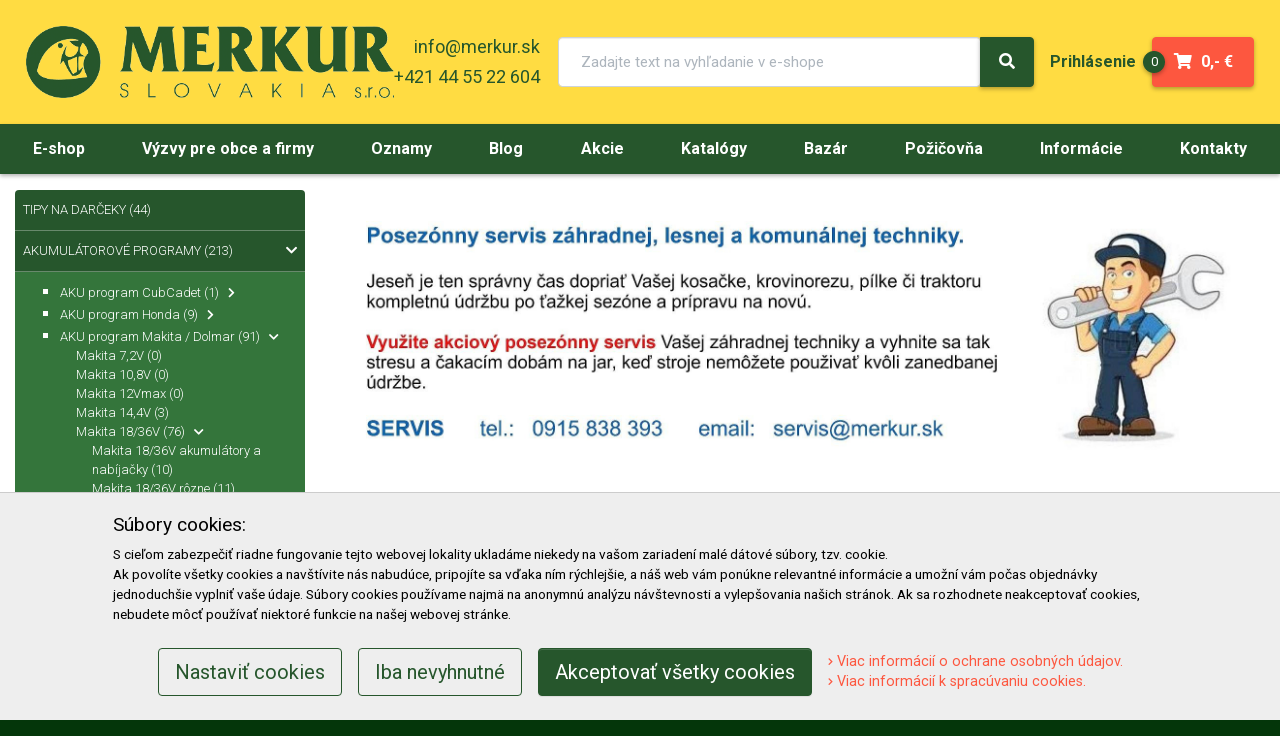

--- FILE ---
content_type: text/html; charset=utf-8
request_url: https://www.merkur.sk/produkty/266-akumulatorove-programy-aku-program-makita-dolmar-makita-18-36v-makita-18-36v-zahrada
body_size: 54441
content:
<!doctype html>
<html lang="sk">
<head>
    <meta http-equiv="Content-language" content="sk"/>
    <meta http-equiv="Content-Type" content="text/html; charset=utf-8"/>
    <meta name="description" content=""/>
    <meta name="keywords" content=""/>
    <meta name="author" content="Creative Solution"/>
    <meta name="copyright" content="©2022, creative solution"/>
    <meta name="viewport" content="width=device-width, initial-scale=1.0, maximum-scale=1.0, user-scalable=0"/>
    <meta name="google-site-verification" content="QcqzWxAbRRy--UCO5P6_a8ncdJj9Q_nLn6cTJUBOT80" />
    <meta name="facebook-domain-verification" content="yxn5n9wq8cwqw2ypo91tevujvsuncm" />

    <meta property="og:title" content="Makita 18/36V záhrada" />
<meta property="og:description" content="" />
<meta property="og:type" content="website" />
<meta property="og:image" content="" />
<meta property="og:url" content="https://www.merkur.sk/produkty/266-akumulatorove-programy-aku-program-makita-dolmar-makita-18-36v-makita-18-36v-zahrada" />
    <title>Makita 18/36V záhrada | Merkur Slovakia</title>

    <link rel="canonical" href="https://www.merkur.sk/produkty/266-akumulatorove-programy-aku-program-makita-dolmar-makita-18-36v-makita-18-36v-zahrada" />    <link rel="stylesheet" type="text/css" media="screen" href="https://www.merkur.sk/css/vendor.1719927718.css"/>
    <link rel="stylesheet" type="text/css" media="screen" href="https://www.merkur.sk/css/screen.1765962186.css"/>

    <script src="https://www.merkur.sk/js/manifest.1719927718.js"></script>
    <script src="https://www.merkur.sk/js/vendor.1719927718.js"></script>
    <script src="https://www.merkur.sk/js/app.1765372005.js"></script>

    <script>
    initializeConsentMode({
        "initializeScript": "gtm",
        "tagId": "GTM-M2GXGXX",
        "localStorageKey": "accept_cookies_merkur"
    });
</script>
    <link rel="apple-touch-icon" sizes="180x180" href="https://www.merkur.sk/images/apple-touch-icon.png">
<link rel="icon" type="image/png" sizes="192x192"  href="https://www.merkur.sk/images/android-chrome-192x192.png">
<link rel="icon" type="image/png" sizes="32x32" href="https://www.merkur.sk/images/favicon-32x32.png">
<link rel="icon" type="image/png" sizes="16x16" href="https://www.merkur.sk/images/favicon-16x16.png">
<link rel="manifest" href="https://www.merkur.sk/images/site.webmanifest">
    <script>
    var settings = {
        webRoot: "https://www.merkur.sk"
    };

    let pocetPorovnanychProduktov = 0;
    let porovnanieLimit = 10;

</script>
<script src="https://www.google.com/recaptcha/api.js" async defer></script>
<script type="text/JavaScript" src="/shared/plugins/vdaemon/vdaemon.js"></script>
<script type="text/JavaScript">
<!--//--><![CDATA[//><!--

var f,v,i,l,s;

f=new Object(); f.name="produkt_na_dopy"; f.disablebuttons="none"; f.validationmode="onsubmit"; f.validators=new Array(); f.labels=new Array(); f.summaries=new Array(); v=new Array(); v[0]=f; i=1;
v[i]=new Object(); v[i].type="required"; v[i].name="Requiredmeno"; v[i].errmsg="Zadajte meno!"; v[i].fcontrol="meno"; v[i].control=new Array(); v[i].control[v[i].control.length]="meno"; v[i].minlength=1; v[i].maxlength=-1; v[i].negation=false; v[i-1].validators[v[i-1].validators.length]=v[i];
v[i]=new Object(); v[i].type="required"; v[i].name="Requiredpriezvisko"; v[i].errmsg="Zadajte priezvisko!"; v[i].fcontrol="priezvisko"; v[i].control=new Array(); v[i].control[v[i].control.length]="priezvisko"; v[i].minlength=1; v[i].maxlength=-1; v[i].negation=false; v[i-1].validators[v[i-1].validators.length]=v[i];
v[i]=new Object(); v[i].type="required"; v[i].name="Requiredtelefon"; v[i].errmsg="Zadajte telefón!"; v[i].fcontrol="telefon"; v[i].control=new Array(); v[i].control[v[i].control.length]="telefon"; v[i].minlength=1; v[i].maxlength=-1; v[i].negation=false; v[i-1].validators[v[i-1].validators.length]=v[i];
v[i]=new Object(); v[i].type="format"; v[i].name="Emailemail"; v[i].errmsg="Zadajte e-mail!"; v[i].fcontrol="email"; v[i].control=new Array(); v[i].control[v[i].control.length]="email"; v[i].required=true; v[i].negation=false; v[i].format="email"; v[i-1].validators[v[i-1].validators.length]=v[i];
s=new Object(); s.id="VDaemonID_1"; s.headertext="<strong>Formulár nebol odoslaný!</strong>"; s.displaymode="list"; s.showsummary=true; s.messagebox=false; f.summaries[f.summaries.length]=s;
vdAllForms[f.name]=f;

//--><!]]>
</script>
</head>
<body>
<div id="ajax_loading" class="d-none"><i class="fa fa-spinner fa-pulse"></i> Načítavam, čakajte prosím ... </div>

<div class="container">
    <header>
        <div class="top">
    <div class="logo">
        <a href="https://www.merkur.sk">
            <img class="img-fluid" src="https://www.merkur.sk/images/logo.png" alt="Merkur Slovakia - Logo" />
        </a>
    </div>

    <div class="top_kontakt">
        <a class="mr-3 mr-md-0" href="mailto:info@merkur.sk">info@merkur.sk</a>
<a href="tel:+421 44 55 22 604">+421 44 55 22 604</a>    </div>

    <div class="vyhladavanie">
        <form id="fulltext-search-holder" class="form-inline" action="https://www.merkur.sk/fulltext-vyhladavanie" method="get" autocomplete="off">
    <div class="input-group">
        <input name="fulltext" type="text" class="form-control" placeholder="Zadajte text na vyhľadanie v e-shope" id="fulltext-search" />

        <div class="input-group-append">
            <button type="submit" class="btn btn-primary shadow">
                <span class="fa fa-fw fa-search" aria-hidden="true"></span>
            </button>
        </div>
    </div>
</form>    </div>

    <div class="top_kontakt_menu">
            <ul class="kontakt_menu"><li class='prihlasenie'><a href='https://www.merkur.sk/prihlasenie' role="menu"><i></i><span>Prihlásenie</span></a></li></ul>    </div>

    <div id="kosik_top">
        <div class="cs_shop">
    <div class="btn-group" role="group">
        <a class="btn btn-warning kosik_top_s_cenou shadow" href='https://www.merkur.sk/kosik-vypis'>
            <span class="badge badge-secondary shadow" id="sumar_pocet">0</span>
            <span class="fa fa-fw fa-shopping-cart mr-1"></span>
            0,-&nbsp;€
        </a>
    </div>
</div>
    </div>
</div>
<div class="menu shadow cover">
    <nav class="navbar navbar-expand-lg navbar-dark bg-primary">
        <button class="navbar-toggler" type="button" data-toggle="collapse" data-target="#navbarSupportedContent"
                aria-controls="navbarSupportedContent" aria-expanded="false" aria-label="Toggle navigation">
            <span class="navbar-toggler-icon"></span>
        </button>

        <a class="eshop" href="https://www.merkur.sk/e-shop">
            E-shop
        </a>

        <div class="collapse navbar-collapse" id="navbarSupportedContent">
            
    <ul class="navbar-nav"><li class='nav-item eshop'><a href='https://www.merkur.sk/e-shop' class="nav-link" role="menu"><span>E-shop</span></a></li><li class='nav-item vyzvy_pre_obce_a_firmy'><a href='https://www.merkur.sk/vyzvy-pre-obce-a-firmy' class="nav-link" role="menu"><span>Výzvy pre obce a firmy</span></a></li><li class='nav-item oznamy'><a href='https://www.merkur.sk/oznamy' class="nav-link" role="menu"><span>Oznamy</span></a></li><li class='nav-item blog'><a href='https://www.merkur.sk/blog' class="nav-link" role="menu"><span>Blog</span></a></li><li class='nav-item akcie'><a href='https://www.merkur.sk/akcie' class="nav-link" role="menu"><span>Akcie</span></a></li><li class='nav-item katalogy'><a href='https://www.merkur.sk/katalogy' class="nav-link" role="menu"><span>Katalógy</span></a></li><li class='nav-item bazar'><a href='https://www.merkur.sk/bazar' class="nav-link" role="menu"><span>Bazár</span></a></li><li class='nav-item pozicovna'><a href='https://www.merkur.sk/pozicovna' class="nav-link" role="menu"><span>Požičovňa</span></a></li><li class='nav-item informacie'><a href='https://www.merkur.sk/#footer-informacie' class="nav-link" role="menu"><span>Informácie</span></a></li><li class='nav-item kontakty'><a href='https://www.merkur.sk/kontakty' class="nav-link" role="menu"><span>Kontakty</span></a></li></ul>
        </div>
    </nav>
</div>
    </header>

    <div class="layout">
        <div class="layout_2columns">
    <div class="row flex-row-reverse">
        <div class="col-md-9 col-sm-8">
                                <section class="main-slider"><div id="banner1" class="carousel slide" data-ride="carousel"><div class="carousel-inner"><div class="carousel-item active"><a href='https://www.merkur.sk/clanok/85-akcia-na-posezonny-servis-techniky' ><img class="image" src='https://www.merkur.sk/photoloader/16268/posezonny servis akcia 1920x600.jpg/0x0/_1920x600' alt='' /></a></div></div></div></section>

            
                            <nav aria-label="breadcrumb">
    <ol class="breadcrumb">
            <li class="breadcrumb-item " >
            <a href='https://www.merkur.sk' title='Úvod'>
                Úvod
            </a>
        </li>
            <li class="breadcrumb-item " >
            <a href='https://www.merkur.sk/produkty/2-akumulatorove-programy' title='Akumulátorové programy'>
                Akumulátorové programy
            </a>
        </li>
            <li class="breadcrumb-item " >
            <a href='https://www.merkur.sk/produkty/4-akumulatorove-programy-aku-program-makita-dolmar' title='AKU program Makita / Dolmar'>
                AKU program Makita / Dolmar
            </a>
        </li>
            <li class="breadcrumb-item " >
            <a href='https://www.merkur.sk/produkty/256-akumulatorove-programy-aku-program-makita-dolmar-makita-18-36v' title='Makita 18/36V'>
                Makita 18/36V
            </a>
        </li>
            <li class="breadcrumb-item active" aria-current="page">
            <a href='https://www.merkur.sk/produkty/266-akumulatorove-programy-aku-program-makita-dolmar-makita-18-36v-makita-18-36v-zahrada' title='Makita 18/36V záhrada'>
                Makita 18/36V záhrada
            </a>
        </li>
        </ol>
</nav>
            
            
            
            <div class="h1_title">
    <h1>
        Makita 18/36V záhrada
    </h1>

    <small>Aktuálne v ponuke <strong>55</strong> produktov</small>
</div>


        
    <div class="cs_shop">
        <div class="skupiny_produktu_vypis">
            <div class="row small-gutters">
                            </div>
        </div>
    </div>

        <div class="cs_shop">
        <form class="filter" action="" method="get" id="filter-form">
                            <input type="hidden" name="skupina_produktu_id" value="266" />
            
            
            <ul class="nav nav-tabs zakladny_filter" role="tablist">
                <li class="nav-item">
                    <a class="nav-link filter-nav-item" id="vyrobca-tab" href="#vyrobca" role="tab" aria-controls="vyrobca" aria-selected="false">
                        Značka
                    </a>
                </li>
                <li class="nav-item mr-3">
                        <div class="produkt_filter_cena">
        Cena
        <span class="cena cena_od">
            74 €
        </span>

        <div
                id="cena_slider"
                data-formatter="{value.0} - {value.1} €"
                data-submit-form="false"
                data-slider-step="10"
                data-slider-min="74"
                data-slider-max="740"
                data-slider-value="[74,740]"
        ></div>
        <input type="text" name="cena" id="cena_slider_values" value="74,740" />

        <span class="cena cena_do">
            740 €
        </span>
    </div>
                </li>
                <li class="nav-item">
                    <div class="custom-control custom-checkbox custom-control-inline">
                        <input type="checkbox" class="custom-control-input" id="checkbox_profi" name="profi" value="1"  />
                        <label class="custom-control-label" for="checkbox_profi">
                            Profi produkty
                        </label>
                    </div>
                </li>
                <li class="nav-item mr-3">
                    <div class="custom-control custom-checkbox custom-control-inline">
                        <input type="checkbox" class="custom-control-input" id="checkbox_skladom" name="stav_produktu_id" value="2"
                                                       />
                        <label class="custom-control-label" for="checkbox_skladom">
                            Skladom
                        </label>
                    </div>

                    <div class="custom-control custom-checkbox custom-control-inline">
                        <input type="checkbox" class="custom-control-input" id="checkbox_novinky" name="tags[]" value="novinka"
                                                       />
                        <label class="custom-control-label" for="checkbox_novinky">
                            Novinky
                        </label>
                    </div>

                    <div class="custom-control custom-checkbox custom-control-inline">
                        <input type="checkbox" class="custom-control-input" id="checkbox_akcie" name="tags[]" value="akcia"
                                                       />
                        <label class="custom-control-label" for="checkbox_akcie">
                            Akcie
                        </label>
                    </div>
                </li>

                <li class="nav-item">
                    <a class="nav-link filter-nav-item" id="rozsireny-filter-tab" href="#rozsireny-filter" role="tab" aria-controls="rozsireny-filter" aria-selected="false">
                        <i class="fa fa-ellipsis-v"></i> Podrobný filter
                    </a>
                </li>
            </ul>

            <div class="tab-content">
                <div id="vyrobca"  class="tab-pane fade vyrobca" role="tabpanel" aria-labelledby="vyrobca-tab">
                        <div class="checkbox_holder">
                    
            <div class="custom-control custom-checkbox">
                <input type="checkbox" class="custom-control-input" id="vyrobca_6" name="vyrobca[]" value="6" >
                <label class="custom-control-label" for="vyrobca_6">DOLMAR <small>(1)</small></label>
            </div>
                    
            <div class="custom-control custom-checkbox">
                <input type="checkbox" class="custom-control-input" id="vyrobca_13" name="vyrobca[]" value="13" >
                <label class="custom-control-label" for="vyrobca_13">MAKITA <small>(54)</small></label>
            </div>
            </div>
                </div>

                <div id="rozsireny-filter" class="tab-pane fade rozsireny_filter" aria-labelledby="rozsireny-filter-tab">
                                            <div class="row">
    <div class="col-sm-4">
        <div class="nav nav-pills" role="tablist" aria-orientation="vertical">
                    <a class="nav-link" id="rozsireny_filter_skupina_9" data-toggle="pill" href="#rozsireny_filter_tab_9" role="tab" aria-controls="rozsireny_filter_tab_9">
                Všeobecné vlastnosti
            </a>
                    <a class="nav-link" id="rozsireny_filter_skupina_5" data-toggle="pill" href="#rozsireny_filter_tab_5" role="tab" aria-controls="rozsireny_filter_tab_5">
                Motor
            </a>
                    <a class="nav-link" id="rozsireny_filter_skupina_10" data-toggle="pill" href="#rozsireny_filter_tab_10" role="tab" aria-controls="rozsireny_filter_tab_10">
                Elektrika
            </a>
                    <a class="nav-link" id="rozsireny_filter_skupina_6" data-toggle="pill" href="#rozsireny_filter_tab_6" role="tab" aria-controls="rozsireny_filter_tab_6">
                Akumulátor a nabíjanie
            </a>
                    <a class="nav-link" id="rozsireny_filter_skupina_4" data-toggle="pill" href="#rozsireny_filter_tab_4" role="tab" aria-controls="rozsireny_filter_tab_4">
                Kosenie
            </a>
                    <a class="nav-link" id="rozsireny_filter_skupina_3" data-toggle="pill" href="#rozsireny_filter_tab_3" role="tab" aria-controls="rozsireny_filter_tab_3">
                Prevodovka, spojka, pohon a rýchlosti
            </a>
                    <a class="nav-link" id="rozsireny_filter_skupina_11" data-toggle="pill" href="#rozsireny_filter_tab_11" role="tab" aria-controls="rozsireny_filter_tab_11">
                Podvozok, nápravy, kolesá a riadenie
            </a>
                    <a class="nav-link" id="rozsireny_filter_skupina_8" data-toggle="pill" href="#rozsireny_filter_tab_8" role="tab" aria-controls="rozsireny_filter_tab_8">
                Zberný kôš
            </a>
                    <a class="nav-link" id="rozsireny_filter_skupina_2" data-toggle="pill" href="#rozsireny_filter_tab_2" role="tab" aria-controls="rozsireny_filter_tab_2">
                Špecifické parametre I.
            </a>
                    <a class="nav-link" id="rozsireny_filter_skupina_7" data-toggle="pill" href="#rozsireny_filter_tab_7" role="tab" aria-controls="rozsireny_filter_tab_7">
                Hlučnosť a vibrácie
            </a>
                </div>
    </div>

    <div class="col-sm-8">
        <div class="tab-content">
                            <div class="tab-pane fade" id="rozsireny_filter_tab_9" role="tabpanel" aria-labelledby="rozsireny_filter_skupina_9">
                                            <h3>
                            Značka

                                                    </h3>

                        <div class="vlastnost_holder">
                                <div class="custom-control custom-checkbox custom-control-inline">
        <input type="checkbox" class="custom-control-input" id="hodnota_5925af1810ceb36eaefeb114601fe562"
               name="vlastnosti[31][]" value="DOLMAR"
                       >
        <label class="custom-control-label" for="hodnota_5925af1810ceb36eaefeb114601fe562">
            DOLMAR
            <small class="pocet_podla_hodnoty">(1)</small>
        </label>
    </div>
    <div class="custom-control custom-checkbox custom-control-inline">
        <input type="checkbox" class="custom-control-input" id="hodnota_c166476dcf44fbbecf8da33d369602c0"
               name="vlastnosti[31][]" value="MAKITA"
                       >
        <label class="custom-control-label" for="hodnota_c166476dcf44fbbecf8da33d369602c0">
            MAKITA
            <small class="pocet_podla_hodnoty">(54)</small>
        </label>
    </div>

                        </div>
                                            <h3>
                            Profesionálna kategória

                                                    </h3>

                        <div class="vlastnost_holder">
                                <div class="custom-control custom-checkbox custom-control-inline">
        <input type="checkbox" class="custom-control-input" id="hodnota_f1f0c29795145d5d94c3dfb9551ce56c"
               name="vlastnosti[15][]" value="NIE"
                       >
        <label class="custom-control-label" for="hodnota_f1f0c29795145d5d94c3dfb9551ce56c">
            NIE
            <small class="pocet_podla_hodnoty">(7)</small>
        </label>
    </div>
    <div class="custom-control custom-checkbox custom-control-inline">
        <input type="checkbox" class="custom-control-input" id="hodnota_9b2e9cf5365ff77f8eba98699aa4a464"
               name="vlastnosti[15][]" value="ÁNO"
                       >
        <label class="custom-control-label" for="hodnota_9b2e9cf5365ff77f8eba98699aa4a464">
            ÁNO
            <small class="pocet_podla_hodnoty">(1)</small>
        </label>
    </div>

                        </div>
                                            <h3>
                            Hmotnosť (kg)

                                                            <i class="fa fa-info-circle" data-toggle="tooltip" data-html="true" data-placement="right" title="&lt;p&gt;Hmotnosť je dôležitá hodnota produktu ak napr. musíte držať produkt pri práci v rukách alebo ho potrebujete často prenášať. Hmotnosť sa spravidla udáva bez prevádzkových náplni ako napr. palivá a mazivá alebo u akumulátorových produktov bez akumulátorov ak nie sú vstavané alebo dodávané spolu s produktom. Tiež sa nezvykne do hmotnosti zarátavať príslušenstvo, ktoré je vymeniteľné ako napr. rezné a žacie nástroje a podobne... (napr. u reťazových píl lišta a reťaz, u krovinorezov žacia hlava či nož a kryt atď...)&lt;/p&gt;
"></i>
                                                    </h3>

                        <div class="vlastnost_holder">
                            <div class="vlastnost_cislo">
    <div class="min">
        1,1
    </div>

    <div class="slider">
        <div data-range='{"min":[1.1],"2%":[1.3],"4%":[1.6],"6%":[1.7],"8%":[1.8],"10%":[2.15],"12%":[2.3],"14%":[2.4],"16%":[2.5],"18%":[2.6],"20%":[2.7],"22%":[2.8],"24%":[2.9],"26%":[3.2],"28%":[3.4],"30%":[3.5],"32%":[3.7],"34%":[3.8],"36%":[4.1],"38%":[4.2],"40%":[4.3],"42%":[4.5],"44%":[4.6],"46%":[4.7],"48%":[5.1],"50%":[7.8],"52%":[10.4],"54%":[11.6],"56%":[12.5],"58%":[14.5],"60%":[16.8],"62%":[16.9],"64%":[24.5],"66%":[25.5],"68%":[30.4],"70%":[35.3],"72%":[36],"74%":[39],"max":[41.7]}'></div>
    </div>

    <div class="max">
        41,7
    </div>

    <input type="hidden" name="vlastnosti_od_do[38]" value="1.1,41.7" />
</div>

                        </div>
                                            <h3>
                            Dĺžka lišty (cm)

                                                    </h3>

                        <div class="vlastnost_holder">
                            <div class="vlastnost_cislo">
    <div class="min">
        10
    </div>

    <div class="slider">
        <div data-range='{"min":[10],"12%":[15],"24%":[24],"36%":[30],"48%":[35],"60%":[46],"72%":[50],"84%":[60],"max":[65]}'></div>
    </div>

    <div class="max">
        65
    </div>

    <input type="hidden" name="vlastnosti_od_do[101]" value="10,65" />
</div>

                        </div>
                                            <h3>
                            Šírka noža na trávu (cm)

                                                    </h3>

                        <div class="vlastnost_holder">
                            <div class="vlastnost_cislo">
    <div class="min">
        11
    </div>

    <div class="slider">
        <div data-range='{"min":[11],"max":[16]}'></div>
    </div>

    <div class="max">
        16
    </div>

    <input type="hidden" name="vlastnosti_od_do[334]" value="11,16" />
</div>

                        </div>
                                            <h3>
                            Šírka záberu (cm)

                                                    </h3>

                        <div class="vlastnost_holder">
                            <div class="vlastnost_cislo">
    <div class="min">
        26
    </div>

    <div class="slider">
        <div data-range='{"min":[26],"9%":[30],"18%":[32],"27%":[33],"36%":[35],"45%":[38],"54%":[42],"63%":[43],"72%":[46],"81%":[48],"90%":[53],"max":[53.4]}'></div>
    </div>

    <div class="max">
        53,4
    </div>

    <input type="hidden" name="vlastnosti_od_do[21]" value="26,53.4" />
</div>

                        </div>
                                            <h3>
                            Doporučená plocha do (m2)

                                                    </h3>

                        <div class="vlastnost_holder">
                            <div class="vlastnost_cislo">
    <div class="min">
        270
    </div>

    <div class="slider">
        <div data-range='{"min":[270],"16%":[560],"32%":[600],"48%":[800],"64%":[1800],"80%":[2000],"max":[2300]}'></div>
    </div>

    <div class="max">
        2300
    </div>

    <input type="hidden" name="vlastnosti_od_do[99]" value="270,2300" />
</div>

                        </div>
                                            <h3>
                            Šírka (cm)

                                                    </h3>

                        <div class="vlastnost_holder">
                            <div class="vlastnost_cislo">
    <div class="min">
        8,7
    </div>

    <div class="slider">
        <div data-range='{"min":[8.7],"3%":[9],"6%":[12],"9%":[15.5],"12%":[15.6],"15%":[16],"18%":[16.4],"21%":[18.2],"24%":[18.6],"27%":[19.2],"30%":[20.7],"33%":[20.9],"36%":[21.4],"39%":[22.5],"42%":[23],"45%":[25.8],"48%":[26.5],"51%":[26.7],"54%":[31.8],"57%":[32],"60%":[45],"63%":[46],"66%":[53],"69%":[53.5],"72%":[56.5],"75%":[58],"78%":[59],"81%":[61],"84%":[67.5],"87%":[135],"90%":[141],"93%":[193],"96%":[535],"max":[1350]}'></div>
    </div>

    <div class="max">
        1350
    </div>

    <input type="hidden" name="vlastnosti_od_do[16]" value="8.7,1350" />
</div>

                        </div>
                                            <h3>
                            Dĺžka (cm)

                                                            <i class="fa fa-info-circle" data-toggle="tooltip" data-html="true" data-placement="right" title="Pri niektorých produktoch sa nemusí započítavať do celkovej dĺžky príslušenstvo, ktoré sa dá na nich meniť. Napríklad pri krovinorezoch a vyžínačoch značky STIHL sa udáva dĺžka produktov bez žacieho a rezného nástroja."></i>
                                                    </h3>

                        <div class="vlastnost_holder">
                            <div class="vlastnost_cislo">
    <div class="min">
        33,3
    </div>

    <div class="slider">
        <div data-range='{"min":[33.3],"2%":[34.3],"4%":[40.8],"6%":[42.8],"8%":[51.7],"10%":[82.5],"12%":[86.1],"14%":[96.5],"16%":[97.6],"18%":[98.3],"20%":[101.1],"22%":[101.6],"24%":[103.5],"26%":[112.1],"28%":[113.5],"30%":[116.8],"32%":[122.1],"34%":[124.8],"36%":[128.5],"38%":[138],"40%":[143.3],"42%":[143.5],"44%":[149],"46%":[161.8],"48%":[162.5],"50%":[165.5],"52%":[167],"54%":[169],"56%":[174],"58%":[181],"60%":[182.3],"62%":[183.6],"64%":[187],"66%":[188.9],"68%":[205],"70%":[253],"72%":[836],"74%":[905],"76%":[1610],"max":[12850]}'></div>
    </div>

    <div class="max">
        12850
    </div>

    <input type="hidden" name="vlastnosti_od_do[18]" value="33.3,12850" />
</div>

                        </div>
                                            <h3>
                            Výška (cm)

                                                    </h3>

                        <div class="vlastnost_holder">
                            <div class="vlastnost_cislo">
    <div class="min">
        13,1
    </div>

    <div class="slider">
        <div data-range='{"min":[13.1],"2%":[14.4],"4%":[17.5],"6%":[17.8],"8%":[18.5],"10%":[18.8],"12%":[19.1],"14%":[19.2],"16%":[20],"18%":[21],"20%":[21.6],"22%":[22.5],"24%":[23.2],"26%":[23.4],"28%":[24.9],"30%":[25.7],"32%":[28.5],"34%":[35.8],"36%":[36.8],"38%":[39.6],"40%":[41.6],"42%":[47.3],"44%":[98.5],"46%":[99],"48%":[99.5],"50%":[100.5],"52%":[101],"54%":[103.5],"56%":[104],"58%":[104.5],"60%":[106],"62%":[109.5],"64%":[131],"66%":[194],"68%":[243.6],"70%":[415],"72%":[930],"74%":[980],"max":[1035]}'></div>
    </div>

    <div class="max">
        1035
    </div>

    <input type="hidden" name="vlastnosti_od_do[45]" value="13.1,1035" />
</div>

                        </div>
                                    </div>
                            <div class="tab-pane fade" id="rozsireny_filter_tab_5" role="tabpanel" aria-labelledby="rozsireny_filter_skupina_5">
                                            <h3>
                            Druh motora

                                                    </h3>

                        <div class="vlastnost_holder">
                                <div class="custom-control custom-checkbox custom-control-inline">
        <input type="checkbox" class="custom-control-input" id="hodnota_b248ab45c0acdd1d5eba105642c093ae"
               name="vlastnosti[42][]" value="Elektrický akumulátorový"
                       >
        <label class="custom-control-label" for="hodnota_b248ab45c0acdd1d5eba105642c093ae">
            Elektrický akumulátorový
            <small class="pocet_podla_hodnoty">(24)</small>
        </label>
    </div>
    <div class="custom-control custom-checkbox custom-control-inline">
        <input type="checkbox" class="custom-control-input" id="hodnota_8162315d28d9f3f8052f59999bc45550"
               name="vlastnosti[42][]" value="Elektrický akumulátorový bezuhlíkový"
                       >
        <label class="custom-control-label" for="hodnota_8162315d28d9f3f8052f59999bc45550">
            Elektrický akumulátorový bezuhlíkový
            <small class="pocet_podla_hodnoty">(23)</small>
        </label>
    </div>
    <div class="custom-control custom-checkbox custom-control-inline">
        <input type="checkbox" class="custom-control-input" id="hodnota_e311380bd425ce66fd42b497530fc414"
               name="vlastnosti[42][]" value="Elektrický akumulátorový uhlíkový"
                       >
        <label class="custom-control-label" for="hodnota_e311380bd425ce66fd42b497530fc414">
            Elektrický akumulátorový uhlíkový
            <small class="pocet_podla_hodnoty">(2)</small>
        </label>
    </div>

                        </div>
                                    </div>
                            <div class="tab-pane fade" id="rozsireny_filter_tab_10" role="tabpanel" aria-labelledby="rozsireny_filter_skupina_10">
                                            <h3>
                            Napätie (V)

                                                    </h3>

                        <div class="vlastnost_holder">
                                <div class="custom-control custom-checkbox custom-control-inline">
        <input type="checkbox" class="custom-control-input" id="hodnota_195d402a4bcaad9a36cfe54b4524af10"
               name="vlastnosti[3][]" value="18"
                       >
        <label class="custom-control-label" for="hodnota_195d402a4bcaad9a36cfe54b4524af10">
            18
            <small class="pocet_podla_hodnoty">(34)</small>
        </label>
    </div>
    <div class="custom-control custom-checkbox custom-control-inline">
        <input type="checkbox" class="custom-control-input" id="hodnota_8a56324ee5a35bfe31fbfa516ba25a3e"
               name="vlastnosti[3][]" value="3,6"
                       >
        <label class="custom-control-label" for="hodnota_8a56324ee5a35bfe31fbfa516ba25a3e">
            3,6
            <small class="pocet_podla_hodnoty">(1)</small>
        </label>
    </div>
    <div class="custom-control custom-checkbox custom-control-inline">
        <input type="checkbox" class="custom-control-input" id="hodnota_56a4da0af11f9f6d2fd779b857fec3b5"
               name="vlastnosti[3][]" value="36"
                       >
        <label class="custom-control-label" for="hodnota_56a4da0af11f9f6d2fd779b857fec3b5">
            36
            <small class="pocet_podla_hodnoty">(19)</small>
        </label>
    </div>

                        </div>
                                            <h3>
                            Ovládanie vypínača

                                                            <i class="fa fa-info-circle" data-toggle="tooltip" data-html="true" data-placement="right" title="Výhodnejšie je obojručné ovládanie nakoľko s ním viete kedykoľvek jednu ruku pustiť z rukovätí bez toho aby ste vypli produkt. Je to praktické, lebo pri jednoručnom ak napríklad potrebujete potiahnuť alebo odhodiť predlžovací kábel alebo naddvihnúť či odsunúť konáre zrovna na strane kde držíte vypínač, tak sa Vám tým zbytočne komplikuje práca."></i>
                                                    </h3>

                        <div class="vlastnost_holder">
                                <div class="custom-control custom-checkbox custom-control-inline">
        <input type="checkbox" class="custom-control-input" id="hodnota_2c111a206cf18fa556d1ab1a78a88d3d"
               name="vlastnosti[106][]" value="jednoručné"
                       >
        <label class="custom-control-label" for="hodnota_2c111a206cf18fa556d1ab1a78a88d3d">
            jednoručné
            <small class="pocet_podla_hodnoty">(1)</small>
        </label>
    </div>
    <div class="custom-control custom-checkbox custom-control-inline">
        <input type="checkbox" class="custom-control-input" id="hodnota_75e2b724e8ea8ad6a6e213ee84c26992"
               name="vlastnosti[106][]" value="obojručné"
                       >
        <label class="custom-control-label" for="hodnota_75e2b724e8ea8ad6a6e213ee84c26992">
            obojručné
            <small class="pocet_podla_hodnoty">(12)</small>
        </label>
    </div>

                        </div>
                                    </div>
                            <div class="tab-pane fade" id="rozsireny_filter_tab_6" role="tabpanel" aria-labelledby="rozsireny_filter_skupina_6">
                                            <h3>
                            Trieda aku programu

                                                            <i class="fa fa-info-circle" data-toggle="tooltip" data-html="true" data-placement="right" title="Táto vlastnosť určuje skupinu produktov, ktoré používajú rovnaký typ akumulátorov. Takže Vám stačí kúpiť raz nabíjačku a akumulátor a viete ho použiť u všetkých produktov vo vybranej skupine. Produkty bez akumulátora a nabíjačky sú podstatne lacnejšie."></i>
                                                    </h3>

                        <div class="vlastnost_holder">
                                <div class="custom-control custom-checkbox custom-control-inline">
        <input type="checkbox" class="custom-control-input" id="hodnota_1cbd0b5757d61406cae3920d4f6ac61f"
               name="vlastnosti[22][]" value="Makita 18/36V"
                       >
        <label class="custom-control-label" for="hodnota_1cbd0b5757d61406cae3920d4f6ac61f">
            Makita 18/36V
            <small class="pocet_podla_hodnoty">(48)</small>
        </label>
    </div>

                        </div>
                                            <h3>
                            Nabíjačka vo výbave

                                                    </h3>

                        <div class="vlastnost_holder">
                                <div class="custom-control custom-checkbox custom-control-inline">
        <input type="checkbox" class="custom-control-input" id="hodnota_cef9f44fdce292456effb11296a56d44"
               name="vlastnosti[2][]" value="NIE"
                       >
        <label class="custom-control-label" for="hodnota_cef9f44fdce292456effb11296a56d44">
            NIE
            <small class="pocet_podla_hodnoty">(38)</small>
        </label>
    </div>
    <div class="custom-control custom-checkbox custom-control-inline">
        <input type="checkbox" class="custom-control-input" id="hodnota_9a39e90e45cf557353f61f2ad5e5f080"
               name="vlastnosti[2][]" value="ÁNO"
                       >
        <label class="custom-control-label" for="hodnota_9a39e90e45cf557353f61f2ad5e5f080">
            ÁNO
            <small class="pocet_podla_hodnoty">(14)</small>
        </label>
    </div>

                        </div>
                                            <h3>
                            Typ nabíjačky

                                                    </h3>

                        <div class="vlastnost_holder">
                                <div class="custom-control custom-checkbox custom-control-inline">
        <input type="checkbox" class="custom-control-input" id="hodnota_ca6ae5ca06de97a2a055455c69449247"
               name="vlastnosti[29][]" value="rýchlonabíjanie"
                       >
        <label class="custom-control-label" for="hodnota_ca6ae5ca06de97a2a055455c69449247">
            rýchlonabíjanie
            <small class="pocet_podla_hodnoty">(11)</small>
        </label>
    </div>

                        </div>
                                            <h3>
                            Maximálny výkon (W)

                                                    </h3>

                        <div class="vlastnost_holder">
                            <div class="vlastnost_cislo">
    <div class="min">
        250
    </div>

    <div class="slider">
        <div data-range='{"min":[250],"50%":[320],"max":[520]}'></div>
    </div>

    <div class="max">
        520
    </div>

    <input type="hidden" name="vlastnosti_od_do[574]" value="250,520" />
</div>

                        </div>
                                            <h3>
                            Akumulátory vo výbave (ks)

                                                    </h3>

                        <div class="vlastnost_holder">
                                <div class="custom-control custom-checkbox custom-control-inline">
        <input type="checkbox" class="custom-control-input" id="hodnota_882d338312b113790b72348f0728af9f"
               name="vlastnosti[43][]" value="1"
                       >
        <label class="custom-control-label" for="hodnota_882d338312b113790b72348f0728af9f">
            1
            <small class="pocet_podla_hodnoty">(6)</small>
        </label>
    </div>
    <div class="custom-control custom-checkbox custom-control-inline">
        <input type="checkbox" class="custom-control-input" id="hodnota_aa9de9424d11a72a40588872e9a33587"
               name="vlastnosti[43][]" value="2"
                       >
        <label class="custom-control-label" for="hodnota_aa9de9424d11a72a40588872e9a33587">
            2
            <small class="pocet_podla_hodnoty">(6)</small>
        </label>
    </div>
    <div class="custom-control custom-checkbox custom-control-inline">
        <input type="checkbox" class="custom-control-input" id="hodnota_69c04b14e787cea72614dafdce43b31e"
               name="vlastnosti[43][]" value="4"
                       >
        <label class="custom-control-label" for="hodnota_69c04b14e787cea72614dafdce43b31e">
            4
            <small class="pocet_podla_hodnoty">(1)</small>
        </label>
    </div>
    <div class="custom-control custom-checkbox custom-control-inline">
        <input type="checkbox" class="custom-control-input" id="hodnota_7693cc19dcad509793e3387f5a5c18da"
               name="vlastnosti[43][]" value="NIE"
                       >
        <label class="custom-control-label" for="hodnota_7693cc19dcad509793e3387f5a5c18da">
            NIE
            <small class="pocet_podla_hodnoty">(39)</small>
        </label>
    </div>

                        </div>
                                            <h3>
                            Druh akumulátora

                                                    </h3>

                        <div class="vlastnost_holder">
                                <div class="custom-control custom-checkbox custom-control-inline">
        <input type="checkbox" class="custom-control-input" id="hodnota_18e0ad90f198dcbac74af83d55b4c9ba"
               name="vlastnosti[40][]" value="lítiový - Li-Ion"
                       >
        <label class="custom-control-label" for="hodnota_18e0ad90f198dcbac74af83d55b4c9ba">
            lítiový - Li-Ion
            <small class="pocet_podla_hodnoty">(23)</small>
        </label>
    </div>

                        </div>
                                            <h3>
                            Napätie akumulátora ( V )

                                                    </h3>

                        <div class="vlastnost_holder">
                            <div class="vlastnost_cislo">
    <div class="min">
        18
    </div>

    <div class="slider">
        <div data-range='{"min":[18],"max":[36]}'></div>
    </div>

    <div class="max">
        36
    </div>

    <input type="hidden" name="vlastnosti_od_do[9]" value="18,36" />
</div>

                        </div>
                                            <h3>
                            Kapacita akumulátora ( Ah )

                                                    </h3>

                        <div class="vlastnost_holder">
                            <div class="vlastnost_cislo">
    <div class="min">
        1,5
    </div>

    <div class="slider">
        <div data-range='{"min":[1.5],"33%":[4],"66%":[5],"max":[6]}'></div>
    </div>

    <div class="max">
        6
    </div>

    <input type="hidden" name="vlastnosti_od_do[27]" value="1.5,6" />
</div>

                        </div>
                                            <h3>
                            Napájanie stroja

                                                    </h3>

                        <div class="vlastnost_holder">
                                <div class="custom-control custom-checkbox custom-control-inline">
        <input type="checkbox" class="custom-control-input" id="hodnota_2cc74591b8b349b5347e645ada740c28"
               name="vlastnosti[35][]" value="1x akumulátor"
                       >
        <label class="custom-control-label" for="hodnota_2cc74591b8b349b5347e645ada740c28">
            1x akumulátor
            <small class="pocet_podla_hodnoty">(22)</small>
        </label>
    </div>
    <div class="custom-control custom-checkbox custom-control-inline">
        <input type="checkbox" class="custom-control-input" id="hodnota_489d67fa5fed0e337aa8fe7f9d20a97e"
               name="vlastnosti[35][]" value="2x akumulátor"
                       >
        <label class="custom-control-label" for="hodnota_489d67fa5fed0e337aa8fe7f9d20a97e">
            2x akumulátor
            <small class="pocet_podla_hodnoty">(20)</small>
        </label>
    </div>

                        </div>
                                            <h3>
                            Prípojka na externý akumulátor

                                                    </h3>

                        <div class="vlastnost_holder">
                                <div class="custom-control custom-checkbox custom-control-inline">
        <input type="checkbox" class="custom-control-input" id="hodnota_38b697180bcd1101308a653f6725a186"
               name="vlastnosti[82][]" value="NIE"
                       >
        <label class="custom-control-label" for="hodnota_38b697180bcd1101308a653f6725a186">
            NIE
            <small class="pocet_podla_hodnoty">(3)</small>
        </label>
    </div>

                        </div>
                                            <h3>
                            Orientačný čas prevádzky

                                                            <i class="fa fa-info-circle" data-toggle="tooltip" data-html="true" data-placement="right" title="Uvedené časy sú výlučne orientačné a nezáväzné nakoľko na dĺžku prevádzky vplýva veľa okolností ako najmä stav akumulátora, úroveň nabitia, teplota, stav stroja, pracovné zaťaženie a iné..."></i>
                                                    </h3>

                        <div class="vlastnost_holder">
                                <div class="custom-control custom-checkbox custom-control-inline">
        <input type="checkbox" class="custom-control-input" id="hodnota_19a52ce7deecbc7519ddfb2c7ec0ac9f"
               name="vlastnosti[44][]" value="60 min / 3,0Ah"
                       >
        <label class="custom-control-label" for="hodnota_19a52ce7deecbc7519ddfb2c7ec0ac9f">
            60 min / 3,0Ah
            <small class="pocet_podla_hodnoty">(1)</small>
        </label>
    </div>
    <div class="custom-control custom-checkbox custom-control-inline">
        <input type="checkbox" class="custom-control-input" id="hodnota_55bf1ea1539be19e3895b6987c0abcd7"
               name="vlastnosti[44][]" value="70 min / 6,0Ah"
                       >
        <label class="custom-control-label" for="hodnota_55bf1ea1539be19e3895b6987c0abcd7">
            70 min / 6,0Ah
            <small class="pocet_podla_hodnoty">(1)</small>
        </label>
    </div>

                        </div>
                                            <h3>
                            Orientačné časy prevádzky podľa typu aku a nabíjačky

                                                            <i class="fa fa-info-circle" data-toggle="tooltip" data-html="true" data-placement="right" title="Niektoré produkty možu používať viac typov akumulátorov. Vzhľadom na viac možných kombinácií sa tieto údaje nachádzajú v prílohách k produktom ako sú obrázky alebo súbory na stiahnutie, prípadne v popise k produktu. Uvedené časy sú výlučne orientačné a nezáväzné nakoľko na dĺžku prevádzky vplýva veľa okolností ako najmä stav akumulátora, úroveň nabitia, teplota, stav stroja, pracovné zaťaženie a iné..."></i>
                                                    </h3>

                        <div class="vlastnost_holder">
                                <div class="custom-control custom-checkbox custom-control-inline">
        <input type="checkbox" class="custom-control-input" id="hodnota_3c6e25f073d1e5e65a982ad057775d72"
               name="vlastnosti[33][]" value="údaje nájdete v popise alebo v prílohách k produktu"
                       >
        <label class="custom-control-label" for="hodnota_3c6e25f073d1e5e65a982ad057775d72">
            údaje nájdete v popise alebo v prílohách k produktu
            <small class="pocet_podla_hodnoty">(10)</small>
        </label>
    </div>

                        </div>
                                            <h3>
                            Orientačný čas nabíjania (minúty)

                                                            <i class="fa fa-info-circle" data-toggle="tooltip" data-html="true" data-placement="right" title="Uvedené časy sú výlučne orientačné a nezáväzné nakoľko na nabíjanie vplýva veľa okolností ako najmä stav akumulátora, úroveň vybitia, teplota a iné... Ak sú u výrobkov STIHL uvedené dva časy, tak je to dobitie na úroveň 80% a 100%."></i>
                                                    </h3>

                        <div class="vlastnost_holder">
                                <div class="custom-control custom-checkbox custom-control-inline">
        <input type="checkbox" class="custom-control-input" id="hodnota_700c2d8a4a7212b5a8e4a66895baeb4a"
               name="vlastnosti[7][]" value="22 minút / 3,0 Ah, 45 min / 5,0 Ah"
                       >
        <label class="custom-control-label" for="hodnota_700c2d8a4a7212b5a8e4a66895baeb4a">
            22 minút / 3,0 Ah, 45 min / 5,0 Ah
            <small class="pocet_podla_hodnoty">(1)</small>
        </label>
    </div>
    <div class="custom-control custom-checkbox custom-control-inline">
        <input type="checkbox" class="custom-control-input" id="hodnota_ca6fb6dd552b4936b19318e4fca237d5"
               name="vlastnosti[7][]" value="3,0Ah 22min    5,0Ah 45min    6,0Ah 55mi"
                       >
        <label class="custom-control-label" for="hodnota_ca6fb6dd552b4936b19318e4fca237d5">
            3,0Ah 22min    5,0Ah 45min    6,0Ah 55mi
            <small class="pocet_podla_hodnoty">(1)</small>
        </label>
    </div>
    <div class="custom-control custom-checkbox custom-control-inline">
        <input type="checkbox" class="custom-control-input" id="hodnota_0ee889c25d1eefafe048487dbab6dc4a"
               name="vlastnosti[7][]" value="3,0Ah 22min 4,0 Ah 36min 5,0Ah 45min"
                       >
        <label class="custom-control-label" for="hodnota_0ee889c25d1eefafe048487dbab6dc4a">
            3,0Ah 22min 4,0 Ah 36min 5,0Ah 45min
            <small class="pocet_podla_hodnoty">(1)</small>
        </label>
    </div>
    <div class="custom-control custom-checkbox custom-control-inline">
        <input type="checkbox" class="custom-control-input" id="hodnota_d74f71f05a0619bff211f4cb20b0a0b1"
               name="vlastnosti[7][]" value="40min"
                       >
        <label class="custom-control-label" for="hodnota_d74f71f05a0619bff211f4cb20b0a0b1">
            40min
            <small class="pocet_podla_hodnoty">(2)</small>
        </label>
    </div>
    <div class="custom-control custom-checkbox custom-control-inline">
        <input type="checkbox" class="custom-control-input" id="hodnota_f196b4ce306f8507896ab575b2cddd69"
               name="vlastnosti[7][]" value="45 min / 5,0Ah"
                       >
        <label class="custom-control-label" for="hodnota_f196b4ce306f8507896ab575b2cddd69">
            45 min / 5,0Ah
            <small class="pocet_podla_hodnoty">(1)</small>
        </label>
    </div>

                        </div>
                                            <h3>
                            Orientačné časy nabíjania podľa typu aku a nabíjačky

                                                            <i class="fa fa-info-circle" data-toggle="tooltip" data-html="true" data-placement="right" title="Niektoré produkty možu používať viac typov akumulátorov a pre ne aj viac typov nabíjačiek. Vzhľadom na viac možných kombinácií sa tieto údaje nachádzajú v prílohách k produktom ako sú obrázky alebo súbory na stiahnutie, prípadne v popise k produktu. Všetky časy sú výlučne orientačné a nezáväzné nakoľko na nabíjanie vplýva veľa okolností ako najmä stav akumulátora, úroveň vybitia, teplota a iné..."></i>
                                                    </h3>

                        <div class="vlastnost_holder">
                                <div class="custom-control custom-checkbox custom-control-inline">
        <input type="checkbox" class="custom-control-input" id="hodnota_6145082d54597992768904676205882e"
               name="vlastnosti[37][]" value="údaje nájdete v popise alebo prilohách k produktu"
                       >
        <label class="custom-control-label" for="hodnota_6145082d54597992768904676205882e">
            údaje nájdete v popise alebo prilohách k produktu
            <small class="pocet_podla_hodnoty">(8)</small>
        </label>
    </div>

                        </div>
                                    </div>
                            <div class="tab-pane fade" id="rozsireny_filter_tab_4" role="tabpanel" aria-labelledby="rozsireny_filter_skupina_4">
                                            <h3>
                            Maximálna výška kosenia (mm)

                                                            <i class="fa fa-info-circle" data-toggle="tooltip" data-html="true" data-placement="right" title="Je to najvyšia poloha kosenia od zeme, ktorá sa dá nastaviť na kosačke."></i>
                                                    </h3>

                        <div class="vlastnost_holder">
                            <div class="vlastnost_cislo">
    <div class="min">
        75
    </div>

    <div class="slider">
        <div data-range='{"min":[75],"50%":[100],"max":[750]}'></div>
    </div>

    <div class="max">
        750
    </div>

    <input type="hidden" name="vlastnosti_od_do[111]" value="75,750" />
</div>

                        </div>
                                            <h3>
                            Počet polôh výšky kosenia

                                                    </h3>

                        <div class="vlastnost_holder">
                            <div class="vlastnost_cislo">
    <div class="min">
        8
    </div>

    <div class="slider">
        <div data-range='{"min":[8],"33%":[10],"66%":[12],"max":[13]}'></div>
    </div>

    <div class="max">
        13
    </div>

    <input type="hidden" name="vlastnosti_od_do[104]" value="8,13" />
</div>

                        </div>
                                            <h3>
                            Centrálne nastavenie výšky kosenia

                                                            <i class="fa fa-info-circle" data-toggle="tooltip" data-html="true" data-placement="right" title="Jednou pákou sa nastavuje výška kosenia na všetkých kolesách naraz."></i>
                                                    </h3>

                        <div class="vlastnost_holder">
                                <div class="custom-control custom-checkbox custom-control-inline">
        <input type="checkbox" class="custom-control-input" id="hodnota_733f2dab019ad9e6f2f919909c009d7c"
               name="vlastnosti[114][]" value="ÁNO"
                       >
        <label class="custom-control-label" for="hodnota_733f2dab019ad9e6f2f919909c009d7c">
            ÁNO
            <small class="pocet_podla_hodnoty">(14)</small>
        </label>
    </div>

                        </div>
                                            <h3>
                            Počet funkcii kosačky

                                                            <i class="fa fa-info-circle" data-toggle="tooltip" data-html="true" data-placement="right" title="Táto hodnota uvádza koľko z nasledovných vlastností vie kosačka na okrasné trávniky vykonávať: kosenie bez koša, bočné vyhadzovanie, mulčovanie a zber do koša."></i>
                                                    </h3>

                        <div class="vlastnost_holder">
                                <div class="custom-control custom-checkbox custom-control-inline">
        <input type="checkbox" class="custom-control-input" id="hodnota_a32d7cc341d1229aff5a769777343116"
               name="vlastnosti[94][]" value="2v1"
                       >
        <label class="custom-control-label" for="hodnota_a32d7cc341d1229aff5a769777343116">
            2v1
            <small class="pocet_podla_hodnoty">(2)</small>
        </label>
    </div>
    <div class="custom-control custom-checkbox custom-control-inline">
        <input type="checkbox" class="custom-control-input" id="hodnota_77d8a415e6804196de8886baf63a078d"
               name="vlastnosti[94][]" value="3v1"
                       >
        <label class="custom-control-label" for="hodnota_77d8a415e6804196de8886baf63a078d">
            3v1
            <small class="pocet_podla_hodnoty">(11)</small>
        </label>
    </div>
    <div class="custom-control custom-checkbox custom-control-inline">
        <input type="checkbox" class="custom-control-input" id="hodnota_caa9b9a0687ca43fd847af737a5d743d"
               name="vlastnosti[94][]" value="4v1"
                       >
        <label class="custom-control-label" for="hodnota_caa9b9a0687ca43fd847af737a5d743d">
            4v1
            <small class="pocet_podla_hodnoty">(1)</small>
        </label>
    </div>

                        </div>
                                            <h3>
                            Mulčovanie vo výbave

                                                            <i class="fa fa-info-circle" data-toggle="tooltip" data-html="true" data-placement="right" title="Pri mulčovaní sa porast nezbiera. Otvor do koša je uzavretý ručne vloženou záslepkou alebo vstavanou klapkou. Mulčovací nôž niekoľkokrát rozseká trávu kým ju vyhodí spodkom podvozku. Množstvo trávy ktoré ostáva za kosačkou je priamo úmerné dĺžke odkosenej trávy. Preto ak pri okrasných trávnikoch chcete mulčovať a nechcete aby tráva ostávala na povrchu ale prepadla medzi trávu musíte kosiť často (v sezóne je to niekoľko krát do týždňa)."></i>
                                                    </h3>

                        <div class="vlastnost_holder">
                                <div class="custom-control custom-checkbox custom-control-inline">
        <input type="checkbox" class="custom-control-input" id="hodnota_eb216a82b3dd54dc91812fe6a7de90b7"
               name="vlastnosti[113][]" value="NIE"
                       >
        <label class="custom-control-label" for="hodnota_eb216a82b3dd54dc91812fe6a7de90b7">
            NIE
            <small class="pocet_podla_hodnoty">(2)</small>
        </label>
    </div>
    <div class="custom-control custom-checkbox custom-control-inline">
        <input type="checkbox" class="custom-control-input" id="hodnota_941d42d10a6bd94d73d6c59974e0c8c5"
               name="vlastnosti[113][]" value="ÁNO"
                       >
        <label class="custom-control-label" for="hodnota_941d42d10a6bd94d73d6c59974e0c8c5">
            ÁNO
            <small class="pocet_podla_hodnoty">(12)</small>
        </label>
    </div>

                        </div>
                                            <h3>
                            Bočné vyhadzovanie

                                                    </h3>

                        <div class="vlastnost_holder">
                                <div class="custom-control custom-checkbox custom-control-inline">
        <input type="checkbox" class="custom-control-input" id="hodnota_30cd9c6ab5e43f39137180c51a581920"
               name="vlastnosti[92][]" value="NIE"
                       >
        <label class="custom-control-label" for="hodnota_30cd9c6ab5e43f39137180c51a581920">
            NIE
            <small class="pocet_podla_hodnoty">(13)</small>
        </label>
    </div>
    <div class="custom-control custom-checkbox custom-control-inline">
        <input type="checkbox" class="custom-control-input" id="hodnota_9349d396b20b870069d676e854ffb735"
               name="vlastnosti[92][]" value="ÁNO"
                       >
        <label class="custom-control-label" for="hodnota_9349d396b20b870069d676e854ffb735">
            ÁNO
            <small class="pocet_podla_hodnoty">(1)</small>
        </label>
    </div>

                        </div>
                                            <h3>
                            Žací nôž vo výbave

                                                    </h3>

                        <div class="vlastnost_holder">
                                <div class="custom-control custom-checkbox custom-control-inline">
        <input type="checkbox" class="custom-control-input" id="hodnota_bcff7704811b85dcbfe2cfed10cfd683"
               name="vlastnosti[5][]" value="nôž 4-zubý"
                       >
        <label class="custom-control-label" for="hodnota_bcff7704811b85dcbfe2cfed10cfd683">
            nôž 4-zubý
            <small class="pocet_podla_hodnoty">(2)</small>
        </label>
    </div>

                        </div>
                                            <h3>
                            Žacia hlava vo výbave

                                                    </h3>

                        <div class="vlastnost_holder">
                                <div class="custom-control custom-checkbox custom-control-inline">
        <input type="checkbox" class="custom-control-input" id="hodnota_171d3fecec6963cab1ba58124cd63b83"
               name="vlastnosti[4][]" value="hlava 1-lanková"
                       >
        <label class="custom-control-label" for="hodnota_171d3fecec6963cab1ba58124cd63b83">
            hlava 1-lanková
            <small class="pocet_podla_hodnoty">(1)</small>
        </label>
    </div>
    <div class="custom-control custom-checkbox custom-control-inline">
        <input type="checkbox" class="custom-control-input" id="hodnota_cdef7e634f31882f670fd5bae916ea75"
               name="vlastnosti[4][]" value="hlava 2-lanková"
                       >
        <label class="custom-control-label" for="hodnota_cdef7e634f31882f670fd5bae916ea75">
            hlava 2-lanková
            <small class="pocet_podla_hodnoty">(4)</small>
        </label>
    </div>
    <div class="custom-control custom-checkbox custom-control-inline">
        <input type="checkbox" class="custom-control-input" id="hodnota_92584408dd47da38acf62c021e30a794"
               name="vlastnosti[4][]" value="ÁNO"
                       >
        <label class="custom-control-label" for="hodnota_92584408dd47da38acf62c021e30a794">
            ÁNO
            <small class="pocet_podla_hodnoty">(3)</small>
        </label>
    </div>

                        </div>
                                    </div>
                            <div class="tab-pane fade" id="rozsireny_filter_tab_3" role="tabpanel" aria-labelledby="rozsireny_filter_skupina_3">
                                            <h3>
                            Pohon kolies

                                                    </h3>

                        <div class="vlastnost_holder">
                                <div class="custom-control custom-checkbox custom-control-inline">
        <input type="checkbox" class="custom-control-input" id="hodnota_14cfb0c1c2083bb8f92772875864992d"
               name="vlastnosti[93][]" value="NIE"
                       >
        <label class="custom-control-label" for="hodnota_14cfb0c1c2083bb8f92772875864992d">
            NIE
            <small class="pocet_podla_hodnoty">(8)</small>
        </label>
    </div>
    <div class="custom-control custom-checkbox custom-control-inline">
        <input type="checkbox" class="custom-control-input" id="hodnota_ce4f68740d14fe91e14398c08d031a14"
               name="vlastnosti[93][]" value="ÁNO"
                       >
        <label class="custom-control-label" for="hodnota_ce4f68740d14fe91e14398c08d031a14">
            ÁNO
            <small class="pocet_podla_hodnoty">(6)</small>
        </label>
    </div>

                        </div>
                                            <h3>
                            Typ pohonu

                                                    </h3>

                        <div class="vlastnost_holder">
                                <div class="custom-control custom-checkbox custom-control-inline">
        <input type="checkbox" class="custom-control-input" id="hodnota_a82afb68ab88ee69b66633d60876c553"
               name="vlastnosti[224][]" value="4x2 zadná náprava"
                       >
        <label class="custom-control-label" for="hodnota_a82afb68ab88ee69b66633d60876c553">
            4x2 zadná náprava
            <small class="pocet_podla_hodnoty">(2)</small>
        </label>
    </div>

                        </div>
                                            <h3>
                            Druh rýchlostnej prevodovky

                                                    </h3>

                        <div class="vlastnost_holder">
                                <div class="custom-control custom-checkbox custom-control-inline">
        <input type="checkbox" class="custom-control-input" id="hodnota_9f75bddb88259a7d0bf9679c3a70ff9f"
               name="vlastnosti[98][]" value="elektrovariabilná"
                       >
        <label class="custom-control-label" for="hodnota_9f75bddb88259a7d0bf9679c3a70ff9f">
            elektrovariabilná
            <small class="pocet_podla_hodnoty">(5)</small>
        </label>
    </div>

                        </div>
                                            <h3>
                            Počet rýchlostí dopredu

                                                    </h3>

                        <div class="vlastnost_holder">
                                <div class="custom-control custom-checkbox custom-control-inline">
        <input type="checkbox" class="custom-control-input" id="hodnota_b4e3a0b2a4f793f14575d63eb60c877a"
               name="vlastnosti[102][]" value="plynulá regulácia"
                       >
        <label class="custom-control-label" for="hodnota_b4e3a0b2a4f793f14575d63eb60c877a">
            plynulá regulácia
            <small class="pocet_podla_hodnoty">(5)</small>
        </label>
    </div>

                        </div>
                                            <h3>
                            Počet rýchlostí dozadu

                                                    </h3>

                        <div class="vlastnost_holder">
                                <div class="custom-control custom-checkbox custom-control-inline">
        <input type="checkbox" class="custom-control-input" id="hodnota_cdcc8999efd449c080ce686aeb76c059"
               name="vlastnosti[125][]" value="nemá"
                       >
        <label class="custom-control-label" for="hodnota_cdcc8999efd449c080ce686aeb76c059">
            nemá
            <small class="pocet_podla_hodnoty">(2)</small>
        </label>
    </div>

                        </div>
                                            <h3>
                            Rýchlosti v km/h

                                                    </h3>

                        <div class="vlastnost_holder">
                                <div class="custom-control custom-checkbox custom-control-inline">
        <input type="checkbox" class="custom-control-input" id="hodnota_73f30e607c32be5a91aa8d39ec1be96c"
               name="vlastnosti[345][]" value="2,5 - 5,0"
                       >
        <label class="custom-control-label" for="hodnota_73f30e607c32be5a91aa8d39ec1be96c">
            2,5 - 5,0
            <small class="pocet_podla_hodnoty">(2)</small>
        </label>
    </div>

                        </div>
                                    </div>
                            <div class="tab-pane fade" id="rozsireny_filter_tab_11" role="tabpanel" aria-labelledby="rozsireny_filter_skupina_11">
                                            <h3>
                            Materiál podvozku

                                                    </h3>

                        <div class="vlastnost_holder">
                                <div class="custom-control custom-checkbox custom-control-inline">
        <input type="checkbox" class="custom-control-input" id="hodnota_f9e1fe07bb77f639c23ddeaca83e452e"
               name="vlastnosti[108][]" value="hliníková zliatina"
                       >
        <label class="custom-control-label" for="hodnota_f9e1fe07bb77f639c23ddeaca83e452e">
            hliníková zliatina
            <small class="pocet_podla_hodnoty">(1)</small>
        </label>
    </div>
    <div class="custom-control custom-checkbox custom-control-inline">
        <input type="checkbox" class="custom-control-input" id="hodnota_d742af721111a419843f4ea4b9232365"
               name="vlastnosti[108][]" value="oceľový"
                       >
        <label class="custom-control-label" for="hodnota_d742af721111a419843f4ea4b9232365">
            oceľový
            <small class="pocet_podla_hodnoty">(3)</small>
        </label>
    </div>
    <div class="custom-control custom-checkbox custom-control-inline">
        <input type="checkbox" class="custom-control-input" id="hodnota_83ed3fda68bc950b9eae9635536ef7b0"
               name="vlastnosti[108][]" value="plastový"
                       >
        <label class="custom-control-label" for="hodnota_83ed3fda68bc950b9eae9635536ef7b0">
            plastový
            <small class="pocet_podla_hodnoty">(9)</small>
        </label>
    </div>
    <div class="custom-control custom-checkbox custom-control-inline">
        <input type="checkbox" class="custom-control-input" id="hodnota_c99c004e45f69510e7d929acef626915"
               name="vlastnosti[108][]" value="špeciálny vysokoodolný plast"
                       >
        <label class="custom-control-label" for="hodnota_c99c004e45f69510e7d929acef626915">
            špeciálny vysokoodolný plast
            <small class="pocet_podla_hodnoty">(2)</small>
        </label>
    </div>

                        </div>
                                            <h3>
                            Priemer predných kolies (mm)

                                                    </h3>

                        <div class="vlastnost_holder">
                            <div class="vlastnost_cislo">
    <div class="min">
        18
    </div>

    <div class="slider">
        <div data-range='{"min":[18],"16%":[23],"32%":[135],"48%":[140],"64%":[160],"80%":[180],"max":[230]}'></div>
    </div>

    <div class="max">
        230
    </div>

    <input type="hidden" name="vlastnosti_od_do[117]" value="18,230" />
</div>

                        </div>
                                            <h3>
                            Priemer zadných kolies (mm)

                                                    </h3>

                        <div class="vlastnost_holder">
                            <div class="vlastnost_cislo">
    <div class="min">
        23
    </div>

    <div class="slider">
        <div data-range='{"min":[23],"16%":[160],"32%":[165],"48%":[170],"64%":[180],"80%":[205],"max":[230]}'></div>
    </div>

    <div class="max">
        230
    </div>

    <input type="hidden" name="vlastnosti_od_do[116]" value="23,230" />
</div>

                        </div>
                                            <h3>
                            Guličkové ložiská v kolesách

                                                    </h3>

                        <div class="vlastnost_holder">
                                <div class="custom-control custom-checkbox custom-control-inline">
        <input type="checkbox" class="custom-control-input" id="hodnota_5aa9155e9a411ef176356a0884364187"
               name="vlastnosti[115][]" value="NIE"
                       >
        <label class="custom-control-label" for="hodnota_5aa9155e9a411ef176356a0884364187">
            NIE
            <small class="pocet_podla_hodnoty">(1)</small>
        </label>
    </div>
    <div class="custom-control custom-checkbox custom-control-inline">
        <input type="checkbox" class="custom-control-input" id="hodnota_9d743735d42c68df1b3e1d1e5e7d12a7"
               name="vlastnosti[115][]" value="ÁNO"
                       >
        <label class="custom-control-label" for="hodnota_9d743735d42c68df1b3e1d1e5e7d12a7">
            ÁNO
            <small class="pocet_podla_hodnoty">(11)</small>
        </label>
    </div>

                        </div>
                                    </div>
                            <div class="tab-pane fade" id="rozsireny_filter_tab_8" role="tabpanel" aria-labelledby="rozsireny_filter_skupina_8">
                                            <h3>
                            Zberný kôš

                                                    </h3>

                        <div class="vlastnost_holder">
                                <div class="custom-control custom-checkbox custom-control-inline">
        <input type="checkbox" class="custom-control-input" id="hodnota_9119b854c6e4b1d332a366ffad8507c1"
               name="vlastnosti[69][]" value="NIE ale možné dokúpiť"
                       >
        <label class="custom-control-label" for="hodnota_9119b854c6e4b1d332a366ffad8507c1">
            NIE ale možné dokúpiť
            <small class="pocet_podla_hodnoty">(2)</small>
        </label>
    </div>
    <div class="custom-control custom-checkbox custom-control-inline">
        <input type="checkbox" class="custom-control-input" id="hodnota_b607c021bc6c6eb8d39a04f17a6d55e6"
               name="vlastnosti[69][]" value="ÁNO"
                       >
        <label class="custom-control-label" for="hodnota_b607c021bc6c6eb8d39a04f17a6d55e6">
            ÁNO
            <small class="pocet_podla_hodnoty">(13)</small>
        </label>
    </div>

                        </div>
                                            <h3>
                            Druh koša

                                                    </h3>

                        <div class="vlastnost_holder">
                                <div class="custom-control custom-checkbox custom-control-inline">
        <input type="checkbox" class="custom-control-input" id="hodnota_a4ef1947d5ae0efbdecf2b6e1de56b98"
               name="vlastnosti[87][]" value="plast/textil"
                       >
        <label class="custom-control-label" for="hodnota_a4ef1947d5ae0efbdecf2b6e1de56b98">
            plast/textil
            <small class="pocet_podla_hodnoty">(10)</small>
        </label>
    </div>
    <div class="custom-control custom-checkbox custom-control-inline">
        <input type="checkbox" class="custom-control-input" id="hodnota_70e037657cdf329f53fda31ae7f9b437"
               name="vlastnosti[87][]" value="textilný"
                       >
        <label class="custom-control-label" for="hodnota_70e037657cdf329f53fda31ae7f9b437">
            textilný
            <small class="pocet_podla_hodnoty">(4)</small>
        </label>
    </div>

                        </div>
                                            <h3>
                            Objem zberného koša (litre)

                                                    </h3>

                        <div class="vlastnost_holder">
                            <div class="vlastnost_cislo">
    <div class="min">
        30
    </div>

    <div class="slider">
        <div data-range='{"min":[30],"20%":[40],"40%":[50],"60%":[60],"80%":[62],"max":[70]}'></div>
    </div>

    <div class="max">
        70
    </div>

    <input type="hidden" name="vlastnosti_od_do[110]" value="30,70" />
</div>

                        </div>
                                            <h3>
                            Ukazovateľ naplnenia koša

                                                            <i class="fa fa-info-circle" data-toggle="tooltip" data-html="true" data-placement="right" title="Je to mechanický ukazovateľ, ktorý je tlakom vzduchu pri kosení nadvihnutý. Pri naplnení koša alebo prípadnom upchatí vstupného otvoru prestane prúdiť vzduch do koša a ukazovateľ zmení polohu."></i>
                                                    </h3>

                        <div class="vlastnost_holder">
                                <div class="custom-control custom-checkbox custom-control-inline">
        <input type="checkbox" class="custom-control-input" id="hodnota_9e8f11c9f548ef22f055e22912c07aba"
               name="vlastnosti[97][]" value="ÁNO"
                       >
        <label class="custom-control-label" for="hodnota_9e8f11c9f548ef22f055e22912c07aba">
            ÁNO
            <small class="pocet_podla_hodnoty">(12)</small>
        </label>
    </div>

                        </div>
                                            <h3>
                            Obsluha koša na jedno uchytenie

                                                            <i class="fa fa-info-circle" data-toggle="tooltip" data-html="true" data-placement="right" title="Pri takejto možnosti je kôš užší ako medzera medzi rukoväťami, takže keď ho raz chytíte do ruky, tak ho vyberiete pomedzi rukoväte a môžete ho rovno ísť vysypať. Je to praktické a zrýchli to Vašu prácu. Ak je kôš širší, musíte ho po odobratí z kosačky položiť na zem a následne prechytiť popod rukoväte a až potom ho môžete ísť vysypať. Bývajú už aj rukoväte v strede zúžené do tvaru &quot;osmičky&quot;, ktoré rovnako umožňujú obsluhu na jedno uchytenie. Vtedy je možné kôš uchytiť v zúžení z boku (mimo) rukovätí."></i>
                                                    </h3>

                        <div class="vlastnost_holder">
                                <div class="custom-control custom-checkbox custom-control-inline">
        <input type="checkbox" class="custom-control-input" id="hodnota_e7386f07ea3aeca60b14cdb5948fe3bc"
               name="vlastnosti[88][]" value="NIE"
                       >
        <label class="custom-control-label" for="hodnota_e7386f07ea3aeca60b14cdb5948fe3bc">
            NIE
            <small class="pocet_podla_hodnoty">(2)</small>
        </label>
    </div>
    <div class="custom-control custom-checkbox custom-control-inline">
        <input type="checkbox" class="custom-control-input" id="hodnota_767ab43b734ebc4686f82c0b4a61358b"
               name="vlastnosti[88][]" value="ÁNO"
                       >
        <label class="custom-control-label" for="hodnota_767ab43b734ebc4686f82c0b4a61358b">
            ÁNO
            <small class="pocet_podla_hodnoty">(7)</small>
        </label>
    </div>

                        </div>
                                    </div>
                            <div class="tab-pane fade" id="rozsireny_filter_tab_2" role="tabpanel" aria-labelledby="rozsireny_filter_skupina_2">
                                            <h3>
                            Delenie reťaze (palce)

                                                    </h3>

                        <div class="vlastnost_holder">
                                <div class="custom-control custom-checkbox custom-control-inline">
        <input type="checkbox" class="custom-control-input" id="hodnota_1fde0776c2a3695fc22283e277ddee3a"
               name="vlastnosti[130][]" value=".325""
                       >
        <label class="custom-control-label" for="hodnota_1fde0776c2a3695fc22283e277ddee3a">
            .325"
            <small class="pocet_podla_hodnoty">(2)</small>
        </label>
    </div>
    <div class="custom-control custom-checkbox custom-control-inline">
        <input type="checkbox" class="custom-control-input" id="hodnota_8f90025599afd33f00870da559e13db2"
               name="vlastnosti[130][]" value="3/8""
                       >
        <label class="custom-control-label" for="hodnota_8f90025599afd33f00870da559e13db2">
            3/8"
            <small class="pocet_podla_hodnoty">(7)</small>
        </label>
    </div>

                        </div>
                                            <h3>
                            Hrúbka článku reťaze (mm)

                                                    </h3>

                        <div class="vlastnost_holder">
                                <div class="custom-control custom-checkbox custom-control-inline">
        <input type="checkbox" class="custom-control-input" id="hodnota_c6e9d407bc14187d56b9b92ae67ed503"
               name="vlastnosti[131][]" value="1,1"
                       >
        <label class="custom-control-label" for="hodnota_c6e9d407bc14187d56b9b92ae67ed503">
            1,1
            <small class="pocet_podla_hodnoty">(5)</small>
        </label>
    </div>
    <div class="custom-control custom-checkbox custom-control-inline">
        <input type="checkbox" class="custom-control-input" id="hodnota_162bb8a4c9928dac4218b57f180c1ea2"
               name="vlastnosti[131][]" value="1,3"
                       >
        <label class="custom-control-label" for="hodnota_162bb8a4c9928dac4218b57f180c1ea2">
            1,3
            <small class="pocet_podla_hodnoty">(2)</small>
        </label>
    </div>

                        </div>
                                            <h3>
                            Napínanie reťaze

                                                    </h3>

                        <div class="vlastnost_holder">
                                <div class="custom-control custom-checkbox custom-control-inline">
        <input type="checkbox" class="custom-control-input" id="hodnota_5ac6874c266a138ed5a9af24639e6b45"
               name="vlastnosti[132][]" value="bočné - náradím"
                       >
        <label class="custom-control-label" for="hodnota_5ac6874c266a138ed5a9af24639e6b45">
            bočné - náradím
            <small class="pocet_podla_hodnoty">(2)</small>
        </label>
    </div>
    <div class="custom-control custom-checkbox custom-control-inline">
        <input type="checkbox" class="custom-control-input" id="hodnota_0ae87a09025bbf00158f6efe6f54fe8c"
               name="vlastnosti[132][]" value="predné - náradím"
                       >
        <label class="custom-control-label" for="hodnota_0ae87a09025bbf00158f6efe6f54fe8c">
            predné - náradím
            <small class="pocet_podla_hodnoty">(1)</small>
        </label>
    </div>
    <div class="custom-control custom-checkbox custom-control-inline">
        <input type="checkbox" class="custom-control-input" id="hodnota_41b45cfacffb8a6328a07b9d5d0b4d2c"
               name="vlastnosti[132][]" value="rýchlonapínanie bez náradia"
                       >
        <label class="custom-control-label" for="hodnota_41b45cfacffb8a6328a07b9d5d0b4d2c">
            rýchlonapínanie bez náradia
            <small class="pocet_podla_hodnoty">(4)</small>
        </label>
    </div>

                        </div>
                                            <h3>
                            Počet kmitov za minútu

                                                    </h3>

                        <div class="vlastnost_holder">
                            <div class="vlastnost_cislo">
    <div class="min">
        1250
    </div>

    <div class="slider">
        <div data-range='{"min":[1250],"20%":[2500],"40%":[2700],"60%":[3600],"80%":[4000],"max":[4400]}'></div>
    </div>

    <div class="max">
        4400
    </div>

    <input type="hidden" name="vlastnosti_od_do[127]" value="1250,4400" />
</div>

                        </div>
                                            <h3>
                            Nastavenie pracovnej hĺbky

                                                    </h3>

                        <div class="vlastnost_holder">
                                <div class="custom-control custom-checkbox custom-control-inline">
        <input type="checkbox" class="custom-control-input" id="hodnota_fed3db323cb9fcb0b08eaeb892caa7e2"
               name="vlastnosti[155][]" value="centrálne - 4 polohy"
                       >
        <label class="custom-control-label" for="hodnota_fed3db323cb9fcb0b08eaeb892caa7e2">
            centrálne - 4 polohy
            <small class="pocet_podla_hodnoty">(1)</small>
        </label>
    </div>

                        </div>
                                            <h3>
                            Uloženie noža

                                                            <i class="fa fa-info-circle" data-toggle="tooltip" data-html="true" data-placement="right" title="Pevné uloženie noža znamená, že nie je možný jeho pohyb voči hriadeli či unášaču o ktorý je uchytený. Voľné uchytenie umožňuje nožu &quot;uhnúť sa&quot; - pootočiť sa  pri náraze na pevnú prekážku čo predlžuje jeho životnosť ako aj súvisiacich dielov či dokonca celého produktu. Tiež sa vďaka tomu prenáša pri práci menej vibrácií do rukovätí."></i>
                                                    </h3>

                        <div class="vlastnost_holder">
                                <div class="custom-control custom-checkbox custom-control-inline">
        <input type="checkbox" class="custom-control-input" id="hodnota_3049ff0a8cf13f82e5c59aa5fee3ce68"
               name="vlastnosti[151][]" value="pevné"
                       >
        <label class="custom-control-label" for="hodnota_3049ff0a8cf13f82e5c59aa5fee3ce68">
            pevné
            <small class="pocet_podla_hodnoty">(1)</small>
        </label>
    </div>

                        </div>
                                            <h3>
                            Pružinový válec vo výbave (odmachovanie)

                                                            <i class="fa fa-info-circle" data-toggle="tooltip" data-html="true" data-placement="right" title="Pružinový válec sa nesmie pri práci dotýkať zeme inak dochádza k jeho rýchlemu opotrebeniu alebo vylámaniu pružín. Je určený na &quot;prečesávanie&quot; trávy z ktorej odstraňuje hlavne mach ale aj nerozložené dlhšie a väčšie časti trávy a iných rastlín, tiež poškodzuje širokolisté a plazivé rastliny (skorocel,púpava...) čím potláča ich rast."></i>
                                                    </h3>

                        <div class="vlastnost_holder">
                                <div class="custom-control custom-checkbox custom-control-inline">
        <input type="checkbox" class="custom-control-input" id="hodnota_57e35afaca594072717214e620d7b868"
               name="vlastnosti[153][]" value="NIE ale možné dokúpiť"
                       >
        <label class="custom-control-label" for="hodnota_57e35afaca594072717214e620d7b868">
            NIE ale možné dokúpiť
            <small class="pocet_podla_hodnoty">(1)</small>
        </label>
    </div>

                        </div>
                                            <h3>
                            Prepínanie prepravnej a pracovnej polohy

                                                            <i class="fa fa-info-circle" data-toggle="tooltip" data-html="true" data-placement="right" title="Produkty ktoré majú túto vlastnosť, tak majú v dosahu obsluhy na rukoväti páčku, ktorou prepínajú produkt z prepravnej do pracovnej polohy a späť. Čiže výhodou je že napríklad pri presúvaní, odkladaní či prepravovaní produktu stačí jedno potiahnutie páčky a nože sa zdvihnú nad úroveň zeme, aby ste s nimi nič nezachytili, nepoškrabali či neroztrhali. U produktov ktoré to nemajú vo výbave musíte v obdobných prípadoch nastaviť pracovnú hĺbku späť  do nulovej polohy alebo ich presúvať len na zadných či predných kolieskach. "></i>
                                                    </h3>

                        <div class="vlastnost_holder">
                                <div class="custom-control custom-checkbox custom-control-inline">
        <input type="checkbox" class="custom-control-input" id="hodnota_575d677ef48acba8de779ae0102fa3ea"
               name="vlastnosti[150][]" value="NIE"
                       >
        <label class="custom-control-label" for="hodnota_575d677ef48acba8de779ae0102fa3ea">
            NIE
            <small class="pocet_podla_hodnoty">(1)</small>
        </label>
    </div>

                        </div>
                                            <h3>
                            Možnosť fúkania a vysávania

                                                    </h3>

                        <div class="vlastnost_holder">
                                <div class="custom-control custom-checkbox custom-control-inline">
        <input type="checkbox" class="custom-control-input" id="hodnota_a2cf8a1009f1b459f3d7fbc7dc805918"
               name="vlastnosti[85][]" value="fúkanie aj vysávanie vo výbave"
                       >
        <label class="custom-control-label" for="hodnota_a2cf8a1009f1b459f3d7fbc7dc805918">
            fúkanie aj vysávanie vo výbave
            <small class="pocet_podla_hodnoty">(2)</small>
        </label>
    </div>
    <div class="custom-control custom-checkbox custom-control-inline">
        <input type="checkbox" class="custom-control-input" id="hodnota_7c5756a38701ddb36ead5b2817d83a86"
               name="vlastnosti[85][]" value="len fúkanie / vysávať sa nedá"
                       >
        <label class="custom-control-label" for="hodnota_7c5756a38701ddb36ead5b2817d83a86">
            len fúkanie / vysávať sa nedá
            <small class="pocet_podla_hodnoty">(3)</small>
        </label>
    </div>

                        </div>
                                            <h3>
                            Drviaci systém

                                                            <i class="fa fa-info-circle" data-toggle="tooltip" data-html="true" data-placement="right" title="Slúži na zmenšenie objemu vysávaného materiálu čím sa ho viac zmestí do zberného vaku či nádoby."></i>
                                                    </h3>

                        <div class="vlastnost_holder">
                                <div class="custom-control custom-checkbox custom-control-inline">
        <input type="checkbox" class="custom-control-input" id="hodnota_d399544986077f263cf3c266eccafc9a"
               name="vlastnosti[86][]" value="NIE"
                       >
        <label class="custom-control-label" for="hodnota_d399544986077f263cf3c266eccafc9a">
            NIE
            <small class="pocet_podla_hodnoty">(2)</small>
        </label>
    </div>
    <div class="custom-control custom-checkbox custom-control-inline">
        <input type="checkbox" class="custom-control-input" id="hodnota_2de91632990bc0f9ac47a41689366c76"
               name="vlastnosti[86][]" value="ÁNO"
                       >
        <label class="custom-control-label" for="hodnota_2de91632990bc0f9ac47a41689366c76">
            ÁNO
            <small class="pocet_podla_hodnoty">(2)</small>
        </label>
    </div>

                        </div>
                                            <h3>
                            Sila fúkania (N)

                                                    </h3>

                        <div class="vlastnost_holder">
                            <div class="vlastnost_cislo">
    <div class="min">
        4,2
    </div>

    <div class="slider">
        <div data-range='{"min":[4.2],"max":[14.4]}'></div>
    </div>

    <div class="max">
        14,4
    </div>

    <input type="hidden" name="vlastnosti_od_do[79]" value="4.2,14.4" />
</div>

                        </div>
                                            <h3>
                            Maximálny prietok vzduchu s okrúhlou dýzou (m³/h)

                                                    </h3>

                        <div class="vlastnost_holder">
                            <div class="vlastnost_cislo">
    <div class="min">
        4,4
    </div>

    <div class="slider">
        <div data-range='{"min":[4.4],"25%":[13],"50%":[13.4],"75%":[192],"max":[252]}'></div>
    </div>

    <div class="max">
        252
    </div>

    <input type="hidden" name="vlastnosti_od_do[77]" value="4.4,252" />
</div>

                        </div>
                                            <h3>
                            Maximálna rýchlosť vzduchu s okrúhlou dýzou (m/s)

                                                    </h3>

                        <div class="vlastnost_holder">
                            <div class="vlastnost_cislo">
    <div class="min">
        52,1
    </div>

    <div class="slider">
        <div data-range='{"min":[52.1],"33%":[54],"66%":[63.88],"max":[98]}'></div>
    </div>

    <div class="max">
        98
    </div>

    <input type="hidden" name="vlastnosti_od_do[78]" value="52.1,98" />
</div>

                        </div>
                                            <h3>
                            Dýza vo výbave

                                                    </h3>

                        <div class="vlastnost_holder">
                                <div class="custom-control custom-checkbox custom-control-inline">
        <input type="checkbox" class="custom-control-input" id="hodnota_513290c05cb2fed14a6bc2e756f2e3c7"
               name="vlastnosti[81][]" value="okrúhla"
                       >
        <label class="custom-control-label" for="hodnota_513290c05cb2fed14a6bc2e756f2e3c7">
            okrúhla
            <small class="pocet_podla_hodnoty">(5)</small>
        </label>
    </div>
    <div class="custom-control custom-checkbox custom-control-inline">
        <input type="checkbox" class="custom-control-input" id="hodnota_7b56bf9845e3fd74bc683718e745514e"
               name="vlastnosti[81][]" value="okrúhla aj plochá"
                       >
        <label class="custom-control-label" for="hodnota_7b56bf9845e3fd74bc683718e745514e">
            okrúhla aj plochá
            <small class="pocet_podla_hodnoty">(1)</small>
        </label>
    </div>

                        </div>
                                            <h3>
                            Nastaviteľný uhol žac.hlavy

                                                    </h3>

                        <div class="vlastnost_holder">
                                <div class="custom-control custom-checkbox custom-control-inline">
        <input type="checkbox" class="custom-control-input" id="hodnota_11e2617c43e335ef7075cc907bc13b3a"
               name="vlastnosti[17][]" value="ANO"
                       >
        <label class="custom-control-label" for="hodnota_11e2617c43e335ef7075cc907bc13b3a">
            ANO
            <small class="pocet_podla_hodnoty">(2)</small>
        </label>
    </div>
    <div class="custom-control custom-checkbox custom-control-inline">
        <input type="checkbox" class="custom-control-input" id="hodnota_87e2af55b9f60f7aca2b6fd7df6a83ca"
               name="vlastnosti[17][]" value="NIE"
                       >
        <label class="custom-control-label" for="hodnota_87e2af55b9f60f7aca2b6fd7df6a83ca">
            NIE
            <small class="pocet_podla_hodnoty">(4)</small>
        </label>
    </div>

                        </div>
                                            <h3>
                            Deliteľný hriadeľ

                                                            <i class="fa fa-info-circle" data-toggle="tooltip" data-html="true" data-placement="right" title="Ak ma produkt deliteľný hriadeľ tak to umožňuje jeho rozdelenie na dve časti a tým jeho jednoduchšiu prepravu či skladovanie. Väčšinou k takýmto produktom býva aj možnosť pripojiť iné príslušenstvo ako je v základnej výbave ale nie je to pravidlo. Preto pozrite doporučené výrobky k danému produktu."></i>
                                                    </h3>

                        <div class="vlastnost_holder">
                                <div class="custom-control custom-checkbox custom-control-inline">
        <input type="checkbox" class="custom-control-input" id="hodnota_f54491f59912052e1fc905623927849e"
               name="vlastnosti[39][]" value="ANO"
                       >
        <label class="custom-control-label" for="hodnota_f54491f59912052e1fc905623927849e">
            ANO
            <small class="pocet_podla_hodnoty">(2)</small>
        </label>
    </div>
    <div class="custom-control custom-checkbox custom-control-inline">
        <input type="checkbox" class="custom-control-input" id="hodnota_4efe95969c2ebd7345560b3ddc1a3ccc"
               name="vlastnosti[39][]" value="NIE"
                       >
        <label class="custom-control-label" for="hodnota_4efe95969c2ebd7345560b3ddc1a3ccc">
            NIE
            <small class="pocet_podla_hodnoty">(4)</small>
        </label>
    </div>

                        </div>
                                            <h3>
                            Popruh vo výbave

                                                    </h3>

                        <div class="vlastnost_holder">
                                <div class="custom-control custom-checkbox custom-control-inline">
        <input type="checkbox" class="custom-control-input" id="hodnota_8dab1dc12fc581d9b711f804bfa2a7f0"
               name="vlastnosti[34][]" value="jednoramenný"
                       >
        <label class="custom-control-label" for="hodnota_8dab1dc12fc581d9b711f804bfa2a7f0">
            jednoramenný
            <small class="pocet_podla_hodnoty">(6)</small>
        </label>
    </div>

                        </div>
                                            <h3>
                            Možnosť predĺženia

                                                    </h3>

                        <div class="vlastnost_holder">
                                <div class="custom-control custom-checkbox custom-control-inline">
        <input type="checkbox" class="custom-control-input" id="hodnota_d85df29fc574893dd9075d904775755b"
               name="vlastnosti[41][]" value="ANO"
                       >
        <label class="custom-control-label" for="hodnota_d85df29fc574893dd9075d904775755b">
            ANO
            <small class="pocet_podla_hodnoty">(5)</small>
        </label>
    </div>
    <div class="custom-control custom-checkbox custom-control-inline">
        <input type="checkbox" class="custom-control-input" id="hodnota_eb16f0fecaa6d1f0ffe78ea1cd1674e0"
               name="vlastnosti[41][]" value="NIE"
                       >
        <label class="custom-control-label" for="hodnota_eb16f0fecaa6d1f0ffe78ea1cd1674e0">
            NIE
            <small class="pocet_podla_hodnoty">(3)</small>
        </label>
    </div>

                        </div>
                                            <h3>
                            Typ rukoväte

                                                    </h3>

                        <div class="vlastnost_holder">
                                <div class="custom-control custom-checkbox custom-control-inline">
        <input type="checkbox" class="custom-control-input" id="hodnota_4c5e975e897b77707f51dd359e5a3c82"
               name="vlastnosti[20][]" value="jednoručná okrúhla"
                       >
        <label class="custom-control-label" for="hodnota_4c5e975e897b77707f51dd359e5a3c82">
            jednoručná okrúhla
            <small class="pocet_podla_hodnoty">(1)</small>
        </label>
    </div>

                        </div>
                                            <h3>
                            Nastaviteľná rukoväť

                                                    </h3>

                        <div class="vlastnost_holder">
                                <div class="custom-control custom-checkbox custom-control-inline">
        <input type="checkbox" class="custom-control-input" id="hodnota_37976b2531959114fcca725cfd9c2f70"
               name="vlastnosti[24][]" value="NIE"
                       >
        <label class="custom-control-label" for="hodnota_37976b2531959114fcca725cfd9c2f70">
            NIE
            <small class="pocet_podla_hodnoty">(5)</small>
        </label>
    </div>
    <div class="custom-control custom-checkbox custom-control-inline">
        <input type="checkbox" class="custom-control-input" id="hodnota_3c9cb04454d76f7bf59fa029abba4aae"
               name="vlastnosti[24][]" value="ÁNO"
                       >
        <label class="custom-control-label" for="hodnota_3c9cb04454d76f7bf59fa029abba4aae">
            ÁNO
            <small class="pocet_podla_hodnoty">(14)</small>
        </label>
    </div>

                        </div>
                                            <h3>
                            Počet polôh nastavenia výšky rukoväte

                                                    </h3>

                        <div class="vlastnost_holder">
                                <div class="custom-control custom-checkbox custom-control-inline">
        <input type="checkbox" class="custom-control-input" id="hodnota_639ec3123d4f6df79ece7298dfb0923f"
               name="vlastnosti[90][]" value="2"
                       >
        <label class="custom-control-label" for="hodnota_639ec3123d4f6df79ece7298dfb0923f">
            2
            <small class="pocet_podla_hodnoty">(6)</small>
        </label>
    </div>
    <div class="custom-control custom-checkbox custom-control-inline">
        <input type="checkbox" class="custom-control-input" id="hodnota_af9dd9fe915b569efd6beca93a464268"
               name="vlastnosti[90][]" value="3"
                       >
        <label class="custom-control-label" for="hodnota_af9dd9fe915b569efd6beca93a464268">
            3
            <small class="pocet_podla_hodnoty">(2)</small>
        </label>
    </div>

                        </div>
                                            <h3>
                            Skladanie rukoväte bez náradia

                                                            <i class="fa fa-info-circle" data-toggle="tooltip" data-html="true" data-placement="right" title="Skladanie rukoväte bez náradia je možné, ak výrobca na nich použil krídlové matice alebo skrutky, ktoré sa dajú povoliť či dotiahnúť rukou alebo rýchloupináky ktoré stačí odistiť a rukoväť sa uvoľní."></i>
                                                    </h3>

                        <div class="vlastnost_holder">
                                <div class="custom-control custom-checkbox custom-control-inline">
        <input type="checkbox" class="custom-control-input" id="hodnota_641899cc20257a282aacf302f29479ae"
               name="vlastnosti[107][]" value="NIE"
                       >
        <label class="custom-control-label" for="hodnota_641899cc20257a282aacf302f29479ae">
            NIE
            <small class="pocet_podla_hodnoty">(4)</small>
        </label>
    </div>
    <div class="custom-control custom-checkbox custom-control-inline">
        <input type="checkbox" class="custom-control-input" id="hodnota_79b5fb77a8ff4e2a46ebfa6e46e4513b"
               name="vlastnosti[107][]" value="ÁNO celá"
                       >
        <label class="custom-control-label" for="hodnota_79b5fb77a8ff4e2a46ebfa6e46e4513b">
            ÁNO celá
            <small class="pocet_podla_hodnoty">(6)</small>
        </label>
    </div>
    <div class="custom-control custom-checkbox custom-control-inline">
        <input type="checkbox" class="custom-control-input" id="hodnota_422e3064227f8242ba54498e7d601a6f"
               name="vlastnosti[107][]" value="ÁNO celá rýchloupínaním"
                       >
        <label class="custom-control-label" for="hodnota_422e3064227f8242ba54498e7d601a6f">
            ÁNO celá rýchloupínaním
            <small class="pocet_podla_hodnoty">(1)</small>
        </label>
    </div>
    <div class="custom-control custom-checkbox custom-control-inline">
        <input type="checkbox" class="custom-control-input" id="hodnota_76bedb02ee96969a14ca4835a0d62884"
               name="vlastnosti[107][]" value="ÁNO len vrchná čast"
                       >
        <label class="custom-control-label" for="hodnota_76bedb02ee96969a14ca4835a0d62884">
            ÁNO len vrchná čast
            <small class="pocet_podla_hodnoty">(3)</small>
        </label>
    </div>

                        </div>
                                            <h3>
                            Polohy zadnej rukoväte

                                                    </h3>

                        <div class="vlastnost_holder">
                                <div class="custom-control custom-checkbox custom-control-inline">
        <input type="checkbox" class="custom-control-input" id="hodnota_70540f0408dfc885b3b7365fa89ffd71"
               name="vlastnosti[128][]" value="1 pevná poloha"
                       >
        <label class="custom-control-label" for="hodnota_70540f0408dfc885b3b7365fa89ffd71">
            1 pevná poloha
            <small class="pocet_podla_hodnoty">(5)</small>
        </label>
    </div>
    <div class="custom-control custom-checkbox custom-control-inline">
        <input type="checkbox" class="custom-control-input" id="hodnota_c2e830129f4934b516daf9603636f085"
               name="vlastnosti[128][]" value="otočná"
                       >
        <label class="custom-control-label" for="hodnota_c2e830129f4934b516daf9603636f085">
            otočná
            <small class="pocet_podla_hodnoty">(4)</small>
        </label>
    </div>

                        </div>
                                    </div>
                            <div class="tab-pane fade" id="rozsireny_filter_tab_7" role="tabpanel" aria-labelledby="rozsireny_filter_skupina_7">
                                            <h3>
                            Vibrácie rukoväte (m/s²)

                                                            <i class="fa fa-info-circle" data-toggle="tooltip" data-html="true" data-placement="right" title="Údaj pre stroje s jednou rukoväťou alebo dvomi rovnakými."></i>
                                                    </h3>

                        <div class="vlastnost_holder">
                            <div class="vlastnost_cislo">
    <div class="min">
        1,5
    </div>

    <div class="slider">
        <div data-range='{"min":[1.5],"50%":[2.5],"max":[4.8]}'></div>
    </div>

    <div class="max">
        4,8
    </div>

    <input type="hidden" name="vlastnosti_od_do[8]" value="1.5,4.8" />
</div>

                        </div>
                                            <h3>
                            Vibrácie rukoväte - pravá/zadná (m/s²)

                                                            <i class="fa fa-info-circle" data-toggle="tooltip" data-html="true" data-placement="right" title="Údaj pre produkty s dvomi rôznymi rukoväťami. Podľa ich postavenie môžu byť pravá - ľavá alebo predná - zadná."></i>
                                                    </h3>

                        <div class="vlastnost_holder">
                            <div class="vlastnost_cislo">
    <div class="min">
        2,5
    </div>

    <div class="slider">
        <div data-range='{"min":[2.5],"50%":[3.1],"max":[5.3]}'></div>
    </div>

    <div class="max">
        5,3
    </div>

    <input type="hidden" name="vlastnosti_od_do[25]" value="2.5,5.3" />
</div>

                        </div>
                                            <h3>
                            Hladina akustického tlaku – LpA (dB(A))

                                                    </h3>

                        <div class="vlastnost_holder">
                            <div class="vlastnost_cislo">
    <div class="min">
        73
    </div>

    <div class="slider">
        <div data-range='{"min":[73],"6%":[73.2],"12%":[75],"18%":[76],"24%":[77],"30%":[77.5],"36%":[78.8],"42%":[79],"48%":[81],"54%":[81.8],"60%":[82],"66%":[82.1],"72%":[82.8],"78%":[85],"84%":[86],"90%":[87.7],"max":[92.2]}'></div>
    </div>

    <div class="max">
        92,2
    </div>

    <input type="hidden" name="vlastnosti_od_do[32]" value="73,92.2" />
</div>

                        </div>
                                            <h3>
                            Hladina akustického výkonu – LwA (dB(A))

                                                    </h3>

                        <div class="vlastnost_holder">
                            <div class="vlastnost_cislo">
    <div class="min">
        83,1
    </div>

    <div class="slider">
        <div data-range='{"min":[83.1],"5%":[84],"10%":[86],"15%":[87],"20%":[87.4],"25%":[87.7],"30%":[88.5],"35%":[89],"40%":[90],"45%":[91],"50%":[91.6],"55%":[92],"60%":[92.5],"65%":[94.3],"70%":[95],"75%":[97],"80%":[98.7],"85%":[100.4],"max":[103.2]}'></div>
    </div>

    <div class="max">
        103,2
    </div>

    <input type="hidden" name="vlastnosti_od_do[1]" value="83.1,103.2" />
</div>

                        </div>
                                            <h3>
                            Garantovaná max. hladina akust.výkonu – LwA (dB(A))

                                                    </h3>

                        <div class="vlastnost_holder">
                            <div class="vlastnost_cislo">
    <div class="min">
        91
    </div>

    <div class="slider">
        <div data-range='{"min":[91],"20%":[92],"40%":[94],"60%":[95],"80%":[98],"max":[102]}'></div>
    </div>

    <div class="max">
        102
    </div>

    <input type="hidden" name="vlastnosti_od_do[19]" value="91,102" />
</div>

                        </div>
                                    </div>
                    </div>
    </div>
</div>
                </div>
            </div>

            
            <button class="btn btn-outline-warning btn-skryt-filter d-none" type="button"><i class="fa fa-angle-double-up"></i> Skryť filter</button>
            <button class="btn btn-outline-warning btn-zobrazit-filter" type="button"><i class="fa fa-angle-double-down"></i> Zobraziť filter</button>

            <button class="btn btn-primary" id="pocet-produktov">Zobraziť 55 produktov</button>
            <a class="btn btn-outline-warning" href="https://www.merkur.sk/produkty/266-akumulatorove-programy-aku-program-makita-dolmar-makita-18-36v-makita-18-36v-zahrada"><i class="fa fa-times"></i> Zrušiť filter</a>

            <div class="zoradenie">
    <ul class="nav nav-tabs" id="nav-tab" role="tablist">
        <li class="nav-item dropdown mr-4">
            <input type="hidden" name="sort_by" id="sort_by" value="7">
            <span class="filter-text">Zoradiť podľa:</span>
            <a class="nav-link dropdown-toggle" data-toggle="dropdown" href="#" role="button" aria-haspopup="true" aria-expanded="false">
                Abecedne ↑
            </a>

            <div class="dropdown-menu">
                                    <a class="dropdown-item sort-by-btn" href="#" data-value="3">Najlacnejšie</a>
                                    <a class="dropdown-item sort-by-btn" href="#" data-value="4">Najdrahšie</a>
                                    <a class="dropdown-item sort-by-btn" href="#" data-value="1">Abecedne ↑</a>
                                    <a class="dropdown-item sort-by-btn" href="#" data-value="2">Abecedne ↓</a>
                                    <a class="dropdown-item sort-by-btn" href="#" data-value="5">Najpozeranejšie</a>
                                    <a class="dropdown-item sort-by-btn" href="#" data-value="6">Najpredávanejšie</a>
                            </div>
        </li>

        <li class="nav-item dropdown">
            <input type="hidden" name="pocet_na_stranu" id="pocet_na_stranu" value="12">
            <span class="filter-text">Počet na stránke:</span>

            <a class="nav-link dropdown-toggle" data-toggle="dropdown" href="#" role="button" aria-haspopup="true" aria-expanded="false">
                12
            </a>

            <div class="dropdown-menu">
                                    <a class="dropdown-item pocet-na-stranu-btn" href="#" data-value="12">12</a>
                                    <a class="dropdown-item pocet-na-stranu-btn" href="#" data-value="24">24</a>
                                    <a class="dropdown-item pocet-na-stranu-btn" href="#" data-value="48">48</a>
                                    <a class="dropdown-item pocet-na-stranu-btn" href="#" data-value="vsetky">Všetky</a>
                            </div>
        </li>

        <li class="nav-item strany_holder">
                <div class="strany d-flex flex-column flex-md-row justify-content-end align-items-center"><nav class="my-4 my-md-0"><ul class="pagination"><li class="page-item active"><a class="page-link" href="?&amp;strana=1">1</a></li><li class="page-item "><a class="page-link" href="?&amp;strana=2">2</a></li><li class="page-item "><a class="page-link" href="?&amp;strana=3">3</a></li><li class="page-item "><a class="page-link" href="?&amp;strana=4">4</a></li><li class="page-item"><a class="page-link" href='?&amp;&strana=2'><i class="fa fa-arrow-right"></i></a></li><li class="page-item"><a class="page-link" href='?&amp;&strana=5'><i class="fa fa-arrow-to-right"></i></a></li></ul></nav></div>
        </li>
    </ul>
</div>        </form>
    </div>

    
<div class="cs_shop">
    <div class="produkty row small-gutters">
            <div class="col-xl-3 col-lg-4 col-md-6 col-sm-6 col-6 mb-2 d-flex">
        <div class="produkt card">
            <div class="foto card-img-top">
                <a href='https://www.merkur.sk/produkt/395-dolmar-as-3835-z-akumulatorova-pila' title='DOLMAR AS-3835 Z akumulátorová píla'>
                                            <img class="img-fluid" src="https://www.merkur.sk/photoloader/4574/dolmar-as-3835-z-akumulatorova-retazova-pila.jpg/0x0/_400x400" alt="DOLMAR AS-3835 Z akumulátorová píla"/>
                                    </a>

                            </div>

            <div class="text card-body">
                <h2 class="card-title">
                    <a href='https://www.merkur.sk/produkt/395-dolmar-as-3835-z-akumulatorova-pila' title='DOLMAR AS-3835 Z akumulátorová píla'>
                        DOLMAR AS-3835 Z akumulátorová píla
                    </a>
                </h2>

                                    
                    <section>
                        <span id="stav_produktu" class="stav_produktu nedodava_sa">Aktuálne sa nedodáva</span>
                    </section>
                
                            </div>

                    </div>
    </div>
    <div class="col-xl-3 col-lg-4 col-md-6 col-sm-6 col-6 mb-2 d-flex">
        <div class="produkt card">
            <div class="foto card-img-top">
                <a href='https://www.merkur.sk/produkt/1717-makita-aku-dun461wz-aku-teleskopicky-plotostrih' title='MAKITA AKU DUN461WZ aku teleskopický plotostrih'>
                                            <img class="img-fluid" src="https://www.merkur.sk/photoloader/8852/makita-20dun-461-wz-aku-plotostrih-teleskopicky-011.jpg/0x0/_400x400" alt="MAKITA AKU DUN461WZ aku teleskopický plotostrih"/>
                                    </a>

                    <div class="tag"><span class="akcia">AKCIA</span></div>
            </div>

            <div class="text card-body">
                <h2 class="card-title">
                    <a href='https://www.merkur.sk/produkt/1717-makita-aku-dun461wz-aku-teleskopicky-plotostrih' title='MAKITA AKU DUN461WZ aku teleskopický plotostrih'>
                        MAKITA AKU DUN461WZ aku teleskopický plotostrih
                    </a>
                </h2>

                                                            <span class="cena">141,95&nbsp;€</span>
                        <s class="stara_cena">187,95&nbsp;€</s>                    
                    <section>
                        <span id="stav_produktu" class="stav_produktu na_sklade">Na sklade</span>
                    </section>
                
                            </div>

                            <div class="card-footer">
                    <div class="vlozit_do_kosika">
                        <div class="row no-gutters">
                            <div class="col flex-grow-0">
                                <button class="btn btn-porovnat  btn-outline-warning" data-id="1717" title="Pridať do porovnania">
    <i class="fa fa-fw fa-balance-scale"></i>
</button>                            </div>

                                                                                        <div class="col pl-1 pr-1">
                                    <div class="input-group number-spinner">
                                        <div class="input-group-prepend">
                                            <button type="button" class="btn btn-link" data-dir="dwn">
                                                <i class="fa fa-minus"></i>
                                            </button>
                                        </div>

                                        <input type="text" class="form-control" min="1" max="999999" name="mnozstvo" value="1"/>

                                        <button type="button" class="btn btn-link" data-dir="up">
                                            <i class="fa fa-plus"></i>
                                        </button>
                                    </div>
                                </div>

                                <div class="col flex-grow-0">
                                    <button class='btn btn-primary btn_vlozit_do_kosika' title="Vložiť do košíka" data-id="1717">
                                        <i class="fa fa-shopping-cart"></i>
                                    </button>
                                </div>
                                                    </div>
                    </div>
                </div>
                    </div>
    </div>
    <div class="col-xl-3 col-lg-4 col-md-6 col-sm-6 col-6 mb-2 d-flex">
        <div class="produkt card">
            <div class="foto card-img-top">
                <a href='https://www.merkur.sk/produkt/1814-makita-dlm330st-akumulatorova-kosacka' title='MAKITA DLM330ST akumulátorová kosačka'>
                                            <img class="img-fluid" src="https://www.merkur.sk/photoloader/9061/makita-dlm-330-st-aku-kosacka-01.jpg/0x0/_400x400" alt="MAKITA DLM330ST akumulátorová kosačka"/>
                                    </a>

                            </div>

            <div class="text card-body">
                <h2 class="card-title">
                    <a href='https://www.merkur.sk/produkt/1814-makita-dlm330st-akumulatorova-kosacka' title='MAKITA DLM330ST akumulátorová kosačka'>
                        MAKITA DLM330ST akumulátorová kosačka
                    </a>
                </h2>

                                                            <span class="cena">354,95&nbsp;€</span>
                                            
                    <section>
                        <span id="stav_produktu" class="stav_produktu na_objednavku">Na objednávku</span>
                    </section>
                
                            </div>

                            <div class="card-footer">
                    <div class="vlozit_do_kosika">
                        <div class="row no-gutters">
                            <div class="col flex-grow-0">
                                <button class="btn btn-porovnat  btn-outline-warning" data-id="1814" title="Pridať do porovnania">
    <i class="fa fa-fw fa-balance-scale"></i>
</button>                            </div>

                                                                                </div>
                    </div>
                </div>
                    </div>
    </div>
    <div class="col-xl-3 col-lg-4 col-md-6 col-sm-6 col-6 mb-2 d-flex">
        <div class="produkt card">
            <div class="foto card-img-top">
                <a href='https://www.merkur.sk/produkt/1712-makita-dlm330z-akumulatorova-kosacka-bez-aku-a-nabijacky' title='MAKITA DLM330Z akumulátorová kosačka bez aku a nabijačky'>
                                            <img class="img-fluid" src="https://www.merkur.sk/photoloader/8811/makita-dlm-330-z-aku-kosacka-18v-011.jpg/0x0/_400x400" alt="MAKITA DLM330Z akumulátorová kosačka bez aku a nabijačky"/>
                                    </a>

                    <div class="tag"><span class="akcia">AKCIA</span></div>
            </div>

            <div class="text card-body">
                <h2 class="card-title">
                    <a href='https://www.merkur.sk/produkt/1712-makita-dlm330z-akumulatorova-kosacka-bez-aku-a-nabijacky' title='MAKITA DLM330Z akumulátorová kosačka bez aku a nabijačky'>
                        MAKITA DLM330Z akumulátorová kosačka bez aku a nabijačky
                    </a>
                </h2>

                                                            <span class="cena">176,95&nbsp;€</span>
                        <s class="stara_cena">211,95&nbsp;€</s>                    
                    <section>
                        <span id="stav_produktu" class="stav_produktu na_sklade">Na sklade</span>
                    </section>
                
                            </div>

                            <div class="card-footer">
                    <div class="vlozit_do_kosika">
                        <div class="row no-gutters">
                            <div class="col flex-grow-0">
                                <button class="btn btn-porovnat  btn-outline-warning" data-id="1712" title="Pridať do porovnania">
    <i class="fa fa-fw fa-balance-scale"></i>
</button>                            </div>

                                                                                        <div class="col pl-1 pr-1">
                                    <div class="input-group number-spinner">
                                        <div class="input-group-prepend">
                                            <button type="button" class="btn btn-link" data-dir="dwn">
                                                <i class="fa fa-minus"></i>
                                            </button>
                                        </div>

                                        <input type="text" class="form-control" min="1" max="999999" name="mnozstvo" value="1"/>

                                        <button type="button" class="btn btn-link" data-dir="up">
                                            <i class="fa fa-plus"></i>
                                        </button>
                                    </div>
                                </div>

                                <div class="col flex-grow-0">
                                    <button class='btn btn-primary btn_vlozit_do_kosika' title="Vložiť do košíka" data-id="1712">
                                        <i class="fa fa-shopping-cart"></i>
                                    </button>
                                </div>
                                                    </div>
                    </div>
                </div>
                    </div>
    </div>
    <div class="col-xl-3 col-lg-4 col-md-6 col-sm-6 col-6 mb-2 d-flex">
        <div class="produkt card">
            <div class="foto card-img-top">
                <a href='https://www.merkur.sk/produkt/1233-makita-dlm382cm2-akumulatorova-kosacka-aku-2x18v-dvojnabijacka-dc18sh' title='MAKITA DLM382CM2 akumulátorová kosačka + aku. 2x18V + dvojnabíjačka DC18SH'>
                                            <img class="img-fluid" src="https://www.merkur.sk/photoloader/6670/makita-dlm382cm2-kosacka-aku-001.jpg/0x0/_400x400" alt="MAKITA DLM382CM2 akumulátorová kosačka + aku. 2x18V + dvojnabíjačka DC18SH"/>
                                    </a>

                            </div>

            <div class="text card-body">
                <h2 class="card-title">
                    <a href='https://www.merkur.sk/produkt/1233-makita-dlm382cm2-akumulatorova-kosacka-aku-2x18v-dvojnabijacka-dc18sh' title='MAKITA DLM382CM2 akumulátorová kosačka + aku. 2x18V + dvojnabíjačka DC18SH'>
                        MAKITA DLM382CM2 akumulátorová kosačka + aku. 2x18V + dvojnabíjačka DC18SH
                    </a>
                </h2>

                                                            <span class="cena">539,95&nbsp;€</span>
                                            
                    <section>
                        <span id="stav_produktu" class="stav_produktu na_objednavku">Na objednávku</span>
                    </section>
                
                            </div>

                            <div class="card-footer">
                    <div class="vlozit_do_kosika">
                        <div class="row no-gutters">
                            <div class="col flex-grow-0">
                                <button class="btn btn-porovnat  btn-outline-warning" data-id="1233" title="Pridať do porovnania">
    <i class="fa fa-fw fa-balance-scale"></i>
</button>                            </div>

                                                                                </div>
                    </div>
                </div>
                    </div>
    </div>
    <div class="col-xl-3 col-lg-4 col-md-6 col-sm-6 col-6 mb-2 d-flex">
        <div class="produkt card">
            <div class="foto card-img-top">
                <a href='https://www.merkur.sk/produkt/400-makita-dlm382pt2-akumulatorova-kosacka-dvojnabijacka-2x-aku-5-0ah' title='MAKITA DLM382PT2 akumulátorová kosačka + dvojnabíjačka + 2x aku. (5.0Ah)'>
                                            <img class="img-fluid" src="https://www.merkur.sk/photoloader/6666/makita-dlm382pt2-akumulatorova-kosacka.jpg/0x0/_400x400" alt="MAKITA DLM382PT2 akumulátorová kosačka + dvojnabíjačka + 2x aku. (5.0Ah)"/>
                                    </a>

                    <div class="tag"><span class="akcia">AKCIA</span></div>
            </div>

            <div class="text card-body">
                <h2 class="card-title">
                    <a href='https://www.merkur.sk/produkt/400-makita-dlm382pt2-akumulatorova-kosacka-dvojnabijacka-2x-aku-5-0ah' title='MAKITA DLM382PT2 akumulátorová kosačka + dvojnabíjačka + 2x aku. (5.0Ah)'>
                        MAKITA DLM382PT2 akumulátorová kosačka + dvojnabíjačka + 2x aku. (5.0Ah)
                    </a>
                </h2>

                                                            <span class="cena">399,95&nbsp;€</span>
                        <s class="stara_cena">529,95&nbsp;€</s>                    
                    <section>
                        <span id="stav_produktu" class="stav_produktu na_sklade">Na sklade</span>
                    </section>
                
                            </div>

                            <div class="card-footer">
                    <div class="vlozit_do_kosika">
                        <div class="row no-gutters">
                            <div class="col flex-grow-0">
                                <button class="btn btn-porovnat  btn-outline-warning" data-id="400" title="Pridať do porovnania">
    <i class="fa fa-fw fa-balance-scale"></i>
</button>                            </div>

                                                                                        <div class="col pl-1 pr-1">
                                    <div class="input-group number-spinner">
                                        <div class="input-group-prepend">
                                            <button type="button" class="btn btn-link" data-dir="dwn">
                                                <i class="fa fa-minus"></i>
                                            </button>
                                        </div>

                                        <input type="text" class="form-control" min="1" max="999999" name="mnozstvo" value="1"/>

                                        <button type="button" class="btn btn-link" data-dir="up">
                                            <i class="fa fa-plus"></i>
                                        </button>
                                    </div>
                                </div>

                                <div class="col flex-grow-0">
                                    <button class='btn btn-primary btn_vlozit_do_kosika' title="Vložiť do košíka" data-id="400">
                                        <i class="fa fa-shopping-cart"></i>
                                    </button>
                                </div>
                                                    </div>
                    </div>
                </div>
                    </div>
    </div>
    <div class="col-xl-3 col-lg-4 col-md-6 col-sm-6 col-6 mb-2 d-flex">
        <div class="produkt card">
            <div class="foto card-img-top">
                <a href='https://www.merkur.sk/produkt/394-makita-dlm432pt2-akumulatorova-kosacka-dvojnabijacka-2x-aku-5-0ah' title='MAKITA DLM432PT2 akumulátorová kosačka + dvojnabíjačka + 2x aku. (5.0Ah)'>
                                            <img class="img-fluid" src="https://www.merkur.sk/photoloader/6662/makita-dlm432pt2-akumulatorova-kosacka.jpg/0x0/_400x400" alt="MAKITA DLM432PT2 akumulátorová kosačka + dvojnabíjačka + 2x aku. (5.0Ah)"/>
                                    </a>

                    <div class="tag"><span class="akcia">AKCIA</span></div>
            </div>

            <div class="text card-body">
                <h2 class="card-title">
                    <a href='https://www.merkur.sk/produkt/394-makita-dlm432pt2-akumulatorova-kosacka-dvojnabijacka-2x-aku-5-0ah' title='MAKITA DLM432PT2 akumulátorová kosačka + dvojnabíjačka + 2x aku. (5.0Ah)'>
                        MAKITA DLM432PT2 akumulátorová kosačka + dvojnabíjačka + 2x aku. (5.0Ah)
                    </a>
                </h2>

                                                            <span class="cena">418,95&nbsp;€</span>
                        <s class="stara_cena">549,95&nbsp;€</s>                    
                    <section>
                        <span id="stav_produktu" class="stav_produktu na_sklade">Na sklade</span>
                    </section>
                
                            </div>

                            <div class="card-footer">
                    <div class="vlozit_do_kosika">
                        <div class="row no-gutters">
                            <div class="col flex-grow-0">
                                <button class="btn btn-porovnat  btn-outline-warning" data-id="394" title="Pridať do porovnania">
    <i class="fa fa-fw fa-balance-scale"></i>
</button>                            </div>

                                                                                        <div class="col pl-1 pr-1">
                                    <div class="input-group number-spinner">
                                        <div class="input-group-prepend">
                                            <button type="button" class="btn btn-link" data-dir="dwn">
                                                <i class="fa fa-minus"></i>
                                            </button>
                                        </div>

                                        <input type="text" class="form-control" min="1" max="999999" name="mnozstvo" value="1"/>

                                        <button type="button" class="btn btn-link" data-dir="up">
                                            <i class="fa fa-plus"></i>
                                        </button>
                                    </div>
                                </div>

                                <div class="col flex-grow-0">
                                    <button class='btn btn-primary btn_vlozit_do_kosika' title="Vložiť do košíka" data-id="394">
                                        <i class="fa fa-shopping-cart"></i>
                                    </button>
                                </div>
                                                    </div>
                    </div>
                </div>
                    </div>
    </div>
    <div class="col-xl-3 col-lg-4 col-md-6 col-sm-6 col-6 mb-2 d-flex">
        <div class="produkt card">
            <div class="foto card-img-top">
                <a href='https://www.merkur.sk/produkt/1309-makita-dlm432z-akumulatorova-kosacka-bez-aku-a-nabijacky' title='MAKITA DLM432Z akumulátorová kosačka bez aku a nabíjačky'>
                                            <img class="img-fluid" src="https://www.merkur.sk/photoloader/6881/makita-dlm432z-kosacka-aku-01.jpg/0x0/_400x400" alt="MAKITA DLM432Z akumulátorová kosačka bez aku a nabíjačky"/>
                                    </a>

                    <div class="tag"><span class="akcia">AKCIA</span></div>
            </div>

            <div class="text card-body">
                <h2 class="card-title">
                    <a href='https://www.merkur.sk/produkt/1309-makita-dlm432z-akumulatorova-kosacka-bez-aku-a-nabijacky' title='MAKITA DLM432Z akumulátorová kosačka bez aku a nabíjačky'>
                        MAKITA DLM432Z akumulátorová kosačka bez aku a nabíjačky
                    </a>
                </h2>

                                                            <span class="cena">274,95&nbsp;€</span>
                        <s class="stara_cena">378,95&nbsp;€</s>                    
                    <section>
                        <span id="stav_produktu" class="stav_produktu na_sklade">Na sklade</span>
                    </section>
                
                            </div>

                            <div class="card-footer">
                    <div class="vlozit_do_kosika">
                        <div class="row no-gutters">
                            <div class="col flex-grow-0">
                                <button class="btn btn-porovnat  btn-outline-warning" data-id="1309" title="Pridať do porovnania">
    <i class="fa fa-fw fa-balance-scale"></i>
</button>                            </div>

                                                                                        <div class="col pl-1 pr-1">
                                    <div class="input-group number-spinner">
                                        <div class="input-group-prepend">
                                            <button type="button" class="btn btn-link" data-dir="dwn">
                                                <i class="fa fa-minus"></i>
                                            </button>
                                        </div>

                                        <input type="text" class="form-control" min="1" max="999999" name="mnozstvo" value="1"/>

                                        <button type="button" class="btn btn-link" data-dir="up">
                                            <i class="fa fa-plus"></i>
                                        </button>
                                    </div>
                                </div>

                                <div class="col flex-grow-0">
                                    <button class='btn btn-primary btn_vlozit_do_kosika' title="Vložiť do košíka" data-id="1309">
                                        <i class="fa fa-shopping-cart"></i>
                                    </button>
                                </div>
                                                    </div>
                    </div>
                </div>
                    </div>
    </div>
    <div class="col-xl-3 col-lg-4 col-md-6 col-sm-6 col-6 mb-2 d-flex">
        <div class="produkt card">
            <div class="foto card-img-top">
                <a href='https://www.merkur.sk/produkt/1711-makita-dlm462z-akumulatorova-kosacka-bez-aku-a-nabijacky' title='Makita DLM462Z akumulátorová kosačka bez aku a nabíjačky '>
                                            <img class="img-fluid" src="https://www.merkur.sk/photoloader/8801/makita-dlm-462-z-aku-kosacka-bez-akum-a-nabijacky-011.jpg/0x0/_400x400" alt="Makita DLM462Z akumulátorová kosačka bez aku a nabíjačky "/>
                                    </a>

                    <div class="tag"><span class="akcia">AKCIA</span></div>
            </div>

            <div class="text card-body">
                <h2 class="card-title">
                    <a href='https://www.merkur.sk/produkt/1711-makita-dlm462z-akumulatorova-kosacka-bez-aku-a-nabijacky' title='Makita DLM462Z akumulátorová kosačka bez aku a nabíjačky '>
                        Makita DLM462Z akumulátorová kosačka bez aku a nabíjačky 
                    </a>
                </h2>

                                                            <span class="cena">739,95&nbsp;€</span>
                        <s class="stara_cena">989,95&nbsp;€</s>                    
                    <section>
                        <span id="stav_produktu" class="stav_produktu na_sklade">Na sklade</span>
                    </section>
                
                            </div>

                            <div class="card-footer">
                    <div class="vlozit_do_kosika">
                        <div class="row no-gutters">
                            <div class="col flex-grow-0">
                                <button class="btn btn-porovnat  btn-outline-warning" data-id="1711" title="Pridať do porovnania">
    <i class="fa fa-fw fa-balance-scale"></i>
</button>                            </div>

                                                                                        <div class="col pl-1 pr-1">
                                    <div class="input-group number-spinner">
                                        <div class="input-group-prepend">
                                            <button type="button" class="btn btn-link" data-dir="dwn">
                                                <i class="fa fa-minus"></i>
                                            </button>
                                        </div>

                                        <input type="text" class="form-control" min="1" max="999999" name="mnozstvo" value="1"/>

                                        <button type="button" class="btn btn-link" data-dir="up">
                                            <i class="fa fa-plus"></i>
                                        </button>
                                    </div>
                                </div>

                                <div class="col flex-grow-0">
                                    <button class='btn btn-primary btn_vlozit_do_kosika' title="Vložiť do košíka" data-id="1711">
                                        <i class="fa fa-shopping-cart"></i>
                                    </button>
                                </div>
                                                    </div>
                    </div>
                </div>
                    </div>
    </div>
    <div class="col-xl-3 col-lg-4 col-md-6 col-sm-6 col-6 mb-2 d-flex">
        <div class="produkt card">
            <div class="foto card-img-top">
                <a href='https://www.merkur.sk/produkt/3010-makita-dlm465z-akumulatorova-kosacka-bez-aku-a-nabijacky' title='Makita DLM465Z akumulátorová kosačka bez aku a nabíjačky'>
                                            <img class="img-fluid" src="https://www.merkur.sk/photoloader/15970/makita-dlm-465-z-aku-kosacka-bez-akum-a-nabijacky-01.jpg/0x0/_400x400" alt="Makita DLM465Z akumulátorová kosačka bez aku a nabíjačky"/>
                                    </a>

                    <div class="tag"><span class="akcia">AKCIA</span></div>
            </div>

            <div class="text card-body">
                <h2 class="card-title">
                    <a href='https://www.merkur.sk/produkt/3010-makita-dlm465z-akumulatorova-kosacka-bez-aku-a-nabijacky' title='Makita DLM465Z akumulátorová kosačka bez aku a nabíjačky'>
                        Makita DLM465Z akumulátorová kosačka bez aku a nabíjačky
                    </a>
                </h2>

                                                            <span class="cena">728,95&nbsp;€</span>
                        <s class="stara_cena">1&nbsp;029,95&nbsp;€</s>                    
                    <section>
                        <span id="stav_produktu" class="stav_produktu na_sklade">Na sklade</span>
                    </section>
                
                            </div>

                            <div class="card-footer">
                    <div class="vlozit_do_kosika">
                        <div class="row no-gutters">
                            <div class="col flex-grow-0">
                                <button class="btn btn-porovnat  btn-outline-warning" data-id="3010" title="Pridať do porovnania">
    <i class="fa fa-fw fa-balance-scale"></i>
</button>                            </div>

                                                                                        <div class="col pl-1 pr-1">
                                    <div class="input-group number-spinner">
                                        <div class="input-group-prepend">
                                            <button type="button" class="btn btn-link" data-dir="dwn">
                                                <i class="fa fa-minus"></i>
                                            </button>
                                        </div>

                                        <input type="text" class="form-control" min="1" max="999999" name="mnozstvo" value="1"/>

                                        <button type="button" class="btn btn-link" data-dir="up">
                                            <i class="fa fa-plus"></i>
                                        </button>
                                    </div>
                                </div>

                                <div class="col flex-grow-0">
                                    <button class='btn btn-primary btn_vlozit_do_kosika' title="Vložiť do košíka" data-id="3010">
                                        <i class="fa fa-shopping-cart"></i>
                                    </button>
                                </div>
                                                    </div>
                    </div>
                </div>
                    </div>
    </div>
    <div class="col-xl-3 col-lg-4 col-md-6 col-sm-6 col-6 mb-2 d-flex">
        <div class="produkt card">
            <div class="foto card-img-top">
                <a href='https://www.merkur.sk/produkt/1716-makita-dlm480z-akumulatorova-kosacka-bez-aku-a-nabijacky' title='Makita DLM480Z akumulátorová kosačka bez aku a nabíjačky'>
                                            <img class="img-fluid" src="https://www.merkur.sk/photoloader/8821/makita-dlm-480-z-aku-kosacka-bez-akum-a-nabijacky-011.jpg/0x0/_400x400" alt="Makita DLM480Z akumulátorová kosačka bez aku a nabíjačky"/>
                                    </a>

                    <div class="tag"><span class="akcia">AKCIA</span></div>
            </div>

            <div class="text card-body">
                <h2 class="card-title">
                    <a href='https://www.merkur.sk/produkt/1716-makita-dlm480z-akumulatorova-kosacka-bez-aku-a-nabijacky' title='Makita DLM480Z akumulátorová kosačka bez aku a nabíjačky'>
                        Makita DLM480Z akumulátorová kosačka bez aku a nabíjačky
                    </a>
                </h2>

                                                            <span class="cena">422,95&nbsp;€</span>
                        <s class="stara_cena">599,95&nbsp;€</s>                    
                    <section>
                        <span id="stav_produktu" class="stav_produktu na_sklade">Na sklade</span>
                    </section>
                
                            </div>

                            <div class="card-footer">
                    <div class="vlozit_do_kosika">
                        <div class="row no-gutters">
                            <div class="col flex-grow-0">
                                <button class="btn btn-porovnat  btn-outline-warning" data-id="1716" title="Pridať do porovnania">
    <i class="fa fa-fw fa-balance-scale"></i>
</button>                            </div>

                                                                                        <div class="col pl-1 pr-1">
                                    <div class="input-group number-spinner">
                                        <div class="input-group-prepend">
                                            <button type="button" class="btn btn-link" data-dir="dwn">
                                                <i class="fa fa-minus"></i>
                                            </button>
                                        </div>

                                        <input type="text" class="form-control" min="1" max="999999" name="mnozstvo" value="1"/>

                                        <button type="button" class="btn btn-link" data-dir="up">
                                            <i class="fa fa-plus"></i>
                                        </button>
                                    </div>
                                </div>

                                <div class="col flex-grow-0">
                                    <button class='btn btn-primary btn_vlozit_do_kosika' title="Vložiť do košíka" data-id="1716">
                                        <i class="fa fa-shopping-cart"></i>
                                    </button>
                                </div>
                                                    </div>
                    </div>
                </div>
                    </div>
    </div>
    <div class="col-xl-3 col-lg-4 col-md-6 col-sm-6 col-6 mb-2 d-flex">
        <div class="produkt card">
            <div class="foto card-img-top">
                <a href='https://www.merkur.sk/produkt/1816-makita-dlm481z-akumulatorova-kosacka-bez-aku-a-nabijacky' title='MAKITA DLM481Z akumulátorová kosačka bez aku a nabíjačky'>
                                            <img class="img-fluid" src="https://www.merkur.sk/photoloader/9072/makita-dlm-481-z-aku-kasacka-01.jpg/0x0/_400x400" alt="MAKITA DLM481Z akumulátorová kosačka bez aku a nabíjačky"/>
                                    </a>

                    <div class="tag"><span class="akcia">AKCIA</span></div>
            </div>

            <div class="text card-body">
                <h2 class="card-title">
                    <a href='https://www.merkur.sk/produkt/1816-makita-dlm481z-akumulatorova-kosacka-bez-aku-a-nabijacky' title='MAKITA DLM481Z akumulátorová kosačka bez aku a nabíjačky'>
                        MAKITA DLM481Z akumulátorová kosačka bez aku a nabíjačky
                    </a>
                </h2>

                                                            <span class="cena">493,95&nbsp;€</span>
                        <s class="stara_cena">669,95&nbsp;€</s>                    
                    <section>
                        <span id="stav_produktu" class="stav_produktu na_sklade">Na sklade</span>
                    </section>
                
                            </div>

                            <div class="card-footer">
                    <div class="vlozit_do_kosika">
                        <div class="row no-gutters">
                            <div class="col flex-grow-0">
                                <button class="btn btn-porovnat  btn-outline-warning" data-id="1816" title="Pridať do porovnania">
    <i class="fa fa-fw fa-balance-scale"></i>
</button>                            </div>

                                                                                        <div class="col pl-1 pr-1">
                                    <div class="input-group number-spinner">
                                        <div class="input-group-prepend">
                                            <button type="button" class="btn btn-link" data-dir="dwn">
                                                <i class="fa fa-minus"></i>
                                            </button>
                                        </div>

                                        <input type="text" class="form-control" min="1" max="999999" name="mnozstvo" value="1"/>

                                        <button type="button" class="btn btn-link" data-dir="up">
                                            <i class="fa fa-plus"></i>
                                        </button>
                                    </div>
                                </div>

                                <div class="col flex-grow-0">
                                    <button class='btn btn-primary btn_vlozit_do_kosika' title="Vložiť do košíka" data-id="1816">
                                        <i class="fa fa-shopping-cart"></i>
                                    </button>
                                </div>
                                                    </div>
                    </div>
                </div>
                    </div>
    </div>
    </div>
</div>
<div class="strany_holder">
        <div class="strany d-flex flex-column flex-md-row justify-content-end align-items-center">
            <button class="btn btn-primary btn-next-produkty mt-4 mt-md-0" data-strana="2" data-pocet-stran="5">
            Zobraziť 12 ďalších
        </button>
    <nav class="my-4 my-md-0"><ul class="pagination"><li class="page-item active"><a class="page-link" href="?&amp;strana=1">1</a></li><li class="page-item "><a class="page-link" href="?&amp;strana=2">2</a></li><li class="page-item "><a class="page-link" href="?&amp;strana=3">3</a></li><li class="page-item "><a class="page-link" href="?&amp;strana=4">4</a></li><li class="page-item"><a class="page-link" href='?&amp;&strana=2'><i class="fa fa-arrow-right"></i></a></li><li class="page-item"><a class="page-link" href='?&amp;&strana=5'><i class="fa fa-arrow-to-right"></i></a></li></ul></nav></div>
</div>

<div class="modal fade" id="modalNaDopyt" tabindex="-1" role="dialog" aria-labelledby="modalNaDopyt" aria-hidden="true">
    <div class="modal-dialog" role="document">
        <div class="modal-content">
            <div class="modal-header">
                <h5 class="modal-title">Žiadosť o cenovú ponuku</h5>
                <button type="button" class="close" data-dismiss="modal" aria-label="Close">
                    <span aria-hidden="true">&times;</span>
                </button>
            </div>
            <div class="modal-body">
                <strong id="produkt_na_dopyt_nazov"> []</strong>

                <form action="https://www.merkur.sk/produkt_na_dopyt_action.php" method="post" name="produkt_na_dopy">

                    <div class="error alert alert-danger text_center" id="VDaemonID_1" style="display:none"></div>

                    <input type="hidden" name="produkt_id" id="produkt_na_dopyt_id" value="" />

                                        <div class="form-group "><label for="meno" class="col-form-label ">Meno:<span class="cs_form_required_mark"> *</span></label><div ><input type="text" class="form-control " id="meno" name="meno" value="" autocomplete="off" /></div></div>


                                        <div class="form-group "><label for="priezvisko" class="col-form-label ">Priezvisko:<span class="cs_form_required_mark"> *</span></label><div ><input type="text" class="form-control " id="priezvisko" name="priezvisko" value="" autocomplete="off" /></div></div>


                                        <div class="form-group "><label for="telefon" class="col-form-label ">Telefón:<span class="cs_form_required_mark"> *</span></label><div ><input type="text" class="form-control " id="telefon" name="telefon" value="" autocomplete="off" /></div></div>


                                        <div class="form-group "><label for="email" class="col-form-label ">E-mail:<span class="cs_form_required_mark"> *</span></label><div ><input type="text" class="form-control " id="email" name="email" value="" autocomplete="off" /></div></div>


                    <div class="form-group">
                        <label for="text">Text (text môžete upraviť podľa vlastnej potreby):</label>
                        <textarea class="form-control" name="text" rows="7" cols="30" id="produkt_na_dopyt_text"></textarea>
                    </div>

                    <div class="g-recaptcha" align="center" data-sitekey="6LfZ1mcqAAAAAO56nABJYYhPCoLBy18eOK7SFK27"></div>

                    <div class="col-sm-12 text-right">
                        <button type="button" class="btn btn-secondary" data-dismiss="modal">Zavrieť</button>
                        &nbsp;
                        <button type="submit" class="btn btn-primary">Odoslať</button>
                    </div>
                
<div style="display:none"><input type="hidden" name="VDaemonValidators" value="d330717981010269763107784a644c3beNqtlF1v2jAUhv+LJa6mEZKMQI16wcom7aatWglVu0EGu4kXx3ZtJ4ih/Pcdp7gBKq2q2hsn5/g9H8+xkxscpxhdLRdLIu5q6XjFEL7AewsLsrdGObVRAs0snmJUOKctjiJvTmB7oSrCpbd8ku12O6yYKWsztKV3jn0GkjP/niQYRVu2jrRRtC7dqtlpboe60EE5N7ntlJDKlrXmkqwO4nrF6WWSZaHuXG4KZbw1wijE/1Sm6loBIxSBFFTpnXdnILln9teiqwGWnOqLMc3SRrN4/ZQnJad8IoSMJ10W6NcuF4RVSt4SV3hfCpkjWxDDaKRFnXNpo4Z2kvAMQJCfXCvKgIjgb3jP8Wh243t/qIT3I5z6Gfu+r0nVTSiOMWpEQwSnxD3T+Sxz50zIYmFBMuihwzv2VHNop2JSeR9su51mh+Myh93D2DZKOvN8lqALIVCDGVPZPMzuN6Hkj2NfvGCQxGjWdneB3NfrF6IR3rctx/GnM017Jm04+9twW76LLB750z+OPAFM4h6wl72BmXw65rjHdEywRyXfwwjWUdQpX9rzdZrBVTr4nso3CNOPEmbnhHAMP+DnIJhfzuAg8hE+VuJeGVDyJeBsBD7e1Oz1NI5jTi/zpJ8F++ol/51C2/4DaAGdrA==" /></div>
</form>
            </div>
        </div>
    </div>
</div>
        <section class="main-slider"><div id="banner2" class="carousel slide" data-ride="carousel"><div class="carousel-inner"><div class="carousel-item active"><a href='https://www.merkur.sk/clanok/85-akcia-na-posezonny-servis-techniky' ><img class="image" src='https://www.merkur.sk/photoloader/16268/posezonny servis akcia 1920x600.jpg/0x0/_1920x600' alt='' /></a></div></div></div></section>

        </div>

        <div class="col-md-3 col-sm-4 left_frame">
                <div class="skupiny_produktu">
        <ul class="level1">
            <li class="btn-porovnanie-produktov" hidden>
            <div class="button">
                <a href='https://www.merkur.sk/porovnanie-produktov'>
                    <span class="fa fa-fw fa-balance-scale"></span>
                    Porovnanie produktov

                    <span id="pocet_porovnavanych_produktov">0</span>
                </a>
            </div>
        </li>
    
        <li class=" ">
        <div class="button ">
            <a href="https://www.merkur.sk/produkty/544-tipy-na-darceky">
                 Tipy na Darčeky <span class="pocet">(44)</span>

                            </a>

                    </div>

            </li>
    <li class=" showed">
        <div class="button button-expander">
            <a href="https://www.merkur.sk/produkty/2-akumulatorove-programy">
                Akumulátorové programy <span class="pocet">(213)</span>

                                    <span class="chevron chevron-toggle">
                        <i class="fa fa-chevron-right"></i>
                    </span>
                            </a>

                            <ul class="skupiny_produktu_expanded" id="skupina_2">
            <li>
            <div class="button-expander">
                <a href="https://www.merkur.sk/produkty/249-akumulatorove-programy-aku-program-cubcadet">
                    AKU program CubCadet
                    <span class="pocet">(1)</span>

                                            <span class="chevron">
                            <i class="fa fa-chevron-right"></i>
                        </span>
                                    </a>

                                    <ul class="skupiny_produktu_expanded" id="skupina_249">
            <li>
            <div class="">
                <a href="https://www.merkur.sk/produkty/251-akumulatorove-programy-aku-program-cubcadet-cubcadet-80v">
                    CubCadet 80V
                    <span class="pocet">(1)</span>

                                    </a>

                            </div>
        </li>
    </ul>                            </div>
        </li>
            <li>
            <div class="button-expander">
                <a href="https://www.merkur.sk/produkty/3-akumulatorove-programy-aku-program-honda">
                    AKU program Honda
                    <span class="pocet">(9)</span>

                                            <span class="chevron">
                            <i class="fa fa-chevron-right"></i>
                        </span>
                                    </a>

                                    <ul class="skupiny_produktu_expanded" id="skupina_3">
            <li>
            <div class="">
                <a href="https://www.merkur.sk/produkty/252-akumulatorove-programy-aku-program-honda-honda-36v">
                    Honda 36V
                    <span class="pocet">(9)</span>

                                    </a>

                            </div>
        </li>
    </ul>                            </div>
        </li>
            <li>
            <div class="button-expander">
                <a href="https://www.merkur.sk/produkty/4-akumulatorove-programy-aku-program-makita-dolmar">
                    AKU program Makita / Dolmar
                    <span class="pocet">(91)</span>

                                            <span class="chevron">
                            <i class="fa fa-chevron-right"></i>
                        </span>
                                    </a>

                                    <ul class="skupiny_produktu_expanded" id="skupina_4">
            <li>
            <div class="">
                <a href="https://www.merkur.sk/produkty/258-akumulatorove-programy-aku-program-makita-dolmar-makita-7-2v">
                    Makita  7,2V
                    <span class="pocet">(0)</span>

                                    </a>

                            </div>
        </li>
            <li>
            <div class="">
                <a href="https://www.merkur.sk/produkty/254-akumulatorove-programy-aku-program-makita-dolmar-makita-10-8v">
                    Makita 10,8V
                    <span class="pocet">(0)</span>

                                    </a>

                            </div>
        </li>
            <li>
            <div class="">
                <a href="https://www.merkur.sk/produkty/255-akumulatorove-programy-aku-program-makita-dolmar-makita-12vmax">
                    Makita 12Vmax
                    <span class="pocet">(0)</span>

                                    </a>

                            </div>
        </li>
            <li>
            <div class="">
                <a href="https://www.merkur.sk/produkty/519-akumulatorove-programy-aku-program-makita-dolmar-makita-14-4v">
                    Makita 14,4V
                    <span class="pocet">(3)</span>

                                    </a>

                            </div>
        </li>
            <li>
            <div class="button-expander">
                <a href="https://www.merkur.sk/produkty/256-akumulatorove-programy-aku-program-makita-dolmar-makita-18-36v">
                    Makita 18/36V
                    <span class="pocet">(76)</span>

                                            <span class="chevron">
                            <i class="fa fa-chevron-right"></i>
                        </span>
                                    </a>

                                    <ul class="skupiny_produktu_expanded" id="skupina_256">
            <li>
            <div class="">
                <a href="https://www.merkur.sk/produkty/403-akumulatorove-programy-aku-program-makita-dolmar-makita-18-36v-makita-18-36v-akumulatory-a-nabijacky">
                    Makita 18/36V akumulátory a nabíjačky
                    <span class="pocet">(10)</span>

                                    </a>

                            </div>
        </li>
            <li>
            <div class="">
                <a href="https://www.merkur.sk/produkty/418-akumulatorove-programy-aku-program-makita-dolmar-makita-18-36v-makita-18-36v-rozne">
                    Makita 18/36V rôzne
                    <span class="pocet">(11)</span>

                                    </a>

                            </div>
        </li>
            <li>
            <div class="">
                <a href="https://www.merkur.sk/produkty/266-akumulatorove-programy-aku-program-makita-dolmar-makita-18-36v-makita-18-36v-zahrada">
                    Makita 18/36V záhrada
                    <span class="pocet">(55)</span>

                                    </a>

                            </div>
        </li>
    </ul>                            </div>
        </li>
            <li>
            <div class="button-expander">
                <a href="https://www.merkur.sk/produkty/257-akumulatorove-programy-aku-program-makita-dolmar-makita-40vmax">
                    Makita 40Vmax
                    <span class="pocet">(16)</span>

                                            <span class="chevron">
                            <i class="fa fa-chevron-right"></i>
                        </span>
                                    </a>

                                    <ul class="skupiny_produktu_expanded" id="skupina_257">
            <li>
            <div class="">
                <a href="https://www.merkur.sk/produkty/402-akumulatorove-programy-aku-program-makita-dolmar-makita-40vmax-makita-40vmax-akumulatory-a-nabijacky">
                    Makita 40Vmax akumulátory a nabíjačky
                    <span class="pocet">(4)</span>

                                    </a>

                            </div>
        </li>
            <li>
            <div class="">
                <a href="https://www.merkur.sk/produkty/470-akumulatorove-programy-aku-program-makita-dolmar-makita-40vmax-makita-40vmax-rozne">
                    Makita 40Vmax rôzne
                    <span class="pocet">(3)</span>

                                    </a>

                            </div>
        </li>
            <li>
            <div class="">
                <a href="https://www.merkur.sk/produkty/404-akumulatorove-programy-aku-program-makita-dolmar-makita-40vmax-makita-40vmax-zahrada">
                    Makita 40Vmax záhrada
                    <span class="pocet">(9)</span>

                                    </a>

                            </div>
        </li>
    </ul>                            </div>
        </li>
    </ul>                            </div>
        </li>
            <li>
            <div class="button-expander">
                <a href="https://www.merkur.sk/produkty/552-akumulatorove-programy-aku-program-procraft">
                    AKU program Procraft
                    <span class="pocet">(26)</span>

                                            <span class="chevron">
                            <i class="fa fa-chevron-right"></i>
                        </span>
                                    </a>

                                    <ul class="skupiny_produktu_expanded" id="skupina_552">
            <li>
            <div class="">
                <a href="https://www.merkur.sk/produkty/553-akumulatorove-programy-aku-program-procraft-procraft-20v">
                    Procraft 20V
                    <span class="pocet">(24)</span>

                                    </a>

                            </div>
        </li>
            <li>
            <div class="">
                <a href="https://www.merkur.sk/produkty/569-akumulatorove-programy-aku-program-procraft-procraft-40v">
                    Procraft 40V
                    <span class="pocet">(2)</span>

                                    </a>

                            </div>
        </li>
    </ul>                            </div>
        </li>
            <li>
            <div class="button-expander">
                <a href="https://www.merkur.sk/produkty/6-akumulatorove-programy-aku-program-stiga">
                    AKU program Stiga
                    <span class="pocet">(35)</span>

                                            <span class="chevron">
                            <i class="fa fa-chevron-right"></i>
                        </span>
                                    </a>

                                    <ul class="skupiny_produktu_expanded" id="skupina_6">
            <li>
            <div class="">
                <a href="https://www.merkur.sk/produkty/261-akumulatorove-programy-aku-program-stiga-stiga-7-2v">
                    Stiga  7,2V
                    <span class="pocet">(1)</span>

                                    </a>

                            </div>
        </li>
            <li>
            <div class="">
                <a href="https://www.merkur.sk/produkty/265-akumulatorove-programy-aku-program-stiga-stiga-10-8v">
                    Stiga 10,8V
                    <span class="pocet">(1)</span>

                                    </a>

                            </div>
        </li>
            <li>
            <div class="">
                <a href="https://www.merkur.sk/produkty/450-akumulatorove-programy-aku-program-stiga-stiga-20v">
                    Stiga 20V
                    <span class="pocet">(11)</span>

                                    </a>

                            </div>
        </li>
            <li>
            <div class="">
                <a href="https://www.merkur.sk/produkty/263-akumulatorove-programy-aku-program-stiga-stiga-48v">
                    Stiga 48V
                    <span class="pocet">(1)</span>

                                    </a>

                            </div>
        </li>
            <li>
            <div class="">
                <a href="https://www.merkur.sk/produkty/262-akumulatorove-programy-aku-program-stiga-stiga-48v-5-7-900series">
                    Stiga 48V 5-7-900series
                    <span class="pocet">(21)</span>

                                    </a>

                            </div>
        </li>
    </ul>                            </div>
        </li>
            <li>
            <div class="button-expander">
                <a href="https://www.merkur.sk/produkty/7-akumulatorove-programy-aku-program-stihl">
                    AKU program Stihl
                    <span class="pocet">(36)</span>

                                            <span class="chevron">
                            <i class="fa fa-chevron-right"></i>
                        </span>
                                    </a>

                                    <ul class="skupiny_produktu_expanded" id="skupina_7">
            <li>
            <div class="">
                <a href="https://www.merkur.sk/produkty/8-akumulatorove-programy-aku-program-stihl-stihl-10-8v-as">
                    Stihl 10,8V AS
                    <span class="pocet">(7)</span>

                                    </a>

                            </div>
        </li>
            <li>
            <div class="">
                <a href="https://www.merkur.sk/produkty/9-akumulatorove-programy-aku-program-stihl-stihl-18v-ai-zabudovane-aku">
                    Stihl 18V AI zabudované aku
                    <span class="pocet">(2)</span>

                                    </a>

                            </div>
        </li>
            <li>
            <div class="">
                <a href="https://www.merkur.sk/produkty/10-akumulatorove-programy-aku-program-stihl-stihl-36v-ak">
                    Stihl 36V AK
                    <span class="pocet">(16)</span>

                                    </a>

                            </div>
        </li>
            <li>
            <div class="">
                <a href="https://www.merkur.sk/produkty/11-akumulatorove-programy-aku-program-stihl-stihl-36v-ap-profi">
                    Stihl 36V AP profi
                    <span class="pocet">(13)</span>

                                    </a>

                            </div>
        </li>
            <li>
            <div class="">
                <a href="https://www.merkur.sk/produkty/12-akumulatorove-programy-aku-program-stihl-stihl-36v-ar-vysokokapacitne-aku">
                    Stihl 36V AR vysokokapacitné aku
                    <span class="pocet">(2)</span>

                                    </a>

                            </div>
        </li>
    </ul>                            </div>
        </li>
            <li>
            <div class="button-expander">
                <a href="https://www.merkur.sk/produkty/461-akumulatorove-programy-aku-program-wolf-garten">
                    AKU program WOLF-Garten 
                    <span class="pocet">(15)</span>

                                            <span class="chevron">
                            <i class="fa fa-chevron-right"></i>
                        </span>
                                    </a>

                                    <ul class="skupiny_produktu_expanded" id="skupina_461">
            <li>
            <div class="">
                <a href="https://www.merkur.sk/produkty/550-akumulatorove-programy-aku-program-wolf-garten-wolf-garten-18v-e-multi-star">
                    WOLF-Garten 18V e-multi-star
                    <span class="pocet">(11)</span>

                                    </a>

                            </div>
        </li>
            <li>
            <div class="">
                <a href="https://www.merkur.sk/produkty/462-akumulatorove-programy-aku-program-wolf-garten-wolf-garten-40v">
                    WOLF-Garten 40V
                    <span class="pocet">(4)</span>

                                    </a>

                            </div>
        </li>
    </ul>                            </div>
        </li>
    </ul>                    </div>

                    <ul class="level2">
    
        <li class=" ">
        <div class="button button-expander">
            <a href="https://www.merkur.sk/produkty/249-akumulatorove-programy-aku-program-cubcadet">
                AKU program CubCadet <span class="pocet">(1)</span>

                                    <span class="chevron chevron-toggle">
                        <i class="fa fa-chevron-right"></i>
                    </span>
                            </a>

                    </div>

                    <ul class="level3">
    
        <li class=" ">
        <div class="button ">
            <a href="https://www.merkur.sk/produkty/251-akumulatorove-programy-aku-program-cubcadet-cubcadet-80v">
                CubCadet 80V <span class="pocet">(1)</span>

                            </a>

                    </div>

            </li>
</ul>            </li>
    <li class=" ">
        <div class="button button-expander">
            <a href="https://www.merkur.sk/produkty/3-akumulatorove-programy-aku-program-honda">
                AKU program Honda <span class="pocet">(9)</span>

                                    <span class="chevron chevron-toggle">
                        <i class="fa fa-chevron-right"></i>
                    </span>
                            </a>

                    </div>

                    <ul class="level3">
    
        <li class=" ">
        <div class="button ">
            <a href="https://www.merkur.sk/produkty/252-akumulatorove-programy-aku-program-honda-honda-36v">
                Honda 36V <span class="pocet">(9)</span>

                            </a>

                    </div>

            </li>
</ul>            </li>
    <li class=" showed">
        <div class="button button-expander">
            <a href="https://www.merkur.sk/produkty/4-akumulatorove-programy-aku-program-makita-dolmar">
                AKU program Makita / Dolmar <span class="pocet">(91)</span>

                                    <span class="chevron chevron-toggle">
                        <i class="fa fa-chevron-right"></i>
                    </span>
                            </a>

                    </div>

                    <ul class="level3">
    
        <li class=" ">
        <div class="button ">
            <a href="https://www.merkur.sk/produkty/258-akumulatorove-programy-aku-program-makita-dolmar-makita-7-2v">
                Makita  7,2V <span class="pocet">(0)</span>

                            </a>

                    </div>

            </li>
    <li class=" ">
        <div class="button ">
            <a href="https://www.merkur.sk/produkty/254-akumulatorove-programy-aku-program-makita-dolmar-makita-10-8v">
                Makita 10,8V <span class="pocet">(0)</span>

                            </a>

                    </div>

            </li>
    <li class=" ">
        <div class="button ">
            <a href="https://www.merkur.sk/produkty/255-akumulatorove-programy-aku-program-makita-dolmar-makita-12vmax">
                Makita 12Vmax <span class="pocet">(0)</span>

                            </a>

                    </div>

            </li>
    <li class=" ">
        <div class="button ">
            <a href="https://www.merkur.sk/produkty/519-akumulatorove-programy-aku-program-makita-dolmar-makita-14-4v">
                Makita 14,4V <span class="pocet">(3)</span>

                            </a>

                    </div>

            </li>
    <li class=" showed">
        <div class="button button-expander">
            <a href="https://www.merkur.sk/produkty/256-akumulatorove-programy-aku-program-makita-dolmar-makita-18-36v">
                Makita 18/36V <span class="pocet">(76)</span>

                                    <span class="chevron chevron-toggle">
                        <i class="fa fa-chevron-right"></i>
                    </span>
                            </a>

                    </div>

                    <ul class="level4">
    
        <li class=" ">
        <div class="button ">
            <a href="https://www.merkur.sk/produkty/403-akumulatorove-programy-aku-program-makita-dolmar-makita-18-36v-makita-18-36v-akumulatory-a-nabijacky">
                Makita 18/36V akumulátory a nabíjačky <span class="pocet">(10)</span>

                            </a>

                    </div>

            </li>
    <li class=" ">
        <div class="button ">
            <a href="https://www.merkur.sk/produkty/418-akumulatorove-programy-aku-program-makita-dolmar-makita-18-36v-makita-18-36v-rozne">
                Makita 18/36V rôzne <span class="pocet">(11)</span>

                            </a>

                    </div>

            </li>
    <li class="active showed">
        <div class="button ">
            <a href="https://www.merkur.sk/produkty/266-akumulatorove-programy-aku-program-makita-dolmar-makita-18-36v-makita-18-36v-zahrada">
                Makita 18/36V záhrada <span class="pocet">(55)</span>

                            </a>

                    </div>

            </li>
</ul>            </li>
    <li class=" ">
        <div class="button button-expander">
            <a href="https://www.merkur.sk/produkty/257-akumulatorove-programy-aku-program-makita-dolmar-makita-40vmax">
                Makita 40Vmax <span class="pocet">(16)</span>

                                    <span class="chevron chevron-toggle">
                        <i class="fa fa-chevron-right"></i>
                    </span>
                            </a>

                    </div>

                    <ul class="level4">
    
        <li class=" ">
        <div class="button ">
            <a href="https://www.merkur.sk/produkty/402-akumulatorove-programy-aku-program-makita-dolmar-makita-40vmax-makita-40vmax-akumulatory-a-nabijacky">
                Makita 40Vmax akumulátory a nabíjačky <span class="pocet">(4)</span>

                            </a>

                    </div>

            </li>
    <li class=" ">
        <div class="button ">
            <a href="https://www.merkur.sk/produkty/470-akumulatorove-programy-aku-program-makita-dolmar-makita-40vmax-makita-40vmax-rozne">
                Makita 40Vmax rôzne <span class="pocet">(3)</span>

                            </a>

                    </div>

            </li>
    <li class=" ">
        <div class="button ">
            <a href="https://www.merkur.sk/produkty/404-akumulatorove-programy-aku-program-makita-dolmar-makita-40vmax-makita-40vmax-zahrada">
                Makita 40Vmax záhrada <span class="pocet">(9)</span>

                            </a>

                    </div>

            </li>
</ul>            </li>
</ul>            </li>
    <li class=" ">
        <div class="button button-expander">
            <a href="https://www.merkur.sk/produkty/552-akumulatorove-programy-aku-program-procraft">
                AKU program Procraft <span class="pocet">(26)</span>

                                    <span class="chevron chevron-toggle">
                        <i class="fa fa-chevron-right"></i>
                    </span>
                            </a>

                    </div>

                    <ul class="level3">
    
        <li class=" ">
        <div class="button ">
            <a href="https://www.merkur.sk/produkty/553-akumulatorove-programy-aku-program-procraft-procraft-20v">
                Procraft 20V <span class="pocet">(24)</span>

                            </a>

                    </div>

            </li>
    <li class=" ">
        <div class="button ">
            <a href="https://www.merkur.sk/produkty/569-akumulatorove-programy-aku-program-procraft-procraft-40v">
                Procraft 40V <span class="pocet">(2)</span>

                            </a>

                    </div>

            </li>
</ul>            </li>
    <li class=" ">
        <div class="button button-expander">
            <a href="https://www.merkur.sk/produkty/6-akumulatorove-programy-aku-program-stiga">
                AKU program Stiga <span class="pocet">(35)</span>

                                    <span class="chevron chevron-toggle">
                        <i class="fa fa-chevron-right"></i>
                    </span>
                            </a>

                    </div>

                    <ul class="level3">
    
        <li class=" ">
        <div class="button ">
            <a href="https://www.merkur.sk/produkty/261-akumulatorove-programy-aku-program-stiga-stiga-7-2v">
                Stiga  7,2V <span class="pocet">(1)</span>

                            </a>

                    </div>

            </li>
    <li class=" ">
        <div class="button ">
            <a href="https://www.merkur.sk/produkty/265-akumulatorove-programy-aku-program-stiga-stiga-10-8v">
                Stiga 10,8V <span class="pocet">(1)</span>

                            </a>

                    </div>

            </li>
    <li class=" ">
        <div class="button ">
            <a href="https://www.merkur.sk/produkty/450-akumulatorove-programy-aku-program-stiga-stiga-20v">
                Stiga 20V <span class="pocet">(11)</span>

                            </a>

                    </div>

            </li>
    <li class=" ">
        <div class="button ">
            <a href="https://www.merkur.sk/produkty/263-akumulatorove-programy-aku-program-stiga-stiga-48v">
                Stiga 48V <span class="pocet">(1)</span>

                            </a>

                    </div>

            </li>
    <li class=" ">
        <div class="button ">
            <a href="https://www.merkur.sk/produkty/262-akumulatorove-programy-aku-program-stiga-stiga-48v-5-7-900series">
                Stiga 48V 5-7-900series <span class="pocet">(21)</span>

                            </a>

                    </div>

            </li>
</ul>            </li>
    <li class=" ">
        <div class="button button-expander">
            <a href="https://www.merkur.sk/produkty/7-akumulatorove-programy-aku-program-stihl">
                AKU program Stihl <span class="pocet">(36)</span>

                                    <span class="chevron chevron-toggle">
                        <i class="fa fa-chevron-right"></i>
                    </span>
                            </a>

                    </div>

                    <ul class="level3">
    
        <li class=" ">
        <div class="button ">
            <a href="https://www.merkur.sk/produkty/8-akumulatorove-programy-aku-program-stihl-stihl-10-8v-as">
                Stihl 10,8V AS <span class="pocet">(7)</span>

                            </a>

                    </div>

            </li>
    <li class=" ">
        <div class="button ">
            <a href="https://www.merkur.sk/produkty/9-akumulatorove-programy-aku-program-stihl-stihl-18v-ai-zabudovane-aku">
                Stihl 18V AI zabudované aku <span class="pocet">(2)</span>

                            </a>

                    </div>

            </li>
    <li class=" ">
        <div class="button ">
            <a href="https://www.merkur.sk/produkty/10-akumulatorove-programy-aku-program-stihl-stihl-36v-ak">
                Stihl 36V AK <span class="pocet">(16)</span>

                            </a>

                    </div>

            </li>
    <li class=" ">
        <div class="button ">
            <a href="https://www.merkur.sk/produkty/11-akumulatorove-programy-aku-program-stihl-stihl-36v-ap-profi">
                Stihl 36V AP profi <span class="pocet">(13)</span>

                            </a>

                    </div>

            </li>
    <li class=" ">
        <div class="button ">
            <a href="https://www.merkur.sk/produkty/12-akumulatorove-programy-aku-program-stihl-stihl-36v-ar-vysokokapacitne-aku">
                Stihl 36V AR vysokokapacitné aku <span class="pocet">(2)</span>

                            </a>

                    </div>

            </li>
</ul>            </li>
    <li class=" ">
        <div class="button button-expander">
            <a href="https://www.merkur.sk/produkty/461-akumulatorove-programy-aku-program-wolf-garten">
                AKU program WOLF-Garten  <span class="pocet">(15)</span>

                                    <span class="chevron chevron-toggle">
                        <i class="fa fa-chevron-right"></i>
                    </span>
                            </a>

                    </div>

                    <ul class="level3">
    
        <li class=" ">
        <div class="button ">
            <a href="https://www.merkur.sk/produkty/550-akumulatorove-programy-aku-program-wolf-garten-wolf-garten-18v-e-multi-star">
                WOLF-Garten 18V e-multi-star <span class="pocet">(11)</span>

                            </a>

                    </div>

            </li>
    <li class=" ">
        <div class="button ">
            <a href="https://www.merkur.sk/produkty/462-akumulatorove-programy-aku-program-wolf-garten-wolf-garten-40v">
                WOLF-Garten 40V <span class="pocet">(4)</span>

                            </a>

                    </div>

            </li>
</ul>            </li>
</ul>            </li>
    <li class=" ">
        <div class="button button-expander">
            <a href="https://www.merkur.sk/produkty/13-cerpadla-zavlaha-a-prislusenstvo">
                Čerpadlá, závlaha a príslušenstvo <span class="pocet">(292)</span>

                                    <span class="chevron chevron-toggle">
                        <i class="fa fa-chevron-right"></i>
                    </span>
                            </a>

                            <ul class="skupiny_produktu_expanded" id="skupina_13">
            <li>
            <div class="button-expander">
                <a href="https://www.merkur.sk/produkty/14-cerpadla-zavlaha-a-prislusenstvo-cerpadla-benzinove">
                    Čerpadlá benzínové
                    <span class="pocet">(11)</span>

                                            <span class="chevron">
                            <i class="fa fa-chevron-right"></i>
                        </span>
                                    </a>

                                    <ul class="skupiny_produktu_expanded" id="skupina_14">
            <li>
            <div class="">
                <a href="https://www.merkur.sk/produkty/15-cerpadla-zavlaha-a-prislusenstvo-cerpadla-benzinove-kalove-benzinove">
                    Kalové benzínové
                    <span class="pocet">(3)</span>

                                    </a>

                            </div>
        </li>
            <li>
            <div class="">
                <a href="https://www.merkur.sk/produkty/18-cerpadla-zavlaha-a-prislusenstvo-cerpadla-benzinove-na-chemikalie-benzinove">
                    Na chemikálie benzínové
                    <span class="pocet">(1)</span>

                                    </a>

                            </div>
        </li>
            <li>
            <div class="">
                <a href="https://www.merkur.sk/produkty/16-cerpadla-zavlaha-a-prislusenstvo-cerpadla-benzinove-precerpavacie-vysokoprietokove-benz">
                    Prečerpávacie - vysokoprietokové benz.
                    <span class="pocet">(3)</span>

                                    </a>

                            </div>
        </li>
            <li>
            <div class="">
                <a href="https://www.merkur.sk/produkty/17-cerpadla-zavlaha-a-prislusenstvo-cerpadla-benzinove-tlakove-benzinove">
                    Tlakové benzínové
                    <span class="pocet">(4)</span>

                                    </a>

                            </div>
        </li>
    </ul>                            </div>
        </li>
            <li>
            <div class="button-expander">
                <a href="https://www.merkur.sk/produkty/518-cerpadla-zavlaha-a-prislusenstvo-cerpadla-elektricke">
                    Čerpadlá elektrické
                    <span class="pocet">(48)</span>

                                            <span class="chevron">
                            <i class="fa fa-chevron-right"></i>
                        </span>
                                    </a>

                                    <ul class="skupiny_produktu_expanded" id="skupina_518">
            <li>
            <div class="">
                <a href="https://www.merkur.sk/produkty/19-cerpadla-zavlaha-a-prislusenstvo-cerpadla-elektricke-cerpadla-jazierkove-fontankove">
                    Čerpadlá jazierkové - fontánkové
                    <span class="pocet">(3)</span>

                                    </a>

                            </div>
        </li>
            <li>
            <div class="button-expander">
                <a href="https://www.merkur.sk/produkty/22-cerpadla-zavlaha-a-prislusenstvo-cerpadla-elektricke-cerpadla-ponorne">
                    Čerpadlá ponorné
                    <span class="pocet">(27)</span>

                                            <span class="chevron">
                            <i class="fa fa-chevron-right"></i>
                        </span>
                                    </a>

                                    <ul class="skupiny_produktu_expanded" id="skupina_22">
            <li>
            <div class="">
                <a href="https://www.merkur.sk/produkty/23-cerpadla-zavlaha-a-prislusenstvo-cerpadla-elektricke-cerpadla-ponorne-precerpavanie-cistej-vody">
                    Prečerpávanie čistej vody
                    <span class="pocet">(6)</span>

                                    </a>

                            </div>
        </li>
            <li>
            <div class="">
                <a href="https://www.merkur.sk/produkty/24-cerpadla-zavlaha-a-prislusenstvo-cerpadla-elektricke-cerpadla-ponorne-precerpavanie-kalnej-vody">
                    Prečerpávanie kalnej vody
                    <span class="pocet">(11)</span>

                                    </a>

                            </div>
        </li>
            <li>
            <div class="">
                <a href="https://www.merkur.sk/produkty/25-cerpadla-zavlaha-a-prislusenstvo-cerpadla-elektricke-cerpadla-ponorne-precerpavanie-septikov">
                    Prečerpávanie septikov
                    <span class="pocet">(2)</span>

                                    </a>

                            </div>
        </li>
            <li>
            <div class="button-expander">
                <a href="https://www.merkur.sk/produkty/26-cerpadla-zavlaha-a-prislusenstvo-cerpadla-elektricke-cerpadla-ponorne-tlakove-na-cistu-vodu">
                    Tlakové na čistú vodu
                    <span class="pocet">(8)</span>

                                            <span class="chevron">
                            <i class="fa fa-chevron-right"></i>
                        </span>
                                    </a>

                                    <ul class="skupiny_produktu_expanded" id="skupina_26">
            <li>
            <div class="">
                <a href="https://www.merkur.sk/produkty/522-cerpadla-zavlaha-a-prislusenstvo-cerpadla-elektricke-cerpadla-ponorne-tlakove-na-cistu-vodu-cerpadla-aj-do-vrtov">
                    Čerpadlá aj do vrtov
                    <span class="pocet">(6)</span>

                                    </a>

                            </div>
        </li>
            <li>
            <div class="">
                <a href="https://www.merkur.sk/produkty/523-cerpadla-zavlaha-a-prislusenstvo-cerpadla-elektricke-cerpadla-ponorne-tlakove-na-cistu-vodu-cerpadla-s-plavakom">
                    Čerpadlá s plavákom
                    <span class="pocet">(2)</span>

                                    </a>

                            </div>
        </li>
    </ul>                            </div>
        </li>
    </ul>                            </div>
        </li>
            <li>
            <div class="button-expander">
                <a href="https://www.merkur.sk/produkty/27-cerpadla-zavlaha-a-prislusenstvo-cerpadla-elektricke-cerpadla-povrchove">
                    Čerpadlá povrchové
                    <span class="pocet">(18)</span>

                                            <span class="chevron">
                            <i class="fa fa-chevron-right"></i>
                        </span>
                                    </a>

                                    <ul class="skupiny_produktu_expanded" id="skupina_27">
            <li>
            <div class="">
                <a href="https://www.merkur.sk/produkty/28-cerpadla-zavlaha-a-prislusenstvo-cerpadla-elektricke-cerpadla-povrchove-automaty-bez-nadoby">
                    Automaty bez nádoby
                    <span class="pocet">(3)</span>

                                    </a>

                            </div>
        </li>
            <li>
            <div class="">
                <a href="https://www.merkur.sk/produkty/29-cerpadla-zavlaha-a-prislusenstvo-cerpadla-elektricke-cerpadla-povrchove-vodarne-s-nadobou">
                    Vodárne s nádobou
                    <span class="pocet">(6)</span>

                                    </a>

                            </div>
        </li>
            <li>
            <div class="">
                <a href="https://www.merkur.sk/produkty/30-cerpadla-zavlaha-a-prislusenstvo-cerpadla-elektricke-cerpadla-povrchove-zahradne-cerpadla">
                    Záhradné čerpadlá
                    <span class="pocet">(9)</span>

                                    </a>

                            </div>
        </li>
    </ul>                            </div>
        </li>
    </ul>                            </div>
        </li>
            <li>
            <div class="">
                <a href="https://www.merkur.sk/produkty/21-cerpadla-zavlaha-a-prislusenstvo-cerpadla-ostatne-a-rucne-pumpy">
                    Čerpadlá ostatné a ručné pumpy
                    <span class="pocet">(0)</span>

                                    </a>

                            </div>
        </li>
            <li>
            <div class="">
                <a href="https://www.merkur.sk/produkty/31-cerpadla-zavlaha-a-prislusenstvo-cerpadla-prislusenstvo">
                    Čerpadlá príslušenstvo
                    <span class="pocet">(17)</span>

                                    </a>

                            </div>
        </li>
            <li>
            <div class="">
                <a href="https://www.merkur.sk/produkty/32-cerpadla-zavlaha-a-prislusenstvo-vodoinstalacny-a-pomocny-material">
                    Vodoinštalačný a pomocný materiál
                    <span class="pocet">(0)</span>

                                    </a>

                            </div>
        </li>
            <li>
            <div class="">
                <a href="https://www.merkur.sk/produkty/504-cerpadla-zavlaha-a-prislusenstvo-zahradne-sprchy-a-osviezovace">
                    Záhradné sprchy a osviežovače
                    <span class="pocet">(3)</span>

                                    </a>

                            </div>
        </li>
            <li>
            <div class="button-expander">
                <a href="https://www.merkur.sk/produkty/33-cerpadla-zavlaha-a-prislusenstvo-zavlazovanie">
                    Zavlažovanie
                    <span class="pocet">(213)</span>

                                            <span class="chevron">
                            <i class="fa fa-chevron-right"></i>
                        </span>
                                    </a>

                                    <ul class="skupiny_produktu_expanded" id="skupina_33">
            <li>
            <div class="">
                <a href="https://www.merkur.sk/produkty/34-cerpadla-zavlaha-a-prislusenstvo-zavlazovanie-hadice">
                    Hadice
                    <span class="pocet">(14)</span>

                                    </a>

                            </div>
        </li>
            <li>
            <div class="">
                <a href="https://www.merkur.sk/produkty/35-cerpadla-zavlaha-a-prislusenstvo-zavlazovanie-hadicove-bubny-a-vesiaky">
                    Hadicové bubny a vešiaky
                    <span class="pocet">(16)</span>

                                    </a>

                            </div>
        </li>
            <li>
            <div class="button-expander">
                <a href="https://www.merkur.sk/produkty/36-cerpadla-zavlaha-a-prislusenstvo-zavlazovanie-kvapkova-a-mikro-zavlaha">
                    Kvapková a mikro závlaha
                    <span class="pocet">(61)</span>

                                            <span class="chevron">
                            <i class="fa fa-chevron-right"></i>
                        </span>
                                    </a>

                                    <ul class="skupiny_produktu_expanded" id="skupina_36">
            <li>
            <div class="">
                <a href="https://www.merkur.sk/produkty/506-cerpadla-zavlaha-a-prislusenstvo-zavlazovanie-kvapkova-a-mikro-zavlaha-hadice-kvapkovej-zavlahy">
                    Hadice kvapkovej závlahy
                    <span class="pocet">(9)</span>

                                    </a>

                            </div>
        </li>
            <li>
            <div class="">
                <a href="https://www.merkur.sk/produkty/507-cerpadla-zavlaha-a-prislusenstvo-zavlazovanie-kvapkova-a-mikro-zavlaha-ostatne">
                    Ostatné
                    <span class="pocet">(10)</span>

                                    </a>

                            </div>
        </li>
            <li>
            <div class="">
                <a href="https://www.merkur.sk/produkty/509-cerpadla-zavlaha-a-prislusenstvo-zavlazovanie-kvapkova-a-mikro-zavlaha-riadiace-jednotky-kvap-zavlahy">
                    Riadiace jednotky kvap. závlahy
                    <span class="pocet">(2)</span>

                                    </a>

                            </div>
        </li>
            <li>
            <div class="">
                <a href="https://www.merkur.sk/produkty/511-cerpadla-zavlaha-a-prislusenstvo-zavlazovanie-kvapkova-a-mikro-zavlaha-sady-kvapkovej-zavlahy">
                    Sady kvapkovej závlahy
                    <span class="pocet">(1)</span>

                                    </a>

                            </div>
        </li>
            <li>
            <div class="">
                <a href="https://www.merkur.sk/produkty/513-cerpadla-zavlaha-a-prislusenstvo-zavlazovanie-kvapkova-a-mikro-zavlaha-spojky-a-pripojky-kvapkovej-zavlahy">
                    Spojky a prípojky kvapkovej závlahy
                    <span class="pocet">(31)</span>

                                    </a>

                            </div>
        </li>
            <li>
            <div class="">
                <a href="https://www.merkur.sk/produkty/516-cerpadla-zavlaha-a-prislusenstvo-zavlazovanie-kvapkova-a-mikro-zavlaha-zavlazovace-kvapkove">
                    Zavlažovače kvapkové
                    <span class="pocet">(9)</span>

                                    </a>

                            </div>
        </li>
    </ul>                            </div>
        </li>
            <li>
            <div class="">
                <a href="https://www.merkur.sk/produkty/37-cerpadla-zavlaha-a-prislusenstvo-zavlazovanie-ostatne">
                    Ostatné
                    <span class="pocet">(1)</span>

                                    </a>

                            </div>
        </li>
            <li>
            <div class="button-expander">
                <a href="https://www.merkur.sk/produkty/38-cerpadla-zavlaha-a-prislusenstvo-zavlazovanie-podpovrchova-zavlaha">
                    Podpovrchová závlaha
                    <span class="pocet">(47)</span>

                                            <span class="chevron">
                            <i class="fa fa-chevron-right"></i>
                        </span>
                                    </a>

                                    <ul class="skupiny_produktu_expanded" id="skupina_38">
            <li>
            <div class="">
                <a href="https://www.merkur.sk/produkty/505-cerpadla-zavlaha-a-prislusenstvo-zavlazovanie-podpovrchova-zavlaha-hadice-podpovrchove">
                    Hadice podpovrchové
                    <span class="pocet">(1)</span>

                                    </a>

                            </div>
        </li>
            <li>
            <div class="">
                <a href="https://www.merkur.sk/produkty/508-cerpadla-zavlaha-a-prislusenstvo-zavlazovanie-podpovrchova-zavlaha-ostatne-podpovrchove">
                    Ostatné podpovrchové
                    <span class="pocet">(6)</span>

                                    </a>

                            </div>
        </li>
            <li>
            <div class="">
                <a href="https://www.merkur.sk/produkty/510-cerpadla-zavlaha-a-prislusenstvo-zavlazovanie-podpovrchova-zavlaha-postrekovace-podpovrchove-a-nd">
                    Postrekovače podpovrchové a ND
                    <span class="pocet">(13)</span>

                                    </a>

                            </div>
        </li>
            <li>
            <div class="">
                <a href="https://www.merkur.sk/produkty/512-cerpadla-zavlaha-a-prislusenstvo-zavlazovanie-podpovrchova-zavlaha-riadiace-jednotky-podpovrchove">
                    Riadiace jednotky podpovrchové
                    <span class="pocet">(1)</span>

                                    </a>

                            </div>
        </li>
            <li>
            <div class="">
                <a href="https://www.merkur.sk/produkty/515-cerpadla-zavlaha-a-prislusenstvo-zavlazovanie-podpovrchova-zavlaha-sachty-podpovrchove">
                    Šachty podpovrchové
                    <span class="pocet">(3)</span>

                                    </a>

                            </div>
        </li>
            <li>
            <div class="">
                <a href="https://www.merkur.sk/produkty/514-cerpadla-zavlaha-a-prislusenstvo-zavlazovanie-podpovrchova-zavlaha-spojky-a-pripojky-podpovrchove">
                    Spojky a prípojky podpovrchové
                    <span class="pocet">(23)</span>

                                    </a>

                            </div>
        </li>
    </ul>                            </div>
        </li>
            <li>
            <div class="button-expander">
                <a href="https://www.merkur.sk/produkty/443-cerpadla-zavlaha-a-prislusenstvo-zavlazovanie-povrchova-zavlaha">
                    Povrchová závlaha
                    <span class="pocet">(87)</span>

                                            <span class="chevron">
                            <i class="fa fa-chevron-right"></i>
                        </span>
                                    </a>

                                    <ul class="skupiny_produktu_expanded" id="skupina_443">
            <li>
            <div class="">
                <a href="https://www.merkur.sk/produkty/503-cerpadla-zavlaha-a-prislusenstvo-zavlazovanie-povrchova-zavlaha-ostatne-povrch-zavlahy">
                    Ostatné povrch.závlahy
                    <span class="pocet">(3)</span>

                                    </a>

                            </div>
        </li>
            <li>
            <div class="button-expander">
                <a href="https://www.merkur.sk/produkty/39-cerpadla-zavlaha-a-prislusenstvo-zavlazovanie-povrchova-zavlaha-postrekovace-povrch-zavlahy">
                    Postrekovače povrch. závlahy
                    <span class="pocet">(40)</span>

                                            <span class="chevron">
                            <i class="fa fa-chevron-right"></i>
                        </span>
                                    </a>

                                    <ul class="skupiny_produktu_expanded" id="skupina_39">
            <li>
            <div class="">
                <a href="https://www.merkur.sk/produkty/520-cerpadla-zavlaha-a-prislusenstvo-zavlazovanie-povrchova-zavlaha-postrekovace-povrch-zavlahy-hadicove-postrekovace">
                    Hadicové postrekovače
                    <span class="pocet">(1)</span>

                                    </a>

                            </div>
        </li>
            <li>
            <div class="">
                <a href="https://www.merkur.sk/produkty/444-cerpadla-zavlaha-a-prislusenstvo-zavlazovanie-povrchova-zavlaha-postrekovace-povrch-zavlahy-preklopne-postrekovace">
                    Preklopné postrekovače
                    <span class="pocet">(4)</span>

                                    </a>

                            </div>
        </li>
            <li>
            <div class="">
                <a href="https://www.merkur.sk/produkty/445-cerpadla-zavlaha-a-prislusenstvo-zavlazovanie-povrchova-zavlaha-postrekovace-povrch-zavlahy-rotacne-postrekovace">
                    Rotačné postrekovače
                    <span class="pocet">(4)</span>

                                    </a>

                            </div>
        </li>
            <li>
            <div class="">
                <a href="https://www.merkur.sk/produkty/446-cerpadla-zavlaha-a-prislusenstvo-zavlazovanie-povrchova-zavlaha-postrekovace-povrch-zavlahy-rucne-postrekovace">
                    Ručné postrekovače
                    <span class="pocet">(23)</span>

                                    </a>

                            </div>
        </li>
            <li>
            <div class="">
                <a href="https://www.merkur.sk/produkty/447-cerpadla-zavlaha-a-prislusenstvo-zavlazovanie-povrchova-zavlaha-postrekovace-povrch-zavlahy-staticke-postrekovace">
                    Statické postrekovače
                    <span class="pocet">(4)</span>

                                    </a>

                            </div>
        </li>
            <li>
            <div class="">
                <a href="https://www.merkur.sk/produkty/448-cerpadla-zavlaha-a-prislusenstvo-zavlazovanie-povrchova-zavlaha-postrekovace-povrch-zavlahy-vysecove-postrekovace">
                    Výsečové postrekovače
                    <span class="pocet">(4)</span>

                                    </a>

                            </div>
        </li>
    </ul>                            </div>
        </li>
            <li>
            <div class="">
                <a href="https://www.merkur.sk/produkty/449-cerpadla-zavlaha-a-prislusenstvo-zavlazovanie-povrchova-zavlaha-pripojky-hadice-povrch-zavlahy">
                    Prípojky hadice povrch.závlahy
                    <span class="pocet">(18)</span>

                                    </a>

                            </div>
        </li>
            <li>
            <div class="">
                <a href="https://www.merkur.sk/produkty/517-cerpadla-zavlaha-a-prislusenstvo-zavlazovanie-povrchova-zavlaha-riadiace-jednotky-povrch-zavlahy">
                    Riadiace jednotky povrch.závlahy
                    <span class="pocet">(2)</span>

                                    </a>

                            </div>
        </li>
            <li>
            <div class="">
                <a href="https://www.merkur.sk/produkty/40-cerpadla-zavlaha-a-prislusenstvo-zavlazovanie-povrchova-zavlaha-spojky-na-hadice-povrch-zavlahy">
                    Spojky na hadice povrch.závlahy
                    <span class="pocet">(25)</span>

                                    </a>

                            </div>
        </li>
    </ul>                            </div>
        </li>
    </ul>                            </div>
        </li>
    </ul>                    </div>

                    <ul class="level2">
    
        <li class=" ">
        <div class="button button-expander">
            <a href="https://www.merkur.sk/produkty/14-cerpadla-zavlaha-a-prislusenstvo-cerpadla-benzinove">
                Čerpadlá benzínové <span class="pocet">(11)</span>

                                    <span class="chevron chevron-toggle">
                        <i class="fa fa-chevron-right"></i>
                    </span>
                            </a>

                    </div>

                    <ul class="level3">
    
        <li class=" ">
        <div class="button ">
            <a href="https://www.merkur.sk/produkty/15-cerpadla-zavlaha-a-prislusenstvo-cerpadla-benzinove-kalove-benzinove">
                Kalové benzínové <span class="pocet">(3)</span>

                            </a>

                    </div>

            </li>
    <li class=" ">
        <div class="button ">
            <a href="https://www.merkur.sk/produkty/18-cerpadla-zavlaha-a-prislusenstvo-cerpadla-benzinove-na-chemikalie-benzinove">
                Na chemikálie benzínové <span class="pocet">(1)</span>

                            </a>

                    </div>

            </li>
    <li class=" ">
        <div class="button ">
            <a href="https://www.merkur.sk/produkty/16-cerpadla-zavlaha-a-prislusenstvo-cerpadla-benzinove-precerpavacie-vysokoprietokove-benz">
                Prečerpávacie - vysokoprietokové benz. <span class="pocet">(3)</span>

                            </a>

                    </div>

            </li>
    <li class=" ">
        <div class="button ">
            <a href="https://www.merkur.sk/produkty/17-cerpadla-zavlaha-a-prislusenstvo-cerpadla-benzinove-tlakove-benzinove">
                Tlakové benzínové <span class="pocet">(4)</span>

                            </a>

                    </div>

            </li>
</ul>            </li>
    <li class=" ">
        <div class="button button-expander">
            <a href="https://www.merkur.sk/produkty/518-cerpadla-zavlaha-a-prislusenstvo-cerpadla-elektricke">
                Čerpadlá elektrické <span class="pocet">(48)</span>

                                    <span class="chevron chevron-toggle">
                        <i class="fa fa-chevron-right"></i>
                    </span>
                            </a>

                    </div>

                    <ul class="level3">
    
        <li class=" ">
        <div class="button ">
            <a href="https://www.merkur.sk/produkty/19-cerpadla-zavlaha-a-prislusenstvo-cerpadla-elektricke-cerpadla-jazierkove-fontankove">
                Čerpadlá jazierkové - fontánkové <span class="pocet">(3)</span>

                            </a>

                    </div>

            </li>
    <li class=" ">
        <div class="button button-expander">
            <a href="https://www.merkur.sk/produkty/22-cerpadla-zavlaha-a-prislusenstvo-cerpadla-elektricke-cerpadla-ponorne">
                Čerpadlá ponorné <span class="pocet">(27)</span>

                                    <span class="chevron chevron-toggle">
                        <i class="fa fa-chevron-right"></i>
                    </span>
                            </a>

                    </div>

                    <ul class="level4">
    
        <li class=" ">
        <div class="button ">
            <a href="https://www.merkur.sk/produkty/23-cerpadla-zavlaha-a-prislusenstvo-cerpadla-elektricke-cerpadla-ponorne-precerpavanie-cistej-vody">
                Prečerpávanie čistej vody <span class="pocet">(6)</span>

                            </a>

                    </div>

            </li>
    <li class=" ">
        <div class="button ">
            <a href="https://www.merkur.sk/produkty/24-cerpadla-zavlaha-a-prislusenstvo-cerpadla-elektricke-cerpadla-ponorne-precerpavanie-kalnej-vody">
                Prečerpávanie kalnej vody <span class="pocet">(11)</span>

                            </a>

                    </div>

            </li>
    <li class=" ">
        <div class="button ">
            <a href="https://www.merkur.sk/produkty/25-cerpadla-zavlaha-a-prislusenstvo-cerpadla-elektricke-cerpadla-ponorne-precerpavanie-septikov">
                Prečerpávanie septikov <span class="pocet">(2)</span>

                            </a>

                    </div>

            </li>
    <li class=" ">
        <div class="button button-expander">
            <a href="https://www.merkur.sk/produkty/26-cerpadla-zavlaha-a-prislusenstvo-cerpadla-elektricke-cerpadla-ponorne-tlakove-na-cistu-vodu">
                Tlakové na čistú vodu <span class="pocet">(8)</span>

                                    <span class="chevron chevron-toggle">
                        <i class="fa fa-chevron-right"></i>
                    </span>
                            </a>

                    </div>

                    <ul class="level5">
    
        <li class=" ">
        <div class="button ">
            <a href="https://www.merkur.sk/produkty/522-cerpadla-zavlaha-a-prislusenstvo-cerpadla-elektricke-cerpadla-ponorne-tlakove-na-cistu-vodu-cerpadla-aj-do-vrtov">
                Čerpadlá aj do vrtov <span class="pocet">(6)</span>

                            </a>

                    </div>

            </li>
    <li class=" ">
        <div class="button ">
            <a href="https://www.merkur.sk/produkty/523-cerpadla-zavlaha-a-prislusenstvo-cerpadla-elektricke-cerpadla-ponorne-tlakove-na-cistu-vodu-cerpadla-s-plavakom">
                Čerpadlá s plavákom <span class="pocet">(2)</span>

                            </a>

                    </div>

            </li>
</ul>            </li>
</ul>            </li>
    <li class=" ">
        <div class="button button-expander">
            <a href="https://www.merkur.sk/produkty/27-cerpadla-zavlaha-a-prislusenstvo-cerpadla-elektricke-cerpadla-povrchove">
                Čerpadlá povrchové <span class="pocet">(18)</span>

                                    <span class="chevron chevron-toggle">
                        <i class="fa fa-chevron-right"></i>
                    </span>
                            </a>

                    </div>

                    <ul class="level4">
    
        <li class=" ">
        <div class="button ">
            <a href="https://www.merkur.sk/produkty/28-cerpadla-zavlaha-a-prislusenstvo-cerpadla-elektricke-cerpadla-povrchove-automaty-bez-nadoby">
                Automaty bez nádoby <span class="pocet">(3)</span>

                            </a>

                    </div>

            </li>
    <li class=" ">
        <div class="button ">
            <a href="https://www.merkur.sk/produkty/29-cerpadla-zavlaha-a-prislusenstvo-cerpadla-elektricke-cerpadla-povrchove-vodarne-s-nadobou">
                Vodárne s nádobou <span class="pocet">(6)</span>

                            </a>

                    </div>

            </li>
    <li class=" ">
        <div class="button ">
            <a href="https://www.merkur.sk/produkty/30-cerpadla-zavlaha-a-prislusenstvo-cerpadla-elektricke-cerpadla-povrchove-zahradne-cerpadla">
                Záhradné čerpadlá <span class="pocet">(9)</span>

                            </a>

                    </div>

            </li>
</ul>            </li>
</ul>            </li>
    <li class=" ">
        <div class="button ">
            <a href="https://www.merkur.sk/produkty/21-cerpadla-zavlaha-a-prislusenstvo-cerpadla-ostatne-a-rucne-pumpy">
                Čerpadlá ostatné a ručné pumpy <span class="pocet">(0)</span>

                            </a>

                    </div>

            </li>
    <li class=" ">
        <div class="button ">
            <a href="https://www.merkur.sk/produkty/31-cerpadla-zavlaha-a-prislusenstvo-cerpadla-prislusenstvo">
                Čerpadlá príslušenstvo <span class="pocet">(17)</span>

                            </a>

                    </div>

            </li>
    <li class=" ">
        <div class="button ">
            <a href="https://www.merkur.sk/produkty/32-cerpadla-zavlaha-a-prislusenstvo-vodoinstalacny-a-pomocny-material">
                Vodoinštalačný a pomocný materiál <span class="pocet">(0)</span>

                            </a>

                    </div>

            </li>
    <li class=" ">
        <div class="button ">
            <a href="https://www.merkur.sk/produkty/504-cerpadla-zavlaha-a-prislusenstvo-zahradne-sprchy-a-osviezovace">
                Záhradné sprchy a osviežovače <span class="pocet">(3)</span>

                            </a>

                    </div>

            </li>
    <li class=" ">
        <div class="button button-expander">
            <a href="https://www.merkur.sk/produkty/33-cerpadla-zavlaha-a-prislusenstvo-zavlazovanie">
                Zavlažovanie <span class="pocet">(213)</span>

                                    <span class="chevron chevron-toggle">
                        <i class="fa fa-chevron-right"></i>
                    </span>
                            </a>

                    </div>

                    <ul class="level3">
    
        <li class=" ">
        <div class="button ">
            <a href="https://www.merkur.sk/produkty/34-cerpadla-zavlaha-a-prislusenstvo-zavlazovanie-hadice">
                Hadice <span class="pocet">(14)</span>

                            </a>

                    </div>

            </li>
    <li class=" ">
        <div class="button ">
            <a href="https://www.merkur.sk/produkty/35-cerpadla-zavlaha-a-prislusenstvo-zavlazovanie-hadicove-bubny-a-vesiaky">
                Hadicové bubny a vešiaky <span class="pocet">(16)</span>

                            </a>

                    </div>

            </li>
    <li class=" ">
        <div class="button button-expander">
            <a href="https://www.merkur.sk/produkty/36-cerpadla-zavlaha-a-prislusenstvo-zavlazovanie-kvapkova-a-mikro-zavlaha">
                Kvapková a mikro závlaha <span class="pocet">(61)</span>

                                    <span class="chevron chevron-toggle">
                        <i class="fa fa-chevron-right"></i>
                    </span>
                            </a>

                    </div>

                    <ul class="level4">
    
        <li class=" ">
        <div class="button ">
            <a href="https://www.merkur.sk/produkty/506-cerpadla-zavlaha-a-prislusenstvo-zavlazovanie-kvapkova-a-mikro-zavlaha-hadice-kvapkovej-zavlahy">
                Hadice kvapkovej závlahy <span class="pocet">(9)</span>

                            </a>

                    </div>

            </li>
    <li class=" ">
        <div class="button ">
            <a href="https://www.merkur.sk/produkty/507-cerpadla-zavlaha-a-prislusenstvo-zavlazovanie-kvapkova-a-mikro-zavlaha-ostatne">
                Ostatné <span class="pocet">(10)</span>

                            </a>

                    </div>

            </li>
    <li class=" ">
        <div class="button ">
            <a href="https://www.merkur.sk/produkty/509-cerpadla-zavlaha-a-prislusenstvo-zavlazovanie-kvapkova-a-mikro-zavlaha-riadiace-jednotky-kvap-zavlahy">
                Riadiace jednotky kvap. závlahy <span class="pocet">(2)</span>

                            </a>

                    </div>

            </li>
    <li class=" ">
        <div class="button ">
            <a href="https://www.merkur.sk/produkty/511-cerpadla-zavlaha-a-prislusenstvo-zavlazovanie-kvapkova-a-mikro-zavlaha-sady-kvapkovej-zavlahy">
                Sady kvapkovej závlahy <span class="pocet">(1)</span>

                            </a>

                    </div>

            </li>
    <li class=" ">
        <div class="button ">
            <a href="https://www.merkur.sk/produkty/513-cerpadla-zavlaha-a-prislusenstvo-zavlazovanie-kvapkova-a-mikro-zavlaha-spojky-a-pripojky-kvapkovej-zavlahy">
                Spojky a prípojky kvapkovej závlahy <span class="pocet">(31)</span>

                            </a>

                    </div>

            </li>
    <li class=" ">
        <div class="button ">
            <a href="https://www.merkur.sk/produkty/516-cerpadla-zavlaha-a-prislusenstvo-zavlazovanie-kvapkova-a-mikro-zavlaha-zavlazovace-kvapkove">
                Zavlažovače kvapkové <span class="pocet">(9)</span>

                            </a>

                    </div>

            </li>
</ul>            </li>
    <li class=" ">
        <div class="button ">
            <a href="https://www.merkur.sk/produkty/37-cerpadla-zavlaha-a-prislusenstvo-zavlazovanie-ostatne">
                Ostatné <span class="pocet">(1)</span>

                            </a>

                    </div>

            </li>
    <li class=" ">
        <div class="button button-expander">
            <a href="https://www.merkur.sk/produkty/38-cerpadla-zavlaha-a-prislusenstvo-zavlazovanie-podpovrchova-zavlaha">
                Podpovrchová závlaha <span class="pocet">(47)</span>

                                    <span class="chevron chevron-toggle">
                        <i class="fa fa-chevron-right"></i>
                    </span>
                            </a>

                    </div>

                    <ul class="level4">
    
        <li class=" ">
        <div class="button ">
            <a href="https://www.merkur.sk/produkty/505-cerpadla-zavlaha-a-prislusenstvo-zavlazovanie-podpovrchova-zavlaha-hadice-podpovrchove">
                Hadice podpovrchové <span class="pocet">(1)</span>

                            </a>

                    </div>

            </li>
    <li class=" ">
        <div class="button ">
            <a href="https://www.merkur.sk/produkty/508-cerpadla-zavlaha-a-prislusenstvo-zavlazovanie-podpovrchova-zavlaha-ostatne-podpovrchove">
                Ostatné podpovrchové <span class="pocet">(6)</span>

                            </a>

                    </div>

            </li>
    <li class=" ">
        <div class="button ">
            <a href="https://www.merkur.sk/produkty/510-cerpadla-zavlaha-a-prislusenstvo-zavlazovanie-podpovrchova-zavlaha-postrekovace-podpovrchove-a-nd">
                Postrekovače podpovrchové a ND <span class="pocet">(13)</span>

                            </a>

                    </div>

            </li>
    <li class=" ">
        <div class="button ">
            <a href="https://www.merkur.sk/produkty/512-cerpadla-zavlaha-a-prislusenstvo-zavlazovanie-podpovrchova-zavlaha-riadiace-jednotky-podpovrchove">
                Riadiace jednotky podpovrchové <span class="pocet">(1)</span>

                            </a>

                    </div>

            </li>
    <li class=" ">
        <div class="button ">
            <a href="https://www.merkur.sk/produkty/515-cerpadla-zavlaha-a-prislusenstvo-zavlazovanie-podpovrchova-zavlaha-sachty-podpovrchove">
                Šachty podpovrchové <span class="pocet">(3)</span>

                            </a>

                    </div>

            </li>
    <li class=" ">
        <div class="button ">
            <a href="https://www.merkur.sk/produkty/514-cerpadla-zavlaha-a-prislusenstvo-zavlazovanie-podpovrchova-zavlaha-spojky-a-pripojky-podpovrchove">
                Spojky a prípojky podpovrchové <span class="pocet">(23)</span>

                            </a>

                    </div>

            </li>
</ul>            </li>
    <li class=" ">
        <div class="button button-expander">
            <a href="https://www.merkur.sk/produkty/443-cerpadla-zavlaha-a-prislusenstvo-zavlazovanie-povrchova-zavlaha">
                Povrchová závlaha <span class="pocet">(87)</span>

                                    <span class="chevron chevron-toggle">
                        <i class="fa fa-chevron-right"></i>
                    </span>
                            </a>

                    </div>

                    <ul class="level4">
    
        <li class=" ">
        <div class="button ">
            <a href="https://www.merkur.sk/produkty/503-cerpadla-zavlaha-a-prislusenstvo-zavlazovanie-povrchova-zavlaha-ostatne-povrch-zavlahy">
                Ostatné povrch.závlahy <span class="pocet">(3)</span>

                            </a>

                    </div>

            </li>
    <li class=" ">
        <div class="button button-expander">
            <a href="https://www.merkur.sk/produkty/39-cerpadla-zavlaha-a-prislusenstvo-zavlazovanie-povrchova-zavlaha-postrekovace-povrch-zavlahy">
                Postrekovače povrch. závlahy <span class="pocet">(40)</span>

                                    <span class="chevron chevron-toggle">
                        <i class="fa fa-chevron-right"></i>
                    </span>
                            </a>

                    </div>

                    <ul class="level5">
    
        <li class=" ">
        <div class="button ">
            <a href="https://www.merkur.sk/produkty/520-cerpadla-zavlaha-a-prislusenstvo-zavlazovanie-povrchova-zavlaha-postrekovace-povrch-zavlahy-hadicove-postrekovace">
                Hadicové postrekovače <span class="pocet">(1)</span>

                            </a>

                    </div>

            </li>
    <li class=" ">
        <div class="button ">
            <a href="https://www.merkur.sk/produkty/444-cerpadla-zavlaha-a-prislusenstvo-zavlazovanie-povrchova-zavlaha-postrekovace-povrch-zavlahy-preklopne-postrekovace">
                Preklopné postrekovače <span class="pocet">(4)</span>

                            </a>

                    </div>

            </li>
    <li class=" ">
        <div class="button ">
            <a href="https://www.merkur.sk/produkty/445-cerpadla-zavlaha-a-prislusenstvo-zavlazovanie-povrchova-zavlaha-postrekovace-povrch-zavlahy-rotacne-postrekovace">
                Rotačné postrekovače <span class="pocet">(4)</span>

                            </a>

                    </div>

            </li>
    <li class=" ">
        <div class="button ">
            <a href="https://www.merkur.sk/produkty/446-cerpadla-zavlaha-a-prislusenstvo-zavlazovanie-povrchova-zavlaha-postrekovace-povrch-zavlahy-rucne-postrekovace">
                Ručné postrekovače <span class="pocet">(23)</span>

                            </a>

                    </div>

            </li>
    <li class=" ">
        <div class="button ">
            <a href="https://www.merkur.sk/produkty/447-cerpadla-zavlaha-a-prislusenstvo-zavlazovanie-povrchova-zavlaha-postrekovace-povrch-zavlahy-staticke-postrekovace">
                Statické postrekovače <span class="pocet">(4)</span>

                            </a>

                    </div>

            </li>
    <li class=" ">
        <div class="button ">
            <a href="https://www.merkur.sk/produkty/448-cerpadla-zavlaha-a-prislusenstvo-zavlazovanie-povrchova-zavlaha-postrekovace-povrch-zavlahy-vysecove-postrekovace">
                Výsečové postrekovače <span class="pocet">(4)</span>

                            </a>

                    </div>

            </li>
</ul>            </li>
    <li class=" ">
        <div class="button ">
            <a href="https://www.merkur.sk/produkty/449-cerpadla-zavlaha-a-prislusenstvo-zavlazovanie-povrchova-zavlaha-pripojky-hadice-povrch-zavlahy">
                Prípojky hadice povrch.závlahy <span class="pocet">(18)</span>

                            </a>

                    </div>

            </li>
    <li class=" ">
        <div class="button ">
            <a href="https://www.merkur.sk/produkty/517-cerpadla-zavlaha-a-prislusenstvo-zavlazovanie-povrchova-zavlaha-riadiace-jednotky-povrch-zavlahy">
                Riadiace jednotky povrch.závlahy <span class="pocet">(2)</span>

                            </a>

                    </div>

            </li>
    <li class=" ">
        <div class="button ">
            <a href="https://www.merkur.sk/produkty/40-cerpadla-zavlaha-a-prislusenstvo-zavlazovanie-povrchova-zavlaha-spojky-na-hadice-povrch-zavlahy">
                Spojky na hadice povrch.závlahy <span class="pocet">(25)</span>

                            </a>

                    </div>

            </li>
</ul>            </li>
</ul>            </li>
</ul>            </li>
    <li class=" ">
        <div class="button button-expander">
            <a href="https://www.merkur.sk/produkty/41-dom-dielna-prevadzka-a-stavba">
                Dom, dielňa,  prevádzka a stavba <span class="pocet">(616)</span>

                                    <span class="chevron chevron-toggle">
                        <i class="fa fa-chevron-right"></i>
                    </span>
                            </a>

                            <ul class="skupiny_produktu_expanded" id="skupina_41">
            <li>
            <div class="button-expander">
                <a href="https://www.merkur.sk/produkty/304-dom-dielna-prevadzka-a-stavba-domace-potreby">
                    Domáce potreby
                    <span class="pocet">(187)</span>

                                            <span class="chevron">
                            <i class="fa fa-chevron-right"></i>
                        </span>
                                    </a>

                                    <ul class="skupiny_produktu_expanded" id="skupina_304">
            <li>
            <div class="">
                <a href="https://www.merkur.sk/produkty/501-dom-dielna-prevadzka-a-stavba-domace-potreby-detske-riady">
                    Detské riady
                    <span class="pocet">(5)</span>

                                    </a>

                            </div>
        </li>
            <li>
            <div class="">
                <a href="https://www.merkur.sk/produkty/373-dom-dielna-prevadzka-a-stavba-domace-potreby-hrnce-kastrole-rajnice-pekace">
                    Hrnce, kastróle, rajnice, pekáče
                    <span class="pocet">(11)</span>

                                    </a>

                            </div>
        </li>
            <li>
            <div class="">
                <a href="https://www.merkur.sk/produkty/307-dom-dielna-prevadzka-a-stavba-domace-potreby-noze-kuchynske">
                    Nože kuchynské
                    <span class="pocet">(72)</span>

                                    </a>

                            </div>
        </li>
            <li>
            <div class="">
                <a href="https://www.merkur.sk/produkty/306-dom-dielna-prevadzka-a-stavba-domace-potreby-noznice">
                    Nožnice
                    <span class="pocet">(11)</span>

                                    </a>

                            </div>
        </li>
            <li>
            <div class="">
                <a href="https://www.merkur.sk/produkty/374-dom-dielna-prevadzka-a-stavba-domace-potreby-ostrice-a-ocielky">
                    Ostriče a ocieľky
                    <span class="pocet">(9)</span>

                                    </a>

                            </div>
        </li>
            <li>
            <div class="">
                <a href="https://www.merkur.sk/produkty/375-dom-dielna-prevadzka-a-stavba-domace-potreby-panvice-woky">
                    Panvice, woky
                    <span class="pocet">(6)</span>

                                    </a>

                            </div>
        </li>
            <li>
            <div class="">
                <a href="https://www.merkur.sk/produkty/371-dom-dielna-prevadzka-a-stavba-domace-potreby-potreby-do-kuchyne">
                    Potreby do kuchyne
                    <span class="pocet">(48)</span>

                                    </a>

                            </div>
        </li>
            <li>
            <div class="">
                <a href="https://www.merkur.sk/produkty/376-dom-dielna-prevadzka-a-stavba-domace-potreby-pribory">
                    Príbory
                    <span class="pocet">(18)</span>

                                    </a>

                            </div>
        </li>
            <li>
            <div class="">
                <a href="https://www.merkur.sk/produkty/377-dom-dielna-prevadzka-a-stavba-domace-potreby-sekace-kuchynske">
                    Sekáče kuchynské
                    <span class="pocet">(4)</span>

                                    </a>

                            </div>
        </li>
            <li>
            <div class="">
                <a href="https://www.merkur.sk/produkty/493-dom-dielna-prevadzka-a-stavba-domace-potreby-termosky-a-termonadoby">
                    Termosky a termonádoby
                    <span class="pocet">(5)</span>

                                    </a>

                            </div>
        </li>
    </ul>                            </div>
        </li>
            <li>
            <div class="button-expander">
                <a href="https://www.merkur.sk/produkty/43-dom-dielna-prevadzka-a-stavba-elektrocentraly">
                    Elektrocentrály
                    <span class="pocet">(30)</span>

                                            <span class="chevron">
                            <i class="fa fa-chevron-right"></i>
                        </span>
                                    </a>

                                    <ul class="skupiny_produktu_expanded" id="skupina_43">
            <li>
            <div class="">
                <a href="https://www.merkur.sk/produkty/386-dom-dielna-prevadzka-a-stavba-elektrocentraly-elektrocentraly-1-fazove">
                    Elektrocentrály 1-fázové
                    <span class="pocet">(24)</span>

                                    </a>

                            </div>
        </li>
            <li>
            <div class="">
                <a href="https://www.merkur.sk/produkty/388-dom-dielna-prevadzka-a-stavba-elektrocentraly-elektrocentraly-3-fazove">
                    Elektrocentrály 3-fázové
                    <span class="pocet">(5)</span>

                                    </a>

                            </div>
        </li>
            <li>
            <div class="">
                <a href="https://www.merkur.sk/produkty/392-dom-dielna-prevadzka-a-stavba-elektrocentraly-elektrocentraly-odhlucnene">
                    Elektrocentrály odhlučnené
                    <span class="pocet">(11)</span>

                                    </a>

                            </div>
        </li>
            <li>
            <div class="">
                <a href="https://www.merkur.sk/produkty/502-dom-dielna-prevadzka-a-stavba-elektrocentraly-prislusenstvo-k-elektrocentralam">
                    Príslušenstvo k elektrocentrálam
                    <span class="pocet">(2)</span>

                                    </a>

                            </div>
        </li>
    </ul>                            </div>
        </li>
            <li>
            <div class="button-expander">
                <a href="https://www.merkur.sk/produkty/44-dom-dielna-prevadzka-a-stavba-elektroprislusenstvo">
                    Elektropríslušenstvo
                    <span class="pocet">(31)</span>

                                            <span class="chevron">
                            <i class="fa fa-chevron-right"></i>
                        </span>
                                    </a>

                                    <ul class="skupiny_produktu_expanded" id="skupina_44">
            <li>
            <div class="">
                <a href="https://www.merkur.sk/produkty/526-dom-dielna-prevadzka-a-stavba-elektroprislusenstvo-kable-predlzovacie-bez-bubna">
                    Káble predlžovacie bez bubna
                    <span class="pocet">(5)</span>

                                    </a>

                            </div>
        </li>
            <li>
            <div class="">
                <a href="https://www.merkur.sk/produkty/527-dom-dielna-prevadzka-a-stavba-elektroprislusenstvo-kable-predlzovacie-do-interieru">
                    Káble predlžovacie do interiéru
                    <span class="pocet">(7)</span>

                                    </a>

                            </div>
        </li>
            <li>
            <div class="">
                <a href="https://www.merkur.sk/produkty/528-dom-dielna-prevadzka-a-stavba-elektroprislusenstvo-kable-predlzovacie-na-bubnoch">
                    Káble predlžovacie na bubnoch
                    <span class="pocet">(14)</span>

                                    </a>

                            </div>
        </li>
            <li>
            <div class="">
                <a href="https://www.merkur.sk/produkty/529-dom-dielna-prevadzka-a-stavba-elektroprislusenstvo-zasuvky-vidlice-a-rozbocovace">
                    Zásuvky, vidlice a rozbočovače
                    <span class="pocet">(5)</span>

                                    </a>

                            </div>
        </li>
    </ul>                            </div>
        </li>
            <li>
            <div class="">
                <a href="https://www.merkur.sk/produkty/45-dom-dielna-prevadzka-a-stavba-furiky-a-voziky">
                    Fúriky a vozíky
                    <span class="pocet">(3)</span>

                                    </a>

                            </div>
        </li>
            <li>
            <div class="button-expander">
                <a href="https://www.merkur.sk/produkty/46-dom-dielna-prevadzka-a-stavba-grily-a-prislusenstvo">
                    Grily a príslušenstvo
                    <span class="pocet">(134)</span>

                                            <span class="chevron">
                            <i class="fa fa-chevron-right"></i>
                        </span>
                                    </a>

                                    <ul class="skupiny_produktu_expanded" id="skupina_46">
            <li>
            <div class="">
                <a href="https://www.merkur.sk/produkty/429-dom-dielna-prevadzka-a-stavba-grily-a-prislusenstvo-grily-elektricke">
                    Grily elektrické
                    <span class="pocet">(9)</span>

                                    </a>

                            </div>
        </li>
            <li>
            <div class="">
                <a href="https://www.merkur.sk/produkty/430-dom-dielna-prevadzka-a-stavba-grily-a-prislusenstvo-grily-na-drevene-uhlie">
                    Grily na drevené uhlie
                    <span class="pocet">(12)</span>

                                    </a>

                            </div>
        </li>
            <li>
            <div class="">
                <a href="https://www.merkur.sk/produkty/431-dom-dielna-prevadzka-a-stavba-grily-a-prislusenstvo-grily-plynove">
                    Grily plynové
                    <span class="pocet">(12)</span>

                                    </a>

                            </div>
        </li>
            <li>
            <div class="button-expander">
                <a href="https://www.merkur.sk/produkty/432-dom-dielna-prevadzka-a-stavba-grily-a-prislusenstvo-grily-prislusenstvo">
                    Grily príslušenstvo
                    <span class="pocet">(99)</span>

                                            <span class="chevron">
                            <i class="fa fa-chevron-right"></i>
                        </span>
                                    </a>

                                    <ul class="skupiny_produktu_expanded" id="skupina_432">
            <li>
            <div class="">
                <a href="https://www.merkur.sk/produkty/440-dom-dielna-prevadzka-a-stavba-grily-a-prislusenstvo-grily-prislusenstvo-cistenie-a-starostlivost-o-grily">
                    Čistenie a starostlivosť o grily
                    <span class="pocet">(10)</span>

                                    </a>

                            </div>
        </li>
            <li>
            <div class="">
                <a href="https://www.merkur.sk/produkty/434-dom-dielna-prevadzka-a-stavba-grily-a-prislusenstvo-grily-prislusenstvo-dosky-a-rosty-na-grilovanie">
                    Dosky a rošty na grilovanie
                    <span class="pocet">(13)</span>

                                    </a>

                            </div>
        </li>
            <li>
            <div class="">
                <a href="https://www.merkur.sk/produkty/433-dom-dielna-prevadzka-a-stavba-grily-a-prislusenstvo-grily-prislusenstvo-nadoby-a-kose-na-grilovanie">
                    Nádoby a koše na grilovanie
                    <span class="pocet">(16)</span>

                                    </a>

                            </div>
        </li>
            <li>
            <div class="">
                <a href="https://www.merkur.sk/produkty/435-dom-dielna-prevadzka-a-stavba-grily-a-prislusenstvo-grily-prislusenstvo-naradie-a-spizy-na-grilovanie">
                    Náradie a špízy na grilovanie
                    <span class="pocet">(14)</span>

                                    </a>

                            </div>
        </li>
            <li>
            <div class="">
                <a href="https://www.merkur.sk/produkty/441-dom-dielna-prevadzka-a-stavba-grily-a-prislusenstvo-grily-prislusenstvo-ochranne-obaly-na-grily">
                    Ochranné obaly na grily
                    <span class="pocet">(9)</span>

                                    </a>

                            </div>
        </li>
            <li>
            <div class="">
                <a href="https://www.merkur.sk/produkty/437-dom-dielna-prevadzka-a-stavba-grily-a-prislusenstvo-grily-prislusenstvo-ochranne-prostriedky-ku-grilovaniu">
                    Ochranné prostriedky ku grilovaniu
                    <span class="pocet">(3)</span>

                                    </a>

                            </div>
        </li>
            <li>
            <div class="">
                <a href="https://www.merkur.sk/produkty/439-dom-dielna-prevadzka-a-stavba-grily-a-prislusenstvo-grily-prislusenstvo-ostatne-grilovacie-pomocky">
                    Ostatné grilovacie pomôcky
                    <span class="pocet">(11)</span>

                                    </a>

                            </div>
        </li>
            <li>
            <div class="">
                <a href="https://www.merkur.sk/produkty/442-dom-dielna-prevadzka-a-stavba-grily-a-prislusenstvo-grily-prislusenstvo-palivo-pre-grily-a-podpalovanie">
                    Palivo pre grily a podpaľovanie
                    <span class="pocet">(9)</span>

                                    </a>

                            </div>
        </li>
            <li>
            <div class="">
                <a href="https://www.merkur.sk/produkty/438-dom-dielna-prevadzka-a-stavba-grily-a-prislusenstvo-grily-prislusenstvo-servirovanie-a-stolovanie">
                    Servirovanie a stolovanie
                    <span class="pocet">(1)</span>

                                    </a>

                            </div>
        </li>
            <li>
            <div class="">
                <a href="https://www.merkur.sk/produkty/436-dom-dielna-prevadzka-a-stavba-grily-a-prislusenstvo-grily-prislusenstvo-stojany-a-drziaky-na-grilovanie">
                    Stojany a držiaky na grilovanie
                    <span class="pocet">(7)</span>

                                    </a>

                            </div>
        </li>
            <li>
            <div class="">
                <a href="https://www.merkur.sk/produkty/459-dom-dielna-prevadzka-a-stavba-grily-a-prislusenstvo-grily-prislusenstvo-udenie">
                    Údenie
                    <span class="pocet">(9)</span>

                                    </a>

                            </div>
        </li>
    </ul>                            </div>
        </li>
            <li>
            <div class="">
                <a href="https://www.merkur.sk/produkty/460-dom-dielna-prevadzka-a-stavba-grily-a-prislusenstvo-nahradne-diely-na-grily">
                    Náhradné diely na grily
                    <span class="pocet">(3)</span>

                                    </a>

                            </div>
        </li>
    </ul>                            </div>
        </li>
            <li>
            <div class="button-expander">
                <a href="https://www.merkur.sk/produkty/47-dom-dielna-prevadzka-a-stavba-kompresory">
                    Kompresory
                    <span class="pocet">(14)</span>

                                            <span class="chevron">
                            <i class="fa fa-chevron-right"></i>
                        </span>
                                    </a>

                                    <ul class="skupiny_produktu_expanded" id="skupina_47">
            <li>
            <div class="">
                <a href="https://www.merkur.sk/produkty/412-dom-dielna-prevadzka-a-stavba-kompresory-kompresory-akumulatorove">
                    Kompresory akumulátorové
                    <span class="pocet">(4)</span>

                                    </a>

                            </div>
        </li>
            <li>
            <div class="button-expander">
                <a href="https://www.merkur.sk/produkty/415-dom-dielna-prevadzka-a-stavba-kompresory-kompresory-elektricke">
                    Kompresory elektrické
                    <span class="pocet">(10)</span>

                                            <span class="chevron">
                            <i class="fa fa-chevron-right"></i>
                        </span>
                                    </a>

                                    <ul class="skupiny_produktu_expanded" id="skupina_415">
            <li>
            <div class="">
                <a href="https://www.merkur.sk/produkty/524-dom-dielna-prevadzka-a-stavba-kompresory-kompresory-elektricke-kompresory-elek-bezolejove">
                    Kompresory elek. bezolejové
                    <span class="pocet">(5)</span>

                                    </a>

                            </div>
        </li>
            <li>
            <div class="">
                <a href="https://www.merkur.sk/produkty/525-dom-dielna-prevadzka-a-stavba-kompresory-kompresory-elektricke-kompresory-elek-olejove">
                    Kompresory elek. olejové
                    <span class="pocet">(5)</span>

                                    </a>

                            </div>
        </li>
    </ul>                            </div>
        </li>
    </ul>                            </div>
        </li>
            <li>
            <div class="">
                <a href="https://www.merkur.sk/produkty/48-dom-dielna-prevadzka-a-stavba-nadoby-na-odpad">
                    Nádoby na odpad
                    <span class="pocet">(2)</span>

                                    </a>

                            </div>
        </li>
            <li>
            <div class="button-expander">
                <a href="https://www.merkur.sk/produkty/77-dom-dielna-prevadzka-a-stavba-naradie-elektricke">
                    Náradie elektrické
                    <span class="pocet">(26)</span>

                                            <span class="chevron">
                            <i class="fa fa-chevron-right"></i>
                        </span>
                                    </a>

                                    <ul class="skupiny_produktu_expanded" id="skupina_77">
            <li>
            <div class="button-expander">
                <a href="https://www.merkur.sk/produkty/271-dom-dielna-prevadzka-a-stavba-naradie-elektricke-akumulatorove-naradie">
                    Akumulátorové náradie
                    <span class="pocet">(26)</span>

                                            <span class="chevron">
                            <i class="fa fa-chevron-right"></i>
                        </span>
                                    </a>

                                    <ul class="skupiny_produktu_expanded" id="skupina_271">
            <li>
            <div class="">
                <a href="https://www.merkur.sk/produkty/416-dom-dielna-prevadzka-a-stavba-naradie-elektricke-akumulatorove-naradie-akumulatory-a-nabijacky">
                    Akumulátory a nabíjačky
                    <span class="pocet">(19)</span>

                                    </a>

                            </div>
        </li>
            <li>
            <div class="">
                <a href="https://www.merkur.sk/produkty/413-dom-dielna-prevadzka-a-stavba-naradie-elektricke-akumulatorove-naradie-audio-pristroje">
                    Audio prístroje
                    <span class="pocet">(2)</span>

                                    </a>

                            </div>
        </li>
            <li>
            <div class="">
                <a href="https://www.merkur.sk/produkty/545-dom-dielna-prevadzka-a-stavba-naradie-elektricke-akumulatorove-naradie-chladnicky-a-termosky-aku">
                    Chladničky a termosky (aku)
                    <span class="pocet">(1)</span>

                                    </a>

                            </div>
        </li>
            <li>
            <div class="">
                <a href="https://www.merkur.sk/produkty/414-dom-dielna-prevadzka-a-stavba-naradie-elektricke-akumulatorove-naradie-merace-vzdialenosti">
                    Merače vzdialeností
                    <span class="pocet">(1)</span>

                                    </a>

                            </div>
        </li>
            <li>
            <div class="">
                <a href="https://www.merkur.sk/produkty/471-dom-dielna-prevadzka-a-stavba-naradie-elektricke-akumulatorove-naradie-svietidla-a-lampy">
                    Svietidlá a lampy
                    <span class="pocet">(3)</span>

                                    </a>

                            </div>
        </li>
    </ul>                            </div>
        </li>
            <li>
            <div class="button-expander">
                <a href="https://www.merkur.sk/produkty/272-dom-dielna-prevadzka-a-stavba-naradie-elektricke-elektricke-naradie-230v">
                    Elektrické náradie (230V)
                    <span class="pocet">(1)</span>

                                            <span class="chevron">
                            <i class="fa fa-chevron-right"></i>
                        </span>
                                    </a>

                                    <ul class="skupiny_produktu_expanded" id="skupina_272">
            <li>
            <div class="">
                <a href="https://www.merkur.sk/produkty/546-dom-dielna-prevadzka-a-stavba-naradie-elektricke-elektricke-naradie-230v-chladnicky-a-termosky-230v">
                    Chladničky a termosky (230V)
                    <span class="pocet">(1)</span>

                                    </a>

                            </div>
        </li>
    </ul>                            </div>
        </li>
    </ul>                            </div>
        </li>
            <li>
            <div class="">
                <a href="https://www.merkur.sk/produkty/540-dom-dielna-prevadzka-a-stavba-naradie-plynove">
                    Náradie plynové
                    <span class="pocet">(3)</span>

                                    </a>

                            </div>
        </li>
            <li>
            <div class="button-expander">
                <a href="https://www.merkur.sk/produkty/273-dom-dielna-prevadzka-a-stavba-naradie-rucne">
                    Náradie ručné
                    <span class="pocet">(65)</span>

                                            <span class="chevron">
                            <i class="fa fa-chevron-right"></i>
                        </span>
                                    </a>

                                    <ul class="skupiny_produktu_expanded" id="skupina_273">
            <li>
            <div class="">
                <a href="https://www.merkur.sk/produkty/372-dom-dielna-prevadzka-a-stavba-naradie-rucne-noze-pracovne-a-univerzalne">
                    Nože pracovné a univerzálne
                    <span class="pocet">(4)</span>

                                    </a>

                            </div>
        </li>
            <li>
            <div class="button-expander">
                <a href="https://www.merkur.sk/produkty/369-dom-dielna-prevadzka-a-stavba-naradie-rucne-upratovacie-naradie">
                    Upratovacie náradie
                    <span class="pocet">(61)</span>

                                            <span class="chevron">
                            <i class="fa fa-chevron-right"></i>
                        </span>
                                    </a>

                                    <ul class="skupiny_produktu_expanded" id="skupina_369">
            <li>
            <div class="">
                <a href="https://www.merkur.sk/produkty/494-dom-dielna-prevadzka-a-stavba-naradie-rucne-upratovacie-naradie-metly">
                    Metly
                    <span class="pocet">(10)</span>

                                    </a>

                            </div>
        </li>
            <li>
            <div class="button-expander">
                <a href="https://www.merkur.sk/produkty/294-dom-dielna-prevadzka-a-stavba-naradie-rucne-upratovacie-naradie-nasady-a-rucky">
                    Násady a rúčky
                    <span class="pocet">(20)</span>

                                            <span class="chevron">
                            <i class="fa fa-chevron-right"></i>
                        </span>
                                    </a>

                                    <ul class="skupiny_produktu_expanded" id="skupina_294">
            <li>
            <div class="">
                <a href="https://www.merkur.sk/produkty/495-dom-dielna-prevadzka-a-stavba-naradie-rucne-upratovacie-naradie-nasady-a-rucky-nasady-drevene-na-vymenitelne-naradie">
                    Násady drevené na vymeniteľné náradie
                    <span class="pocet">(4)</span>

                                    </a>

                            </div>
        </li>
            <li>
            <div class="">
                <a href="https://www.merkur.sk/produkty/496-dom-dielna-prevadzka-a-stavba-naradie-rucne-upratovacie-naradie-nasady-a-rucky-nasady-hlinikove-na-vymenitelne-naradie">
                    Násady hliníkové na vymeniteľné náradie
                    <span class="pocet">(9)</span>

                                    </a>

                            </div>
        </li>
            <li>
            <div class="">
                <a href="https://www.merkur.sk/produkty/497-dom-dielna-prevadzka-a-stavba-naradie-rucne-upratovacie-naradie-nasady-a-rucky-nasady-kratke-rucky-na-vymenitelne-naradie">
                    Násady krátke - rúčky na vymeniteľné náradie
                    <span class="pocet">(2)</span>

                                    </a>

                            </div>
        </li>
            <li>
            <div class="">
                <a href="https://www.merkur.sk/produkty/498-dom-dielna-prevadzka-a-stavba-naradie-rucne-upratovacie-naradie-nasady-a-rucky-nasady-teleskopicke-na-vymenitelne-naradie">
                    Násady teleskopické na vymeniteľné náradie
                    <span class="pocet">(6)</span>

                                    </a>

                            </div>
        </li>
    </ul>                            </div>
        </li>
            <li>
            <div class="button-expander">
                <a href="https://www.merkur.sk/produkty/370-dom-dielna-prevadzka-a-stavba-naradie-rucne-upratovacie-naradie-odhrnace-a-lopaty-na-sneh">
                    Odhŕňače a lopaty na sneh
                    <span class="pocet">(25)</span>

                                            <span class="chevron">
                            <i class="fa fa-chevron-right"></i>
                        </span>
                                    </a>

                                    <ul class="skupiny_produktu_expanded" id="skupina_370">
            <li>
            <div class="">
                <a href="https://www.merkur.sk/produkty/477-dom-dielna-prevadzka-a-stavba-naradie-rucne-upratovacie-naradie-odhrnace-a-lopaty-na-sneh-lopatky-na-sneh-male-a-skladacie">
                    Lopatky na sneh malé a skladacie
                    <span class="pocet">(6)</span>

                                    </a>

                            </div>
        </li>
            <li>
            <div class="">
                <a href="https://www.merkur.sk/produkty/478-dom-dielna-prevadzka-a-stavba-naradie-rucne-upratovacie-naradie-odhrnace-a-lopaty-na-sneh-lopaty-na-sneh">
                    Lopaty na sneh
                    <span class="pocet">(2)</span>

                                    </a>

                            </div>
        </li>
            <li>
            <div class="">
                <a href="https://www.merkur.sk/produkty/479-dom-dielna-prevadzka-a-stavba-naradie-rucne-upratovacie-naradie-odhrnace-a-lopaty-na-sneh-odhrnace-na-sneh">
                    Odhŕňače na sneh
                    <span class="pocet">(16)</span>

                                    </a>

                            </div>
        </li>
            <li>
            <div class="">
                <a href="https://www.merkur.sk/produkty/499-dom-dielna-prevadzka-a-stavba-naradie-rucne-upratovacie-naradie-odhrnace-a-lopaty-na-sneh-sekace-a-skrabky-na-lad-a-sneh">
                    Sekáče a škrabky na ľad a sneh
                    <span class="pocet">(1)</span>

                                    </a>

                            </div>
        </li>
    </ul>                            </div>
        </li>
            <li>
            <div class="">
                <a href="https://www.merkur.sk/produkty/500-dom-dielna-prevadzka-a-stavba-naradie-rucne-upratovacie-naradie-ostatne-naradie-na-upratovanie">
                    Ostatné náradie na upratovanie
                    <span class="pocet">(6)</span>

                                    </a>

                            </div>
        </li>
    </ul>                            </div>
        </li>
    </ul>                            </div>
        </li>
            <li>
            <div class="">
                <a href="https://www.merkur.sk/produkty/49-dom-dielna-prevadzka-a-stavba-odvlhcovace">
                    Odvlhčovače
                    <span class="pocet">(0)</span>

                                    </a>

                            </div>
        </li>
            <li>
            <div class="button-expander">
                <a href="https://www.merkur.sk/produkty/50-dom-dielna-prevadzka-a-stavba-ohrievace">
                    Ohrievače
                    <span class="pocet">(5)</span>

                                            <span class="chevron">
                            <i class="fa fa-chevron-right"></i>
                        </span>
                                    </a>

                                    <ul class="skupiny_produktu_expanded" id="skupina_50">
            <li>
            <div class="">
                <a href="https://www.merkur.sk/produkty/537-dom-dielna-prevadzka-a-stavba-ohrievace-ohrievace-elektricke">
                    Ohrievače elektrické
                    <span class="pocet">(1)</span>

                                    </a>

                            </div>
        </li>
            <li>
            <div class="">
                <a href="https://www.merkur.sk/produkty/538-dom-dielna-prevadzka-a-stavba-ohrievace-ohrievace-naftove">
                    Ohrievače naftové
                    <span class="pocet">(0)</span>

                                    </a>

                            </div>
        </li>
            <li>
            <div class="">
                <a href="https://www.merkur.sk/produkty/539-dom-dielna-prevadzka-a-stavba-ohrievace-ohrievace-plynove">
                    Ohrievače plynové
                    <span class="pocet">(4)</span>

                                    </a>

                            </div>
        </li>
    </ul>                            </div>
        </li>
            <li>
            <div class="button-expander">
                <a href="https://www.merkur.sk/produkty/42-dom-dielna-prevadzka-a-stavba-prepravniky-materialu">
                    Prepravníky materiálu
                    <span class="pocet">(7)</span>

                                            <span class="chevron">
                            <i class="fa fa-chevron-right"></i>
                        </span>
                                    </a>

                                    <ul class="skupiny_produktu_expanded" id="skupina_42">
            <li>
            <div class="button-expander">
                <a href="https://www.merkur.sk/produkty/405-dom-dielna-prevadzka-a-stavba-prepravniky-materialu-prepravniky-akumulatorove">
                    prepravníky akumulátorové
                    <span class="pocet">(2)</span>

                                            <span class="chevron">
                            <i class="fa fa-chevron-right"></i>
                        </span>
                                    </a>

                                    <ul class="skupiny_produktu_expanded" id="skupina_405">
            <li>
            <div class="">
                <a href="https://www.merkur.sk/produkty/560-dom-dielna-prevadzka-a-stavba-prepravniky-materialu-prepravniky-akumulatorove-procraft">
                    ProCraft
                    <span class="pocet">(2)</span>

                                    </a>

                            </div>
        </li>
    </ul>                            </div>
        </li>
            <li>
            <div class="">
                <a href="https://www.merkur.sk/produkty/406-dom-dielna-prevadzka-a-stavba-prepravniky-materialu-prepravniky-benzinove">
                    prepravníky benzínové
                    <span class="pocet">(5)</span>

                                    </a>

                            </div>
        </li>
    </ul>                            </div>
        </li>
            <li>
            <div class="button-expander">
                <a href="https://www.merkur.sk/produkty/51-dom-dielna-prevadzka-a-stavba-rozbrusovacky-a-pily-na-beton">
                    Rozbrusovačky a píly na betón
                    <span class="pocet">(6)</span>

                                            <span class="chevron">
                            <i class="fa fa-chevron-right"></i>
                        </span>
                                    </a>

                                    <ul class="skupiny_produktu_expanded" id="skupina_51">
            <li>
            <div class="">
                <a href="https://www.merkur.sk/produkty/210-dom-dielna-prevadzka-a-stavba-rozbrusovacky-a-pily-na-beton-pily-na-beton-benzinove">
                    Píly na betón benzínové
                    <span class="pocet">(1)</span>

                                    </a>

                            </div>
        </li>
            <li>
            <div class="">
                <a href="https://www.merkur.sk/produkty/212-dom-dielna-prevadzka-a-stavba-rozbrusovacky-a-pily-na-beton-rozbrusovacky-akumulatorove">
                    Rozbrusovačky akumulátorové
                    <span class="pocet">(2)</span>

                                    </a>

                            </div>
        </li>
            <li>
            <div class="">
                <a href="https://www.merkur.sk/produkty/211-dom-dielna-prevadzka-a-stavba-rozbrusovacky-a-pily-na-beton-rozbrusovacky-benzinove">
                    Rozbrusovačky benzínové
                    <span class="pocet">(3)</span>

                                    </a>

                            </div>
        </li>
    </ul>                            </div>
        </li>
            <li>
            <div class="button-expander">
                <a href="https://www.merkur.sk/produkty/52-dom-dielna-prevadzka-a-stavba-umyvanie">
                    Umývanie
                    <span class="pocet">(65)</span>

                                            <span class="chevron">
                            <i class="fa fa-chevron-right"></i>
                        </span>
                                    </a>

                                    <ul class="skupiny_produktu_expanded" id="skupina_52">
            <li>
            <div class="">
                <a href="https://www.merkur.sk/produkty/219-dom-dielna-prevadzka-a-stavba-umyvanie-prostriedky-na-umyvanie">
                    Prostriedky na umývanie
                    <span class="pocet">(2)</span>

                                    </a>

                            </div>
        </li>
            <li>
            <div class="button-expander">
                <a href="https://www.merkur.sk/produkty/53-dom-dielna-prevadzka-a-stavba-umyvanie-rucne-umyvanie">
                    Ručné umývanie
                    <span class="pocet">(5)</span>

                                            <span class="chevron">
                            <i class="fa fa-chevron-right"></i>
                        </span>
                                    </a>

                                    <ul class="skupiny_produktu_expanded" id="skupina_53">
            <li>
            <div class="">
                <a href="https://www.merkur.sk/produkty/534-dom-dielna-prevadzka-a-stavba-umyvanie-rucne-umyvanie-naradie-na-umyvanie-okien">
                    Náradie na umývanie okien
                    <span class="pocet">(2)</span>

                                    </a>

                            </div>
        </li>
            <li>
            <div class="">
                <a href="https://www.merkur.sk/produkty/535-dom-dielna-prevadzka-a-stavba-umyvanie-rucne-umyvanie-naradie-na-univerzalne-umyvanie">
                    Náradie na univerzálne umývanie
                    <span class="pocet">(3)</span>

                                    </a>

                            </div>
        </li>
    </ul>                            </div>
        </li>
            <li>
            <div class="button-expander">
                <a href="https://www.merkur.sk/produkty/54-dom-dielna-prevadzka-a-stavba-umyvanie-umyvacie-stroje">
                    Umývacie stroje
                    <span class="pocet">(5)</span>

                                            <span class="chevron">
                            <i class="fa fa-chevron-right"></i>
                        </span>
                                    </a>

                                    <ul class="skupiny_produktu_expanded" id="skupina_54">
            <li>
            <div class="">
                <a href="https://www.merkur.sk/produkty/467-dom-dielna-prevadzka-a-stavba-umyvanie-umyvacie-stroje-prislusenstvo-k-umyvacim-strojom">
                    Príslušenstvo k umývacím strojom
                    <span class="pocet">(3)</span>

                                    </a>

                            </div>
        </li>
            <li>
            <div class="">
                <a href="https://www.merkur.sk/produkty/465-dom-dielna-prevadzka-a-stavba-umyvanie-umyvacie-stroje-stroje-na-okna">
                    Stroje na okná
                    <span class="pocet">(0)</span>

                                    </a>

                            </div>
        </li>
            <li>
            <div class="">
                <a href="https://www.merkur.sk/produkty/466-dom-dielna-prevadzka-a-stavba-umyvanie-umyvacie-stroje-stroje-na-podlahy">
                    Stroje na podlahy
                    <span class="pocet">(2)</span>

                                    </a>

                            </div>
        </li>
    </ul>                            </div>
        </li>
            <li>
            <div class="button-expander">
                <a href="https://www.merkur.sk/produkty/55-dom-dielna-prevadzka-a-stavba-umyvanie-vysokotlakove-cistice">
                    Vysokotlakové čističe
                    <span class="pocet">(55)</span>

                                            <span class="chevron">
                            <i class="fa fa-chevron-right"></i>
                        </span>
                                    </a>

                                    <ul class="skupiny_produktu_expanded" id="skupina_55">
            <li>
            <div class="">
                <a href="https://www.merkur.sk/produkty/463-dom-dielna-prevadzka-a-stavba-umyvanie-vysokotlakove-cistice-prislusenstvo-k-tlak-cisticom">
                    Príslušenstvo k tlak.čističom
                    <span class="pocet">(32)</span>

                                    </a>

                            </div>
        </li>
            <li>
            <div class="">
                <a href="https://www.merkur.sk/produkty/561-dom-dielna-prevadzka-a-stavba-umyvanie-vysokotlakove-cistice-vysokotlakove-cistice-akumulatorove">
                    Vysokotlakové čističe akumulátorové
                    <span class="pocet">(2)</span>

                                    </a>

                            </div>
        </li>
            <li>
            <div class="">
                <a href="https://www.merkur.sk/produkty/181-dom-dielna-prevadzka-a-stavba-umyvanie-vysokotlakove-cistice-vysokotlakove-cistice-benzinove">
                    Vysokotlakové čističe benzínové
                    <span class="pocet">(0)</span>

                                    </a>

                            </div>
        </li>
            <li>
            <div class="">
                <a href="https://www.merkur.sk/produkty/182-dom-dielna-prevadzka-a-stavba-umyvanie-vysokotlakove-cistice-vysokotlakove-cistice-elektricke">
                    Vysokotlakové čističe elektrické
                    <span class="pocet">(21)</span>

                                    </a>

                            </div>
        </li>
    </ul>                            </div>
        </li>
    </ul>                            </div>
        </li>
            <li>
            <div class="button-expander">
                <a href="https://www.merkur.sk/produkty/57-dom-dielna-prevadzka-a-stavba-vysavace-a-tepovace">
                    Vysávače a tepovače
                    <span class="pocet">(46)</span>

                                            <span class="chevron">
                            <i class="fa fa-chevron-right"></i>
                        </span>
                                    </a>

                                    <ul class="skupiny_produktu_expanded" id="skupina_57">
            <li>
            <div class="">
                <a href="https://www.merkur.sk/produkty/570-dom-dielna-prevadzka-a-stavba-vysavace-a-tepovace-tepovace-a-extraktory">
                    Tepovače a extraktory
                    <span class="pocet">(1)</span>

                                    </a>

                            </div>
        </li>
            <li>
            <div class="">
                <a href="https://www.merkur.sk/produkty/468-dom-dielna-prevadzka-a-stavba-vysavace-a-tepovace-vysavace-male-rucne">
                    Vysávače malé ručné
                    <span class="pocet">(2)</span>

                                    </a>

                            </div>
        </li>
            <li>
            <div class="button-expander">
                <a href="https://www.merkur.sk/produkty/216-dom-dielna-prevadzka-a-stavba-vysavace-a-tepovace-vysavace-podlahove">
                    Vysávače podlahové
                    <span class="pocet">(40)</span>

                                            <span class="chevron">
                            <i class="fa fa-chevron-right"></i>
                        </span>
                                    </a>

                                    <ul class="skupiny_produktu_expanded" id="skupina_216">
            <li>
            <div class="">
                <a href="https://www.merkur.sk/produkty/217-dom-dielna-prevadzka-a-stavba-vysavace-a-tepovace-vysavace-podlahove-mokro-suche-vysavanie-230v">
                    Mokro-suché vysávanie 230V
                    <span class="pocet">(14)</span>

                                    </a>

                            </div>
        </li>
            <li>
            <div class="">
                <a href="https://www.merkur.sk/produkty/566-dom-dielna-prevadzka-a-stavba-vysavace-a-tepovace-vysavace-podlahove-mokro-suche-vysavanie-aku">
                    Mokro-suché vysávanie AKU
                    <span class="pocet">(1)</span>

                                    </a>

                            </div>
        </li>
            <li>
            <div class="">
                <a href="https://www.merkur.sk/produkty/464-dom-dielna-prevadzka-a-stavba-vysavace-a-tepovace-vysavace-podlahove-prislusenstvo-pre-podl-vysavace">
                    Príslušenstvo pre podl. vysávače
                    <span class="pocet">(20)</span>

                                    </a>

                            </div>
        </li>
            <li>
            <div class="">
                <a href="https://www.merkur.sk/produkty/567-dom-dielna-prevadzka-a-stavba-vysavace-a-tepovace-vysavace-podlahove-suche-vysavanie-230v">
                    Suché vysávanie 230V
                    <span class="pocet">(1)</span>

                                    </a>

                            </div>
        </li>
            <li>
            <div class="">
                <a href="https://www.merkur.sk/produkty/409-dom-dielna-prevadzka-a-stavba-vysavace-a-tepovace-vysavace-podlahove-suche-vysavanie-aku">
                    Suché vysávanie AKU
                    <span class="pocet">(4)</span>

                                    </a>

                            </div>
        </li>
    </ul>                            </div>
        </li>
            <li>
            <div class="">
                <a href="https://www.merkur.sk/produkty/218-dom-dielna-prevadzka-a-stavba-vysavace-a-tepovace-vysavace-popola">
                    Vysávače popola
                    <span class="pocet">(3)</span>

                                    </a>

                            </div>
        </li>
    </ul>                            </div>
        </li>
            <li>
            <div class="">
                <a href="https://www.merkur.sk/produkty/58-dom-dielna-prevadzka-a-stavba-zvaracky">
                    Zváračky
                    <span class="pocet">(1)</span>

                                    </a>

                            </div>
        </li>
    </ul>                    </div>

                    <ul class="level2">
    
        <li class=" ">
        <div class="button button-expander">
            <a href="https://www.merkur.sk/produkty/304-dom-dielna-prevadzka-a-stavba-domace-potreby">
                Domáce potreby <span class="pocet">(187)</span>

                                    <span class="chevron chevron-toggle">
                        <i class="fa fa-chevron-right"></i>
                    </span>
                            </a>

                    </div>

                    <ul class="level3">
    
        <li class=" ">
        <div class="button ">
            <a href="https://www.merkur.sk/produkty/501-dom-dielna-prevadzka-a-stavba-domace-potreby-detske-riady">
                Detské riady <span class="pocet">(5)</span>

                            </a>

                    </div>

            </li>
    <li class=" ">
        <div class="button ">
            <a href="https://www.merkur.sk/produkty/373-dom-dielna-prevadzka-a-stavba-domace-potreby-hrnce-kastrole-rajnice-pekace">
                Hrnce, kastróle, rajnice, pekáče <span class="pocet">(11)</span>

                            </a>

                    </div>

            </li>
    <li class=" ">
        <div class="button ">
            <a href="https://www.merkur.sk/produkty/307-dom-dielna-prevadzka-a-stavba-domace-potreby-noze-kuchynske">
                Nože kuchynské <span class="pocet">(72)</span>

                            </a>

                    </div>

            </li>
    <li class=" ">
        <div class="button ">
            <a href="https://www.merkur.sk/produkty/306-dom-dielna-prevadzka-a-stavba-domace-potreby-noznice">
                Nožnice <span class="pocet">(11)</span>

                            </a>

                    </div>

            </li>
    <li class=" ">
        <div class="button ">
            <a href="https://www.merkur.sk/produkty/374-dom-dielna-prevadzka-a-stavba-domace-potreby-ostrice-a-ocielky">
                Ostriče a ocieľky <span class="pocet">(9)</span>

                            </a>

                    </div>

            </li>
    <li class=" ">
        <div class="button ">
            <a href="https://www.merkur.sk/produkty/375-dom-dielna-prevadzka-a-stavba-domace-potreby-panvice-woky">
                Panvice, woky <span class="pocet">(6)</span>

                            </a>

                    </div>

            </li>
    <li class=" ">
        <div class="button ">
            <a href="https://www.merkur.sk/produkty/371-dom-dielna-prevadzka-a-stavba-domace-potreby-potreby-do-kuchyne">
                Potreby do kuchyne <span class="pocet">(48)</span>

                            </a>

                    </div>

            </li>
    <li class=" ">
        <div class="button ">
            <a href="https://www.merkur.sk/produkty/376-dom-dielna-prevadzka-a-stavba-domace-potreby-pribory">
                Príbory <span class="pocet">(18)</span>

                            </a>

                    </div>

            </li>
    <li class=" ">
        <div class="button ">
            <a href="https://www.merkur.sk/produkty/377-dom-dielna-prevadzka-a-stavba-domace-potreby-sekace-kuchynske">
                Sekáče kuchynské <span class="pocet">(4)</span>

                            </a>

                    </div>

            </li>
    <li class=" ">
        <div class="button ">
            <a href="https://www.merkur.sk/produkty/493-dom-dielna-prevadzka-a-stavba-domace-potreby-termosky-a-termonadoby">
                Termosky a termonádoby <span class="pocet">(5)</span>

                            </a>

                    </div>

            </li>
</ul>            </li>
    <li class=" ">
        <div class="button button-expander">
            <a href="https://www.merkur.sk/produkty/43-dom-dielna-prevadzka-a-stavba-elektrocentraly">
                Elektrocentrály <span class="pocet">(30)</span>

                                    <span class="chevron chevron-toggle">
                        <i class="fa fa-chevron-right"></i>
                    </span>
                            </a>

                    </div>

                    <ul class="level3">
    
        <li class=" ">
        <div class="button ">
            <a href="https://www.merkur.sk/produkty/386-dom-dielna-prevadzka-a-stavba-elektrocentraly-elektrocentraly-1-fazove">
                Elektrocentrály 1-fázové <span class="pocet">(24)</span>

                            </a>

                    </div>

            </li>
    <li class=" ">
        <div class="button ">
            <a href="https://www.merkur.sk/produkty/388-dom-dielna-prevadzka-a-stavba-elektrocentraly-elektrocentraly-3-fazove">
                Elektrocentrály 3-fázové <span class="pocet">(5)</span>

                            </a>

                    </div>

            </li>
    <li class=" ">
        <div class="button ">
            <a href="https://www.merkur.sk/produkty/392-dom-dielna-prevadzka-a-stavba-elektrocentraly-elektrocentraly-odhlucnene">
                Elektrocentrály odhlučnené <span class="pocet">(11)</span>

                            </a>

                    </div>

            </li>
    <li class=" ">
        <div class="button ">
            <a href="https://www.merkur.sk/produkty/502-dom-dielna-prevadzka-a-stavba-elektrocentraly-prislusenstvo-k-elektrocentralam">
                Príslušenstvo k elektrocentrálam <span class="pocet">(2)</span>

                            </a>

                    </div>

            </li>
</ul>            </li>
    <li class=" ">
        <div class="button button-expander">
            <a href="https://www.merkur.sk/produkty/44-dom-dielna-prevadzka-a-stavba-elektroprislusenstvo">
                Elektropríslušenstvo <span class="pocet">(31)</span>

                                    <span class="chevron chevron-toggle">
                        <i class="fa fa-chevron-right"></i>
                    </span>
                            </a>

                    </div>

                    <ul class="level3">
    
        <li class=" ">
        <div class="button ">
            <a href="https://www.merkur.sk/produkty/526-dom-dielna-prevadzka-a-stavba-elektroprislusenstvo-kable-predlzovacie-bez-bubna">
                Káble predlžovacie bez bubna <span class="pocet">(5)</span>

                            </a>

                    </div>

            </li>
    <li class=" ">
        <div class="button ">
            <a href="https://www.merkur.sk/produkty/527-dom-dielna-prevadzka-a-stavba-elektroprislusenstvo-kable-predlzovacie-do-interieru">
                Káble predlžovacie do interiéru <span class="pocet">(7)</span>

                            </a>

                    </div>

            </li>
    <li class=" ">
        <div class="button ">
            <a href="https://www.merkur.sk/produkty/528-dom-dielna-prevadzka-a-stavba-elektroprislusenstvo-kable-predlzovacie-na-bubnoch">
                Káble predlžovacie na bubnoch <span class="pocet">(14)</span>

                            </a>

                    </div>

            </li>
    <li class=" ">
        <div class="button ">
            <a href="https://www.merkur.sk/produkty/529-dom-dielna-prevadzka-a-stavba-elektroprislusenstvo-zasuvky-vidlice-a-rozbocovace">
                Zásuvky, vidlice a rozbočovače <span class="pocet">(5)</span>

                            </a>

                    </div>

            </li>
</ul>            </li>
    <li class=" ">
        <div class="button ">
            <a href="https://www.merkur.sk/produkty/45-dom-dielna-prevadzka-a-stavba-furiky-a-voziky">
                Fúriky a vozíky <span class="pocet">(3)</span>

                            </a>

                    </div>

            </li>
    <li class=" ">
        <div class="button button-expander">
            <a href="https://www.merkur.sk/produkty/46-dom-dielna-prevadzka-a-stavba-grily-a-prislusenstvo">
                Grily a príslušenstvo <span class="pocet">(134)</span>

                                    <span class="chevron chevron-toggle">
                        <i class="fa fa-chevron-right"></i>
                    </span>
                            </a>

                    </div>

                    <ul class="level3">
    
        <li class=" ">
        <div class="button ">
            <a href="https://www.merkur.sk/produkty/429-dom-dielna-prevadzka-a-stavba-grily-a-prislusenstvo-grily-elektricke">
                Grily elektrické <span class="pocet">(9)</span>

                            </a>

                    </div>

            </li>
    <li class=" ">
        <div class="button ">
            <a href="https://www.merkur.sk/produkty/430-dom-dielna-prevadzka-a-stavba-grily-a-prislusenstvo-grily-na-drevene-uhlie">
                Grily na drevené uhlie <span class="pocet">(12)</span>

                            </a>

                    </div>

            </li>
    <li class=" ">
        <div class="button ">
            <a href="https://www.merkur.sk/produkty/431-dom-dielna-prevadzka-a-stavba-grily-a-prislusenstvo-grily-plynove">
                Grily plynové <span class="pocet">(12)</span>

                            </a>

                    </div>

            </li>
    <li class=" ">
        <div class="button button-expander">
            <a href="https://www.merkur.sk/produkty/432-dom-dielna-prevadzka-a-stavba-grily-a-prislusenstvo-grily-prislusenstvo">
                Grily príslušenstvo <span class="pocet">(99)</span>

                                    <span class="chevron chevron-toggle">
                        <i class="fa fa-chevron-right"></i>
                    </span>
                            </a>

                    </div>

                    <ul class="level4">
    
        <li class=" ">
        <div class="button ">
            <a href="https://www.merkur.sk/produkty/440-dom-dielna-prevadzka-a-stavba-grily-a-prislusenstvo-grily-prislusenstvo-cistenie-a-starostlivost-o-grily">
                Čistenie a starostlivosť o grily <span class="pocet">(10)</span>

                            </a>

                    </div>

            </li>
    <li class=" ">
        <div class="button ">
            <a href="https://www.merkur.sk/produkty/434-dom-dielna-prevadzka-a-stavba-grily-a-prislusenstvo-grily-prislusenstvo-dosky-a-rosty-na-grilovanie">
                Dosky a rošty na grilovanie <span class="pocet">(13)</span>

                            </a>

                    </div>

            </li>
    <li class=" ">
        <div class="button ">
            <a href="https://www.merkur.sk/produkty/433-dom-dielna-prevadzka-a-stavba-grily-a-prislusenstvo-grily-prislusenstvo-nadoby-a-kose-na-grilovanie">
                Nádoby a koše na grilovanie <span class="pocet">(16)</span>

                            </a>

                    </div>

            </li>
    <li class=" ">
        <div class="button ">
            <a href="https://www.merkur.sk/produkty/435-dom-dielna-prevadzka-a-stavba-grily-a-prislusenstvo-grily-prislusenstvo-naradie-a-spizy-na-grilovanie">
                Náradie a špízy na grilovanie <span class="pocet">(14)</span>

                            </a>

                    </div>

            </li>
    <li class=" ">
        <div class="button ">
            <a href="https://www.merkur.sk/produkty/441-dom-dielna-prevadzka-a-stavba-grily-a-prislusenstvo-grily-prislusenstvo-ochranne-obaly-na-grily">
                Ochranné obaly na grily <span class="pocet">(9)</span>

                            </a>

                    </div>

            </li>
    <li class=" ">
        <div class="button ">
            <a href="https://www.merkur.sk/produkty/437-dom-dielna-prevadzka-a-stavba-grily-a-prislusenstvo-grily-prislusenstvo-ochranne-prostriedky-ku-grilovaniu">
                Ochranné prostriedky ku grilovaniu <span class="pocet">(3)</span>

                            </a>

                    </div>

            </li>
    <li class=" ">
        <div class="button ">
            <a href="https://www.merkur.sk/produkty/439-dom-dielna-prevadzka-a-stavba-grily-a-prislusenstvo-grily-prislusenstvo-ostatne-grilovacie-pomocky">
                Ostatné grilovacie pomôcky <span class="pocet">(11)</span>

                            </a>

                    </div>

            </li>
    <li class=" ">
        <div class="button ">
            <a href="https://www.merkur.sk/produkty/442-dom-dielna-prevadzka-a-stavba-grily-a-prislusenstvo-grily-prislusenstvo-palivo-pre-grily-a-podpalovanie">
                Palivo pre grily a podpaľovanie <span class="pocet">(9)</span>

                            </a>

                    </div>

            </li>
    <li class=" ">
        <div class="button ">
            <a href="https://www.merkur.sk/produkty/438-dom-dielna-prevadzka-a-stavba-grily-a-prislusenstvo-grily-prislusenstvo-servirovanie-a-stolovanie">
                Servirovanie a stolovanie <span class="pocet">(1)</span>

                            </a>

                    </div>

            </li>
    <li class=" ">
        <div class="button ">
            <a href="https://www.merkur.sk/produkty/436-dom-dielna-prevadzka-a-stavba-grily-a-prislusenstvo-grily-prislusenstvo-stojany-a-drziaky-na-grilovanie">
                Stojany a držiaky na grilovanie <span class="pocet">(7)</span>

                            </a>

                    </div>

            </li>
    <li class=" ">
        <div class="button ">
            <a href="https://www.merkur.sk/produkty/459-dom-dielna-prevadzka-a-stavba-grily-a-prislusenstvo-grily-prislusenstvo-udenie">
                Údenie <span class="pocet">(9)</span>

                            </a>

                    </div>

            </li>
</ul>            </li>
    <li class=" ">
        <div class="button ">
            <a href="https://www.merkur.sk/produkty/460-dom-dielna-prevadzka-a-stavba-grily-a-prislusenstvo-nahradne-diely-na-grily">
                Náhradné diely na grily <span class="pocet">(3)</span>

                            </a>

                    </div>

            </li>
</ul>            </li>
    <li class=" ">
        <div class="button button-expander">
            <a href="https://www.merkur.sk/produkty/47-dom-dielna-prevadzka-a-stavba-kompresory">
                Kompresory <span class="pocet">(14)</span>

                                    <span class="chevron chevron-toggle">
                        <i class="fa fa-chevron-right"></i>
                    </span>
                            </a>

                    </div>

                    <ul class="level3">
    
        <li class=" ">
        <div class="button ">
            <a href="https://www.merkur.sk/produkty/412-dom-dielna-prevadzka-a-stavba-kompresory-kompresory-akumulatorove">
                Kompresory akumulátorové <span class="pocet">(4)</span>

                            </a>

                    </div>

            </li>
    <li class=" ">
        <div class="button button-expander">
            <a href="https://www.merkur.sk/produkty/415-dom-dielna-prevadzka-a-stavba-kompresory-kompresory-elektricke">
                Kompresory elektrické <span class="pocet">(10)</span>

                                    <span class="chevron chevron-toggle">
                        <i class="fa fa-chevron-right"></i>
                    </span>
                            </a>

                    </div>

                    <ul class="level4">
    
        <li class=" ">
        <div class="button ">
            <a href="https://www.merkur.sk/produkty/524-dom-dielna-prevadzka-a-stavba-kompresory-kompresory-elektricke-kompresory-elek-bezolejove">
                Kompresory elek. bezolejové <span class="pocet">(5)</span>

                            </a>

                    </div>

            </li>
    <li class=" ">
        <div class="button ">
            <a href="https://www.merkur.sk/produkty/525-dom-dielna-prevadzka-a-stavba-kompresory-kompresory-elektricke-kompresory-elek-olejove">
                Kompresory elek. olejové <span class="pocet">(5)</span>

                            </a>

                    </div>

            </li>
</ul>            </li>
</ul>            </li>
    <li class=" ">
        <div class="button ">
            <a href="https://www.merkur.sk/produkty/48-dom-dielna-prevadzka-a-stavba-nadoby-na-odpad">
                Nádoby na odpad <span class="pocet">(2)</span>

                            </a>

                    </div>

            </li>
    <li class=" ">
        <div class="button button-expander">
            <a href="https://www.merkur.sk/produkty/77-dom-dielna-prevadzka-a-stavba-naradie-elektricke">
                Náradie elektrické <span class="pocet">(26)</span>

                                    <span class="chevron chevron-toggle">
                        <i class="fa fa-chevron-right"></i>
                    </span>
                            </a>

                    </div>

                    <ul class="level3">
    
        <li class=" ">
        <div class="button button-expander">
            <a href="https://www.merkur.sk/produkty/271-dom-dielna-prevadzka-a-stavba-naradie-elektricke-akumulatorove-naradie">
                Akumulátorové náradie <span class="pocet">(26)</span>

                                    <span class="chevron chevron-toggle">
                        <i class="fa fa-chevron-right"></i>
                    </span>
                            </a>

                    </div>

                    <ul class="level4">
    
        <li class=" ">
        <div class="button ">
            <a href="https://www.merkur.sk/produkty/416-dom-dielna-prevadzka-a-stavba-naradie-elektricke-akumulatorove-naradie-akumulatory-a-nabijacky">
                Akumulátory a nabíjačky <span class="pocet">(19)</span>

                            </a>

                    </div>

            </li>
    <li class=" ">
        <div class="button ">
            <a href="https://www.merkur.sk/produkty/413-dom-dielna-prevadzka-a-stavba-naradie-elektricke-akumulatorove-naradie-audio-pristroje">
                Audio prístroje <span class="pocet">(2)</span>

                            </a>

                    </div>

            </li>
    <li class=" ">
        <div class="button ">
            <a href="https://www.merkur.sk/produkty/545-dom-dielna-prevadzka-a-stavba-naradie-elektricke-akumulatorove-naradie-chladnicky-a-termosky-aku">
                Chladničky a termosky (aku) <span class="pocet">(1)</span>

                            </a>

                    </div>

            </li>
    <li class=" ">
        <div class="button ">
            <a href="https://www.merkur.sk/produkty/414-dom-dielna-prevadzka-a-stavba-naradie-elektricke-akumulatorove-naradie-merace-vzdialenosti">
                Merače vzdialeností <span class="pocet">(1)</span>

                            </a>

                    </div>

            </li>
    <li class=" ">
        <div class="button ">
            <a href="https://www.merkur.sk/produkty/471-dom-dielna-prevadzka-a-stavba-naradie-elektricke-akumulatorove-naradie-svietidla-a-lampy">
                Svietidlá a lampy <span class="pocet">(3)</span>

                            </a>

                    </div>

            </li>
</ul>            </li>
    <li class=" ">
        <div class="button button-expander">
            <a href="https://www.merkur.sk/produkty/272-dom-dielna-prevadzka-a-stavba-naradie-elektricke-elektricke-naradie-230v">
                Elektrické náradie (230V) <span class="pocet">(1)</span>

                                    <span class="chevron chevron-toggle">
                        <i class="fa fa-chevron-right"></i>
                    </span>
                            </a>

                    </div>

                    <ul class="level4">
    
        <li class=" ">
        <div class="button ">
            <a href="https://www.merkur.sk/produkty/546-dom-dielna-prevadzka-a-stavba-naradie-elektricke-elektricke-naradie-230v-chladnicky-a-termosky-230v">
                Chladničky a termosky (230V) <span class="pocet">(1)</span>

                            </a>

                    </div>

            </li>
</ul>            </li>
</ul>            </li>
    <li class=" ">
        <div class="button ">
            <a href="https://www.merkur.sk/produkty/540-dom-dielna-prevadzka-a-stavba-naradie-plynove">
                Náradie plynové <span class="pocet">(3)</span>

                            </a>

                    </div>

            </li>
    <li class=" ">
        <div class="button button-expander">
            <a href="https://www.merkur.sk/produkty/273-dom-dielna-prevadzka-a-stavba-naradie-rucne">
                Náradie ručné <span class="pocet">(65)</span>

                                    <span class="chevron chevron-toggle">
                        <i class="fa fa-chevron-right"></i>
                    </span>
                            </a>

                    </div>

                    <ul class="level3">
    
        <li class=" ">
        <div class="button ">
            <a href="https://www.merkur.sk/produkty/372-dom-dielna-prevadzka-a-stavba-naradie-rucne-noze-pracovne-a-univerzalne">
                Nože pracovné a univerzálne <span class="pocet">(4)</span>

                            </a>

                    </div>

            </li>
    <li class=" ">
        <div class="button button-expander">
            <a href="https://www.merkur.sk/produkty/369-dom-dielna-prevadzka-a-stavba-naradie-rucne-upratovacie-naradie">
                Upratovacie náradie <span class="pocet">(61)</span>

                                    <span class="chevron chevron-toggle">
                        <i class="fa fa-chevron-right"></i>
                    </span>
                            </a>

                    </div>

                    <ul class="level4">
    
        <li class=" ">
        <div class="button ">
            <a href="https://www.merkur.sk/produkty/494-dom-dielna-prevadzka-a-stavba-naradie-rucne-upratovacie-naradie-metly">
                Metly <span class="pocet">(10)</span>

                            </a>

                    </div>

            </li>
    <li class=" ">
        <div class="button button-expander">
            <a href="https://www.merkur.sk/produkty/294-dom-dielna-prevadzka-a-stavba-naradie-rucne-upratovacie-naradie-nasady-a-rucky">
                Násady a rúčky <span class="pocet">(20)</span>

                                    <span class="chevron chevron-toggle">
                        <i class="fa fa-chevron-right"></i>
                    </span>
                            </a>

                    </div>

                    <ul class="level5">
    
        <li class=" ">
        <div class="button ">
            <a href="https://www.merkur.sk/produkty/495-dom-dielna-prevadzka-a-stavba-naradie-rucne-upratovacie-naradie-nasady-a-rucky-nasady-drevene-na-vymenitelne-naradie">
                Násady drevené na vymeniteľné náradie <span class="pocet">(4)</span>

                            </a>

                    </div>

            </li>
    <li class=" ">
        <div class="button ">
            <a href="https://www.merkur.sk/produkty/496-dom-dielna-prevadzka-a-stavba-naradie-rucne-upratovacie-naradie-nasady-a-rucky-nasady-hlinikove-na-vymenitelne-naradie">
                Násady hliníkové na vymeniteľné náradie <span class="pocet">(9)</span>

                            </a>

                    </div>

            </li>
    <li class=" ">
        <div class="button ">
            <a href="https://www.merkur.sk/produkty/497-dom-dielna-prevadzka-a-stavba-naradie-rucne-upratovacie-naradie-nasady-a-rucky-nasady-kratke-rucky-na-vymenitelne-naradie">
                Násady krátke - rúčky na vymeniteľné náradie <span class="pocet">(2)</span>

                            </a>

                    </div>

            </li>
    <li class=" ">
        <div class="button ">
            <a href="https://www.merkur.sk/produkty/498-dom-dielna-prevadzka-a-stavba-naradie-rucne-upratovacie-naradie-nasady-a-rucky-nasady-teleskopicke-na-vymenitelne-naradie">
                Násady teleskopické na vymeniteľné náradie <span class="pocet">(6)</span>

                            </a>

                    </div>

            </li>
</ul>            </li>
    <li class=" ">
        <div class="button button-expander">
            <a href="https://www.merkur.sk/produkty/370-dom-dielna-prevadzka-a-stavba-naradie-rucne-upratovacie-naradie-odhrnace-a-lopaty-na-sneh">
                Odhŕňače a lopaty na sneh <span class="pocet">(25)</span>

                                    <span class="chevron chevron-toggle">
                        <i class="fa fa-chevron-right"></i>
                    </span>
                            </a>

                    </div>

                    <ul class="level5">
    
        <li class=" ">
        <div class="button ">
            <a href="https://www.merkur.sk/produkty/477-dom-dielna-prevadzka-a-stavba-naradie-rucne-upratovacie-naradie-odhrnace-a-lopaty-na-sneh-lopatky-na-sneh-male-a-skladacie">
                Lopatky na sneh malé a skladacie <span class="pocet">(6)</span>

                            </a>

                    </div>

            </li>
    <li class=" ">
        <div class="button ">
            <a href="https://www.merkur.sk/produkty/478-dom-dielna-prevadzka-a-stavba-naradie-rucne-upratovacie-naradie-odhrnace-a-lopaty-na-sneh-lopaty-na-sneh">
                Lopaty na sneh <span class="pocet">(2)</span>

                            </a>

                    </div>

            </li>
    <li class=" ">
        <div class="button ">
            <a href="https://www.merkur.sk/produkty/479-dom-dielna-prevadzka-a-stavba-naradie-rucne-upratovacie-naradie-odhrnace-a-lopaty-na-sneh-odhrnace-na-sneh">
                Odhŕňače na sneh <span class="pocet">(16)</span>

                            </a>

                    </div>

            </li>
    <li class=" ">
        <div class="button ">
            <a href="https://www.merkur.sk/produkty/499-dom-dielna-prevadzka-a-stavba-naradie-rucne-upratovacie-naradie-odhrnace-a-lopaty-na-sneh-sekace-a-skrabky-na-lad-a-sneh">
                Sekáče a škrabky na ľad a sneh <span class="pocet">(1)</span>

                            </a>

                    </div>

            </li>
</ul>            </li>
    <li class=" ">
        <div class="button ">
            <a href="https://www.merkur.sk/produkty/500-dom-dielna-prevadzka-a-stavba-naradie-rucne-upratovacie-naradie-ostatne-naradie-na-upratovanie">
                Ostatné náradie na upratovanie <span class="pocet">(6)</span>

                            </a>

                    </div>

            </li>
</ul>            </li>
</ul>            </li>
    <li class=" ">
        <div class="button ">
            <a href="https://www.merkur.sk/produkty/49-dom-dielna-prevadzka-a-stavba-odvlhcovace">
                Odvlhčovače <span class="pocet">(0)</span>

                            </a>

                    </div>

            </li>
    <li class=" ">
        <div class="button button-expander">
            <a href="https://www.merkur.sk/produkty/50-dom-dielna-prevadzka-a-stavba-ohrievace">
                Ohrievače <span class="pocet">(5)</span>

                                    <span class="chevron chevron-toggle">
                        <i class="fa fa-chevron-right"></i>
                    </span>
                            </a>

                    </div>

                    <ul class="level3">
    
        <li class=" ">
        <div class="button ">
            <a href="https://www.merkur.sk/produkty/537-dom-dielna-prevadzka-a-stavba-ohrievace-ohrievace-elektricke">
                Ohrievače elektrické <span class="pocet">(1)</span>

                            </a>

                    </div>

            </li>
    <li class=" ">
        <div class="button ">
            <a href="https://www.merkur.sk/produkty/538-dom-dielna-prevadzka-a-stavba-ohrievace-ohrievace-naftove">
                Ohrievače naftové <span class="pocet">(0)</span>

                            </a>

                    </div>

            </li>
    <li class=" ">
        <div class="button ">
            <a href="https://www.merkur.sk/produkty/539-dom-dielna-prevadzka-a-stavba-ohrievace-ohrievace-plynove">
                Ohrievače plynové <span class="pocet">(4)</span>

                            </a>

                    </div>

            </li>
</ul>            </li>
    <li class=" ">
        <div class="button button-expander">
            <a href="https://www.merkur.sk/produkty/42-dom-dielna-prevadzka-a-stavba-prepravniky-materialu">
                Prepravníky materiálu <span class="pocet">(7)</span>

                                    <span class="chevron chevron-toggle">
                        <i class="fa fa-chevron-right"></i>
                    </span>
                            </a>

                    </div>

                    <ul class="level3">
    
        <li class=" ">
        <div class="button button-expander">
            <a href="https://www.merkur.sk/produkty/405-dom-dielna-prevadzka-a-stavba-prepravniky-materialu-prepravniky-akumulatorove">
                prepravníky akumulátorové <span class="pocet">(2)</span>

                                    <span class="chevron chevron-toggle">
                        <i class="fa fa-chevron-right"></i>
                    </span>
                            </a>

                    </div>

                    <ul class="level4">
    
        <li class=" ">
        <div class="button ">
            <a href="https://www.merkur.sk/produkty/560-dom-dielna-prevadzka-a-stavba-prepravniky-materialu-prepravniky-akumulatorove-procraft">
                ProCraft <span class="pocet">(2)</span>

                            </a>

                    </div>

            </li>
</ul>            </li>
    <li class=" ">
        <div class="button ">
            <a href="https://www.merkur.sk/produkty/406-dom-dielna-prevadzka-a-stavba-prepravniky-materialu-prepravniky-benzinove">
                prepravníky benzínové <span class="pocet">(5)</span>

                            </a>

                    </div>

            </li>
</ul>            </li>
    <li class=" ">
        <div class="button button-expander">
            <a href="https://www.merkur.sk/produkty/51-dom-dielna-prevadzka-a-stavba-rozbrusovacky-a-pily-na-beton">
                Rozbrusovačky a píly na betón <span class="pocet">(6)</span>

                                    <span class="chevron chevron-toggle">
                        <i class="fa fa-chevron-right"></i>
                    </span>
                            </a>

                    </div>

                    <ul class="level3">
    
        <li class=" ">
        <div class="button ">
            <a href="https://www.merkur.sk/produkty/210-dom-dielna-prevadzka-a-stavba-rozbrusovacky-a-pily-na-beton-pily-na-beton-benzinove">
                Píly na betón benzínové <span class="pocet">(1)</span>

                            </a>

                    </div>

            </li>
    <li class=" ">
        <div class="button ">
            <a href="https://www.merkur.sk/produkty/212-dom-dielna-prevadzka-a-stavba-rozbrusovacky-a-pily-na-beton-rozbrusovacky-akumulatorove">
                Rozbrusovačky akumulátorové <span class="pocet">(2)</span>

                            </a>

                    </div>

            </li>
    <li class=" ">
        <div class="button ">
            <a href="https://www.merkur.sk/produkty/211-dom-dielna-prevadzka-a-stavba-rozbrusovacky-a-pily-na-beton-rozbrusovacky-benzinove">
                Rozbrusovačky benzínové <span class="pocet">(3)</span>

                            </a>

                    </div>

            </li>
</ul>            </li>
    <li class=" ">
        <div class="button button-expander">
            <a href="https://www.merkur.sk/produkty/52-dom-dielna-prevadzka-a-stavba-umyvanie">
                Umývanie <span class="pocet">(65)</span>

                                    <span class="chevron chevron-toggle">
                        <i class="fa fa-chevron-right"></i>
                    </span>
                            </a>

                    </div>

                    <ul class="level3">
    
        <li class=" ">
        <div class="button ">
            <a href="https://www.merkur.sk/produkty/219-dom-dielna-prevadzka-a-stavba-umyvanie-prostriedky-na-umyvanie">
                Prostriedky na umývanie <span class="pocet">(2)</span>

                            </a>

                    </div>

            </li>
    <li class=" ">
        <div class="button button-expander">
            <a href="https://www.merkur.sk/produkty/53-dom-dielna-prevadzka-a-stavba-umyvanie-rucne-umyvanie">
                Ručné umývanie <span class="pocet">(5)</span>

                                    <span class="chevron chevron-toggle">
                        <i class="fa fa-chevron-right"></i>
                    </span>
                            </a>

                    </div>

                    <ul class="level4">
    
        <li class=" ">
        <div class="button ">
            <a href="https://www.merkur.sk/produkty/534-dom-dielna-prevadzka-a-stavba-umyvanie-rucne-umyvanie-naradie-na-umyvanie-okien">
                Náradie na umývanie okien <span class="pocet">(2)</span>

                            </a>

                    </div>

            </li>
    <li class=" ">
        <div class="button ">
            <a href="https://www.merkur.sk/produkty/535-dom-dielna-prevadzka-a-stavba-umyvanie-rucne-umyvanie-naradie-na-univerzalne-umyvanie">
                Náradie na univerzálne umývanie <span class="pocet">(3)</span>

                            </a>

                    </div>

            </li>
</ul>            </li>
    <li class=" ">
        <div class="button button-expander">
            <a href="https://www.merkur.sk/produkty/54-dom-dielna-prevadzka-a-stavba-umyvanie-umyvacie-stroje">
                Umývacie stroje <span class="pocet">(5)</span>

                                    <span class="chevron chevron-toggle">
                        <i class="fa fa-chevron-right"></i>
                    </span>
                            </a>

                    </div>

                    <ul class="level4">
    
        <li class=" ">
        <div class="button ">
            <a href="https://www.merkur.sk/produkty/467-dom-dielna-prevadzka-a-stavba-umyvanie-umyvacie-stroje-prislusenstvo-k-umyvacim-strojom">
                Príslušenstvo k umývacím strojom <span class="pocet">(3)</span>

                            </a>

                    </div>

            </li>
    <li class=" ">
        <div class="button ">
            <a href="https://www.merkur.sk/produkty/465-dom-dielna-prevadzka-a-stavba-umyvanie-umyvacie-stroje-stroje-na-okna">
                Stroje na okná <span class="pocet">(0)</span>

                            </a>

                    </div>

            </li>
    <li class=" ">
        <div class="button ">
            <a href="https://www.merkur.sk/produkty/466-dom-dielna-prevadzka-a-stavba-umyvanie-umyvacie-stroje-stroje-na-podlahy">
                Stroje na podlahy <span class="pocet">(2)</span>

                            </a>

                    </div>

            </li>
</ul>            </li>
    <li class=" ">
        <div class="button button-expander">
            <a href="https://www.merkur.sk/produkty/55-dom-dielna-prevadzka-a-stavba-umyvanie-vysokotlakove-cistice">
                Vysokotlakové čističe <span class="pocet">(55)</span>

                                    <span class="chevron chevron-toggle">
                        <i class="fa fa-chevron-right"></i>
                    </span>
                            </a>

                    </div>

                    <ul class="level4">
    
        <li class=" ">
        <div class="button ">
            <a href="https://www.merkur.sk/produkty/463-dom-dielna-prevadzka-a-stavba-umyvanie-vysokotlakove-cistice-prislusenstvo-k-tlak-cisticom">
                Príslušenstvo k tlak.čističom <span class="pocet">(32)</span>

                            </a>

                    </div>

            </li>
    <li class=" ">
        <div class="button ">
            <a href="https://www.merkur.sk/produkty/561-dom-dielna-prevadzka-a-stavba-umyvanie-vysokotlakove-cistice-vysokotlakove-cistice-akumulatorove">
                Vysokotlakové čističe akumulátorové <span class="pocet">(2)</span>

                            </a>

                    </div>

            </li>
    <li class=" ">
        <div class="button ">
            <a href="https://www.merkur.sk/produkty/181-dom-dielna-prevadzka-a-stavba-umyvanie-vysokotlakove-cistice-vysokotlakove-cistice-benzinove">
                Vysokotlakové čističe benzínové <span class="pocet">(0)</span>

                            </a>

                    </div>

            </li>
    <li class=" ">
        <div class="button ">
            <a href="https://www.merkur.sk/produkty/182-dom-dielna-prevadzka-a-stavba-umyvanie-vysokotlakove-cistice-vysokotlakove-cistice-elektricke">
                Vysokotlakové čističe elektrické <span class="pocet">(21)</span>

                            </a>

                    </div>

            </li>
</ul>            </li>
</ul>            </li>
    <li class=" ">
        <div class="button button-expander">
            <a href="https://www.merkur.sk/produkty/57-dom-dielna-prevadzka-a-stavba-vysavace-a-tepovace">
                Vysávače a tepovače <span class="pocet">(46)</span>

                                    <span class="chevron chevron-toggle">
                        <i class="fa fa-chevron-right"></i>
                    </span>
                            </a>

                    </div>

                    <ul class="level3">
    
        <li class=" ">
        <div class="button ">
            <a href="https://www.merkur.sk/produkty/570-dom-dielna-prevadzka-a-stavba-vysavace-a-tepovace-tepovace-a-extraktory">
                Tepovače a extraktory <span class="pocet">(1)</span>

                            </a>

                    </div>

            </li>
    <li class=" ">
        <div class="button ">
            <a href="https://www.merkur.sk/produkty/468-dom-dielna-prevadzka-a-stavba-vysavace-a-tepovace-vysavace-male-rucne">
                Vysávače malé ručné <span class="pocet">(2)</span>

                            </a>

                    </div>

            </li>
    <li class=" ">
        <div class="button button-expander">
            <a href="https://www.merkur.sk/produkty/216-dom-dielna-prevadzka-a-stavba-vysavace-a-tepovace-vysavace-podlahove">
                Vysávače podlahové <span class="pocet">(40)</span>

                                    <span class="chevron chevron-toggle">
                        <i class="fa fa-chevron-right"></i>
                    </span>
                            </a>

                    </div>

                    <ul class="level4">
    
        <li class=" ">
        <div class="button ">
            <a href="https://www.merkur.sk/produkty/217-dom-dielna-prevadzka-a-stavba-vysavace-a-tepovace-vysavace-podlahove-mokro-suche-vysavanie-230v">
                Mokro-suché vysávanie 230V <span class="pocet">(14)</span>

                            </a>

                    </div>

            </li>
    <li class=" ">
        <div class="button ">
            <a href="https://www.merkur.sk/produkty/566-dom-dielna-prevadzka-a-stavba-vysavace-a-tepovace-vysavace-podlahove-mokro-suche-vysavanie-aku">
                Mokro-suché vysávanie AKU <span class="pocet">(1)</span>

                            </a>

                    </div>

            </li>
    <li class=" ">
        <div class="button ">
            <a href="https://www.merkur.sk/produkty/464-dom-dielna-prevadzka-a-stavba-vysavace-a-tepovace-vysavace-podlahove-prislusenstvo-pre-podl-vysavace">
                Príslušenstvo pre podl. vysávače <span class="pocet">(20)</span>

                            </a>

                    </div>

            </li>
    <li class=" ">
        <div class="button ">
            <a href="https://www.merkur.sk/produkty/567-dom-dielna-prevadzka-a-stavba-vysavace-a-tepovace-vysavace-podlahove-suche-vysavanie-230v">
                Suché vysávanie 230V <span class="pocet">(1)</span>

                            </a>

                    </div>

            </li>
    <li class=" ">
        <div class="button ">
            <a href="https://www.merkur.sk/produkty/409-dom-dielna-prevadzka-a-stavba-vysavace-a-tepovace-vysavace-podlahove-suche-vysavanie-aku">
                Suché vysávanie AKU <span class="pocet">(4)</span>

                            </a>

                    </div>

            </li>
</ul>            </li>
    <li class=" ">
        <div class="button ">
            <a href="https://www.merkur.sk/produkty/218-dom-dielna-prevadzka-a-stavba-vysavace-a-tepovace-vysavace-popola">
                Vysávače popola <span class="pocet">(3)</span>

                            </a>

                    </div>

            </li>
</ul>            </li>
    <li class=" ">
        <div class="button ">
            <a href="https://www.merkur.sk/produkty/58-dom-dielna-prevadzka-a-stavba-zvaracky">
                Zváračky <span class="pocet">(1)</span>

                            </a>

                    </div>

            </li>
</ul>            </li>
    <li class=" ">
        <div class="button button-expander">
            <a href="https://www.merkur.sk/produkty/59-komunalne-stroje">
                Komunálne stroje <span class="pocet">(108)</span>

                                    <span class="chevron chevron-toggle">
                        <i class="fa fa-chevron-right"></i>
                    </span>
                            </a>

                            <ul class="skupiny_produktu_expanded" id="skupina_59">
            <li>
            <div class="button-expander">
                <a href="https://www.merkur.sk/produkty/60-komunalne-stroje-drvice-a-stiepkovace">
                    Drviče a štiepkovače
                    <span class="pocet">(29)</span>

                                            <span class="chevron">
                            <i class="fa fa-chevron-right"></i>
                        </span>
                                    </a>

                                    <ul class="skupiny_produktu_expanded" id="skupina_60">
            <li>
            <div class="">
                <a href="https://www.merkur.sk/produkty/61-komunalne-stroje-drvice-a-stiepkovace-drvice">
                    Drviče
                    <span class="pocet">(8)</span>

                                    </a>

                            </div>
        </li>
            <li>
            <div class="">
                <a href="https://www.merkur.sk/produkty/62-komunalne-stroje-drvice-a-stiepkovace-stiepkovace">
                    Štiepkovače
                    <span class="pocet">(13)</span>

                                    </a>

                            </div>
        </li>
            <li>
            <div class="button-expander">
                <a href="https://www.merkur.sk/produkty/63-komunalne-stroje-drvice-a-stiepkovace-zahradne-drvice">
                    Záhradné drviče
                    <span class="pocet">(16)</span>

                                            <span class="chevron">
                            <i class="fa fa-chevron-right"></i>
                        </span>
                                    </a>

                                    <ul class="skupiny_produktu_expanded" id="skupina_63">
            <li>
            <div class="">
                <a href="https://www.merkur.sk/produkty/183-komunalne-stroje-drvice-a-stiepkovace-zahradne-drvice-zahradne-drvice-benzinove">
                    Záhradné drviče benzínové
                    <span class="pocet">(6)</span>

                                    </a>

                            </div>
        </li>
            <li>
            <div class="button-expander">
                <a href="https://www.merkur.sk/produkty/184-komunalne-stroje-drvice-a-stiepkovace-zahradne-drvice-zahradne-drvice-elektricke">
                    Záhradné drviče elektrické
                    <span class="pocet">(10)</span>

                                            <span class="chevron">
                            <i class="fa fa-chevron-right"></i>
                        </span>
                                    </a>

                                    <ul class="skupiny_produktu_expanded" id="skupina_184">
            <li>
            <div class="">
                <a href="https://www.merkur.sk/produkty/225-komunalne-stroje-drvice-a-stiepkovace-zahradne-drvice-zahradne-drvice-elektricke-nizkootackove-tiche">
                    nízkootáčkové - tiché
                    <span class="pocet">(4)</span>

                                    </a>

                            </div>
        </li>
            <li>
            <div class="">
                <a href="https://www.merkur.sk/produkty/226-komunalne-stroje-drvice-a-stiepkovace-zahradne-drvice-zahradne-drvice-elektricke-vysokootackove">
                    vysokootáčkové
                    <span class="pocet">(5)</span>

                                    </a>

                            </div>
        </li>
    </ul>                            </div>
        </li>
    </ul>                            </div>
        </li>
    </ul>                            </div>
        </li>
            <li>
            <div class="">
                <a href="https://www.merkur.sk/produkty/564-komunalne-stroje-frezy-na-pne">
                    Frézy na pne
                    <span class="pocet">(4)</span>

                                    </a>

                            </div>
        </li>
            <li>
            <div class="">
                <a href="https://www.merkur.sk/produkty/64-komunalne-stroje-rozmetadla-posypove-a-aplikacne-voziky">
                    Rozmetadlá, posypové a aplikačné vozíky
                    <span class="pocet">(13)</span>

                                    </a>

                            </div>
        </li>
            <li>
            <div class="button-expander">
                <a href="https://www.merkur.sk/produkty/65-komunalne-stroje-snehove-frezy">
                    Snehové frézy
                    <span class="pocet">(29)</span>

                                            <span class="chevron">
                            <i class="fa fa-chevron-right"></i>
                        </span>
                                    </a>

                                    <ul class="skupiny_produktu_expanded" id="skupina_65">
            <li>
            <div class="">
                <a href="https://www.merkur.sk/produkty/492-komunalne-stroje-snehove-frezy-prislusenstvo-pre-snehove-frezy">
                    Príslušenstvo pre snehové frézy 
                    <span class="pocet">(2)</span>

                                    </a>

                            </div>
        </li>
            <li>
            <div class="">
                <a href="https://www.merkur.sk/produkty/387-komunalne-stroje-snehove-frezy-snehove-frezy-1-stupnove">
                    Snehové frézy 1-stupňové
                    <span class="pocet">(1)</span>

                                    </a>

                            </div>
        </li>
            <li>
            <div class="">
                <a href="https://www.merkur.sk/produkty/389-komunalne-stroje-snehove-frezy-snehove-frezy-2-stupnove">
                    Snehové frézy 2-stupňové
                    <span class="pocet">(22)</span>

                                    </a>

                            </div>
        </li>
            <li>
            <div class="">
                <a href="https://www.merkur.sk/produkty/391-komunalne-stroje-snehove-frezy-snehove-frezy-3-stupnove">
                    Snehové frézy 3-stupňové
                    <span class="pocet">(4)</span>

                                    </a>

                            </div>
        </li>
            <li>
            <div class="">
                <a href="https://www.merkur.sk/produkty/563-komunalne-stroje-snehove-frezy-snehove-frezy-akumulatorove">
                    Snehové frézy akumulátorové
                    <span class="pocet">(1)</span>

                                    </a>

                            </div>
        </li>
            <li>
            <div class="">
                <a href="https://www.merkur.sk/produkty/393-komunalne-stroje-snehove-frezy-snehove-frezy-hybridne">
                    Snehové frézy hybridné
                    <span class="pocet">(3)</span>

                                    </a>

                            </div>
        </li>
    </ul>                            </div>
        </li>
            <li>
            <div class="">
                <a href="https://www.merkur.sk/produkty/530-komunalne-stroje-univerzalne-nakladace">
                    Univerzálne nakladače
                    <span class="pocet">(3)</span>

                                    </a>

                            </div>
        </li>
            <li>
            <div class="">
                <a href="https://www.merkur.sk/produkty/420-komunalne-stroje-vysavace-komunalneho-odpadu">
                    Vysávače komunálneho odpadu
                    <span class="pocet">(5)</span>

                                    </a>

                            </div>
        </li>
            <li>
            <div class="button-expander">
                <a href="https://www.merkur.sk/produkty/66-komunalne-stroje-zametacie-stroje">
                    Zametacie stroje
                    <span class="pocet">(25)</span>

                                            <span class="chevron">
                            <i class="fa fa-chevron-right"></i>
                        </span>
                                    </a>

                                    <ul class="skupiny_produktu_expanded" id="skupina_66">
            <li>
            <div class="">
                <a href="https://www.merkur.sk/produkty/213-komunalne-stroje-zametacie-stroje-zametacie-stroje-akumulatorove">
                    Zametacie stroje akumulátorové
                    <span class="pocet">(2)</span>

                                    </a>

                            </div>
        </li>
            <li>
            <div class="">
                <a href="https://www.merkur.sk/produkty/214-komunalne-stroje-zametacie-stroje-zametacie-stroje-benzinove">
                    Zametacie stroje benzínové
                    <span class="pocet">(18)</span>

                                    </a>

                            </div>
        </li>
            <li>
            <div class="">
                <a href="https://www.merkur.sk/produkty/215-komunalne-stroje-zametacie-stroje-zametacie-stroje-mechanicke">
                    Zametacie stroje mechanické
                    <span class="pocet">(5)</span>

                                    </a>

                            </div>
        </li>
    </ul>                            </div>
        </li>
    </ul>                    </div>

                    <ul class="level2">
    
        <li class=" ">
        <div class="button button-expander">
            <a href="https://www.merkur.sk/produkty/60-komunalne-stroje-drvice-a-stiepkovace">
                Drviče a štiepkovače <span class="pocet">(29)</span>

                                    <span class="chevron chevron-toggle">
                        <i class="fa fa-chevron-right"></i>
                    </span>
                            </a>

                    </div>

                    <ul class="level3">
    
        <li class=" ">
        <div class="button ">
            <a href="https://www.merkur.sk/produkty/61-komunalne-stroje-drvice-a-stiepkovace-drvice">
                Drviče <span class="pocet">(8)</span>

                            </a>

                    </div>

            </li>
    <li class=" ">
        <div class="button ">
            <a href="https://www.merkur.sk/produkty/62-komunalne-stroje-drvice-a-stiepkovace-stiepkovace">
                Štiepkovače <span class="pocet">(13)</span>

                            </a>

                    </div>

            </li>
    <li class=" ">
        <div class="button button-expander">
            <a href="https://www.merkur.sk/produkty/63-komunalne-stroje-drvice-a-stiepkovace-zahradne-drvice">
                Záhradné drviče <span class="pocet">(16)</span>

                                    <span class="chevron chevron-toggle">
                        <i class="fa fa-chevron-right"></i>
                    </span>
                            </a>

                    </div>

                    <ul class="level4">
    
        <li class=" ">
        <div class="button ">
            <a href="https://www.merkur.sk/produkty/183-komunalne-stroje-drvice-a-stiepkovace-zahradne-drvice-zahradne-drvice-benzinove">
                Záhradné drviče benzínové <span class="pocet">(6)</span>

                            </a>

                    </div>

            </li>
    <li class=" ">
        <div class="button button-expander">
            <a href="https://www.merkur.sk/produkty/184-komunalne-stroje-drvice-a-stiepkovace-zahradne-drvice-zahradne-drvice-elektricke">
                Záhradné drviče elektrické <span class="pocet">(10)</span>

                                    <span class="chevron chevron-toggle">
                        <i class="fa fa-chevron-right"></i>
                    </span>
                            </a>

                    </div>

                    <ul class="level5">
    
        <li class=" ">
        <div class="button ">
            <a href="https://www.merkur.sk/produkty/225-komunalne-stroje-drvice-a-stiepkovace-zahradne-drvice-zahradne-drvice-elektricke-nizkootackove-tiche">
                nízkootáčkové - tiché <span class="pocet">(4)</span>

                            </a>

                    </div>

            </li>
    <li class=" ">
        <div class="button ">
            <a href="https://www.merkur.sk/produkty/226-komunalne-stroje-drvice-a-stiepkovace-zahradne-drvice-zahradne-drvice-elektricke-vysokootackove">
                vysokootáčkové <span class="pocet">(5)</span>

                            </a>

                    </div>

            </li>
</ul>            </li>
</ul>            </li>
</ul>            </li>
    <li class=" ">
        <div class="button ">
            <a href="https://www.merkur.sk/produkty/564-komunalne-stroje-frezy-na-pne">
                Frézy na pne <span class="pocet">(4)</span>

                            </a>

                    </div>

            </li>
    <li class=" ">
        <div class="button ">
            <a href="https://www.merkur.sk/produkty/64-komunalne-stroje-rozmetadla-posypove-a-aplikacne-voziky">
                Rozmetadlá, posypové a aplikačné vozíky <span class="pocet">(13)</span>

                            </a>

                    </div>

            </li>
    <li class=" ">
        <div class="button button-expander">
            <a href="https://www.merkur.sk/produkty/65-komunalne-stroje-snehove-frezy">
                Snehové frézy <span class="pocet">(29)</span>

                                    <span class="chevron chevron-toggle">
                        <i class="fa fa-chevron-right"></i>
                    </span>
                            </a>

                    </div>

                    <ul class="level3">
    
        <li class=" ">
        <div class="button ">
            <a href="https://www.merkur.sk/produkty/492-komunalne-stroje-snehove-frezy-prislusenstvo-pre-snehove-frezy">
                Príslušenstvo pre snehové frézy  <span class="pocet">(2)</span>

                            </a>

                    </div>

            </li>
    <li class=" ">
        <div class="button ">
            <a href="https://www.merkur.sk/produkty/387-komunalne-stroje-snehove-frezy-snehove-frezy-1-stupnove">
                Snehové frézy 1-stupňové <span class="pocet">(1)</span>

                            </a>

                    </div>

            </li>
    <li class=" ">
        <div class="button ">
            <a href="https://www.merkur.sk/produkty/389-komunalne-stroje-snehove-frezy-snehove-frezy-2-stupnove">
                Snehové frézy 2-stupňové <span class="pocet">(22)</span>

                            </a>

                    </div>

            </li>
    <li class=" ">
        <div class="button ">
            <a href="https://www.merkur.sk/produkty/391-komunalne-stroje-snehove-frezy-snehove-frezy-3-stupnove">
                Snehové frézy 3-stupňové <span class="pocet">(4)</span>

                            </a>

                    </div>

            </li>
    <li class=" ">
        <div class="button ">
            <a href="https://www.merkur.sk/produkty/563-komunalne-stroje-snehove-frezy-snehove-frezy-akumulatorove">
                Snehové frézy akumulátorové <span class="pocet">(1)</span>

                            </a>

                    </div>

            </li>
    <li class=" ">
        <div class="button ">
            <a href="https://www.merkur.sk/produkty/393-komunalne-stroje-snehove-frezy-snehove-frezy-hybridne">
                Snehové frézy hybridné <span class="pocet">(3)</span>

                            </a>

                    </div>

            </li>
</ul>            </li>
    <li class=" ">
        <div class="button ">
            <a href="https://www.merkur.sk/produkty/530-komunalne-stroje-univerzalne-nakladace">
                Univerzálne nakladače <span class="pocet">(3)</span>

                            </a>

                    </div>

            </li>
    <li class=" ">
        <div class="button ">
            <a href="https://www.merkur.sk/produkty/420-komunalne-stroje-vysavace-komunalneho-odpadu">
                Vysávače komunálneho odpadu <span class="pocet">(5)</span>

                            </a>

                    </div>

            </li>
    <li class=" ">
        <div class="button button-expander">
            <a href="https://www.merkur.sk/produkty/66-komunalne-stroje-zametacie-stroje">
                Zametacie stroje <span class="pocet">(25)</span>

                                    <span class="chevron chevron-toggle">
                        <i class="fa fa-chevron-right"></i>
                    </span>
                            </a>

                    </div>

                    <ul class="level3">
    
        <li class=" ">
        <div class="button ">
            <a href="https://www.merkur.sk/produkty/213-komunalne-stroje-zametacie-stroje-zametacie-stroje-akumulatorove">
                Zametacie stroje akumulátorové <span class="pocet">(2)</span>

                            </a>

                    </div>

            </li>
    <li class=" ">
        <div class="button ">
            <a href="https://www.merkur.sk/produkty/214-komunalne-stroje-zametacie-stroje-zametacie-stroje-benzinove">
                Zametacie stroje benzínové <span class="pocet">(18)</span>

                            </a>

                    </div>

            </li>
    <li class=" ">
        <div class="button ">
            <a href="https://www.merkur.sk/produkty/215-komunalne-stroje-zametacie-stroje-zametacie-stroje-mechanicke">
                Zametacie stroje mechanické <span class="pocet">(5)</span>

                            </a>

                    </div>

            </li>
</ul>            </li>
</ul>            </li>
    <li class=" ">
        <div class="button button-expander">
            <a href="https://www.merkur.sk/produkty/67-lode-a-motory">
                Lode a motory <span class="pocet">(37)</span>

                                    <span class="chevron chevron-toggle">
                        <i class="fa fa-chevron-right"></i>
                    </span>
                            </a>

                            <ul class="skupiny_produktu_expanded" id="skupina_67">
            <li>
            <div class="button-expander">
                <a href="https://www.merkur.sk/produkty/74-lode-a-motory-lodne-motory">
                    Lodné motory
                    <span class="pocet">(15)</span>

                                            <span class="chevron">
                            <i class="fa fa-chevron-right"></i>
                        </span>
                                    </a>

                                    <ul class="skupiny_produktu_expanded" id="skupina_74">
            <li>
            <div class="">
                <a href="https://www.merkur.sk/produkty/385-lode-a-motory-lodne-motory-lodne-motory-2-5-hp-koni">
                    Lodné motory 2 - 5 HP (koní)
                    <span class="pocet">(6)</span>

                                    </a>

                            </div>
        </li>
            <li>
            <div class="">
                <a href="https://www.merkur.sk/produkty/390-lode-a-motory-lodne-motory-lodne-motory-nad-5-hp-koni">
                    Lodné motory nad 5 HP (koní)
                    <span class="pocet">(9)</span>

                                    </a>

                            </div>
        </li>
    </ul>                            </div>
        </li>
            <li>
            <div class="">
                <a href="https://www.merkur.sk/produkty/68-lode-a-motory-nafukovacie-kanoe-a-rafty">
                    Nafukovacie kanoe a rafty
                    <span class="pocet">(1)</span>

                                    </a>

                            </div>
        </li>
            <li>
            <div class="button-expander">
                <a href="https://www.merkur.sk/produkty/69-lode-a-motory-nafukovacie-motorove-clny">
                    Nafukovacie motorové člny
                    <span class="pocet">(14)</span>

                                            <span class="chevron">
                            <i class="fa fa-chevron-right"></i>
                        </span>
                                    </a>

                                    <ul class="skupiny_produktu_expanded" id="skupina_69">
            <li>
            <div class="">
                <a href="https://www.merkur.sk/produkty/70-lode-a-motory-nafukovacie-motorove-clny-lamelova-podlaha">
                    Lamelová podlaha
                    <span class="pocet">(1)</span>

                                    </a>

                            </div>
        </li>
            <li>
            <div class="">
                <a href="https://www.merkur.sk/produkty/71-lode-a-motory-nafukovacie-motorove-clny-nafukovacia-podlaha">
                    Nafukovacia podlaha
                    <span class="pocet">(1)</span>

                                    </a>

                            </div>
        </li>
            <li>
            <div class="">
                <a href="https://www.merkur.sk/produkty/72-lode-a-motory-nafukovacie-motorove-clny-pevna-skladacia-podlaha">
                    Pevná skladacia podlaha
                    <span class="pocet">(12)</span>

                                    </a>

                            </div>
        </li>
    </ul>                            </div>
        </li>
            <li>
            <div class="">
                <a href="https://www.merkur.sk/produkty/75-lode-a-motory-prislusenstvo-k-clnom">
                    Príslušenstvo k člnom
                    <span class="pocet">(4)</span>

                                    </a>

                            </div>
        </li>
            <li>
            <div class="button-expander">
                <a href="https://www.merkur.sk/produkty/400-lode-a-motory-veslice">
                    Veslice
                    <span class="pocet">(3)</span>

                                            <span class="chevron">
                            <i class="fa fa-chevron-right"></i>
                        </span>
                                    </a>

                                    <ul class="skupiny_produktu_expanded" id="skupina_400">
            <li>
            <div class="">
                <a href="https://www.merkur.sk/produkty/73-lode-a-motory-veslice-nafukovacie-veslice">
                    Nafukovacie veslice
                    <span class="pocet">(3)</span>

                                    </a>

                            </div>
        </li>
            <li>
            <div class="">
                <a href="https://www.merkur.sk/produkty/401-lode-a-motory-veslice-veslice-s-pevnym-trupom">
                    Veslice s pevným trupom
                    <span class="pocet">(0)</span>

                                    </a>

                            </div>
        </li>
    </ul>                            </div>
        </li>
    </ul>                    </div>

                    <ul class="level2">
    
        <li class=" ">
        <div class="button button-expander">
            <a href="https://www.merkur.sk/produkty/74-lode-a-motory-lodne-motory">
                Lodné motory <span class="pocet">(15)</span>

                                    <span class="chevron chevron-toggle">
                        <i class="fa fa-chevron-right"></i>
                    </span>
                            </a>

                    </div>

                    <ul class="level3">
    
        <li class=" ">
        <div class="button ">
            <a href="https://www.merkur.sk/produkty/385-lode-a-motory-lodne-motory-lodne-motory-2-5-hp-koni">
                Lodné motory 2 - 5 HP (koní) <span class="pocet">(6)</span>

                            </a>

                    </div>

            </li>
    <li class=" ">
        <div class="button ">
            <a href="https://www.merkur.sk/produkty/390-lode-a-motory-lodne-motory-lodne-motory-nad-5-hp-koni">
                Lodné motory nad 5 HP (koní) <span class="pocet">(9)</span>

                            </a>

                    </div>

            </li>
</ul>            </li>
    <li class=" ">
        <div class="button ">
            <a href="https://www.merkur.sk/produkty/68-lode-a-motory-nafukovacie-kanoe-a-rafty">
                Nafukovacie kanoe a rafty <span class="pocet">(1)</span>

                            </a>

                    </div>

            </li>
    <li class=" ">
        <div class="button button-expander">
            <a href="https://www.merkur.sk/produkty/69-lode-a-motory-nafukovacie-motorove-clny">
                Nafukovacie motorové člny <span class="pocet">(14)</span>

                                    <span class="chevron chevron-toggle">
                        <i class="fa fa-chevron-right"></i>
                    </span>
                            </a>

                    </div>

                    <ul class="level3">
    
        <li class=" ">
        <div class="button ">
            <a href="https://www.merkur.sk/produkty/70-lode-a-motory-nafukovacie-motorove-clny-lamelova-podlaha">
                Lamelová podlaha <span class="pocet">(1)</span>

                            </a>

                    </div>

            </li>
    <li class=" ">
        <div class="button ">
            <a href="https://www.merkur.sk/produkty/71-lode-a-motory-nafukovacie-motorove-clny-nafukovacia-podlaha">
                Nafukovacia podlaha <span class="pocet">(1)</span>

                            </a>

                    </div>

            </li>
    <li class=" ">
        <div class="button ">
            <a href="https://www.merkur.sk/produkty/72-lode-a-motory-nafukovacie-motorove-clny-pevna-skladacia-podlaha">
                Pevná skladacia podlaha <span class="pocet">(12)</span>

                            </a>

                    </div>

            </li>
</ul>            </li>
    <li class=" ">
        <div class="button ">
            <a href="https://www.merkur.sk/produkty/75-lode-a-motory-prislusenstvo-k-clnom">
                Príslušenstvo k člnom <span class="pocet">(4)</span>

                            </a>

                    </div>

            </li>
    <li class=" ">
        <div class="button button-expander">
            <a href="https://www.merkur.sk/produkty/400-lode-a-motory-veslice">
                Veslice <span class="pocet">(3)</span>

                                    <span class="chevron chevron-toggle">
                        <i class="fa fa-chevron-right"></i>
                    </span>
                            </a>

                    </div>

                    <ul class="level3">
    
        <li class=" ">
        <div class="button ">
            <a href="https://www.merkur.sk/produkty/73-lode-a-motory-veslice-nafukovacie-veslice">
                Nafukovacie veslice <span class="pocet">(3)</span>

                            </a>

                    </div>

            </li>
    <li class=" ">
        <div class="button ">
            <a href="https://www.merkur.sk/produkty/401-lode-a-motory-veslice-veslice-s-pevnym-trupom">
                Veslice s pevným trupom <span class="pocet">(0)</span>

                            </a>

                    </div>

            </li>
</ul>            </li>
</ul>            </li>
    <li class=" ">
        <div class="button button-expander">
            <a href="https://www.merkur.sk/produkty/78-odevy-obuv-a-opp">
                Odevy, obuv a OPP <span class="pocet">(24)</span>

                                    <span class="chevron chevron-toggle">
                        <i class="fa fa-chevron-right"></i>
                    </span>
                            </a>

                            <ul class="skupiny_produktu_expanded" id="skupina_78">
            <li>
            <div class="">
                <a href="https://www.merkur.sk/produkty/79-odevy-obuv-a-opp-obuv">
                    Obuv
                    <span class="pocet">(1)</span>

                                    </a>

                            </div>
        </li>
            <li>
            <div class="button-expander">
                <a href="https://www.merkur.sk/produkty/81-odevy-obuv-a-opp-ochranne-pracovne-prostriedky">
                    Ochranné pracovné prostriedky
                    <span class="pocet">(18)</span>

                                            <span class="chevron">
                            <i class="fa fa-chevron-right"></i>
                        </span>
                                    </a>

                                    <ul class="skupiny_produktu_expanded" id="skupina_81">
            <li>
            <div class="">
                <a href="https://www.merkur.sk/produkty/82-odevy-obuv-a-opp-ochranne-pracovne-prostriedky-ochrana-tvare-a-komplety">
                    Ochrana tváre a komplety
                    <span class="pocet">(3)</span>

                                    </a>

                            </div>
        </li>
            <li>
            <div class="">
                <a href="https://www.merkur.sk/produkty/83-odevy-obuv-a-opp-ochranne-pracovne-prostriedky-okuliare">
                    Okuliare
                    <span class="pocet">(0)</span>

                                    </a>

                            </div>
        </li>
            <li>
            <div class="">
                <a href="https://www.merkur.sk/produkty/84-odevy-obuv-a-opp-ochranne-pracovne-prostriedky-prilby-a-komplety">
                    Prilby a komplety
                    <span class="pocet">(1)</span>

                                    </a>

                            </div>
        </li>
            <li>
            <div class="">
                <a href="https://www.merkur.sk/produkty/85-odevy-obuv-a-opp-ochranne-pracovne-prostriedky-respiratory-a-ruska">
                    Respirátory a rúška
                    <span class="pocet">(0)</span>

                                    </a>

                            </div>
        </li>
            <li>
            <div class="">
                <a href="https://www.merkur.sk/produkty/86-odevy-obuv-a-opp-ochranne-pracovne-prostriedky-rukavice">
                    Rukavice
                    <span class="pocet">(14)</span>

                                    </a>

                            </div>
        </li>
            <li>
            <div class="">
                <a href="https://www.merkur.sk/produkty/87-odevy-obuv-a-opp-ochranne-pracovne-prostriedky-sluchadla-a-zatky-do-usi">
                    Sluchadlá a zátky do uší
                    <span class="pocet">(0)</span>

                                    </a>

                            </div>
        </li>
    </ul>                            </div>
        </li>
            <li>
            <div class="button-expander">
                <a href="https://www.merkur.sk/produkty/80-odevy-obuv-a-opp-odev">
                    Odev
                    <span class="pocet">(6)</span>

                                            <span class="chevron">
                            <i class="fa fa-chevron-right"></i>
                        </span>
                                    </a>

                                    <ul class="skupiny_produktu_expanded" id="skupina_80">
            <li>
            <div class="">
                <a href="https://www.merkur.sk/produkty/472-odevy-obuv-a-opp-odev-bundy">
                    Bundy
                    <span class="pocet">(1)</span>

                                    </a>

                            </div>
        </li>
            <li>
            <div class="">
                <a href="https://www.merkur.sk/produkty/473-odevy-obuv-a-opp-odev-doplnky">
                    Doplnky
                    <span class="pocet">(2)</span>

                                    </a>

                            </div>
        </li>
            <li>
            <div class="">
                <a href="https://www.merkur.sk/produkty/474-odevy-obuv-a-opp-odev-mikiny">
                    Mikiny
                    <span class="pocet">(0)</span>

                                    </a>

                            </div>
        </li>
            <li>
            <div class="button-expander">
                <a href="https://www.merkur.sk/produkty/475-odevy-obuv-a-opp-odev-nohavice">
                    Nohavice
                    <span class="pocet">(3)</span>

                                            <span class="chevron">
                            <i class="fa fa-chevron-right"></i>
                        </span>
                                    </a>

                                    <ul class="skupiny_produktu_expanded" id="skupina_475">
            <li>
            <div class="">
                <a href="https://www.merkur.sk/produkty/480-odevy-obuv-a-opp-odev-nohavice-nohavice-pracovne">
                    Nohavice pracovné
                    <span class="pocet">(0)</span>

                                    </a>

                            </div>
        </li>
            <li>
            <div class="">
                <a href="https://www.merkur.sk/produkty/481-odevy-obuv-a-opp-odev-nohavice-nohavice-protiporezove">
                    Nohavice protiporezové
                    <span class="pocet">(3)</span>

                                    </a>

                            </div>
        </li>
    </ul>                            </div>
        </li>
            <li>
            <div class="">
                <a href="https://www.merkur.sk/produkty/476-odevy-obuv-a-opp-odev-tricka">
                    Tričká
                    <span class="pocet">(0)</span>

                                    </a>

                            </div>
        </li>
    </ul>                            </div>
        </li>
            <li>
            <div class="">
                <a href="https://www.merkur.sk/produkty/482-odevy-obuv-a-opp-sady-opp">
                    Sady OPP
                    <span class="pocet">(1)</span>

                                    </a>

                            </div>
        </li>
    </ul>                    </div>

                    <ul class="level2">
    
        <li class=" ">
        <div class="button ">
            <a href="https://www.merkur.sk/produkty/79-odevy-obuv-a-opp-obuv">
                Obuv <span class="pocet">(1)</span>

                            </a>

                    </div>

            </li>
    <li class=" ">
        <div class="button button-expander">
            <a href="https://www.merkur.sk/produkty/81-odevy-obuv-a-opp-ochranne-pracovne-prostriedky">
                Ochranné pracovné prostriedky <span class="pocet">(18)</span>

                                    <span class="chevron chevron-toggle">
                        <i class="fa fa-chevron-right"></i>
                    </span>
                            </a>

                    </div>

                    <ul class="level3">
    
        <li class=" ">
        <div class="button ">
            <a href="https://www.merkur.sk/produkty/82-odevy-obuv-a-opp-ochranne-pracovne-prostriedky-ochrana-tvare-a-komplety">
                Ochrana tváre a komplety <span class="pocet">(3)</span>

                            </a>

                    </div>

            </li>
    <li class=" ">
        <div class="button ">
            <a href="https://www.merkur.sk/produkty/83-odevy-obuv-a-opp-ochranne-pracovne-prostriedky-okuliare">
                Okuliare <span class="pocet">(0)</span>

                            </a>

                    </div>

            </li>
    <li class=" ">
        <div class="button ">
            <a href="https://www.merkur.sk/produkty/84-odevy-obuv-a-opp-ochranne-pracovne-prostriedky-prilby-a-komplety">
                Prilby a komplety <span class="pocet">(1)</span>

                            </a>

                    </div>

            </li>
    <li class=" ">
        <div class="button ">
            <a href="https://www.merkur.sk/produkty/85-odevy-obuv-a-opp-ochranne-pracovne-prostriedky-respiratory-a-ruska">
                Respirátory a rúška <span class="pocet">(0)</span>

                            </a>

                    </div>

            </li>
    <li class=" ">
        <div class="button ">
            <a href="https://www.merkur.sk/produkty/86-odevy-obuv-a-opp-ochranne-pracovne-prostriedky-rukavice">
                Rukavice <span class="pocet">(14)</span>

                            </a>

                    </div>

            </li>
    <li class=" ">
        <div class="button ">
            <a href="https://www.merkur.sk/produkty/87-odevy-obuv-a-opp-ochranne-pracovne-prostriedky-sluchadla-a-zatky-do-usi">
                Sluchadlá a zátky do uší <span class="pocet">(0)</span>

                            </a>

                    </div>

            </li>
</ul>            </li>
    <li class=" ">
        <div class="button button-expander">
            <a href="https://www.merkur.sk/produkty/80-odevy-obuv-a-opp-odev">
                Odev <span class="pocet">(6)</span>

                                    <span class="chevron chevron-toggle">
                        <i class="fa fa-chevron-right"></i>
                    </span>
                            </a>

                    </div>

                    <ul class="level3">
    
        <li class=" ">
        <div class="button ">
            <a href="https://www.merkur.sk/produkty/472-odevy-obuv-a-opp-odev-bundy">
                Bundy <span class="pocet">(1)</span>

                            </a>

                    </div>

            </li>
    <li class=" ">
        <div class="button ">
            <a href="https://www.merkur.sk/produkty/473-odevy-obuv-a-opp-odev-doplnky">
                Doplnky <span class="pocet">(2)</span>

                            </a>

                    </div>

            </li>
    <li class=" ">
        <div class="button ">
            <a href="https://www.merkur.sk/produkty/474-odevy-obuv-a-opp-odev-mikiny">
                Mikiny <span class="pocet">(0)</span>

                            </a>

                    </div>

            </li>
    <li class=" ">
        <div class="button button-expander">
            <a href="https://www.merkur.sk/produkty/475-odevy-obuv-a-opp-odev-nohavice">
                Nohavice <span class="pocet">(3)</span>

                                    <span class="chevron chevron-toggle">
                        <i class="fa fa-chevron-right"></i>
                    </span>
                            </a>

                    </div>

                    <ul class="level4">
    
        <li class=" ">
        <div class="button ">
            <a href="https://www.merkur.sk/produkty/480-odevy-obuv-a-opp-odev-nohavice-nohavice-pracovne">
                Nohavice pracovné <span class="pocet">(0)</span>

                            </a>

                    </div>

            </li>
    <li class=" ">
        <div class="button ">
            <a href="https://www.merkur.sk/produkty/481-odevy-obuv-a-opp-odev-nohavice-nohavice-protiporezove">
                Nohavice protiporezové <span class="pocet">(3)</span>

                            </a>

                    </div>

            </li>
</ul>            </li>
    <li class=" ">
        <div class="button ">
            <a href="https://www.merkur.sk/produkty/476-odevy-obuv-a-opp-odev-tricka">
                Tričká <span class="pocet">(0)</span>

                            </a>

                    </div>

            </li>
</ul>            </li>
    <li class=" ">
        <div class="button ">
            <a href="https://www.merkur.sk/produkty/482-odevy-obuv-a-opp-sady-opp">
                Sady OPP <span class="pocet">(1)</span>

                            </a>

                    </div>

            </li>
</ul>            </li>
    <li class=" ">
        <div class="button button-expander">
            <a href="https://www.merkur.sk/produkty/88-pre-deti">
                Pre deti <span class="pocet">(13)</span>

                                    <span class="chevron chevron-toggle">
                        <i class="fa fa-chevron-right"></i>
                    </span>
                            </a>

                            <ul class="skupiny_produktu_expanded" id="skupina_88">
            <li>
            <div class="">
                <a href="https://www.merkur.sk/produkty/456-pre-deti-detske-naradie">
                    Detské náradie
                    <span class="pocet">(0)</span>

                                    </a>

                            </div>
        </li>
            <li>
            <div class="button-expander">
                <a href="https://www.merkur.sk/produkty/89-pre-deti-hracky">
                    Hračky
                    <span class="pocet">(6)</span>

                                            <span class="chevron">
                            <i class="fa fa-chevron-right"></i>
                        </span>
                                    </a>

                                    <ul class="skupiny_produktu_expanded" id="skupina_89">
            <li>
            <div class="">
                <a href="https://www.merkur.sk/produkty/454-pre-deti-hracky-auta-a-stroje">
                    Autá a stroje
                    <span class="pocet">(0)</span>

                                    </a>

                            </div>
        </li>
            <li>
            <div class="">
                <a href="https://www.merkur.sk/produkty/457-pre-deti-hracky-farmy-a-ine-budovy">
                    Farmy a iné budovy
                    <span class="pocet">(0)</span>

                                    </a>

                            </div>
        </li>
            <li>
            <div class="">
                <a href="https://www.merkur.sk/produkty/455-pre-deti-hracky-figurky">
                    Figúrky
                    <span class="pocet">(0)</span>

                                    </a>

                            </div>
        </li>
            <li>
            <div class="">
                <a href="https://www.merkur.sk/produkty/452-pre-deti-hracky-funkcne-modely-techniky">
                    Funkčné modely techniky
                    <span class="pocet">(4)</span>

                                    </a>

                            </div>
        </li>
            <li>
            <div class="">
                <a href="https://www.merkur.sk/produkty/451-pre-deti-hracky-spolocenske-hry">
                    Spoločenské hry
                    <span class="pocet">(2)</span>

                                    </a>

                            </div>
        </li>
            <li>
            <div class="">
                <a href="https://www.merkur.sk/produkty/453-pre-deti-hracky-stavebnice">
                    Stavebnice
                    <span class="pocet">(0)</span>

                                    </a>

                            </div>
        </li>
    </ul>                            </div>
        </li>
            <li>
            <div class="">
                <a href="https://www.merkur.sk/produkty/90-pre-deti-rozne">
                    Rôzne
                    <span class="pocet">(5)</span>

                                    </a>

                            </div>
        </li>
            <li>
            <div class="">
                <a href="https://www.merkur.sk/produkty/458-pre-deti-sportove-potreby">
                    Športové potreby
                    <span class="pocet">(2)</span>

                                    </a>

                            </div>
        </li>
    </ul>                    </div>

                    <ul class="level2">
    
        <li class=" ">
        <div class="button ">
            <a href="https://www.merkur.sk/produkty/456-pre-deti-detske-naradie">
                Detské náradie <span class="pocet">(0)</span>

                            </a>

                    </div>

            </li>
    <li class=" ">
        <div class="button button-expander">
            <a href="https://www.merkur.sk/produkty/89-pre-deti-hracky">
                Hračky <span class="pocet">(6)</span>

                                    <span class="chevron chevron-toggle">
                        <i class="fa fa-chevron-right"></i>
                    </span>
                            </a>

                    </div>

                    <ul class="level3">
    
        <li class=" ">
        <div class="button ">
            <a href="https://www.merkur.sk/produkty/454-pre-deti-hracky-auta-a-stroje">
                Autá a stroje <span class="pocet">(0)</span>

                            </a>

                    </div>

            </li>
    <li class=" ">
        <div class="button ">
            <a href="https://www.merkur.sk/produkty/457-pre-deti-hracky-farmy-a-ine-budovy">
                Farmy a iné budovy <span class="pocet">(0)</span>

                            </a>

                    </div>

            </li>
    <li class=" ">
        <div class="button ">
            <a href="https://www.merkur.sk/produkty/455-pre-deti-hracky-figurky">
                Figúrky <span class="pocet">(0)</span>

                            </a>

                    </div>

            </li>
    <li class=" ">
        <div class="button ">
            <a href="https://www.merkur.sk/produkty/452-pre-deti-hracky-funkcne-modely-techniky">
                Funkčné modely techniky <span class="pocet">(4)</span>

                            </a>

                    </div>

            </li>
    <li class=" ">
        <div class="button ">
            <a href="https://www.merkur.sk/produkty/451-pre-deti-hracky-spolocenske-hry">
                Spoločenské hry <span class="pocet">(2)</span>

                            </a>

                    </div>

            </li>
    <li class=" ">
        <div class="button ">
            <a href="https://www.merkur.sk/produkty/453-pre-deti-hracky-stavebnice">
                Stavebnice <span class="pocet">(0)</span>

                            </a>

                    </div>

            </li>
</ul>            </li>
    <li class=" ">
        <div class="button ">
            <a href="https://www.merkur.sk/produkty/90-pre-deti-rozne">
                Rôzne <span class="pocet">(5)</span>

                            </a>

                    </div>

            </li>
    <li class=" ">
        <div class="button ">
            <a href="https://www.merkur.sk/produkty/458-pre-deti-sportove-potreby">
                Športové potreby <span class="pocet">(2)</span>

                            </a>

                    </div>

            </li>
</ul>            </li>
    <li class=" ">
        <div class="button button-expander">
            <a href="https://www.merkur.sk/produkty/91-prislusenstvo-k-technike">
                Príslušenstvo k technike <span class="pocet">(285)</span>

                                    <span class="chevron chevron-toggle">
                        <i class="fa fa-chevron-right"></i>
                    </span>
                            </a>

                            <ul class="skupiny_produktu_expanded" id="skupina_91">
            <li>
            <div class="">
                <a href="https://www.merkur.sk/produkty/93-prislusenstvo-k-technike-kanistre-bandasky-a-univerzalne-prislusenstvo">
                    Kanistre, bandasky a univerzálne prislusenstvo
                    <span class="pocet">(9)</span>

                                    </a>

                            </div>
        </li>
            <li>
            <div class="button-expander">
                <a href="https://www.merkur.sk/produkty/94-prislusenstvo-k-technike-maziva-aditiva-cistice-paliva">
                    Mazivá,aditíva,čističe,palivá
                    <span class="pocet">(59)</span>

                                            <span class="chevron">
                            <i class="fa fa-chevron-right"></i>
                        </span>
                                    </a>

                                    <ul class="skupiny_produktu_expanded" id="skupina_94">
            <li>
            <div class="">
                <a href="https://www.merkur.sk/produkty/95-prislusenstvo-k-technike-maziva-aditiva-cistice-paliva-aditiva-do-paliva">
                    Aditíva do paliva
                    <span class="pocet">(3)</span>

                                    </a>

                            </div>
        </li>
            <li>
            <div class="button-expander">
                <a href="https://www.merkur.sk/produkty/96-prislusenstvo-k-technike-maziva-aditiva-cistice-paliva-oleje">
                    Oleje
                    <span class="pocet">(38)</span>

                                            <span class="chevron">
                            <i class="fa fa-chevron-right"></i>
                        </span>
                                    </a>

                                    <ul class="skupiny_produktu_expanded" id="skupina_96">
            <li>
            <div class="">
                <a href="https://www.merkur.sk/produkty/97-prislusenstvo-k-technike-maziva-aditiva-cistice-paliva-oleje-hydraulicke-oleje">
                    Hydraulické oleje
                    <span class="pocet">(1)</span>

                                    </a>

                            </div>
        </li>
            <li>
            <div class="">
                <a href="https://www.merkur.sk/produkty/98-prislusenstvo-k-technike-maziva-aditiva-cistice-paliva-oleje-oleje-pre-2-taktne-motory">
                    Oleje pre 2-taktné motory
                    <span class="pocet">(7)</span>

                                    </a>

                            </div>
        </li>
            <li>
            <div class="">
                <a href="https://www.merkur.sk/produkty/99-prislusenstvo-k-technike-maziva-aditiva-cistice-paliva-oleje-oleje-pre-4-taktne-motory">
                    Oleje pre 4-taktné motory
                    <span class="pocet">(16)</span>

                                    </a>

                            </div>
        </li>
            <li>
            <div class="">
                <a href="https://www.merkur.sk/produkty/100-prislusenstvo-k-technike-maziva-aditiva-cistice-paliva-oleje-prevodove-oleje">
                    Prevodové oleje
                    <span class="pocet">(2)</span>

                                    </a>

                            </div>
        </li>
            <li>
            <div class="">
                <a href="https://www.merkur.sk/produkty/101-prislusenstvo-k-technike-maziva-aditiva-cistice-paliva-oleje-retazove-oleje-pre-pily">
                    Reťazové oleje pre píly
                    <span class="pocet">(12)</span>

                                    </a>

                            </div>
        </li>
    </ul>                            </div>
        </li>
            <li>
            <div class="">
                <a href="https://www.merkur.sk/produkty/548-prislusenstvo-k-technike-maziva-aditiva-cistice-paliva-paliva-specialne">
                    Palivá špeciálne
                    <span class="pocet">(3)</span>

                                    </a>

                            </div>
        </li>
            <li>
            <div class="">
                <a href="https://www.merkur.sk/produkty/102-prislusenstvo-k-technike-maziva-aditiva-cistice-paliva-spreje-na-mazanie-a-cistenie">
                    Spreje na mazanie a čistenie
                    <span class="pocet">(3)</span>

                                    </a>

                            </div>
        </li>
            <li>
            <div class="">
                <a href="https://www.merkur.sk/produkty/103-prislusenstvo-k-technike-maziva-aditiva-cistice-paliva-vazeliny-a-tuky">
                    Vazelíny a tuky
                    <span class="pocet">(9)</span>

                                    </a>

                            </div>
        </li>
    </ul>                            </div>
        </li>
            <li>
            <div class="">
                <a href="https://www.merkur.sk/produkty/521-prislusenstvo-k-technike-prislusenstvo-na-mazanie-a-vymenu-oleja">
                    Príslušenstvo na mazanie a výmenu oleja
                    <span class="pocet">(4)</span>

                                    </a>

                            </div>
        </li>
            <li>
            <div class="">
                <a href="https://www.merkur.sk/produkty/558-prislusenstvo-k-technike-prislusenstvo-pre-kosacky">
                    Príslušenstvo pre kosačky
                    <span class="pocet">(3)</span>

                                    </a>

                            </div>
        </li>
            <li>
            <div class="button-expander">
                <a href="https://www.merkur.sk/produkty/267-prislusenstvo-k-technike-prislusenstvo-pre-krovinorezy-a-vyzinace">
                    Príslušenstvo pre krovinorezy a vyžínače
                    <span class="pocet">(167)</span>

                                            <span class="chevron">
                            <i class="fa fa-chevron-right"></i>
                        </span>
                                    </a>

                                    <ul class="skupiny_produktu_expanded" id="skupina_267">
            <li>
            <div class="">
                <a href="https://www.merkur.sk/produkty/557-prislusenstvo-k-technike-prislusenstvo-pre-krovinorezy-a-vyzinace-pilove-kotuce">
                    Pílové kotúče
                    <span class="pocet">(12)</span>

                                    </a>

                            </div>
        </li>
            <li>
            <div class="">
                <a href="https://www.merkur.sk/produkty/270-prislusenstvo-k-technike-prislusenstvo-pre-krovinorezy-a-vyzinace-popruhy">
                    Popruhy
                    <span class="pocet">(3)</span>

                                    </a>

                            </div>
        </li>
            <li>
            <div class="">
                <a href="https://www.merkur.sk/produkty/536-prislusenstvo-k-technike-prislusenstvo-pre-krovinorezy-a-vyzinace-rozne-prislusenstvo">
                    Rôzne príslušenstvo
                    <span class="pocet">(4)</span>

                                    </a>

                            </div>
        </li>
            <li>
            <div class="">
                <a href="https://www.merkur.sk/produkty/269-prislusenstvo-k-technike-prislusenstvo-pre-krovinorezy-a-vyzinace-zacie-hlavy">
                    Žacie hlavy
                    <span class="pocet">(42)</span>

                                    </a>

                            </div>
        </li>
            <li>
            <div class="">
                <a href="https://www.merkur.sk/produkty/556-prislusenstvo-k-technike-prislusenstvo-pre-krovinorezy-a-vyzinace-zacie-hlavy-nahr-diely">
                    Žacie hlavy náhr.diely
                    <span class="pocet">(8)</span>

                                    </a>

                            </div>
        </li>
            <li>
            <div class="">
                <a href="https://www.merkur.sk/produkty/92-prislusenstvo-k-technike-prislusenstvo-pre-krovinorezy-a-vyzinace-zacie-lanka">
                    Žacie lanká
                    <span class="pocet">(79)</span>

                                    </a>

                            </div>
        </li>
            <li>
            <div class="">
                <a href="https://www.merkur.sk/produkty/268-prislusenstvo-k-technike-prislusenstvo-pre-krovinorezy-a-vyzinace-zacie-noze">
                    Žacie nože
                    <span class="pocet">(20)</span>

                                    </a>

                            </div>
        </li>
    </ul>                            </div>
        </li>
            <li>
            <div class="button-expander">
                <a href="https://www.merkur.sk/produkty/486-prislusenstvo-k-technike-prislusenstvo-pre-retazove-pily">
                    Príslušenstvo pre reťazové píly
                    <span class="pocet">(44)</span>

                                            <span class="chevron">
                            <i class="fa fa-chevron-right"></i>
                        </span>
                                    </a>

                                    <ul class="skupiny_produktu_expanded" id="skupina_486">
            <li>
            <div class="">
                <a href="https://www.merkur.sk/produkty/488-prislusenstvo-k-technike-prislusenstvo-pre-retazove-pily-listy">
                    Lišty
                    <span class="pocet">(2)</span>

                                    </a>

                            </div>
        </li>
            <li>
            <div class="">
                <a href="https://www.merkur.sk/produkty/489-prislusenstvo-k-technike-prislusenstvo-pre-retazove-pily-pilniky">
                    Pilníky
                    <span class="pocet">(10)</span>

                                    </a>

                            </div>
        </li>
            <li>
            <div class="button-expander">
                <a href="https://www.merkur.sk/produkty/483-prislusenstvo-k-technike-prislusenstvo-pre-retazove-pily-prepravne-obaly">
                    Prepravné obaly
                    <span class="pocet">(7)</span>

                                            <span class="chevron">
                            <i class="fa fa-chevron-right"></i>
                        </span>
                                    </a>

                                    <ul class="skupiny_produktu_expanded" id="skupina_483">
            <li>
            <div class="">
                <a href="https://www.merkur.sk/produkty/484-prislusenstvo-k-technike-prislusenstvo-pre-retazove-pily-prepravne-obaly-kryty-retazi">
                    Kryty reťazí
                    <span class="pocet">(5)</span>

                                    </a>

                            </div>
        </li>
            <li>
            <div class="">
                <a href="https://www.merkur.sk/produkty/485-prislusenstvo-k-technike-prislusenstvo-pre-retazove-pily-prepravne-obaly-tasky-a-vaky">
                    Tašky a vaky
                    <span class="pocet">(2)</span>

                                    </a>

                            </div>
        </li>
    </ul>                            </div>
        </li>
            <li>
            <div class="">
                <a href="https://www.merkur.sk/produkty/490-prislusenstvo-k-technike-prislusenstvo-pre-retazove-pily-pripravky-sady-a-pomocky-na-brusenie">
                    Prípravky, sady a pomôcky na brúsenie
                    <span class="pocet">(23)</span>

                                    </a>

                            </div>
        </li>
            <li>
            <div class="">
                <a href="https://www.merkur.sk/produkty/491-prislusenstvo-k-technike-prislusenstvo-pre-retazove-pily-retaze">
                    Reťaze
                    <span class="pocet">(4)</span>

                                    </a>

                            </div>
        </li>
    </ul>                            </div>
        </li>
    </ul>                    </div>

                    <ul class="level2">
    
        <li class=" ">
        <div class="button ">
            <a href="https://www.merkur.sk/produkty/93-prislusenstvo-k-technike-kanistre-bandasky-a-univerzalne-prislusenstvo">
                Kanistre, bandasky a univerzálne prislusenstvo <span class="pocet">(9)</span>

                            </a>

                    </div>

            </li>
    <li class=" ">
        <div class="button button-expander">
            <a href="https://www.merkur.sk/produkty/94-prislusenstvo-k-technike-maziva-aditiva-cistice-paliva">
                Mazivá,aditíva,čističe,palivá <span class="pocet">(59)</span>

                                    <span class="chevron chevron-toggle">
                        <i class="fa fa-chevron-right"></i>
                    </span>
                            </a>

                    </div>

                    <ul class="level3">
    
        <li class=" ">
        <div class="button ">
            <a href="https://www.merkur.sk/produkty/95-prislusenstvo-k-technike-maziva-aditiva-cistice-paliva-aditiva-do-paliva">
                Aditíva do paliva <span class="pocet">(3)</span>

                            </a>

                    </div>

            </li>
    <li class=" ">
        <div class="button button-expander">
            <a href="https://www.merkur.sk/produkty/96-prislusenstvo-k-technike-maziva-aditiva-cistice-paliva-oleje">
                Oleje <span class="pocet">(38)</span>

                                    <span class="chevron chevron-toggle">
                        <i class="fa fa-chevron-right"></i>
                    </span>
                            </a>

                    </div>

                    <ul class="level4">
    
        <li class=" ">
        <div class="button ">
            <a href="https://www.merkur.sk/produkty/97-prislusenstvo-k-technike-maziva-aditiva-cistice-paliva-oleje-hydraulicke-oleje">
                Hydraulické oleje <span class="pocet">(1)</span>

                            </a>

                    </div>

            </li>
    <li class=" ">
        <div class="button ">
            <a href="https://www.merkur.sk/produkty/98-prislusenstvo-k-technike-maziva-aditiva-cistice-paliva-oleje-oleje-pre-2-taktne-motory">
                Oleje pre 2-taktné motory <span class="pocet">(7)</span>

                            </a>

                    </div>

            </li>
    <li class=" ">
        <div class="button ">
            <a href="https://www.merkur.sk/produkty/99-prislusenstvo-k-technike-maziva-aditiva-cistice-paliva-oleje-oleje-pre-4-taktne-motory">
                Oleje pre 4-taktné motory <span class="pocet">(16)</span>

                            </a>

                    </div>

            </li>
    <li class=" ">
        <div class="button ">
            <a href="https://www.merkur.sk/produkty/100-prislusenstvo-k-technike-maziva-aditiva-cistice-paliva-oleje-prevodove-oleje">
                Prevodové oleje <span class="pocet">(2)</span>

                            </a>

                    </div>

            </li>
    <li class=" ">
        <div class="button ">
            <a href="https://www.merkur.sk/produkty/101-prislusenstvo-k-technike-maziva-aditiva-cistice-paliva-oleje-retazove-oleje-pre-pily">
                Reťazové oleje pre píly <span class="pocet">(12)</span>

                            </a>

                    </div>

            </li>
</ul>            </li>
    <li class=" ">
        <div class="button ">
            <a href="https://www.merkur.sk/produkty/548-prislusenstvo-k-technike-maziva-aditiva-cistice-paliva-paliva-specialne">
                Palivá špeciálne <span class="pocet">(3)</span>

                            </a>

                    </div>

            </li>
    <li class=" ">
        <div class="button ">
            <a href="https://www.merkur.sk/produkty/102-prislusenstvo-k-technike-maziva-aditiva-cistice-paliva-spreje-na-mazanie-a-cistenie">
                Spreje na mazanie a čistenie <span class="pocet">(3)</span>

                            </a>

                    </div>

            </li>
    <li class=" ">
        <div class="button ">
            <a href="https://www.merkur.sk/produkty/103-prislusenstvo-k-technike-maziva-aditiva-cistice-paliva-vazeliny-a-tuky">
                Vazelíny a tuky <span class="pocet">(9)</span>

                            </a>

                    </div>

            </li>
</ul>            </li>
    <li class=" ">
        <div class="button ">
            <a href="https://www.merkur.sk/produkty/521-prislusenstvo-k-technike-prislusenstvo-na-mazanie-a-vymenu-oleja">
                Príslušenstvo na mazanie a výmenu oleja <span class="pocet">(4)</span>

                            </a>

                    </div>

            </li>
    <li class=" ">
        <div class="button ">
            <a href="https://www.merkur.sk/produkty/558-prislusenstvo-k-technike-prislusenstvo-pre-kosacky">
                Príslušenstvo pre kosačky <span class="pocet">(3)</span>

                            </a>

                    </div>

            </li>
    <li class=" ">
        <div class="button button-expander">
            <a href="https://www.merkur.sk/produkty/267-prislusenstvo-k-technike-prislusenstvo-pre-krovinorezy-a-vyzinace">
                Príslušenstvo pre krovinorezy a vyžínače <span class="pocet">(167)</span>

                                    <span class="chevron chevron-toggle">
                        <i class="fa fa-chevron-right"></i>
                    </span>
                            </a>

                    </div>

                    <ul class="level3">
    
        <li class=" ">
        <div class="button ">
            <a href="https://www.merkur.sk/produkty/557-prislusenstvo-k-technike-prislusenstvo-pre-krovinorezy-a-vyzinace-pilove-kotuce">
                Pílové kotúče <span class="pocet">(12)</span>

                            </a>

                    </div>

            </li>
    <li class=" ">
        <div class="button ">
            <a href="https://www.merkur.sk/produkty/270-prislusenstvo-k-technike-prislusenstvo-pre-krovinorezy-a-vyzinace-popruhy">
                Popruhy <span class="pocet">(3)</span>

                            </a>

                    </div>

            </li>
    <li class=" ">
        <div class="button ">
            <a href="https://www.merkur.sk/produkty/536-prislusenstvo-k-technike-prislusenstvo-pre-krovinorezy-a-vyzinace-rozne-prislusenstvo">
                Rôzne príslušenstvo <span class="pocet">(4)</span>

                            </a>

                    </div>

            </li>
    <li class=" ">
        <div class="button ">
            <a href="https://www.merkur.sk/produkty/269-prislusenstvo-k-technike-prislusenstvo-pre-krovinorezy-a-vyzinace-zacie-hlavy">
                Žacie hlavy <span class="pocet">(42)</span>

                            </a>

                    </div>

            </li>
    <li class=" ">
        <div class="button ">
            <a href="https://www.merkur.sk/produkty/556-prislusenstvo-k-technike-prislusenstvo-pre-krovinorezy-a-vyzinace-zacie-hlavy-nahr-diely">
                Žacie hlavy náhr.diely <span class="pocet">(8)</span>

                            </a>

                    </div>

            </li>
    <li class=" ">
        <div class="button ">
            <a href="https://www.merkur.sk/produkty/92-prislusenstvo-k-technike-prislusenstvo-pre-krovinorezy-a-vyzinace-zacie-lanka">
                Žacie lanká <span class="pocet">(79)</span>

                            </a>

                    </div>

            </li>
    <li class=" ">
        <div class="button ">
            <a href="https://www.merkur.sk/produkty/268-prislusenstvo-k-technike-prislusenstvo-pre-krovinorezy-a-vyzinace-zacie-noze">
                Žacie nože <span class="pocet">(20)</span>

                            </a>

                    </div>

            </li>
</ul>            </li>
    <li class=" ">
        <div class="button button-expander">
            <a href="https://www.merkur.sk/produkty/486-prislusenstvo-k-technike-prislusenstvo-pre-retazove-pily">
                Príslušenstvo pre reťazové píly <span class="pocet">(44)</span>

                                    <span class="chevron chevron-toggle">
                        <i class="fa fa-chevron-right"></i>
                    </span>
                            </a>

                    </div>

                    <ul class="level3">
    
        <li class=" ">
        <div class="button ">
            <a href="https://www.merkur.sk/produkty/488-prislusenstvo-k-technike-prislusenstvo-pre-retazove-pily-listy">
                Lišty <span class="pocet">(2)</span>

                            </a>

                    </div>

            </li>
    <li class=" ">
        <div class="button ">
            <a href="https://www.merkur.sk/produkty/489-prislusenstvo-k-technike-prislusenstvo-pre-retazove-pily-pilniky">
                Pilníky <span class="pocet">(10)</span>

                            </a>

                    </div>

            </li>
    <li class=" ">
        <div class="button button-expander">
            <a href="https://www.merkur.sk/produkty/483-prislusenstvo-k-technike-prislusenstvo-pre-retazove-pily-prepravne-obaly">
                Prepravné obaly <span class="pocet">(7)</span>

                                    <span class="chevron chevron-toggle">
                        <i class="fa fa-chevron-right"></i>
                    </span>
                            </a>

                    </div>

                    <ul class="level4">
    
        <li class=" ">
        <div class="button ">
            <a href="https://www.merkur.sk/produkty/484-prislusenstvo-k-technike-prislusenstvo-pre-retazove-pily-prepravne-obaly-kryty-retazi">
                Kryty reťazí <span class="pocet">(5)</span>

                            </a>

                    </div>

            </li>
    <li class=" ">
        <div class="button ">
            <a href="https://www.merkur.sk/produkty/485-prislusenstvo-k-technike-prislusenstvo-pre-retazove-pily-prepravne-obaly-tasky-a-vaky">
                Tašky a vaky <span class="pocet">(2)</span>

                            </a>

                    </div>

            </li>
</ul>            </li>
    <li class=" ">
        <div class="button ">
            <a href="https://www.merkur.sk/produkty/490-prislusenstvo-k-technike-prislusenstvo-pre-retazove-pily-pripravky-sady-a-pomocky-na-brusenie">
                Prípravky, sady a pomôcky na brúsenie <span class="pocet">(23)</span>

                            </a>

                    </div>

            </li>
    <li class=" ">
        <div class="button ">
            <a href="https://www.merkur.sk/produkty/491-prislusenstvo-k-technike-prislusenstvo-pre-retazove-pily-retaze">
                Reťaze <span class="pocet">(4)</span>

                            </a>

                    </div>

            </li>
</ul>            </li>
</ul>            </li>
    <li class=" ">
        <div class="button button-expander">
            <a href="https://www.merkur.sk/produkty/104-spracovanie-dreva">
                Spracovanie dreva <span class="pocet">(152)</span>

                                    <span class="chevron chevron-toggle">
                        <i class="fa fa-chevron-right"></i>
                    </span>
                            </a>

                            <ul class="skupiny_produktu_expanded" id="skupina_104">
            <li>
            <div class="">
                <a href="https://www.merkur.sk/produkty/105-spracovanie-dreva-koliskove-pily-cirkularky">
                    Kolískové píly - Cirkulárky
                    <span class="pocet">(3)</span>

                                    </a>

                            </div>
        </li>
            <li>
            <div class="button-expander">
                <a href="https://www.merkur.sk/produkty/308-spracovanie-dreva-naradie-na-spracovanie-dreva">
                    Náradie na spracovanie dreva
                    <span class="pocet">(34)</span>

                                            <span class="chevron">
                            <i class="fa fa-chevron-right"></i>
                        </span>
                                    </a>

                                    <ul class="skupiny_produktu_expanded" id="skupina_308">
            <li>
            <div class="button-expander">
                <a href="https://www.merkur.sk/produkty/310-spracovanie-dreva-naradie-na-spracovanie-dreva-kliny">
                    Kliny
                    <span class="pocet">(2)</span>

                                            <span class="chevron">
                            <i class="fa fa-chevron-right"></i>
                        </span>
                                    </a>

                                    <ul class="skupiny_produktu_expanded" id="skupina_310">
            <li>
            <div class="">
                <a href="https://www.merkur.sk/produkty/356-spracovanie-dreva-naradie-na-spracovanie-dreva-kliny-kliny-podbijacie-do-tazby">
                    Kliny podbíjacie do ťažby
                    <span class="pocet">(0)</span>

                                    </a>

                            </div>
        </li>
            <li>
            <div class="">
                <a href="https://www.merkur.sk/produkty/357-spracovanie-dreva-naradie-na-spracovanie-dreva-kliny-kliny-stiepacie">
                    Kliny štiepacie
                    <span class="pocet">(2)</span>

                                    </a>

                            </div>
        </li>
    </ul>                            </div>
        </li>
            <li>
            <div class="">
                <a href="https://www.merkur.sk/produkty/309-spracovanie-dreva-naradie-na-spracovanie-dreva-macety">
                    Mačety
                    <span class="pocet">(12)</span>

                                    </a>

                            </div>
        </li>
            <li>
            <div class="">
                <a href="https://www.merkur.sk/produkty/358-spracovanie-dreva-naradie-na-spracovanie-dreva-manipulacia-s-gulatinou">
                    Manipulácia s guľatinou
                    <span class="pocet">(4)</span>

                                    </a>

                            </div>
        </li>
            <li>
            <div class="button-expander">
                <a href="https://www.merkur.sk/produkty/293-spracovanie-dreva-naradie-na-spracovanie-dreva-sekery-a-kalacky">
                    Sekery a kálačky
                    <span class="pocet">(16)</span>

                                            <span class="chevron">
                            <i class="fa fa-chevron-right"></i>
                        </span>
                                    </a>

                                    <ul class="skupiny_produktu_expanded" id="skupina_293">
            <li>
            <div class="">
                <a href="https://www.merkur.sk/produkty/320-spracovanie-dreva-naradie-na-spracovanie-dreva-sekery-a-kalacky-kalace-stiepace-a-kladiva">
                    Kálače, štiepače a kladivá
                    <span class="pocet">(2)</span>

                                    </a>

                            </div>
        </li>
            <li>
            <div class="">
                <a href="https://www.merkur.sk/produkty/322-spracovanie-dreva-naradie-na-spracovanie-dreva-sekery-a-kalacky-sekery-siepacie-a-kalacie">
                    Sekery šiepacie a kálacie
                    <span class="pocet">(8)</span>

                                    </a>

                            </div>
        </li>
            <li>
            <div class="">
                <a href="https://www.merkur.sk/produkty/321-spracovanie-dreva-naradie-na-spracovanie-dreva-sekery-a-kalacky-sekery-univerzalne">
                    Sekery univerzálne
                    <span class="pocet">(7)</span>

                                    </a>

                            </div>
        </li>
    </ul>                            </div>
        </li>
    </ul>                            </div>
        </li>
            <li>
            <div class="">
                <a href="https://www.merkur.sk/produkty/106-spracovanie-dreva-navijaky">
                    Navijaky
                    <span class="pocet">(0)</span>

                                    </a>

                            </div>
        </li>
            <li>
            <div class="">
                <a href="https://www.merkur.sk/produkty/115-spracovanie-dreva-prislusenstvo">
                    Príslušenstvo
                    <span class="pocet">(1)</span>

                                    </a>

                            </div>
        </li>
            <li>
            <div class="">
                <a href="https://www.merkur.sk/produkty/107-spracovanie-dreva-retazove-pily-akumulatorove">
                    Reťazové píly akumulátorové
                    <span class="pocet">(30)</span>

                                    </a>

                            </div>
        </li>
            <li>
            <div class="">
                <a href="https://www.merkur.sk/produkty/108-spracovanie-dreva-retazove-pily-benzinove">
                    Reťazové píly benzínové
                    <span class="pocet">(36)</span>

                                    </a>

                            </div>
        </li>
            <li>
            <div class="">
                <a href="https://www.merkur.sk/produkty/109-spracovanie-dreva-retazove-pily-elektricke">
                    Reťazové píly elektrické
                    <span class="pocet">(14)</span>

                                    </a>

                            </div>
        </li>
            <li>
            <div class="">
                <a href="https://www.merkur.sk/produkty/110-spracovanie-dreva-retazove-pily-sadovnicke">
                    Reťazové píly sadovnícke
                    <span class="pocet">(12)</span>

                                    </a>

                            </div>
        </li>
            <li>
            <div class="">
                <a href="https://www.merkur.sk/produkty/111-spracovanie-dreva-retazove-pily-specialne">
                    Reťazové píly špeciálne
                    <span class="pocet">(1)</span>

                                    </a>

                            </div>
        </li>
            <li>
            <div class="">
                <a href="https://www.merkur.sk/produkty/112-spracovanie-dreva-retazove-pily-vyvetvovacie">
                    Reťazové píly vyvetvovacie
                    <span class="pocet">(9)</span>

                                    </a>

                            </div>
        </li>
            <li>
            <div class="button-expander">
                <a href="https://www.merkur.sk/produkty/114-spracovanie-dreva-stiepacky-dreva">
                    Štiepačky dreva
                    <span class="pocet">(17)</span>

                                            <span class="chevron">
                            <i class="fa fa-chevron-right"></i>
                        </span>
                                    </a>

                                    <ul class="skupiny_produktu_expanded" id="skupina_114">
            <li>
            <div class="">
                <a href="https://www.merkur.sk/produkty/244-spracovanie-dreva-stiepacky-dreva-stiepacky-dreva-230v">
                    Štiepačky dreva 230V
                    <span class="pocet">(8)</span>

                                    </a>

                            </div>
        </li>
            <li>
            <div class="">
                <a href="https://www.merkur.sk/produkty/247-spracovanie-dreva-stiepacky-dreva-stiepacky-dreva-400v">
                    Štiepačky dreva 400V
                    <span class="pocet">(7)</span>

                                    </a>

                            </div>
        </li>
            <li>
            <div class="">
                <a href="https://www.merkur.sk/produkty/562-spracovanie-dreva-stiepacky-dreva-stiepacky-dreva-benzinove">
                    Štiepačky dreva benzínové
                    <span class="pocet">(2)</span>

                                    </a>

                            </div>
        </li>
            <li>
            <div class="">
                <a href="https://www.merkur.sk/produkty/248-spracovanie-dreva-stiepacky-dreva-stiepacky-dreva-pto">
                    Štiepačky dreva PTO
                    <span class="pocet">(0)</span>

                                    </a>

                            </div>
        </li>
    </ul>                            </div>
        </li>
            <li>
            <div class="">
                <a href="https://www.merkur.sk/produkty/113-spracovanie-dreva-stojany-na-rezanie">
                    Stojany na rezanie
                    <span class="pocet">(2)</span>

                                    </a>

                            </div>
        </li>
    </ul>                    </div>

                    <ul class="level2">
    
        <li class=" ">
        <div class="button ">
            <a href="https://www.merkur.sk/produkty/105-spracovanie-dreva-koliskove-pily-cirkularky">
                Kolískové píly - Cirkulárky <span class="pocet">(3)</span>

                            </a>

                    </div>

            </li>
    <li class=" ">
        <div class="button button-expander">
            <a href="https://www.merkur.sk/produkty/308-spracovanie-dreva-naradie-na-spracovanie-dreva">
                Náradie na spracovanie dreva <span class="pocet">(34)</span>

                                    <span class="chevron chevron-toggle">
                        <i class="fa fa-chevron-right"></i>
                    </span>
                            </a>

                    </div>

                    <ul class="level3">
    
        <li class=" ">
        <div class="button button-expander">
            <a href="https://www.merkur.sk/produkty/310-spracovanie-dreva-naradie-na-spracovanie-dreva-kliny">
                Kliny <span class="pocet">(2)</span>

                                    <span class="chevron chevron-toggle">
                        <i class="fa fa-chevron-right"></i>
                    </span>
                            </a>

                    </div>

                    <ul class="level4">
    
        <li class=" ">
        <div class="button ">
            <a href="https://www.merkur.sk/produkty/356-spracovanie-dreva-naradie-na-spracovanie-dreva-kliny-kliny-podbijacie-do-tazby">
                Kliny podbíjacie do ťažby <span class="pocet">(0)</span>

                            </a>

                    </div>

            </li>
    <li class=" ">
        <div class="button ">
            <a href="https://www.merkur.sk/produkty/357-spracovanie-dreva-naradie-na-spracovanie-dreva-kliny-kliny-stiepacie">
                Kliny štiepacie <span class="pocet">(2)</span>

                            </a>

                    </div>

            </li>
</ul>            </li>
    <li class=" ">
        <div class="button ">
            <a href="https://www.merkur.sk/produkty/309-spracovanie-dreva-naradie-na-spracovanie-dreva-macety">
                Mačety <span class="pocet">(12)</span>

                            </a>

                    </div>

            </li>
    <li class=" ">
        <div class="button ">
            <a href="https://www.merkur.sk/produkty/358-spracovanie-dreva-naradie-na-spracovanie-dreva-manipulacia-s-gulatinou">
                Manipulácia s guľatinou <span class="pocet">(4)</span>

                            </a>

                    </div>

            </li>
    <li class=" ">
        <div class="button button-expander">
            <a href="https://www.merkur.sk/produkty/293-spracovanie-dreva-naradie-na-spracovanie-dreva-sekery-a-kalacky">
                Sekery a kálačky <span class="pocet">(16)</span>

                                    <span class="chevron chevron-toggle">
                        <i class="fa fa-chevron-right"></i>
                    </span>
                            </a>

                    </div>

                    <ul class="level4">
    
        <li class=" ">
        <div class="button ">
            <a href="https://www.merkur.sk/produkty/320-spracovanie-dreva-naradie-na-spracovanie-dreva-sekery-a-kalacky-kalace-stiepace-a-kladiva">
                Kálače, štiepače a kladivá <span class="pocet">(2)</span>

                            </a>

                    </div>

            </li>
    <li class=" ">
        <div class="button ">
            <a href="https://www.merkur.sk/produkty/322-spracovanie-dreva-naradie-na-spracovanie-dreva-sekery-a-kalacky-sekery-siepacie-a-kalacie">
                Sekery šiepacie a kálacie <span class="pocet">(8)</span>

                            </a>

                    </div>

            </li>
    <li class=" ">
        <div class="button ">
            <a href="https://www.merkur.sk/produkty/321-spracovanie-dreva-naradie-na-spracovanie-dreva-sekery-a-kalacky-sekery-univerzalne">
                Sekery univerzálne <span class="pocet">(7)</span>

                            </a>

                    </div>

            </li>
</ul>            </li>
</ul>            </li>
    <li class=" ">
        <div class="button ">
            <a href="https://www.merkur.sk/produkty/106-spracovanie-dreva-navijaky">
                Navijaky <span class="pocet">(0)</span>

                            </a>

                    </div>

            </li>
    <li class=" ">
        <div class="button ">
            <a href="https://www.merkur.sk/produkty/115-spracovanie-dreva-prislusenstvo">
                Príslušenstvo <span class="pocet">(1)</span>

                            </a>

                    </div>

            </li>
    <li class=" ">
        <div class="button ">
            <a href="https://www.merkur.sk/produkty/107-spracovanie-dreva-retazove-pily-akumulatorove">
                Reťazové píly akumulátorové <span class="pocet">(30)</span>

                            </a>

                    </div>

            </li>
    <li class=" ">
        <div class="button ">
            <a href="https://www.merkur.sk/produkty/108-spracovanie-dreva-retazove-pily-benzinove">
                Reťazové píly benzínové <span class="pocet">(36)</span>

                            </a>

                    </div>

            </li>
    <li class=" ">
        <div class="button ">
            <a href="https://www.merkur.sk/produkty/109-spracovanie-dreva-retazove-pily-elektricke">
                Reťazové píly elektrické <span class="pocet">(14)</span>

                            </a>

                    </div>

            </li>
    <li class=" ">
        <div class="button ">
            <a href="https://www.merkur.sk/produkty/110-spracovanie-dreva-retazove-pily-sadovnicke">
                Reťazové píly sadovnícke <span class="pocet">(12)</span>

                            </a>

                    </div>

            </li>
    <li class=" ">
        <div class="button ">
            <a href="https://www.merkur.sk/produkty/111-spracovanie-dreva-retazove-pily-specialne">
                Reťazové píly špeciálne <span class="pocet">(1)</span>

                            </a>

                    </div>

            </li>
    <li class=" ">
        <div class="button ">
            <a href="https://www.merkur.sk/produkty/112-spracovanie-dreva-retazove-pily-vyvetvovacie">
                Reťazové píly vyvetvovacie <span class="pocet">(9)</span>

                            </a>

                    </div>

            </li>
    <li class=" ">
        <div class="button button-expander">
            <a href="https://www.merkur.sk/produkty/114-spracovanie-dreva-stiepacky-dreva">
                Štiepačky dreva <span class="pocet">(17)</span>

                                    <span class="chevron chevron-toggle">
                        <i class="fa fa-chevron-right"></i>
                    </span>
                            </a>

                    </div>

                    <ul class="level3">
    
        <li class=" ">
        <div class="button ">
            <a href="https://www.merkur.sk/produkty/244-spracovanie-dreva-stiepacky-dreva-stiepacky-dreva-230v">
                Štiepačky dreva 230V <span class="pocet">(8)</span>

                            </a>

                    </div>

            </li>
    <li class=" ">
        <div class="button ">
            <a href="https://www.merkur.sk/produkty/247-spracovanie-dreva-stiepacky-dreva-stiepacky-dreva-400v">
                Štiepačky dreva 400V <span class="pocet">(7)</span>

                            </a>

                    </div>

            </li>
    <li class=" ">
        <div class="button ">
            <a href="https://www.merkur.sk/produkty/562-spracovanie-dreva-stiepacky-dreva-stiepacky-dreva-benzinove">
                Štiepačky dreva benzínové <span class="pocet">(2)</span>

                            </a>

                    </div>

            </li>
    <li class=" ">
        <div class="button ">
            <a href="https://www.merkur.sk/produkty/248-spracovanie-dreva-stiepacky-dreva-stiepacky-dreva-pto">
                Štiepačky dreva PTO <span class="pocet">(0)</span>

                            </a>

                    </div>

            </li>
</ul>            </li>
    <li class=" ">
        <div class="button ">
            <a href="https://www.merkur.sk/produkty/113-spracovanie-dreva-stojany-na-rezanie">
                Stojany na rezanie <span class="pocet">(2)</span>

                            </a>

                    </div>

            </li>
</ul>            </li>
    <li class=" ">
        <div class="button button-expander">
            <a href="https://www.merkur.sk/produkty/116-traktory">
                Traktory <span class="pocet">(131)</span>

                                    <span class="chevron chevron-toggle">
                        <i class="fa fa-chevron-right"></i>
                    </span>
                            </a>

                            <ul class="skupiny_produktu_expanded" id="skupina_116">
            <li>
            <div class="button-expander">
                <a href="https://www.merkur.sk/produkty/117-traktory-malotraktory-1-napravove">
                    Malotraktory 1-nápravové
                    <span class="pocet">(95)</span>

                                            <span class="chevron">
                            <i class="fa fa-chevron-right"></i>
                        </span>
                                    </a>

                                    <ul class="skupiny_produktu_expanded" id="skupina_117">
            <li>
            <div class="">
                <a href="https://www.merkur.sk/produkty/118-traktory-malotraktory-1-napravove-malotraktory">
                    Malotraktory
                    <span class="pocet">(14)</span>

                                    </a>

                            </div>
        </li>
            <li>
            <div class="">
                <a href="https://www.merkur.sk/produkty/119-traktory-malotraktory-1-napravove-motorove-jednotky">
                    Motorové jednotky
                    <span class="pocet">(13)</span>

                                    </a>

                            </div>
        </li>
            <li>
            <div class="">
                <a href="https://www.merkur.sk/produkty/231-traktory-malotraktory-1-napravove-podvozky">
                    Podvozky
                    <span class="pocet">(4)</span>

                                    </a>

                            </div>
        </li>
            <li>
            <div class="button-expander">
                <a href="https://www.merkur.sk/produkty/426-traktory-malotraktory-1-napravove-prislusenstvo-k-malotraktorom">
                    Príslušenstvo k malotraktorom
                    <span class="pocet">(63)</span>

                                            <span class="chevron">
                            <i class="fa fa-chevron-right"></i>
                        </span>
                                    </a>

                                    <ul class="skupiny_produktu_expanded" id="skupina_426">
            <li>
            <div class="">
                <a href="https://www.merkur.sk/produkty/427-traktory-malotraktory-1-napravove-prislusenstvo-k-malotraktorom-prislusenstvo-k-agzat-vari-a-kultivatorom">
                    Príslušenstvo k AGZAT, VARI a kultivátorom
                    <span class="pocet">(57)</span>

                                    </a>

                            </div>
        </li>
            <li>
            <div class="">
                <a href="https://www.merkur.sk/produkty/120-traktory-malotraktory-1-napravove-prislusenstvo-k-malotraktorom-prislusenstvo-stiga">
                    Príslušenstvo Stiga
                    <span class="pocet">(5)</span>

                                    </a>

                            </div>
        </li>
    </ul>                            </div>
        </li>
    </ul>                            </div>
        </li>
            <li>
            <div class="">
                <a href="https://www.merkur.sk/produkty/417-traktory-malotraktory-2-napravove">
                    Malotraktory 2-nápravové
                    <span class="pocet">(9)</span>

                                    </a>

                            </div>
        </li>
            <li>
            <div class="">
                <a href="https://www.merkur.sk/produkty/121-traktory-traktory-farmarske">
                    Traktory farmárske
                    <span class="pocet">(19)</span>

                                    </a>

                            </div>
        </li>
            <li>
            <div class="">
                <a href="https://www.merkur.sk/produkty/543-traktory-traktory-komunalne">
                    Traktory komunálne
                    <span class="pocet">(4)</span>

                                    </a>

                            </div>
        </li>
            <li>
            <div class="">
                <a href="https://www.merkur.sk/produkty/124-traktory-traktory-prislusenstvo-na-3-bod-zaves">
                    Traktory príslušenstvo na 3-bod. záves
                    <span class="pocet">(4)</span>

                                    </a>

                            </div>
        </li>
    </ul>                    </div>

                    <ul class="level2">
    
        <li class=" ">
        <div class="button button-expander">
            <a href="https://www.merkur.sk/produkty/117-traktory-malotraktory-1-napravove">
                Malotraktory 1-nápravové <span class="pocet">(95)</span>

                                    <span class="chevron chevron-toggle">
                        <i class="fa fa-chevron-right"></i>
                    </span>
                            </a>

                    </div>

                    <ul class="level3">
    
        <li class=" ">
        <div class="button ">
            <a href="https://www.merkur.sk/produkty/118-traktory-malotraktory-1-napravove-malotraktory">
                Malotraktory <span class="pocet">(14)</span>

                            </a>

                    </div>

            </li>
    <li class=" ">
        <div class="button ">
            <a href="https://www.merkur.sk/produkty/119-traktory-malotraktory-1-napravove-motorove-jednotky">
                Motorové jednotky <span class="pocet">(13)</span>

                            </a>

                    </div>

            </li>
    <li class=" ">
        <div class="button ">
            <a href="https://www.merkur.sk/produkty/231-traktory-malotraktory-1-napravove-podvozky">
                Podvozky <span class="pocet">(4)</span>

                            </a>

                    </div>

            </li>
    <li class=" ">
        <div class="button button-expander">
            <a href="https://www.merkur.sk/produkty/426-traktory-malotraktory-1-napravove-prislusenstvo-k-malotraktorom">
                Príslušenstvo k malotraktorom <span class="pocet">(63)</span>

                                    <span class="chevron chevron-toggle">
                        <i class="fa fa-chevron-right"></i>
                    </span>
                            </a>

                    </div>

                    <ul class="level4">
    
        <li class=" ">
        <div class="button ">
            <a href="https://www.merkur.sk/produkty/427-traktory-malotraktory-1-napravove-prislusenstvo-k-malotraktorom-prislusenstvo-k-agzat-vari-a-kultivatorom">
                Príslušenstvo k AGZAT, VARI a kultivátorom <span class="pocet">(57)</span>

                            </a>

                    </div>

            </li>
    <li class=" ">
        <div class="button ">
            <a href="https://www.merkur.sk/produkty/120-traktory-malotraktory-1-napravove-prislusenstvo-k-malotraktorom-prislusenstvo-stiga">
                Príslušenstvo Stiga <span class="pocet">(5)</span>

                            </a>

                    </div>

            </li>
</ul>            </li>
</ul>            </li>
    <li class=" ">
        <div class="button ">
            <a href="https://www.merkur.sk/produkty/417-traktory-malotraktory-2-napravove">
                Malotraktory 2-nápravové <span class="pocet">(9)</span>

                            </a>

                    </div>

            </li>
    <li class=" ">
        <div class="button ">
            <a href="https://www.merkur.sk/produkty/121-traktory-traktory-farmarske">
                Traktory farmárske <span class="pocet">(19)</span>

                            </a>

                    </div>

            </li>
    <li class=" ">
        <div class="button ">
            <a href="https://www.merkur.sk/produkty/543-traktory-traktory-komunalne">
                Traktory komunálne <span class="pocet">(4)</span>

                            </a>

                    </div>

            </li>
    <li class=" ">
        <div class="button ">
            <a href="https://www.merkur.sk/produkty/124-traktory-traktory-prislusenstvo-na-3-bod-zaves">
                Traktory príslušenstvo na 3-bod. záves <span class="pocet">(4)</span>

                            </a>

                    </div>

            </li>
</ul>            </li>
    <li class=" ">
        <div class="button button-expander">
            <a href="https://www.merkur.sk/produkty/378-volny-cas-a-sport">
                Voľný čas a šport <span class="pocet">(58)</span>

                                    <span class="chevron chevron-toggle">
                        <i class="fa fa-chevron-right"></i>
                    </span>
                            </a>

                            <ul class="skupiny_produktu_expanded" id="skupina_378">
            <li>
            <div class="button-expander">
                <a href="https://www.merkur.sk/produkty/541-volny-cas-a-sport-kemping">
                    Kemping
                    <span class="pocet">(8)</span>

                                            <span class="chevron">
                            <i class="fa fa-chevron-right"></i>
                        </span>
                                    </a>

                                    <ul class="skupiny_produktu_expanded" id="skupina_541">
            <li>
            <div class="">
                <a href="https://www.merkur.sk/produkty/549-volny-cas-a-sport-kemping-chladnicky-a-termosky-kemp">
                    Chladničky a termosky (kemp)
                    <span class="pocet">(1)</span>

                                    </a>

                            </div>
        </li>
            <li>
            <div class="">
                <a href="https://www.merkur.sk/produkty/542-volny-cas-a-sport-kemping-varice">
                    Variče
                    <span class="pocet">(7)</span>

                                    </a>

                            </div>
        </li>
    </ul>                            </div>
        </li>
            <li>
            <div class="">
                <a href="https://www.merkur.sk/produkty/469-volny-cas-a-sport-macety">
                    Mačety
                    <span class="pocet">(10)</span>

                                    </a>

                            </div>
        </li>
            <li>
            <div class="">
                <a href="https://www.merkur.sk/produkty/379-volny-cas-a-sport-noze-lovecke">
                    Nože lovecké
                    <span class="pocet">(9)</span>

                                    </a>

                            </div>
        </li>
            <li>
            <div class="">
                <a href="https://www.merkur.sk/produkty/380-volny-cas-a-sport-noze-vreckove-a-multifunkcne">
                    Nože vreckové a multifunkčné
                    <span class="pocet">(20)</span>

                                    </a>

                            </div>
        </li>
            <li>
            <div class="">
                <a href="https://www.merkur.sk/produkty/399-volny-cas-a-sport-prislusenstvo-k-nozom">
                    Príslušenstvo k nožom
                    <span class="pocet">(11)</span>

                                    </a>

                            </div>
        </li>
    </ul>                    </div>

                    <ul class="level2">
    
        <li class=" ">
        <div class="button button-expander">
            <a href="https://www.merkur.sk/produkty/541-volny-cas-a-sport-kemping">
                Kemping <span class="pocet">(8)</span>

                                    <span class="chevron chevron-toggle">
                        <i class="fa fa-chevron-right"></i>
                    </span>
                            </a>

                    </div>

                    <ul class="level3">
    
        <li class=" ">
        <div class="button ">
            <a href="https://www.merkur.sk/produkty/549-volny-cas-a-sport-kemping-chladnicky-a-termosky-kemp">
                Chladničky a termosky (kemp) <span class="pocet">(1)</span>

                            </a>

                    </div>

            </li>
    <li class=" ">
        <div class="button ">
            <a href="https://www.merkur.sk/produkty/542-volny-cas-a-sport-kemping-varice">
                Variče <span class="pocet">(7)</span>

                            </a>

                    </div>

            </li>
</ul>            </li>
    <li class=" ">
        <div class="button ">
            <a href="https://www.merkur.sk/produkty/469-volny-cas-a-sport-macety">
                Mačety <span class="pocet">(10)</span>

                            </a>

                    </div>

            </li>
    <li class=" ">
        <div class="button ">
            <a href="https://www.merkur.sk/produkty/379-volny-cas-a-sport-noze-lovecke">
                Nože lovecké <span class="pocet">(9)</span>

                            </a>

                    </div>

            </li>
    <li class=" ">
        <div class="button ">
            <a href="https://www.merkur.sk/produkty/380-volny-cas-a-sport-noze-vreckove-a-multifunkcne">
                Nože vreckové a multifunkčné <span class="pocet">(20)</span>

                            </a>

                    </div>

            </li>
    <li class=" ">
        <div class="button ">
            <a href="https://www.merkur.sk/produkty/399-volny-cas-a-sport-prislusenstvo-k-nozom">
                Príslušenstvo k nožom <span class="pocet">(11)</span>

                            </a>

                    </div>

            </li>
</ul>            </li>
    <li class=" ">
        <div class="button button-expander">
            <a href="https://www.merkur.sk/produkty/125-vozidla">
                Vozidlá <span class="pocet">(56)</span>

                                    <span class="chevron chevron-toggle">
                        <i class="fa fa-chevron-right"></i>
                    </span>
                            </a>

                            <ul class="skupiny_produktu_expanded" id="skupina_125">
            <li>
            <div class="button-expander">
                <a href="https://www.merkur.sk/produkty/126-vozidla-akumulatorove-vozidla">
                    Akumulátorové vozidlá
                    <span class="pocet">(34)</span>

                                            <span class="chevron">
                            <i class="fa fa-chevron-right"></i>
                        </span>
                                    </a>

                                    <ul class="skupiny_produktu_expanded" id="skupina_126">
            <li>
            <div class="">
                <a href="https://www.merkur.sk/produkty/568-vozidla-akumulatorove-vozidla-elektricke-kolobezky">
                    Elektrické kolobežky
                    <span class="pocet">(2)</span>

                                    </a>

                            </div>
        </li>
            <li>
            <div class="">
                <a href="https://www.merkur.sk/produkty/127-vozidla-akumulatorove-vozidla-invalidne-voziky">
                    Invalidné vozíky
                    <span class="pocet">(9)</span>

                                    </a>

                            </div>
        </li>
            <li>
            <div class="">
                <a href="https://www.merkur.sk/produkty/130-vozidla-akumulatorove-vozidla-nakladne-a-pracovne-vozidla">
                    Nákladné a pracovné vozidlá
                    <span class="pocet">(6)</span>

                                    </a>

                            </div>
        </li>
            <li>
            <div class="">
                <a href="https://www.merkur.sk/produkty/131-vozidla-akumulatorove-vozidla-prislusenstvo-k-aku-vozikom">
                    Príslušenstvo k aku vozíkom
                    <span class="pocet">(12)</span>

                                    </a>

                            </div>
        </li>
            <li>
            <div class="">
                <a href="https://www.merkur.sk/produkty/128-vozidla-akumulatorove-vozidla-seniorske-voziky">
                    Seniorské vozíky
                    <span class="pocet">(5)</span>

                                    </a>

                            </div>
        </li>
            <li>
            <div class="">
                <a href="https://www.merkur.sk/produkty/129-vozidla-akumulatorove-vozidla-volnocasove-voziky">
                    Voľnočasové vozíky
                    <span class="pocet">(4)</span>

                                    </a>

                            </div>
        </li>
    </ul>                            </div>
        </li>
            <li>
            <div class="button-expander">
                <a href="https://www.merkur.sk/produkty/132-vozidla-benzinove-vozidla">
                    Benzínové vozidlá
                    <span class="pocet">(12)</span>

                                            <span class="chevron">
                            <i class="fa fa-chevron-right"></i>
                        </span>
                                    </a>

                                    <ul class="skupiny_produktu_expanded" id="skupina_132">
            <li>
            <div class="">
                <a href="https://www.merkur.sk/produkty/133-vozidla-benzinove-vozidla-mopedy">
                    Mopedy
                    <span class="pocet">(4)</span>

                                    </a>

                            </div>
        </li>
            <li>
            <div class="">
                <a href="https://www.merkur.sk/produkty/134-vozidla-benzinove-vozidla-pasove-pohonne-jednotky">
                    Pásové pohonné jednotky
                    <span class="pocet">(2)</span>

                                    </a>

                            </div>
        </li>
            <li>
            <div class="">
                <a href="https://www.merkur.sk/produkty/135-vozidla-benzinove-vozidla-prislusenstvo-k-pasovym-jednotkam">
                    Príslušenstvo k pásovým jednotkám
                    <span class="pocet">(6)</span>

                                    </a>

                            </div>
        </li>
    </ul>                            </div>
        </li>
            <li>
            <div class="">
                <a href="https://www.merkur.sk/produkty/136-vozidla-naftove-vozidla">
                    Naftové vozidlá
                    <span class="pocet">(1)</span>

                                    </a>

                            </div>
        </li>
            <li>
            <div class="">
                <a href="https://www.merkur.sk/produkty/368-vozidla-prislusenstvo-pre-vozidla">
                    Príslušenstvo pre vozidlá
                    <span class="pocet">(9)</span>

                                    </a>

                            </div>
        </li>
    </ul>                    </div>

                    <ul class="level2">
    
        <li class=" ">
        <div class="button button-expander">
            <a href="https://www.merkur.sk/produkty/126-vozidla-akumulatorove-vozidla">
                Akumulátorové vozidlá <span class="pocet">(34)</span>

                                    <span class="chevron chevron-toggle">
                        <i class="fa fa-chevron-right"></i>
                    </span>
                            </a>

                    </div>

                    <ul class="level3">
    
        <li class=" ">
        <div class="button ">
            <a href="https://www.merkur.sk/produkty/568-vozidla-akumulatorove-vozidla-elektricke-kolobezky">
                Elektrické kolobežky <span class="pocet">(2)</span>

                            </a>

                    </div>

            </li>
    <li class=" ">
        <div class="button ">
            <a href="https://www.merkur.sk/produkty/127-vozidla-akumulatorove-vozidla-invalidne-voziky">
                Invalidné vozíky <span class="pocet">(9)</span>

                            </a>

                    </div>

            </li>
    <li class=" ">
        <div class="button ">
            <a href="https://www.merkur.sk/produkty/130-vozidla-akumulatorove-vozidla-nakladne-a-pracovne-vozidla">
                Nákladné a pracovné vozidlá <span class="pocet">(6)</span>

                            </a>

                    </div>

            </li>
    <li class=" ">
        <div class="button ">
            <a href="https://www.merkur.sk/produkty/131-vozidla-akumulatorove-vozidla-prislusenstvo-k-aku-vozikom">
                Príslušenstvo k aku vozíkom <span class="pocet">(12)</span>

                            </a>

                    </div>

            </li>
    <li class=" ">
        <div class="button ">
            <a href="https://www.merkur.sk/produkty/128-vozidla-akumulatorove-vozidla-seniorske-voziky">
                Seniorské vozíky <span class="pocet">(5)</span>

                            </a>

                    </div>

            </li>
    <li class=" ">
        <div class="button ">
            <a href="https://www.merkur.sk/produkty/129-vozidla-akumulatorove-vozidla-volnocasove-voziky">
                Voľnočasové vozíky <span class="pocet">(4)</span>

                            </a>

                    </div>

            </li>
</ul>            </li>
    <li class=" ">
        <div class="button button-expander">
            <a href="https://www.merkur.sk/produkty/132-vozidla-benzinove-vozidla">
                Benzínové vozidlá <span class="pocet">(12)</span>

                                    <span class="chevron chevron-toggle">
                        <i class="fa fa-chevron-right"></i>
                    </span>
                            </a>

                    </div>

                    <ul class="level3">
    
        <li class=" ">
        <div class="button ">
            <a href="https://www.merkur.sk/produkty/133-vozidla-benzinove-vozidla-mopedy">
                Mopedy <span class="pocet">(4)</span>

                            </a>

                    </div>

            </li>
    <li class=" ">
        <div class="button ">
            <a href="https://www.merkur.sk/produkty/134-vozidla-benzinove-vozidla-pasove-pohonne-jednotky">
                Pásové pohonné jednotky <span class="pocet">(2)</span>

                            </a>

                    </div>

            </li>
    <li class=" ">
        <div class="button ">
            <a href="https://www.merkur.sk/produkty/135-vozidla-benzinove-vozidla-prislusenstvo-k-pasovym-jednotkam">
                Príslušenstvo k pásovým jednotkám <span class="pocet">(6)</span>

                            </a>

                    </div>

            </li>
</ul>            </li>
    <li class=" ">
        <div class="button ">
            <a href="https://www.merkur.sk/produkty/136-vozidla-naftove-vozidla">
                Naftové vozidlá <span class="pocet">(1)</span>

                            </a>

                    </div>

            </li>
    <li class=" ">
        <div class="button ">
            <a href="https://www.merkur.sk/produkty/368-vozidla-prislusenstvo-pre-vozidla">
                Príslušenstvo pre vozidlá <span class="pocet">(9)</span>

                            </a>

                    </div>

            </li>
</ul>            </li>
    <li class=" ">
        <div class="button button-expander">
            <a href="https://www.merkur.sk/produkty/137-zahradkarstvo">
                Záhradkárstvo <span class="pocet">(420)</span>

                                    <span class="chevron chevron-toggle">
                        <i class="fa fa-chevron-right"></i>
                    </span>
                            </a>

                            <ul class="skupiny_produktu_expanded" id="skupina_137">
            <li>
            <div class="button-expander">
                <a href="https://www.merkur.sk/produkty/554-zahradkarstvo-chovatelske-potreby">
                    Chovateľské potreby
                    <span class="pocet">(1)</span>

                                            <span class="chevron">
                            <i class="fa fa-chevron-right"></i>
                        </span>
                                    </a>

                                    <ul class="skupiny_produktu_expanded" id="skupina_554">
            <li>
            <div class="">
                <a href="https://www.merkur.sk/produkty/139-zahradkarstvo-chovatelske-potreby-elektricke-ohradniky">
                    Elektrické ohradníky
                    <span class="pocet">(0)</span>

                                    </a>

                            </div>
        </li>
            <li>
            <div class="">
                <a href="https://www.merkur.sk/produkty/142-zahradkarstvo-chovatelske-potreby-krmiva-a-vyziva-pre-zvierata">
                    Krmivá a výživa pre zvieratá
                    <span class="pocet">(0)</span>

                                    </a>

                            </div>
        </li>
            <li>
            <div class="">
                <a href="https://www.merkur.sk/produkty/146-zahradkarstvo-chovatelske-potreby-napajacky-a-krmidla">
                    Napájačky a kŕmidlá
                    <span class="pocet">(0)</span>

                                    </a>

                            </div>
        </li>
            <li>
            <div class="">
                <a href="https://www.merkur.sk/produkty/555-zahradkarstvo-chovatelske-potreby-ostatne-chovatelske-potreby">
                    Ostatné chovateľské potreby
                    <span class="pocet">(1)</span>

                                    </a>

                            </div>
        </li>
    </ul>                            </div>
        </li>
            <li>
            <div class="">
                <a href="https://www.merkur.sk/produkty/138-zahradkarstvo-dekoracie">
                    Dekorácie
                    <span class="pocet">(0)</span>

                                    </a>

                            </div>
        </li>
            <li>
            <div class="">
                <a href="https://www.merkur.sk/produkty/302-zahradkarstvo-furiky-a-voziky">
                    Fúriky a vozíky
                    <span class="pocet">(2)</span>

                                    </a>

                            </div>
        </li>
            <li>
            <div class="button-expander">
                <a href="https://www.merkur.sk/produkty/140-zahradkarstvo-hnojiva">
                    Hnojivá
                    <span class="pocet">(23)</span>

                                            <span class="chevron">
                            <i class="fa fa-chevron-right"></i>
                        </span>
                                    </a>

                                    <ul class="skupiny_produktu_expanded" id="skupina_140">
            <li>
            <div class="">
                <a href="https://www.merkur.sk/produkty/349-zahradkarstvo-hnojiva-hnojiva-na-ihlicnany">
                    Hnojivá na ihličnany
                    <span class="pocet">(0)</span>

                                    </a>

                            </div>
        </li>
            <li>
            <div class="">
                <a href="https://www.merkur.sk/produkty/350-zahradkarstvo-hnojiva-hnojiva-na-kvety">
                    Hnojivá na kvety
                    <span class="pocet">(2)</span>

                                    </a>

                            </div>
        </li>
            <li>
            <div class="">
                <a href="https://www.merkur.sk/produkty/351-zahradkarstvo-hnojiva-hnojiva-na-travnik">
                    Hnojivá na trávnik
                    <span class="pocet">(17)</span>

                                    </a>

                            </div>
        </li>
            <li>
            <div class="">
                <a href="https://www.merkur.sk/produkty/352-zahradkarstvo-hnojiva-hnojiva-na-zeleninu-a-ovocie">
                    Hnojivá na zeleninu a ovocie
                    <span class="pocet">(3)</span>

                                    </a>

                            </div>
        </li>
            <li>
            <div class="">
                <a href="https://www.merkur.sk/produkty/353-zahradkarstvo-hnojiva-hnojiva-univerzalne">
                    Hnojivá univerzálne
                    <span class="pocet">(1)</span>

                                    </a>

                            </div>
        </li>
    </ul>                            </div>
        </li>
            <li>
            <div class="">
                <a href="https://www.merkur.sk/produkty/141-zahradkarstvo-kompostery">
                    Kompostéry
                    <span class="pocet">(0)</span>

                                    </a>

                            </div>
        </li>
            <li>
            <div class="">
                <a href="https://www.merkur.sk/produkty/143-zahradkarstvo-kvetinace-misky">
                    Kvetináče, misky
                    <span class="pocet">(3)</span>

                                    </a>

                            </div>
        </li>
            <li>
            <div class="button-expander">
                <a href="https://www.merkur.sk/produkty/144-zahradkarstvo-kyble-krhly-nadoby-prepravky-a-vaky">
                    Kýble, krhly, nádoby, prepravky a vaky
                    <span class="pocet">(2)</span>

                                            <span class="chevron">
                            <i class="fa fa-chevron-right"></i>
                        </span>
                                    </a>

                                    <ul class="skupiny_produktu_expanded" id="skupina_144">
            <li>
            <div class="">
                <a href="https://www.merkur.sk/produkty/364-zahradkarstvo-kyble-krhly-nadoby-prepravky-a-vaky-krhly">
                    Krhly
                    <span class="pocet">(0)</span>

                                    </a>

                            </div>
        </li>
            <li>
            <div class="">
                <a href="https://www.merkur.sk/produkty/365-zahradkarstvo-kyble-krhly-nadoby-prepravky-a-vaky-kyble-vedra">
                    Kýble - vedrá
                    <span class="pocet">(0)</span>

                                    </a>

                            </div>
        </li>
            <li>
            <div class="">
                <a href="https://www.merkur.sk/produkty/366-zahradkarstvo-kyble-krhly-nadoby-prepravky-a-vaky-vaky-a-zahradne-kose">
                    Vaky a záhradné koše
                    <span class="pocet">(2)</span>

                                    </a>

                            </div>
        </li>
    </ul>                            </div>
        </li>
            <li>
            <div class="">
                <a href="https://www.merkur.sk/produkty/145-zahradkarstvo-nadrze-sudy-a-nadoby-na-vodu">
                    Nádrže, sudy a nádoby na vodu
                    <span class="pocet">(0)</span>

                                    </a>

                            </div>
        </li>
            <li>
            <div class="button-expander">
                <a href="https://www.merkur.sk/produkty/274-zahradkarstvo-naradie-rucne-do-zahrady">
                    Náradie ručné do záhrady
                    <span class="pocet">(341)</span>

                                            <span class="chevron">
                            <i class="fa fa-chevron-right"></i>
                        </span>
                                    </a>

                                    <ul class="skupiny_produktu_expanded" id="skupina_274">
            <li>
            <div class="button-expander">
                <a href="https://www.merkur.sk/produkty/359-zahradkarstvo-naradie-rucne-do-zahrady-systemy-vymenitelneho-naradia">
                     Systémy vymeniteľného náradia
                    <span class="pocet">(123)</span>

                                            <span class="chevron">
                            <i class="fa fa-chevron-right"></i>
                        </span>
                                    </a>

                                    <ul class="skupiny_produktu_expanded" id="skupina_359">
            <li>
            <div class="">
                <a href="https://www.merkur.sk/produkty/362-zahradkarstvo-naradie-rucne-do-zahrady-systemy-vymenitelneho-naradia-fiskars-quikfit">
                    Fiskars QuikFit
                    <span class="pocet">(34)</span>

                                    </a>

                            </div>
        </li>
            <li>
            <div class="">
                <a href="https://www.merkur.sk/produkty/360-zahradkarstvo-naradie-rucne-do-zahrady-systemy-vymenitelneho-naradia-fiskars-solid">
                    Fiskars Solid
                    <span class="pocet">(8)</span>

                                    </a>

                            </div>
        </li>
            <li>
            <div class="">
                <a href="https://www.merkur.sk/produkty/361-zahradkarstvo-naradie-rucne-do-zahrady-systemy-vymenitelneho-naradia-wolf-garten-multi-star">
                    WOLF-Garten Multi-star
                    <span class="pocet">(81)</span>

                                    </a>

                            </div>
        </li>
    </ul>                            </div>
        </li>
            <li>
            <div class="button-expander">
                <a href="https://www.merkur.sk/produkty/280-zahradkarstvo-naradie-rucne-do-zahrady-hrable">
                    Hrable
                    <span class="pocet">(39)</span>

                                            <span class="chevron">
                            <i class="fa fa-chevron-right"></i>
                        </span>
                                    </a>

                                    <ul class="skupiny_produktu_expanded" id="skupina_280">
            <li>
            <div class="">
                <a href="https://www.merkur.sk/produkty/316-zahradkarstvo-naradie-rucne-do-zahrady-hrable-hrable-na-listie-a-travu">
                    Hrable na lístie a trávu
                    <span class="pocet">(25)</span>

                                    </a>

                            </div>
        </li>
            <li>
            <div class="">
                <a href="https://www.merkur.sk/produkty/314-zahradkarstvo-naradie-rucne-do-zahrady-hrable-hrable-na-obrabanie-pody">
                    Hrable na obrábanie pôdy
                    <span class="pocet">(13)</span>

                                    </a>

                            </div>
        </li>
            <li>
            <div class="">
                <a href="https://www.merkur.sk/produkty/317-zahradkarstvo-naradie-rucne-do-zahrady-hrable-hrable-vertikutacne">
                    Hrable vertikutačné
                    <span class="pocet">(3)</span>

                                    </a>

                            </div>
        </li>
    </ul>                            </div>
        </li>
            <li>
            <div class="">
                <a href="https://www.merkur.sk/produkty/289-zahradkarstvo-naradie-rucne-do-zahrady-kyprice-a-prevzdusnovace">
                    Kypriče a prevzdušnovače
                    <span class="pocet">(16)</span>

                                    </a>

                            </div>
        </li>
            <li>
            <div class="button-expander">
                <a href="https://www.merkur.sk/produkty/288-zahradkarstvo-naradie-rucne-do-zahrady-lopaty-a-lopatky">
                    Lopaty a lopatky
                    <span class="pocet">(24)</span>

                                            <span class="chevron">
                            <i class="fa fa-chevron-right"></i>
                        </span>
                                    </a>

                                    <ul class="skupiny_produktu_expanded" id="skupina_288">
            <li>
            <div class="">
                <a href="https://www.merkur.sk/produkty/326-zahradkarstvo-naradie-rucne-do-zahrady-lopaty-a-lopatky-lopatky-jednorucne">
                    Lopatky jednoručné
                    <span class="pocet">(13)</span>

                                    </a>

                            </div>
        </li>
            <li>
            <div class="">
                <a href="https://www.merkur.sk/produkty/327-zahradkarstvo-naradie-rucne-do-zahrady-lopaty-a-lopatky-lopatky-male-a-skladacie">
                    Lopatky malé a skladacie
                    <span class="pocet">(6)</span>

                                    </a>

                            </div>
        </li>
            <li>
            <div class="">
                <a href="https://www.merkur.sk/produkty/328-zahradkarstvo-naradie-rucne-do-zahrady-lopaty-a-lopatky-lopaty">
                    Lopaty
                    <span class="pocet">(5)</span>

                                    </a>

                            </div>
        </li>
    </ul>                            </div>
        </li>
            <li>
            <div class="">
                <a href="https://www.merkur.sk/produkty/312-zahradkarstvo-naradie-rucne-do-zahrady-macety">
                    Mačety
                    <span class="pocet">(11)</span>

                                    </a>

                            </div>
        </li>
            <li>
            <div class="button-expander">
                <a href="https://www.merkur.sk/produkty/315-zahradkarstvo-naradie-rucne-do-zahrady-motyky-a-cakany">
                    Motyky a čakany
                    <span class="pocet">(15)</span>

                                            <span class="chevron">
                            <i class="fa fa-chevron-right"></i>
                        </span>
                                    </a>

                                    <ul class="skupiny_produktu_expanded" id="skupina_315">
            <li>
            <div class="">
                <a href="https://www.merkur.sk/produkty/330-zahradkarstvo-naradie-rucne-do-zahrady-motyky-a-cakany-cakany">
                    Čakany
                    <span class="pocet">(2)</span>

                                    </a>

                            </div>
        </li>
            <li>
            <div class="">
                <a href="https://www.merkur.sk/produkty/329-zahradkarstvo-naradie-rucne-do-zahrady-motyky-a-cakany-motycky-jednorucne">
                    Motyčky jednoručné
                    <span class="pocet">(11)</span>

                                    </a>

                            </div>
        </li>
            <li>
            <div class="">
                <a href="https://www.merkur.sk/produkty/331-zahradkarstvo-naradie-rucne-do-zahrady-motyky-a-cakany-motyky">
                    Motyky
                    <span class="pocet">(8)</span>

                                    </a>

                            </div>
        </li>
    </ul>                            </div>
        </li>
            <li>
            <div class="button-expander">
                <a href="https://www.merkur.sk/produkty/275-zahradkarstvo-naradie-rucne-do-zahrady-naradie-na-upratovanie">
                    Náradie na upratovanie
                    <span class="pocet">(53)</span>

                                            <span class="chevron">
                            <i class="fa fa-chevron-right"></i>
                        </span>
                                    </a>

                                    <ul class="skupiny_produktu_expanded" id="skupina_275">
            <li>
            <div class="">
                <a href="https://www.merkur.sk/produkty/277-zahradkarstvo-naradie-rucne-do-zahrady-naradie-na-upratovanie-metly">
                    Metly
                    <span class="pocet">(10)</span>

                                    </a>

                            </div>
        </li>
            <li>
            <div class="button-expander">
                <a href="https://www.merkur.sk/produkty/278-zahradkarstvo-naradie-rucne-do-zahrady-naradie-na-upratovanie-odhrnace-a-lopaty-na-sneh">
                    Odhŕňače a lopaty na sneh
                    <span class="pocet">(25)</span>

                                            <span class="chevron">
                            <i class="fa fa-chevron-right"></i>
                        </span>
                                    </a>

                                    <ul class="skupiny_produktu_expanded" id="skupina_278">
            <li>
            <div class="">
                <a href="https://www.merkur.sk/produkty/323-zahradkarstvo-naradie-rucne-do-zahrady-naradie-na-upratovanie-odhrnace-a-lopaty-na-sneh-lopatky-na-sneh-male-a-skladacie">
                    Lopatky na sneh malé a skladacie
                    <span class="pocet">(6)</span>

                                    </a>

                            </div>
        </li>
            <li>
            <div class="">
                <a href="https://www.merkur.sk/produkty/324-zahradkarstvo-naradie-rucne-do-zahrady-naradie-na-upratovanie-odhrnace-a-lopaty-na-sneh-lopaty-na-sneh">
                    Lopaty na sneh
                    <span class="pocet">(2)</span>

                                    </a>

                            </div>
        </li>
            <li>
            <div class="">
                <a href="https://www.merkur.sk/produkty/325-zahradkarstvo-naradie-rucne-do-zahrady-naradie-na-upratovanie-odhrnace-a-lopaty-na-sneh-odhrnace-na-sneh">
                    Odhŕňače na sneh
                    <span class="pocet">(16)</span>

                                    </a>

                            </div>
        </li>
            <li>
            <div class="">
                <a href="https://www.merkur.sk/produkty/276-zahradkarstvo-naradie-rucne-do-zahrady-naradie-na-upratovanie-odhrnace-a-lopaty-na-sneh-sekace-a-skrabky-na-lad-a-sneh">
                    Sekáče a škrabky na ľad a sneh
                    <span class="pocet">(1)</span>

                                    </a>

                            </div>
        </li>
    </ul>                            </div>
        </li>
            <li>
            <div class="">
                <a href="https://www.merkur.sk/produkty/295-zahradkarstvo-naradie-rucne-do-zahrady-naradie-na-upratovanie-ostatne-naradie-na-upratovanie">
                    Ostatné náradie na upratovanie
                    <span class="pocet">(16)</span>

                                    </a>

                            </div>
        </li>
    </ul>                            </div>
        </li>
            <li>
            <div class="button-expander">
                <a href="https://www.merkur.sk/produkty/290-zahradkarstvo-naradie-rucne-do-zahrady-nasady-a-rucky">
                    Násady a rúčky
                    <span class="pocet">(21)</span>

                                            <span class="chevron">
                            <i class="fa fa-chevron-right"></i>
                        </span>
                                    </a>

                                    <ul class="skupiny_produktu_expanded" id="skupina_290">
            <li>
            <div class="">
                <a href="https://www.merkur.sk/produkty/335-zahradkarstvo-naradie-rucne-do-zahrady-nasady-a-rucky-nasady-drevene-na-vymenitelne-naradie">
                    Násady drevené na vymeniteľné náradie
                    <span class="pocet">(3)</span>

                                    </a>

                            </div>
        </li>
            <li>
            <div class="">
                <a href="https://www.merkur.sk/produkty/334-zahradkarstvo-naradie-rucne-do-zahrady-nasady-a-rucky-nasady-hlinikove-na-vymenitelne-naradie">
                    Násady hliníkové na vymeniteľné náradie
                    <span class="pocet">(13)</span>

                                    </a>

                            </div>
        </li>
            <li>
            <div class="">
                <a href="https://www.merkur.sk/produkty/336-zahradkarstvo-naradie-rucne-do-zahrady-nasady-a-rucky-nasady-kratke-rucky-na-vymenitelne-naradie">
                    Násady krátke - rúčky na vymeniteľné náradie
                    <span class="pocet">(3)</span>

                                    </a>

                            </div>
        </li>
            <li>
            <div class="">
                <a href="https://www.merkur.sk/produkty/333-zahradkarstvo-naradie-rucne-do-zahrady-nasady-a-rucky-nasady-teleskopicke-na-vymenitelne-naradie">
                    Násady teleskopické na vymeniteľné náradie
                    <span class="pocet">(6)</span>

                                    </a>

                            </div>
        </li>
    </ul>                            </div>
        </li>
            <li>
            <div class="">
                <a href="https://www.merkur.sk/produkty/313-zahradkarstvo-naradie-rucne-do-zahrady-noze">
                    Nože
                    <span class="pocet">(6)</span>

                                    </a>

                            </div>
        </li>
            <li>
            <div class="button-expander">
                <a href="https://www.merkur.sk/produkty/287-zahradkarstvo-naradie-rucne-do-zahrady-noznice-zahradne">
                    Nožnice záhradné
                    <span class="pocet">(89)</span>

                                            <span class="chevron">
                            <i class="fa fa-chevron-right"></i>
                        </span>
                                    </a>

                                    <ul class="skupiny_produktu_expanded" id="skupina_287">
            <li>
            <div class="">
                <a href="https://www.merkur.sk/produkty/296-zahradkarstvo-naradie-rucne-do-zahrady-noznice-zahradne-nozice-viacucelove">
                    Nožice viacúčelové
                    <span class="pocet">(2)</span>

                                    </a>

                            </div>
        </li>
            <li>
            <div class="">
                <a href="https://www.merkur.sk/produkty/298-zahradkarstvo-naradie-rucne-do-zahrady-noznice-zahradne-noznice-na-konare-jednorucne">
                    Nožnice na konáre jednoručné
                    <span class="pocet">(29)</span>

                                    </a>

                            </div>
        </li>
            <li>
            <div class="">
                <a href="https://www.merkur.sk/produkty/299-zahradkarstvo-naradie-rucne-do-zahrady-noznice-zahradne-noznice-na-konare-obojrucne">
                    Nožnice na konáre obojručné
                    <span class="pocet">(19)</span>

                                    </a>

                            </div>
        </li>
            <li>
            <div class="">
                <a href="https://www.merkur.sk/produkty/300-zahradkarstvo-naradie-rucne-do-zahrady-noznice-zahradne-noznice-na-konare-tycove">
                    Nožnice na konáre tyčové
                    <span class="pocet">(11)</span>

                                    </a>

                            </div>
        </li>
            <li>
            <div class="">
                <a href="https://www.merkur.sk/produkty/305-zahradkarstvo-naradie-rucne-do-zahrady-noznice-zahradne-noznice-na-travu">
                    Nožnice na trávu
                    <span class="pocet">(6)</span>

                                    </a>

                            </div>
        </li>
            <li>
            <div class="">
                <a href="https://www.merkur.sk/produkty/297-zahradkarstvo-naradie-rucne-do-zahrady-noznice-zahradne-noznice-na-zive-ploty">
                    Nožnice na živé ploty
                    <span class="pocet">(12)</span>

                                    </a>

                            </div>
        </li>
            <li>
            <div class="">
                <a href="https://www.merkur.sk/produkty/367-zahradkarstvo-naradie-rucne-do-zahrady-noznice-zahradne-prislusenstvo-a-nahradne-diely">
                    Príslušenstvo a náhradné diely
                    <span class="pocet">(11)</span>

                                    </a>

                            </div>
        </li>
    </ul>                            </div>
        </li>
            <li>
            <div class="">
                <a href="https://www.merkur.sk/produkty/285-zahradkarstvo-naradie-rucne-do-zahrady-oberace-a-zberace">
                    Oberače a zberače
                    <span class="pocet">(4)</span>

                                    </a>

                            </div>
        </li>
            <li>
            <div class="">
                <a href="https://www.merkur.sk/produkty/284-zahradkarstvo-naradie-rucne-do-zahrady-orezavace-zarovnavace-travnika">
                    Orezávače / zarovnávače trávnika
                    <span class="pocet">(4)</span>

                                    </a>

                            </div>
        </li>
            <li>
            <div class="button-expander">
                <a href="https://www.merkur.sk/produkty/286-zahradkarstvo-naradie-rucne-do-zahrady-pilky">
                    Pílky
                    <span class="pocet">(21)</span>

                                            <span class="chevron">
                            <i class="fa fa-chevron-right"></i>
                        </span>
                                    </a>

                                    <ul class="skupiny_produktu_expanded" id="skupina_286">
            <li>
            <div class="">
                <a href="https://www.merkur.sk/produkty/341-zahradkarstvo-naradie-rucne-do-zahrady-pilky-pilky-chvostove">
                    Pílky chvostové
                    <span class="pocet">(16)</span>

                                    </a>

                            </div>
        </li>
            <li>
            <div class="">
                <a href="https://www.merkur.sk/produkty/343-zahradkarstvo-naradie-rucne-do-zahrady-pilky-pilky-na-tyci">
                    Pílky na tyči
                    <span class="pocet">(7)</span>

                                    </a>

                            </div>
        </li>
            <li>
            <div class="">
                <a href="https://www.merkur.sk/produkty/342-zahradkarstvo-naradie-rucne-do-zahrady-pilky-pilky-ramove">
                    Pílky rámové
                    <span class="pocet">(4)</span>

                                    </a>

                            </div>
        </li>
    </ul>                            </div>
        </li>
            <li>
            <div class="">
                <a href="https://www.merkur.sk/produkty/282-zahradkarstvo-naradie-rucne-do-zahrady-plecky">
                    Plečky
                    <span class="pocet">(8)</span>

                                    </a>

                            </div>
        </li>
            <li>
            <div class="button-expander">
                <a href="https://www.merkur.sk/produkty/337-zahradkarstvo-naradie-rucne-do-zahrady-ryle">
                    Rýle
                    <span class="pocet">(9)</span>

                                            <span class="chevron">
                            <i class="fa fa-chevron-right"></i>
                        </span>
                                    </a>

                                    <ul class="skupiny_produktu_expanded" id="skupina_337">
            <li>
            <div class="">
                <a href="https://www.merkur.sk/produkty/344-zahradkarstvo-naradie-rucne-do-zahrady-ryle-ryle-rovne">
                    Rýle rovné
                    <span class="pocet">(5)</span>

                                    </a>

                            </div>
        </li>
            <li>
            <div class="">
                <a href="https://www.merkur.sk/produkty/345-zahradkarstvo-naradie-rucne-do-zahrady-ryle-ryle-spicate">
                    Rýle špicaté
                    <span class="pocet">(4)</span>

                                    </a>

                            </div>
        </li>
    </ul>                            </div>
        </li>
            <li>
            <div class="">
                <a href="https://www.merkur.sk/produkty/301-zahradkarstvo-naradie-rucne-do-zahrady-sady-naradia">
                    Sady náradia
                    <span class="pocet">(11)</span>

                                    </a>

                            </div>
        </li>
            <li>
            <div class="">
                <a href="https://www.merkur.sk/produkty/281-zahradkarstvo-naradie-rucne-do-zahrady-sadzace-a-vysievace">
                    Sádzače a vysievače
                    <span class="pocet">(3)</span>

                                    </a>

                            </div>
        </li>
            <li>
            <div class="button-expander">
                <a href="https://www.merkur.sk/produkty/283-zahradkarstvo-naradie-rucne-do-zahrady-vidly">
                    Vidly
                    <span class="pocet">(7)</span>

                                            <span class="chevron">
                            <i class="fa fa-chevron-right"></i>
                        </span>
                                    </a>

                                    <ul class="skupiny_produktu_expanded" id="skupina_283">
            <li>
            <div class="">
                <a href="https://www.merkur.sk/produkty/348-zahradkarstvo-naradie-rucne-do-zahrady-vidly-vidly-male">
                    Vidly malé
                    <span class="pocet">(3)</span>

                                    </a>

                            </div>
        </li>
            <li>
            <div class="">
                <a href="https://www.merkur.sk/produkty/347-zahradkarstvo-naradie-rucne-do-zahrady-vidly-vidly-okruhle-na-seno-a-kompost">
                    Vidly okrúhle na seno a kompost
                    <span class="pocet">(1)</span>

                                    </a>

                            </div>
        </li>
            <li>
            <div class="">
                <a href="https://www.merkur.sk/produkty/346-zahradkarstvo-naradie-rucne-do-zahrady-vidly-vidly-ploche-rylovacie">
                    Vidly ploché - rýľovacie
                    <span class="pocet">(3)</span>

                                    </a>

                            </div>
        </li>
    </ul>                            </div>
        </li>
            <li>
            <div class="">
                <a href="https://www.merkur.sk/produkty/363-zahradkarstvo-naradie-rucne-do-zahrady-vrtaky-zemne">
                    Vrtáky zemné
                    <span class="pocet">(2)</span>

                                    </a>

                            </div>
        </li>
            <li>
            <div class="">
                <a href="https://www.merkur.sk/produkty/292-zahradkarstvo-naradie-rucne-do-zahrady-vytrhavace-a-vypichovace-buriny">
                    Vytrhávače a vypichovače buriny
                    <span class="pocet">(11)</span>

                                    </a>

                            </div>
        </li>
    </ul>                            </div>
        </li>
            <li>
            <div class="">
                <a href="https://www.merkur.sk/produkty/147-zahradkarstvo-oplotky-obruvniky-palisady-lemy">
                    Oplotky, obruvniky, palisady, lemy...
                    <span class="pocet">(0)</span>

                                    </a>

                            </div>
        </li>
            <li>
            <div class="">
                <a href="https://www.merkur.sk/produkty/148-zahradkarstvo-plachty-tkaniny-siete-a-rohoze">
                    Plachty, tkaniny, siete a rohože
                    <span class="pocet">(0)</span>

                                    </a>

                            </div>
        </li>
            <li>
            <div class="">
                <a href="https://www.merkur.sk/produkty/149-zahradkarstvo-pomocky-na-pestovanie">
                    Pomocky na pestovanie
                    <span class="pocet">(0)</span>

                                    </a>

                            </div>
        </li>
            <li>
            <div class="button-expander">
                <a href="https://www.merkur.sk/produkty/150-zahradkarstvo-postrekovace-ochrannych-pripravkov">
                    Postrekovače ochranných prípravkov
                    <span class="pocet">(27)</span>

                                            <span class="chevron">
                            <i class="fa fa-chevron-right"></i>
                        </span>
                                    </a>

                                    <ul class="skupiny_produktu_expanded" id="skupina_150">
            <li>
            <div class="">
                <a href="https://www.merkur.sk/produkty/408-zahradkarstvo-postrekovace-ochrannych-pripravkov-postrekovace-akumulatorove">
                    Postrekovače akumulátorové
                    <span class="pocet">(4)</span>

                                    </a>

                            </div>
        </li>
            <li>
            <div class="">
                <a href="https://www.merkur.sk/produkty/410-zahradkarstvo-postrekovace-ochrannych-pripravkov-postrekovace-benzinove-rosice">
                    Postrekovače benzínové - rosiče
                    <span class="pocet">(5)</span>

                                    </a>

                            </div>
        </li>
            <li>
            <div class="">
                <a href="https://www.merkur.sk/produkty/411-zahradkarstvo-postrekovace-ochrannych-pripravkov-postrekovace-rucne">
                    Postrekovače ručné
                    <span class="pocet">(18)</span>

                                    </a>

                            </div>
        </li>
    </ul>                            </div>
        </li>
            <li>
            <div class="">
                <a href="https://www.merkur.sk/produkty/151-zahradkarstvo-prostriedky-proti-chorobam-a-skodcom">
                    Prostriedky proti chorobám a škodcom
                    <span class="pocet">(0)</span>

                                    </a>

                            </div>
        </li>
            <li>
            <div class="">
                <a href="https://www.merkur.sk/produkty/303-zahradkarstvo-rozmetadla-posypove-a-aplikacne-voziky">
                    Rozmetadlá, posypové a aplikačné vozíky
                    <span class="pocet">(6)</span>

                                    </a>

                            </div>
        </li>
            <li>
            <div class="button-expander">
                <a href="https://www.merkur.sk/produkty/152-zahradkarstvo-semiacka-osiva-sadba">
                    Semiačka,osivá,sadba
                    <span class="pocet">(12)</span>

                                            <span class="chevron">
                            <i class="fa fa-chevron-right"></i>
                        </span>
                                    </a>

                                    <ul class="skupiny_produktu_expanded" id="skupina_152">
            <li>
            <div class="">
                <a href="https://www.merkur.sk/produkty/354-zahradkarstvo-semiacka-osiva-sadba-divoke-lucne-kvety">
                    Divoké lúčne kvety
                    <span class="pocet">(2)</span>

                                    </a>

                            </div>
        </li>
            <li>
            <div class="">
                <a href="https://www.merkur.sk/produkty/355-zahradkarstvo-semiacka-osiva-sadba-travne-osivo">
                    Trávne osivo
                    <span class="pocet">(10)</span>

                                    </a>

                            </div>
        </li>
    </ul>                            </div>
        </li>
            <li>
            <div class="">
                <a href="https://www.merkur.sk/produkty/153-zahradkarstvo-substraty-kory-dekoracne-a-funkcne-materialy">
                    Substráty, kôry, dekoračné a funkčné materiály
                    <span class="pocet">(0)</span>

                                    </a>

                            </div>
        </li>
            <li>
            <div class="">
                <a href="https://www.merkur.sk/produkty/154-zahradkarstvo-valce-zahradne">
                    Valce záhradné
                    <span class="pocet">(3)</span>

                                    </a>

                            </div>
        </li>
    </ul>                    </div>

                    <ul class="level2">
    
        <li class=" ">
        <div class="button button-expander">
            <a href="https://www.merkur.sk/produkty/554-zahradkarstvo-chovatelske-potreby">
                Chovateľské potreby <span class="pocet">(1)</span>

                                    <span class="chevron chevron-toggle">
                        <i class="fa fa-chevron-right"></i>
                    </span>
                            </a>

                    </div>

                    <ul class="level3">
    
        <li class=" ">
        <div class="button ">
            <a href="https://www.merkur.sk/produkty/139-zahradkarstvo-chovatelske-potreby-elektricke-ohradniky">
                Elektrické ohradníky <span class="pocet">(0)</span>

                            </a>

                    </div>

            </li>
    <li class=" ">
        <div class="button ">
            <a href="https://www.merkur.sk/produkty/142-zahradkarstvo-chovatelske-potreby-krmiva-a-vyziva-pre-zvierata">
                Krmivá a výživa pre zvieratá <span class="pocet">(0)</span>

                            </a>

                    </div>

            </li>
    <li class=" ">
        <div class="button ">
            <a href="https://www.merkur.sk/produkty/146-zahradkarstvo-chovatelske-potreby-napajacky-a-krmidla">
                Napájačky a kŕmidlá <span class="pocet">(0)</span>

                            </a>

                    </div>

            </li>
    <li class=" ">
        <div class="button ">
            <a href="https://www.merkur.sk/produkty/555-zahradkarstvo-chovatelske-potreby-ostatne-chovatelske-potreby">
                Ostatné chovateľské potreby <span class="pocet">(1)</span>

                            </a>

                    </div>

            </li>
</ul>            </li>
    <li class=" ">
        <div class="button ">
            <a href="https://www.merkur.sk/produkty/138-zahradkarstvo-dekoracie">
                Dekorácie <span class="pocet">(0)</span>

                            </a>

                    </div>

            </li>
    <li class=" ">
        <div class="button ">
            <a href="https://www.merkur.sk/produkty/302-zahradkarstvo-furiky-a-voziky">
                Fúriky a vozíky <span class="pocet">(2)</span>

                            </a>

                    </div>

            </li>
    <li class=" ">
        <div class="button button-expander">
            <a href="https://www.merkur.sk/produkty/140-zahradkarstvo-hnojiva">
                Hnojivá <span class="pocet">(23)</span>

                                    <span class="chevron chevron-toggle">
                        <i class="fa fa-chevron-right"></i>
                    </span>
                            </a>

                    </div>

                    <ul class="level3">
    
        <li class=" ">
        <div class="button ">
            <a href="https://www.merkur.sk/produkty/349-zahradkarstvo-hnojiva-hnojiva-na-ihlicnany">
                Hnojivá na ihličnany <span class="pocet">(0)</span>

                            </a>

                    </div>

            </li>
    <li class=" ">
        <div class="button ">
            <a href="https://www.merkur.sk/produkty/350-zahradkarstvo-hnojiva-hnojiva-na-kvety">
                Hnojivá na kvety <span class="pocet">(2)</span>

                            </a>

                    </div>

            </li>
    <li class=" ">
        <div class="button ">
            <a href="https://www.merkur.sk/produkty/351-zahradkarstvo-hnojiva-hnojiva-na-travnik">
                Hnojivá na trávnik <span class="pocet">(17)</span>

                            </a>

                    </div>

            </li>
    <li class=" ">
        <div class="button ">
            <a href="https://www.merkur.sk/produkty/352-zahradkarstvo-hnojiva-hnojiva-na-zeleninu-a-ovocie">
                Hnojivá na zeleninu a ovocie <span class="pocet">(3)</span>

                            </a>

                    </div>

            </li>
    <li class=" ">
        <div class="button ">
            <a href="https://www.merkur.sk/produkty/353-zahradkarstvo-hnojiva-hnojiva-univerzalne">
                Hnojivá univerzálne <span class="pocet">(1)</span>

                            </a>

                    </div>

            </li>
</ul>            </li>
    <li class=" ">
        <div class="button ">
            <a href="https://www.merkur.sk/produkty/141-zahradkarstvo-kompostery">
                Kompostéry <span class="pocet">(0)</span>

                            </a>

                    </div>

            </li>
    <li class=" ">
        <div class="button ">
            <a href="https://www.merkur.sk/produkty/143-zahradkarstvo-kvetinace-misky">
                Kvetináče, misky <span class="pocet">(3)</span>

                            </a>

                    </div>

            </li>
    <li class=" ">
        <div class="button button-expander">
            <a href="https://www.merkur.sk/produkty/144-zahradkarstvo-kyble-krhly-nadoby-prepravky-a-vaky">
                Kýble, krhly, nádoby, prepravky a vaky <span class="pocet">(2)</span>

                                    <span class="chevron chevron-toggle">
                        <i class="fa fa-chevron-right"></i>
                    </span>
                            </a>

                    </div>

                    <ul class="level3">
    
        <li class=" ">
        <div class="button ">
            <a href="https://www.merkur.sk/produkty/364-zahradkarstvo-kyble-krhly-nadoby-prepravky-a-vaky-krhly">
                Krhly <span class="pocet">(0)</span>

                            </a>

                    </div>

            </li>
    <li class=" ">
        <div class="button ">
            <a href="https://www.merkur.sk/produkty/365-zahradkarstvo-kyble-krhly-nadoby-prepravky-a-vaky-kyble-vedra">
                Kýble - vedrá <span class="pocet">(0)</span>

                            </a>

                    </div>

            </li>
    <li class=" ">
        <div class="button ">
            <a href="https://www.merkur.sk/produkty/366-zahradkarstvo-kyble-krhly-nadoby-prepravky-a-vaky-vaky-a-zahradne-kose">
                Vaky a záhradné koše <span class="pocet">(2)</span>

                            </a>

                    </div>

            </li>
</ul>            </li>
    <li class=" ">
        <div class="button ">
            <a href="https://www.merkur.sk/produkty/145-zahradkarstvo-nadrze-sudy-a-nadoby-na-vodu">
                Nádrže, sudy a nádoby na vodu <span class="pocet">(0)</span>

                            </a>

                    </div>

            </li>
    <li class=" ">
        <div class="button button-expander">
            <a href="https://www.merkur.sk/produkty/274-zahradkarstvo-naradie-rucne-do-zahrady">
                Náradie ručné do záhrady <span class="pocet">(341)</span>

                                    <span class="chevron chevron-toggle">
                        <i class="fa fa-chevron-right"></i>
                    </span>
                            </a>

                    </div>

                    <ul class="level3">
    
        <li class=" ">
        <div class="button button-expander">
            <a href="https://www.merkur.sk/produkty/359-zahradkarstvo-naradie-rucne-do-zahrady-systemy-vymenitelneho-naradia">
                 Systémy vymeniteľného náradia <span class="pocet">(123)</span>

                                    <span class="chevron chevron-toggle">
                        <i class="fa fa-chevron-right"></i>
                    </span>
                            </a>

                    </div>

                    <ul class="level4">
    
        <li class=" ">
        <div class="button ">
            <a href="https://www.merkur.sk/produkty/362-zahradkarstvo-naradie-rucne-do-zahrady-systemy-vymenitelneho-naradia-fiskars-quikfit">
                Fiskars QuikFit <span class="pocet">(34)</span>

                            </a>

                    </div>

            </li>
    <li class=" ">
        <div class="button ">
            <a href="https://www.merkur.sk/produkty/360-zahradkarstvo-naradie-rucne-do-zahrady-systemy-vymenitelneho-naradia-fiskars-solid">
                Fiskars Solid <span class="pocet">(8)</span>

                            </a>

                    </div>

            </li>
    <li class=" ">
        <div class="button ">
            <a href="https://www.merkur.sk/produkty/361-zahradkarstvo-naradie-rucne-do-zahrady-systemy-vymenitelneho-naradia-wolf-garten-multi-star">
                WOLF-Garten Multi-star <span class="pocet">(81)</span>

                            </a>

                    </div>

            </li>
</ul>            </li>
    <li class=" ">
        <div class="button button-expander">
            <a href="https://www.merkur.sk/produkty/280-zahradkarstvo-naradie-rucne-do-zahrady-hrable">
                Hrable <span class="pocet">(39)</span>

                                    <span class="chevron chevron-toggle">
                        <i class="fa fa-chevron-right"></i>
                    </span>
                            </a>

                    </div>

                    <ul class="level4">
    
        <li class=" ">
        <div class="button ">
            <a href="https://www.merkur.sk/produkty/316-zahradkarstvo-naradie-rucne-do-zahrady-hrable-hrable-na-listie-a-travu">
                Hrable na lístie a trávu <span class="pocet">(25)</span>

                            </a>

                    </div>

            </li>
    <li class=" ">
        <div class="button ">
            <a href="https://www.merkur.sk/produkty/314-zahradkarstvo-naradie-rucne-do-zahrady-hrable-hrable-na-obrabanie-pody">
                Hrable na obrábanie pôdy <span class="pocet">(13)</span>

                            </a>

                    </div>

            </li>
    <li class=" ">
        <div class="button ">
            <a href="https://www.merkur.sk/produkty/317-zahradkarstvo-naradie-rucne-do-zahrady-hrable-hrable-vertikutacne">
                Hrable vertikutačné <span class="pocet">(3)</span>

                            </a>

                    </div>

            </li>
</ul>            </li>
    <li class=" ">
        <div class="button ">
            <a href="https://www.merkur.sk/produkty/289-zahradkarstvo-naradie-rucne-do-zahrady-kyprice-a-prevzdusnovace">
                Kypriče a prevzdušnovače <span class="pocet">(16)</span>

                            </a>

                    </div>

            </li>
    <li class=" ">
        <div class="button button-expander">
            <a href="https://www.merkur.sk/produkty/288-zahradkarstvo-naradie-rucne-do-zahrady-lopaty-a-lopatky">
                Lopaty a lopatky <span class="pocet">(24)</span>

                                    <span class="chevron chevron-toggle">
                        <i class="fa fa-chevron-right"></i>
                    </span>
                            </a>

                    </div>

                    <ul class="level4">
    
        <li class=" ">
        <div class="button ">
            <a href="https://www.merkur.sk/produkty/326-zahradkarstvo-naradie-rucne-do-zahrady-lopaty-a-lopatky-lopatky-jednorucne">
                Lopatky jednoručné <span class="pocet">(13)</span>

                            </a>

                    </div>

            </li>
    <li class=" ">
        <div class="button ">
            <a href="https://www.merkur.sk/produkty/327-zahradkarstvo-naradie-rucne-do-zahrady-lopaty-a-lopatky-lopatky-male-a-skladacie">
                Lopatky malé a skladacie <span class="pocet">(6)</span>

                            </a>

                    </div>

            </li>
    <li class=" ">
        <div class="button ">
            <a href="https://www.merkur.sk/produkty/328-zahradkarstvo-naradie-rucne-do-zahrady-lopaty-a-lopatky-lopaty">
                Lopaty <span class="pocet">(5)</span>

                            </a>

                    </div>

            </li>
</ul>            </li>
    <li class=" ">
        <div class="button ">
            <a href="https://www.merkur.sk/produkty/312-zahradkarstvo-naradie-rucne-do-zahrady-macety">
                Mačety <span class="pocet">(11)</span>

                            </a>

                    </div>

            </li>
    <li class=" ">
        <div class="button button-expander">
            <a href="https://www.merkur.sk/produkty/315-zahradkarstvo-naradie-rucne-do-zahrady-motyky-a-cakany">
                Motyky a čakany <span class="pocet">(15)</span>

                                    <span class="chevron chevron-toggle">
                        <i class="fa fa-chevron-right"></i>
                    </span>
                            </a>

                    </div>

                    <ul class="level4">
    
        <li class=" ">
        <div class="button ">
            <a href="https://www.merkur.sk/produkty/330-zahradkarstvo-naradie-rucne-do-zahrady-motyky-a-cakany-cakany">
                Čakany <span class="pocet">(2)</span>

                            </a>

                    </div>

            </li>
    <li class=" ">
        <div class="button ">
            <a href="https://www.merkur.sk/produkty/329-zahradkarstvo-naradie-rucne-do-zahrady-motyky-a-cakany-motycky-jednorucne">
                Motyčky jednoručné <span class="pocet">(11)</span>

                            </a>

                    </div>

            </li>
    <li class=" ">
        <div class="button ">
            <a href="https://www.merkur.sk/produkty/331-zahradkarstvo-naradie-rucne-do-zahrady-motyky-a-cakany-motyky">
                Motyky <span class="pocet">(8)</span>

                            </a>

                    </div>

            </li>
</ul>            </li>
    <li class=" ">
        <div class="button button-expander">
            <a href="https://www.merkur.sk/produkty/275-zahradkarstvo-naradie-rucne-do-zahrady-naradie-na-upratovanie">
                Náradie na upratovanie <span class="pocet">(53)</span>

                                    <span class="chevron chevron-toggle">
                        <i class="fa fa-chevron-right"></i>
                    </span>
                            </a>

                    </div>

                    <ul class="level4">
    
        <li class=" ">
        <div class="button ">
            <a href="https://www.merkur.sk/produkty/277-zahradkarstvo-naradie-rucne-do-zahrady-naradie-na-upratovanie-metly">
                Metly <span class="pocet">(10)</span>

                            </a>

                    </div>

            </li>
    <li class=" ">
        <div class="button button-expander">
            <a href="https://www.merkur.sk/produkty/278-zahradkarstvo-naradie-rucne-do-zahrady-naradie-na-upratovanie-odhrnace-a-lopaty-na-sneh">
                Odhŕňače a lopaty na sneh <span class="pocet">(25)</span>

                                    <span class="chevron chevron-toggle">
                        <i class="fa fa-chevron-right"></i>
                    </span>
                            </a>

                    </div>

                    <ul class="level5">
    
        <li class=" ">
        <div class="button ">
            <a href="https://www.merkur.sk/produkty/323-zahradkarstvo-naradie-rucne-do-zahrady-naradie-na-upratovanie-odhrnace-a-lopaty-na-sneh-lopatky-na-sneh-male-a-skladacie">
                Lopatky na sneh malé a skladacie <span class="pocet">(6)</span>

                            </a>

                    </div>

            </li>
    <li class=" ">
        <div class="button ">
            <a href="https://www.merkur.sk/produkty/324-zahradkarstvo-naradie-rucne-do-zahrady-naradie-na-upratovanie-odhrnace-a-lopaty-na-sneh-lopaty-na-sneh">
                Lopaty na sneh <span class="pocet">(2)</span>

                            </a>

                    </div>

            </li>
    <li class=" ">
        <div class="button ">
            <a href="https://www.merkur.sk/produkty/325-zahradkarstvo-naradie-rucne-do-zahrady-naradie-na-upratovanie-odhrnace-a-lopaty-na-sneh-odhrnace-na-sneh">
                Odhŕňače na sneh <span class="pocet">(16)</span>

                            </a>

                    </div>

            </li>
    <li class=" ">
        <div class="button ">
            <a href="https://www.merkur.sk/produkty/276-zahradkarstvo-naradie-rucne-do-zahrady-naradie-na-upratovanie-odhrnace-a-lopaty-na-sneh-sekace-a-skrabky-na-lad-a-sneh">
                Sekáče a škrabky na ľad a sneh <span class="pocet">(1)</span>

                            </a>

                    </div>

            </li>
</ul>            </li>
    <li class=" ">
        <div class="button ">
            <a href="https://www.merkur.sk/produkty/295-zahradkarstvo-naradie-rucne-do-zahrady-naradie-na-upratovanie-ostatne-naradie-na-upratovanie">
                Ostatné náradie na upratovanie <span class="pocet">(16)</span>

                            </a>

                    </div>

            </li>
</ul>            </li>
    <li class=" ">
        <div class="button button-expander">
            <a href="https://www.merkur.sk/produkty/290-zahradkarstvo-naradie-rucne-do-zahrady-nasady-a-rucky">
                Násady a rúčky <span class="pocet">(21)</span>

                                    <span class="chevron chevron-toggle">
                        <i class="fa fa-chevron-right"></i>
                    </span>
                            </a>

                    </div>

                    <ul class="level4">
    
        <li class=" ">
        <div class="button ">
            <a href="https://www.merkur.sk/produkty/335-zahradkarstvo-naradie-rucne-do-zahrady-nasady-a-rucky-nasady-drevene-na-vymenitelne-naradie">
                Násady drevené na vymeniteľné náradie <span class="pocet">(3)</span>

                            </a>

                    </div>

            </li>
    <li class=" ">
        <div class="button ">
            <a href="https://www.merkur.sk/produkty/334-zahradkarstvo-naradie-rucne-do-zahrady-nasady-a-rucky-nasady-hlinikove-na-vymenitelne-naradie">
                Násady hliníkové na vymeniteľné náradie <span class="pocet">(13)</span>

                            </a>

                    </div>

            </li>
    <li class=" ">
        <div class="button ">
            <a href="https://www.merkur.sk/produkty/336-zahradkarstvo-naradie-rucne-do-zahrady-nasady-a-rucky-nasady-kratke-rucky-na-vymenitelne-naradie">
                Násady krátke - rúčky na vymeniteľné náradie <span class="pocet">(3)</span>

                            </a>

                    </div>

            </li>
    <li class=" ">
        <div class="button ">
            <a href="https://www.merkur.sk/produkty/333-zahradkarstvo-naradie-rucne-do-zahrady-nasady-a-rucky-nasady-teleskopicke-na-vymenitelne-naradie">
                Násady teleskopické na vymeniteľné náradie <span class="pocet">(6)</span>

                            </a>

                    </div>

            </li>
</ul>            </li>
    <li class=" ">
        <div class="button ">
            <a href="https://www.merkur.sk/produkty/313-zahradkarstvo-naradie-rucne-do-zahrady-noze">
                Nože <span class="pocet">(6)</span>

                            </a>

                    </div>

            </li>
    <li class=" ">
        <div class="button button-expander">
            <a href="https://www.merkur.sk/produkty/287-zahradkarstvo-naradie-rucne-do-zahrady-noznice-zahradne">
                Nožnice záhradné <span class="pocet">(89)</span>

                                    <span class="chevron chevron-toggle">
                        <i class="fa fa-chevron-right"></i>
                    </span>
                            </a>

                    </div>

                    <ul class="level4">
    
        <li class=" ">
        <div class="button ">
            <a href="https://www.merkur.sk/produkty/296-zahradkarstvo-naradie-rucne-do-zahrady-noznice-zahradne-nozice-viacucelove">
                Nožice viacúčelové <span class="pocet">(2)</span>

                            </a>

                    </div>

            </li>
    <li class=" ">
        <div class="button ">
            <a href="https://www.merkur.sk/produkty/298-zahradkarstvo-naradie-rucne-do-zahrady-noznice-zahradne-noznice-na-konare-jednorucne">
                Nožnice na konáre jednoručné <span class="pocet">(29)</span>

                            </a>

                    </div>

            </li>
    <li class=" ">
        <div class="button ">
            <a href="https://www.merkur.sk/produkty/299-zahradkarstvo-naradie-rucne-do-zahrady-noznice-zahradne-noznice-na-konare-obojrucne">
                Nožnice na konáre obojručné <span class="pocet">(19)</span>

                            </a>

                    </div>

            </li>
    <li class=" ">
        <div class="button ">
            <a href="https://www.merkur.sk/produkty/300-zahradkarstvo-naradie-rucne-do-zahrady-noznice-zahradne-noznice-na-konare-tycove">
                Nožnice na konáre tyčové <span class="pocet">(11)</span>

                            </a>

                    </div>

            </li>
    <li class=" ">
        <div class="button ">
            <a href="https://www.merkur.sk/produkty/305-zahradkarstvo-naradie-rucne-do-zahrady-noznice-zahradne-noznice-na-travu">
                Nožnice na trávu <span class="pocet">(6)</span>

                            </a>

                    </div>

            </li>
    <li class=" ">
        <div class="button ">
            <a href="https://www.merkur.sk/produkty/297-zahradkarstvo-naradie-rucne-do-zahrady-noznice-zahradne-noznice-na-zive-ploty">
                Nožnice na živé ploty <span class="pocet">(12)</span>

                            </a>

                    </div>

            </li>
    <li class=" ">
        <div class="button ">
            <a href="https://www.merkur.sk/produkty/367-zahradkarstvo-naradie-rucne-do-zahrady-noznice-zahradne-prislusenstvo-a-nahradne-diely">
                Príslušenstvo a náhradné diely <span class="pocet">(11)</span>

                            </a>

                    </div>

            </li>
</ul>            </li>
    <li class=" ">
        <div class="button ">
            <a href="https://www.merkur.sk/produkty/285-zahradkarstvo-naradie-rucne-do-zahrady-oberace-a-zberace">
                Oberače a zberače <span class="pocet">(4)</span>

                            </a>

                    </div>

            </li>
    <li class=" ">
        <div class="button ">
            <a href="https://www.merkur.sk/produkty/284-zahradkarstvo-naradie-rucne-do-zahrady-orezavace-zarovnavace-travnika">
                Orezávače / zarovnávače trávnika <span class="pocet">(4)</span>

                            </a>

                    </div>

            </li>
    <li class=" ">
        <div class="button button-expander">
            <a href="https://www.merkur.sk/produkty/286-zahradkarstvo-naradie-rucne-do-zahrady-pilky">
                Pílky <span class="pocet">(21)</span>

                                    <span class="chevron chevron-toggle">
                        <i class="fa fa-chevron-right"></i>
                    </span>
                            </a>

                    </div>

                    <ul class="level4">
    
        <li class=" ">
        <div class="button ">
            <a href="https://www.merkur.sk/produkty/341-zahradkarstvo-naradie-rucne-do-zahrady-pilky-pilky-chvostove">
                Pílky chvostové <span class="pocet">(16)</span>

                            </a>

                    </div>

            </li>
    <li class=" ">
        <div class="button ">
            <a href="https://www.merkur.sk/produkty/343-zahradkarstvo-naradie-rucne-do-zahrady-pilky-pilky-na-tyci">
                Pílky na tyči <span class="pocet">(7)</span>

                            </a>

                    </div>

            </li>
    <li class=" ">
        <div class="button ">
            <a href="https://www.merkur.sk/produkty/342-zahradkarstvo-naradie-rucne-do-zahrady-pilky-pilky-ramove">
                Pílky rámové <span class="pocet">(4)</span>

                            </a>

                    </div>

            </li>
</ul>            </li>
    <li class=" ">
        <div class="button ">
            <a href="https://www.merkur.sk/produkty/282-zahradkarstvo-naradie-rucne-do-zahrady-plecky">
                Plečky <span class="pocet">(8)</span>

                            </a>

                    </div>

            </li>
    <li class=" ">
        <div class="button button-expander">
            <a href="https://www.merkur.sk/produkty/337-zahradkarstvo-naradie-rucne-do-zahrady-ryle">
                Rýle <span class="pocet">(9)</span>

                                    <span class="chevron chevron-toggle">
                        <i class="fa fa-chevron-right"></i>
                    </span>
                            </a>

                    </div>

                    <ul class="level4">
    
        <li class=" ">
        <div class="button ">
            <a href="https://www.merkur.sk/produkty/344-zahradkarstvo-naradie-rucne-do-zahrady-ryle-ryle-rovne">
                Rýle rovné <span class="pocet">(5)</span>

                            </a>

                    </div>

            </li>
    <li class=" ">
        <div class="button ">
            <a href="https://www.merkur.sk/produkty/345-zahradkarstvo-naradie-rucne-do-zahrady-ryle-ryle-spicate">
                Rýle špicaté <span class="pocet">(4)</span>

                            </a>

                    </div>

            </li>
</ul>            </li>
    <li class=" ">
        <div class="button ">
            <a href="https://www.merkur.sk/produkty/301-zahradkarstvo-naradie-rucne-do-zahrady-sady-naradia">
                Sady náradia <span class="pocet">(11)</span>

                            </a>

                    </div>

            </li>
    <li class=" ">
        <div class="button ">
            <a href="https://www.merkur.sk/produkty/281-zahradkarstvo-naradie-rucne-do-zahrady-sadzace-a-vysievace">
                Sádzače a vysievače <span class="pocet">(3)</span>

                            </a>

                    </div>

            </li>
    <li class=" ">
        <div class="button button-expander">
            <a href="https://www.merkur.sk/produkty/283-zahradkarstvo-naradie-rucne-do-zahrady-vidly">
                Vidly <span class="pocet">(7)</span>

                                    <span class="chevron chevron-toggle">
                        <i class="fa fa-chevron-right"></i>
                    </span>
                            </a>

                    </div>

                    <ul class="level4">
    
        <li class=" ">
        <div class="button ">
            <a href="https://www.merkur.sk/produkty/348-zahradkarstvo-naradie-rucne-do-zahrady-vidly-vidly-male">
                Vidly malé <span class="pocet">(3)</span>

                            </a>

                    </div>

            </li>
    <li class=" ">
        <div class="button ">
            <a href="https://www.merkur.sk/produkty/347-zahradkarstvo-naradie-rucne-do-zahrady-vidly-vidly-okruhle-na-seno-a-kompost">
                Vidly okrúhle na seno a kompost <span class="pocet">(1)</span>

                            </a>

                    </div>

            </li>
    <li class=" ">
        <div class="button ">
            <a href="https://www.merkur.sk/produkty/346-zahradkarstvo-naradie-rucne-do-zahrady-vidly-vidly-ploche-rylovacie">
                Vidly ploché - rýľovacie <span class="pocet">(3)</span>

                            </a>

                    </div>

            </li>
</ul>            </li>
    <li class=" ">
        <div class="button ">
            <a href="https://www.merkur.sk/produkty/363-zahradkarstvo-naradie-rucne-do-zahrady-vrtaky-zemne">
                Vrtáky zemné <span class="pocet">(2)</span>

                            </a>

                    </div>

            </li>
    <li class=" ">
        <div class="button ">
            <a href="https://www.merkur.sk/produkty/292-zahradkarstvo-naradie-rucne-do-zahrady-vytrhavace-a-vypichovace-buriny">
                Vytrhávače a vypichovače buriny <span class="pocet">(11)</span>

                            </a>

                    </div>

            </li>
</ul>            </li>
    <li class=" ">
        <div class="button ">
            <a href="https://www.merkur.sk/produkty/147-zahradkarstvo-oplotky-obruvniky-palisady-lemy">
                Oplotky, obruvniky, palisady, lemy... <span class="pocet">(0)</span>

                            </a>

                    </div>

            </li>
    <li class=" ">
        <div class="button ">
            <a href="https://www.merkur.sk/produkty/148-zahradkarstvo-plachty-tkaniny-siete-a-rohoze">
                Plachty, tkaniny, siete a rohože <span class="pocet">(0)</span>

                            </a>

                    </div>

            </li>
    <li class=" ">
        <div class="button ">
            <a href="https://www.merkur.sk/produkty/149-zahradkarstvo-pomocky-na-pestovanie">
                Pomocky na pestovanie <span class="pocet">(0)</span>

                            </a>

                    </div>

            </li>
    <li class=" ">
        <div class="button button-expander">
            <a href="https://www.merkur.sk/produkty/150-zahradkarstvo-postrekovace-ochrannych-pripravkov">
                Postrekovače ochranných prípravkov <span class="pocet">(27)</span>

                                    <span class="chevron chevron-toggle">
                        <i class="fa fa-chevron-right"></i>
                    </span>
                            </a>

                    </div>

                    <ul class="level3">
    
        <li class=" ">
        <div class="button ">
            <a href="https://www.merkur.sk/produkty/408-zahradkarstvo-postrekovace-ochrannych-pripravkov-postrekovace-akumulatorove">
                Postrekovače akumulátorové <span class="pocet">(4)</span>

                            </a>

                    </div>

            </li>
    <li class=" ">
        <div class="button ">
            <a href="https://www.merkur.sk/produkty/410-zahradkarstvo-postrekovace-ochrannych-pripravkov-postrekovace-benzinove-rosice">
                Postrekovače benzínové - rosiče <span class="pocet">(5)</span>

                            </a>

                    </div>

            </li>
    <li class=" ">
        <div class="button ">
            <a href="https://www.merkur.sk/produkty/411-zahradkarstvo-postrekovace-ochrannych-pripravkov-postrekovace-rucne">
                Postrekovače ručné <span class="pocet">(18)</span>

                            </a>

                    </div>

            </li>
</ul>            </li>
    <li class=" ">
        <div class="button ">
            <a href="https://www.merkur.sk/produkty/151-zahradkarstvo-prostriedky-proti-chorobam-a-skodcom">
                Prostriedky proti chorobám a škodcom <span class="pocet">(0)</span>

                            </a>

                    </div>

            </li>
    <li class=" ">
        <div class="button ">
            <a href="https://www.merkur.sk/produkty/303-zahradkarstvo-rozmetadla-posypove-a-aplikacne-voziky">
                Rozmetadlá, posypové a aplikačné vozíky <span class="pocet">(6)</span>

                            </a>

                    </div>

            </li>
    <li class=" ">
        <div class="button button-expander">
            <a href="https://www.merkur.sk/produkty/152-zahradkarstvo-semiacka-osiva-sadba">
                Semiačka,osivá,sadba <span class="pocet">(12)</span>

                                    <span class="chevron chevron-toggle">
                        <i class="fa fa-chevron-right"></i>
                    </span>
                            </a>

                    </div>

                    <ul class="level3">
    
        <li class=" ">
        <div class="button ">
            <a href="https://www.merkur.sk/produkty/354-zahradkarstvo-semiacka-osiva-sadba-divoke-lucne-kvety">
                Divoké lúčne kvety <span class="pocet">(2)</span>

                            </a>

                    </div>

            </li>
    <li class=" ">
        <div class="button ">
            <a href="https://www.merkur.sk/produkty/355-zahradkarstvo-semiacka-osiva-sadba-travne-osivo">
                Trávne osivo <span class="pocet">(10)</span>

                            </a>

                    </div>

            </li>
</ul>            </li>
    <li class=" ">
        <div class="button ">
            <a href="https://www.merkur.sk/produkty/153-zahradkarstvo-substraty-kory-dekoracne-a-funkcne-materialy">
                Substráty, kôry, dekoračné a funkčné materiály <span class="pocet">(0)</span>

                            </a>

                    </div>

            </li>
    <li class=" ">
        <div class="button ">
            <a href="https://www.merkur.sk/produkty/154-zahradkarstvo-valce-zahradne">
                Valce záhradné <span class="pocet">(3)</span>

                            </a>

                    </div>

            </li>
</ul>            </li>
    <li class=" ">
        <div class="button button-expander">
            <a href="https://www.merkur.sk/produkty/155-zahradna-technika">
                Záhradná technika <span class="pocet">(673)</span>

                                    <span class="chevron chevron-toggle">
                        <i class="fa fa-chevron-right"></i>
                    </span>
                            </a>

                            <ul class="skupiny_produktu_expanded" id="skupina_155">
            <li>
            <div class="button-expander">
                <a href="https://www.merkur.sk/produkty/185-zahradna-technika-drvice-zahradne">
                    Drviče záhradné
                    <span class="pocet">(18)</span>

                                            <span class="chevron">
                            <i class="fa fa-chevron-right"></i>
                        </span>
                                    </a>

                                    <ul class="skupiny_produktu_expanded" id="skupina_185">
            <li>
            <div class="">
                <a href="https://www.merkur.sk/produkty/187-zahradna-technika-drvice-zahradne-drvice-zahr-benzinove">
                    Drviče záhr. benzínové
                    <span class="pocet">(7)</span>

                                    </a>

                            </div>
        </li>
            <li>
            <div class="button-expander">
                <a href="https://www.merkur.sk/produkty/186-zahradna-technika-drvice-zahradne-drvice-zahr-elektricke">
                    Drviče záhr. elektrické
                    <span class="pocet">(11)</span>

                                            <span class="chevron">
                            <i class="fa fa-chevron-right"></i>
                        </span>
                                    </a>

                                    <ul class="skupiny_produktu_expanded" id="skupina_186">
            <li>
            <div class="">
                <a href="https://www.merkur.sk/produkty/230-zahradna-technika-drvice-zahradne-drvice-zahr-elektricke-nizkootackove-tiche">
                    nízkootáčkové - tiché
                    <span class="pocet">(5)</span>

                                    </a>

                            </div>
        </li>
            <li>
            <div class="">
                <a href="https://www.merkur.sk/produkty/229-zahradna-technika-drvice-zahradne-drvice-zahr-elektricke-vysokootackove">
                    vysokootáčkové
                    <span class="pocet">(6)</span>

                                    </a>

                            </div>
        </li>
    </ul>                            </div>
        </li>
    </ul>                            </div>
        </li>
            <li>
            <div class="button-expander">
                <a href="https://www.merkur.sk/produkty/157-zahradna-technika-kosacky-bubnove">
                    Kosačky bubnové
                    <span class="pocet">(19)</span>

                                            <span class="chevron">
                            <i class="fa fa-chevron-right"></i>
                        </span>
                                    </a>

                                    <ul class="skupiny_produktu_expanded" id="skupina_157">
            <li>
            <div class="">
                <a href="https://www.merkur.sk/produkty/238-zahradna-technika-kosacky-bubnove-kosacky-1-bubnove">
                    Kosačky 1-bubnové
                    <span class="pocet">(16)</span>

                                    </a>

                            </div>
        </li>
            <li>
            <div class="">
                <a href="https://www.merkur.sk/produkty/239-zahradna-technika-kosacky-bubnove-kosacky-2-bubnove">
                    Kosačky 2-bubnové
                    <span class="pocet">(3)</span>

                                    </a>

                            </div>
        </li>
    </ul>                            </div>
        </li>
            <li>
            <div class="">
                <a href="https://www.merkur.sk/produkty/220-zahradna-technika-kosacky-diskove">
                    Kosačky diskové
                    <span class="pocet">(2)</span>

                                    </a>

                            </div>
        </li>
            <li>
            <div class="">
                <a href="https://www.merkur.sk/produkty/425-zahradna-technika-kosacky-listove">
                    Kosačky lištové
                    <span class="pocet">(1)</span>

                                    </a>

                            </div>
        </li>
            <li>
            <div class="">
                <a href="https://www.merkur.sk/produkty/158-zahradna-technika-kosacky-mulcovacie">
                    Kosačky mulčovacie
                    <span class="pocet">(19)</span>

                                    </a>

                            </div>
        </li>
            <li>
            <div class="">
                <a href="https://www.merkur.sk/produkty/159-zahradna-technika-kosacky-roboticke">
                    Kosačky robotické
                    <span class="pocet">(11)</span>

                                    </a>

                            </div>
        </li>
            <li>
            <div class="button-expander">
                <a href="https://www.merkur.sk/produkty/156-zahradna-technika-kosacky-rotacne">
                    Kosačky rotačné
                    <span class="pocet">(115)</span>

                                            <span class="chevron">
                            <i class="fa fa-chevron-right"></i>
                        </span>
                                    </a>

                                    <ul class="skupiny_produktu_expanded" id="skupina_156">
            <li>
            <div class="">
                <a href="https://www.merkur.sk/produkty/559-zahradna-technika-kosacky-rotacne-kosacky-prislusenstvo-a-nd">
                    Kosačky - príslušenstvo a ND
                    <span class="pocet">(4)</span>

                                    </a>

                            </div>
        </li>
            <li>
            <div class="button-expander">
                <a href="https://www.merkur.sk/produkty/196-zahradna-technika-kosacky-rotacne-kosacky-rotacne-akumulatorove">
                    Kosačky rotačné akumulátorové
                    <span class="pocet">(40)</span>

                                            <span class="chevron">
                            <i class="fa fa-chevron-right"></i>
                        </span>
                                    </a>

                                    <ul class="skupiny_produktu_expanded" id="skupina_196">
            <li>
            <div class="">
                <a href="https://www.merkur.sk/produkty/227-zahradna-technika-kosacky-rotacne-kosacky-rotacne-akumulatorove-bez-pohonu-kolies">
                    bez pohonu kolies
                    <span class="pocet">(22)</span>

                                    </a>

                            </div>
        </li>
            <li>
            <div class="">
                <a href="https://www.merkur.sk/produkty/565-zahradna-technika-kosacky-rotacne-kosacky-rotacne-akumulatorove-na-dialkove-ovladanie">
                    na diaľkové ovládanie
                    <span class="pocet">(5)</span>

                                    </a>

                            </div>
        </li>
            <li>
            <div class="">
                <a href="https://www.merkur.sk/produkty/228-zahradna-technika-kosacky-rotacne-kosacky-rotacne-akumulatorove-s-pohonom-kolies">
                    s pohonom kolies
                    <span class="pocet">(13)</span>

                                    </a>

                            </div>
        </li>
    </ul>                            </div>
        </li>
            <li>
            <div class="button-expander">
                <a href="https://www.merkur.sk/produkty/198-zahradna-technika-kosacky-rotacne-kosacky-rotacne-benzinove">
                    Kosačky rotačné benzínové
                    <span class="pocet">(52)</span>

                                            <span class="chevron">
                            <i class="fa fa-chevron-right"></i>
                        </span>
                                    </a>

                                    <ul class="skupiny_produktu_expanded" id="skupina_198">
            <li>
            <div class="">
                <a href="https://www.merkur.sk/produkty/224-zahradna-technika-kosacky-rotacne-kosacky-rotacne-benzinove-bez-pohonu-kolies">
                    bez pohonu kolies
                    <span class="pocet">(10)</span>

                                    </a>

                            </div>
        </li>
            <li>
            <div class="">
                <a href="https://www.merkur.sk/produkty/223-zahradna-technika-kosacky-rotacne-kosacky-rotacne-benzinove-s-pohonom-kolies">
                    s pohonom kolies
                    <span class="pocet">(42)</span>

                                    </a>

                            </div>
        </li>
    </ul>                            </div>
        </li>
            <li>
            <div class="button-expander">
                <a href="https://www.merkur.sk/produkty/197-zahradna-technika-kosacky-rotacne-kosacky-rotacne-elektricke">
                    Kosačky rotačné elektrické
                    <span class="pocet">(19)</span>

                                            <span class="chevron">
                            <i class="fa fa-chevron-right"></i>
                        </span>
                                    </a>

                                    <ul class="skupiny_produktu_expanded" id="skupina_197">
            <li>
            <div class="">
                <a href="https://www.merkur.sk/produkty/222-zahradna-technika-kosacky-rotacne-kosacky-rotacne-elektricke-bez-pohonu-kolies">
                    bez pohonu kolies
                    <span class="pocet">(17)</span>

                                    </a>

                            </div>
        </li>
            <li>
            <div class="">
                <a href="https://www.merkur.sk/produkty/221-zahradna-technika-kosacky-rotacne-kosacky-rotacne-elektricke-s-pohonom-kolies">
                    s pohonom kolies
                    <span class="pocet">(2)</span>

                                    </a>

                            </div>
        </li>
    </ul>                            </div>
        </li>
    </ul>                            </div>
        </li>
            <li>
            <div class="button-expander">
                <a href="https://www.merkur.sk/produkty/160-zahradna-technika-kosacky-svahove">
                    Kosačky svahové
                    <span class="pocet">(22)</span>

                                            <span class="chevron">
                            <i class="fa fa-chevron-right"></i>
                        </span>
                                    </a>

                                    <ul class="skupiny_produktu_expanded" id="skupina_160">
            <li>
            <div class="button-expander">
                <a href="https://www.merkur.sk/produkty/421-zahradna-technika-kosacky-svahove-dialkovo-ovladane">
                    Diaľkovo ovládané
                    <span class="pocet">(8)</span>

                                            <span class="chevron">
                            <i class="fa fa-chevron-right"></i>
                        </span>
                                    </a>

                                    <ul class="skupiny_produktu_expanded" id="skupina_421">
            <li>
            <div class="">
                <a href="https://www.merkur.sk/produkty/422-zahradna-technika-kosacky-svahove-dialkovo-ovladane-akumulatorove">
                    Akumulátorové
                    <span class="pocet">(3)</span>

                                    </a>

                            </div>
        </li>
            <li>
            <div class="">
                <a href="https://www.merkur.sk/produkty/163-zahradna-technika-kosacky-svahove-dialkovo-ovladane-pasove">
                    Pásové
                    <span class="pocet">(5)</span>

                                    </a>

                            </div>
        </li>
    </ul>                            </div>
        </li>
            <li>
            <div class="button-expander">
                <a href="https://www.merkur.sk/produkty/423-zahradna-technika-kosacky-svahove-rucne-ovladane">
                    Ručne ovládané
                    <span class="pocet">(14)</span>

                                            <span class="chevron">
                            <i class="fa fa-chevron-right"></i>
                        </span>
                                    </a>

                                    <ul class="skupiny_produktu_expanded" id="skupina_423">
            <li>
            <div class="">
                <a href="https://www.merkur.sk/produkty/162-zahradna-technika-kosacky-svahove-rucne-ovladane-dvojnapravove">
                    Dvojnápravové
                    <span class="pocet">(7)</span>

                                    </a>

                            </div>
        </li>
            <li>
            <div class="">
                <a href="https://www.merkur.sk/produkty/161-zahradna-technika-kosacky-svahove-rucne-ovladane-jednonapravove">
                    Jednonápravové
                    <span class="pocet">(7)</span>

                                    </a>

                            </div>
        </li>
    </ul>                            </div>
        </li>
    </ul>                            </div>
        </li>
            <li>
            <div class="button-expander">
                <a href="https://www.merkur.sk/produkty/164-zahradna-technika-kosacky-traktorove">
                    Kosačky traktorové 
                    <span class="pocet">(104)</span>

                                            <span class="chevron">
                            <i class="fa fa-chevron-right"></i>
                        </span>
                                    </a>

                                    <ul class="skupiny_produktu_expanded" id="skupina_164">
            <li>
            <div class="button-expander">
                <a href="https://www.merkur.sk/produkty/232-zahradna-technika-kosacky-traktorove-kosacky-traktorove-klasicke">
                    Kosačky traktorové klasické
                    <span class="pocet">(44)</span>

                                            <span class="chevron">
                            <i class="fa fa-chevron-right"></i>
                        </span>
                                    </a>

                                    <ul class="skupiny_produktu_expanded" id="skupina_232">
            <li>
            <div class="">
                <a href="https://www.merkur.sk/produkty/234-zahradna-technika-kosacky-traktorove-kosacky-traktorove-klasicke-kosacky-traktorove-klasicke-bez-zberu">
                    Kosačky traktorové klasické bez zberu
                    <span class="pocet">(1)</span>

                                    </a>

                            </div>
        </li>
            <li>
            <div class="">
                <a href="https://www.merkur.sk/produkty/233-zahradna-technika-kosacky-traktorove-kosacky-traktorove-klasicke-kosacky-traktorove-klasicke-so-zberom">
                    Kosačky traktorové klasické so zberom
                    <span class="pocet">(43)</span>

                                    </a>

                            </div>
        </li>
    </ul>                            </div>
        </li>
            <li>
            <div class="">
                <a href="https://www.merkur.sk/produkty/235-zahradna-technika-kosacky-traktorove-kosacky-traktorove-klbove">
                    Kosačky traktorové kĺbové
                    <span class="pocet">(6)</span>

                                    </a>

                            </div>
        </li>
            <li>
            <div class="">
                <a href="https://www.merkur.sk/produkty/237-zahradna-technika-kosacky-traktorove-kosacky-traktorove-specialne">
                    Kosačky traktorové špeciálne
                    <span class="pocet">(7)</span>

                                    </a>

                            </div>
        </li>
            <li>
            <div class="">
                <a href="https://www.merkur.sk/produkty/236-zahradna-technika-kosacky-traktorove-kosacky-traktorove-zeroturn">
                    Kosačky traktorové ZeroTurn
                    <span class="pocet">(5)</span>

                                    </a>

                            </div>
        </li>
            <li>
            <div class="">
                <a href="https://www.merkur.sk/produkty/396-zahradna-technika-kosacky-traktorove-prislusenstvo-pre-traktorove-kosacky">
                    Príslušenstvo pre traktorové kosačky
                    <span class="pocet">(45)</span>

                                    </a>

                            </div>
        </li>
    </ul>                            </div>
        </li>
            <li>
            <div class="button-expander">
                <a href="https://www.merkur.sk/produkty/531-zahradna-technika-kosacky-vretenove">
                    Kosačky vretenové
                    <span class="pocet">(24)</span>

                                            <span class="chevron">
                            <i class="fa fa-chevron-right"></i>
                        </span>
                                    </a>

                                    <ul class="skupiny_produktu_expanded" id="skupina_531">
            <li>
            <div class="">
                <a href="https://www.merkur.sk/produkty/532-zahradna-technika-kosacky-vretenove-kosacky-vretenove-akumulatorove">
                    Kosačky vretenové akumulátorové
                    <span class="pocet">(10)</span>

                                    </a>

                            </div>
        </li>
            <li>
            <div class="">
                <a href="https://www.merkur.sk/produkty/533-zahradna-technika-kosacky-vretenove-kosacky-vretenove-benzinove">
                    Kosačky vretenové benzínové
                    <span class="pocet">(3)</span>

                                    </a>

                            </div>
        </li>
            <li>
            <div class="">
                <a href="https://www.merkur.sk/produkty/165-zahradna-technika-kosacky-vretenove-kosacky-vretenove-rucne">
                    Kosačky vretenové ručné
                    <span class="pocet">(12)</span>

                                    </a>

                            </div>
        </li>
    </ul>                            </div>
        </li>
            <li>
            <div class="">
                <a href="https://www.merkur.sk/produkty/395-zahradna-technika-kosacky-vyzinacie-kolesove">
                    Kosačky vyžínacie kolesové
                    <span class="pocet">(2)</span>

                                    </a>

                            </div>
        </li>
            <li>
            <div class="button-expander">
                <a href="https://www.merkur.sk/produkty/167-zahradna-technika-krovinorezy">
                    Krovinorezy
                    <span class="pocet">(62)</span>

                                            <span class="chevron">
                            <i class="fa fa-chevron-right"></i>
                        </span>
                                    </a>

                                    <ul class="skupiny_produktu_expanded" id="skupina_167">
            <li>
            <div class="">
                <a href="https://www.merkur.sk/produkty/175-zahradna-technika-krovinorezy-krovinorezy-akumulatorove">
                    Krovinorezy akumulátorové
                    <span class="pocet">(12)</span>

                                    </a>

                            </div>
        </li>
            <li>
            <div class="">
                <a href="https://www.merkur.sk/produkty/176-zahradna-technika-krovinorezy-krovinorezy-benzinove">
                    Krovinorezy benzínové
                    <span class="pocet">(39)</span>

                                    </a>

                            </div>
        </li>
            <li>
            <div class="">
                <a href="https://www.merkur.sk/produkty/177-zahradna-technika-krovinorezy-krovinorezy-elektricke-230v">
                    Krovinorezy elektrické 230V
                    <span class="pocet">(0)</span>

                                    </a>

                            </div>
        </li>
            <li>
            <div class="">
                <a href="https://www.merkur.sk/produkty/199-zahradna-technika-krovinorezy-krovinorezy-kombi-systemy">
                    Krovinorezy kombi systémy
                    <span class="pocet">(12)</span>

                                    </a>

                            </div>
        </li>
    </ul>                            </div>
        </li>
            <li>
            <div class="button-expander">
                <a href="https://www.merkur.sk/produkty/168-zahradna-technika-multifunkcne-systemy">
                    Multifunkčné systémy
                    <span class="pocet">(137)</span>

                                            <span class="chevron">
                            <i class="fa fa-chevron-right"></i>
                        </span>
                                    </a>

                                    <ul class="skupiny_produktu_expanded" id="skupina_168">
            <li>
            <div class="">
                <a href="https://www.merkur.sk/produkty/200-zahradna-technika-multifunkcne-systemy-krovinorezy-kombi-systemy">
                    Krovinorezy kombi systémy
                    <span class="pocet">(13)</span>

                                    </a>

                            </div>
        </li>
            <li>
            <div class="">
                <a href="https://www.merkur.sk/produkty/201-zahradna-technika-multifunkcne-systemy-mensie-multi-systemy">
                    Menšie multi systémy
                    <span class="pocet">(4)</span>

                                    </a>

                            </div>
        </li>
            <li>
            <div class="button-expander">
                <a href="https://www.merkur.sk/produkty/202-zahradna-technika-multifunkcne-systemy-vacsie-multi-systemy">
                    Väčšie multi systémy
                    <span class="pocet">(116)</span>

                                            <span class="chevron">
                            <i class="fa fa-chevron-right"></i>
                        </span>
                                    </a>

                                    <ul class="skupiny_produktu_expanded" id="skupina_202">
            <li>
            <div class="">
                <a href="https://www.merkur.sk/produkty/424-zahradna-technika-multifunkcne-systemy-vacsie-multi-systemy-agria-multisystemy">
                    AGRIA multisystémy
                    <span class="pocet">(6)</span>

                                    </a>

                            </div>
        </li>
            <li>
            <div class="">
                <a href="https://www.merkur.sk/produkty/246-zahradna-technika-multifunkcne-systemy-vacsie-multi-systemy-agzat-spojka-120mm-multi-system">
                    AGZAT spojka 120mm multi systém
                    <span class="pocet">(18)</span>

                                    </a>

                            </div>
        </li>
            <li>
            <div class="">
                <a href="https://www.merkur.sk/produkty/242-zahradna-technika-multifunkcne-systemy-vacsie-multi-systemy-dakr-panter-fd2-multi-system">
                    DAKR Panter FD2 multi systém
                    <span class="pocet">(31)</span>

                                    </a>

                            </div>
        </li>
            <li>
            <div class="">
                <a href="https://www.merkur.sk/produkty/241-zahradna-technika-multifunkcne-systemy-vacsie-multi-systemy-dakr-panter-fd3-multi-system">
                    DAKR Panter FD3 multi systém
                    <span class="pocet">(35)</span>

                                    </a>

                            </div>
        </li>
            <li>
            <div class="">
                <a href="https://www.merkur.sk/produkty/240-zahradna-technika-multifunkcne-systemy-vacsie-multi-systemy-dakr-panter-fd5-multi-system">
                    DAKR Panter FD5 multi systém
                    <span class="pocet">(39)</span>

                                    </a>

                            </div>
        </li>
            <li>
            <div class="">
                <a href="https://www.merkur.sk/produkty/383-zahradna-technika-multifunkcne-systemy-vacsie-multi-systemy-dakr-tekton">
                    DAKR Tekton
                    <span class="pocet">(1)</span>

                                    </a>

                            </div>
        </li>
            <li>
            <div class="">
                <a href="https://www.merkur.sk/produkty/384-zahradna-technika-multifunkcne-systemy-vacsie-multi-systemy-dakr-triton">
                    DAKR Triton
                    <span class="pocet">(1)</span>

                                    </a>

                            </div>
        </li>
            <li>
            <div class="">
                <a href="https://www.merkur.sk/produkty/381-zahradna-technika-multifunkcne-systemy-vacsie-multi-systemy-vari-lucina-max">
                    VARI Lucina MAX
                    <span class="pocet">(5)</span>

                                    </a>

                            </div>
        </li>
            <li>
            <div class="">
                <a href="https://www.merkur.sk/produkty/243-zahradna-technika-multifunkcne-systemy-vacsie-multi-systemy-vari-raptor-multi-system">
                    VARI Raptor multi systém
                    <span class="pocet">(4)</span>

                                    </a>

                            </div>
        </li>
            <li>
            <div class="">
                <a href="https://www.merkur.sk/produkty/245-zahradna-technika-multifunkcne-systemy-vacsie-multi-systemy-vari-spojka-80mm-multi-system">
                    VARI spojka 80mm multi systém
                    <span class="pocet">(18)</span>

                                    </a>

                            </div>
        </li>
    </ul>                            </div>
        </li>
            <li>
            <div class="">
                <a href="https://www.merkur.sk/produkty/419-zahradna-technika-multifunkcne-systemy-vyzinace-multi-systemy">
                    Vyžínače multi systémy
                    <span class="pocet">(5)</span>

                                    </a>

                            </div>
        </li>
    </ul>                            </div>
        </li>
            <li>
            <div class="">
                <a href="https://www.merkur.sk/produkty/382-zahradna-technika-obracacky-a-zhrabovacky-sena">
                    Obracačky a zhrabovačky sena
                    <span class="pocet">(4)</span>

                                    </a>

                            </div>
        </li>
            <li>
            <div class="button-expander">
                <a href="https://www.merkur.sk/produkty/169-zahradna-technika-plotostrihy-a-noznice-na-konare-a-travu">
                    Plotostrihy a nožnice na konáre a trávu
                    <span class="pocet">(85)</span>

                                            <span class="chevron">
                            <i class="fa fa-chevron-right"></i>
                        </span>
                                    </a>

                                    <ul class="skupiny_produktu_expanded" id="skupina_169">
            <li>
            <div class="">
                <a href="https://www.merkur.sk/produkty/551-zahradna-technika-plotostrihy-a-noznice-na-konare-a-travu-noznice-na-konare-akumulatorove">
                    Nožnice na konáre akumulátorové
                    <span class="pocet">(9)</span>

                                    </a>

                            </div>
        </li>
            <li>
            <div class="">
                <a href="https://www.merkur.sk/produkty/203-zahradna-technika-plotostrihy-a-noznice-na-konare-a-travu-noznice-na-travu-akumulatorove">
                    Nožnice na trávu akumulátorové
                    <span class="pocet">(24)</span>

                                    </a>

                            </div>
        </li>
            <li>
            <div class="">
                <a href="https://www.merkur.sk/produkty/204-zahradna-technika-plotostrihy-a-noznice-na-konare-a-travu-plotostrihy-akumulatorove">
                    Plotostrihy akumulátorové
                    <span class="pocet">(30)</span>

                                    </a>

                            </div>
        </li>
            <li>
            <div class="">
                <a href="https://www.merkur.sk/produkty/206-zahradna-technika-plotostrihy-a-noznice-na-konare-a-travu-plotostrihy-benzinove">
                    Plotostrihy benzínové
                    <span class="pocet">(9)</span>

                                    </a>

                            </div>
        </li>
            <li>
            <div class="">
                <a href="https://www.merkur.sk/produkty/205-zahradna-technika-plotostrihy-a-noznice-na-konare-a-travu-plotostrihy-elektricke">
                    Plotostrihy elektrické
                    <span class="pocet">(18)</span>

                                    </a>

                            </div>
        </li>
    </ul>                            </div>
        </li>
            <li>
            <div class="">
                <a href="https://www.merkur.sk/produkty/170-zahradna-technika-rosice">
                    Rosiče
                    <span class="pocet">(5)</span>

                                    </a>

                            </div>
        </li>
            <li>
            <div class="">
                <a href="https://www.merkur.sk/produkty/171-zahradna-technika-rotavatory-kultivatory">
                    Rotavátory / Kultivátory
                    <span class="pocet">(26)</span>

                                    </a>

                            </div>
        </li>
            <li>
            <div class="button-expander">
                <a href="https://www.merkur.sk/produkty/172-zahradna-technika-vertikutatory-prevzdusnovace">
                    Vertikutátory / Prevzdušňovače
                    <span class="pocet">(22)</span>

                                            <span class="chevron">
                            <i class="fa fa-chevron-right"></i>
                        </span>
                                    </a>

                                    <ul class="skupiny_produktu_expanded" id="skupina_172">
            <li>
            <div class="">
                <a href="https://www.merkur.sk/produkty/397-zahradna-technika-vertikutatory-prevzdusnovace-prevzdusnovace-pasivne-tahane">
                    Prevzdušňovače pasívne ťahané
                    <span class="pocet">(2)</span>

                                    </a>

                            </div>
        </li>
            <li>
            <div class="">
                <a href="https://www.merkur.sk/produkty/207-zahradna-technika-vertikutatory-prevzdusnovace-vertikutatory-akumulatorove">
                    Vertikutátory akumulátorové
                    <span class="pocet">(2)</span>

                                    </a>

                            </div>
        </li>
            <li>
            <div class="">
                <a href="https://www.merkur.sk/produkty/208-zahradna-technika-vertikutatory-prevzdusnovace-vertikutatory-benzinove">
                    Vertikutátory benzínové
                    <span class="pocet">(11)</span>

                                    </a>

                            </div>
        </li>
            <li>
            <div class="">
                <a href="https://www.merkur.sk/produkty/209-zahradna-technika-vertikutatory-prevzdusnovace-vertikutatory-eletkricke">
                    Vertikutátory eletkrické
                    <span class="pocet">(5)</span>

                                    </a>

                            </div>
        </li>
    </ul>                            </div>
        </li>
            <li>
            <div class="">
                <a href="https://www.merkur.sk/produkty/173-zahradna-technika-vrtaky-podne">
                    Vrtáky pôdne 
                    <span class="pocet">(5)</span>

                                    </a>

                            </div>
        </li>
            <li>
            <div class="button-expander">
                <a href="https://www.merkur.sk/produkty/174-zahradna-technika-vysavace-a-fukare-zahradne">
                    Vysávače a fukáre záhradné
                    <span class="pocet">(31)</span>

                                            <span class="chevron">
                            <i class="fa fa-chevron-right"></i>
                        </span>
                                    </a>

                                    <ul class="skupiny_produktu_expanded" id="skupina_174">
            <li>
            <div class="button-expander">
                <a href="https://www.merkur.sk/produkty/188-zahradna-technika-vysavace-a-fukare-zahradne-fukare-zahradne">
                    Fukáre záhradné
                    <span class="pocet">(23)</span>

                                            <span class="chevron">
                            <i class="fa fa-chevron-right"></i>
                        </span>
                                    </a>

                                    <ul class="skupiny_produktu_expanded" id="skupina_188">
            <li>
            <div class="">
                <a href="https://www.merkur.sk/produkty/191-zahradna-technika-vysavace-a-fukare-zahradne-fukare-zahradne-fukare-zahradne-akumulatorove">
                    Fukáre záhradné akumulátorové
                    <span class="pocet">(14)</span>

                                    </a>

                            </div>
        </li>
            <li>
            <div class="">
                <a href="https://www.merkur.sk/produkty/189-zahradna-technika-vysavace-a-fukare-zahradne-fukare-zahradne-fukare-zahradne-benzinove">
                    Fukáre záhradné benzínové
                    <span class="pocet">(8)</span>

                                    </a>

                            </div>
        </li>
            <li>
            <div class="">
                <a href="https://www.merkur.sk/produkty/190-zahradna-technika-vysavace-a-fukare-zahradne-fukare-zahradne-fukare-zahradne-elektricke">
                    Fukáre záhradné elektrické
                    <span class="pocet">(1)</span>

                                    </a>

                            </div>
        </li>
    </ul>                            </div>
        </li>
            <li>
            <div class="button-expander">
                <a href="https://www.merkur.sk/produkty/192-zahradna-technika-vysavace-a-fukare-zahradne-vysavace-zahradne">
                    Vysávače záhradné
                    <span class="pocet">(12)</span>

                                            <span class="chevron">
                            <i class="fa fa-chevron-right"></i>
                        </span>
                                    </a>

                                    <ul class="skupiny_produktu_expanded" id="skupina_192">
            <li>
            <div class="">
                <a href="https://www.merkur.sk/produkty/487-zahradna-technika-vysavace-a-fukare-zahradne-vysavace-zahradne-prislusenstvo-k-zahr-vysavacom">
                    Príslušenstvo k záhr. vysávačom
                    <span class="pocet">(1)</span>

                                    </a>

                            </div>
        </li>
            <li>
            <div class="">
                <a href="https://www.merkur.sk/produkty/195-zahradna-technika-vysavace-a-fukare-zahradne-vysavace-zahradne-vysavace-zahradne-akumulatorove">
                    Vysávače záhradné akumulátorové
                    <span class="pocet">(3)</span>

                                    </a>

                            </div>
        </li>
            <li>
            <div class="">
                <a href="https://www.merkur.sk/produkty/193-zahradna-technika-vysavace-a-fukare-zahradne-vysavace-zahradne-vysavace-zahradne-benzinove">
                    Vysávače záhradné benzínové
                    <span class="pocet">(4)</span>

                                    </a>

                            </div>
        </li>
            <li>
            <div class="">
                <a href="https://www.merkur.sk/produkty/194-zahradna-technika-vysavace-a-fukare-zahradne-vysavace-zahradne-vysavace-zahradne-elektricke">
                    Vysávače záhradné elektrické
                    <span class="pocet">(4)</span>

                                    </a>

                            </div>
        </li>
    </ul>                            </div>
        </li>
    </ul>                            </div>
        </li>
            <li>
            <div class="button-expander">
                <a href="https://www.merkur.sk/produkty/166-zahradna-technika-vyzinace">
                    Vyžínače
                    <span class="pocet">(36)</span>

                                            <span class="chevron">
                            <i class="fa fa-chevron-right"></i>
                        </span>
                                    </a>

                                    <ul class="skupiny_produktu_expanded" id="skupina_166">
            <li>
            <div class="">
                <a href="https://www.merkur.sk/produkty/180-zahradna-technika-vyzinace-vyzinace-akumulatorove">
                    Vyžínače akumulátorové
                    <span class="pocet">(16)</span>

                                    </a>

                            </div>
        </li>
            <li>
            <div class="">
                <a href="https://www.merkur.sk/produkty/179-zahradna-technika-vyzinace-vyzinace-benzinove">
                    Vyžínače benzínové
                    <span class="pocet">(8)</span>

                                    </a>

                            </div>
        </li>
            <li>
            <div class="">
                <a href="https://www.merkur.sk/produkty/178-zahradna-technika-vyzinace-vyzinace-elektricke-230v">
                    Vyžínače elektrické 230V
                    <span class="pocet">(12)</span>

                                    </a>

                            </div>
        </li>
    </ul>                            </div>
        </li>
    </ul>                    </div>

                    <ul class="level2">
    
        <li class=" ">
        <div class="button button-expander">
            <a href="https://www.merkur.sk/produkty/185-zahradna-technika-drvice-zahradne">
                Drviče záhradné <span class="pocet">(18)</span>

                                    <span class="chevron chevron-toggle">
                        <i class="fa fa-chevron-right"></i>
                    </span>
                            </a>

                    </div>

                    <ul class="level3">
    
        <li class=" ">
        <div class="button ">
            <a href="https://www.merkur.sk/produkty/187-zahradna-technika-drvice-zahradne-drvice-zahr-benzinove">
                Drviče záhr. benzínové <span class="pocet">(7)</span>

                            </a>

                    </div>

            </li>
    <li class=" ">
        <div class="button button-expander">
            <a href="https://www.merkur.sk/produkty/186-zahradna-technika-drvice-zahradne-drvice-zahr-elektricke">
                Drviče záhr. elektrické <span class="pocet">(11)</span>

                                    <span class="chevron chevron-toggle">
                        <i class="fa fa-chevron-right"></i>
                    </span>
                            </a>

                    </div>

                    <ul class="level4">
    
        <li class=" ">
        <div class="button ">
            <a href="https://www.merkur.sk/produkty/230-zahradna-technika-drvice-zahradne-drvice-zahr-elektricke-nizkootackove-tiche">
                nízkootáčkové - tiché <span class="pocet">(5)</span>

                            </a>

                    </div>

            </li>
    <li class=" ">
        <div class="button ">
            <a href="https://www.merkur.sk/produkty/229-zahradna-technika-drvice-zahradne-drvice-zahr-elektricke-vysokootackove">
                vysokootáčkové <span class="pocet">(6)</span>

                            </a>

                    </div>

            </li>
</ul>            </li>
</ul>            </li>
    <li class=" ">
        <div class="button button-expander">
            <a href="https://www.merkur.sk/produkty/157-zahradna-technika-kosacky-bubnove">
                Kosačky bubnové <span class="pocet">(19)</span>

                                    <span class="chevron chevron-toggle">
                        <i class="fa fa-chevron-right"></i>
                    </span>
                            </a>

                    </div>

                    <ul class="level3">
    
        <li class=" ">
        <div class="button ">
            <a href="https://www.merkur.sk/produkty/238-zahradna-technika-kosacky-bubnove-kosacky-1-bubnove">
                Kosačky 1-bubnové <span class="pocet">(16)</span>

                            </a>

                    </div>

            </li>
    <li class=" ">
        <div class="button ">
            <a href="https://www.merkur.sk/produkty/239-zahradna-technika-kosacky-bubnove-kosacky-2-bubnove">
                Kosačky 2-bubnové <span class="pocet">(3)</span>

                            </a>

                    </div>

            </li>
</ul>            </li>
    <li class=" ">
        <div class="button ">
            <a href="https://www.merkur.sk/produkty/220-zahradna-technika-kosacky-diskove">
                Kosačky diskové <span class="pocet">(2)</span>

                            </a>

                    </div>

            </li>
    <li class=" ">
        <div class="button ">
            <a href="https://www.merkur.sk/produkty/425-zahradna-technika-kosacky-listove">
                Kosačky lištové <span class="pocet">(1)</span>

                            </a>

                    </div>

            </li>
    <li class=" ">
        <div class="button ">
            <a href="https://www.merkur.sk/produkty/158-zahradna-technika-kosacky-mulcovacie">
                Kosačky mulčovacie <span class="pocet">(19)</span>

                            </a>

                    </div>

            </li>
    <li class=" ">
        <div class="button ">
            <a href="https://www.merkur.sk/produkty/159-zahradna-technika-kosacky-roboticke">
                Kosačky robotické <span class="pocet">(11)</span>

                            </a>

                    </div>

            </li>
    <li class=" ">
        <div class="button button-expander">
            <a href="https://www.merkur.sk/produkty/156-zahradna-technika-kosacky-rotacne">
                Kosačky rotačné <span class="pocet">(115)</span>

                                    <span class="chevron chevron-toggle">
                        <i class="fa fa-chevron-right"></i>
                    </span>
                            </a>

                    </div>

                    <ul class="level3">
    
        <li class=" ">
        <div class="button ">
            <a href="https://www.merkur.sk/produkty/559-zahradna-technika-kosacky-rotacne-kosacky-prislusenstvo-a-nd">
                Kosačky - príslušenstvo a ND <span class="pocet">(4)</span>

                            </a>

                    </div>

            </li>
    <li class=" ">
        <div class="button button-expander">
            <a href="https://www.merkur.sk/produkty/196-zahradna-technika-kosacky-rotacne-kosacky-rotacne-akumulatorove">
                Kosačky rotačné akumulátorové <span class="pocet">(40)</span>

                                    <span class="chevron chevron-toggle">
                        <i class="fa fa-chevron-right"></i>
                    </span>
                            </a>

                    </div>

                    <ul class="level4">
    
        <li class=" ">
        <div class="button ">
            <a href="https://www.merkur.sk/produkty/227-zahradna-technika-kosacky-rotacne-kosacky-rotacne-akumulatorove-bez-pohonu-kolies">
                bez pohonu kolies <span class="pocet">(22)</span>

                            </a>

                    </div>

            </li>
    <li class=" ">
        <div class="button ">
            <a href="https://www.merkur.sk/produkty/565-zahradna-technika-kosacky-rotacne-kosacky-rotacne-akumulatorove-na-dialkove-ovladanie">
                na diaľkové ovládanie <span class="pocet">(5)</span>

                            </a>

                    </div>

            </li>
    <li class=" ">
        <div class="button ">
            <a href="https://www.merkur.sk/produkty/228-zahradna-technika-kosacky-rotacne-kosacky-rotacne-akumulatorove-s-pohonom-kolies">
                s pohonom kolies <span class="pocet">(13)</span>

                            </a>

                    </div>

            </li>
</ul>            </li>
    <li class=" ">
        <div class="button button-expander">
            <a href="https://www.merkur.sk/produkty/198-zahradna-technika-kosacky-rotacne-kosacky-rotacne-benzinove">
                Kosačky rotačné benzínové <span class="pocet">(52)</span>

                                    <span class="chevron chevron-toggle">
                        <i class="fa fa-chevron-right"></i>
                    </span>
                            </a>

                    </div>

                    <ul class="level4">
    
        <li class=" ">
        <div class="button ">
            <a href="https://www.merkur.sk/produkty/224-zahradna-technika-kosacky-rotacne-kosacky-rotacne-benzinove-bez-pohonu-kolies">
                bez pohonu kolies <span class="pocet">(10)</span>

                            </a>

                    </div>

            </li>
    <li class=" ">
        <div class="button ">
            <a href="https://www.merkur.sk/produkty/223-zahradna-technika-kosacky-rotacne-kosacky-rotacne-benzinove-s-pohonom-kolies">
                s pohonom kolies <span class="pocet">(42)</span>

                            </a>

                    </div>

            </li>
</ul>            </li>
    <li class=" ">
        <div class="button button-expander">
            <a href="https://www.merkur.sk/produkty/197-zahradna-technika-kosacky-rotacne-kosacky-rotacne-elektricke">
                Kosačky rotačné elektrické <span class="pocet">(19)</span>

                                    <span class="chevron chevron-toggle">
                        <i class="fa fa-chevron-right"></i>
                    </span>
                            </a>

                    </div>

                    <ul class="level4">
    
        <li class=" ">
        <div class="button ">
            <a href="https://www.merkur.sk/produkty/222-zahradna-technika-kosacky-rotacne-kosacky-rotacne-elektricke-bez-pohonu-kolies">
                bez pohonu kolies <span class="pocet">(17)</span>

                            </a>

                    </div>

            </li>
    <li class=" ">
        <div class="button ">
            <a href="https://www.merkur.sk/produkty/221-zahradna-technika-kosacky-rotacne-kosacky-rotacne-elektricke-s-pohonom-kolies">
                s pohonom kolies <span class="pocet">(2)</span>

                            </a>

                    </div>

            </li>
</ul>            </li>
</ul>            </li>
    <li class=" ">
        <div class="button button-expander">
            <a href="https://www.merkur.sk/produkty/160-zahradna-technika-kosacky-svahove">
                Kosačky svahové <span class="pocet">(22)</span>

                                    <span class="chevron chevron-toggle">
                        <i class="fa fa-chevron-right"></i>
                    </span>
                            </a>

                    </div>

                    <ul class="level3">
    
        <li class=" ">
        <div class="button button-expander">
            <a href="https://www.merkur.sk/produkty/421-zahradna-technika-kosacky-svahove-dialkovo-ovladane">
                Diaľkovo ovládané <span class="pocet">(8)</span>

                                    <span class="chevron chevron-toggle">
                        <i class="fa fa-chevron-right"></i>
                    </span>
                            </a>

                    </div>

                    <ul class="level4">
    
        <li class=" ">
        <div class="button ">
            <a href="https://www.merkur.sk/produkty/422-zahradna-technika-kosacky-svahove-dialkovo-ovladane-akumulatorove">
                Akumulátorové <span class="pocet">(3)</span>

                            </a>

                    </div>

            </li>
    <li class=" ">
        <div class="button ">
            <a href="https://www.merkur.sk/produkty/163-zahradna-technika-kosacky-svahove-dialkovo-ovladane-pasove">
                Pásové <span class="pocet">(5)</span>

                            </a>

                    </div>

            </li>
</ul>            </li>
    <li class=" ">
        <div class="button button-expander">
            <a href="https://www.merkur.sk/produkty/423-zahradna-technika-kosacky-svahove-rucne-ovladane">
                Ručne ovládané <span class="pocet">(14)</span>

                                    <span class="chevron chevron-toggle">
                        <i class="fa fa-chevron-right"></i>
                    </span>
                            </a>

                    </div>

                    <ul class="level4">
    
        <li class=" ">
        <div class="button ">
            <a href="https://www.merkur.sk/produkty/162-zahradna-technika-kosacky-svahove-rucne-ovladane-dvojnapravove">
                Dvojnápravové <span class="pocet">(7)</span>

                            </a>

                    </div>

            </li>
    <li class=" ">
        <div class="button ">
            <a href="https://www.merkur.sk/produkty/161-zahradna-technika-kosacky-svahove-rucne-ovladane-jednonapravove">
                Jednonápravové <span class="pocet">(7)</span>

                            </a>

                    </div>

            </li>
</ul>            </li>
</ul>            </li>
    <li class=" ">
        <div class="button button-expander">
            <a href="https://www.merkur.sk/produkty/164-zahradna-technika-kosacky-traktorove">
                Kosačky traktorové  <span class="pocet">(104)</span>

                                    <span class="chevron chevron-toggle">
                        <i class="fa fa-chevron-right"></i>
                    </span>
                            </a>

                    </div>

                    <ul class="level3">
    
        <li class=" ">
        <div class="button button-expander">
            <a href="https://www.merkur.sk/produkty/232-zahradna-technika-kosacky-traktorove-kosacky-traktorove-klasicke">
                Kosačky traktorové klasické <span class="pocet">(44)</span>

                                    <span class="chevron chevron-toggle">
                        <i class="fa fa-chevron-right"></i>
                    </span>
                            </a>

                    </div>

                    <ul class="level4">
    
        <li class=" ">
        <div class="button ">
            <a href="https://www.merkur.sk/produkty/234-zahradna-technika-kosacky-traktorove-kosacky-traktorove-klasicke-kosacky-traktorove-klasicke-bez-zberu">
                Kosačky traktorové klasické bez zberu <span class="pocet">(1)</span>

                            </a>

                    </div>

            </li>
    <li class=" ">
        <div class="button ">
            <a href="https://www.merkur.sk/produkty/233-zahradna-technika-kosacky-traktorove-kosacky-traktorove-klasicke-kosacky-traktorove-klasicke-so-zberom">
                Kosačky traktorové klasické so zberom <span class="pocet">(43)</span>

                            </a>

                    </div>

            </li>
</ul>            </li>
    <li class=" ">
        <div class="button ">
            <a href="https://www.merkur.sk/produkty/235-zahradna-technika-kosacky-traktorove-kosacky-traktorove-klbove">
                Kosačky traktorové kĺbové <span class="pocet">(6)</span>

                            </a>

                    </div>

            </li>
    <li class=" ">
        <div class="button ">
            <a href="https://www.merkur.sk/produkty/237-zahradna-technika-kosacky-traktorove-kosacky-traktorove-specialne">
                Kosačky traktorové špeciálne <span class="pocet">(7)</span>

                            </a>

                    </div>

            </li>
    <li class=" ">
        <div class="button ">
            <a href="https://www.merkur.sk/produkty/236-zahradna-technika-kosacky-traktorove-kosacky-traktorove-zeroturn">
                Kosačky traktorové ZeroTurn <span class="pocet">(5)</span>

                            </a>

                    </div>

            </li>
    <li class=" ">
        <div class="button ">
            <a href="https://www.merkur.sk/produkty/396-zahradna-technika-kosacky-traktorove-prislusenstvo-pre-traktorove-kosacky">
                Príslušenstvo pre traktorové kosačky <span class="pocet">(45)</span>

                            </a>

                    </div>

            </li>
</ul>            </li>
    <li class=" ">
        <div class="button button-expander">
            <a href="https://www.merkur.sk/produkty/531-zahradna-technika-kosacky-vretenove">
                Kosačky vretenové <span class="pocet">(24)</span>

                                    <span class="chevron chevron-toggle">
                        <i class="fa fa-chevron-right"></i>
                    </span>
                            </a>

                    </div>

                    <ul class="level3">
    
        <li class=" ">
        <div class="button ">
            <a href="https://www.merkur.sk/produkty/532-zahradna-technika-kosacky-vretenove-kosacky-vretenove-akumulatorove">
                Kosačky vretenové akumulátorové <span class="pocet">(10)</span>

                            </a>

                    </div>

            </li>
    <li class=" ">
        <div class="button ">
            <a href="https://www.merkur.sk/produkty/533-zahradna-technika-kosacky-vretenove-kosacky-vretenove-benzinove">
                Kosačky vretenové benzínové <span class="pocet">(3)</span>

                            </a>

                    </div>

            </li>
    <li class=" ">
        <div class="button ">
            <a href="https://www.merkur.sk/produkty/165-zahradna-technika-kosacky-vretenove-kosacky-vretenove-rucne">
                Kosačky vretenové ručné <span class="pocet">(12)</span>

                            </a>

                    </div>

            </li>
</ul>            </li>
    <li class=" ">
        <div class="button ">
            <a href="https://www.merkur.sk/produkty/395-zahradna-technika-kosacky-vyzinacie-kolesove">
                Kosačky vyžínacie kolesové <span class="pocet">(2)</span>

                            </a>

                    </div>

            </li>
    <li class=" ">
        <div class="button button-expander">
            <a href="https://www.merkur.sk/produkty/167-zahradna-technika-krovinorezy">
                Krovinorezy <span class="pocet">(62)</span>

                                    <span class="chevron chevron-toggle">
                        <i class="fa fa-chevron-right"></i>
                    </span>
                            </a>

                    </div>

                    <ul class="level3">
    
        <li class=" ">
        <div class="button ">
            <a href="https://www.merkur.sk/produkty/175-zahradna-technika-krovinorezy-krovinorezy-akumulatorove">
                Krovinorezy akumulátorové <span class="pocet">(12)</span>

                            </a>

                    </div>

            </li>
    <li class=" ">
        <div class="button ">
            <a href="https://www.merkur.sk/produkty/176-zahradna-technika-krovinorezy-krovinorezy-benzinove">
                Krovinorezy benzínové <span class="pocet">(39)</span>

                            </a>

                    </div>

            </li>
    <li class=" ">
        <div class="button ">
            <a href="https://www.merkur.sk/produkty/177-zahradna-technika-krovinorezy-krovinorezy-elektricke-230v">
                Krovinorezy elektrické 230V <span class="pocet">(0)</span>

                            </a>

                    </div>

            </li>
    <li class=" ">
        <div class="button ">
            <a href="https://www.merkur.sk/produkty/199-zahradna-technika-krovinorezy-krovinorezy-kombi-systemy">
                Krovinorezy kombi systémy <span class="pocet">(12)</span>

                            </a>

                    </div>

            </li>
</ul>            </li>
    <li class=" ">
        <div class="button button-expander">
            <a href="https://www.merkur.sk/produkty/168-zahradna-technika-multifunkcne-systemy">
                Multifunkčné systémy <span class="pocet">(137)</span>

                                    <span class="chevron chevron-toggle">
                        <i class="fa fa-chevron-right"></i>
                    </span>
                            </a>

                    </div>

                    <ul class="level3">
    
        <li class=" ">
        <div class="button ">
            <a href="https://www.merkur.sk/produkty/200-zahradna-technika-multifunkcne-systemy-krovinorezy-kombi-systemy">
                Krovinorezy kombi systémy <span class="pocet">(13)</span>

                            </a>

                    </div>

            </li>
    <li class=" ">
        <div class="button ">
            <a href="https://www.merkur.sk/produkty/201-zahradna-technika-multifunkcne-systemy-mensie-multi-systemy">
                Menšie multi systémy <span class="pocet">(4)</span>

                            </a>

                    </div>

            </li>
    <li class=" ">
        <div class="button button-expander">
            <a href="https://www.merkur.sk/produkty/202-zahradna-technika-multifunkcne-systemy-vacsie-multi-systemy">
                Väčšie multi systémy <span class="pocet">(116)</span>

                                    <span class="chevron chevron-toggle">
                        <i class="fa fa-chevron-right"></i>
                    </span>
                            </a>

                    </div>

                    <ul class="level4">
    
        <li class=" ">
        <div class="button ">
            <a href="https://www.merkur.sk/produkty/424-zahradna-technika-multifunkcne-systemy-vacsie-multi-systemy-agria-multisystemy">
                AGRIA multisystémy <span class="pocet">(6)</span>

                            </a>

                    </div>

            </li>
    <li class=" ">
        <div class="button ">
            <a href="https://www.merkur.sk/produkty/246-zahradna-technika-multifunkcne-systemy-vacsie-multi-systemy-agzat-spojka-120mm-multi-system">
                AGZAT spojka 120mm multi systém <span class="pocet">(18)</span>

                            </a>

                    </div>

            </li>
    <li class=" ">
        <div class="button ">
            <a href="https://www.merkur.sk/produkty/242-zahradna-technika-multifunkcne-systemy-vacsie-multi-systemy-dakr-panter-fd2-multi-system">
                DAKR Panter FD2 multi systém <span class="pocet">(31)</span>

                            </a>

                    </div>

            </li>
    <li class=" ">
        <div class="button ">
            <a href="https://www.merkur.sk/produkty/241-zahradna-technika-multifunkcne-systemy-vacsie-multi-systemy-dakr-panter-fd3-multi-system">
                DAKR Panter FD3 multi systém <span class="pocet">(35)</span>

                            </a>

                    </div>

            </li>
    <li class=" ">
        <div class="button ">
            <a href="https://www.merkur.sk/produkty/240-zahradna-technika-multifunkcne-systemy-vacsie-multi-systemy-dakr-panter-fd5-multi-system">
                DAKR Panter FD5 multi systém <span class="pocet">(39)</span>

                            </a>

                    </div>

            </li>
    <li class=" ">
        <div class="button ">
            <a href="https://www.merkur.sk/produkty/383-zahradna-technika-multifunkcne-systemy-vacsie-multi-systemy-dakr-tekton">
                DAKR Tekton <span class="pocet">(1)</span>

                            </a>

                    </div>

            </li>
    <li class=" ">
        <div class="button ">
            <a href="https://www.merkur.sk/produkty/384-zahradna-technika-multifunkcne-systemy-vacsie-multi-systemy-dakr-triton">
                DAKR Triton <span class="pocet">(1)</span>

                            </a>

                    </div>

            </li>
    <li class=" ">
        <div class="button ">
            <a href="https://www.merkur.sk/produkty/381-zahradna-technika-multifunkcne-systemy-vacsie-multi-systemy-vari-lucina-max">
                VARI Lucina MAX <span class="pocet">(5)</span>

                            </a>

                    </div>

            </li>
    <li class=" ">
        <div class="button ">
            <a href="https://www.merkur.sk/produkty/243-zahradna-technika-multifunkcne-systemy-vacsie-multi-systemy-vari-raptor-multi-system">
                VARI Raptor multi systém <span class="pocet">(4)</span>

                            </a>

                    </div>

            </li>
    <li class=" ">
        <div class="button ">
            <a href="https://www.merkur.sk/produkty/245-zahradna-technika-multifunkcne-systemy-vacsie-multi-systemy-vari-spojka-80mm-multi-system">
                VARI spojka 80mm multi systém <span class="pocet">(18)</span>

                            </a>

                    </div>

            </li>
</ul>            </li>
    <li class=" ">
        <div class="button ">
            <a href="https://www.merkur.sk/produkty/419-zahradna-technika-multifunkcne-systemy-vyzinace-multi-systemy">
                Vyžínače multi systémy <span class="pocet">(5)</span>

                            </a>

                    </div>

            </li>
</ul>            </li>
    <li class=" ">
        <div class="button ">
            <a href="https://www.merkur.sk/produkty/382-zahradna-technika-obracacky-a-zhrabovacky-sena">
                Obracačky a zhrabovačky sena <span class="pocet">(4)</span>

                            </a>

                    </div>

            </li>
    <li class=" ">
        <div class="button button-expander">
            <a href="https://www.merkur.sk/produkty/169-zahradna-technika-plotostrihy-a-noznice-na-konare-a-travu">
                Plotostrihy a nožnice na konáre a trávu <span class="pocet">(85)</span>

                                    <span class="chevron chevron-toggle">
                        <i class="fa fa-chevron-right"></i>
                    </span>
                            </a>

                    </div>

                    <ul class="level3">
    
        <li class=" ">
        <div class="button ">
            <a href="https://www.merkur.sk/produkty/551-zahradna-technika-plotostrihy-a-noznice-na-konare-a-travu-noznice-na-konare-akumulatorove">
                Nožnice na konáre akumulátorové <span class="pocet">(9)</span>

                            </a>

                    </div>

            </li>
    <li class=" ">
        <div class="button ">
            <a href="https://www.merkur.sk/produkty/203-zahradna-technika-plotostrihy-a-noznice-na-konare-a-travu-noznice-na-travu-akumulatorove">
                Nožnice na trávu akumulátorové <span class="pocet">(24)</span>

                            </a>

                    </div>

            </li>
    <li class=" ">
        <div class="button ">
            <a href="https://www.merkur.sk/produkty/204-zahradna-technika-plotostrihy-a-noznice-na-konare-a-travu-plotostrihy-akumulatorove">
                Plotostrihy akumulátorové <span class="pocet">(30)</span>

                            </a>

                    </div>

            </li>
    <li class=" ">
        <div class="button ">
            <a href="https://www.merkur.sk/produkty/206-zahradna-technika-plotostrihy-a-noznice-na-konare-a-travu-plotostrihy-benzinove">
                Plotostrihy benzínové <span class="pocet">(9)</span>

                            </a>

                    </div>

            </li>
    <li class=" ">
        <div class="button ">
            <a href="https://www.merkur.sk/produkty/205-zahradna-technika-plotostrihy-a-noznice-na-konare-a-travu-plotostrihy-elektricke">
                Plotostrihy elektrické <span class="pocet">(18)</span>

                            </a>

                    </div>

            </li>
</ul>            </li>
    <li class=" ">
        <div class="button ">
            <a href="https://www.merkur.sk/produkty/170-zahradna-technika-rosice">
                Rosiče <span class="pocet">(5)</span>

                            </a>

                    </div>

            </li>
    <li class=" ">
        <div class="button ">
            <a href="https://www.merkur.sk/produkty/171-zahradna-technika-rotavatory-kultivatory">
                Rotavátory / Kultivátory <span class="pocet">(26)</span>

                            </a>

                    </div>

            </li>
    <li class=" ">
        <div class="button button-expander">
            <a href="https://www.merkur.sk/produkty/172-zahradna-technika-vertikutatory-prevzdusnovace">
                Vertikutátory / Prevzdušňovače <span class="pocet">(22)</span>

                                    <span class="chevron chevron-toggle">
                        <i class="fa fa-chevron-right"></i>
                    </span>
                            </a>

                    </div>

                    <ul class="level3">
    
        <li class=" ">
        <div class="button ">
            <a href="https://www.merkur.sk/produkty/397-zahradna-technika-vertikutatory-prevzdusnovace-prevzdusnovace-pasivne-tahane">
                Prevzdušňovače pasívne ťahané <span class="pocet">(2)</span>

                            </a>

                    </div>

            </li>
    <li class=" ">
        <div class="button ">
            <a href="https://www.merkur.sk/produkty/207-zahradna-technika-vertikutatory-prevzdusnovace-vertikutatory-akumulatorove">
                Vertikutátory akumulátorové <span class="pocet">(2)</span>

                            </a>

                    </div>

            </li>
    <li class=" ">
        <div class="button ">
            <a href="https://www.merkur.sk/produkty/208-zahradna-technika-vertikutatory-prevzdusnovace-vertikutatory-benzinove">
                Vertikutátory benzínové <span class="pocet">(11)</span>

                            </a>

                    </div>

            </li>
    <li class=" ">
        <div class="button ">
            <a href="https://www.merkur.sk/produkty/209-zahradna-technika-vertikutatory-prevzdusnovace-vertikutatory-eletkricke">
                Vertikutátory eletkrické <span class="pocet">(5)</span>

                            </a>

                    </div>

            </li>
</ul>            </li>
    <li class=" ">
        <div class="button ">
            <a href="https://www.merkur.sk/produkty/173-zahradna-technika-vrtaky-podne">
                Vrtáky pôdne  <span class="pocet">(5)</span>

                            </a>

                    </div>

            </li>
    <li class=" ">
        <div class="button button-expander">
            <a href="https://www.merkur.sk/produkty/174-zahradna-technika-vysavace-a-fukare-zahradne">
                Vysávače a fukáre záhradné <span class="pocet">(31)</span>

                                    <span class="chevron chevron-toggle">
                        <i class="fa fa-chevron-right"></i>
                    </span>
                            </a>

                    </div>

                    <ul class="level3">
    
        <li class=" ">
        <div class="button button-expander">
            <a href="https://www.merkur.sk/produkty/188-zahradna-technika-vysavace-a-fukare-zahradne-fukare-zahradne">
                Fukáre záhradné <span class="pocet">(23)</span>

                                    <span class="chevron chevron-toggle">
                        <i class="fa fa-chevron-right"></i>
                    </span>
                            </a>

                    </div>

                    <ul class="level4">
    
        <li class=" ">
        <div class="button ">
            <a href="https://www.merkur.sk/produkty/191-zahradna-technika-vysavace-a-fukare-zahradne-fukare-zahradne-fukare-zahradne-akumulatorove">
                Fukáre záhradné akumulátorové <span class="pocet">(14)</span>

                            </a>

                    </div>

            </li>
    <li class=" ">
        <div class="button ">
            <a href="https://www.merkur.sk/produkty/189-zahradna-technika-vysavace-a-fukare-zahradne-fukare-zahradne-fukare-zahradne-benzinove">
                Fukáre záhradné benzínové <span class="pocet">(8)</span>

                            </a>

                    </div>

            </li>
    <li class=" ">
        <div class="button ">
            <a href="https://www.merkur.sk/produkty/190-zahradna-technika-vysavace-a-fukare-zahradne-fukare-zahradne-fukare-zahradne-elektricke">
                Fukáre záhradné elektrické <span class="pocet">(1)</span>

                            </a>

                    </div>

            </li>
</ul>            </li>
    <li class=" ">
        <div class="button button-expander">
            <a href="https://www.merkur.sk/produkty/192-zahradna-technika-vysavace-a-fukare-zahradne-vysavace-zahradne">
                Vysávače záhradné <span class="pocet">(12)</span>

                                    <span class="chevron chevron-toggle">
                        <i class="fa fa-chevron-right"></i>
                    </span>
                            </a>

                    </div>

                    <ul class="level4">
    
        <li class=" ">
        <div class="button ">
            <a href="https://www.merkur.sk/produkty/487-zahradna-technika-vysavace-a-fukare-zahradne-vysavace-zahradne-prislusenstvo-k-zahr-vysavacom">
                Príslušenstvo k záhr. vysávačom <span class="pocet">(1)</span>

                            </a>

                    </div>

            </li>
    <li class=" ">
        <div class="button ">
            <a href="https://www.merkur.sk/produkty/195-zahradna-technika-vysavace-a-fukare-zahradne-vysavace-zahradne-vysavace-zahradne-akumulatorove">
                Vysávače záhradné akumulátorové <span class="pocet">(3)</span>

                            </a>

                    </div>

            </li>
    <li class=" ">
        <div class="button ">
            <a href="https://www.merkur.sk/produkty/193-zahradna-technika-vysavace-a-fukare-zahradne-vysavace-zahradne-vysavace-zahradne-benzinove">
                Vysávače záhradné benzínové <span class="pocet">(4)</span>

                            </a>

                    </div>

            </li>
    <li class=" ">
        <div class="button ">
            <a href="https://www.merkur.sk/produkty/194-zahradna-technika-vysavace-a-fukare-zahradne-vysavace-zahradne-vysavace-zahradne-elektricke">
                Vysávače záhradné elektrické <span class="pocet">(4)</span>

                            </a>

                    </div>

            </li>
</ul>            </li>
</ul>            </li>
    <li class=" ">
        <div class="button button-expander">
            <a href="https://www.merkur.sk/produkty/166-zahradna-technika-vyzinace">
                Vyžínače <span class="pocet">(36)</span>

                                    <span class="chevron chevron-toggle">
                        <i class="fa fa-chevron-right"></i>
                    </span>
                            </a>

                    </div>

                    <ul class="level3">
    
        <li class=" ">
        <div class="button ">
            <a href="https://www.merkur.sk/produkty/180-zahradna-technika-vyzinace-vyzinace-akumulatorove">
                Vyžínače akumulátorové <span class="pocet">(16)</span>

                            </a>

                    </div>

            </li>
    <li class=" ">
        <div class="button ">
            <a href="https://www.merkur.sk/produkty/179-zahradna-technika-vyzinace-vyzinace-benzinove">
                Vyžínače benzínové <span class="pocet">(8)</span>

                            </a>

                    </div>

            </li>
    <li class=" ">
        <div class="button ">
            <a href="https://www.merkur.sk/produkty/178-zahradna-technika-vyzinace-vyzinace-elektricke-230v">
                Vyžínače elektrické 230V <span class="pocet">(12)</span>

                            </a>

                    </div>

            </li>
</ul>            </li>
</ul>            </li>
</ul>    </div>

        <div class="left_vyrobcovia"><div class="vyrobcovia"><div class="vyrobcovia_slider" style="--sliderUp-top:-3436.4px; animation-duration: 44s"><a href='https://www.merkur.sk/vyrobca/40-agria'><img class="img-fluid" src='https://www.merkur.sk/photoloader/7110/logoagria.jpg/0x0/_400x100'alt='AGRIA'/></a><a href='https://www.merkur.sk/vyrobca/24-agzat'><img class="img-fluid" src='https://www.merkur.sk/photoloader/6648/logoagzat.jpg/0x0/_400x100'alt='AGZAT'/></a><a href='https://www.merkur.sk/vyrobca/38-antonio-carraro'><img class="img-fluid" src='https://www.merkur.sk/photoloader/7108/logoantoniocarraro.jpg/0x0/_400x100'alt='ANTONIO CARRARO'/></a><a href='https://www.merkur.sk/vyrobca/15-bison'><img class="img-fluid" src='https://www.merkur.sk/photoloader/6646/logobison.jpg/0x0/_400x100'alt='BISON'/></a><a href='https://www.merkur.sk/vyrobca/27-briggs-stratton'><img class="img-fluid" src='https://www.merkur.sk/photoloader/6647/logobs.jpg/0x0/_400x100'alt='Briggs&Stratton'/></a><a href='https://www.merkur.sk/vyrobca/64-claber'><img class="img-fluid" src='https://www.merkur.sk/photoloader/7822/logo-claber.jpg/0x0/_400x100'alt='CLABER'/></a><a href='https://www.merkur.sk/vyrobca/32-cub-cadet'><img class="img-fluid" src='https://www.merkur.sk/photoloader/7130/logocubcadet2.jpg/0x0/_400x100'alt='Cub Cadet'/></a><a href='https://www.merkur.sk/vyrobca/30-dakr'><img class="img-fluid" src='https://www.merkur.sk/photoloader/7129/logodakr2.jpg/0x0/_400x100'alt='DAKR'/></a><a href='https://www.merkur.sk/vyrobca/744-di-martino'><img class="img-fluid" src='https://www.merkur.sk/photoloader/12054/logodimartino.jpg/0x0/_400x100'alt='DI MARTINO'/></a><a href='https://www.merkur.sk/vyrobca/6-dolmar'><img class="img-fluid" src='https://www.merkur.sk/photoloader/6639/logodolmar.jpg/0x0/_400x100'alt='DOLMAR'/></a><a href='https://www.merkur.sk/vyrobca/602-elpumps'><img class="img-fluid" src='https://www.merkur.sk/photoloader/11392/logoelpumps.jpg/0x0/_400x100'alt='ELPUMPS'/></a><a href='https://www.merkur.sk/vyrobca/36-fiskars'><img class="img-fluid" src='https://www.merkur.sk/photoloader/7106/logofiskars.jpg/0x0/_400x100'alt='FISKARS'/></a><a href='https://www.merkur.sk/vyrobca/39-green-technik'><img class="img-fluid" src='https://www.merkur.sk/photoloader/7132/logogreentechnik3.jpg/0x0/_400x100'alt='GREEN Technik'/></a><a href='https://www.merkur.sk/vyrobca/55-gs-vac'><img class="img-fluid" src='https://www.merkur.sk/photoloader/7154/logogsvac.jpg/0x0/_400x100'alt='GS VAC'/></a><a href='https://www.merkur.sk/vyrobca/14-honda'><img class="img-fluid" src='https://www.merkur.sk/photoloader/13737/logohonda2024.jpg/0x0/_400x100'alt='HONDA'/></a><a href='https://www.merkur.sk/vyrobca/63-karcher'><img class="img-fluid" src='https://www.merkur.sk/photoloader/7567/logokarcher.jpg/0x0/_400x100'alt='KARCHER'/></a><a href='https://www.merkur.sk/vyrobca/378-kolibri'><img class="img-fluid" src='https://www.merkur.sk/photoloader/10346/logokolibri.jpg/0x0/_400x100'alt='KOLIBRI'/></a><a href='https://www.merkur.sk/vyrobca/3-kubota'><img class="img-fluid" src='https://www.merkur.sk/photoloader/6644/logokubota.jpg/0x0/_400x100'alt='KUBOTA'/></a><a href='https://www.merkur.sk/vyrobca/13-makita'><img class="img-fluid" src='https://www.merkur.sk/photoloader/6641/logomakita.jpg/0x0/_400x100'alt='MAKITA'/></a><a href='https://www.merkur.sk/vyrobca/45-motor-jikov'><img class="img-fluid" src='https://www.merkur.sk/photoloader/7122/logomotorjikov2.jpg/0x0/_400x100'alt='Motor Jikov'/></a><a href='https://www.merkur.sk/vyrobca/5256-mowrator'><img class="img-fluid" src='https://www.merkur.sk/photoloader/15714/logomowrator.jpg/0x0/_400x100'alt='MOWRATOR'/></a><a href='https://www.merkur.sk/vyrobca/2087-mpkorado'><img class="img-fluid" src='https://www.merkur.sk/photoloader/13695/logompkorado.jpg/0x0/_400x100'alt='mpKorado'/></a><a href='https://www.merkur.sk/vyrobca/31-mtd'><img class="img-fluid" src='https://www.merkur.sk/photoloader/7101/logomtd.jpg/0x0/_400x100'alt='MTD'/></a><a href='https://www.merkur.sk/vyrobca/380-multione'><img class="img-fluid" src='https://www.merkur.sk/photoloader/11231/logomultione.jpg/0x0/_400x100'alt='MULTIONE'/></a><a href='https://www.merkur.sk/vyrobca/42-negri'><img class="img-fluid" src='https://www.merkur.sk/photoloader/7112/logonegri.jpg/0x0/_400x100'alt='Negri'/></a><a href='https://www.merkur.sk/vyrobca/41-nilfisk'><img class="img-fluid" src='https://www.merkur.sk/photoloader/15926/logonilfisk2025.jpg/0x0/_400x100'alt='NILFISK'/></a><a href='https://www.merkur.sk/vyrobca/66-oregon'><img class="img-fluid" src='https://www.merkur.sk/photoloader/8888/logo-oregon.jpg/0x0/_400x100'alt='OREGON'/></a><a href='https://www.merkur.sk/vyrobca/365-pramac'><img class="img-fluid" src='https://www.merkur.sk/photoloader/10329/logopramac.jpg/0x0/_400x100'alt='PRAMAC'/></a><a href='https://www.merkur.sk/vyrobca/3077-procraft'><img class="img-fluid" src='https://www.merkur.sk/photoloader/14072/logoprocraft.jpg/0x0/_400x100'alt='PROCRAFT'/></a><a href='https://www.merkur.sk/vyrobca/58-roboflail'><img class="img-fluid" src='https://www.merkur.sk/photoloader/7326/logoroboflail.jpg/0x0/_400x100'alt='RoboFlail'/></a><a href='https://www.merkur.sk/vyrobca/46-scheppach'><img class="img-fluid" src='https://www.merkur.sk/photoloader/7117/logoscheppach.jpg/0x0/_400x100'alt='SCHEPPACH'/></a><a href='https://www.merkur.sk/vyrobca/49-seco'><img class="img-fluid" src='https://www.merkur.sk/photoloader/7123/logoseco.jpg/0x0/_400x100'alt='SECO'/></a><a href='https://www.merkur.sk/vyrobca/57-selvo'><img class="img-fluid" src='https://www.merkur.sk/photoloader/7281/logoselvo.jpg/0x0/_400x100'alt='SELVO'/></a><a href='https://www.merkur.sk/vyrobca/4-stiga'><img class="img-fluid" src='https://www.merkur.sk/photoloader/6640/logostiga.jpg/0x0/_400x100'alt='STIGA'/></a><a href='https://www.merkur.sk/vyrobca/1-stihl'><img class="img-fluid" src='https://www.merkur.sk/photoloader/6638/logostih.jpg/0x0/_400x100'alt='STIHL'/></a><a href='https://www.merkur.sk/vyrobca/25-supa'><img class="img-fluid" src='https://www.merkur.sk/photoloader/6649/logosupatechnika.jpg/0x0/_400x100'alt='ŠUPA'/></a><a href='https://www.merkur.sk/vyrobca/382-swardman'><img class="img-fluid" src='https://www.merkur.sk/photoloader/11238/logoswardman.jpg/0x0/_400x100'alt='SWARDMAN'/></a><a href='https://www.merkur.sk/vyrobca/59-tecak'><img class="img-fluid" src='https://www.merkur.sk/photoloader/7327/logo-tecak.jpg/0x0/_400x100'alt='TECAK'/></a><a href='https://www.merkur.sk/vyrobca/54-tramontina'><img class="img-fluid" src='https://www.merkur.sk/photoloader/7128/logotramontina.jpg/0x0/_400x100'alt='Tramontina'/></a><a href='https://www.merkur.sk/vyrobca/7-vari'><img class="img-fluid" src='https://www.merkur.sk/photoloader/6643/logovari.jpg/0x0/_400x100'alt='VARI'/></a><a href='https://www.merkur.sk/vyrobca/37-victorinox'><img class="img-fluid" src='https://www.merkur.sk/photoloader/7107/logovictorinox.jpg/0x0/_400x100'alt='Victorinox'/></a><a href='https://www.merkur.sk/vyrobca/62-weber'><img class="img-fluid" src='https://www.merkur.sk/photoloader/7534/logoweber.jpg/0x0/_400x100'alt='WEBER'/></a><a href='https://www.merkur.sk/vyrobca/18-wolf-garten'><img class="img-fluid" src='https://www.merkur.sk/photoloader/6645/logowolfgarten.jpg/0x0/_400x100'alt='WOLF-Garten'/></a><a href='https://www.merkur.sk/vyrobca/53-zipper'><img class="img-fluid" src='https://www.merkur.sk/photoloader/7127/logozipper.jpg/0x0/_400x100'alt='ZIPPER'/></a><a href='https://www.merkur.sk/vyrobca/40-agria'><img class="img-fluid" src='https://www.merkur.sk/photoloader/7110/logoagria.jpg/0x0/_400x100'alt='AGRIA'/></a><a href='https://www.merkur.sk/vyrobca/24-agzat'><img class="img-fluid" src='https://www.merkur.sk/photoloader/6648/logoagzat.jpg/0x0/_400x100'alt='AGZAT'/></a><a href='https://www.merkur.sk/vyrobca/38-antonio-carraro'><img class="img-fluid" src='https://www.merkur.sk/photoloader/7108/logoantoniocarraro.jpg/0x0/_400x100'alt='ANTONIO CARRARO'/></a><a href='https://www.merkur.sk/vyrobca/15-bison'><img class="img-fluid" src='https://www.merkur.sk/photoloader/6646/logobison.jpg/0x0/_400x100'alt='BISON'/></a><a href='https://www.merkur.sk/vyrobca/27-briggs-stratton'><img class="img-fluid" src='https://www.merkur.sk/photoloader/6647/logobs.jpg/0x0/_400x100'alt='Briggs&Stratton'/></a><a href='https://www.merkur.sk/vyrobca/64-claber'><img class="img-fluid" src='https://www.merkur.sk/photoloader/7822/logo-claber.jpg/0x0/_400x100'alt='CLABER'/></a><a href='https://www.merkur.sk/vyrobca/32-cub-cadet'><img class="img-fluid" src='https://www.merkur.sk/photoloader/7130/logocubcadet2.jpg/0x0/_400x100'alt='Cub Cadet'/></a><a href='https://www.merkur.sk/vyrobca/30-dakr'><img class="img-fluid" src='https://www.merkur.sk/photoloader/7129/logodakr2.jpg/0x0/_400x100'alt='DAKR'/></a><a href='https://www.merkur.sk/vyrobca/744-di-martino'><img class="img-fluid" src='https://www.merkur.sk/photoloader/12054/logodimartino.jpg/0x0/_400x100'alt='DI MARTINO'/></a><a href='https://www.merkur.sk/vyrobca/6-dolmar'><img class="img-fluid" src='https://www.merkur.sk/photoloader/6639/logodolmar.jpg/0x0/_400x100'alt='DOLMAR'/></a><a href='https://www.merkur.sk/vyrobca/602-elpumps'><img class="img-fluid" src='https://www.merkur.sk/photoloader/11392/logoelpumps.jpg/0x0/_400x100'alt='ELPUMPS'/></a><a href='https://www.merkur.sk/vyrobca/36-fiskars'><img class="img-fluid" src='https://www.merkur.sk/photoloader/7106/logofiskars.jpg/0x0/_400x100'alt='FISKARS'/></a><a href='https://www.merkur.sk/vyrobca/39-green-technik'><img class="img-fluid" src='https://www.merkur.sk/photoloader/7132/logogreentechnik3.jpg/0x0/_400x100'alt='GREEN Technik'/></a><a href='https://www.merkur.sk/vyrobca/55-gs-vac'><img class="img-fluid" src='https://www.merkur.sk/photoloader/7154/logogsvac.jpg/0x0/_400x100'alt='GS VAC'/></a><a href='https://www.merkur.sk/vyrobca/14-honda'><img class="img-fluid" src='https://www.merkur.sk/photoloader/13737/logohonda2024.jpg/0x0/_400x100'alt='HONDA'/></a><a href='https://www.merkur.sk/vyrobca/63-karcher'><img class="img-fluid" src='https://www.merkur.sk/photoloader/7567/logokarcher.jpg/0x0/_400x100'alt='KARCHER'/></a><a href='https://www.merkur.sk/vyrobca/378-kolibri'><img class="img-fluid" src='https://www.merkur.sk/photoloader/10346/logokolibri.jpg/0x0/_400x100'alt='KOLIBRI'/></a><a href='https://www.merkur.sk/vyrobca/3-kubota'><img class="img-fluid" src='https://www.merkur.sk/photoloader/6644/logokubota.jpg/0x0/_400x100'alt='KUBOTA'/></a><a href='https://www.merkur.sk/vyrobca/13-makita'><img class="img-fluid" src='https://www.merkur.sk/photoloader/6641/logomakita.jpg/0x0/_400x100'alt='MAKITA'/></a><a href='https://www.merkur.sk/vyrobca/45-motor-jikov'><img class="img-fluid" src='https://www.merkur.sk/photoloader/7122/logomotorjikov2.jpg/0x0/_400x100'alt='Motor Jikov'/></a><a href='https://www.merkur.sk/vyrobca/5256-mowrator'><img class="img-fluid" src='https://www.merkur.sk/photoloader/15714/logomowrator.jpg/0x0/_400x100'alt='MOWRATOR'/></a><a href='https://www.merkur.sk/vyrobca/2087-mpkorado'><img class="img-fluid" src='https://www.merkur.sk/photoloader/13695/logompkorado.jpg/0x0/_400x100'alt='mpKorado'/></a><a href='https://www.merkur.sk/vyrobca/31-mtd'><img class="img-fluid" src='https://www.merkur.sk/photoloader/7101/logomtd.jpg/0x0/_400x100'alt='MTD'/></a><a href='https://www.merkur.sk/vyrobca/380-multione'><img class="img-fluid" src='https://www.merkur.sk/photoloader/11231/logomultione.jpg/0x0/_400x100'alt='MULTIONE'/></a><a href='https://www.merkur.sk/vyrobca/42-negri'><img class="img-fluid" src='https://www.merkur.sk/photoloader/7112/logonegri.jpg/0x0/_400x100'alt='Negri'/></a><a href='https://www.merkur.sk/vyrobca/41-nilfisk'><img class="img-fluid" src='https://www.merkur.sk/photoloader/15926/logonilfisk2025.jpg/0x0/_400x100'alt='NILFISK'/></a><a href='https://www.merkur.sk/vyrobca/66-oregon'><img class="img-fluid" src='https://www.merkur.sk/photoloader/8888/logo-oregon.jpg/0x0/_400x100'alt='OREGON'/></a><a href='https://www.merkur.sk/vyrobca/365-pramac'><img class="img-fluid" src='https://www.merkur.sk/photoloader/10329/logopramac.jpg/0x0/_400x100'alt='PRAMAC'/></a><a href='https://www.merkur.sk/vyrobca/3077-procraft'><img class="img-fluid" src='https://www.merkur.sk/photoloader/14072/logoprocraft.jpg/0x0/_400x100'alt='PROCRAFT'/></a><a href='https://www.merkur.sk/vyrobca/58-roboflail'><img class="img-fluid" src='https://www.merkur.sk/photoloader/7326/logoroboflail.jpg/0x0/_400x100'alt='RoboFlail'/></a><a href='https://www.merkur.sk/vyrobca/46-scheppach'><img class="img-fluid" src='https://www.merkur.sk/photoloader/7117/logoscheppach.jpg/0x0/_400x100'alt='SCHEPPACH'/></a><a href='https://www.merkur.sk/vyrobca/49-seco'><img class="img-fluid" src='https://www.merkur.sk/photoloader/7123/logoseco.jpg/0x0/_400x100'alt='SECO'/></a><a href='https://www.merkur.sk/vyrobca/57-selvo'><img class="img-fluid" src='https://www.merkur.sk/photoloader/7281/logoselvo.jpg/0x0/_400x100'alt='SELVO'/></a><a href='https://www.merkur.sk/vyrobca/4-stiga'><img class="img-fluid" src='https://www.merkur.sk/photoloader/6640/logostiga.jpg/0x0/_400x100'alt='STIGA'/></a><a href='https://www.merkur.sk/vyrobca/1-stihl'><img class="img-fluid" src='https://www.merkur.sk/photoloader/6638/logostih.jpg/0x0/_400x100'alt='STIHL'/></a><a href='https://www.merkur.sk/vyrobca/25-supa'><img class="img-fluid" src='https://www.merkur.sk/photoloader/6649/logosupatechnika.jpg/0x0/_400x100'alt='ŠUPA'/></a><a href='https://www.merkur.sk/vyrobca/382-swardman'><img class="img-fluid" src='https://www.merkur.sk/photoloader/11238/logoswardman.jpg/0x0/_400x100'alt='SWARDMAN'/></a><a href='https://www.merkur.sk/vyrobca/59-tecak'><img class="img-fluid" src='https://www.merkur.sk/photoloader/7327/logo-tecak.jpg/0x0/_400x100'alt='TECAK'/></a><a href='https://www.merkur.sk/vyrobca/54-tramontina'><img class="img-fluid" src='https://www.merkur.sk/photoloader/7128/logotramontina.jpg/0x0/_400x100'alt='Tramontina'/></a><a href='https://www.merkur.sk/vyrobca/7-vari'><img class="img-fluid" src='https://www.merkur.sk/photoloader/6643/logovari.jpg/0x0/_400x100'alt='VARI'/></a><a href='https://www.merkur.sk/vyrobca/37-victorinox'><img class="img-fluid" src='https://www.merkur.sk/photoloader/7107/logovictorinox.jpg/0x0/_400x100'alt='Victorinox'/></a><a href='https://www.merkur.sk/vyrobca/62-weber'><img class="img-fluid" src='https://www.merkur.sk/photoloader/7534/logoweber.jpg/0x0/_400x100'alt='WEBER'/></a><a href='https://www.merkur.sk/vyrobca/18-wolf-garten'><img class="img-fluid" src='https://www.merkur.sk/photoloader/6645/logowolfgarten.jpg/0x0/_400x100'alt='WOLF-Garten'/></a><a href='https://www.merkur.sk/vyrobca/53-zipper'><img class="img-fluid" src='https://www.merkur.sk/photoloader/7127/logozipper.jpg/0x0/_400x100'alt='ZIPPER'/></a></div></div></div>

<div class="partneri">
    </div>

    <div class="left_clanky_container">
        <div class="left_clanky">
            <div class="left_clanky_slider">
                                                            <a href='https://www.merkur.sk/e-shop?cena=0%2C59990&vyrobca%5B%5D=57'>
                            <img class="img-fluid"
                                 src='https://www.merkur.sk/photoloader/16359/selvo 400x800.jpg/0x0/_400x800'
                                 alt='SELVO elektrické vozíky a skútre'/>
                        </a>
                                                                                <a href='https://www.merkur.sk/produkty/65-komunalne-stroje-snehove-frezy'>
                            <img class="img-fluid"
                                 src='https://www.merkur.sk/photoloader/16361/honda-freza-autorizovany-predajca akcia-darcek 400x800.jpg/0x0/_400x800'
                                 alt='Snehove frézy Honda na doma i pre profesionálov'/>
                        </a>
                                                                                <a href='https://www.merkur.sk/e-shop?cena=0%2C59990&tags%5B%5D=akcia&vyrobca%5B%5D=13&sort_by=7&pocet_na_stranu=V%C5%A1etky'>
                            <img class="img-fluid"
                                 src='https://www.merkur.sk/photoloader/16410/makita blackfriday 400x800.jpg/0x0/_400x800'
                                 alt='MAKITA Black Friday'/>
                        </a>
                                                                                <a href='https://www.merkur.sk/produkty/65-komunalne-stroje-snehove-frezy'>
                            <img class="img-fluid"
                                 src='https://www.merkur.sk/photoloader/16404/cubcadet frezy trojstupnove zlava a darcek 400x800.jpg/0x0/_400x800'
                                 alt='Akcia CubCadet snehove frezy'/>
                        </a>
                                                                                <a href='https://www.merkur.sk/produkty/214-komunalne-stroje-zametacie-stroje-zametacie-stroje-benzinove?skupina_produktu_id=214&cena=99%2C3199&vlastnosti_od_do%5B38%5D=8%2C72&vlastnosti_od_do%5B21%5D=35%2C120&vlastnosti_od_do%5B16%5D=27%2C110&vlastnosti_od_do%5B18%5D=39%2C144&vlastnosti_od_do%5B45%5D=33.5%2C113&vlastnosti_od_do%5B14%5D=140%2C212&vlastnosti_od_do%5B250%5D=32%2C45&sort_by=7&pocet_na_stranu=vsetky'>
                            <img class="img-fluid"
                                 src='https://www.merkur.sk/photoloader/12938/zametanie vseobecne 400x800.jpg/0x0/_400x800'
                                 alt='Zametanie'/>
                        </a>
                                                                                <a href='https://www.merkur.sk/produkty/164-zahradna-technika-kosacky-traktorove'>
                            <img class="img-fluid"
                                 src='https://www.merkur.sk/photoloader/6420/honda-hf-2526-ht-kosacka-traktorova-400x800.jpg/0x0/_400x800'
                                 alt='Traktorova kosacka'/>
                        </a>
                                                                                <a href='https://www.merkur.sk/produkty/46-dom-dielna-prevadzka-a-stavba-grily-a-prislusenstvo?skupina_produktu_id=46&cena=4%2C799&tags%5B%5D=akcia&vlastnosti_od_do%5B38%5D=0.15%2C55.02&vlastnosti_od_do%5B320%5D=0.2%2C6.7&vlastnosti_od_do%5B406%5D=0.445%2C10&vlastnosti_od_do%5B259%5D=2%2C25&vlastnosti_od_do%5B16%5D=1.02%2C132&vlastnosti_od_do%5B18%5D=2.5%2C151.64&vlastnosti_od_do%5B417%5D=31%2C87&vlastnosti_od_do%5B45%5D=0.25%2C114&vlastnosti_od_do%5B394%5D=17.5%2C40&vlastnosti_od_do%5B390%5D=19%2C50&vlastnosti_od_do%5B426%5D=34%2C55&vlastnosti_od_do%5B407%5D=37%2C57&vlastnosti_od_do%5B419%5D=1800%2C2200&vlastnosti_od_do%5B410%5D=1%2C3&vlastnosti_od_do%5B411%5D=2.1%2C9&vlastnosti_od_do%5B422%5D=39%2C63&vlastnosti_od_do%5B418%5D=25%2C48&vlastnosti_od_do%5B416%5D=35%2C55&vlastnosti_od_do%5B420%5D=46.8%2C55.7&vlastnosti_od_do%5B424%5D=11.4%2C15&vlastnosti_od_do%5B393%5D=2%2C6&sort_by=7&pocet_na_stranu=vsetky'>
                            <img class="img-fluid"
                                 src='https://www.merkur.sk/photoloader/14334/weber akcia 2024_09 400x800.jpg/0x0/_400x800'
                                 alt='Akcia Weber grily a príslušenstvo'/>
                        </a>
                                                                                <a href='https://www.merkur.sk/produkty/156-zahradna-technika-kosacky-rotacne'>
                            <img class="img-fluid"
                                 src='https://www.merkur.sk/photoloader/6419/honda-hrh-536-hxe-kosacka-benzinova-400x800.jpg/0x0/_400x800'
                                 alt='Kosacka'/>
                        </a>
                                                                                <a href='https://www.merkur.sk/clanok/59-agzat-akcia-na-motory'>
                            <img class="img-fluid"
                                 src='https://www.merkur.sk/photoloader/16444/motory akcia 800x1600u.jpg/0x0/_400x800'
                                 alt='AGZAT akcia na motory'/>
                        </a>
                                                                                <a href='https://www.merkur.sk/produkty/167-zahradna-technika-krovinorezy'>
                            <img class="img-fluid"
                                 src='https://www.merkur.sk/photoloader/6435/honda-hht-36-axb-krovinorez-akumulatorovy-400x800.jpg/0x0/_400x800'
                                 alt='Krovinorez'/>
                        </a>
                                                                                <a href='https://www.merkur.sk/cennik-prepravy'>
                            <img class="img-fluid"
                                 src='https://www.merkur.sk/photoloader/15041/doprava zdarma 400x800.jpg/0x0/_400x800'
                                 alt='Doprava zadarmo'/>
                        </a>
                                                                                <a href='https://www.merkur.sk/produkty/174-zahradna-technika-vysavace-a-fukare-zahradne'>
                            <img class="img-fluid"
                                 src='https://www.merkur.sk/photoloader/6416/honda-hhb-36-axb-fukar-akumulatorovy-5.jpg/0x0/_400x800'
                                 alt='Fukár'/>
                        </a>
                                                </div>
        </div>
    </div>
        </div>
    </div>
</div>    </div>

    <div class="statistiky_uvod">
    <a href="https://www.merkur.sk/o-nas" class="item">
        <span class="fa fa-clock"></span>
        <span class="popis"><strong>30</strong> rokov<br/>na trhu</span>
    </a>

    <a href="https://www.merkur.sk/kontakty" class="item">
        <span class="fa fa-home"></span>
        <span class="popis"><strong>2</strong> kamenné<br/>predajne</span>
    </a>

    <div class="item">
        <span class="fa fa-boxes"></span>
        <span class="popis">
            <strong>2681</strong> produktov v ponuke<br/>
            <strong>1461</strong> produktov skladom
        </span>
    </div>

    <a href="https://www.merkur.sk/predavane-znacky" class="item">
        <span class="fa fa-award"></span>
        <span class="popis">produkty<br /><strong>overených značiek</strong></span>
    </a>

    <a href="https://www.merkur.sk/servis" class="item">
        <span class="fa fa-wrench"></span>
        <span class="popis"><strong>vlastný servis</strong><br/>na predávané stroje</span>
    </a>

    <div class="item">
        <span class="fa fa-cog"></span>
        <span class="popis"><strong>nahradné diely</strong><br/>na predávané stroje</span>
    </div>
</div>
    
    <a href="#" class="scrollToTop"><i class="fa fa-angle-up" aria-hidden="true"></i></a>

    <footer>
        
    <div class="row">
        <div class="col-md-10 offset-md-1">
            <div class="row">
                <div class="col-lg-3 col-md-6 footer_page">
                    <h5 id="footer-informacie">Naša firma</h5>
                    <ul class="footer_menu"><li class='o_nas' ><a href='https://www.merkur.sk/o-nas' >O nás</a></li><li class='kontakt_2' ><a href='https://www.merkur.sk/kontakty' >Kontakty</a></li><li class='nasa_firma_pozicovna' ><a href='https://www.merkur.sk/nasa-firma-pozicovna' >Požičovňa</a></li><li class='servis' ><a href='https://www.merkur.sk/servis' >Servis</a></li><li class='oznamy_2' ><a href='https://www.merkur.sk/oznamy' >Oznamy</a></li><li class='galeria' ><a href='https://www.merkur.sk/galeria' >Galéria</a></li><li class='certifikaty' ><a href='https://www.merkur.sk/certifikaty' >Certifikáty</a></li><li class='facebook' ><a href='https://www.facebook.com/merkur.zahradna.technika' target='_blank'>Facebook</a></li><li class='blog_3' ><a href='https://www.merkur.sk/blog' >Blog</a></li></ul>                </div>

                <div class="col-lg-3 col-md-6">
                    <h5 id="footer-informacie">Produkty</h5>
                    <ul class="footer_menu"><li class='eshop_3' ><a href='https://www.merkur.sk/produkty-e-shop' >E-shop</a></li><li class='akcie_3' ><a href='https://www.merkur.sk/akcie' >Akcie</a></li><li class='darcekove_poukazky' ><a href='https://www.merkur.sk/darcekove-poukazky' >Darčekové poukážky</a></li><li class='katalogy_3' ><a href='https://www.merkur.sk/katalogy' >Katalógy</a></li><li class='zlavy_3' ><a href='https://www.merkur.sk/zlavy' >Zľavy</a></li><li class='novinky' ><a href='https://www.merkur.sk/novinky' >Novinky</a></li><li class='predavane_znacky' ><a href='https://www.merkur.sk/predavane-znacky' >Predávané značky</a></li><li class='bazar_3' ><a href='https://www.merkur.sk/bazar' >Bazár</a></li><li class='vyzvy_pre_obce_a_firmy_3' ><a href='https://www.merkur.sk/vyzvy-pre-obce-a-firmy' >Výzvy pre obce a firmy</a></li></ul>                </div>

                <div class="col-lg-3 col-md-6">
                    <h5>Nakupovanie</h5>
                    <ul class="footer_menu"><li class='obchodne_podmienky' ><a href='https://www.merkur.sk/obchodne-podmienky' >Obchodné podmienky</a></li><li class='cennik_prepravy' ><a href='https://www.merkur.sk/cennik-prepravy' target='_blank'>Cenník prepravy</a></li><li class='reklamacny_poriadok' ><a href='https://www.merkur.sk/reklamacny-poriadok' >Reklamačný poriadok</a></li><li class='reklamacny_protokol' ><a href='https://www.merkur.sk/reklamacny-protokol' target='_blank'>Reklamačný protokol</a></li><li class='odstupenie_od_kupy' ><a href='https://www.merkur.sk/odstupenie-od-kupy' >Odstúpenie od kúpy</a></li><li class='protokol_na_odstupenie_od_kupy' ><a href='https://www.merkur.sk/protokol-na-odstupenie-od-kupy' target='_blank'>Protokol na odstúpenie od kúpy</a></li><li class='alternativne_riesenie_sporu' ><a href='https://www.merkur.sk/alternativne-riesenie-sporu' >Alternatívne riešenie sporu</a></li><li class='ochrana_osobnych_udajov' ><a href='https://www.merkur.sk/ochrana-osobnych-udajov' >Ochrana osobných údajov</a></li><li class='pouzivanie_cookies' ><a href='https://www.merkur.sk/cookies' >Používanie cookies</a></li><li class='nakup_na_splatky' ><a href='https://www.merkur.sk/nakup-na-splatky' >Nákup na splátky</a></li></ul>                </div>

                <div class="col-lg-3 col-md-6">
                    <h5>Zákazník</h5>
                    <ul class="footer_menu"><li class='prihlasenie_5' ><a href='https://www.merkur.sk/prihlasenie' >Prihlásenie</a></li><li class='registracia_5' ><a href='https://www.merkur.sk/registracia' >Registrácia</a></li><li class='kosik_vypis' ><a href='https://www.merkur.sk/kosik-vypis' >Košík</a></li><li class='zmena_udajov' ><a href='https://www.merkur.sk/webmin-profil' >Zmena údajov</a></li><li class='zmena_hesla' ><a href='https://www.merkur.sk/webmin-profil#zmena_hesla' >Zmena hesla</a></li><li class='prihlasenie_newsletter' ><a href='https://www.merkur.sk/prihlasit-sa-na-odber-noviniek' >Prihlasiť sa na odber noviniek</a></li><li><a href="#" class="btn-unset-cookies btn-link" data-name="accept_cookies_merkur">Nastavenie cookies</a></li><li class='podmienky_zadavania_hodnoteni' ><a href='https://www.merkur.sk/podmienky-zadavania-hodnoteni' >Podmienky zadávania hodnotení</a></li></ul>                </div>
            </div>

            <div class="visa">
                <img src="https://www.merkur.sk/images/visa.png" alt="Visa" />
            </div>

            <div class="created">
    2022 Záhradná technika Merkur Slovakia s.r.o. - <a href="http://www.merkur.sk">www.merkur.sk</a>
</div>
        </div>
    </div>
    </footer>
</div>

<div class="toast" role="alert" aria-live="assertive" aria-atomic="true" data-delay="5000">
    <div class="toast-header">
        <img src="https://www.merkur.sk/images/favicon.png" class="mr-2" alt="merkur.sk">
        <strong class="mr-auto">merkur.sk</strong>
        <button type="button" class="ml-2 mb-1 close" data-dismiss="toast" aria-label="Close">
            <span aria-hidden="true">&times;</span>
        </button>
    </div>
    <div class="toast-body"></div>
</div><!-- Modal -->
<div class="modal fade" id="modalForm" tabindex="-1" role="dialog" aria-labelledby="modalFormLabel" aria-hidden="true">
    <div class="modal-dialog" role="document">
        <div class="modal-content">
            <div class="modal-header">
                <h5 class="modal-title" id="modalFormLabel"></h5>
                <button type="button" class="close" data-dismiss="modal" aria-label="Close">
                    <span aria-hidden="true">&times;</span>
                </button>
            </div>
            <div class="modal-body">

            </div>
        </div>
    </div>
</div>
    <div class="cookies_wall">
        <div class="container">
            <div class="cookies_text">
                
                    <div class="row">
                        <div class="col-sm-10 col-sm-offset-1 offset-1">
                            <h2>Súbory cookies:</h2>
                            <p>
                                S cieľom zabezpečiť riadne fungovanie tejto webovej lokality ukladáme niekedy na vašom zariadení malé dátové súbory, tzv. cookie.<br />
                                Ak povolíte všetky cookies a navštívite nás nabudúce, pripojíte sa vďaka ním rýchlejšie, a náš web vám ponúkne relevantné informácie a umožní vám počas objednávky jednoduchšie vyplniť vaše údaje.                                Súbory cookies používame najmä na anonymnú analýzu návštevnosti a vylepšovania našich stránok. Ak sa rozhodnete neakceptovať cookies, nebudete môcť používať niektoré funkcie na našej webovej stránke.                            </p>
                        </div>
                    </div>

                    <div class="buttons">
                        
    <button type="button" class="btn btn-outline-primary btn-lg" data-toggle="modal" data-target="#cookiesModal">Nastaviť cookies</button>
    <button type="button" class="btn btn-outline-primary btn-lg btn-accept-cookies-required">Iba nevyhnutné</button>
    <a class="btn btn-primary btn-lg btn-accept-cookies-all" id="accept_cookies_merkur" href="#">Akceptovať všetky cookies</a>


                        <p class="viac_info">
                                                            <a href="https://www.merkur.sk/ochrana-osobnych-udajov"><i class="fa fa-chevron-right"></i> Viac informácií o ochrane osobných údajov.</a><br />
                                                                                        <a href="https://www.merkur.sk/cookies"><i class="fa fa-chevron-right"></i> Viac informácií k spracúvaniu cookies.</a>
                                                    </p>
                    </div>
                
            </div>
        </div>
    </div>

    
        <div class="modal fade" id="cookiesModal" tabindex="-1" role="dialog" aria-labelledby="cookiesModalLabel">
    <div class="modal-dialog" role="document">
        <div class="modal-content">
            <div class="modal-header">
                <h4 class="modal-title" id="cookiesModalLabel">Nastavenie cookies</h4>
                <button type="button" class="close" data-dismiss="modal" aria-label="Close"><span aria-hidden="true">&times;</span></button>
            </div>

            <div class="modal-body">
                <h3>Aké cookies vyhodnocujeme?</h3>
                <p>
                    Základné súbory cookies, tieto súbory cookies umožňujú používanie základných funkcií ako napríklad prihlásenie registrovaného používateľa alebo zapamätanie si vašich preferencií. Ak tieto cookies zakážete, nemôžeme garantovať plnú funkčnosť našich stránok. Zoznám cookies a ich nastavenie nájdete nižšie.                </p>
                <p>
                    Pre účely zlepšovania kvality prehliadania zbierame z cookies nasledovné typy informácií.                    Viac o osobných údajoch <a href="https://www.merkur.sk/ochrana-osobnych-udajov">nájdete tu.</a>
                </p>

                <ul class="nav nav-tabs" role="tablist" id="cookies-tabs">
                    <li role="presentation" class="nav-item">
                        <a role="tab" class="nav-link active" data-toggle="tab" data-target="#cookies_zoznam_ucelov" aria-controls="cookies_zoznam_ucelov">Zoznam účelov</a>
                    </li>
                    <li role="presentation" class="nav-item">
                        <a role="tab" class="nav-link" data-toggle="tab" data-target="#cookies_zoznam_prijemcov" aria-controls="cookies_zoznam_prijemcov">Zoznam príjemcov</a>
                    </li>
                </ul>

                <!-- Tab panes -->
                <div class="tab-content mt-2" id="cookies-tabs-panels">
                    <div role="tabpanel" class="tab-pane active" id="cookies_zoznam_ucelov">
                                                    <div class="cookie_item">
    <label>
        <input type="checkbox"
               class="cookies-input-skupina"
                                    data-codes="{nastavenie_nazov}"
                
               data-code=""
               data-cookie_name="accept_cookies_merkur"
               data-gtag=""

                required disabled
                checked
        >
        Nevyhnutné súbory cookies
    </label>

            <a data-toggle="collapse" href="#cookie_1_popis" role="button" aria-expanded="false" aria-controls="cookie_1_popis">
            zobraziť viac        </a>
        <div class="collapse" id="cookie_1_popis">
            <p>Tieto súbory cookies umožňujú používanie pre zapamätanie si vašich preferencií. Ak tieto cookies zakážete, nemôžeme garantovať plnú funkčnosť našich stránok.</p>
        </div>
    </div>
                                                    <div class="cookie_item">
    <label>
        <input type="checkbox"
               class="cookies-input-skupina"
                                    data-codes="google_ads"
                
               data-code="marketingove_cookies"
               data-cookie_name="accept_cookies_merkur_marketingove_cookies"
               data-gtag=""

                
                
        >
        Marketingové cookies
    </label>

            <a data-toggle="collapse" href="#cookie_3_popis" role="button" aria-expanded="false" aria-controls="cookie_3_popis">
            zobraziť viac        </a>
        <div class="collapse" id="cookie_3_popis">
            <p>Slúžia na optimalizáciu zobrazovaného obsahu a reklamy vzhľadom na zvyklosti návštevníka a efektívnosť marketingovej komunikácie zadávateľov. Vďaka nim sa vám napríklad nebude zbytočne často zobrazovať reklama z oblasti, o ktorú nemáte záujem.</p>
        </div>
    </div>
                                                    <div class="cookie_item">
    <label>
        <input type="checkbox"
               class="cookies-input-skupina"
                                    data-codes="google_analytics"
                
               data-code="statisticke_cookies"
               data-cookie_name="accept_cookies_merkur_statisticke_cookies"
               data-gtag=""

                
                
        >
        Štatistické cookies
    </label>

            <a data-toggle="collapse" href="#cookie_14_popis" role="button" aria-expanded="false" aria-controls="cookie_14_popis">
            zobraziť viac        </a>
        <div class="collapse" id="cookie_14_popis">
            <p>Tieto cookies slúžia na zaznamenávanie a analýzu správania návštevníka na webovej stránke a následne na zlepšovanie jej funkčnosti a vzhľadu.</p>
        </div>
    </div>
                                            </div>

                    <div role="tabpanel" class="tab-pane" id="cookies_zoznam_prijemcov">
                                                    <div class="cookie_item">
    <label>
        <input type="checkbox"
               class="cookies-input"
                
               data-code="{nastavenie_nazov}"
               data-cookie_name="accept_cookies_merkur"
               data-gtag=""

                required disabled
                checked
        >
        MERKUR SLOVAKIA s.r.o.
    </label>

            <a data-toggle="collapse" href="#cookie_6_popis" role="button" aria-expanded="false" aria-controls="cookie_6_popis">
            zobraziť viac        </a>
        <div class="collapse" id="cookie_6_popis">
            <p>Tieto súbory cookies umožňujú používanie základných funkcií ako napríklad zapamätanie si vašich preferencií. Ak tieto cookies zakážete, nemôžeme garantovať plnú funkčnosť našich stránok.</p>
        </div>
    </div>
                                                    <div class="cookie_item">
    <label>
        <input type="checkbox"
               class="cookies-input"
                
               data-code="google_analytics"
               data-cookie_name="accept_cookies_merkur_google_analytics"
               data-gtag="analytics_storage"

                
                
        >
        Google Analytics
    </label>

            <a data-toggle="collapse" href="#cookie_7_popis" role="button" aria-expanded="false" aria-controls="cookie_7_popis">
            zobraziť viac        </a>
        <div class="collapse" id="cookie_7_popis">
            <p>Google Analytics je analytickým nástrojom pre sledovanie správania používateľov na webe a v aplikáciách. Zákazník je v Google Analytics vyhodnocovaný iba na základe Cookies. Neposielame žiadne osobné údaje používateľov. Definícia ochrany dát a bezpečnosti sa nachádza na www.google.com.</p>
        </div>
    </div>
                                                    <div class="cookie_item">
    <label>
        <input type="checkbox"
               class="cookies-input"
                
               data-code="google_ads"
               data-cookie_name="accept_cookies_merkur_google_ads"
               data-gtag="ad_storage,ad_user_data,ad_personalization"

                
                
        >
        Google Ads
    </label>

    </div>
                                            </div>

                </div>
            </div>
            <div class="modal-footer">
                
                    <button type="button" class="btn btn-primary btn-accept-cookies-all" data-dismiss="modal">Akceptovať všetky cookies</button>
                    <button type="button" class="btn btn-primary btn-accept-cookies" id="cookiesSave" data-dismiss="modal">Uložiť</button>
                
            </div>
        </div>
    </div>
</div>    

<script type="text/javascript">
<!--//--><![CDATA[//><!--
VDBindHandlers();
//--><!]]>
</script>
</body>
</html>


--- FILE ---
content_type: text/html; charset=utf-8
request_url: https://www.google.com/recaptcha/api2/anchor?ar=1&k=6LfZ1mcqAAAAAO56nABJYYhPCoLBy18eOK7SFK27&co=aHR0cHM6Ly93d3cubWVya3VyLnNrOjQ0Mw..&hl=en&v=PoyoqOPhxBO7pBk68S4YbpHZ&size=normal&anchor-ms=20000&execute-ms=30000&cb=pqt9wai7h5ye
body_size: 49186
content:
<!DOCTYPE HTML><html dir="ltr" lang="en"><head><meta http-equiv="Content-Type" content="text/html; charset=UTF-8">
<meta http-equiv="X-UA-Compatible" content="IE=edge">
<title>reCAPTCHA</title>
<style type="text/css">
/* cyrillic-ext */
@font-face {
  font-family: 'Roboto';
  font-style: normal;
  font-weight: 400;
  font-stretch: 100%;
  src: url(//fonts.gstatic.com/s/roboto/v48/KFO7CnqEu92Fr1ME7kSn66aGLdTylUAMa3GUBHMdazTgWw.woff2) format('woff2');
  unicode-range: U+0460-052F, U+1C80-1C8A, U+20B4, U+2DE0-2DFF, U+A640-A69F, U+FE2E-FE2F;
}
/* cyrillic */
@font-face {
  font-family: 'Roboto';
  font-style: normal;
  font-weight: 400;
  font-stretch: 100%;
  src: url(//fonts.gstatic.com/s/roboto/v48/KFO7CnqEu92Fr1ME7kSn66aGLdTylUAMa3iUBHMdazTgWw.woff2) format('woff2');
  unicode-range: U+0301, U+0400-045F, U+0490-0491, U+04B0-04B1, U+2116;
}
/* greek-ext */
@font-face {
  font-family: 'Roboto';
  font-style: normal;
  font-weight: 400;
  font-stretch: 100%;
  src: url(//fonts.gstatic.com/s/roboto/v48/KFO7CnqEu92Fr1ME7kSn66aGLdTylUAMa3CUBHMdazTgWw.woff2) format('woff2');
  unicode-range: U+1F00-1FFF;
}
/* greek */
@font-face {
  font-family: 'Roboto';
  font-style: normal;
  font-weight: 400;
  font-stretch: 100%;
  src: url(//fonts.gstatic.com/s/roboto/v48/KFO7CnqEu92Fr1ME7kSn66aGLdTylUAMa3-UBHMdazTgWw.woff2) format('woff2');
  unicode-range: U+0370-0377, U+037A-037F, U+0384-038A, U+038C, U+038E-03A1, U+03A3-03FF;
}
/* math */
@font-face {
  font-family: 'Roboto';
  font-style: normal;
  font-weight: 400;
  font-stretch: 100%;
  src: url(//fonts.gstatic.com/s/roboto/v48/KFO7CnqEu92Fr1ME7kSn66aGLdTylUAMawCUBHMdazTgWw.woff2) format('woff2');
  unicode-range: U+0302-0303, U+0305, U+0307-0308, U+0310, U+0312, U+0315, U+031A, U+0326-0327, U+032C, U+032F-0330, U+0332-0333, U+0338, U+033A, U+0346, U+034D, U+0391-03A1, U+03A3-03A9, U+03B1-03C9, U+03D1, U+03D5-03D6, U+03F0-03F1, U+03F4-03F5, U+2016-2017, U+2034-2038, U+203C, U+2040, U+2043, U+2047, U+2050, U+2057, U+205F, U+2070-2071, U+2074-208E, U+2090-209C, U+20D0-20DC, U+20E1, U+20E5-20EF, U+2100-2112, U+2114-2115, U+2117-2121, U+2123-214F, U+2190, U+2192, U+2194-21AE, U+21B0-21E5, U+21F1-21F2, U+21F4-2211, U+2213-2214, U+2216-22FF, U+2308-230B, U+2310, U+2319, U+231C-2321, U+2336-237A, U+237C, U+2395, U+239B-23B7, U+23D0, U+23DC-23E1, U+2474-2475, U+25AF, U+25B3, U+25B7, U+25BD, U+25C1, U+25CA, U+25CC, U+25FB, U+266D-266F, U+27C0-27FF, U+2900-2AFF, U+2B0E-2B11, U+2B30-2B4C, U+2BFE, U+3030, U+FF5B, U+FF5D, U+1D400-1D7FF, U+1EE00-1EEFF;
}
/* symbols */
@font-face {
  font-family: 'Roboto';
  font-style: normal;
  font-weight: 400;
  font-stretch: 100%;
  src: url(//fonts.gstatic.com/s/roboto/v48/KFO7CnqEu92Fr1ME7kSn66aGLdTylUAMaxKUBHMdazTgWw.woff2) format('woff2');
  unicode-range: U+0001-000C, U+000E-001F, U+007F-009F, U+20DD-20E0, U+20E2-20E4, U+2150-218F, U+2190, U+2192, U+2194-2199, U+21AF, U+21E6-21F0, U+21F3, U+2218-2219, U+2299, U+22C4-22C6, U+2300-243F, U+2440-244A, U+2460-24FF, U+25A0-27BF, U+2800-28FF, U+2921-2922, U+2981, U+29BF, U+29EB, U+2B00-2BFF, U+4DC0-4DFF, U+FFF9-FFFB, U+10140-1018E, U+10190-1019C, U+101A0, U+101D0-101FD, U+102E0-102FB, U+10E60-10E7E, U+1D2C0-1D2D3, U+1D2E0-1D37F, U+1F000-1F0FF, U+1F100-1F1AD, U+1F1E6-1F1FF, U+1F30D-1F30F, U+1F315, U+1F31C, U+1F31E, U+1F320-1F32C, U+1F336, U+1F378, U+1F37D, U+1F382, U+1F393-1F39F, U+1F3A7-1F3A8, U+1F3AC-1F3AF, U+1F3C2, U+1F3C4-1F3C6, U+1F3CA-1F3CE, U+1F3D4-1F3E0, U+1F3ED, U+1F3F1-1F3F3, U+1F3F5-1F3F7, U+1F408, U+1F415, U+1F41F, U+1F426, U+1F43F, U+1F441-1F442, U+1F444, U+1F446-1F449, U+1F44C-1F44E, U+1F453, U+1F46A, U+1F47D, U+1F4A3, U+1F4B0, U+1F4B3, U+1F4B9, U+1F4BB, U+1F4BF, U+1F4C8-1F4CB, U+1F4D6, U+1F4DA, U+1F4DF, U+1F4E3-1F4E6, U+1F4EA-1F4ED, U+1F4F7, U+1F4F9-1F4FB, U+1F4FD-1F4FE, U+1F503, U+1F507-1F50B, U+1F50D, U+1F512-1F513, U+1F53E-1F54A, U+1F54F-1F5FA, U+1F610, U+1F650-1F67F, U+1F687, U+1F68D, U+1F691, U+1F694, U+1F698, U+1F6AD, U+1F6B2, U+1F6B9-1F6BA, U+1F6BC, U+1F6C6-1F6CF, U+1F6D3-1F6D7, U+1F6E0-1F6EA, U+1F6F0-1F6F3, U+1F6F7-1F6FC, U+1F700-1F7FF, U+1F800-1F80B, U+1F810-1F847, U+1F850-1F859, U+1F860-1F887, U+1F890-1F8AD, U+1F8B0-1F8BB, U+1F8C0-1F8C1, U+1F900-1F90B, U+1F93B, U+1F946, U+1F984, U+1F996, U+1F9E9, U+1FA00-1FA6F, U+1FA70-1FA7C, U+1FA80-1FA89, U+1FA8F-1FAC6, U+1FACE-1FADC, U+1FADF-1FAE9, U+1FAF0-1FAF8, U+1FB00-1FBFF;
}
/* vietnamese */
@font-face {
  font-family: 'Roboto';
  font-style: normal;
  font-weight: 400;
  font-stretch: 100%;
  src: url(//fonts.gstatic.com/s/roboto/v48/KFO7CnqEu92Fr1ME7kSn66aGLdTylUAMa3OUBHMdazTgWw.woff2) format('woff2');
  unicode-range: U+0102-0103, U+0110-0111, U+0128-0129, U+0168-0169, U+01A0-01A1, U+01AF-01B0, U+0300-0301, U+0303-0304, U+0308-0309, U+0323, U+0329, U+1EA0-1EF9, U+20AB;
}
/* latin-ext */
@font-face {
  font-family: 'Roboto';
  font-style: normal;
  font-weight: 400;
  font-stretch: 100%;
  src: url(//fonts.gstatic.com/s/roboto/v48/KFO7CnqEu92Fr1ME7kSn66aGLdTylUAMa3KUBHMdazTgWw.woff2) format('woff2');
  unicode-range: U+0100-02BA, U+02BD-02C5, U+02C7-02CC, U+02CE-02D7, U+02DD-02FF, U+0304, U+0308, U+0329, U+1D00-1DBF, U+1E00-1E9F, U+1EF2-1EFF, U+2020, U+20A0-20AB, U+20AD-20C0, U+2113, U+2C60-2C7F, U+A720-A7FF;
}
/* latin */
@font-face {
  font-family: 'Roboto';
  font-style: normal;
  font-weight: 400;
  font-stretch: 100%;
  src: url(//fonts.gstatic.com/s/roboto/v48/KFO7CnqEu92Fr1ME7kSn66aGLdTylUAMa3yUBHMdazQ.woff2) format('woff2');
  unicode-range: U+0000-00FF, U+0131, U+0152-0153, U+02BB-02BC, U+02C6, U+02DA, U+02DC, U+0304, U+0308, U+0329, U+2000-206F, U+20AC, U+2122, U+2191, U+2193, U+2212, U+2215, U+FEFF, U+FFFD;
}
/* cyrillic-ext */
@font-face {
  font-family: 'Roboto';
  font-style: normal;
  font-weight: 500;
  font-stretch: 100%;
  src: url(//fonts.gstatic.com/s/roboto/v48/KFO7CnqEu92Fr1ME7kSn66aGLdTylUAMa3GUBHMdazTgWw.woff2) format('woff2');
  unicode-range: U+0460-052F, U+1C80-1C8A, U+20B4, U+2DE0-2DFF, U+A640-A69F, U+FE2E-FE2F;
}
/* cyrillic */
@font-face {
  font-family: 'Roboto';
  font-style: normal;
  font-weight: 500;
  font-stretch: 100%;
  src: url(//fonts.gstatic.com/s/roboto/v48/KFO7CnqEu92Fr1ME7kSn66aGLdTylUAMa3iUBHMdazTgWw.woff2) format('woff2');
  unicode-range: U+0301, U+0400-045F, U+0490-0491, U+04B0-04B1, U+2116;
}
/* greek-ext */
@font-face {
  font-family: 'Roboto';
  font-style: normal;
  font-weight: 500;
  font-stretch: 100%;
  src: url(//fonts.gstatic.com/s/roboto/v48/KFO7CnqEu92Fr1ME7kSn66aGLdTylUAMa3CUBHMdazTgWw.woff2) format('woff2');
  unicode-range: U+1F00-1FFF;
}
/* greek */
@font-face {
  font-family: 'Roboto';
  font-style: normal;
  font-weight: 500;
  font-stretch: 100%;
  src: url(//fonts.gstatic.com/s/roboto/v48/KFO7CnqEu92Fr1ME7kSn66aGLdTylUAMa3-UBHMdazTgWw.woff2) format('woff2');
  unicode-range: U+0370-0377, U+037A-037F, U+0384-038A, U+038C, U+038E-03A1, U+03A3-03FF;
}
/* math */
@font-face {
  font-family: 'Roboto';
  font-style: normal;
  font-weight: 500;
  font-stretch: 100%;
  src: url(//fonts.gstatic.com/s/roboto/v48/KFO7CnqEu92Fr1ME7kSn66aGLdTylUAMawCUBHMdazTgWw.woff2) format('woff2');
  unicode-range: U+0302-0303, U+0305, U+0307-0308, U+0310, U+0312, U+0315, U+031A, U+0326-0327, U+032C, U+032F-0330, U+0332-0333, U+0338, U+033A, U+0346, U+034D, U+0391-03A1, U+03A3-03A9, U+03B1-03C9, U+03D1, U+03D5-03D6, U+03F0-03F1, U+03F4-03F5, U+2016-2017, U+2034-2038, U+203C, U+2040, U+2043, U+2047, U+2050, U+2057, U+205F, U+2070-2071, U+2074-208E, U+2090-209C, U+20D0-20DC, U+20E1, U+20E5-20EF, U+2100-2112, U+2114-2115, U+2117-2121, U+2123-214F, U+2190, U+2192, U+2194-21AE, U+21B0-21E5, U+21F1-21F2, U+21F4-2211, U+2213-2214, U+2216-22FF, U+2308-230B, U+2310, U+2319, U+231C-2321, U+2336-237A, U+237C, U+2395, U+239B-23B7, U+23D0, U+23DC-23E1, U+2474-2475, U+25AF, U+25B3, U+25B7, U+25BD, U+25C1, U+25CA, U+25CC, U+25FB, U+266D-266F, U+27C0-27FF, U+2900-2AFF, U+2B0E-2B11, U+2B30-2B4C, U+2BFE, U+3030, U+FF5B, U+FF5D, U+1D400-1D7FF, U+1EE00-1EEFF;
}
/* symbols */
@font-face {
  font-family: 'Roboto';
  font-style: normal;
  font-weight: 500;
  font-stretch: 100%;
  src: url(//fonts.gstatic.com/s/roboto/v48/KFO7CnqEu92Fr1ME7kSn66aGLdTylUAMaxKUBHMdazTgWw.woff2) format('woff2');
  unicode-range: U+0001-000C, U+000E-001F, U+007F-009F, U+20DD-20E0, U+20E2-20E4, U+2150-218F, U+2190, U+2192, U+2194-2199, U+21AF, U+21E6-21F0, U+21F3, U+2218-2219, U+2299, U+22C4-22C6, U+2300-243F, U+2440-244A, U+2460-24FF, U+25A0-27BF, U+2800-28FF, U+2921-2922, U+2981, U+29BF, U+29EB, U+2B00-2BFF, U+4DC0-4DFF, U+FFF9-FFFB, U+10140-1018E, U+10190-1019C, U+101A0, U+101D0-101FD, U+102E0-102FB, U+10E60-10E7E, U+1D2C0-1D2D3, U+1D2E0-1D37F, U+1F000-1F0FF, U+1F100-1F1AD, U+1F1E6-1F1FF, U+1F30D-1F30F, U+1F315, U+1F31C, U+1F31E, U+1F320-1F32C, U+1F336, U+1F378, U+1F37D, U+1F382, U+1F393-1F39F, U+1F3A7-1F3A8, U+1F3AC-1F3AF, U+1F3C2, U+1F3C4-1F3C6, U+1F3CA-1F3CE, U+1F3D4-1F3E0, U+1F3ED, U+1F3F1-1F3F3, U+1F3F5-1F3F7, U+1F408, U+1F415, U+1F41F, U+1F426, U+1F43F, U+1F441-1F442, U+1F444, U+1F446-1F449, U+1F44C-1F44E, U+1F453, U+1F46A, U+1F47D, U+1F4A3, U+1F4B0, U+1F4B3, U+1F4B9, U+1F4BB, U+1F4BF, U+1F4C8-1F4CB, U+1F4D6, U+1F4DA, U+1F4DF, U+1F4E3-1F4E6, U+1F4EA-1F4ED, U+1F4F7, U+1F4F9-1F4FB, U+1F4FD-1F4FE, U+1F503, U+1F507-1F50B, U+1F50D, U+1F512-1F513, U+1F53E-1F54A, U+1F54F-1F5FA, U+1F610, U+1F650-1F67F, U+1F687, U+1F68D, U+1F691, U+1F694, U+1F698, U+1F6AD, U+1F6B2, U+1F6B9-1F6BA, U+1F6BC, U+1F6C6-1F6CF, U+1F6D3-1F6D7, U+1F6E0-1F6EA, U+1F6F0-1F6F3, U+1F6F7-1F6FC, U+1F700-1F7FF, U+1F800-1F80B, U+1F810-1F847, U+1F850-1F859, U+1F860-1F887, U+1F890-1F8AD, U+1F8B0-1F8BB, U+1F8C0-1F8C1, U+1F900-1F90B, U+1F93B, U+1F946, U+1F984, U+1F996, U+1F9E9, U+1FA00-1FA6F, U+1FA70-1FA7C, U+1FA80-1FA89, U+1FA8F-1FAC6, U+1FACE-1FADC, U+1FADF-1FAE9, U+1FAF0-1FAF8, U+1FB00-1FBFF;
}
/* vietnamese */
@font-face {
  font-family: 'Roboto';
  font-style: normal;
  font-weight: 500;
  font-stretch: 100%;
  src: url(//fonts.gstatic.com/s/roboto/v48/KFO7CnqEu92Fr1ME7kSn66aGLdTylUAMa3OUBHMdazTgWw.woff2) format('woff2');
  unicode-range: U+0102-0103, U+0110-0111, U+0128-0129, U+0168-0169, U+01A0-01A1, U+01AF-01B0, U+0300-0301, U+0303-0304, U+0308-0309, U+0323, U+0329, U+1EA0-1EF9, U+20AB;
}
/* latin-ext */
@font-face {
  font-family: 'Roboto';
  font-style: normal;
  font-weight: 500;
  font-stretch: 100%;
  src: url(//fonts.gstatic.com/s/roboto/v48/KFO7CnqEu92Fr1ME7kSn66aGLdTylUAMa3KUBHMdazTgWw.woff2) format('woff2');
  unicode-range: U+0100-02BA, U+02BD-02C5, U+02C7-02CC, U+02CE-02D7, U+02DD-02FF, U+0304, U+0308, U+0329, U+1D00-1DBF, U+1E00-1E9F, U+1EF2-1EFF, U+2020, U+20A0-20AB, U+20AD-20C0, U+2113, U+2C60-2C7F, U+A720-A7FF;
}
/* latin */
@font-face {
  font-family: 'Roboto';
  font-style: normal;
  font-weight: 500;
  font-stretch: 100%;
  src: url(//fonts.gstatic.com/s/roboto/v48/KFO7CnqEu92Fr1ME7kSn66aGLdTylUAMa3yUBHMdazQ.woff2) format('woff2');
  unicode-range: U+0000-00FF, U+0131, U+0152-0153, U+02BB-02BC, U+02C6, U+02DA, U+02DC, U+0304, U+0308, U+0329, U+2000-206F, U+20AC, U+2122, U+2191, U+2193, U+2212, U+2215, U+FEFF, U+FFFD;
}
/* cyrillic-ext */
@font-face {
  font-family: 'Roboto';
  font-style: normal;
  font-weight: 900;
  font-stretch: 100%;
  src: url(//fonts.gstatic.com/s/roboto/v48/KFO7CnqEu92Fr1ME7kSn66aGLdTylUAMa3GUBHMdazTgWw.woff2) format('woff2');
  unicode-range: U+0460-052F, U+1C80-1C8A, U+20B4, U+2DE0-2DFF, U+A640-A69F, U+FE2E-FE2F;
}
/* cyrillic */
@font-face {
  font-family: 'Roboto';
  font-style: normal;
  font-weight: 900;
  font-stretch: 100%;
  src: url(//fonts.gstatic.com/s/roboto/v48/KFO7CnqEu92Fr1ME7kSn66aGLdTylUAMa3iUBHMdazTgWw.woff2) format('woff2');
  unicode-range: U+0301, U+0400-045F, U+0490-0491, U+04B0-04B1, U+2116;
}
/* greek-ext */
@font-face {
  font-family: 'Roboto';
  font-style: normal;
  font-weight: 900;
  font-stretch: 100%;
  src: url(//fonts.gstatic.com/s/roboto/v48/KFO7CnqEu92Fr1ME7kSn66aGLdTylUAMa3CUBHMdazTgWw.woff2) format('woff2');
  unicode-range: U+1F00-1FFF;
}
/* greek */
@font-face {
  font-family: 'Roboto';
  font-style: normal;
  font-weight: 900;
  font-stretch: 100%;
  src: url(//fonts.gstatic.com/s/roboto/v48/KFO7CnqEu92Fr1ME7kSn66aGLdTylUAMa3-UBHMdazTgWw.woff2) format('woff2');
  unicode-range: U+0370-0377, U+037A-037F, U+0384-038A, U+038C, U+038E-03A1, U+03A3-03FF;
}
/* math */
@font-face {
  font-family: 'Roboto';
  font-style: normal;
  font-weight: 900;
  font-stretch: 100%;
  src: url(//fonts.gstatic.com/s/roboto/v48/KFO7CnqEu92Fr1ME7kSn66aGLdTylUAMawCUBHMdazTgWw.woff2) format('woff2');
  unicode-range: U+0302-0303, U+0305, U+0307-0308, U+0310, U+0312, U+0315, U+031A, U+0326-0327, U+032C, U+032F-0330, U+0332-0333, U+0338, U+033A, U+0346, U+034D, U+0391-03A1, U+03A3-03A9, U+03B1-03C9, U+03D1, U+03D5-03D6, U+03F0-03F1, U+03F4-03F5, U+2016-2017, U+2034-2038, U+203C, U+2040, U+2043, U+2047, U+2050, U+2057, U+205F, U+2070-2071, U+2074-208E, U+2090-209C, U+20D0-20DC, U+20E1, U+20E5-20EF, U+2100-2112, U+2114-2115, U+2117-2121, U+2123-214F, U+2190, U+2192, U+2194-21AE, U+21B0-21E5, U+21F1-21F2, U+21F4-2211, U+2213-2214, U+2216-22FF, U+2308-230B, U+2310, U+2319, U+231C-2321, U+2336-237A, U+237C, U+2395, U+239B-23B7, U+23D0, U+23DC-23E1, U+2474-2475, U+25AF, U+25B3, U+25B7, U+25BD, U+25C1, U+25CA, U+25CC, U+25FB, U+266D-266F, U+27C0-27FF, U+2900-2AFF, U+2B0E-2B11, U+2B30-2B4C, U+2BFE, U+3030, U+FF5B, U+FF5D, U+1D400-1D7FF, U+1EE00-1EEFF;
}
/* symbols */
@font-face {
  font-family: 'Roboto';
  font-style: normal;
  font-weight: 900;
  font-stretch: 100%;
  src: url(//fonts.gstatic.com/s/roboto/v48/KFO7CnqEu92Fr1ME7kSn66aGLdTylUAMaxKUBHMdazTgWw.woff2) format('woff2');
  unicode-range: U+0001-000C, U+000E-001F, U+007F-009F, U+20DD-20E0, U+20E2-20E4, U+2150-218F, U+2190, U+2192, U+2194-2199, U+21AF, U+21E6-21F0, U+21F3, U+2218-2219, U+2299, U+22C4-22C6, U+2300-243F, U+2440-244A, U+2460-24FF, U+25A0-27BF, U+2800-28FF, U+2921-2922, U+2981, U+29BF, U+29EB, U+2B00-2BFF, U+4DC0-4DFF, U+FFF9-FFFB, U+10140-1018E, U+10190-1019C, U+101A0, U+101D0-101FD, U+102E0-102FB, U+10E60-10E7E, U+1D2C0-1D2D3, U+1D2E0-1D37F, U+1F000-1F0FF, U+1F100-1F1AD, U+1F1E6-1F1FF, U+1F30D-1F30F, U+1F315, U+1F31C, U+1F31E, U+1F320-1F32C, U+1F336, U+1F378, U+1F37D, U+1F382, U+1F393-1F39F, U+1F3A7-1F3A8, U+1F3AC-1F3AF, U+1F3C2, U+1F3C4-1F3C6, U+1F3CA-1F3CE, U+1F3D4-1F3E0, U+1F3ED, U+1F3F1-1F3F3, U+1F3F5-1F3F7, U+1F408, U+1F415, U+1F41F, U+1F426, U+1F43F, U+1F441-1F442, U+1F444, U+1F446-1F449, U+1F44C-1F44E, U+1F453, U+1F46A, U+1F47D, U+1F4A3, U+1F4B0, U+1F4B3, U+1F4B9, U+1F4BB, U+1F4BF, U+1F4C8-1F4CB, U+1F4D6, U+1F4DA, U+1F4DF, U+1F4E3-1F4E6, U+1F4EA-1F4ED, U+1F4F7, U+1F4F9-1F4FB, U+1F4FD-1F4FE, U+1F503, U+1F507-1F50B, U+1F50D, U+1F512-1F513, U+1F53E-1F54A, U+1F54F-1F5FA, U+1F610, U+1F650-1F67F, U+1F687, U+1F68D, U+1F691, U+1F694, U+1F698, U+1F6AD, U+1F6B2, U+1F6B9-1F6BA, U+1F6BC, U+1F6C6-1F6CF, U+1F6D3-1F6D7, U+1F6E0-1F6EA, U+1F6F0-1F6F3, U+1F6F7-1F6FC, U+1F700-1F7FF, U+1F800-1F80B, U+1F810-1F847, U+1F850-1F859, U+1F860-1F887, U+1F890-1F8AD, U+1F8B0-1F8BB, U+1F8C0-1F8C1, U+1F900-1F90B, U+1F93B, U+1F946, U+1F984, U+1F996, U+1F9E9, U+1FA00-1FA6F, U+1FA70-1FA7C, U+1FA80-1FA89, U+1FA8F-1FAC6, U+1FACE-1FADC, U+1FADF-1FAE9, U+1FAF0-1FAF8, U+1FB00-1FBFF;
}
/* vietnamese */
@font-face {
  font-family: 'Roboto';
  font-style: normal;
  font-weight: 900;
  font-stretch: 100%;
  src: url(//fonts.gstatic.com/s/roboto/v48/KFO7CnqEu92Fr1ME7kSn66aGLdTylUAMa3OUBHMdazTgWw.woff2) format('woff2');
  unicode-range: U+0102-0103, U+0110-0111, U+0128-0129, U+0168-0169, U+01A0-01A1, U+01AF-01B0, U+0300-0301, U+0303-0304, U+0308-0309, U+0323, U+0329, U+1EA0-1EF9, U+20AB;
}
/* latin-ext */
@font-face {
  font-family: 'Roboto';
  font-style: normal;
  font-weight: 900;
  font-stretch: 100%;
  src: url(//fonts.gstatic.com/s/roboto/v48/KFO7CnqEu92Fr1ME7kSn66aGLdTylUAMa3KUBHMdazTgWw.woff2) format('woff2');
  unicode-range: U+0100-02BA, U+02BD-02C5, U+02C7-02CC, U+02CE-02D7, U+02DD-02FF, U+0304, U+0308, U+0329, U+1D00-1DBF, U+1E00-1E9F, U+1EF2-1EFF, U+2020, U+20A0-20AB, U+20AD-20C0, U+2113, U+2C60-2C7F, U+A720-A7FF;
}
/* latin */
@font-face {
  font-family: 'Roboto';
  font-style: normal;
  font-weight: 900;
  font-stretch: 100%;
  src: url(//fonts.gstatic.com/s/roboto/v48/KFO7CnqEu92Fr1ME7kSn66aGLdTylUAMa3yUBHMdazQ.woff2) format('woff2');
  unicode-range: U+0000-00FF, U+0131, U+0152-0153, U+02BB-02BC, U+02C6, U+02DA, U+02DC, U+0304, U+0308, U+0329, U+2000-206F, U+20AC, U+2122, U+2191, U+2193, U+2212, U+2215, U+FEFF, U+FFFD;
}

</style>
<link rel="stylesheet" type="text/css" href="https://www.gstatic.com/recaptcha/releases/PoyoqOPhxBO7pBk68S4YbpHZ/styles__ltr.css">
<script nonce="gAIFxcJbuBv5-dC3hJuECw" type="text/javascript">window['__recaptcha_api'] = 'https://www.google.com/recaptcha/api2/';</script>
<script type="text/javascript" src="https://www.gstatic.com/recaptcha/releases/PoyoqOPhxBO7pBk68S4YbpHZ/recaptcha__en.js" nonce="gAIFxcJbuBv5-dC3hJuECw">
      
    </script></head>
<body><div id="rc-anchor-alert" class="rc-anchor-alert"></div>
<input type="hidden" id="recaptcha-token" value="[base64]">
<script type="text/javascript" nonce="gAIFxcJbuBv5-dC3hJuECw">
      recaptcha.anchor.Main.init("[\x22ainput\x22,[\x22bgdata\x22,\x22\x22,\[base64]/[base64]/[base64]/[base64]/[base64]/[base64]/[base64]/[base64]/[base64]/[base64]\\u003d\x22,\[base64]\\u003d\\u003d\x22,\[base64]/Bhc+w6rDqMKgQhjDvAw+wqvChg19acK6w6bCiMKIw7h/[base64]/XEzDpcOSU8KML8Kcw5/CjMKywqgQwpTCr2HChjx6e2tMU27DkUnDkMOUR8OAw57CosKgwrXCqMOWwoV7WFwLMhYRWHclScOEwoHCtg/[base64]/Gl7CpMKpc3nCrcK1a8K1dcO1wpdTacKOd0gDw4HDkVrDjgwmw68PRSFIw6tjwqbDiE/DmTooFEVIw4HDu8KDw6ALwoc2CcKewqMvwp3CqcO2w7vDlyzDgsOIw5XCpFICFC/CrcOSw4RTbMO7w6p5w7PCsQ1Ow7Vdfn1/OMOKwrVLwoDCg8K0w4puS8KfOcObUsOxZVlpw7Ukw77CusOAw7PCgm7ChEhNTlgaw7zCjhEzw6l9HMKGw6pYUsO6MTV+YHIFXMKkwpTClCxVBsKUwrpLcsOmN8KowrjDtUMAw7rCnMK/w5BLw70VZ8O5wqTCh1XCjcKywqvDuMO7cMK5YA/DqQXCvA3DicOUwr3Ds8OUw4lkwo4cw5fCrG3ClMO+wozCtQ7DnMKeDmgHwrMpw6lQUcKZwpYzXcOMw7DDk3fDvFHDtRofw5dCwprDqz/[base64]/w7AJwpTCiMOAwp1nwpTCijvDmzBRZAnCsm/DtsKIw4BUwr7DvybCgzIkw4fCk8K5w4zDriQfwqbDo3/Dl8KfR8KrwrPDrcKiwqHDim5wwoEdwrHCl8OoF8KswqHCqSIQNRI3ZsKowq1AZgcyw4J5esKRw4nCkMO9ARfDscOPQsKyc8K8Hw8IwqbCsMO0VmjCisKABmDDgcKMJcKZw5cRWDDDmcKswpTDl8KDU8KLw7lFw5tHXFQJNWcWw5XDocOFUkdiF8Opwo/Cl8OiwrpWwpjDskFILMK2w4VSNBrCrcOuw4LDhHDDmDbDjcKbwqZwUQFEwpEYw6jCjsKOw5dZwqLDlCA6w4/[base64]/[base64]/DkcKmbcOxwpfDpcOkwrd4FQnDlW7DnHVTVDDDh8OrHcKHwq8/cMKxLMKMWsK9w4cdTns0dx7DkMKpw7U6wqPCnMKRwoY3wqB9w4RnD8Kxw40lVMK9w5c9AG/DsB9QBR7CjnHCoS8Jw7fClzDDiMK5w5TCnmYPTcKuXm4ZaMOYAcOkwonDl8OSw4Q0w4fClsOzCxDDlFAYwprDr0loZ8KjwpBew6DClSHChXxxIzoRw5TDrMOsw7kxwpUKw5nDvsK2MmzDjsKzwroTwr8COsO/MCjCmMO5wpHCqsO0wrzDj0kRw53DrAsjwpg1BwDCrMOvFXNKBxxlMMOeWcKhPC5PKsK4w73DuXNSwpAmBk/DlGFaw4jCg1PDt8KtCRBbw53CuXUPwrPDuw4YaGXDuUnCoBLClMKIwoTClMOSLE3DrA3Cl8OAKXEQwojCuHQBwoYGGcOlNsOQdUtjwqNhVMKjIFIYwp8qwovDr8KBOsOAIB7CnVHDikjDsULCgsO/wrTDmcKGwox+CcKBfnF2TmojICrCu0fDmg/ClFPDlWQdG8KdBsKTwoTCghzDr17DusKcSDDDosKtBcOrwrHDgMKzEMORTsKuw6ElYk8Dw6TCiUnCrsOkw67DjiDCuX7DgDRGw7PDqsO6woAKJ8KJw6fCrmvDtcOXMFnCqsORwr5/[base64]/DlsKbNxUMI8OHd1YOwo9rw4x/[base64]/Ch8Kcw5ovw6UXJQcpw7nDr8KdDsKYVzrCmMO2w5fCncK1w4DDqsK1wr3DvDrCgsKwwocLw7/[base64]/CrsKmw6nDjMOOJsOpw4UEw4zChMKPBMO5WMOEO29Ww5d7KsO+wpBhwp/[base64]/DpcKNRhHCugLDl8OoFE7Cs8O4w7/DtBhCKMKmIyrDrsKnGsOVVMKiwow8w4BywrbCosKawoXClMKkwoMjwpLDi8OSwrLDqG/[base64]/CgsOkSMKMfzHDl3Q1w5wAwprCrcO2cUNew5PDh8KXYW3Dh8Ksw6bCk0bDsMKgwrwmN8Kow4tnOQDDj8KUwpXDuiLCiiDDvcONBXfCocKCX2TDjMKSw4UnwrHCvy8cwpDCnUfDohvChsOIw5vCkm9/w5XDucOEw7TDmlDDpMO2w5DDjsOKX8KqETUvG8ODemhaFV0hw4hsw4zDsEDChn3DnMOwOArDv0nCg8OHBsKBwo3CucOsw6Qow4LDjm3Ch0UcY2E6w5/DhBnDisO/worCgcKGacKsw4gRO1towrAAJ258IDl/[base64]/[base64]/[base64]/w6Vcw6vChCjChybCqDLCmsOdwr/[base64]/DlwIxJMK2wp0Jwq0xw7wCw6RqwrnDnB4CAsO0NMKHwqRGwqfDssO5UcKJe37CvMKVw5rCo8O0wpJjEsOYw7PDnSFdA8OcwqF+YWFEbMOTwrBCDBhZwqQ/wpBPwobDpcKlw61Hw7I5w7rCnyRLcsOrw7nDlcKlw73DlE7CscOzMg4Fw7I9EsKgw4JVInvCtlDDv3hZwrXDoQrDln7CqsKGZsO4wr57wqzCoV3CvifCuMK7NAHCu8O3QcKkwpzDoShKe1TDu8O6PnvCv15Kw5/DkcKOYljDn8O2wqIfwpkGJ8KzD8KpZSrCp3PCiWY9w5pcPFrCo8KVw4rCmMOuw7DCn8OCw4A0wo9ewqvCkMKOwrTCgcOfwpwYw5vCvDPCr2d5w5vDnsO9w7bCg8OTwqPDn8KVI23CiMKrUx0MbMKEGcK9JSnCpcKLwrNjw73CocOVwr/[base64]/HBNOwrvDhMKbMsOfwr5IXzDCrizCpxTCsFo5ezzDtlXDrsOCR2Aqw7c6wovCm01ffRk4FcKLIwTDg8OIf8OKw5JiQ8OswokIw6LDs8KWw5Fcw5g7w7U1R8KSw5Y0CWTDmiRdwoYMwq/ChcOYIhY1T8ONIQ7Dp0nCvh5PIDMJwr56wqnCih7CvQ/Dl0dDwrDCtmPDrU1BwokQwrDClTTDi8KDw6AjV2kaKcOAw6zCpcONw7HClsOYwoPCm2IkdcOXwr5/[base64]/Cp1vDgBJ5cMOPHBHCksO2wpfDscKAwqfDpRtnewcqWCRlAMKrw7ZBHXXDksKDG8KxYT/CvTHCviHCgcObw7HCvDLDpsKkwqHCosOCT8OIGcOMLhLCsWgXRcKAw6LDsMKgwqTDgMOdw59wwppww4HDjcK8R8KTwrTDg2DCvMKaV0DDn8K+wp4/PybCiMO8McO5I8Kcw7rCrcKDQxLChnLCmcObwooiwpRyw6ZHfl14PRlpw4fCpB/[base64]/Cu8KjelXCg2TDjMOkFcOFwpHCk14bwpnCisOww5nDhsKGwrTChEQfPsO+LAhMw7HCrsKKwqDDhsOgwr/[base64]/ClMKIwrw3wr0+WiDDtMKGZ3TCqwzCiWozbgJQZcOVwrrCqnUULgrDjcKON8O4BsOKPgQ4Z34TN1XCvXnDisK6wo7ChMKxwqk0wr/[base64]/Cs8KwwrLDsnzDuWEkwpI2PcOCw4xUw7HDlcOAGcKTw6DCvCM0w64VKcKVw6QjZ2ciw6zDuMK3AcOtw4IGYg/CnMKgRsK5w5TChcO5w5BXMMOlwpXCusKsWcKycQLDhMOVw7TCvHjDpUnCqcKwwqfDpcO1AsOjw47CosOBVlPCjkvDhy/DmcOYwoluwqXDsRt/[base64]/DgsKvwodQwps2UyfDlsKAMhPDrMOUJ8ORw4HCgwZQZ8KIwpVtwrkMw6IzwpkWNG/DkyXDo8KQKsOawpwmd8KxwrfCs8OWwqwzwp0CV2EPwpbDp8OhBTxGbTvCvsOiw6gVw68uCiQdwq/Cn8KDwqLCjETDgsOxwo92NsOQWWNMLCVJw6/[base64]/DtMOwbsK9MsKSBCR2w7TDpG/[base64]/CysoaRU3fmDDhzHDg8KCH8KJJsORTU7DomIzMC4QMMOgw54nw5rDmw4xJlVaG8OGw70ZQGVgQC17wopnwok3N0djE8K0w6tDwrouY2J+BHp1AD/Cn8O6H38pwrHCjsKjB8KLD1bDrzbCoxg2TBvDqsKgR8KdXMOwwoPDiFzDqAV9w4XDnW/[base64]/DhcOywpYJT3fDpDVDwrteGsOhNGxxVcOowpNVWMKswrDDssOWN3/CvMK+w6TCpxjDkcK5w6bDmMKsw5w3wrV5b1Vqw6zDoCVJcMKWw4/CvMKdYsOkw7vDoMKrwrFIYk5HLcKlfsK6w5wdAMOiIsOQLsOUwp/[base64]/Ckm8tSh5oWzdWCWzChMOVw4bCo8KvSHNYUx/[base64]/[base64]/CsyzDugROwrvCmi9ZSlHCssONIMODw7Viwq04bcK8wrnDv8KSOiHCpwdTw4vDnw/[base64]/CjMOvwr3DmVzCvsKrIMO/wqfCjDwEw6zCsXDDhAVlTVfDuithwoYwJcOawrIDw696wpADw5Qrw7BXT8Kww6IawovDqjUmTjvClMKDXMOACMOpw7U0a8OYWjbCi3s0wprCozDDlWhzwrM9w48PBAQNK1/[base64]/Dj0bDl8KnMsKMw4YOBjgYwp5IUFsNYMOEeVUqwrrDrSZOwohNbMOUFHIxHMOFw43DjMOawovDi8OdcMONwqgta8Kgw7vDlsOGwpXDmXgvWCPDoF8Bw4XCm3nDjxJ4woEyGsOwwqbDnMOuw6zClMOPT1/CnSo3w57Dm8OZB8OTw7Ydw7LDiWLDgwHDiQXCv2ZET8KNRwXDnHFWw5XDhVsvwop/[base64]/Ct8K8wpzCgsOLb3/Dq8Kyw7zCoVLDhHXDhsOiRxg9VcKWw4gZw4vDrUbDmcKZJsKEajTDnFjDgcKuMcOiK1oPw6FDc8OLwosxBMO4CGMMwoXCjsOJwrFswqkmRV/DrgJmw7rCncKTwqLDl8OewqlBPWDClsKKIlgzwr/DtsKbGREeAMOGwrHCvEnDlsKBWjc2wqvCncO6IsOichPCp8O/wrrCg8Kdw6vDizhkw7J5Ww0Ow65jaWMFMHzDk8OlDXPCjETCrQ3DrMO9G0TCh8K9axbCrHHCnXRbI8OLwrTCmG/DpkllEkbCqknDj8KZwqETW1AuQsOtRMKVwqHCp8OSKyLDiBjCncOKHcOQwrbDsMKze3bDuWHDjw1cwq7CtMK2OMOPczhEYWHCmcKCPsOdIcK/[base64]/DjDzDpcKBw6jDtCJ4wrAVDMKSw6jCvTTCj8O5csOZw7rCoyc8TRbDg8OEw6nDrEUWKFPDt8KVf8Kew5hcwr/DjsKgdVTCkEPDnh/[base64]/[base64]/DoAzCusOow6HCol7CmcKSMyPDt8OJwoPDiSbDrzXDjlsPw6V0TcOIbMOuw7TCnkbCocK0w7x0UsKSwoTCm8KqV04zwozDuEnClsKRw7tvwp8BYsKDDsKYXcKMW3VGwoJVVcOFwrfCoU7CtCBCwqXCtMKrF8O6w4wqZcKVJScMwoMuwpUkOMOcLMOpYsKbakxswr/ChsOBBFQMQlt7HkBgNnHDoHBfFMOBecKowpTCrMKiPzttd8K6ACUgd8KTw77DpjwXw5Z8Ui/ClhBad3nCmcO0w4TDrcKrGALCjX5ZGzrCt3zDncKoAU/CiBY1w77Ci8K2w6/CvTLDv3d0w57Ct8O5wrsIw5LCgMOnI8OHP8Kbw6DDjsO7SikPER/Ch8OyG8KywpIrOsOzFmPDtsKiJMKuIEvDqAzCtMKBw47ClG7DkcKeH8Oew5PCmxAvFC/CsSYFwqvDksKiOMOZQ8KxRsKow6/Dt2PCgsKAwrnCtcOsH0ZMw7TCqcKRwoHCkxw1ZsOuw6jCsRFswqnDp8Kcw6XDgsOtwq/DtsOuE8OFwrjCg2bDsT7DpRQQw6duwqbCvVwBwqPDl8Krw4/DpRtrMxN/DMOXaMKjV8OuUcKecyBMwo5yw7ohwoZ9AX7DuTckF8KhKsK9w5Mewo/DmMKEflDCm3U6w5E3wpvChHRrwoJkwqxFM0HDlAFUDn14worDsMOAEsKWEVnDgsOdwoBUwprDm8OAc8KRwrN/w6MQPW0UwpNRDkrCjx7CkB7DoiLDgjrDm1VEw7rDvDHDrsO8w6/CvSLDs8OPbQRqwqZxw5Y9wqPDhcOsT3ZswoMQwp59LcKJecOJAMOheTc2YMK/[base64]/QS7DlsK1w6zCtMKcC8O8a8KdwpbClgPDswBsHmzDnMK+EcKLwrDCm1TCjcKXw5hCw7TCl2nConfClsOaXcO/[base64]/Dn8OAw4lYWBfCg8OfBWN6AEkLL8Orw6hvwqRsNRV4w7Z7wqfCjcKQw77DvsOdwq19UsKFw4oCw7zDp8OBw6Z1bMOdfQHDuMOlwohBKsK/w6rCqcOUacKSw413w6l2w71IwoHChcKvw5wlw6zCqGPDkWAHw4zDpGXClRFjWkbCiGTCj8O2w5TCsVPCrMKJw4nCuXnDs8OgU8Ogw7rCvsOJbDVOwoDDvsOLdGDDrCFxw6vDlyYfwrQFKF/DjDRcw6c4EA/[base64]/DocO2w4kGw4x3FzbCgShpwrDCtHQdO3jDv8Okw7jDgHVtY8KEw5czwoHCh8KHwqHDi8OJM8KCwqIbOMOaU8KBcsOhAnMOwoHCmMK9PcKnZ0RHU8OUMg/DpcOZw4M/eDHDo1fCsQbDpcOEw5/DkVrCunfDscKVwr14w5MCwqInworDp8KQwq3ChGFDw7gFPVHDn8Klw51JS14vQklfWUnDmsKCDiAyBV5QQ8OfPsOUPMK1bBfCkcOdLhLDqsKWIsKBw6rDvwJRLSMewrw3aMKkwrTDkzQ5F8KaR3PDoMO0w7MGw5ZgM8KEFjDDhQjCkwUsw78jworDj8Kcwo/CtSIDZHBpXcOQMMO4PsOnw4rDtztowovChcO/UDEBJsOnYsOKw4XDmsOgMETDrcKmw59jw4cyVnvDscKSYlzChTdgwp3Ct8KEbsO6wpvCjV9Dw5TCi8K5XcOnAcOFwpAhD2fCk086aEBOwo3CsykbM8Kgw4nCmBrCnsOfwqAaAgHDsk/CmMOiw5ZWIUF6wqsbVXjCjArCs8KncX4fwpbDigg4c3EbbAYWFQrDpx1Nw4A9w55YLMOcw7goaMOJfsKowolpw7Ioei1Iw67DsmBOwpdtJcOhw7E9wovDu33CvHcuZMOvwphiwrFJUsKXwp/Dmw7DqyfDjMOMw4/DgGBTbRFFw63DhwMqw5PCvQfCiknCulI/woJWY8ORw4YDwoAHw7Q2HcO6w5bCtMKowptLCR7CgcOQHyhfGcKrfMK/GSfDtsKgGcKNCnN3QcKVGn/[base64]/d8KaE8OgAWjDggouY8OmChLDrlHDhw4vwrpIRg7DoQ1uw5UdZCfCq0/[base64]/[base64]/woJGw4vCkH/DssObD8OSw4t7w6HDoRxNGTTCkzXCmGFCwr3DnnEYEjrCv8KwegpWw6ATYcK/Nk3DqjRUIcOuw5Fxw7TCpsKGUhPCisKtwrx1UcOFWnLCoj4iwptIw6pEC3ZZwq/DkMOgwo9vKU1aPTDCosK7LcK/YsO8w7NrLQQ4wocEw7rCulo3w4zDg8OlMsOwLcKYNsKLaETCm0xCdnTCpsKEwpVtOsOLw7bDtMKXQljCuwHCmMOuIcKjwr4LwrzCisO7wq/DhMKdVcO6w7PCs00kUMKVwqPCu8OVdn/DlEkBP8OeP2BAw5LDlcKKdxjDuGgFAcOhw6dRfn8pWCTDisKmw4FBTsOtA1bCnwfCqsK1w61Nw5UuwrDCpXrDtE9mwp/ClMOuwqJrBMORVcOzPwDCkMK3Bgg/wplADUQdcxPCp8Okwo96bA1+TMKIw6/Cvw7DjcKYw5siw6cdwqTCl8ORImloQcOlKzzCmB3DpMKMw7ZoPFDCssK9dTLDv8KJw4VMw5hvwr0HH3PCoMOcaMOJWMKgZHtZwrXDngx4MyXDhnlIE8KNCz91wonCksKRHlTDjcKcIMK4w4nCrsOmPMOcwrB6wqHDt8KlC8Oiw7vClcKebMKnI3jCsi/CmjwSfsKRw5nDocOUw4NXw5oeI8K1w7g9Zz/DghMdLcOZK8OEChAzw751dMOtR8KbwqTCqcKcwoVZUSXDtsObwqfCmxvDhhvDt8OmOMKjwr/Dl03Dtz7Dp2LCoi0cwqkWF8Odw57Dt8Klw50AwoLCo8OSdwYvw4RNbsK8Zj10w5ogw7vDmwd7WFPDlCzCnMOMwrlYd8OYw4Eww5oYwpvDg8KtHSxfwr3DpDEYTcKVZMK5NMKuw4bDmFw7OMKjwoXCs8OpOWJyw4TDv8OLwpVedcOmw4/Cr2QJbHrDvhXDr8OYwow8w4PDkcKDwoPCjAPDrmfClA3DhsOlwrRFw6hCf8KUw6hqTSULXMKVCk9rDcKEwo1kw7fCj0nDs0jDln/Dp8O1worCrErDi8K9wrjDsH3DqcK0w7zCnjo0w6MAw49fw486VnYzGsKow7EHwqXDk8KkwpPDu8KobRrCqMKoQTsRAsK/[base64]/eQbCuFpSE3fCvX5kw4HDnUN1w5bCrcKFTGrClsOUw4TCqmJbNT4/w6VVaH7Ch1RvwpHDjMK8wpXDrSLCoMOCc0LCvnzCondLOgUSw7ItBcOJdcKYw6/DuSDDgnHDuUJ/[base64]/DtkA9w687w6jDosKzYGN6w4HCnsOuwqQ+fQ/CnsKJbsOGFsOANcKDw4xwU2Zmw5hOw7HDrnnDkMK/[base64]/[base64]/CqFUQQm8Fw5TDk2cNwoTDuMKwd8OWTsO9wrPDnsOBNXDDjsOQA30sw4XCmcOACMKpGlnDn8KXQQ3CocOBwoJjw79dwqvDh8KVBHlyLMK4e1HCmHZ/AMK9CxHCq8KqwoNZeRXCohvCrTzCiyrDsywEw55bw63Cg2vCo0hjQ8OaYQ4Nw6fCsMK8Hw/CkxDCpcKPw7gfwrk5w4woegrCsh7ChsKjw6xewpd5YHkawpMXJ8K7EMOHOsOwwr53w6PDgi4Ow6fDkcK1GyfCu8K1w5pzwqHCiMOnKsOJUGnCmSfDhCfCi2XCtAXCrltgwo9iwr/DlsOww6F5wos6GsOGDRBhw63CocOrw47DvndNw708w4XCpMOEw4lqdXHCocKVB8O8wpt/w7HCqcK+T8K5B3t9w4MlI1Mkw5/Dv1HDnx3CjMKvw7AdJGLDpMKoA8O/[base64]/VVzCuMKIw71tIjRhCMO9w4gOD2Y6wr4vP8KywpwYH1LCgWnCt8KHw4dNT8OaLcOMwpLCrMKJwqMiSMKCVcOoZ8Kww5IyZ8O+GCwxEMKZEhzDsMOnw6pGL8OOFB3Dt8KKwq3DvMKLwrVGfRBJDVIpwoHCp1sTw4IfNEHDp3zDpMKmMsObw4/[base64]/Cvj3DoMKwPVI9GsOMIBsNwo4iIk4hFXgMZQMOMcK5T8OTacOzASHCmlLDrHlnw7AIEBF3wr/DkMKpw5HDicKvWGfDrD1owr9mw55gaMKFWnXDsFQxTsOVAcK5w47DpcObXE0QYcO/bXUjw5vCnkdsMkxbPkgTZBQSc8K8KcKDwpY7acOXH8O+BsKhIsObH8OPGMOxNsKMw64Fw4YBbsKpwplmEAtERkd0JcK5fRphNn9vwq/DhsOnw4tGw45fw44+w5V2Ngt0envDj8KfwrA/W1fDo8OzRsKCw7PDvcO1WsKYeEbDimXCjnghwo3DiMKEfinCicKDYsK6wpp1w4zDpAFMwq98A0sxworDokrCpMOBEsO4w4/DvMO8woHCpj/[base64]/CtBBewp/[base64]/Dry/Cg8OUHsO2Z1xvGyEfw4VgAB7DgnQzw6nDqWPCoWoPDBzDghTCmcO+w4cowoTDk8K4LcO4WixZbMOqwq4yaHrDlMKvHMKSwqTCsjRhLMOrw6M0YMKRw7s5Tj5vwpkuw6HDsmJWVMKuw5bCoMOiJMKAw6V/wppIwo97wrpeEzsEwqvCocOsSHbCjUscdMOrScO3PMOiwq0HLjfDq8Oww6jCrMKLw7fCo2HCmg/DpRDDkmPCgifCg8OfwqXDnmTDnE9MbsORworCggPCoWXDlV8zw4QIwqDCosK6wpXDo2kSbcKxw6vChMKaJMKIwo/CusOXw7rCnToOw4Vpwq4ww6BAworDtjVtw5JtHWjDm8OdH2nDhEXDpsOaH8ONw6l4w5UFMcOLwoDDmcKWDlnCtDE3HjnCkxddwqMnw4fDkncnLVvCjWATXsK6QFw+woRzEB5uwrnDtcKjA0dAwqFMwp1Uw4tyZcKzVMObw7rCjcKiwrTCs8Ofw6BRwqfCjj1XwqvDlg/CpsKFCyTChGXDssO9ccO1fiREw69Ow7UMP33Cl1lgw50Vwrp/CExVdsK4C8KVaMKdPMKgw7pjw6DDjsOsDX/DkCt8wrdSLMO+w77Ch1U+VjLDpRHCmFNdw5HCsRdoScO5J3zCqHzCqxx2TyjDq8OhwpRfNcKbeMKhwqpbwpkKw48cN2F8wovDg8K8wpHCuUNpwrvDk24iNkB8BMOzwqXCq2LDqxs1wrHDpjlQW1c4GsK/D1DCj8KCwobDnsKFZQLDoT51DcK2woE9QULCtcKqwpl3DWcLSMKsw67DjzPDtsOcwoMvYzPClXpTwrBPwqYbWcOwBCHCq1fDkMK/[base64]/ClMKhAMOMw4DDvG1MwohpwqJ8w5nCqsKww5IMw4xICMO8Gg/Dv1HDjMOHw7E+w4A0wrM5w4g/TwFHI8KxB8KZwrUCNkzDi3TDmMOXb3kyAMKaAmlkw6cvw7jDi8OOw4jCjsKMIMKXdMKQe23DnsOsC8Kdw7PCj8O2AMOuw7/Cu0DDt1fDjT3DrSgVHMKuBcORZybDkcKpC3Agw77CghDCkEsIwqTCpsKww4QuwpTCiMOcSMKkF8KSLsKFwpAoNSbCinFfZDbCvsO5KEUZH8KtwooRwo1mFcO/w5Rsw7RSwqBLc8OXE8KZw5c7fTlmw51Nwp7CqMOxb8KibBzCrcORw4Zzw6XDi8KkWcOWwpHDosOgwoUQw7fCq8OnKhHDpHY1wojDicOCJ0libMOAC2bDmcK7wowtw4bDg8Obwp82wrvCoHBUw5xxwrQnwq05bT/CjnzCsGbCk03CmMOaNlPCtkpJPsKFUSTCk8O4w5IxID5lc11dI8Oyw5LCmMOQFWjDhBASPHM5YlLCgiRxXA1iWzUyDMKvEmTCqsOyAMKZw6jDi8KEfTg7QyvDk8ONc8KSwqjDo0fDoh7DosKOwpnDhSl3A8KfwrHCnyXCmW/[base64]/wrUkYX7CmjfCmwoxw5fDtBcuwofDr3Euw5XCsERmw4nCsS4LwrE5w7gFwqAlw6J2w6w3PMK7wrXDqXbCv8O4JsKBYsKAw7/ClBZ5Tw4sQ8Kuw43CgcOYX8Ktwrhmw4E+KwAZwrnCnUE7wqfCkwMdw7bClUdOw646w6/Djj0gwpkfw4/[base64]/CusK+w7/CncOuPcOkw6gPwqPCk8KgNFQYTDoLU8KmwqnCm0nDiELCvhYywpgkwpXCgMO9LcK7PwzCtn8IfMO7wqTCi0EyZm0mw4/Cuyllw79gcWLDo0fCpSUNecKmw5fDp8KVw64vJHjDkMOKw4TCvMOMDcOeSMOudsO7w6fDi0PDrhTDq8O7GsKmHhzCvQs0KMOywpNnD8OmwrA8AsKCw5VQwoZPN8OwwrTCoMKQVDgPw5/DhsK8GQ7DmVXDucOdDjzCmwRFJSd7w7bDjkTDlgnDnw0hYQrDvzrCkmxKRgJww6zDrsO/[base64]/[base64]/[base64]/[base64]/wrnDm8OWQsK4w5pWwq/CmXEbP8OxwpI1w4XCinPCjkHDiRkSwql/[base64]/w75PbsOxw4LDisOUWmNpw4oQeMO5wqZ8Bidlw6dnc0XCssKmfirDvW4kVsOjwrXCssKiw4DDpsOmw5BLw5bDjsK+wolCw4jDtMK3woHCoMO0ADFkw4DDlcO4wpPDtAo6EjxDw4jDq8OFHE/Din7Dg8O3SmDCuMOTZMOHwpPDt8OJw7HCn8KZwoUjw7QtwrUBw7PDmE/[base64]/DoHjCp8Kewq3Cjk0mwqzCqEDCksOvw5Iqwq8Zw6zDsk0AGsKAw4fDkGQ6T8OCZcKPFhHDmMOxVzzClcK4w4g2wokGOh/Cn8OSwpAhSMK/wqoKTcO2ZsO0GcO5JTV8w5EEwp5fwobDqGXDt0zCu8OPworCqcKSNcKWw7TCtxfDj8OkXMOgVQsfCCwGFMKMwp7CjixZw7/CoHXCiQnCjid3wqTDo8KywrZzLlcrw4zCs0PDtMOQBE4hw4N8TcKnwqc4wrZ3w7nDvm/DhhFXw589w6ROw4PDnMKVwqTDs8OZwrc+P8KqwrbCqzPDisOWT3jCtWvCrMO8HxjCoMO5ZX/DnMOLwrgfMQkEwoTDuWg1c8OtesOcwofCtzbCmcKiQcOJwpDDhVZAORTClS/[base64]/ClWlkwq7ChUTDhnDDocOvZGsbw63ChwXCkTPDvcKAwqrCv8K6w7ZFwqFwI23DozJrw5XCosKNLsOTwqfChsKhwogTXsOmQ8KXwrR8wpgAfyABejvDqMKXw4nDmQ/CoGTDlnbCjXQEXwQ5YgHCtsK+ZEM+w63ClsKowqFzFMOpwrdRVyrCuUEUw7zCtsO0w5PCu30QeBrCpUlewocmOMOSwp7DkDPDssOPwrIdwrovwrxiw44/wqbDtMOLw7vCosObc8Khw5Zsw4LCuS5edsO8BcKHw6/DisKgwpvDvsK1fMKVw5LCujFRwpt6w4hYUhTCrlfDhgM/[base64]/DisKEw43Cgi4Qw5wUZsKFCFfCvDnDvHMFwpwhJXoEVsKTwplPG3AeYHjDtA3CncKgFMKcdnjCkQErwpVqw6LCgQtvw7wWbT/Dn8KJwqZ5w4jCuMOoQV4AwoXDhsKswq1VLMOJwqlGw5bDvcKKwq4Hw5pIw5rCh8OSfRnDvR/CscK/O0dIwod/[base64]/[base64]/DkGLCi8OCwoRFwqPDsWIEDEnDlMOzwqFlRXwLwoQiw7sbQ8OKw6rCk0NPw7c6IVTCqMKvw7NOwoDDpcKaTcKqHyheNy5+S8Okwo7CicKoHBVjw70Ew6nDoMO0wo8Iw7fDqn0Zw4/CrWTCtUrCs8K5w7kJwrHDi8OGwrACwpnDvMOHw6rDksO3TcOodVXDsEQgwrjCmsKfwpRDwo7Dh8Opw5I+AxjDj8K2w5NNwodtwo/Critkw6ZLwpDCiR1DwrpebWzCmMKHwpg6bl5Qwo/CisOdS1YIC8OZw54FwogfQioLNcOWwoMKYGVsfmpXwqJdXMKfw6VcwoZvw5bCv8KCwp5yPcKtSEnDj8OIw7HClMKVw4EBIcOwRsONw6rCnQRJL8KVwq3DrcKHwp8TwpXDviARZ8KAfFUWMMOIw5o2GMK/AsOKPVvCp1FVOcKyTHXDm8OoV3LCqsKDw73DkcKKFcOVwrbDiUHCg8Opw7rDljbCkmLCksOGOMOCw4czaUpSw44wChsGw7rDg8KUw4bDscKXwoLDj8Kqwr1SbMObw6fClMK/[base64]/Drw\\u003d\\u003d\x22],null,[\x22conf\x22,null,\x226LfZ1mcqAAAAAO56nABJYYhPCoLBy18eOK7SFK27\x22,0,null,null,null,1,[21,125,63,73,95,87,41,43,42,83,102,105,109,121],[1017145,159],0,null,null,null,null,0,null,0,1,700,1,null,0,\[base64]/76lBhnEnQkZnOKMAhk\\u003d\x22,0,1,null,null,1,null,0,0,null,null,null,0],\x22https://www.merkur.sk:443\x22,null,[1,1,1],null,null,null,0,3600,[\x22https://www.google.com/intl/en/policies/privacy/\x22,\x22https://www.google.com/intl/en/policies/terms/\x22],\x22g7+SCxlTR7EMUWl7xs7h7v6/L/68Gprl2/eoervMsB4\\u003d\x22,0,0,null,1,1768751785203,0,0,[140,24,177],null,[20],\x22RC-O4C9VS4BHS-Naw\x22,null,null,null,null,null,\x220dAFcWeA4uETk-GMD9P4Kwt2hrX_u0f6g-m6WAFBoBPM9Yjk1KVLKQ1xFsZTIfEmP-uqb9VQrAfN7TOuKMecKRTDmwXLe0uR4FwA\x22,1768834585445]");
    </script></body></html>

--- FILE ---
content_type: text/javascript
request_url: https://www.merkur.sk/js/app.1765372005.js
body_size: 247955
content:
/*! For license information please see app.js.LICENSE.txt */
(self.webpackChunk=self.webpackChunk||[]).push([[318],{9331:()=>{var t=0;$(document).ajaxSend((function(){t++,$("#ajax_loading").removeClass("d-none")})),$(document).ajaxComplete((function(e,i,n){0==--t&&$("#ajax_loading").addClass("d-none"),void 0!==i.responseJSON&&void 0!==i.responseJSON.message&&$.notify(i.responseJSON.message.content,i.responseJSON.message.options)}))},6606:(t,e,i)=>{window.$=window.jQuery=i(4692),i(8851),i(4134),i(7858),i(2694),i(2754),i(3754),i(4435),i(4428),moment=i(5093);i(6438);i(5336),i(1050),i(3680),i(2669),i(6486),i(2758),i(1445),i(938),i(646),i(2554),i(8315),i(9331),i(2025),i(5289),i(1961),i(959),i(8193),$(document).ready((function(){$((function(){$('[data-toggle="tooltip"]').tooltip()})),$("a[role='menu']").click((function(t){var e=$(this).attr("href");e.indexOf("#")>=0&&t.preventDefault();var i,n=e.substr(e.indexOf("#")+1);i=$("#"+n),console.log(i),$("html,body").animate({scrollTop:i.offset().top},800)})),$(".gallery").lightGallery({selector:"a",download:!1,plugins:["lgVideo"]}),$(".produkt_view").lightGallery({selector:"a.lightgallery",download:!1}),$(".light-slider").lightSlider({item:4,prevHtml:'<i class="fa fa-chevron-left"></i>',nextHtml:'<i class="fa fa-chevron-right"></i>',loop:!0,pager:!1,responsive:[{breakpoint:992,settings:{item:3,slideMove:1}},{breakpoint:768,settings:{item:2,slideMove:1}}]}),$("#partneri_slider").lightSlider({item:5,prevHtml:'<i class="fa fa-chevron-left"></i>',nextHtml:'<i class="fa fa-chevron-right"></i>',loop:!0,pager:!1,slideMargin:15}),$(".produkt_view .thumbnails").lightSlider({item:6,slideMove:6,prevHtml:'<i class="fa fa-angle-left"></i>',nextHtml:'<i class="fa fa-angle-right"></i>',loop:!1,pager:!1,responsive:[{breakpoint:768,settings:{item:2,slideMove:2}},{breakpoint:576,settings:{item:3,slideMove:3}}]}),$(".chevron-toggle").click((function(t){t.preventDefault(),$(this).closest("li").toggleClass("showed")})),$(window).scroll((function(){$(this).scrollTop()>100?$(".scrollToTop").fadeIn():$(".scrollToTop").fadeOut()})),$(".scrollToTop").click((function(){return $("html, body").animate({scrollTop:0},800),!1})),$("div.button-expander").mouseover((function(t){var e=$(this).children(".skupiny_produktu_expanded").first();if(e.length>0){e.css({top:0,bottom:"auto"});var i=e.get(0).getBoundingClientRect();if(i.height+i.top>$(window).height()){e.css({bottom:0,top:"auto"});var n=e.get(0).getBoundingClientRect();n.top<0&&e.css({bottom:n.top+"px",top:"auto"})}}})),$(".click_napiste_nam").click((function(t){$("#webmin_profil_tabs").find(".nav-link[href='"+$(this).attr("href")+"']").click()})),$("#fulltext-search").click((function(){$(".vyhladavanie").addClass("focused")})),$(".layout").click((function(){$(".vyhladavanie").removeClass("focused")}))}))},1961:()=>{$((function(){if(jQuery.datetimepicker.setLocale("sk"),$("#pozicovna_rezervacia_form").length>0){var t={lang:"sk",dayOfWeekStart:1,scrollInput:!1,scrollMonth:!1,format:"d.m.Y H:i",formatDate:"d.m.Y",i18n:{sk:{months:["Január","Február","Marec","Apríl","Máj","Jún","Júl","August","September","Október","November","December"],dayOfWeek:["Ned","Pon","Uto","Str","Štv","Pia","Sob"]}},minDate:"+02.01.1970",minTime:pozicovnaFormData.min_time,maxTime:pozicovnaFormData.max_time,disabledWeekDays:[0,6],disabledDates:pozicovnaFormData.sviatky};$("#pozicovna_rezervacia_form #datum_od").datetimepicker(t),$("#pozicovna_rezervacia_form #datum_do").datetimepicker(t)}}))},959:(t,e,i)=>{var n=i(6438);function s(){var t=$(document).height()-$(".statistiky_uvod").offset().top+16;new n(".left_clanky",{marginBottom:t})}$(document).ready((function(){$(".left_clanky_slider").lightSlider({item:1,slideMove:1,prevHtml:'<i class="fa fa-angle-left"></i>',nextHtml:'<i class="fa fa-angle-right"></i>',auto:!0,loop:!0,pager:!1,pause:4e3,pauseOnHover:!0}),setTimeout(s,500)}))},8193:()=>{$(document).ready((function(){$(".left_vyrobcovia .control_up").click((function(){$(".vyrobcovia_slider").removeClass("up").addClass("down"),setTimeout((function(){$(".vyrobcovia_slider").removeClass("down").addClass("normal")}),1e3)})),$(".left_vyrobcovia .control_down").click((function(){$(".vyrobcovia_slider").removeClass("down").addClass("up"),setTimeout((function(){$(".vyrobcovia_slider").removeClass("up").addClass("normal")}),1e3)}))}))},8315:()=>{$((function(){$(".btn-porovnat").click((function(){var t=this;$.ajax({method:"GET",url:settings.webRoot+"/produkt_porovnanie_pridaj_action.php",data:{id:$(this).data("id")}}).done((function(e){e>=porovnanieLimit&&pocetPorovnanychProduktov>=porovnanieLimit?($(".toast .toast-body").html("Bol dosiahnutý maximálny počet produktov v porovnaní"),$(".toast").toast("show")):($(".btn-porovnanie-produktov").prop("hidden",!1),$("#pocet_porovnavanych_produktov").text(e),$(t).toggleClass("porovnavany-produkt btn-outline-warning"),$(t).hasClass("porovnavany-produkt")?$(t).attr("title","Zrušiť z porovnania"):$(t).attr("title","Pridať do porovnania")),pocetPorovnanychProduktov=e,0===parseInt(e)&&$(".btn-porovnanie-produktov").prop("hidden",!0)}))})),$(".btn-porovnanie-left").click((function(){$(".porovnanie-table tr:first th").not(":first"),$(".porovnanie-table").data("max-columns");Porovananie.startIndex--,Porovananie.startIndex<=0&&(Porovananie.startIndex=0,$(this).addClass("disabled")),$(".btn-porovnanie-right").removeClass("disabled"),Porovananie.zobrazStlpce()})),$(".btn-porovnanie-right").click((function(){var t=$(".porovnanie-table tr:first th").not(":first"),e=$(".porovnanie-table").data("max-columns");Porovananie.startIndex++;var i=t.length-e;Porovananie.startIndex>=i&&(Porovananie.startIndex=i,$(this).addClass("disabled")),$(".btn-porovnanie-left").removeClass("disabled"),Porovananie.zobrazStlpce()}));var t=0;$(".porovnanie-table thead tr").each((function(e){$(this).prev().length>0&&(t+=$(this).prev().height()-2),$(this).children("td, th").css("top",t+"px")}))})),Porovananie={startIndex:0,zobrazStlpce:function(){var t=$(".porovnanie-table").data("max-columns"),e=this.startIndex;$(".porovnanie-table tr").each((function(){$(this).children("td,th").not(":first").each((function(i){i>=e&&i-e<t?$(this).removeClass("d-none"):$(this).addClass("d-none")}))}))}}},2025:(t,e,i)=>{"use strict";function n(t){return t+.5|0}i.r(e);const s=(t,e,i)=>Math.max(Math.min(t,i),e);function a(t){return s(n(2.55*t),0,255)}function r(t){return s(n(255*t),0,255)}function o(t){return s(n(t/2.55)/100,0,1)}function l(t){return s(n(100*t),0,100)}const d={0:0,1:1,2:2,3:3,4:4,5:5,6:6,7:7,8:8,9:9,A:10,B:11,C:12,D:13,E:14,F:15,a:10,b:11,c:12,d:13,e:14,f:15},u=[..."0123456789ABCDEF"],c=t=>u[15&t],h=t=>u[(240&t)>>4]+u[15&t],m=t=>(240&t)>>4==(15&t);function f(t){var e=(t=>m(t.r)&&m(t.g)&&m(t.b)&&m(t.a))(t)?c:h;return t?"#"+e(t.r)+e(t.g)+e(t.b)+((t,e)=>t<255?e(t):"")(t.a,e):void 0}const _=/^(hsla?|hwb|hsv)\(\s*([-+.e\d]+)(?:deg)?[\s,]+([-+.e\d]+)%[\s,]+([-+.e\d]+)%(?:[\s,]+([-+.e\d]+)(%)?)?\s*\)$/;function p(t,e,i){const n=e*Math.min(i,1-i),s=(e,s=(e+t/30)%12)=>i-n*Math.max(Math.min(s-3,9-s,1),-1);return[s(0),s(8),s(4)]}function g(t,e,i){const n=(n,s=(n+t/60)%6)=>i-i*e*Math.max(Math.min(s,4-s,1),0);return[n(5),n(3),n(1)]}function y(t,e,i){const n=p(t,1,.5);let s;for(e+i>1&&(s=1/(e+i),e*=s,i*=s),s=0;s<3;s++)n[s]*=1-e-i,n[s]+=e;return n}function v(t){const e=t.r/255,i=t.g/255,n=t.b/255,s=Math.max(e,i,n),a=Math.min(e,i,n),r=(s+a)/2;let o,l,d;return s!==a&&(d=s-a,l=r>.5?d/(2-s-a):d/(s+a),o=function(t,e,i,n,s){return t===s?(e-i)/n+(e<i?6:0):e===s?(i-t)/n+2:(t-e)/n+4}(e,i,n,d,s),o=60*o+.5),[0|o,l||0,r]}function M(t,e,i,n){return(Array.isArray(e)?t(e[0],e[1],e[2]):t(e,i,n)).map(r)}function b(t,e,i){return M(p,t,e,i)}function k(t){return(t%360+360)%360}function L(t){const e=_.exec(t);let i,n=255;if(!e)return;e[5]!==i&&(n=e[6]?a(+e[5]):r(+e[5]));const s=k(+e[2]),o=+e[3]/100,l=+e[4]/100;return i="hwb"===e[1]?function(t,e,i){return M(y,t,e,i)}(s,o,l):"hsv"===e[1]?function(t,e,i){return M(g,t,e,i)}(s,o,l):b(s,o,l),{r:i[0],g:i[1],b:i[2],a:n}}const w={x:"dark",Z:"light",Y:"re",X:"blu",W:"gr",V:"medium",U:"slate",A:"ee",T:"ol",S:"or",B:"ra",C:"lateg",D:"ights",R:"in",Q:"turquois",E:"hi",P:"ro",O:"al",N:"le",M:"de",L:"yello",F:"en",K:"ch",G:"arks",H:"ea",I:"ightg",J:"wh"},x={OiceXe:"f0f8ff",antiquewEte:"faebd7",aqua:"ffff",aquamarRe:"7fffd4",azuY:"f0ffff",beige:"f5f5dc",bisque:"ffe4c4",black:"0",blanKedOmond:"ffebcd",Xe:"ff",XeviTet:"8a2be2",bPwn:"a52a2a",burlywood:"deb887",caMtXe:"5f9ea0",KartYuse:"7fff00",KocTate:"d2691e",cSO:"ff7f50",cSnflowerXe:"6495ed",cSnsilk:"fff8dc",crimson:"dc143c",cyan:"ffff",xXe:"8b",xcyan:"8b8b",xgTMnPd:"b8860b",xWay:"a9a9a9",xgYF:"6400",xgYy:"a9a9a9",xkhaki:"bdb76b",xmagFta:"8b008b",xTivegYF:"556b2f",xSange:"ff8c00",xScEd:"9932cc",xYd:"8b0000",xsOmon:"e9967a",xsHgYF:"8fbc8f",xUXe:"483d8b",xUWay:"2f4f4f",xUgYy:"2f4f4f",xQe:"ced1",xviTet:"9400d3",dAppRk:"ff1493",dApskyXe:"bfff",dimWay:"696969",dimgYy:"696969",dodgerXe:"1e90ff",fiYbrick:"b22222",flSOwEte:"fffaf0",foYstWAn:"228b22",fuKsia:"ff00ff",gaRsbSo:"dcdcdc",ghostwEte:"f8f8ff",gTd:"ffd700",gTMnPd:"daa520",Way:"808080",gYF:"8000",gYFLw:"adff2f",gYy:"808080",honeyMw:"f0fff0",hotpRk:"ff69b4",RdianYd:"cd5c5c",Rdigo:"4b0082",ivSy:"fffff0",khaki:"f0e68c",lavFMr:"e6e6fa",lavFMrXsh:"fff0f5",lawngYF:"7cfc00",NmoncEffon:"fffacd",ZXe:"add8e6",ZcSO:"f08080",Zcyan:"e0ffff",ZgTMnPdLw:"fafad2",ZWay:"d3d3d3",ZgYF:"90ee90",ZgYy:"d3d3d3",ZpRk:"ffb6c1",ZsOmon:"ffa07a",ZsHgYF:"20b2aa",ZskyXe:"87cefa",ZUWay:"778899",ZUgYy:"778899",ZstAlXe:"b0c4de",ZLw:"ffffe0",lime:"ff00",limegYF:"32cd32",lRF:"faf0e6",magFta:"ff00ff",maPon:"800000",VaquamarRe:"66cdaa",VXe:"cd",VScEd:"ba55d3",VpurpN:"9370db",VsHgYF:"3cb371",VUXe:"7b68ee",VsprRggYF:"fa9a",VQe:"48d1cc",VviTetYd:"c71585",midnightXe:"191970",mRtcYam:"f5fffa",mistyPse:"ffe4e1",moccasR:"ffe4b5",navajowEte:"ffdead",navy:"80",Tdlace:"fdf5e6",Tive:"808000",TivedBb:"6b8e23",Sange:"ffa500",SangeYd:"ff4500",ScEd:"da70d6",pOegTMnPd:"eee8aa",pOegYF:"98fb98",pOeQe:"afeeee",pOeviTetYd:"db7093",papayawEp:"ffefd5",pHKpuff:"ffdab9",peru:"cd853f",pRk:"ffc0cb",plum:"dda0dd",powMrXe:"b0e0e6",purpN:"800080",YbeccapurpN:"663399",Yd:"ff0000",Psybrown:"bc8f8f",PyOXe:"4169e1",saddNbPwn:"8b4513",sOmon:"fa8072",sandybPwn:"f4a460",sHgYF:"2e8b57",sHshell:"fff5ee",siFna:"a0522d",silver:"c0c0c0",skyXe:"87ceeb",UXe:"6a5acd",UWay:"708090",UgYy:"708090",snow:"fffafa",sprRggYF:"ff7f",stAlXe:"4682b4",tan:"d2b48c",teO:"8080",tEstN:"d8bfd8",tomato:"ff6347",Qe:"40e0d0",viTet:"ee82ee",JHt:"f5deb3",wEte:"ffffff",wEtesmoke:"f5f5f5",Lw:"ffff00",LwgYF:"9acd32"};let D;function T(t){D||(D=function(){const t={},e=Object.keys(x),i=Object.keys(w);let n,s,a,r,o;for(n=0;n<e.length;n++){for(r=o=e[n],s=0;s<i.length;s++)a=i[s],o=o.replace(a,w[a]);a=parseInt(x[r],16),t[o]=[a>>16&255,a>>8&255,255&a]}return t}(),D.transparent=[0,0,0,0]);const e=D[t.toLowerCase()];return e&&{r:e[0],g:e[1],b:e[2],a:4===e.length?e[3]:255}}const Y=/^rgba?\(\s*([-+.\d]+)(%)?[\s,]+([-+.e\d]+)(%)?[\s,]+([-+.e\d]+)(%)?(?:[\s,/]+([-+.e\d]+)(%)?)?\s*\)$/;const S=t=>t<=.0031308?12.92*t:1.055*Math.pow(t,1/2.4)-.055,C=t=>t<=.04045?t/12.92:Math.pow((t+.055)/1.055,2.4);function E(t,e,i){if(t){let n=v(t);n[e]=Math.max(0,Math.min(n[e]+n[e]*i,0===e?360:1)),n=b(n),t.r=n[0],t.g=n[1],t.b=n[2]}}function H(t,e){return t?Object.assign(e||{},t):t}function P(t){var e={r:0,g:0,b:0,a:255};return Array.isArray(t)?t.length>=3&&(e={r:t[0],g:t[1],b:t[2],a:255},t.length>3&&(e.a=r(t[3]))):(e=H(t,{r:0,g:0,b:0,a:1})).a=r(e.a),e}function O(t){return"r"===t.charAt(0)?function(t){const e=Y.exec(t);let i,n,r,o=255;if(e){if(e[7]!==i){const t=+e[7];o=e[8]?a(t):s(255*t,0,255)}return i=+e[1],n=+e[3],r=+e[5],i=255&(e[2]?a(i):s(i,0,255)),n=255&(e[4]?a(n):s(n,0,255)),r=255&(e[6]?a(r):s(r,0,255)),{r:i,g:n,b:r,a:o}}}(t):L(t)}class j{constructor(t){if(t instanceof j)return t;const e=typeof t;let i;var n,s,a;"object"===e?i=P(t):"string"===e&&(a=(n=t).length,"#"===n[0]&&(4===a||5===a?s={r:255&17*d[n[1]],g:255&17*d[n[2]],b:255&17*d[n[3]],a:5===a?17*d[n[4]]:255}:7!==a&&9!==a||(s={r:d[n[1]]<<4|d[n[2]],g:d[n[3]]<<4|d[n[4]],b:d[n[5]]<<4|d[n[6]],a:9===a?d[n[7]]<<4|d[n[8]]:255})),i=s||T(t)||O(t)),this._rgb=i,this._valid=!!i}get valid(){return this._valid}get rgb(){var t=H(this._rgb);return t&&(t.a=o(t.a)),t}set rgb(t){this._rgb=P(t)}rgbString(){return this._valid?(t=this._rgb)&&(t.a<255?`rgba(${t.r}, ${t.g}, ${t.b}, ${o(t.a)})`:`rgb(${t.r}, ${t.g}, ${t.b})`):void 0;var t}hexString(){return this._valid?f(this._rgb):void 0}hslString(){return this._valid?function(t){if(!t)return;const e=v(t),i=e[0],n=l(e[1]),s=l(e[2]);return t.a<255?`hsla(${i}, ${n}%, ${s}%, ${o(t.a)})`:`hsl(${i}, ${n}%, ${s}%)`}(this._rgb):void 0}mix(t,e){if(t){const i=this.rgb,n=t.rgb;let s;const a=e===s?.5:e,r=2*a-1,o=i.a-n.a,l=((r*o==-1?r:(r+o)/(1+r*o))+1)/2;s=1-l,i.r=255&l*i.r+s*n.r+.5,i.g=255&l*i.g+s*n.g+.5,i.b=255&l*i.b+s*n.b+.5,i.a=a*i.a+(1-a)*n.a,this.rgb=i}return this}interpolate(t,e){return t&&(this._rgb=function(t,e,i){const n=C(o(t.r)),s=C(o(t.g)),a=C(o(t.b));return{r:r(S(n+i*(C(o(e.r))-n))),g:r(S(s+i*(C(o(e.g))-s))),b:r(S(a+i*(C(o(e.b))-a))),a:t.a+i*(e.a-t.a)}}(this._rgb,t._rgb,e)),this}clone(){return new j(this.rgb)}alpha(t){return this._rgb.a=r(t),this}clearer(t){return this._rgb.a*=1-t,this}greyscale(){const t=this._rgb,e=n(.3*t.r+.59*t.g+.11*t.b);return t.r=t.g=t.b=e,this}opaquer(t){return this._rgb.a*=1+t,this}negate(){const t=this._rgb;return t.r=255-t.r,t.g=255-t.g,t.b=255-t.b,this}lighten(t){return E(this._rgb,2,t),this}darken(t){return E(this._rgb,2,-t),this}saturate(t){return E(this._rgb,1,t),this}desaturate(t){return E(this._rgb,1,-t),this}rotate(t){return function(t,e){var i=v(t);i[0]=k(i[0]+e),i=b(i),t.r=i[0],t.g=i[1],t.b=i[2]}(this._rgb,t),this}}function A(){}const F=(()=>{let t=0;return()=>t++})();function W(t){return null==t}function z(t){if(Array.isArray&&Array.isArray(t))return!0;const e=Object.prototype.toString.call(t);return"[object"===e.slice(0,7)&&"Array]"===e.slice(-6)}function N(t){return null!==t&&"[object Object]"===Object.prototype.toString.call(t)}function I(t){return("number"==typeof t||t instanceof Number)&&isFinite(+t)}function R(t,e){return I(t)?t:e}function V(t,e){return void 0===t?e:t}const B=(t,e)=>"string"==typeof t&&t.endsWith("%")?parseFloat(t)/100*e:+t;function U(t,e,i){if(t&&"function"==typeof t.call)return t.apply(i,e)}function q(t,e,i,n){let s,a,r;if(z(t))if(a=t.length,n)for(s=a-1;s>=0;s--)e.call(i,t[s],s);else for(s=0;s<a;s++)e.call(i,t[s],s);else if(N(t))for(r=Object.keys(t),a=r.length,s=0;s<a;s++)e.call(i,t[r[s]],r[s])}function J(t,e){let i,n,s,a;if(!t||!e||t.length!==e.length)return!1;for(i=0,n=t.length;i<n;++i)if(s=t[i],a=e[i],s.datasetIndex!==a.datasetIndex||s.index!==a.index)return!1;return!0}function G(t){if(z(t))return t.map(G);if(N(t)){const e=Object.create(null),i=Object.keys(t),n=i.length;let s=0;for(;s<n;++s)e[i[s]]=G(t[i[s]]);return e}return t}function K(t){return-1===["__proto__","prototype","constructor"].indexOf(t)}function X(t,e,i,n){if(!K(t))return;const s=e[t],a=i[t];N(s)&&N(a)?Q(s,a,n):e[t]=G(a)}function Q(t,e,i){const n=z(e)?e:[e],s=n.length;if(!N(t))return t;const a=(i=i||{}).merger||X;let r;for(let e=0;e<s;++e){if(r=n[e],!N(r))continue;const s=Object.keys(r);for(let e=0,n=s.length;e<n;++e)a(s[e],t,r,i)}return t}function Z(t,e){return Q(t,e,{merger:tt})}function tt(t,e,i){if(!K(t))return;const n=e[t],s=i[t];N(n)&&N(s)?Z(n,s):Object.prototype.hasOwnProperty.call(e,t)||(e[t]=G(s))}const et={"":t=>t,x:t=>t.x,y:t=>t.y};function it(t,e){const i=et[e]||(et[e]=function(t){const e=function(t){const e=t.split("."),i=[];let n="";for(const t of e)n+=t,n.endsWith("\\")?n=n.slice(0,-1)+".":(i.push(n),n="");return i}(t);return t=>{for(const i of e){if(""===i)break;t=t&&t[i]}return t}}(e));return i(t)}function nt(t){return t.charAt(0).toUpperCase()+t.slice(1)}const st=t=>void 0!==t,at=t=>"function"==typeof t,rt=(t,e)=>{if(t.size!==e.size)return!1;for(const i of t)if(!e.has(i))return!1;return!0};const ot=Math.PI,lt=2*ot,dt=lt+ot,ut=Number.POSITIVE_INFINITY,ct=ot/180,ht=ot/2,mt=ot/4,ft=2*ot/3,_t=Math.log10,pt=Math.sign;function gt(t,e,i){return Math.abs(t-e)<i}function yt(t){const e=Math.round(t);t=gt(t,e,t/1e3)?e:t;const i=Math.pow(10,Math.floor(_t(t))),n=t/i;return(n<=1?1:n<=2?2:n<=5?5:10)*i}function vt(t){return!function(t){return"symbol"==typeof t||"object"==typeof t&&null!==t&&!(Symbol.toPrimitive in t||"toString"in t||"valueOf"in t)}(t)&&!isNaN(parseFloat(t))&&isFinite(t)}function Mt(t,e,i){let n,s,a;for(n=0,s=t.length;n<s;n++)a=t[n][i],isNaN(a)||(e.min=Math.min(e.min,a),e.max=Math.max(e.max,a))}function bt(t){return t*(ot/180)}function kt(t){return t*(180/ot)}function Lt(t){if(!I(t))return;let e=1,i=0;for(;Math.round(t*e)/e!==t;)e*=10,i++;return i}function wt(t,e){const i=e.x-t.x,n=e.y-t.y,s=Math.sqrt(i*i+n*n);let a=Math.atan2(n,i);return a<-.5*ot&&(a+=lt),{angle:a,distance:s}}function xt(t,e){return Math.sqrt(Math.pow(e.x-t.x,2)+Math.pow(e.y-t.y,2))}function Dt(t,e){return(t-e+dt)%lt-ot}function Tt(t){return(t%lt+lt)%lt}function Yt(t,e,i,n){const s=Tt(t),a=Tt(e),r=Tt(i),o=Tt(a-s),l=Tt(r-s),d=Tt(s-a),u=Tt(s-r);return s===a||s===r||n&&a===r||o>l&&d<u}function St(t,e,i){return Math.max(e,Math.min(i,t))}function Ct(t,e,i,n=1e-6){return t>=Math.min(e,i)-n&&t<=Math.max(e,i)+n}function Et(t,e,i){i=i||(i=>t[i]<e);let n,s=t.length-1,a=0;for(;s-a>1;)n=a+s>>1,i(n)?a=n:s=n;return{lo:a,hi:s}}const Ht=(t,e,i,n)=>Et(t,i,n?n=>{const s=t[n][e];return s<i||s===i&&t[n+1][e]===i}:n=>t[n][e]<i),Pt=(t,e,i)=>Et(t,i,(n=>t[n][e]>=i));const Ot=["push","pop","shift","splice","unshift"];function jt(t,e){const i=t._chartjs;if(!i)return;const n=i.listeners,s=n.indexOf(e);-1!==s&&n.splice(s,1),n.length>0||(Ot.forEach((e=>{delete t[e]})),delete t._chartjs)}function At(t){const e=new Set(t);return e.size===t.length?t:Array.from(e)}const Ft="undefined"==typeof window?function(t){return t()}:window.requestAnimationFrame;function Wt(t,e){let i=[],n=!1;return function(...s){i=s,n||(n=!0,Ft.call(window,(()=>{n=!1,t.apply(e,i)})))}}const zt=t=>"start"===t?"left":"end"===t?"right":"center",Nt=(t,e,i)=>"start"===t?e:"end"===t?i:(e+i)/2;function $t(t,e,i){const n=e.length;let s=0,a=n;if(t._sorted){const{iScale:r,vScale:o,_parsed:l}=t,d=t.dataset&&t.dataset.options?t.dataset.options.spanGaps:null,u=r.axis,{min:c,max:h,minDefined:m,maxDefined:f}=r.getUserBounds();if(m){if(s=Math.min(Ht(l,u,c).lo,i?n:Ht(e,u,r.getPixelForValue(c)).lo),d){const t=l.slice(0,s+1).reverse().findIndex((t=>!W(t[o.axis])));s-=Math.max(0,t)}s=St(s,0,n-1)}if(f){let t=Math.max(Ht(l,r.axis,h,!0).hi+1,i?0:Ht(e,u,r.getPixelForValue(h),!0).hi+1);if(d){const e=l.slice(t-1).findIndex((t=>!W(t[o.axis])));t+=Math.max(0,e)}a=St(t,s,n)-s}else a=n-s}return{start:s,count:a}}function It(t){const{xScale:e,yScale:i,_scaleRanges:n}=t,s={xmin:e.min,xmax:e.max,ymin:i.min,ymax:i.max};if(!n)return t._scaleRanges=s,!0;const a=n.xmin!==e.min||n.xmax!==e.max||n.ymin!==i.min||n.ymax!==i.max;return Object.assign(n,s),a}const Rt=t=>0===t||1===t,Vt=(t,e,i)=>-Math.pow(2,10*(t-=1))*Math.sin((t-e)*lt/i),Bt=(t,e,i)=>Math.pow(2,-10*t)*Math.sin((t-e)*lt/i)+1,Ut={linear:t=>t,easeInQuad:t=>t*t,easeOutQuad:t=>-t*(t-2),easeInOutQuad:t=>(t/=.5)<1?.5*t*t:-.5*(--t*(t-2)-1),easeInCubic:t=>t*t*t,easeOutCubic:t=>(t-=1)*t*t+1,easeInOutCubic:t=>(t/=.5)<1?.5*t*t*t:.5*((t-=2)*t*t+2),easeInQuart:t=>t*t*t*t,easeOutQuart:t=>-((t-=1)*t*t*t-1),easeInOutQuart:t=>(t/=.5)<1?.5*t*t*t*t:-.5*((t-=2)*t*t*t-2),easeInQuint:t=>t*t*t*t*t,easeOutQuint:t=>(t-=1)*t*t*t*t+1,easeInOutQuint:t=>(t/=.5)<1?.5*t*t*t*t*t:.5*((t-=2)*t*t*t*t+2),easeInSine:t=>1-Math.cos(t*ht),easeOutSine:t=>Math.sin(t*ht),easeInOutSine:t=>-.5*(Math.cos(ot*t)-1),easeInExpo:t=>0===t?0:Math.pow(2,10*(t-1)),easeOutExpo:t=>1===t?1:1-Math.pow(2,-10*t),easeInOutExpo:t=>Rt(t)?t:t<.5?.5*Math.pow(2,10*(2*t-1)):.5*(2-Math.pow(2,-10*(2*t-1))),easeInCirc:t=>t>=1?t:-(Math.sqrt(1-t*t)-1),easeOutCirc:t=>Math.sqrt(1-(t-=1)*t),easeInOutCirc:t=>(t/=.5)<1?-.5*(Math.sqrt(1-t*t)-1):.5*(Math.sqrt(1-(t-=2)*t)+1),easeInElastic:t=>Rt(t)?t:Vt(t,.075,.3),easeOutElastic:t=>Rt(t)?t:Bt(t,.075,.3),easeInOutElastic(t){const e=.1125;return Rt(t)?t:t<.5?.5*Vt(2*t,e,.45):.5+.5*Bt(2*t-1,e,.45)},easeInBack(t){const e=1.70158;return t*t*((e+1)*t-e)},easeOutBack(t){const e=1.70158;return(t-=1)*t*((e+1)*t+e)+1},easeInOutBack(t){let e=1.70158;return(t/=.5)<1?t*t*((1+(e*=1.525))*t-e)*.5:.5*((t-=2)*t*((1+(e*=1.525))*t+e)+2)},easeInBounce:t=>1-Ut.easeOutBounce(1-t),easeOutBounce(t){const e=7.5625,i=2.75;return t<1/i?e*t*t:t<2/i?e*(t-=1.5/i)*t+.75:t<2.5/i?e*(t-=2.25/i)*t+.9375:e*(t-=2.625/i)*t+.984375},easeInOutBounce:t=>t<.5?.5*Ut.easeInBounce(2*t):.5*Ut.easeOutBounce(2*t-1)+.5};function qt(t){if(t&&"object"==typeof t){const e=t.toString();return"[object CanvasPattern]"===e||"[object CanvasGradient]"===e}return!1}function Jt(t){return qt(t)?t:new j(t)}function Gt(t){return qt(t)?t:new j(t).saturate(.5).darken(.1).hexString()}const Kt=["x","y","borderWidth","radius","tension"],Xt=["color","borderColor","backgroundColor"];const Qt=new Map;function Zt(t,e,i){return function(t,e){e=e||{};const i=t+JSON.stringify(e);let n=Qt.get(i);return n||(n=new Intl.NumberFormat(t,e),Qt.set(i,n)),n}(e,i).format(t)}const te={values:t=>z(t)?t:""+t,numeric(t,e,i){if(0===t)return"0";const n=this.chart.options.locale;let s,a=t;if(i.length>1){const e=Math.max(Math.abs(i[0].value),Math.abs(i[i.length-1].value));(e<1e-4||e>1e15)&&(s="scientific"),a=function(t,e){let i=e.length>3?e[2].value-e[1].value:e[1].value-e[0].value;Math.abs(i)>=1&&t!==Math.floor(t)&&(i=t-Math.floor(t));return i}(t,i)}const r=_t(Math.abs(a)),o=isNaN(r)?1:Math.max(Math.min(-1*Math.floor(r),20),0),l={notation:s,minimumFractionDigits:o,maximumFractionDigits:o};return Object.assign(l,this.options.ticks.format),Zt(t,n,l)},logarithmic(t,e,i){if(0===t)return"0";const n=i[e].significand||t/Math.pow(10,Math.floor(_t(t)));return[1,2,3,5,10,15].includes(n)||e>.8*i.length?te.numeric.call(this,t,e,i):""}};var ee={formatters:te};const ie=Object.create(null),ne=Object.create(null);function se(t,e){if(!e)return t;const i=e.split(".");for(let e=0,n=i.length;e<n;++e){const n=i[e];t=t[n]||(t[n]=Object.create(null))}return t}function ae(t,e,i){return"string"==typeof e?Q(se(t,e),i):Q(se(t,""),e)}class re{constructor(t,e){this.animation=void 0,this.backgroundColor="rgba(0,0,0,0.1)",this.borderColor="rgba(0,0,0,0.1)",this.color="#666",this.datasets={},this.devicePixelRatio=t=>t.chart.platform.getDevicePixelRatio(),this.elements={},this.events=["mousemove","mouseout","click","touchstart","touchmove"],this.font={family:"'Helvetica Neue', 'Helvetica', 'Arial', sans-serif",size:12,style:"normal",lineHeight:1.2,weight:null},this.hover={},this.hoverBackgroundColor=(t,e)=>Gt(e.backgroundColor),this.hoverBorderColor=(t,e)=>Gt(e.borderColor),this.hoverColor=(t,e)=>Gt(e.color),this.indexAxis="x",this.interaction={mode:"nearest",intersect:!0,includeInvisible:!1},this.maintainAspectRatio=!0,this.onHover=null,this.onClick=null,this.parsing=!0,this.plugins={},this.responsive=!0,this.scale=void 0,this.scales={},this.showLine=!0,this.drawActiveElementsOnTop=!0,this.describe(t),this.apply(e)}set(t,e){return ae(this,t,e)}get(t){return se(this,t)}describe(t,e){return ae(ne,t,e)}override(t,e){return ae(ie,t,e)}route(t,e,i,n){const s=se(this,t),a=se(this,i),r="_"+e;Object.defineProperties(s,{[r]:{value:s[e],writable:!0},[e]:{enumerable:!0,get(){const t=this[r],e=a[n];return N(t)?Object.assign({},e,t):V(t,e)},set(t){this[r]=t}}})}apply(t){t.forEach((t=>t(this)))}}var oe=new re({_scriptable:t=>!t.startsWith("on"),_indexable:t=>"events"!==t,hover:{_fallback:"interaction"},interaction:{_scriptable:!1,_indexable:!1}},[function(t){t.set("animation",{delay:void 0,duration:1e3,easing:"easeOutQuart",fn:void 0,from:void 0,loop:void 0,to:void 0,type:void 0}),t.describe("animation",{_fallback:!1,_indexable:!1,_scriptable:t=>"onProgress"!==t&&"onComplete"!==t&&"fn"!==t}),t.set("animations",{colors:{type:"color",properties:Xt},numbers:{type:"number",properties:Kt}}),t.describe("animations",{_fallback:"animation"}),t.set("transitions",{active:{animation:{duration:400}},resize:{animation:{duration:0}},show:{animations:{colors:{from:"transparent"},visible:{type:"boolean",duration:0}}},hide:{animations:{colors:{to:"transparent"},visible:{type:"boolean",easing:"linear",fn:t=>0|t}}}})},function(t){t.set("layout",{autoPadding:!0,padding:{top:0,right:0,bottom:0,left:0}})},function(t){t.set("scale",{display:!0,offset:!1,reverse:!1,beginAtZero:!1,bounds:"ticks",clip:!0,grace:0,grid:{display:!0,lineWidth:1,drawOnChartArea:!0,drawTicks:!0,tickLength:8,tickWidth:(t,e)=>e.lineWidth,tickColor:(t,e)=>e.color,offset:!1},border:{display:!0,dash:[],dashOffset:0,width:1},title:{display:!1,text:"",padding:{top:4,bottom:4}},ticks:{minRotation:0,maxRotation:50,mirror:!1,textStrokeWidth:0,textStrokeColor:"",padding:3,display:!0,autoSkip:!0,autoSkipPadding:3,labelOffset:0,callback:ee.formatters.values,minor:{},major:{},align:"center",crossAlign:"near",showLabelBackdrop:!1,backdropColor:"rgba(255, 255, 255, 0.75)",backdropPadding:2}}),t.route("scale.ticks","color","","color"),t.route("scale.grid","color","","borderColor"),t.route("scale.border","color","","borderColor"),t.route("scale.title","color","","color"),t.describe("scale",{_fallback:!1,_scriptable:t=>!t.startsWith("before")&&!t.startsWith("after")&&"callback"!==t&&"parser"!==t,_indexable:t=>"borderDash"!==t&&"tickBorderDash"!==t&&"dash"!==t}),t.describe("scales",{_fallback:"scale"}),t.describe("scale.ticks",{_scriptable:t=>"backdropPadding"!==t&&"callback"!==t,_indexable:t=>"backdropPadding"!==t})}]);function le(t,e,i,n,s){let a=e[s];return a||(a=e[s]=t.measureText(s).width,i.push(s)),a>n&&(n=a),n}function de(t,e,i,n){let s=(n=n||{}).data=n.data||{},a=n.garbageCollect=n.garbageCollect||[];n.font!==e&&(s=n.data={},a=n.garbageCollect=[],n.font=e),t.save(),t.font=e;let r=0;const o=i.length;let l,d,u,c,h;for(l=0;l<o;l++)if(c=i[l],null==c||z(c)){if(z(c))for(d=0,u=c.length;d<u;d++)h=c[d],null==h||z(h)||(r=le(t,s,a,r,h))}else r=le(t,s,a,r,c);t.restore();const m=a.length/2;if(m>i.length){for(l=0;l<m;l++)delete s[a[l]];a.splice(0,m)}return r}function ue(t,e,i){const n=t.currentDevicePixelRatio,s=0!==i?Math.max(i/2,.5):0;return Math.round((e-s)*n)/n+s}function ce(t,e){(e||t)&&((e=e||t.getContext("2d")).save(),e.resetTransform(),e.clearRect(0,0,t.width,t.height),e.restore())}function he(t,e,i,n){me(t,e,i,n,null)}function me(t,e,i,n,s){let a,r,o,l,d,u,c,h;const m=e.pointStyle,f=e.rotation,_=e.radius;let p=(f||0)*ct;if(m&&"object"==typeof m&&(a=m.toString(),"[object HTMLImageElement]"===a||"[object HTMLCanvasElement]"===a))return t.save(),t.translate(i,n),t.rotate(p),t.drawImage(m,-m.width/2,-m.height/2,m.width,m.height),void t.restore();if(!(isNaN(_)||_<=0)){switch(t.beginPath(),m){default:s?t.ellipse(i,n,s/2,_,0,0,lt):t.arc(i,n,_,0,lt),t.closePath();break;case"triangle":u=s?s/2:_,t.moveTo(i+Math.sin(p)*u,n-Math.cos(p)*_),p+=ft,t.lineTo(i+Math.sin(p)*u,n-Math.cos(p)*_),p+=ft,t.lineTo(i+Math.sin(p)*u,n-Math.cos(p)*_),t.closePath();break;case"rectRounded":d=.516*_,l=_-d,r=Math.cos(p+mt)*l,c=Math.cos(p+mt)*(s?s/2-d:l),o=Math.sin(p+mt)*l,h=Math.sin(p+mt)*(s?s/2-d:l),t.arc(i-c,n-o,d,p-ot,p-ht),t.arc(i+h,n-r,d,p-ht,p),t.arc(i+c,n+o,d,p,p+ht),t.arc(i-h,n+r,d,p+ht,p+ot),t.closePath();break;case"rect":if(!f){l=Math.SQRT1_2*_,u=s?s/2:l,t.rect(i-u,n-l,2*u,2*l);break}p+=mt;case"rectRot":c=Math.cos(p)*(s?s/2:_),r=Math.cos(p)*_,o=Math.sin(p)*_,h=Math.sin(p)*(s?s/2:_),t.moveTo(i-c,n-o),t.lineTo(i+h,n-r),t.lineTo(i+c,n+o),t.lineTo(i-h,n+r),t.closePath();break;case"crossRot":p+=mt;case"cross":c=Math.cos(p)*(s?s/2:_),r=Math.cos(p)*_,o=Math.sin(p)*_,h=Math.sin(p)*(s?s/2:_),t.moveTo(i-c,n-o),t.lineTo(i+c,n+o),t.moveTo(i+h,n-r),t.lineTo(i-h,n+r);break;case"star":c=Math.cos(p)*(s?s/2:_),r=Math.cos(p)*_,o=Math.sin(p)*_,h=Math.sin(p)*(s?s/2:_),t.moveTo(i-c,n-o),t.lineTo(i+c,n+o),t.moveTo(i+h,n-r),t.lineTo(i-h,n+r),p+=mt,c=Math.cos(p)*(s?s/2:_),r=Math.cos(p)*_,o=Math.sin(p)*_,h=Math.sin(p)*(s?s/2:_),t.moveTo(i-c,n-o),t.lineTo(i+c,n+o),t.moveTo(i+h,n-r),t.lineTo(i-h,n+r);break;case"line":r=s?s/2:Math.cos(p)*_,o=Math.sin(p)*_,t.moveTo(i-r,n-o),t.lineTo(i+r,n+o);break;case"dash":t.moveTo(i,n),t.lineTo(i+Math.cos(p)*(s?s/2:_),n+Math.sin(p)*_);break;case!1:t.closePath()}t.fill(),e.borderWidth>0&&t.stroke()}}function fe(t,e,i){return i=i||.5,!e||t&&t.x>e.left-i&&t.x<e.right+i&&t.y>e.top-i&&t.y<e.bottom+i}function _e(t,e){t.save(),t.beginPath(),t.rect(e.left,e.top,e.right-e.left,e.bottom-e.top),t.clip()}function pe(t){t.restore()}function ge(t,e,i,n,s){if(!e)return t.lineTo(i.x,i.y);if("middle"===s){const n=(e.x+i.x)/2;t.lineTo(n,e.y),t.lineTo(n,i.y)}else"after"===s!=!!n?t.lineTo(e.x,i.y):t.lineTo(i.x,e.y);t.lineTo(i.x,i.y)}function ye(t,e,i,n){if(!e)return t.lineTo(i.x,i.y);t.bezierCurveTo(n?e.cp1x:e.cp2x,n?e.cp1y:e.cp2y,n?i.cp2x:i.cp1x,n?i.cp2y:i.cp1y,i.x,i.y)}function ve(t,e,i,n,s){if(s.strikethrough||s.underline){const a=t.measureText(n),r=e-a.actualBoundingBoxLeft,o=e+a.actualBoundingBoxRight,l=i-a.actualBoundingBoxAscent,d=i+a.actualBoundingBoxDescent,u=s.strikethrough?(l+d)/2:d;t.strokeStyle=t.fillStyle,t.beginPath(),t.lineWidth=s.decorationWidth||2,t.moveTo(r,u),t.lineTo(o,u),t.stroke()}}function Me(t,e){const i=t.fillStyle;t.fillStyle=e.color,t.fillRect(e.left,e.top,e.width,e.height),t.fillStyle=i}function be(t,e,i,n,s,a={}){const r=z(e)?e:[e],o=a.strokeWidth>0&&""!==a.strokeColor;let l,d;for(t.save(),t.font=s.string,function(t,e){e.translation&&t.translate(e.translation[0],e.translation[1]),W(e.rotation)||t.rotate(e.rotation),e.color&&(t.fillStyle=e.color),e.textAlign&&(t.textAlign=e.textAlign),e.textBaseline&&(t.textBaseline=e.textBaseline)}(t,a),l=0;l<r.length;++l)d=r[l],a.backdrop&&Me(t,a.backdrop),o&&(a.strokeColor&&(t.strokeStyle=a.strokeColor),W(a.strokeWidth)||(t.lineWidth=a.strokeWidth),t.strokeText(d,i,n,a.maxWidth)),t.fillText(d,i,n,a.maxWidth),ve(t,i,n,d,a),n+=Number(s.lineHeight);t.restore()}function ke(t,e){const{x:i,y:n,w:s,h:a,radius:r}=e;t.arc(i+r.topLeft,n+r.topLeft,r.topLeft,1.5*ot,ot,!0),t.lineTo(i,n+a-r.bottomLeft),t.arc(i+r.bottomLeft,n+a-r.bottomLeft,r.bottomLeft,ot,ht,!0),t.lineTo(i+s-r.bottomRight,n+a),t.arc(i+s-r.bottomRight,n+a-r.bottomRight,r.bottomRight,ht,0,!0),t.lineTo(i+s,n+r.topRight),t.arc(i+s-r.topRight,n+r.topRight,r.topRight,0,-ht,!0),t.lineTo(i+r.topLeft,n)}const Le=/^(normal|(\d+(?:\.\d+)?)(px|em|%)?)$/,we=/^(normal|italic|initial|inherit|unset|(oblique( -?[0-9]?[0-9]deg)?))$/;function xe(t,e){const i=(""+t).match(Le);if(!i||"normal"===i[1])return 1.2*e;switch(t=+i[2],i[3]){case"px":return t;case"%":t/=100}return e*t}const De=t=>+t||0;function Te(t,e){const i={},n=N(e),s=n?Object.keys(e):e,a=N(t)?n?i=>V(t[i],t[e[i]]):e=>t[e]:()=>t;for(const t of s)i[t]=De(a(t));return i}function Ye(t){return Te(t,{top:"y",right:"x",bottom:"y",left:"x"})}function Se(t){return Te(t,["topLeft","topRight","bottomLeft","bottomRight"])}function Ce(t){const e=Ye(t);return e.width=e.left+e.right,e.height=e.top+e.bottom,e}function Ee(t,e){t=t||{},e=e||oe.font;let i=V(t.size,e.size);"string"==typeof i&&(i=parseInt(i,10));let n=V(t.style,e.style);n&&!(""+n).match(we)&&(console.warn('Invalid font style specified: "'+n+'"'),n=void 0);const s={family:V(t.family,e.family),lineHeight:xe(V(t.lineHeight,e.lineHeight),i),size:i,style:n,weight:V(t.weight,e.weight),string:""};return s.string=function(t){return!t||W(t.size)||W(t.family)?null:(t.style?t.style+" ":"")+(t.weight?t.weight+" ":"")+t.size+"px "+t.family}(s),s}function He(t,e,i,n){let s,a,r,o=!0;for(s=0,a=t.length;s<a;++s)if(r=t[s],void 0!==r&&(void 0!==e&&"function"==typeof r&&(r=r(e),o=!1),void 0!==i&&z(r)&&(r=r[i%r.length],o=!1),void 0!==r))return n&&!o&&(n.cacheable=!1),r}function Pe(t,e){return Object.assign(Object.create(t),e)}function Oe(t,e=[""],i,n,s=(()=>t[0])){const a=i||t;void 0===n&&(n=Be("_fallback",t));const r={[Symbol.toStringTag]:"Object",_cacheable:!0,_scopes:t,_rootScopes:a,_fallback:n,_getTarget:s,override:i=>Oe([i,...t],e,a,n)};return new Proxy(r,{deleteProperty:(e,i)=>(delete e[i],delete e._keys,delete t[0][i],!0),get:(i,n)=>ze(i,n,(()=>function(t,e,i,n){let s;for(const a of e)if(s=Be(Fe(a,t),i),void 0!==s)return We(t,s)?Re(i,n,t,s):s}(n,e,t,i))),getOwnPropertyDescriptor:(t,e)=>Reflect.getOwnPropertyDescriptor(t._scopes[0],e),getPrototypeOf:()=>Reflect.getPrototypeOf(t[0]),has:(t,e)=>Ue(t).includes(e),ownKeys:t=>Ue(t),set(t,e,i){const n=t._storage||(t._storage=s());return t[e]=n[e]=i,delete t._keys,!0}})}function je(t,e,i,n){const s={_cacheable:!1,_proxy:t,_context:e,_subProxy:i,_stack:new Set,_descriptors:Ae(t,n),setContext:e=>je(t,e,i,n),override:s=>je(t.override(s),e,i,n)};return new Proxy(s,{deleteProperty:(e,i)=>(delete e[i],delete t[i],!0),get:(t,e,i)=>ze(t,e,(()=>function(t,e,i){const{_proxy:n,_context:s,_subProxy:a,_descriptors:r}=t;let o=n[e];at(o)&&r.isScriptable(e)&&(o=function(t,e,i,n){const{_proxy:s,_context:a,_subProxy:r,_stack:o}=i;if(o.has(t))throw new Error("Recursion detected: "+Array.from(o).join("->")+"->"+t);o.add(t);let l=e(a,r||n);o.delete(t),We(t,l)&&(l=Re(s._scopes,s,t,l));return l}(e,o,t,i));z(o)&&o.length&&(o=function(t,e,i,n){const{_proxy:s,_context:a,_subProxy:r,_descriptors:o}=i;if(void 0!==a.index&&n(t))return e[a.index%e.length];if(N(e[0])){const i=e,n=s._scopes.filter((t=>t!==i));e=[];for(const l of i){const i=Re(n,s,t,l);e.push(je(i,a,r&&r[t],o))}}return e}(e,o,t,r.isIndexable));We(e,o)&&(o=je(o,s,a&&a[e],r));return o}(t,e,i))),getOwnPropertyDescriptor:(e,i)=>e._descriptors.allKeys?Reflect.has(t,i)?{enumerable:!0,configurable:!0}:void 0:Reflect.getOwnPropertyDescriptor(t,i),getPrototypeOf:()=>Reflect.getPrototypeOf(t),has:(e,i)=>Reflect.has(t,i),ownKeys:()=>Reflect.ownKeys(t),set:(e,i,n)=>(t[i]=n,delete e[i],!0)})}function Ae(t,e={scriptable:!0,indexable:!0}){const{_scriptable:i=e.scriptable,_indexable:n=e.indexable,_allKeys:s=e.allKeys}=t;return{allKeys:s,scriptable:i,indexable:n,isScriptable:at(i)?i:()=>i,isIndexable:at(n)?n:()=>n}}const Fe=(t,e)=>t?t+nt(e):e,We=(t,e)=>N(e)&&"adapters"!==t&&(null===Object.getPrototypeOf(e)||e.constructor===Object);function ze(t,e,i){if(Object.prototype.hasOwnProperty.call(t,e)||"constructor"===e)return t[e];const n=i();return t[e]=n,n}function Ne(t,e,i){return at(t)?t(e,i):t}const $e=(t,e)=>!0===t?e:"string"==typeof t?it(e,t):void 0;function Ie(t,e,i,n,s){for(const a of e){const e=$e(i,a);if(e){t.add(e);const a=Ne(e._fallback,i,s);if(void 0!==a&&a!==i&&a!==n)return a}else if(!1===e&&void 0!==n&&i!==n)return null}return!1}function Re(t,e,i,n){const s=e._rootScopes,a=Ne(e._fallback,i,n),r=[...t,...s],o=new Set;o.add(n);let l=Ve(o,r,i,a||i,n);return null!==l&&((void 0===a||a===i||(l=Ve(o,r,a,l,n),null!==l))&&Oe(Array.from(o),[""],s,a,(()=>function(t,e,i){const n=t._getTarget();e in n||(n[e]={});const s=n[e];if(z(s)&&N(i))return i;return s||{}}(e,i,n))))}function Ve(t,e,i,n,s){for(;i;)i=Ie(t,e,i,n,s);return i}function Be(t,e){for(const i of e){if(!i)continue;const e=i[t];if(void 0!==e)return e}}function Ue(t){let e=t._keys;return e||(e=t._keys=function(t){const e=new Set;for(const i of t)for(const t of Object.keys(i).filter((t=>!t.startsWith("_"))))e.add(t);return Array.from(e)}(t._scopes)),e}function qe(t,e,i,n){const{iScale:s}=t,{key:a="r"}=this._parsing,r=new Array(n);let o,l,d,u;for(o=0,l=n;o<l;++o)d=o+i,u=e[d],r[o]={r:s.parse(it(u,a),d)};return r}const Je=Number.EPSILON||1e-14,Ge=(t,e)=>e<t.length&&!t[e].skip&&t[e],Ke=t=>"x"===t?"y":"x";function Xe(t,e,i,n){const s=t.skip?e:t,a=e,r=i.skip?e:i,o=xt(a,s),l=xt(r,a);let d=o/(o+l),u=l/(o+l);d=isNaN(d)?0:d,u=isNaN(u)?0:u;const c=n*d,h=n*u;return{previous:{x:a.x-c*(r.x-s.x),y:a.y-c*(r.y-s.y)},next:{x:a.x+h*(r.x-s.x),y:a.y+h*(r.y-s.y)}}}function Qe(t,e="x"){const i=Ke(e),n=t.length,s=Array(n).fill(0),a=Array(n);let r,o,l,d=Ge(t,0);for(r=0;r<n;++r)if(o=l,l=d,d=Ge(t,r+1),l){if(d){const t=d[e]-l[e];s[r]=0!==t?(d[i]-l[i])/t:0}a[r]=o?d?pt(s[r-1])!==pt(s[r])?0:(s[r-1]+s[r])/2:s[r-1]:s[r]}!function(t,e,i){const n=t.length;let s,a,r,o,l,d=Ge(t,0);for(let u=0;u<n-1;++u)l=d,d=Ge(t,u+1),l&&d&&(gt(e[u],0,Je)?i[u]=i[u+1]=0:(s=i[u]/e[u],a=i[u+1]/e[u],o=Math.pow(s,2)+Math.pow(a,2),o<=9||(r=3/Math.sqrt(o),i[u]=s*r*e[u],i[u+1]=a*r*e[u])))}(t,s,a),function(t,e,i="x"){const n=Ke(i),s=t.length;let a,r,o,l=Ge(t,0);for(let d=0;d<s;++d){if(r=o,o=l,l=Ge(t,d+1),!o)continue;const s=o[i],u=o[n];r&&(a=(s-r[i])/3,o[`cp1${i}`]=s-a,o[`cp1${n}`]=u-a*e[d]),l&&(a=(l[i]-s)/3,o[`cp2${i}`]=s+a,o[`cp2${n}`]=u+a*e[d])}}(t,a,e)}function Ze(t,e,i){return Math.max(Math.min(t,i),e)}function ti(t,e,i,n,s){let a,r,o,l;if(e.spanGaps&&(t=t.filter((t=>!t.skip))),"monotone"===e.cubicInterpolationMode)Qe(t,s);else{let i=n?t[t.length-1]:t[0];for(a=0,r=t.length;a<r;++a)o=t[a],l=Xe(i,o,t[Math.min(a+1,r-(n?0:1))%r],e.tension),o.cp1x=l.previous.x,o.cp1y=l.previous.y,o.cp2x=l.next.x,o.cp2y=l.next.y,i=o}e.capBezierPoints&&function(t,e){let i,n,s,a,r,o=fe(t[0],e);for(i=0,n=t.length;i<n;++i)r=a,a=o,o=i<n-1&&fe(t[i+1],e),a&&(s=t[i],r&&(s.cp1x=Ze(s.cp1x,e.left,e.right),s.cp1y=Ze(s.cp1y,e.top,e.bottom)),o&&(s.cp2x=Ze(s.cp2x,e.left,e.right),s.cp2y=Ze(s.cp2y,e.top,e.bottom)))}(t,i)}function ei(){return"undefined"!=typeof window&&"undefined"!=typeof document}function ii(t){let e=t.parentNode;return e&&"[object ShadowRoot]"===e.toString()&&(e=e.host),e}function ni(t,e,i){let n;return"string"==typeof t?(n=parseInt(t,10),-1!==t.indexOf("%")&&(n=n/100*e.parentNode[i])):n=t,n}const si=t=>t.ownerDocument.defaultView.getComputedStyle(t,null);const ai=["top","right","bottom","left"];function ri(t,e,i){const n={};i=i?"-"+i:"";for(let s=0;s<4;s++){const a=ai[s];n[a]=parseFloat(t[e+"-"+a+i])||0}return n.width=n.left+n.right,n.height=n.top+n.bottom,n}const oi=(t,e,i)=>(t>0||e>0)&&(!i||!i.shadowRoot);function li(t,e){if("native"in t)return t;const{canvas:i,currentDevicePixelRatio:n}=e,s=si(i),a="border-box"===s.boxSizing,r=ri(s,"padding"),o=ri(s,"border","width"),{x:l,y:d,box:u}=function(t,e){const i=t.touches,n=i&&i.length?i[0]:t,{offsetX:s,offsetY:a}=n;let r,o,l=!1;if(oi(s,a,t.target))r=s,o=a;else{const t=e.getBoundingClientRect();r=n.clientX-t.left,o=n.clientY-t.top,l=!0}return{x:r,y:o,box:l}}(t,i),c=r.left+(u&&o.left),h=r.top+(u&&o.top);let{width:m,height:f}=e;return a&&(m-=r.width+o.width,f-=r.height+o.height),{x:Math.round((l-c)/m*i.width/n),y:Math.round((d-h)/f*i.height/n)}}const di=t=>Math.round(10*t)/10;function ui(t,e,i,n){const s=si(t),a=ri(s,"margin"),r=ni(s.maxWidth,t,"clientWidth")||ut,o=ni(s.maxHeight,t,"clientHeight")||ut,l=function(t,e,i){let n,s;if(void 0===e||void 0===i){const a=t&&ii(t);if(a){const t=a.getBoundingClientRect(),r=si(a),o=ri(r,"border","width"),l=ri(r,"padding");e=t.width-l.width-o.width,i=t.height-l.height-o.height,n=ni(r.maxWidth,a,"clientWidth"),s=ni(r.maxHeight,a,"clientHeight")}else e=t.clientWidth,i=t.clientHeight}return{width:e,height:i,maxWidth:n||ut,maxHeight:s||ut}}(t,e,i);let{width:d,height:u}=l;if("content-box"===s.boxSizing){const t=ri(s,"border","width"),e=ri(s,"padding");d-=e.width+t.width,u-=e.height+t.height}d=Math.max(0,d-a.width),u=Math.max(0,n?d/n:u-a.height),d=di(Math.min(d,r,l.maxWidth)),u=di(Math.min(u,o,l.maxHeight)),d&&!u&&(u=di(d/2));return(void 0!==e||void 0!==i)&&n&&l.height&&u>l.height&&(u=l.height,d=di(Math.floor(u*n))),{width:d,height:u}}function ci(t,e,i){const n=e||1,s=Math.floor(t.height*n),a=Math.floor(t.width*n);t.height=Math.floor(t.height),t.width=Math.floor(t.width);const r=t.canvas;return r.style&&(i||!r.style.height&&!r.style.width)&&(r.style.height=`${t.height}px`,r.style.width=`${t.width}px`),(t.currentDevicePixelRatio!==n||r.height!==s||r.width!==a)&&(t.currentDevicePixelRatio=n,r.height=s,r.width=a,t.ctx.setTransform(n,0,0,n,0,0),!0)}const hi=function(){let t=!1;try{const e={get passive(){return t=!0,!1}};ei()&&(window.addEventListener("test",null,e),window.removeEventListener("test",null,e))}catch(t){}return t}();function mi(t,e){const i=function(t,e){return si(t).getPropertyValue(e)}(t,e),n=i&&i.match(/^(\d+)(\.\d+)?px$/);return n?+n[1]:void 0}function fi(t,e,i,n){return{x:t.x+i*(e.x-t.x),y:t.y+i*(e.y-t.y)}}function _i(t,e,i,n){return{x:t.x+i*(e.x-t.x),y:"middle"===n?i<.5?t.y:e.y:"after"===n?i<1?t.y:e.y:i>0?e.y:t.y}}function pi(t,e,i,n){const s={x:t.cp2x,y:t.cp2y},a={x:e.cp1x,y:e.cp1y},r=fi(t,s,i),o=fi(s,a,i),l=fi(a,e,i),d=fi(r,o,i),u=fi(o,l,i);return fi(d,u,i)}function gi(t,e,i){return t?function(t,e){return{x:i=>t+t+e-i,setWidth(t){e=t},textAlign:t=>"center"===t?t:"right"===t?"left":"right",xPlus:(t,e)=>t-e,leftForLtr:(t,e)=>t-e}}(e,i):{x:t=>t,setWidth(t){},textAlign:t=>t,xPlus:(t,e)=>t+e,leftForLtr:(t,e)=>t}}function yi(t,e){let i,n;"ltr"!==e&&"rtl"!==e||(i=t.canvas.style,n=[i.getPropertyValue("direction"),i.getPropertyPriority("direction")],i.setProperty("direction",e,"important"),t.prevTextDirection=n)}function vi(t,e){void 0!==e&&(delete t.prevTextDirection,t.canvas.style.setProperty("direction",e[0],e[1]))}function Mi(t){return"angle"===t?{between:Yt,compare:Dt,normalize:Tt}:{between:Ct,compare:(t,e)=>t-e,normalize:t=>t}}function bi({start:t,end:e,count:i,loop:n,style:s}){return{start:t%i,end:e%i,loop:n&&(e-t+1)%i==0,style:s}}function ki(t,e,i){if(!i)return[t];const{property:n,start:s,end:a}=i,r=e.length,{compare:o,between:l,normalize:d}=Mi(n),{start:u,end:c,loop:h,style:m}=function(t,e,i){const{property:n,start:s,end:a}=i,{between:r,normalize:o}=Mi(n),l=e.length;let d,u,{start:c,end:h,loop:m}=t;if(m){for(c+=l,h+=l,d=0,u=l;d<u&&r(o(e[c%l][n]),s,a);++d)c--,h--;c%=l,h%=l}return h<c&&(h+=l),{start:c,end:h,loop:m,style:t.style}}(t,e,i),f=[];let _,p,g,y=!1,v=null;const M=()=>y||l(s,g,_)&&0!==o(s,g),b=()=>!y||0===o(a,_)||l(a,g,_);for(let t=u,i=u;t<=c;++t)p=e[t%r],p.skip||(_=d(p[n]),_!==g&&(y=l(_,s,a),null===v&&M()&&(v=0===o(_,s)?t:i),null!==v&&b()&&(f.push(bi({start:v,end:t,loop:h,count:r,style:m})),v=null),i=t,g=_));return null!==v&&f.push(bi({start:v,end:c,loop:h,count:r,style:m})),f}function Li(t,e){const i=[],n=t.segments;for(let s=0;s<n.length;s++){const a=ki(n[s],t.points,e);a.length&&i.push(...a)}return i}function wi(t,e,i,n){return n&&n.setContext&&i?function(t,e,i,n){const s=t._chart.getContext(),a=xi(t.options),{_datasetIndex:r,options:{spanGaps:o}}=t,l=i.length,d=[];let u=a,c=e[0].start,h=c;function m(t,e,n,s){const a=o?-1:1;if(t!==e){for(t+=l;i[t%l].skip;)t-=a;for(;i[e%l].skip;)e+=a;t%l!=e%l&&(d.push({start:t%l,end:e%l,loop:n,style:s}),u=s,c=e%l)}}for(const t of e){c=o?c:t.start;let e,a=i[c%l];for(h=c+1;h<=t.end;h++){const o=i[h%l];e=xi(n.setContext(Pe(s,{type:"segment",p0:a,p1:o,p0DataIndex:(h-1)%l,p1DataIndex:h%l,datasetIndex:r}))),Di(e,u)&&m(c,h-1,t.loop,u),a=o,u=e}c<h-1&&m(c,h-1,t.loop,u)}return d}(t,e,i,n):e}function xi(t){return{backgroundColor:t.backgroundColor,borderCapStyle:t.borderCapStyle,borderDash:t.borderDash,borderDashOffset:t.borderDashOffset,borderJoinStyle:t.borderJoinStyle,borderWidth:t.borderWidth,borderColor:t.borderColor}}function Di(t,e){if(!e)return!1;const i=[],n=function(t,e){return qt(e)?(i.includes(e)||i.push(e),i.indexOf(e)):e};return JSON.stringify(t,n)!==JSON.stringify(e,n)}function Ti(t,e,i){return t.options.clip?t[i]:e[i]}function Yi(t,e){const i=e._clip;if(i.disabled)return!1;const n=function(t,e){const{xScale:i,yScale:n}=t;return i&&n?{left:Ti(i,e,"left"),right:Ti(i,e,"right"),top:Ti(n,e,"top"),bottom:Ti(n,e,"bottom")}:e}(e,t.chartArea);return{left:!1===i.left?0:n.left-(!0===i.left?0:i.left),right:!1===i.right?t.width:n.right+(!0===i.right?0:i.right),top:!1===i.top?0:n.top-(!0===i.top?0:i.top),bottom:!1===i.bottom?t.height:n.bottom+(!0===i.bottom?0:i.bottom)}}class Si{constructor(){this._request=null,this._charts=new Map,this._running=!1,this._lastDate=void 0}_notify(t,e,i,n){const s=e.listeners[n],a=e.duration;s.forEach((n=>n({chart:t,initial:e.initial,numSteps:a,currentStep:Math.min(i-e.start,a)})))}_refresh(){this._request||(this._running=!0,this._request=Ft.call(window,(()=>{this._update(),this._request=null,this._running&&this._refresh()})))}_update(t=Date.now()){let e=0;this._charts.forEach(((i,n)=>{if(!i.running||!i.items.length)return;const s=i.items;let a,r=s.length-1,o=!1;for(;r>=0;--r)a=s[r],a._active?(a._total>i.duration&&(i.duration=a._total),a.tick(t),o=!0):(s[r]=s[s.length-1],s.pop());o&&(n.draw(),this._notify(n,i,t,"progress")),s.length||(i.running=!1,this._notify(n,i,t,"complete"),i.initial=!1),e+=s.length})),this._lastDate=t,0===e&&(this._running=!1)}_getAnims(t){const e=this._charts;let i=e.get(t);return i||(i={running:!1,initial:!0,items:[],listeners:{complete:[],progress:[]}},e.set(t,i)),i}listen(t,e,i){this._getAnims(t).listeners[e].push(i)}add(t,e){e&&e.length&&this._getAnims(t).items.push(...e)}has(t){return this._getAnims(t).items.length>0}start(t){const e=this._charts.get(t);e&&(e.running=!0,e.start=Date.now(),e.duration=e.items.reduce(((t,e)=>Math.max(t,e._duration)),0),this._refresh())}running(t){if(!this._running)return!1;const e=this._charts.get(t);return!!(e&&e.running&&e.items.length)}stop(t){const e=this._charts.get(t);if(!e||!e.items.length)return;const i=e.items;let n=i.length-1;for(;n>=0;--n)i[n].cancel();e.items=[],this._notify(t,e,Date.now(),"complete")}remove(t){return this._charts.delete(t)}}var Ci=new Si;const Ei="transparent",Hi={boolean:(t,e,i)=>i>.5?e:t,color(t,e,i){const n=Jt(t||Ei),s=n.valid&&Jt(e||Ei);return s&&s.valid?s.mix(n,i).hexString():e},number:(t,e,i)=>t+(e-t)*i};class Pi{constructor(t,e,i,n){const s=e[i];n=He([t.to,n,s,t.from]);const a=He([t.from,s,n]);this._active=!0,this._fn=t.fn||Hi[t.type||typeof a],this._easing=Ut[t.easing]||Ut.linear,this._start=Math.floor(Date.now()+(t.delay||0)),this._duration=this._total=Math.floor(t.duration),this._loop=!!t.loop,this._target=e,this._prop=i,this._from=a,this._to=n,this._promises=void 0}active(){return this._active}update(t,e,i){if(this._active){this._notify(!1);const n=this._target[this._prop],s=i-this._start,a=this._duration-s;this._start=i,this._duration=Math.floor(Math.max(a,t.duration)),this._total+=s,this._loop=!!t.loop,this._to=He([t.to,e,n,t.from]),this._from=He([t.from,n,e])}}cancel(){this._active&&(this.tick(Date.now()),this._active=!1,this._notify(!1))}tick(t){const e=t-this._start,i=this._duration,n=this._prop,s=this._from,a=this._loop,r=this._to;let o;if(this._active=s!==r&&(a||e<i),!this._active)return this._target[n]=r,void this._notify(!0);e<0?this._target[n]=s:(o=e/i%2,o=a&&o>1?2-o:o,o=this._easing(Math.min(1,Math.max(0,o))),this._target[n]=this._fn(s,r,o))}wait(){const t=this._promises||(this._promises=[]);return new Promise(((e,i)=>{t.push({res:e,rej:i})}))}_notify(t){const e=t?"res":"rej",i=this._promises||[];for(let t=0;t<i.length;t++)i[t][e]()}}class Oi{constructor(t,e){this._chart=t,this._properties=new Map,this.configure(e)}configure(t){if(!N(t))return;const e=Object.keys(oe.animation),i=this._properties;Object.getOwnPropertyNames(t).forEach((n=>{const s=t[n];if(!N(s))return;const a={};for(const t of e)a[t]=s[t];(z(s.properties)&&s.properties||[n]).forEach((t=>{t!==n&&i.has(t)||i.set(t,a)}))}))}_animateOptions(t,e){const i=e.options,n=function(t,e){if(!e)return;let i=t.options;if(!i)return void(t.options=e);i.$shared&&(t.options=i=Object.assign({},i,{$shared:!1,$animations:{}}));return i}(t,i);if(!n)return[];const s=this._createAnimations(n,i);return i.$shared&&function(t,e){const i=[],n=Object.keys(e);for(let e=0;e<n.length;e++){const s=t[n[e]];s&&s.active()&&i.push(s.wait())}return Promise.all(i)}(t.options.$animations,i).then((()=>{t.options=i}),(()=>{})),s}_createAnimations(t,e){const i=this._properties,n=[],s=t.$animations||(t.$animations={}),a=Object.keys(e),r=Date.now();let o;for(o=a.length-1;o>=0;--o){const l=a[o];if("$"===l.charAt(0))continue;if("options"===l){n.push(...this._animateOptions(t,e));continue}const d=e[l];let u=s[l];const c=i.get(l);if(u){if(c&&u.active()){u.update(c,d,r);continue}u.cancel()}c&&c.duration?(s[l]=u=new Pi(c,t,l,d),n.push(u)):t[l]=d}return n}update(t,e){if(0===this._properties.size)return void Object.assign(t,e);const i=this._createAnimations(t,e);return i.length?(Ci.add(this._chart,i),!0):void 0}}function ji(t,e){const i=t&&t.options||{},n=i.reverse,s=void 0===i.min?e:0,a=void 0===i.max?e:0;return{start:n?a:s,end:n?s:a}}function Ai(t,e){const i=[],n=t._getSortedDatasetMetas(e);let s,a;for(s=0,a=n.length;s<a;++s)i.push(n[s].index);return i}function Fi(t,e,i,n={}){const s=t.keys,a="single"===n.mode;let r,o,l,d;if(null===e)return;let u=!1;for(r=0,o=s.length;r<o;++r){if(l=+s[r],l===i){if(u=!0,n.all)continue;break}d=t.values[l],I(d)&&(a||0===e||pt(e)===pt(d))&&(e+=d)}return u||n.all?e:0}function Wi(t,e){const i=t&&t.options.stacked;return i||void 0===i&&void 0!==e.stack}function zi(t,e,i){const n=t[e]||(t[e]={});return n[i]||(n[i]={})}function Ni(t,e,i,n){for(const s of e.getMatchingVisibleMetas(n).reverse()){const e=t[s.index];if(i&&e>0||!i&&e<0)return s.index}return null}function $i(t,e){const{chart:i,_cachedMeta:n}=t,s=i._stacks||(i._stacks={}),{iScale:a,vScale:r,index:o}=n,l=a.axis,d=r.axis,u=function(t,e,i){return`${t.id}.${e.id}.${i.stack||i.type}`}(a,r,n),c=e.length;let h;for(let t=0;t<c;++t){const i=e[t],{[l]:a,[d]:c}=i;h=(i._stacks||(i._stacks={}))[d]=zi(s,u,a),h[o]=c,h._top=Ni(h,r,!0,n.type),h._bottom=Ni(h,r,!1,n.type);(h._visualValues||(h._visualValues={}))[o]=c}}function Ii(t,e){const i=t.scales;return Object.keys(i).filter((t=>i[t].axis===e)).shift()}function Ri(t,e){const i=t.controller.index,n=t.vScale&&t.vScale.axis;if(n){e=e||t._parsed;for(const t of e){const e=t._stacks;if(!e||void 0===e[n]||void 0===e[n][i])return;delete e[n][i],void 0!==e[n]._visualValues&&void 0!==e[n]._visualValues[i]&&delete e[n]._visualValues[i]}}}const Vi=t=>"reset"===t||"none"===t,Bi=(t,e)=>e?t:Object.assign({},t);class Ui{static defaults={};static datasetElementType=null;static dataElementType=null;constructor(t,e){this.chart=t,this._ctx=t.ctx,this.index=e,this._cachedDataOpts={},this._cachedMeta=this.getMeta(),this._type=this._cachedMeta.type,this.options=void 0,this._parsing=!1,this._data=void 0,this._objectData=void 0,this._sharedOptions=void 0,this._drawStart=void 0,this._drawCount=void 0,this.enableOptionSharing=!1,this.supportsDecimation=!1,this.$context=void 0,this._syncList=[],this.datasetElementType=new.target.datasetElementType,this.dataElementType=new.target.dataElementType,this.initialize()}initialize(){const t=this._cachedMeta;this.configure(),this.linkScales(),t._stacked=Wi(t.vScale,t),this.addElements(),this.options.fill&&!this.chart.isPluginEnabled("filler")&&console.warn("Tried to use the 'fill' option without the 'Filler' plugin enabled. Please import and register the 'Filler' plugin and make sure it is not disabled in the options")}updateIndex(t){this.index!==t&&Ri(this._cachedMeta),this.index=t}linkScales(){const t=this.chart,e=this._cachedMeta,i=this.getDataset(),n=(t,e,i,n)=>"x"===t?e:"r"===t?n:i,s=e.xAxisID=V(i.xAxisID,Ii(t,"x")),a=e.yAxisID=V(i.yAxisID,Ii(t,"y")),r=e.rAxisID=V(i.rAxisID,Ii(t,"r")),o=e.indexAxis,l=e.iAxisID=n(o,s,a,r),d=e.vAxisID=n(o,a,s,r);e.xScale=this.getScaleForId(s),e.yScale=this.getScaleForId(a),e.rScale=this.getScaleForId(r),e.iScale=this.getScaleForId(l),e.vScale=this.getScaleForId(d)}getDataset(){return this.chart.data.datasets[this.index]}getMeta(){return this.chart.getDatasetMeta(this.index)}getScaleForId(t){return this.chart.scales[t]}_getOtherScale(t){const e=this._cachedMeta;return t===e.iScale?e.vScale:e.iScale}reset(){this._update("reset")}_destroy(){const t=this._cachedMeta;this._data&&jt(this._data,this),t._stacked&&Ri(t)}_dataCheck(){const t=this.getDataset(),e=t.data||(t.data=[]),i=this._data;if(N(e)){const t=this._cachedMeta;this._data=function(t,e){const{iScale:i,vScale:n}=e,s="x"===i.axis?"x":"y",a="x"===n.axis?"x":"y",r=Object.keys(t),o=new Array(r.length);let l,d,u;for(l=0,d=r.length;l<d;++l)u=r[l],o[l]={[s]:u,[a]:t[u]};return o}(e,t)}else if(i!==e){if(i){jt(i,this);const t=this._cachedMeta;Ri(t),t._parsed=[]}e&&Object.isExtensible(e)&&(s=this,(n=e)._chartjs?n._chartjs.listeners.push(s):(Object.defineProperty(n,"_chartjs",{configurable:!0,enumerable:!1,value:{listeners:[s]}}),Ot.forEach((t=>{const e="_onData"+nt(t),i=n[t];Object.defineProperty(n,t,{configurable:!0,enumerable:!1,value(...t){const s=i.apply(this,t);return n._chartjs.listeners.forEach((i=>{"function"==typeof i[e]&&i[e](...t)})),s}})})))),this._syncList=[],this._data=e}var n,s}addElements(){const t=this._cachedMeta;this._dataCheck(),this.datasetElementType&&(t.dataset=new this.datasetElementType)}buildOrUpdateElements(t){const e=this._cachedMeta,i=this.getDataset();let n=!1;this._dataCheck();const s=e._stacked;e._stacked=Wi(e.vScale,e),e.stack!==i.stack&&(n=!0,Ri(e),e.stack=i.stack),this._resyncElements(t),(n||s!==e._stacked)&&($i(this,e._parsed),e._stacked=Wi(e.vScale,e))}configure(){const t=this.chart.config,e=t.datasetScopeKeys(this._type),i=t.getOptionScopes(this.getDataset(),e,!0);this.options=t.createResolver(i,this.getContext()),this._parsing=this.options.parsing,this._cachedDataOpts={}}parse(t,e){const{_cachedMeta:i,_data:n}=this,{iScale:s,_stacked:a}=i,r=s.axis;let o,l,d,u=0===t&&e===n.length||i._sorted,c=t>0&&i._parsed[t-1];if(!1===this._parsing)i._parsed=n,i._sorted=!0,d=n;else{d=z(n[t])?this.parseArrayData(i,n,t,e):N(n[t])?this.parseObjectData(i,n,t,e):this.parsePrimitiveData(i,n,t,e);const s=()=>null===l[r]||c&&l[r]<c[r];for(o=0;o<e;++o)i._parsed[o+t]=l=d[o],u&&(s()&&(u=!1),c=l);i._sorted=u}a&&$i(this,d)}parsePrimitiveData(t,e,i,n){const{iScale:s,vScale:a}=t,r=s.axis,o=a.axis,l=s.getLabels(),d=s===a,u=new Array(n);let c,h,m;for(c=0,h=n;c<h;++c)m=c+i,u[c]={[r]:d||s.parse(l[m],m),[o]:a.parse(e[m],m)};return u}parseArrayData(t,e,i,n){const{xScale:s,yScale:a}=t,r=new Array(n);let o,l,d,u;for(o=0,l=n;o<l;++o)d=o+i,u=e[d],r[o]={x:s.parse(u[0],d),y:a.parse(u[1],d)};return r}parseObjectData(t,e,i,n){const{xScale:s,yScale:a}=t,{xAxisKey:r="x",yAxisKey:o="y"}=this._parsing,l=new Array(n);let d,u,c,h;for(d=0,u=n;d<u;++d)c=d+i,h=e[c],l[d]={x:s.parse(it(h,r),c),y:a.parse(it(h,o),c)};return l}getParsed(t){return this._cachedMeta._parsed[t]}getDataElement(t){return this._cachedMeta.data[t]}applyStack(t,e,i){const n=this.chart,s=this._cachedMeta,a=e[t.axis];return Fi({keys:Ai(n,!0),values:e._stacks[t.axis]._visualValues},a,s.index,{mode:i})}updateRangeFromParsed(t,e,i,n){const s=i[e.axis];let a=null===s?NaN:s;const r=n&&i._stacks[e.axis];n&&r&&(n.values=r,a=Fi(n,s,this._cachedMeta.index)),t.min=Math.min(t.min,a),t.max=Math.max(t.max,a)}getMinMax(t,e){const i=this._cachedMeta,n=i._parsed,s=i._sorted&&t===i.iScale,a=n.length,r=this._getOtherScale(t),o=((t,e,i)=>t&&!e.hidden&&e._stacked&&{keys:Ai(i,!0),values:null})(e,i,this.chart),l={min:Number.POSITIVE_INFINITY,max:Number.NEGATIVE_INFINITY},{min:d,max:u}=function(t){const{min:e,max:i,minDefined:n,maxDefined:s}=t.getUserBounds();return{min:n?e:Number.NEGATIVE_INFINITY,max:s?i:Number.POSITIVE_INFINITY}}(r);let c,h;function m(){h=n[c];const e=h[r.axis];return!I(h[t.axis])||d>e||u<e}for(c=0;c<a&&(m()||(this.updateRangeFromParsed(l,t,h,o),!s));++c);if(s)for(c=a-1;c>=0;--c)if(!m()){this.updateRangeFromParsed(l,t,h,o);break}return l}getAllParsedValues(t){const e=this._cachedMeta._parsed,i=[];let n,s,a;for(n=0,s=e.length;n<s;++n)a=e[n][t.axis],I(a)&&i.push(a);return i}getMaxOverflow(){return!1}getLabelAndValue(t){const e=this._cachedMeta,i=e.iScale,n=e.vScale,s=this.getParsed(t);return{label:i?""+i.getLabelForValue(s[i.axis]):"",value:n?""+n.getLabelForValue(s[n.axis]):""}}_update(t){const e=this._cachedMeta;this.update(t||"default"),e._clip=function(t){let e,i,n,s;return N(t)?(e=t.top,i=t.right,n=t.bottom,s=t.left):e=i=n=s=t,{top:e,right:i,bottom:n,left:s,disabled:!1===t}}(V(this.options.clip,function(t,e,i){if(!1===i)return!1;const n=ji(t,i),s=ji(e,i);return{top:s.end,right:n.end,bottom:s.start,left:n.start}}(e.xScale,e.yScale,this.getMaxOverflow())))}update(t){}draw(){const t=this._ctx,e=this.chart,i=this._cachedMeta,n=i.data||[],s=e.chartArea,a=[],r=this._drawStart||0,o=this._drawCount||n.length-r,l=this.options.drawActiveElementsOnTop;let d;for(i.dataset&&i.dataset.draw(t,s,r,o),d=r;d<r+o;++d){const e=n[d];e.hidden||(e.active&&l?a.push(e):e.draw(t,s))}for(d=0;d<a.length;++d)a[d].draw(t,s)}getStyle(t,e){const i=e?"active":"default";return void 0===t&&this._cachedMeta.dataset?this.resolveDatasetElementOptions(i):this.resolveDataElementOptions(t||0,i)}getContext(t,e,i){const n=this.getDataset();let s;if(t>=0&&t<this._cachedMeta.data.length){const e=this._cachedMeta.data[t];s=e.$context||(e.$context=function(t,e,i){return Pe(t,{active:!1,dataIndex:e,parsed:void 0,raw:void 0,element:i,index:e,mode:"default",type:"data"})}(this.getContext(),t,e)),s.parsed=this.getParsed(t),s.raw=n.data[t],s.index=s.dataIndex=t}else s=this.$context||(this.$context=function(t,e){return Pe(t,{active:!1,dataset:void 0,datasetIndex:e,index:e,mode:"default",type:"dataset"})}(this.chart.getContext(),this.index)),s.dataset=n,s.index=s.datasetIndex=this.index;return s.active=!!e,s.mode=i,s}resolveDatasetElementOptions(t){return this._resolveElementOptions(this.datasetElementType.id,t)}resolveDataElementOptions(t,e){return this._resolveElementOptions(this.dataElementType.id,e,t)}_resolveElementOptions(t,e="default",i){const n="active"===e,s=this._cachedDataOpts,a=t+"-"+e,r=s[a],o=this.enableOptionSharing&&st(i);if(r)return Bi(r,o);const l=this.chart.config,d=l.datasetElementScopeKeys(this._type,t),u=n?[`${t}Hover`,"hover",t,""]:[t,""],c=l.getOptionScopes(this.getDataset(),d),h=Object.keys(oe.elements[t]),m=l.resolveNamedOptions(c,h,(()=>this.getContext(i,n,e)),u);return m.$shared&&(m.$shared=o,s[a]=Object.freeze(Bi(m,o))),m}_resolveAnimations(t,e,i){const n=this.chart,s=this._cachedDataOpts,a=`animation-${e}`,r=s[a];if(r)return r;let o;if(!1!==n.options.animation){const n=this.chart.config,s=n.datasetAnimationScopeKeys(this._type,e),a=n.getOptionScopes(this.getDataset(),s);o=n.createResolver(a,this.getContext(t,i,e))}const l=new Oi(n,o&&o.animations);return o&&o._cacheable&&(s[a]=Object.freeze(l)),l}getSharedOptions(t){if(t.$shared)return this._sharedOptions||(this._sharedOptions=Object.assign({},t))}includeOptions(t,e){return!e||Vi(t)||this.chart._animationsDisabled}_getSharedOptions(t,e){const i=this.resolveDataElementOptions(t,e),n=this._sharedOptions,s=this.getSharedOptions(i),a=this.includeOptions(e,s)||s!==n;return this.updateSharedOptions(s,e,i),{sharedOptions:s,includeOptions:a}}updateElement(t,e,i,n){Vi(n)?Object.assign(t,i):this._resolveAnimations(e,n).update(t,i)}updateSharedOptions(t,e,i){t&&!Vi(e)&&this._resolveAnimations(void 0,e).update(t,i)}_setStyle(t,e,i,n){t.active=n;const s=this.getStyle(e,n);this._resolveAnimations(e,i,n).update(t,{options:!n&&this.getSharedOptions(s)||s})}removeHoverStyle(t,e,i){this._setStyle(t,i,"active",!1)}setHoverStyle(t,e,i){this._setStyle(t,i,"active",!0)}_removeDatasetHoverStyle(){const t=this._cachedMeta.dataset;t&&this._setStyle(t,void 0,"active",!1)}_setDatasetHoverStyle(){const t=this._cachedMeta.dataset;t&&this._setStyle(t,void 0,"active",!0)}_resyncElements(t){const e=this._data,i=this._cachedMeta.data;for(const[t,e,i]of this._syncList)this[t](e,i);this._syncList=[];const n=i.length,s=e.length,a=Math.min(s,n);a&&this.parse(0,a),s>n?this._insertElements(n,s-n,t):s<n&&this._removeElements(s,n-s)}_insertElements(t,e,i=!0){const n=this._cachedMeta,s=n.data,a=t+e;let r;const o=t=>{for(t.length+=e,r=t.length-1;r>=a;r--)t[r]=t[r-e]};for(o(s),r=t;r<a;++r)s[r]=new this.dataElementType;this._parsing&&o(n._parsed),this.parse(t,e),i&&this.updateElements(s,t,e,"reset")}updateElements(t,e,i,n){}_removeElements(t,e){const i=this._cachedMeta;if(this._parsing){const n=i._parsed.splice(t,e);i._stacked&&Ri(i,n)}i.data.splice(t,e)}_sync(t){if(this._parsing)this._syncList.push(t);else{const[e,i,n]=t;this[e](i,n)}this.chart._dataChanges.push([this.index,...t])}_onDataPush(){const t=arguments.length;this._sync(["_insertElements",this.getDataset().data.length-t,t])}_onDataPop(){this._sync(["_removeElements",this._cachedMeta.data.length-1,1])}_onDataShift(){this._sync(["_removeElements",0,1])}_onDataSplice(t,e){e&&this._sync(["_removeElements",t,e]);const i=arguments.length-2;i&&this._sync(["_insertElements",t,i])}_onDataUnshift(){this._sync(["_insertElements",0,arguments.length])}}function qi(t){const e=t.iScale,i=function(t,e){if(!t._cache.$bar){const i=t.getMatchingVisibleMetas(e);let n=[];for(let e=0,s=i.length;e<s;e++)n=n.concat(i[e].controller.getAllParsedValues(t));t._cache.$bar=At(n.sort(((t,e)=>t-e)))}return t._cache.$bar}(e,t.type);let n,s,a,r,o=e._length;const l=()=>{32767!==a&&-32768!==a&&(st(r)&&(o=Math.min(o,Math.abs(a-r)||o)),r=a)};for(n=0,s=i.length;n<s;++n)a=e.getPixelForValue(i[n]),l();for(r=void 0,n=0,s=e.ticks.length;n<s;++n)a=e.getPixelForTick(n),l();return o}function Ji(t,e,i,n){return z(t)?function(t,e,i,n){const s=i.parse(t[0],n),a=i.parse(t[1],n),r=Math.min(s,a),o=Math.max(s,a);let l=r,d=o;Math.abs(r)>Math.abs(o)&&(l=o,d=r),e[i.axis]=d,e._custom={barStart:l,barEnd:d,start:s,end:a,min:r,max:o}}(t,e,i,n):e[i.axis]=i.parse(t,n),e}function Gi(t,e,i,n){const s=t.iScale,a=t.vScale,r=s.getLabels(),o=s===a,l=[];let d,u,c,h;for(d=i,u=i+n;d<u;++d)h=e[d],c={},c[s.axis]=o||s.parse(r[d],d),l.push(Ji(h,c,a,d));return l}function Ki(t){return t&&void 0!==t.barStart&&void 0!==t.barEnd}function Xi(t,e,i,n){let s=e.borderSkipped;const a={};if(!s)return void(t.borderSkipped=a);if(!0===s)return void(t.borderSkipped={top:!0,right:!0,bottom:!0,left:!0});const{start:r,end:o,reverse:l,top:d,bottom:u}=function(t){let e,i,n,s,a;return t.horizontal?(e=t.base>t.x,i="left",n="right"):(e=t.base<t.y,i="bottom",n="top"),e?(s="end",a="start"):(s="start",a="end"),{start:i,end:n,reverse:e,top:s,bottom:a}}(t);"middle"===s&&i&&(t.enableBorderRadius=!0,(i._top||0)===n?s=d:(i._bottom||0)===n?s=u:(a[Qi(u,r,o,l)]=!0,s=d)),a[Qi(s,r,o,l)]=!0,t.borderSkipped=a}function Qi(t,e,i,n){var s,a,r;return n?(r=i,t=Zi(t=(s=t)===(a=e)?r:s===r?a:s,i,e)):t=Zi(t,e,i),t}function Zi(t,e,i){return"start"===t?e:"end"===t?i:t}function tn(t,{inflateAmount:e},i){t.inflateAmount="auto"===e?1===i?.33:0:e}class en extends Ui{static id="doughnut";static defaults={datasetElementType:!1,dataElementType:"arc",animation:{animateRotate:!0,animateScale:!1},animations:{numbers:{type:"number",properties:["circumference","endAngle","innerRadius","outerRadius","startAngle","x","y","offset","borderWidth","spacing"]}},cutout:"50%",rotation:0,circumference:360,radius:"100%",spacing:0,indexAxis:"r"};static descriptors={_scriptable:t=>"spacing"!==t,_indexable:t=>"spacing"!==t&&!t.startsWith("borderDash")&&!t.startsWith("hoverBorderDash")};static overrides={aspectRatio:1,plugins:{legend:{labels:{generateLabels(t){const e=t.data;if(e.labels.length&&e.datasets.length){const{labels:{pointStyle:i,color:n}}=t.legend.options;return e.labels.map(((e,s)=>{const a=t.getDatasetMeta(0).controller.getStyle(s);return{text:e,fillStyle:a.backgroundColor,strokeStyle:a.borderColor,fontColor:n,lineWidth:a.borderWidth,pointStyle:i,hidden:!t.getDataVisibility(s),index:s}}))}return[]}},onClick(t,e,i){i.chart.toggleDataVisibility(e.index),i.chart.update()}}}};constructor(t,e){super(t,e),this.enableOptionSharing=!0,this.innerRadius=void 0,this.outerRadius=void 0,this.offsetX=void 0,this.offsetY=void 0}linkScales(){}parse(t,e){const i=this.getDataset().data,n=this._cachedMeta;if(!1===this._parsing)n._parsed=i;else{let s,a,r=t=>+i[t];if(N(i[t])){const{key:t="value"}=this._parsing;r=e=>+it(i[e],t)}for(s=t,a=t+e;s<a;++s)n._parsed[s]=r(s)}}_getRotation(){return bt(this.options.rotation-90)}_getCircumference(){return bt(this.options.circumference)}_getRotationExtents(){let t=lt,e=-lt;for(let i=0;i<this.chart.data.datasets.length;++i)if(this.chart.isDatasetVisible(i)&&this.chart.getDatasetMeta(i).type===this._type){const n=this.chart.getDatasetMeta(i).controller,s=n._getRotation(),a=n._getCircumference();t=Math.min(t,s),e=Math.max(e,s+a)}return{rotation:t,circumference:e-t}}update(t){const e=this.chart,{chartArea:i}=e,n=this._cachedMeta,s=n.data,a=this.getMaxBorderWidth()+this.getMaxOffset(s)+this.options.spacing,r=Math.max((Math.min(i.width,i.height)-a)/2,0),o=Math.min((l=this.options.cutout,d=r,"string"==typeof l&&l.endsWith("%")?parseFloat(l)/100:+l/d),1);var l,d;const u=this._getRingWeight(this.index),{circumference:c,rotation:h}=this._getRotationExtents(),{ratioX:m,ratioY:f,offsetX:_,offsetY:p}=function(t,e,i){let n=1,s=1,a=0,r=0;if(e<lt){const o=t,l=o+e,d=Math.cos(o),u=Math.sin(o),c=Math.cos(l),h=Math.sin(l),m=(t,e,n)=>Yt(t,o,l,!0)?1:Math.max(e,e*i,n,n*i),f=(t,e,n)=>Yt(t,o,l,!0)?-1:Math.min(e,e*i,n,n*i),_=m(0,d,c),p=m(ht,u,h),g=f(ot,d,c),y=f(ot+ht,u,h);n=(_-g)/2,s=(p-y)/2,a=-(_+g)/2,r=-(p+y)/2}return{ratioX:n,ratioY:s,offsetX:a,offsetY:r}}(h,c,o),g=(i.width-a)/m,y=(i.height-a)/f,v=Math.max(Math.min(g,y)/2,0),M=B(this.options.radius,v),b=(M-Math.max(M*o,0))/this._getVisibleDatasetWeightTotal();this.offsetX=_*M,this.offsetY=p*M,n.total=this.calculateTotal(),this.outerRadius=M-b*this._getRingWeightOffset(this.index),this.innerRadius=Math.max(this.outerRadius-b*u,0),this.updateElements(s,0,s.length,t)}_circumference(t,e){const i=this.options,n=this._cachedMeta,s=this._getCircumference();return e&&i.animation.animateRotate||!this.chart.getDataVisibility(t)||null===n._parsed[t]||n.data[t].hidden?0:this.calculateCircumference(n._parsed[t]*s/lt)}updateElements(t,e,i,n){const s="reset"===n,a=this.chart,r=a.chartArea,o=a.options.animation,l=(r.left+r.right)/2,d=(r.top+r.bottom)/2,u=s&&o.animateScale,c=u?0:this.innerRadius,h=u?0:this.outerRadius,{sharedOptions:m,includeOptions:f}=this._getSharedOptions(e,n);let _,p=this._getRotation();for(_=0;_<e;++_)p+=this._circumference(_,s);for(_=e;_<e+i;++_){const e=this._circumference(_,s),i=t[_],a={x:l+this.offsetX,y:d+this.offsetY,startAngle:p,endAngle:p+e,circumference:e,outerRadius:h,innerRadius:c};f&&(a.options=m||this.resolveDataElementOptions(_,i.active?"active":n)),p+=e,this.updateElement(i,_,a,n)}}calculateTotal(){const t=this._cachedMeta,e=t.data;let i,n=0;for(i=0;i<e.length;i++){const s=t._parsed[i];null===s||isNaN(s)||!this.chart.getDataVisibility(i)||e[i].hidden||(n+=Math.abs(s))}return n}calculateCircumference(t){const e=this._cachedMeta.total;return e>0&&!isNaN(t)?lt*(Math.abs(t)/e):0}getLabelAndValue(t){const e=this._cachedMeta,i=this.chart,n=i.data.labels||[],s=Zt(e._parsed[t],i.options.locale);return{label:n[t]||"",value:s}}getMaxBorderWidth(t){let e=0;const i=this.chart;let n,s,a,r,o;if(!t)for(n=0,s=i.data.datasets.length;n<s;++n)if(i.isDatasetVisible(n)){a=i.getDatasetMeta(n),t=a.data,r=a.controller;break}if(!t)return 0;for(n=0,s=t.length;n<s;++n)o=r.resolveDataElementOptions(n),"inner"!==o.borderAlign&&(e=Math.max(e,o.borderWidth||0,o.hoverBorderWidth||0));return e}getMaxOffset(t){let e=0;for(let i=0,n=t.length;i<n;++i){const t=this.resolveDataElementOptions(i);e=Math.max(e,t.offset||0,t.hoverOffset||0)}return e}_getRingWeightOffset(t){let e=0;for(let i=0;i<t;++i)this.chart.isDatasetVisible(i)&&(e+=this._getRingWeight(i));return e}_getRingWeight(t){return Math.max(V(this.chart.data.datasets[t].weight,1),0)}_getVisibleDatasetWeightTotal(){return this._getRingWeightOffset(this.chart.data.datasets.length)||1}}class nn extends Ui{static id="polarArea";static defaults={dataElementType:"arc",animation:{animateRotate:!0,animateScale:!0},animations:{numbers:{type:"number",properties:["x","y","startAngle","endAngle","innerRadius","outerRadius"]}},indexAxis:"r",startAngle:0};static overrides={aspectRatio:1,plugins:{legend:{labels:{generateLabels(t){const e=t.data;if(e.labels.length&&e.datasets.length){const{labels:{pointStyle:i,color:n}}=t.legend.options;return e.labels.map(((e,s)=>{const a=t.getDatasetMeta(0).controller.getStyle(s);return{text:e,fillStyle:a.backgroundColor,strokeStyle:a.borderColor,fontColor:n,lineWidth:a.borderWidth,pointStyle:i,hidden:!t.getDataVisibility(s),index:s}}))}return[]}},onClick(t,e,i){i.chart.toggleDataVisibility(e.index),i.chart.update()}}},scales:{r:{type:"radialLinear",angleLines:{display:!1},beginAtZero:!0,grid:{circular:!0},pointLabels:{display:!1},startAngle:0}}};constructor(t,e){super(t,e),this.innerRadius=void 0,this.outerRadius=void 0}getLabelAndValue(t){const e=this._cachedMeta,i=this.chart,n=i.data.labels||[],s=Zt(e._parsed[t].r,i.options.locale);return{label:n[t]||"",value:s}}parseObjectData(t,e,i,n){return qe.bind(this)(t,e,i,n)}update(t){const e=this._cachedMeta.data;this._updateRadius(),this.updateElements(e,0,e.length,t)}getMinMax(){const t=this._cachedMeta,e={min:Number.POSITIVE_INFINITY,max:Number.NEGATIVE_INFINITY};return t.data.forEach(((t,i)=>{const n=this.getParsed(i).r;!isNaN(n)&&this.chart.getDataVisibility(i)&&(n<e.min&&(e.min=n),n>e.max&&(e.max=n))})),e}_updateRadius(){const t=this.chart,e=t.chartArea,i=t.options,n=Math.min(e.right-e.left,e.bottom-e.top),s=Math.max(n/2,0),a=(s-Math.max(i.cutoutPercentage?s/100*i.cutoutPercentage:1,0))/t.getVisibleDatasetCount();this.outerRadius=s-a*this.index,this.innerRadius=this.outerRadius-a}updateElements(t,e,i,n){const s="reset"===n,a=this.chart,r=a.options.animation,o=this._cachedMeta.rScale,l=o.xCenter,d=o.yCenter,u=o.getIndexAngle(0)-.5*ot;let c,h=u;const m=360/this.countVisibleElements();for(c=0;c<e;++c)h+=this._computeAngle(c,n,m);for(c=e;c<e+i;c++){const e=t[c];let i=h,f=h+this._computeAngle(c,n,m),_=a.getDataVisibility(c)?o.getDistanceFromCenterForValue(this.getParsed(c).r):0;h=f,s&&(r.animateScale&&(_=0),r.animateRotate&&(i=f=u));const p={x:l,y:d,innerRadius:0,outerRadius:_,startAngle:i,endAngle:f,options:this.resolveDataElementOptions(c,e.active?"active":n)};this.updateElement(e,c,p,n)}}countVisibleElements(){const t=this._cachedMeta;let e=0;return t.data.forEach(((t,i)=>{!isNaN(this.getParsed(i).r)&&this.chart.getDataVisibility(i)&&e++})),e}_computeAngle(t,e,i){return this.chart.getDataVisibility(t)?bt(this.resolveDataElementOptions(t,e).angle||i):0}}var sn=Object.freeze({__proto__:null,BarController:class extends Ui{static id="bar";static defaults={datasetElementType:!1,dataElementType:"bar",categoryPercentage:.8,barPercentage:.9,grouped:!0,animations:{numbers:{type:"number",properties:["x","y","base","width","height"]}}};static overrides={scales:{_index_:{type:"category",offset:!0,grid:{offset:!0}},_value_:{type:"linear",beginAtZero:!0}}};parsePrimitiveData(t,e,i,n){return Gi(t,e,i,n)}parseArrayData(t,e,i,n){return Gi(t,e,i,n)}parseObjectData(t,e,i,n){const{iScale:s,vScale:a}=t,{xAxisKey:r="x",yAxisKey:o="y"}=this._parsing,l="x"===s.axis?r:o,d="x"===a.axis?r:o,u=[];let c,h,m,f;for(c=i,h=i+n;c<h;++c)f=e[c],m={},m[s.axis]=s.parse(it(f,l),c),u.push(Ji(it(f,d),m,a,c));return u}updateRangeFromParsed(t,e,i,n){super.updateRangeFromParsed(t,e,i,n);const s=i._custom;s&&e===this._cachedMeta.vScale&&(t.min=Math.min(t.min,s.min),t.max=Math.max(t.max,s.max))}getMaxOverflow(){return 0}getLabelAndValue(t){const e=this._cachedMeta,{iScale:i,vScale:n}=e,s=this.getParsed(t),a=s._custom,r=Ki(a)?"["+a.start+", "+a.end+"]":""+n.getLabelForValue(s[n.axis]);return{label:""+i.getLabelForValue(s[i.axis]),value:r}}initialize(){this.enableOptionSharing=!0,super.initialize();this._cachedMeta.stack=this.getDataset().stack}update(t){const e=this._cachedMeta;this.updateElements(e.data,0,e.data.length,t)}updateElements(t,e,i,n){const s="reset"===n,{index:a,_cachedMeta:{vScale:r}}=this,o=r.getBasePixel(),l=r.isHorizontal(),d=this._getRuler(),{sharedOptions:u,includeOptions:c}=this._getSharedOptions(e,n);for(let h=e;h<e+i;h++){const e=this.getParsed(h),i=s||W(e[r.axis])?{base:o,head:o}:this._calculateBarValuePixels(h),m=this._calculateBarIndexPixels(h,d),f=(e._stacks||{})[r.axis],_={horizontal:l,base:i.base,enableBorderRadius:!f||Ki(e._custom)||a===f._top||a===f._bottom,x:l?i.head:m.center,y:l?m.center:i.head,height:l?m.size:Math.abs(i.size),width:l?Math.abs(i.size):m.size};c&&(_.options=u||this.resolveDataElementOptions(h,t[h].active?"active":n));const p=_.options||t[h].options;Xi(_,p,f,a),tn(_,p,d.ratio),this.updateElement(t[h],h,_,n)}}_getStacks(t,e){const{iScale:i}=this._cachedMeta,n=i.getMatchingVisibleMetas(this._type).filter((t=>t.controller.options.grouped)),s=i.options.stacked,a=[],r=this._cachedMeta.controller.getParsed(e),o=r&&r[i.axis],l=t=>{const e=t._parsed.find((t=>t[i.axis]===o)),n=e&&e[t.vScale.axis];if(W(n)||isNaN(n))return!0};for(const i of n)if((void 0===e||!l(i))&&((!1===s||-1===a.indexOf(i.stack)||void 0===s&&void 0===i.stack)&&a.push(i.stack),i.index===t))break;return a.length||a.push(void 0),a}_getStackCount(t){return this._getStacks(void 0,t).length}_getAxisCount(){return this._getAxis().length}getFirstScaleIdForIndexAxis(){const t=this.chart.scales,e=this.chart.options.indexAxis;return Object.keys(t).filter((i=>t[i].axis===e)).shift()}_getAxis(){const t={},e=this.getFirstScaleIdForIndexAxis();for(const i of this.chart.data.datasets)t[V("x"===this.chart.options.indexAxis?i.xAxisID:i.yAxisID,e)]=!0;return Object.keys(t)}_getStackIndex(t,e,i){const n=this._getStacks(t,i),s=void 0!==e?n.indexOf(e):-1;return-1===s?n.length-1:s}_getRuler(){const t=this.options,e=this._cachedMeta,i=e.iScale,n=[];let s,a;for(s=0,a=e.data.length;s<a;++s)n.push(i.getPixelForValue(this.getParsed(s)[i.axis],s));const r=t.barThickness;return{min:r||qi(e),pixels:n,start:i._startPixel,end:i._endPixel,stackCount:this._getStackCount(),scale:i,grouped:t.grouped,ratio:r?1:t.categoryPercentage*t.barPercentage}}_calculateBarValuePixels(t){const{_cachedMeta:{vScale:e,_stacked:i,index:n},options:{base:s,minBarLength:a}}=this,r=s||0,o=this.getParsed(t),l=o._custom,d=Ki(l);let u,c,h=o[e.axis],m=0,f=i?this.applyStack(e,o,i):h;f!==h&&(m=f-h,f=h),d&&(h=l.barStart,f=l.barEnd-l.barStart,0!==h&&pt(h)!==pt(l.barEnd)&&(m=0),m+=h);const _=W(s)||d?m:s;let p=e.getPixelForValue(_);if(u=this.chart.getDataVisibility(t)?e.getPixelForValue(m+f):p,c=u-p,Math.abs(c)<a){c=function(t,e,i){return 0!==t?pt(t):(e.isHorizontal()?1:-1)*(e.min>=i?1:-1)}(c,e,r)*a,h===r&&(p-=c/2);const t=e.getPixelForDecimal(0),s=e.getPixelForDecimal(1),l=Math.min(t,s),m=Math.max(t,s);p=Math.max(Math.min(p,m),l),u=p+c,i&&!d&&(o._stacks[e.axis]._visualValues[n]=e.getValueForPixel(u)-e.getValueForPixel(p))}if(p===e.getPixelForValue(r)){const t=pt(c)*e.getLineWidthForValue(r)/2;p+=t,c-=t}return{size:c,base:p,head:u,center:u+c/2}}_calculateBarIndexPixels(t,e){const i=e.scale,n=this.options,s=n.skipNull,a=V(n.maxBarThickness,1/0);let r,o;const l=this._getAxisCount();if(e.grouped){const i=s?this._getStackCount(t):e.stackCount,d="flex"===n.barThickness?function(t,e,i,n){const s=e.pixels,a=s[t];let r=t>0?s[t-1]:null,o=t<s.length-1?s[t+1]:null;const l=i.categoryPercentage;null===r&&(r=a-(null===o?e.end-e.start:o-a)),null===o&&(o=a+a-r);const d=a-(a-Math.min(r,o))/2*l;return{chunk:Math.abs(o-r)/2*l/n,ratio:i.barPercentage,start:d}}(t,e,n,i*l):function(t,e,i,n){const s=i.barThickness;let a,r;return W(s)?(a=e.min*i.categoryPercentage,r=i.barPercentage):(a=s*n,r=1),{chunk:a/n,ratio:r,start:e.pixels[t]-a/2}}(t,e,n,i*l),u="x"===this.chart.options.indexAxis?this.getDataset().xAxisID:this.getDataset().yAxisID,c=this._getAxis().indexOf(V(u,this.getFirstScaleIdForIndexAxis())),h=this._getStackIndex(this.index,this._cachedMeta.stack,s?t:void 0)+c;r=d.start+d.chunk*h+d.chunk/2,o=Math.min(a,d.chunk*d.ratio)}else r=i.getPixelForValue(this.getParsed(t)[i.axis],t),o=Math.min(a,e.min*e.ratio);return{base:r-o/2,head:r+o/2,center:r,size:o}}draw(){const t=this._cachedMeta,e=t.vScale,i=t.data,n=i.length;let s=0;for(;s<n;++s)null===this.getParsed(s)[e.axis]||i[s].hidden||i[s].draw(this._ctx)}},BubbleController:class extends Ui{static id="bubble";static defaults={datasetElementType:!1,dataElementType:"point",animations:{numbers:{type:"number",properties:["x","y","borderWidth","radius"]}}};static overrides={scales:{x:{type:"linear"},y:{type:"linear"}}};initialize(){this.enableOptionSharing=!0,super.initialize()}parsePrimitiveData(t,e,i,n){const s=super.parsePrimitiveData(t,e,i,n);for(let t=0;t<s.length;t++)s[t]._custom=this.resolveDataElementOptions(t+i).radius;return s}parseArrayData(t,e,i,n){const s=super.parseArrayData(t,e,i,n);for(let t=0;t<s.length;t++){const n=e[i+t];s[t]._custom=V(n[2],this.resolveDataElementOptions(t+i).radius)}return s}parseObjectData(t,e,i,n){const s=super.parseObjectData(t,e,i,n);for(let t=0;t<s.length;t++){const n=e[i+t];s[t]._custom=V(n&&n.r&&+n.r,this.resolveDataElementOptions(t+i).radius)}return s}getMaxOverflow(){const t=this._cachedMeta.data;let e=0;for(let i=t.length-1;i>=0;--i)e=Math.max(e,t[i].size(this.resolveDataElementOptions(i))/2);return e>0&&e}getLabelAndValue(t){const e=this._cachedMeta,i=this.chart.data.labels||[],{xScale:n,yScale:s}=e,a=this.getParsed(t),r=n.getLabelForValue(a.x),o=s.getLabelForValue(a.y),l=a._custom;return{label:i[t]||"",value:"("+r+", "+o+(l?", "+l:"")+")"}}update(t){const e=this._cachedMeta.data;this.updateElements(e,0,e.length,t)}updateElements(t,e,i,n){const s="reset"===n,{iScale:a,vScale:r}=this._cachedMeta,{sharedOptions:o,includeOptions:l}=this._getSharedOptions(e,n),d=a.axis,u=r.axis;for(let c=e;c<e+i;c++){const e=t[c],i=!s&&this.getParsed(c),h={},m=h[d]=s?a.getPixelForDecimal(.5):a.getPixelForValue(i[d]),f=h[u]=s?r.getBasePixel():r.getPixelForValue(i[u]);h.skip=isNaN(m)||isNaN(f),l&&(h.options=o||this.resolveDataElementOptions(c,e.active?"active":n),s&&(h.options.radius=0)),this.updateElement(e,c,h,n)}}resolveDataElementOptions(t,e){const i=this.getParsed(t);let n=super.resolveDataElementOptions(t,e);n.$shared&&(n=Object.assign({},n,{$shared:!1}));const s=n.radius;return"active"!==e&&(n.radius=0),n.radius+=V(i&&i._custom,s),n}},DoughnutController:en,LineController:class extends Ui{static id="line";static defaults={datasetElementType:"line",dataElementType:"point",showLine:!0,spanGaps:!1};static overrides={scales:{_index_:{type:"category"},_value_:{type:"linear"}}};initialize(){this.enableOptionSharing=!0,this.supportsDecimation=!0,super.initialize()}update(t){const e=this._cachedMeta,{dataset:i,data:n=[],_dataset:s}=e,a=this.chart._animationsDisabled;let{start:r,count:o}=$t(e,n,a);this._drawStart=r,this._drawCount=o,It(e)&&(r=0,o=n.length),i._chart=this.chart,i._datasetIndex=this.index,i._decimated=!!s._decimated,i.points=n;const l=this.resolveDatasetElementOptions(t);this.options.showLine||(l.borderWidth=0),l.segment=this.options.segment,this.updateElement(i,void 0,{animated:!a,options:l},t),this.updateElements(n,r,o,t)}updateElements(t,e,i,n){const s="reset"===n,{iScale:a,vScale:r,_stacked:o,_dataset:l}=this._cachedMeta,{sharedOptions:d,includeOptions:u}=this._getSharedOptions(e,n),c=a.axis,h=r.axis,{spanGaps:m,segment:f}=this.options,_=vt(m)?m:Number.POSITIVE_INFINITY,p=this.chart._animationsDisabled||s||"none"===n,g=e+i,y=t.length;let v=e>0&&this.getParsed(e-1);for(let i=0;i<y;++i){const m=t[i],y=p?m:{};if(i<e||i>=g){y.skip=!0;continue}const M=this.getParsed(i),b=W(M[h]),k=y[c]=a.getPixelForValue(M[c],i),L=y[h]=s||b?r.getBasePixel():r.getPixelForValue(o?this.applyStack(r,M,o):M[h],i);y.skip=isNaN(k)||isNaN(L)||b,y.stop=i>0&&Math.abs(M[c]-v[c])>_,f&&(y.parsed=M,y.raw=l.data[i]),u&&(y.options=d||this.resolveDataElementOptions(i,m.active?"active":n)),p||this.updateElement(m,i,y,n),v=M}}getMaxOverflow(){const t=this._cachedMeta,e=t.dataset,i=e.options&&e.options.borderWidth||0,n=t.data||[];if(!n.length)return i;const s=n[0].size(this.resolveDataElementOptions(0)),a=n[n.length-1].size(this.resolveDataElementOptions(n.length-1));return Math.max(i,s,a)/2}draw(){const t=this._cachedMeta;t.dataset.updateControlPoints(this.chart.chartArea,t.iScale.axis),super.draw()}},PieController:class extends en{static id="pie";static defaults={cutout:0,rotation:0,circumference:360,radius:"100%"}},PolarAreaController:nn,RadarController:class extends Ui{static id="radar";static defaults={datasetElementType:"line",dataElementType:"point",indexAxis:"r",showLine:!0,elements:{line:{fill:"start"}}};static overrides={aspectRatio:1,scales:{r:{type:"radialLinear"}}};getLabelAndValue(t){const e=this._cachedMeta.vScale,i=this.getParsed(t);return{label:e.getLabels()[t],value:""+e.getLabelForValue(i[e.axis])}}parseObjectData(t,e,i,n){return qe.bind(this)(t,e,i,n)}update(t){const e=this._cachedMeta,i=e.dataset,n=e.data||[],s=e.iScale.getLabels();if(i.points=n,"resize"!==t){const e=this.resolveDatasetElementOptions(t);this.options.showLine||(e.borderWidth=0);const a={_loop:!0,_fullLoop:s.length===n.length,options:e};this.updateElement(i,void 0,a,t)}this.updateElements(n,0,n.length,t)}updateElements(t,e,i,n){const s=this._cachedMeta.rScale,a="reset"===n;for(let r=e;r<e+i;r++){const e=t[r],i=this.resolveDataElementOptions(r,e.active?"active":n),o=s.getPointPositionForValue(r,this.getParsed(r).r),l=a?s.xCenter:o.x,d=a?s.yCenter:o.y,u={x:l,y:d,angle:o.angle,skip:isNaN(l)||isNaN(d),options:i};this.updateElement(e,r,u,n)}}},ScatterController:class extends Ui{static id="scatter";static defaults={datasetElementType:!1,dataElementType:"point",showLine:!1,fill:!1};static overrides={interaction:{mode:"point"},scales:{x:{type:"linear"},y:{type:"linear"}}};getLabelAndValue(t){const e=this._cachedMeta,i=this.chart.data.labels||[],{xScale:n,yScale:s}=e,a=this.getParsed(t),r=n.getLabelForValue(a.x),o=s.getLabelForValue(a.y);return{label:i[t]||"",value:"("+r+", "+o+")"}}update(t){const e=this._cachedMeta,{data:i=[]}=e,n=this.chart._animationsDisabled;let{start:s,count:a}=$t(e,i,n);if(this._drawStart=s,this._drawCount=a,It(e)&&(s=0,a=i.length),this.options.showLine){this.datasetElementType||this.addElements();const{dataset:s,_dataset:a}=e;s._chart=this.chart,s._datasetIndex=this.index,s._decimated=!!a._decimated,s.points=i;const r=this.resolveDatasetElementOptions(t);r.segment=this.options.segment,this.updateElement(s,void 0,{animated:!n,options:r},t)}else this.datasetElementType&&(delete e.dataset,this.datasetElementType=!1);this.updateElements(i,s,a,t)}addElements(){const{showLine:t}=this.options;!this.datasetElementType&&t&&(this.datasetElementType=this.chart.registry.getElement("line")),super.addElements()}updateElements(t,e,i,n){const s="reset"===n,{iScale:a,vScale:r,_stacked:o,_dataset:l}=this._cachedMeta,d=this.resolveDataElementOptions(e,n),u=this.getSharedOptions(d),c=this.includeOptions(n,u),h=a.axis,m=r.axis,{spanGaps:f,segment:_}=this.options,p=vt(f)?f:Number.POSITIVE_INFINITY,g=this.chart._animationsDisabled||s||"none"===n;let y=e>0&&this.getParsed(e-1);for(let d=e;d<e+i;++d){const e=t[d],i=this.getParsed(d),f=g?e:{},v=W(i[m]),M=f[h]=a.getPixelForValue(i[h],d),b=f[m]=s||v?r.getBasePixel():r.getPixelForValue(o?this.applyStack(r,i,o):i[m],d);f.skip=isNaN(M)||isNaN(b)||v,f.stop=d>0&&Math.abs(i[h]-y[h])>p,_&&(f.parsed=i,f.raw=l.data[d]),c&&(f.options=u||this.resolveDataElementOptions(d,e.active?"active":n)),g||this.updateElement(e,d,f,n),y=i}this.updateSharedOptions(u,n,d)}getMaxOverflow(){const t=this._cachedMeta,e=t.data||[];if(!this.options.showLine){let t=0;for(let i=e.length-1;i>=0;--i)t=Math.max(t,e[i].size(this.resolveDataElementOptions(i))/2);return t>0&&t}const i=t.dataset,n=i.options&&i.options.borderWidth||0;if(!e.length)return n;const s=e[0].size(this.resolveDataElementOptions(0)),a=e[e.length-1].size(this.resolveDataElementOptions(e.length-1));return Math.max(n,s,a)/2}}});function an(){throw new Error("This method is not implemented: Check that a complete date adapter is provided.")}class rn{static override(t){Object.assign(rn.prototype,t)}options;constructor(t){this.options=t||{}}init(){}formats(){return an()}parse(){return an()}format(){return an()}add(){return an()}diff(){return an()}startOf(){return an()}endOf(){return an()}}var on=rn;function ln(t,e,i,n){const{controller:s,data:a,_sorted:r}=t,o=s._cachedMeta.iScale,l=t.dataset&&t.dataset.options?t.dataset.options.spanGaps:null;if(o&&e===o.axis&&"r"!==e&&r&&a.length){const r=o._reversePixels?Pt:Ht;if(!n){const n=r(a,e,i);if(l){const{vScale:e}=s._cachedMeta,{_parsed:i}=t,a=i.slice(0,n.lo+1).reverse().findIndex((t=>!W(t[e.axis])));n.lo-=Math.max(0,a);const r=i.slice(n.hi).findIndex((t=>!W(t[e.axis])));n.hi+=Math.max(0,r)}return n}if(s._sharedOptions){const t=a[0],n="function"==typeof t.getRange&&t.getRange(e);if(n){const t=r(a,e,i-n),s=r(a,e,i+n);return{lo:t.lo,hi:s.hi}}}}return{lo:0,hi:a.length-1}}function dn(t,e,i,n,s){const a=t.getSortedVisibleDatasetMetas(),r=i[e];for(let t=0,i=a.length;t<i;++t){const{index:i,data:o}=a[t],{lo:l,hi:d}=ln(a[t],e,r,s);for(let t=l;t<=d;++t){const e=o[t];e.skip||n(e,i,t)}}}function un(t,e,i,n,s){const a=[];if(!s&&!t.isPointInArea(e))return a;return dn(t,i,e,(function(i,r,o){(s||fe(i,t.chartArea,0))&&i.inRange(e.x,e.y,n)&&a.push({element:i,datasetIndex:r,index:o})}),!0),a}function cn(t,e,i,n,s,a){let r=[];const o=function(t){const e=-1!==t.indexOf("x"),i=-1!==t.indexOf("y");return function(t,n){const s=e?Math.abs(t.x-n.x):0,a=i?Math.abs(t.y-n.y):0;return Math.sqrt(Math.pow(s,2)+Math.pow(a,2))}}(i);let l=Number.POSITIVE_INFINITY;return dn(t,i,e,(function(i,d,u){const c=i.inRange(e.x,e.y,s);if(n&&!c)return;const h=i.getCenterPoint(s);if(!(!!a||t.isPointInArea(h))&&!c)return;const m=o(e,h);m<l?(r=[{element:i,datasetIndex:d,index:u}],l=m):m===l&&r.push({element:i,datasetIndex:d,index:u})})),r}function hn(t,e,i,n,s,a){return a||t.isPointInArea(e)?"r"!==i||n?cn(t,e,i,n,s,a):function(t,e,i,n){let s=[];return dn(t,i,e,(function(t,i,a){const{startAngle:r,endAngle:o}=t.getProps(["startAngle","endAngle"],n),{angle:l}=wt(t,{x:e.x,y:e.y});Yt(l,r,o)&&s.push({element:t,datasetIndex:i,index:a})})),s}(t,e,i,s):[]}function mn(t,e,i,n,s){const a=[],r="x"===i?"inXRange":"inYRange";let o=!1;return dn(t,i,e,((t,n,l)=>{t[r]&&t[r](e[i],s)&&(a.push({element:t,datasetIndex:n,index:l}),o=o||t.inRange(e.x,e.y,s))})),n&&!o?[]:a}var fn={evaluateInteractionItems:dn,modes:{index(t,e,i,n){const s=li(e,t),a=i.axis||"x",r=i.includeInvisible||!1,o=i.intersect?un(t,s,a,n,r):hn(t,s,a,!1,n,r),l=[];return o.length?(t.getSortedVisibleDatasetMetas().forEach((t=>{const e=o[0].index,i=t.data[e];i&&!i.skip&&l.push({element:i,datasetIndex:t.index,index:e})})),l):[]},dataset(t,e,i,n){const s=li(e,t),a=i.axis||"xy",r=i.includeInvisible||!1;let o=i.intersect?un(t,s,a,n,r):hn(t,s,a,!1,n,r);if(o.length>0){const e=o[0].datasetIndex,i=t.getDatasetMeta(e).data;o=[];for(let t=0;t<i.length;++t)o.push({element:i[t],datasetIndex:e,index:t})}return o},point:(t,e,i,n)=>un(t,li(e,t),i.axis||"xy",n,i.includeInvisible||!1),nearest(t,e,i,n){const s=li(e,t),a=i.axis||"xy",r=i.includeInvisible||!1;return hn(t,s,a,i.intersect,n,r)},x:(t,e,i,n)=>mn(t,li(e,t),"x",i.intersect,n),y:(t,e,i,n)=>mn(t,li(e,t),"y",i.intersect,n)}};const _n=["left","top","right","bottom"];function pn(t,e){return t.filter((t=>t.pos===e))}function gn(t,e){return t.filter((t=>-1===_n.indexOf(t.pos)&&t.box.axis===e))}function yn(t,e){return t.sort(((t,i)=>{const n=e?i:t,s=e?t:i;return n.weight===s.weight?n.index-s.index:n.weight-s.weight}))}function vn(t,e){const i=function(t){const e={};for(const i of t){const{stack:t,pos:n,stackWeight:s}=i;if(!t||!_n.includes(n))continue;const a=e[t]||(e[t]={count:0,placed:0,weight:0,size:0});a.count++,a.weight+=s}return e}(t),{vBoxMaxWidth:n,hBoxMaxHeight:s}=e;let a,r,o;for(a=0,r=t.length;a<r;++a){o=t[a];const{fullSize:r}=o.box,l=i[o.stack],d=l&&o.stackWeight/l.weight;o.horizontal?(o.width=d?d*n:r&&e.availableWidth,o.height=s):(o.width=n,o.height=d?d*s:r&&e.availableHeight)}return i}function Mn(t,e,i,n){return Math.max(t[i],e[i])+Math.max(t[n],e[n])}function bn(t,e){t.top=Math.max(t.top,e.top),t.left=Math.max(t.left,e.left),t.bottom=Math.max(t.bottom,e.bottom),t.right=Math.max(t.right,e.right)}function kn(t,e,i,n){const{pos:s,box:a}=i,r=t.maxPadding;if(!N(s)){i.size&&(t[s]-=i.size);const e=n[i.stack]||{size:0,count:1};e.size=Math.max(e.size,i.horizontal?a.height:a.width),i.size=e.size/e.count,t[s]+=i.size}a.getPadding&&bn(r,a.getPadding());const o=Math.max(0,e.outerWidth-Mn(r,t,"left","right")),l=Math.max(0,e.outerHeight-Mn(r,t,"top","bottom")),d=o!==t.w,u=l!==t.h;return t.w=o,t.h=l,i.horizontal?{same:d,other:u}:{same:u,other:d}}function Ln(t,e){const i=e.maxPadding;function n(t){const n={left:0,top:0,right:0,bottom:0};return t.forEach((t=>{n[t]=Math.max(e[t],i[t])})),n}return n(t?["left","right"]:["top","bottom"])}function wn(t,e,i,n){const s=[];let a,r,o,l,d,u;for(a=0,r=t.length,d=0;a<r;++a){o=t[a],l=o.box,l.update(o.width||e.w,o.height||e.h,Ln(o.horizontal,e));const{same:r,other:c}=kn(e,i,o,n);d|=r&&s.length,u=u||c,l.fullSize||s.push(o)}return d&&wn(s,e,i,n)||u}function xn(t,e,i,n,s){t.top=i,t.left=e,t.right=e+n,t.bottom=i+s,t.width=n,t.height=s}function Dn(t,e,i,n){const s=i.padding;let{x:a,y:r}=e;for(const o of t){const t=o.box,l=n[o.stack]||{count:1,placed:0,weight:1},d=o.stackWeight/l.weight||1;if(o.horizontal){const n=e.w*d,a=l.size||t.height;st(l.start)&&(r=l.start),t.fullSize?xn(t,s.left,r,i.outerWidth-s.right-s.left,a):xn(t,e.left+l.placed,r,n,a),l.start=r,l.placed+=n,r=t.bottom}else{const n=e.h*d,r=l.size||t.width;st(l.start)&&(a=l.start),t.fullSize?xn(t,a,s.top,r,i.outerHeight-s.bottom-s.top):xn(t,a,e.top+l.placed,r,n),l.start=a,l.placed+=n,a=t.right}}e.x=a,e.y=r}var Tn={addBox(t,e){t.boxes||(t.boxes=[]),e.fullSize=e.fullSize||!1,e.position=e.position||"top",e.weight=e.weight||0,e._layers=e._layers||function(){return[{z:0,draw(t){e.draw(t)}}]},t.boxes.push(e)},removeBox(t,e){const i=t.boxes?t.boxes.indexOf(e):-1;-1!==i&&t.boxes.splice(i,1)},configure(t,e,i){e.fullSize=i.fullSize,e.position=i.position,e.weight=i.weight},update(t,e,i,n){if(!t)return;const s=Ce(t.options.layout.padding),a=Math.max(e-s.width,0),r=Math.max(i-s.height,0),o=function(t){const e=function(t){const e=[];let i,n,s,a,r,o;for(i=0,n=(t||[]).length;i<n;++i)s=t[i],({position:a,options:{stack:r,stackWeight:o=1}}=s),e.push({index:i,box:s,pos:a,horizontal:s.isHorizontal(),weight:s.weight,stack:r&&a+r,stackWeight:o});return e}(t),i=yn(e.filter((t=>t.box.fullSize)),!0),n=yn(pn(e,"left"),!0),s=yn(pn(e,"right")),a=yn(pn(e,"top"),!0),r=yn(pn(e,"bottom")),o=gn(e,"x"),l=gn(e,"y");return{fullSize:i,leftAndTop:n.concat(a),rightAndBottom:s.concat(l).concat(r).concat(o),chartArea:pn(e,"chartArea"),vertical:n.concat(s).concat(l),horizontal:a.concat(r).concat(o)}}(t.boxes),l=o.vertical,d=o.horizontal;q(t.boxes,(t=>{"function"==typeof t.beforeLayout&&t.beforeLayout()}));const u=l.reduce(((t,e)=>e.box.options&&!1===e.box.options.display?t:t+1),0)||1,c=Object.freeze({outerWidth:e,outerHeight:i,padding:s,availableWidth:a,availableHeight:r,vBoxMaxWidth:a/2/u,hBoxMaxHeight:r/2}),h=Object.assign({},s);bn(h,Ce(n));const m=Object.assign({maxPadding:h,w:a,h:r,x:s.left,y:s.top},s),f=vn(l.concat(d),c);wn(o.fullSize,m,c,f),wn(l,m,c,f),wn(d,m,c,f)&&wn(l,m,c,f),function(t){const e=t.maxPadding;function i(i){const n=Math.max(e[i]-t[i],0);return t[i]+=n,n}t.y+=i("top"),t.x+=i("left"),i("right"),i("bottom")}(m),Dn(o.leftAndTop,m,c,f),m.x+=m.w,m.y+=m.h,Dn(o.rightAndBottom,m,c,f),t.chartArea={left:m.left,top:m.top,right:m.left+m.w,bottom:m.top+m.h,height:m.h,width:m.w},q(o.chartArea,(e=>{const i=e.box;Object.assign(i,t.chartArea),i.update(m.w,m.h,{left:0,top:0,right:0,bottom:0})}))}};class Yn{acquireContext(t,e){}releaseContext(t){return!1}addEventListener(t,e,i){}removeEventListener(t,e,i){}getDevicePixelRatio(){return 1}getMaximumSize(t,e,i,n){return e=Math.max(0,e||t.width),i=i||t.height,{width:e,height:Math.max(0,n?Math.floor(e/n):i)}}isAttached(t){return!0}updateConfig(t){}}class Sn extends Yn{acquireContext(t){return t&&t.getContext&&t.getContext("2d")||null}updateConfig(t){t.options.animation=!1}}const Cn="$chartjs",En={touchstart:"mousedown",touchmove:"mousemove",touchend:"mouseup",pointerenter:"mouseenter",pointerdown:"mousedown",pointermove:"mousemove",pointerup:"mouseup",pointerleave:"mouseout",pointerout:"mouseout"},Hn=t=>null===t||""===t;const Pn=!!hi&&{passive:!0};function On(t,e,i){t&&t.canvas&&t.canvas.removeEventListener(e,i,Pn)}function jn(t,e){for(const i of t)if(i===e||i.contains(e))return!0}function An(t,e,i){const n=t.canvas,s=new MutationObserver((t=>{let e=!1;for(const i of t)e=e||jn(i.addedNodes,n),e=e&&!jn(i.removedNodes,n);e&&i()}));return s.observe(document,{childList:!0,subtree:!0}),s}function Fn(t,e,i){const n=t.canvas,s=new MutationObserver((t=>{let e=!1;for(const i of t)e=e||jn(i.removedNodes,n),e=e&&!jn(i.addedNodes,n);e&&i()}));return s.observe(document,{childList:!0,subtree:!0}),s}const Wn=new Map;let zn=0;function Nn(){const t=window.devicePixelRatio;t!==zn&&(zn=t,Wn.forEach(((e,i)=>{i.currentDevicePixelRatio!==t&&e()})))}function $n(t,e,i){const n=t.canvas,s=n&&ii(n);if(!s)return;const a=Wt(((t,e)=>{const n=s.clientWidth;i(t,e),n<s.clientWidth&&i()}),window),r=new ResizeObserver((t=>{const e=t[0],i=e.contentRect.width,n=e.contentRect.height;0===i&&0===n||a(i,n)}));return r.observe(s),function(t,e){Wn.size||window.addEventListener("resize",Nn),Wn.set(t,e)}(t,a),r}function In(t,e,i){i&&i.disconnect(),"resize"===e&&function(t){Wn.delete(t),Wn.size||window.removeEventListener("resize",Nn)}(t)}function Rn(t,e,i){const n=t.canvas,s=Wt((e=>{null!==t.ctx&&i(function(t,e){const i=En[t.type]||t.type,{x:n,y:s}=li(t,e);return{type:i,chart:e,native:t,x:void 0!==n?n:null,y:void 0!==s?s:null}}(e,t))}),t);return function(t,e,i){t&&t.addEventListener(e,i,Pn)}(n,e,s),s}class Vn extends Yn{acquireContext(t,e){const i=t&&t.getContext&&t.getContext("2d");return i&&i.canvas===t?(function(t,e){const i=t.style,n=t.getAttribute("height"),s=t.getAttribute("width");if(t[Cn]={initial:{height:n,width:s,style:{display:i.display,height:i.height,width:i.width}}},i.display=i.display||"block",i.boxSizing=i.boxSizing||"border-box",Hn(s)){const e=mi(t,"width");void 0!==e&&(t.width=e)}if(Hn(n))if(""===t.style.height)t.height=t.width/(e||2);else{const e=mi(t,"height");void 0!==e&&(t.height=e)}}(t,e),i):null}releaseContext(t){const e=t.canvas;if(!e[Cn])return!1;const i=e[Cn].initial;["height","width"].forEach((t=>{const n=i[t];W(n)?e.removeAttribute(t):e.setAttribute(t,n)}));const n=i.style||{};return Object.keys(n).forEach((t=>{e.style[t]=n[t]})),e.width=e.width,delete e[Cn],!0}addEventListener(t,e,i){this.removeEventListener(t,e);const n=t.$proxies||(t.$proxies={}),s={attach:An,detach:Fn,resize:$n}[e]||Rn;n[e]=s(t,e,i)}removeEventListener(t,e){const i=t.$proxies||(t.$proxies={}),n=i[e];if(!n)return;({attach:In,detach:In,resize:In}[e]||On)(t,e,n),i[e]=void 0}getDevicePixelRatio(){return window.devicePixelRatio}getMaximumSize(t,e,i,n){return ui(t,e,i,n)}isAttached(t){const e=t&&ii(t);return!(!e||!e.isConnected)}}class Bn{static defaults={};static defaultRoutes=void 0;x;y;active=!1;options;$animations;tooltipPosition(t){const{x:e,y:i}=this.getProps(["x","y"],t);return{x:e,y:i}}hasValue(){return vt(this.x)&&vt(this.y)}getProps(t,e){const i=this.$animations;if(!e||!i)return this;const n={};return t.forEach((t=>{n[t]=i[t]&&i[t].active()?i[t]._to:this[t]})),n}}function Un(t,e){const i=t.options.ticks,n=function(t){const e=t.options.offset,i=t._tickSize(),n=t._length/i+(e?0:1),s=t._maxLength/i;return Math.floor(Math.min(n,s))}(t),s=Math.min(i.maxTicksLimit||n,n),a=i.major.enabled?function(t){const e=[];let i,n;for(i=0,n=t.length;i<n;i++)t[i].major&&e.push(i);return e}(e):[],r=a.length,o=a[0],l=a[r-1],d=[];if(r>s)return function(t,e,i,n){let s,a=0,r=i[0];for(n=Math.ceil(n),s=0;s<t.length;s++)s===r&&(e.push(t[s]),a++,r=i[a*n])}(e,d,a,r/s),d;const u=function(t,e,i){const n=function(t){const e=t.length;let i,n;if(e<2)return!1;for(n=t[0],i=1;i<e;++i)if(t[i]-t[i-1]!==n)return!1;return n}(t),s=e.length/i;if(!n)return Math.max(s,1);const a=function(t){const e=[],i=Math.sqrt(t);let n;for(n=1;n<i;n++)t%n==0&&(e.push(n),e.push(t/n));return i===(0|i)&&e.push(i),e.sort(((t,e)=>t-e)).pop(),e}(n);for(let t=0,e=a.length-1;t<e;t++){const e=a[t];if(e>s)return e}return Math.max(s,1)}(a,e,s);if(r>0){let t,i;const n=r>1?Math.round((l-o)/(r-1)):null;for(qn(e,d,u,W(n)?0:o-n,o),t=0,i=r-1;t<i;t++)qn(e,d,u,a[t],a[t+1]);return qn(e,d,u,l,W(n)?e.length:l+n),d}return qn(e,d,u),d}function qn(t,e,i,n,s){const a=V(n,0),r=Math.min(V(s,t.length),t.length);let o,l,d,u=0;for(i=Math.ceil(i),s&&(o=s-n,i=o/Math.floor(o/i)),d=a;d<0;)u++,d=Math.round(a+u*i);for(l=Math.max(a,0);l<r;l++)l===d&&(e.push(t[l]),u++,d=Math.round(a+u*i))}const Jn=(t,e,i)=>"top"===e||"left"===e?t[e]+i:t[e]-i,Gn=(t,e)=>Math.min(e||t,t);function Kn(t,e){const i=[],n=t.length/e,s=t.length;let a=0;for(;a<s;a+=n)i.push(t[Math.floor(a)]);return i}function Xn(t,e,i){const n=t.ticks.length,s=Math.min(e,n-1),a=t._startPixel,r=t._endPixel,o=1e-6;let l,d=t.getPixelForTick(s);if(!(i&&(l=1===n?Math.max(d-a,r-d):0===e?(t.getPixelForTick(1)-d)/2:(d-t.getPixelForTick(s-1))/2,d+=s<e?l:-l,d<a-o||d>r+o)))return d}function Qn(t){return t.drawTicks?t.tickLength:0}function Zn(t,e){if(!t.display)return 0;const i=Ee(t.font,e),n=Ce(t.padding);return(z(t.text)?t.text.length:1)*i.lineHeight+n.height}function ts(t,e,i){let n=zt(t);return(i&&"right"!==e||!i&&"right"===e)&&(n=(t=>"left"===t?"right":"right"===t?"left":t)(n)),n}class es extends Bn{constructor(t){super(),this.id=t.id,this.type=t.type,this.options=void 0,this.ctx=t.ctx,this.chart=t.chart,this.top=void 0,this.bottom=void 0,this.left=void 0,this.right=void 0,this.width=void 0,this.height=void 0,this._margins={left:0,right:0,top:0,bottom:0},this.maxWidth=void 0,this.maxHeight=void 0,this.paddingTop=void 0,this.paddingBottom=void 0,this.paddingLeft=void 0,this.paddingRight=void 0,this.axis=void 0,this.labelRotation=void 0,this.min=void 0,this.max=void 0,this._range=void 0,this.ticks=[],this._gridLineItems=null,this._labelItems=null,this._labelSizes=null,this._length=0,this._maxLength=0,this._longestTextCache={},this._startPixel=void 0,this._endPixel=void 0,this._reversePixels=!1,this._userMax=void 0,this._userMin=void 0,this._suggestedMax=void 0,this._suggestedMin=void 0,this._ticksLength=0,this._borderValue=0,this._cache={},this._dataLimitsCached=!1,this.$context=void 0}init(t){this.options=t.setContext(this.getContext()),this.axis=t.axis,this._userMin=this.parse(t.min),this._userMax=this.parse(t.max),this._suggestedMin=this.parse(t.suggestedMin),this._suggestedMax=this.parse(t.suggestedMax)}parse(t,e){return t}getUserBounds(){let{_userMin:t,_userMax:e,_suggestedMin:i,_suggestedMax:n}=this;return t=R(t,Number.POSITIVE_INFINITY),e=R(e,Number.NEGATIVE_INFINITY),i=R(i,Number.POSITIVE_INFINITY),n=R(n,Number.NEGATIVE_INFINITY),{min:R(t,i),max:R(e,n),minDefined:I(t),maxDefined:I(e)}}getMinMax(t){let e,{min:i,max:n,minDefined:s,maxDefined:a}=this.getUserBounds();if(s&&a)return{min:i,max:n};const r=this.getMatchingVisibleMetas();for(let o=0,l=r.length;o<l;++o)e=r[o].controller.getMinMax(this,t),s||(i=Math.min(i,e.min)),a||(n=Math.max(n,e.max));return i=a&&i>n?n:i,n=s&&i>n?i:n,{min:R(i,R(n,i)),max:R(n,R(i,n))}}getPadding(){return{left:this.paddingLeft||0,top:this.paddingTop||0,right:this.paddingRight||0,bottom:this.paddingBottom||0}}getTicks(){return this.ticks}getLabels(){const t=this.chart.data;return this.options.labels||(this.isHorizontal()?t.xLabels:t.yLabels)||t.labels||[]}getLabelItems(t=this.chart.chartArea){return this._labelItems||(this._labelItems=this._computeLabelItems(t))}beforeLayout(){this._cache={},this._dataLimitsCached=!1}beforeUpdate(){U(this.options.beforeUpdate,[this])}update(t,e,i){const{beginAtZero:n,grace:s,ticks:a}=this.options,r=a.sampleSize;this.beforeUpdate(),this.maxWidth=t,this.maxHeight=e,this._margins=i=Object.assign({left:0,right:0,top:0,bottom:0},i),this.ticks=null,this._labelSizes=null,this._gridLineItems=null,this._labelItems=null,this.beforeSetDimensions(),this.setDimensions(),this.afterSetDimensions(),this._maxLength=this.isHorizontal()?this.width+i.left+i.right:this.height+i.top+i.bottom,this._dataLimitsCached||(this.beforeDataLimits(),this.determineDataLimits(),this.afterDataLimits(),this._range=function(t,e,i){const{min:n,max:s}=t,a=B(e,(s-n)/2),r=(t,e)=>i&&0===t?0:t+e;return{min:r(n,-Math.abs(a)),max:r(s,a)}}(this,s,n),this._dataLimitsCached=!0),this.beforeBuildTicks(),this.ticks=this.buildTicks()||[],this.afterBuildTicks();const o=r<this.ticks.length;this._convertTicksToLabels(o?Kn(this.ticks,r):this.ticks),this.configure(),this.beforeCalculateLabelRotation(),this.calculateLabelRotation(),this.afterCalculateLabelRotation(),a.display&&(a.autoSkip||"auto"===a.source)&&(this.ticks=Un(this,this.ticks),this._labelSizes=null,this.afterAutoSkip()),o&&this._convertTicksToLabels(this.ticks),this.beforeFit(),this.fit(),this.afterFit(),this.afterUpdate()}configure(){let t,e,i=this.options.reverse;this.isHorizontal()?(t=this.left,e=this.right):(t=this.top,e=this.bottom,i=!i),this._startPixel=t,this._endPixel=e,this._reversePixels=i,this._length=e-t,this._alignToPixels=this.options.alignToPixels}afterUpdate(){U(this.options.afterUpdate,[this])}beforeSetDimensions(){U(this.options.beforeSetDimensions,[this])}setDimensions(){this.isHorizontal()?(this.width=this.maxWidth,this.left=0,this.right=this.width):(this.height=this.maxHeight,this.top=0,this.bottom=this.height),this.paddingLeft=0,this.paddingTop=0,this.paddingRight=0,this.paddingBottom=0}afterSetDimensions(){U(this.options.afterSetDimensions,[this])}_callHooks(t){this.chart.notifyPlugins(t,this.getContext()),U(this.options[t],[this])}beforeDataLimits(){this._callHooks("beforeDataLimits")}determineDataLimits(){}afterDataLimits(){this._callHooks("afterDataLimits")}beforeBuildTicks(){this._callHooks("beforeBuildTicks")}buildTicks(){return[]}afterBuildTicks(){this._callHooks("afterBuildTicks")}beforeTickToLabelConversion(){U(this.options.beforeTickToLabelConversion,[this])}generateTickLabels(t){const e=this.options.ticks;let i,n,s;for(i=0,n=t.length;i<n;i++)s=t[i],s.label=U(e.callback,[s.value,i,t],this)}afterTickToLabelConversion(){U(this.options.afterTickToLabelConversion,[this])}beforeCalculateLabelRotation(){U(this.options.beforeCalculateLabelRotation,[this])}calculateLabelRotation(){const t=this.options,e=t.ticks,i=Gn(this.ticks.length,t.ticks.maxTicksLimit),n=e.minRotation||0,s=e.maxRotation;let a,r,o,l=n;if(!this._isVisible()||!e.display||n>=s||i<=1||!this.isHorizontal())return void(this.labelRotation=n);const d=this._getLabelSizes(),u=d.widest.width,c=d.highest.height,h=St(this.chart.width-u,0,this.maxWidth);a=t.offset?this.maxWidth/i:h/(i-1),u+6>a&&(a=h/(i-(t.offset?.5:1)),r=this.maxHeight-Qn(t.grid)-e.padding-Zn(t.title,this.chart.options.font),o=Math.sqrt(u*u+c*c),l=kt(Math.min(Math.asin(St((d.highest.height+6)/a,-1,1)),Math.asin(St(r/o,-1,1))-Math.asin(St(c/o,-1,1)))),l=Math.max(n,Math.min(s,l))),this.labelRotation=l}afterCalculateLabelRotation(){U(this.options.afterCalculateLabelRotation,[this])}afterAutoSkip(){}beforeFit(){U(this.options.beforeFit,[this])}fit(){const t={width:0,height:0},{chart:e,options:{ticks:i,title:n,grid:s}}=this,a=this._isVisible(),r=this.isHorizontal();if(a){const a=Zn(n,e.options.font);if(r?(t.width=this.maxWidth,t.height=Qn(s)+a):(t.height=this.maxHeight,t.width=Qn(s)+a),i.display&&this.ticks.length){const{first:e,last:n,widest:s,highest:a}=this._getLabelSizes(),o=2*i.padding,l=bt(this.labelRotation),d=Math.cos(l),u=Math.sin(l);if(r){const e=i.mirror?0:u*s.width+d*a.height;t.height=Math.min(this.maxHeight,t.height+e+o)}else{const e=i.mirror?0:d*s.width+u*a.height;t.width=Math.min(this.maxWidth,t.width+e+o)}this._calculatePadding(e,n,u,d)}}this._handleMargins(),r?(this.width=this._length=e.width-this._margins.left-this._margins.right,this.height=t.height):(this.width=t.width,this.height=this._length=e.height-this._margins.top-this._margins.bottom)}_calculatePadding(t,e,i,n){const{ticks:{align:s,padding:a},position:r}=this.options,o=0!==this.labelRotation,l="top"!==r&&"x"===this.axis;if(this.isHorizontal()){const r=this.getPixelForTick(0)-this.left,d=this.right-this.getPixelForTick(this.ticks.length-1);let u=0,c=0;o?l?(u=n*t.width,c=i*e.height):(u=i*t.height,c=n*e.width):"start"===s?c=e.width:"end"===s?u=t.width:"inner"!==s&&(u=t.width/2,c=e.width/2),this.paddingLeft=Math.max((u-r+a)*this.width/(this.width-r),0),this.paddingRight=Math.max((c-d+a)*this.width/(this.width-d),0)}else{let i=e.height/2,n=t.height/2;"start"===s?(i=0,n=t.height):"end"===s&&(i=e.height,n=0),this.paddingTop=i+a,this.paddingBottom=n+a}}_handleMargins(){this._margins&&(this._margins.left=Math.max(this.paddingLeft,this._margins.left),this._margins.top=Math.max(this.paddingTop,this._margins.top),this._margins.right=Math.max(this.paddingRight,this._margins.right),this._margins.bottom=Math.max(this.paddingBottom,this._margins.bottom))}afterFit(){U(this.options.afterFit,[this])}isHorizontal(){const{axis:t,position:e}=this.options;return"top"===e||"bottom"===e||"x"===t}isFullSize(){return this.options.fullSize}_convertTicksToLabels(t){let e,i;for(this.beforeTickToLabelConversion(),this.generateTickLabels(t),e=0,i=t.length;e<i;e++)W(t[e].label)&&(t.splice(e,1),i--,e--);this.afterTickToLabelConversion()}_getLabelSizes(){let t=this._labelSizes;if(!t){const e=this.options.ticks.sampleSize;let i=this.ticks;e<i.length&&(i=Kn(i,e)),this._labelSizes=t=this._computeLabelSizes(i,i.length,this.options.ticks.maxTicksLimit)}return t}_computeLabelSizes(t,e,i){const{ctx:n,_longestTextCache:s}=this,a=[],r=[],o=Math.floor(e/Gn(e,i));let l,d,u,c,h,m,f,_,p,g,y,v=0,M=0;for(l=0;l<e;l+=o){if(c=t[l].label,h=this._resolveTickFontOptions(l),n.font=m=h.string,f=s[m]=s[m]||{data:{},gc:[]},_=h.lineHeight,p=g=0,W(c)||z(c)){if(z(c))for(d=0,u=c.length;d<u;++d)y=c[d],W(y)||z(y)||(p=le(n,f.data,f.gc,p,y),g+=_)}else p=le(n,f.data,f.gc,p,c),g=_;a.push(p),r.push(g),v=Math.max(p,v),M=Math.max(g,M)}!function(t,e){q(t,(t=>{const i=t.gc,n=i.length/2;let s;if(n>e){for(s=0;s<n;++s)delete t.data[i[s]];i.splice(0,n)}}))}(s,e);const b=a.indexOf(v),k=r.indexOf(M),L=t=>({width:a[t]||0,height:r[t]||0});return{first:L(0),last:L(e-1),widest:L(b),highest:L(k),widths:a,heights:r}}getLabelForValue(t){return t}getPixelForValue(t,e){return NaN}getValueForPixel(t){}getPixelForTick(t){const e=this.ticks;return t<0||t>e.length-1?null:this.getPixelForValue(e[t].value)}getPixelForDecimal(t){this._reversePixels&&(t=1-t);const e=this._startPixel+t*this._length;return St(this._alignToPixels?ue(this.chart,e,0):e,-32768,32767)}getDecimalForPixel(t){const e=(t-this._startPixel)/this._length;return this._reversePixels?1-e:e}getBasePixel(){return this.getPixelForValue(this.getBaseValue())}getBaseValue(){const{min:t,max:e}=this;return t<0&&e<0?e:t>0&&e>0?t:0}getContext(t){const e=this.ticks||[];if(t>=0&&t<e.length){const i=e[t];return i.$context||(i.$context=function(t,e,i){return Pe(t,{tick:i,index:e,type:"tick"})}(this.getContext(),t,i))}return this.$context||(this.$context=Pe(this.chart.getContext(),{scale:this,type:"scale"}))}_tickSize(){const t=this.options.ticks,e=bt(this.labelRotation),i=Math.abs(Math.cos(e)),n=Math.abs(Math.sin(e)),s=this._getLabelSizes(),a=t.autoSkipPadding||0,r=s?s.widest.width+a:0,o=s?s.highest.height+a:0;return this.isHorizontal()?o*i>r*n?r/i:o/n:o*n<r*i?o/i:r/n}_isVisible(){const t=this.options.display;return"auto"!==t?!!t:this.getMatchingVisibleMetas().length>0}_computeGridLineItems(t){const e=this.axis,i=this.chart,n=this.options,{grid:s,position:a,border:r}=n,o=s.offset,l=this.isHorizontal(),d=this.ticks.length+(o?1:0),u=Qn(s),c=[],h=r.setContext(this.getContext()),m=h.display?h.width:0,f=m/2,_=function(t){return ue(i,t,m)};let p,g,y,v,M,b,k,L,w,x,D,T;if("top"===a)p=_(this.bottom),b=this.bottom-u,L=p-f,x=_(t.top)+f,T=t.bottom;else if("bottom"===a)p=_(this.top),x=t.top,T=_(t.bottom)-f,b=p+f,L=this.top+u;else if("left"===a)p=_(this.right),M=this.right-u,k=p-f,w=_(t.left)+f,D=t.right;else if("right"===a)p=_(this.left),w=t.left,D=_(t.right)-f,M=p+f,k=this.left+u;else if("x"===e){if("center"===a)p=_((t.top+t.bottom)/2+.5);else if(N(a)){const t=Object.keys(a)[0],e=a[t];p=_(this.chart.scales[t].getPixelForValue(e))}x=t.top,T=t.bottom,b=p+f,L=b+u}else if("y"===e){if("center"===a)p=_((t.left+t.right)/2);else if(N(a)){const t=Object.keys(a)[0],e=a[t];p=_(this.chart.scales[t].getPixelForValue(e))}M=p-f,k=M-u,w=t.left,D=t.right}const Y=V(n.ticks.maxTicksLimit,d),S=Math.max(1,Math.ceil(d/Y));for(g=0;g<d;g+=S){const t=this.getContext(g),e=s.setContext(t),n=r.setContext(t),a=e.lineWidth,d=e.color,u=n.dash||[],h=n.dashOffset,m=e.tickWidth,f=e.tickColor,_=e.tickBorderDash||[],p=e.tickBorderDashOffset;y=Xn(this,g,o),void 0!==y&&(v=ue(i,y,a),l?M=k=w=D=v:b=L=x=T=v,c.push({tx1:M,ty1:b,tx2:k,ty2:L,x1:w,y1:x,x2:D,y2:T,width:a,color:d,borderDash:u,borderDashOffset:h,tickWidth:m,tickColor:f,tickBorderDash:_,tickBorderDashOffset:p}))}return this._ticksLength=d,this._borderValue=p,c}_computeLabelItems(t){const e=this.axis,i=this.options,{position:n,ticks:s}=i,a=this.isHorizontal(),r=this.ticks,{align:o,crossAlign:l,padding:d,mirror:u}=s,c=Qn(i.grid),h=c+d,m=u?-d:h,f=-bt(this.labelRotation),_=[];let p,g,y,v,M,b,k,L,w,x,D,T,Y="middle";if("top"===n)b=this.bottom-m,k=this._getXAxisLabelAlignment();else if("bottom"===n)b=this.top+m,k=this._getXAxisLabelAlignment();else if("left"===n){const t=this._getYAxisLabelAlignment(c);k=t.textAlign,M=t.x}else if("right"===n){const t=this._getYAxisLabelAlignment(c);k=t.textAlign,M=t.x}else if("x"===e){if("center"===n)b=(t.top+t.bottom)/2+h;else if(N(n)){const t=Object.keys(n)[0],e=n[t];b=this.chart.scales[t].getPixelForValue(e)+h}k=this._getXAxisLabelAlignment()}else if("y"===e){if("center"===n)M=(t.left+t.right)/2-h;else if(N(n)){const t=Object.keys(n)[0],e=n[t];M=this.chart.scales[t].getPixelForValue(e)}k=this._getYAxisLabelAlignment(c).textAlign}"y"===e&&("start"===o?Y="top":"end"===o&&(Y="bottom"));const S=this._getLabelSizes();for(p=0,g=r.length;p<g;++p){y=r[p],v=y.label;const t=s.setContext(this.getContext(p));L=this.getPixelForTick(p)+s.labelOffset,w=this._resolveTickFontOptions(p),x=w.lineHeight,D=z(v)?v.length:1;const e=D/2,i=t.color,o=t.textStrokeColor,d=t.textStrokeWidth;let c,h=k;if(a?(M=L,"inner"===k&&(h=p===g-1?this.options.reverse?"left":"right":0===p?this.options.reverse?"right":"left":"center"),T="top"===n?"near"===l||0!==f?-D*x+x/2:"center"===l?-S.highest.height/2-e*x+x:-S.highest.height+x/2:"near"===l||0!==f?x/2:"center"===l?S.highest.height/2-e*x:S.highest.height-D*x,u&&(T*=-1),0===f||t.showLabelBackdrop||(M+=x/2*Math.sin(f))):(b=L,T=(1-D)*x/2),t.showLabelBackdrop){const e=Ce(t.backdropPadding),i=S.heights[p],n=S.widths[p];let s=T-e.top,a=0-e.left;switch(Y){case"middle":s-=i/2;break;case"bottom":s-=i}switch(k){case"center":a-=n/2;break;case"right":a-=n;break;case"inner":p===g-1?a-=n:p>0&&(a-=n/2)}c={left:a,top:s,width:n+e.width,height:i+e.height,color:t.backdropColor}}_.push({label:v,font:w,textOffset:T,options:{rotation:f,color:i,strokeColor:o,strokeWidth:d,textAlign:h,textBaseline:Y,translation:[M,b],backdrop:c}})}return _}_getXAxisLabelAlignment(){const{position:t,ticks:e}=this.options;if(-bt(this.labelRotation))return"top"===t?"left":"right";let i="center";return"start"===e.align?i="left":"end"===e.align?i="right":"inner"===e.align&&(i="inner"),i}_getYAxisLabelAlignment(t){const{position:e,ticks:{crossAlign:i,mirror:n,padding:s}}=this.options,a=t+s,r=this._getLabelSizes().widest.width;let o,l;return"left"===e?n?(l=this.right+s,"near"===i?o="left":"center"===i?(o="center",l+=r/2):(o="right",l+=r)):(l=this.right-a,"near"===i?o="right":"center"===i?(o="center",l-=r/2):(o="left",l=this.left)):"right"===e?n?(l=this.left+s,"near"===i?o="right":"center"===i?(o="center",l-=r/2):(o="left",l-=r)):(l=this.left+a,"near"===i?o="left":"center"===i?(o="center",l+=r/2):(o="right",l=this.right)):o="right",{textAlign:o,x:l}}_computeLabelArea(){if(this.options.ticks.mirror)return;const t=this.chart,e=this.options.position;return"left"===e||"right"===e?{top:0,left:this.left,bottom:t.height,right:this.right}:"top"===e||"bottom"===e?{top:this.top,left:0,bottom:this.bottom,right:t.width}:void 0}drawBackground(){const{ctx:t,options:{backgroundColor:e},left:i,top:n,width:s,height:a}=this;e&&(t.save(),t.fillStyle=e,t.fillRect(i,n,s,a),t.restore())}getLineWidthForValue(t){const e=this.options.grid;if(!this._isVisible()||!e.display)return 0;const i=this.ticks.findIndex((e=>e.value===t));if(i>=0){return e.setContext(this.getContext(i)).lineWidth}return 0}drawGrid(t){const e=this.options.grid,i=this.ctx,n=this._gridLineItems||(this._gridLineItems=this._computeGridLineItems(t));let s,a;const r=(t,e,n)=>{n.width&&n.color&&(i.save(),i.lineWidth=n.width,i.strokeStyle=n.color,i.setLineDash(n.borderDash||[]),i.lineDashOffset=n.borderDashOffset,i.beginPath(),i.moveTo(t.x,t.y),i.lineTo(e.x,e.y),i.stroke(),i.restore())};if(e.display)for(s=0,a=n.length;s<a;++s){const t=n[s];e.drawOnChartArea&&r({x:t.x1,y:t.y1},{x:t.x2,y:t.y2},t),e.drawTicks&&r({x:t.tx1,y:t.ty1},{x:t.tx2,y:t.ty2},{color:t.tickColor,width:t.tickWidth,borderDash:t.tickBorderDash,borderDashOffset:t.tickBorderDashOffset})}}drawBorder(){const{chart:t,ctx:e,options:{border:i,grid:n}}=this,s=i.setContext(this.getContext()),a=i.display?s.width:0;if(!a)return;const r=n.setContext(this.getContext(0)).lineWidth,o=this._borderValue;let l,d,u,c;this.isHorizontal()?(l=ue(t,this.left,a)-a/2,d=ue(t,this.right,r)+r/2,u=c=o):(u=ue(t,this.top,a)-a/2,c=ue(t,this.bottom,r)+r/2,l=d=o),e.save(),e.lineWidth=s.width,e.strokeStyle=s.color,e.beginPath(),e.moveTo(l,u),e.lineTo(d,c),e.stroke(),e.restore()}drawLabels(t){if(!this.options.ticks.display)return;const e=this.ctx,i=this._computeLabelArea();i&&_e(e,i);const n=this.getLabelItems(t);for(const t of n){const i=t.options,n=t.font;be(e,t.label,0,t.textOffset,n,i)}i&&pe(e)}drawTitle(){const{ctx:t,options:{position:e,title:i,reverse:n}}=this;if(!i.display)return;const s=Ee(i.font),a=Ce(i.padding),r=i.align;let o=s.lineHeight/2;"bottom"===e||"center"===e||N(e)?(o+=a.bottom,z(i.text)&&(o+=s.lineHeight*(i.text.length-1))):o+=a.top;const{titleX:l,titleY:d,maxWidth:u,rotation:c}=function(t,e,i,n){const{top:s,left:a,bottom:r,right:o,chart:l}=t,{chartArea:d,scales:u}=l;let c,h,m,f=0;const _=r-s,p=o-a;if(t.isHorizontal()){if(h=Nt(n,a,o),N(i)){const t=Object.keys(i)[0],n=i[t];m=u[t].getPixelForValue(n)+_-e}else m="center"===i?(d.bottom+d.top)/2+_-e:Jn(t,i,e);c=o-a}else{if(N(i)){const t=Object.keys(i)[0],n=i[t];h=u[t].getPixelForValue(n)-p+e}else h="center"===i?(d.left+d.right)/2-p+e:Jn(t,i,e);m=Nt(n,r,s),f="left"===i?-ht:ht}return{titleX:h,titleY:m,maxWidth:c,rotation:f}}(this,o,e,r);be(t,i.text,0,0,s,{color:i.color,maxWidth:u,rotation:c,textAlign:ts(r,e,n),textBaseline:"middle",translation:[l,d]})}draw(t){this._isVisible()&&(this.drawBackground(),this.drawGrid(t),this.drawBorder(),this.drawTitle(),this.drawLabels(t))}_layers(){const t=this.options,e=t.ticks&&t.ticks.z||0,i=V(t.grid&&t.grid.z,-1),n=V(t.border&&t.border.z,0);return this._isVisible()&&this.draw===es.prototype.draw?[{z:i,draw:t=>{this.drawBackground(),this.drawGrid(t),this.drawTitle()}},{z:n,draw:()=>{this.drawBorder()}},{z:e,draw:t=>{this.drawLabels(t)}}]:[{z:e,draw:t=>{this.draw(t)}}]}getMatchingVisibleMetas(t){const e=this.chart.getSortedVisibleDatasetMetas(),i=this.axis+"AxisID",n=[];let s,a;for(s=0,a=e.length;s<a;++s){const a=e[s];a[i]!==this.id||t&&a.type!==t||n.push(a)}return n}_resolveTickFontOptions(t){return Ee(this.options.ticks.setContext(this.getContext(t)).font)}_maxDigits(){const t=this._resolveTickFontOptions(0).lineHeight;return(this.isHorizontal()?this.width:this.height)/t}}class is{constructor(t,e,i){this.type=t,this.scope=e,this.override=i,this.items=Object.create(null)}isForType(t){return Object.prototype.isPrototypeOf.call(this.type.prototype,t.prototype)}register(t){const e=Object.getPrototypeOf(t);let i;(function(t){return"id"in t&&"defaults"in t})(e)&&(i=this.register(e));const n=this.items,s=t.id,a=this.scope+"."+s;if(!s)throw new Error("class does not have id: "+t);return s in n||(n[s]=t,function(t,e,i){const n=Q(Object.create(null),[i?oe.get(i):{},oe.get(e),t.defaults]);oe.set(e,n),t.defaultRoutes&&function(t,e){Object.keys(e).forEach((i=>{const n=i.split("."),s=n.pop(),a=[t].concat(n).join("."),r=e[i].split("."),o=r.pop(),l=r.join(".");oe.route(a,s,l,o)}))}(e,t.defaultRoutes);t.descriptors&&oe.describe(e,t.descriptors)}(t,a,i),this.override&&oe.override(t.id,t.overrides)),a}get(t){return this.items[t]}unregister(t){const e=this.items,i=t.id,n=this.scope;i in e&&delete e[i],n&&i in oe[n]&&(delete oe[n][i],this.override&&delete ie[i])}}class ns{constructor(){this.controllers=new is(Ui,"datasets",!0),this.elements=new is(Bn,"elements"),this.plugins=new is(Object,"plugins"),this.scales=new is(es,"scales"),this._typedRegistries=[this.controllers,this.scales,this.elements]}add(...t){this._each("register",t)}remove(...t){this._each("unregister",t)}addControllers(...t){this._each("register",t,this.controllers)}addElements(...t){this._each("register",t,this.elements)}addPlugins(...t){this._each("register",t,this.plugins)}addScales(...t){this._each("register",t,this.scales)}getController(t){return this._get(t,this.controllers,"controller")}getElement(t){return this._get(t,this.elements,"element")}getPlugin(t){return this._get(t,this.plugins,"plugin")}getScale(t){return this._get(t,this.scales,"scale")}removeControllers(...t){this._each("unregister",t,this.controllers)}removeElements(...t){this._each("unregister",t,this.elements)}removePlugins(...t){this._each("unregister",t,this.plugins)}removeScales(...t){this._each("unregister",t,this.scales)}_each(t,e,i){[...e].forEach((e=>{const n=i||this._getRegistryForType(e);i||n.isForType(e)||n===this.plugins&&e.id?this._exec(t,n,e):q(e,(e=>{const n=i||this._getRegistryForType(e);this._exec(t,n,e)}))}))}_exec(t,e,i){const n=nt(t);U(i["before"+n],[],i),e[t](i),U(i["after"+n],[],i)}_getRegistryForType(t){for(let e=0;e<this._typedRegistries.length;e++){const i=this._typedRegistries[e];if(i.isForType(t))return i}return this.plugins}_get(t,e,i){const n=e.get(t);if(void 0===n)throw new Error('"'+t+'" is not a registered '+i+".");return n}}var ss=new ns;class as{constructor(){this._init=[]}notify(t,e,i,n){"beforeInit"===e&&(this._init=this._createDescriptors(t,!0),this._notify(this._init,t,"install"));const s=n?this._descriptors(t).filter(n):this._descriptors(t),a=this._notify(s,t,e,i);return"afterDestroy"===e&&(this._notify(s,t,"stop"),this._notify(this._init,t,"uninstall")),a}_notify(t,e,i,n){n=n||{};for(const s of t){const t=s.plugin;if(!1===U(t[i],[e,n,s.options],t)&&n.cancelable)return!1}return!0}invalidate(){W(this._cache)||(this._oldCache=this._cache,this._cache=void 0)}_descriptors(t){if(this._cache)return this._cache;const e=this._cache=this._createDescriptors(t);return this._notifyStateChanges(t),e}_createDescriptors(t,e){const i=t&&t.config,n=V(i.options&&i.options.plugins,{}),s=function(t){const e={},i=[],n=Object.keys(ss.plugins.items);for(let t=0;t<n.length;t++)i.push(ss.getPlugin(n[t]));const s=t.plugins||[];for(let t=0;t<s.length;t++){const n=s[t];-1===i.indexOf(n)&&(i.push(n),e[n.id]=!0)}return{plugins:i,localIds:e}}(i);return!1!==n||e?function(t,{plugins:e,localIds:i},n,s){const a=[],r=t.getContext();for(const o of e){const e=o.id,l=rs(n[e],s);null!==l&&a.push({plugin:o,options:os(t.config,{plugin:o,local:i[e]},l,r)})}return a}(t,s,n,e):[]}_notifyStateChanges(t){const e=this._oldCache||[],i=this._cache,n=(t,e)=>t.filter((t=>!e.some((e=>t.plugin.id===e.plugin.id))));this._notify(n(e,i),t,"stop"),this._notify(n(i,e),t,"start")}}function rs(t,e){return e||!1!==t?!0===t?{}:t:null}function os(t,{plugin:e,local:i},n,s){const a=t.pluginScopeKeys(e),r=t.getOptionScopes(n,a);return i&&e.defaults&&r.push(e.defaults),t.createResolver(r,s,[""],{scriptable:!1,indexable:!1,allKeys:!0})}function ls(t,e){const i=oe.datasets[t]||{};return((e.datasets||{})[t]||{}).indexAxis||e.indexAxis||i.indexAxis||"x"}function ds(t){if("x"===t||"y"===t||"r"===t)return t}function us(t,...e){if(ds(t))return t;for(const n of e){const e=n.axis||("top"===(i=n.position)||"bottom"===i?"x":"left"===i||"right"===i?"y":void 0)||t.length>1&&ds(t[0].toLowerCase());if(e)return e}var i;throw new Error(`Cannot determine type of '${t}' axis. Please provide 'axis' or 'position' option.`)}function cs(t,e,i){if(i[e+"AxisID"]===t)return{axis:e}}function hs(t,e){const i=ie[t.type]||{scales:{}},n=e.scales||{},s=ls(t.type,e),a=Object.create(null);return Object.keys(n).forEach((e=>{const r=n[e];if(!N(r))return console.error(`Invalid scale configuration for scale: ${e}`);if(r._proxy)return console.warn(`Ignoring resolver passed as options for scale: ${e}`);const o=us(e,r,function(t,e){if(e.data&&e.data.datasets){const i=e.data.datasets.filter((e=>e.xAxisID===t||e.yAxisID===t));if(i.length)return cs(t,"x",i[0])||cs(t,"y",i[0])}return{}}(e,t),oe.scales[r.type]),l=function(t,e){return t===e?"_index_":"_value_"}(o,s),d=i.scales||{};a[e]=Z(Object.create(null),[{axis:o},r,d[o],d[l]])})),t.data.datasets.forEach((i=>{const s=i.type||t.type,r=i.indexAxis||ls(s,e),o=(ie[s]||{}).scales||{};Object.keys(o).forEach((t=>{const e=function(t,e){let i=t;return"_index_"===t?i=e:"_value_"===t&&(i="x"===e?"y":"x"),i}(t,r),s=i[e+"AxisID"]||e;a[s]=a[s]||Object.create(null),Z(a[s],[{axis:e},n[s],o[t]])}))})),Object.keys(a).forEach((t=>{const e=a[t];Z(e,[oe.scales[e.type],oe.scale])})),a}function ms(t){const e=t.options||(t.options={});e.plugins=V(e.plugins,{}),e.scales=hs(t,e)}function fs(t){return(t=t||{}).datasets=t.datasets||[],t.labels=t.labels||[],t}const _s=new Map,ps=new Set;function gs(t,e){let i=_s.get(t);return i||(i=e(),_s.set(t,i),ps.add(i)),i}const ys=(t,e,i)=>{const n=it(e,i);void 0!==n&&t.add(n)};class vs{constructor(t){this._config=function(t){return(t=t||{}).data=fs(t.data),ms(t),t}(t),this._scopeCache=new Map,this._resolverCache=new Map}get platform(){return this._config.platform}get type(){return this._config.type}set type(t){this._config.type=t}get data(){return this._config.data}set data(t){this._config.data=fs(t)}get options(){return this._config.options}set options(t){this._config.options=t}get plugins(){return this._config.plugins}update(){const t=this._config;this.clearCache(),ms(t)}clearCache(){this._scopeCache.clear(),this._resolverCache.clear()}datasetScopeKeys(t){return gs(t,(()=>[[`datasets.${t}`,""]]))}datasetAnimationScopeKeys(t,e){return gs(`${t}.transition.${e}`,(()=>[[`datasets.${t}.transitions.${e}`,`transitions.${e}`],[`datasets.${t}`,""]]))}datasetElementScopeKeys(t,e){return gs(`${t}-${e}`,(()=>[[`datasets.${t}.elements.${e}`,`datasets.${t}`,`elements.${e}`,""]]))}pluginScopeKeys(t){const e=t.id;return gs(`${this.type}-plugin-${e}`,(()=>[[`plugins.${e}`,...t.additionalOptionScopes||[]]]))}_cachedScopes(t,e){const i=this._scopeCache;let n=i.get(t);return n&&!e||(n=new Map,i.set(t,n)),n}getOptionScopes(t,e,i){const{options:n,type:s}=this,a=this._cachedScopes(t,i),r=a.get(e);if(r)return r;const o=new Set;e.forEach((e=>{t&&(o.add(t),e.forEach((e=>ys(o,t,e)))),e.forEach((t=>ys(o,n,t))),e.forEach((t=>ys(o,ie[s]||{},t))),e.forEach((t=>ys(o,oe,t))),e.forEach((t=>ys(o,ne,t)))}));const l=Array.from(o);return 0===l.length&&l.push(Object.create(null)),ps.has(e)&&a.set(e,l),l}chartOptionScopes(){const{options:t,type:e}=this;return[t,ie[e]||{},oe.datasets[e]||{},{type:e},oe,ne]}resolveNamedOptions(t,e,i,n=[""]){const s={$shared:!0},{resolver:a,subPrefixes:r}=Ms(this._resolverCache,t,n);let o=a;if(function(t,e){const{isScriptable:i,isIndexable:n}=Ae(t);for(const s of e){const e=i(s),a=n(s),r=(a||e)&&t[s];if(e&&(at(r)||bs(r))||a&&z(r))return!0}return!1}(a,e)){s.$shared=!1;o=je(a,i=at(i)?i():i,this.createResolver(t,i,r))}for(const t of e)s[t]=o[t];return s}createResolver(t,e,i=[""],n){const{resolver:s}=Ms(this._resolverCache,t,i);return N(e)?je(s,e,void 0,n):s}}function Ms(t,e,i){let n=t.get(e);n||(n=new Map,t.set(e,n));const s=i.join();let a=n.get(s);if(!a){a={resolver:Oe(e,i),subPrefixes:i.filter((t=>!t.toLowerCase().includes("hover")))},n.set(s,a)}return a}const bs=t=>N(t)&&Object.getOwnPropertyNames(t).some((e=>at(t[e])));const ks=["top","bottom","left","right","chartArea"];function Ls(t,e){return"top"===t||"bottom"===t||-1===ks.indexOf(t)&&"x"===e}function ws(t,e){return function(i,n){return i[t]===n[t]?i[e]-n[e]:i[t]-n[t]}}function xs(t){const e=t.chart,i=e.options.animation;e.notifyPlugins("afterRender"),U(i&&i.onComplete,[t],e)}function Ds(t){const e=t.chart,i=e.options.animation;U(i&&i.onProgress,[t],e)}function Ts(t){return ei()&&"string"==typeof t?t=document.getElementById(t):t&&t.length&&(t=t[0]),t&&t.canvas&&(t=t.canvas),t}const Ys={},Ss=t=>{const e=Ts(t);return Object.values(Ys).filter((t=>t.canvas===e)).pop()};function Cs(t,e,i){const n=Object.keys(t);for(const s of n){const n=+s;if(n>=e){const a=t[s];delete t[s],(i>0||n>e)&&(t[n+i]=a)}}}class Es{static defaults=oe;static instances=Ys;static overrides=ie;static registry=ss;static version="4.5.0";static getChart=Ss;static register(...t){ss.add(...t),Hs()}static unregister(...t){ss.remove(...t),Hs()}constructor(t,e){const i=this.config=new vs(e),n=Ts(t),s=Ss(n);if(s)throw new Error("Canvas is already in use. Chart with ID '"+s.id+"' must be destroyed before the canvas with ID '"+s.canvas.id+"' can be reused.");const a=i.createResolver(i.chartOptionScopes(),this.getContext());this.platform=new(i.platform||function(t){return!ei()||"undefined"!=typeof OffscreenCanvas&&t instanceof OffscreenCanvas?Sn:Vn}(n)),this.platform.updateConfig(i);const r=this.platform.acquireContext(n,a.aspectRatio),o=r&&r.canvas,l=o&&o.height,d=o&&o.width;this.id=F(),this.ctx=r,this.canvas=o,this.width=d,this.height=l,this._options=a,this._aspectRatio=this.aspectRatio,this._layers=[],this._metasets=[],this._stacks=void 0,this.boxes=[],this.currentDevicePixelRatio=void 0,this.chartArea=void 0,this._active=[],this._lastEvent=void 0,this._listeners={},this._responsiveListeners=void 0,this._sortedMetasets=[],this.scales={},this._plugins=new as,this.$proxies={},this._hiddenIndices={},this.attached=!1,this._animationsDisabled=void 0,this.$context=void 0,this._doResize=function(t,e){let i;return function(...n){return e?(clearTimeout(i),i=setTimeout(t,e,n)):t.apply(this,n),e}}((t=>this.update(t)),a.resizeDelay||0),this._dataChanges=[],Ys[this.id]=this,r&&o?(Ci.listen(this,"complete",xs),Ci.listen(this,"progress",Ds),this._initialize(),this.attached&&this.update()):console.error("Failed to create chart: can't acquire context from the given item")}get aspectRatio(){const{options:{aspectRatio:t,maintainAspectRatio:e},width:i,height:n,_aspectRatio:s}=this;return W(t)?e&&s?s:n?i/n:null:t}get data(){return this.config.data}set data(t){this.config.data=t}get options(){return this._options}set options(t){this.config.options=t}get registry(){return ss}_initialize(){return this.notifyPlugins("beforeInit"),this.options.responsive?this.resize():ci(this,this.options.devicePixelRatio),this.bindEvents(),this.notifyPlugins("afterInit"),this}clear(){return ce(this.canvas,this.ctx),this}stop(){return Ci.stop(this),this}resize(t,e){Ci.running(this)?this._resizeBeforeDraw={width:t,height:e}:this._resize(t,e)}_resize(t,e){const i=this.options,n=this.canvas,s=i.maintainAspectRatio&&this.aspectRatio,a=this.platform.getMaximumSize(n,t,e,s),r=i.devicePixelRatio||this.platform.getDevicePixelRatio(),o=this.width?"resize":"attach";this.width=a.width,this.height=a.height,this._aspectRatio=this.aspectRatio,ci(this,r,!0)&&(this.notifyPlugins("resize",{size:a}),U(i.onResize,[this,a],this),this.attached&&this._doResize(o)&&this.render())}ensureScalesHaveIDs(){q(this.options.scales||{},((t,e)=>{t.id=e}))}buildOrUpdateScales(){const t=this.options,e=t.scales,i=this.scales,n=Object.keys(i).reduce(((t,e)=>(t[e]=!1,t)),{});let s=[];e&&(s=s.concat(Object.keys(e).map((t=>{const i=e[t],n=us(t,i),s="r"===n,a="x"===n;return{options:i,dposition:s?"chartArea":a?"bottom":"left",dtype:s?"radialLinear":a?"category":"linear"}})))),q(s,(e=>{const s=e.options,a=s.id,r=us(a,s),o=V(s.type,e.dtype);void 0!==s.position&&Ls(s.position,r)===Ls(e.dposition)||(s.position=e.dposition),n[a]=!0;let l=null;if(a in i&&i[a].type===o)l=i[a];else{l=new(ss.getScale(o))({id:a,type:o,ctx:this.ctx,chart:this}),i[l.id]=l}l.init(s,t)})),q(n,((t,e)=>{t||delete i[e]})),q(i,(t=>{Tn.configure(this,t,t.options),Tn.addBox(this,t)}))}_updateMetasets(){const t=this._metasets,e=this.data.datasets.length,i=t.length;if(t.sort(((t,e)=>t.index-e.index)),i>e){for(let t=e;t<i;++t)this._destroyDatasetMeta(t);t.splice(e,i-e)}this._sortedMetasets=t.slice(0).sort(ws("order","index"))}_removeUnreferencedMetasets(){const{_metasets:t,data:{datasets:e}}=this;t.length>e.length&&delete this._stacks,t.forEach(((t,i)=>{0===e.filter((e=>e===t._dataset)).length&&this._destroyDatasetMeta(i)}))}buildOrUpdateControllers(){const t=[],e=this.data.datasets;let i,n;for(this._removeUnreferencedMetasets(),i=0,n=e.length;i<n;i++){const n=e[i];let s=this.getDatasetMeta(i);const a=n.type||this.config.type;if(s.type&&s.type!==a&&(this._destroyDatasetMeta(i),s=this.getDatasetMeta(i)),s.type=a,s.indexAxis=n.indexAxis||ls(a,this.options),s.order=n.order||0,s.index=i,s.label=""+n.label,s.visible=this.isDatasetVisible(i),s.controller)s.controller.updateIndex(i),s.controller.linkScales();else{const e=ss.getController(a),{datasetElementType:n,dataElementType:r}=oe.datasets[a];Object.assign(e,{dataElementType:ss.getElement(r),datasetElementType:n&&ss.getElement(n)}),s.controller=new e(this,i),t.push(s.controller)}}return this._updateMetasets(),t}_resetElements(){q(this.data.datasets,((t,e)=>{this.getDatasetMeta(e).controller.reset()}),this)}reset(){this._resetElements(),this.notifyPlugins("reset")}update(t){const e=this.config;e.update();const i=this._options=e.createResolver(e.chartOptionScopes(),this.getContext()),n=this._animationsDisabled=!i.animation;if(this._updateScales(),this._checkEventBindings(),this._updateHiddenIndices(),this._plugins.invalidate(),!1===this.notifyPlugins("beforeUpdate",{mode:t,cancelable:!0}))return;const s=this.buildOrUpdateControllers();this.notifyPlugins("beforeElementsUpdate");let a=0;for(let t=0,e=this.data.datasets.length;t<e;t++){const{controller:e}=this.getDatasetMeta(t),i=!n&&-1===s.indexOf(e);e.buildOrUpdateElements(i),a=Math.max(+e.getMaxOverflow(),a)}a=this._minPadding=i.layout.autoPadding?a:0,this._updateLayout(a),n||q(s,(t=>{t.reset()})),this._updateDatasets(t),this.notifyPlugins("afterUpdate",{mode:t}),this._layers.sort(ws("z","_idx"));const{_active:r,_lastEvent:o}=this;o?this._eventHandler(o,!0):r.length&&this._updateHoverStyles(r,r,!0),this.render()}_updateScales(){q(this.scales,(t=>{Tn.removeBox(this,t)})),this.ensureScalesHaveIDs(),this.buildOrUpdateScales()}_checkEventBindings(){const t=this.options,e=new Set(Object.keys(this._listeners)),i=new Set(t.events);rt(e,i)&&!!this._responsiveListeners===t.responsive||(this.unbindEvents(),this.bindEvents())}_updateHiddenIndices(){const{_hiddenIndices:t}=this,e=this._getUniformDataChanges()||[];for(const{method:i,start:n,count:s}of e){Cs(t,n,"_removeElements"===i?-s:s)}}_getUniformDataChanges(){const t=this._dataChanges;if(!t||!t.length)return;this._dataChanges=[];const e=this.data.datasets.length,i=e=>new Set(t.filter((t=>t[0]===e)).map(((t,e)=>e+","+t.splice(1).join(",")))),n=i(0);for(let t=1;t<e;t++)if(!rt(n,i(t)))return;return Array.from(n).map((t=>t.split(","))).map((t=>({method:t[1],start:+t[2],count:+t[3]})))}_updateLayout(t){if(!1===this.notifyPlugins("beforeLayout",{cancelable:!0}))return;Tn.update(this,this.width,this.height,t);const e=this.chartArea,i=e.width<=0||e.height<=0;this._layers=[],q(this.boxes,(t=>{i&&"chartArea"===t.position||(t.configure&&t.configure(),this._layers.push(...t._layers()))}),this),this._layers.forEach(((t,e)=>{t._idx=e})),this.notifyPlugins("afterLayout")}_updateDatasets(t){if(!1!==this.notifyPlugins("beforeDatasetsUpdate",{mode:t,cancelable:!0})){for(let t=0,e=this.data.datasets.length;t<e;++t)this.getDatasetMeta(t).controller.configure();for(let e=0,i=this.data.datasets.length;e<i;++e)this._updateDataset(e,at(t)?t({datasetIndex:e}):t);this.notifyPlugins("afterDatasetsUpdate",{mode:t})}}_updateDataset(t,e){const i=this.getDatasetMeta(t),n={meta:i,index:t,mode:e,cancelable:!0};!1!==this.notifyPlugins("beforeDatasetUpdate",n)&&(i.controller._update(e),n.cancelable=!1,this.notifyPlugins("afterDatasetUpdate",n))}render(){!1!==this.notifyPlugins("beforeRender",{cancelable:!0})&&(Ci.has(this)?this.attached&&!Ci.running(this)&&Ci.start(this):(this.draw(),xs({chart:this})))}draw(){let t;if(this._resizeBeforeDraw){const{width:t,height:e}=this._resizeBeforeDraw;this._resizeBeforeDraw=null,this._resize(t,e)}if(this.clear(),this.width<=0||this.height<=0)return;if(!1===this.notifyPlugins("beforeDraw",{cancelable:!0}))return;const e=this._layers;for(t=0;t<e.length&&e[t].z<=0;++t)e[t].draw(this.chartArea);for(this._drawDatasets();t<e.length;++t)e[t].draw(this.chartArea);this.notifyPlugins("afterDraw")}_getSortedDatasetMetas(t){const e=this._sortedMetasets,i=[];let n,s;for(n=0,s=e.length;n<s;++n){const s=e[n];t&&!s.visible||i.push(s)}return i}getSortedVisibleDatasetMetas(){return this._getSortedDatasetMetas(!0)}_drawDatasets(){if(!1===this.notifyPlugins("beforeDatasetsDraw",{cancelable:!0}))return;const t=this.getSortedVisibleDatasetMetas();for(let e=t.length-1;e>=0;--e)this._drawDataset(t[e]);this.notifyPlugins("afterDatasetsDraw")}_drawDataset(t){const e=this.ctx,i={meta:t,index:t.index,cancelable:!0},n=Yi(this,t);!1!==this.notifyPlugins("beforeDatasetDraw",i)&&(n&&_e(e,n),t.controller.draw(),n&&pe(e),i.cancelable=!1,this.notifyPlugins("afterDatasetDraw",i))}isPointInArea(t){return fe(t,this.chartArea,this._minPadding)}getElementsAtEventForMode(t,e,i,n){const s=fn.modes[e];return"function"==typeof s?s(this,t,i,n):[]}getDatasetMeta(t){const e=this.data.datasets[t],i=this._metasets;let n=i.filter((t=>t&&t._dataset===e)).pop();return n||(n={type:null,data:[],dataset:null,controller:null,hidden:null,xAxisID:null,yAxisID:null,order:e&&e.order||0,index:t,_dataset:e,_parsed:[],_sorted:!1},i.push(n)),n}getContext(){return this.$context||(this.$context=Pe(null,{chart:this,type:"chart"}))}getVisibleDatasetCount(){return this.getSortedVisibleDatasetMetas().length}isDatasetVisible(t){const e=this.data.datasets[t];if(!e)return!1;const i=this.getDatasetMeta(t);return"boolean"==typeof i.hidden?!i.hidden:!e.hidden}setDatasetVisibility(t,e){this.getDatasetMeta(t).hidden=!e}toggleDataVisibility(t){this._hiddenIndices[t]=!this._hiddenIndices[t]}getDataVisibility(t){return!this._hiddenIndices[t]}_updateVisibility(t,e,i){const n=i?"show":"hide",s=this.getDatasetMeta(t),a=s.controller._resolveAnimations(void 0,n);st(e)?(s.data[e].hidden=!i,this.update()):(this.setDatasetVisibility(t,i),a.update(s,{visible:i}),this.update((e=>e.datasetIndex===t?n:void 0)))}hide(t,e){this._updateVisibility(t,e,!1)}show(t,e){this._updateVisibility(t,e,!0)}_destroyDatasetMeta(t){const e=this._metasets[t];e&&e.controller&&e.controller._destroy(),delete this._metasets[t]}_stop(){let t,e;for(this.stop(),Ci.remove(this),t=0,e=this.data.datasets.length;t<e;++t)this._destroyDatasetMeta(t)}destroy(){this.notifyPlugins("beforeDestroy");const{canvas:t,ctx:e}=this;this._stop(),this.config.clearCache(),t&&(this.unbindEvents(),ce(t,e),this.platform.releaseContext(e),this.canvas=null,this.ctx=null),delete Ys[this.id],this.notifyPlugins("afterDestroy")}toBase64Image(...t){return this.canvas.toDataURL(...t)}bindEvents(){this.bindUserEvents(),this.options.responsive?this.bindResponsiveEvents():this.attached=!0}bindUserEvents(){const t=this._listeners,e=this.platform,i=(i,n)=>{e.addEventListener(this,i,n),t[i]=n},n=(t,e,i)=>{t.offsetX=e,t.offsetY=i,this._eventHandler(t)};q(this.options.events,(t=>i(t,n)))}bindResponsiveEvents(){this._responsiveListeners||(this._responsiveListeners={});const t=this._responsiveListeners,e=this.platform,i=(i,n)=>{e.addEventListener(this,i,n),t[i]=n},n=(i,n)=>{t[i]&&(e.removeEventListener(this,i,n),delete t[i])},s=(t,e)=>{this.canvas&&this.resize(t,e)};let a;const r=()=>{n("attach",r),this.attached=!0,this.resize(),i("resize",s),i("detach",a)};a=()=>{this.attached=!1,n("resize",s),this._stop(),this._resize(0,0),i("attach",r)},e.isAttached(this.canvas)?r():a()}unbindEvents(){q(this._listeners,((t,e)=>{this.platform.removeEventListener(this,e,t)})),this._listeners={},q(this._responsiveListeners,((t,e)=>{this.platform.removeEventListener(this,e,t)})),this._responsiveListeners=void 0}updateHoverStyle(t,e,i){const n=i?"set":"remove";let s,a,r,o;for("dataset"===e&&(s=this.getDatasetMeta(t[0].datasetIndex),s.controller["_"+n+"DatasetHoverStyle"]()),r=0,o=t.length;r<o;++r){a=t[r];const e=a&&this.getDatasetMeta(a.datasetIndex).controller;e&&e[n+"HoverStyle"](a.element,a.datasetIndex,a.index)}}getActiveElements(){return this._active||[]}setActiveElements(t){const e=this._active||[],i=t.map((({datasetIndex:t,index:e})=>{const i=this.getDatasetMeta(t);if(!i)throw new Error("No dataset found at index "+t);return{datasetIndex:t,element:i.data[e],index:e}}));!J(i,e)&&(this._active=i,this._lastEvent=null,this._updateHoverStyles(i,e))}notifyPlugins(t,e,i){return this._plugins.notify(this,t,e,i)}isPluginEnabled(t){return 1===this._plugins._cache.filter((e=>e.plugin.id===t)).length}_updateHoverStyles(t,e,i){const n=this.options.hover,s=(t,e)=>t.filter((t=>!e.some((e=>t.datasetIndex===e.datasetIndex&&t.index===e.index)))),a=s(e,t),r=i?t:s(t,e);a.length&&this.updateHoverStyle(a,n.mode,!1),r.length&&n.mode&&this.updateHoverStyle(r,n.mode,!0)}_eventHandler(t,e){const i={event:t,replay:e,cancelable:!0,inChartArea:this.isPointInArea(t)},n=e=>(e.options.events||this.options.events).includes(t.native.type);if(!1===this.notifyPlugins("beforeEvent",i,n))return;const s=this._handleEvent(t,e,i.inChartArea);return i.cancelable=!1,this.notifyPlugins("afterEvent",i,n),(s||i.changed)&&this.render(),this}_handleEvent(t,e,i){const{_active:n=[],options:s}=this,a=e,r=this._getActiveElements(t,n,i,a),o=function(t){return"mouseup"===t.type||"click"===t.type||"contextmenu"===t.type}(t),l=function(t,e,i,n){return i&&"mouseout"!==t.type?n?e:t:null}(t,this._lastEvent,i,o);i&&(this._lastEvent=null,U(s.onHover,[t,r,this],this),o&&U(s.onClick,[t,r,this],this));const d=!J(r,n);return(d||e)&&(this._active=r,this._updateHoverStyles(r,n,e)),this._lastEvent=l,d}_getActiveElements(t,e,i,n){if("mouseout"===t.type)return[];if(!i)return e;const s=this.options.hover;return this.getElementsAtEventForMode(t,s.mode,s,n)}}function Hs(){return q(Es.instances,(t=>t._plugins.invalidate()))}function Ps(t,e,i,n){const s=Te(t.options.borderRadius,["outerStart","outerEnd","innerStart","innerEnd"]);const a=(i-e)/2,r=Math.min(a,n*e/2),o=t=>{const e=(i-Math.min(a,t))*n/2;return St(t,0,Math.min(a,e))};return{outerStart:o(s.outerStart),outerEnd:o(s.outerEnd),innerStart:St(s.innerStart,0,r),innerEnd:St(s.innerEnd,0,r)}}function Os(t,e,i,n){return{x:i+t*Math.cos(e),y:n+t*Math.sin(e)}}function js(t,e,i,n,s,a){const{x:r,y:o,startAngle:l,pixelMargin:d,innerRadius:u}=e,c=Math.max(e.outerRadius+n+i-d,0),h=u>0?u+n+i+d:0;let m=0;const f=s-l;if(n){const t=((u>0?u-n:0)+(c>0?c-n:0))/2;m=(f-(0!==t?f*t/(t+n):f))/2}const _=(f-Math.max(.001,f*c-i/ot)/c)/2,p=l+_+m,g=s-_-m,{outerStart:y,outerEnd:v,innerStart:M,innerEnd:b}=Ps(e,h,c,g-p),k=c-y,L=c-v,w=p+y/k,x=g-v/L,D=h+M,T=h+b,Y=p+M/D,S=g-b/T;if(t.beginPath(),a){const e=(w+x)/2;if(t.arc(r,o,c,w,e),t.arc(r,o,c,e,x),v>0){const e=Os(L,x,r,o);t.arc(e.x,e.y,v,x,g+ht)}const i=Os(T,g,r,o);if(t.lineTo(i.x,i.y),b>0){const e=Os(T,S,r,o);t.arc(e.x,e.y,b,g+ht,S+Math.PI)}const n=(g-b/h+(p+M/h))/2;if(t.arc(r,o,h,g-b/h,n,!0),t.arc(r,o,h,n,p+M/h,!0),M>0){const e=Os(D,Y,r,o);t.arc(e.x,e.y,M,Y+Math.PI,p-ht)}const s=Os(k,p,r,o);if(t.lineTo(s.x,s.y),y>0){const e=Os(k,w,r,o);t.arc(e.x,e.y,y,p-ht,w)}}else{t.moveTo(r,o);const e=Math.cos(w)*c+r,i=Math.sin(w)*c+o;t.lineTo(e,i);const n=Math.cos(x)*c+r,s=Math.sin(x)*c+o;t.lineTo(n,s)}t.closePath()}function As(t,e,i,n,s){const{fullCircles:a,startAngle:r,circumference:o,options:l}=e,{borderWidth:d,borderJoinStyle:u,borderDash:c,borderDashOffset:h,borderRadius:m}=l,f="inner"===l.borderAlign;if(!d)return;t.setLineDash(c||[]),t.lineDashOffset=h,f?(t.lineWidth=2*d,t.lineJoin=u||"round"):(t.lineWidth=d,t.lineJoin=u||"bevel");let _=e.endAngle;if(a){js(t,e,i,n,_,s);for(let e=0;e<a;++e)t.stroke();isNaN(o)||(_=r+(o%lt||lt))}f&&function(t,e,i){const{startAngle:n,pixelMargin:s,x:a,y:r,outerRadius:o,innerRadius:l}=e;let d=s/o;t.beginPath(),t.arc(a,r,o,n-d,i+d),l>s?(d=s/l,t.arc(a,r,l,i+d,n-d,!0)):t.arc(a,r,s,i+ht,n-ht),t.closePath(),t.clip()}(t,e,_),l.selfJoin&&_-r>=ot&&0===m&&"miter"!==u&&function(t,e,i){const{startAngle:n,x:s,y:a,outerRadius:r,innerRadius:o,options:l}=e,{borderWidth:d,borderJoinStyle:u}=l,c=Math.min(d/r,Tt(n-i));if(t.beginPath(),t.arc(s,a,r-d/2,n+c/2,i-c/2),o>0){const e=Math.min(d/o,Tt(n-i));t.arc(s,a,o+d/2,i-e/2,n+e/2,!0)}else{const e=Math.min(d/2,r*Tt(n-i));if("round"===u)t.arc(s,a,e,i-ot/2,n+ot/2,!0);else if("bevel"===u){const r=2*e*e,o=-r*Math.cos(i+ot/2)+s,l=-r*Math.sin(i+ot/2)+a,d=r*Math.cos(n+ot/2)+s,u=r*Math.sin(n+ot/2)+a;t.lineTo(o,l),t.lineTo(d,u)}}t.closePath(),t.moveTo(0,0),t.rect(0,0,t.canvas.width,t.canvas.height),t.clip("evenodd")}(t,e,_),a||(js(t,e,i,n,_,s),t.stroke())}function Fs(t,e,i=e){t.lineCap=V(i.borderCapStyle,e.borderCapStyle),t.setLineDash(V(i.borderDash,e.borderDash)),t.lineDashOffset=V(i.borderDashOffset,e.borderDashOffset),t.lineJoin=V(i.borderJoinStyle,e.borderJoinStyle),t.lineWidth=V(i.borderWidth,e.borderWidth),t.strokeStyle=V(i.borderColor,e.borderColor)}function Ws(t,e,i){t.lineTo(i.x,i.y)}function zs(t,e,i={}){const n=t.length,{start:s=0,end:a=n-1}=i,{start:r,end:o}=e,l=Math.max(s,r),d=Math.min(a,o),u=s<r&&a<r||s>o&&a>o;return{count:n,start:l,loop:e.loop,ilen:d<l&&!u?n+d-l:d-l}}function Ns(t,e,i,n){const{points:s,options:a}=e,{count:r,start:o,loop:l,ilen:d}=zs(s,i,n),u=function(t){return t.stepped?ge:t.tension||"monotone"===t.cubicInterpolationMode?ye:Ws}(a);let c,h,m,{move:f=!0,reverse:_}=n||{};for(c=0;c<=d;++c)h=s[(o+(_?d-c:c))%r],h.skip||(f?(t.moveTo(h.x,h.y),f=!1):u(t,m,h,_,a.stepped),m=h);return l&&(h=s[(o+(_?d:0))%r],u(t,m,h,_,a.stepped)),!!l}function $s(t,e,i,n){const s=e.points,{count:a,start:r,ilen:o}=zs(s,i,n),{move:l=!0,reverse:d}=n||{};let u,c,h,m,f,_,p=0,g=0;const y=t=>(r+(d?o-t:t))%a,v=()=>{m!==f&&(t.lineTo(p,f),t.lineTo(p,m),t.lineTo(p,_))};for(l&&(c=s[y(0)],t.moveTo(c.x,c.y)),u=0;u<=o;++u){if(c=s[y(u)],c.skip)continue;const e=c.x,i=c.y,n=0|e;n===h?(i<m?m=i:i>f&&(f=i),p=(g*p+e)/++g):(v(),t.lineTo(e,i),h=n,g=0,m=f=i),_=i}v()}function Is(t){const e=t.options,i=e.borderDash&&e.borderDash.length;return!(t._decimated||t._loop||e.tension||"monotone"===e.cubicInterpolationMode||e.stepped||i)?$s:Ns}const Rs="function"==typeof Path2D;function Vs(t,e,i,n){Rs&&!e.options.segment?function(t,e,i,n){let s=e._path;s||(s=e._path=new Path2D,e.path(s,i,n)&&s.closePath()),Fs(t,e.options),t.stroke(s)}(t,e,i,n):function(t,e,i,n){const{segments:s,options:a}=e,r=Is(e);for(const o of s)Fs(t,a,o.style),t.beginPath(),r(t,e,o,{start:i,end:i+n-1})&&t.closePath(),t.stroke()}(t,e,i,n)}class Bs extends Bn{static id="line";static defaults={borderCapStyle:"butt",borderDash:[],borderDashOffset:0,borderJoinStyle:"miter",borderWidth:3,capBezierPoints:!0,cubicInterpolationMode:"default",fill:!1,spanGaps:!1,stepped:!1,tension:0};static defaultRoutes={backgroundColor:"backgroundColor",borderColor:"borderColor"};static descriptors={_scriptable:!0,_indexable:t=>"borderDash"!==t&&"fill"!==t};constructor(t){super(),this.animated=!0,this.options=void 0,this._chart=void 0,this._loop=void 0,this._fullLoop=void 0,this._path=void 0,this._points=void 0,this._segments=void 0,this._decimated=!1,this._pointsUpdated=!1,this._datasetIndex=void 0,t&&Object.assign(this,t)}updateControlPoints(t,e){const i=this.options;if((i.tension||"monotone"===i.cubicInterpolationMode)&&!i.stepped&&!this._pointsUpdated){const n=i.spanGaps?this._loop:this._fullLoop;ti(this._points,i,t,n,e),this._pointsUpdated=!0}}set points(t){this._points=t,delete this._segments,delete this._path,this._pointsUpdated=!1}get points(){return this._points}get segments(){return this._segments||(this._segments=function(t,e){const i=t.points,n=t.options.spanGaps,s=i.length;if(!s)return[];const a=!!t._loop,{start:r,end:o}=function(t,e,i,n){let s=0,a=e-1;if(i&&!n)for(;s<e&&!t[s].skip;)s++;for(;s<e&&t[s].skip;)s++;for(s%=e,i&&(a+=s);a>s&&t[a%e].skip;)a--;return a%=e,{start:s,end:a}}(i,s,a,n);return wi(t,!0===n?[{start:r,end:o,loop:a}]:function(t,e,i,n){const s=t.length,a=[];let r,o=e,l=t[e];for(r=e+1;r<=i;++r){const i=t[r%s];i.skip||i.stop?l.skip||(n=!1,a.push({start:e%s,end:(r-1)%s,loop:n}),e=o=i.stop?r:null):(o=r,l.skip&&(e=r)),l=i}return null!==o&&a.push({start:e%s,end:o%s,loop:n}),a}(i,r,o<r?o+s:o,!!t._fullLoop&&0===r&&o===s-1),i,e)}(this,this.options.segment))}first(){const t=this.segments,e=this.points;return t.length&&e[t[0].start]}last(){const t=this.segments,e=this.points,i=t.length;return i&&e[t[i-1].end]}interpolate(t,e){const i=this.options,n=t[e],s=this.points,a=Li(this,{property:e,start:n,end:n});if(!a.length)return;const r=[],o=function(t){return t.stepped?_i:t.tension||"monotone"===t.cubicInterpolationMode?pi:fi}(i);let l,d;for(l=0,d=a.length;l<d;++l){const{start:d,end:u}=a[l],c=s[d],h=s[u];if(c===h){r.push(c);continue}const m=o(c,h,Math.abs((n-c[e])/(h[e]-c[e])),i.stepped);m[e]=t[e],r.push(m)}return 1===r.length?r[0]:r}pathSegment(t,e,i){return Is(this)(t,this,e,i)}path(t,e,i){const n=this.segments,s=Is(this);let a=this._loop;e=e||0,i=i||this.points.length-e;for(const r of n)a&=s(t,this,r,{start:e,end:e+i-1});return!!a}draw(t,e,i,n){const s=this.options||{};(this.points||[]).length&&s.borderWidth&&(t.save(),Vs(t,this,i,n),t.restore()),this.animated&&(this._pointsUpdated=!1,this._path=void 0)}}function Us(t,e,i,n){const s=t.options,{[i]:a}=t.getProps([i],n);return Math.abs(e-a)<s.radius+s.hitRadius}function qs(t,e){const{x:i,y:n,base:s,width:a,height:r}=t.getProps(["x","y","base","width","height"],e);let o,l,d,u,c;return t.horizontal?(c=r/2,o=Math.min(i,s),l=Math.max(i,s),d=n-c,u=n+c):(c=a/2,o=i-c,l=i+c,d=Math.min(n,s),u=Math.max(n,s)),{left:o,top:d,right:l,bottom:u}}function Js(t,e,i,n){return t?0:St(e,i,n)}function Gs(t){const e=qs(t),i=e.right-e.left,n=e.bottom-e.top,s=function(t,e,i){const n=t.options.borderWidth,s=t.borderSkipped,a=Ye(n);return{t:Js(s.top,a.top,0,i),r:Js(s.right,a.right,0,e),b:Js(s.bottom,a.bottom,0,i),l:Js(s.left,a.left,0,e)}}(t,i/2,n/2),a=function(t,e,i){const{enableBorderRadius:n}=t.getProps(["enableBorderRadius"]),s=t.options.borderRadius,a=Se(s),r=Math.min(e,i),o=t.borderSkipped,l=n||N(s);return{topLeft:Js(!l||o.top||o.left,a.topLeft,0,r),topRight:Js(!l||o.top||o.right,a.topRight,0,r),bottomLeft:Js(!l||o.bottom||o.left,a.bottomLeft,0,r),bottomRight:Js(!l||o.bottom||o.right,a.bottomRight,0,r)}}(t,i/2,n/2);return{outer:{x:e.left,y:e.top,w:i,h:n,radius:a},inner:{x:e.left+s.l,y:e.top+s.t,w:i-s.l-s.r,h:n-s.t-s.b,radius:{topLeft:Math.max(0,a.topLeft-Math.max(s.t,s.l)),topRight:Math.max(0,a.topRight-Math.max(s.t,s.r)),bottomLeft:Math.max(0,a.bottomLeft-Math.max(s.b,s.l)),bottomRight:Math.max(0,a.bottomRight-Math.max(s.b,s.r))}}}}function Ks(t,e,i,n){const s=null===e,a=null===i,r=t&&!(s&&a)&&qs(t,n);return r&&(s||Ct(e,r.left,r.right))&&(a||Ct(i,r.top,r.bottom))}function Xs(t,e){t.rect(e.x,e.y,e.w,e.h)}function Qs(t,e,i={}){const n=t.x!==i.x?-e:0,s=t.y!==i.y?-e:0,a=(t.x+t.w!==i.x+i.w?e:0)-n,r=(t.y+t.h!==i.y+i.h?e:0)-s;return{x:t.x+n,y:t.y+s,w:t.w+a,h:t.h+r,radius:t.radius}}var Zs=Object.freeze({__proto__:null,ArcElement:class extends Bn{static id="arc";static defaults={borderAlign:"center",borderColor:"#fff",borderDash:[],borderDashOffset:0,borderJoinStyle:void 0,borderRadius:0,borderWidth:2,offset:0,spacing:0,angle:void 0,circular:!0,selfJoin:!1};static defaultRoutes={backgroundColor:"backgroundColor"};static descriptors={_scriptable:!0,_indexable:t=>"borderDash"!==t};circumference;endAngle;fullCircles;innerRadius;outerRadius;pixelMargin;startAngle;constructor(t){super(),this.options=void 0,this.circumference=void 0,this.startAngle=void 0,this.endAngle=void 0,this.innerRadius=void 0,this.outerRadius=void 0,this.pixelMargin=0,this.fullCircles=0,t&&Object.assign(this,t)}inRange(t,e,i){const n=this.getProps(["x","y"],i),{angle:s,distance:a}=wt(n,{x:t,y:e}),{startAngle:r,endAngle:o,innerRadius:l,outerRadius:d,circumference:u}=this.getProps(["startAngle","endAngle","innerRadius","outerRadius","circumference"],i),c=(this.options.spacing+this.options.borderWidth)/2,h=V(u,o-r),m=Yt(s,r,o)&&r!==o,f=h>=lt||m,_=Ct(a,l+c,d+c);return f&&_}getCenterPoint(t){const{x:e,y:i,startAngle:n,endAngle:s,innerRadius:a,outerRadius:r}=this.getProps(["x","y","startAngle","endAngle","innerRadius","outerRadius"],t),{offset:o,spacing:l}=this.options,d=(n+s)/2,u=(a+r+l+o)/2;return{x:e+Math.cos(d)*u,y:i+Math.sin(d)*u}}tooltipPosition(t){return this.getCenterPoint(t)}draw(t){const{options:e,circumference:i}=this,n=(e.offset||0)/4,s=(e.spacing||0)/2,a=e.circular;if(this.pixelMargin="inner"===e.borderAlign?.33:0,this.fullCircles=i>lt?Math.floor(i/lt):0,0===i||this.innerRadius<0||this.outerRadius<0)return;t.save();const r=(this.startAngle+this.endAngle)/2;t.translate(Math.cos(r)*n,Math.sin(r)*n);const o=n*(1-Math.sin(Math.min(ot,i||0)));t.fillStyle=e.backgroundColor,t.strokeStyle=e.borderColor,function(t,e,i,n,s){const{fullCircles:a,startAngle:r,circumference:o}=e;let l=e.endAngle;if(a){js(t,e,i,n,l,s);for(let e=0;e<a;++e)t.fill();isNaN(o)||(l=r+(o%lt||lt))}js(t,e,i,n,l,s),t.fill()}(t,this,o,s,a),As(t,this,o,s,a),t.restore()}},BarElement:class extends Bn{static id="bar";static defaults={borderSkipped:"start",borderWidth:0,borderRadius:0,inflateAmount:"auto",pointStyle:void 0};static defaultRoutes={backgroundColor:"backgroundColor",borderColor:"borderColor"};constructor(t){super(),this.options=void 0,this.horizontal=void 0,this.base=void 0,this.width=void 0,this.height=void 0,this.inflateAmount=void 0,t&&Object.assign(this,t)}draw(t){const{inflateAmount:e,options:{borderColor:i,backgroundColor:n}}=this,{inner:s,outer:a}=Gs(this),r=(o=a.radius).topLeft||o.topRight||o.bottomLeft||o.bottomRight?ke:Xs;var o;t.save(),a.w===s.w&&a.h===s.h||(t.beginPath(),r(t,Qs(a,e,s)),t.clip(),r(t,Qs(s,-e,a)),t.fillStyle=i,t.fill("evenodd")),t.beginPath(),r(t,Qs(s,e)),t.fillStyle=n,t.fill(),t.restore()}inRange(t,e,i){return Ks(this,t,e,i)}inXRange(t,e){return Ks(this,t,null,e)}inYRange(t,e){return Ks(this,null,t,e)}getCenterPoint(t){const{x:e,y:i,base:n,horizontal:s}=this.getProps(["x","y","base","horizontal"],t);return{x:s?(e+n)/2:e,y:s?i:(i+n)/2}}getRange(t){return"x"===t?this.width/2:this.height/2}},LineElement:Bs,PointElement:class extends Bn{static id="point";parsed;skip;stop;static defaults={borderWidth:1,hitRadius:1,hoverBorderWidth:1,hoverRadius:4,pointStyle:"circle",radius:3,rotation:0};static defaultRoutes={backgroundColor:"backgroundColor",borderColor:"borderColor"};constructor(t){super(),this.options=void 0,this.parsed=void 0,this.skip=void 0,this.stop=void 0,t&&Object.assign(this,t)}inRange(t,e,i){const n=this.options,{x:s,y:a}=this.getProps(["x","y"],i);return Math.pow(t-s,2)+Math.pow(e-a,2)<Math.pow(n.hitRadius+n.radius,2)}inXRange(t,e){return Us(this,t,"x",e)}inYRange(t,e){return Us(this,t,"y",e)}getCenterPoint(t){const{x:e,y:i}=this.getProps(["x","y"],t);return{x:e,y:i}}size(t){let e=(t=t||this.options||{}).radius||0;e=Math.max(e,e&&t.hoverRadius||0);return 2*(e+(e&&t.borderWidth||0))}draw(t,e){const i=this.options;this.skip||i.radius<.1||!fe(this,e,this.size(i)/2)||(t.strokeStyle=i.borderColor,t.lineWidth=i.borderWidth,t.fillStyle=i.backgroundColor,he(t,i,this.x,this.y))}getRange(){const t=this.options||{};return t.radius+t.hitRadius}}});const ta=["rgb(54, 162, 235)","rgb(255, 99, 132)","rgb(255, 159, 64)","rgb(255, 205, 86)","rgb(75, 192, 192)","rgb(153, 102, 255)","rgb(201, 203, 207)"],ea=ta.map((t=>t.replace("rgb(","rgba(").replace(")",", 0.5)")));function ia(t){return ta[t%ta.length]}function na(t){return ea[t%ea.length]}function sa(t){let e=0;return(i,n)=>{const s=t.getDatasetMeta(n).controller;s instanceof en?e=function(t,e){return t.backgroundColor=t.data.map((()=>ia(e++))),e}(i,e):s instanceof nn?e=function(t,e){return t.backgroundColor=t.data.map((()=>na(e++))),e}(i,e):s&&(e=function(t,e){return t.borderColor=ia(e),t.backgroundColor=na(e),++e}(i,e))}}function aa(t){let e;for(e in t)if(t[e].borderColor||t[e].backgroundColor)return!0;return!1}var ra={id:"colors",defaults:{enabled:!0,forceOverride:!1},beforeLayout(t,e,i){if(!i.enabled)return;const{data:{datasets:n},options:s}=t.config,{elements:a}=s,r=aa(n)||(o=s)&&(o.borderColor||o.backgroundColor)||a&&aa(a)||"rgba(0,0,0,0.1)"!==oe.borderColor||"rgba(0,0,0,0.1)"!==oe.backgroundColor;var o;if(!i.forceOverride&&r)return;const l=sa(t);n.forEach(l)}};function oa(t){if(t._decimated){const e=t._data;delete t._decimated,delete t._data,Object.defineProperty(t,"data",{configurable:!0,enumerable:!0,writable:!0,value:e})}}function la(t){t.data.datasets.forEach((t=>{oa(t)}))}var da={id:"decimation",defaults:{algorithm:"min-max",enabled:!1},beforeElementsUpdate:(t,e,i)=>{if(!i.enabled)return void la(t);const n=t.width;t.data.datasets.forEach(((e,s)=>{const{_data:a,indexAxis:r}=e,o=t.getDatasetMeta(s),l=a||e.data;if("y"===He([r,t.options.indexAxis]))return;if(!o.controller.supportsDecimation)return;const d=t.scales[o.xAxisID];if("linear"!==d.type&&"time"!==d.type)return;if(t.options.parsing)return;let{start:u,count:c}=function(t,e){const i=e.length;let n,s=0;const{iScale:a}=t,{min:r,max:o,minDefined:l,maxDefined:d}=a.getUserBounds();return l&&(s=St(Ht(e,a.axis,r).lo,0,i-1)),n=d?St(Ht(e,a.axis,o).hi+1,s,i)-s:i-s,{start:s,count:n}}(o,l);if(c<=(i.threshold||4*n))return void oa(e);let h;switch(W(a)&&(e._data=l,delete e.data,Object.defineProperty(e,"data",{configurable:!0,enumerable:!0,get:function(){return this._decimated},set:function(t){this._data=t}})),i.algorithm){case"lttb":h=function(t,e,i,n,s){const a=s.samples||n;if(a>=i)return t.slice(e,e+i);const r=[],o=(i-2)/(a-2);let l=0;const d=e+i-1;let u,c,h,m,f,_=e;for(r[l++]=t[_],u=0;u<a-2;u++){let n,s=0,a=0;const d=Math.floor((u+1)*o)+1+e,p=Math.min(Math.floor((u+2)*o)+1,i)+e,g=p-d;for(n=d;n<p;n++)s+=t[n].x,a+=t[n].y;s/=g,a/=g;const y=Math.floor(u*o)+1+e,v=Math.min(Math.floor((u+1)*o)+1,i)+e,{x:M,y:b}=t[_];for(h=m=-1,n=y;n<v;n++)m=.5*Math.abs((M-s)*(t[n].y-b)-(M-t[n].x)*(a-b)),m>h&&(h=m,c=t[n],f=n);r[l++]=c,_=f}return r[l++]=t[d],r}(l,u,c,n,i);break;case"min-max":h=function(t,e,i,n){let s,a,r,o,l,d,u,c,h,m,f=0,_=0;const p=[],g=e+i-1,y=t[e].x,v=t[g].x-y;for(s=e;s<e+i;++s){a=t[s],r=(a.x-y)/v*n,o=a.y;const e=0|r;if(e===l)o<h?(h=o,d=s):o>m&&(m=o,u=s),f=(_*f+a.x)/++_;else{const i=s-1;if(!W(d)&&!W(u)){const e=Math.min(d,u),n=Math.max(d,u);e!==c&&e!==i&&p.push({...t[e],x:f}),n!==c&&n!==i&&p.push({...t[n],x:f})}s>0&&i!==c&&p.push(t[i]),p.push(a),l=e,_=0,h=m=o,d=u=c=s}}return p}(l,u,c,n);break;default:throw new Error(`Unsupported decimation algorithm '${i.algorithm}'`)}e._decimated=h}))},destroy(t){la(t)}};function ua(t,e,i,n){if(n)return;let s=e[t],a=i[t];return"angle"===t&&(s=Tt(s),a=Tt(a)),{property:t,start:s,end:a}}function ca(t,e,i){for(;e>t;e--){const t=i[e];if(!isNaN(t.x)&&!isNaN(t.y))break}return e}function ha(t,e,i,n){return t&&e?n(t[i],e[i]):t?t[i]:e?e[i]:0}function ma(t,e){let i=[],n=!1;return z(t)?(n=!0,i=t):i=function(t,e){const{x:i=null,y:n=null}=t||{},s=e.points,a=[];return e.segments.forEach((({start:t,end:e})=>{e=ca(t,e,s);const r=s[t],o=s[e];null!==n?(a.push({x:r.x,y:n}),a.push({x:o.x,y:n})):null!==i&&(a.push({x:i,y:r.y}),a.push({x:i,y:o.y}))})),a}(t,e),i.length?new Bs({points:i,options:{tension:0},_loop:n,_fullLoop:n}):null}function fa(t){return t&&!1!==t.fill}function _a(t,e,i){let n=t[e].fill;const s=[e];let a;if(!i)return n;for(;!1!==n&&-1===s.indexOf(n);){if(!I(n))return n;if(a=t[n],!a)return!1;if(a.visible)return n;s.push(n),n=a.fill}return!1}function pa(t,e,i){const n=function(t){const e=t.options,i=e.fill;let n=V(i&&i.target,i);void 0===n&&(n=!!e.backgroundColor);if(!1===n||null===n)return!1;if(!0===n)return"origin";return n}(t);if(N(n))return!isNaN(n.value)&&n;let s=parseFloat(n);return I(s)&&Math.floor(s)===s?function(t,e,i,n){"-"!==t&&"+"!==t||(i=e+i);if(i===e||i<0||i>=n)return!1;return i}(n[0],e,s,i):["origin","start","end","stack","shape"].indexOf(n)>=0&&n}function ga(t,e,i){const n=[];for(let s=0;s<i.length;s++){const a=i[s],{first:r,last:o,point:l}=ya(a,e,"x");if(!(!l||r&&o))if(r)n.unshift(l);else if(t.push(l),!o)break}t.push(...n)}function ya(t,e,i){const n=t.interpolate(e,i);if(!n)return{};const s=n[i],a=t.segments,r=t.points;let o=!1,l=!1;for(let t=0;t<a.length;t++){const e=a[t],n=r[e.start][i],d=r[e.end][i];if(Ct(s,n,d)){o=s===n,l=s===d;break}}return{first:o,last:l,point:n}}class va{constructor(t){this.x=t.x,this.y=t.y,this.radius=t.radius}pathSegment(t,e,i){const{x:n,y:s,radius:a}=this;return e=e||{start:0,end:lt},t.arc(n,s,a,e.end,e.start,!0),!i.bounds}interpolate(t){const{x:e,y:i,radius:n}=this,s=t.angle;return{x:e+Math.cos(s)*n,y:i+Math.sin(s)*n,angle:s}}}function Ma(t){const{chart:e,fill:i,line:n}=t;if(I(i))return function(t,e){const i=t.getDatasetMeta(e),n=i&&t.isDatasetVisible(e);return n?i.dataset:null}(e,i);if("stack"===i)return function(t){const{scale:e,index:i,line:n}=t,s=[],a=n.segments,r=n.points,o=function(t,e){const i=[],n=t.getMatchingVisibleMetas("line");for(let t=0;t<n.length;t++){const s=n[t];if(s.index===e)break;s.hidden||i.unshift(s.dataset)}return i}(e,i);o.push(ma({x:null,y:e.bottom},n));for(let t=0;t<a.length;t++){const e=a[t];for(let t=e.start;t<=e.end;t++)ga(s,r[t],o)}return new Bs({points:s,options:{}})}(t);if("shape"===i)return!0;const s=function(t){const e=t.scale||{};if(e.getPointPositionForValue)return function(t){const{scale:e,fill:i}=t,n=e.options,s=e.getLabels().length,a=n.reverse?e.max:e.min,r=function(t,e,i){let n;return n="start"===t?i:"end"===t?e.options.reverse?e.min:e.max:N(t)?t.value:e.getBaseValue(),n}(i,e,a),o=[];if(n.grid.circular){const t=e.getPointPositionForValue(0,a);return new va({x:t.x,y:t.y,radius:e.getDistanceFromCenterForValue(r)})}for(let t=0;t<s;++t)o.push(e.getPointPositionForValue(t,r));return o}(t);return function(t){const{scale:e={},fill:i}=t,n=function(t,e){let i=null;return"start"===t?i=e.bottom:"end"===t?i=e.top:N(t)?i=e.getPixelForValue(t.value):e.getBasePixel&&(i=e.getBasePixel()),i}(i,e);if(I(n)){const t=e.isHorizontal();return{x:t?n:null,y:t?null:n}}return null}(t)}(t);return s instanceof va?s:ma(s,n)}function ba(t,e,i){const n=Ma(e),{chart:s,index:a,line:r,scale:o,axis:l}=e,d=r.options,u=d.fill,c=d.backgroundColor,{above:h=c,below:m=c}=u||{},f=s.getDatasetMeta(a),_=Yi(s,f);n&&r.points.length&&(_e(t,i),function(t,e){const{line:i,target:n,above:s,below:a,area:r,scale:o,clip:l}=e,d=i._loop?"angle":e.axis;t.save();let u=a;a!==s&&("x"===d?(ka(t,n,r.top),wa(t,{line:i,target:n,color:s,scale:o,property:d,clip:l}),t.restore(),t.save(),ka(t,n,r.bottom)):"y"===d&&(La(t,n,r.left),wa(t,{line:i,target:n,color:a,scale:o,property:d,clip:l}),t.restore(),t.save(),La(t,n,r.right),u=s));wa(t,{line:i,target:n,color:u,scale:o,property:d,clip:l}),t.restore()}(t,{line:r,target:n,above:h,below:m,area:i,scale:o,axis:l,clip:_}),pe(t))}function ka(t,e,i){const{segments:n,points:s}=e;let a=!0,r=!1;t.beginPath();for(const o of n){const{start:n,end:l}=o,d=s[n],u=s[ca(n,l,s)];a?(t.moveTo(d.x,d.y),a=!1):(t.lineTo(d.x,i),t.lineTo(d.x,d.y)),r=!!e.pathSegment(t,o,{move:r}),r?t.closePath():t.lineTo(u.x,i)}t.lineTo(e.first().x,i),t.closePath(),t.clip()}function La(t,e,i){const{segments:n,points:s}=e;let a=!0,r=!1;t.beginPath();for(const o of n){const{start:n,end:l}=o,d=s[n],u=s[ca(n,l,s)];a?(t.moveTo(d.x,d.y),a=!1):(t.lineTo(i,d.y),t.lineTo(d.x,d.y)),r=!!e.pathSegment(t,o,{move:r}),r?t.closePath():t.lineTo(i,u.y)}t.lineTo(i,e.first().y),t.closePath(),t.clip()}function wa(t,e){const{line:i,target:n,property:s,color:a,scale:r,clip:o}=e,l=function(t,e,i){const n=t.segments,s=t.points,a=e.points,r=[];for(const t of n){let{start:n,end:o}=t;o=ca(n,o,s);const l=ua(i,s[n],s[o],t.loop);if(!e.segments){r.push({source:t,target:l,start:s[n],end:s[o]});continue}const d=Li(e,l);for(const e of d){const n=ua(i,a[e.start],a[e.end],e.loop),o=ki(t,s,n);for(const t of o)r.push({source:t,target:e,start:{[i]:ha(l,n,"start",Math.max)},end:{[i]:ha(l,n,"end",Math.min)}})}}return r}(i,n,s);for(const{source:e,target:d,start:u,end:c}of l){const{style:{backgroundColor:l=a}={}}=e,h=!0!==n;t.save(),t.fillStyle=l,xa(t,r,o,h&&ua(s,u,c)),t.beginPath();const m=!!i.pathSegment(t,e);let f;if(h){m?t.closePath():Da(t,n,c,s);const e=!!n.pathSegment(t,d,{move:m,reverse:!0});f=m&&e,f||Da(t,n,u,s)}t.closePath(),t.fill(f?"evenodd":"nonzero"),t.restore()}}function xa(t,e,i,n){const s=e.chart.chartArea,{property:a,start:r,end:o}=n||{};if("x"===a||"y"===a){let e,n,l,d;"x"===a?(e=r,n=s.top,l=o,d=s.bottom):(e=s.left,n=r,l=s.right,d=o),t.beginPath(),i&&(e=Math.max(e,i.left),l=Math.min(l,i.right),n=Math.max(n,i.top),d=Math.min(d,i.bottom)),t.rect(e,n,l-e,d-n),t.clip()}}function Da(t,e,i,n){const s=e.interpolate(i,n);s&&t.lineTo(s.x,s.y)}var Ta={id:"filler",afterDatasetsUpdate(t,e,i){const n=(t.data.datasets||[]).length,s=[];let a,r,o,l;for(r=0;r<n;++r)a=t.getDatasetMeta(r),o=a.dataset,l=null,o&&o.options&&o instanceof Bs&&(l={visible:t.isDatasetVisible(r),index:r,fill:pa(o,r,n),chart:t,axis:a.controller.options.indexAxis,scale:a.vScale,line:o}),a.$filler=l,s.push(l);for(r=0;r<n;++r)l=s[r],l&&!1!==l.fill&&(l.fill=_a(s,r,i.propagate))},beforeDraw(t,e,i){const n="beforeDraw"===i.drawTime,s=t.getSortedVisibleDatasetMetas(),a=t.chartArea;for(let e=s.length-1;e>=0;--e){const i=s[e].$filler;i&&(i.line.updateControlPoints(a,i.axis),n&&i.fill&&ba(t.ctx,i,a))}},beforeDatasetsDraw(t,e,i){if("beforeDatasetsDraw"!==i.drawTime)return;const n=t.getSortedVisibleDatasetMetas();for(let e=n.length-1;e>=0;--e){const i=n[e].$filler;fa(i)&&ba(t.ctx,i,t.chartArea)}},beforeDatasetDraw(t,e,i){const n=e.meta.$filler;fa(n)&&"beforeDatasetDraw"===i.drawTime&&ba(t.ctx,n,t.chartArea)},defaults:{propagate:!0,drawTime:"beforeDatasetDraw"}};const Ya=(t,e)=>{let{boxHeight:i=e,boxWidth:n=e}=t;return t.usePointStyle&&(i=Math.min(i,e),n=t.pointStyleWidth||Math.min(n,e)),{boxWidth:n,boxHeight:i,itemHeight:Math.max(e,i)}};class Sa extends Bn{constructor(t){super(),this._added=!1,this.legendHitBoxes=[],this._hoveredItem=null,this.doughnutMode=!1,this.chart=t.chart,this.options=t.options,this.ctx=t.ctx,this.legendItems=void 0,this.columnSizes=void 0,this.lineWidths=void 0,this.maxHeight=void 0,this.maxWidth=void 0,this.top=void 0,this.bottom=void 0,this.left=void 0,this.right=void 0,this.height=void 0,this.width=void 0,this._margins=void 0,this.position=void 0,this.weight=void 0,this.fullSize=void 0}update(t,e,i){this.maxWidth=t,this.maxHeight=e,this._margins=i,this.setDimensions(),this.buildLabels(),this.fit()}setDimensions(){this.isHorizontal()?(this.width=this.maxWidth,this.left=this._margins.left,this.right=this.width):(this.height=this.maxHeight,this.top=this._margins.top,this.bottom=this.height)}buildLabels(){const t=this.options.labels||{};let e=U(t.generateLabels,[this.chart],this)||[];t.filter&&(e=e.filter((e=>t.filter(e,this.chart.data)))),t.sort&&(e=e.sort(((e,i)=>t.sort(e,i,this.chart.data)))),this.options.reverse&&e.reverse(),this.legendItems=e}fit(){const{options:t,ctx:e}=this;if(!t.display)return void(this.width=this.height=0);const i=t.labels,n=Ee(i.font),s=n.size,a=this._computeTitleHeight(),{boxWidth:r,itemHeight:o}=Ya(i,s);let l,d;e.font=n.string,this.isHorizontal()?(l=this.maxWidth,d=this._fitRows(a,s,r,o)+10):(d=this.maxHeight,l=this._fitCols(a,n,r,o)+10),this.width=Math.min(l,t.maxWidth||this.maxWidth),this.height=Math.min(d,t.maxHeight||this.maxHeight)}_fitRows(t,e,i,n){const{ctx:s,maxWidth:a,options:{labels:{padding:r}}}=this,o=this.legendHitBoxes=[],l=this.lineWidths=[0],d=n+r;let u=t;s.textAlign="left",s.textBaseline="middle";let c=-1,h=-d;return this.legendItems.forEach(((t,m)=>{const f=i+e/2+s.measureText(t.text).width;(0===m||l[l.length-1]+f+2*r>a)&&(u+=d,l[l.length-(m>0?0:1)]=0,h+=d,c++),o[m]={left:0,top:h,row:c,width:f,height:n},l[l.length-1]+=f+r})),u}_fitCols(t,e,i,n){const{ctx:s,maxHeight:a,options:{labels:{padding:r}}}=this,o=this.legendHitBoxes=[],l=this.columnSizes=[],d=a-t;let u=r,c=0,h=0,m=0,f=0;return this.legendItems.forEach(((t,a)=>{const{itemWidth:_,itemHeight:p}=function(t,e,i,n,s){const a=function(t,e,i,n){let s=t.text;s&&"string"!=typeof s&&(s=s.reduce(((t,e)=>t.length>e.length?t:e)));return e+i.size/2+n.measureText(s).width}(n,t,e,i),r=function(t,e,i){let n=t;"string"!=typeof e.text&&(n=Ca(e,i));return n}(s,n,e.lineHeight);return{itemWidth:a,itemHeight:r}}(i,e,s,t,n);a>0&&h+p+2*r>d&&(u+=c+r,l.push({width:c,height:h}),m+=c+r,f++,c=h=0),o[a]={left:m,top:h,col:f,width:_,height:p},c=Math.max(c,_),h+=p+r})),u+=c,l.push({width:c,height:h}),u}adjustHitBoxes(){if(!this.options.display)return;const t=this._computeTitleHeight(),{legendHitBoxes:e,options:{align:i,labels:{padding:n},rtl:s}}=this,a=gi(s,this.left,this.width);if(this.isHorizontal()){let s=0,r=Nt(i,this.left+n,this.right-this.lineWidths[s]);for(const o of e)s!==o.row&&(s=o.row,r=Nt(i,this.left+n,this.right-this.lineWidths[s])),o.top+=this.top+t+n,o.left=a.leftForLtr(a.x(r),o.width),r+=o.width+n}else{let s=0,r=Nt(i,this.top+t+n,this.bottom-this.columnSizes[s].height);for(const o of e)o.col!==s&&(s=o.col,r=Nt(i,this.top+t+n,this.bottom-this.columnSizes[s].height)),o.top=r,o.left+=this.left+n,o.left=a.leftForLtr(a.x(o.left),o.width),r+=o.height+n}}isHorizontal(){return"top"===this.options.position||"bottom"===this.options.position}draw(){if(this.options.display){const t=this.ctx;_e(t,this),this._draw(),pe(t)}}_draw(){const{options:t,columnSizes:e,lineWidths:i,ctx:n}=this,{align:s,labels:a}=t,r=oe.color,o=gi(t.rtl,this.left,this.width),l=Ee(a.font),{padding:d}=a,u=l.size,c=u/2;let h;this.drawTitle(),n.textAlign=o.textAlign("left"),n.textBaseline="middle",n.lineWidth=.5,n.font=l.string;const{boxWidth:m,boxHeight:f,itemHeight:_}=Ya(a,u),p=this.isHorizontal(),g=this._computeTitleHeight();h=p?{x:Nt(s,this.left+d,this.right-i[0]),y:this.top+d+g,line:0}:{x:this.left+d,y:Nt(s,this.top+g+d,this.bottom-e[0].height),line:0},yi(this.ctx,t.textDirection);const y=_+d;this.legendItems.forEach(((v,M)=>{n.strokeStyle=v.fontColor,n.fillStyle=v.fontColor;const b=n.measureText(v.text).width,k=o.textAlign(v.textAlign||(v.textAlign=a.textAlign)),L=m+c+b;let w=h.x,x=h.y;o.setWidth(this.width),p?M>0&&w+L+d>this.right&&(x=h.y+=y,h.line++,w=h.x=Nt(s,this.left+d,this.right-i[h.line])):M>0&&x+y>this.bottom&&(w=h.x=w+e[h.line].width+d,h.line++,x=h.y=Nt(s,this.top+g+d,this.bottom-e[h.line].height));if(function(t,e,i){if(isNaN(m)||m<=0||isNaN(f)||f<0)return;n.save();const s=V(i.lineWidth,1);if(n.fillStyle=V(i.fillStyle,r),n.lineCap=V(i.lineCap,"butt"),n.lineDashOffset=V(i.lineDashOffset,0),n.lineJoin=V(i.lineJoin,"miter"),n.lineWidth=s,n.strokeStyle=V(i.strokeStyle,r),n.setLineDash(V(i.lineDash,[])),a.usePointStyle){const r={radius:f*Math.SQRT2/2,pointStyle:i.pointStyle,rotation:i.rotation,borderWidth:s},l=o.xPlus(t,m/2);me(n,r,l,e+c,a.pointStyleWidth&&m)}else{const a=e+Math.max((u-f)/2,0),r=o.leftForLtr(t,m),l=Se(i.borderRadius);n.beginPath(),Object.values(l).some((t=>0!==t))?ke(n,{x:r,y:a,w:m,h:f,radius:l}):n.rect(r,a,m,f),n.fill(),0!==s&&n.stroke()}n.restore()}(o.x(w),x,v),w=((t,e,i,n)=>t===(n?"left":"right")?i:"center"===t?(e+i)/2:e)(k,w+m+c,p?w+L:this.right,t.rtl),function(t,e,i){be(n,i.text,t,e+_/2,l,{strikethrough:i.hidden,textAlign:o.textAlign(i.textAlign)})}(o.x(w),x,v),p)h.x+=L+d;else if("string"!=typeof v.text){const t=l.lineHeight;h.y+=Ca(v,t)+d}else h.y+=y})),vi(this.ctx,t.textDirection)}drawTitle(){const t=this.options,e=t.title,i=Ee(e.font),n=Ce(e.padding);if(!e.display)return;const s=gi(t.rtl,this.left,this.width),a=this.ctx,r=e.position,o=i.size/2,l=n.top+o;let d,u=this.left,c=this.width;if(this.isHorizontal())c=Math.max(...this.lineWidths),d=this.top+l,u=Nt(t.align,u,this.right-c);else{const e=this.columnSizes.reduce(((t,e)=>Math.max(t,e.height)),0);d=l+Nt(t.align,this.top,this.bottom-e-t.labels.padding-this._computeTitleHeight())}const h=Nt(r,u,u+c);a.textAlign=s.textAlign(zt(r)),a.textBaseline="middle",a.strokeStyle=e.color,a.fillStyle=e.color,a.font=i.string,be(a,e.text,h,d,i)}_computeTitleHeight(){const t=this.options.title,e=Ee(t.font),i=Ce(t.padding);return t.display?e.lineHeight+i.height:0}_getLegendItemAt(t,e){let i,n,s;if(Ct(t,this.left,this.right)&&Ct(e,this.top,this.bottom))for(s=this.legendHitBoxes,i=0;i<s.length;++i)if(n=s[i],Ct(t,n.left,n.left+n.width)&&Ct(e,n.top,n.top+n.height))return this.legendItems[i];return null}handleEvent(t){const e=this.options;if(!function(t,e){if(("mousemove"===t||"mouseout"===t)&&(e.onHover||e.onLeave))return!0;if(e.onClick&&("click"===t||"mouseup"===t))return!0;return!1}(t.type,e))return;const i=this._getLegendItemAt(t.x,t.y);if("mousemove"===t.type||"mouseout"===t.type){const a=this._hoveredItem,r=(s=i,null!==(n=a)&&null!==s&&n.datasetIndex===s.datasetIndex&&n.index===s.index);a&&!r&&U(e.onLeave,[t,a,this],this),this._hoveredItem=i,i&&!r&&U(e.onHover,[t,i,this],this)}else i&&U(e.onClick,[t,i,this],this);var n,s}}function Ca(t,e){return e*(t.text?t.text.length:0)}var Ea={id:"legend",_element:Sa,start(t,e,i){const n=t.legend=new Sa({ctx:t.ctx,options:i,chart:t});Tn.configure(t,n,i),Tn.addBox(t,n)},stop(t){Tn.removeBox(t,t.legend),delete t.legend},beforeUpdate(t,e,i){const n=t.legend;Tn.configure(t,n,i),n.options=i},afterUpdate(t){const e=t.legend;e.buildLabels(),e.adjustHitBoxes()},afterEvent(t,e){e.replay||t.legend.handleEvent(e.event)},defaults:{display:!0,position:"top",align:"center",fullSize:!0,reverse:!1,weight:1e3,onClick(t,e,i){const n=e.datasetIndex,s=i.chart;s.isDatasetVisible(n)?(s.hide(n),e.hidden=!0):(s.show(n),e.hidden=!1)},onHover:null,onLeave:null,labels:{color:t=>t.chart.options.color,boxWidth:40,padding:10,generateLabels(t){const e=t.data.datasets,{labels:{usePointStyle:i,pointStyle:n,textAlign:s,color:a,useBorderRadius:r,borderRadius:o}}=t.legend.options;return t._getSortedDatasetMetas().map((t=>{const l=t.controller.getStyle(i?0:void 0),d=Ce(l.borderWidth);return{text:e[t.index].label,fillStyle:l.backgroundColor,fontColor:a,hidden:!t.visible,lineCap:l.borderCapStyle,lineDash:l.borderDash,lineDashOffset:l.borderDashOffset,lineJoin:l.borderJoinStyle,lineWidth:(d.width+d.height)/4,strokeStyle:l.borderColor,pointStyle:n||l.pointStyle,rotation:l.rotation,textAlign:s||l.textAlign,borderRadius:r&&(o||l.borderRadius),datasetIndex:t.index}}),this)}},title:{color:t=>t.chart.options.color,display:!1,position:"center",text:""}},descriptors:{_scriptable:t=>!t.startsWith("on"),labels:{_scriptable:t=>!["generateLabels","filter","sort"].includes(t)}}};class Ha extends Bn{constructor(t){super(),this.chart=t.chart,this.options=t.options,this.ctx=t.ctx,this._padding=void 0,this.top=void 0,this.bottom=void 0,this.left=void 0,this.right=void 0,this.width=void 0,this.height=void 0,this.position=void 0,this.weight=void 0,this.fullSize=void 0}update(t,e){const i=this.options;if(this.left=0,this.top=0,!i.display)return void(this.width=this.height=this.right=this.bottom=0);this.width=this.right=t,this.height=this.bottom=e;const n=z(i.text)?i.text.length:1;this._padding=Ce(i.padding);const s=n*Ee(i.font).lineHeight+this._padding.height;this.isHorizontal()?this.height=s:this.width=s}isHorizontal(){const t=this.options.position;return"top"===t||"bottom"===t}_drawArgs(t){const{top:e,left:i,bottom:n,right:s,options:a}=this,r=a.align;let o,l,d,u=0;return this.isHorizontal()?(l=Nt(r,i,s),d=e+t,o=s-i):("left"===a.position?(l=i+t,d=Nt(r,n,e),u=-.5*ot):(l=s-t,d=Nt(r,e,n),u=.5*ot),o=n-e),{titleX:l,titleY:d,maxWidth:o,rotation:u}}draw(){const t=this.ctx,e=this.options;if(!e.display)return;const i=Ee(e.font),n=i.lineHeight/2+this._padding.top,{titleX:s,titleY:a,maxWidth:r,rotation:o}=this._drawArgs(n);be(t,e.text,0,0,i,{color:e.color,maxWidth:r,rotation:o,textAlign:zt(e.align),textBaseline:"middle",translation:[s,a]})}}var Pa={id:"title",_element:Ha,start(t,e,i){!function(t,e){const i=new Ha({ctx:t.ctx,options:e,chart:t});Tn.configure(t,i,e),Tn.addBox(t,i),t.titleBlock=i}(t,i)},stop(t){const e=t.titleBlock;Tn.removeBox(t,e),delete t.titleBlock},beforeUpdate(t,e,i){const n=t.titleBlock;Tn.configure(t,n,i),n.options=i},defaults:{align:"center",display:!1,font:{weight:"bold"},fullSize:!0,padding:10,position:"top",text:"",weight:2e3},defaultRoutes:{color:"color"},descriptors:{_scriptable:!0,_indexable:!1}};const Oa=new WeakMap;var ja={id:"subtitle",start(t,e,i){const n=new Ha({ctx:t.ctx,options:i,chart:t});Tn.configure(t,n,i),Tn.addBox(t,n),Oa.set(t,n)},stop(t){Tn.removeBox(t,Oa.get(t)),Oa.delete(t)},beforeUpdate(t,e,i){const n=Oa.get(t);Tn.configure(t,n,i),n.options=i},defaults:{align:"center",display:!1,font:{weight:"normal"},fullSize:!0,padding:0,position:"top",text:"",weight:1500},defaultRoutes:{color:"color"},descriptors:{_scriptable:!0,_indexable:!1}};const Aa={average(t){if(!t.length)return!1;let e,i,n=new Set,s=0,a=0;for(e=0,i=t.length;e<i;++e){const i=t[e].element;if(i&&i.hasValue()){const t=i.tooltipPosition();n.add(t.x),s+=t.y,++a}}if(0===a||0===n.size)return!1;return{x:[...n].reduce(((t,e)=>t+e))/n.size,y:s/a}},nearest(t,e){if(!t.length)return!1;let i,n,s,a=e.x,r=e.y,o=Number.POSITIVE_INFINITY;for(i=0,n=t.length;i<n;++i){const n=t[i].element;if(n&&n.hasValue()){const t=xt(e,n.getCenterPoint());t<o&&(o=t,s=n)}}if(s){const t=s.tooltipPosition();a=t.x,r=t.y}return{x:a,y:r}}};function Fa(t,e){return e&&(z(e)?Array.prototype.push.apply(t,e):t.push(e)),t}function Wa(t){return("string"==typeof t||t instanceof String)&&t.indexOf("\n")>-1?t.split("\n"):t}function za(t,e){const{element:i,datasetIndex:n,index:s}=e,a=t.getDatasetMeta(n).controller,{label:r,value:o}=a.getLabelAndValue(s);return{chart:t,label:r,parsed:a.getParsed(s),raw:t.data.datasets[n].data[s],formattedValue:o,dataset:a.getDataset(),dataIndex:s,datasetIndex:n,element:i}}function Na(t,e){const i=t.chart.ctx,{body:n,footer:s,title:a}=t,{boxWidth:r,boxHeight:o}=e,l=Ee(e.bodyFont),d=Ee(e.titleFont),u=Ee(e.footerFont),c=a.length,h=s.length,m=n.length,f=Ce(e.padding);let _=f.height,p=0,g=n.reduce(((t,e)=>t+e.before.length+e.lines.length+e.after.length),0);if(g+=t.beforeBody.length+t.afterBody.length,c&&(_+=c*d.lineHeight+(c-1)*e.titleSpacing+e.titleMarginBottom),g){_+=m*(e.displayColors?Math.max(o,l.lineHeight):l.lineHeight)+(g-m)*l.lineHeight+(g-1)*e.bodySpacing}h&&(_+=e.footerMarginTop+h*u.lineHeight+(h-1)*e.footerSpacing);let y=0;const v=function(t){p=Math.max(p,i.measureText(t).width+y)};return i.save(),i.font=d.string,q(t.title,v),i.font=l.string,q(t.beforeBody.concat(t.afterBody),v),y=e.displayColors?r+2+e.boxPadding:0,q(n,(t=>{q(t.before,v),q(t.lines,v),q(t.after,v)})),y=0,i.font=u.string,q(t.footer,v),i.restore(),p+=f.width,{width:p,height:_}}function $a(t,e,i,n){const{x:s,width:a}=i,{width:r,chartArea:{left:o,right:l}}=t;let d="center";return"center"===n?d=s<=(o+l)/2?"left":"right":s<=a/2?d="left":s>=r-a/2&&(d="right"),function(t,e,i,n){const{x:s,width:a}=n,r=i.caretSize+i.caretPadding;return"left"===t&&s+a+r>e.width||"right"===t&&s-a-r<0||void 0}(d,t,e,i)&&(d="center"),d}function Ia(t,e,i){const n=i.yAlign||e.yAlign||function(t,e){const{y:i,height:n}=e;return i<n/2?"top":i>t.height-n/2?"bottom":"center"}(t,i);return{xAlign:i.xAlign||e.xAlign||$a(t,e,i,n),yAlign:n}}function Ra(t,e,i,n){const{caretSize:s,caretPadding:a,cornerRadius:r}=t,{xAlign:o,yAlign:l}=i,d=s+a,{topLeft:u,topRight:c,bottomLeft:h,bottomRight:m}=Se(r);let f=function(t,e){let{x:i,width:n}=t;return"right"===e?i-=n:"center"===e&&(i-=n/2),i}(e,o);const _=function(t,e,i){let{y:n,height:s}=t;return"top"===e?n+=i:n-="bottom"===e?s+i:s/2,n}(e,l,d);return"center"===l?"left"===o?f+=d:"right"===o&&(f-=d):"left"===o?f-=Math.max(u,h)+s:"right"===o&&(f+=Math.max(c,m)+s),{x:St(f,0,n.width-e.width),y:St(_,0,n.height-e.height)}}function Va(t,e,i){const n=Ce(i.padding);return"center"===e?t.x+t.width/2:"right"===e?t.x+t.width-n.right:t.x+n.left}function Ba(t){return Fa([],Wa(t))}function Ua(t,e){const i=e&&e.dataset&&e.dataset.tooltip&&e.dataset.tooltip.callbacks;return i?t.override(i):t}const qa={beforeTitle:A,title(t){if(t.length>0){const e=t[0],i=e.chart.data.labels,n=i?i.length:0;if(this&&this.options&&"dataset"===this.options.mode)return e.dataset.label||"";if(e.label)return e.label;if(n>0&&e.dataIndex<n)return i[e.dataIndex]}return""},afterTitle:A,beforeBody:A,beforeLabel:A,label(t){if(this&&this.options&&"dataset"===this.options.mode)return t.label+": "+t.formattedValue||t.formattedValue;let e=t.dataset.label||"";e&&(e+=": ");const i=t.formattedValue;return W(i)||(e+=i),e},labelColor(t){const e=t.chart.getDatasetMeta(t.datasetIndex).controller.getStyle(t.dataIndex);return{borderColor:e.borderColor,backgroundColor:e.backgroundColor,borderWidth:e.borderWidth,borderDash:e.borderDash,borderDashOffset:e.borderDashOffset,borderRadius:0}},labelTextColor(){return this.options.bodyColor},labelPointStyle(t){const e=t.chart.getDatasetMeta(t.datasetIndex).controller.getStyle(t.dataIndex);return{pointStyle:e.pointStyle,rotation:e.rotation}},afterLabel:A,afterBody:A,beforeFooter:A,footer:A,afterFooter:A};function Ja(t,e,i,n){const s=t[e].call(i,n);return void 0===s?qa[e].call(i,n):s}class Ga extends Bn{static positioners=Aa;constructor(t){super(),this.opacity=0,this._active=[],this._eventPosition=void 0,this._size=void 0,this._cachedAnimations=void 0,this._tooltipItems=[],this.$animations=void 0,this.$context=void 0,this.chart=t.chart,this.options=t.options,this.dataPoints=void 0,this.title=void 0,this.beforeBody=void 0,this.body=void 0,this.afterBody=void 0,this.footer=void 0,this.xAlign=void 0,this.yAlign=void 0,this.x=void 0,this.y=void 0,this.height=void 0,this.width=void 0,this.caretX=void 0,this.caretY=void 0,this.labelColors=void 0,this.labelPointStyles=void 0,this.labelTextColors=void 0}initialize(t){this.options=t,this._cachedAnimations=void 0,this.$context=void 0}_resolveAnimations(){const t=this._cachedAnimations;if(t)return t;const e=this.chart,i=this.options.setContext(this.getContext()),n=i.enabled&&e.options.animation&&i.animations,s=new Oi(this.chart,n);return n._cacheable&&(this._cachedAnimations=Object.freeze(s)),s}getContext(){return this.$context||(this.$context=(t=this.chart.getContext(),e=this,i=this._tooltipItems,Pe(t,{tooltip:e,tooltipItems:i,type:"tooltip"})));var t,e,i}getTitle(t,e){const{callbacks:i}=e,n=Ja(i,"beforeTitle",this,t),s=Ja(i,"title",this,t),a=Ja(i,"afterTitle",this,t);let r=[];return r=Fa(r,Wa(n)),r=Fa(r,Wa(s)),r=Fa(r,Wa(a)),r}getBeforeBody(t,e){return Ba(Ja(e.callbacks,"beforeBody",this,t))}getBody(t,e){const{callbacks:i}=e,n=[];return q(t,(t=>{const e={before:[],lines:[],after:[]},s=Ua(i,t);Fa(e.before,Wa(Ja(s,"beforeLabel",this,t))),Fa(e.lines,Ja(s,"label",this,t)),Fa(e.after,Wa(Ja(s,"afterLabel",this,t))),n.push(e)})),n}getAfterBody(t,e){return Ba(Ja(e.callbacks,"afterBody",this,t))}getFooter(t,e){const{callbacks:i}=e,n=Ja(i,"beforeFooter",this,t),s=Ja(i,"footer",this,t),a=Ja(i,"afterFooter",this,t);let r=[];return r=Fa(r,Wa(n)),r=Fa(r,Wa(s)),r=Fa(r,Wa(a)),r}_createItems(t){const e=this._active,i=this.chart.data,n=[],s=[],a=[];let r,o,l=[];for(r=0,o=e.length;r<o;++r)l.push(za(this.chart,e[r]));return t.filter&&(l=l.filter(((e,n,s)=>t.filter(e,n,s,i)))),t.itemSort&&(l=l.sort(((e,n)=>t.itemSort(e,n,i)))),q(l,(e=>{const i=Ua(t.callbacks,e);n.push(Ja(i,"labelColor",this,e)),s.push(Ja(i,"labelPointStyle",this,e)),a.push(Ja(i,"labelTextColor",this,e))})),this.labelColors=n,this.labelPointStyles=s,this.labelTextColors=a,this.dataPoints=l,l}update(t,e){const i=this.options.setContext(this.getContext()),n=this._active;let s,a=[];if(n.length){const t=Aa[i.position].call(this,n,this._eventPosition);a=this._createItems(i),this.title=this.getTitle(a,i),this.beforeBody=this.getBeforeBody(a,i),this.body=this.getBody(a,i),this.afterBody=this.getAfterBody(a,i),this.footer=this.getFooter(a,i);const e=this._size=Na(this,i),r=Object.assign({},t,e),o=Ia(this.chart,i,r),l=Ra(i,r,o,this.chart);this.xAlign=o.xAlign,this.yAlign=o.yAlign,s={opacity:1,x:l.x,y:l.y,width:e.width,height:e.height,caretX:t.x,caretY:t.y}}else 0!==this.opacity&&(s={opacity:0});this._tooltipItems=a,this.$context=void 0,s&&this._resolveAnimations().update(this,s),t&&i.external&&i.external.call(this,{chart:this.chart,tooltip:this,replay:e})}drawCaret(t,e,i,n){const s=this.getCaretPosition(t,i,n);e.lineTo(s.x1,s.y1),e.lineTo(s.x2,s.y2),e.lineTo(s.x3,s.y3)}getCaretPosition(t,e,i){const{xAlign:n,yAlign:s}=this,{caretSize:a,cornerRadius:r}=i,{topLeft:o,topRight:l,bottomLeft:d,bottomRight:u}=Se(r),{x:c,y:h}=t,{width:m,height:f}=e;let _,p,g,y,v,M;return"center"===s?(v=h+f/2,"left"===n?(_=c,p=_-a,y=v+a,M=v-a):(_=c+m,p=_+a,y=v-a,M=v+a),g=_):(p="left"===n?c+Math.max(o,d)+a:"right"===n?c+m-Math.max(l,u)-a:this.caretX,"top"===s?(y=h,v=y-a,_=p-a,g=p+a):(y=h+f,v=y+a,_=p+a,g=p-a),M=y),{x1:_,x2:p,x3:g,y1:y,y2:v,y3:M}}drawTitle(t,e,i){const n=this.title,s=n.length;let a,r,o;if(s){const l=gi(i.rtl,this.x,this.width);for(t.x=Va(this,i.titleAlign,i),e.textAlign=l.textAlign(i.titleAlign),e.textBaseline="middle",a=Ee(i.titleFont),r=i.titleSpacing,e.fillStyle=i.titleColor,e.font=a.string,o=0;o<s;++o)e.fillText(n[o],l.x(t.x),t.y+a.lineHeight/2),t.y+=a.lineHeight+r,o+1===s&&(t.y+=i.titleMarginBottom-r)}}_drawColorBox(t,e,i,n,s){const a=this.labelColors[i],r=this.labelPointStyles[i],{boxHeight:o,boxWidth:l}=s,d=Ee(s.bodyFont),u=Va(this,"left",s),c=n.x(u),h=o<d.lineHeight?(d.lineHeight-o)/2:0,m=e.y+h;if(s.usePointStyle){const e={radius:Math.min(l,o)/2,pointStyle:r.pointStyle,rotation:r.rotation,borderWidth:1},i=n.leftForLtr(c,l)+l/2,d=m+o/2;t.strokeStyle=s.multiKeyBackground,t.fillStyle=s.multiKeyBackground,he(t,e,i,d),t.strokeStyle=a.borderColor,t.fillStyle=a.backgroundColor,he(t,e,i,d)}else{t.lineWidth=N(a.borderWidth)?Math.max(...Object.values(a.borderWidth)):a.borderWidth||1,t.strokeStyle=a.borderColor,t.setLineDash(a.borderDash||[]),t.lineDashOffset=a.borderDashOffset||0;const e=n.leftForLtr(c,l),i=n.leftForLtr(n.xPlus(c,1),l-2),r=Se(a.borderRadius);Object.values(r).some((t=>0!==t))?(t.beginPath(),t.fillStyle=s.multiKeyBackground,ke(t,{x:e,y:m,w:l,h:o,radius:r}),t.fill(),t.stroke(),t.fillStyle=a.backgroundColor,t.beginPath(),ke(t,{x:i,y:m+1,w:l-2,h:o-2,radius:r}),t.fill()):(t.fillStyle=s.multiKeyBackground,t.fillRect(e,m,l,o),t.strokeRect(e,m,l,o),t.fillStyle=a.backgroundColor,t.fillRect(i,m+1,l-2,o-2))}t.fillStyle=this.labelTextColors[i]}drawBody(t,e,i){const{body:n}=this,{bodySpacing:s,bodyAlign:a,displayColors:r,boxHeight:o,boxWidth:l,boxPadding:d}=i,u=Ee(i.bodyFont);let c=u.lineHeight,h=0;const m=gi(i.rtl,this.x,this.width),f=function(i){e.fillText(i,m.x(t.x+h),t.y+c/2),t.y+=c+s},_=m.textAlign(a);let p,g,y,v,M,b,k;for(e.textAlign=a,e.textBaseline="middle",e.font=u.string,t.x=Va(this,_,i),e.fillStyle=i.bodyColor,q(this.beforeBody,f),h=r&&"right"!==_?"center"===a?l/2+d:l+2+d:0,v=0,b=n.length;v<b;++v){for(p=n[v],g=this.labelTextColors[v],e.fillStyle=g,q(p.before,f),y=p.lines,r&&y.length&&(this._drawColorBox(e,t,v,m,i),c=Math.max(u.lineHeight,o)),M=0,k=y.length;M<k;++M)f(y[M]),c=u.lineHeight;q(p.after,f)}h=0,c=u.lineHeight,q(this.afterBody,f),t.y-=s}drawFooter(t,e,i){const n=this.footer,s=n.length;let a,r;if(s){const o=gi(i.rtl,this.x,this.width);for(t.x=Va(this,i.footerAlign,i),t.y+=i.footerMarginTop,e.textAlign=o.textAlign(i.footerAlign),e.textBaseline="middle",a=Ee(i.footerFont),e.fillStyle=i.footerColor,e.font=a.string,r=0;r<s;++r)e.fillText(n[r],o.x(t.x),t.y+a.lineHeight/2),t.y+=a.lineHeight+i.footerSpacing}}drawBackground(t,e,i,n){const{xAlign:s,yAlign:a}=this,{x:r,y:o}=t,{width:l,height:d}=i,{topLeft:u,topRight:c,bottomLeft:h,bottomRight:m}=Se(n.cornerRadius);e.fillStyle=n.backgroundColor,e.strokeStyle=n.borderColor,e.lineWidth=n.borderWidth,e.beginPath(),e.moveTo(r+u,o),"top"===a&&this.drawCaret(t,e,i,n),e.lineTo(r+l-c,o),e.quadraticCurveTo(r+l,o,r+l,o+c),"center"===a&&"right"===s&&this.drawCaret(t,e,i,n),e.lineTo(r+l,o+d-m),e.quadraticCurveTo(r+l,o+d,r+l-m,o+d),"bottom"===a&&this.drawCaret(t,e,i,n),e.lineTo(r+h,o+d),e.quadraticCurveTo(r,o+d,r,o+d-h),"center"===a&&"left"===s&&this.drawCaret(t,e,i,n),e.lineTo(r,o+u),e.quadraticCurveTo(r,o,r+u,o),e.closePath(),e.fill(),n.borderWidth>0&&e.stroke()}_updateAnimationTarget(t){const e=this.chart,i=this.$animations,n=i&&i.x,s=i&&i.y;if(n||s){const i=Aa[t.position].call(this,this._active,this._eventPosition);if(!i)return;const a=this._size=Na(this,t),r=Object.assign({},i,this._size),o=Ia(e,t,r),l=Ra(t,r,o,e);n._to===l.x&&s._to===l.y||(this.xAlign=o.xAlign,this.yAlign=o.yAlign,this.width=a.width,this.height=a.height,this.caretX=i.x,this.caretY=i.y,this._resolveAnimations().update(this,l))}}_willRender(){return!!this.opacity}draw(t){const e=this.options.setContext(this.getContext());let i=this.opacity;if(!i)return;this._updateAnimationTarget(e);const n={width:this.width,height:this.height},s={x:this.x,y:this.y};i=Math.abs(i)<.001?0:i;const a=Ce(e.padding),r=this.title.length||this.beforeBody.length||this.body.length||this.afterBody.length||this.footer.length;e.enabled&&r&&(t.save(),t.globalAlpha=i,this.drawBackground(s,t,n,e),yi(t,e.textDirection),s.y+=a.top,this.drawTitle(s,t,e),this.drawBody(s,t,e),this.drawFooter(s,t,e),vi(t,e.textDirection),t.restore())}getActiveElements(){return this._active||[]}setActiveElements(t,e){const i=this._active,n=t.map((({datasetIndex:t,index:e})=>{const i=this.chart.getDatasetMeta(t);if(!i)throw new Error("Cannot find a dataset at index "+t);return{datasetIndex:t,element:i.data[e],index:e}})),s=!J(i,n),a=this._positionChanged(n,e);(s||a)&&(this._active=n,this._eventPosition=e,this._ignoreReplayEvents=!0,this.update(!0))}handleEvent(t,e,i=!0){if(e&&this._ignoreReplayEvents)return!1;this._ignoreReplayEvents=!1;const n=this.options,s=this._active||[],a=this._getActiveElements(t,s,e,i),r=this._positionChanged(a,t),o=e||!J(a,s)||r;return o&&(this._active=a,(n.enabled||n.external)&&(this._eventPosition={x:t.x,y:t.y},this.update(!0,e))),o}_getActiveElements(t,e,i,n){const s=this.options;if("mouseout"===t.type)return[];if(!n)return e.filter((t=>this.chart.data.datasets[t.datasetIndex]&&void 0!==this.chart.getDatasetMeta(t.datasetIndex).controller.getParsed(t.index)));const a=this.chart.getElementsAtEventForMode(t,s.mode,s,i);return s.reverse&&a.reverse(),a}_positionChanged(t,e){const{caretX:i,caretY:n,options:s}=this,a=Aa[s.position].call(this,t,e);return!1!==a&&(i!==a.x||n!==a.y)}}var Ka={id:"tooltip",_element:Ga,positioners:Aa,afterInit(t,e,i){i&&(t.tooltip=new Ga({chart:t,options:i}))},beforeUpdate(t,e,i){t.tooltip&&t.tooltip.initialize(i)},reset(t,e,i){t.tooltip&&t.tooltip.initialize(i)},afterDraw(t){const e=t.tooltip;if(e&&e._willRender()){const i={tooltip:e};if(!1===t.notifyPlugins("beforeTooltipDraw",{...i,cancelable:!0}))return;e.draw(t.ctx),t.notifyPlugins("afterTooltipDraw",i)}},afterEvent(t,e){if(t.tooltip){const i=e.replay;t.tooltip.handleEvent(e.event,i,e.inChartArea)&&(e.changed=!0)}},defaults:{enabled:!0,external:null,position:"average",backgroundColor:"rgba(0,0,0,0.8)",titleColor:"#fff",titleFont:{weight:"bold"},titleSpacing:2,titleMarginBottom:6,titleAlign:"left",bodyColor:"#fff",bodySpacing:2,bodyFont:{},bodyAlign:"left",footerColor:"#fff",footerSpacing:2,footerMarginTop:6,footerFont:{weight:"bold"},footerAlign:"left",padding:6,caretPadding:2,caretSize:5,cornerRadius:6,boxHeight:(t,e)=>e.bodyFont.size,boxWidth:(t,e)=>e.bodyFont.size,multiKeyBackground:"#fff",displayColors:!0,boxPadding:0,borderColor:"rgba(0,0,0,0)",borderWidth:0,animation:{duration:400,easing:"easeOutQuart"},animations:{numbers:{type:"number",properties:["x","y","width","height","caretX","caretY"]},opacity:{easing:"linear",duration:200}},callbacks:qa},defaultRoutes:{bodyFont:"font",footerFont:"font",titleFont:"font"},descriptors:{_scriptable:t=>"filter"!==t&&"itemSort"!==t&&"external"!==t,_indexable:!1,callbacks:{_scriptable:!1,_indexable:!1},animation:{_fallback:!1},animations:{_fallback:"animation"}},additionalOptionScopes:["interaction"]},Xa=Object.freeze({__proto__:null,Colors:ra,Decimation:da,Filler:Ta,Legend:Ea,SubTitle:ja,Title:Pa,Tooltip:Ka});function Qa(t,e,i,n){const s=t.indexOf(e);if(-1===s)return((t,e,i,n)=>("string"==typeof e?(i=t.push(e)-1,n.unshift({index:i,label:e})):isNaN(e)&&(i=null),i))(t,e,i,n);return s!==t.lastIndexOf(e)?i:s}function Za(t){const e=this.getLabels();return t>=0&&t<e.length?e[t]:t}function tr(t,e){const i=[],{bounds:n,step:s,min:a,max:r,precision:o,count:l,maxTicks:d,maxDigits:u,includeBounds:c}=t,h=s||1,m=d-1,{min:f,max:_}=e,p=!W(a),g=!W(r),y=!W(l),v=(_-f)/(u+1);let M,b,k,L,w=yt((_-f)/m/h)*h;if(w<1e-14&&!p&&!g)return[{value:f},{value:_}];L=Math.ceil(_/w)-Math.floor(f/w),L>m&&(w=yt(L*w/m/h)*h),W(o)||(M=Math.pow(10,o),w=Math.ceil(w*M)/M),"ticks"===n?(b=Math.floor(f/w)*w,k=Math.ceil(_/w)*w):(b=f,k=_),p&&g&&s&&function(t,e){const i=Math.round(t);return i-e<=t&&i+e>=t}((r-a)/s,w/1e3)?(L=Math.round(Math.min((r-a)/w,d)),w=(r-a)/L,b=a,k=r):y?(b=p?a:b,k=g?r:k,L=l-1,w=(k-b)/L):(L=(k-b)/w,L=gt(L,Math.round(L),w/1e3)?Math.round(L):Math.ceil(L));const x=Math.max(Lt(w),Lt(b));M=Math.pow(10,W(o)?x:o),b=Math.round(b*M)/M,k=Math.round(k*M)/M;let D=0;for(p&&(c&&b!==a?(i.push({value:a}),b<a&&D++,gt(Math.round((b+D*w)*M)/M,a,er(a,v,t))&&D++):b<a&&D++);D<L;++D){const t=Math.round((b+D*w)*M)/M;if(g&&t>r)break;i.push({value:t})}return g&&c&&k!==r?i.length&&gt(i[i.length-1].value,r,er(r,v,t))?i[i.length-1].value=r:i.push({value:r}):g&&k!==r||i.push({value:k}),i}function er(t,e,{horizontal:i,minRotation:n}){const s=bt(n),a=(i?Math.sin(s):Math.cos(s))||.001,r=.75*e*(""+t).length;return Math.min(e/a,r)}class ir extends es{constructor(t){super(t),this.start=void 0,this.end=void 0,this._startValue=void 0,this._endValue=void 0,this._valueRange=0}parse(t,e){return W(t)||("number"==typeof t||t instanceof Number)&&!isFinite(+t)?null:+t}handleTickRangeOptions(){const{beginAtZero:t}=this.options,{minDefined:e,maxDefined:i}=this.getUserBounds();let{min:n,max:s}=this;const a=t=>n=e?n:t,r=t=>s=i?s:t;if(t){const t=pt(n),e=pt(s);t<0&&e<0?r(0):t>0&&e>0&&a(0)}if(n===s){let e=0===s?1:Math.abs(.05*s);r(s+e),t||a(n-e)}this.min=n,this.max=s}getTickLimit(){const t=this.options.ticks;let e,{maxTicksLimit:i,stepSize:n}=t;return n?(e=Math.ceil(this.max/n)-Math.floor(this.min/n)+1,e>1e3&&(console.warn(`scales.${this.id}.ticks.stepSize: ${n} would result generating up to ${e} ticks. Limiting to 1000.`),e=1e3)):(e=this.computeTickLimit(),i=i||11),i&&(e=Math.min(i,e)),e}computeTickLimit(){return Number.POSITIVE_INFINITY}buildTicks(){const t=this.options,e=t.ticks;let i=this.getTickLimit();i=Math.max(2,i);const n=tr({maxTicks:i,bounds:t.bounds,min:t.min,max:t.max,precision:e.precision,step:e.stepSize,count:e.count,maxDigits:this._maxDigits(),horizontal:this.isHorizontal(),minRotation:e.minRotation||0,includeBounds:!1!==e.includeBounds},this._range||this);return"ticks"===t.bounds&&Mt(n,this,"value"),t.reverse?(n.reverse(),this.start=this.max,this.end=this.min):(this.start=this.min,this.end=this.max),n}configure(){const t=this.ticks;let e=this.min,i=this.max;if(super.configure(),this.options.offset&&t.length){const n=(i-e)/Math.max(t.length-1,1)/2;e-=n,i+=n}this._startValue=e,this._endValue=i,this._valueRange=i-e}getLabelForValue(t){return Zt(t,this.chart.options.locale,this.options.ticks.format)}}class nr extends ir{static id="linear";static defaults={ticks:{callback:ee.formatters.numeric}};determineDataLimits(){const{min:t,max:e}=this.getMinMax(!0);this.min=I(t)?t:0,this.max=I(e)?e:1,this.handleTickRangeOptions()}computeTickLimit(){const t=this.isHorizontal(),e=t?this.width:this.height,i=bt(this.options.ticks.minRotation),n=(t?Math.sin(i):Math.cos(i))||.001,s=this._resolveTickFontOptions(0);return Math.ceil(e/Math.min(40,s.lineHeight/n))}getPixelForValue(t){return null===t?NaN:this.getPixelForDecimal((t-this._startValue)/this._valueRange)}getValueForPixel(t){return this._startValue+this.getDecimalForPixel(t)*this._valueRange}}const sr=t=>Math.floor(_t(t)),ar=(t,e)=>Math.pow(10,sr(t)+e);function rr(t){return 1===t/Math.pow(10,sr(t))}function or(t,e,i){const n=Math.pow(10,i),s=Math.floor(t/n);return Math.ceil(e/n)-s}function lr(t,{min:e,max:i}){e=R(t.min,e);const n=[],s=sr(e);let a=function(t,e){let i=sr(e-t);for(;or(t,e,i)>10;)i++;for(;or(t,e,i)<10;)i--;return Math.min(i,sr(t))}(e,i),r=a<0?Math.pow(10,Math.abs(a)):1;const o=Math.pow(10,a),l=s>a?Math.pow(10,s):0,d=Math.round((e-l)*r)/r,u=Math.floor((e-l)/o/10)*o*10;let c=Math.floor((d-u)/Math.pow(10,a)),h=R(t.min,Math.round((l+u+c*Math.pow(10,a))*r)/r);for(;h<i;)n.push({value:h,major:rr(h),significand:c}),c>=10?c=c<15?15:20:c++,c>=20&&(a++,c=2,r=a>=0?1:r),h=Math.round((l+u+c*Math.pow(10,a))*r)/r;const m=R(t.max,h);return n.push({value:m,major:rr(m),significand:c}),n}class dr extends es{static id="logarithmic";static defaults={ticks:{callback:ee.formatters.logarithmic,major:{enabled:!0}}};constructor(t){super(t),this.start=void 0,this.end=void 0,this._startValue=void 0,this._valueRange=0}parse(t,e){const i=ir.prototype.parse.apply(this,[t,e]);if(0!==i)return I(i)&&i>0?i:null;this._zero=!0}determineDataLimits(){const{min:t,max:e}=this.getMinMax(!0);this.min=I(t)?Math.max(0,t):null,this.max=I(e)?Math.max(0,e):null,this.options.beginAtZero&&(this._zero=!0),this._zero&&this.min!==this._suggestedMin&&!I(this._userMin)&&(this.min=t===ar(this.min,0)?ar(this.min,-1):ar(this.min,0)),this.handleTickRangeOptions()}handleTickRangeOptions(){const{minDefined:t,maxDefined:e}=this.getUserBounds();let i=this.min,n=this.max;const s=e=>i=t?i:e,a=t=>n=e?n:t;i===n&&(i<=0?(s(1),a(10)):(s(ar(i,-1)),a(ar(n,1)))),i<=0&&s(ar(n,-1)),n<=0&&a(ar(i,1)),this.min=i,this.max=n}buildTicks(){const t=this.options,e=lr({min:this._userMin,max:this._userMax},this);return"ticks"===t.bounds&&Mt(e,this,"value"),t.reverse?(e.reverse(),this.start=this.max,this.end=this.min):(this.start=this.min,this.end=this.max),e}getLabelForValue(t){return void 0===t?"0":Zt(t,this.chart.options.locale,this.options.ticks.format)}configure(){const t=this.min;super.configure(),this._startValue=_t(t),this._valueRange=_t(this.max)-_t(t)}getPixelForValue(t){return void 0!==t&&0!==t||(t=this.min),null===t||isNaN(t)?NaN:this.getPixelForDecimal(t===this.min?0:(_t(t)-this._startValue)/this._valueRange)}getValueForPixel(t){const e=this.getDecimalForPixel(t);return Math.pow(10,this._startValue+e*this._valueRange)}}function ur(t){const e=t.ticks;if(e.display&&t.display){const t=Ce(e.backdropPadding);return V(e.font&&e.font.size,oe.font.size)+t.height}return 0}function cr(t,e,i,n,s){return t===n||t===s?{start:e-i/2,end:e+i/2}:t<n||t>s?{start:e-i,end:e}:{start:e,end:e+i}}function hr(t){const e={l:t.left+t._padding.left,r:t.right-t._padding.right,t:t.top+t._padding.top,b:t.bottom-t._padding.bottom},i=Object.assign({},e),n=[],s=[],a=t._pointLabels.length,r=t.options.pointLabels,o=r.centerPointLabels?ot/a:0;for(let c=0;c<a;c++){const a=r.setContext(t.getPointLabelContext(c));s[c]=a.padding;const h=t.getPointPosition(c,t.drawingArea+s[c],o),m=Ee(a.font),f=(l=t.ctx,d=m,u=z(u=t._pointLabels[c])?u:[u],{w:de(l,d.string,u),h:u.length*d.lineHeight});n[c]=f;const _=Tt(t.getIndexAngle(c)+o),p=Math.round(kt(_));mr(i,e,_,cr(p,h.x,f.w,0,180),cr(p,h.y,f.h,90,270))}var l,d,u;t.setCenterPoint(e.l-i.l,i.r-e.r,e.t-i.t,i.b-e.b),t._pointLabelItems=function(t,e,i){const n=[],s=t._pointLabels.length,a=t.options,{centerPointLabels:r,display:o}=a.pointLabels,l={extra:ur(a)/2,additionalAngle:r?ot/s:0};let d;for(let a=0;a<s;a++){l.padding=i[a],l.size=e[a];const s=fr(t,a,l);n.push(s),"auto"===o&&(s.visible=_r(s,d),s.visible&&(d=s))}return n}(t,n,s)}function mr(t,e,i,n,s){const a=Math.abs(Math.sin(i)),r=Math.abs(Math.cos(i));let o=0,l=0;n.start<e.l?(o=(e.l-n.start)/a,t.l=Math.min(t.l,e.l-o)):n.end>e.r&&(o=(n.end-e.r)/a,t.r=Math.max(t.r,e.r+o)),s.start<e.t?(l=(e.t-s.start)/r,t.t=Math.min(t.t,e.t-l)):s.end>e.b&&(l=(s.end-e.b)/r,t.b=Math.max(t.b,e.b+l))}function fr(t,e,i){const n=t.drawingArea,{extra:s,additionalAngle:a,padding:r,size:o}=i,l=t.getPointPosition(e,n+s+r,a),d=Math.round(kt(Tt(l.angle+ht))),u=function(t,e,i){90===i||270===i?t-=e/2:(i>270||i<90)&&(t-=e);return t}(l.y,o.h,d),c=function(t){if(0===t||180===t)return"center";if(t<180)return"left";return"right"}(d),h=function(t,e,i){"right"===i?t-=e:"center"===i&&(t-=e/2);return t}(l.x,o.w,c);return{visible:!0,x:l.x,y:u,textAlign:c,left:h,top:u,right:h+o.w,bottom:u+o.h}}function _r(t,e){if(!e)return!0;const{left:i,top:n,right:s,bottom:a}=t;return!(fe({x:i,y:n},e)||fe({x:i,y:a},e)||fe({x:s,y:n},e)||fe({x:s,y:a},e))}function pr(t,e,i){const{left:n,top:s,right:a,bottom:r}=i,{backdropColor:o}=e;if(!W(o)){const i=Se(e.borderRadius),l=Ce(e.backdropPadding);t.fillStyle=o;const d=n-l.left,u=s-l.top,c=a-n+l.width,h=r-s+l.height;Object.values(i).some((t=>0!==t))?(t.beginPath(),ke(t,{x:d,y:u,w:c,h,radius:i}),t.fill()):t.fillRect(d,u,c,h)}}function gr(t,e,i,n){const{ctx:s}=t;if(i)s.arc(t.xCenter,t.yCenter,e,0,lt);else{let i=t.getPointPosition(0,e);s.moveTo(i.x,i.y);for(let a=1;a<n;a++)i=t.getPointPosition(a,e),s.lineTo(i.x,i.y)}}class yr extends ir{static id="radialLinear";static defaults={display:!0,animate:!0,position:"chartArea",angleLines:{display:!0,lineWidth:1,borderDash:[],borderDashOffset:0},grid:{circular:!1},startAngle:0,ticks:{showLabelBackdrop:!0,callback:ee.formatters.numeric},pointLabels:{backdropColor:void 0,backdropPadding:2,display:!0,font:{size:10},callback:t=>t,padding:5,centerPointLabels:!1}};static defaultRoutes={"angleLines.color":"borderColor","pointLabels.color":"color","ticks.color":"color"};static descriptors={angleLines:{_fallback:"grid"}};constructor(t){super(t),this.xCenter=void 0,this.yCenter=void 0,this.drawingArea=void 0,this._pointLabels=[],this._pointLabelItems=[]}setDimensions(){const t=this._padding=Ce(ur(this.options)/2),e=this.width=this.maxWidth-t.width,i=this.height=this.maxHeight-t.height;this.xCenter=Math.floor(this.left+e/2+t.left),this.yCenter=Math.floor(this.top+i/2+t.top),this.drawingArea=Math.floor(Math.min(e,i)/2)}determineDataLimits(){const{min:t,max:e}=this.getMinMax(!1);this.min=I(t)&&!isNaN(t)?t:0,this.max=I(e)&&!isNaN(e)?e:0,this.handleTickRangeOptions()}computeTickLimit(){return Math.ceil(this.drawingArea/ur(this.options))}generateTickLabels(t){ir.prototype.generateTickLabels.call(this,t),this._pointLabels=this.getLabels().map(((t,e)=>{const i=U(this.options.pointLabels.callback,[t,e],this);return i||0===i?i:""})).filter(((t,e)=>this.chart.getDataVisibility(e)))}fit(){const t=this.options;t.display&&t.pointLabels.display?hr(this):this.setCenterPoint(0,0,0,0)}setCenterPoint(t,e,i,n){this.xCenter+=Math.floor((t-e)/2),this.yCenter+=Math.floor((i-n)/2),this.drawingArea-=Math.min(this.drawingArea/2,Math.max(t,e,i,n))}getIndexAngle(t){return Tt(t*(lt/(this._pointLabels.length||1))+bt(this.options.startAngle||0))}getDistanceFromCenterForValue(t){if(W(t))return NaN;const e=this.drawingArea/(this.max-this.min);return this.options.reverse?(this.max-t)*e:(t-this.min)*e}getValueForDistanceFromCenter(t){if(W(t))return NaN;const e=t/(this.drawingArea/(this.max-this.min));return this.options.reverse?this.max-e:this.min+e}getPointLabelContext(t){const e=this._pointLabels||[];if(t>=0&&t<e.length){const i=e[t];return function(t,e,i){return Pe(t,{label:i,index:e,type:"pointLabel"})}(this.getContext(),t,i)}}getPointPosition(t,e,i=0){const n=this.getIndexAngle(t)-ht+i;return{x:Math.cos(n)*e+this.xCenter,y:Math.sin(n)*e+this.yCenter,angle:n}}getPointPositionForValue(t,e){return this.getPointPosition(t,this.getDistanceFromCenterForValue(e))}getBasePosition(t){return this.getPointPositionForValue(t||0,this.getBaseValue())}getPointLabelPosition(t){const{left:e,top:i,right:n,bottom:s}=this._pointLabelItems[t];return{left:e,top:i,right:n,bottom:s}}drawBackground(){const{backgroundColor:t,grid:{circular:e}}=this.options;if(t){const i=this.ctx;i.save(),i.beginPath(),gr(this,this.getDistanceFromCenterForValue(this._endValue),e,this._pointLabels.length),i.closePath(),i.fillStyle=t,i.fill(),i.restore()}}drawGrid(){const t=this.ctx,e=this.options,{angleLines:i,grid:n,border:s}=e,a=this._pointLabels.length;let r,o,l;if(e.pointLabels.display&&function(t,e){const{ctx:i,options:{pointLabels:n}}=t;for(let s=e-1;s>=0;s--){const e=t._pointLabelItems[s];if(!e.visible)continue;const a=n.setContext(t.getPointLabelContext(s));pr(i,a,e);const r=Ee(a.font),{x:o,y:l,textAlign:d}=e;be(i,t._pointLabels[s],o,l+r.lineHeight/2,r,{color:a.color,textAlign:d,textBaseline:"middle"})}}(this,a),n.display&&this.ticks.forEach(((t,e)=>{if(0!==e||0===e&&this.min<0){o=this.getDistanceFromCenterForValue(t.value);const i=this.getContext(e),r=n.setContext(i),l=s.setContext(i);!function(t,e,i,n,s){const a=t.ctx,r=e.circular,{color:o,lineWidth:l}=e;!r&&!n||!o||!l||i<0||(a.save(),a.strokeStyle=o,a.lineWidth=l,a.setLineDash(s.dash||[]),a.lineDashOffset=s.dashOffset,a.beginPath(),gr(t,i,r,n),a.closePath(),a.stroke(),a.restore())}(this,r,o,a,l)}})),i.display){for(t.save(),r=a-1;r>=0;r--){const n=i.setContext(this.getPointLabelContext(r)),{color:s,lineWidth:a}=n;a&&s&&(t.lineWidth=a,t.strokeStyle=s,t.setLineDash(n.borderDash),t.lineDashOffset=n.borderDashOffset,o=this.getDistanceFromCenterForValue(e.reverse?this.min:this.max),l=this.getPointPosition(r,o),t.beginPath(),t.moveTo(this.xCenter,this.yCenter),t.lineTo(l.x,l.y),t.stroke())}t.restore()}}drawBorder(){}drawLabels(){const t=this.ctx,e=this.options,i=e.ticks;if(!i.display)return;const n=this.getIndexAngle(0);let s,a;t.save(),t.translate(this.xCenter,this.yCenter),t.rotate(n),t.textAlign="center",t.textBaseline="middle",this.ticks.forEach(((n,r)=>{if(0===r&&this.min>=0&&!e.reverse)return;const o=i.setContext(this.getContext(r)),l=Ee(o.font);if(s=this.getDistanceFromCenterForValue(this.ticks[r].value),o.showLabelBackdrop){t.font=l.string,a=t.measureText(n.label).width,t.fillStyle=o.backdropColor;const e=Ce(o.backdropPadding);t.fillRect(-a/2-e.left,-s-l.size/2-e.top,a+e.width,l.size+e.height)}be(t,n.label,0,-s,l,{color:o.color,strokeColor:o.textStrokeColor,strokeWidth:o.textStrokeWidth})})),t.restore()}drawTitle(){}}const vr={millisecond:{common:!0,size:1,steps:1e3},second:{common:!0,size:1e3,steps:60},minute:{common:!0,size:6e4,steps:60},hour:{common:!0,size:36e5,steps:24},day:{common:!0,size:864e5,steps:30},week:{common:!1,size:6048e5,steps:4},month:{common:!0,size:2628e6,steps:12},quarter:{common:!1,size:7884e6,steps:4},year:{common:!0,size:3154e7}},Mr=Object.keys(vr);function br(t,e){return t-e}function kr(t,e){if(W(e))return null;const i=t._adapter,{parser:n,round:s,isoWeekday:a}=t._parseOpts;let r=e;return"function"==typeof n&&(r=n(r)),I(r)||(r="string"==typeof n?i.parse(r,n):i.parse(r)),null===r?null:(s&&(r="week"!==s||!vt(a)&&!0!==a?i.startOf(r,s):i.startOf(r,"isoWeek",a)),+r)}function Lr(t,e,i,n){const s=Mr.length;for(let a=Mr.indexOf(t);a<s-1;++a){const t=vr[Mr[a]],s=t.steps?t.steps:Number.MAX_SAFE_INTEGER;if(t.common&&Math.ceil((i-e)/(s*t.size))<=n)return Mr[a]}return Mr[s-1]}function wr(t,e,i){if(i){if(i.length){const{lo:n,hi:s}=Et(i,e);t[i[n]>=e?i[n]:i[s]]=!0}}else t[e]=!0}function xr(t,e,i){const n=[],s={},a=e.length;let r,o;for(r=0;r<a;++r)o=e[r],s[o]=r,n.push({value:o,major:!1});return 0!==a&&i?function(t,e,i,n){const s=t._adapter,a=+s.startOf(e[0].value,n),r=e[e.length-1].value;let o,l;for(o=a;o<=r;o=+s.add(o,1,n))l=i[o],l>=0&&(e[l].major=!0);return e}(t,n,s,i):n}class Dr extends es{static id="time";static defaults={bounds:"data",adapters:{},time:{parser:!1,unit:!1,round:!1,isoWeekday:!1,minUnit:"millisecond",displayFormats:{}},ticks:{source:"auto",callback:!1,major:{enabled:!1}}};constructor(t){super(t),this._cache={data:[],labels:[],all:[]},this._unit="day",this._majorUnit=void 0,this._offsets={},this._normalized=!1,this._parseOpts=void 0}init(t,e={}){const i=t.time||(t.time={}),n=this._adapter=new on(t.adapters.date);n.init(e),Z(i.displayFormats,n.formats()),this._parseOpts={parser:i.parser,round:i.round,isoWeekday:i.isoWeekday},super.init(t),this._normalized=e.normalized}parse(t,e){return void 0===t?null:kr(this,t)}beforeLayout(){super.beforeLayout(),this._cache={data:[],labels:[],all:[]}}determineDataLimits(){const t=this.options,e=this._adapter,i=t.time.unit||"day";let{min:n,max:s,minDefined:a,maxDefined:r}=this.getUserBounds();function o(t){a||isNaN(t.min)||(n=Math.min(n,t.min)),r||isNaN(t.max)||(s=Math.max(s,t.max))}a&&r||(o(this._getLabelBounds()),"ticks"===t.bounds&&"labels"===t.ticks.source||o(this.getMinMax(!1))),n=I(n)&&!isNaN(n)?n:+e.startOf(Date.now(),i),s=I(s)&&!isNaN(s)?s:+e.endOf(Date.now(),i)+1,this.min=Math.min(n,s-1),this.max=Math.max(n+1,s)}_getLabelBounds(){const t=this.getLabelTimestamps();let e=Number.POSITIVE_INFINITY,i=Number.NEGATIVE_INFINITY;return t.length&&(e=t[0],i=t[t.length-1]),{min:e,max:i}}buildTicks(){const t=this.options,e=t.time,i=t.ticks,n="labels"===i.source?this.getLabelTimestamps():this._generate();"ticks"===t.bounds&&n.length&&(this.min=this._userMin||n[0],this.max=this._userMax||n[n.length-1]);const s=this.min,a=function(t,e,i){let n=0,s=t.length;for(;n<s&&t[n]<e;)n++;for(;s>n&&t[s-1]>i;)s--;return n>0||s<t.length?t.slice(n,s):t}(n,s,this.max);return this._unit=e.unit||(i.autoSkip?Lr(e.minUnit,this.min,this.max,this._getLabelCapacity(s)):function(t,e,i,n,s){for(let a=Mr.length-1;a>=Mr.indexOf(i);a--){const i=Mr[a];if(vr[i].common&&t._adapter.diff(s,n,i)>=e-1)return i}return Mr[i?Mr.indexOf(i):0]}(this,a.length,e.minUnit,this.min,this.max)),this._majorUnit=i.major.enabled&&"year"!==this._unit?function(t){for(let e=Mr.indexOf(t)+1,i=Mr.length;e<i;++e)if(vr[Mr[e]].common)return Mr[e]}(this._unit):void 0,this.initOffsets(n),t.reverse&&a.reverse(),xr(this,a,this._majorUnit)}afterAutoSkip(){this.options.offsetAfterAutoskip&&this.initOffsets(this.ticks.map((t=>+t.value)))}initOffsets(t=[]){let e,i,n=0,s=0;this.options.offset&&t.length&&(e=this.getDecimalForValue(t[0]),n=1===t.length?1-e:(this.getDecimalForValue(t[1])-e)/2,i=this.getDecimalForValue(t[t.length-1]),s=1===t.length?i:(i-this.getDecimalForValue(t[t.length-2]))/2);const a=t.length<3?.5:.25;n=St(n,0,a),s=St(s,0,a),this._offsets={start:n,end:s,factor:1/(n+1+s)}}_generate(){const t=this._adapter,e=this.min,i=this.max,n=this.options,s=n.time,a=s.unit||Lr(s.minUnit,e,i,this._getLabelCapacity(e)),r=V(n.ticks.stepSize,1),o="week"===a&&s.isoWeekday,l=vt(o)||!0===o,d={};let u,c,h=e;if(l&&(h=+t.startOf(h,"isoWeek",o)),h=+t.startOf(h,l?"day":a),t.diff(i,e,a)>1e5*r)throw new Error(e+" and "+i+" are too far apart with stepSize of "+r+" "+a);const m="data"===n.ticks.source&&this.getDataTimestamps();for(u=h,c=0;u<i;u=+t.add(u,r,a),c++)wr(d,u,m);return u!==i&&"ticks"!==n.bounds&&1!==c||wr(d,u,m),Object.keys(d).sort(br).map((t=>+t))}getLabelForValue(t){const e=this._adapter,i=this.options.time;return i.tooltipFormat?e.format(t,i.tooltipFormat):e.format(t,i.displayFormats.datetime)}format(t,e){const i=this.options.time.displayFormats,n=this._unit,s=e||i[n];return this._adapter.format(t,s)}_tickFormatFunction(t,e,i,n){const s=this.options,a=s.ticks.callback;if(a)return U(a,[t,e,i],this);const r=s.time.displayFormats,o=this._unit,l=this._majorUnit,d=o&&r[o],u=l&&r[l],c=i[e],h=l&&u&&c&&c.major;return this._adapter.format(t,n||(h?u:d))}generateTickLabels(t){let e,i,n;for(e=0,i=t.length;e<i;++e)n=t[e],n.label=this._tickFormatFunction(n.value,e,t)}getDecimalForValue(t){return null===t?NaN:(t-this.min)/(this.max-this.min)}getPixelForValue(t){const e=this._offsets,i=this.getDecimalForValue(t);return this.getPixelForDecimal((e.start+i)*e.factor)}getValueForPixel(t){const e=this._offsets,i=this.getDecimalForPixel(t)/e.factor-e.end;return this.min+i*(this.max-this.min)}_getLabelSize(t){const e=this.options.ticks,i=this.ctx.measureText(t).width,n=bt(this.isHorizontal()?e.maxRotation:e.minRotation),s=Math.cos(n),a=Math.sin(n),r=this._resolveTickFontOptions(0).size;return{w:i*s+r*a,h:i*a+r*s}}_getLabelCapacity(t){const e=this.options.time,i=e.displayFormats,n=i[e.unit]||i.millisecond,s=this._tickFormatFunction(t,0,xr(this,[t],this._majorUnit),n),a=this._getLabelSize(s),r=Math.floor(this.isHorizontal()?this.width/a.w:this.height/a.h)-1;return r>0?r:1}getDataTimestamps(){let t,e,i=this._cache.data||[];if(i.length)return i;const n=this.getMatchingVisibleMetas();if(this._normalized&&n.length)return this._cache.data=n[0].controller.getAllParsedValues(this);for(t=0,e=n.length;t<e;++t)i=i.concat(n[t].controller.getAllParsedValues(this));return this._cache.data=this.normalize(i)}getLabelTimestamps(){const t=this._cache.labels||[];let e,i;if(t.length)return t;const n=this.getLabels();for(e=0,i=n.length;e<i;++e)t.push(kr(this,n[e]));return this._cache.labels=this._normalized?t:this.normalize(t)}normalize(t){return At(t.sort(br))}}function Tr(t,e,i){let n,s,a,r,o=0,l=t.length-1;i?(e>=t[o].pos&&e<=t[l].pos&&({lo:o,hi:l}=Ht(t,"pos",e)),({pos:n,time:a}=t[o]),({pos:s,time:r}=t[l])):(e>=t[o].time&&e<=t[l].time&&({lo:o,hi:l}=Ht(t,"time",e)),({time:n,pos:a}=t[o]),({time:s,pos:r}=t[l]));const d=s-n;return d?a+(r-a)*(e-n)/d:a}var Yr=Object.freeze({__proto__:null,CategoryScale:class extends es{static id="category";static defaults={ticks:{callback:Za}};constructor(t){super(t),this._startValue=void 0,this._valueRange=0,this._addedLabels=[]}init(t){const e=this._addedLabels;if(e.length){const t=this.getLabels();for(const{index:i,label:n}of e)t[i]===n&&t.splice(i,1);this._addedLabels=[]}super.init(t)}parse(t,e){if(W(t))return null;const i=this.getLabels();return((t,e)=>null===t?null:St(Math.round(t),0,e))(e=isFinite(e)&&i[e]===t?e:Qa(i,t,V(e,t),this._addedLabels),i.length-1)}determineDataLimits(){const{minDefined:t,maxDefined:e}=this.getUserBounds();let{min:i,max:n}=this.getMinMax(!0);"ticks"===this.options.bounds&&(t||(i=0),e||(n=this.getLabels().length-1)),this.min=i,this.max=n}buildTicks(){const t=this.min,e=this.max,i=this.options.offset,n=[];let s=this.getLabels();s=0===t&&e===s.length-1?s:s.slice(t,e+1),this._valueRange=Math.max(s.length-(i?0:1),1),this._startValue=this.min-(i?.5:0);for(let i=t;i<=e;i++)n.push({value:i});return n}getLabelForValue(t){return Za.call(this,t)}configure(){super.configure(),this.isHorizontal()||(this._reversePixels=!this._reversePixels)}getPixelForValue(t){return"number"!=typeof t&&(t=this.parse(t)),null===t?NaN:this.getPixelForDecimal((t-this._startValue)/this._valueRange)}getPixelForTick(t){const e=this.ticks;return t<0||t>e.length-1?null:this.getPixelForValue(e[t].value)}getValueForPixel(t){return Math.round(this._startValue+this.getDecimalForPixel(t)*this._valueRange)}getBasePixel(){return this.bottom}},LinearScale:nr,LogarithmicScale:dr,RadialLinearScale:yr,TimeScale:Dr,TimeSeriesScale:class extends Dr{static id="timeseries";static defaults=Dr.defaults;constructor(t){super(t),this._table=[],this._minPos=void 0,this._tableRange=void 0}initOffsets(){const t=this._getTimestampsForTable(),e=this._table=this.buildLookupTable(t);this._minPos=Tr(e,this.min),this._tableRange=Tr(e,this.max)-this._minPos,super.initOffsets(t)}buildLookupTable(t){const{min:e,max:i}=this,n=[],s=[];let a,r,o,l,d;for(a=0,r=t.length;a<r;++a)l=t[a],l>=e&&l<=i&&n.push(l);if(n.length<2)return[{time:e,pos:0},{time:i,pos:1}];for(a=0,r=n.length;a<r;++a)d=n[a+1],o=n[a-1],l=n[a],Math.round((d+o)/2)!==l&&s.push({time:l,pos:a/(r-1)});return s}_generate(){const t=this.min,e=this.max;let i=super.getDataTimestamps();return i.includes(t)&&i.length||i.splice(0,0,t),i.includes(e)&&1!==i.length||i.push(e),i.sort(((t,e)=>t-e))}_getTimestampsForTable(){let t=this._cache.all||[];if(t.length)return t;const e=this.getDataTimestamps(),i=this.getLabelTimestamps();return t=e.length&&i.length?this.normalize(e.concat(i)):e.length?e:i,t=this._cache.all=t,t}getDecimalForValue(t){return(Tr(this._table,t)-this._minPos)/this._tableRange}getValueForPixel(t){const e=this._offsets,i=this.getDecimalForPixel(t)/e.factor-e.end;return Tr(this._table,i*this._tableRange+this._minPos,!0)}}});const Sr=[sn,Zs,Xa,Yr];Es.register(...Sr);const Cr=Es;i(4061),$(document).ready((function(){function t(t){var e=$("#"+t);$("html, body").animate({scrollTop:e.offset().top-20},500,(function(){e.tab("show")}))}$(".nasli_ste_chybu").on("click",(function(e){e.preventDefault(),t("napiste")})),$(".btn-rezervacia").on("click",(function(e){e.preventDefault(),t("ziadost-o-rezervaciu")})),$("#kontakt_form").ajaxForm({target:"#napiste_nam_result",clearForm:!0}),$("#pozicovna_rezervacia_form").submit((function(t){t.preventDefault();var e=$("#pozicovna_rezervacia_form").ajaxSubmit({target:"#pozicovna_rezervacia_result"});e.data("jqxhr").done((function(t){void 0!==t.error?$("#pozicovna_rezervacia_result").html(t.error):($("#pozicovna_rezervacia_result").html(t.success),e.resetForm())}))})),$("#produkt_view_tabs a").on("click",(function(e){e.preventDefault();var i=$(this).prop("hash");$(i).hasClass("active")?($(i).removeClass("active"),$(i).removeClass("show"),$(this).removeClass("active")):($(this).tab("show"),t($(this).attr("id")))})),$("#produkt_view_sticky_tabs li").on("click",(function(e){e.preventDefault(),t($(this).data("id"))}));var e,i=$("#produkt_view_sticky_tabs"),n=!1;function s(t){var i=document.getElementById("vyvoj_ceny_graf");e&&e.destroy(),e=new Cr(i,{type:"line",data:{labels:t.labels,datasets:[{pointStyle:"circle",pointRadius:7,pointHoverRadius:10,label:"Cena €",data:t.ceny,borderColor:"#26562c"}]},options:{animation:!1,responsive:!0,scales:{y:{beginAtZero:!1,title:{display:!0,text:"Cena €"}},x:{ticks:{font:function(t){if(0===t.index||t.index===t.chart.data.labels.length-1)return{weight:"bold"}}}}},plugins:{legend:{display:!1}}}})}i.length>0&&$(window).scroll((function(){var t=$("#produkt_view_tabs").offset().top;t<$(window).scrollTop()&&!n&&(i.animate({top:"0px"}),n=!0),t>$(window).scrollTop()&&n&&(i.animate({top:"-58px"}),n=!1)})),$(".btn-dostupnost-a-cena").tooltip(),$(".btn-na-dopyt").tooltip({trigger:"hover"}),$(".btn-na-dopyt").click((function(){$(this).tooltip("toggle"),$.get($(this).data("href"),(function(t){$("#produkt_na_dopyt_nazov").html(t.nazov),$("#produkt_na_dopyt_id").val(t.id),$("#produkt_na_dopyt_text").html(t.text)}))})),$(".btn-vyvoj_ceny").click((function(t){t.preventDefault(),window.currentChartUrl=$(this).attr("href"),$.get(window.currentChartUrl,(function(t){$("#modalVyvojCeny").modal("show"),$(".vyvoj_ceny_reload button").removeClass("active"),$('.vyvoj_ceny_reload button[data-pocet_dni="90"]').addClass("active"),s(t)}))})),$(".vyvoj_ceny_reload button").on("click",(function(){$(".vyvoj_ceny_reload button").removeClass("active"),$(this).addClass("active");var t=$(this).data("pocet_dni"),e=window.currentChartUrl+"?pocet_dni="+t;$.get(e,(function(t){s(t)}))})),$("#modalVyvojCeny").on("hidden.bs.modal",(function(){e&&(e.destroy(),e=null)}))}))},5289:()=>{$(document).ready((function(){$options={step:1,size:"xs",showCaption:!1,showClear:!1,animate:!1,theme:"krajee-fas"},$("#hodnotenie_produktu").rating($options),$options.displayOnly=!0,$(".hodnotenie_produktu_celkom").rating($options),$(".hodnotenie_produktu_recenzia_view").rating($options),$("#hodnotenie_produktu").on("rating:change",(function(t,e){$(this).rating($options),$("#hodnotenie").val(e)}))}))},2554:()=>{function t(t,e){var i=Object.keys(t);if(Object.getOwnPropertySymbols){var n=Object.getOwnPropertySymbols(t);e&&(n=n.filter((function(e){return Object.getOwnPropertyDescriptor(t,e).enumerable}))),i.push.apply(i,n)}return i}function e(e){for(var n=1;n<arguments.length;n++){var s=null!=arguments[n]?arguments[n]:{};n%2?t(Object(s),!0).forEach((function(t){i(e,t,s[t])})):Object.getOwnPropertyDescriptors?Object.defineProperties(e,Object.getOwnPropertyDescriptors(s)):t(Object(s)).forEach((function(t){Object.defineProperty(e,t,Object.getOwnPropertyDescriptor(s,t))}))}return e}function i(t,e,i){return e in t?Object.defineProperty(t,e,{value:i,enumerable:!0,configurable:!0,writable:!0}):t[e]=i,t}function n(){localStorage.setItem(consentModeConfig.localStorageKey,JSON.stringify(consentMode)),consentModeUpdated()}function s(t){var e=0,i="denied";t.prop("checked")&&(e=1,i="granted"),""!==t.data("gtag")&&t.data("gtag").split(",").forEach((function(t){consentMode[t]=i})),function(t,e){0===e?$.removeCookie(t,{path:"/"}):$.cookie(t,1,{expires:730,path:"/"})}(t.data("cookie_name"),e)}window.consentMode={},window.consentModeConfig={},$((function(){var t=$("#cookiesModal");$(".btn-accept-cookies").click((function(e){e.preventDefault(),t.find(".cookies-input").each((function(){s($(this))})),t.find(".cookies-input-skupina").each((function(){var e=$(this);$(this).data("codes").split(",").forEach((function(i){var n=t.find(".cookies-input[data-code='"+i+"']");e.prop("checked")?n.prop("checked",!0):n.prop("checked",!1),s(n)}))})),$(".cookies_wall").remove(),n()})),$(".btn-accept-cookies-all").click((function(e){e.preventDefault(),t.find(".cookies-input").each((function(){$(this).prop("checked",!0),s($(this))})),$(".cookies_wall").remove(),n()})),$(".btn-accept-cookies-required").click((function(e){e.preventDefault(),t.find(".cookies-input").each((function(){$(this).prop("required")||$(this).prop("checked",!1),s($(this))})),$(".cookies_wall").remove(),n()})),$(".btn-unset-cookies").click((function(t){t.preventDefault(),function(){localStorage.clear();for(var t=document.cookie.split(";"),e=0;e<t.length;e++){var i=t[e],n=i.indexOf("="),s=n>-1?i.substr(0,n).trim():i.trim(),a=window.location.hostname,r=a.split(".").slice(-2).join(".");$.removeCookie(s,{path:"/"}),$.removeCookie(s,{path:"/",domain:a}),$.removeCookie(s,{path:"/",domain:r})}"function"==typeof gtag&&gtag("consent","update",{ad_storage:"denied",analytics_storage:"denied",functionality_storage:"denied",personalization_storage:"denied"});$("#cookiesModal").find(".cookies-input:not([required])").prop("checked",!1)}(),location.reload()}))})),window.consentModeDefault=function(){consentMode={ad_storage:"denied",ad_user_data:"denied",ad_personalization:"denied",analytics_storage:"denied"},gtag("consent","default",consentMode)},window.consentModeUpdated=function(t){void 0!==t&&(consentModeConfig=t),null!==localStorage.getItem(consentModeConfig.localStorageKey)&&(consentMode=JSON.parse(localStorage.getItem(consentModeConfig.localStorageKey)),gtag("consent","update",consentMode))},window.initializeConsentMode=function(t){t=e(e({},{initializeScript:"gtm",initializeGTagScript:!0,localStorageKey:"cookies_consent_mode"}),t),window.dataLayer=window.dataLayer||[],window.gtag=function(){dataLayer.push(arguments)},consentModeDefault(),consentModeUpdated({localStorageKey:t.localStorageKey}),gtag("js",new Date),gtag("config",t.tagId),"gtm"===t.initializeScript?function(t){if(t&&"string"==typeof t){var e=document.createElement("script");e.innerHTML="\n        (function(w,d,s,l,i){w[l]=w[l]||[];w[l].push({'gtm.start':\n        new Date().getTime(),event:'gtm.js'});var f=d.getElementsByTagName(s)[0],\n        j=d.createElement(s),dl=l!='dataLayer'?'&l='+l:'';j.async=true;j.src=\n        'https://www.googletagmanager.com/gtm.js?id='+i+dl;f.parentNode.insertBefore(j,f);\n        })(window,document,'script','dataLayer','".concat(t,"');\n    "),document.head.appendChild(e)}else console.error("Missing or invalid GTM Tag ID")}(t.tagId):"gtag"===t.initializeScript&&t.initializeGTagScript&&function(t){if(t&&"string"==typeof t){var e=document.createElement("script");e.src="https://www.googletagmanager.com/gtag/js?id="+t,e.async=!0,document.head.appendChild(e)}else console.error("Missing or invalid GTM Tag ID")}(t.tagId)}},646:()=>{var t;function e(){var i=t.find(".select2");i.length>0&&i.select2(),t.find("form").submit((function(i){return i.preventDefault(),$.ajax({method:"POST",url:$(this).attr("action"),data:$(this).serialize()}).done((function(i){void 0!==i.redirect?location.href==i.redirect?location.reload():location.href=i.redirect:(t.find(".modal-body").html(i),e())})),!1}))}$((function(){t=$("#modalForm"),$("body").on("click",".get-ajax-form",(function(i){var n=this;return i.preventDefault(),$.get($(this).attr("href"),(function(i){t.modal("show"),t.find(".modal-title").text($(n).attr("title")),t.find(".modal-body").html(i),e()})),!1}))}))},938:()=>{$((function(){$("#webmin_profil_tabs .nav-link").click((function(){location.hash=$(this).attr("href")})),$('#webmin_profil_tabs .nav-link[href="'+location.hash+'"]').click()}))},3680:()=>{function t(t,e){for(var i=0;i<e.length;i++){var n=e[i];n.enumerable=n.enumerable||!1,n.configurable=!0,"value"in n&&(n.writable=!0),Object.defineProperty(t,n.key,n)}}$.kosik={init:function(t){t&&$.extend($.kosik.settings,t),$(document).on("click",".vlozit_do_kosika .btn_vlozit_do_kosika",(function(){$.kosik.vlozitDoKosika($(this))})),$("form.kosik").submit((function(t){t.preventDefault()}))},vlozitDoKosika:function(t){var e=t.data("id"),i=t.closest(".vlozit_do_kosika").find("[name=mnozstvo]").val();$.ajax({method:"GET",url:settings.webRoot+"/objednavka_pridaj_produkt_action.php?produkt_id="+e+"&mnozstvo="+i}).done((function(t){$("#kosik_top").html(t.kosik_top),t.toast&&($(".toast .toast-body").html(t.toast),$(".toast").toast("show"))}))}},$(document).ready((function(){$.kosik.init(),window.kosik=new e}));var e=function(){function e(){var t=this;!function(t,e){if(!(t instanceof e))throw new TypeError("Cannot call a class as a function")}(this,e),$form=$("form.kosik"),this.url=$form.attr("action"),$form.on("change",".pocet",(function(e){return t.update($(e.currentTarget))})),$form.on("change",".specialna_poziadavka",(function(e){return t.updateSpecialnaPoziadavka($(e.currentTarget))}))}var i,n,s;return i=e,(n=[{key:"update",value:function(t){var e={pocet:{}};e.pocet[t.data("id")]=t.val(),$.ajax({method:"POST",url:this.url,data:e}).done((function(t){$("#kosik_produkty").html(t.produkty),$("#kosik_sumar").html(t.sumar),$("#kosik_top").html(t.kosik_top),$("#kosik_alerts").html(t.alerts),t.pocet>0?$("#sumar_pocet").prop("hidden",!1):$("#sumar_pocet").prop("hidden",!0)}))}},{key:"updateSpecialnaPoziadavka",value:function(t){var e={specialna_poziadavka:{}};e.specialna_poziadavka[t.data("id")]=t.val(),$.ajax({method:"POST",url:this.url,data:e})}}])&&t(i.prototype,n),s&&t(i,s),e}()},2758:()=>{$.pokladna={settings:{webRoot:null},init:function(t){t&&$.extend($.pokladna.settings,t),$('input[name="next"]').change((function(){$.pokladna.showDodaciaAdresa()})),$("#nakup_bez_registracie_button").click((function(t){t.preventDefault();var e=$("#nakup_bez_registracie");$("html, body").animate({scrollTop:e.offset().top},500)})),$(".form-check-input").change((function(){$.pokladna.showInfo()})),$.pokladna.showDodaciaAdresa(),$.pokladna.showInfo()},showDodaciaAdresa:function(){"1"==$('input[name="next"]:checked').val()?$("#dodacia_adresa_holder").removeClass("d-none"):$("#dodacia_adresa_holder").addClass("d-none")},showInfo:function(){$(".info").addClass("d-none"),$(".form-check-input:checked").each((function(){var t=$(this).attr("id"),e=$('div[data-id="'+t+'"]');e.length>0&&e.removeClass("d-none")}))}},$(document).ready((function(){$.pokladna.init()}))},1445:()=>{$((function(){$('input[name="typ_dopravy_id"]').change((function(){var t=$(this).val(),e=Object.keys(typDopravyTypPlatby.data[t]);$('input[name="typ_platby_id"]').prop("disabled",!0).each((function(){e.includes($(this).val())&&$(this).prop("disabled",!1)}));var i=$('input[name="typ_platby_id"]:checked');if(0==i.length||i.prop("disabled")){var n=$('input[name="typ_platby_id"]:not([disabled]):first');n.prop("checked",!0),n.change()}})),$('input[name="typ_dopravy_id"]:checked').change();var t=$("#dodacia_adresa_holder");$("input[type=radio][name=typ_dopravy_id]").change((function(){t.find('[for="meno"]').text("Meno"),t.find("input").val(""),t.find("#priezvisko").closest(".form-group").show(),t.find("input").prop("readonly",!1),i($(this).data("code"))})),i($("input[type=radio][name=typ_dopravy_id]:checked").data("code")),$("#next").click((function(t){if("zasielkovna_odberne_miesto"===$("input[type=radio][name=typ_dopravy_id]:checked").data("code"))return t.preventDefault(),!1})),$(".packeta-selector-open").click((function(){Packeta.Widget.pick(packetaApiKey,(function(e){null!=e&&(t.find("#meno").val(e.place),t.find("#ulica").val(e.street),t.find("#mesto").val(e.city),t.find("#psc").val(e.zip))}),{country:"sk",language:"sk"})}));var e=void 0;function i(i){"zasielkovna_odberne_miesto"===i?($("#adresa_dodania_zasielkovna").show(),$("#next").prop("checked",!0).change(),t.find("#moja_adresa_id").val(0).closest(".form-group").hide(),t.find('[for="meno"]').text("Názov"),t.find("#priezvisko").val(" - Zásielkovňa"),t.find("#priezvisko").closest(".form-group").hide(),t.find("input,select").not("#poznamka").prop("readonly",!0)):(t.find("#moja_adresa_id").closest(".form-group").show(),$("#adresa_dodania_zasielkovna").hide(),"zasielkovna_odberne_miesto"===e&&$("#next").prop("checked",!1).change()),e=i}$("#moja_adresa_id").change((function(){var e=$(this).val();if(e>0){var i=kontaktData.adresy.find((function(t){return t.id===e}));t.find("input[type=text]").each((function(){$(this).val(i[$(this).attr("id")])})),$meno=t.find("input#meno"),""===$meno.val()&&$meno.val(kontaktData.meno),$priezvisko=t.find("input#priezvisko"),""===$priezvisko.val()&&$priezvisko.val(kontaktData.priezvisko),t.find("select#stat_id").val(i.stat_id).change()}else t.find("input").each((function(t){$(this).val("")})),t.find("select#stat_id").val(0).change()}))}))},6486:(t,e,i)=>{i(7751);var n=i(6016);$(document).ready((function(){var t=new n({datumTokenizer:n.tokenizers.whitespace,queryTokenizer:n.tokenizers.whitespace,sufficient:1,remote:{url:settings.webRoot+"/fulltext-vyhladavanie-suggestion?entity=produkt&search=%QUERY",wildcard:"%QUERY"}}),e=new n({datumTokenizer:n.tokenizers.whitespace,queryTokenizer:n.tokenizers.whitespace,sufficient:1,remote:{url:settings.webRoot+"/fulltext-vyhladavanie-suggestion?entity=skupina_produktu&search=%QUERY",wildcard:"%QUERY"}});$("#fulltext-search").typeahead({minLength:3},{name:"skupina_produktu",display:"nazov",source:e,limit:999,templates:{header:function(t){return"<h2>Nájdené kategórie</h2>"},suggestion:function(t){return t.html}}},{name:"produkty",display:"nazov",source:t,limit:999,templates:{header:function(t){return"<h2>Nájdené produkty</h2>"},notFound:"<div class='empty'>Prepáčte, ale žiadne produkty neboli nájdené.</div>",suggestion:function(t){return t.html}}}),$("#fulltext-search").bind("typeahead:select",(function(t,e){window.location.href=e.odkaz}))}))},2669:(t,e,i)=>{"use strict";i.r(e);var n=i(3124),s=i.n(n),a=i(7935),r=i.n(a);void 0===window.autoLoadProdukt&&(window.autoLoadProdukt=!1);i(9168);var o=r()({mark:",",thousand:""});function l(){var t=$(this).data("strana"),e=$(this).data("pocet-stran");if(t>0&&t<=e){var i=new URLSearchParams(location.search);i.set("strana",t),$.ajax({method:"get",url:location.origin+location.pathname+"?"+i.toString()}).done((function(i){$(".produkty").append(i.produkty),$(".strany_holder").html(i.strany),t++,$(this).data("strana",t);var n=$(".btn-next-produkty");t>e&&n.hide(),n.click(l)}))}}$.produkt={init:function(t){t&&$.extend($.produkt.settings,t),$(".cely_popis").click((function(){var t=$("#popis");t.length>0&&t.tab("show"),$("html, body").animate({scrollTop:t.offset().top},500)})),$("#filter-form .filter-nav-item").click((function(t){t.preventDefault();var e=$(this).prop("hash");!1===$(this).hasClass("active")?($.produkt.skrytFilter(),$.produkt.zobrazitFilter(e),$(this).addClass("active")):$.produkt.skrytFilter()})),$(".btn-skryt-filter").click((function(){$.produkt.skrytFilter()})),$(".btn-zobrazit-filter").click((function(){$.produkt.zobrazitFilter("#rozsireny-filter")})),$(".aktualny_filter a").click((function(t){t.preventDefault();var e=new URLSearchParams(window.location.search);e.delete($(this).data("name")),window.location.search=e.toString()})),$("#filter-form").on("change","input",(function(){$.produkt.reloadFilter($(this))}))},skrytFilter:function(){$("#filter-form").find(".tab-content").find(".active").each((function(){$(this).removeClass("show").removeClass("active")})),$("#filter-form").find(".zakladny_filter").find(".active").each((function(){$(this).removeClass("active")})),$(".btn-skryt-filter").addClass("d-none"),$(".btn-zobrazit-filter").removeClass("d-none")},zobrazitFilter:function(t){var e=$("#filter-form").find(t);e.addClass("active show"),$(".btn-skryt-filter").removeClass("d-none"),$(".btn-zobrazit-filter").addClass("d-none"),e.find(".nav>a:first").click()},reloadFilter:function(t){var e=$("#filter-form");if(1!=e.data("submit-form")){var i=e.serializeArray();$.ajax({method:"get",url:settings.webRoot+"/produkt_filter_ajax.php",data:i}).done((function(e){0==e.pocet?$("#pocet-produktov").prop("disabled",!0):$("#pocet-produktov").prop("disabled",!1),$("#pocet-produktov").text(e.pocet_title),e.pocet_podla_hodnot.forEach((function(e){var i=$("#hodnota_"+e.key);i.length>0&&i.attr("name")!=$(t).attr("name")&&i.next("label").children(".pocet_podla_hodnoty").html("("+e.pocet+")")}))}))}else e.submit()}},$(document).ready((function(){$.produkt.init(),$(".sort-by-btn").click((function(){$("#sort_by").val($(this).data("value")),$("#filter-form").submit()})),$(".pocet-na-stranu-btn").click((function(){$("#pocet_na_stranu").val($(this).data("value")),$("#filter-form").submit()})),$(".btn-next-produkty").click(l);$("#cena_slider").slider({formatter:function(t){var e=$("#cena_slider").data("formatter");return e=(e=e.replace("{value.0}",t[0])).replace("{value.1}",t[1])}}).on("slideStop",(function(t){$("#cena_slider_values").val(t.value[0]+","+t.value[1]).change()}));$(".vlastnost_cislo>.slider>div").each((function(t,e){var i=$(e).closest(".vlastnost_cislo").children("input");s().create(e,{start:[0,100],connect:!0,snap:!0,range:$(e).data("range"),tooltips:!0,format:o}).on("change.one",(function(){i.val(o.from(this.get()[0])+","+o.from(this.get()[1])).change(),$(e).closest(".vlastnost_cislo").children("div.min").html(this.get()[0]),$(e).closest(".vlastnost_cislo").children("div.max").html(this.get()[1])}));var n=i.val().split(",");e.noUiSlider.set([n[0],n[1]])}))})),$(document).on("click",".number-spinner button",(function(){var t=$(this),e=t.closest(".number-spinner").find("input"),i=t.closest(".number-spinner").find('button[data-dir="dwn"]'),n=t.closest(".number-spinner").find('button[data-dir="up"]'),s=parseInt(e.val().trim()),a=0,r=parseInt(e.attr("min")),o=parseInt(e.attr("max")),l=t.attr("data-amount")||1;if(l=parseInt(l),"up"==t.attr("data-dir"))a=s<o?s+l:o;else{if("dwn"!=t.attr("data-dir"))return!1;a=s>r?s-l:r}e.val()!=a&&e.val(a).change(),e.val()<=r?i.prop("disabled",!0):i.prop("disabled",!1),e.val()>=o?n.prop("disabled",!0):n.prop("disabled",!1)}))},3754:()=>{!function(t){"use strict";var e=!1,i=t.fn.val;function n(t,i){t.addEventListener("mousedown",(function(t){0===t.button&&(t.preventDefault(),i(t))})),t.addEventListener("touchstart",(function(t){t.cancelable&&t.preventDefault(),i(t)})),t.addEventListener("keydown",(function(t){32!==t.keyCode&&13!==t.keyCode||e||(e=!0,i(t))}))}t.fn.val=function(t){if(arguments.length>=1&&this[0]&&this[0]["bootstrap-input-spinner"]&&this[0].setValue){var e=this[0];setTimeout((function(){e.setValue(t)}))}return i.apply(this,arguments)},t.fn.inputSpinner=function(i){if("destroy"===i)return this.each((function(){this.destroyInputSpinner()})),this;var s={decrementButton:"<strong>&minus;</strong>",incrementButton:"<strong>&plus;</strong>",groupClass:"",buttonsClass:"btn-outline-secondary",buttonsWidth:"2.5rem",textAlign:"center",autoDelay:500,autoInterval:50,buttonsOnly:!1,keyboardStepping:!0,locale:navigator.language,template:'<div class="input-group ${groupClass}"><div class="input-group-prepend"><button style="min-width: ${buttonsWidth}" class="btn btn-decrement ${buttonsClass} btn-minus" type="button">${decrementButton}</button></div><input type="text" inputmode="decimal" style="text-align: ${textAlign}" class="form-control form-control-text-input"/><div class="input-group-append"><button style="min-width: ${buttonsWidth}" class="btn btn-increment ${buttonsClass} btn-plus" type="button">${incrementButton}</button></div></div>'};for(var a in i)s[a]=i[a];var r=s.template.replace(/\${groupClass}/g,s.groupClass).replace(/\${buttonsWidth}/g,s.buttonsWidth).replace(/\${buttonsClass}/g,s.buttonsClass).replace(/\${decrementButton}/g,s.decrementButton).replace(/\${incrementButton}/g,s.incrementButton).replace(/\${textAlign}/g,s.textAlign),o=s.locale||"en-US";return this.each((function(){var i=t(this);i[0]["bootstrap-input-spinner"]=!0,i.hide();var a=null,l=null,d=t(r),u=d.find(".btn-decrement"),c=d.find(".btn-increment"),h=d.find("input"),m=t("label[for='"+i.attr("id")+"']");m[0]||(m=i.closest("label"));var f=null,_=null,p=null,g=null,y=null,v=null;P();var M=parseFloat(i[0].value),b=i.attr("data-prefix")||"",k=i.attr("data-suffix")||"";if(b){var L=t('<span class="input-group-text">'+b+"</span>");d.find(".input-group-prepend").append(L)}if(k){var w=t('<span class="input-group-text">'+k+"</span>");d.find(".input-group-append").prepend(w)}i[0].setValue=function(t){Y(t)},i[0].destroyInputSpinner=function(){i.prop("required",h.prop("required")),T.disconnect(),H(),h.off("paste input change focusout"),d.remove(),i.show(),m[0]&&m.attr("for",i.attr("id"))};var x,D,T=new MutationObserver((function(){P(),Y(M,!0)}));function Y(t,e){void 0===e&&(e=!0),isNaN(t)||""===t?(i[0].value="",e&&(h[0].value=""),M=NaN):(t=parseFloat(t),t=Math.min(Math.max(t,f),_),t=Math.round(t*Math.pow(10,g))/Math.pow(10,g),i[0].value=t,e&&(h[0].value=v.format(t)),M=t)}function S(t,e){e&&setTimeout((function(){var i;"function"==typeof Event?i=new Event(e,{bubbles:!0}):(i=document.createEvent("Event")).initEvent(e,!0,!0),t[0].dispatchEvent(i)}))}function C(t){E(t),H(),a=setTimeout((function(){l=setInterval((function(){E(t)}),s.autoInterval)}),s.autoDelay)}function E(t){isNaN(M)&&(M=0),Y(Math.round(M/t)*t+t),S(i,"input"),S(i,"change")}function H(){clearTimeout(a),clearTimeout(l)}function P(){i.prop("required")&&(h.prop("required",i.prop("required")),i.removeAttr("required")),h.prop("placeholder",i.prop("placeholder")),h.attr("inputmode",i.attr("inputmode")||"decimal");var t=i.prop("disabled"),e=i.prop("readonly");h.prop("disabled",t),h.prop("readonly",e||s.buttonsOnly),c.prop("disabled",t||e),u.prop("disabled",t||e),(t||e)&&H();var n=i.prop("class"),a="";/form-control-sm/g.test(n)?a="input-group-sm":/form-control-lg/g.test(n)&&(a="input-group-lg");var r=n.replace(/form-control(-(sm|lg))?/g,"");d.prop("class","input-group "+a+" "+s.groupClass),h.prop("class","form-control "+r),f=isNaN(i.prop("min"))||""===i.prop("min")?-1/0:parseFloat(i.prop("min")),_=isNaN(i.prop("max"))||""===i.prop("max")?1/0:parseFloat(i.prop("max")),p=parseFloat(i.prop("step"))||1;var l=parseInt(i.attr("data-decimals"))||0,M=!("false"===i.attr("data-digit-grouping"));g===l&&y===M||(g=l,y=M,v=new Intl.NumberFormat(o,{minimumFractionDigits:g,maximumFractionDigits:g,useGrouping:y})),i.attr("hidden")?d.attr("hidden",i.attr("hidden")):d.removeAttr("hidden"),i.attr("id")&&(h.attr("id",i.attr("id")+"_MP_cBdLN29i2"),m[0]&&m.attr("for",h.attr("id")))}T.observe(i[0],{attributes:!0}),i.after(d),Y(M),h.on("paste input change focusout",(function(t){var e=h[0].value,n="focusout"===t.type;e=function(t){var e=new Intl.NumberFormat(o),i=e.format(11111).replace(/1/g,"")||".",n=e.format(1.1).replace(/1/g,"");return parseFloat(t.replace(new RegExp(" ","g"),"").replace(new RegExp("\\"+i,"g"),"").replace(new RegExp("\\"+n),"."))}(e),Y(e,n),S(i,t.type)})).on("keydown",(function(t){s.keyboardStepping&&(38===t.which?(t.preventDefault(),u.prop("disabled")||C(p)):40===t.which&&(t.preventDefault(),c.prop("disabled")||C(-p)))})).on("keyup",(function(t){!s.keyboardStepping||38!==t.which&&40!==t.which||(t.preventDefault(),H())})),n(u[0],(function(){u.prop("disabled")||C(-p)})),n(c[0],(function(){c.prop("disabled")||C(p)})),x=document.body,D=function(){H()},x.addEventListener("mouseup",(function(t){D(t)})),x.addEventListener("touchend",(function(t){D(t)})),x.addEventListener("keyup",(function(t){32!==t.keyCode&&13!==t.keyCode||(e=!1,D(t))}))})),this}}(jQuery)},9168:(t,e,i)=>{"use strict";var n,s,a,r="function"==typeof Symbol&&"symbol"==typeof Symbol.iterator?function(t){return typeof t}:function(t){return t&&"function"==typeof Symbol&&t.constructor===Symbol&&t!==Symbol.prototype?"symbol":typeof t},o="object"===("undefined"==typeof window?"undefined":r(window));s=[i(4692)],void 0===(a="function"==typeof(n=function(t){var e,i="slider",n="bootstrapSlider";return o&&!window.console&&(window.console={}),o&&!window.console.log&&(window.console.log=function(){}),o&&!window.console.warn&&(window.console.warn=function(){}),function(t){var e=Array.prototype.slice;function i(){}function n(t){if(t){var n="undefined"==typeof console?i:function(t){console.error(t)};return t.bridget=function(t,e){s(e),a(t,e)},t.bridget}function s(e){e.prototype.option||(e.prototype.option=function(e){t.isPlainObject(e)&&(this.options=t.extend(!0,this.options,e))})}function a(i,s){t.fn[i]=function(a){if("string"==typeof a){for(var r=e.call(arguments,1),o=0,l=this.length;o<l;o++){var d=this[o],u=t.data(d,i);if(u)if(t.isFunction(u[a])&&"_"!==a.charAt(0)){var c=u[a].apply(u,r);if(void 0!==c&&c!==u)return c}else n("no such method '"+a+"' for "+i+" instance");else n("cannot call methods on "+i+" prior to initialization; attempted to call '"+a+"'")}return this}var h=this.map((function(){var e=t.data(this,i);return e?(e.option(a),e._init()):(e=new s(this,a),t.data(this,i,e)),t(this)}));return 1===h.length?h[0]:h}}}n(t)}(t),function(t){var s=void 0,a={formatInvalidInputErrorMsg:function(t){return"Invalid input value '"+t+"' passed in"},callingContextNotSliderInstance:"Calling context element does not have instance of Slider bound to it. Check your code to make sure the JQuery object returned from the call to the slider() initializer is calling the method"},r={linear:{getValue:function(t,e){return t<e.min?e.min:t>e.max?e.max:t},toValue:function(t){var e=t/100*(this.options.max-this.options.min),i=!0;if(this.options.ticks_positions.length>0){for(var n,s,a,o=0,l=1;l<this.options.ticks_positions.length;l++)if(t<=this.options.ticks_positions[l]){n=this.options.ticks[l-1],a=this.options.ticks_positions[l-1],s=this.options.ticks[l],o=this.options.ticks_positions[l];break}e=n+(t-a)/(o-a)*(s-n),i=!1}var d=(i?this.options.min:0)+Math.round(e/this.options.step)*this.options.step;return r.linear.getValue(d,this.options)},toPercentage:function(t){if(this.options.max===this.options.min)return 0;if(this.options.ticks_positions.length>0){for(var e,i,n,s=0,a=0;a<this.options.ticks.length;a++)if(t<=this.options.ticks[a]){e=a>0?this.options.ticks[a-1]:0,n=a>0?this.options.ticks_positions[a-1]:0,i=this.options.ticks[a],s=this.options.ticks_positions[a];break}if(a>0)return n+(t-e)/(i-e)*(s-n)}return 100*(t-this.options.min)/(this.options.max-this.options.min)}},logarithmic:{toValue:function(t){var e=1-this.options.min,i=Math.log(this.options.min+e),n=Math.log(this.options.max+e),s=Math.exp(i+(n-i)*t/100)-e;return Math.round(s)===n?n:(s=this.options.min+Math.round((s-this.options.min)/this.options.step)*this.options.step,r.linear.getValue(s,this.options))},toPercentage:function(t){if(this.options.max===this.options.min)return 0;var e=1-this.options.min,i=Math.log(this.options.max+e),n=Math.log(this.options.min+e);return 100*(Math.log(t+e)-n)/(i-n)}}};function l(e,i){this._state={value:null,enabled:null,offset:null,size:null,percentage:null,inDrag:!1,over:!1,tickIndex:null},this.ticksCallbackMap={},this.handleCallbackMap={},"string"==typeof e?this.element=document.querySelector(e):e instanceof HTMLElement&&(this.element=e),i=i||{};for(var n=Object.keys(this.defaultOptions),s=i.hasOwnProperty("min"),a=i.hasOwnProperty("max"),o=0;o<n.length;o++){var l=n[o],d=i[l];d=null!==(d=void 0!==d?d:c(this.element,l))?d:this.defaultOptions[l],this.options||(this.options={}),this.options[l]=d}if(this.ticksAreValid=Array.isArray(this.options.ticks)&&this.options.ticks.length>0,this.ticksAreValid||(this.options.lock_to_ticks=!1),"auto"===this.options.rtl){var u=window.getComputedStyle(this.element);this.options.rtl=null!=u?"rtl"===u.direction:"rtl"===this.element.style.direction}function c(t,e){var i="data-slider-"+e.replace(/_/g,"-"),n=t.getAttribute(i);try{return JSON.parse(n)}catch(t){return n}}"vertical"!==this.options.orientation||"top"!==this.options.tooltip_position&&"bottom"!==this.options.tooltip_position?"horizontal"!==this.options.orientation||"left"!==this.options.tooltip_position&&"right"!==this.options.tooltip_position||(this.options.tooltip_position="top"):this.options.rtl?this.options.tooltip_position="left":this.options.tooltip_position="right";var h,m,f,_,p,g=this.element.style.width,y=!1,v=this.element.parentNode;if(this.sliderElem)y=!0;else{this.sliderElem=document.createElement("div"),this.sliderElem.className="slider";var M=document.createElement("div");M.className="slider-track",(m=document.createElement("div")).className="slider-track-low",(h=document.createElement("div")).className="slider-selection",(f=document.createElement("div")).className="slider-track-high",(_=document.createElement("div")).className="slider-handle min-slider-handle",_.setAttribute("role","slider"),_.setAttribute("aria-valuemin",this.options.min),_.setAttribute("aria-valuemax",this.options.max),(p=document.createElement("div")).className="slider-handle max-slider-handle",p.setAttribute("role","slider"),p.setAttribute("aria-valuemin",this.options.min),p.setAttribute("aria-valuemax",this.options.max),M.appendChild(m),M.appendChild(h),M.appendChild(f),this.rangeHighlightElements=[];var b=this.options.rangeHighlights;if(Array.isArray(b)&&b.length>0)for(var k=0;k<b.length;k++){var L=document.createElement("div"),w=b[k].class||"";L.className="slider-rangeHighlight slider-selection "+w,this.rangeHighlightElements.push(L),M.appendChild(L)}var x=Array.isArray(this.options.labelledby);if(x&&this.options.labelledby[0]&&_.setAttribute("aria-labelledby",this.options.labelledby[0]),x&&this.options.labelledby[1]&&p.setAttribute("aria-labelledby",this.options.labelledby[1]),!x&&this.options.labelledby&&(_.setAttribute("aria-labelledby",this.options.labelledby),p.setAttribute("aria-labelledby",this.options.labelledby)),this.ticks=[],Array.isArray(this.options.ticks)&&this.options.ticks.length>0){for(this.ticksContainer=document.createElement("div"),this.ticksContainer.className="slider-tick-container",o=0;o<this.options.ticks.length;o++){var D=document.createElement("div");if(D.className="slider-tick",this.options.ticks_tooltip){var T=this._addTickListener(),Y=T.addMouseEnter(this,D,o),S=T.addMouseLeave(this,D);this.ticksCallbackMap[o]={mouseEnter:Y,mouseLeave:S}}this.ticks.push(D),this.ticksContainer.appendChild(D)}h.className+=" tick-slider-selection"}if(this.tickLabels=[],Array.isArray(this.options.ticks_labels)&&this.options.ticks_labels.length>0)for(this.tickLabelContainer=document.createElement("div"),this.tickLabelContainer.className="slider-tick-label-container",o=0;o<this.options.ticks_labels.length;o++){var C=document.createElement("div"),E=0===this.options.ticks_positions.length,H=this.options.reversed&&E?this.options.ticks_labels.length-(o+1):o;C.className="slider-tick-label",C.innerHTML=this.options.ticks_labels[H],this.tickLabels.push(C),this.tickLabelContainer.appendChild(C)}var P=function(t){var e=document.createElement("div");e.className="arrow";var i=document.createElement("div");i.className="tooltip-inner",t.appendChild(e),t.appendChild(i)},O=document.createElement("div");O.className="tooltip tooltip-main",O.setAttribute("role","presentation"),P(O);var j=document.createElement("div");j.className="tooltip tooltip-min",j.setAttribute("role","presentation"),P(j);var A=document.createElement("div");A.className="tooltip tooltip-max",A.setAttribute("role","presentation"),P(A),this.sliderElem.appendChild(M),this.sliderElem.appendChild(O),this.sliderElem.appendChild(j),this.sliderElem.appendChild(A),this.tickLabelContainer&&this.sliderElem.appendChild(this.tickLabelContainer),this.ticksContainer&&this.sliderElem.appendChild(this.ticksContainer),this.sliderElem.appendChild(_),this.sliderElem.appendChild(p),v.insertBefore(this.sliderElem,this.element),this.element.style.display="none"}if(t&&(this.$element=t(this.element),this.$sliderElem=t(this.sliderElem)),this.eventToCallbackMap={},this.sliderElem.id=this.options.id,this.touchCapable="ontouchstart"in window||window.DocumentTouch&&document instanceof window.DocumentTouch,this.touchX=0,this.touchY=0,this.tooltip=this.sliderElem.querySelector(".tooltip-main"),this.tooltipInner=this.tooltip.querySelector(".tooltip-inner"),this.tooltip_min=this.sliderElem.querySelector(".tooltip-min"),this.tooltipInner_min=this.tooltip_min.querySelector(".tooltip-inner"),this.tooltip_max=this.sliderElem.querySelector(".tooltip-max"),this.tooltipInner_max=this.tooltip_max.querySelector(".tooltip-inner"),r[this.options.scale]&&(this.options.scale=r[this.options.scale]),!0===y&&(this._removeClass(this.sliderElem,"slider-horizontal"),this._removeClass(this.sliderElem,"slider-vertical"),this._removeClass(this.sliderElem,"slider-rtl"),this._removeClass(this.tooltip,"hide"),this._removeClass(this.tooltip_min,"hide"),this._removeClass(this.tooltip_max,"hide"),["left","right","top","width","height"].forEach((function(t){this._removeProperty(this.trackLow,t),this._removeProperty(this.trackSelection,t),this._removeProperty(this.trackHigh,t)}),this),[this.handle1,this.handle2].forEach((function(t){this._removeProperty(t,"left"),this._removeProperty(t,"right"),this._removeProperty(t,"top")}),this),[this.tooltip,this.tooltip_min,this.tooltip_max].forEach((function(t){this._removeProperty(t,"bs-tooltip-left"),this._removeProperty(t,"bs-tooltip-right"),this._removeProperty(t,"bs-tooltip-top"),this._removeClass(t,"bs-tooltip-right"),this._removeClass(t,"bs-tooltip-left"),this._removeClass(t,"bs-tooltip-top")}),this)),"vertical"===this.options.orientation?(this._addClass(this.sliderElem,"slider-vertical"),this.stylePos="top",this.mousePos="pageY",this.sizePos="offsetHeight"):(this._addClass(this.sliderElem,"slider-horizontal"),this.sliderElem.style.width=g,this.options.orientation="horizontal",this.options.rtl?this.stylePos="right":this.stylePos="left",this.mousePos="clientX",this.sizePos="offsetWidth"),this.options.rtl&&this._addClass(this.sliderElem,"slider-rtl"),this._setTooltipPosition(),Array.isArray(this.options.ticks)&&this.options.ticks.length>0&&(a||(this.options.max=Math.max.apply(Math,this.options.ticks)),s||(this.options.min=Math.min.apply(Math,this.options.ticks))),Array.isArray(this.options.value)?(this.options.range=!0,this._state.value=this.options.value):this.options.range?this._state.value=[this.options.value,this.options.max]:this._state.value=this.options.value,this.trackLow=m||this.trackLow,this.trackSelection=h||this.trackSelection,this.trackHigh=f||this.trackHigh,"none"===this.options.selection?(this._addClass(this.trackLow,"hide"),this._addClass(this.trackSelection,"hide"),this._addClass(this.trackHigh,"hide")):"after"!==this.options.selection&&"before"!==this.options.selection||(this._removeClass(this.trackLow,"hide"),this._removeClass(this.trackSelection,"hide"),this._removeClass(this.trackHigh,"hide")),this.handle1=_||this.handle1,this.handle2=p||this.handle2,!0===y)for(this._removeClass(this.handle1,"round triangle"),this._removeClass(this.handle2,"round triangle hide"),o=0;o<this.ticks.length;o++)this._removeClass(this.ticks[o],"round triangle hide");if(-1!==["round","triangle","custom"].indexOf(this.options.handle))for(this._addClass(this.handle1,this.options.handle),this._addClass(this.handle2,this.options.handle),o=0;o<this.ticks.length;o++)this._addClass(this.ticks[o],this.options.handle);if(this._state.offset=this._offset(this.sliderElem),this._state.size=this.sliderElem[this.sizePos],this.setValue(this._state.value),this.handle1Keydown=this._keydown.bind(this,0),this.handle1.addEventListener("keydown",this.handle1Keydown,!1),this.handle2Keydown=this._keydown.bind(this,1),this.handle2.addEventListener("keydown",this.handle2Keydown,!1),this.mousedown=this._mousedown.bind(this),this.touchstart=this._touchstart.bind(this),this.touchmove=this._touchmove.bind(this),this.touchCapable&&(this.sliderElem.addEventListener("touchstart",this.touchstart,!1),this.sliderElem.addEventListener("touchmove",this.touchmove,!1)),this.sliderElem.addEventListener("mousedown",this.mousedown,!1),this.resize=this._resize.bind(this),window.addEventListener("resize",this.resize,!1),"hide"===this.options.tooltip)this._addClass(this.tooltip,"hide"),this._addClass(this.tooltip_min,"hide"),this._addClass(this.tooltip_max,"hide");else if("always"===this.options.tooltip)this._showTooltip(),this._alwaysShowTooltip=!0;else{if(this.showTooltip=this._showTooltip.bind(this),this.hideTooltip=this._hideTooltip.bind(this),this.options.ticks_tooltip){var F=this._addTickListener(),W=F.addMouseEnter(this,this.handle1),z=F.addMouseLeave(this,this.handle1);this.handleCallbackMap.handle1={mouseEnter:W,mouseLeave:z},W=F.addMouseEnter(this,this.handle2),z=F.addMouseLeave(this,this.handle2),this.handleCallbackMap.handle2={mouseEnter:W,mouseLeave:z}}else this.sliderElem.addEventListener("mouseenter",this.showTooltip,!1),this.sliderElem.addEventListener("mouseleave",this.hideTooltip,!1),this.touchCapable&&(this.sliderElem.addEventListener("touchstart",this.showTooltip,!1),this.sliderElem.addEventListener("touchmove",this.showTooltip,!1),this.sliderElem.addEventListener("touchend",this.hideTooltip,!1));this.handle1.addEventListener("focus",this.showTooltip,!1),this.handle1.addEventListener("blur",this.hideTooltip,!1),this.handle2.addEventListener("focus",this.showTooltip,!1),this.handle2.addEventListener("blur",this.hideTooltip,!1),this.touchCapable&&(this.handle1.addEventListener("touchstart",this.showTooltip,!1),this.handle1.addEventListener("touchmove",this.showTooltip,!1),this.handle1.addEventListener("touchend",this.hideTooltip,!1),this.handle2.addEventListener("touchstart",this.showTooltip,!1),this.handle2.addEventListener("touchmove",this.showTooltip,!1),this.handle2.addEventListener("touchend",this.hideTooltip,!1))}this.options.enabled?this.enable():this.disable()}(e=function(t,e){return l.call(this,t,e),this}).prototype={_init:function(){},constructor:e,defaultOptions:{id:"",min:0,max:10,step:1,precision:0,orientation:"horizontal",value:5,range:!1,selection:"before",tooltip:"show",tooltip_split:!1,lock_to_ticks:!1,handle:"round",reversed:!1,rtl:"auto",enabled:!0,formatter:function(t){return Array.isArray(t)?t[0]+" : "+t[1]:t},natural_arrow_keys:!1,ticks:[],ticks_positions:[],ticks_labels:[],ticks_snap_bounds:0,ticks_tooltip:!1,scale:"linear",focus:!1,tooltip_position:null,labelledby:null,rangeHighlights:[]},getElement:function(){return this.sliderElem},getValue:function(){return this.options.range?this._state.value:this._state.value[0]},setValue:function(t,e,i){t||(t=0);var n=this.getValue();this._state.value=this._validateInputValue(t);var s=this._applyPrecision.bind(this);this.options.range?(this._state.value[0]=s(this._state.value[0]),this._state.value[1]=s(this._state.value[1]),this.ticksAreValid&&this.options.lock_to_ticks&&(this._state.value[0]=this.options.ticks[this._getClosestTickIndex(this._state.value[0])],this._state.value[1]=this.options.ticks[this._getClosestTickIndex(this._state.value[1])]),this._state.value[0]=Math.max(this.options.min,Math.min(this.options.max,this._state.value[0])),this._state.value[1]=Math.max(this.options.min,Math.min(this.options.max,this._state.value[1]))):(this._state.value=s(this._state.value),this.ticksAreValid&&this.options.lock_to_ticks&&(this._state.value=this.options.ticks[this._getClosestTickIndex(this._state.value)]),this._state.value=[Math.max(this.options.min,Math.min(this.options.max,this._state.value))],this._addClass(this.handle2,"hide"),"after"===this.options.selection?this._state.value[1]=this.options.max:this._state.value[1]=this.options.min),this._setTickIndex(),this.options.max>this.options.min?this._state.percentage=[this._toPercentage(this._state.value[0]),this._toPercentage(this._state.value[1]),100*this.options.step/(this.options.max-this.options.min)]:this._state.percentage=[0,0,100],this._layout();var a=this.options.range?this._state.value:this._state.value[0];return this._setDataVal(a),!0===e&&this._trigger("slide",a),(Array.isArray(a)?n[0]!==a[0]||n[1]!==a[1]:n!==a)&&!0===i&&this._trigger("change",{oldValue:n,newValue:a}),this},destroy:function(){this._removeSliderEventHandlers(),this.sliderElem.parentNode.removeChild(this.sliderElem),this.element.style.display="",this._cleanUpEventCallbacksMap(),this.element.removeAttribute("data"),t&&(this._unbindJQueryEventHandlers(),s===i&&this.$element.removeData(s),this.$element.removeData(n))},disable:function(){return this._state.enabled=!1,this.handle1.removeAttribute("tabindex"),this.handle2.removeAttribute("tabindex"),this._addClass(this.sliderElem,"slider-disabled"),this._trigger("slideDisabled"),this},enable:function(){return this._state.enabled=!0,this.handle1.setAttribute("tabindex",0),this.handle2.setAttribute("tabindex",0),this._removeClass(this.sliderElem,"slider-disabled"),this._trigger("slideEnabled"),this},toggle:function(){return this._state.enabled?this.disable():this.enable(),this},isEnabled:function(){return this._state.enabled},on:function(t,e){return this._bindNonQueryEventHandler(t,e),this},off:function(e,i){t?(this.$element.off(e,i),this.$sliderElem.off(e,i)):this._unbindNonQueryEventHandler(e,i)},getAttribute:function(t){return t?this.options[t]:this.options},setAttribute:function(t,e){return this.options[t]=e,this},refresh:function(e){var a=this.getValue();return this._removeSliderEventHandlers(),l.call(this,this.element,this.options),e&&!0===e.useCurrentValue&&this.setValue(a),t&&(s===i?(t.data(this.element,i,this),t.data(this.element,n,this)):t.data(this.element,n,this)),this},relayout:function(){return this._resize(),this},_removeTooltipListener:function(t,e){this.handle1.removeEventListener(t,e,!1),this.handle2.removeEventListener(t,e,!1)},_removeSliderEventHandlers:function(){if(this.handle1.removeEventListener("keydown",this.handle1Keydown,!1),this.handle2.removeEventListener("keydown",this.handle2Keydown,!1),this.options.ticks_tooltip){for(var t=this.ticksContainer.getElementsByClassName("slider-tick"),e=0;e<t.length;e++)t[e].removeEventListener("mouseenter",this.ticksCallbackMap[e].mouseEnter,!1),t[e].removeEventListener("mouseleave",this.ticksCallbackMap[e].mouseLeave,!1);this.handleCallbackMap.handle1&&this.handleCallbackMap.handle2&&(this.handle1.removeEventListener("mouseenter",this.handleCallbackMap.handle1.mouseEnter,!1),this.handle2.removeEventListener("mouseenter",this.handleCallbackMap.handle2.mouseEnter,!1),this.handle1.removeEventListener("mouseleave",this.handleCallbackMap.handle1.mouseLeave,!1),this.handle2.removeEventListener("mouseleave",this.handleCallbackMap.handle2.mouseLeave,!1))}this.handleCallbackMap=null,this.ticksCallbackMap=null,this.showTooltip&&this._removeTooltipListener("focus",this.showTooltip),this.hideTooltip&&this._removeTooltipListener("blur",this.hideTooltip),this.showTooltip&&this.sliderElem.removeEventListener("mouseenter",this.showTooltip,!1),this.hideTooltip&&this.sliderElem.removeEventListener("mouseleave",this.hideTooltip,!1),this.sliderElem.removeEventListener("mousedown",this.mousedown,!1),this.touchCapable&&(this.showTooltip&&(this.handle1.removeEventListener("touchstart",this.showTooltip,!1),this.handle1.removeEventListener("touchmove",this.showTooltip,!1),this.handle2.removeEventListener("touchstart",this.showTooltip,!1),this.handle2.removeEventListener("touchmove",this.showTooltip,!1)),this.hideTooltip&&(this.handle1.removeEventListener("touchend",this.hideTooltip,!1),this.handle2.removeEventListener("touchend",this.hideTooltip,!1)),this.showTooltip&&(this.sliderElem.removeEventListener("touchstart",this.showTooltip,!1),this.sliderElem.removeEventListener("touchmove",this.showTooltip,!1)),this.hideTooltip&&this.sliderElem.removeEventListener("touchend",this.hideTooltip,!1),this.sliderElem.removeEventListener("touchstart",this.touchstart,!1),this.sliderElem.removeEventListener("touchmove",this.touchmove,!1)),window.removeEventListener("resize",this.resize,!1)},_bindNonQueryEventHandler:function(t,e){void 0===this.eventToCallbackMap[t]&&(this.eventToCallbackMap[t]=[]),this.eventToCallbackMap[t].push(e)},_unbindNonQueryEventHandler:function(t,e){var i=this.eventToCallbackMap[t];if(void 0!==i)for(var n=0;n<i.length;n++)if(i[n]===e){i.splice(n,1);break}},_cleanUpEventCallbacksMap:function(){for(var t=Object.keys(this.eventToCallbackMap),e=0;e<t.length;e++){var i=t[e];delete this.eventToCallbackMap[i]}},_showTooltip:function(){!1===this.options.tooltip_split?(this._addClass(this.tooltip,"show"),this.tooltip_min.style.display="none",this.tooltip_max.style.display="none"):(this._addClass(this.tooltip_min,"show"),this._addClass(this.tooltip_max,"show"),this.tooltip.style.display="none"),this._state.over=!0},_hideTooltip:function(){!1===this._state.inDrag&&!0!==this._alwaysShowTooltip&&(this._removeClass(this.tooltip,"show"),this._removeClass(this.tooltip_min,"show"),this._removeClass(this.tooltip_max,"show")),this._state.over=!1},_setToolTipOnMouseOver:function(t){var e=this,i=this.options.formatter(t?t.value[0]:this._state.value[0]),n=s(t||this._state,this.options.reversed);function s(t,i){return i?[100-t.percentage[0],e.options.range?100-t.percentage[1]:t.percentage[1]]:[t.percentage[0],t.percentage[1]]}this._setText(this.tooltipInner,i),this.tooltip.style[this.stylePos]=n[0]+"%"},_copyState:function(){return{value:[this._state.value[0],this._state.value[1]],enabled:this._state.enabled,offset:this._state.offset,size:this._state.size,percentage:[this._state.percentage[0],this._state.percentage[1],this._state.percentage[2]],inDrag:this._state.inDrag,over:this._state.over,dragged:this._state.dragged,keyCtrl:this._state.keyCtrl}},_addTickListener:function(){return{addMouseEnter:function(t,e,i){var n=function(){var n=t._copyState(),s=e===t.handle1?n.value[0]:n.value[1],a=void 0;void 0!==i?(s=t.options.ticks[i],a=t.options.ticks_positions.length>0&&t.options.ticks_positions[i]||t._toPercentage(t.options.ticks[i])):a=t._toPercentage(s),n.value[0]=s,n.percentage[0]=a,t._setToolTipOnMouseOver(n),t._showTooltip()};return e.addEventListener("mouseenter",n,!1),n},addMouseLeave:function(t,e){var i=function(){t._hideTooltip()};return e.addEventListener("mouseleave",i,!1),i}}},_layout:function(){var t,e,i;if(t=this.options.reversed?[100-this._state.percentage[0],this.options.range?100-this._state.percentage[1]:this._state.percentage[1]]:[this._state.percentage[0],this._state.percentage[1]],this.handle1.style[this.stylePos]=t[0]+"%",this.handle1.setAttribute("aria-valuenow",this._state.value[0]),e=this.options.formatter(this._state.value[0]),isNaN(e)?this.handle1.setAttribute("aria-valuetext",e):this.handle1.removeAttribute("aria-valuetext"),this.handle2.style[this.stylePos]=t[1]+"%",this.handle2.setAttribute("aria-valuenow",this._state.value[1]),e=this.options.formatter(this._state.value[1]),isNaN(e)?this.handle2.setAttribute("aria-valuetext",e):this.handle2.removeAttribute("aria-valuetext"),this.rangeHighlightElements.length>0&&Array.isArray(this.options.rangeHighlights)&&this.options.rangeHighlights.length>0)for(var n=0;n<this.options.rangeHighlights.length;n++){var s=this._toPercentage(this.options.rangeHighlights[n].start),a=this._toPercentage(this.options.rangeHighlights[n].end);if(this.options.reversed){var r=100-a;a=100-s,s=r}var o=this._createHighlightRange(s,a);o?"vertical"===this.options.orientation?(this.rangeHighlightElements[n].style.top=o.start+"%",this.rangeHighlightElements[n].style.height=o.size+"%"):(this.options.rtl?this.rangeHighlightElements[n].style.right=o.start+"%":this.rangeHighlightElements[n].style.left=o.start+"%",this.rangeHighlightElements[n].style.width=o.size+"%"):this.rangeHighlightElements[n].style.display="none"}if(Array.isArray(this.options.ticks)&&this.options.ticks.length>0){var l,d="vertical"===this.options.orientation?"height":"width";l="vertical"===this.options.orientation?"marginTop":this.options.rtl?"marginRight":"marginLeft";var u=this._state.size/(this.options.ticks.length-1);if(this.tickLabelContainer){var c=0;if(0===this.options.ticks_positions.length)"vertical"!==this.options.orientation&&(this.tickLabelContainer.style[l]=-u/2+"px"),c=this.tickLabelContainer.offsetHeight;else for(h=0;h<this.tickLabelContainer.childNodes.length;h++)this.tickLabelContainer.childNodes[h].offsetHeight>c&&(c=this.tickLabelContainer.childNodes[h].offsetHeight);"horizontal"===this.options.orientation&&(this.sliderElem.style.marginBottom=c+"px")}for(var h=0;h<this.options.ticks.length;h++){var m=this.options.ticks_positions[h]||this._toPercentage(this.options.ticks[h]);this.options.reversed&&(m=100-m),this.ticks[h].style[this.stylePos]=m+"%",this._removeClass(this.ticks[h],"in-selection"),this.options.range?m>=t[0]&&m<=t[1]&&this._addClass(this.ticks[h],"in-selection"):("after"===this.options.selection&&m>=t[0]||"before"===this.options.selection&&m<=t[0])&&this._addClass(this.ticks[h],"in-selection"),this.tickLabels[h]&&(this.tickLabels[h].style[d]=u+"px","vertical"!==this.options.orientation&&void 0!==this.options.ticks_positions[h]?(this.tickLabels[h].style.position="absolute",this.tickLabels[h].style[this.stylePos]=m+"%",this.tickLabels[h].style[l]=-u/2+"px"):"vertical"===this.options.orientation&&(this.options.rtl?this.tickLabels[h].style.marginRight=this.sliderElem.offsetWidth+"px":this.tickLabels[h].style.marginLeft=this.sliderElem.offsetWidth+"px",this.tickLabelContainer.style[l]=this.sliderElem.offsetWidth/2*-1+"px"),this._removeClass(this.tickLabels[h],"label-in-selection label-is-selection"),this.options.range?m>=t[0]&&m<=t[1]&&(this._addClass(this.tickLabels[h],"label-in-selection"),(m===t[0]||t[1])&&this._addClass(this.tickLabels[h],"label-is-selection")):(("after"===this.options.selection&&m>=t[0]||"before"===this.options.selection&&m<=t[0])&&this._addClass(this.tickLabels[h],"label-in-selection"),m===t[0]&&this._addClass(this.tickLabels[h],"label-is-selection")))}}if(this.options.range){i=this.options.formatter(this._state.value),this._setText(this.tooltipInner,i),this.tooltip.style[this.stylePos]=(t[1]+t[0])/2+"%";var f=this.options.formatter(this._state.value[0]);this._setText(this.tooltipInner_min,f);var _=this.options.formatter(this._state.value[1]);this._setText(this.tooltipInner_max,_),this.tooltip_min.style[this.stylePos]=t[0]+"%",this.tooltip_max.style[this.stylePos]=t[1]+"%"}else i=this.options.formatter(this._state.value[0]),this._setText(this.tooltipInner,i),this.tooltip.style[this.stylePos]=t[0]+"%";if("vertical"===this.options.orientation)this.trackLow.style.top="0",this.trackLow.style.height=Math.min(t[0],t[1])+"%",this.trackSelection.style.top=Math.min(t[0],t[1])+"%",this.trackSelection.style.height=Math.abs(t[0]-t[1])+"%",this.trackHigh.style.bottom="0",this.trackHigh.style.height=100-Math.min(t[0],t[1])-Math.abs(t[0]-t[1])+"%";else{"right"===this.stylePos?this.trackLow.style.right="0":this.trackLow.style.left="0",this.trackLow.style.width=Math.min(t[0],t[1])+"%","right"===this.stylePos?this.trackSelection.style.right=Math.min(t[0],t[1])+"%":this.trackSelection.style.left=Math.min(t[0],t[1])+"%",this.trackSelection.style.width=Math.abs(t[0]-t[1])+"%","right"===this.stylePos?this.trackHigh.style.left="0":this.trackHigh.style.right="0",this.trackHigh.style.width=100-Math.min(t[0],t[1])-Math.abs(t[0]-t[1])+"%";var p=this.tooltip_min.getBoundingClientRect(),g=this.tooltip_max.getBoundingClientRect();"bottom"===this.options.tooltip_position?p.right>g.left?(this._removeClass(this.tooltip_max,"bs-tooltip-bottom"),this._addClass(this.tooltip_max,"bs-tooltip-top"),this.tooltip_max.style.top="",this.tooltip_max.style.bottom="22px"):(this._removeClass(this.tooltip_max,"bs-tooltip-top"),this._addClass(this.tooltip_max,"bs-tooltip-bottom"),this.tooltip_max.style.top=this.tooltip_min.style.top,this.tooltip_max.style.bottom=""):p.right>g.left?(this._removeClass(this.tooltip_max,"bs-tooltip-top"),this._addClass(this.tooltip_max,"bs-tooltip-bottom"),this.tooltip_max.style.top="18px"):(this._removeClass(this.tooltip_max,"bs-tooltip-bottom"),this._addClass(this.tooltip_max,"bs-tooltip-top"),this.tooltip_max.style.top=this.tooltip_min.style.top)}},_createHighlightRange:function(t,e){return this._isHighlightRange(t,e)?t>e?{start:e,size:t-e}:{start:t,size:e-t}:null},_isHighlightRange:function(t,e){return 0<=t&&t<=100&&0<=e&&e<=100},_resize:function(t){this._state.offset=this._offset(this.sliderElem),this._state.size=this.sliderElem[this.sizePos],this._layout()},_removeProperty:function(t,e){t.style.removeProperty?t.style.removeProperty(e):t.style.removeAttribute(e)},_mousedown:function(t){if(!this._state.enabled)return!1;t.preventDefault&&t.preventDefault(),this._state.offset=this._offset(this.sliderElem),this._state.size=this.sliderElem[this.sizePos];var e=this._getPercentage(t);if(this.options.range){var i=Math.abs(this._state.percentage[0]-e),n=Math.abs(this._state.percentage[1]-e);this._state.dragged=i<n?0:1,this._adjustPercentageForRangeSliders(e)}else this._state.dragged=0;this._state.percentage[this._state.dragged]=e,this.touchCapable&&(document.removeEventListener("touchmove",this.mousemove,!1),document.removeEventListener("touchend",this.mouseup,!1)),this.mousemove&&document.removeEventListener("mousemove",this.mousemove,!1),this.mouseup&&document.removeEventListener("mouseup",this.mouseup,!1),this.mousemove=this._mousemove.bind(this),this.mouseup=this._mouseup.bind(this),this.touchCapable&&(document.addEventListener("touchmove",this.mousemove,!1),document.addEventListener("touchend",this.mouseup,!1)),document.addEventListener("mousemove",this.mousemove,!1),document.addEventListener("mouseup",this.mouseup,!1),this._state.inDrag=!0;var s=this._calculateValue();return this._trigger("slideStart",s),this.setValue(s,!1,!0),t.returnValue=!1,this.options.focus&&this._triggerFocusOnHandle(this._state.dragged),!0},_touchstart:function(t){this._mousedown(t)},_triggerFocusOnHandle:function(t){0===t&&this.handle1.focus(),1===t&&this.handle2.focus()},_keydown:function(t,e){if(!this._state.enabled)return!1;var i;switch(e.keyCode){case 37:case 40:i=-1;break;case 39:case 38:i=1}if(i){if(this.options.natural_arrow_keys){var n="horizontal"===this.options.orientation,s="vertical"===this.options.orientation,a=this.options.rtl,r=this.options.reversed;n?a?r||(i=-i):r&&(i=-i):s&&(r||(i=-i))}var o;if(this.ticksAreValid&&this.options.lock_to_ticks){var l=void 0;-1===(l=this.options.ticks.indexOf(this._state.value[t]))&&(l=0,window.console.warn("(lock_to_ticks) _keydown: index should not be -1")),l+=i,l=Math.max(0,Math.min(this.options.ticks.length-1,l)),o=this.options.ticks[l]}else o=this._state.value[t]+i*this.options.step;var d=this._toPercentage(o);if(this._state.keyCtrl=t,this.options.range){this._adjustPercentageForRangeSliders(d);var u=this._state.keyCtrl?this._state.value[0]:o,c=this._state.keyCtrl?o:this._state.value[1];o=[Math.max(this.options.min,Math.min(this.options.max,u)),Math.max(this.options.min,Math.min(this.options.max,c))]}else o=Math.max(this.options.min,Math.min(this.options.max,o));return this._trigger("slideStart",o),this.setValue(o,!0,!0),this._trigger("slideStop",o),this._pauseEvent(e),delete this._state.keyCtrl,!1}},_pauseEvent:function(t){t.stopPropagation&&t.stopPropagation(),t.preventDefault&&t.preventDefault(),t.cancelBubble=!0,t.returnValue=!1},_mousemove:function(t){if(!this._state.enabled)return!1;var e=this._getPercentage(t);this._adjustPercentageForRangeSliders(e),this._state.percentage[this._state.dragged]=e;var i=this._calculateValue(!0);return this.setValue(i,!0,!0),!1},_touchmove:function(t){void 0!==t.changedTouches&&t.preventDefault&&t.preventDefault()},_adjustPercentageForRangeSliders:function(t){if(this.options.range){var e=this._getNumDigitsAfterDecimalPlace(t);e=e?e-1:0;var i=this._applyToFixedAndParseFloat(t,e);0===this._state.dragged&&this._applyToFixedAndParseFloat(this._state.percentage[1],e)<i?(this._state.percentage[0]=this._state.percentage[1],this._state.dragged=1):1===this._state.dragged&&this._applyToFixedAndParseFloat(this._state.percentage[0],e)>i?(this._state.percentage[1]=this._state.percentage[0],this._state.dragged=0):0===this._state.keyCtrl&&this._toPercentage(this._state.value[1])<t?(this._state.percentage[0]=this._state.percentage[1],this._state.keyCtrl=1,this.handle2.focus()):1===this._state.keyCtrl&&this._toPercentage(this._state.value[0])>t&&(this._state.percentage[1]=this._state.percentage[0],this._state.keyCtrl=0,this.handle1.focus())}},_mouseup:function(t){if(!this._state.enabled)return!1;var e=this._getPercentage(t);this._adjustPercentageForRangeSliders(e),this._state.percentage[this._state.dragged]=e,this.touchCapable&&(document.removeEventListener("touchmove",this.mousemove,!1),document.removeEventListener("touchend",this.mouseup,!1)),document.removeEventListener("mousemove",this.mousemove,!1),document.removeEventListener("mouseup",this.mouseup,!1),this._state.inDrag=!1,!1===this._state.over&&this._hideTooltip();var i=this._calculateValue(!0);return this.setValue(i,!1,!0),this._trigger("slideStop",i),this._state.dragged=null,!1},_setValues:function(t,e){var i=0===t?0:100;this._state.percentage[t]!==i&&(e.data[t]=this._toValue(this._state.percentage[t]),e.data[t]=this._applyPrecision(e.data[t]))},_calculateValue:function(t){var e={};return this.options.range?(e.data=[this.options.min,this.options.max],this._setValues(0,e),this._setValues(1,e),t&&(e.data[0]=this._snapToClosestTick(e.data[0]),e.data[1]=this._snapToClosestTick(e.data[1]))):(e.data=this._toValue(this._state.percentage[0]),e.data=parseFloat(e.data),e.data=this._applyPrecision(e.data),t&&(e.data=this._snapToClosestTick(e.data))),e.data},_snapToClosestTick:function(t){for(var e=[t,1/0],i=0;i<this.options.ticks.length;i++){var n=Math.abs(this.options.ticks[i]-t);n<=e[1]&&(e=[this.options.ticks[i],n])}return e[1]<=this.options.ticks_snap_bounds?e[0]:t},_applyPrecision:function(t){var e=this.options.precision||this._getNumDigitsAfterDecimalPlace(this.options.step);return this._applyToFixedAndParseFloat(t,e)},_getNumDigitsAfterDecimalPlace:function(t){var e=(""+t).match(/(?:\.(\d+))?(?:[eE]([+-]?\d+))?$/);return e?Math.max(0,(e[1]?e[1].length:0)-(e[2]?+e[2]:0)):0},_applyToFixedAndParseFloat:function(t,e){var i=t.toFixed(e);return parseFloat(i)},_getPercentage:function(t){!this.touchCapable||"touchstart"!==t.type&&"touchmove"!==t.type&&"touchend"!==t.type||(t=t.changedTouches[0]);var e=t[this.mousePos]-this._state.offset[this.stylePos];"right"===this.stylePos&&(e=-e);var i=e/this._state.size*100;return i=Math.round(i/this._state.percentage[2])*this._state.percentage[2],this.options.reversed&&(i=100-i),Math.max(0,Math.min(100,i))},_validateInputValue:function(t){if(isNaN(+t)){if(Array.isArray(t))return this._validateArray(t),t;throw new Error(a.formatInvalidInputErrorMsg(t))}return+t},_validateArray:function(t){for(var e=0;e<t.length;e++){var i=t[e];if("number"!=typeof i)throw new Error(a.formatInvalidInputErrorMsg(i))}},_setDataVal:function(t){this.element.setAttribute("data-value",t),this.element.setAttribute("value",t),this.element.value=t},_trigger:function(e,i){i=i||0===i?i:void 0;var n=this.eventToCallbackMap[e];if(n&&n.length)for(var s=0;s<n.length;s++)(0,n[s])(i);t&&this._triggerJQueryEvent(e,i)},_triggerJQueryEvent:function(t,e){var i={type:t,value:e};this.$element.trigger(i),this.$sliderElem.trigger(i)},_unbindJQueryEventHandlers:function(){this.$element.off(),this.$sliderElem.off()},_setText:function(t,e){void 0!==t.textContent?t.textContent=e:void 0!==t.innerText&&(t.innerText=e)},_removeClass:function(t,e){for(var i=e.split(" "),n=t.className,s=0;s<i.length;s++){var a=i[s],r=new RegExp("(?:\\s|^)"+a+"(?:\\s|$)");n=n.replace(r," ")}t.className=n.trim()},_addClass:function(t,e){for(var i=e.split(" "),n=t.className,s=0;s<i.length;s++){var a=i[s];new RegExp("(?:\\s|^)"+a+"(?:\\s|$)").test(n)||(n+=" "+a)}t.className=n.trim()},_offsetLeft:function(t){return t.getBoundingClientRect().left},_offsetRight:function(t){return t.getBoundingClientRect().right},_offsetTop:function(t){for(var e=t.offsetTop;(t=t.offsetParent)&&!isNaN(t.offsetTop);)e+=t.offsetTop,"BODY"!==t.tagName&&(e-=t.scrollTop);return e},_offset:function(t){return{left:this._offsetLeft(t),right:this._offsetRight(t),top:this._offsetTop(t)}},_css:function(e,i,n){if(t)t.style(e,i,n);else{var s=i.replace(/^-ms-/,"ms-").replace(/-([\da-z])/gi,(function(t,e){return e.toUpperCase()}));e.style[s]=n}},_toValue:function(t){return this.options.scale.toValue.apply(this,[t])},_toPercentage:function(t){return this.options.scale.toPercentage.apply(this,[t])},_setTooltipPosition:function(){var t=[this.tooltip,this.tooltip_min,this.tooltip_max];if("vertical"===this.options.orientation){var e,i="left"===(e=this.options.tooltip_position?this.options.tooltip_position:this.options.rtl?"left":"right")?"right":"left";t.forEach(function(t){this._addClass(t,"bs-tooltip-"+e),t.style[i]="100%"}.bind(this))}else"bottom"===this.options.tooltip_position?t.forEach(function(t){this._addClass(t,"bs-tooltip-bottom"),t.style.top="22px"}.bind(this)):t.forEach(function(t){this._addClass(t,"bs-tooltip-top"),t.style.top=-this.tooltip.outerHeight-14+"px"}.bind(this))},_getClosestTickIndex:function(t){for(var e=Math.abs(t-this.options.ticks[0]),i=0,n=0;n<this.options.ticks.length;++n){var s=Math.abs(t-this.options.ticks[n]);s<e&&(e=s,i=n)}return i},_setTickIndex:function(){this.ticksAreValid&&(this._state.tickIndex=[this.options.ticks.indexOf(this._state.value[0]),this.options.ticks.indexOf(this._state.value[1])])}},t&&t.fn&&(t.fn.slider?(o&&window.console.warn("bootstrap-slider.js - WARNING: $.fn.slider namespace is already bound. Use the $.fn.bootstrapSlider namespace instead."),s=n):(t.bridget(i,e),s=i),t.bridget(n,e),t((function(){t("input[data-provide=slider]")[s]()})))}(t),e})?n.apply(e,s):n)||(t.exports=a)},5336:(t,e,i)=>{var n,s,a;!function(r){"use strict";s=[i(4692)],n=function(t){var e,i;t.fn.ratingLocales={},t.fn.ratingThemes={},e={NAMESPACE:".rating",DEFAULT_MIN:0,DEFAULT_MAX:5,DEFAULT_STEP:.5,isEmpty:function(e,i){return null==e||0===e.length||i&&""===t.trim(e)},getCss:function(t,e){return t?" "+e:""},addCss:function(t,e){t.removeClass(e).addClass(e)},getDecimalPlaces:function(t){var e=(""+t).match(/(?:\.(\d+))?(?:[eE]([+-]?\d+))?$/);return e?Math.max(0,(e[1]?e[1].length:0)-(e[2]?+e[2]:0)):0},applyPrecision:function(t,e){return parseFloat(t.toFixed(e))},handler:function(i,n,s,a,r){var o=r?n:n.split(" ").join(e.NAMESPACE+" ")+e.NAMESPACE;a||i.off(o),i.on(o,(function(e){t.proxy(s,self)(e)}))}},i=function(e,i){var n=this;n.$element=t(e),n._init(i)},i.prototype={constructor:i,_parseAttr:function(t,i){var n,s,a,r,o=this.$element,l=o.attr("type");if("range"===l||"number"===l){switch(s=i[t]||o.data(t)||o.attr(t),t){case"min":a=e.DEFAULT_MIN;break;case"max":a=e.DEFAULT_MAX;break;default:a=e.DEFAULT_STEP}n=e.isEmpty(s)?a:s,r=parseFloat(n)}else r=parseFloat(i[t]);return isNaN(r)?a:r},_parseValue:function(t){var e=this,i=parseFloat(t);return isNaN(i)&&(i=e.clearValue),!e.zeroAsNull||0!==i&&"0"!==i?i:null},_setDefault:function(t,i){var n=this;e.isEmpty(n[t])&&(n[t]=i)},_initSlider:function(t){var i=this,n=i.$element.val();i.initialValue=e.isEmpty(n)?0:n,i._setDefault("min",i._parseAttr("min",t)),i._setDefault("max",i._parseAttr("max",t)),i._setDefault("step",i._parseAttr("step",t)),(isNaN(i.min)||e.isEmpty(i.min))&&(i.min=e.DEFAULT_MIN),(isNaN(i.max)||e.isEmpty(i.max))&&(i.max=e.DEFAULT_MAX),(isNaN(i.step)||e.isEmpty(i.step)||0===i.step)&&(i.step=e.DEFAULT_STEP),i.diff=i.max-i.min,i._setDefault("minThreshold",i.min),i.minThreshold<i.min&&(i.minThreshold=i.min),i.minThreshold>i.max&&(i.minThreshold=i.max)},_initHighlight:function(t){var e,i=this,n=i._getCaption();t||(t=i.$element.val()),e=i.getWidthFromValue(t)+"%",i.$filledStars.width(e),i.cache={caption:n,width:e,val:t}},_getContainerCss:function(){var t=this;return"rating-container"+e.getCss(t.theme,"theme-"+t.theme)+e.getCss(t.rtl,"rating-rtl")+e.getCss(t.size,"rating-"+t.size)+e.getCss(t.animate,"rating-animate")+e.getCss(t.disabled||t.readonly,"rating-disabled")+e.getCss(t.containerClass,t.containerClass)+(t.displayOnly?" is-display-only":"")},_checkDisabled:function(){var t=this,e=t.$element,i=t.options;t.disabled=void 0===i.disabled?e.attr("disabled")||!1:i.disabled,t.readonly=void 0===i.readonly?e.attr("readonly")||!1:i.readonly,t.inactive=t.disabled||t.readonly,e.attr({disabled:t.disabled,readonly:t.readonly})},_addContent:function(t,e){var i=this,n=i.$container,s="clear"===t;return i.rtl?s?n.append(e):n.prepend(e):s?n.prepend(e):n.append(e)},_generateRating:function(){var i,n,s,a=this,r=a.$element;n=a.$container=t(document.createElement("div")).insertBefore(r),e.addCss(n,a._getContainerCss()),a.$rating=i=t(document.createElement("div")).attr("class","rating-stars").appendTo(n).append(a._getStars("empty")).append(a._getStars("filled")),a.keyboardEnabled&&a.$rating.attr("tabindex",a.tabindex),a.$emptyStars=i.find(".empty-stars"),a.$filledStars=i.find(".filled-stars"),a._renderCaption(),a._renderClear(),a._initHighlight(),a._initStarTitles(),a.rtl&&(s=Math.max(a.$emptyStars.outerWidth(),a.$filledStars.outerWidth()),a.$emptyStars.width(s)),n.insertBefore(r)},_getCaption:function(){var t=this;return t.$caption&&t.$caption.length?t.$caption.html():t.defaultCaption},_setCaption:function(t){var e=this;e.$caption&&e.$caption.length&&e.$caption.html(t)},_renderCaption:function(){var i,n=this,s=n.$element.val(),a=n.captionElement?t(n.captionElement):"";if(n.showCaption){if(i=n.fetchCaption(s),a&&a.length)return e.addCss(a,"caption"),a.html(i),void(n.$caption=a);n._addContent("caption",'<div class="caption">'+i+"</div>"),n.$caption=n.$container.find(".caption")}},_renderClear:function(){var i,n=this,s=n.clearElement?t(n.clearElement):"";if(n.showClear){if(i=n._getClearClass(),s.length)return e.addCss(s,i),s.attr({title:n.clearButtonTitle}).html(n.clearButton),void(n.$clear=s);n._addContent("clear",'<div class="'+i+'" title="'+n.clearButtonTitle+'">'+n.clearButton+"</div>"),n.$clear=n.$container.find("."+n.clearButtonBaseClass)}},_getClearClass:function(){var t=this;return t.clearButtonBaseClass+" "+(t.inactive?"":t.clearButtonActiveClass)},_toggleHover:function(t){var e,i,n,s=this;t&&(s.hoverChangeStars&&(e=s.getWidthFromValue(s.clearValue),i=t.val<=s.clearValue?e+"%":t.width,s.$filledStars.css("width",i)),s.hoverChangeCaption&&((n=t.val<=s.clearValue?s.fetchCaption(s.clearValue):t.caption)&&s._setCaption(n+"")))},_init:function(i){var n,s=this,a=s.$element.attr("tabindex",-1).addClass("rating-input"),r=s.minThreshold;return s.options=i,t.each(i,(function(t,e){s[t]=e})),(s.rtl||"rtl"===a.attr("dir"))&&(s.rtl=!0,a.attr("dir","rtl")),s.starClicked=!1,s.clearClicked=!1,s._initSlider(i),s._checkDisabled(),s.displayOnly&&(s.inactive=!0,s.showClear=!1,s.hoverEnabled=!1,s.hoverChangeCaption=!1,s.hoverChangeStars=!1),s._generateRating(),s._initEvents(),s._listen(),!e.isEmpty(r)&&(e.isEmpty(a.val())||a.val()<r)&&a.val(r),n=s._parseValue(a.val()),a.val(n),a.removeClass("rating-loading")},_initCaptionTitle:function(){var e,i=this;e=i.fetchCaption(i.$element.val()),i.$rating.attr("title",t(e).text())},_trigChange:function(t){var e=this;e._initStarTitles(),e.$element.trigger("change").trigger("rating:change",t)},_initEvents:function(){var t=this;t.events={_getTouchPosition:function(i){return(e.isEmpty(i.pageX)?i.originalEvent.touches[0].pageX:i.pageX)-t.$rating.offset().left},_listenClick:function(t,e){return t.stopPropagation(),t.preventDefault(),!0!==t.handled&&(e(t),void(t.handled=!0))},_noMouseAction:function(e){return!t.mouseEnabled||!t.hoverEnabled||t.inactive||e&&e.isDefaultPrevented()},initTouch:function(i){var n,s,a,r,o,l,d,u,c=t.clearValue||0;("ontouchstart"in window||window.DocumentTouch&&document instanceof window.DocumentTouch)&&!t.inactive&&(n=i.originalEvent,s=e.isEmpty(n.touches)?n.changedTouches:n.touches,a=t.events._getTouchPosition(s[0]),"touchend"===i.type?(t._setStars(a),u=[t.$element.val(),t._getCaption()],t._trigChange(u),t.starClicked=!0):(o=(r=t.calculate(a)).val<=c?t.fetchCaption(c):r.caption,l=t.getWidthFromValue(c),d=r.val<=c?l+"%":r.width,t._setCaption(o),t.$filledStars.css("width",d)))},starClick:function(e){var i,n;t.events._listenClick(e,(function(e){return!t.inactive&&(i=t.events._getTouchPosition(e),t._setStars(i),n=[t.$element.val(),t._getCaption()],t._trigChange(n),void(t.starClicked=!0))}))},clearClick:function(e){t.events._listenClick(e,(function(){t.inactive||(t.clear(),t.clearClicked=!0)}))},starMouseMove:function(e){var i,n;t.events._noMouseAction(e)||(t.starClicked=!1,i=t.events._getTouchPosition(e),n=t.calculate(i),t._toggleHover(n),t.$element.trigger("rating:hover",[n.val,n.caption,"stars"]))},starMouseLeave:function(e){var i;t.events._noMouseAction(e)||t.starClicked||(i=t.cache,t._toggleHover(i),t.$element.trigger("rating:hoverleave",["stars"]))},clearMouseMove:function(e){var i,n,s;!t.events._noMouseAction(e)&&t.hoverOnClear&&(t.clearClicked=!1,i='<span class="'+t.clearCaptionClass+'">'+t.clearCaption+"</span>",n=t.clearValue,s={caption:i,width:t.getWidthFromValue(n)||0,val:n},t._toggleHover(s),t.$element.trigger("rating:hover",[n,i,"clear"]))},clearMouseLeave:function(e){var i;t.events._noMouseAction(e)||t.clearClicked||!t.hoverOnClear||(i=t.cache,t._toggleHover(i),t.$element.trigger("rating:hoverleave",["clear"]))},resetForm:function(e){e&&e.isDefaultPrevented()||t.inactive||t.reset()},focus:function(){t.$rating.focus(),t.$element.trigger("rating:focus")},blur:function(){t.$element.trigger("rating:blur")},keydown:function(i){if(!t.inactive&&t.keyboardEnabled){var n=t.$element,s=n.val(),a=!1,r=parseFloat(t.step),o=e.getDecimalPlaces(r),l=t.rtl?37:39,d=t.rtl?39:37,u=s?parseFloat(s):0,c=parseInt(i.which||i.keyCode||0,10);c===l&&u<t.max&&(u+=r,a=!0),c===d&&u>t.minThreshold&&(u-=r,a=!0),a&&(u=e.applyPrecision(u,o),n.val(u),t._trigChange([u,t._getCaption()]),t.showStars(n.val()),t.$rating.focus()),37!==c&&39!==c||n.trigger("rating:keydown",[u,t._getCaption()])}}}},_listen:function(){var i=this,n=i.$element,s=n.closest("form"),a=i.$rating,r=i.$clear,o=i.events,l=e.NAMESPACE,d="mouseenter"+l+" mouseleave"+l,u=i.$rating.find(".star");return e.handler(a,"touchstart touchmove touchend",o.initTouch),e.handler(a,"click touchstart",o.starClick),e.handler(a,"mousemove",o.starMouseMove),e.handler(a,"mouseleave",o.starMouseLeave),e.handler(a,"keydown",o.keydown),e.handler(a,"blur",o.blur),i.showClear&&r.length&&(e.handler(r,"click touchstart",o.clearClick),e.handler(r,"mousemove",o.clearMouseMove),e.handler(r,"mouseleave",o.clearMouseLeave)),s.length&&e.handler(s,"reset",o.resetForm,!0),u.off(d).on(d,(function(e){var n=t(this),s=n.index(),a=n.parent().attr("class").slice(0,-1);i.$element.trigger("rating:"+e.type,[s+1,a,n])})),e.handler(i.$container,"click",o.focus),n},_getStars:function(t){var e,i=this,n='<span class="'+t+'-stars">';for(e=1;e<=i.stars;e++)n+='<span class="star">'+i[t+"Star"]+"</span>";return n+"</span>"},_initStarTitles:function(e){var i=this;if(i.showCaptionAsTitle)i._initCaptionTitle();else{var n,s=i.starTitles;n=function(i){var n=1;i.each((function(){var i,a,r=t(this);"function"==typeof s?(i=n===Math.floor(e)?e:n,a=s(i)):a=s[n],a&&r.attr({title:a}),n++}))},n(i.$emptyStars.find(".star")),n(i.$filledStars.find(".star"))}},_setStars:function(t){var e=this,i=arguments.length?e.calculate(t):e.calculate(),n=e.$element,s=e._parseValue(i.val);return n.val(s),e.$filledStars.css("width",i.width),e._setCaption(i.caption),e.cache=i,e._initStarTitles(s),n},showStars:function(t){var e=this,i=e._parseValue(t);return e.$element.val(i),e._setStars()},calculate:function(t){var i=this,n=e.isEmpty(i.$element.val())?0:i.$element.val(),s=arguments.length?i.getValueFromPosition(t):n,a=i.fetchCaption(s),r=i.getWidthFromValue(s);return{caption:a,width:r+="%",val:s}},getValueFromPosition:function(t){var i,n,s=this,a=e.getDecimalPlaces(s.step),r=s.$rating.width();return n=s.diff*t/(r*s.step),n=s.rtl?Math.floor(n):Math.ceil(n),i=e.applyPrecision(parseFloat(s.min+n*s.step),a),i=Math.max(Math.min(i,s.max),s.minThreshold),s.rtl?s.max-i:i},getWidthFromValue:function(t){var e,i,n=this,s=n.min,a=n.max,r=n.$emptyStars;return!t||t<=n.min||s===a?0:(t=Math.max(t,n.minThreshold),e=(i=r.outerWidth())?r.width()/i:1,t>=a?100:(t-s)*e*100/(a-s))},fetchCaption:function(t){var i,n,s,a=this,r=parseFloat(t)||a.clearValue,o=a.starCaptions,l=a.starCaptionClasses,d=a.getWidthFromValue(r);return r&&r!==a.clearValue&&(r=e.applyPrecision(r,e.getDecimalPlaces(a.step))),s="function"==typeof l?l(r,d):l[r],n="function"==typeof o?o(r,d):o[r],i=e.isEmpty(n)?a.defaultCaption.replace(/\{rating}/g,r):n,'<span class="'+(e.isEmpty(s)?a.clearCaptionClass:s)+'">'+(r===a.clearValue?a.clearCaption:i)+"</span>"},destroy:function(){var i=this,n=i.$element;return e.isEmpty(i.$container)||i.$container.before(n).remove(),t.removeData(n.get(0)),n.off("rating").removeClass("rating rating-input")},create:function(t){var e=this,i=t||e.options||{};return e.destroy().rating(i)},clear:function(){var t=this,e='<span class="'+t.clearCaptionClass+'">'+t.clearCaption+"</span>";return t.inactive||t._setCaption(e),t.showStars(t.clearValue).trigger("change").trigger("rating:clear")},reset:function(){var t=this;return t.showStars(t.initialValue).trigger("rating:reset")},update:function(t){var e=this;return arguments.length?e.showStars(t):e.$element},refresh:function(e){var i=this,n=i.$element;return e?i.destroy().rating(t.extend(!0,i.options,e)).trigger("rating:refresh"):n}},t.fn.rating=function(n){var s=Array.apply(null,arguments),a=[];switch(s.shift(),this.each((function(){var r,o=t(this),l=o.data("rating"),d="object"==typeof n&&n,u=d.theme||o.data("theme"),c=d.language||o.data("language")||"en",h={},m={};l||(u&&(h=t.fn.ratingThemes[u]||{}),"en"===c||e.isEmpty(t.fn.ratingLocales[c])||(m=t.fn.ratingLocales[c]),r=t.extend(!0,{},t.fn.rating.defaults,h,t.fn.ratingLocales.en,m,d,o.data()),l=new i(this,r),o.data("rating",l)),"string"==typeof n&&a.push(l[n].apply(l,s))})),a.length){case 0:return this;case 1:return void 0===a[0]?this:a[0];default:return a}},t.fn.rating.defaults={theme:"krajee-svg",language:"en",stars:5,tabindex:0,keyboardEnabled:!0,mouseEnabled:!0,containerClass:"",size:"md",animate:!0,displayOnly:!1,rtl:!1,showClear:!0,showCaption:!0,starCaptionClasses:{.5:"caption-badge caption-danger",1:"caption-badge caption-danger",1.5:"caption-badge caption-warning",2:"caption-badge caption-warning",2.5:"caption-badge caption-info",3:"caption-badge caption-info",3.5:"caption-badge caption-primary",4:"caption-badge caption-primary",4.5:"caption-badge caption-success",5:"caption-badge caption-success"},filledStar:'<span class="krajee-icon krajee-icon-star"></span>',emptyStar:'<span class="krajee-icon krajee-icon-star"></span>',clearButton:'<span class="krajee-icon-clear"></span>',clearButtonBaseClass:"clear-rating",clearButtonActiveClass:"clear-rating-active",clearCaptionClass:"caption-badge caption-secondary",clearValue:null,captionElement:null,clearElement:null,showCaptionAsTitle:!1,hoverEnabled:!0,hoverChangeCaption:!0,hoverChangeStars:!0,hoverOnClear:!0,zeroAsNull:!0},t.fn.ratingLocales.en={defaultCaption:"{rating} Stars",starCaptions:{.5:"Half Star",1:"One Star",1.5:"One & Half Star",2:"Two Stars",2.5:"Two & Half Stars",3:"Three Stars",3.5:"Three & Half Stars",4:"Four Stars",4.5:"Four & Half Stars",5:"Five Stars"},starTitles:{1:"One Star",2:"Two Stars",3:"Three Stars",4:"Four Stars",5:"Five Stars"},clearButtonTitle:"Clear",clearCaption:"Not Rated"},t.fn.rating.Constructor=i,t(document).ready((function(){var e=t("input.rating");e.length&&e.removeClass("rating-loading").addClass("rating-loading").rating()}))},void 0===(a="function"==typeof n?n.apply(e,s):n)||(t.exports=a)}()},1050:(t,e,i)=>{var n,s,a;!function(r){"use strict";s=[i(4692)],n=function(t){t.fn.ratingThemes["krajee-fas"]={filledStar:'<i class="fas fa-star"></i>',emptyStar:'<i class="far fa-star"></i>',clearButton:'<i class="fas fa-minus-circle"></i>'}},void 0===(a="function"==typeof n?n.apply(e,s):n)||(t.exports=a)}()},2754:function(t,e,i){!function(t,e,i){"use strict";function n(t){return t&&"object"==typeof t&&"default"in t?t:{default:t}}var s=n(e),a=n(i);function r(t,e){for(var i=0;i<e.length;i++){var n=e[i];n.enumerable=n.enumerable||!1,n.configurable=!0,"value"in n&&(n.writable=!0),Object.defineProperty(t,n.key,n)}}function o(t,e,i){return e&&r(t.prototype,e),i&&r(t,i),t}function l(){return l=Object.assign||function(t){for(var e=1;e<arguments.length;e++){var i=arguments[e];for(var n in i)Object.prototype.hasOwnProperty.call(i,n)&&(t[n]=i[n])}return t},l.apply(this,arguments)}function d(t,e){t.prototype=Object.create(e.prototype),t.prototype.constructor=t,u(t,e)}function u(t,e){return u=Object.setPrototypeOf||function(t,e){return t.__proto__=e,t},u(t,e)}var c="transitionend",h=1e6,m=1e3;function f(t){return null==t?""+t:{}.toString.call(t).match(/\s([a-z]+)/i)[1].toLowerCase()}function _(){return{bindType:c,delegateType:c,handle:function(t){if(s.default(t.target).is(this))return t.handleObj.handler.apply(this,arguments)}}}function p(t){var e=this,i=!1;return s.default(this).one(y.TRANSITION_END,(function(){i=!0})),setTimeout((function(){i||y.triggerTransitionEnd(e)}),t),this}function g(){s.default.fn.emulateTransitionEnd=p,s.default.event.special[y.TRANSITION_END]=_()}var y={TRANSITION_END:"bsTransitionEnd",getUID:function(t){do{t+=~~(Math.random()*h)}while(document.getElementById(t));return t},getSelectorFromElement:function(t){var e=t.getAttribute("data-target");if(!e||"#"===e){var i=t.getAttribute("href");e=i&&"#"!==i?i.trim():""}try{return document.querySelector(e)?e:null}catch(t){return null}},getTransitionDurationFromElement:function(t){if(!t)return 0;var e=s.default(t).css("transition-duration"),i=s.default(t).css("transition-delay"),n=parseFloat(e),a=parseFloat(i);return n||a?(e=e.split(",")[0],i=i.split(",")[0],(parseFloat(e)+parseFloat(i))*m):0},reflow:function(t){return t.offsetHeight},triggerTransitionEnd:function(t){s.default(t).trigger(c)},supportsTransitionEnd:function(){return Boolean(c)},isElement:function(t){return(t[0]||t).nodeType},typeCheckConfig:function(t,e,i){for(var n in i)if(Object.prototype.hasOwnProperty.call(i,n)){var s=i[n],a=e[n],r=a&&y.isElement(a)?"element":f(a);if(!new RegExp(s).test(r))throw new Error(t.toUpperCase()+': Option "'+n+'" provided type "'+r+'" but expected type "'+s+'".')}},findShadowRoot:function(t){if(!document.documentElement.attachShadow)return null;if("function"==typeof t.getRootNode){var e=t.getRootNode();return e instanceof ShadowRoot?e:null}return t instanceof ShadowRoot?t:t.parentNode?y.findShadowRoot(t.parentNode):null},jQueryDetection:function(){if(void 0===s.default)throw new TypeError("Bootstrap's JavaScript requires jQuery. jQuery must be included before Bootstrap's JavaScript.");var t=s.default.fn.jquery.split(" ")[0].split("."),e=1,i=2,n=9,a=1,r=4;if(t[0]<i&&t[1]<n||t[0]===e&&t[1]===n&&t[2]<a||t[0]>=r)throw new Error("Bootstrap's JavaScript requires at least jQuery v1.9.1 but less than v4.0.0")}};y.jQueryDetection(),g();var v="alert",M="4.6.1",b="bs.alert",k="."+b,L=".data-api",w=s.default.fn[v],x="alert",D="fade",T="show",Y="close"+k,S="closed"+k,C="click"+k+L,E='[data-dismiss="alert"]',H=function(){function t(t){this._element=t}var e=t.prototype;return e.close=function(t){var e=this._element;t&&(e=this._getRootElement(t)),this._triggerCloseEvent(e).isDefaultPrevented()||this._removeElement(e)},e.dispose=function(){s.default.removeData(this._element,b),this._element=null},e._getRootElement=function(t){var e=y.getSelectorFromElement(t),i=!1;return e&&(i=document.querySelector(e)),i||(i=s.default(t).closest("."+x)[0]),i},e._triggerCloseEvent=function(t){var e=s.default.Event(Y);return s.default(t).trigger(e),e},e._removeElement=function(t){var e=this;if(s.default(t).removeClass(T),s.default(t).hasClass(D)){var i=y.getTransitionDurationFromElement(t);s.default(t).one(y.TRANSITION_END,(function(i){return e._destroyElement(t,i)})).emulateTransitionEnd(i)}else this._destroyElement(t)},e._destroyElement=function(t){s.default(t).detach().trigger(S).remove()},t._jQueryInterface=function(e){return this.each((function(){var i=s.default(this),n=i.data(b);n||(n=new t(this),i.data(b,n)),"close"===e&&n[e](this)}))},t._handleDismiss=function(t){return function(e){e&&e.preventDefault(),t.close(this)}},o(t,null,[{key:"VERSION",get:function(){return M}}]),t}();s.default(document).on(C,E,H._handleDismiss(new H)),s.default.fn[v]=H._jQueryInterface,s.default.fn[v].Constructor=H,s.default.fn[v].noConflict=function(){return s.default.fn[v]=w,H._jQueryInterface};var P="button",O="4.6.1",j="bs.button",A="."+j,F=".data-api",W=s.default.fn[P],z="active",N="btn",$="focus",I="click"+A+F,R="focus"+A+F+" blur"+A+F,V="load"+A+F,B='[data-toggle^="button"]',U='[data-toggle="buttons"]',q='[data-toggle="button"]',J='[data-toggle="buttons"] .btn',G='input:not([type="hidden"])',K=".active",X=".btn",Q=function(){function t(t){this._element=t,this.shouldAvoidTriggerChange=!1}var e=t.prototype;return e.toggle=function(){var t=!0,e=!0,i=s.default(this._element).closest(U)[0];if(i){var n=this._element.querySelector(G);if(n){if("radio"===n.type)if(n.checked&&this._element.classList.contains(z))t=!1;else{var a=i.querySelector(K);a&&s.default(a).removeClass(z)}t&&("checkbox"!==n.type&&"radio"!==n.type||(n.checked=!this._element.classList.contains(z)),this.shouldAvoidTriggerChange||s.default(n).trigger("change")),n.focus(),e=!1}}this._element.hasAttribute("disabled")||this._element.classList.contains("disabled")||(e&&this._element.setAttribute("aria-pressed",!this._element.classList.contains(z)),t&&s.default(this._element).toggleClass(z))},e.dispose=function(){s.default.removeData(this._element,j),this._element=null},t._jQueryInterface=function(e,i){return this.each((function(){var n=s.default(this),a=n.data(j);a||(a=new t(this),n.data(j,a)),a.shouldAvoidTriggerChange=i,"toggle"===e&&a[e]()}))},o(t,null,[{key:"VERSION",get:function(){return O}}]),t}();s.default(document).on(I,B,(function(t){var e=t.target,i=e;if(s.default(e).hasClass(N)||(e=s.default(e).closest(X)[0]),!e||e.hasAttribute("disabled")||e.classList.contains("disabled"))t.preventDefault();else{var n=e.querySelector(G);if(n&&(n.hasAttribute("disabled")||n.classList.contains("disabled")))return void t.preventDefault();"INPUT"!==i.tagName&&"LABEL"===e.tagName||Q._jQueryInterface.call(s.default(e),"toggle","INPUT"===i.tagName)}})).on(R,B,(function(t){var e=s.default(t.target).closest(X)[0];s.default(e).toggleClass($,/^focus(in)?$/.test(t.type))})),s.default(window).on(V,(function(){for(var t=[].slice.call(document.querySelectorAll(J)),e=0,i=t.length;e<i;e++){var n=t[e],s=n.querySelector(G);s.checked||s.hasAttribute("checked")?n.classList.add(z):n.classList.remove(z)}for(var a=0,r=(t=[].slice.call(document.querySelectorAll(q))).length;a<r;a++){var o=t[a];"true"===o.getAttribute("aria-pressed")?o.classList.add(z):o.classList.remove(z)}})),s.default.fn[P]=Q._jQueryInterface,s.default.fn[P].Constructor=Q,s.default.fn[P].noConflict=function(){return s.default.fn[P]=W,Q._jQueryInterface};var Z="carousel",tt="4.6.1",et="bs.carousel",it="."+et,nt=".data-api",st=s.default.fn[Z],at=37,rt=39,ot=500,lt=40,dt="carousel",ut="active",ct="slide",ht="carousel-item-right",mt="carousel-item-left",ft="carousel-item-next",_t="carousel-item-prev",pt="pointer-event",gt="next",yt="prev",vt="left",Mt="right",bt="slide"+it,kt="slid"+it,Lt="keydown"+it,wt="mouseenter"+it,xt="mouseleave"+it,Dt="touchstart"+it,Tt="touchmove"+it,Yt="touchend"+it,St="pointerdown"+it,Ct="pointerup"+it,Et="dragstart"+it,Ht="load"+it+nt,Pt="click"+it+nt,Ot=".active",jt=".active.carousel-item",At=".carousel-item",Ft=".carousel-item img",Wt=".carousel-item-next, .carousel-item-prev",zt=".carousel-indicators",Nt="[data-slide], [data-slide-to]",$t='[data-ride="carousel"]',It={interval:5e3,keyboard:!0,slide:!1,pause:"hover",wrap:!0,touch:!0},Rt={interval:"(number|boolean)",keyboard:"boolean",slide:"(boolean|string)",pause:"(string|boolean)",wrap:"boolean",touch:"boolean"},Vt={TOUCH:"touch",PEN:"pen"},Bt=function(){function t(t,e){this._items=null,this._interval=null,this._activeElement=null,this._isPaused=!1,this._isSliding=!1,this.touchTimeout=null,this.touchStartX=0,this.touchDeltaX=0,this._config=this._getConfig(e),this._element=t,this._indicatorsElement=this._element.querySelector(zt),this._touchSupported="ontouchstart"in document.documentElement||navigator.maxTouchPoints>0,this._pointerEvent=Boolean(window.PointerEvent||window.MSPointerEvent),this._addEventListeners()}var e=t.prototype;return e.next=function(){this._isSliding||this._slide(gt)},e.nextWhenVisible=function(){var t=s.default(this._element);!document.hidden&&t.is(":visible")&&"hidden"!==t.css("visibility")&&this.next()},e.prev=function(){this._isSliding||this._slide(yt)},e.pause=function(t){t||(this._isPaused=!0),this._element.querySelector(Wt)&&(y.triggerTransitionEnd(this._element),this.cycle(!0)),clearInterval(this._interval),this._interval=null},e.cycle=function(t){t||(this._isPaused=!1),this._interval&&(clearInterval(this._interval),this._interval=null),this._config.interval&&!this._isPaused&&(this._updateInterval(),this._interval=setInterval((document.visibilityState?this.nextWhenVisible:this.next).bind(this),this._config.interval))},e.to=function(t){var e=this;this._activeElement=this._element.querySelector(jt);var i=this._getItemIndex(this._activeElement);if(!(t>this._items.length-1||t<0))if(this._isSliding)s.default(this._element).one(kt,(function(){return e.to(t)}));else{if(i===t)return this.pause(),void this.cycle();var n=t>i?gt:yt;this._slide(n,this._items[t])}},e.dispose=function(){s.default(this._element).off(it),s.default.removeData(this._element,et),this._items=null,this._config=null,this._element=null,this._interval=null,this._isPaused=null,this._isSliding=null,this._activeElement=null,this._indicatorsElement=null},e._getConfig=function(t){return t=l({},It,t),y.typeCheckConfig(Z,t,Rt),t},e._handleSwipe=function(){var t=Math.abs(this.touchDeltaX);if(!(t<=lt)){var e=t/this.touchDeltaX;this.touchDeltaX=0,e>0&&this.prev(),e<0&&this.next()}},e._addEventListeners=function(){var t=this;this._config.keyboard&&s.default(this._element).on(Lt,(function(e){return t._keydown(e)})),"hover"===this._config.pause&&s.default(this._element).on(wt,(function(e){return t.pause(e)})).on(xt,(function(e){return t.cycle(e)})),this._config.touch&&this._addTouchEventListeners()},e._addTouchEventListeners=function(){var t=this;if(this._touchSupported){var e=function(e){t._pointerEvent&&Vt[e.originalEvent.pointerType.toUpperCase()]?t.touchStartX=e.originalEvent.clientX:t._pointerEvent||(t.touchStartX=e.originalEvent.touches[0].clientX)},i=function(e){t.touchDeltaX=e.originalEvent.touches&&e.originalEvent.touches.length>1?0:e.originalEvent.touches[0].clientX-t.touchStartX},n=function(e){t._pointerEvent&&Vt[e.originalEvent.pointerType.toUpperCase()]&&(t.touchDeltaX=e.originalEvent.clientX-t.touchStartX),t._handleSwipe(),"hover"===t._config.pause&&(t.pause(),t.touchTimeout&&clearTimeout(t.touchTimeout),t.touchTimeout=setTimeout((function(e){return t.cycle(e)}),ot+t._config.interval))};s.default(this._element.querySelectorAll(Ft)).on(Et,(function(t){return t.preventDefault()})),this._pointerEvent?(s.default(this._element).on(St,(function(t){return e(t)})),s.default(this._element).on(Ct,(function(t){return n(t)})),this._element.classList.add(pt)):(s.default(this._element).on(Dt,(function(t){return e(t)})),s.default(this._element).on(Tt,(function(t){return i(t)})),s.default(this._element).on(Yt,(function(t){return n(t)})))}},e._keydown=function(t){if(!/input|textarea/i.test(t.target.tagName))switch(t.which){case at:t.preventDefault(),this.prev();break;case rt:t.preventDefault(),this.next()}},e._getItemIndex=function(t){return this._items=t&&t.parentNode?[].slice.call(t.parentNode.querySelectorAll(At)):[],this._items.indexOf(t)},e._getItemByDirection=function(t,e){var i=t===gt,n=t===yt,s=this._getItemIndex(e),a=this._items.length-1;if((n&&0===s||i&&s===a)&&!this._config.wrap)return e;var r=(s+(t===yt?-1:1))%this._items.length;return-1===r?this._items[this._items.length-1]:this._items[r]},e._triggerSlideEvent=function(t,e){var i=this._getItemIndex(t),n=this._getItemIndex(this._element.querySelector(jt)),a=s.default.Event(bt,{relatedTarget:t,direction:e,from:n,to:i});return s.default(this._element).trigger(a),a},e._setActiveIndicatorElement=function(t){if(this._indicatorsElement){var e=[].slice.call(this._indicatorsElement.querySelectorAll(Ot));s.default(e).removeClass(ut);var i=this._indicatorsElement.children[this._getItemIndex(t)];i&&s.default(i).addClass(ut)}},e._updateInterval=function(){var t=this._activeElement||this._element.querySelector(jt);if(t){var e=parseInt(t.getAttribute("data-interval"),10);e?(this._config.defaultInterval=this._config.defaultInterval||this._config.interval,this._config.interval=e):this._config.interval=this._config.defaultInterval||this._config.interval}},e._slide=function(t,e){var i,n,a,r=this,o=this._element.querySelector(jt),l=this._getItemIndex(o),d=e||o&&this._getItemByDirection(t,o),u=this._getItemIndex(d),c=Boolean(this._interval);if(t===gt?(i=mt,n=ft,a=vt):(i=ht,n=_t,a=Mt),d&&s.default(d).hasClass(ut))this._isSliding=!1;else if(!this._triggerSlideEvent(d,a).isDefaultPrevented()&&o&&d){this._isSliding=!0,c&&this.pause(),this._setActiveIndicatorElement(d),this._activeElement=d;var h=s.default.Event(kt,{relatedTarget:d,direction:a,from:l,to:u});if(s.default(this._element).hasClass(ct)){s.default(d).addClass(n),y.reflow(d),s.default(o).addClass(i),s.default(d).addClass(i);var m=y.getTransitionDurationFromElement(o);s.default(o).one(y.TRANSITION_END,(function(){s.default(d).removeClass(i+" "+n).addClass(ut),s.default(o).removeClass(ut+" "+n+" "+i),r._isSliding=!1,setTimeout((function(){return s.default(r._element).trigger(h)}),0)})).emulateTransitionEnd(m)}else s.default(o).removeClass(ut),s.default(d).addClass(ut),this._isSliding=!1,s.default(this._element).trigger(h);c&&this.cycle()}},t._jQueryInterface=function(e){return this.each((function(){var i=s.default(this).data(et),n=l({},It,s.default(this).data());"object"==typeof e&&(n=l({},n,e));var a="string"==typeof e?e:n.slide;if(i||(i=new t(this,n),s.default(this).data(et,i)),"number"==typeof e)i.to(e);else if("string"==typeof a){if(void 0===i[a])throw new TypeError('No method named "'+a+'"');i[a]()}else n.interval&&n.ride&&(i.pause(),i.cycle())}))},t._dataApiClickHandler=function(e){var i=y.getSelectorFromElement(this);if(i){var n=s.default(i)[0];if(n&&s.default(n).hasClass(dt)){var a=l({},s.default(n).data(),s.default(this).data()),r=this.getAttribute("data-slide-to");r&&(a.interval=!1),t._jQueryInterface.call(s.default(n),a),r&&s.default(n).data(et).to(r),e.preventDefault()}}},o(t,null,[{key:"VERSION",get:function(){return tt}},{key:"Default",get:function(){return It}}]),t}();s.default(document).on(Pt,Nt,Bt._dataApiClickHandler),s.default(window).on(Ht,(function(){for(var t=[].slice.call(document.querySelectorAll($t)),e=0,i=t.length;e<i;e++){var n=s.default(t[e]);Bt._jQueryInterface.call(n,n.data())}})),s.default.fn[Z]=Bt._jQueryInterface,s.default.fn[Z].Constructor=Bt,s.default.fn[Z].noConflict=function(){return s.default.fn[Z]=st,Bt._jQueryInterface};var Ut="collapse",qt="4.6.1",Jt="bs.collapse",Gt="."+Jt,Kt=".data-api",Xt=s.default.fn[Ut],Qt="show",Zt="collapse",te="collapsing",ee="collapsed",ie="width",ne="height",se="show"+Gt,ae="shown"+Gt,re="hide"+Gt,oe="hidden"+Gt,le="click"+Gt+Kt,de=".show, .collapsing",ue='[data-toggle="collapse"]',ce={toggle:!0,parent:""},he={toggle:"boolean",parent:"(string|element)"},me=function(){function t(t,e){this._isTransitioning=!1,this._element=t,this._config=this._getConfig(e),this._triggerArray=[].slice.call(document.querySelectorAll('[data-toggle="collapse"][href="#'+t.id+'"],[data-toggle="collapse"][data-target="#'+t.id+'"]'));for(var i=[].slice.call(document.querySelectorAll(ue)),n=0,s=i.length;n<s;n++){var a=i[n],r=y.getSelectorFromElement(a),o=[].slice.call(document.querySelectorAll(r)).filter((function(e){return e===t}));null!==r&&o.length>0&&(this._selector=r,this._triggerArray.push(a))}this._parent=this._config.parent?this._getParent():null,this._config.parent||this._addAriaAndCollapsedClass(this._element,this._triggerArray),this._config.toggle&&this.toggle()}var e=t.prototype;return e.toggle=function(){s.default(this._element).hasClass(Qt)?this.hide():this.show()},e.show=function(){var e,i,n=this;if(!(this._isTransitioning||s.default(this._element).hasClass(Qt)||(this._parent&&0===(e=[].slice.call(this._parent.querySelectorAll(de)).filter((function(t){return"string"==typeof n._config.parent?t.getAttribute("data-parent")===n._config.parent:t.classList.contains(Zt)}))).length&&(e=null),e&&(i=s.default(e).not(this._selector).data(Jt))&&i._isTransitioning))){var a=s.default.Event(se);if(s.default(this._element).trigger(a),!a.isDefaultPrevented()){e&&(t._jQueryInterface.call(s.default(e).not(this._selector),"hide"),i||s.default(e).data(Jt,null));var r=this._getDimension();s.default(this._element).removeClass(Zt).addClass(te),this._element.style[r]=0,this._triggerArray.length&&s.default(this._triggerArray).removeClass(ee).attr("aria-expanded",!0),this.setTransitioning(!0);var o=function(){s.default(n._element).removeClass(te).addClass(Zt+" "+Qt),n._element.style[r]="",n.setTransitioning(!1),s.default(n._element).trigger(ae)},l="scroll"+(r[0].toUpperCase()+r.slice(1)),d=y.getTransitionDurationFromElement(this._element);s.default(this._element).one(y.TRANSITION_END,o).emulateTransitionEnd(d),this._element.style[r]=this._element[l]+"px"}}},e.hide=function(){var t=this;if(!this._isTransitioning&&s.default(this._element).hasClass(Qt)){var e=s.default.Event(re);if(s.default(this._element).trigger(e),!e.isDefaultPrevented()){var i=this._getDimension();this._element.style[i]=this._element.getBoundingClientRect()[i]+"px",y.reflow(this._element),s.default(this._element).addClass(te).removeClass(Zt+" "+Qt);var n=this._triggerArray.length;if(n>0)for(var a=0;a<n;a++){var r=this._triggerArray[a],o=y.getSelectorFromElement(r);null!==o&&(s.default([].slice.call(document.querySelectorAll(o))).hasClass(Qt)||s.default(r).addClass(ee).attr("aria-expanded",!1))}this.setTransitioning(!0);var l=function(){t.setTransitioning(!1),s.default(t._element).removeClass(te).addClass(Zt).trigger(oe)};this._element.style[i]="";var d=y.getTransitionDurationFromElement(this._element);s.default(this._element).one(y.TRANSITION_END,l).emulateTransitionEnd(d)}}},e.setTransitioning=function(t){this._isTransitioning=t},e.dispose=function(){s.default.removeData(this._element,Jt),this._config=null,this._parent=null,this._element=null,this._triggerArray=null,this._isTransitioning=null},e._getConfig=function(t){return(t=l({},ce,t)).toggle=Boolean(t.toggle),y.typeCheckConfig(Ut,t,he),t},e._getDimension=function(){return s.default(this._element).hasClass(ie)?ie:ne},e._getParent=function(){var e,i=this;y.isElement(this._config.parent)?(e=this._config.parent,void 0!==this._config.parent.jquery&&(e=this._config.parent[0])):e=document.querySelector(this._config.parent);var n='[data-toggle="collapse"][data-parent="'+this._config.parent+'"]',a=[].slice.call(e.querySelectorAll(n));return s.default(a).each((function(e,n){i._addAriaAndCollapsedClass(t._getTargetFromElement(n),[n])})),e},e._addAriaAndCollapsedClass=function(t,e){var i=s.default(t).hasClass(Qt);e.length&&s.default(e).toggleClass(ee,!i).attr("aria-expanded",i)},t._getTargetFromElement=function(t){var e=y.getSelectorFromElement(t);return e?document.querySelector(e):null},t._jQueryInterface=function(e){return this.each((function(){var i=s.default(this),n=i.data(Jt),a=l({},ce,i.data(),"object"==typeof e&&e?e:{});if(!n&&a.toggle&&"string"==typeof e&&/show|hide/.test(e)&&(a.toggle=!1),n||(n=new t(this,a),i.data(Jt,n)),"string"==typeof e){if(void 0===n[e])throw new TypeError('No method named "'+e+'"');n[e]()}}))},o(t,null,[{key:"VERSION",get:function(){return qt}},{key:"Default",get:function(){return ce}}]),t}();s.default(document).on(le,ue,(function(t){"A"===t.currentTarget.tagName&&t.preventDefault();var e=s.default(this),i=y.getSelectorFromElement(this),n=[].slice.call(document.querySelectorAll(i));s.default(n).each((function(){var t=s.default(this),i=t.data(Jt)?"toggle":e.data();me._jQueryInterface.call(t,i)}))})),s.default.fn[Ut]=me._jQueryInterface,s.default.fn[Ut].Constructor=me,s.default.fn[Ut].noConflict=function(){return s.default.fn[Ut]=Xt,me._jQueryInterface};var fe="dropdown",_e="4.6.1",pe="bs.dropdown",ge="."+pe,ye=".data-api",ve=s.default.fn[fe],Me=27,be=32,ke=9,Le=38,we=40,xe=3,De=new RegExp(Le+"|"+we+"|"+Me),Te="disabled",Ye="show",Se="dropup",Ce="dropright",Ee="dropleft",He="dropdown-menu-right",Pe="position-static",Oe="hide"+ge,je="hidden"+ge,Ae="show"+ge,Fe="shown"+ge,We="click"+ge,ze="click"+ge+ye,Ne="keydown"+ge+ye,$e="keyup"+ge+ye,Ie='[data-toggle="dropdown"]',Re=".dropdown form",Ve=".dropdown-menu",Be=".navbar-nav",Ue=".dropdown-menu .dropdown-item:not(.disabled):not(:disabled)",qe="top-start",Je="top-end",Ge="bottom-start",Ke="bottom-end",Xe="right-start",Qe="left-start",Ze={offset:0,flip:!0,boundary:"scrollParent",reference:"toggle",display:"dynamic",popperConfig:null},ti={offset:"(number|string|function)",flip:"boolean",boundary:"(string|element)",reference:"(string|element)",display:"string",popperConfig:"(null|object)"},ei=function(){function t(t,e){this._element=t,this._popper=null,this._config=this._getConfig(e),this._menu=this._getMenuElement(),this._inNavbar=this._detectNavbar(),this._addEventListeners()}var e=t.prototype;return e.toggle=function(){if(!this._element.disabled&&!s.default(this._element).hasClass(Te)){var e=s.default(this._menu).hasClass(Ye);t._clearMenus(),e||this.show(!0)}},e.show=function(e){if(void 0===e&&(e=!1),!(this._element.disabled||s.default(this._element).hasClass(Te)||s.default(this._menu).hasClass(Ye))){var i={relatedTarget:this._element},n=s.default.Event(Ae,i),r=t._getParentFromElement(this._element);if(s.default(r).trigger(n),!n.isDefaultPrevented()){if(!this._inNavbar&&e){if(void 0===a.default)throw new TypeError("Bootstrap's dropdowns require Popper (https://popper.js.org)");var o=this._element;"parent"===this._config.reference?o=r:y.isElement(this._config.reference)&&(o=this._config.reference,void 0!==this._config.reference.jquery&&(o=this._config.reference[0])),"scrollParent"!==this._config.boundary&&s.default(r).addClass(Pe),this._popper=new a.default(o,this._menu,this._getPopperConfig())}"ontouchstart"in document.documentElement&&0===s.default(r).closest(Be).length&&s.default(document.body).children().on("mouseover",null,s.default.noop),this._element.focus(),this._element.setAttribute("aria-expanded",!0),s.default(this._menu).toggleClass(Ye),s.default(r).toggleClass(Ye).trigger(s.default.Event(Fe,i))}}},e.hide=function(){if(!this._element.disabled&&!s.default(this._element).hasClass(Te)&&s.default(this._menu).hasClass(Ye)){var e={relatedTarget:this._element},i=s.default.Event(Oe,e),n=t._getParentFromElement(this._element);s.default(n).trigger(i),i.isDefaultPrevented()||(this._popper&&this._popper.destroy(),s.default(this._menu).toggleClass(Ye),s.default(n).toggleClass(Ye).trigger(s.default.Event(je,e)))}},e.dispose=function(){s.default.removeData(this._element,pe),s.default(this._element).off(ge),this._element=null,this._menu=null,null!==this._popper&&(this._popper.destroy(),this._popper=null)},e.update=function(){this._inNavbar=this._detectNavbar(),null!==this._popper&&this._popper.scheduleUpdate()},e._addEventListeners=function(){var t=this;s.default(this._element).on(We,(function(e){e.preventDefault(),e.stopPropagation(),t.toggle()}))},e._getConfig=function(t){return t=l({},this.constructor.Default,s.default(this._element).data(),t),y.typeCheckConfig(fe,t,this.constructor.DefaultType),t},e._getMenuElement=function(){if(!this._menu){var e=t._getParentFromElement(this._element);e&&(this._menu=e.querySelector(Ve))}return this._menu},e._getPlacement=function(){var t=s.default(this._element.parentNode),e=Ge;return t.hasClass(Se)?e=s.default(this._menu).hasClass(He)?Je:qe:t.hasClass(Ce)?e=Xe:t.hasClass(Ee)?e=Qe:s.default(this._menu).hasClass(He)&&(e=Ke),e},e._detectNavbar=function(){return s.default(this._element).closest(".navbar").length>0},e._getOffset=function(){var t=this,e={};return"function"==typeof this._config.offset?e.fn=function(e){return e.offsets=l({},e.offsets,t._config.offset(e.offsets,t._element)),e}:e.offset=this._config.offset,e},e._getPopperConfig=function(){var t={placement:this._getPlacement(),modifiers:{offset:this._getOffset(),flip:{enabled:this._config.flip},preventOverflow:{boundariesElement:this._config.boundary}}};return"static"===this._config.display&&(t.modifiers.applyStyle={enabled:!1}),l({},t,this._config.popperConfig)},t._jQueryInterface=function(e){return this.each((function(){var i=s.default(this).data(pe);if(i||(i=new t(this,"object"==typeof e?e:null),s.default(this).data(pe,i)),"string"==typeof e){if(void 0===i[e])throw new TypeError('No method named "'+e+'"');i[e]()}}))},t._clearMenus=function(e){if(!e||e.which!==xe&&("keyup"!==e.type||e.which===ke))for(var i=[].slice.call(document.querySelectorAll(Ie)),n=0,a=i.length;n<a;n++){var r=t._getParentFromElement(i[n]),o=s.default(i[n]).data(pe),l={relatedTarget:i[n]};if(e&&"click"===e.type&&(l.clickEvent=e),o){var d=o._menu;if(s.default(r).hasClass(Ye)&&!(e&&("click"===e.type&&/input|textarea/i.test(e.target.tagName)||"keyup"===e.type&&e.which===ke)&&s.default.contains(r,e.target))){var u=s.default.Event(Oe,l);s.default(r).trigger(u),u.isDefaultPrevented()||("ontouchstart"in document.documentElement&&s.default(document.body).children().off("mouseover",null,s.default.noop),i[n].setAttribute("aria-expanded","false"),o._popper&&o._popper.destroy(),s.default(d).removeClass(Ye),s.default(r).removeClass(Ye).trigger(s.default.Event(je,l)))}}}},t._getParentFromElement=function(t){var e,i=y.getSelectorFromElement(t);return i&&(e=document.querySelector(i)),e||t.parentNode},t._dataApiKeydownHandler=function(e){if(!(/input|textarea/i.test(e.target.tagName)?e.which===be||e.which!==Me&&(e.which!==we&&e.which!==Le||s.default(e.target).closest(Ve).length):!De.test(e.which))&&!this.disabled&&!s.default(this).hasClass(Te)){var i=t._getParentFromElement(this),n=s.default(i).hasClass(Ye);if(n||e.which!==Me){if(e.preventDefault(),e.stopPropagation(),!n||e.which===Me||e.which===be)return e.which===Me&&s.default(i.querySelector(Ie)).trigger("focus"),void s.default(this).trigger("click");var a=[].slice.call(i.querySelectorAll(Ue)).filter((function(t){return s.default(t).is(":visible")}));if(0!==a.length){var r=a.indexOf(e.target);e.which===Le&&r>0&&r--,e.which===we&&r<a.length-1&&r++,r<0&&(r=0),a[r].focus()}}}},o(t,null,[{key:"VERSION",get:function(){return _e}},{key:"Default",get:function(){return Ze}},{key:"DefaultType",get:function(){return ti}}]),t}();s.default(document).on(Ne,Ie,ei._dataApiKeydownHandler).on(Ne,Ve,ei._dataApiKeydownHandler).on(ze+" "+$e,ei._clearMenus).on(ze,Ie,(function(t){t.preventDefault(),t.stopPropagation(),ei._jQueryInterface.call(s.default(this),"toggle")})).on(ze,Re,(function(t){t.stopPropagation()})),s.default.fn[fe]=ei._jQueryInterface,s.default.fn[fe].Constructor=ei,s.default.fn[fe].noConflict=function(){return s.default.fn[fe]=ve,ei._jQueryInterface};var ii="modal",ni="4.6.1",si="bs.modal",ai="."+si,ri=".data-api",oi=s.default.fn[ii],li=27,di="modal-dialog-scrollable",ui="modal-scrollbar-measure",ci="modal-backdrop",hi="modal-open",mi="fade",fi="show",_i="modal-static",pi="hide"+ai,gi="hidePrevented"+ai,yi="hidden"+ai,vi="show"+ai,Mi="shown"+ai,bi="focusin"+ai,ki="resize"+ai,Li="click.dismiss"+ai,wi="keydown.dismiss"+ai,xi="mouseup.dismiss"+ai,Di="mousedown.dismiss"+ai,Ti="click"+ai+ri,Yi=".modal-dialog",Si=".modal-body",Ci='[data-toggle="modal"]',Ei='[data-dismiss="modal"]',Hi=".fixed-top, .fixed-bottom, .is-fixed, .sticky-top",Pi=".sticky-top",Oi={backdrop:!0,keyboard:!0,focus:!0,show:!0},ji={backdrop:"(boolean|string)",keyboard:"boolean",focus:"boolean",show:"boolean"},Ai=function(){function t(t,e){this._config=this._getConfig(e),this._element=t,this._dialog=t.querySelector(Yi),this._backdrop=null,this._isShown=!1,this._isBodyOverflowing=!1,this._ignoreBackdropClick=!1,this._isTransitioning=!1,this._scrollbarWidth=0}var e=t.prototype;return e.toggle=function(t){return this._isShown?this.hide():this.show(t)},e.show=function(t){var e=this;if(!this._isShown&&!this._isTransitioning){var i=s.default.Event(vi,{relatedTarget:t});s.default(this._element).trigger(i),i.isDefaultPrevented()||(this._isShown=!0,s.default(this._element).hasClass(mi)&&(this._isTransitioning=!0),this._checkScrollbar(),this._setScrollbar(),this._adjustDialog(),this._setEscapeEvent(),this._setResizeEvent(),s.default(this._element).on(Li,Ei,(function(t){return e.hide(t)})),s.default(this._dialog).on(Di,(function(){s.default(e._element).one(xi,(function(t){s.default(t.target).is(e._element)&&(e._ignoreBackdropClick=!0)}))})),this._showBackdrop((function(){return e._showElement(t)})))}},e.hide=function(t){var e=this;if(t&&t.preventDefault(),this._isShown&&!this._isTransitioning){var i=s.default.Event(pi);if(s.default(this._element).trigger(i),this._isShown&&!i.isDefaultPrevented()){this._isShown=!1;var n=s.default(this._element).hasClass(mi);if(n&&(this._isTransitioning=!0),this._setEscapeEvent(),this._setResizeEvent(),s.default(document).off(bi),s.default(this._element).removeClass(fi),s.default(this._element).off(Li),s.default(this._dialog).off(Di),n){var a=y.getTransitionDurationFromElement(this._element);s.default(this._element).one(y.TRANSITION_END,(function(t){return e._hideModal(t)})).emulateTransitionEnd(a)}else this._hideModal()}}},e.dispose=function(){[window,this._element,this._dialog].forEach((function(t){return s.default(t).off(ai)})),s.default(document).off(bi),s.default.removeData(this._element,si),this._config=null,this._element=null,this._dialog=null,this._backdrop=null,this._isShown=null,this._isBodyOverflowing=null,this._ignoreBackdropClick=null,this._isTransitioning=null,this._scrollbarWidth=null},e.handleUpdate=function(){this._adjustDialog()},e._getConfig=function(t){return t=l({},Oi,t),y.typeCheckConfig(ii,t,ji),t},e._triggerBackdropTransition=function(){var t=this,e=s.default.Event(gi);if(s.default(this._element).trigger(e),!e.isDefaultPrevented()){var i=this._element.scrollHeight>document.documentElement.clientHeight;i||(this._element.style.overflowY="hidden"),this._element.classList.add(_i);var n=y.getTransitionDurationFromElement(this._dialog);s.default(this._element).off(y.TRANSITION_END),s.default(this._element).one(y.TRANSITION_END,(function(){t._element.classList.remove(_i),i||s.default(t._element).one(y.TRANSITION_END,(function(){t._element.style.overflowY=""})).emulateTransitionEnd(t._element,n)})).emulateTransitionEnd(n),this._element.focus()}},e._showElement=function(t){var e=this,i=s.default(this._element).hasClass(mi),n=this._dialog?this._dialog.querySelector(Si):null;this._element.parentNode&&this._element.parentNode.nodeType===Node.ELEMENT_NODE||document.body.appendChild(this._element),this._element.style.display="block",this._element.removeAttribute("aria-hidden"),this._element.setAttribute("aria-modal",!0),this._element.setAttribute("role","dialog"),s.default(this._dialog).hasClass(di)&&n?n.scrollTop=0:this._element.scrollTop=0,i&&y.reflow(this._element),s.default(this._element).addClass(fi),this._config.focus&&this._enforceFocus();var a=s.default.Event(Mi,{relatedTarget:t}),r=function(){e._config.focus&&e._element.focus(),e._isTransitioning=!1,s.default(e._element).trigger(a)};if(i){var o=y.getTransitionDurationFromElement(this._dialog);s.default(this._dialog).one(y.TRANSITION_END,r).emulateTransitionEnd(o)}else r()},e._enforceFocus=function(){var t=this;s.default(document).off(bi).on(bi,(function(e){document!==e.target&&t._element!==e.target&&0===s.default(t._element).has(e.target).length&&t._element.focus()}))},e._setEscapeEvent=function(){var t=this;this._isShown?s.default(this._element).on(wi,(function(e){t._config.keyboard&&e.which===li?(e.preventDefault(),t.hide()):t._config.keyboard||e.which!==li||t._triggerBackdropTransition()})):this._isShown||s.default(this._element).off(wi)},e._setResizeEvent=function(){var t=this;this._isShown?s.default(window).on(ki,(function(e){return t.handleUpdate(e)})):s.default(window).off(ki)},e._hideModal=function(){var t=this;this._element.style.display="none",this._element.setAttribute("aria-hidden",!0),this._element.removeAttribute("aria-modal"),this._element.removeAttribute("role"),this._isTransitioning=!1,this._showBackdrop((function(){s.default(document.body).removeClass(hi),t._resetAdjustments(),t._resetScrollbar(),s.default(t._element).trigger(yi)}))},e._removeBackdrop=function(){this._backdrop&&(s.default(this._backdrop).remove(),this._backdrop=null)},e._showBackdrop=function(t){var e=this,i=s.default(this._element).hasClass(mi)?mi:"";if(this._isShown&&this._config.backdrop){if(this._backdrop=document.createElement("div"),this._backdrop.className=ci,i&&this._backdrop.classList.add(i),s.default(this._backdrop).appendTo(document.body),s.default(this._element).on(Li,(function(t){e._ignoreBackdropClick?e._ignoreBackdropClick=!1:t.target===t.currentTarget&&("static"===e._config.backdrop?e._triggerBackdropTransition():e.hide())})),i&&y.reflow(this._backdrop),s.default(this._backdrop).addClass(fi),!t)return;if(!i)return void t();var n=y.getTransitionDurationFromElement(this._backdrop);s.default(this._backdrop).one(y.TRANSITION_END,t).emulateTransitionEnd(n)}else if(!this._isShown&&this._backdrop){s.default(this._backdrop).removeClass(fi);var a=function(){e._removeBackdrop(),t&&t()};if(s.default(this._element).hasClass(mi)){var r=y.getTransitionDurationFromElement(this._backdrop);s.default(this._backdrop).one(y.TRANSITION_END,a).emulateTransitionEnd(r)}else a()}else t&&t()},e._adjustDialog=function(){var t=this._element.scrollHeight>document.documentElement.clientHeight;!this._isBodyOverflowing&&t&&(this._element.style.paddingLeft=this._scrollbarWidth+"px"),this._isBodyOverflowing&&!t&&(this._element.style.paddingRight=this._scrollbarWidth+"px")},e._resetAdjustments=function(){this._element.style.paddingLeft="",this._element.style.paddingRight=""},e._checkScrollbar=function(){var t=document.body.getBoundingClientRect();this._isBodyOverflowing=Math.round(t.left+t.right)<window.innerWidth,this._scrollbarWidth=this._getScrollbarWidth()},e._setScrollbar=function(){var t=this;if(this._isBodyOverflowing){var e=[].slice.call(document.querySelectorAll(Hi)),i=[].slice.call(document.querySelectorAll(Pi));s.default(e).each((function(e,i){var n=i.style.paddingRight,a=s.default(i).css("padding-right");s.default(i).data("padding-right",n).css("padding-right",parseFloat(a)+t._scrollbarWidth+"px")})),s.default(i).each((function(e,i){var n=i.style.marginRight,a=s.default(i).css("margin-right");s.default(i).data("margin-right",n).css("margin-right",parseFloat(a)-t._scrollbarWidth+"px")}));var n=document.body.style.paddingRight,a=s.default(document.body).css("padding-right");s.default(document.body).data("padding-right",n).css("padding-right",parseFloat(a)+this._scrollbarWidth+"px")}s.default(document.body).addClass(hi)},e._resetScrollbar=function(){var t=[].slice.call(document.querySelectorAll(Hi));s.default(t).each((function(t,e){var i=s.default(e).data("padding-right");s.default(e).removeData("padding-right"),e.style.paddingRight=i||""}));var e=[].slice.call(document.querySelectorAll(""+Pi));s.default(e).each((function(t,e){var i=s.default(e).data("margin-right");void 0!==i&&s.default(e).css("margin-right",i).removeData("margin-right")}));var i=s.default(document.body).data("padding-right");s.default(document.body).removeData("padding-right"),document.body.style.paddingRight=i||""},e._getScrollbarWidth=function(){var t=document.createElement("div");t.className=ui,document.body.appendChild(t);var e=t.getBoundingClientRect().width-t.clientWidth;return document.body.removeChild(t),e},t._jQueryInterface=function(e,i){return this.each((function(){var n=s.default(this).data(si),a=l({},Oi,s.default(this).data(),"object"==typeof e&&e?e:{});if(n||(n=new t(this,a),s.default(this).data(si,n)),"string"==typeof e){if(void 0===n[e])throw new TypeError('No method named "'+e+'"');n[e](i)}else a.show&&n.show(i)}))},o(t,null,[{key:"VERSION",get:function(){return ni}},{key:"Default",get:function(){return Oi}}]),t}();s.default(document).on(Ti,Ci,(function(t){var e,i=this,n=y.getSelectorFromElement(this);n&&(e=document.querySelector(n));var a=s.default(e).data(si)?"toggle":l({},s.default(e).data(),s.default(this).data());"A"!==this.tagName&&"AREA"!==this.tagName||t.preventDefault();var r=s.default(e).one(vi,(function(t){t.isDefaultPrevented()||r.one(yi,(function(){s.default(i).is(":visible")&&i.focus()}))}));Ai._jQueryInterface.call(s.default(e),a,this)})),s.default.fn[ii]=Ai._jQueryInterface,s.default.fn[ii].Constructor=Ai,s.default.fn[ii].noConflict=function(){return s.default.fn[ii]=oi,Ai._jQueryInterface};var Fi=["background","cite","href","itemtype","longdesc","poster","src","xlink:href"],Wi={"*":["class","dir","id","lang","role",/^aria-[\w-]*$/i],a:["target","href","title","rel"],area:[],b:[],br:[],col:[],code:[],div:[],em:[],hr:[],h1:[],h2:[],h3:[],h4:[],h5:[],h6:[],i:[],img:["src","srcset","alt","title","width","height"],li:[],ol:[],p:[],pre:[],s:[],small:[],span:[],sub:[],sup:[],strong:[],u:[],ul:[]},zi=/^(?:(?:https?|mailto|ftp|tel|file|sms):|[^#&/:?]*(?:[#/?]|$))/i,Ni=/^data:(?:image\/(?:bmp|gif|jpeg|jpg|png|tiff|webp)|video\/(?:mpeg|mp4|ogg|webm)|audio\/(?:mp3|oga|ogg|opus));base64,[\d+/a-z]+=*$/i;function $i(t,e){var i=t.nodeName.toLowerCase();if(-1!==e.indexOf(i))return-1===Fi.indexOf(i)||Boolean(zi.test(t.nodeValue)||Ni.test(t.nodeValue));for(var n=e.filter((function(t){return t instanceof RegExp})),s=0,a=n.length;s<a;s++)if(n[s].test(i))return!0;return!1}function Ii(t,e,i){if(0===t.length)return t;if(i&&"function"==typeof i)return i(t);for(var n=(new window.DOMParser).parseFromString(t,"text/html"),s=Object.keys(e),a=[].slice.call(n.body.querySelectorAll("*")),r=function(t,i){var n=a[t],r=n.nodeName.toLowerCase();if(-1===s.indexOf(n.nodeName.toLowerCase()))return n.parentNode.removeChild(n),"continue";var o=[].slice.call(n.attributes),l=[].concat(e["*"]||[],e[r]||[]);o.forEach((function(t){$i(t,l)||n.removeAttribute(t.nodeName)}))},o=0,l=a.length;o<l;o++)r(o);return n.body.innerHTML}var Ri="tooltip",Vi="4.6.1",Bi="bs.tooltip",Ui="."+Bi,qi=s.default.fn[Ri],Ji="bs-tooltip",Gi=new RegExp("(^|\\s)"+Ji+"\\S+","g"),Ki=["sanitize","whiteList","sanitizeFn"],Xi="fade",Qi="show",Zi="show",tn="out",en=".tooltip-inner",nn=".arrow",sn="hover",an="focus",rn="click",on="manual",ln={AUTO:"auto",TOP:"top",RIGHT:"right",BOTTOM:"bottom",LEFT:"left"},dn={animation:!0,template:'<div class="tooltip" role="tooltip"><div class="arrow"></div><div class="tooltip-inner"></div></div>',trigger:"hover focus",title:"",delay:0,html:!1,selector:!1,placement:"top",offset:0,container:!1,fallbackPlacement:"flip",boundary:"scrollParent",customClass:"",sanitize:!0,sanitizeFn:null,whiteList:Wi,popperConfig:null},un={animation:"boolean",template:"string",title:"(string|element|function)",trigger:"string",delay:"(number|object)",html:"boolean",selector:"(string|boolean)",placement:"(string|function)",offset:"(number|string|function)",container:"(string|element|boolean)",fallbackPlacement:"(string|array)",boundary:"(string|element)",customClass:"(string|function)",sanitize:"boolean",sanitizeFn:"(null|function)",whiteList:"object",popperConfig:"(null|object)"},cn={HIDE:"hide"+Ui,HIDDEN:"hidden"+Ui,SHOW:"show"+Ui,SHOWN:"shown"+Ui,INSERTED:"inserted"+Ui,CLICK:"click"+Ui,FOCUSIN:"focusin"+Ui,FOCUSOUT:"focusout"+Ui,MOUSEENTER:"mouseenter"+Ui,MOUSELEAVE:"mouseleave"+Ui},hn=function(){function t(t,e){if(void 0===a.default)throw new TypeError("Bootstrap's tooltips require Popper (https://popper.js.org)");this._isEnabled=!0,this._timeout=0,this._hoverState="",this._activeTrigger={},this._popper=null,this.element=t,this.config=this._getConfig(e),this.tip=null,this._setListeners()}var e=t.prototype;return e.enable=function(){this._isEnabled=!0},e.disable=function(){this._isEnabled=!1},e.toggleEnabled=function(){this._isEnabled=!this._isEnabled},e.toggle=function(t){if(this._isEnabled)if(t){var e=this.constructor.DATA_KEY,i=s.default(t.currentTarget).data(e);i||(i=new this.constructor(t.currentTarget,this._getDelegateConfig()),s.default(t.currentTarget).data(e,i)),i._activeTrigger.click=!i._activeTrigger.click,i._isWithActiveTrigger()?i._enter(null,i):i._leave(null,i)}else{if(s.default(this.getTipElement()).hasClass(Qi))return void this._leave(null,this);this._enter(null,this)}},e.dispose=function(){clearTimeout(this._timeout),s.default.removeData(this.element,this.constructor.DATA_KEY),s.default(this.element).off(this.constructor.EVENT_KEY),s.default(this.element).closest(".modal").off("hide.bs.modal",this._hideModalHandler),this.tip&&s.default(this.tip).remove(),this._isEnabled=null,this._timeout=null,this._hoverState=null,this._activeTrigger=null,this._popper&&this._popper.destroy(),this._popper=null,this.element=null,this.config=null,this.tip=null},e.show=function(){var t=this;if("none"===s.default(this.element).css("display"))throw new Error("Please use show on visible elements");var e=s.default.Event(this.constructor.Event.SHOW);if(this.isWithContent()&&this._isEnabled){s.default(this.element).trigger(e);var i=y.findShadowRoot(this.element),n=s.default.contains(null!==i?i:this.element.ownerDocument.documentElement,this.element);if(e.isDefaultPrevented()||!n)return;var r=this.getTipElement(),o=y.getUID(this.constructor.NAME);r.setAttribute("id",o),this.element.setAttribute("aria-describedby",o),this.setContent(),this.config.animation&&s.default(r).addClass(Xi);var l="function"==typeof this.config.placement?this.config.placement.call(this,r,this.element):this.config.placement,d=this._getAttachment(l);this.addAttachmentClass(d);var u=this._getContainer();s.default(r).data(this.constructor.DATA_KEY,this),s.default.contains(this.element.ownerDocument.documentElement,this.tip)||s.default(r).appendTo(u),s.default(this.element).trigger(this.constructor.Event.INSERTED),this._popper=new a.default(this.element,r,this._getPopperConfig(d)),s.default(r).addClass(Qi),s.default(r).addClass(this.config.customClass),"ontouchstart"in document.documentElement&&s.default(document.body).children().on("mouseover",null,s.default.noop);var c=function(){t.config.animation&&t._fixTransition();var e=t._hoverState;t._hoverState=null,s.default(t.element).trigger(t.constructor.Event.SHOWN),e===tn&&t._leave(null,t)};if(s.default(this.tip).hasClass(Xi)){var h=y.getTransitionDurationFromElement(this.tip);s.default(this.tip).one(y.TRANSITION_END,c).emulateTransitionEnd(h)}else c()}},e.hide=function(t){var e=this,i=this.getTipElement(),n=s.default.Event(this.constructor.Event.HIDE),a=function(){e._hoverState!==Zi&&i.parentNode&&i.parentNode.removeChild(i),e._cleanTipClass(),e.element.removeAttribute("aria-describedby"),s.default(e.element).trigger(e.constructor.Event.HIDDEN),null!==e._popper&&e._popper.destroy(),t&&t()};if(s.default(this.element).trigger(n),!n.isDefaultPrevented()){if(s.default(i).removeClass(Qi),"ontouchstart"in document.documentElement&&s.default(document.body).children().off("mouseover",null,s.default.noop),this._activeTrigger[rn]=!1,this._activeTrigger[an]=!1,this._activeTrigger[sn]=!1,s.default(this.tip).hasClass(Xi)){var r=y.getTransitionDurationFromElement(i);s.default(i).one(y.TRANSITION_END,a).emulateTransitionEnd(r)}else a();this._hoverState=""}},e.update=function(){null!==this._popper&&this._popper.scheduleUpdate()},e.isWithContent=function(){return Boolean(this.getTitle())},e.addAttachmentClass=function(t){s.default(this.getTipElement()).addClass(Ji+"-"+t)},e.getTipElement=function(){return this.tip=this.tip||s.default(this.config.template)[0],this.tip},e.setContent=function(){var t=this.getTipElement();this.setElementContent(s.default(t.querySelectorAll(en)),this.getTitle()),s.default(t).removeClass(Xi+" "+Qi)},e.setElementContent=function(t,e){"object"!=typeof e||!e.nodeType&&!e.jquery?this.config.html?(this.config.sanitize&&(e=Ii(e,this.config.whiteList,this.config.sanitizeFn)),t.html(e)):t.text(e):this.config.html?s.default(e).parent().is(t)||t.empty().append(e):t.text(s.default(e).text())},e.getTitle=function(){var t=this.element.getAttribute("data-original-title");return t||(t="function"==typeof this.config.title?this.config.title.call(this.element):this.config.title),t},e._getPopperConfig=function(t){var e=this;return l({},{placement:t,modifiers:{offset:this._getOffset(),flip:{behavior:this.config.fallbackPlacement},arrow:{element:nn},preventOverflow:{boundariesElement:this.config.boundary}},onCreate:function(t){t.originalPlacement!==t.placement&&e._handlePopperPlacementChange(t)},onUpdate:function(t){return e._handlePopperPlacementChange(t)}},this.config.popperConfig)},e._getOffset=function(){var t=this,e={};return"function"==typeof this.config.offset?e.fn=function(e){return e.offsets=l({},e.offsets,t.config.offset(e.offsets,t.element)),e}:e.offset=this.config.offset,e},e._getContainer=function(){return!1===this.config.container?document.body:y.isElement(this.config.container)?s.default(this.config.container):s.default(document).find(this.config.container)},e._getAttachment=function(t){return ln[t.toUpperCase()]},e._setListeners=function(){var t=this;this.config.trigger.split(" ").forEach((function(e){if("click"===e)s.default(t.element).on(t.constructor.Event.CLICK,t.config.selector,(function(e){return t.toggle(e)}));else if(e!==on){var i=e===sn?t.constructor.Event.MOUSEENTER:t.constructor.Event.FOCUSIN,n=e===sn?t.constructor.Event.MOUSELEAVE:t.constructor.Event.FOCUSOUT;s.default(t.element).on(i,t.config.selector,(function(e){return t._enter(e)})).on(n,t.config.selector,(function(e){return t._leave(e)}))}})),this._hideModalHandler=function(){t.element&&t.hide()},s.default(this.element).closest(".modal").on("hide.bs.modal",this._hideModalHandler),this.config.selector?this.config=l({},this.config,{trigger:"manual",selector:""}):this._fixTitle()},e._fixTitle=function(){var t=typeof this.element.getAttribute("data-original-title");(this.element.getAttribute("title")||"string"!==t)&&(this.element.setAttribute("data-original-title",this.element.getAttribute("title")||""),this.element.setAttribute("title",""))},e._enter=function(t,e){var i=this.constructor.DATA_KEY;(e=e||s.default(t.currentTarget).data(i))||(e=new this.constructor(t.currentTarget,this._getDelegateConfig()),s.default(t.currentTarget).data(i,e)),t&&(e._activeTrigger["focusin"===t.type?an:sn]=!0),s.default(e.getTipElement()).hasClass(Qi)||e._hoverState===Zi?e._hoverState=Zi:(clearTimeout(e._timeout),e._hoverState=Zi,e.config.delay&&e.config.delay.show?e._timeout=setTimeout((function(){e._hoverState===Zi&&e.show()}),e.config.delay.show):e.show())},e._leave=function(t,e){var i=this.constructor.DATA_KEY;(e=e||s.default(t.currentTarget).data(i))||(e=new this.constructor(t.currentTarget,this._getDelegateConfig()),s.default(t.currentTarget).data(i,e)),t&&(e._activeTrigger["focusout"===t.type?an:sn]=!1),e._isWithActiveTrigger()||(clearTimeout(e._timeout),e._hoverState=tn,e.config.delay&&e.config.delay.hide?e._timeout=setTimeout((function(){e._hoverState===tn&&e.hide()}),e.config.delay.hide):e.hide())},e._isWithActiveTrigger=function(){for(var t in this._activeTrigger)if(this._activeTrigger[t])return!0;return!1},e._getConfig=function(t){var e=s.default(this.element).data();return Object.keys(e).forEach((function(t){-1!==Ki.indexOf(t)&&delete e[t]})),"number"==typeof(t=l({},this.constructor.Default,e,"object"==typeof t&&t?t:{})).delay&&(t.delay={show:t.delay,hide:t.delay}),"number"==typeof t.title&&(t.title=t.title.toString()),"number"==typeof t.content&&(t.content=t.content.toString()),y.typeCheckConfig(Ri,t,this.constructor.DefaultType),t.sanitize&&(t.template=Ii(t.template,t.whiteList,t.sanitizeFn)),t},e._getDelegateConfig=function(){var t={};if(this.config)for(var e in this.config)this.constructor.Default[e]!==this.config[e]&&(t[e]=this.config[e]);return t},e._cleanTipClass=function(){var t=s.default(this.getTipElement()),e=t.attr("class").match(Gi);null!==e&&e.length&&t.removeClass(e.join(""))},e._handlePopperPlacementChange=function(t){this.tip=t.instance.popper,this._cleanTipClass(),this.addAttachmentClass(this._getAttachment(t.placement))},e._fixTransition=function(){var t=this.getTipElement(),e=this.config.animation;null===t.getAttribute("x-placement")&&(s.default(t).removeClass(Xi),this.config.animation=!1,this.hide(),this.show(),this.config.animation=e)},t._jQueryInterface=function(e){return this.each((function(){var i=s.default(this),n=i.data(Bi),a="object"==typeof e&&e;if((n||!/dispose|hide/.test(e))&&(n||(n=new t(this,a),i.data(Bi,n)),"string"==typeof e)){if(void 0===n[e])throw new TypeError('No method named "'+e+'"');n[e]()}}))},o(t,null,[{key:"VERSION",get:function(){return Vi}},{key:"Default",get:function(){return dn}},{key:"NAME",get:function(){return Ri}},{key:"DATA_KEY",get:function(){return Bi}},{key:"Event",get:function(){return cn}},{key:"EVENT_KEY",get:function(){return Ui}},{key:"DefaultType",get:function(){return un}}]),t}();s.default.fn[Ri]=hn._jQueryInterface,s.default.fn[Ri].Constructor=hn,s.default.fn[Ri].noConflict=function(){return s.default.fn[Ri]=qi,hn._jQueryInterface};var mn="popover",fn="4.6.1",_n="bs.popover",pn="."+_n,gn=s.default.fn[mn],yn="bs-popover",vn=new RegExp("(^|\\s)"+yn+"\\S+","g"),Mn="fade",bn="show",kn=".popover-header",Ln=".popover-body",wn=l({},hn.Default,{placement:"right",trigger:"click",content:"",template:'<div class="popover" role="tooltip"><div class="arrow"></div><h3 class="popover-header"></h3><div class="popover-body"></div></div>'}),xn=l({},hn.DefaultType,{content:"(string|element|function)"}),Dn={HIDE:"hide"+pn,HIDDEN:"hidden"+pn,SHOW:"show"+pn,SHOWN:"shown"+pn,INSERTED:"inserted"+pn,CLICK:"click"+pn,FOCUSIN:"focusin"+pn,FOCUSOUT:"focusout"+pn,MOUSEENTER:"mouseenter"+pn,MOUSELEAVE:"mouseleave"+pn},Tn=function(t){function e(){return t.apply(this,arguments)||this}d(e,t);var i=e.prototype;return i.isWithContent=function(){return this.getTitle()||this._getContent()},i.addAttachmentClass=function(t){s.default(this.getTipElement()).addClass(yn+"-"+t)},i.getTipElement=function(){return this.tip=this.tip||s.default(this.config.template)[0],this.tip},i.setContent=function(){var t=s.default(this.getTipElement());this.setElementContent(t.find(kn),this.getTitle());var e=this._getContent();"function"==typeof e&&(e=e.call(this.element)),this.setElementContent(t.find(Ln),e),t.removeClass(Mn+" "+bn)},i._getContent=function(){return this.element.getAttribute("data-content")||this.config.content},i._cleanTipClass=function(){var t=s.default(this.getTipElement()),e=t.attr("class").match(vn);null!==e&&e.length>0&&t.removeClass(e.join(""))},e._jQueryInterface=function(t){return this.each((function(){var i=s.default(this).data(_n),n="object"==typeof t?t:null;if((i||!/dispose|hide/.test(t))&&(i||(i=new e(this,n),s.default(this).data(_n,i)),"string"==typeof t)){if(void 0===i[t])throw new TypeError('No method named "'+t+'"');i[t]()}}))},o(e,null,[{key:"VERSION",get:function(){return fn}},{key:"Default",get:function(){return wn}},{key:"NAME",get:function(){return mn}},{key:"DATA_KEY",get:function(){return _n}},{key:"Event",get:function(){return Dn}},{key:"EVENT_KEY",get:function(){return pn}},{key:"DefaultType",get:function(){return xn}}]),e}(hn);s.default.fn[mn]=Tn._jQueryInterface,s.default.fn[mn].Constructor=Tn,s.default.fn[mn].noConflict=function(){return s.default.fn[mn]=gn,Tn._jQueryInterface};var Yn="scrollspy",Sn="4.6.1",Cn="bs.scrollspy",En="."+Cn,Hn=".data-api",Pn=s.default.fn[Yn],On="dropdown-item",jn="active",An="activate"+En,Fn="scroll"+En,Wn="load"+En+Hn,zn="offset",Nn="position",$n='[data-spy="scroll"]',In=".nav, .list-group",Rn=".nav-link",Vn=".nav-item",Bn=".list-group-item",Un=".dropdown",qn=".dropdown-item",Jn=".dropdown-toggle",Gn={offset:10,method:"auto",target:""},Kn={offset:"number",method:"string",target:"(string|element)"},Xn=function(){function t(t,e){var i=this;this._element=t,this._scrollElement="BODY"===t.tagName?window:t,this._config=this._getConfig(e),this._selector=this._config.target+" "+Rn+","+this._config.target+" "+Bn+","+this._config.target+" "+qn,this._offsets=[],this._targets=[],this._activeTarget=null,this._scrollHeight=0,s.default(this._scrollElement).on(Fn,(function(t){return i._process(t)})),this.refresh(),this._process()}var e=t.prototype;return e.refresh=function(){var t=this,e=this._scrollElement===this._scrollElement.window?zn:Nn,i="auto"===this._config.method?e:this._config.method,n=i===Nn?this._getScrollTop():0;this._offsets=[],this._targets=[],this._scrollHeight=this._getScrollHeight(),[].slice.call(document.querySelectorAll(this._selector)).map((function(t){var e,a=y.getSelectorFromElement(t);if(a&&(e=document.querySelector(a)),e){var r=e.getBoundingClientRect();if(r.width||r.height)return[s.default(e)[i]().top+n,a]}return null})).filter((function(t){return t})).sort((function(t,e){return t[0]-e[0]})).forEach((function(e){t._offsets.push(e[0]),t._targets.push(e[1])}))},e.dispose=function(){s.default.removeData(this._element,Cn),s.default(this._scrollElement).off(En),this._element=null,this._scrollElement=null,this._config=null,this._selector=null,this._offsets=null,this._targets=null,this._activeTarget=null,this._scrollHeight=null},e._getConfig=function(t){if("string"!=typeof(t=l({},Gn,"object"==typeof t&&t?t:{})).target&&y.isElement(t.target)){var e=s.default(t.target).attr("id");e||(e=y.getUID(Yn),s.default(t.target).attr("id",e)),t.target="#"+e}return y.typeCheckConfig(Yn,t,Kn),t},e._getScrollTop=function(){return this._scrollElement===window?this._scrollElement.pageYOffset:this._scrollElement.scrollTop},e._getScrollHeight=function(){return this._scrollElement.scrollHeight||Math.max(document.body.scrollHeight,document.documentElement.scrollHeight)},e._getOffsetHeight=function(){return this._scrollElement===window?window.innerHeight:this._scrollElement.getBoundingClientRect().height},e._process=function(){var t=this._getScrollTop()+this._config.offset,e=this._getScrollHeight(),i=this._config.offset+e-this._getOffsetHeight();if(this._scrollHeight!==e&&this.refresh(),t>=i){var n=this._targets[this._targets.length-1];this._activeTarget!==n&&this._activate(n)}else{if(this._activeTarget&&t<this._offsets[0]&&this._offsets[0]>0)return this._activeTarget=null,void this._clear();for(var s=this._offsets.length;s--;)this._activeTarget!==this._targets[s]&&t>=this._offsets[s]&&(void 0===this._offsets[s+1]||t<this._offsets[s+1])&&this._activate(this._targets[s])}},e._activate=function(t){this._activeTarget=t,this._clear();var e=this._selector.split(",").map((function(e){return e+'[data-target="'+t+'"],'+e+'[href="'+t+'"]'})),i=s.default([].slice.call(document.querySelectorAll(e.join(","))));i.hasClass(On)?(i.closest(Un).find(Jn).addClass(jn),i.addClass(jn)):(i.addClass(jn),i.parents(In).prev(Rn+", "+Bn).addClass(jn),i.parents(In).prev(Vn).children(Rn).addClass(jn)),s.default(this._scrollElement).trigger(An,{relatedTarget:t})},e._clear=function(){[].slice.call(document.querySelectorAll(this._selector)).filter((function(t){return t.classList.contains(jn)})).forEach((function(t){return t.classList.remove(jn)}))},t._jQueryInterface=function(e){return this.each((function(){var i=s.default(this).data(Cn);if(i||(i=new t(this,"object"==typeof e&&e),s.default(this).data(Cn,i)),"string"==typeof e){if(void 0===i[e])throw new TypeError('No method named "'+e+'"');i[e]()}}))},o(t,null,[{key:"VERSION",get:function(){return Sn}},{key:"Default",get:function(){return Gn}}]),t}();s.default(window).on(Wn,(function(){for(var t=[].slice.call(document.querySelectorAll($n)),e=t.length;e--;){var i=s.default(t[e]);Xn._jQueryInterface.call(i,i.data())}})),s.default.fn[Yn]=Xn._jQueryInterface,s.default.fn[Yn].Constructor=Xn,s.default.fn[Yn].noConflict=function(){return s.default.fn[Yn]=Pn,Xn._jQueryInterface};var Qn="tab",Zn="4.6.1",ts="bs.tab",es="."+ts,is=".data-api",ns=s.default.fn[Qn],ss="dropdown-menu",as="active",rs="disabled",os="fade",ls="show",ds="hide"+es,us="hidden"+es,cs="show"+es,hs="shown"+es,ms="click"+es+is,fs=".dropdown",_s=".nav, .list-group",ps=".active",gs="> li > .active",ys='[data-toggle="tab"], [data-toggle="pill"], [data-toggle="list"]',vs=".dropdown-toggle",Ms="> .dropdown-menu .active",bs=function(){function t(t){this._element=t}var e=t.prototype;return e.show=function(){var t=this;if(!(this._element.parentNode&&this._element.parentNode.nodeType===Node.ELEMENT_NODE&&s.default(this._element).hasClass(as)||s.default(this._element).hasClass(rs))){var e,i,n=s.default(this._element).closest(_s)[0],a=y.getSelectorFromElement(this._element);if(n){var r="UL"===n.nodeName||"OL"===n.nodeName?gs:ps;i=(i=s.default.makeArray(s.default(n).find(r)))[i.length-1]}var o=s.default.Event(ds,{relatedTarget:this._element}),l=s.default.Event(cs,{relatedTarget:i});if(i&&s.default(i).trigger(o),s.default(this._element).trigger(l),!l.isDefaultPrevented()&&!o.isDefaultPrevented()){a&&(e=document.querySelector(a)),this._activate(this._element,n);var d=function(){var e=s.default.Event(us,{relatedTarget:t._element}),n=s.default.Event(hs,{relatedTarget:i});s.default(i).trigger(e),s.default(t._element).trigger(n)};e?this._activate(e,e.parentNode,d):d()}}},e.dispose=function(){s.default.removeData(this._element,ts),this._element=null},e._activate=function(t,e,i){var n=this,a=(!e||"UL"!==e.nodeName&&"OL"!==e.nodeName?s.default(e).children(ps):s.default(e).find(gs))[0],r=i&&a&&s.default(a).hasClass(os),o=function(){return n._transitionComplete(t,a,i)};if(a&&r){var l=y.getTransitionDurationFromElement(a);s.default(a).removeClass(ls).one(y.TRANSITION_END,o).emulateTransitionEnd(l)}else o()},e._transitionComplete=function(t,e,i){if(e){s.default(e).removeClass(as);var n=s.default(e.parentNode).find(Ms)[0];n&&s.default(n).removeClass(as),"tab"===e.getAttribute("role")&&e.setAttribute("aria-selected",!1)}s.default(t).addClass(as),"tab"===t.getAttribute("role")&&t.setAttribute("aria-selected",!0),y.reflow(t),t.classList.contains(os)&&t.classList.add(ls);var a=t.parentNode;if(a&&"LI"===a.nodeName&&(a=a.parentNode),a&&s.default(a).hasClass(ss)){var r=s.default(t).closest(fs)[0];if(r){var o=[].slice.call(r.querySelectorAll(vs));s.default(o).addClass(as)}t.setAttribute("aria-expanded",!0)}i&&i()},t._jQueryInterface=function(e){return this.each((function(){var i=s.default(this),n=i.data(ts);if(n||(n=new t(this),i.data(ts,n)),"string"==typeof e){if(void 0===n[e])throw new TypeError('No method named "'+e+'"');n[e]()}}))},o(t,null,[{key:"VERSION",get:function(){return Zn}}]),t}();s.default(document).on(ms,ys,(function(t){t.preventDefault(),bs._jQueryInterface.call(s.default(this),"show")})),s.default.fn[Qn]=bs._jQueryInterface,s.default.fn[Qn].Constructor=bs,s.default.fn[Qn].noConflict=function(){return s.default.fn[Qn]=ns,bs._jQueryInterface};var ks="toast",Ls="4.6.1",ws="bs.toast",xs="."+ws,Ds=s.default.fn[ks],Ts="fade",Ys="hide",Ss="show",Cs="showing",Es="click.dismiss"+xs,Hs="hide"+xs,Ps="hidden"+xs,Os="show"+xs,js="shown"+xs,As='[data-dismiss="toast"]',Fs={animation:!0,autohide:!0,delay:500},Ws={animation:"boolean",autohide:"boolean",delay:"number"},zs=function(){function t(t,e){this._element=t,this._config=this._getConfig(e),this._timeout=null,this._setListeners()}var e=t.prototype;return e.show=function(){var t=this,e=s.default.Event(Os);if(s.default(this._element).trigger(e),!e.isDefaultPrevented()){this._clearTimeout(),this._config.animation&&this._element.classList.add(Ts);var i=function(){t._element.classList.remove(Cs),t._element.classList.add(Ss),s.default(t._element).trigger(js),t._config.autohide&&(t._timeout=setTimeout((function(){t.hide()}),t._config.delay))};if(this._element.classList.remove(Ys),y.reflow(this._element),this._element.classList.add(Cs),this._config.animation){var n=y.getTransitionDurationFromElement(this._element);s.default(this._element).one(y.TRANSITION_END,i).emulateTransitionEnd(n)}else i()}},e.hide=function(){if(this._element.classList.contains(Ss)){var t=s.default.Event(Hs);s.default(this._element).trigger(t),t.isDefaultPrevented()||this._close()}},e.dispose=function(){this._clearTimeout(),this._element.classList.contains(Ss)&&this._element.classList.remove(Ss),s.default(this._element).off(Es),s.default.removeData(this._element,ws),this._element=null,this._config=null},e._getConfig=function(t){return t=l({},Fs,s.default(this._element).data(),"object"==typeof t&&t?t:{}),y.typeCheckConfig(ks,t,this.constructor.DefaultType),t},e._setListeners=function(){var t=this;s.default(this._element).on(Es,As,(function(){return t.hide()}))},e._close=function(){var t=this,e=function(){t._element.classList.add(Ys),s.default(t._element).trigger(Ps)};if(this._element.classList.remove(Ss),this._config.animation){var i=y.getTransitionDurationFromElement(this._element);s.default(this._element).one(y.TRANSITION_END,e).emulateTransitionEnd(i)}else e()},e._clearTimeout=function(){clearTimeout(this._timeout),this._timeout=null},t._jQueryInterface=function(e){return this.each((function(){var i=s.default(this),n=i.data(ws);if(n||(n=new t(this,"object"==typeof e&&e),i.data(ws,n)),"string"==typeof e){if(void 0===n[e])throw new TypeError('No method named "'+e+'"');n[e](this)}}))},o(t,null,[{key:"VERSION",get:function(){return Ls}},{key:"DefaultType",get:function(){return Ws}},{key:"Default",get:function(){return Fs}}]),t}();s.default.fn[ks]=zs._jQueryInterface,s.default.fn[ks].Constructor=zs,s.default.fn[ks].noConflict=function(){return s.default.fn[ks]=Ds,zs._jQueryInterface},t.Alert=H,t.Button=Q,t.Carousel=Bt,t.Collapse=me,t.Dropdown=ei,t.Modal=Ai,t.Popover=Tn,t.Scrollspy=Xn,t.Tab=bs,t.Toast=zs,t.Tooltip=hn,t.Util=y,Object.defineProperty(t,"__esModule",{value:!0})}(e,i(4692),i(8851))},4428:(t,e,i)=>{var n,s,a,r;!function(){"use strict";var t,e,i,n,s;t=function(t,e){return"string"==typeof t&&"string"==typeof e&&t.toLowerCase()===e.toLowerCase()},e=function(t,i,n){var s=n||"0",a=t.toString();return a.length<i?e(s+a,i):a},i=function(t){var e,n;for(t=t||{},e=1;e<arguments.length;e++)if(n=arguments[e])for(var s in n)n.hasOwnProperty(s)&&("object"==typeof n[s]?i(t[s],n[s]):t[s]=n[s]);return t},n=function(t,e){for(var i=0;i<e.length;i++)if(e[i].toLowerCase()===t.toLowerCase())return i;return-1},s={dateSettings:{days:["Sunday","Monday","Tuesday","Wednesday","Thursday","Friday","Saturday"],daysShort:["Sun","Mon","Tue","Wed","Thu","Fri","Sat"],months:["January","February","March","April","May","June","July","August","September","October","November","December"],monthsShort:["Jan","Feb","Mar","Apr","May","Jun","Jul","Aug","Sep","Oct","Nov","Dec"],meridiem:["AM","PM"],ordinal:function(t){var e=t%10,i={1:"st",2:"nd",3:"rd"};return 1!==Math.floor(t%100/10)&&i[e]?i[e]:"th"}},separators:/[ \-+\/\.T:@]/g,validParts:/[dDjlNSwzWFmMntLoYyaABgGhHisueTIOPZcrU]/g,intParts:/[djwNzmnyYhHgGis]/g,tzParts:/\b(?:[PMCEA][SDP]T|(?:Pacific|Mountain|Central|Eastern|Atlantic) (?:Standard|Daylight|Prevailing) Time|(?:GMT|UTC)(?:[-+]\d{4})?)\b/g,tzClip:/[^-+\dA-Z]/g},(r=function(t){var e=this,n=i(s,t);e.dateSettings=n.dateSettings,e.separators=n.separators,e.validParts=n.validParts,e.intParts=n.intParts,e.tzParts=n.tzParts,e.tzClip=n.tzClip}).prototype={constructor:r,getMonth:function(t){var e;return 0===(e=n(t,this.dateSettings.monthsShort)+1)&&(e=n(t,this.dateSettings.months)+1),e},parseDate:function(e,i){var n,s,a,r,o,l,d,u,c,h,m=this,f=!1,_=!1,p=m.dateSettings,g={date:null,year:null,month:null,day:null,hour:0,min:0,sec:0};if(!e)return null;if(e instanceof Date)return e;if("U"===i)return(a=parseInt(e))?new Date(1e3*a):e;switch(typeof e){case"number":return new Date(e);case"string":break;default:return null}if(!(n=i.match(m.validParts))||0===n.length)throw new Error("Invalid date format definition.");for(s=e.replace(m.separators,"\0").split("\0"),a=0;a<s.length;a++)switch(r=s[a],o=parseInt(r),n[a]){case"y":case"Y":if(!o)return null;c=r.length,g.year=2===c?parseInt((o<70?"20":"19")+r):o,f=!0;break;case"m":case"n":case"M":case"F":if(isNaN(o)){if(!(0<(l=m.getMonth(r))))return null;g.month=l}else{if(!(1<=o&&o<=12))return null;g.month=o}f=!0;break;case"d":case"j":if(!(1<=o&&o<=31))return null;g.day=o,f=!0;break;case"g":case"h":if(h=s[d=-1<n.indexOf("a")?n.indexOf("a"):-1<n.indexOf("A")?n.indexOf("A"):-1],-1<d)u=t(h,p.meridiem[0])?0:t(h,p.meridiem[1])?12:-1,1<=o&&o<=12&&-1<u?g.hour=o+u-1:0<=o&&o<=23&&(g.hour=o);else{if(!(0<=o&&o<=23))return null;g.hour=o}_=!0;break;case"G":case"H":if(!(0<=o&&o<=23))return null;g.hour=o,_=!0;break;case"i":if(!(0<=o&&o<=59))return null;g.min=o,_=!0;break;case"s":if(!(0<=o&&o<=59))return null;g.sec=o,_=!0}if(!0===f&&g.year&&g.month&&g.day)g.date=new Date(g.year,g.month-1,g.day,g.hour,g.min,g.sec,0);else{if(!0!==_)return null;g.date=new Date(0,0,0,g.hour,g.min,g.sec,0)}return g.date},guessDate:function(t,e){if("string"!=typeof t)return t;var i,n,s,a,r,o,l=t.replace(this.separators,"\0").split("\0"),d=e.match(this.validParts),u=new Date,c=0;if(!/^[djmn]/g.test(d[0]))return t;for(s=0;s<l.length;s++){if(c=2,r=l[s],o=parseInt(r.substr(0,2)),isNaN(o))return null;switch(s){case 0:"m"===d[0]||"n"===d[0]?u.setMonth(o-1):u.setDate(o);break;case 1:"m"===d[0]||"n"===d[0]?u.setDate(o):u.setMonth(o-1);break;case 2:if(n=u.getFullYear(),c=(i=r.length)<4?i:4,!(n=parseInt(i<4?n.toString().substr(0,4-i)+r:r.substr(0,4))))return null;u.setFullYear(n);break;case 3:u.setHours(o);break;case 4:u.setMinutes(o);break;case 5:u.setSeconds(o)}0<(a=r.substr(c)).length&&l.splice(s+1,0,a)}return u},parseFormat:function(t,i){var n,s=this,a=s.dateSettings,r=/\\?(.?)/gi,o=function(t,e){return n[t]?n[t]():e};return n={d:function(){return e(n.j(),2)},D:function(){return a.daysShort[n.w()]},j:function(){return i.getDate()},l:function(){return a.days[n.w()]},N:function(){return n.w()||7},w:function(){return i.getDay()},z:function(){var t=new Date(n.Y(),n.n()-1,n.j()),e=new Date(n.Y(),0,1);return Math.round((t-e)/864e5)},W:function(){var t=new Date(n.Y(),n.n()-1,n.j()-n.N()+3),i=new Date(t.getFullYear(),0,4);return e(1+Math.round((t-i)/864e5/7),2)},F:function(){return a.months[i.getMonth()]},m:function(){return e(n.n(),2)},M:function(){return a.monthsShort[i.getMonth()]},n:function(){return i.getMonth()+1},t:function(){return new Date(n.Y(),n.n(),0).getDate()},L:function(){var t=n.Y();return t%4==0&&t%100!=0||t%400==0?1:0},o:function(){var t=n.n(),e=n.W();return n.Y()+(12===t&&e<9?1:1===t&&9<e?-1:0)},Y:function(){return i.getFullYear()},y:function(){return n.Y().toString().slice(-2)},a:function(){return n.A().toLowerCase()},A:function(){var t=n.G()<12?0:1;return a.meridiem[t]},B:function(){var t=3600*i.getUTCHours(),n=60*i.getUTCMinutes(),s=i.getUTCSeconds();return e(Math.floor((t+n+s+3600)/86.4)%1e3,3)},g:function(){return n.G()%12||12},G:function(){return i.getHours()},h:function(){return e(n.g(),2)},H:function(){return e(n.G(),2)},i:function(){return e(i.getMinutes(),2)},s:function(){return e(i.getSeconds(),2)},u:function(){return e(1e3*i.getMilliseconds(),6)},e:function(){return/\((.*)\)/.exec(String(i))[1]||"Coordinated Universal Time"},I:function(){return new Date(n.Y(),0)-Date.UTC(n.Y(),0)!=new Date(n.Y(),6)-Date.UTC(n.Y(),6)?1:0},O:function(){var t=i.getTimezoneOffset(),n=Math.abs(t);return(0<t?"-":"+")+e(100*Math.floor(n/60)+n%60,4)},P:function(){var t=n.O();return t.substr(0,3)+":"+t.substr(3,2)},T:function(){return(String(i).match(s.tzParts)||[""]).pop().replace(s.tzClip,"")||"UTC"},Z:function(){return 60*-i.getTimezoneOffset()},c:function(){return"Y-m-d\\TH:i:sP".replace(r,o)},r:function(){return"D, d M Y H:i:s O".replace(r,o)},U:function(){return i.getTime()/1e3||0}},o(t,t)},formatDate:function(t,e){var i,n,s,a,r,o="";if("string"==typeof t&&!(t=this.parseDate(t,e)))return null;if(t instanceof Date){for(s=e.length,i=0;i<s;i++)"S"!==(r=e.charAt(i))&&"\\"!==r&&(0<i&&"\\"===e.charAt(i-1)?o+=r:(a=this.parseFormat(r,t),i!==s-1&&this.intParts.test(r)&&"S"===e.charAt(i+1)&&(n=parseInt(a)||0,a+=this.dateSettings.ordinal(n)),o+=a));return o}return""}}}();var o;o=function(t){"use strict";var e={i18n:{ar:{months:["كانون الثاني","شباط","آذار","نيسان","مايو","حزيران","تموز","آب","أيلول","تشرين الأول","تشرين الثاني","كانون الأول"],dayOfWeekShort:["ن","ث","ع","خ","ج","س","ح"],dayOfWeek:["الأحد","الاثنين","الثلاثاء","الأربعاء","الخميس","الجمعة","السبت","الأحد"]},ro:{months:["Ianuarie","Februarie","Martie","Aprilie","Mai","Iunie","Iulie","August","Septembrie","Octombrie","Noiembrie","Decembrie"],dayOfWeekShort:["Du","Lu","Ma","Mi","Jo","Vi","Sâ"],dayOfWeek:["Duminică","Luni","Marţi","Miercuri","Joi","Vineri","Sâmbătă"]},id:{months:["Januari","Februari","Maret","April","Mei","Juni","Juli","Agustus","September","Oktober","November","Desember"],dayOfWeekShort:["Min","Sen","Sel","Rab","Kam","Jum","Sab"],dayOfWeek:["Minggu","Senin","Selasa","Rabu","Kamis","Jumat","Sabtu"]},is:{months:["Janúar","Febrúar","Mars","Apríl","Maí","Júní","Júlí","Ágúst","September","Október","Nóvember","Desember"],dayOfWeekShort:["Sun","Mán","Þrið","Mið","Fim","Fös","Lau"],dayOfWeek:["Sunnudagur","Mánudagur","Þriðjudagur","Miðvikudagur","Fimmtudagur","Föstudagur","Laugardagur"]},bg:{months:["Януари","Февруари","Март","Април","Май","Юни","Юли","Август","Септември","Октомври","Ноември","Декември"],dayOfWeekShort:["Нд","Пн","Вт","Ср","Чт","Пт","Сб"],dayOfWeek:["Неделя","Понеделник","Вторник","Сряда","Четвъртък","Петък","Събота"]},fa:{months:["فروردین","اردیبهشت","خرداد","تیر","مرداد","شهریور","مهر","آبان","آذر","دی","بهمن","اسفند"],dayOfWeekShort:["یکشنبه","دوشنبه","سه شنبه","چهارشنبه","پنجشنبه","جمعه","شنبه"],dayOfWeek:["یک‌شنبه","دوشنبه","سه‌شنبه","چهارشنبه","پنج‌شنبه","جمعه","شنبه","یک‌شنبه"]},ru:{months:["Январь","Февраль","Март","Апрель","Май","Июнь","Июль","Август","Сентябрь","Октябрь","Ноябрь","Декабрь"],dayOfWeekShort:["Вс","Пн","Вт","Ср","Чт","Пт","Сб"],dayOfWeek:["Воскресенье","Понедельник","Вторник","Среда","Четверг","Пятница","Суббота"]},uk:{months:["Січень","Лютий","Березень","Квітень","Травень","Червень","Липень","Серпень","Вересень","Жовтень","Листопад","Грудень"],dayOfWeekShort:["Ндл","Пнд","Втр","Срд","Чтв","Птн","Сбт"],dayOfWeek:["Неділя","Понеділок","Вівторок","Середа","Четвер","П'ятниця","Субота"]},en:{months:["January","February","March","April","May","June","July","August","September","October","November","December"],dayOfWeekShort:["Sun","Mon","Tue","Wed","Thu","Fri","Sat"],dayOfWeek:["Sunday","Monday","Tuesday","Wednesday","Thursday","Friday","Saturday"]},el:{months:["Ιανουάριος","Φεβρουάριος","Μάρτιος","Απρίλιος","Μάιος","Ιούνιος","Ιούλιος","Αύγουστος","Σεπτέμβριος","Οκτώβριος","Νοέμβριος","Δεκέμβριος"],dayOfWeekShort:["Κυρ","Δευ","Τρι","Τετ","Πεμ","Παρ","Σαβ"],dayOfWeek:["Κυριακή","Δευτέρα","Τρίτη","Τετάρτη","Πέμπτη","Παρασκευή","Σάββατο"]},de:{months:["Januar","Februar","März","April","Mai","Juni","Juli","August","September","Oktober","November","Dezember"],dayOfWeekShort:["So","Mo","Di","Mi","Do","Fr","Sa"],dayOfWeek:["Sonntag","Montag","Dienstag","Mittwoch","Donnerstag","Freitag","Samstag"]},nl:{months:["januari","februari","maart","april","mei","juni","juli","augustus","september","oktober","november","december"],dayOfWeekShort:["zo","ma","di","wo","do","vr","za"],dayOfWeek:["zondag","maandag","dinsdag","woensdag","donderdag","vrijdag","zaterdag"]},tr:{months:["Ocak","Şubat","Mart","Nisan","Mayıs","Haziran","Temmuz","Ağustos","Eylül","Ekim","Kasım","Aralık"],dayOfWeekShort:["Paz","Pts","Sal","Çar","Per","Cum","Cts"],dayOfWeek:["Pazar","Pazartesi","Salı","Çarşamba","Perşembe","Cuma","Cumartesi"]},fr:{months:["Janvier","Février","Mars","Avril","Mai","Juin","Juillet","Août","Septembre","Octobre","Novembre","Décembre"],dayOfWeekShort:["Dim","Lun","Mar","Mer","Jeu","Ven","Sam"],dayOfWeek:["dimanche","lundi","mardi","mercredi","jeudi","vendredi","samedi"]},es:{months:["Enero","Febrero","Marzo","Abril","Mayo","Junio","Julio","Agosto","Septiembre","Octubre","Noviembre","Diciembre"],dayOfWeekShort:["Dom","Lun","Mar","Mié","Jue","Vie","Sáb"],dayOfWeek:["Domingo","Lunes","Martes","Miércoles","Jueves","Viernes","Sábado"]},th:{months:["มกราคม","กุมภาพันธ์","มีนาคม","เมษายน","พฤษภาคม","มิถุนายน","กรกฎาคม","สิงหาคม","กันยายน","ตุลาคม","พฤศจิกายน","ธันวาคม"],dayOfWeekShort:["อา.","จ.","อ.","พ.","พฤ.","ศ.","ส."],dayOfWeek:["อาทิตย์","จันทร์","อังคาร","พุธ","พฤหัส","ศุกร์","เสาร์","อาทิตย์"]},pl:{months:["styczeń","luty","marzec","kwiecień","maj","czerwiec","lipiec","sierpień","wrzesień","październik","listopad","grudzień"],dayOfWeekShort:["nd","pn","wt","śr","cz","pt","sb"],dayOfWeek:["niedziela","poniedziałek","wtorek","środa","czwartek","piątek","sobota"]},pt:{months:["Janeiro","Fevereiro","Março","Abril","Maio","Junho","Julho","Agosto","Setembro","Outubro","Novembro","Dezembro"],dayOfWeekShort:["Dom","Seg","Ter","Qua","Qui","Sex","Sab"],dayOfWeek:["Domingo","Segunda","Terça","Quarta","Quinta","Sexta","Sábado"]},ch:{months:["一月","二月","三月","四月","五月","六月","七月","八月","九月","十月","十一月","十二月"],dayOfWeekShort:["日","一","二","三","四","五","六"]},se:{months:["Januari","Februari","Mars","April","Maj","Juni","Juli","Augusti","September","Oktober","November","December"],dayOfWeekShort:["Sön","Mån","Tis","Ons","Tor","Fre","Lör"]},km:{months:["មករា​","កុម្ភៈ","មិនា​","មេសា​","ឧសភា​","មិថុនា​","កក្កដា​","សីហា​","កញ្ញា​","តុលា​","វិច្ឆិកា","ធ្នូ​"],dayOfWeekShort:["អាទិ​","ច័ន្ទ​","អង្គារ​","ពុធ​","ព្រហ​​","សុក្រ​","សៅរ៍"],dayOfWeek:["អាទិត្យ​","ច័ន្ទ​","អង្គារ​","ពុធ​","ព្រហស្បតិ៍​","សុក្រ​","សៅរ៍"]},kr:{months:["1월","2월","3월","4월","5월","6월","7월","8월","9월","10월","11월","12월"],dayOfWeekShort:["일","월","화","수","목","금","토"],dayOfWeek:["일요일","월요일","화요일","수요일","목요일","금요일","토요일"]},it:{months:["Gennaio","Febbraio","Marzo","Aprile","Maggio","Giugno","Luglio","Agosto","Settembre","Ottobre","Novembre","Dicembre"],dayOfWeekShort:["Dom","Lun","Mar","Mer","Gio","Ven","Sab"],dayOfWeek:["Domenica","Lunedì","Martedì","Mercoledì","Giovedì","Venerdì","Sabato"]},da:{months:["Januar","Februar","Marts","April","Maj","Juni","Juli","August","September","Oktober","November","December"],dayOfWeekShort:["Søn","Man","Tir","Ons","Tor","Fre","Lør"],dayOfWeek:["søndag","mandag","tirsdag","onsdag","torsdag","fredag","lørdag"]},no:{months:["Januar","Februar","Mars","April","Mai","Juni","Juli","August","September","Oktober","November","Desember"],dayOfWeekShort:["Søn","Man","Tir","Ons","Tor","Fre","Lør"],dayOfWeek:["Søndag","Mandag","Tirsdag","Onsdag","Torsdag","Fredag","Lørdag"]},ja:{months:["1月","2月","3月","4月","5月","6月","7月","8月","9月","10月","11月","12月"],dayOfWeekShort:["日","月","火","水","木","金","土"],dayOfWeek:["日曜","月曜","火曜","水曜","木曜","金曜","土曜"]},vi:{months:["Tháng 1","Tháng 2","Tháng 3","Tháng 4","Tháng 5","Tháng 6","Tháng 7","Tháng 8","Tháng 9","Tháng 10","Tháng 11","Tháng 12"],dayOfWeekShort:["CN","T2","T3","T4","T5","T6","T7"],dayOfWeek:["Chủ nhật","Thứ hai","Thứ ba","Thứ tư","Thứ năm","Thứ sáu","Thứ bảy"]},sl:{months:["Januar","Februar","Marec","April","Maj","Junij","Julij","Avgust","September","Oktober","November","December"],dayOfWeekShort:["Ned","Pon","Tor","Sre","Čet","Pet","Sob"],dayOfWeek:["Nedelja","Ponedeljek","Torek","Sreda","Četrtek","Petek","Sobota"]},cs:{months:["Leden","Únor","Březen","Duben","Květen","Červen","Červenec","Srpen","Září","Říjen","Listopad","Prosinec"],dayOfWeekShort:["Ne","Po","Út","St","Čt","Pá","So"]},hu:{months:["Január","Február","Március","Április","Május","Június","Július","Augusztus","Szeptember","Október","November","December"],dayOfWeekShort:["Va","Hé","Ke","Sze","Cs","Pé","Szo"],dayOfWeek:["vasárnap","hétfő","kedd","szerda","csütörtök","péntek","szombat"]},az:{months:["Yanvar","Fevral","Mart","Aprel","May","Iyun","Iyul","Avqust","Sentyabr","Oktyabr","Noyabr","Dekabr"],dayOfWeekShort:["B","Be","Ça","Ç","Ca","C","Ş"],dayOfWeek:["Bazar","Bazar ertəsi","Çərşənbə axşamı","Çərşənbə","Cümə axşamı","Cümə","Şənbə"]},bs:{months:["Januar","Februar","Mart","April","Maj","Jun","Jul","Avgust","Septembar","Oktobar","Novembar","Decembar"],dayOfWeekShort:["Ned","Pon","Uto","Sri","Čet","Pet","Sub"],dayOfWeek:["Nedjelja","Ponedjeljak","Utorak","Srijeda","Četvrtak","Petak","Subota"]},ca:{months:["Gener","Febrer","Març","Abril","Maig","Juny","Juliol","Agost","Setembre","Octubre","Novembre","Desembre"],dayOfWeekShort:["Dg","Dl","Dt","Dc","Dj","Dv","Ds"],dayOfWeek:["Diumenge","Dilluns","Dimarts","Dimecres","Dijous","Divendres","Dissabte"]},"en-GB":{months:["January","February","March","April","May","June","July","August","September","October","November","December"],dayOfWeekShort:["Sun","Mon","Tue","Wed","Thu","Fri","Sat"],dayOfWeek:["Sunday","Monday","Tuesday","Wednesday","Thursday","Friday","Saturday"]},et:{months:["Jaanuar","Veebruar","Märts","Aprill","Mai","Juuni","Juuli","August","September","Oktoober","November","Detsember"],dayOfWeekShort:["P","E","T","K","N","R","L"],dayOfWeek:["Pühapäev","Esmaspäev","Teisipäev","Kolmapäev","Neljapäev","Reede","Laupäev"]},eu:{months:["Urtarrila","Otsaila","Martxoa","Apirila","Maiatza","Ekaina","Uztaila","Abuztua","Iraila","Urria","Azaroa","Abendua"],dayOfWeekShort:["Ig.","Al.","Ar.","Az.","Og.","Or.","La."],dayOfWeek:["Igandea","Astelehena","Asteartea","Asteazkena","Osteguna","Ostirala","Larunbata"]},fi:{months:["Tammikuu","Helmikuu","Maaliskuu","Huhtikuu","Toukokuu","Kesäkuu","Heinäkuu","Elokuu","Syyskuu","Lokakuu","Marraskuu","Joulukuu"],dayOfWeekShort:["Su","Ma","Ti","Ke","To","Pe","La"],dayOfWeek:["sunnuntai","maanantai","tiistai","keskiviikko","torstai","perjantai","lauantai"]},gl:{months:["Xan","Feb","Maz","Abr","Mai","Xun","Xul","Ago","Set","Out","Nov","Dec"],dayOfWeekShort:["Dom","Lun","Mar","Mer","Xov","Ven","Sab"],dayOfWeek:["Domingo","Luns","Martes","Mércores","Xoves","Venres","Sábado"]},hr:{months:["Siječanj","Veljača","Ožujak","Travanj","Svibanj","Lipanj","Srpanj","Kolovoz","Rujan","Listopad","Studeni","Prosinac"],dayOfWeekShort:["Ned","Pon","Uto","Sri","Čet","Pet","Sub"],dayOfWeek:["Nedjelja","Ponedjeljak","Utorak","Srijeda","Četvrtak","Petak","Subota"]},ko:{months:["1월","2월","3월","4월","5월","6월","7월","8월","9월","10월","11월","12월"],dayOfWeekShort:["일","월","화","수","목","금","토"],dayOfWeek:["일요일","월요일","화요일","수요일","목요일","금요일","토요일"]},lt:{months:["Sausio","Vasario","Kovo","Balandžio","Gegužės","Birželio","Liepos","Rugpjūčio","Rugsėjo","Spalio","Lapkričio","Gruodžio"],dayOfWeekShort:["Sek","Pir","Ant","Tre","Ket","Pen","Šeš"],dayOfWeek:["Sekmadienis","Pirmadienis","Antradienis","Trečiadienis","Ketvirtadienis","Penktadienis","Šeštadienis"]},lv:{months:["Janvāris","Februāris","Marts","Aprīlis ","Maijs","Jūnijs","Jūlijs","Augusts","Septembris","Oktobris","Novembris","Decembris"],dayOfWeekShort:["Sv","Pr","Ot","Tr","Ct","Pk","St"],dayOfWeek:["Svētdiena","Pirmdiena","Otrdiena","Trešdiena","Ceturtdiena","Piektdiena","Sestdiena"]},mk:{months:["јануари","февруари","март","април","мај","јуни","јули","август","септември","октомври","ноември","декември"],dayOfWeekShort:["нед","пон","вто","сре","чет","пет","саб"],dayOfWeek:["Недела","Понеделник","Вторник","Среда","Четврток","Петок","Сабота"]},mn:{months:["1-р сар","2-р сар","3-р сар","4-р сар","5-р сар","6-р сар","7-р сар","8-р сар","9-р сар","10-р сар","11-р сар","12-р сар"],dayOfWeekShort:["Дав","Мяг","Лха","Пүр","Бсн","Бям","Ням"],dayOfWeek:["Даваа","Мягмар","Лхагва","Пүрэв","Баасан","Бямба","Ням"]},"pt-BR":{months:["Janeiro","Fevereiro","Março","Abril","Maio","Junho","Julho","Agosto","Setembro","Outubro","Novembro","Dezembro"],dayOfWeekShort:["Dom","Seg","Ter","Qua","Qui","Sex","Sáb"],dayOfWeek:["Domingo","Segunda","Terça","Quarta","Quinta","Sexta","Sábado"]},sk:{months:["Január","Február","Marec","Apríl","Máj","Jún","Júl","August","September","Október","November","December"],dayOfWeekShort:["Ne","Po","Ut","St","Št","Pi","So"],dayOfWeek:["Nedeľa","Pondelok","Utorok","Streda","Štvrtok","Piatok","Sobota"]},sq:{months:["Janar","Shkurt","Mars","Prill","Maj","Qershor","Korrik","Gusht","Shtator","Tetor","Nëntor","Dhjetor"],dayOfWeekShort:["Die","Hën","Mar","Mër","Enj","Pre","Shtu"],dayOfWeek:["E Diel","E Hënë","E Martē","E Mërkurë","E Enjte","E Premte","E Shtunë"]},"sr-YU":{months:["Januar","Februar","Mart","April","Maj","Jun","Jul","Avgust","Septembar","Oktobar","Novembar","Decembar"],dayOfWeekShort:["Ned","Pon","Uto","Sre","čet","Pet","Sub"],dayOfWeek:["Nedelja","Ponedeljak","Utorak","Sreda","Četvrtak","Petak","Subota"]},sr:{months:["јануар","фебруар","март","април","мај","јун","јул","август","септембар","октобар","новембар","децембар"],dayOfWeekShort:["нед","пон","уто","сре","чет","пет","суб"],dayOfWeek:["Недеља","Понедељак","Уторак","Среда","Четвртак","Петак","Субота"]},sv:{months:["Januari","Februari","Mars","April","Maj","Juni","Juli","Augusti","September","Oktober","November","December"],dayOfWeekShort:["Sön","Mån","Tis","Ons","Tor","Fre","Lör"],dayOfWeek:["Söndag","Måndag","Tisdag","Onsdag","Torsdag","Fredag","Lördag"]},"zh-TW":{months:["一月","二月","三月","四月","五月","六月","七月","八月","九月","十月","十一月","十二月"],dayOfWeekShort:["日","一","二","三","四","五","六"],dayOfWeek:["星期日","星期一","星期二","星期三","星期四","星期五","星期六"]},zh:{months:["一月","二月","三月","四月","五月","六月","七月","八月","九月","十月","十一月","十二月"],dayOfWeekShort:["日","一","二","三","四","五","六"],dayOfWeek:["星期日","星期一","星期二","星期三","星期四","星期五","星期六"]},ug:{months:["1-ئاي","2-ئاي","3-ئاي","4-ئاي","5-ئاي","6-ئاي","7-ئاي","8-ئاي","9-ئاي","10-ئاي","11-ئاي","12-ئاي"],dayOfWeek:["يەكشەنبە","دۈشەنبە","سەيشەنبە","چارشەنبە","پەيشەنبە","جۈمە","شەنبە"]},he:{months:["ינואר","פברואר","מרץ","אפריל","מאי","יוני","יולי","אוגוסט","ספטמבר","אוקטובר","נובמבר","דצמבר"],dayOfWeekShort:["א'","ב'","ג'","ד'","ה'","ו'","שבת"],dayOfWeek:["ראשון","שני","שלישי","רביעי","חמישי","שישי","שבת","ראשון"]},hy:{months:["Հունվար","Փետրվար","Մարտ","Ապրիլ","Մայիս","Հունիս","Հուլիս","Օգոստոս","Սեպտեմբեր","Հոկտեմբեր","Նոյեմբեր","Դեկտեմբեր"],dayOfWeekShort:["Կի","Երկ","Երք","Չոր","Հնգ","Ուրբ","Շբթ"],dayOfWeek:["Կիրակի","Երկուշաբթի","Երեքշաբթի","Չորեքշաբթի","Հինգշաբթի","Ուրբաթ","Շաբաթ"]},kg:{months:["Үчтүн айы","Бирдин айы","Жалган Куран","Чын Куран","Бугу","Кулжа","Теке","Баш Оона","Аяк Оона","Тогуздун айы","Жетинин айы","Бештин айы"],dayOfWeekShort:["Жек","Дүй","Шей","Шар","Бей","Жум","Ише"],dayOfWeek:["Жекшемб","Дүйшөмб","Шейшемб","Шаршемб","Бейшемби","Жума","Ишенб"]},rm:{months:["Schaner","Favrer","Mars","Avrigl","Matg","Zercladur","Fanadur","Avust","Settember","October","November","December"],dayOfWeekShort:["Du","Gli","Ma","Me","Gie","Ve","So"],dayOfWeek:["Dumengia","Glindesdi","Mardi","Mesemna","Gievgia","Venderdi","Sonda"]},ka:{months:["იანვარი","თებერვალი","მარტი","აპრილი","მაისი","ივნისი","ივლისი","აგვისტო","სექტემბერი","ოქტომბერი","ნოემბერი","დეკემბერი"],dayOfWeekShort:["კვ","ორშ","სამშ","ოთხ","ხუთ","პარ","შაბ"],dayOfWeek:["კვირა","ორშაბათი","სამშაბათი","ოთხშაბათი","ხუთშაბათი","პარასკევი","შაბათი"]}},ownerDocument:document,contentWindow:window,value:"",rtl:!1,format:"Y/m/d H:i",formatTime:"H:i",formatDate:"Y/m/d",startDate:!1,step:60,monthChangeSpinner:!0,closeOnDateSelect:!1,closeOnTimeSelect:!0,closeOnWithoutClick:!0,closeOnInputClick:!0,openOnFocus:!0,timepicker:!0,datepicker:!0,weeks:!1,defaultTime:!1,defaultDate:!1,minDate:!1,maxDate:!1,minTime:!1,maxTime:!1,minDateTime:!1,maxDateTime:!1,allowTimes:[],opened:!1,initTime:!0,inline:!1,theme:"",touchMovedThreshold:5,onSelectDate:function(){},onSelectTime:function(){},onChangeMonth:function(){},onGetWeekOfYear:function(){},onChangeYear:function(){},onChangeDateTime:function(){},onShow:function(){},onClose:function(){},onGenerate:function(){},withoutCopyright:!0,inverseButton:!1,hours12:!1,next:"xdsoft_next",prev:"xdsoft_prev",dayOfWeekStart:0,parentID:"body",timeHeightInTimePicker:25,timepickerScrollbar:!0,todayButton:!0,prevButton:!0,nextButton:!0,defaultSelect:!0,scrollMonth:!0,scrollTime:!0,scrollInput:!0,lazyInit:!1,mask:!1,validateOnBlur:!0,allowBlank:!0,yearStart:1950,yearEnd:2050,monthStart:0,monthEnd:11,style:"",id:"",fixed:!1,roundTime:"round",className:"",weekends:[],highlightedDates:[],highlightedPeriods:[],allowDates:[],allowDateRe:null,disabledDates:[],disabledWeekDays:[],yearOffset:0,beforeShowDay:null,enterLikeTab:!0,showApplyButton:!1,insideParent:!1},i=null,n=null,s="en",a={meridiem:["AM","PM"]},o=function(){var o=e.i18n[s],l={days:o.dayOfWeek,daysShort:o.dayOfWeekShort,months:o.months,monthsShort:t.map(o.months,(function(t){return t.substring(0,3)}))};"function"==typeof r&&(i=n=new r({dateSettings:t.extend({},a,l)}))},l={moment:{default_options:{format:"YYYY/MM/DD HH:mm",formatDate:"YYYY/MM/DD",formatTime:"HH:mm"},formatter:{parseDate:function(t,e){if(u(e))return n.parseDate(t,e);var i=moment(t,e);return!!i.isValid()&&i.toDate()},formatDate:function(t,e){return u(e)?n.formatDate(t,e):moment(t).format(e)},formatMask:function(t){return t.replace(/Y{4}/g,"9999").replace(/Y{2}/g,"99").replace(/M{2}/g,"19").replace(/D{2}/g,"39").replace(/H{2}/g,"29").replace(/m{2}/g,"59").replace(/s{2}/g,"59")}}}};t.datetimepicker={setLocale:function(t){var i=e.i18n[t]?t:"en";s!==i&&(s=i,o())},setDateFormatter:function(n){if("string"==typeof n&&l.hasOwnProperty(n)){var s=l[n];t.extend(e,s.default_options),i=s.formatter}else i=n}};var d={RFC_2822:"D, d M Y H:i:s O",ATOM:"Y-m-dTH:i:sP",ISO_8601:"Y-m-dTH:i:sO",RFC_822:"D, d M y H:i:s O",RFC_850:"l, d-M-y H:i:s T",RFC_1036:"D, d M y H:i:s O",RFC_1123:"D, d M Y H:i:s O",RSS:"D, d M Y H:i:s O",W3C:"Y-m-dTH:i:sP"},u=function(t){return-1!==Object.values(d).indexOf(t)};function c(t,e,i){this.date=t,this.desc=e,this.style=i}t.extend(t.datetimepicker,d),o(),window.getComputedStyle||(window.getComputedStyle=function(t){return this.el=t,this.getPropertyValue=function(e){var i=/(-([a-z]))/g;return"float"===e&&(e="styleFloat"),i.test(e)&&(e=e.replace(i,(function(t,e,i){return i.toUpperCase()}))),t.currentStyle[e]||null},this}),Array.prototype.indexOf||(Array.prototype.indexOf=function(t,e){var i,n;for(i=e||0,n=this.length;i<n;i+=1)if(this[i]===t)return i;return-1}),Date.prototype.countDaysInMonth=function(){return new Date(this.getFullYear(),this.getMonth()+1,0).getDate()},t.fn.xdsoftScroller=function(e,i){return this.each((function(){var n,s,a,r,o,l=t(this),d=function(t){var e,i={x:0,y:0};return"touchstart"===t.type||"touchmove"===t.type||"touchend"===t.type||"touchcancel"===t.type?(e=t.originalEvent.touches[0]||t.originalEvent.changedTouches[0],i.x=e.clientX,i.y=e.clientY):"mousedown"!==t.type&&"mouseup"!==t.type&&"mousemove"!==t.type&&"mouseover"!==t.type&&"mouseout"!==t.type&&"mouseenter"!==t.type&&"mouseleave"!==t.type||(i.x=t.clientX,i.y=t.clientY),i},u=100,c=!1,h=0,m=0,f=0,_=!1,p=0,g=function(){};"hide"!==i?(t(this).hasClass("xdsoft_scroller_box")||(n=l.children().eq(0),s=l[0].clientHeight,a=n[0].offsetHeight,r=t('<div class="xdsoft_scrollbar"></div>'),o=t('<div class="xdsoft_scroller"></div>'),r.append(o),l.addClass("xdsoft_scroller_box").append(r),g=function(t){var e=d(t).y-h+p;e<0&&(e=0),e+o[0].offsetHeight>f&&(e=f-o[0].offsetHeight),l.trigger("scroll_element.xdsoft_scroller",[u?e/u:0])},o.on("touchstart.xdsoft_scroller mousedown.xdsoft_scroller",(function(n){s||l.trigger("resize_scroll.xdsoft_scroller",[i]),h=d(n).y,p=parseInt(o.css("margin-top"),10),f=r[0].offsetHeight,"mousedown"===n.type||"touchstart"===n.type?(e.ownerDocument&&t(e.ownerDocument.body).addClass("xdsoft_noselect"),t([e.ownerDocument.body,e.contentWindow]).on("touchend mouseup.xdsoft_scroller",(function i(){t([e.ownerDocument.body,e.contentWindow]).off("touchend mouseup.xdsoft_scroller",i).off("mousemove.xdsoft_scroller",g).removeClass("xdsoft_noselect")})),t(e.ownerDocument.body).on("mousemove.xdsoft_scroller",g)):(_=!0,n.stopPropagation(),n.preventDefault())})).on("touchmove",(function(t){_&&(t.preventDefault(),g(t))})).on("touchend touchcancel",(function(){_=!1,p=0})),l.on("scroll_element.xdsoft_scroller",(function(t,e){s||l.trigger("resize_scroll.xdsoft_scroller",[e,!0]),e=1<e?1:e<0||isNaN(e)?0:e,o.css("margin-top",u*e),setTimeout((function(){n.css("marginTop",-parseInt((n[0].offsetHeight-s)*e,10))}),10)})).on("resize_scroll.xdsoft_scroller",(function(t,e,i){var d,c;s=l[0].clientHeight,a=n[0].offsetHeight,c=(d=s/a)*r[0].offsetHeight,1<d?o.hide():(o.show(),o.css("height",parseInt(10<c?c:10,10)),u=r[0].offsetHeight-o[0].offsetHeight,!0!==i&&l.trigger("scroll_element.xdsoft_scroller",[e||Math.abs(parseInt(n.css("marginTop"),10))/(a-s)]))})),l.on("mousewheel",(function(t){var e=Math.abs(parseInt(n.css("marginTop"),10));return(e-=20*t.deltaY)<0&&(e=0),l.trigger("scroll_element.xdsoft_scroller",[e/(a-s)]),t.stopPropagation(),!1})),l.on("touchstart",(function(t){c=d(t),m=Math.abs(parseInt(n.css("marginTop"),10))})),l.on("touchmove",(function(t){if(c){t.preventDefault();var e=d(t);l.trigger("scroll_element.xdsoft_scroller",[(m-(e.y-c.y))/(a-s)])}})),l.on("touchend touchcancel",(function(){c=!1,m=0}))),l.trigger("resize_scroll.xdsoft_scroller",[i])):l.find(".xdsoft_scrollbar").hide()}))},t.fn.datetimepicker=function(n,a){var r,o,l=this,d=17,u=13,h=27,m=37,f=38,_=39,p=40,g=9,y=116,v=65,M=67,b=86,k=90,L=89,w=!1,x=t.isPlainObject(n)||!n?t.extend(!0,{},e,n):t.extend(!0,{},e),D=0;return r=function(e){var a,r,o,l,D,T,Y=t('<div class="xdsoft_datetimepicker xdsoft_noselect"></div>'),S=t('<div class="xdsoft_copyright"><a target="_blank" href="http://xdsoft.net/jqplugins/datetimepicker/">xdsoft.net</a></div>'),C=t('<div class="xdsoft_datepicker active"></div>'),E=t('<div class="xdsoft_monthpicker"><button type="button" class="xdsoft_prev"></button><button type="button" class="xdsoft_today_button"></button><div class="xdsoft_label xdsoft_month"><span></span><i></i></div><div class="xdsoft_label xdsoft_year"><span></span><i></i></div><button type="button" class="xdsoft_next"></button></div>'),H=t('<div class="xdsoft_calendar"></div>'),P=t('<div class="xdsoft_timepicker active"><button type="button" class="xdsoft_prev"></button><div class="xdsoft_time_box"></div><button type="button" class="xdsoft_next"></button></div>'),O=P.find(".xdsoft_time_box").eq(0),j=t('<div class="xdsoft_time_variant"></div>'),A=t('<button type="button" class="xdsoft_save_selected blue-gradient-button">Save Selected</button>'),F=t('<div class="xdsoft_select xdsoft_monthselect"><div></div></div>'),W=t('<div class="xdsoft_select xdsoft_yearselect"><div></div></div>'),z=!1,N=0;x.id&&Y.attr("id",x.id),x.style&&Y.attr("style",x.style),x.weeks&&Y.addClass("xdsoft_showweeks"),x.rtl&&Y.addClass("xdsoft_rtl"),Y.addClass("xdsoft_"+x.theme),Y.addClass(x.className),E.find(".xdsoft_month span").after(F),E.find(".xdsoft_year span").after(W),E.find(".xdsoft_month,.xdsoft_year").on("touchstart mousedown.xdsoft",(function(e){var i,n,s=t(this).find(".xdsoft_select").eq(0),a=0,r=0,o=s.is(":visible");for(E.find(".xdsoft_select").hide(),D.currentTime&&(a=D.currentTime[t(this).hasClass("xdsoft_month")?"getMonth":"getFullYear"]()),s[o?"hide":"show"](),i=s.find("div.xdsoft_option"),n=0;n<i.length&&i.eq(n).data("value")!==a;n+=1)r+=i[0].offsetHeight;return s.xdsoftScroller(x,r/(s.children()[0].offsetHeight-s[0].clientHeight)),e.stopPropagation(),!1}));var $=function(t){var e=t.originalEvent,i=e.touches?e.touches[0]:e;this.touchStartPosition=this.touchStartPosition||i;var n=Math.abs(this.touchStartPosition.clientX-i.clientX),s=Math.abs(this.touchStartPosition.clientY-i.clientY);Math.sqrt(n*n+s*s)>x.touchMovedThreshold&&(this.touchMoved=!0)};function I(){var t,i=!1;return x.startDate?i=D.strToDate(x.startDate):(i=x.value||(e&&e.val&&e.val()?e.val():""))?(i=D.strToDateTime(i),x.yearOffset&&(i=new Date(i.getFullYear()-x.yearOffset,i.getMonth(),i.getDate(),i.getHours(),i.getMinutes(),i.getSeconds(),i.getMilliseconds()))):x.defaultDate&&(i=D.strToDateTime(x.defaultDate),x.defaultTime&&(t=D.strtotime(x.defaultTime),i.setHours(t.getHours()),i.setMinutes(t.getMinutes()))),i&&D.isValidDate(i)?Y.data("changed",!0):i="",i||0}function R(n){var s=function(t,e){var i=t.replace(/([\[\]\/\{\}\(\)\-\.\+]{1})/g,"\\$1").replace(/_/g,"{digit+}").replace(/([0-9]{1})/g,"{digit$1}").replace(/\{digit([0-9]{1})\}/g,"[0-$1_]{1}").replace(/\{digit[\+]\}/g,"[0-9_]{1}");return new RegExp(i).test(e)},a=function(t,e){if(!(t="string"==typeof t||t instanceof String?n.ownerDocument.getElementById(t):t))return!1;if(t.createTextRange){var i=t.createTextRange();return i.collapse(!0),i.moveEnd("character",e),i.moveStart("character",e),i.select(),!0}return!!t.setSelectionRange&&(t.setSelectionRange(e,e),!0)};n.mask&&e.off("keydown.xdsoft"),!0===n.mask&&(i.formatMask?n.mask=i.formatMask(n.format):n.mask=n.format.replace(/Y/g,"9999").replace(/F/g,"9999").replace(/m/g,"19").replace(/d/g,"39").replace(/H/g,"29").replace(/i/g,"59").replace(/s/g,"59")),"string"===t.type(n.mask)&&(s(n.mask,e.val())||(e.val(n.mask.replace(/[0-9]/g,"_")),a(e[0],0)),e.on("paste.xdsoft",(function(i){var r=(i.clipboardData||i.originalEvent.clipboardData||window.clipboardData).getData("text"),o=this.value,l=this.selectionStart;return o=o.substr(0,l)+r+o.substr(l+r.length),l+=r.length,s(n.mask,o)?(this.value=o,a(this,l)):""===t.trim(o)?this.value=n.mask.replace(/[0-9]/g,"_"):e.trigger("error_input.xdsoft"),i.preventDefault(),!1})),e.on("keydown.xdsoft",(function(i){var r,o=this.value,l=i.which,c=this.selectionStart,x=this.selectionEnd,D=c!==x;if(48<=l&&l<=57||96<=l&&l<=105||8===l||46===l){for(r=8===l||46===l?"_":String.fromCharCode(96<=l&&l<=105?l-48:l),8===l&&c&&!D&&(c-=1);;){var T=n.mask.substr(c,1),Y=c<n.mask.length,S=0<c;if(!(/[^0-9_]/.test(T)&&Y&&S))break;c+=8!==l||D?1:-1}if(i.metaKey&&(D=!(c=0)),D){var C=x-c,E=n.mask.replace(/[0-9]/g,"_"),H=E.substr(c,C).substr(1);o=o.substr(0,c)+(r+H)+o.substr(c+C)}else o=o.substr(0,c)+r+o.substr(c+1);if(""===t.trim(o))o=E;else if(c===n.mask.length)return i.preventDefault(),!1;for(c+=8===l?0:1;/[^0-9_]/.test(n.mask.substr(c,1))&&c<n.mask.length&&0<c;)c+=8===l?0:1;s(n.mask,o)?(this.value=o,a(this,c)):""===t.trim(o)?this.value=n.mask.replace(/[0-9]/g,"_"):e.trigger("error_input.xdsoft")}else if(-1!==[v,M,b,k,L].indexOf(l)&&w||-1!==[h,f,p,m,_,y,d,g,u].indexOf(l))return!0;return i.preventDefault(),!1})))}E.find(".xdsoft_select").xdsoftScroller(x).on("touchstart mousedown.xdsoft",(function(t){var e=t.originalEvent;this.touchMoved=!1,this.touchStartPosition=e.touches?e.touches[0]:e,t.stopPropagation(),t.preventDefault()})).on("touchmove",".xdsoft_option",$).on("touchend mousedown.xdsoft",".xdsoft_option",(function(){if(!this.touchMoved){void 0!==D.currentTime&&null!==D.currentTime||(D.currentTime=D.now());var e=D.currentTime.getFullYear();D&&D.currentTime&&D.currentTime[t(this).parent().parent().hasClass("xdsoft_monthselect")?"setMonth":"setFullYear"](t(this).data("value")),t(this).parent().parent().hide(),Y.trigger("xchange.xdsoft"),x.onChangeMonth&&t.isFunction(x.onChangeMonth)&&x.onChangeMonth.call(Y,D.currentTime,Y.data("input")),e!==D.currentTime.getFullYear()&&t.isFunction(x.onChangeYear)&&x.onChangeYear.call(Y,D.currentTime,Y.data("input"))}})),Y.getValue=function(){return D.getCurrentTime()},Y.setOptions=function(n){var s={};x=t.extend(!0,{},x,n),n.allowTimes&&t.isArray(n.allowTimes)&&n.allowTimes.length&&(x.allowTimes=t.extend(!0,[],n.allowTimes)),n.weekends&&t.isArray(n.weekends)&&n.weekends.length&&(x.weekends=t.extend(!0,[],n.weekends)),n.allowDates&&t.isArray(n.allowDates)&&n.allowDates.length&&(x.allowDates=t.extend(!0,[],n.allowDates)),n.allowDateRe&&"[object String]"===Object.prototype.toString.call(n.allowDateRe)&&(x.allowDateRe=new RegExp(n.allowDateRe)),n.highlightedDates&&t.isArray(n.highlightedDates)&&n.highlightedDates.length&&(t.each(n.highlightedDates,(function(e,n){var a,r=t.map(n.split(","),t.trim),o=new c(i.parseDate(r[0],x.formatDate),r[1],r[2]),l=i.formatDate(o.date,x.formatDate);void 0!==s[l]?(a=s[l].desc)&&a.length&&o.desc&&o.desc.length&&(s[l].desc=a+"\n"+o.desc):s[l]=o})),x.highlightedDates=t.extend(!0,[],s)),n.highlightedPeriods&&t.isArray(n.highlightedPeriods)&&n.highlightedPeriods.length&&(s=t.extend(!0,[],x.highlightedDates),t.each(n.highlightedPeriods,(function(e,n){var a,r,o,l,d,u,h;if(t.isArray(n))a=n[0],r=n[1],o=n[2],h=n[3];else{var m=t.map(n.split(","),t.trim);a=i.parseDate(m[0],x.formatDate),r=i.parseDate(m[1],x.formatDate),o=m[2],h=m[3]}for(;a<=r;)l=new c(a,o,h),d=i.formatDate(a,x.formatDate),a.setDate(a.getDate()+1),void 0!==s[d]?(u=s[d].desc)&&u.length&&l.desc&&l.desc.length&&(s[d].desc=u+"\n"+l.desc):s[d]=l})),x.highlightedDates=t.extend(!0,[],s)),n.disabledDates&&t.isArray(n.disabledDates)&&n.disabledDates.length&&(x.disabledDates=t.extend(!0,[],n.disabledDates)),n.disabledWeekDays&&t.isArray(n.disabledWeekDays)&&n.disabledWeekDays.length&&(x.disabledWeekDays=t.extend(!0,[],n.disabledWeekDays)),!x.open&&!x.opened||x.inline||e.trigger("open.xdsoft"),x.inline&&(z=!0,Y.addClass("xdsoft_inline"),e.after(Y).hide()),x.inverseButton&&(x.next="xdsoft_prev",x.prev="xdsoft_next"),x.datepicker?C.addClass("active"):C.removeClass("active"),x.timepicker?P.addClass("active"):P.removeClass("active"),x.value&&(D.setCurrentTime(x.value),e&&e.val&&e.val(D.str)),isNaN(x.dayOfWeekStart)?x.dayOfWeekStart=0:x.dayOfWeekStart=parseInt(x.dayOfWeekStart,10)%7,x.timepickerScrollbar||O.xdsoftScroller(x,"hide"),x.minDate&&/^[\+\-](.*)$/.test(x.minDate)&&(x.minDate=i.formatDate(D.strToDateTime(x.minDate),x.formatDate)),x.maxDate&&/^[\+\-](.*)$/.test(x.maxDate)&&(x.maxDate=i.formatDate(D.strToDateTime(x.maxDate),x.formatDate)),x.minDateTime&&/^\+(.*)$/.test(x.minDateTime)&&(x.minDateTime=D.strToDateTime(x.minDateTime).dateFormat(x.formatDate)),x.maxDateTime&&/^\+(.*)$/.test(x.maxDateTime)&&(x.maxDateTime=D.strToDateTime(x.maxDateTime).dateFormat(x.formatDate)),A.toggle(x.showApplyButton),E.find(".xdsoft_today_button").css("visibility",x.todayButton?"visible":"hidden"),E.find("."+x.prev).css("visibility",x.prevButton?"visible":"hidden"),E.find("."+x.next).css("visibility",x.nextButton?"visible":"hidden"),R(x),x.validateOnBlur&&e.off("blur.xdsoft").on("blur.xdsoft",(function(){if(x.allowBlank&&(!t.trim(t(this).val()).length||"string"==typeof x.mask&&t.trim(t(this).val())===x.mask.replace(/[0-9]/g,"_")))t(this).val(null),Y.data("xdsoft_datetime").empty();else{var e=i.parseDate(t(this).val(),x.format);if(e)t(this).val(i.formatDate(e,x.format));else{var n=+[t(this).val()[0],t(this).val()[1]].join(""),s=+[t(this).val()[2],t(this).val()[3]].join("");!x.datepicker&&x.timepicker&&0<=n&&n<24&&0<=s&&s<60?t(this).val([n,s].map((function(t){return 9<t?t:"0"+t})).join(":")):t(this).val(i.formatDate(D.now(),x.format))}Y.data("xdsoft_datetime").setCurrentTime(t(this).val())}Y.trigger("changedatetime.xdsoft"),Y.trigger("close.xdsoft")})),x.dayOfWeekStartPrev=0===x.dayOfWeekStart?6:x.dayOfWeekStart-1,Y.trigger("xchange.xdsoft").trigger("afterOpen.xdsoft")},Y.data("options",x).on("touchstart mousedown.xdsoft",(function(t){return t.stopPropagation(),t.preventDefault(),W.hide(),F.hide(),!1})),O.append(j),O.xdsoftScroller(x),Y.on("afterOpen.xdsoft",(function(){O.xdsoftScroller(x)})),Y.append(C).append(P),!0!==x.withoutCopyright&&Y.append(S),C.append(E).append(H).append(A),x.insideParent?t(e).parent().append(Y):t(x.parentID).append(Y),D=new function(){var e=this;e.now=function(t){var i,n,s=new Date;return!t&&x.defaultDate&&(i=e.strToDateTime(x.defaultDate),s.setFullYear(i.getFullYear()),s.setMonth(i.getMonth()),s.setDate(i.getDate())),s.setFullYear(s.getFullYear()),!t&&x.defaultTime&&(n=e.strtotime(x.defaultTime),s.setHours(n.getHours()),s.setMinutes(n.getMinutes()),s.setSeconds(n.getSeconds()),s.setMilliseconds(n.getMilliseconds())),s},e.isValidDate=function(t){return"[object Date]"===Object.prototype.toString.call(t)&&!isNaN(t.getTime())},e.setCurrentTime=function(t,i){"string"==typeof t?e.currentTime=e.strToDateTime(t):e.isValidDate(t)?e.currentTime=t:t||i||!x.allowBlank||x.inline?e.currentTime=e.now():e.currentTime=null,Y.trigger("xchange.xdsoft")},e.empty=function(){e.currentTime=null},e.getCurrentTime=function(){return e.currentTime},e.nextMonth=function(){void 0!==e.currentTime&&null!==e.currentTime||(e.currentTime=e.now());var i,n=e.currentTime.getMonth()+1;return 12===n&&(e.currentTime.setFullYear(e.currentTime.getFullYear()+1),n=0),i=e.currentTime.getFullYear(),e.currentTime.setDate(Math.min(new Date(e.currentTime.getFullYear(),n+1,0).getDate(),e.currentTime.getDate())),e.currentTime.setMonth(n),x.onChangeMonth&&t.isFunction(x.onChangeMonth)&&x.onChangeMonth.call(Y,D.currentTime,Y.data("input")),i!==e.currentTime.getFullYear()&&t.isFunction(x.onChangeYear)&&x.onChangeYear.call(Y,D.currentTime,Y.data("input")),Y.trigger("xchange.xdsoft"),n},e.prevMonth=function(){void 0!==e.currentTime&&null!==e.currentTime||(e.currentTime=e.now());var i=e.currentTime.getMonth()-1;return-1===i&&(e.currentTime.setFullYear(e.currentTime.getFullYear()-1),i=11),e.currentTime.setDate(Math.min(new Date(e.currentTime.getFullYear(),i+1,0).getDate(),e.currentTime.getDate())),e.currentTime.setMonth(i),x.onChangeMonth&&t.isFunction(x.onChangeMonth)&&x.onChangeMonth.call(Y,D.currentTime,Y.data("input")),Y.trigger("xchange.xdsoft"),i},e.getWeekOfYear=function(e){if(x.onGetWeekOfYear&&t.isFunction(x.onGetWeekOfYear)){var i=x.onGetWeekOfYear.call(Y,e);if(void 0!==i)return i}var n=new Date(e.getFullYear(),0,1);return 4!==n.getDay()&&n.setMonth(0,1+(4-n.getDay()+7)%7),Math.ceil(((e-n)/864e5+n.getDay()+1)/7)},e.strToDateTime=function(t){var n,s,a=[];return t&&t instanceof Date&&e.isValidDate(t)?t:((a=/^([+-]{1})(.*)$/.exec(t))&&(a[2]=i.parseDate(a[2],x.formatDate)),s=a&&a[2]?(n=a[2].getTime()-6e4*a[2].getTimezoneOffset(),new Date(e.now(!0).getTime()+parseInt(a[1]+"1",10)*n)):t?i.parseDate(t,x.format):e.now(),e.isValidDate(s)||(s=e.now()),s)},e.strToDate=function(t){if(t&&t instanceof Date&&e.isValidDate(t))return t;var n=t?i.parseDate(t,x.formatDate):e.now(!0);return e.isValidDate(n)||(n=e.now(!0)),n},e.strtotime=function(t){if(t&&t instanceof Date&&e.isValidDate(t))return t;var n=t?i.parseDate(t,x.formatTime):e.now(!0);return e.isValidDate(n)||(n=e.now(!0)),n},e.str=function(){var t=x.format;return x.yearOffset&&(t=(t=t.replace("Y",e.currentTime.getFullYear()+x.yearOffset)).replace("y",String(e.currentTime.getFullYear()+x.yearOffset).substring(2,4))),i.formatDate(e.currentTime,t)},e.currentTime=this.now()},A.on("touchend click",(function(t){t.preventDefault(),Y.data("changed",!0),D.setCurrentTime(I()),e.val(D.str()),Y.trigger("close.xdsoft")})),E.find(".xdsoft_today_button").on("touchend mousedown.xdsoft",(function(){Y.data("changed",!0),D.setCurrentTime(0,!0),Y.trigger("afterOpen.xdsoft")})).on("dblclick.xdsoft",(function(){var t,i,n=D.getCurrentTime();n=new Date(n.getFullYear(),n.getMonth(),n.getDate()),t=D.strToDate(x.minDate),n<(t=new Date(t.getFullYear(),t.getMonth(),t.getDate()))||(i=D.strToDate(x.maxDate),(i=new Date(i.getFullYear(),i.getMonth(),i.getDate()))<n||(e.val(D.str()),e.trigger("change"),Y.trigger("close.xdsoft")))})),E.find(".xdsoft_prev,.xdsoft_next").on("touchend mousedown.xdsoft",(function(){var e=t(this),i=0,n=!1;!function t(s){e.hasClass(x.next)?D.nextMonth():e.hasClass(x.prev)&&D.prevMonth(),x.monthChangeSpinner&&(n||(i=setTimeout(t,s||100)))}(500),t([x.ownerDocument.body,x.contentWindow]).on("touchend mouseup.xdsoft",(function e(){clearTimeout(i),n=!0,t([x.ownerDocument.body,x.contentWindow]).off("touchend mouseup.xdsoft",e)}))})),P.find(".xdsoft_prev,.xdsoft_next").on("touchend mousedown.xdsoft",(function(){var e=t(this),i=0,n=!1,s=110;!function t(a){var r=O[0].clientHeight,o=j[0].offsetHeight,l=Math.abs(parseInt(j.css("marginTop"),10));e.hasClass(x.next)&&o-r-x.timeHeightInTimePicker>=l?j.css("marginTop","-"+(l+x.timeHeightInTimePicker)+"px"):e.hasClass(x.prev)&&0<=l-x.timeHeightInTimePicker&&j.css("marginTop","-"+(l-x.timeHeightInTimePicker)+"px"),O.trigger("scroll_element.xdsoft_scroller",[Math.abs(parseInt(j[0].style.marginTop,10)/(o-r))]),s=10<s?10:s-10,n||(i=setTimeout(t,a||s))}(500),t([x.ownerDocument.body,x.contentWindow]).on("touchend mouseup.xdsoft",(function e(){clearTimeout(i),n=!0,t([x.ownerDocument.body,x.contentWindow]).off("touchend mouseup.xdsoft",e)}))})),a=0,Y.on("xchange.xdsoft",(function(r){clearTimeout(a),a=setTimeout((function(){void 0!==D.currentTime&&null!==D.currentTime||(D.currentTime=D.now());for(var a,r,o,l,d,u,c,h,m,f,_="",p=new Date(D.currentTime.getFullYear(),D.currentTime.getMonth(),1,12,0,0),g=0,y=D.now(),v=!1,M=!1,b=!1,k=!1,L=[],w=!0,T="";p.getDay()!==x.dayOfWeekStart;)p.setDate(p.getDate()-1);for(_+="<table><thead><tr>",x.weeks&&(_+="<th></th>"),a=0;a<7;a+=1)_+="<th>"+x.i18n[s].dayOfWeekShort[(a+x.dayOfWeekStart)%7]+"</th>";for(_+="</tr></thead>",_+="<tbody>",!1!==x.maxDate&&(v=D.strToDate(x.maxDate),v=new Date(v.getFullYear(),v.getMonth(),v.getDate(),23,59,59,999)),!1!==x.minDate&&(M=D.strToDate(x.minDate),M=new Date(M.getFullYear(),M.getMonth(),M.getDate())),!1!==x.minDateTime&&(b=D.strToDate(x.minDateTime),b=new Date(b.getFullYear(),b.getMonth(),b.getDate(),b.getHours(),b.getMinutes(),b.getSeconds())),!1!==x.maxDateTime&&(k=D.strToDate(x.maxDateTime),k=new Date(k.getFullYear(),k.getMonth(),k.getDate(),k.getHours(),k.getMinutes(),k.getSeconds())),!1!==k&&(f=31*(12*k.getFullYear()+k.getMonth())+k.getDate());g<D.currentTime.countDaysInMonth()||p.getDay()!==x.dayOfWeekStart||D.currentTime.getMonth()===p.getMonth();){L=[],g+=1,o=p.getDay(),l=p.getDate(),d=p.getFullYear(),A=p.getMonth(),u=D.getWeekOfYear(p),m="",L.push("xdsoft_date"),c=x.beforeShowDay&&t.isFunction(x.beforeShowDay.call)?x.beforeShowDay.call(Y,p):null,x.allowDateRe&&"[object RegExp]"===Object.prototype.toString.call(x.allowDateRe)&&(x.allowDateRe.test(i.formatDate(p,x.formatDate))||L.push("xdsoft_disabled")),x.allowDates&&0<x.allowDates.length&&-1===x.allowDates.indexOf(i.formatDate(p,x.formatDate))&&L.push("xdsoft_disabled");var S=31*(12*p.getFullYear()+p.getMonth())+p.getDate();(!1!==v&&v<p||!1!==b&&p<b||!1!==M&&p<M||!1!==k&&f<S||c&&!1===c[0])&&L.push("xdsoft_disabled"),-1!==x.disabledDates.indexOf(i.formatDate(p,x.formatDate))&&L.push("xdsoft_disabled"),-1!==x.disabledWeekDays.indexOf(o)&&L.push("xdsoft_disabled"),e.is("[disabled]")&&L.push("xdsoft_disabled"),c&&""!==c[1]&&L.push(c[1]),D.currentTime.getMonth()!==A&&L.push("xdsoft_other_month"),(x.defaultSelect||Y.data("changed"))&&i.formatDate(D.currentTime,x.formatDate)===i.formatDate(p,x.formatDate)&&L.push("xdsoft_current"),i.formatDate(y,x.formatDate)===i.formatDate(p,x.formatDate)&&L.push("xdsoft_today"),0!==p.getDay()&&6!==p.getDay()&&-1===x.weekends.indexOf(i.formatDate(p,x.formatDate))||L.push("xdsoft_weekend"),void 0!==x.highlightedDates[i.formatDate(p,x.formatDate)]&&(r=x.highlightedDates[i.formatDate(p,x.formatDate)],L.push(void 0===r.style?"xdsoft_highlighted_default":r.style),m=void 0===r.desc?"":r.desc),x.beforeShowDay&&t.isFunction(x.beforeShowDay)&&L.push(x.beforeShowDay(p)),w&&(_+="<tr>",w=!1,x.weeks&&(_+="<th>"+u+"</th>")),_+='<td data-date="'+l+'" data-month="'+A+'" data-year="'+d+'" class="xdsoft_date xdsoft_day_of_week'+p.getDay()+" "+L.join(" ")+'" title="'+m+'"><div>'+l+"</div></td>",p.getDay()===x.dayOfWeekStartPrev&&(_+="</tr>",w=!0),p.setDate(l+1)}_+="</tbody></table>",H.html(_),E.find(".xdsoft_label span").eq(0).text(x.i18n[s].months[D.currentTime.getMonth()]),E.find(".xdsoft_label span").eq(1).text(D.currentTime.getFullYear()+x.yearOffset),A=T="";var C=0;if(!1!==x.minTime){var P=D.strtotime(x.minTime);C=60*P.getHours()+P.getMinutes()}var O=1440;if(!1!==x.maxTime&&(P=D.strtotime(x.maxTime),O=60*P.getHours()+P.getMinutes()),!1!==x.minDateTime&&(P=D.strToDateTime(x.minDateTime),i.formatDate(D.currentTime,x.formatDate)===i.formatDate(P,x.formatDate))){var A=60*P.getHours()+P.getMinutes();C<A&&(C=A)}if(!1!==x.maxDateTime&&(P=D.strToDateTime(x.maxDateTime),i.formatDate(D.currentTime,x.formatDate)===i.formatDate(P,x.formatDate)&&(A=60*P.getHours()+P.getMinutes())<O&&(O=A)),h=function(n,s){var a,r=D.now(),o=x.allowTimes&&t.isArray(x.allowTimes)&&x.allowTimes.length;r.setHours(n),n=parseInt(r.getHours(),10),r.setMinutes(s),s=parseInt(r.getMinutes(),10),L=[];var l=60*n+s;(e.is("[disabled]")||O<=l||l<C)&&L.push("xdsoft_disabled"),(a=new Date(D.currentTime)).setHours(parseInt(D.currentTime.getHours(),10)),o||a.setMinutes(Math[x.roundTime](D.currentTime.getMinutes()/x.step)*x.step),(x.initTime||x.defaultSelect||Y.data("changed"))&&a.getHours()===parseInt(n,10)&&(!o&&59<x.step||a.getMinutes()===parseInt(s,10))&&(x.defaultSelect||Y.data("changed")?L.push("xdsoft_current"):x.initTime&&L.push("xdsoft_init_time")),parseInt(y.getHours(),10)===parseInt(n,10)&&parseInt(y.getMinutes(),10)===parseInt(s,10)&&L.push("xdsoft_today"),T+='<div class="xdsoft_time '+L.join(" ")+'" data-hour="'+n+'" data-minute="'+s+'">'+i.formatDate(r,x.formatTime)+"</div>"},x.allowTimes&&t.isArray(x.allowTimes)&&x.allowTimes.length)for(g=0;g<x.allowTimes.length;g+=1)h(D.strtotime(x.allowTimes[g]).getHours(),A=D.strtotime(x.allowTimes[g]).getMinutes());else for(a=g=0;g<(x.hours12?12:24);g+=1)for(a=0;a<60;a+=x.step){var z=60*g+a;z<C||O<=z||h((g<10?"0":"")+g,A=(a<10?"0":"")+a)}for(j.html(T),n="",g=parseInt(x.yearStart,10);g<=parseInt(x.yearEnd,10);g+=1)n+='<div class="xdsoft_option '+(D.currentTime.getFullYear()===g?"xdsoft_current":"")+'" data-value="'+g+'">'+(g+x.yearOffset)+"</div>";for(W.children().eq(0).html(n),g=parseInt(x.monthStart,10),n="";g<=parseInt(x.monthEnd,10);g+=1)n+='<div class="xdsoft_option '+(D.currentTime.getMonth()===g?"xdsoft_current":"")+'" data-value="'+g+'">'+x.i18n[s].months[g]+"</div>";F.children().eq(0).html(n),t(Y).trigger("generate.xdsoft")}),10),r.stopPropagation()})).on("afterOpen.xdsoft",(function(){var t,e,i,n;x.timepicker&&(j.find(".xdsoft_current").length?t=".xdsoft_current":j.find(".xdsoft_init_time").length&&(t=".xdsoft_init_time"),t?(e=O[0].clientHeight,(i=j[0].offsetHeight)-e<(n=j.find(t).index()*x.timeHeightInTimePicker+1)&&(n=i-e),O.trigger("scroll_element.xdsoft_scroller",[parseInt(n,10)/(i-e)])):O.trigger("scroll_element.xdsoft_scroller",[0]))})),r=0,H.on("touchend click.xdsoft","td",(function(i){i.stopPropagation(),r+=1;var n=t(this),s=D.currentTime;if(null==s&&(D.currentTime=D.now(),s=D.currentTime),n.hasClass("xdsoft_disabled"))return!1;s.setDate(1),s.setFullYear(n.data("year")),s.setMonth(n.data("month")),s.setDate(n.data("date")),Y.trigger("select.xdsoft",[s]),e.val(D.str()),x.onSelectDate&&t.isFunction(x.onSelectDate)&&x.onSelectDate.call(Y,D.currentTime,Y.data("input"),i),Y.data("changed",!0),Y.trigger("xchange.xdsoft"),Y.trigger("changedatetime.xdsoft"),(1<r||!0===x.closeOnDateSelect||!1===x.closeOnDateSelect&&!x.timepicker)&&!x.inline&&Y.trigger("close.xdsoft"),setTimeout((function(){r=0}),200)})),j.on("touchstart","div",(function(t){this.touchMoved=!1})).on("touchmove","div",$).on("touchend click.xdsoft","div",(function(e){if(!this.touchMoved){e.stopPropagation();var i=t(this),n=D.currentTime;if(null==n&&(D.currentTime=D.now(),n=D.currentTime),i.hasClass("xdsoft_disabled"))return!1;n.setHours(i.data("hour")),n.setMinutes(i.data("minute")),Y.trigger("select.xdsoft",[n]),Y.data("input").val(D.str()),x.onSelectTime&&t.isFunction(x.onSelectTime)&&x.onSelectTime.call(Y,D.currentTime,Y.data("input"),e),Y.data("changed",!0),Y.trigger("xchange.xdsoft"),Y.trigger("changedatetime.xdsoft"),!0!==x.inline&&!0===x.closeOnTimeSelect&&Y.trigger("close.xdsoft")}})),C.on("mousewheel.xdsoft",(function(t){return!x.scrollMonth||(t.deltaY<0?D.nextMonth():D.prevMonth(),!1)})),e.on("mousewheel.xdsoft",(function(t){return!x.scrollInput||(!x.datepicker&&x.timepicker?(0<=(o=j.find(".xdsoft_current").length?j.find(".xdsoft_current").eq(0).index():0)+t.deltaY&&o+t.deltaY<j.children().length&&(o+=t.deltaY),j.children().eq(o).length&&j.children().eq(o).trigger("mousedown"),!1):x.datepicker&&!x.timepicker?(C.trigger(t,[t.deltaY,t.deltaX,t.deltaY]),e.val&&e.val(D.str()),Y.trigger("changedatetime.xdsoft"),!1):void 0)})),Y.on("changedatetime.xdsoft",(function(e){if(x.onChangeDateTime&&t.isFunction(x.onChangeDateTime)){var i=Y.data("input");x.onChangeDateTime.call(Y,D.currentTime,i,e),delete x.value,i.trigger("change")}})).on("generate.xdsoft",(function(){x.onGenerate&&t.isFunction(x.onGenerate)&&x.onGenerate.call(Y,D.currentTime,Y.data("input")),z&&(Y.trigger("afterOpen.xdsoft"),z=!1)})).on("click.xdsoft",(function(t){t.stopPropagation()})),o=0,T=function(t,e){do{if(!(t=t.parentNode)||!1===e(t))break}while("HTML"!==t.nodeName)},l=function(){var e,i,n,s,a,r,o,l,d,u,c,h,m;if(e=(l=Y.data("input")).offset(),i=l[0],u="top",n=e.top+i.offsetHeight-1,s=e.left,a="absolute",d=t(x.contentWindow).width(),h=t(x.contentWindow).height(),m=t(x.contentWindow).scrollTop(),x.ownerDocument.documentElement.clientWidth-e.left<C.parent().outerWidth(!0)){var f=C.parent().outerWidth(!0)-i.offsetWidth;s-=f}"rtl"===l.parent().css("direction")&&(s-=Y.outerWidth()-l.outerWidth()),x.fixed?(n-=m,s-=t(x.contentWindow).scrollLeft(),a="fixed"):(o=!1,T(i,(function(t){return null!==t&&("fixed"===x.contentWindow.getComputedStyle(t).getPropertyValue("position")?!(o=!0):void 0)})),o&&!x.insideParent?(a="fixed",n+Y.outerHeight()>h+m?(u="bottom",n=h+m-e.top):n-=m):n+Y[0].offsetHeight>h+m&&(n=e.top-Y[0].offsetHeight+1),n<0&&(n=0),s+i.offsetWidth>d&&(s=d-i.offsetWidth)),r=Y[0],T(r,(function(t){if("relative"===x.contentWindow.getComputedStyle(t).getPropertyValue("position")&&d>=t.offsetWidth)return s-=(d-t.offsetWidth)/2,!1})),c={position:a,left:x.insideParent?i.offsetLeft:s,top:"",bottom:""},x.insideParent?c[u]=i.offsetTop+i.offsetHeight:c[u]=n,Y.css(c)},Y.on("open.xdsoft",(function(e){var i=!0;x.onShow&&t.isFunction(x.onShow)&&(i=x.onShow.call(Y,D.currentTime,Y.data("input"),e)),!1!==i&&(Y.show(),l(),t(x.contentWindow).off("resize.xdsoft",l).on("resize.xdsoft",l),x.closeOnWithoutClick&&t([x.ownerDocument.body,x.contentWindow]).on("touchstart mousedown.xdsoft",(function e(){Y.trigger("close.xdsoft"),t([x.ownerDocument.body,x.contentWindow]).off("touchstart mousedown.xdsoft",e)})))})).on("close.xdsoft",(function(e){var i=!0;E.find(".xdsoft_month,.xdsoft_year").find(".xdsoft_select").hide(),x.onClose&&t.isFunction(x.onClose)&&(i=x.onClose.call(Y,D.currentTime,Y.data("input"),e)),!1===i||x.opened||x.inline||Y.hide(),e.stopPropagation()})).on("toggle.xdsoft",(function(){Y.is(":visible")?Y.trigger("close.xdsoft"):Y.trigger("open.xdsoft")})).data("input",e),N=0,Y.data("xdsoft_datetime",D),Y.setOptions(x),D.setCurrentTime(I()),e.data("xdsoft_datetimepicker",Y).on("open.xdsoft focusin.xdsoft mousedown.xdsoft touchstart",(function(){e.is(":disabled")||e.data("xdsoft_datetimepicker").is(":visible")&&x.closeOnInputClick||x.openOnFocus&&(clearTimeout(N),N=setTimeout((function(){e.is(":disabled")||(z=!0,D.setCurrentTime(I(),!0),x.mask&&R(x),Y.trigger("open.xdsoft"))}),100))})).on("keydown.xdsoft",(function(e){var i,n=e.which;return-1!==[u].indexOf(n)&&x.enterLikeTab?(i=t("input:visible,textarea:visible,button:visible,a:visible"),Y.trigger("close.xdsoft"),i.eq(i.index(this)+1).focus(),!1):-1!==[g].indexOf(n)?(Y.trigger("close.xdsoft"),!0):void 0})).on("blur.xdsoft",(function(){Y.trigger("close.xdsoft")}))},o=function(e){var i=e.data("xdsoft_datetimepicker");i&&(i.data("xdsoft_datetime",null),i.remove(),e.data("xdsoft_datetimepicker",null).off(".xdsoft"),t(x.contentWindow).off("resize.xdsoft"),t([x.contentWindow,x.ownerDocument.body]).off("mousedown.xdsoft touchstart"),e.unmousewheel&&e.unmousewheel())},t(x.ownerDocument).off("keydown.xdsoftctrl keyup.xdsoftctrl").off("keydown.xdsoftcmd keyup.xdsoftcmd").on("keydown.xdsoftctrl",(function(t){t.keyCode===d&&(w=!0)})).on("keyup.xdsoftctrl",(function(t){t.keyCode===d&&(w=!1)})).on("keydown.xdsoftcmd",(function(t){t.keyCode})).on("keyup.xdsoftcmd",(function(t){t.keyCode})),this.each((function(){var e,s=t(this).data("xdsoft_datetimepicker");if(s){if("string"===t.type(n))switch(n){case"show":t(this).select().focus(),s.trigger("open.xdsoft");break;case"hide":s.trigger("close.xdsoft");break;case"toggle":s.trigger("toggle.xdsoft");break;case"destroy":o(t(this));break;case"reset":this.value=this.defaultValue,this.value&&s.data("xdsoft_datetime").isValidDate(i.parseDate(this.value,x.format))||s.data("changed",!1),s.data("xdsoft_datetime").setCurrentTime(this.value);break;case"validate":s.data("input").trigger("blur.xdsoft");break;default:s[n]&&t.isFunction(s[n])&&(l=s[n](a))}else s.setOptions(n);return 0}"string"!==t.type(n)&&(!x.lazyInit||x.open||x.inline?r(t(this)):(e=t(this)).on("open.xdsoft focusin.xdsoft mousedown.xdsoft touchstart",(function t(){e.is(":disabled")||e.data("xdsoft_datetimepicker")||(clearTimeout(D),D=setTimeout((function(){e.data("xdsoft_datetimepicker")||r(e),e.off("open.xdsoft focusin.xdsoft mousedown.xdsoft touchstart",t).trigger("open.xdsoft")}),100))})))})),l},t.fn.datetimepicker.defaults=e},s=[i(4692),i(4410)],void 0===(a="function"==typeof(n=o)?n.apply(e,s):n)||(t.exports=a),s=[i(4692)],n=function(t){var e,i,n=["wheel","mousewheel","DOMMouseScroll","MozMousePixelScroll"],s="onwheel"in document||9<=document.documentMode?["wheel"]:["mousewheel","DomMouseScroll","MozMousePixelScroll"],a=Array.prototype.slice;if(t.event.fixHooks)for(var r=n.length;r;)t.event.fixHooks[n[--r]]=t.event.mouseHooks;var o=t.event.special.mousewheel={version:"3.1.12",setup:function(){if(this.addEventListener)for(var e=s.length;e;)this.addEventListener(s[--e],l,!1);else this.onmousewheel=l;t.data(this,"mousewheel-line-height",o.getLineHeight(this)),t.data(this,"mousewheel-page-height",o.getPageHeight(this))},teardown:function(){if(this.removeEventListener)for(var e=s.length;e;)this.removeEventListener(s[--e],l,!1);else this.onmousewheel=null;t.removeData(this,"mousewheel-line-height"),t.removeData(this,"mousewheel-page-height")},getLineHeight:function(e){var i=t(e),n=i["offsetParent"in t.fn?"offsetParent":"parent"]();return n.length||(n=t("body")),parseInt(n.css("fontSize"),10)||parseInt(i.css("fontSize"),10)||16},getPageHeight:function(e){return t(e).height()},settings:{adjustOldDeltas:!0,normalizeOffset:!0}};function l(n){var s,r=n||window.event,l=a.call(arguments,1),c=0,h=0,m=0,f=0,_=0;if((n=t.event.fix(r)).type="mousewheel","detail"in r&&(m=-1*r.detail),"wheelDelta"in r&&(m=r.wheelDelta),"wheelDeltaY"in r&&(m=r.wheelDeltaY),"wheelDeltaX"in r&&(h=-1*r.wheelDeltaX),"axis"in r&&r.axis===r.HORIZONTAL_AXIS&&(h=-1*m,m=0),c=0===m?h:m,"deltaY"in r&&(c=m=-1*r.deltaY),"deltaX"in r&&(h=r.deltaX,0===m&&(c=-1*h)),0!==m||0!==h){if(1===r.deltaMode){var p=t.data(this,"mousewheel-line-height");c*=p,m*=p,h*=p}else if(2===r.deltaMode){var g=t.data(this,"mousewheel-page-height");c*=g,m*=g,h*=g}if(s=Math.max(Math.abs(m),Math.abs(h)),(!i||s<i)&&u(r,i=s)&&(i/=40),u(r,s)&&(c/=40,h/=40,m/=40),c=Math[1<=c?"floor":"ceil"](c/i),h=Math[1<=h?"floor":"ceil"](h/i),m=Math[1<=m?"floor":"ceil"](m/i),o.settings.normalizeOffset&&this.getBoundingClientRect){var y=this.getBoundingClientRect();f=n.clientX-y.left,_=n.clientY-y.top}return n.deltaX=h,n.deltaY=m,n.deltaFactor=i,n.offsetX=f,n.offsetY=_,n.deltaMode=0,l.unshift(n,c,h,m),e&&clearTimeout(e),e=setTimeout(d,200),(t.event.dispatch||t.event.handle).apply(this,l)}}function d(){i=null}function u(t,e){return o.settings.adjustOldDeltas&&"mousewheel"===t.type&&e%120==0}t.fn.extend({mousewheel:function(t){return t?this.bind("mousewheel",t):this.trigger("mousewheel")},unmousewheel:function(t){return this.unbind("mousewheel",t)}})},void 0===(a="function"==typeof n?n.apply(e,s):n)||(t.exports=a)},4061:(t,e,i)=>{var n,s,a;s=[i(4692)],void 0===(a="function"==typeof(n=function(t){"use strict";var e=/\r?\n/g,i={};i.fileapi=void 0!==t('<input type="file">').get(0).files,i.formdata=void 0!==window.FormData;var n=!!t.fn.prop;function s(e){var i=e.data;e.isDefaultPrevented()||(e.preventDefault(),t(e.target).closest("form").ajaxSubmit(i))}function a(e){var i=e.target,n=t(i);if(!n.is("[type=submit],[type=image]")){var s=n.closest("[type=submit]");if(0===s.length)return;i=s[0]}var a,r=i.form;"image"===(r.clk=i).type&&(void 0!==e.offsetX?(r.clk_x=e.offsetX,r.clk_y=e.offsetY):"function"==typeof t.fn.offset?(a=n.offset(),r.clk_x=e.pageX-a.left,r.clk_y=e.pageY-a.top):(r.clk_x=e.pageX-i.offsetLeft,r.clk_y=e.pageY-i.offsetTop)),setTimeout((function(){r.clk=r.clk_x=r.clk_y=null}),100)}function r(){var e;t.fn.ajaxSubmit.debug&&(e="[jquery.form] "+Array.prototype.join.call(arguments,""),window.console&&window.console.log?window.console.log(e):window.opera&&window.opera.postError&&window.opera.postError(e))}t.fn.attr2=function(){if(!n)return this.attr.apply(this,arguments);var t=this.prop.apply(this,arguments);return t&&t.jquery||"string"==typeof t?t:this.attr.apply(this,arguments)},t.fn.ajaxSubmit=function(e,s,a,o){if(!this.length)return r("ajaxSubmit: skipping submit process - no element selected"),this;var l,d,u,c,h=this;"function"==typeof e?e={success:e}:"string"==typeof e||!1===e&&0<arguments.length?(e={url:e,data:s,dataType:a},"function"==typeof o&&(e.success=o)):void 0===e&&(e={}),l=e.method||e.type||this.attr2("method"),u=(u=(u="string"==typeof(d=e.url||this.attr2("action"))?t.trim(d):"")||window.location.href||"")&&(u.match(/^([^#]+)/)||[])[1],c=/(MSIE|Trident)/.test(navigator.userAgent||"")&&/^https/i.test(window.location.href||"")?"javascript:false":"about:blank",e=t.extend(!0,{url:u,success:t.ajaxSettings.success,type:l||t.ajaxSettings.type,iframeSrc:c},e);var m={};if(this.trigger("form-pre-serialize",[this,e,m]),m.veto)return r("ajaxSubmit: submit vetoed via form-pre-serialize trigger"),this;if(e.beforeSerialize&&!1===e.beforeSerialize(this,e))return r("ajaxSubmit: submit aborted via beforeSerialize callback"),this;var f=e.traditional;void 0===f&&(f=t.ajaxSettings.traditional);var _,p,g=[],y=this.formToArray(e.semantic,g,e.filtering);if(e.data&&(p=t.isFunction(e.data)?e.data(y):e.data,e.extraData=p,_=t.param(p,f)),e.beforeSubmit&&!1===e.beforeSubmit(y,this,e))return r("ajaxSubmit: submit aborted via beforeSubmit callback"),this;if(this.trigger("form-submit-validate",[y,this,e,m]),m.veto)return r("ajaxSubmit: submit vetoed via form-submit-validate trigger"),this;var v=t.param(y,f);_&&(v=v?v+"&"+_:_),"GET"===e.type.toUpperCase()?(e.url+=(0<=e.url.indexOf("?")?"&":"?")+v,e.data=null):e.data=v;var M,b,k,L=[];e.resetForm&&L.push((function(){h.resetForm()})),e.clearForm&&L.push((function(){h.clearForm(e.includeHidden)})),!e.dataType&&e.target?(M=e.success||function(){},L.push((function(i,n,s){var a=arguments,r=e.replaceTarget?"replaceWith":"html";t(e.target)[r](i).each((function(){M.apply(this,a)}))}))):e.success&&(t.isArray(e.success)?t.merge(L,e.success):L.push(e.success)),e.success=function(t,i,n){for(var s=e.context||this,a=0,r=L.length;a<r;a++)L[a].apply(s,[t,i,n||h,h])},e.error&&(b=e.error,e.error=function(t,i,n){var s=e.context||this;b.apply(s,[t,i,n,h])}),e.complete&&(k=e.complete,e.complete=function(t,i){var n=e.context||this;k.apply(n,[t,i,h])});var w=0<t("input[type=file]:enabled",this).filter((function(){return""!==t(this).val()})).length,x="multipart/form-data",D=h.attr("enctype")===x||h.attr("encoding")===x,T=i.fileapi&&i.formdata;r("fileAPI :"+T);var Y,S=(w||D)&&!T;!1!==e.iframe&&(e.iframe||S)?e.closeKeepAlive?t.get(e.closeKeepAlive,(function(){Y=E(y)})):Y=E(y):Y=(w||D)&&T?function(i){for(var n=new FormData,s=0;s<i.length;s++)n.append(i[s].name,i[s].value);if(e.extraData){var a=function(i){var n,s,a=t.param(i,e.traditional).split("&"),r=a.length,o=[];for(n=0;n<r;n++)a[n]=a[n].replace(/\+/g," "),s=a[n].split("="),o.push([decodeURIComponent(s[0]),decodeURIComponent(s[1])]);return o}(e.extraData);for(s=0;s<a.length;s++)a[s]&&n.append(a[s][0],a[s][1])}e.data=null;var r=t.extend(!0,{},t.ajaxSettings,e,{contentType:!1,processData:!1,cache:!1,type:l||"POST"});e.uploadProgress&&(r.xhr=function(){var i=t.ajaxSettings.xhr();return i.upload&&i.upload.addEventListener("progress",(function(t){var i=0,n=t.loaded||t.position,s=t.total;t.lengthComputable&&(i=Math.ceil(n/s*100)),e.uploadProgress(t,n,s,i)}),!1),i}),r.data=null;var o=r.beforeSend;return r.beforeSend=function(t,i){e.formData?i.data=e.formData:i.data=n,o&&o.call(this,t,i)},t.ajax(r)}(y):t.ajax(e),h.removeData("jqxhr").data("jqxhr",Y);for(var C=0;C<g.length;C++)g[C]=null;return this.trigger("form-submit-notify",[this,e]),this;function E(i){var s,a,o,d,u,c,m,f,_,p,y,v,M=h[0],b=t.Deferred();if(b.abort=function(t){f.abort(t)},i)for(a=0;a<g.length;a++)s=t(g[a]),n?s.prop("disabled",!1):s.removeAttr("disabled");(o=t.extend(!0,{},t.ajaxSettings,e)).context=o.context||o,u="jqFormIO"+(new Date).getTime();var k=M.ownerDocument,L=h.closest("body");if(o.iframeTarget?(p=(c=t(o.iframeTarget,k)).attr2("name"))?u=p:c.attr2("name",u):(c=t('<iframe name="'+u+'" src="'+o.iframeSrc+'" />',k)).css({position:"absolute",top:"-1000px",left:"-1000px"}),m=c[0],f={aborted:0,responseText:null,responseXML:null,status:0,statusText:"n/a",getAllResponseHeaders:function(){},getResponseHeader:function(){},setRequestHeader:function(){},abort:function(e){var i="timeout"===e?"timeout":"aborted";r("aborting upload... "+i),this.aborted=1;try{m.contentWindow.document.execCommand&&m.contentWindow.document.execCommand("Stop")}catch(e){}c.attr("src",o.iframeSrc),f.error=i,o.error&&o.error.call(o.context,f,i,e),d&&t.event.trigger("ajaxError",[f,o,i]),o.complete&&o.complete.call(o.context,f,i)}},(d=o.global)&&0==t.active++&&t.event.trigger("ajaxStart"),d&&t.event.trigger("ajaxSend",[f,o]),o.beforeSend&&!1===o.beforeSend.call(o.context,f,o))return o.global&&t.active--,b.reject(),b;if(f.aborted)return b.reject(),b;(_=M.clk)&&(p=_.name)&&!_.disabled&&(o.extraData=o.extraData||{},o.extraData[p]=_.value,"image"===_.type&&(o.extraData[p+".x"]=M.clk_x,o.extraData[p+".y"]=M.clk_y));var w=1,x=2;function D(t){var e=null;try{t.contentWindow&&(e=t.contentWindow.document)}catch(t){r("cannot get iframe.contentWindow document: "+t)}if(e)return e;try{e=t.contentDocument?t.contentDocument:t.document}catch(i){r("cannot get iframe.contentDocument: "+i),e=t.document}return e}var T=t("meta[name=csrf-token]").attr("content"),Y=t("meta[name=csrf-param]").attr("content");function S(){var e=h.attr2("target"),i=h.attr2("action"),n=h.attr("enctype")||h.attr("encoding")||"multipart/form-data";M.setAttribute("target",u),l&&!/post/i.test(l)||M.setAttribute("method","POST"),i!==o.url&&M.setAttribute("action",o.url),o.skipEncodingOverride||l&&!/post/i.test(l)||h.attr({encoding:"multipart/form-data",enctype:"multipart/form-data"}),o.timeout&&(v=setTimeout((function(){y=!0,O(w)}),o.timeout));var s=[];try{if(o.extraData)for(var a in o.extraData)o.extraData.hasOwnProperty(a)&&(t.isPlainObject(o.extraData[a])&&o.extraData[a].hasOwnProperty("name")&&o.extraData[a].hasOwnProperty("value")?s.push(t('<input type="hidden" name="'+o.extraData[a].name+'">',k).val(o.extraData[a].value).appendTo(M)[0]):s.push(t('<input type="hidden" name="'+a+'">',k).val(o.extraData[a]).appendTo(M)[0]));o.iframeTarget||c.appendTo(L),m.attachEvent?m.attachEvent("onload",O):m.addEventListener("load",O,!1),setTimeout((function t(){try{var e=D(m).readyState;r("state = "+e),e&&"uninitialized"===e.toLowerCase()&&setTimeout(t,50)}catch(t){r("Server abort: ",t," (",t.name,")"),O(x),v&&clearTimeout(v),v=void 0}}),15);try{M.submit()}catch(e){document.createElement("form").submit.apply(M)}}finally{M.setAttribute("action",i),M.setAttribute("enctype",n),e?M.setAttribute("target",e):h.removeAttr("target"),t(s).remove()}}Y&&T&&(o.extraData=o.extraData||{},o.extraData[Y]=T),o.forceSync?S():setTimeout(S,10);var C,E,H,P=50;function O(e){if(!f.aborted&&!H){if((E=D(m))||(r("cannot access response document"),e=x),e===w&&f)return f.abort("timeout"),void b.reject(f,"timeout");if(e===x&&f)return f.abort("server abort"),void b.reject(f,"error","server abort");if(E&&E.location.href!==o.iframeSrc||y){m.detachEvent?m.detachEvent("onload",O):m.removeEventListener("load",O,!1);var i,n="success";try{if(y)throw"timeout";var s="xml"===o.dataType||E.XMLDocument||t.isXMLDoc(E);if(r("isXml="+s),!s&&window.opera&&(null===E.body||!E.body.innerHTML)&&--P)return r("requeing onLoad callback, DOM not available"),void setTimeout(O,250);var a=E.body?E.body:E.documentElement;f.responseText=a?a.innerHTML:null,f.responseXML=E.XMLDocument?E.XMLDocument:E,s&&(o.dataType="xml"),f.getResponseHeader=function(t){return{"content-type":o.dataType}[t.toLowerCase()]},a&&(f.status=Number(a.getAttribute("status"))||f.status,f.statusText=a.getAttribute("statusText")||f.statusText);var l,u,h,_=(o.dataType||"").toLowerCase(),p=/(json|script|text)/.test(_);p||o.textarea?(l=E.getElementsByTagName("textarea")[0])?(f.responseText=l.value,f.status=Number(l.getAttribute("status"))||f.status,f.statusText=l.getAttribute("statusText")||f.statusText):p&&(u=E.getElementsByTagName("pre")[0],h=E.getElementsByTagName("body")[0],u?f.responseText=u.textContent?u.textContent:u.innerText:h&&(f.responseText=h.textContent?h.textContent:h.innerText)):"xml"===_&&!f.responseXML&&f.responseText&&(f.responseXML=j(f.responseText));try{C=F(f,_,o)}catch(e){n="parsererror",f.error=i=e||n}}catch(e){r("error caught: ",e),n="error",f.error=i=e||n}f.aborted&&(r("upload aborted"),n=null),f.status&&(n=200<=f.status&&f.status<300||304===f.status?"success":"error"),"success"===n?(o.success&&o.success.call(o.context,C,"success",f),b.resolve(f.responseText,"success",f),d&&t.event.trigger("ajaxSuccess",[f,o])):n&&(void 0===i&&(i=f.statusText),o.error&&o.error.call(o.context,f,n,i),b.reject(f,"error",i),d&&t.event.trigger("ajaxError",[f,o,i])),d&&t.event.trigger("ajaxComplete",[f,o]),d&&! --t.active&&t.event.trigger("ajaxStop"),o.complete&&o.complete.call(o.context,f,n),H=!0,o.timeout&&clearTimeout(v),setTimeout((function(){o.iframeTarget?c.attr("src",o.iframeSrc):c.remove(),f.responseXML=null}),100)}}}var j=t.parseXML||function(t,e){return window.ActiveXObject?((e=new ActiveXObject("Microsoft.XMLDOM")).async="false",e.loadXML(t)):e=(new DOMParser).parseFromString(t,"text/xml"),e&&e.documentElement&&"parsererror"!==e.documentElement.nodeName?e:null},A=t.parseJSON||function(t){return window.eval("("+t+")")},F=function(e,i,n){var s=e.getResponseHeader("content-type")||"",a=("xml"===i||!i)&&0<=s.indexOf("xml"),r=a?e.responseXML:e.responseText;return a&&"parsererror"===r.documentElement.nodeName&&t.error&&t.error("parsererror"),n&&n.dataFilter&&(r=n.dataFilter(r,i)),"string"==typeof r&&(("json"===i||!i)&&0<=s.indexOf("json")?r=A(r):("script"===i||!i)&&0<=s.indexOf("javascript")&&t.globalEval(r)),r};return b}},t.fn.ajaxForm=function(e,i,n,o){if(("string"==typeof e||!1===e&&0<arguments.length)&&(e={url:e,data:i,dataType:n},"function"==typeof o&&(e.success=o)),(e=e||{}).delegation=e.delegation&&t.isFunction(t.fn.on),e.delegation||0!==this.length)return e.delegation?(t(document).off("submit.form-plugin",this.selector,s).off("click.form-plugin",this.selector,a).on("submit.form-plugin",this.selector,e,s).on("click.form-plugin",this.selector,e,a),this):(e.beforeFormUnbind&&e.beforeFormUnbind(this,e),this.ajaxFormUnbind().on("submit.form-plugin",e,s).on("click.form-plugin",e,a));var l={s:this.selector,c:this.context};return!t.isReady&&l.s?(r("DOM not ready, queuing ajaxForm"),t((function(){t(l.s,l.c).ajaxForm(e)}))):r("terminating; zero elements found by selector"+(t.isReady?"":" (DOM not ready)")),this},t.fn.ajaxFormUnbind=function(){return this.off("submit.form-plugin click.form-plugin")},t.fn.formToArray=function(e,n,s){var a=[];if(0===this.length)return a;var r,o,l,d,u,c,h,m,f,_,p=this[0],g=this.attr("id"),y=(y=e||void 0===p.elements?p.getElementsByTagName("*"):p.elements)&&t.makeArray(y);if(g&&(e||/(Edge|Trident)\//.test(navigator.userAgent))&&(r=t(':input[form="'+g+'"]').get()).length&&(y=(y||[]).concat(r)),!y||!y.length)return a;for(t.isFunction(s)&&(y=t.map(y,s)),o=0,c=y.length;o<c;o++)if((_=(u=y[o]).name)&&!u.disabled)if(e&&p.clk&&"image"===u.type)p.clk===u&&(a.push({name:_,value:t(u).val(),type:u.type}),a.push({name:_+".x",value:p.clk_x},{name:_+".y",value:p.clk_y}));else if((d=t.fieldValue(u,!0))&&d.constructor===Array)for(n&&n.push(u),l=0,h=d.length;l<h;l++)a.push({name:_,value:d[l]});else if(i.fileapi&&"file"===u.type){n&&n.push(u);var v=u.files;if(v.length)for(l=0;l<v.length;l++)a.push({name:_,value:v[l],type:u.type});else a.push({name:_,value:"",type:u.type})}else null!=d&&(n&&n.push(u),a.push({name:_,value:d,type:u.type,required:u.required}));return e||!p.clk||(_=(f=(m=t(p.clk))[0]).name)&&!f.disabled&&"image"===f.type&&(a.push({name:_,value:m.val()}),a.push({name:_+".x",value:p.clk_x},{name:_+".y",value:p.clk_y})),a},t.fn.formSerialize=function(e){return t.param(this.formToArray(e))},t.fn.fieldSerialize=function(e){var i=[];return this.each((function(){var n=this.name;if(n){var s=t.fieldValue(this,e);if(s&&s.constructor===Array)for(var a=0,r=s.length;a<r;a++)i.push({name:n,value:s[a]});else null!=s&&i.push({name:this.name,value:s})}})),t.param(i)},t.fn.fieldValue=function(e){for(var i=[],n=0,s=this.length;n<s;n++){var a=this[n],r=t.fieldValue(a,e);null==r||r.constructor===Array&&!r.length||(r.constructor===Array?t.merge(i,r):i.push(r))}return i},t.fieldValue=function(i,n){var s=i.name,a=i.type,r=i.tagName.toLowerCase();if(void 0===n&&(n=!0),n&&(!s||i.disabled||"reset"===a||"button"===a||("checkbox"===a||"radio"===a)&&!i.checked||("submit"===a||"image"===a)&&i.form&&i.form.clk!==i||"select"===r&&-1===i.selectedIndex))return null;if("select"!==r)return t(i).val().replace(e,"\r\n");var o=i.selectedIndex;if(o<0)return null;for(var l=[],d=i.options,u="select-one"===a,c=u?o+1:d.length,h=u?o:0;h<c;h++){var m=d[h];if(m.selected&&!m.disabled){var f=(f=m.value)||(m.attributes&&m.attributes.value&&!m.attributes.value.specified?m.text:m.value);if(u)return f;l.push(f)}}return l},t.fn.clearForm=function(e){return this.each((function(){t("input,select,textarea",this).clearFields(e)}))},t.fn.clearFields=t.fn.clearInputs=function(e){var i=/^(?:color|date|datetime|email|month|number|password|range|search|tel|text|time|url|week)$/i;return this.each((function(){var n=this.type,s=this.tagName.toLowerCase();i.test(n)||"textarea"===s?this.value="":"checkbox"===n||"radio"===n?this.checked=!1:"select"===s?this.selectedIndex=-1:"file"===n?/MSIE/.test(navigator.userAgent)?t(this).replaceWith(t(this).clone(!0)):t(this).val(""):e&&(!0===e&&/hidden/.test(n)||"string"==typeof e&&t(this).is(e))&&(this.value="")}))},t.fn.resetForm=function(){return this.each((function(){var e=t(this),i=this.tagName.toLowerCase();switch(i){case"input":this.checked=this.defaultChecked;case"textarea":return this.value=this.defaultValue,!0;case"option":case"optgroup":var n=e.parents("select");return n.length&&n[0].multiple?"option"===i?this.selected=this.defaultSelected:e.find("option").resetForm():n.resetForm(),!0;case"select":return e.find("option").each((function(t){if(this.selected=this.defaultSelected,this.defaultSelected&&!e[0].multiple)return e[0].selectedIndex=t,!1})),!0;case"label":var s=t(e.attr("for")),a=e.find("input,select,textarea");return s[0]&&a.unshift(s[0]),a.resetForm(),!0;case"form":return"function"!=typeof this.reset&&("object"!=typeof this.reset||this.reset.nodeType)||this.reset(),!0;default:return e.find("form,input,label,select,textarea").resetForm(),!0}}))},t.fn.enable=function(t){return void 0===t&&(t=!0),this.each((function(){this.disabled=!t}))},t.fn.selected=function(e){return void 0===e&&(e=!0),this.each((function(){var i,n=this.type;"checkbox"===n||"radio"===n?this.checked=e:"option"===this.tagName.toLowerCase()&&(i=t(this).parent("select"),e&&i[0]&&"select-one"===i[0].type&&i.find("option").selected(!1),this.selected=e)}))},t.fn.ajaxSubmit.debug=!1})?n.apply(e,s):n)||(t.exports=a)},4410:(t,e,i)=>{var n,s,a;s=[i(4692)],void 0===(a="function"==typeof(n=function(t){var e,i,n=["wheel","mousewheel","DOMMouseScroll","MozMousePixelScroll"],s="onwheel"in document||document.documentMode>=9?["wheel"]:["mousewheel","DomMouseScroll","MozMousePixelScroll"],a=Array.prototype.slice;if(t.event.fixHooks)for(var r=n.length;r;)t.event.fixHooks[n[--r]]=t.event.mouseHooks;var o=t.event.special.mousewheel={version:"3.1.12",setup:function(){if(this.addEventListener)for(var e=s.length;e;)this.addEventListener(s[--e],l,!1);else this.onmousewheel=l;t.data(this,"mousewheel-line-height",o.getLineHeight(this)),t.data(this,"mousewheel-page-height",o.getPageHeight(this))},teardown:function(){if(this.removeEventListener)for(var e=s.length;e;)this.removeEventListener(s[--e],l,!1);else this.onmousewheel=null;t.removeData(this,"mousewheel-line-height"),t.removeData(this,"mousewheel-page-height")},getLineHeight:function(e){var i=t(e),n=i["offsetParent"in t.fn?"offsetParent":"parent"]();return n.length||(n=t("body")),parseInt(n.css("fontSize"),10)||parseInt(i.css("fontSize"),10)||16},getPageHeight:function(e){return t(e).height()},settings:{adjustOldDeltas:!0,normalizeOffset:!0}};function l(n){var s=n||window.event,r=a.call(arguments,1),l=0,c=0,h=0,m=0,f=0,_=0;if((n=t.event.fix(s)).type="mousewheel","detail"in s&&(h=-1*s.detail),"wheelDelta"in s&&(h=s.wheelDelta),"wheelDeltaY"in s&&(h=s.wheelDeltaY),"wheelDeltaX"in s&&(c=-1*s.wheelDeltaX),"axis"in s&&s.axis===s.HORIZONTAL_AXIS&&(c=-1*h,h=0),l=0===h?c:h,"deltaY"in s&&(l=h=-1*s.deltaY),"deltaX"in s&&(c=s.deltaX,0===h&&(l=-1*c)),0!==h||0!==c){if(1===s.deltaMode){var p=t.data(this,"mousewheel-line-height");l*=p,h*=p,c*=p}else if(2===s.deltaMode){var g=t.data(this,"mousewheel-page-height");l*=g,h*=g,c*=g}if(m=Math.max(Math.abs(h),Math.abs(c)),(!i||m<i)&&(i=m,u(s,m)&&(i/=40)),u(s,m)&&(l/=40,c/=40,h/=40),l=Math[l>=1?"floor":"ceil"](l/i),c=Math[c>=1?"floor":"ceil"](c/i),h=Math[h>=1?"floor":"ceil"](h/i),o.settings.normalizeOffset&&this.getBoundingClientRect){var y=this.getBoundingClientRect();f=n.clientX-y.left,_=n.clientY-y.top}return n.deltaX=c,n.deltaY=h,n.deltaFactor=i,n.offsetX=f,n.offsetY=_,n.deltaMode=0,r.unshift(n,l,c,h),e&&clearTimeout(e),e=setTimeout(d,200),(t.event.dispatch||t.event.handle).apply(this,r)}}function d(){i=null}function u(t,e){return o.settings.adjustOldDeltas&&"mousewheel"===t.type&&e%120==0}t.fn.extend({mousewheel:function(t){return t?this.bind("mousewheel",t):this.trigger("mousewheel")},unmousewheel:function(t){return this.unbind("mousewheel",t)}})})?n.apply(e,s):n)||(t.exports=a)},4435:(t,e,i)=>{var n,s,a;s=[i(4692)],void 0===(a="function"==typeof(n=function(t){var e=/\+/g;function i(t){return o.raw?t:encodeURIComponent(t)}function n(t){return o.raw?t:decodeURIComponent(t)}function s(t){return i(o.json?JSON.stringify(t):String(t))}function a(t){0===t.indexOf('"')&&(t=t.slice(1,-1).replace(/\\"/g,'"').replace(/\\\\/g,"\\"));try{return t=decodeURIComponent(t.replace(e," ")),o.json?JSON.parse(t):t}catch(t){}}function r(e,i){var n=o.raw?e:a(e);return t.isFunction(i)?i(n):n}var o=t.cookie=function(e,a,l){if(void 0!==a&&!t.isFunction(a)){if("number"==typeof(l=t.extend({},o.defaults,l)).expires){var d=l.expires,u=l.expires=new Date;u.setTime(+u+864e5*d)}return document.cookie=[i(e),"=",s(a),l.expires?"; expires="+l.expires.toUTCString():"",l.path?"; path="+l.path:"",l.domain?"; domain="+l.domain:"",l.secure?"; secure":""].join("")}for(var c=e?void 0:{},h=document.cookie?document.cookie.split("; "):[],m=0,f=h.length;m<f;m++){var _=h[m].split("="),p=n(_.shift()),g=_.join("=");if(e&&e===p){c=r(g,a);break}e||void 0===(g=r(g))||(c[p]=g)}return c};o.defaults={},t.removeCookie=function(e,i){return void 0!==t.cookie(e)&&(t.cookie(e,"",t.extend({},i,{expires:-1})),!t.cookie(e))}})?n.apply(e,s):n)||(t.exports=a)},4134:function(t,e,i){var n,s;n=[i(4692)],void 0===(s=function(t){return function(t){!function(){"use strict";var e={mode:"lg-slide",cssEasing:"ease",easing:"linear",speed:600,height:"100%",width:"100%",addClass:"",startClass:"lg-start-zoom",backdropDuration:150,hideBarsDelay:6e3,useLeft:!1,ariaLabelledby:"",ariaDescribedby:"",closable:!0,loop:!0,escKey:!0,keyPress:!0,controls:!0,slideEndAnimatoin:!0,hideControlOnEnd:!1,mousewheel:!0,getCaptionFromTitleOrAlt:!0,appendSubHtmlTo:".lg-sub-html",subHtmlSelectorRelative:!1,preload:1,showAfterLoad:!0,selector:"",selectWithin:"",nextHtml:"",prevHtml:"",index:!1,iframeMaxWidth:"100%",download:!0,counter:!0,appendCounterTo:".lg-toolbar",swipeThreshold:50,enableSwipe:!0,enableDrag:!0,dynamic:!1,dynamicEl:[],galleryId:1,supportLegacyBrowser:!0};function i(i,n){if(this.el=i,this.$el=t(i),this.s=t.extend({},e,n),this.s.dynamic&&"undefined"!==this.s.dynamicEl&&this.s.dynamicEl.constructor===Array&&!this.s.dynamicEl.length)throw"When using dynamic mode, you must also define dynamicEl as an Array.";return this.modules={},this.lGalleryOn=!1,this.lgBusy=!1,this.hideBarTimeout=!1,this.isTouch="ontouchstart"in document.documentElement,this.s.slideEndAnimatoin&&(this.s.hideControlOnEnd=!1),this.s.dynamic?this.$items=this.s.dynamicEl:"this"===this.s.selector?this.$items=this.$el:""!==this.s.selector?this.s.selectWithin?this.$items=t(this.s.selectWithin).find(this.s.selector):this.$items=this.$el.find(t(this.s.selector)):this.$items=this.$el.children(),this.$slide="",this.$outer="",this.init(),this}i.prototype.init=function(){var e=this;e.s.preload>e.$items.length&&(e.s.preload=e.$items.length);var i=window.location.hash;i.indexOf("lg="+this.s.galleryId)>0&&(e.index=parseInt(i.split("&slide=")[1],10),t("body").addClass("lg-from-hash"),t("body").hasClass("lg-on")||(setTimeout((function(){e.build(e.index)})),t("body").addClass("lg-on"))),e.s.dynamic?(e.$el.trigger("onBeforeOpen.lg"),e.index=e.s.index||0,t("body").hasClass("lg-on")||setTimeout((function(){e.build(e.index),t("body").addClass("lg-on")}))):e.$items.on("click.lgcustom",(function(i){try{i.preventDefault(),i.preventDefault()}catch(t){i.returnValue=!1}e.$el.trigger("onBeforeOpen.lg"),e.index=e.s.index||e.$items.index(this),t("body").hasClass("lg-on")||(e.build(e.index),t("body").addClass("lg-on"))}))},i.prototype.build=function(e){var i=this;i.structure(),t.each(t.fn.lightGallery.modules,(function(e){i.modules[e]=new t.fn.lightGallery.modules[e](i.el)})),i.slide(e,!1,!1,!1),i.s.keyPress&&i.keyPress(),i.$items.length>1?(i.arrow(),setTimeout((function(){i.enableDrag(),i.enableSwipe()}),50),i.s.mousewheel&&i.mousewheel()):i.$slide.on("click.lg",(function(){i.$el.trigger("onSlideClick.lg")})),i.counter(),i.closeGallery(),i.$el.trigger("onAfterOpen.lg"),i.s.hideBarsDelay>0&&i.$outer.on("mousemove.lg click.lg touchstart.lg",(function(){i.$outer.removeClass("lg-hide-items"),clearTimeout(i.hideBarTimeout),i.hideBarTimeout=setTimeout((function(){i.$outer.addClass("lg-hide-items")}),i.s.hideBarsDelay)})),i.$outer.trigger("mousemove.lg")},i.prototype.structure=function(){var e,i="",n="",s=0,a="",r=this;for(t("body").append('<div class="lg-backdrop"></div>'),t(".lg-backdrop").css("transition-duration",this.s.backdropDuration+"ms"),s=0;s<this.$items.length;s++)i+='<div class="lg-item"></div>';if(this.s.controls&&this.$items.length>1&&(n='<div class="lg-actions"><button type="button" aria-label="Previous slide" class="lg-prev lg-icon">'+this.s.prevHtml+'</button><button type="button" aria-label="Next slide" class="lg-next lg-icon">'+this.s.nextHtml+"</button></div>"),".lg-sub-html"===this.s.appendSubHtmlTo&&(a='<div role="status" aria-live="polite" class="lg-sub-html"></div>'),e='<div tabindex="-1" aria-modal="true" '+(this.s.ariaLabelledby?'aria-labelledby="'+this.s.ariaLabelledby+'"':"")+" "+(this.s.ariaDescribedby?'aria-describedby="'+this.s.ariaDescribedby+'"':"")+' role="dialog" class="lg-outer '+this.s.addClass+" "+this.s.startClass+'"><div class="lg" style="width:'+this.s.width+"; height:"+this.s.height+'"><div class="lg-inner">'+i+'</div><div class="lg-toolbar lg-group"><button type="button" aria-label="Close gallery" class="lg-close lg-icon"></button></div>'+n+a+"</div></div>",t("body").append(e),this.$outer=t(".lg-outer"),this.$outer.focus(),this.$slide=this.$outer.find(".lg-item"),this.s.useLeft?(this.$outer.addClass("lg-use-left"),this.s.mode="lg-slide"):this.$outer.addClass("lg-use-css3"),r.setTop(),t(window).on("resize.lg orientationchange.lg",(function(){setTimeout((function(){r.setTop()}),100)})),this.$slide.eq(this.index).addClass("lg-current"),this.doCss()?this.$outer.addClass("lg-css3"):(this.$outer.addClass("lg-css"),this.s.speed=0),this.$outer.addClass(this.s.mode),this.s.enableDrag&&this.$items.length>1&&this.$outer.addClass("lg-grab"),this.s.showAfterLoad&&this.$outer.addClass("lg-show-after-load"),this.doCss()){var o=this.$outer.find(".lg-inner");o.css("transition-timing-function",this.s.cssEasing),o.css("transition-duration",this.s.speed+"ms")}setTimeout((function(){t(".lg-backdrop").addClass("in")})),setTimeout((function(){r.$outer.addClass("lg-visible")}),this.s.backdropDuration),this.s.download&&this.$outer.find(".lg-toolbar").append('<a id="lg-download" aria-label="Download" target="_blank" download class="lg-download lg-icon"></a>'),this.prevScrollTop=t(window).scrollTop()},i.prototype.setTop=function(){if("100%"!==this.s.height){var e=t(window).height(),i=(e-parseInt(this.s.height,10))/2,n=this.$outer.find(".lg");e>=parseInt(this.s.height,10)?n.css("top",i+"px"):n.css("top","0px")}},i.prototype.doCss=function(){var t=function(){var t=["transition","MozTransition","WebkitTransition","OTransition","msTransition","KhtmlTransition"],e=document.documentElement,i=0;for(i=0;i<t.length;i++)if(t[i]in e.style)return!0};return!!t()},i.prototype.isVideo=function(t,e){var i;if(i=this.s.dynamic?this.s.dynamicEl[e].html:this.$items.eq(e).attr("data-html"),!t)return i?{html5:!0}:(console.error("lightGallery :- data-src is not provided on slide item "+(e+1)+". Please make sure the selector property is properly configured. More info - http://sachinchoolur.github.io/lightGallery/demos/html-markup.html"),!1);var n=t.match(/\/\/(?:www\.)?youtu(?:\.be|be\.com|be-nocookie\.com)\/(?:watch\?v=|embed\/)?([a-z0-9\-\_\%]+)/i),s=t.match(/\/\/(?:www\.)?(?:player\.)?vimeo.com\/(?:video\/)?([0-9a-z\-_]+)/i),a=t.match(/\/\/(?:www\.)?dai.ly\/([0-9a-z\-_]+)/i),r=t.match(/\/\/(?:www\.)?(?:vk\.com|vkontakte\.ru)\/(?:video_ext\.php\?)(.*)/i);return n?{youtube:n}:s?{vimeo:s}:a?{dailymotion:a}:r?{vk:r}:void 0},i.prototype.counter=function(){this.s.counter&&t(this.s.appendCounterTo).append('<div id="lg-counter" role="status" aria-live="polite"><span id="lg-counter-current">'+(parseInt(this.index,10)+1)+'</span> / <span id="lg-counter-all">'+this.$items.length+"</span></div>")},i.prototype.addHtml=function(e){var i,n,s=null;if(this.s.dynamic?this.s.dynamicEl[e].subHtmlUrl?i=this.s.dynamicEl[e].subHtmlUrl:s=this.s.dynamicEl[e].subHtml:(n=this.$items.eq(e)).attr("data-sub-html-url")?i=n.attr("data-sub-html-url"):(s=n.attr("data-sub-html"),this.s.getCaptionFromTitleOrAlt&&!s&&(s=n.attr("title")||n.find("img").first().attr("alt"))),!i)if(null!=s){var a=s.substring(0,1);"."!==a&&"#"!==a||(s=this.s.subHtmlSelectorRelative&&!this.s.dynamic?n.find(s).html():t(s).html())}else s="";".lg-sub-html"===this.s.appendSubHtmlTo?i?this.$outer.find(this.s.appendSubHtmlTo).load(i):this.$outer.find(this.s.appendSubHtmlTo).html(s):i?this.$slide.eq(e).load(i):this.$slide.eq(e).append(s),null!=s&&(""===s?this.$outer.find(this.s.appendSubHtmlTo).addClass("lg-empty-html"):this.$outer.find(this.s.appendSubHtmlTo).removeClass("lg-empty-html")),this.$el.trigger("onAfterAppendSubHtml.lg",[e])},i.prototype.preload=function(t){var e=1,i=1;for(e=1;e<=this.s.preload&&!(e>=this.$items.length-t);e++)this.loadContent(t+e,!1,0);for(i=1;i<=this.s.preload&&!(t-i<0);i++)this.loadContent(t-i,!1,0)},i.prototype.loadContent=function(e,i,n){var s,a,r,o,l,d,u,c=this,h=!1,m=function(e){for(var i=[],n=[],s=0;s<e.length;s++){var r=e[s].split(" ");""===r[0]&&r.splice(0,1),n.push(r[0]),i.push(r[1])}for(var o=t(window).width(),l=0;l<i.length;l++)if(parseInt(i[l],10)>o){a=n[l];break}};if(c.s.dynamic)c.s.dynamicEl[e].poster&&(h=!0,r=c.s.dynamicEl[e].poster),d=c.s.dynamicEl[e].html,a=c.s.dynamicEl[e].src,u=c.s.dynamicEl[e].alt,c.s.dynamicEl[e].responsive&&m(c.s.dynamicEl[e].responsive.split(",")),o=c.s.dynamicEl[e].srcset,l=c.s.dynamicEl[e].sizes;else{var f=c.$items.eq(e);f.attr("data-poster")&&(h=!0,r=f.attr("data-poster")),d=f.attr("data-html"),a=f.attr("href")||f.attr("data-src"),u=f.attr("title")||f.find("img").first().attr("alt"),f.attr("data-responsive")&&m(f.attr("data-responsive").split(",")),o=f.attr("data-srcset"),l=f.attr("data-sizes")}var _=!1;c.s.dynamic?c.s.dynamicEl[e].iframe&&(_=!0):"true"===c.$items.eq(e).attr("data-iframe")&&(_=!0);var p=c.isVideo(a,e);if(!c.$slide.eq(e).hasClass("lg-loaded")){if(_)c.$slide.eq(e).prepend('<div class="lg-video-cont lg-has-iframe" style="max-width:'+c.s.iframeMaxWidth+'"><div class="lg-video"><iframe class="lg-object" frameborder="0" src="'+a+'"  allowfullscreen="true"></iframe></div></div>');else if(h){var g="";g=p&&p.youtube?"lg-has-youtube":p&&p.vimeo?"lg-has-vimeo":"lg-has-html5",c.$slide.eq(e).prepend('<div class="lg-video-cont '+g+' "><div class="lg-video"><span class="lg-video-play"></span><img class="lg-object lg-has-poster" src="'+r+'" /></div></div>')}else p?(c.$slide.eq(e).prepend('<div class="lg-video-cont "><div class="lg-video"></div></div>'),c.$el.trigger("hasVideo.lg",[e,a,d])):(u=u?'alt="'+u+'"':"",c.$slide.eq(e).prepend('<div class="lg-img-wrap"><img class="lg-object lg-image" '+u+' src="'+a+'" /></div>'));if(c.$el.trigger("onAferAppendSlide.lg",[e]),s=c.$slide.eq(e).find(".lg-object"),l&&s.attr("sizes",l),o&&(s.attr("srcset",o),this.s.supportLegacyBrowser))try{picturefill({elements:[s[0]]})}catch(t){console.warn("lightGallery :- If you want srcset to be supported for older browser please include picturefil version 2 javascript library in your document.")}".lg-sub-html"!==this.s.appendSubHtmlTo&&c.addHtml(e),c.$slide.eq(e).addClass("lg-loaded")}c.$slide.eq(e).find(".lg-object").on("load.lg error.lg",(function(){var i=0;n&&!t("body").hasClass("lg-from-hash")&&(i=n),setTimeout((function(){c.$slide.eq(e).addClass("lg-complete"),c.$el.trigger("onSlideItemLoad.lg",[e,n||0])}),i)})),p&&p.html5&&!h&&c.$slide.eq(e).addClass("lg-complete"),!0===i&&(c.$slide.eq(e).hasClass("lg-complete")?c.preload(e):c.$slide.eq(e).find(".lg-object").on("load.lg error.lg",(function(){c.preload(e)})))},i.prototype.slide=function(e,i,n,s){var a=this.$outer.find(".lg-current").index(),r=this;if(!r.lGalleryOn||a!==e){var o,l,d,u=this.$slide.length,c=r.lGalleryOn?this.s.speed:0;if(!r.lgBusy)this.s.download&&((o=r.s.dynamic?!1!==r.s.dynamicEl[e].downloadUrl&&(r.s.dynamicEl[e].downloadUrl||r.s.dynamicEl[e].src):"false"!==r.$items.eq(e).attr("data-download-url")&&(r.$items.eq(e).attr("data-download-url")||r.$items.eq(e).attr("href")||r.$items.eq(e).attr("data-src")))?(t("#lg-download").attr("href",o),r.$outer.removeClass("lg-hide-download")):r.$outer.addClass("lg-hide-download")),this.$el.trigger("onBeforeSlide.lg",[a,e,i,n]),r.lgBusy=!0,clearTimeout(r.hideBarTimeout),".lg-sub-html"===this.s.appendSubHtmlTo&&setTimeout((function(){r.addHtml(e)}),c),this.arrowDisable(e),s||(e<a?s="prev":e>a&&(s="next")),i?(this.$slide.removeClass("lg-prev-slide lg-current lg-next-slide"),u>2?(l=e-1,d=e+1,(0===e&&a===u-1||e===u-1&&0===a)&&(d=0,l=u-1)):(l=0,d=1),"prev"===s?r.$slide.eq(d).addClass("lg-next-slide"):r.$slide.eq(l).addClass("lg-prev-slide"),r.$slide.eq(e).addClass("lg-current")):(r.$outer.addClass("lg-no-trans"),this.$slide.removeClass("lg-prev-slide lg-next-slide"),"prev"===s?(this.$slide.eq(e).addClass("lg-prev-slide"),this.$slide.eq(a).addClass("lg-next-slide")):(this.$slide.eq(e).addClass("lg-next-slide"),this.$slide.eq(a).addClass("lg-prev-slide")),setTimeout((function(){r.$slide.removeClass("lg-current"),r.$slide.eq(e).addClass("lg-current"),r.$outer.removeClass("lg-no-trans")}),50)),r.lGalleryOn?(setTimeout((function(){r.loadContent(e,!0,0)}),this.s.speed+50),setTimeout((function(){r.lgBusy=!1,r.$el.trigger("onAfterSlide.lg",[a,e,i,n])}),this.s.speed)):(r.loadContent(e,!0,r.s.backdropDuration),r.lgBusy=!1,r.$el.trigger("onAfterSlide.lg",[a,e,i,n])),r.lGalleryOn=!0,this.s.counter&&t("#lg-counter-current").text(e+1);r.index=e}},i.prototype.goToNextSlide=function(t){var e=this,i=e.s.loop;t&&e.$slide.length<3&&(i=!1),e.lgBusy||(e.index+1<e.$slide.length?(e.index++,e.$el.trigger("onBeforeNextSlide.lg",[e.index]),e.slide(e.index,t,!1,"next")):i?(e.index=0,e.$el.trigger("onBeforeNextSlide.lg",[e.index]),e.slide(e.index,t,!1,"next")):e.s.slideEndAnimatoin&&!t&&(e.$outer.addClass("lg-right-end"),setTimeout((function(){e.$outer.removeClass("lg-right-end")}),400)))},i.prototype.goToPrevSlide=function(t){var e=this,i=e.s.loop;t&&e.$slide.length<3&&(i=!1),e.lgBusy||(e.index>0?(e.index--,e.$el.trigger("onBeforePrevSlide.lg",[e.index,t]),e.slide(e.index,t,!1,"prev")):i?(e.index=e.$items.length-1,e.$el.trigger("onBeforePrevSlide.lg",[e.index,t]),e.slide(e.index,t,!1,"prev")):e.s.slideEndAnimatoin&&!t&&(e.$outer.addClass("lg-left-end"),setTimeout((function(){e.$outer.removeClass("lg-left-end")}),400)))},i.prototype.keyPress=function(){var e=this;this.$items.length>1&&t(window).on("keyup.lg",(function(t){e.$items.length>1&&(37===t.keyCode&&(t.preventDefault(),e.goToPrevSlide()),39===t.keyCode&&(t.preventDefault(),e.goToNextSlide()))})),t(window).on("keydown.lg",(function(t){!0===e.s.escKey&&27===t.keyCode&&(t.preventDefault(),e.$outer.hasClass("lg-thumb-open")?e.$outer.removeClass("lg-thumb-open"):e.destroy())}))},i.prototype.arrow=function(){var t=this;this.$outer.find(".lg-prev").on("click.lg",(function(){t.goToPrevSlide()})),this.$outer.find(".lg-next").on("click.lg",(function(){t.goToNextSlide()}))},i.prototype.arrowDisable=function(t){!this.s.loop&&this.s.hideControlOnEnd&&(t+1<this.$slide.length?this.$outer.find(".lg-next").removeAttr("disabled").removeClass("disabled"):this.$outer.find(".lg-next").attr("disabled","disabled").addClass("disabled"),t>0?this.$outer.find(".lg-prev").removeAttr("disabled").removeClass("disabled"):this.$outer.find(".lg-prev").attr("disabled","disabled").addClass("disabled"))},i.prototype.setTranslate=function(t,e,i){this.s.useLeft?t.css("left",e):t.css({transform:"translate3d("+e+"px, "+i+"px, 0px)"})},i.prototype.touchMove=function(e,i){var n=i-e;Math.abs(n)>15&&(this.$outer.addClass("lg-dragging"),this.setTranslate(this.$slide.eq(this.index),n,0),this.setTranslate(t(".lg-prev-slide"),-this.$slide.eq(this.index).width()+n,0),this.setTranslate(t(".lg-next-slide"),this.$slide.eq(this.index).width()+n,0))},i.prototype.touchEnd=function(t){var e=this;"lg-slide"!==e.s.mode&&e.$outer.addClass("lg-slide"),this.$slide.not(".lg-current, .lg-prev-slide, .lg-next-slide").css("opacity","0"),setTimeout((function(){e.$outer.removeClass("lg-dragging"),t<0&&Math.abs(t)>e.s.swipeThreshold?e.goToNextSlide(!0):t>0&&Math.abs(t)>e.s.swipeThreshold?e.goToPrevSlide(!0):Math.abs(t)<5&&e.$el.trigger("onSlideClick.lg"),e.$slide.removeAttr("style")})),setTimeout((function(){e.$outer.hasClass("lg-dragging")||"lg-slide"===e.s.mode||e.$outer.removeClass("lg-slide")}),e.s.speed+100)},i.prototype.enableSwipe=function(){var t=this,e=0,i=0,n=!1;t.s.enableSwipe&&t.doCss()&&(t.$slide.on("touchstart.lg",(function(i){t.$outer.hasClass("lg-zoomed")||t.lgBusy||(i.preventDefault(),t.manageSwipeClass(),e=i.originalEvent.targetTouches[0].pageX)})),t.$slide.on("touchmove.lg",(function(s){t.$outer.hasClass("lg-zoomed")||(s.preventDefault(),i=s.originalEvent.targetTouches[0].pageX,t.touchMove(e,i),n=!0)})),t.$slide.on("touchend.lg",(function(){t.$outer.hasClass("lg-zoomed")||(n?(n=!1,t.touchEnd(i-e)):t.$el.trigger("onSlideClick.lg"))})))},i.prototype.enableDrag=function(){var e=this,i=0,n=0,s=!1,a=!1;e.s.enableDrag&&e.doCss()&&(e.$slide.on("mousedown.lg",(function(n){e.$outer.hasClass("lg-zoomed")||e.lgBusy||t(n.target).text().trim()||(n.preventDefault(),e.manageSwipeClass(),i=n.pageX,s=!0,e.$outer.scrollLeft+=1,e.$outer.scrollLeft-=1,e.$outer.removeClass("lg-grab").addClass("lg-grabbing"),e.$el.trigger("onDragstart.lg"))})),t(window).on("mousemove.lg",(function(t){s&&(a=!0,n=t.pageX,e.touchMove(i,n),e.$el.trigger("onDragmove.lg"))})),t(window).on("mouseup.lg",(function(r){a?(a=!1,e.touchEnd(n-i),e.$el.trigger("onDragend.lg")):(t(r.target).hasClass("lg-object")||t(r.target).hasClass("lg-video-play"))&&e.$el.trigger("onSlideClick.lg"),s&&(s=!1,e.$outer.removeClass("lg-grabbing").addClass("lg-grab"))})))},i.prototype.manageSwipeClass=function(){var t=this.index+1,e=this.index-1;this.s.loop&&this.$slide.length>2&&(0===this.index?e=this.$slide.length-1:this.index===this.$slide.length-1&&(t=0)),this.$slide.removeClass("lg-next-slide lg-prev-slide"),e>-1&&this.$slide.eq(e).addClass("lg-prev-slide"),this.$slide.eq(t).addClass("lg-next-slide")},i.prototype.mousewheel=function(){var t=this;t.$outer.on("mousewheel.lg",(function(e){e.deltaY&&(e.deltaY>0?t.goToPrevSlide():t.goToNextSlide(),e.preventDefault())}))},i.prototype.closeGallery=function(){var e=this,i=!1;this.$outer.find(".lg-close").on("click.lg",(function(){e.destroy()})),e.s.closable&&(e.$outer.on("mousedown.lg",(function(e){i=!!(t(e.target).is(".lg-outer")||t(e.target).is(".lg-item ")||t(e.target).is(".lg-img-wrap"))})),e.$outer.on("mousemove.lg",(function(){i=!1})),e.$outer.on("mouseup.lg",(function(n){(t(n.target).is(".lg-outer")||t(n.target).is(".lg-item ")||t(n.target).is(".lg-img-wrap")&&i)&&(e.$outer.hasClass("lg-dragging")||e.destroy())})))},i.prototype.destroy=function(e){var i=this;e||(i.$el.trigger("onBeforeClose.lg"),t(window).scrollTop(i.prevScrollTop)),e&&(i.s.dynamic||this.$items.off("click.lg click.lgcustom"),t.removeData(i.el,"lightGallery")),this.$el.off(".lg.tm"),t.each(t.fn.lightGallery.modules,(function(t){i.modules[t]&&i.modules[t].destroy()})),this.lGalleryOn=!1,clearTimeout(i.hideBarTimeout),this.hideBarTimeout=!1,t(window).off(".lg"),t("body").removeClass("lg-on lg-from-hash"),i.$outer&&i.$outer.removeClass("lg-visible"),t(".lg-backdrop").removeClass("in"),setTimeout((function(){i.$outer&&i.$outer.remove(),t(".lg-backdrop").remove(),e||i.$el.trigger("onCloseAfter.lg"),i.$el.focus()}),i.s.backdropDuration+50)},t.fn.lightGallery=function(e){return this.each((function(){if(t.data(this,"lightGallery"))try{t(this).data("lightGallery").init()}catch(t){console.error("lightGallery has not initiated properly",t)}else t.data(this,"lightGallery",new i(this,e))}))},t.fn.lightGallery.modules={}}()}(t)}.apply(e,n))||(t.exports=s)},7858:function(t,e,i){var n,s;n=[i(4692)],void 0===(s=function(t){return function(t){!function(){"use strict";var e={videoMaxWidth:"855px",autoplayFirstVideo:!0,youtubePlayerParams:!1,vimeoPlayerParams:!1,dailymotionPlayerParams:!1,vkPlayerParams:!1,videojs:!1,videojsOptions:{}},i=function(i){return this.core=t(i).data("lightGallery"),this.$el=t(i),this.core.s=t.extend({},e,this.core.s),this.videoLoaded=!1,this.init(),this};function n(t,e,i,n){var s=this;if(s.core.$slide.eq(e).find(".lg-video").append(s.loadVideo(i,"lg-object",!0,e,n)),n)if(s.core.s.videojs)try{videojs(s.core.$slide.eq(e).find(".lg-html5").get(0),s.core.s.videojsOptions,(function(){!s.videoLoaded&&s.core.s.autoplayFirstVideo&&this.play()}))}catch(t){console.error("lightGallery:- Make sure you have included videojs")}else!s.videoLoaded&&s.core.s.autoplayFirstVideo&&s.core.$slide.eq(e).find(".lg-html5").get(0).play()}function s(t,e){var i=this.core.$slide.eq(e).find(".lg-video-cont");i.hasClass("lg-has-iframe")||(i.css("max-width",this.core.s.videoMaxWidth),this.videoLoaded=!0)}function a(e,i,n){var s,a=this,r=a.core.$slide.eq(i),o=r.find(".lg-youtube").get(0),l=r.find(".lg-vimeo").get(0),d=r.find(".lg-dailymotion").get(0),u=r.find(".lg-vk").get(0),c=r.find(".lg-html5").get(0);if(o)o.contentWindow.postMessage('{"event":"command","func":"pauseVideo","args":""}',"*");else if(l)try{new Vimeo.Player(l).pause().catch((function(t){console.error("Unable to pause the video:",t.name)}))}catch(t){console.warn("lightGallery:- Make sure you have included https://github.com/vimeo/player.js")}else if(d)d.contentWindow.postMessage("pause","*");else if(c)if(a.core.s.videojs)try{videojs(c).pause()}catch(t){console.error("lightGallery:- Make sure you have included videojs")}else c.pause();u&&t(u).attr("src",t(u).attr("src").replace("&autoplay","&noplay")),s=a.core.s.dynamic?a.core.s.dynamicEl[n].src:a.core.$items.eq(n).attr("href")||a.core.$items.eq(n).attr("data-src");var h=a.core.isVideo(s,n)||{};(h.youtube||h.vimeo||h.dailymotion||h.vk)&&a.core.$outer.addClass("lg-hide-download")}i.prototype.init=function(){var e=this;e.core.$el.on("hasVideo.lg.tm",n.bind(this)),e.core.$el.on("onAferAppendSlide.lg.tm",s.bind(this)),e.core.doCss()&&e.core.$items.length>1&&(e.core.s.enableSwipe||e.core.s.enableDrag)?e.core.$el.on("onSlideClick.lg.tm",(function(){var t=e.core.$slide.eq(e.core.index);e.loadVideoOnclick(t)})):e.core.$slide.on("click.lg",(function(){e.loadVideoOnclick(t(this))})),e.core.$el.on("onBeforeSlide.lg.tm",a.bind(this)),e.core.$el.on("onAfterSlide.lg.tm",(function(t,i){e.core.$slide.eq(i).removeClass("lg-video-playing")})),e.core.s.autoplayFirstVideo&&e.core.$el.on("onAferAppendSlide.lg.tm",(function(t,i){if(!e.core.lGalleryOn){var n=e.core.$slide.eq(i);setTimeout((function(){e.loadVideoOnclick(n)}),100)}}))},i.prototype.loadVideo=function(e,i,n,s,a){var r,o=this,l="",d=1,u="",c=this.core.isVideo(e,s)||{};if(r=(r=o.core.s.dynamic?o.core.s.dynamicEl[o.core.index].title:o.core.$items.eq(o.core.index).attr("title")||o.core.$items.eq(o.core.index).find("img").first().attr("alt"))?'title="'+r+'"':"",n&&(d=this.videoLoaded?0:this.core.s.autoplayFirstVideo?1:0),c.youtube)u="?wmode=opaque&autoplay="+d+"&enablejsapi=1",this.core.s.youtubePlayerParams&&(u=u+"&"+t.param(this.core.s.youtubePlayerParams)),l='<iframe allow="autoplay" class="lg-video-object lg-youtube '+i+'" '+r+' width="560" height="315" src="//www.youtube.com/embed/'+c.youtube[1]+u+'" frameborder="0" allowfullscreen></iframe>';else if(c.vimeo)u="?autoplay="+d,this.core.s.vimeoPlayerParams&&(u=u+"&"+t.param(this.core.s.vimeoPlayerParams)),l='<iframe allow="autoplay" class="lg-video-object lg-vimeo '+i+'" '+r+' width="560" height="315"  src="//player.vimeo.com/video/'+c.vimeo[1]+u+'" frameborder="0" webkitAllowFullScreen mozallowfullscreen allowFullScreen></iframe>';else if(c.dailymotion)u="?wmode=opaque&autoplay="+d+"&api=postMessage",this.core.s.dailymotionPlayerParams&&(u=u+"&"+t.param(this.core.s.dailymotionPlayerParams)),l='<iframe allow="autoplay" class="lg-video-object lg-dailymotion '+i+'" '+r+' width="560" height="315" src="//www.dailymotion.com/embed/video/'+c.dailymotion[1]+u+'" frameborder="0" allowfullscreen></iframe>';else if(c.html5){var h=a.substring(0,1);"."!==h&&"#"!==h||(a=t(a).html()),l=a}else c.vk&&(u="&autoplay="+d,this.core.s.vkPlayerParams&&(u=u+"&"+t.param(this.core.s.vkPlayerParams)),l='<iframe allow="autoplay" class="lg-video-object lg-vk '+i+'" '+r+' width="560" height="315" src="//vk.com/video_ext.php?'+c.vk[1]+u+'" frameborder="0" allowfullscreen></iframe>');return l},i.prototype.loadVideoOnclick=function(t){var e=this;if(t.find(".lg-object").hasClass("lg-has-poster")&&t.find(".lg-object").is(":visible"))if(t.hasClass("lg-has-video")){var i=t.find(".lg-youtube").get(0),n=t.find(".lg-vimeo").get(0),s=t.find(".lg-dailymotion").get(0),a=t.find(".lg-html5").get(0);if(i)i.contentWindow.postMessage('{"event":"command","func":"playVideo","args":""}',"*");else if(n)try{new Vimeo.Player(n).play().catch((function(t){console.error("error playing the video:",t.name)}))}catch(t){console.warn("lightGallery:- Make sure you have included https://github.com/vimeo/player.js")}else if(s)s.contentWindow.postMessage("play","*");else if(a)if(e.core.s.videojs)try{videojs(a).play()}catch(t){console.error("lightGallery:- Make sure you have included videojs")}else a.play();t.addClass("lg-video-playing")}else{t.addClass("lg-video-playing lg-has-video");var r=function(i,n){if(t.find(".lg-video").append(e.loadVideo(i,"",!1,e.core.index,n)),n)if(e.core.s.videojs)try{videojs(e.core.$slide.eq(e.core.index).find(".lg-html5").get(0),e.core.s.videojsOptions,(function(){this.play()}))}catch(t){console.error("lightGallery:- Make sure you have included videojs")}else e.core.$slide.eq(e.core.index).find(".lg-html5").get(0).play()};e.core.s.dynamic?r(e.core.s.dynamicEl[e.core.index].src,e.core.s.dynamicEl[e.core.index].html):r(e.core.$items.eq(e.core.index).attr("href")||e.core.$items.eq(e.core.index).attr("data-src"),e.core.$items.eq(e.core.index).attr("data-html"));var o=t.find(".lg-object");t.find(".lg-video").append(o),t.find(".lg-video-object").hasClass("lg-html5")||(t.removeClass("lg-complete"),t.find(".lg-video-object").on("load.lg error.lg",(function(){t.addClass("lg-complete")})))}},i.prototype.destroy=function(){this.videoLoaded=!1},t.fn.lightGallery.modules.video=i}()}(t)}.apply(e,n))||(t.exports=s)},2694:()=>{!function(t,e){"use strict";var i={item:3,autoWidth:!1,slideMove:1,slideMargin:10,addClass:"",mode:"slide",useCSS:!0,cssEasing:"ease",easing:"linear",speed:400,auto:!1,pauseOnHover:!1,loop:!1,slideEndAnimation:!0,pause:2e3,keyPress:!1,controls:!0,prevHtml:"",nextHtml:"",rtl:!1,adaptiveHeight:!1,vertical:!1,verticalHeight:500,vThumbWidth:100,thumbItem:10,pager:!0,gallery:!1,galleryMargin:5,thumbMargin:5,currentPagerPosition:"middle",enableTouch:!0,enableDrag:!0,freeMove:!0,swipeThreshold:40,responsive:[],onBeforeStart:function(t){},onSliderLoad:function(t){},onBeforeSlide:function(t,e){},onAfterSlide:function(t,e){},onBeforeNextSlide:function(t,e){},onBeforePrevSlide:function(t,e){}};t.fn.lightSlider=function(e){if(0===this.length)return this;if(this.length>1)return this.each((function(){t(this).lightSlider(e)})),this;var n={},s=t.extend(!0,{},i,e),a={},r=this;n.$el=this,"fade"===s.mode&&(s.vertical=!1);var o=r.children(),l=t(window).width(),d=null,u=0,c=0,h=!1,m=0,f="",_=0,p=!0===s.vertical?"height":"width",g=!0===s.vertical?"margin-bottom":"margin-right",y=0,v=0,M=0,b=0,k=null,L="ontouchstart"in document.documentElement,w={chbreakpoint:function(){if(l=t(window).width(),s.responsive.length){var e;if(!1===s.autoWidth&&(e=s.item),l<s.responsive[0].breakpoint)for(var i=0;i<s.responsive.length;i++)l<s.responsive[i].breakpoint&&(s.responsive[i].breakpoint,d=s.responsive[i]);if(null!=d)for(var n in d.settings)d.settings.hasOwnProperty(n)&&(void 0!==a[n]&&null!==a[n]||(a[n]=s[n]),s[n]=d.settings[n]);if(!t.isEmptyObject(a)&&l>s.responsive[0].breakpoint)for(var r in a)a.hasOwnProperty(r)&&(s[r]=a[r]);!1===s.autoWidth&&y>0&&M>0&&e!==s.item&&(_=Math.round(y/((M+s.slideMargin)*s.slideMove)))}},calSW:function(){!1===s.autoWidth&&(M=(m-(s.item*s.slideMargin-s.slideMargin))/s.item)},calWidth:function(t){var e=!0===t?f.find(".lslide").length:o.length;if(!1===s.autoWidth)c=e*(M+s.slideMargin);else{c=0;for(var i=0;i<e;i++)c+=parseInt(o.eq(i).width())+s.slideMargin}return c}};return(n={doCss:function(){return!(!s.useCSS||!function(){for(var t=["transition","MozTransition","WebkitTransition","OTransition","msTransition","KhtmlTransition"],e=document.documentElement,i=0;i<t.length;i++)if(t[i]in e.style)return!0}())},keyPress:function(){s.keyPress&&t(document).on("keyup.lightslider",(function(e){t(":focus").is("input, textarea")||(e.preventDefault?e.preventDefault():e.returnValue=!1,37===e.keyCode?r.goToPrevSlide():39===e.keyCode&&r.goToNextSlide())}))},controls:function(){s.controls&&(r.after('<div class="lSAction"><a class="lSPrev">'+s.prevHtml+'</a><a class="lSNext">'+s.nextHtml+"</a></div>"),s.autoWidth?w.calWidth(!1)<m&&f.find(".lSAction").hide():u<=s.item&&f.find(".lSAction").hide(),f.find(".lSAction a").on("click",(function(e){return e.preventDefault?e.preventDefault():e.returnValue=!1,"lSPrev"===t(this).attr("class")?r.goToPrevSlide():r.goToNextSlide(),!1})))},initialStyle:function(){var t=this;"fade"===s.mode&&(s.autoWidth=!1,s.slideEndAnimation=!1),s.auto&&(s.slideEndAnimation=!1),s.autoWidth&&(s.slideMove=1,s.item=1),s.loop&&(s.slideMove=1,s.freeMove=!1),s.onBeforeStart.call(this,r),w.chbreakpoint(),r.addClass("lightSlider").wrap('<div class="lSSlideOuter '+s.addClass+'"><div class="lSSlideWrapper"></div></div>'),f=r.parent(".lSSlideWrapper"),!0===s.rtl&&f.parent().addClass("lSrtl"),s.vertical?(f.parent().addClass("vertical"),m=s.verticalHeight,f.css("height",m+"px")):m=r.outerWidth(),o.addClass("lslide"),!0===s.loop&&"slide"===s.mode&&(w.calSW(),w.clone=function(){if(w.calWidth(!0)>m){for(var e=0,i=0,n=0;n<o.length&&(i++,!((e+=parseInt(r.find(".lslide").eq(n).width())+s.slideMargin)>=m+s.slideMargin));n++);var a=!0===s.autoWidth?i:s.item;if(a<r.find(".clone.left").length)for(var l=0;l<r.find(".clone.left").length-a;l++)o.eq(l).remove();if(a<r.find(".clone.right").length)for(var d=o.length-1;d>o.length-1-r.find(".clone.right").length;d--)_--,o.eq(d).remove();for(var u=r.find(".clone.right").length;u<a;u++)r.find(".lslide").eq(u).clone().removeClass("lslide").addClass("clone right").appendTo(r),_++;for(var c=r.find(".lslide").length-r.find(".clone.left").length;c>r.find(".lslide").length-a;c--)r.find(".lslide").eq(c-1).clone().removeClass("lslide").addClass("clone left").prependTo(r);o=r.children()}else o.hasClass("clone")&&(r.find(".clone").remove(),t.move(r,0))},w.clone()),w.sSW=function(){u=o.length,!0===s.rtl&&!1===s.vertical&&(g="margin-left"),!1===s.autoWidth&&o.css(p,M+"px"),o.css(g,s.slideMargin+"px"),c=w.calWidth(!1),r.css(p,c+"px"),!0===s.loop&&"slide"===s.mode&&!1===h&&(_=r.find(".clone.left").length)},w.calL=function(){o=r.children(),u=o.length},this.doCss()&&f.addClass("usingCss"),w.calL(),"slide"===s.mode?(w.calSW(),w.sSW(),!0===s.loop&&(y=t.slideValue(),this.move(r,y)),!1===s.vertical&&this.setHeight(r,!1)):(this.setHeight(r,!0),r.addClass("lSFade"),this.doCss()||(o.fadeOut(0),o.eq(_).fadeIn(0))),!0===s.loop&&"slide"===s.mode?o.eq(_).addClass("active"):o.first().addClass("active")},pager:function(){var t=this;if(w.createPager=function(){b=(m-(s.thumbItem*s.thumbMargin-s.thumbMargin))/s.thumbItem;var e=f.find(".lslide"),i=f.find(".lslide").length,n=0,a="",o=0;for(n=0;n<i;n++){"slide"===s.mode&&(s.autoWidth?o+=(parseInt(e.eq(n).width())+s.slideMargin)*s.slideMove:o=n*((M+s.slideMargin)*s.slideMove));var l=e.eq(n*s.slideMove).attr("data-thumb");if(!0===s.gallery?a+='<li style="width:100%;'+p+":"+b+"px;"+g+":"+s.thumbMargin+'px"><a href="#"><img src="'+l+'" /></a></li>':a+='<li><a href="#">'+(n+1)+"</a></li>","slide"===s.mode&&o>=c-m-s.slideMargin){n+=1;var d=2;s.autoWidth&&(a+='<li><a href="#">'+(n+1)+"</a></li>",d=1),n<d?(a=null,f.parent().addClass("noPager")):f.parent().removeClass("noPager");break}}var u=f.parent();u.find(".lSPager").html(a),!0===s.gallery&&(!0===s.vertical&&u.find(".lSPager").css("width",s.vThumbWidth+"px"),v=n*(s.thumbMargin+b)+.5,u.find(".lSPager").css({property:v+"px","transition-duration":s.speed+"ms"}),!0===s.vertical&&f.parent().css("padding-right",s.vThumbWidth+s.galleryMargin+"px"),u.find(".lSPager").css(p,v+"px"));var h=u.find(".lSPager").find("li");h.first().addClass("active"),h.on("click",(function(){return!0===s.loop&&"slide"===s.mode?_+=h.index(this)-u.find(".lSPager").find("li.active").index():_=h.index(this),r.mode(!1),!0===s.gallery&&t.slideThumb(),!1}))},s.pager){var e="lSpg";s.gallery&&(e="lSGallery"),f.after('<ul class="lSPager '+e+'"></ul>');var i=s.vertical?"margin-left":"margin-top";f.parent().find(".lSPager").css(i,s.galleryMargin+"px"),w.createPager()}setTimeout((function(){w.init()}),0)},setHeight:function(t,e){var i=null,n=this;i=s.loop?t.children(".lslide ").first():t.children().first();var a=function(){var n=i.outerHeight(),s=0,a=n;e&&(n=0,s=100*a/m),t.css({height:n+"px","padding-bottom":s+"%"})};a(),i.find("img").length?i.find("img")[0].complete?(a(),k||n.auto()):i.find("img").on("load",(function(){setTimeout((function(){a(),k||n.auto()}),100)})):k||n.auto()},active:function(t,e){this.doCss()&&"fade"===s.mode&&f.addClass("on");var i,n,a=0;_*s.slideMove<u?(t.removeClass("active"),this.doCss()||"fade"!==s.mode||!1!==e||t.fadeOut(s.speed),a=!0===e?_:_*s.slideMove,!0===e&&(n=(i=t.length)-1,a+1>=i&&(a=n)),!0===s.loop&&"slide"===s.mode&&(a=!0===e?_-r.find(".clone.left").length:_*s.slideMove,!0===e&&(n=(i=t.length)-1,a+1===i?a=n:a+1>i&&(a=0))),this.doCss()||"fade"!==s.mode||!1!==e||t.eq(a).fadeIn(s.speed),t.eq(a).addClass("active")):(t.removeClass("active"),t.eq(t.length-1).addClass("active"),this.doCss()||"fade"!==s.mode||!1!==e||(t.fadeOut(s.speed),t.eq(a).fadeIn(s.speed)))},move:function(t,e){!0===s.rtl&&(e=-e),this.doCss()?!0===s.vertical?t.css({transform:"translate3d(0px, "+-e+"px, 0px)","-webkit-transform":"translate3d(0px, "+-e+"px, 0px)"}):t.css({transform:"translate3d("+-e+"px, 0px, 0px)","-webkit-transform":"translate3d("+-e+"px, 0px, 0px)"}):!0===s.vertical?t.css("position","relative").animate({top:-e+"px"},s.speed,s.easing):t.css("position","relative").animate({left:-e+"px"},s.speed,s.easing);var i=f.parent().find(".lSPager").find("li");this.active(i,!0)},fade:function(){this.active(o,!1);var t=f.parent().find(".lSPager").find("li");this.active(t,!0)},slide:function(){var t=this;w.calSlide=function(){c>m&&(y=t.slideValue(),t.active(o,!1),y>c-m-s.slideMargin?y=c-m-s.slideMargin:y<0&&(y=0),t.move(r,y),!0===s.loop&&"slide"===s.mode&&(_>=u-r.find(".clone.left").length/s.slideMove&&t.resetSlide(r.find(".clone.left").length),0===_&&t.resetSlide(f.find(".lslide").length)))},w.calSlide()},resetSlide:function(t){var e=this;f.find(".lSAction a").addClass("disabled"),setTimeout((function(){_=t,f.css("transition-duration","0ms"),y=e.slideValue(),e.active(o,!1),n.move(r,y),setTimeout((function(){f.css("transition-duration",s.speed+"ms"),f.find(".lSAction a").removeClass("disabled")}),50)}),s.speed+100)},slideValue:function(){var t=0;if(!1===s.autoWidth)t=_*((M+s.slideMargin)*s.slideMove);else{t=0;for(var e=0;e<_;e++)t+=parseInt(o.eq(e).width())+s.slideMargin}return t},slideThumb:function(){var t;switch(s.currentPagerPosition){case"left":t=0;break;case"middle":t=m/2-b/2;break;case"right":t=m-b}var e=_-r.find(".clone.left").length,i=f.parent().find(".lSPager");"slide"===s.mode&&!0===s.loop&&(e>=i.children().length?e=0:e<0&&(e=i.children().length));var n=e*(b+s.thumbMargin)-t;n+m>v&&(n=v-m-s.thumbMargin),n<0&&(n=0),this.move(i,n)},auto:function(){s.auto&&(clearInterval(k),k=setInterval((function(){r.goToNextSlide()}),s.pause))},pauseOnHover:function(){var e=this;s.auto&&s.pauseOnHover&&(f.on("mouseenter",(function(){t(this).addClass("ls-hover"),r.pause(),s.auto=!0})),f.on("mouseleave",(function(){t(this).removeClass("ls-hover"),f.find(".lightSlider").hasClass("lsGrabbing")||e.auto()})))},touchMove:function(t,e){if(f.css("transition-duration","0ms"),"slide"===s.mode){var i=y-(t-e);if(i>=c-m-s.slideMargin)if(!1===s.freeMove)i=c-m-s.slideMargin;else{var n=c-m-s.slideMargin;i=n+(i-n)/5}else i<0&&(!1===s.freeMove?i=0:i/=5);this.move(r,i)}},touchEnd:function(t){if(f.css("transition-duration",s.speed+"ms"),"slide"===s.mode){var e=!1,i=!0;(y-=t)>c-m-s.slideMargin?(y=c-m-s.slideMargin,!1===s.autoWidth&&(e=!0)):y<0&&(y=0);var n=function(t){var i=0;if(e||t&&(i=1),s.autoWidth)for(var n=0,a=0;a<o.length&&(n+=parseInt(o.eq(a).width())+s.slideMargin,_=a+i,!(n>=y));a++);else{var r=y/((M+s.slideMargin)*s.slideMove);_=parseInt(r)+i,y>=c-m-s.slideMargin&&r%1!=0&&_++}};t>=s.swipeThreshold?(n(!1),i=!1):t<=-s.swipeThreshold&&(n(!0),i=!1),r.mode(i),this.slideThumb()}else t>=s.swipeThreshold?r.goToPrevSlide():t<=-s.swipeThreshold&&r.goToNextSlide()},enableDrag:function(){var e=this;if(!L){var i=0,n=0,a=!1;f.find(".lightSlider").addClass("lsGrab"),f.on("mousedown",(function(e){if(c<m&&0!==c)return!1;"lSPrev"!==t(e.target).attr("class")&&"lSNext"!==t(e.target).attr("class")&&(i=!0===s.vertical?e.pageY:e.pageX,a=!0,e.preventDefault?e.preventDefault():e.returnValue=!1,f.scrollLeft+=1,f.scrollLeft-=1,f.find(".lightSlider").removeClass("lsGrab").addClass("lsGrabbing"),clearInterval(k))})),t(window).on("mousemove",(function(t){a&&(n=!0===s.vertical?t.pageY:t.pageX,e.touchMove(n,i))})),t(window).on("mouseup",(function(r){if(a){f.find(".lightSlider").removeClass("lsGrabbing").addClass("lsGrab"),a=!1;var o=(n=!0===s.vertical?r.pageY:r.pageX)-i;Math.abs(o)>=s.swipeThreshold&&t(window).on("click.ls",(function(e){e.preventDefault?e.preventDefault():e.returnValue=!1,e.stopImmediatePropagation(),e.stopPropagation(),t(window).off("click.ls")})),e.touchEnd(o)}}))}},enableTouch:function(){var t=this;if(L){var e={},i={};f.on("touchstart",(function(t){i=t.originalEvent.targetTouches[0],e.pageX=t.originalEvent.targetTouches[0].pageX,e.pageY=t.originalEvent.targetTouches[0].pageY,clearInterval(k)})),f.on("touchmove",(function(n){if(c<m&&0!==c)return!1;var a=n.originalEvent;i=a.targetTouches[0];var r=Math.abs(i.pageX-e.pageX),o=Math.abs(i.pageY-e.pageY);!0===s.vertical?(3*o>r&&n.preventDefault(),t.touchMove(i.pageY,e.pageY)):(3*r>o&&n.preventDefault(),t.touchMove(i.pageX,e.pageX))})),f.on("touchend",(function(){if(c<m&&0!==c)return!1;var n;n=!0===s.vertical?i.pageY-e.pageY:i.pageX-e.pageX,t.touchEnd(n)}))}},build:function(){var e=this;e.initialStyle(),this.doCss()&&(!0===s.enableTouch&&e.enableTouch(),!0===s.enableDrag&&e.enableDrag()),t(window).on("focus",(function(){e.auto()})),t(window).on("blur",(function(){clearInterval(k)})),e.pager(),e.pauseOnHover(),e.controls(),e.keyPress()}}).build(),w.init=function(){w.chbreakpoint(),!0===s.vertical?(m=s.item>1?s.verticalHeight:o.outerHeight(),f.css("height",m+"px")):m=f.outerWidth(),!0===s.loop&&"slide"===s.mode&&w.clone(),w.calL(),"slide"===s.mode&&r.removeClass("lSSlide"),"slide"===s.mode&&(w.calSW(),w.sSW()),setTimeout((function(){"slide"===s.mode&&r.addClass("lSSlide")}),1e3),s.pager&&w.createPager(),!0===s.adaptiveHeight&&!1===s.vertical&&r.css("height",o.eq(_).outerHeight(!0)),!1===s.adaptiveHeight&&("slide"===s.mode?!1===s.vertical?n.setHeight(r,!1):n.auto():n.setHeight(r,!0)),!0===s.gallery&&n.slideThumb(),"slide"===s.mode&&n.slide(),!1===s.autoWidth?o.length<=s.item?f.find(".lSAction").hide():f.find(".lSAction").show():w.calWidth(!1)<m&&0!==c?f.find(".lSAction").hide():f.find(".lSAction").show()},r.goToPrevSlide=function(){if(_>0)s.onBeforePrevSlide.call(this,r,_),_--,r.mode(!1),!0===s.gallery&&n.slideThumb();else if(!0===s.loop){if(s.onBeforePrevSlide.call(this,r,_),"fade"===s.mode)_=parseInt((u-1)/s.slideMove);r.mode(!1),!0===s.gallery&&n.slideThumb()}else!0===s.slideEndAnimation&&(r.addClass("leftEnd"),setTimeout((function(){r.removeClass("leftEnd")}),400))},r.goToNextSlide=function(){var t=!0;"slide"===s.mode&&(t=n.slideValue()<c-m-s.slideMargin);_*s.slideMove<u-s.slideMove&&t?(s.onBeforeNextSlide.call(this,r,_),_++,r.mode(!1),!0===s.gallery&&n.slideThumb()):!0===s.loop?(s.onBeforeNextSlide.call(this,r,_),_=0,r.mode(!1),!0===s.gallery&&n.slideThumb()):!0===s.slideEndAnimation&&(r.addClass("rightEnd"),setTimeout((function(){r.removeClass("rightEnd")}),400))},r.mode=function(t){!0===s.adaptiveHeight&&!1===s.vertical&&r.css("height",o.eq(_).outerHeight(!0)),!1===h&&("slide"===s.mode?n.doCss()&&(r.addClass("lSSlide"),""!==s.speed&&f.css("transition-duration",s.speed+"ms"),""!==s.cssEasing&&f.css("transition-timing-function",s.cssEasing)):n.doCss()&&(""!==s.speed&&r.css("transition-duration",s.speed+"ms"),""!==s.cssEasing&&r.css("transition-timing-function",s.cssEasing))),t||s.onBeforeSlide.call(this,r,_),"slide"===s.mode?n.slide():n.fade(),f.hasClass("ls-hover")||n.auto(),setTimeout((function(){t||s.onAfterSlide.call(this,r,_)}),s.speed),h=!0},r.play=function(){r.goToNextSlide(),s.auto=!0,n.auto()},r.pause=function(){s.auto=!1,clearInterval(k)},r.refresh=function(){w.init()},r.getCurrentSlideCount=function(){var t=_;if(s.loop){var e=f.find(".lslide").length,i=r.find(".clone.left").length;t=_<=i-1?e+(_-i):_>=e+i?_-e-i:_-i}return t+1},r.getTotalSlideCount=function(){return f.find(".lslide").length},r.goToSlide=function(t){_=s.loop?t+r.find(".clone.left").length-1:t,r.mode(!1),!0===s.gallery&&n.slideThumb()},r.destroy=function(){r.lightSlider&&(r.goToPrevSlide=function(){},r.goToNextSlide=function(){},r.mode=function(){},r.play=function(){},r.pause=function(){},r.refresh=function(){},r.getCurrentSlideCount=function(){},r.getTotalSlideCount=function(){},r.goToSlide=function(){},r.lightSlider=null,w={init:function(){}},r.parent().parent().find(".lSAction, .lSPager").remove(),r.removeClass("lightSlider lSFade lSSlide lsGrab lsGrabbing leftEnd right").removeAttr("style").unwrap().unwrap(),r.children().removeAttr("style"),o.removeClass("lslide active"),r.find(".clone").remove(),o=null,k=null,h=!1,_=0)},setTimeout((function(){s.onSliderLoad.call(this,r)}),10),t(window).on("resize orientationchange",(function(t){setTimeout((function(){t.preventDefault?t.preventDefault():t.returnValue=!1,w.init()}),200)})),this}}(jQuery)},3254:()=>{},398:()=>{},5177:function(t,e,i){!function(t){"use strict";t.defineLocale("af",{months:"Januarie_Februarie_Maart_April_Mei_Junie_Julie_Augustus_September_Oktober_November_Desember".split("_"),monthsShort:"Jan_Feb_Mrt_Apr_Mei_Jun_Jul_Aug_Sep_Okt_Nov_Des".split("_"),weekdays:"Sondag_Maandag_Dinsdag_Woensdag_Donderdag_Vrydag_Saterdag".split("_"),weekdaysShort:"Son_Maa_Din_Woe_Don_Vry_Sat".split("_"),weekdaysMin:"So_Ma_Di_Wo_Do_Vr_Sa".split("_"),meridiemParse:/vm|nm/i,isPM:function(t){return/^nm$/i.test(t)},meridiem:function(t,e,i){return t<12?i?"vm":"VM":i?"nm":"NM"},longDateFormat:{LT:"HH:mm",LTS:"HH:mm:ss",L:"DD/MM/YYYY",LL:"D MMMM YYYY",LLL:"D MMMM YYYY HH:mm",LLLL:"dddd, D MMMM YYYY HH:mm"},calendar:{sameDay:"[Vandag om] LT",nextDay:"[Môre om] LT",nextWeek:"dddd [om] LT",lastDay:"[Gister om] LT",lastWeek:"[Laas] dddd [om] LT",sameElse:"L"},relativeTime:{future:"oor %s",past:"%s gelede",s:"'n paar sekondes",ss:"%d sekondes",m:"'n minuut",mm:"%d minute",h:"'n uur",hh:"%d ure",d:"'n dag",dd:"%d dae",M:"'n maand",MM:"%d maande",y:"'n jaar",yy:"%d jaar"},dayOfMonthOrdinalParse:/\d{1,2}(ste|de)/,ordinal:function(t){return t+(1===t||8===t||t>=20?"ste":"de")},week:{dow:1,doy:4}})}(i(5093))},1488:function(t,e,i){!function(t){"use strict";var e=function(t){return 0===t?0:1===t?1:2===t?2:t%100>=3&&t%100<=10?3:t%100>=11?4:5},i={s:["أقل من ثانية","ثانية واحدة",["ثانيتان","ثانيتين"],"%d ثوان","%d ثانية","%d ثانية"],m:["أقل من دقيقة","دقيقة واحدة",["دقيقتان","دقيقتين"],"%d دقائق","%d دقيقة","%d دقيقة"],h:["أقل من ساعة","ساعة واحدة",["ساعتان","ساعتين"],"%d ساعات","%d ساعة","%d ساعة"],d:["أقل من يوم","يوم واحد",["يومان","يومين"],"%d أيام","%d يومًا","%d يوم"],M:["أقل من شهر","شهر واحد",["شهران","شهرين"],"%d أشهر","%d شهرا","%d شهر"],y:["أقل من عام","عام واحد",["عامان","عامين"],"%d أعوام","%d عامًا","%d عام"]},n=function(t){return function(n,s,a,r){var o=e(n),l=i[t][e(n)];return 2===o&&(l=l[s?0:1]),l.replace(/%d/i,n)}},s=["جانفي","فيفري","مارس","أفريل","ماي","جوان","جويلية","أوت","سبتمبر","أكتوبر","نوفمبر","ديسمبر"];t.defineLocale("ar-dz",{months:s,monthsShort:s,weekdays:"الأحد_الإثنين_الثلاثاء_الأربعاء_الخميس_الجمعة_السبت".split("_"),weekdaysShort:"أحد_إثنين_ثلاثاء_أربعاء_خميس_جمعة_سبت".split("_"),weekdaysMin:"ح_ن_ث_ر_خ_ج_س".split("_"),weekdaysParseExact:!0,longDateFormat:{LT:"HH:mm",LTS:"HH:mm:ss",L:"D/‏M/‏YYYY",LL:"D MMMM YYYY",LLL:"D MMMM YYYY HH:mm",LLLL:"dddd D MMMM YYYY HH:mm"},meridiemParse:/ص|م/,isPM:function(t){return"م"===t},meridiem:function(t,e,i){return t<12?"ص":"م"},calendar:{sameDay:"[اليوم عند الساعة] LT",nextDay:"[غدًا عند الساعة] LT",nextWeek:"dddd [عند الساعة] LT",lastDay:"[أمس عند الساعة] LT",lastWeek:"dddd [عند الساعة] LT",sameElse:"L"},relativeTime:{future:"بعد %s",past:"منذ %s",s:n("s"),ss:n("s"),m:n("m"),mm:n("m"),h:n("h"),hh:n("h"),d:n("d"),dd:n("d"),M:n("M"),MM:n("M"),y:n("y"),yy:n("y")},postformat:function(t){return t.replace(/,/g,"،")},week:{dow:0,doy:4}})}(i(5093))},8676:function(t,e,i){!function(t){"use strict";t.defineLocale("ar-kw",{months:"يناير_فبراير_مارس_أبريل_ماي_يونيو_يوليوز_غشت_شتنبر_أكتوبر_نونبر_دجنبر".split("_"),monthsShort:"يناير_فبراير_مارس_أبريل_ماي_يونيو_يوليوز_غشت_شتنبر_أكتوبر_نونبر_دجنبر".split("_"),weekdays:"الأحد_الإتنين_الثلاثاء_الأربعاء_الخميس_الجمعة_السبت".split("_"),weekdaysShort:"احد_اتنين_ثلاثاء_اربعاء_خميس_جمعة_سبت".split("_"),weekdaysMin:"ح_ن_ث_ر_خ_ج_س".split("_"),weekdaysParseExact:!0,longDateFormat:{LT:"HH:mm",LTS:"HH:mm:ss",L:"DD/MM/YYYY",LL:"D MMMM YYYY",LLL:"D MMMM YYYY HH:mm",LLLL:"dddd D MMMM YYYY HH:mm"},calendar:{sameDay:"[اليوم على الساعة] LT",nextDay:"[غدا على الساعة] LT",nextWeek:"dddd [على الساعة] LT",lastDay:"[أمس على الساعة] LT",lastWeek:"dddd [على الساعة] LT",sameElse:"L"},relativeTime:{future:"في %s",past:"منذ %s",s:"ثوان",ss:"%d ثانية",m:"دقيقة",mm:"%d دقائق",h:"ساعة",hh:"%d ساعات",d:"يوم",dd:"%d أيام",M:"شهر",MM:"%d أشهر",y:"سنة",yy:"%d سنوات"},week:{dow:0,doy:12}})}(i(5093))},2353:function(t,e,i){!function(t){"use strict";var e={1:"1",2:"2",3:"3",4:"4",5:"5",6:"6",7:"7",8:"8",9:"9",0:"0"},i=function(t){return 0===t?0:1===t?1:2===t?2:t%100>=3&&t%100<=10?3:t%100>=11?4:5},n={s:["أقل من ثانية","ثانية واحدة",["ثانيتان","ثانيتين"],"%d ثوان","%d ثانية","%d ثانية"],m:["أقل من دقيقة","دقيقة واحدة",["دقيقتان","دقيقتين"],"%d دقائق","%d دقيقة","%d دقيقة"],h:["أقل من ساعة","ساعة واحدة",["ساعتان","ساعتين"],"%d ساعات","%d ساعة","%d ساعة"],d:["أقل من يوم","يوم واحد",["يومان","يومين"],"%d أيام","%d يومًا","%d يوم"],M:["أقل من شهر","شهر واحد",["شهران","شهرين"],"%d أشهر","%d شهرا","%d شهر"],y:["أقل من عام","عام واحد",["عامان","عامين"],"%d أعوام","%d عامًا","%d عام"]},s=function(t){return function(e,s,a,r){var o=i(e),l=n[t][i(e)];return 2===o&&(l=l[s?0:1]),l.replace(/%d/i,e)}},a=["يناير","فبراير","مارس","أبريل","مايو","يونيو","يوليو","أغسطس","سبتمبر","أكتوبر","نوفمبر","ديسمبر"];t.defineLocale("ar-ly",{months:a,monthsShort:a,weekdays:"الأحد_الإثنين_الثلاثاء_الأربعاء_الخميس_الجمعة_السبت".split("_"),weekdaysShort:"أحد_إثنين_ثلاثاء_أربعاء_خميس_جمعة_سبت".split("_"),weekdaysMin:"ح_ن_ث_ر_خ_ج_س".split("_"),weekdaysParseExact:!0,longDateFormat:{LT:"HH:mm",LTS:"HH:mm:ss",L:"D/‏M/‏YYYY",LL:"D MMMM YYYY",LLL:"D MMMM YYYY HH:mm",LLLL:"dddd D MMMM YYYY HH:mm"},meridiemParse:/ص|م/,isPM:function(t){return"م"===t},meridiem:function(t,e,i){return t<12?"ص":"م"},calendar:{sameDay:"[اليوم عند الساعة] LT",nextDay:"[غدًا عند الساعة] LT",nextWeek:"dddd [عند الساعة] LT",lastDay:"[أمس عند الساعة] LT",lastWeek:"dddd [عند الساعة] LT",sameElse:"L"},relativeTime:{future:"بعد %s",past:"منذ %s",s:s("s"),ss:s("s"),m:s("m"),mm:s("m"),h:s("h"),hh:s("h"),d:s("d"),dd:s("d"),M:s("M"),MM:s("M"),y:s("y"),yy:s("y")},preparse:function(t){return t.replace(/،/g,",")},postformat:function(t){return t.replace(/\d/g,(function(t){return e[t]})).replace(/,/g,"،")},week:{dow:6,doy:12}})}(i(5093))},4496:function(t,e,i){!function(t){"use strict";t.defineLocale("ar-ma",{months:"يناير_فبراير_مارس_أبريل_ماي_يونيو_يوليوز_غشت_شتنبر_أكتوبر_نونبر_دجنبر".split("_"),monthsShort:"يناير_فبراير_مارس_أبريل_ماي_يونيو_يوليوز_غشت_شتنبر_أكتوبر_نونبر_دجنبر".split("_"),weekdays:"الأحد_الإثنين_الثلاثاء_الأربعاء_الخميس_الجمعة_السبت".split("_"),weekdaysShort:"احد_اثنين_ثلاثاء_اربعاء_خميس_جمعة_سبت".split("_"),weekdaysMin:"ح_ن_ث_ر_خ_ج_س".split("_"),weekdaysParseExact:!0,longDateFormat:{LT:"HH:mm",LTS:"HH:mm:ss",L:"DD/MM/YYYY",LL:"D MMMM YYYY",LLL:"D MMMM YYYY HH:mm",LLLL:"dddd D MMMM YYYY HH:mm"},calendar:{sameDay:"[اليوم على الساعة] LT",nextDay:"[غدا على الساعة] LT",nextWeek:"dddd [على الساعة] LT",lastDay:"[أمس على الساعة] LT",lastWeek:"dddd [على الساعة] LT",sameElse:"L"},relativeTime:{future:"في %s",past:"منذ %s",s:"ثوان",ss:"%d ثانية",m:"دقيقة",mm:"%d دقائق",h:"ساعة",hh:"%d ساعات",d:"يوم",dd:"%d أيام",M:"شهر",MM:"%d أشهر",y:"سنة",yy:"%d سنوات"},week:{dow:1,doy:4}})}(i(5093))},6947:function(t,e,i){!function(t){"use strict";var e={1:"١",2:"٢",3:"٣",4:"٤",5:"٥",6:"٦",7:"٧",8:"٨",9:"٩",0:"٠"},i={"١":"1","٢":"2","٣":"3","٤":"4","٥":"5","٦":"6","٧":"7","٨":"8","٩":"9","٠":"0"};t.defineLocale("ar-ps",{months:"كانون الثاني_شباط_آذار_نيسان_أيّار_حزيران_تمّوز_آب_أيلول_تشري الأوّل_تشرين الثاني_كانون الأوّل".split("_"),monthsShort:"ك٢_شباط_آذار_نيسان_أيّار_حزيران_تمّوز_آب_أيلول_ت١_ت٢_ك١".split("_"),weekdays:"الأحد_الإثنين_الثلاثاء_الأربعاء_الخميس_الجمعة_السبت".split("_"),weekdaysShort:"أحد_إثنين_ثلاثاء_أربعاء_خميس_جمعة_سبت".split("_"),weekdaysMin:"ح_ن_ث_ر_خ_ج_س".split("_"),weekdaysParseExact:!0,longDateFormat:{LT:"HH:mm",LTS:"HH:mm:ss",L:"DD/MM/YYYY",LL:"D MMMM YYYY",LLL:"D MMMM YYYY HH:mm",LLLL:"dddd D MMMM YYYY HH:mm"},meridiemParse:/ص|م/,isPM:function(t){return"م"===t},meridiem:function(t,e,i){return t<12?"ص":"م"},calendar:{sameDay:"[اليوم على الساعة] LT",nextDay:"[غدا على الساعة] LT",nextWeek:"dddd [على الساعة] LT",lastDay:"[أمس على الساعة] LT",lastWeek:"dddd [على الساعة] LT",sameElse:"L"},relativeTime:{future:"في %s",past:"منذ %s",s:"ثوان",ss:"%d ثانية",m:"دقيقة",mm:"%d دقائق",h:"ساعة",hh:"%d ساعات",d:"يوم",dd:"%d أيام",M:"شهر",MM:"%d أشهر",y:"سنة",yy:"%d سنوات"},preparse:function(t){return t.replace(/[٣٤٥٦٧٨٩٠]/g,(function(t){return i[t]})).split("").reverse().join("").replace(/[١٢](?![\u062a\u0643])/g,(function(t){return i[t]})).split("").reverse().join("").replace(/،/g,",")},postformat:function(t){return t.replace(/\d/g,(function(t){return e[t]})).replace(/,/g,"،")},week:{dow:0,doy:6}})}(i(5093))},2682:function(t,e,i){!function(t){"use strict";var e={1:"١",2:"٢",3:"٣",4:"٤",5:"٥",6:"٦",7:"٧",8:"٨",9:"٩",0:"٠"},i={"١":"1","٢":"2","٣":"3","٤":"4","٥":"5","٦":"6","٧":"7","٨":"8","٩":"9","٠":"0"};t.defineLocale("ar-sa",{months:"يناير_فبراير_مارس_أبريل_مايو_يونيو_يوليو_أغسطس_سبتمبر_أكتوبر_نوفمبر_ديسمبر".split("_"),monthsShort:"يناير_فبراير_مارس_أبريل_مايو_يونيو_يوليو_أغسطس_سبتمبر_أكتوبر_نوفمبر_ديسمبر".split("_"),weekdays:"الأحد_الإثنين_الثلاثاء_الأربعاء_الخميس_الجمعة_السبت".split("_"),weekdaysShort:"أحد_إثنين_ثلاثاء_أربعاء_خميس_جمعة_سبت".split("_"),weekdaysMin:"ح_ن_ث_ر_خ_ج_س".split("_"),weekdaysParseExact:!0,longDateFormat:{LT:"HH:mm",LTS:"HH:mm:ss",L:"DD/MM/YYYY",LL:"D MMMM YYYY",LLL:"D MMMM YYYY HH:mm",LLLL:"dddd D MMMM YYYY HH:mm"},meridiemParse:/ص|م/,isPM:function(t){return"م"===t},meridiem:function(t,e,i){return t<12?"ص":"م"},calendar:{sameDay:"[اليوم على الساعة] LT",nextDay:"[غدا على الساعة] LT",nextWeek:"dddd [على الساعة] LT",lastDay:"[أمس على الساعة] LT",lastWeek:"dddd [على الساعة] LT",sameElse:"L"},relativeTime:{future:"في %s",past:"منذ %s",s:"ثوان",ss:"%d ثانية",m:"دقيقة",mm:"%d دقائق",h:"ساعة",hh:"%d ساعات",d:"يوم",dd:"%d أيام",M:"شهر",MM:"%d أشهر",y:"سنة",yy:"%d سنوات"},preparse:function(t){return t.replace(/[١٢٣٤٥٦٧٨٩٠]/g,(function(t){return i[t]})).replace(/،/g,",")},postformat:function(t){return t.replace(/\d/g,(function(t){return e[t]})).replace(/,/g,"،")},week:{dow:0,doy:6}})}(i(5093))},9756:function(t,e,i){!function(t){"use strict";t.defineLocale("ar-tn",{months:"جانفي_فيفري_مارس_أفريل_ماي_جوان_جويلية_أوت_سبتمبر_أكتوبر_نوفمبر_ديسمبر".split("_"),monthsShort:"جانفي_فيفري_مارس_أفريل_ماي_جوان_جويلية_أوت_سبتمبر_أكتوبر_نوفمبر_ديسمبر".split("_"),weekdays:"الأحد_الإثنين_الثلاثاء_الأربعاء_الخميس_الجمعة_السبت".split("_"),weekdaysShort:"أحد_إثنين_ثلاثاء_أربعاء_خميس_جمعة_سبت".split("_"),weekdaysMin:"ح_ن_ث_ر_خ_ج_س".split("_"),weekdaysParseExact:!0,longDateFormat:{LT:"HH:mm",LTS:"HH:mm:ss",L:"DD/MM/YYYY",LL:"D MMMM YYYY",LLL:"D MMMM YYYY HH:mm",LLLL:"dddd D MMMM YYYY HH:mm"},calendar:{sameDay:"[اليوم على الساعة] LT",nextDay:"[غدا على الساعة] LT",nextWeek:"dddd [على الساعة] LT",lastDay:"[أمس على الساعة] LT",lastWeek:"dddd [على الساعة] LT",sameElse:"L"},relativeTime:{future:"في %s",past:"منذ %s",s:"ثوان",ss:"%d ثانية",m:"دقيقة",mm:"%d دقائق",h:"ساعة",hh:"%d ساعات",d:"يوم",dd:"%d أيام",M:"شهر",MM:"%d أشهر",y:"سنة",yy:"%d سنوات"},week:{dow:1,doy:4}})}(i(5093))},1509:function(t,e,i){!function(t){"use strict";var e={1:"١",2:"٢",3:"٣",4:"٤",5:"٥",6:"٦",7:"٧",8:"٨",9:"٩",0:"٠"},i={"١":"1","٢":"2","٣":"3","٤":"4","٥":"5","٦":"6","٧":"7","٨":"8","٩":"9","٠":"0"},n=function(t){return 0===t?0:1===t?1:2===t?2:t%100>=3&&t%100<=10?3:t%100>=11?4:5},s={s:["أقل من ثانية","ثانية واحدة",["ثانيتان","ثانيتين"],"%d ثوان","%d ثانية","%d ثانية"],m:["أقل من دقيقة","دقيقة واحدة",["دقيقتان","دقيقتين"],"%d دقائق","%d دقيقة","%d دقيقة"],h:["أقل من ساعة","ساعة واحدة",["ساعتان","ساعتين"],"%d ساعات","%d ساعة","%d ساعة"],d:["أقل من يوم","يوم واحد",["يومان","يومين"],"%d أيام","%d يومًا","%d يوم"],M:["أقل من شهر","شهر واحد",["شهران","شهرين"],"%d أشهر","%d شهرا","%d شهر"],y:["أقل من عام","عام واحد",["عامان","عامين"],"%d أعوام","%d عامًا","%d عام"]},a=function(t){return function(e,i,a,r){var o=n(e),l=s[t][n(e)];return 2===o&&(l=l[i?0:1]),l.replace(/%d/i,e)}},r=["يناير","فبراير","مارس","أبريل","مايو","يونيو","يوليو","أغسطس","سبتمبر","أكتوبر","نوفمبر","ديسمبر"];t.defineLocale("ar",{months:r,monthsShort:r,weekdays:"الأحد_الإثنين_الثلاثاء_الأربعاء_الخميس_الجمعة_السبت".split("_"),weekdaysShort:"أحد_إثنين_ثلاثاء_أربعاء_خميس_جمعة_سبت".split("_"),weekdaysMin:"ح_ن_ث_ر_خ_ج_س".split("_"),weekdaysParseExact:!0,longDateFormat:{LT:"HH:mm",LTS:"HH:mm:ss",L:"D/‏M/‏YYYY",LL:"D MMMM YYYY",LLL:"D MMMM YYYY HH:mm",LLLL:"dddd D MMMM YYYY HH:mm"},meridiemParse:/ص|م/,isPM:function(t){return"م"===t},meridiem:function(t,e,i){return t<12?"ص":"م"},calendar:{sameDay:"[اليوم عند الساعة] LT",nextDay:"[غدًا عند الساعة] LT",nextWeek:"dddd [عند الساعة] LT",lastDay:"[أمس عند الساعة] LT",lastWeek:"dddd [عند الساعة] LT",sameElse:"L"},relativeTime:{future:"بعد %s",past:"منذ %s",s:a("s"),ss:a("s"),m:a("m"),mm:a("m"),h:a("h"),hh:a("h"),d:a("d"),dd:a("d"),M:a("M"),MM:a("M"),y:a("y"),yy:a("y")},preparse:function(t){return t.replace(/[١٢٣٤٥٦٧٨٩٠]/g,(function(t){return i[t]})).replace(/،/g,",")},postformat:function(t){return t.replace(/\d/g,(function(t){return e[t]})).replace(/,/g,"،")},week:{dow:6,doy:12}})}(i(5093))},5533:function(t,e,i){!function(t){"use strict";var e={1:"-inci",5:"-inci",8:"-inci",70:"-inci",80:"-inci",2:"-nci",7:"-nci",20:"-nci",50:"-nci",3:"-üncü",4:"-üncü",100:"-üncü",6:"-ncı",9:"-uncu",10:"-uncu",30:"-uncu",60:"-ıncı",90:"-ıncı"};t.defineLocale("az",{months:"yanvar_fevral_mart_aprel_may_iyun_iyul_avqust_sentyabr_oktyabr_noyabr_dekabr".split("_"),monthsShort:"yan_fev_mar_apr_may_iyn_iyl_avq_sen_okt_noy_dek".split("_"),weekdays:"Bazar_Bazar ertəsi_Çərşənbə axşamı_Çərşənbə_Cümə axşamı_Cümə_Şənbə".split("_"),weekdaysShort:"Baz_BzE_ÇAx_Çər_CAx_Cüm_Şən".split("_"),weekdaysMin:"Bz_BE_ÇA_Çə_CA_Cü_Şə".split("_"),weekdaysParseExact:!0,longDateFormat:{LT:"HH:mm",LTS:"HH:mm:ss",L:"DD.MM.YYYY",LL:"D MMMM YYYY",LLL:"D MMMM YYYY HH:mm",LLLL:"dddd, D MMMM YYYY HH:mm"},calendar:{sameDay:"[bugün saat] LT",nextDay:"[sabah saat] LT",nextWeek:"[gələn həftə] dddd [saat] LT",lastDay:"[dünən] LT",lastWeek:"[keçən həftə] dddd [saat] LT",sameElse:"L"},relativeTime:{future:"%s sonra",past:"%s əvvəl",s:"bir neçə saniyə",ss:"%d saniyə",m:"bir dəqiqə",mm:"%d dəqiqə",h:"bir saat",hh:"%d saat",d:"bir gün",dd:"%d gün",M:"bir ay",MM:"%d ay",y:"bir il",yy:"%d il"},meridiemParse:/gecə|səhər|gündüz|axşam/,isPM:function(t){return/^(gündüz|axşam)$/.test(t)},meridiem:function(t,e,i){return t<4?"gecə":t<12?"səhər":t<17?"gündüz":"axşam"},dayOfMonthOrdinalParse:/\d{1,2}-(ıncı|inci|nci|üncü|ncı|uncu)/,ordinal:function(t){if(0===t)return t+"-ıncı";var i=t%10,n=t%100-i,s=t>=100?100:null;return t+(e[i]||e[n]||e[s])},week:{dow:1,doy:7}})}(i(5093))},8959:function(t,e,i){!function(t){"use strict";function e(t,e){var i=t.split("_");return e%10==1&&e%100!=11?i[0]:e%10>=2&&e%10<=4&&(e%100<10||e%100>=20)?i[1]:i[2]}function i(t,i,n){return"m"===n?i?"хвіліна":"хвіліну":"h"===n?i?"гадзіна":"гадзіну":t+" "+e({ss:i?"секунда_секунды_секунд":"секунду_секунды_секунд",mm:i?"хвіліна_хвіліны_хвілін":"хвіліну_хвіліны_хвілін",hh:i?"гадзіна_гадзіны_гадзін":"гадзіну_гадзіны_гадзін",dd:"дзень_дні_дзён",MM:"месяц_месяцы_месяцаў",yy:"год_гады_гадоў"}[n],+t)}t.defineLocale("be",{months:{format:"студзеня_лютага_сакавіка_красавіка_траўня_чэрвеня_ліпеня_жніўня_верасня_кастрычніка_лістапада_снежня".split("_"),standalone:"студзень_люты_сакавік_красавік_травень_чэрвень_ліпень_жнівень_верасень_кастрычнік_лістапад_снежань".split("_")},monthsShort:"студ_лют_сак_крас_трав_чэрв_ліп_жнів_вер_каст_ліст_снеж".split("_"),weekdays:{format:"нядзелю_панядзелак_аўторак_сераду_чацвер_пятніцу_суботу".split("_"),standalone:"нядзеля_панядзелак_аўторак_серада_чацвер_пятніца_субота".split("_"),isFormat:/\[ ?[Ууў] ?(?:мінулую|наступную)? ?\] ?dddd/},weekdaysShort:"нд_пн_ат_ср_чц_пт_сб".split("_"),weekdaysMin:"нд_пн_ат_ср_чц_пт_сб".split("_"),longDateFormat:{LT:"HH:mm",LTS:"HH:mm:ss",L:"DD.MM.YYYY",LL:"D MMMM YYYY г.",LLL:"D MMMM YYYY г., HH:mm",LLLL:"dddd, D MMMM YYYY г., HH:mm"},calendar:{sameDay:"[Сёння ў] LT",nextDay:"[Заўтра ў] LT",lastDay:"[Учора ў] LT",nextWeek:function(){return"[У] dddd [ў] LT"},lastWeek:function(){switch(this.day()){case 0:case 3:case 5:case 6:return"[У мінулую] dddd [ў] LT";case 1:case 2:case 4:return"[У мінулы] dddd [ў] LT"}},sameElse:"L"},relativeTime:{future:"праз %s",past:"%s таму",s:"некалькі секунд",m:i,mm:i,h:i,hh:i,d:"дзень",dd:i,M:"месяц",MM:i,y:"год",yy:i},meridiemParse:/ночы|раніцы|дня|вечара/,isPM:function(t){return/^(дня|вечара)$/.test(t)},meridiem:function(t,e,i){return t<4?"ночы":t<12?"раніцы":t<17?"дня":"вечара"},dayOfMonthOrdinalParse:/\d{1,2}-(і|ы|га)/,ordinal:function(t,e){switch(e){case"M":case"d":case"DDD":case"w":case"W":return t%10!=2&&t%10!=3||t%100==12||t%100==13?t+"-ы":t+"-і";case"D":return t+"-га";default:return t}},week:{dow:1,doy:7}})}(i(5093))},7777:function(t,e,i){!function(t){"use strict";t.defineLocale("bg",{months:"януари_февруари_март_април_май_юни_юли_август_септември_октомври_ноември_декември".split("_"),monthsShort:"яну_фев_мар_апр_май_юни_юли_авг_сеп_окт_ное_дек".split("_"),weekdays:"неделя_понеделник_вторник_сряда_четвъртък_петък_събота".split("_"),weekdaysShort:"нед_пон_вто_сря_чет_пет_съб".split("_"),weekdaysMin:"нд_пн_вт_ср_чт_пт_сб".split("_"),longDateFormat:{LT:"H:mm",LTS:"H:mm:ss",L:"D.MM.YYYY",LL:"D MMMM YYYY",LLL:"D MMMM YYYY H:mm",LLLL:"dddd, D MMMM YYYY H:mm"},calendar:{sameDay:"[Днес в] LT",nextDay:"[Утре в] LT",nextWeek:"dddd [в] LT",lastDay:"[Вчера в] LT",lastWeek:function(){switch(this.day()){case 0:case 3:case 6:return"[Миналата] dddd [в] LT";case 1:case 2:case 4:case 5:return"[Миналия] dddd [в] LT"}},sameElse:"L"},relativeTime:{future:"след %s",past:"преди %s",s:"няколко секунди",ss:"%d секунди",m:"минута",mm:"%d минути",h:"час",hh:"%d часа",d:"ден",dd:"%d дена",w:"седмица",ww:"%d седмици",M:"месец",MM:"%d месеца",y:"година",yy:"%d години"},dayOfMonthOrdinalParse:/\d{1,2}-(ев|ен|ти|ви|ри|ми)/,ordinal:function(t){var e=t%10,i=t%100;return 0===t?t+"-ев":0===i?t+"-ен":i>10&&i<20?t+"-ти":1===e?t+"-ви":2===e?t+"-ри":7===e||8===e?t+"-ми":t+"-ти"},week:{dow:1,doy:7}})}(i(5093))},4903:function(t,e,i){!function(t){"use strict";t.defineLocale("bm",{months:"Zanwuyekalo_Fewuruyekalo_Marisikalo_Awirilikalo_Mɛkalo_Zuwɛnkalo_Zuluyekalo_Utikalo_Sɛtanburukalo_ɔkutɔburukalo_Nowanburukalo_Desanburukalo".split("_"),monthsShort:"Zan_Few_Mar_Awi_Mɛ_Zuw_Zul_Uti_Sɛt_ɔku_Now_Des".split("_"),weekdays:"Kari_Ntɛnɛn_Tarata_Araba_Alamisa_Juma_Sibiri".split("_"),weekdaysShort:"Kar_Ntɛ_Tar_Ara_Ala_Jum_Sib".split("_"),weekdaysMin:"Ka_Nt_Ta_Ar_Al_Ju_Si".split("_"),longDateFormat:{LT:"HH:mm",LTS:"HH:mm:ss",L:"DD/MM/YYYY",LL:"MMMM [tile] D [san] YYYY",LLL:"MMMM [tile] D [san] YYYY [lɛrɛ] HH:mm",LLLL:"dddd MMMM [tile] D [san] YYYY [lɛrɛ] HH:mm"},calendar:{sameDay:"[Bi lɛrɛ] LT",nextDay:"[Sini lɛrɛ] LT",nextWeek:"dddd [don lɛrɛ] LT",lastDay:"[Kunu lɛrɛ] LT",lastWeek:"dddd [tɛmɛnen lɛrɛ] LT",sameElse:"L"},relativeTime:{future:"%s kɔnɔ",past:"a bɛ %s bɔ",s:"sanga dama dama",ss:"sekondi %d",m:"miniti kelen",mm:"miniti %d",h:"lɛrɛ kelen",hh:"lɛrɛ %d",d:"tile kelen",dd:"tile %d",M:"kalo kelen",MM:"kalo %d",y:"san kelen",yy:"san %d"},week:{dow:1,doy:4}})}(i(5093))},7357:function(t,e,i){!function(t){"use strict";var e={1:"১",2:"২",3:"৩",4:"৪",5:"৫",6:"৬",7:"৭",8:"৮",9:"৯",0:"০"},i={"১":"1","২":"2","৩":"3","৪":"4","৫":"5","৬":"6","৭":"7","৮":"8","৯":"9","০":"0"};t.defineLocale("bn-bd",{months:"জানুয়ারি_ফেব্রুয়ারি_মার্চ_এপ্রিল_মে_জুন_জুলাই_আগস্ট_সেপ্টেম্বর_অক্টোবর_নভেম্বর_ডিসেম্বর".split("_"),monthsShort:"জানু_ফেব্রু_মার্চ_এপ্রিল_মে_জুন_জুলাই_আগস্ট_সেপ্ট_অক্টো_নভে_ডিসে".split("_"),weekdays:"রবিবার_সোমবার_মঙ্গলবার_বুধবার_বৃহস্পতিবার_শুক্রবার_শনিবার".split("_"),weekdaysShort:"রবি_সোম_মঙ্গল_বুধ_বৃহস্পতি_শুক্র_শনি".split("_"),weekdaysMin:"রবি_সোম_মঙ্গল_বুধ_বৃহ_শুক্র_শনি".split("_"),longDateFormat:{LT:"A h:mm সময়",LTS:"A h:mm:ss সময়",L:"DD/MM/YYYY",LL:"D MMMM YYYY",LLL:"D MMMM YYYY, A h:mm সময়",LLLL:"dddd, D MMMM YYYY, A h:mm সময়"},calendar:{sameDay:"[আজ] LT",nextDay:"[আগামীকাল] LT",nextWeek:"dddd, LT",lastDay:"[গতকাল] LT",lastWeek:"[গত] dddd, LT",sameElse:"L"},relativeTime:{future:"%s পরে",past:"%s আগে",s:"কয়েক সেকেন্ড",ss:"%d সেকেন্ড",m:"এক মিনিট",mm:"%d মিনিট",h:"এক ঘন্টা",hh:"%d ঘন্টা",d:"এক দিন",dd:"%d দিন",M:"এক মাস",MM:"%d মাস",y:"এক বছর",yy:"%d বছর"},preparse:function(t){return t.replace(/[১২৩৪৫৬৭৮৯০]/g,(function(t){return i[t]}))},postformat:function(t){return t.replace(/\d/g,(function(t){return e[t]}))},meridiemParse:/রাত|ভোর|সকাল|দুপুর|বিকাল|সন্ধ্যা|রাত/,meridiemHour:function(t,e){return 12===t&&(t=0),"রাত"===e?t<4?t:t+12:"ভোর"===e||"সকাল"===e?t:"দুপুর"===e?t>=3?t:t+12:"বিকাল"===e||"সন্ধ্যা"===e?t+12:void 0},meridiem:function(t,e,i){return t<4?"রাত":t<6?"ভোর":t<12?"সকাল":t<15?"দুপুর":t<18?"বিকাল":t<20?"সন্ধ্যা":"রাত"},week:{dow:0,doy:6}})}(i(5093))},1290:function(t,e,i){!function(t){"use strict";var e={1:"১",2:"২",3:"৩",4:"৪",5:"৫",6:"৬",7:"৭",8:"৮",9:"৯",0:"০"},i={"১":"1","২":"2","৩":"3","৪":"4","৫":"5","৬":"6","৭":"7","৮":"8","৯":"9","০":"0"};t.defineLocale("bn",{months:"জানুয়ারি_ফেব্রুয়ারি_মার্চ_এপ্রিল_মে_জুন_জুলাই_আগস্ট_সেপ্টেম্বর_অক্টোবর_নভেম্বর_ডিসেম্বর".split("_"),monthsShort:"জানু_ফেব্রু_মার্চ_এপ্রিল_মে_জুন_জুলাই_আগস্ট_সেপ্ট_অক্টো_নভে_ডিসে".split("_"),weekdays:"রবিবার_সোমবার_মঙ্গলবার_বুধবার_বৃহস্পতিবার_শুক্রবার_শনিবার".split("_"),weekdaysShort:"রবি_সোম_মঙ্গল_বুধ_বৃহস্পতি_শুক্র_শনি".split("_"),weekdaysMin:"রবি_সোম_মঙ্গল_বুধ_বৃহ_শুক্র_শনি".split("_"),longDateFormat:{LT:"A h:mm সময়",LTS:"A h:mm:ss সময়",L:"DD/MM/YYYY",LL:"D MMMM YYYY",LLL:"D MMMM YYYY, A h:mm সময়",LLLL:"dddd, D MMMM YYYY, A h:mm সময়"},calendar:{sameDay:"[আজ] LT",nextDay:"[আগামীকাল] LT",nextWeek:"dddd, LT",lastDay:"[গতকাল] LT",lastWeek:"[গত] dddd, LT",sameElse:"L"},relativeTime:{future:"%s পরে",past:"%s আগে",s:"কয়েক সেকেন্ড",ss:"%d সেকেন্ড",m:"এক মিনিট",mm:"%d মিনিট",h:"এক ঘন্টা",hh:"%d ঘন্টা",d:"এক দিন",dd:"%d দিন",M:"এক মাস",MM:"%d মাস",y:"এক বছর",yy:"%d বছর"},preparse:function(t){return t.replace(/[১২৩৪৫৬৭৮৯০]/g,(function(t){return i[t]}))},postformat:function(t){return t.replace(/\d/g,(function(t){return e[t]}))},meridiemParse:/রাত|সকাল|দুপুর|বিকাল|রাত/,meridiemHour:function(t,e){return 12===t&&(t=0),"রাত"===e&&t>=4||"দুপুর"===e&&t<5||"বিকাল"===e?t+12:t},meridiem:function(t,e,i){return t<4?"রাত":t<10?"সকাল":t<17?"দুপুর":t<20?"বিকাল":"রাত"},week:{dow:0,doy:6}})}(i(5093))},1545:function(t,e,i){!function(t){"use strict";var e={1:"༡",2:"༢",3:"༣",4:"༤",5:"༥",6:"༦",7:"༧",8:"༨",9:"༩",0:"༠"},i={"༡":"1","༢":"2","༣":"3","༤":"4","༥":"5","༦":"6","༧":"7","༨":"8","༩":"9","༠":"0"};t.defineLocale("bo",{months:"ཟླ་བ་དང་པོ_ཟླ་བ་གཉིས་པ_ཟླ་བ་གསུམ་པ_ཟླ་བ་བཞི་པ_ཟླ་བ་ལྔ་པ_ཟླ་བ་དྲུག་པ_ཟླ་བ་བདུན་པ_ཟླ་བ་བརྒྱད་པ_ཟླ་བ་དགུ་པ_ཟླ་བ་བཅུ་པ_ཟླ་བ་བཅུ་གཅིག་པ_ཟླ་བ་བཅུ་གཉིས་པ".split("_"),monthsShort:"ཟླ་1_ཟླ་2_ཟླ་3_ཟླ་4_ཟླ་5_ཟླ་6_ཟླ་7_ཟླ་8_ཟླ་9_ཟླ་10_ཟླ་11_ཟླ་12".split("_"),monthsShortRegex:/^(ཟླ་\d{1,2})/,monthsParseExact:!0,weekdays:"གཟའ་ཉི་མ་_གཟའ་ཟླ་བ་_གཟའ་མིག་དམར་_གཟའ་ལྷག་པ་_གཟའ་ཕུར་བུ_གཟའ་པ་སངས་_གཟའ་སྤེན་པ་".split("_"),weekdaysShort:"ཉི་མ་_ཟླ་བ་_མིག་དམར་_ལྷག་པ་_ཕུར་བུ_པ་སངས་_སྤེན་པ་".split("_"),weekdaysMin:"ཉི_ཟླ_མིག_ལྷག_ཕུར_སངས_སྤེན".split("_"),longDateFormat:{LT:"A h:mm",LTS:"A h:mm:ss",L:"DD/MM/YYYY",LL:"D MMMM YYYY",LLL:"D MMMM YYYY, A h:mm",LLLL:"dddd, D MMMM YYYY, A h:mm"},calendar:{sameDay:"[དི་རིང] LT",nextDay:"[སང་ཉིན] LT",nextWeek:"[བདུན་ཕྲག་རྗེས་མ], LT",lastDay:"[ཁ་སང] LT",lastWeek:"[བདུན་ཕྲག་མཐའ་མ] dddd, LT",sameElse:"L"},relativeTime:{future:"%s ལ་",past:"%s སྔན་ལ",s:"ལམ་སང",ss:"%d སྐར་ཆ།",m:"སྐར་མ་གཅིག",mm:"%d སྐར་མ",h:"ཆུ་ཚོད་གཅིག",hh:"%d ཆུ་ཚོད",d:"ཉིན་གཅིག",dd:"%d ཉིན་",M:"ཟླ་བ་གཅིག",MM:"%d ཟླ་བ",y:"ལོ་གཅིག",yy:"%d ལོ"},preparse:function(t){return t.replace(/[༡༢༣༤༥༦༧༨༩༠]/g,(function(t){return i[t]}))},postformat:function(t){return t.replace(/\d/g,(function(t){return e[t]}))},meridiemParse:/མཚན་མོ|ཞོགས་ཀས|ཉིན་གུང|དགོང་དག|མཚན་མོ/,meridiemHour:function(t,e){return 12===t&&(t=0),"མཚན་མོ"===e&&t>=4||"ཉིན་གུང"===e&&t<5||"དགོང་དག"===e?t+12:t},meridiem:function(t,e,i){return t<4?"མཚན་མོ":t<10?"ཞོགས་ཀས":t<17?"ཉིན་གུང":t<20?"དགོང་དག":"མཚན་མོ"},week:{dow:0,doy:6}})}(i(5093))},1470:function(t,e,i){!function(t){"use strict";function e(t,e,i){return t+" "+s({mm:"munutenn",MM:"miz",dd:"devezh"}[i],t)}function i(t){switch(n(t)){case 1:case 3:case 4:case 5:case 9:return t+" bloaz";default:return t+" vloaz"}}function n(t){return t>9?n(t%10):t}function s(t,e){return 2===e?a(t):t}function a(t){var e={m:"v",b:"v",d:"z"};return void 0===e[t.charAt(0)]?t:e[t.charAt(0)]+t.substring(1)}var r=[/^gen/i,/^c[ʼ\']hwe/i,/^meu/i,/^ebr/i,/^mae/i,/^(mez|eve)/i,/^gou/i,/^eos/i,/^gwe/i,/^her/i,/^du/i,/^ker/i],o=/^(genver|c[ʼ\']hwevrer|meurzh|ebrel|mae|mezheven|gouere|eost|gwengolo|here|du|kerzu|gen|c[ʼ\']hwe|meu|ebr|mae|eve|gou|eos|gwe|her|du|ker)/i,l=/^(genver|c[ʼ\']hwevrer|meurzh|ebrel|mae|mezheven|gouere|eost|gwengolo|here|du|kerzu)/i,d=/^(gen|c[ʼ\']hwe|meu|ebr|mae|eve|gou|eos|gwe|her|du|ker)/i,u=[/^sul/i,/^lun/i,/^meurzh/i,/^merc[ʼ\']her/i,/^yaou/i,/^gwener/i,/^sadorn/i],c=[/^Sul/i,/^Lun/i,/^Meu/i,/^Mer/i,/^Yao/i,/^Gwe/i,/^Sad/i],h=[/^Su/i,/^Lu/i,/^Me([^r]|$)/i,/^Mer/i,/^Ya/i,/^Gw/i,/^Sa/i];t.defineLocale("br",{months:"Genver_Cʼhwevrer_Meurzh_Ebrel_Mae_Mezheven_Gouere_Eost_Gwengolo_Here_Du_Kerzu".split("_"),monthsShort:"Gen_Cʼhwe_Meu_Ebr_Mae_Eve_Gou_Eos_Gwe_Her_Du_Ker".split("_"),weekdays:"Sul_Lun_Meurzh_Mercʼher_Yaou_Gwener_Sadorn".split("_"),weekdaysShort:"Sul_Lun_Meu_Mer_Yao_Gwe_Sad".split("_"),weekdaysMin:"Su_Lu_Me_Mer_Ya_Gw_Sa".split("_"),weekdaysParse:h,fullWeekdaysParse:u,shortWeekdaysParse:c,minWeekdaysParse:h,monthsRegex:o,monthsShortRegex:o,monthsStrictRegex:l,monthsShortStrictRegex:d,monthsParse:r,longMonthsParse:r,shortMonthsParse:r,longDateFormat:{LT:"HH:mm",LTS:"HH:mm:ss",L:"DD/MM/YYYY",LL:"D [a viz] MMMM YYYY",LLL:"D [a viz] MMMM YYYY HH:mm",LLLL:"dddd, D [a viz] MMMM YYYY HH:mm"},calendar:{sameDay:"[Hiziv da] LT",nextDay:"[Warcʼhoazh da] LT",nextWeek:"dddd [da] LT",lastDay:"[Decʼh da] LT",lastWeek:"dddd [paset da] LT",sameElse:"L"},relativeTime:{future:"a-benn %s",past:"%s ʼzo",s:"un nebeud segondennoù",ss:"%d eilenn",m:"ur vunutenn",mm:e,h:"un eur",hh:"%d eur",d:"un devezh",dd:e,M:"ur miz",MM:e,y:"ur bloaz",yy:i},dayOfMonthOrdinalParse:/\d{1,2}(añ|vet)/,ordinal:function(t){return t+(1===t?"añ":"vet")},week:{dow:1,doy:4},meridiemParse:/a.m.|g.m./,isPM:function(t){return"g.m."===t},meridiem:function(t,e,i){return t<12?"a.m.":"g.m."}})}(i(5093))},4429:function(t,e,i){!function(t){"use strict";function e(t,e,i,n){if("m"===i)return e?"jedna minuta":n?"jednu minutu":"jedne minute"}function i(t,e,i){var n=t+" ";switch(i){case"ss":return n+=1===t?"sekunda":2===t||3===t||4===t?"sekunde":"sekundi";case"mm":return n+=1===t?"minuta":2===t||3===t||4===t?"minute":"minuta";case"h":return"jedan sat";case"hh":return n+=1===t?"sat":2===t||3===t||4===t?"sata":"sati";case"dd":return n+=1===t?"dan":"dana";case"MM":return n+=1===t?"mjesec":2===t||3===t||4===t?"mjeseca":"mjeseci";case"yy":return n+=1===t?"godina":2===t||3===t||4===t?"godine":"godina"}}t.defineLocale("bs",{months:"januar_februar_mart_april_maj_juni_juli_august_septembar_oktobar_novembar_decembar".split("_"),monthsShort:"jan._feb._mar._apr._maj._jun._jul._aug._sep._okt._nov._dec.".split("_"),monthsParseExact:!0,weekdays:"nedjelja_ponedjeljak_utorak_srijeda_četvrtak_petak_subota".split("_"),weekdaysShort:"ned._pon._uto._sri._čet._pet._sub.".split("_"),weekdaysMin:"ne_po_ut_sr_če_pe_su".split("_"),weekdaysParseExact:!0,longDateFormat:{LT:"H:mm",LTS:"H:mm:ss",L:"DD.MM.YYYY",LL:"D. MMMM YYYY",LLL:"D. MMMM YYYY H:mm",LLLL:"dddd, D. MMMM YYYY H:mm"},calendar:{sameDay:"[danas u] LT",nextDay:"[sutra u] LT",nextWeek:function(){switch(this.day()){case 0:return"[u] [nedjelju] [u] LT";case 3:return"[u] [srijedu] [u] LT";case 6:return"[u] [subotu] [u] LT";case 1:case 2:case 4:case 5:return"[u] dddd [u] LT"}},lastDay:"[jučer u] LT",lastWeek:function(){switch(this.day()){case 0:case 3:return"[prošlu] dddd [u] LT";case 6:return"[prošle] [subote] [u] LT";case 1:case 2:case 4:case 5:return"[prošli] dddd [u] LT"}},sameElse:"L"},relativeTime:{future:"za %s",past:"prije %s",s:"par sekundi",ss:i,m:e,mm:i,h:i,hh:i,d:"dan",dd:i,M:"mjesec",MM:i,y:"godinu",yy:i},dayOfMonthOrdinalParse:/\d{1,2}\./,ordinal:"%d.",week:{dow:1,doy:7}})}(i(5093))},7306:function(t,e,i){!function(t){"use strict";t.defineLocale("ca",{months:{standalone:"gener_febrer_març_abril_maig_juny_juliol_agost_setembre_octubre_novembre_desembre".split("_"),format:"de gener_de febrer_de març_d'abril_de maig_de juny_de juliol_d'agost_de setembre_d'octubre_de novembre_de desembre".split("_"),isFormat:/D[oD]?(\s)+MMMM/},monthsShort:"gen._febr._març_abr._maig_juny_jul._ag._set._oct._nov._des.".split("_"),monthsParseExact:!0,weekdays:"diumenge_dilluns_dimarts_dimecres_dijous_divendres_dissabte".split("_"),weekdaysShort:"dg._dl._dt._dc._dj._dv._ds.".split("_"),weekdaysMin:"dg_dl_dt_dc_dj_dv_ds".split("_"),weekdaysParseExact:!0,longDateFormat:{LT:"H:mm",LTS:"H:mm:ss",L:"DD/MM/YYYY",LL:"D MMMM [de] YYYY",ll:"D MMM YYYY",LLL:"D MMMM [de] YYYY [a les] H:mm",lll:"D MMM YYYY, H:mm",LLLL:"dddd D MMMM [de] YYYY [a les] H:mm",llll:"ddd D MMM YYYY, H:mm"},calendar:{sameDay:function(){return"[avui a "+(1!==this.hours()?"les":"la")+"] LT"},nextDay:function(){return"[demà a "+(1!==this.hours()?"les":"la")+"] LT"},nextWeek:function(){return"dddd [a "+(1!==this.hours()?"les":"la")+"] LT"},lastDay:function(){return"[ahir a "+(1!==this.hours()?"les":"la")+"] LT"},lastWeek:function(){return"[el] dddd [passat a "+(1!==this.hours()?"les":"la")+"] LT"},sameElse:"L"},relativeTime:{future:"d'aquí %s",past:"fa %s",s:"uns segons",ss:"%d segons",m:"un minut",mm:"%d minuts",h:"una hora",hh:"%d hores",d:"un dia",dd:"%d dies",M:"un mes",MM:"%d mesos",y:"un any",yy:"%d anys"},dayOfMonthOrdinalParse:/\d{1,2}(r|n|t|è|a)/,ordinal:function(t,e){var i=1===t?"r":2===t?"n":3===t?"r":4===t?"t":"è";return"w"!==e&&"W"!==e||(i="a"),t+i},week:{dow:1,doy:4}})}(i(5093))},6464:function(t,e,i){!function(t){"use strict";var e={standalone:"leden_únor_březen_duben_květen_červen_červenec_srpen_září_říjen_listopad_prosinec".split("_"),format:"ledna_února_března_dubna_května_června_července_srpna_září_října_listopadu_prosince".split("_"),isFormat:/DD?[o.]?(\[[^\[\]]*\]|\s)+MMMM/},i="led_úno_bře_dub_kvě_čvn_čvc_srp_zář_říj_lis_pro".split("_"),n=[/^led/i,/^úno/i,/^bře/i,/^dub/i,/^kvě/i,/^(čvn|červen$|června)/i,/^(čvc|červenec|července)/i,/^srp/i,/^zář/i,/^říj/i,/^lis/i,/^pro/i],s=/^(leden|únor|březen|duben|květen|červenec|července|červen|června|srpen|září|říjen|listopad|prosinec|led|úno|bře|dub|kvě|čvn|čvc|srp|zář|říj|lis|pro)/i;function a(t){return t>1&&t<5&&1!=~~(t/10)}function r(t,e,i,n){var s=t+" ";switch(i){case"s":return e||n?"pár sekund":"pár sekundami";case"ss":return e||n?s+(a(t)?"sekundy":"sekund"):s+"sekundami";case"m":return e?"minuta":n?"minutu":"minutou";case"mm":return e||n?s+(a(t)?"minuty":"minut"):s+"minutami";case"h":return e?"hodina":n?"hodinu":"hodinou";case"hh":return e||n?s+(a(t)?"hodiny":"hodin"):s+"hodinami";case"d":return e||n?"den":"dnem";case"dd":return e||n?s+(a(t)?"dny":"dní"):s+"dny";case"M":return e||n?"měsíc":"měsícem";case"MM":return e||n?s+(a(t)?"měsíce":"měsíců"):s+"měsíci";case"y":return e||n?"rok":"rokem";case"yy":return e||n?s+(a(t)?"roky":"let"):s+"lety"}}t.defineLocale("cs",{months:e,monthsShort:i,monthsRegex:s,monthsShortRegex:s,monthsStrictRegex:/^(leden|ledna|února|únor|březen|března|duben|dubna|květen|května|červenec|července|červen|června|srpen|srpna|září|říjen|října|listopadu|listopad|prosinec|prosince)/i,monthsShortStrictRegex:/^(led|úno|bře|dub|kvě|čvn|čvc|srp|zář|říj|lis|pro)/i,monthsParse:n,longMonthsParse:n,shortMonthsParse:n,weekdays:"neděle_pondělí_úterý_středa_čtvrtek_pátek_sobota".split("_"),weekdaysShort:"ne_po_út_st_čt_pá_so".split("_"),weekdaysMin:"ne_po_út_st_čt_pá_so".split("_"),longDateFormat:{LT:"H:mm",LTS:"H:mm:ss",L:"DD.MM.YYYY",LL:"D. MMMM YYYY",LLL:"D. MMMM YYYY H:mm",LLLL:"dddd D. MMMM YYYY H:mm",l:"D. M. YYYY"},calendar:{sameDay:"[dnes v] LT",nextDay:"[zítra v] LT",nextWeek:function(){switch(this.day()){case 0:return"[v neděli v] LT";case 1:case 2:return"[v] dddd [v] LT";case 3:return"[ve středu v] LT";case 4:return"[ve čtvrtek v] LT";case 5:return"[v pátek v] LT";case 6:return"[v sobotu v] LT"}},lastDay:"[včera v] LT",lastWeek:function(){switch(this.day()){case 0:return"[minulou neděli v] LT";case 1:case 2:return"[minulé] dddd [v] LT";case 3:return"[minulou středu v] LT";case 4:case 5:return"[minulý] dddd [v] LT";case 6:return"[minulou sobotu v] LT"}},sameElse:"L"},relativeTime:{future:"za %s",past:"před %s",s:r,ss:r,m:r,mm:r,h:r,hh:r,d:r,dd:r,M:r,MM:r,y:r,yy:r},dayOfMonthOrdinalParse:/\d{1,2}\./,ordinal:"%d.",week:{dow:1,doy:4}})}(i(5093))},3635:function(t,e,i){!function(t){"use strict";t.defineLocale("cv",{months:"кӑрлач_нарӑс_пуш_ака_май_ҫӗртме_утӑ_ҫурла_авӑн_юпа_чӳк_раштав".split("_"),monthsShort:"кӑр_нар_пуш_ака_май_ҫӗр_утӑ_ҫур_авн_юпа_чӳк_раш".split("_"),weekdays:"вырсарникун_тунтикун_ытларикун_юнкун_кӗҫнерникун_эрнекун_шӑматкун".split("_"),weekdaysShort:"выр_тун_ытл_юн_кӗҫ_эрн_шӑм".split("_"),weekdaysMin:"вр_тн_ыт_юн_кҫ_эр_шм".split("_"),longDateFormat:{LT:"HH:mm",LTS:"HH:mm:ss",L:"DD-MM-YYYY",LL:"YYYY [ҫулхи] MMMM [уйӑхӗн] D[-мӗшӗ]",LLL:"YYYY [ҫулхи] MMMM [уйӑхӗн] D[-мӗшӗ], HH:mm",LLLL:"dddd, YYYY [ҫулхи] MMMM [уйӑхӗн] D[-мӗшӗ], HH:mm"},calendar:{sameDay:"[Паян] LT [сехетре]",nextDay:"[Ыран] LT [сехетре]",lastDay:"[Ӗнер] LT [сехетре]",nextWeek:"[Ҫитес] dddd LT [сехетре]",lastWeek:"[Иртнӗ] dddd LT [сехетре]",sameElse:"L"},relativeTime:{future:function(t){return t+(/сехет$/i.exec(t)?"рен":/ҫул$/i.exec(t)?"тан":"ран")},past:"%s каялла",s:"пӗр-ик ҫеккунт",ss:"%d ҫеккунт",m:"пӗр минут",mm:"%d минут",h:"пӗр сехет",hh:"%d сехет",d:"пӗр кун",dd:"%d кун",M:"пӗр уйӑх",MM:"%d уйӑх",y:"пӗр ҫул",yy:"%d ҫул"},dayOfMonthOrdinalParse:/\d{1,2}-мӗш/,ordinal:"%d-мӗш",week:{dow:1,doy:7}})}(i(5093))},4226:function(t,e,i){!function(t){"use strict";t.defineLocale("cy",{months:"Ionawr_Chwefror_Mawrth_Ebrill_Mai_Mehefin_Gorffennaf_Awst_Medi_Hydref_Tachwedd_Rhagfyr".split("_"),monthsShort:"Ion_Chwe_Maw_Ebr_Mai_Meh_Gor_Aws_Med_Hyd_Tach_Rhag".split("_"),weekdays:"Dydd Sul_Dydd Llun_Dydd Mawrth_Dydd Mercher_Dydd Iau_Dydd Gwener_Dydd Sadwrn".split("_"),weekdaysShort:"Sul_Llun_Maw_Mer_Iau_Gwe_Sad".split("_"),weekdaysMin:"Su_Ll_Ma_Me_Ia_Gw_Sa".split("_"),weekdaysParseExact:!0,longDateFormat:{LT:"HH:mm",LTS:"HH:mm:ss",L:"DD/MM/YYYY",LL:"D MMMM YYYY",LLL:"D MMMM YYYY HH:mm",LLLL:"dddd, D MMMM YYYY HH:mm"},calendar:{sameDay:"[Heddiw am] LT",nextDay:"[Yfory am] LT",nextWeek:"dddd [am] LT",lastDay:"[Ddoe am] LT",lastWeek:"dddd [diwethaf am] LT",sameElse:"L"},relativeTime:{future:"mewn %s",past:"%s yn ôl",s:"ychydig eiliadau",ss:"%d eiliad",m:"munud",mm:"%d munud",h:"awr",hh:"%d awr",d:"diwrnod",dd:"%d diwrnod",M:"mis",MM:"%d mis",y:"blwyddyn",yy:"%d flynedd"},dayOfMonthOrdinalParse:/\d{1,2}(fed|ain|af|il|ydd|ed|eg)/,ordinal:function(t){var e="";return t>20?e=40===t||50===t||60===t||80===t||100===t?"fed":"ain":t>0&&(e=["","af","il","ydd","ydd","ed","ed","ed","fed","fed","fed","eg","fed","eg","eg","fed","eg","eg","fed","eg","fed"][t]),t+e},week:{dow:1,doy:4}})}(i(5093))},3601:function(t,e,i){!function(t){"use strict";t.defineLocale("da",{months:"januar_februar_marts_april_maj_juni_juli_august_september_oktober_november_december".split("_"),monthsShort:"jan_feb_mar_apr_maj_jun_jul_aug_sep_okt_nov_dec".split("_"),weekdays:"søndag_mandag_tirsdag_onsdag_torsdag_fredag_lørdag".split("_"),weekdaysShort:"søn_man_tir_ons_tor_fre_lør".split("_"),weekdaysMin:"sø_ma_ti_on_to_fr_lø".split("_"),longDateFormat:{LT:"HH:mm",LTS:"HH:mm:ss",L:"DD.MM.YYYY",LL:"D. MMMM YYYY",LLL:"D. MMMM YYYY HH:mm",LLLL:"dddd [d.] D. MMMM YYYY [kl.] HH:mm"},calendar:{sameDay:"[i dag kl.] LT",nextDay:"[i morgen kl.] LT",nextWeek:"på dddd [kl.] LT",lastDay:"[i går kl.] LT",lastWeek:"[i] dddd[s kl.] LT",sameElse:"L"},relativeTime:{future:"om %s",past:"%s siden",s:"få sekunder",ss:"%d sekunder",m:"et minut",mm:"%d minutter",h:"en time",hh:"%d timer",d:"en dag",dd:"%d dage",M:"en måned",MM:"%d måneder",y:"et år",yy:"%d år"},dayOfMonthOrdinalParse:/\d{1,2}\./,ordinal:"%d.",week:{dow:1,doy:4}})}(i(5093))},6111:function(t,e,i){!function(t){"use strict";function e(t,e,i,n){var s={m:["eine Minute","einer Minute"],h:["eine Stunde","einer Stunde"],d:["ein Tag","einem Tag"],dd:[t+" Tage",t+" Tagen"],w:["eine Woche","einer Woche"],M:["ein Monat","einem Monat"],MM:[t+" Monate",t+" Monaten"],y:["ein Jahr","einem Jahr"],yy:[t+" Jahre",t+" Jahren"]};return e?s[i][0]:s[i][1]}t.defineLocale("de-at",{months:"Jänner_Februar_März_April_Mai_Juni_Juli_August_September_Oktober_November_Dezember".split("_"),monthsShort:"Jän._Feb._März_Apr._Mai_Juni_Juli_Aug._Sep._Okt._Nov._Dez.".split("_"),monthsParseExact:!0,weekdays:"Sonntag_Montag_Dienstag_Mittwoch_Donnerstag_Freitag_Samstag".split("_"),weekdaysShort:"So._Mo._Di._Mi._Do._Fr._Sa.".split("_"),weekdaysMin:"So_Mo_Di_Mi_Do_Fr_Sa".split("_"),weekdaysParseExact:!0,longDateFormat:{LT:"HH:mm",LTS:"HH:mm:ss",L:"DD.MM.YYYY",LL:"D. MMMM YYYY",LLL:"D. MMMM YYYY HH:mm",LLLL:"dddd, D. MMMM YYYY HH:mm"},calendar:{sameDay:"[heute um] LT [Uhr]",sameElse:"L",nextDay:"[morgen um] LT [Uhr]",nextWeek:"dddd [um] LT [Uhr]",lastDay:"[gestern um] LT [Uhr]",lastWeek:"[letzten] dddd [um] LT [Uhr]"},relativeTime:{future:"in %s",past:"vor %s",s:"ein paar Sekunden",ss:"%d Sekunden",m:e,mm:"%d Minuten",h:e,hh:"%d Stunden",d:e,dd:e,w:e,ww:"%d Wochen",M:e,MM:e,y:e,yy:e},dayOfMonthOrdinalParse:/\d{1,2}\./,ordinal:"%d.",week:{dow:1,doy:4}})}(i(5093))},4697:function(t,e,i){!function(t){"use strict";function e(t,e,i,n){var s={m:["eine Minute","einer Minute"],h:["eine Stunde","einer Stunde"],d:["ein Tag","einem Tag"],dd:[t+" Tage",t+" Tagen"],w:["eine Woche","einer Woche"],M:["ein Monat","einem Monat"],MM:[t+" Monate",t+" Monaten"],y:["ein Jahr","einem Jahr"],yy:[t+" Jahre",t+" Jahren"]};return e?s[i][0]:s[i][1]}t.defineLocale("de-ch",{months:"Januar_Februar_März_April_Mai_Juni_Juli_August_September_Oktober_November_Dezember".split("_"),monthsShort:"Jan._Feb._März_Apr._Mai_Juni_Juli_Aug._Sep._Okt._Nov._Dez.".split("_"),monthsParseExact:!0,weekdays:"Sonntag_Montag_Dienstag_Mittwoch_Donnerstag_Freitag_Samstag".split("_"),weekdaysShort:"So_Mo_Di_Mi_Do_Fr_Sa".split("_"),weekdaysMin:"So_Mo_Di_Mi_Do_Fr_Sa".split("_"),weekdaysParseExact:!0,longDateFormat:{LT:"HH:mm",LTS:"HH:mm:ss",L:"DD.MM.YYYY",LL:"D. MMMM YYYY",LLL:"D. MMMM YYYY HH:mm",LLLL:"dddd, D. MMMM YYYY HH:mm"},calendar:{sameDay:"[heute um] LT [Uhr]",sameElse:"L",nextDay:"[morgen um] LT [Uhr]",nextWeek:"dddd [um] LT [Uhr]",lastDay:"[gestern um] LT [Uhr]",lastWeek:"[letzten] dddd [um] LT [Uhr]"},relativeTime:{future:"in %s",past:"vor %s",s:"ein paar Sekunden",ss:"%d Sekunden",m:e,mm:"%d Minuten",h:e,hh:"%d Stunden",d:e,dd:e,w:e,ww:"%d Wochen",M:e,MM:e,y:e,yy:e},dayOfMonthOrdinalParse:/\d{1,2}\./,ordinal:"%d.",week:{dow:1,doy:4}})}(i(5093))},7853:function(t,e,i){!function(t){"use strict";function e(t,e,i,n){var s={m:["eine Minute","einer Minute"],h:["eine Stunde","einer Stunde"],d:["ein Tag","einem Tag"],dd:[t+" Tage",t+" Tagen"],w:["eine Woche","einer Woche"],M:["ein Monat","einem Monat"],MM:[t+" Monate",t+" Monaten"],y:["ein Jahr","einem Jahr"],yy:[t+" Jahre",t+" Jahren"]};return e?s[i][0]:s[i][1]}t.defineLocale("de",{months:"Januar_Februar_März_April_Mai_Juni_Juli_August_September_Oktober_November_Dezember".split("_"),monthsShort:"Jan._Feb._März_Apr._Mai_Juni_Juli_Aug._Sep._Okt._Nov._Dez.".split("_"),monthsParseExact:!0,weekdays:"Sonntag_Montag_Dienstag_Mittwoch_Donnerstag_Freitag_Samstag".split("_"),weekdaysShort:"So._Mo._Di._Mi._Do._Fr._Sa.".split("_"),weekdaysMin:"So_Mo_Di_Mi_Do_Fr_Sa".split("_"),weekdaysParseExact:!0,longDateFormat:{LT:"HH:mm",LTS:"HH:mm:ss",L:"DD.MM.YYYY",LL:"D. MMMM YYYY",LLL:"D. MMMM YYYY HH:mm",LLLL:"dddd, D. MMMM YYYY HH:mm"},calendar:{sameDay:"[heute um] LT [Uhr]",sameElse:"L",nextDay:"[morgen um] LT [Uhr]",nextWeek:"dddd [um] LT [Uhr]",lastDay:"[gestern um] LT [Uhr]",lastWeek:"[letzten] dddd [um] LT [Uhr]"},relativeTime:{future:"in %s",past:"vor %s",s:"ein paar Sekunden",ss:"%d Sekunden",m:e,mm:"%d Minuten",h:e,hh:"%d Stunden",d:e,dd:e,w:e,ww:"%d Wochen",M:e,MM:e,y:e,yy:e},dayOfMonthOrdinalParse:/\d{1,2}\./,ordinal:"%d.",week:{dow:1,doy:4}})}(i(5093))},708:function(t,e,i){!function(t){"use strict";var e=["ޖެނުއަރީ","ފެބްރުއަރީ","މާރިޗު","އޭޕްރީލު","މޭ","ޖޫން","ޖުލައި","އޯގަސްޓު","ސެޕްޓެމްބަރު","އޮކްޓޯބަރު","ނޮވެމްބަރު","ޑިސެމްބަރު"],i=["އާދިއްތަ","ހޯމަ","އަންގާރަ","ބުދަ","ބުރާސްފަތި","ހުކުރު","ހޮނިހިރު"];t.defineLocale("dv",{months:e,monthsShort:e,weekdays:i,weekdaysShort:i,weekdaysMin:"އާދި_ހޯމަ_އަން_ބުދަ_ބުރާ_ހުކު_ހޮނި".split("_"),longDateFormat:{LT:"HH:mm",LTS:"HH:mm:ss",L:"D/M/YYYY",LL:"D MMMM YYYY",LLL:"D MMMM YYYY HH:mm",LLLL:"dddd D MMMM YYYY HH:mm"},meridiemParse:/މކ|މފ/,isPM:function(t){return"މފ"===t},meridiem:function(t,e,i){return t<12?"މކ":"މފ"},calendar:{sameDay:"[މިއަދު] LT",nextDay:"[މާދަމާ] LT",nextWeek:"dddd LT",lastDay:"[އިއްޔެ] LT",lastWeek:"[ފާއިތުވި] dddd LT",sameElse:"L"},relativeTime:{future:"ތެރޭގައި %s",past:"ކުރިން %s",s:"ސިކުންތުކޮޅެއް",ss:"d% ސިކުންތު",m:"މިނިޓެއް",mm:"މިނިޓު %d",h:"ގަޑިއިރެއް",hh:"ގަޑިއިރު %d",d:"ދުވަހެއް",dd:"ދުވަސް %d",M:"މަހެއް",MM:"މަސް %d",y:"އަހަރެއް",yy:"އަހަރު %d"},preparse:function(t){return t.replace(/،/g,",")},postformat:function(t){return t.replace(/,/g,"،")},week:{dow:7,doy:12}})}(i(5093))},4691:function(t,e,i){!function(t){"use strict";function e(t){return"undefined"!=typeof Function&&t instanceof Function||"[object Function]"===Object.prototype.toString.call(t)}t.defineLocale("el",{monthsNominativeEl:"Ιανουάριος_Φεβρουάριος_Μάρτιος_Απρίλιος_Μάιος_Ιούνιος_Ιούλιος_Αύγουστος_Σεπτέμβριος_Οκτώβριος_Νοέμβριος_Δεκέμβριος".split("_"),monthsGenitiveEl:"Ιανουαρίου_Φεβρουαρίου_Μαρτίου_Απριλίου_Μαΐου_Ιουνίου_Ιουλίου_Αυγούστου_Σεπτεμβρίου_Οκτωβρίου_Νοεμβρίου_Δεκεμβρίου".split("_"),months:function(t,e){return t?"string"==typeof e&&/D/.test(e.substring(0,e.indexOf("MMMM")))?this._monthsGenitiveEl[t.month()]:this._monthsNominativeEl[t.month()]:this._monthsNominativeEl},monthsShort:"Ιαν_Φεβ_Μαρ_Απρ_Μαϊ_Ιουν_Ιουλ_Αυγ_Σεπ_Οκτ_Νοε_Δεκ".split("_"),weekdays:"Κυριακή_Δευτέρα_Τρίτη_Τετάρτη_Πέμπτη_Παρασκευή_Σάββατο".split("_"),weekdaysShort:"Κυρ_Δευ_Τρι_Τετ_Πεμ_Παρ_Σαβ".split("_"),weekdaysMin:"Κυ_Δε_Τρ_Τε_Πε_Πα_Σα".split("_"),meridiem:function(t,e,i){return t>11?i?"μμ":"ΜΜ":i?"πμ":"ΠΜ"},isPM:function(t){return"μ"===(t+"").toLowerCase()[0]},meridiemParse:/[ΠΜ]\.?Μ?\.?/i,longDateFormat:{LT:"h:mm A",LTS:"h:mm:ss A",L:"DD/MM/YYYY",LL:"D MMMM YYYY",LLL:"D MMMM YYYY h:mm A",LLLL:"dddd, D MMMM YYYY h:mm A"},calendarEl:{sameDay:"[Σήμερα {}] LT",nextDay:"[Αύριο {}] LT",nextWeek:"dddd [{}] LT",lastDay:"[Χθες {}] LT",lastWeek:function(){return 6===this.day()?"[το προηγούμενο] dddd [{}] LT":"[την προηγούμενη] dddd [{}] LT"},sameElse:"L"},calendar:function(t,i){var n=this._calendarEl[t],s=i&&i.hours();return e(n)&&(n=n.apply(i)),n.replace("{}",s%12==1?"στη":"στις")},relativeTime:{future:"σε %s",past:"%s πριν",s:"λίγα δευτερόλεπτα",ss:"%d δευτερόλεπτα",m:"ένα λεπτό",mm:"%d λεπτά",h:"μία ώρα",hh:"%d ώρες",d:"μία μέρα",dd:"%d μέρες",M:"ένας μήνας",MM:"%d μήνες",y:"ένας χρόνος",yy:"%d χρόνια"},dayOfMonthOrdinalParse:/\d{1,2}η/,ordinal:"%dη",week:{dow:1,doy:4}})}(i(5093))},3872:function(t,e,i){!function(t){"use strict";t.defineLocale("en-au",{months:"January_February_March_April_May_June_July_August_September_October_November_December".split("_"),monthsShort:"Jan_Feb_Mar_Apr_May_Jun_Jul_Aug_Sep_Oct_Nov_Dec".split("_"),weekdays:"Sunday_Monday_Tuesday_Wednesday_Thursday_Friday_Saturday".split("_"),weekdaysShort:"Sun_Mon_Tue_Wed_Thu_Fri_Sat".split("_"),weekdaysMin:"Su_Mo_Tu_We_Th_Fr_Sa".split("_"),longDateFormat:{LT:"h:mm A",LTS:"h:mm:ss A",L:"DD/MM/YYYY",LL:"D MMMM YYYY",LLL:"D MMMM YYYY h:mm A",LLLL:"dddd, D MMMM YYYY h:mm A"},calendar:{sameDay:"[Today at] LT",nextDay:"[Tomorrow at] LT",nextWeek:"dddd [at] LT",lastDay:"[Yesterday at] LT",lastWeek:"[Last] dddd [at] LT",sameElse:"L"},relativeTime:{future:"in %s",past:"%s ago",s:"a few seconds",ss:"%d seconds",m:"a minute",mm:"%d minutes",h:"an hour",hh:"%d hours",d:"a day",dd:"%d days",M:"a month",MM:"%d months",y:"a year",yy:"%d years"},dayOfMonthOrdinalParse:/\d{1,2}(st|nd|rd|th)/,ordinal:function(t){var e=t%10;return t+(1==~~(t%100/10)?"th":1===e?"st":2===e?"nd":3===e?"rd":"th")},week:{dow:0,doy:4}})}(i(5093))},8298:function(t,e,i){!function(t){"use strict";t.defineLocale("en-ca",{months:"January_February_March_April_May_June_July_August_September_October_November_December".split("_"),monthsShort:"Jan_Feb_Mar_Apr_May_Jun_Jul_Aug_Sep_Oct_Nov_Dec".split("_"),weekdays:"Sunday_Monday_Tuesday_Wednesday_Thursday_Friday_Saturday".split("_"),weekdaysShort:"Sun_Mon_Tue_Wed_Thu_Fri_Sat".split("_"),weekdaysMin:"Su_Mo_Tu_We_Th_Fr_Sa".split("_"),longDateFormat:{LT:"h:mm A",LTS:"h:mm:ss A",L:"YYYY-MM-DD",LL:"MMMM D, YYYY",LLL:"MMMM D, YYYY h:mm A",LLLL:"dddd, MMMM D, YYYY h:mm A"},calendar:{sameDay:"[Today at] LT",nextDay:"[Tomorrow at] LT",nextWeek:"dddd [at] LT",lastDay:"[Yesterday at] LT",lastWeek:"[Last] dddd [at] LT",sameElse:"L"},relativeTime:{future:"in %s",past:"%s ago",s:"a few seconds",ss:"%d seconds",m:"a minute",mm:"%d minutes",h:"an hour",hh:"%d hours",d:"a day",dd:"%d days",M:"a month",MM:"%d months",y:"a year",yy:"%d years"},dayOfMonthOrdinalParse:/\d{1,2}(st|nd|rd|th)/,ordinal:function(t){var e=t%10;return t+(1==~~(t%100/10)?"th":1===e?"st":2===e?"nd":3===e?"rd":"th")}})}(i(5093))},6195:function(t,e,i){!function(t){"use strict";t.defineLocale("en-gb",{months:"January_February_March_April_May_June_July_August_September_October_November_December".split("_"),monthsShort:"Jan_Feb_Mar_Apr_May_Jun_Jul_Aug_Sep_Oct_Nov_Dec".split("_"),weekdays:"Sunday_Monday_Tuesday_Wednesday_Thursday_Friday_Saturday".split("_"),weekdaysShort:"Sun_Mon_Tue_Wed_Thu_Fri_Sat".split("_"),weekdaysMin:"Su_Mo_Tu_We_Th_Fr_Sa".split("_"),longDateFormat:{LT:"HH:mm",LTS:"HH:mm:ss",L:"DD/MM/YYYY",LL:"D MMMM YYYY",LLL:"D MMMM YYYY HH:mm",LLLL:"dddd, D MMMM YYYY HH:mm"},calendar:{sameDay:"[Today at] LT",nextDay:"[Tomorrow at] LT",nextWeek:"dddd [at] LT",lastDay:"[Yesterday at] LT",lastWeek:"[Last] dddd [at] LT",sameElse:"L"},relativeTime:{future:"in %s",past:"%s ago",s:"a few seconds",ss:"%d seconds",m:"a minute",mm:"%d minutes",h:"an hour",hh:"%d hours",d:"a day",dd:"%d days",M:"a month",MM:"%d months",y:"a year",yy:"%d years"},dayOfMonthOrdinalParse:/\d{1,2}(st|nd|rd|th)/,ordinal:function(t){var e=t%10;return t+(1==~~(t%100/10)?"th":1===e?"st":2===e?"nd":3===e?"rd":"th")},week:{dow:1,doy:4}})}(i(5093))},6584:function(t,e,i){!function(t){"use strict";t.defineLocale("en-ie",{months:"January_February_March_April_May_June_July_August_September_October_November_December".split("_"),monthsShort:"Jan_Feb_Mar_Apr_May_Jun_Jul_Aug_Sep_Oct_Nov_Dec".split("_"),weekdays:"Sunday_Monday_Tuesday_Wednesday_Thursday_Friday_Saturday".split("_"),weekdaysShort:"Sun_Mon_Tue_Wed_Thu_Fri_Sat".split("_"),weekdaysMin:"Su_Mo_Tu_We_Th_Fr_Sa".split("_"),longDateFormat:{LT:"HH:mm",LTS:"HH:mm:ss",L:"DD/MM/YYYY",LL:"D MMMM YYYY",LLL:"D MMMM YYYY HH:mm",LLLL:"dddd D MMMM YYYY HH:mm"},calendar:{sameDay:"[Today at] LT",nextDay:"[Tomorrow at] LT",nextWeek:"dddd [at] LT",lastDay:"[Yesterday at] LT",lastWeek:"[Last] dddd [at] LT",sameElse:"L"},relativeTime:{future:"in %s",past:"%s ago",s:"a few seconds",ss:"%d seconds",m:"a minute",mm:"%d minutes",h:"an hour",hh:"%d hours",d:"a day",dd:"%d days",M:"a month",MM:"%d months",y:"a year",yy:"%d years"},dayOfMonthOrdinalParse:/\d{1,2}(st|nd|rd|th)/,ordinal:function(t){var e=t%10;return t+(1==~~(t%100/10)?"th":1===e?"st":2===e?"nd":3===e?"rd":"th")},week:{dow:1,doy:4}})}(i(5093))},5543:function(t,e,i){!function(t){"use strict";t.defineLocale("en-il",{months:"January_February_March_April_May_June_July_August_September_October_November_December".split("_"),monthsShort:"Jan_Feb_Mar_Apr_May_Jun_Jul_Aug_Sep_Oct_Nov_Dec".split("_"),weekdays:"Sunday_Monday_Tuesday_Wednesday_Thursday_Friday_Saturday".split("_"),weekdaysShort:"Sun_Mon_Tue_Wed_Thu_Fri_Sat".split("_"),weekdaysMin:"Su_Mo_Tu_We_Th_Fr_Sa".split("_"),longDateFormat:{LT:"HH:mm",LTS:"HH:mm:ss",L:"DD/MM/YYYY",LL:"D MMMM YYYY",LLL:"D MMMM YYYY HH:mm",LLLL:"dddd, D MMMM YYYY HH:mm"},calendar:{sameDay:"[Today at] LT",nextDay:"[Tomorrow at] LT",nextWeek:"dddd [at] LT",lastDay:"[Yesterday at] LT",lastWeek:"[Last] dddd [at] LT",sameElse:"L"},relativeTime:{future:"in %s",past:"%s ago",s:"a few seconds",ss:"%d seconds",m:"a minute",mm:"%d minutes",h:"an hour",hh:"%d hours",d:"a day",dd:"%d days",M:"a month",MM:"%d months",y:"a year",yy:"%d years"},dayOfMonthOrdinalParse:/\d{1,2}(st|nd|rd|th)/,ordinal:function(t){var e=t%10;return t+(1==~~(t%100/10)?"th":1===e?"st":2===e?"nd":3===e?"rd":"th")}})}(i(5093))},9033:function(t,e,i){!function(t){"use strict";t.defineLocale("en-in",{months:"January_February_March_April_May_June_July_August_September_October_November_December".split("_"),monthsShort:"Jan_Feb_Mar_Apr_May_Jun_Jul_Aug_Sep_Oct_Nov_Dec".split("_"),weekdays:"Sunday_Monday_Tuesday_Wednesday_Thursday_Friday_Saturday".split("_"),weekdaysShort:"Sun_Mon_Tue_Wed_Thu_Fri_Sat".split("_"),weekdaysMin:"Su_Mo_Tu_We_Th_Fr_Sa".split("_"),longDateFormat:{LT:"h:mm A",LTS:"h:mm:ss A",L:"DD/MM/YYYY",LL:"D MMMM YYYY",LLL:"D MMMM YYYY h:mm A",LLLL:"dddd, D MMMM YYYY h:mm A"},calendar:{sameDay:"[Today at] LT",nextDay:"[Tomorrow at] LT",nextWeek:"dddd [at] LT",lastDay:"[Yesterday at] LT",lastWeek:"[Last] dddd [at] LT",sameElse:"L"},relativeTime:{future:"in %s",past:"%s ago",s:"a few seconds",ss:"%d seconds",m:"a minute",mm:"%d minutes",h:"an hour",hh:"%d hours",d:"a day",dd:"%d days",M:"a month",MM:"%d months",y:"a year",yy:"%d years"},dayOfMonthOrdinalParse:/\d{1,2}(st|nd|rd|th)/,ordinal:function(t){var e=t%10;return t+(1==~~(t%100/10)?"th":1===e?"st":2===e?"nd":3===e?"rd":"th")},week:{dow:0,doy:6}})}(i(5093))},9402:function(t,e,i){!function(t){"use strict";t.defineLocale("en-nz",{months:"January_February_March_April_May_June_July_August_September_October_November_December".split("_"),monthsShort:"Jan_Feb_Mar_Apr_May_Jun_Jul_Aug_Sep_Oct_Nov_Dec".split("_"),weekdays:"Sunday_Monday_Tuesday_Wednesday_Thursday_Friday_Saturday".split("_"),weekdaysShort:"Sun_Mon_Tue_Wed_Thu_Fri_Sat".split("_"),weekdaysMin:"Su_Mo_Tu_We_Th_Fr_Sa".split("_"),longDateFormat:{LT:"h:mm A",LTS:"h:mm:ss A",L:"DD/MM/YYYY",LL:"D MMMM YYYY",LLL:"D MMMM YYYY h:mm A",LLLL:"dddd, D MMMM YYYY h:mm A"},calendar:{sameDay:"[Today at] LT",nextDay:"[Tomorrow at] LT",nextWeek:"dddd [at] LT",lastDay:"[Yesterday at] LT",lastWeek:"[Last] dddd [at] LT",sameElse:"L"},relativeTime:{future:"in %s",past:"%s ago",s:"a few seconds",ss:"%d seconds",m:"a minute",mm:"%d minutes",h:"an hour",hh:"%d hours",d:"a day",dd:"%d days",M:"a month",MM:"%d months",y:"a year",yy:"%d years"},dayOfMonthOrdinalParse:/\d{1,2}(st|nd|rd|th)/,ordinal:function(t){var e=t%10;return t+(1==~~(t%100/10)?"th":1===e?"st":2===e?"nd":3===e?"rd":"th")},week:{dow:1,doy:4}})}(i(5093))},3004:function(t,e,i){!function(t){"use strict";t.defineLocale("en-sg",{months:"January_February_March_April_May_June_July_August_September_October_November_December".split("_"),monthsShort:"Jan_Feb_Mar_Apr_May_Jun_Jul_Aug_Sep_Oct_Nov_Dec".split("_"),weekdays:"Sunday_Monday_Tuesday_Wednesday_Thursday_Friday_Saturday".split("_"),weekdaysShort:"Sun_Mon_Tue_Wed_Thu_Fri_Sat".split("_"),weekdaysMin:"Su_Mo_Tu_We_Th_Fr_Sa".split("_"),longDateFormat:{LT:"HH:mm",LTS:"HH:mm:ss",L:"DD/MM/YYYY",LL:"D MMMM YYYY",LLL:"D MMMM YYYY HH:mm",LLLL:"dddd, D MMMM YYYY HH:mm"},calendar:{sameDay:"[Today at] LT",nextDay:"[Tomorrow at] LT",nextWeek:"dddd [at] LT",lastDay:"[Yesterday at] LT",lastWeek:"[Last] dddd [at] LT",sameElse:"L"},relativeTime:{future:"in %s",past:"%s ago",s:"a few seconds",ss:"%d seconds",m:"a minute",mm:"%d minutes",h:"an hour",hh:"%d hours",d:"a day",dd:"%d days",M:"a month",MM:"%d months",y:"a year",yy:"%d years"},dayOfMonthOrdinalParse:/\d{1,2}(st|nd|rd|th)/,ordinal:function(t){var e=t%10;return t+(1==~~(t%100/10)?"th":1===e?"st":2===e?"nd":3===e?"rd":"th")},week:{dow:1,doy:4}})}(i(5093))},2934:function(t,e,i){!function(t){"use strict";t.defineLocale("eo",{months:"januaro_februaro_marto_aprilo_majo_junio_julio_aŭgusto_septembro_oktobro_novembro_decembro".split("_"),monthsShort:"jan_feb_mart_apr_maj_jun_jul_aŭg_sept_okt_nov_dec".split("_"),weekdays:"dimanĉo_lundo_mardo_merkredo_ĵaŭdo_vendredo_sabato".split("_"),weekdaysShort:"dim_lun_mard_merk_ĵaŭ_ven_sab".split("_"),weekdaysMin:"di_lu_ma_me_ĵa_ve_sa".split("_"),longDateFormat:{LT:"HH:mm",LTS:"HH:mm:ss",L:"YYYY-MM-DD",LL:"[la] D[-an de] MMMM, YYYY",LLL:"[la] D[-an de] MMMM, YYYY HH:mm",LLLL:"dddd[n], [la] D[-an de] MMMM, YYYY HH:mm",llll:"ddd, [la] D[-an de] MMM, YYYY HH:mm"},meridiemParse:/[ap]\.t\.m/i,isPM:function(t){return"p"===t.charAt(0).toLowerCase()},meridiem:function(t,e,i){return t>11?i?"p.t.m.":"P.T.M.":i?"a.t.m.":"A.T.M."},calendar:{sameDay:"[Hodiaŭ je] LT",nextDay:"[Morgaŭ je] LT",nextWeek:"dddd[n je] LT",lastDay:"[Hieraŭ je] LT",lastWeek:"[pasintan] dddd[n je] LT",sameElse:"L"},relativeTime:{future:"post %s",past:"antaŭ %s",s:"kelkaj sekundoj",ss:"%d sekundoj",m:"unu minuto",mm:"%d minutoj",h:"unu horo",hh:"%d horoj",d:"unu tago",dd:"%d tagoj",M:"unu monato",MM:"%d monatoj",y:"unu jaro",yy:"%d jaroj"},dayOfMonthOrdinalParse:/\d{1,2}a/,ordinal:"%da",week:{dow:1,doy:7}})}(i(5093))},838:function(t,e,i){!function(t){"use strict";var e="ene._feb._mar._abr._may._jun._jul._ago._sep._oct._nov._dic.".split("_"),i="ene_feb_mar_abr_may_jun_jul_ago_sep_oct_nov_dic".split("_"),n=[/^ene/i,/^feb/i,/^mar/i,/^abr/i,/^may/i,/^jun/i,/^jul/i,/^ago/i,/^sep/i,/^oct/i,/^nov/i,/^dic/i],s=/^(enero|febrero|marzo|abril|mayo|junio|julio|agosto|septiembre|octubre|noviembre|diciembre|ene\.?|feb\.?|mar\.?|abr\.?|may\.?|jun\.?|jul\.?|ago\.?|sep\.?|oct\.?|nov\.?|dic\.?)/i;t.defineLocale("es-do",{months:"enero_febrero_marzo_abril_mayo_junio_julio_agosto_septiembre_octubre_noviembre_diciembre".split("_"),monthsShort:function(t,n){return t?/-MMM-/.test(n)?i[t.month()]:e[t.month()]:e},monthsRegex:s,monthsShortRegex:s,monthsStrictRegex:/^(enero|febrero|marzo|abril|mayo|junio|julio|agosto|septiembre|octubre|noviembre|diciembre)/i,monthsShortStrictRegex:/^(ene\.?|feb\.?|mar\.?|abr\.?|may\.?|jun\.?|jul\.?|ago\.?|sep\.?|oct\.?|nov\.?|dic\.?)/i,monthsParse:n,longMonthsParse:n,shortMonthsParse:n,weekdays:"domingo_lunes_martes_miércoles_jueves_viernes_sábado".split("_"),weekdaysShort:"dom._lun._mar._mié._jue._vie._sáb.".split("_"),weekdaysMin:"do_lu_ma_mi_ju_vi_sá".split("_"),weekdaysParseExact:!0,longDateFormat:{LT:"h:mm A",LTS:"h:mm:ss A",L:"DD/MM/YYYY",LL:"D [de] MMMM [de] YYYY",LLL:"D [de] MMMM [de] YYYY h:mm A",LLLL:"dddd, D [de] MMMM [de] YYYY h:mm A"},calendar:{sameDay:function(){return"[hoy a la"+(1!==this.hours()?"s":"")+"] LT"},nextDay:function(){return"[mañana a la"+(1!==this.hours()?"s":"")+"] LT"},nextWeek:function(){return"dddd [a la"+(1!==this.hours()?"s":"")+"] LT"},lastDay:function(){return"[ayer a la"+(1!==this.hours()?"s":"")+"] LT"},lastWeek:function(){return"[el] dddd [pasado a la"+(1!==this.hours()?"s":"")+"] LT"},sameElse:"L"},relativeTime:{future:"en %s",past:"hace %s",s:"unos segundos",ss:"%d segundos",m:"un minuto",mm:"%d minutos",h:"una hora",hh:"%d horas",d:"un día",dd:"%d días",w:"una semana",ww:"%d semanas",M:"un mes",MM:"%d meses",y:"un año",yy:"%d años"},dayOfMonthOrdinalParse:/\d{1,2}º/,ordinal:"%dº",week:{dow:1,doy:4}})}(i(5093))},7730:function(t,e,i){!function(t){"use strict";var e="ene._feb._mar._abr._may._jun._jul._ago._sep._oct._nov._dic.".split("_"),i="ene_feb_mar_abr_may_jun_jul_ago_sep_oct_nov_dic".split("_"),n=[/^ene/i,/^feb/i,/^mar/i,/^abr/i,/^may/i,/^jun/i,/^jul/i,/^ago/i,/^sep/i,/^oct/i,/^nov/i,/^dic/i],s=/^(enero|febrero|marzo|abril|mayo|junio|julio|agosto|septiembre|octubre|noviembre|diciembre|ene\.?|feb\.?|mar\.?|abr\.?|may\.?|jun\.?|jul\.?|ago\.?|sep\.?|oct\.?|nov\.?|dic\.?)/i;t.defineLocale("es-mx",{months:"enero_febrero_marzo_abril_mayo_junio_julio_agosto_septiembre_octubre_noviembre_diciembre".split("_"),monthsShort:function(t,n){return t?/-MMM-/.test(n)?i[t.month()]:e[t.month()]:e},monthsRegex:s,monthsShortRegex:s,monthsStrictRegex:/^(enero|febrero|marzo|abril|mayo|junio|julio|agosto|septiembre|octubre|noviembre|diciembre)/i,monthsShortStrictRegex:/^(ene\.?|feb\.?|mar\.?|abr\.?|may\.?|jun\.?|jul\.?|ago\.?|sep\.?|oct\.?|nov\.?|dic\.?)/i,monthsParse:n,longMonthsParse:n,shortMonthsParse:n,weekdays:"domingo_lunes_martes_miércoles_jueves_viernes_sábado".split("_"),weekdaysShort:"dom._lun._mar._mié._jue._vie._sáb.".split("_"),weekdaysMin:"do_lu_ma_mi_ju_vi_sá".split("_"),weekdaysParseExact:!0,longDateFormat:{LT:"H:mm",LTS:"H:mm:ss",L:"DD/MM/YYYY",LL:"D [de] MMMM [de] YYYY",LLL:"D [de] MMMM [de] YYYY H:mm",LLLL:"dddd, D [de] MMMM [de] YYYY H:mm"},calendar:{sameDay:function(){return"[hoy a la"+(1!==this.hours()?"s":"")+"] LT"},nextDay:function(){return"[mañana a la"+(1!==this.hours()?"s":"")+"] LT"},nextWeek:function(){return"dddd [a la"+(1!==this.hours()?"s":"")+"] LT"},lastDay:function(){return"[ayer a la"+(1!==this.hours()?"s":"")+"] LT"},lastWeek:function(){return"[el] dddd [pasado a la"+(1!==this.hours()?"s":"")+"] LT"},sameElse:"L"},relativeTime:{future:"en %s",past:"hace %s",s:"unos segundos",ss:"%d segundos",m:"un minuto",mm:"%d minutos",h:"una hora",hh:"%d horas",d:"un día",dd:"%d días",w:"una semana",ww:"%d semanas",M:"un mes",MM:"%d meses",y:"un año",yy:"%d años"},dayOfMonthOrdinalParse:/\d{1,2}º/,ordinal:"%dº",week:{dow:0,doy:4},invalidDate:"Fecha inválida"})}(i(5093))},6575:function(t,e,i){!function(t){"use strict";var e="ene._feb._mar._abr._may._jun._jul._ago._sep._oct._nov._dic.".split("_"),i="ene_feb_mar_abr_may_jun_jul_ago_sep_oct_nov_dic".split("_"),n=[/^ene/i,/^feb/i,/^mar/i,/^abr/i,/^may/i,/^jun/i,/^jul/i,/^ago/i,/^sep/i,/^oct/i,/^nov/i,/^dic/i],s=/^(enero|febrero|marzo|abril|mayo|junio|julio|agosto|septiembre|octubre|noviembre|diciembre|ene\.?|feb\.?|mar\.?|abr\.?|may\.?|jun\.?|jul\.?|ago\.?|sep\.?|oct\.?|nov\.?|dic\.?)/i;t.defineLocale("es-us",{months:"enero_febrero_marzo_abril_mayo_junio_julio_agosto_septiembre_octubre_noviembre_diciembre".split("_"),monthsShort:function(t,n){return t?/-MMM-/.test(n)?i[t.month()]:e[t.month()]:e},monthsRegex:s,monthsShortRegex:s,monthsStrictRegex:/^(enero|febrero|marzo|abril|mayo|junio|julio|agosto|septiembre|octubre|noviembre|diciembre)/i,monthsShortStrictRegex:/^(ene\.?|feb\.?|mar\.?|abr\.?|may\.?|jun\.?|jul\.?|ago\.?|sep\.?|oct\.?|nov\.?|dic\.?)/i,monthsParse:n,longMonthsParse:n,shortMonthsParse:n,weekdays:"domingo_lunes_martes_miércoles_jueves_viernes_sábado".split("_"),weekdaysShort:"dom._lun._mar._mié._jue._vie._sáb.".split("_"),weekdaysMin:"do_lu_ma_mi_ju_vi_sá".split("_"),weekdaysParseExact:!0,longDateFormat:{LT:"h:mm A",LTS:"h:mm:ss A",L:"MM/DD/YYYY",LL:"D [de] MMMM [de] YYYY",LLL:"D [de] MMMM [de] YYYY h:mm A",LLLL:"dddd, D [de] MMMM [de] YYYY h:mm A"},calendar:{sameDay:function(){return"[hoy a la"+(1!==this.hours()?"s":"")+"] LT"},nextDay:function(){return"[mañana a la"+(1!==this.hours()?"s":"")+"] LT"},nextWeek:function(){return"dddd [a la"+(1!==this.hours()?"s":"")+"] LT"},lastDay:function(){return"[ayer a la"+(1!==this.hours()?"s":"")+"] LT"},lastWeek:function(){return"[el] dddd [pasado a la"+(1!==this.hours()?"s":"")+"] LT"},sameElse:"L"},relativeTime:{future:"en %s",past:"hace %s",s:"unos segundos",ss:"%d segundos",m:"un minuto",mm:"%d minutos",h:"una hora",hh:"%d horas",d:"un día",dd:"%d días",w:"una semana",ww:"%d semanas",M:"un mes",MM:"%d meses",y:"un año",yy:"%d años"},dayOfMonthOrdinalParse:/\d{1,2}º/,ordinal:"%dº",week:{dow:0,doy:6}})}(i(5093))},7650:function(t,e,i){!function(t){"use strict";var e="ene._feb._mar._abr._may._jun._jul._ago._sep._oct._nov._dic.".split("_"),i="ene_feb_mar_abr_may_jun_jul_ago_sep_oct_nov_dic".split("_"),n=[/^ene/i,/^feb/i,/^mar/i,/^abr/i,/^may/i,/^jun/i,/^jul/i,/^ago/i,/^sep/i,/^oct/i,/^nov/i,/^dic/i],s=/^(enero|febrero|marzo|abril|mayo|junio|julio|agosto|septiembre|octubre|noviembre|diciembre|ene\.?|feb\.?|mar\.?|abr\.?|may\.?|jun\.?|jul\.?|ago\.?|sep\.?|oct\.?|nov\.?|dic\.?)/i;t.defineLocale("es",{months:"enero_febrero_marzo_abril_mayo_junio_julio_agosto_septiembre_octubre_noviembre_diciembre".split("_"),monthsShort:function(t,n){return t?/-MMM-/.test(n)?i[t.month()]:e[t.month()]:e},monthsRegex:s,monthsShortRegex:s,monthsStrictRegex:/^(enero|febrero|marzo|abril|mayo|junio|julio|agosto|septiembre|octubre|noviembre|diciembre)/i,monthsShortStrictRegex:/^(ene\.?|feb\.?|mar\.?|abr\.?|may\.?|jun\.?|jul\.?|ago\.?|sep\.?|oct\.?|nov\.?|dic\.?)/i,monthsParse:n,longMonthsParse:n,shortMonthsParse:n,weekdays:"domingo_lunes_martes_miércoles_jueves_viernes_sábado".split("_"),weekdaysShort:"dom._lun._mar._mié._jue._vie._sáb.".split("_"),weekdaysMin:"do_lu_ma_mi_ju_vi_sá".split("_"),weekdaysParseExact:!0,longDateFormat:{LT:"H:mm",LTS:"H:mm:ss",L:"DD/MM/YYYY",LL:"D [de] MMMM [de] YYYY",LLL:"D [de] MMMM [de] YYYY H:mm",LLLL:"dddd, D [de] MMMM [de] YYYY H:mm"},calendar:{sameDay:function(){return"[hoy a la"+(1!==this.hours()?"s":"")+"] LT"},nextDay:function(){return"[mañana a la"+(1!==this.hours()?"s":"")+"] LT"},nextWeek:function(){return"dddd [a la"+(1!==this.hours()?"s":"")+"] LT"},lastDay:function(){return"[ayer a la"+(1!==this.hours()?"s":"")+"] LT"},lastWeek:function(){return"[el] dddd [pasado a la"+(1!==this.hours()?"s":"")+"] LT"},sameElse:"L"},relativeTime:{future:"en %s",past:"hace %s",s:"unos segundos",ss:"%d segundos",m:"un minuto",mm:"%d minutos",h:"una hora",hh:"%d horas",d:"un día",dd:"%d días",w:"una semana",ww:"%d semanas",M:"un mes",MM:"%d meses",y:"un año",yy:"%d años"},dayOfMonthOrdinalParse:/\d{1,2}º/,ordinal:"%dº",week:{dow:1,doy:4},invalidDate:"Fecha inválida"})}(i(5093))},3035:function(t,e,i){!function(t){"use strict";function e(t,e,i,n){var s={s:["mõne sekundi","mõni sekund","paar sekundit"],ss:[t+"sekundi",t+"sekundit"],m:["ühe minuti","üks minut"],mm:[t+" minuti",t+" minutit"],h:["ühe tunni","tund aega","üks tund"],hh:[t+" tunni",t+" tundi"],d:["ühe päeva","üks päev"],M:["kuu aja","kuu aega","üks kuu"],MM:[t+" kuu",t+" kuud"],y:["ühe aasta","aasta","üks aasta"],yy:[t+" aasta",t+" aastat"]};return e?s[i][2]?s[i][2]:s[i][1]:n?s[i][0]:s[i][1]}t.defineLocale("et",{months:"jaanuar_veebruar_märts_aprill_mai_juuni_juuli_august_september_oktoober_november_detsember".split("_"),monthsShort:"jaan_veebr_märts_apr_mai_juuni_juuli_aug_sept_okt_nov_dets".split("_"),weekdays:"pühapäev_esmaspäev_teisipäev_kolmapäev_neljapäev_reede_laupäev".split("_"),weekdaysShort:"P_E_T_K_N_R_L".split("_"),weekdaysMin:"P_E_T_K_N_R_L".split("_"),longDateFormat:{LT:"H:mm",LTS:"H:mm:ss",L:"DD.MM.YYYY",LL:"D. MMMM YYYY",LLL:"D. MMMM YYYY H:mm",LLLL:"dddd, D. MMMM YYYY H:mm"},calendar:{sameDay:"[Täna,] LT",nextDay:"[Homme,] LT",nextWeek:"[Järgmine] dddd LT",lastDay:"[Eile,] LT",lastWeek:"[Eelmine] dddd LT",sameElse:"L"},relativeTime:{future:"%s pärast",past:"%s tagasi",s:e,ss:e,m:e,mm:e,h:e,hh:e,d:e,dd:"%d päeva",M:e,MM:e,y:e,yy:e},dayOfMonthOrdinalParse:/\d{1,2}\./,ordinal:"%d.",week:{dow:1,doy:4}})}(i(5093))},3508:function(t,e,i){!function(t){"use strict";t.defineLocale("eu",{months:"urtarrila_otsaila_martxoa_apirila_maiatza_ekaina_uztaila_abuztua_iraila_urria_azaroa_abendua".split("_"),monthsShort:"urt._ots._mar._api._mai._eka._uzt._abu._ira._urr._aza._abe.".split("_"),monthsParseExact:!0,weekdays:"igandea_astelehena_asteartea_asteazkena_osteguna_ostirala_larunbata".split("_"),weekdaysShort:"ig._al._ar._az._og._ol._lr.".split("_"),weekdaysMin:"ig_al_ar_az_og_ol_lr".split("_"),weekdaysParseExact:!0,longDateFormat:{LT:"HH:mm",LTS:"HH:mm:ss",L:"YYYY-MM-DD",LL:"YYYY[ko] MMMM[ren] D[a]",LLL:"YYYY[ko] MMMM[ren] D[a] HH:mm",LLLL:"dddd, YYYY[ko] MMMM[ren] D[a] HH:mm",l:"YYYY-M-D",ll:"YYYY[ko] MMM D[a]",lll:"YYYY[ko] MMM D[a] HH:mm",llll:"ddd, YYYY[ko] MMM D[a] HH:mm"},calendar:{sameDay:"[gaur] LT[etan]",nextDay:"[bihar] LT[etan]",nextWeek:"dddd LT[etan]",lastDay:"[atzo] LT[etan]",lastWeek:"[aurreko] dddd LT[etan]",sameElse:"L"},relativeTime:{future:"%s barru",past:"duela %s",s:"segundo batzuk",ss:"%d segundo",m:"minutu bat",mm:"%d minutu",h:"ordu bat",hh:"%d ordu",d:"egun bat",dd:"%d egun",M:"hilabete bat",MM:"%d hilabete",y:"urte bat",yy:"%d urte"},dayOfMonthOrdinalParse:/\d{1,2}\./,ordinal:"%d.",week:{dow:1,doy:7}})}(i(5093))},119:function(t,e,i){!function(t){"use strict";var e={1:"۱",2:"۲",3:"۳",4:"۴",5:"۵",6:"۶",7:"۷",8:"۸",9:"۹",0:"۰"},i={"۱":"1","۲":"2","۳":"3","۴":"4","۵":"5","۶":"6","۷":"7","۸":"8","۹":"9","۰":"0"};t.defineLocale("fa",{months:"ژانویه_فوریه_مارس_آوریل_مه_ژوئن_ژوئیه_اوت_سپتامبر_اکتبر_نوامبر_دسامبر".split("_"),monthsShort:"ژانویه_فوریه_مارس_آوریل_مه_ژوئن_ژوئیه_اوت_سپتامبر_اکتبر_نوامبر_دسامبر".split("_"),weekdays:"یک‌شنبه_دوشنبه_سه‌شنبه_چهارشنبه_پنج‌شنبه_جمعه_شنبه".split("_"),weekdaysShort:"یک‌شنبه_دوشنبه_سه‌شنبه_چهارشنبه_پنج‌شنبه_جمعه_شنبه".split("_"),weekdaysMin:"ی_د_س_چ_پ_ج_ش".split("_"),weekdaysParseExact:!0,longDateFormat:{LT:"HH:mm",LTS:"HH:mm:ss",L:"DD/MM/YYYY",LL:"D MMMM YYYY",LLL:"D MMMM YYYY HH:mm",LLLL:"dddd, D MMMM YYYY HH:mm"},meridiemParse:/قبل از ظهر|بعد از ظهر/,isPM:function(t){return/بعد از ظهر/.test(t)},meridiem:function(t,e,i){return t<12?"قبل از ظهر":"بعد از ظهر"},calendar:{sameDay:"[امروز ساعت] LT",nextDay:"[فردا ساعت] LT",nextWeek:"dddd [ساعت] LT",lastDay:"[دیروز ساعت] LT",lastWeek:"dddd [پیش] [ساعت] LT",sameElse:"L"},relativeTime:{future:"در %s",past:"%s پیش",s:"چند ثانیه",ss:"%d ثانیه",m:"یک دقیقه",mm:"%d دقیقه",h:"یک ساعت",hh:"%d ساعت",d:"یک روز",dd:"%d روز",M:"یک ماه",MM:"%d ماه",y:"یک سال",yy:"%d سال"},preparse:function(t){return t.replace(/[۰-۹]/g,(function(t){return i[t]})).replace(/،/g,",")},postformat:function(t){return t.replace(/\d/g,(function(t){return e[t]})).replace(/,/g,"،")},dayOfMonthOrdinalParse:/\d{1,2}م/,ordinal:"%dم",week:{dow:6,doy:12}})}(i(5093))},527:function(t,e,i){!function(t){"use strict";var e="nolla yksi kaksi kolme neljä viisi kuusi seitsemän kahdeksan yhdeksän".split(" "),i=["nolla","yhden","kahden","kolmen","neljän","viiden","kuuden",e[7],e[8],e[9]];function n(t,e,i,n){var a="";switch(i){case"s":return n?"muutaman sekunnin":"muutama sekunti";case"ss":a=n?"sekunnin":"sekuntia";break;case"m":return n?"minuutin":"minuutti";case"mm":a=n?"minuutin":"minuuttia";break;case"h":return n?"tunnin":"tunti";case"hh":a=n?"tunnin":"tuntia";break;case"d":return n?"päivän":"päivä";case"dd":a=n?"päivän":"päivää";break;case"M":return n?"kuukauden":"kuukausi";case"MM":a=n?"kuukauden":"kuukautta";break;case"y":return n?"vuoden":"vuosi";case"yy":a=n?"vuoden":"vuotta"}return a=s(t,n)+" "+a}function s(t,n){return t<10?n?i[t]:e[t]:t}t.defineLocale("fi",{months:"tammikuu_helmikuu_maaliskuu_huhtikuu_toukokuu_kesäkuu_heinäkuu_elokuu_syyskuu_lokakuu_marraskuu_joulukuu".split("_"),monthsShort:"tammi_helmi_maalis_huhti_touko_kesä_heinä_elo_syys_loka_marras_joulu".split("_"),weekdays:"sunnuntai_maanantai_tiistai_keskiviikko_torstai_perjantai_lauantai".split("_"),weekdaysShort:"su_ma_ti_ke_to_pe_la".split("_"),weekdaysMin:"su_ma_ti_ke_to_pe_la".split("_"),longDateFormat:{LT:"HH.mm",LTS:"HH.mm.ss",L:"DD.MM.YYYY",LL:"Do MMMM[ta] YYYY",LLL:"Do MMMM[ta] YYYY, [klo] HH.mm",LLLL:"dddd, Do MMMM[ta] YYYY, [klo] HH.mm",l:"D.M.YYYY",ll:"Do MMM YYYY",lll:"Do MMM YYYY, [klo] HH.mm",llll:"ddd, Do MMM YYYY, [klo] HH.mm"},calendar:{sameDay:"[tänään] [klo] LT",nextDay:"[huomenna] [klo] LT",nextWeek:"dddd [klo] LT",lastDay:"[eilen] [klo] LT",lastWeek:"[viime] dddd[na] [klo] LT",sameElse:"L"},relativeTime:{future:"%s päästä",past:"%s sitten",s:n,ss:n,m:n,mm:n,h:n,hh:n,d:n,dd:n,M:n,MM:n,y:n,yy:n},dayOfMonthOrdinalParse:/\d{1,2}\./,ordinal:"%d.",week:{dow:1,doy:4}})}(i(5093))},5995:function(t,e,i){!function(t){"use strict";t.defineLocale("fil",{months:"Enero_Pebrero_Marso_Abril_Mayo_Hunyo_Hulyo_Agosto_Setyembre_Oktubre_Nobyembre_Disyembre".split("_"),monthsShort:"Ene_Peb_Mar_Abr_May_Hun_Hul_Ago_Set_Okt_Nob_Dis".split("_"),weekdays:"Linggo_Lunes_Martes_Miyerkules_Huwebes_Biyernes_Sabado".split("_"),weekdaysShort:"Lin_Lun_Mar_Miy_Huw_Biy_Sab".split("_"),weekdaysMin:"Li_Lu_Ma_Mi_Hu_Bi_Sab".split("_"),longDateFormat:{LT:"HH:mm",LTS:"HH:mm:ss",L:"MM/D/YYYY",LL:"MMMM D, YYYY",LLL:"MMMM D, YYYY HH:mm",LLLL:"dddd, MMMM DD, YYYY HH:mm"},calendar:{sameDay:"LT [ngayong araw]",nextDay:"[Bukas ng] LT",nextWeek:"LT [sa susunod na] dddd",lastDay:"LT [kahapon]",lastWeek:"LT [noong nakaraang] dddd",sameElse:"L"},relativeTime:{future:"sa loob ng %s",past:"%s ang nakalipas",s:"ilang segundo",ss:"%d segundo",m:"isang minuto",mm:"%d minuto",h:"isang oras",hh:"%d oras",d:"isang araw",dd:"%d araw",M:"isang buwan",MM:"%d buwan",y:"isang taon",yy:"%d taon"},dayOfMonthOrdinalParse:/\d{1,2}/,ordinal:function(t){return t},week:{dow:1,doy:4}})}(i(5093))},2477:function(t,e,i){!function(t){"use strict";t.defineLocale("fo",{months:"januar_februar_mars_apríl_mai_juni_juli_august_september_oktober_november_desember".split("_"),monthsShort:"jan_feb_mar_apr_mai_jun_jul_aug_sep_okt_nov_des".split("_"),weekdays:"sunnudagur_mánadagur_týsdagur_mikudagur_hósdagur_fríggjadagur_leygardagur".split("_"),weekdaysShort:"sun_mán_týs_mik_hós_frí_ley".split("_"),weekdaysMin:"su_má_tý_mi_hó_fr_le".split("_"),longDateFormat:{LT:"HH:mm",LTS:"HH:mm:ss",L:"DD/MM/YYYY",LL:"D MMMM YYYY",LLL:"D MMMM YYYY HH:mm",LLLL:"dddd D. MMMM, YYYY HH:mm"},calendar:{sameDay:"[Í dag kl.] LT",nextDay:"[Í morgin kl.] LT",nextWeek:"dddd [kl.] LT",lastDay:"[Í gjár kl.] LT",lastWeek:"[síðstu] dddd [kl] LT",sameElse:"L"},relativeTime:{future:"um %s",past:"%s síðani",s:"fá sekund",ss:"%d sekundir",m:"ein minuttur",mm:"%d minuttir",h:"ein tími",hh:"%d tímar",d:"ein dagur",dd:"%d dagar",M:"ein mánaður",MM:"%d mánaðir",y:"eitt ár",yy:"%d ár"},dayOfMonthOrdinalParse:/\d{1,2}\./,ordinal:"%d.",week:{dow:1,doy:4}})}(i(5093))},6435:function(t,e,i){!function(t){"use strict";t.defineLocale("fr-ca",{months:"janvier_février_mars_avril_mai_juin_juillet_août_septembre_octobre_novembre_décembre".split("_"),monthsShort:"janv._févr._mars_avr._mai_juin_juil._août_sept._oct._nov._déc.".split("_"),monthsParseExact:!0,weekdays:"dimanche_lundi_mardi_mercredi_jeudi_vendredi_samedi".split("_"),weekdaysShort:"dim._lun._mar._mer._jeu._ven._sam.".split("_"),weekdaysMin:"di_lu_ma_me_je_ve_sa".split("_"),weekdaysParseExact:!0,longDateFormat:{LT:"HH:mm",LTS:"HH:mm:ss",L:"YYYY-MM-DD",LL:"D MMMM YYYY",LLL:"D MMMM YYYY HH:mm",LLLL:"dddd D MMMM YYYY HH:mm"},calendar:{sameDay:"[Aujourd’hui à] LT",nextDay:"[Demain à] LT",nextWeek:"dddd [à] LT",lastDay:"[Hier à] LT",lastWeek:"dddd [dernier à] LT",sameElse:"L"},relativeTime:{future:"dans %s",past:"il y a %s",s:"quelques secondes",ss:"%d secondes",m:"une minute",mm:"%d minutes",h:"une heure",hh:"%d heures",d:"un jour",dd:"%d jours",M:"un mois",MM:"%d mois",y:"un an",yy:"%d ans"},dayOfMonthOrdinalParse:/\d{1,2}(er|e)/,ordinal:function(t,e){switch(e){default:case"M":case"Q":case"D":case"DDD":case"d":return t+(1===t?"er":"e");case"w":case"W":return t+(1===t?"re":"e")}}})}(i(5093))},7892:function(t,e,i){!function(t){"use strict";t.defineLocale("fr-ch",{months:"janvier_février_mars_avril_mai_juin_juillet_août_septembre_octobre_novembre_décembre".split("_"),monthsShort:"janv._févr._mars_avr._mai_juin_juil._août_sept._oct._nov._déc.".split("_"),monthsParseExact:!0,weekdays:"dimanche_lundi_mardi_mercredi_jeudi_vendredi_samedi".split("_"),weekdaysShort:"dim._lun._mar._mer._jeu._ven._sam.".split("_"),weekdaysMin:"di_lu_ma_me_je_ve_sa".split("_"),weekdaysParseExact:!0,longDateFormat:{LT:"HH:mm",LTS:"HH:mm:ss",L:"DD.MM.YYYY",LL:"D MMMM YYYY",LLL:"D MMMM YYYY HH:mm",LLLL:"dddd D MMMM YYYY HH:mm"},calendar:{sameDay:"[Aujourd’hui à] LT",nextDay:"[Demain à] LT",nextWeek:"dddd [à] LT",lastDay:"[Hier à] LT",lastWeek:"dddd [dernier à] LT",sameElse:"L"},relativeTime:{future:"dans %s",past:"il y a %s",s:"quelques secondes",ss:"%d secondes",m:"une minute",mm:"%d minutes",h:"une heure",hh:"%d heures",d:"un jour",dd:"%d jours",M:"un mois",MM:"%d mois",y:"un an",yy:"%d ans"},dayOfMonthOrdinalParse:/\d{1,2}(er|e)/,ordinal:function(t,e){switch(e){default:case"M":case"Q":case"D":case"DDD":case"d":return t+(1===t?"er":"e");case"w":case"W":return t+(1===t?"re":"e")}},week:{dow:1,doy:4}})}(i(5093))},5498:function(t,e,i){!function(t){"use strict";var e=/^(janvier|février|mars|avril|mai|juin|juillet|août|septembre|octobre|novembre|décembre)/i,i=/(janv\.?|févr\.?|mars|avr\.?|mai|juin|juil\.?|août|sept\.?|oct\.?|nov\.?|déc\.?)/i,n=/(janv\.?|févr\.?|mars|avr\.?|mai|juin|juil\.?|août|sept\.?|oct\.?|nov\.?|déc\.?|janvier|février|mars|avril|mai|juin|juillet|août|septembre|octobre|novembre|décembre)/i,s=[/^janv/i,/^févr/i,/^mars/i,/^avr/i,/^mai/i,/^juin/i,/^juil/i,/^août/i,/^sept/i,/^oct/i,/^nov/i,/^déc/i];t.defineLocale("fr",{months:"janvier_février_mars_avril_mai_juin_juillet_août_septembre_octobre_novembre_décembre".split("_"),monthsShort:"janv._févr._mars_avr._mai_juin_juil._août_sept._oct._nov._déc.".split("_"),monthsRegex:n,monthsShortRegex:n,monthsStrictRegex:e,monthsShortStrictRegex:i,monthsParse:s,longMonthsParse:s,shortMonthsParse:s,weekdays:"dimanche_lundi_mardi_mercredi_jeudi_vendredi_samedi".split("_"),weekdaysShort:"dim._lun._mar._mer._jeu._ven._sam.".split("_"),weekdaysMin:"di_lu_ma_me_je_ve_sa".split("_"),weekdaysParseExact:!0,longDateFormat:{LT:"HH:mm",LTS:"HH:mm:ss",L:"DD/MM/YYYY",LL:"D MMMM YYYY",LLL:"D MMMM YYYY HH:mm",LLLL:"dddd D MMMM YYYY HH:mm"},calendar:{sameDay:"[Aujourd’hui à] LT",nextDay:"[Demain à] LT",nextWeek:"dddd [à] LT",lastDay:"[Hier à] LT",lastWeek:"dddd [dernier à] LT",sameElse:"L"},relativeTime:{future:"dans %s",past:"il y a %s",s:"quelques secondes",ss:"%d secondes",m:"une minute",mm:"%d minutes",h:"une heure",hh:"%d heures",d:"un jour",dd:"%d jours",w:"une semaine",ww:"%d semaines",M:"un mois",MM:"%d mois",y:"un an",yy:"%d ans"},dayOfMonthOrdinalParse:/\d{1,2}(er|)/,ordinal:function(t,e){switch(e){case"D":return t+(1===t?"er":"");default:case"M":case"Q":case"DDD":case"d":return t+(1===t?"er":"e");case"w":case"W":return t+(1===t?"re":"e")}},week:{dow:1,doy:4}})}(i(5093))},7071:function(t,e,i){!function(t){"use strict";var e="jan._feb._mrt._apr._mai_jun._jul._aug._sep._okt._nov._des.".split("_"),i="jan_feb_mrt_apr_mai_jun_jul_aug_sep_okt_nov_des".split("_");t.defineLocale("fy",{months:"jannewaris_febrewaris_maart_april_maaie_juny_july_augustus_septimber_oktober_novimber_desimber".split("_"),monthsShort:function(t,n){return t?/-MMM-/.test(n)?i[t.month()]:e[t.month()]:e},monthsParseExact:!0,weekdays:"snein_moandei_tiisdei_woansdei_tongersdei_freed_sneon".split("_"),weekdaysShort:"si._mo._ti._wo._to._fr._so.".split("_"),weekdaysMin:"Si_Mo_Ti_Wo_To_Fr_So".split("_"),weekdaysParseExact:!0,longDateFormat:{LT:"HH:mm",LTS:"HH:mm:ss",L:"DD-MM-YYYY",LL:"D MMMM YYYY",LLL:"D MMMM YYYY HH:mm",LLLL:"dddd D MMMM YYYY HH:mm"},calendar:{sameDay:"[hjoed om] LT",nextDay:"[moarn om] LT",nextWeek:"dddd [om] LT",lastDay:"[juster om] LT",lastWeek:"[ôfrûne] dddd [om] LT",sameElse:"L"},relativeTime:{future:"oer %s",past:"%s lyn",s:"in pear sekonden",ss:"%d sekonden",m:"ien minút",mm:"%d minuten",h:"ien oere",hh:"%d oeren",d:"ien dei",dd:"%d dagen",M:"ien moanne",MM:"%d moannen",y:"ien jier",yy:"%d jierren"},dayOfMonthOrdinalParse:/\d{1,2}(ste|de)/,ordinal:function(t){return t+(1===t||8===t||t>=20?"ste":"de")},week:{dow:1,doy:4}})}(i(5093))},1734:function(t,e,i){!function(t){"use strict";var e=["Eanáir","Feabhra","Márta","Aibreán","Bealtaine","Meitheamh","Iúil","Lúnasa","Meán Fómhair","Deireadh Fómhair","Samhain","Nollaig"],i=["Ean","Feabh","Márt","Aib","Beal","Meith","Iúil","Lún","M.F.","D.F.","Samh","Noll"],n=["Dé Domhnaigh","Dé Luain","Dé Máirt","Dé Céadaoin","Déardaoin","Dé hAoine","Dé Sathairn"],s=["Domh","Luan","Máirt","Céad","Déar","Aoine","Sath"],a=["Do","Lu","Má","Cé","Dé","A","Sa"];t.defineLocale("ga",{months:e,monthsShort:i,monthsParseExact:!0,weekdays:n,weekdaysShort:s,weekdaysMin:a,longDateFormat:{LT:"HH:mm",LTS:"HH:mm:ss",L:"DD/MM/YYYY",LL:"D MMMM YYYY",LLL:"D MMMM YYYY HH:mm",LLLL:"dddd, D MMMM YYYY HH:mm"},calendar:{sameDay:"[Inniu ag] LT",nextDay:"[Amárach ag] LT",nextWeek:"dddd [ag] LT",lastDay:"[Inné ag] LT",lastWeek:"dddd [seo caite] [ag] LT",sameElse:"L"},relativeTime:{future:"i %s",past:"%s ó shin",s:"cúpla soicind",ss:"%d soicind",m:"nóiméad",mm:"%d nóiméad",h:"uair an chloig",hh:"%d uair an chloig",d:"lá",dd:"%d lá",M:"mí",MM:"%d míonna",y:"bliain",yy:"%d bliain"},dayOfMonthOrdinalParse:/\d{1,2}(d|na|mh)/,ordinal:function(t){return t+(1===t?"d":t%10==2?"na":"mh")},week:{dow:1,doy:4}})}(i(5093))},217:function(t,e,i){!function(t){"use strict";var e=["Am Faoilleach","An Gearran","Am Màrt","An Giblean","An Cèitean","An t-Ògmhios","An t-Iuchar","An Lùnastal","An t-Sultain","An Dàmhair","An t-Samhain","An Dùbhlachd"],i=["Faoi","Gear","Màrt","Gibl","Cèit","Ògmh","Iuch","Lùn","Sult","Dàmh","Samh","Dùbh"],n=["Didòmhnaich","Diluain","Dimàirt","Diciadain","Diardaoin","Dihaoine","Disathairne"],s=["Did","Dil","Dim","Dic","Dia","Dih","Dis"],a=["Dò","Lu","Mà","Ci","Ar","Ha","Sa"];t.defineLocale("gd",{months:e,monthsShort:i,monthsParseExact:!0,weekdays:n,weekdaysShort:s,weekdaysMin:a,longDateFormat:{LT:"HH:mm",LTS:"HH:mm:ss",L:"DD/MM/YYYY",LL:"D MMMM YYYY",LLL:"D MMMM YYYY HH:mm",LLLL:"dddd, D MMMM YYYY HH:mm"},calendar:{sameDay:"[An-diugh aig] LT",nextDay:"[A-màireach aig] LT",nextWeek:"dddd [aig] LT",lastDay:"[An-dè aig] LT",lastWeek:"dddd [seo chaidh] [aig] LT",sameElse:"L"},relativeTime:{future:"ann an %s",past:"bho chionn %s",s:"beagan diogan",ss:"%d diogan",m:"mionaid",mm:"%d mionaidean",h:"uair",hh:"%d uairean",d:"latha",dd:"%d latha",M:"mìos",MM:"%d mìosan",y:"bliadhna",yy:"%d bliadhna"},dayOfMonthOrdinalParse:/\d{1,2}(d|na|mh)/,ordinal:function(t){return t+(1===t?"d":t%10==2?"na":"mh")},week:{dow:1,doy:4}})}(i(5093))},7329:function(t,e,i){!function(t){"use strict";t.defineLocale("gl",{months:"xaneiro_febreiro_marzo_abril_maio_xuño_xullo_agosto_setembro_outubro_novembro_decembro".split("_"),monthsShort:"xan._feb._mar._abr._mai._xuñ._xul._ago._set._out._nov._dec.".split("_"),monthsParseExact:!0,weekdays:"domingo_luns_martes_mércores_xoves_venres_sábado".split("_"),weekdaysShort:"dom._lun._mar._mér._xov._ven._sáb.".split("_"),weekdaysMin:"do_lu_ma_mé_xo_ve_sá".split("_"),weekdaysParseExact:!0,longDateFormat:{LT:"H:mm",LTS:"H:mm:ss",L:"DD/MM/YYYY",LL:"D [de] MMMM [de] YYYY",LLL:"D [de] MMMM [de] YYYY H:mm",LLLL:"dddd, D [de] MMMM [de] YYYY H:mm"},calendar:{sameDay:function(){return"[hoxe "+(1!==this.hours()?"ás":"á")+"] LT"},nextDay:function(){return"[mañá "+(1!==this.hours()?"ás":"á")+"] LT"},nextWeek:function(){return"dddd ["+(1!==this.hours()?"ás":"a")+"] LT"},lastDay:function(){return"[onte "+(1!==this.hours()?"á":"a")+"] LT"},lastWeek:function(){return"[o] dddd [pasado "+(1!==this.hours()?"ás":"a")+"] LT"},sameElse:"L"},relativeTime:{future:function(t){return 0===t.indexOf("un")?"n"+t:"en "+t},past:"hai %s",s:"uns segundos",ss:"%d segundos",m:"un minuto",mm:"%d minutos",h:"unha hora",hh:"%d horas",d:"un día",dd:"%d días",M:"un mes",MM:"%d meses",y:"un ano",yy:"%d anos"},dayOfMonthOrdinalParse:/\d{1,2}º/,ordinal:"%dº",week:{dow:1,doy:4}})}(i(5093))},2124:function(t,e,i){!function(t){"use strict";function e(t,e,i,n){var s={s:["थोडया सॅकंडांनी","थोडे सॅकंड"],ss:[t+" सॅकंडांनी",t+" सॅकंड"],m:["एका मिणटान","एक मिनूट"],mm:[t+" मिणटांनी",t+" मिणटां"],h:["एका वरान","एक वर"],hh:[t+" वरांनी",t+" वरां"],d:["एका दिसान","एक दीस"],dd:[t+" दिसांनी",t+" दीस"],M:["एका म्हयन्यान","एक म्हयनो"],MM:[t+" म्हयन्यानी",t+" म्हयने"],y:["एका वर्सान","एक वर्स"],yy:[t+" वर्सांनी",t+" वर्सां"]};return n?s[i][0]:s[i][1]}t.defineLocale("gom-deva",{months:{standalone:"जानेवारी_फेब्रुवारी_मार्च_एप्रील_मे_जून_जुलय_ऑगस्ट_सप्टेंबर_ऑक्टोबर_नोव्हेंबर_डिसेंबर".split("_"),format:"जानेवारीच्या_फेब्रुवारीच्या_मार्चाच्या_एप्रीलाच्या_मेयाच्या_जूनाच्या_जुलयाच्या_ऑगस्टाच्या_सप्टेंबराच्या_ऑक्टोबराच्या_नोव्हेंबराच्या_डिसेंबराच्या".split("_"),isFormat:/MMMM(\s)+D[oD]?/},monthsShort:"जाने._फेब्रु._मार्च_एप्री._मे_जून_जुल._ऑग._सप्टें._ऑक्टो._नोव्हें._डिसें.".split("_"),monthsParseExact:!0,weekdays:"आयतार_सोमार_मंगळार_बुधवार_बिरेस्तार_सुक्रार_शेनवार".split("_"),weekdaysShort:"आयत._सोम._मंगळ._बुध._ब्रेस्त._सुक्र._शेन.".split("_"),weekdaysMin:"आ_सो_मं_बु_ब्रे_सु_शे".split("_"),weekdaysParseExact:!0,longDateFormat:{LT:"A h:mm [वाजतां]",LTS:"A h:mm:ss [वाजतां]",L:"DD-MM-YYYY",LL:"D MMMM YYYY",LLL:"D MMMM YYYY A h:mm [वाजतां]",LLLL:"dddd, MMMM Do, YYYY, A h:mm [वाजतां]",llll:"ddd, D MMM YYYY, A h:mm [वाजतां]"},calendar:{sameDay:"[आयज] LT",nextDay:"[फाल्यां] LT",nextWeek:"[फुडलो] dddd[,] LT",lastDay:"[काल] LT",lastWeek:"[फाटलो] dddd[,] LT",sameElse:"L"},relativeTime:{future:"%s",past:"%s आदीं",s:e,ss:e,m:e,mm:e,h:e,hh:e,d:e,dd:e,M:e,MM:e,y:e,yy:e},dayOfMonthOrdinalParse:/\d{1,2}(वेर)/,ordinal:function(t,e){return"D"===e?t+"वेर":t},week:{dow:0,doy:3},meridiemParse:/राती|सकाळीं|दनपारां|सांजे/,meridiemHour:function(t,e){return 12===t&&(t=0),"राती"===e?t<4?t:t+12:"सकाळीं"===e?t:"दनपारां"===e?t>12?t:t+12:"सांजे"===e?t+12:void 0},meridiem:function(t,e,i){return t<4?"राती":t<12?"सकाळीं":t<16?"दनपारां":t<20?"सांजे":"राती"}})}(i(5093))},3383:function(t,e,i){!function(t){"use strict";function e(t,e,i,n){var s={s:["thoddea sekondamni","thodde sekond"],ss:[t+" sekondamni",t+" sekond"],m:["eka mintan","ek minut"],mm:[t+" mintamni",t+" mintam"],h:["eka voran","ek vor"],hh:[t+" voramni",t+" voram"],d:["eka disan","ek dis"],dd:[t+" disamni",t+" dis"],M:["eka mhoinean","ek mhoino"],MM:[t+" mhoineamni",t+" mhoine"],y:["eka vorsan","ek voros"],yy:[t+" vorsamni",t+" vorsam"]};return n?s[i][0]:s[i][1]}t.defineLocale("gom-latn",{months:{standalone:"Janer_Febrer_Mars_Abril_Mai_Jun_Julai_Agost_Setembr_Otubr_Novembr_Dezembr".split("_"),format:"Janerachea_Febrerachea_Marsachea_Abrilachea_Maiachea_Junachea_Julaiachea_Agostachea_Setembrachea_Otubrachea_Novembrachea_Dezembrachea".split("_"),isFormat:/MMMM(\s)+D[oD]?/},monthsShort:"Jan._Feb._Mars_Abr._Mai_Jun_Jul._Ago._Set._Otu._Nov._Dez.".split("_"),monthsParseExact:!0,weekdays:"Aitar_Somar_Mongllar_Budhvar_Birestar_Sukrar_Son'var".split("_"),weekdaysShort:"Ait._Som._Mon._Bud._Bre._Suk._Son.".split("_"),weekdaysMin:"Ai_Sm_Mo_Bu_Br_Su_Sn".split("_"),weekdaysParseExact:!0,longDateFormat:{LT:"A h:mm [vazta]",LTS:"A h:mm:ss [vazta]",L:"DD-MM-YYYY",LL:"D MMMM YYYY",LLL:"D MMMM YYYY A h:mm [vazta]",LLLL:"dddd, MMMM Do, YYYY, A h:mm [vazta]",llll:"ddd, D MMM YYYY, A h:mm [vazta]"},calendar:{sameDay:"[Aiz] LT",nextDay:"[Faleam] LT",nextWeek:"[Fuddlo] dddd[,] LT",lastDay:"[Kal] LT",lastWeek:"[Fattlo] dddd[,] LT",sameElse:"L"},relativeTime:{future:"%s",past:"%s adim",s:e,ss:e,m:e,mm:e,h:e,hh:e,d:e,dd:e,M:e,MM:e,y:e,yy:e},dayOfMonthOrdinalParse:/\d{1,2}(er)/,ordinal:function(t,e){return"D"===e?t+"er":t},week:{dow:0,doy:3},meridiemParse:/rati|sokallim|donparam|sanje/,meridiemHour:function(t,e){return 12===t&&(t=0),"rati"===e?t<4?t:t+12:"sokallim"===e?t:"donparam"===e?t>12?t:t+12:"sanje"===e?t+12:void 0},meridiem:function(t,e,i){return t<4?"rati":t<12?"sokallim":t<16?"donparam":t<20?"sanje":"rati"}})}(i(5093))},5050:function(t,e,i){!function(t){"use strict";var e={1:"૧",2:"૨",3:"૩",4:"૪",5:"૫",6:"૬",7:"૭",8:"૮",9:"૯",0:"૦"},i={"૧":"1","૨":"2","૩":"3","૪":"4","૫":"5","૬":"6","૭":"7","૮":"8","૯":"9","૦":"0"};t.defineLocale("gu",{months:"જાન્યુઆરી_ફેબ્રુઆરી_માર્ચ_એપ્રિલ_મે_જૂન_જુલાઈ_ઑગસ્ટ_સપ્ટેમ્બર_ઑક્ટ્બર_નવેમ્બર_ડિસેમ્બર".split("_"),monthsShort:"જાન્યુ._ફેબ્રુ._માર્ચ_એપ્રિ._મે_જૂન_જુલા._ઑગ._સપ્ટે._ઑક્ટ્._નવે._ડિસે.".split("_"),monthsParseExact:!0,weekdays:"રવિવાર_સોમવાર_મંગળવાર_બુધ્વાર_ગુરુવાર_શુક્રવાર_શનિવાર".split("_"),weekdaysShort:"રવિ_સોમ_મંગળ_બુધ્_ગુરુ_શુક્ર_શનિ".split("_"),weekdaysMin:"ર_સો_મં_બુ_ગુ_શુ_શ".split("_"),longDateFormat:{LT:"A h:mm વાગ્યે",LTS:"A h:mm:ss વાગ્યે",L:"DD/MM/YYYY",LL:"D MMMM YYYY",LLL:"D MMMM YYYY, A h:mm વાગ્યે",LLLL:"dddd, D MMMM YYYY, A h:mm વાગ્યે"},calendar:{sameDay:"[આજ] LT",nextDay:"[કાલે] LT",nextWeek:"dddd, LT",lastDay:"[ગઇકાલે] LT",lastWeek:"[પાછલા] dddd, LT",sameElse:"L"},relativeTime:{future:"%s મા",past:"%s પહેલા",s:"અમુક પળો",ss:"%d સેકંડ",m:"એક મિનિટ",mm:"%d મિનિટ",h:"એક કલાક",hh:"%d કલાક",d:"એક દિવસ",dd:"%d દિવસ",M:"એક મહિનો",MM:"%d મહિનો",y:"એક વર્ષ",yy:"%d વર્ષ"},preparse:function(t){return t.replace(/[૧૨૩૪૫૬૭૮૯૦]/g,(function(t){return i[t]}))},postformat:function(t){return t.replace(/\d/g,(function(t){return e[t]}))},meridiemParse:/રાત|બપોર|સવાર|સાંજ/,meridiemHour:function(t,e){return 12===t&&(t=0),"રાત"===e?t<4?t:t+12:"સવાર"===e?t:"બપોર"===e?t>=10?t:t+12:"સાંજ"===e?t+12:void 0},meridiem:function(t,e,i){return t<4?"રાત":t<10?"સવાર":t<17?"બપોર":t<20?"સાંજ":"રાત"},week:{dow:0,doy:6}})}(i(5093))},1713:function(t,e,i){!function(t){"use strict";t.defineLocale("he",{months:"ינואר_פברואר_מרץ_אפריל_מאי_יוני_יולי_אוגוסט_ספטמבר_אוקטובר_נובמבר_דצמבר".split("_"),monthsShort:"ינו׳_פבר׳_מרץ_אפר׳_מאי_יוני_יולי_אוג׳_ספט׳_אוק׳_נוב׳_דצמ׳".split("_"),weekdays:"ראשון_שני_שלישי_רביעי_חמישי_שישי_שבת".split("_"),weekdaysShort:"א׳_ב׳_ג׳_ד׳_ה׳_ו׳_ש׳".split("_"),weekdaysMin:"א_ב_ג_ד_ה_ו_ש".split("_"),longDateFormat:{LT:"HH:mm",LTS:"HH:mm:ss",L:"DD/MM/YYYY",LL:"D [ב]MMMM YYYY",LLL:"D [ב]MMMM YYYY HH:mm",LLLL:"dddd, D [ב]MMMM YYYY HH:mm",l:"D/M/YYYY",ll:"D MMM YYYY",lll:"D MMM YYYY HH:mm",llll:"ddd, D MMM YYYY HH:mm"},calendar:{sameDay:"[היום ב־]LT",nextDay:"[מחר ב־]LT",nextWeek:"dddd [בשעה] LT",lastDay:"[אתמול ב־]LT",lastWeek:"[ביום] dddd [האחרון בשעה] LT",sameElse:"L"},relativeTime:{future:"בעוד %s",past:"לפני %s",s:"מספר שניות",ss:"%d שניות",m:"דקה",mm:"%d דקות",h:"שעה",hh:function(t){return 2===t?"שעתיים":t+" שעות"},d:"יום",dd:function(t){return 2===t?"יומיים":t+" ימים"},M:"חודש",MM:function(t){return 2===t?"חודשיים":t+" חודשים"},y:"שנה",yy:function(t){return 2===t?"שנתיים":t%10==0&&10!==t?t+" שנה":t+" שנים"}},meridiemParse:/אחה"צ|לפנה"צ|אחרי הצהריים|לפני הצהריים|לפנות בוקר|בבוקר|בערב/i,isPM:function(t){return/^(אחה"צ|אחרי הצהריים|בערב)$/.test(t)},meridiem:function(t,e,i){return t<5?"לפנות בוקר":t<10?"בבוקר":t<12?i?'לפנה"צ':"לפני הצהריים":t<18?i?'אחה"צ':"אחרי הצהריים":"בערב"}})}(i(5093))},3861:function(t,e,i){!function(t){"use strict";var e={1:"१",2:"२",3:"३",4:"४",5:"५",6:"६",7:"७",8:"८",9:"९",0:"०"},i={"१":"1","२":"2","३":"3","४":"4","५":"5","६":"6","७":"7","८":"8","९":"9","०":"0"},n=[/^जन/i,/^फ़र|फर/i,/^मार्च/i,/^अप्रै/i,/^मई/i,/^जून/i,/^जुल/i,/^अग/i,/^सितं|सित/i,/^अक्टू/i,/^नव|नवं/i,/^दिसं|दिस/i],s=[/^जन/i,/^फ़र/i,/^मार्च/i,/^अप्रै/i,/^मई/i,/^जून/i,/^जुल/i,/^अग/i,/^सित/i,/^अक्टू/i,/^नव/i,/^दिस/i];t.defineLocale("hi",{months:{format:"जनवरी_फ़रवरी_मार्च_अप्रैल_मई_जून_जुलाई_अगस्त_सितम्बर_अक्टूबर_नवम्बर_दिसम्बर".split("_"),standalone:"जनवरी_फरवरी_मार्च_अप्रैल_मई_जून_जुलाई_अगस्त_सितंबर_अक्टूबर_नवंबर_दिसंबर".split("_")},monthsShort:"जन._फ़र._मार्च_अप्रै._मई_जून_जुल._अग._सित._अक्टू._नव._दिस.".split("_"),weekdays:"रविवार_सोमवार_मंगलवार_बुधवार_गुरूवार_शुक्रवार_शनिवार".split("_"),weekdaysShort:"रवि_सोम_मंगल_बुध_गुरू_शुक्र_शनि".split("_"),weekdaysMin:"र_सो_मं_बु_गु_शु_श".split("_"),longDateFormat:{LT:"A h:mm बजे",LTS:"A h:mm:ss बजे",L:"DD/MM/YYYY",LL:"D MMMM YYYY",LLL:"D MMMM YYYY, A h:mm बजे",LLLL:"dddd, D MMMM YYYY, A h:mm बजे"},monthsParse:n,longMonthsParse:n,shortMonthsParse:s,monthsRegex:/^(जनवरी|जन\.?|फ़रवरी|फरवरी|फ़र\.?|मार्च?|अप्रैल|अप्रै\.?|मई?|जून?|जुलाई|जुल\.?|अगस्त|अग\.?|सितम्बर|सितंबर|सित\.?|अक्टूबर|अक्टू\.?|नवम्बर|नवंबर|नव\.?|दिसम्बर|दिसंबर|दिस\.?)/i,monthsShortRegex:/^(जनवरी|जन\.?|फ़रवरी|फरवरी|फ़र\.?|मार्च?|अप्रैल|अप्रै\.?|मई?|जून?|जुलाई|जुल\.?|अगस्त|अग\.?|सितम्बर|सितंबर|सित\.?|अक्टूबर|अक्टू\.?|नवम्बर|नवंबर|नव\.?|दिसम्बर|दिसंबर|दिस\.?)/i,monthsStrictRegex:/^(जनवरी?|फ़रवरी|फरवरी?|मार्च?|अप्रैल?|मई?|जून?|जुलाई?|अगस्त?|सितम्बर|सितंबर|सित?\.?|अक्टूबर|अक्टू\.?|नवम्बर|नवंबर?|दिसम्बर|दिसंबर?)/i,monthsShortStrictRegex:/^(जन\.?|फ़र\.?|मार्च?|अप्रै\.?|मई?|जून?|जुल\.?|अग\.?|सित\.?|अक्टू\.?|नव\.?|दिस\.?)/i,calendar:{sameDay:"[आज] LT",nextDay:"[कल] LT",nextWeek:"dddd, LT",lastDay:"[कल] LT",lastWeek:"[पिछले] dddd, LT",sameElse:"L"},relativeTime:{future:"%s में",past:"%s पहले",s:"कुछ ही क्षण",ss:"%d सेकंड",m:"एक मिनट",mm:"%d मिनट",h:"एक घंटा",hh:"%d घंटे",d:"एक दिन",dd:"%d दिन",M:"एक महीने",MM:"%d महीने",y:"एक वर्ष",yy:"%d वर्ष"},preparse:function(t){return t.replace(/[१२३४५६७८९०]/g,(function(t){return i[t]}))},postformat:function(t){return t.replace(/\d/g,(function(t){return e[t]}))},meridiemParse:/रात|सुबह|दोपहर|शाम/,meridiemHour:function(t,e){return 12===t&&(t=0),"रात"===e?t<4?t:t+12:"सुबह"===e?t:"दोपहर"===e?t>=10?t:t+12:"शाम"===e?t+12:void 0},meridiem:function(t,e,i){return t<4?"रात":t<10?"सुबह":t<17?"दोपहर":t<20?"शाम":"रात"},week:{dow:0,doy:6}})}(i(5093))},6308:function(t,e,i){!function(t){"use strict";function e(t,e,i){var n=t+" ";switch(i){case"ss":return n+=1===t?"sekunda":2===t||3===t||4===t?"sekunde":"sekundi";case"m":return e?"jedna minuta":"jedne minute";case"mm":return n+=1===t?"minuta":2===t||3===t||4===t?"minute":"minuta";case"h":return e?"jedan sat":"jednog sata";case"hh":return n+=1===t?"sat":2===t||3===t||4===t?"sata":"sati";case"dd":return n+=1===t?"dan":"dana";case"MM":return n+=1===t?"mjesec":2===t||3===t||4===t?"mjeseca":"mjeseci";case"yy":return n+=1===t?"godina":2===t||3===t||4===t?"godine":"godina"}}t.defineLocale("hr",{months:{format:"siječnja_veljače_ožujka_travnja_svibnja_lipnja_srpnja_kolovoza_rujna_listopada_studenoga_prosinca".split("_"),standalone:"siječanj_veljača_ožujak_travanj_svibanj_lipanj_srpanj_kolovoz_rujan_listopad_studeni_prosinac".split("_")},monthsShort:"sij._velj._ožu._tra._svi._lip._srp._kol._ruj._lis._stu._pro.".split("_"),monthsParseExact:!0,weekdays:"nedjelja_ponedjeljak_utorak_srijeda_četvrtak_petak_subota".split("_"),weekdaysShort:"ned._pon._uto._sri._čet._pet._sub.".split("_"),weekdaysMin:"ne_po_ut_sr_če_pe_su".split("_"),weekdaysParseExact:!0,longDateFormat:{LT:"H:mm",LTS:"H:mm:ss",L:"DD.MM.YYYY",LL:"Do MMMM YYYY",LLL:"Do MMMM YYYY H:mm",LLLL:"dddd, Do MMMM YYYY H:mm"},calendar:{sameDay:"[danas u] LT",nextDay:"[sutra u] LT",nextWeek:function(){switch(this.day()){case 0:return"[u] [nedjelju] [u] LT";case 3:return"[u] [srijedu] [u] LT";case 6:return"[u] [subotu] [u] LT";case 1:case 2:case 4:case 5:return"[u] dddd [u] LT"}},lastDay:"[jučer u] LT",lastWeek:function(){switch(this.day()){case 0:return"[prošlu] [nedjelju] [u] LT";case 3:return"[prošlu] [srijedu] [u] LT";case 6:return"[prošle] [subote] [u] LT";case 1:case 2:case 4:case 5:return"[prošli] dddd [u] LT"}},sameElse:"L"},relativeTime:{future:"za %s",past:"prije %s",s:"par sekundi",ss:e,m:e,mm:e,h:e,hh:e,d:"dan",dd:e,M:"mjesec",MM:e,y:"godinu",yy:e},dayOfMonthOrdinalParse:/\d{1,2}\./,ordinal:"%d.",week:{dow:1,doy:7}})}(i(5093))},609:function(t,e,i){!function(t){"use strict";var e="vasárnap hétfőn kedden szerdán csütörtökön pénteken szombaton".split(" ");function i(t,e,i,n){var s=t;switch(i){case"s":return n||e?"néhány másodperc":"néhány másodperce";case"ss":return s+(n||e)?" másodperc":" másodperce";case"m":return"egy"+(n||e?" perc":" perce");case"mm":return s+(n||e?" perc":" perce");case"h":return"egy"+(n||e?" óra":" órája");case"hh":return s+(n||e?" óra":" órája");case"d":return"egy"+(n||e?" nap":" napja");case"dd":return s+(n||e?" nap":" napja");case"M":return"egy"+(n||e?" hónap":" hónapja");case"MM":return s+(n||e?" hónap":" hónapja");case"y":return"egy"+(n||e?" év":" éve");case"yy":return s+(n||e?" év":" éve")}return""}function n(t){return(t?"":"[múlt] ")+"["+e[this.day()]+"] LT[-kor]"}t.defineLocale("hu",{months:"január_február_március_április_május_június_július_augusztus_szeptember_október_november_december".split("_"),monthsShort:"jan._feb._márc._ápr._máj._jún._júl._aug._szept._okt._nov._dec.".split("_"),monthsParseExact:!0,weekdays:"vasárnap_hétfő_kedd_szerda_csütörtök_péntek_szombat".split("_"),weekdaysShort:"vas_hét_kedd_sze_csüt_pén_szo".split("_"),weekdaysMin:"v_h_k_sze_cs_p_szo".split("_"),longDateFormat:{LT:"H:mm",LTS:"H:mm:ss",L:"YYYY.MM.DD.",LL:"YYYY. MMMM D.",LLL:"YYYY. MMMM D. H:mm",LLLL:"YYYY. MMMM D., dddd H:mm"},meridiemParse:/de|du/i,isPM:function(t){return"u"===t.charAt(1).toLowerCase()},meridiem:function(t,e,i){return t<12?!0===i?"de":"DE":!0===i?"du":"DU"},calendar:{sameDay:"[ma] LT[-kor]",nextDay:"[holnap] LT[-kor]",nextWeek:function(){return n.call(this,!0)},lastDay:"[tegnap] LT[-kor]",lastWeek:function(){return n.call(this,!1)},sameElse:"L"},relativeTime:{future:"%s múlva",past:"%s",s:i,ss:i,m:i,mm:i,h:i,hh:i,d:i,dd:i,M:i,MM:i,y:i,yy:i},dayOfMonthOrdinalParse:/\d{1,2}\./,ordinal:"%d.",week:{dow:1,doy:4}})}(i(5093))},7160:function(t,e,i){!function(t){"use strict";t.defineLocale("hy-am",{months:{format:"հունվարի_փետրվարի_մարտի_ապրիլի_մայիսի_հունիսի_հուլիսի_օգոստոսի_սեպտեմբերի_հոկտեմբերի_նոյեմբերի_դեկտեմբերի".split("_"),standalone:"հունվար_փետրվար_մարտ_ապրիլ_մայիս_հունիս_հուլիս_օգոստոս_սեպտեմբեր_հոկտեմբեր_նոյեմբեր_դեկտեմբեր".split("_")},monthsShort:"հնվ_փտր_մրտ_ապր_մյս_հնս_հլս_օգս_սպտ_հկտ_նմբ_դկտ".split("_"),weekdays:"կիրակի_երկուշաբթի_երեքշաբթի_չորեքշաբթի_հինգշաբթի_ուրբաթ_շաբաթ".split("_"),weekdaysShort:"կրկ_երկ_երք_չրք_հնգ_ուրբ_շբթ".split("_"),weekdaysMin:"կրկ_երկ_երք_չրք_հնգ_ուրբ_շբթ".split("_"),longDateFormat:{LT:"HH:mm",LTS:"HH:mm:ss",L:"DD.MM.YYYY",LL:"D MMMM YYYY թ.",LLL:"D MMMM YYYY թ., HH:mm",LLLL:"dddd, D MMMM YYYY թ., HH:mm"},calendar:{sameDay:"[այսօր] LT",nextDay:"[վաղը] LT",lastDay:"[երեկ] LT",nextWeek:function(){return"dddd [օրը ժամը] LT"},lastWeek:function(){return"[անցած] dddd [օրը ժամը] LT"},sameElse:"L"},relativeTime:{future:"%s հետո",past:"%s առաջ",s:"մի քանի վայրկյան",ss:"%d վայրկյան",m:"րոպե",mm:"%d րոպե",h:"ժամ",hh:"%d ժամ",d:"օր",dd:"%d օր",M:"ամիս",MM:"%d ամիս",y:"տարի",yy:"%d տարի"},meridiemParse:/գիշերվա|առավոտվա|ցերեկվա|երեկոյան/,isPM:function(t){return/^(ցերեկվա|երեկոյան)$/.test(t)},meridiem:function(t){return t<4?"գիշերվա":t<12?"առավոտվա":t<17?"ցերեկվա":"երեկոյան"},dayOfMonthOrdinalParse:/\d{1,2}|\d{1,2}-(ին|րդ)/,ordinal:function(t,e){switch(e){case"DDD":case"w":case"W":case"DDDo":return 1===t?t+"-ին":t+"-րդ";default:return t}},week:{dow:1,doy:7}})}(i(5093))},4063:function(t,e,i){!function(t){"use strict";t.defineLocale("id",{months:"Januari_Februari_Maret_April_Mei_Juni_Juli_Agustus_September_Oktober_November_Desember".split("_"),monthsShort:"Jan_Feb_Mar_Apr_Mei_Jun_Jul_Agt_Sep_Okt_Nov_Des".split("_"),weekdays:"Minggu_Senin_Selasa_Rabu_Kamis_Jumat_Sabtu".split("_"),weekdaysShort:"Min_Sen_Sel_Rab_Kam_Jum_Sab".split("_"),weekdaysMin:"Mg_Sn_Sl_Rb_Km_Jm_Sb".split("_"),longDateFormat:{LT:"HH.mm",LTS:"HH.mm.ss",L:"DD/MM/YYYY",LL:"D MMMM YYYY",LLL:"D MMMM YYYY [pukul] HH.mm",LLLL:"dddd, D MMMM YYYY [pukul] HH.mm"},meridiemParse:/pagi|siang|sore|malam/,meridiemHour:function(t,e){return 12===t&&(t=0),"pagi"===e?t:"siang"===e?t>=11?t:t+12:"sore"===e||"malam"===e?t+12:void 0},meridiem:function(t,e,i){return t<11?"pagi":t<15?"siang":t<19?"sore":"malam"},calendar:{sameDay:"[Hari ini pukul] LT",nextDay:"[Besok pukul] LT",nextWeek:"dddd [pukul] LT",lastDay:"[Kemarin pukul] LT",lastWeek:"dddd [lalu pukul] LT",sameElse:"L"},relativeTime:{future:"dalam %s",past:"%s yang lalu",s:"beberapa detik",ss:"%d detik",m:"semenit",mm:"%d menit",h:"sejam",hh:"%d jam",d:"sehari",dd:"%d hari",M:"sebulan",MM:"%d bulan",y:"setahun",yy:"%d tahun"},week:{dow:0,doy:6}})}(i(5093))},9374:function(t,e,i){!function(t){"use strict";function e(t){return t%100==11||t%10!=1}function i(t,i,n,s){var a=t+" ";switch(n){case"s":return i||s?"nokkrar sekúndur":"nokkrum sekúndum";case"ss":return e(t)?a+(i||s?"sekúndur":"sekúndum"):a+"sekúnda";case"m":return i?"mínúta":"mínútu";case"mm":return e(t)?a+(i||s?"mínútur":"mínútum"):i?a+"mínúta":a+"mínútu";case"hh":return e(t)?a+(i||s?"klukkustundir":"klukkustundum"):a+"klukkustund";case"d":return i?"dagur":s?"dag":"degi";case"dd":return e(t)?i?a+"dagar":a+(s?"daga":"dögum"):i?a+"dagur":a+(s?"dag":"degi");case"M":return i?"mánuður":s?"mánuð":"mánuði";case"MM":return e(t)?i?a+"mánuðir":a+(s?"mánuði":"mánuðum"):i?a+"mánuður":a+(s?"mánuð":"mánuði");case"y":return i||s?"ár":"ári";case"yy":return e(t)?a+(i||s?"ár":"árum"):a+(i||s?"ár":"ári")}}t.defineLocale("is",{months:"janúar_febrúar_mars_apríl_maí_júní_júlí_ágúst_september_október_nóvember_desember".split("_"),monthsShort:"jan_feb_mar_apr_maí_jún_júl_ágú_sep_okt_nóv_des".split("_"),weekdays:"sunnudagur_mánudagur_þriðjudagur_miðvikudagur_fimmtudagur_föstudagur_laugardagur".split("_"),weekdaysShort:"sun_mán_þri_mið_fim_fös_lau".split("_"),weekdaysMin:"Su_Má_Þr_Mi_Fi_Fö_La".split("_"),longDateFormat:{LT:"H:mm",LTS:"H:mm:ss",L:"DD.MM.YYYY",LL:"D. MMMM YYYY",LLL:"D. MMMM YYYY [kl.] H:mm",LLLL:"dddd, D. MMMM YYYY [kl.] H:mm"},calendar:{sameDay:"[í dag kl.] LT",nextDay:"[á morgun kl.] LT",nextWeek:"dddd [kl.] LT",lastDay:"[í gær kl.] LT",lastWeek:"[síðasta] dddd [kl.] LT",sameElse:"L"},relativeTime:{future:"eftir %s",past:"fyrir %s síðan",s:i,ss:i,m:i,mm:i,h:"klukkustund",hh:i,d:i,dd:i,M:i,MM:i,y:i,yy:i},dayOfMonthOrdinalParse:/\d{1,2}\./,ordinal:"%d.",week:{dow:1,doy:4}})}(i(5093))},1827:function(t,e,i){!function(t){"use strict";t.defineLocale("it-ch",{months:"gennaio_febbraio_marzo_aprile_maggio_giugno_luglio_agosto_settembre_ottobre_novembre_dicembre".split("_"),monthsShort:"gen_feb_mar_apr_mag_giu_lug_ago_set_ott_nov_dic".split("_"),weekdays:"domenica_lunedì_martedì_mercoledì_giovedì_venerdì_sabato".split("_"),weekdaysShort:"dom_lun_mar_mer_gio_ven_sab".split("_"),weekdaysMin:"do_lu_ma_me_gi_ve_sa".split("_"),longDateFormat:{LT:"HH:mm",LTS:"HH:mm:ss",L:"DD.MM.YYYY",LL:"D MMMM YYYY",LLL:"D MMMM YYYY HH:mm",LLLL:"dddd D MMMM YYYY HH:mm"},calendar:{sameDay:"[Oggi alle] LT",nextDay:"[Domani alle] LT",nextWeek:"dddd [alle] LT",lastDay:"[Ieri alle] LT",lastWeek:function(){return 0===this.day()?"[la scorsa] dddd [alle] LT":"[lo scorso] dddd [alle] LT"},sameElse:"L"},relativeTime:{future:function(t){return(/^[0-9].+$/.test(t)?"tra":"in")+" "+t},past:"%s fa",s:"alcuni secondi",ss:"%d secondi",m:"un minuto",mm:"%d minuti",h:"un'ora",hh:"%d ore",d:"un giorno",dd:"%d giorni",M:"un mese",MM:"%d mesi",y:"un anno",yy:"%d anni"},dayOfMonthOrdinalParse:/\d{1,2}º/,ordinal:"%dº",week:{dow:1,doy:4}})}(i(5093))},8383:function(t,e,i){!function(t){"use strict";t.defineLocale("it",{months:"gennaio_febbraio_marzo_aprile_maggio_giugno_luglio_agosto_settembre_ottobre_novembre_dicembre".split("_"),monthsShort:"gen_feb_mar_apr_mag_giu_lug_ago_set_ott_nov_dic".split("_"),weekdays:"domenica_lunedì_martedì_mercoledì_giovedì_venerdì_sabato".split("_"),weekdaysShort:"dom_lun_mar_mer_gio_ven_sab".split("_"),weekdaysMin:"do_lu_ma_me_gi_ve_sa".split("_"),longDateFormat:{LT:"HH:mm",LTS:"HH:mm:ss",L:"DD/MM/YYYY",LL:"D MMMM YYYY",LLL:"D MMMM YYYY HH:mm",LLLL:"dddd D MMMM YYYY HH:mm"},calendar:{sameDay:function(){return"[Oggi a"+(this.hours()>1?"lle ":0===this.hours()?" ":"ll'")+"]LT"},nextDay:function(){return"[Domani a"+(this.hours()>1?"lle ":0===this.hours()?" ":"ll'")+"]LT"},nextWeek:function(){return"dddd [a"+(this.hours()>1?"lle ":0===this.hours()?" ":"ll'")+"]LT"},lastDay:function(){return"[Ieri a"+(this.hours()>1?"lle ":0===this.hours()?" ":"ll'")+"]LT"},lastWeek:function(){return 0===this.day()?"[La scorsa] dddd [a"+(this.hours()>1?"lle ":0===this.hours()?" ":"ll'")+"]LT":"[Lo scorso] dddd [a"+(this.hours()>1?"lle ":0===this.hours()?" ":"ll'")+"]LT"},sameElse:"L"},relativeTime:{future:"tra %s",past:"%s fa",s:"alcuni secondi",ss:"%d secondi",m:"un minuto",mm:"%d minuti",h:"un'ora",hh:"%d ore",d:"un giorno",dd:"%d giorni",w:"una settimana",ww:"%d settimane",M:"un mese",MM:"%d mesi",y:"un anno",yy:"%d anni"},dayOfMonthOrdinalParse:/\d{1,2}º/,ordinal:"%dº",week:{dow:1,doy:4}})}(i(5093))},3827:function(t,e,i){!function(t){"use strict";t.defineLocale("ja",{eras:[{since:"2019-05-01",offset:1,name:"令和",narrow:"㋿",abbr:"R"},{since:"1989-01-08",until:"2019-04-30",offset:1,name:"平成",narrow:"㍻",abbr:"H"},{since:"1926-12-25",until:"1989-01-07",offset:1,name:"昭和",narrow:"㍼",abbr:"S"},{since:"1912-07-30",until:"1926-12-24",offset:1,name:"大正",narrow:"㍽",abbr:"T"},{since:"1873-01-01",until:"1912-07-29",offset:6,name:"明治",narrow:"㍾",abbr:"M"},{since:"0001-01-01",until:"1873-12-31",offset:1,name:"西暦",narrow:"AD",abbr:"AD"},{since:"0000-12-31",until:-1/0,offset:1,name:"紀元前",narrow:"BC",abbr:"BC"}],eraYearOrdinalRegex:/(元|\d+)年/,eraYearOrdinalParse:function(t,e){return"元"===e[1]?1:parseInt(e[1]||t,10)},months:"1月_2月_3月_4月_5月_6月_7月_8月_9月_10月_11月_12月".split("_"),monthsShort:"1月_2月_3月_4月_5月_6月_7月_8月_9月_10月_11月_12月".split("_"),weekdays:"日曜日_月曜日_火曜日_水曜日_木曜日_金曜日_土曜日".split("_"),weekdaysShort:"日_月_火_水_木_金_土".split("_"),weekdaysMin:"日_月_火_水_木_金_土".split("_"),longDateFormat:{LT:"HH:mm",LTS:"HH:mm:ss",L:"YYYY/MM/DD",LL:"YYYY年M月D日",LLL:"YYYY年M月D日 HH:mm",LLLL:"YYYY年M月D日 dddd HH:mm",l:"YYYY/MM/DD",ll:"YYYY年M月D日",lll:"YYYY年M月D日 HH:mm",llll:"YYYY年M月D日(ddd) HH:mm"},meridiemParse:/午前|午後/i,isPM:function(t){return"午後"===t},meridiem:function(t,e,i){return t<12?"午前":"午後"},calendar:{sameDay:"[今日] LT",nextDay:"[明日] LT",nextWeek:function(t){return t.week()!==this.week()?"[来週]dddd LT":"dddd LT"},lastDay:"[昨日] LT",lastWeek:function(t){return this.week()!==t.week()?"[先週]dddd LT":"dddd LT"},sameElse:"L"},dayOfMonthOrdinalParse:/\d{1,2}日/,ordinal:function(t,e){switch(e){case"y":return 1===t?"元年":t+"年";case"d":case"D":case"DDD":return t+"日";default:return t}},relativeTime:{future:"%s後",past:"%s前",s:"数秒",ss:"%d秒",m:"1分",mm:"%d分",h:"1時間",hh:"%d時間",d:"1日",dd:"%d日",M:"1ヶ月",MM:"%dヶ月",y:"1年",yy:"%d年"}})}(i(5093))},9722:function(t,e,i){!function(t){"use strict";t.defineLocale("jv",{months:"Januari_Februari_Maret_April_Mei_Juni_Juli_Agustus_September_Oktober_Nopember_Desember".split("_"),monthsShort:"Jan_Feb_Mar_Apr_Mei_Jun_Jul_Ags_Sep_Okt_Nop_Des".split("_"),weekdays:"Minggu_Senen_Seloso_Rebu_Kemis_Jemuwah_Septu".split("_"),weekdaysShort:"Min_Sen_Sel_Reb_Kem_Jem_Sep".split("_"),weekdaysMin:"Mg_Sn_Sl_Rb_Km_Jm_Sp".split("_"),longDateFormat:{LT:"HH.mm",LTS:"HH.mm.ss",L:"DD/MM/YYYY",LL:"D MMMM YYYY",LLL:"D MMMM YYYY [pukul] HH.mm",LLLL:"dddd, D MMMM YYYY [pukul] HH.mm"},meridiemParse:/enjing|siyang|sonten|ndalu/,meridiemHour:function(t,e){return 12===t&&(t=0),"enjing"===e?t:"siyang"===e?t>=11?t:t+12:"sonten"===e||"ndalu"===e?t+12:void 0},meridiem:function(t,e,i){return t<11?"enjing":t<15?"siyang":t<19?"sonten":"ndalu"},calendar:{sameDay:"[Dinten puniko pukul] LT",nextDay:"[Mbenjang pukul] LT",nextWeek:"dddd [pukul] LT",lastDay:"[Kala wingi pukul] LT",lastWeek:"dddd [kepengker pukul] LT",sameElse:"L"},relativeTime:{future:"wonten ing %s",past:"%s ingkang kepengker",s:"sawetawis detik",ss:"%d detik",m:"setunggal menit",mm:"%d menit",h:"setunggal jam",hh:"%d jam",d:"sedinten",dd:"%d dinten",M:"sewulan",MM:"%d wulan",y:"setaun",yy:"%d taun"},week:{dow:1,doy:7}})}(i(5093))},1794:function(t,e,i){!function(t){"use strict";t.defineLocale("ka",{months:"იანვარი_თებერვალი_მარტი_აპრილი_მაისი_ივნისი_ივლისი_აგვისტო_სექტემბერი_ოქტომბერი_ნოემბერი_დეკემბერი".split("_"),monthsShort:"იან_თებ_მარ_აპრ_მაი_ივნ_ივლ_აგვ_სექ_ოქტ_ნოე_დეკ".split("_"),weekdays:{standalone:"კვირა_ორშაბათი_სამშაბათი_ოთხშაბათი_ხუთშაბათი_პარასკევი_შაბათი".split("_"),format:"კვირას_ორშაბათს_სამშაბათს_ოთხშაბათს_ხუთშაბათს_პარასკევს_შაბათს".split("_"),isFormat:/(წინა|შემდეგ)/},weekdaysShort:"კვი_ორშ_სამ_ოთხ_ხუთ_პარ_შაბ".split("_"),weekdaysMin:"კვ_ორ_სა_ოთ_ხუ_პა_შა".split("_"),longDateFormat:{LT:"HH:mm",LTS:"HH:mm:ss",L:"DD/MM/YYYY",LL:"D MMMM YYYY",LLL:"D MMMM YYYY HH:mm",LLLL:"dddd, D MMMM YYYY HH:mm"},calendar:{sameDay:"[დღეს] LT[-ზე]",nextDay:"[ხვალ] LT[-ზე]",lastDay:"[გუშინ] LT[-ზე]",nextWeek:"[შემდეგ] dddd LT[-ზე]",lastWeek:"[წინა] dddd LT-ზე",sameElse:"L"},relativeTime:{future:function(t){return t.replace(/(წამ|წუთ|საათ|წელ|დღ|თვ)(ი|ე)/,(function(t,e,i){return"ი"===i?e+"ში":e+i+"ში"}))},past:function(t){return/(წამი|წუთი|საათი|დღე|თვე)/.test(t)?t.replace(/(ი|ე)$/,"ის წინ"):/წელი/.test(t)?t.replace(/წელი$/,"წლის წინ"):t},s:"რამდენიმე წამი",ss:"%d წამი",m:"წუთი",mm:"%d წუთი",h:"საათი",hh:"%d საათი",d:"დღე",dd:"%d დღე",M:"თვე",MM:"%d თვე",y:"წელი",yy:"%d წელი"},dayOfMonthOrdinalParse:/0|1-ლი|მე-\d{1,2}|\d{1,2}-ე/,ordinal:function(t){return 0===t?t:1===t?t+"-ლი":t<20||t<=100&&t%20==0||t%100==0?"მე-"+t:t+"-ე"},week:{dow:1,doy:7}})}(i(5093))},7088:function(t,e,i){!function(t){"use strict";var e={0:"-ші",1:"-ші",2:"-ші",3:"-ші",4:"-ші",5:"-ші",6:"-шы",7:"-ші",8:"-ші",9:"-шы",10:"-шы",20:"-шы",30:"-шы",40:"-шы",50:"-ші",60:"-шы",70:"-ші",80:"-ші",90:"-шы",100:"-ші"};t.defineLocale("kk",{months:"қаңтар_ақпан_наурыз_сәуір_мамыр_маусым_шілде_тамыз_қыркүйек_қазан_қараша_желтоқсан".split("_"),monthsShort:"қаң_ақп_нау_сәу_мам_мау_шіл_там_қыр_қаз_қар_жел".split("_"),weekdays:"жексенбі_дүйсенбі_сейсенбі_сәрсенбі_бейсенбі_жұма_сенбі".split("_"),weekdaysShort:"жек_дүй_сей_сәр_бей_жұм_сен".split("_"),weekdaysMin:"жк_дй_сй_ср_бй_жм_сн".split("_"),longDateFormat:{LT:"HH:mm",LTS:"HH:mm:ss",L:"DD.MM.YYYY",LL:"D MMMM YYYY",LLL:"D MMMM YYYY HH:mm",LLLL:"dddd, D MMMM YYYY HH:mm"},calendar:{sameDay:"[Бүгін сағат] LT",nextDay:"[Ертең сағат] LT",nextWeek:"dddd [сағат] LT",lastDay:"[Кеше сағат] LT",lastWeek:"[Өткен аптаның] dddd [сағат] LT",sameElse:"L"},relativeTime:{future:"%s ішінде",past:"%s бұрын",s:"бірнеше секунд",ss:"%d секунд",m:"бір минут",mm:"%d минут",h:"бір сағат",hh:"%d сағат",d:"бір күн",dd:"%d күн",M:"бір ай",MM:"%d ай",y:"бір жыл",yy:"%d жыл"},dayOfMonthOrdinalParse:/\d{1,2}-(ші|шы)/,ordinal:function(t){var i=t%10,n=t>=100?100:null;return t+(e[t]||e[i]||e[n])},week:{dow:1,doy:7}})}(i(5093))},6870:function(t,e,i){!function(t){"use strict";var e={1:"១",2:"២",3:"៣",4:"៤",5:"៥",6:"៦",7:"៧",8:"៨",9:"៩",0:"០"},i={"១":"1","២":"2","៣":"3","៤":"4","៥":"5","៦":"6","៧":"7","៨":"8","៩":"9","០":"0"};t.defineLocale("km",{months:"មករា_កុម្ភៈ_មីនា_មេសា_ឧសភា_មិថុនា_កក្កដា_សីហា_កញ្ញា_តុលា_វិច្ឆិកា_ធ្នូ".split("_"),monthsShort:"មករា_កុម្ភៈ_មីនា_មេសា_ឧសភា_មិថុនា_កក្កដា_សីហា_កញ្ញា_តុលា_វិច្ឆិកា_ធ្នូ".split("_"),weekdays:"អាទិត្យ_ច័ន្ទ_អង្គារ_ពុធ_ព្រហស្បតិ៍_សុក្រ_សៅរ៍".split("_"),weekdaysShort:"អា_ច_អ_ព_ព្រ_សុ_ស".split("_"),weekdaysMin:"អា_ច_អ_ព_ព្រ_សុ_ស".split("_"),weekdaysParseExact:!0,longDateFormat:{LT:"HH:mm",LTS:"HH:mm:ss",L:"DD/MM/YYYY",LL:"D MMMM YYYY",LLL:"D MMMM YYYY HH:mm",LLLL:"dddd, D MMMM YYYY HH:mm"},meridiemParse:/ព្រឹក|ល្ងាច/,isPM:function(t){return"ល្ងាច"===t},meridiem:function(t,e,i){return t<12?"ព្រឹក":"ល្ងាច"},calendar:{sameDay:"[ថ្ងៃនេះ ម៉ោង] LT",nextDay:"[ស្អែក ម៉ោង] LT",nextWeek:"dddd [ម៉ោង] LT",lastDay:"[ម្សិលមិញ ម៉ោង] LT",lastWeek:"dddd [សប្តាហ៍មុន] [ម៉ោង] LT",sameElse:"L"},relativeTime:{future:"%sទៀត",past:"%sមុន",s:"ប៉ុន្មានវិនាទី",ss:"%d វិនាទី",m:"មួយនាទី",mm:"%d នាទី",h:"មួយម៉ោង",hh:"%d ម៉ោង",d:"មួយថ្ងៃ",dd:"%d ថ្ងៃ",M:"មួយខែ",MM:"%d ខែ",y:"មួយឆ្នាំ",yy:"%d ឆ្នាំ"},dayOfMonthOrdinalParse:/ទី\d{1,2}/,ordinal:"ទី%d",preparse:function(t){return t.replace(/[១២៣៤៥៦៧៨៩០]/g,(function(t){return i[t]}))},postformat:function(t){return t.replace(/\d/g,(function(t){return e[t]}))},week:{dow:1,doy:4}})}(i(5093))},4451:function(t,e,i){!function(t){"use strict";var e={1:"೧",2:"೨",3:"೩",4:"೪",5:"೫",6:"೬",7:"೭",8:"೮",9:"೯",0:"೦"},i={"೧":"1","೨":"2","೩":"3","೪":"4","೫":"5","೬":"6","೭":"7","೮":"8","೯":"9","೦":"0"};t.defineLocale("kn",{months:"ಜನವರಿ_ಫೆಬ್ರವರಿ_ಮಾರ್ಚ್_ಏಪ್ರಿಲ್_ಮೇ_ಜೂನ್_ಜುಲೈ_ಆಗಸ್ಟ್_ಸೆಪ್ಟೆಂಬರ್_ಅಕ್ಟೋಬರ್_ನವೆಂಬರ್_ಡಿಸೆಂಬರ್".split("_"),monthsShort:"ಜನ_ಫೆಬ್ರ_ಮಾರ್ಚ್_ಏಪ್ರಿಲ್_ಮೇ_ಜೂನ್_ಜುಲೈ_ಆಗಸ್ಟ್_ಸೆಪ್ಟೆಂ_ಅಕ್ಟೋ_ನವೆಂ_ಡಿಸೆಂ".split("_"),monthsParseExact:!0,weekdays:"ಭಾನುವಾರ_ಸೋಮವಾರ_ಮಂಗಳವಾರ_ಬುಧವಾರ_ಗುರುವಾರ_ಶುಕ್ರವಾರ_ಶನಿವಾರ".split("_"),weekdaysShort:"ಭಾನು_ಸೋಮ_ಮಂಗಳ_ಬುಧ_ಗುರು_ಶುಕ್ರ_ಶನಿ".split("_"),weekdaysMin:"ಭಾ_ಸೋ_ಮಂ_ಬು_ಗು_ಶು_ಶ".split("_"),longDateFormat:{LT:"A h:mm",LTS:"A h:mm:ss",L:"DD/MM/YYYY",LL:"D MMMM YYYY",LLL:"D MMMM YYYY, A h:mm",LLLL:"dddd, D MMMM YYYY, A h:mm"},calendar:{sameDay:"[ಇಂದು] LT",nextDay:"[ನಾಳೆ] LT",nextWeek:"dddd, LT",lastDay:"[ನಿನ್ನೆ] LT",lastWeek:"[ಕೊನೆಯ] dddd, LT",sameElse:"L"},relativeTime:{future:"%s ನಂತರ",past:"%s ಹಿಂದೆ",s:"ಕೆಲವು ಕ್ಷಣಗಳು",ss:"%d ಸೆಕೆಂಡುಗಳು",m:"ಒಂದು ನಿಮಿಷ",mm:"%d ನಿಮಿಷ",h:"ಒಂದು ಗಂಟೆ",hh:"%d ಗಂಟೆ",d:"ಒಂದು ದಿನ",dd:"%d ದಿನ",M:"ಒಂದು ತಿಂಗಳು",MM:"%d ತಿಂಗಳು",y:"ಒಂದು ವರ್ಷ",yy:"%d ವರ್ಷ"},preparse:function(t){return t.replace(/[೧೨೩೪೫೬೭೮೯೦]/g,(function(t){return i[t]}))},postformat:function(t){return t.replace(/\d/g,(function(t){return e[t]}))},meridiemParse:/ರಾತ್ರಿ|ಬೆಳಿಗ್ಗೆ|ಮಧ್ಯಾಹ್ನ|ಸಂಜೆ/,meridiemHour:function(t,e){return 12===t&&(t=0),"ರಾತ್ರಿ"===e?t<4?t:t+12:"ಬೆಳಿಗ್ಗೆ"===e?t:"ಮಧ್ಯಾಹ್ನ"===e?t>=10?t:t+12:"ಸಂಜೆ"===e?t+12:void 0},meridiem:function(t,e,i){return t<4?"ರಾತ್ರಿ":t<10?"ಬೆಳಿಗ್ಗೆ":t<17?"ಮಧ್ಯಾಹ್ನ":t<20?"ಸಂಜೆ":"ರಾತ್ರಿ"},dayOfMonthOrdinalParse:/\d{1,2}(ನೇ)/,ordinal:function(t){return t+"ನೇ"},week:{dow:0,doy:6}})}(i(5093))},3164:function(t,e,i){!function(t){"use strict";t.defineLocale("ko",{months:"1월_2월_3월_4월_5월_6월_7월_8월_9월_10월_11월_12월".split("_"),monthsShort:"1월_2월_3월_4월_5월_6월_7월_8월_9월_10월_11월_12월".split("_"),weekdays:"일요일_월요일_화요일_수요일_목요일_금요일_토요일".split("_"),weekdaysShort:"일_월_화_수_목_금_토".split("_"),weekdaysMin:"일_월_화_수_목_금_토".split("_"),longDateFormat:{LT:"A h:mm",LTS:"A h:mm:ss",L:"YYYY.MM.DD.",LL:"YYYY년 MMMM D일",LLL:"YYYY년 MMMM D일 A h:mm",LLLL:"YYYY년 MMMM D일 dddd A h:mm",l:"YYYY.MM.DD.",ll:"YYYY년 MMMM D일",lll:"YYYY년 MMMM D일 A h:mm",llll:"YYYY년 MMMM D일 dddd A h:mm"},calendar:{sameDay:"오늘 LT",nextDay:"내일 LT",nextWeek:"dddd LT",lastDay:"어제 LT",lastWeek:"지난주 dddd LT",sameElse:"L"},relativeTime:{future:"%s 후",past:"%s 전",s:"몇 초",ss:"%d초",m:"1분",mm:"%d분",h:"한 시간",hh:"%d시간",d:"하루",dd:"%d일",M:"한 달",MM:"%d달",y:"일 년",yy:"%d년"},dayOfMonthOrdinalParse:/\d{1,2}(일|월|주)/,ordinal:function(t,e){switch(e){case"d":case"D":case"DDD":return t+"일";case"M":return t+"월";case"w":case"W":return t+"주";default:return t}},meridiemParse:/오전|오후/,isPM:function(t){return"오후"===t},meridiem:function(t,e,i){return t<12?"오전":"오후"}})}(i(5093))},6181:function(t,e,i){!function(t){"use strict";function e(t,e,i,n){var s={s:["çend sanîye","çend sanîyeyan"],ss:[t+" sanîye",t+" sanîyeyan"],m:["deqîqeyek","deqîqeyekê"],mm:[t+" deqîqe",t+" deqîqeyan"],h:["saetek","saetekê"],hh:[t+" saet",t+" saetan"],d:["rojek","rojekê"],dd:[t+" roj",t+" rojan"],w:["hefteyek","hefteyekê"],ww:[t+" hefte",t+" hefteyan"],M:["mehek","mehekê"],MM:[t+" meh",t+" mehan"],y:["salek","salekê"],yy:[t+" sal",t+" salan"]};return e?s[i][0]:s[i][1]}function i(t){var e=(t=""+t).substring(t.length-1),i=t.length>1?t.substring(t.length-2):"";return 12==i||13==i||"2"!=e&&"3"!=e&&"50"!=i&&"70"!=e&&"80"!=e?"ê":"yê"}t.defineLocale("ku-kmr",{months:"Rêbendan_Sibat_Adar_Nîsan_Gulan_Hezîran_Tîrmeh_Tebax_Îlon_Cotmeh_Mijdar_Berfanbar".split("_"),monthsShort:"Rêb_Sib_Ada_Nîs_Gul_Hez_Tîr_Teb_Îlo_Cot_Mij_Ber".split("_"),monthsParseExact:!0,weekdays:"Yekşem_Duşem_Sêşem_Çarşem_Pêncşem_În_Şemî".split("_"),weekdaysShort:"Yek_Du_Sê_Çar_Pên_În_Şem".split("_"),weekdaysMin:"Ye_Du_Sê_Ça_Pê_În_Şe".split("_"),meridiem:function(t,e,i){return t<12?i?"bn":"BN":i?"pn":"PN"},meridiemParse:/bn|BN|pn|PN/,longDateFormat:{LT:"HH:mm",LTS:"HH:mm:ss",L:"DD.MM.YYYY",LL:"Do MMMM[a] YYYY[an]",LLL:"Do MMMM[a] YYYY[an] HH:mm",LLLL:"dddd, Do MMMM[a] YYYY[an] HH:mm",ll:"Do MMM[.] YYYY[an]",lll:"Do MMM[.] YYYY[an] HH:mm",llll:"ddd[.], Do MMM[.] YYYY[an] HH:mm"},calendar:{sameDay:"[Îro di saet] LT [de]",nextDay:"[Sibê di saet] LT [de]",nextWeek:"dddd [di saet] LT [de]",lastDay:"[Duh di saet] LT [de]",lastWeek:"dddd[a borî di saet] LT [de]",sameElse:"L"},relativeTime:{future:"di %s de",past:"berî %s",s:e,ss:e,m:e,mm:e,h:e,hh:e,d:e,dd:e,w:e,ww:e,M:e,MM:e,y:e,yy:e},dayOfMonthOrdinalParse:/\d{1,2}(?:yê|ê|\.)/,ordinal:function(t,e){var n=e.toLowerCase();return n.includes("w")||n.includes("m")?t+".":t+i(t)},week:{dow:1,doy:4}})}(i(5093))},8174:function(t,e,i){!function(t){"use strict";var e={1:"١",2:"٢",3:"٣",4:"٤",5:"٥",6:"٦",7:"٧",8:"٨",9:"٩",0:"٠"},i={"١":"1","٢":"2","٣":"3","٤":"4","٥":"5","٦":"6","٧":"7","٨":"8","٩":"9","٠":"0"},n=["کانونی دووەم","شوبات","ئازار","نیسان","ئایار","حوزەیران","تەمموز","ئاب","ئەیلوول","تشرینی یەكەم","تشرینی دووەم","كانونی یەکەم"];t.defineLocale("ku",{months:n,monthsShort:n,weekdays:"یه‌كشه‌ممه‌_دووشه‌ممه‌_سێشه‌ممه‌_چوارشه‌ممه‌_پێنجشه‌ممه‌_هه‌ینی_شه‌ممه‌".split("_"),weekdaysShort:"یه‌كشه‌م_دووشه‌م_سێشه‌م_چوارشه‌م_پێنجشه‌م_هه‌ینی_شه‌ممه‌".split("_"),weekdaysMin:"ی_د_س_چ_پ_ه_ش".split("_"),weekdaysParseExact:!0,longDateFormat:{LT:"HH:mm",LTS:"HH:mm:ss",L:"DD/MM/YYYY",LL:"D MMMM YYYY",LLL:"D MMMM YYYY HH:mm",LLLL:"dddd, D MMMM YYYY HH:mm"},meridiemParse:/ئێواره‌|به‌یانی/,isPM:function(t){return/ئێواره‌/.test(t)},meridiem:function(t,e,i){return t<12?"به‌یانی":"ئێواره‌"},calendar:{sameDay:"[ئه‌مرۆ كاتژمێر] LT",nextDay:"[به‌یانی كاتژمێر] LT",nextWeek:"dddd [كاتژمێر] LT",lastDay:"[دوێنێ كاتژمێر] LT",lastWeek:"dddd [كاتژمێر] LT",sameElse:"L"},relativeTime:{future:"له‌ %s",past:"%s",s:"چه‌ند چركه‌یه‌ك",ss:"چركه‌ %d",m:"یه‌ك خوله‌ك",mm:"%d خوله‌ك",h:"یه‌ك كاتژمێر",hh:"%d كاتژمێر",d:"یه‌ك ڕۆژ",dd:"%d ڕۆژ",M:"یه‌ك مانگ",MM:"%d مانگ",y:"یه‌ك ساڵ",yy:"%d ساڵ"},preparse:function(t){return t.replace(/[١٢٣٤٥٦٧٨٩٠]/g,(function(t){return i[t]})).replace(/،/g,",")},postformat:function(t){return t.replace(/\d/g,(function(t){return e[t]})).replace(/,/g,"،")},week:{dow:6,doy:12}})}(i(5093))},8474:function(t,e,i){!function(t){"use strict";var e={0:"-чү",1:"-чи",2:"-чи",3:"-чү",4:"-чү",5:"-чи",6:"-чы",7:"-чи",8:"-чи",9:"-чу",10:"-чу",20:"-чы",30:"-чу",40:"-чы",50:"-чү",60:"-чы",70:"-чи",80:"-чи",90:"-чу",100:"-чү"};t.defineLocale("ky",{months:"январь_февраль_март_апрель_май_июнь_июль_август_сентябрь_октябрь_ноябрь_декабрь".split("_"),monthsShort:"янв_фев_март_апр_май_июнь_июль_авг_сен_окт_ноя_дек".split("_"),weekdays:"Жекшемби_Дүйшөмбү_Шейшемби_Шаршемби_Бейшемби_Жума_Ишемби".split("_"),weekdaysShort:"Жек_Дүй_Шей_Шар_Бей_Жум_Ише".split("_"),weekdaysMin:"Жк_Дй_Шй_Шр_Бй_Жм_Иш".split("_"),longDateFormat:{LT:"HH:mm",LTS:"HH:mm:ss",L:"DD.MM.YYYY",LL:"D MMMM YYYY",LLL:"D MMMM YYYY HH:mm",LLLL:"dddd, D MMMM YYYY HH:mm"},calendar:{sameDay:"[Бүгүн саат] LT",nextDay:"[Эртең саат] LT",nextWeek:"dddd [саат] LT",lastDay:"[Кечээ саат] LT",lastWeek:"[Өткөн аптанын] dddd [күнү] [саат] LT",sameElse:"L"},relativeTime:{future:"%s ичинде",past:"%s мурун",s:"бирнече секунд",ss:"%d секунд",m:"бир мүнөт",mm:"%d мүнөт",h:"бир саат",hh:"%d саат",d:"бир күн",dd:"%d күн",M:"бир ай",MM:"%d ай",y:"бир жыл",yy:"%d жыл"},dayOfMonthOrdinalParse:/\d{1,2}-(чи|чы|чү|чу)/,ordinal:function(t){var i=t%10,n=t>=100?100:null;return t+(e[t]||e[i]||e[n])},week:{dow:1,doy:7}})}(i(5093))},9680:function(t,e,i){!function(t){"use strict";function e(t,e,i,n){var s={m:["eng Minutt","enger Minutt"],h:["eng Stonn","enger Stonn"],d:["een Dag","engem Dag"],M:["ee Mount","engem Mount"],y:["ee Joer","engem Joer"]};return e?s[i][0]:s[i][1]}function i(t){return s(t.substr(0,t.indexOf(" ")))?"a "+t:"an "+t}function n(t){return s(t.substr(0,t.indexOf(" ")))?"viru "+t:"virun "+t}function s(t){if(t=parseInt(t,10),isNaN(t))return!1;if(t<0)return!0;if(t<10)return 4<=t&&t<=7;if(t<100){var e=t%10;return s(0===e?t/10:e)}if(t<1e4){for(;t>=10;)t/=10;return s(t)}return s(t/=1e3)}t.defineLocale("lb",{months:"Januar_Februar_Mäerz_Abrëll_Mee_Juni_Juli_August_September_Oktober_November_Dezember".split("_"),monthsShort:"Jan._Febr._Mrz._Abr._Mee_Jun._Jul._Aug._Sept._Okt._Nov._Dez.".split("_"),monthsParseExact:!0,weekdays:"Sonndeg_Méindeg_Dënschdeg_Mëttwoch_Donneschdeg_Freideg_Samschdeg".split("_"),weekdaysShort:"So._Mé._Dë._Më._Do._Fr._Sa.".split("_"),weekdaysMin:"So_Mé_Dë_Më_Do_Fr_Sa".split("_"),weekdaysParseExact:!0,longDateFormat:{LT:"H:mm [Auer]",LTS:"H:mm:ss [Auer]",L:"DD.MM.YYYY",LL:"D. MMMM YYYY",LLL:"D. MMMM YYYY H:mm [Auer]",LLLL:"dddd, D. MMMM YYYY H:mm [Auer]"},calendar:{sameDay:"[Haut um] LT",sameElse:"L",nextDay:"[Muer um] LT",nextWeek:"dddd [um] LT",lastDay:"[Gëschter um] LT",lastWeek:function(){switch(this.day()){case 2:case 4:return"[Leschten] dddd [um] LT";default:return"[Leschte] dddd [um] LT"}}},relativeTime:{future:i,past:n,s:"e puer Sekonnen",ss:"%d Sekonnen",m:e,mm:"%d Minutten",h:e,hh:"%d Stonnen",d:e,dd:"%d Deeg",M:e,MM:"%d Méint",y:e,yy:"%d Joer"},dayOfMonthOrdinalParse:/\d{1,2}\./,ordinal:"%d.",week:{dow:1,doy:4}})}(i(5093))},5867:function(t,e,i){!function(t){"use strict";t.defineLocale("lo",{months:"ມັງກອນ_ກຸມພາ_ມີນາ_ເມສາ_ພຶດສະພາ_ມິຖຸນາ_ກໍລະກົດ_ສິງຫາ_ກັນຍາ_ຕຸລາ_ພະຈິກ_ທັນວາ".split("_"),monthsShort:"ມັງກອນ_ກຸມພາ_ມີນາ_ເມສາ_ພຶດສະພາ_ມິຖຸນາ_ກໍລະກົດ_ສິງຫາ_ກັນຍາ_ຕຸລາ_ພະຈິກ_ທັນວາ".split("_"),weekdays:"ອາທິດ_ຈັນ_ອັງຄານ_ພຸດ_ພະຫັດ_ສຸກ_ເສົາ".split("_"),weekdaysShort:"ທິດ_ຈັນ_ອັງຄານ_ພຸດ_ພະຫັດ_ສຸກ_ເສົາ".split("_"),weekdaysMin:"ທ_ຈ_ອຄ_ພ_ພຫ_ສກ_ສ".split("_"),weekdaysParseExact:!0,longDateFormat:{LT:"HH:mm",LTS:"HH:mm:ss",L:"DD/MM/YYYY",LL:"D MMMM YYYY",LLL:"D MMMM YYYY HH:mm",LLLL:"ວັນdddd D MMMM YYYY HH:mm"},meridiemParse:/ຕອນເຊົ້າ|ຕອນແລງ/,isPM:function(t){return"ຕອນແລງ"===t},meridiem:function(t,e,i){return t<12?"ຕອນເຊົ້າ":"ຕອນແລງ"},calendar:{sameDay:"[ມື້ນີ້ເວລາ] LT",nextDay:"[ມື້ອື່ນເວລາ] LT",nextWeek:"[ວັນ]dddd[ໜ້າເວລາ] LT",lastDay:"[ມື້ວານນີ້ເວລາ] LT",lastWeek:"[ວັນ]dddd[ແລ້ວນີ້ເວລາ] LT",sameElse:"L"},relativeTime:{future:"ອີກ %s",past:"%sຜ່ານມາ",s:"ບໍ່ເທົ່າໃດວິນາທີ",ss:"%d ວິນາທີ",m:"1 ນາທີ",mm:"%d ນາທີ",h:"1 ຊົ່ວໂມງ",hh:"%d ຊົ່ວໂມງ",d:"1 ມື້",dd:"%d ມື້",M:"1 ເດືອນ",MM:"%d ເດືອນ",y:"1 ປີ",yy:"%d ປີ"},dayOfMonthOrdinalParse:/(ທີ່)\d{1,2}/,ordinal:function(t){return"ທີ່"+t}})}(i(5093))},5766:function(t,e,i){!function(t){"use strict";var e={ss:"sekundė_sekundžių_sekundes",m:"minutė_minutės_minutę",mm:"minutės_minučių_minutes",h:"valanda_valandos_valandą",hh:"valandos_valandų_valandas",d:"diena_dienos_dieną",dd:"dienos_dienų_dienas",M:"mėnuo_mėnesio_mėnesį",MM:"mėnesiai_mėnesių_mėnesius",y:"metai_metų_metus",yy:"metai_metų_metus"};function i(t,e,i,n){return e?"kelios sekundės":n?"kelių sekundžių":"kelias sekundes"}function n(t,e,i,n){return e?a(i)[0]:n?a(i)[1]:a(i)[2]}function s(t){return t%10==0||t>10&&t<20}function a(t){return e[t].split("_")}function r(t,e,i,r){var o=t+" ";return 1===t?o+n(t,e,i[0],r):e?o+(s(t)?a(i)[1]:a(i)[0]):r?o+a(i)[1]:o+(s(t)?a(i)[1]:a(i)[2])}t.defineLocale("lt",{months:{format:"sausio_vasario_kovo_balandžio_gegužės_birželio_liepos_rugpjūčio_rugsėjo_spalio_lapkričio_gruodžio".split("_"),standalone:"sausis_vasaris_kovas_balandis_gegužė_birželis_liepa_rugpjūtis_rugsėjis_spalis_lapkritis_gruodis".split("_"),isFormat:/D[oD]?(\[[^\[\]]*\]|\s)+MMMM?|MMMM?(\[[^\[\]]*\]|\s)+D[oD]?/},monthsShort:"sau_vas_kov_bal_geg_bir_lie_rgp_rgs_spa_lap_grd".split("_"),weekdays:{format:"sekmadienį_pirmadienį_antradienį_trečiadienį_ketvirtadienį_penktadienį_šeštadienį".split("_"),standalone:"sekmadienis_pirmadienis_antradienis_trečiadienis_ketvirtadienis_penktadienis_šeštadienis".split("_"),isFormat:/dddd HH:mm/},weekdaysShort:"Sek_Pir_Ant_Tre_Ket_Pen_Šeš".split("_"),weekdaysMin:"S_P_A_T_K_Pn_Š".split("_"),weekdaysParseExact:!0,longDateFormat:{LT:"HH:mm",LTS:"HH:mm:ss",L:"YYYY-MM-DD",LL:"YYYY [m.] MMMM D [d.]",LLL:"YYYY [m.] MMMM D [d.], HH:mm [val.]",LLLL:"YYYY [m.] MMMM D [d.], dddd, HH:mm [val.]",l:"YYYY-MM-DD",ll:"YYYY [m.] MMMM D [d.]",lll:"YYYY [m.] MMMM D [d.], HH:mm [val.]",llll:"YYYY [m.] MMMM D [d.], ddd, HH:mm [val.]"},calendar:{sameDay:"[Šiandien] LT",nextDay:"[Rytoj] LT",nextWeek:"dddd LT",lastDay:"[Vakar] LT",lastWeek:"[Praėjusį] dddd LT",sameElse:"L"},relativeTime:{future:"po %s",past:"prieš %s",s:i,ss:r,m:n,mm:r,h:n,hh:r,d:n,dd:r,M:n,MM:r,y:n,yy:r},dayOfMonthOrdinalParse:/\d{1,2}-oji/,ordinal:function(t){return t+"-oji"},week:{dow:1,doy:4}})}(i(5093))},9532:function(t,e,i){!function(t){"use strict";var e={ss:"sekundes_sekundēm_sekunde_sekundes".split("_"),m:"minūtes_minūtēm_minūte_minūtes".split("_"),mm:"minūtes_minūtēm_minūte_minūtes".split("_"),h:"stundas_stundām_stunda_stundas".split("_"),hh:"stundas_stundām_stunda_stundas".split("_"),d:"dienas_dienām_diena_dienas".split("_"),dd:"dienas_dienām_diena_dienas".split("_"),M:"mēneša_mēnešiem_mēnesis_mēneši".split("_"),MM:"mēneša_mēnešiem_mēnesis_mēneši".split("_"),y:"gada_gadiem_gads_gadi".split("_"),yy:"gada_gadiem_gads_gadi".split("_")};function i(t,e,i){return i?e%10==1&&e%100!=11?t[2]:t[3]:e%10==1&&e%100!=11?t[0]:t[1]}function n(t,n,s){return t+" "+i(e[s],t,n)}function s(t,n,s){return i(e[s],t,n)}function a(t,e){return e?"dažas sekundes":"dažām sekundēm"}t.defineLocale("lv",{months:"janvāris_februāris_marts_aprīlis_maijs_jūnijs_jūlijs_augusts_septembris_oktobris_novembris_decembris".split("_"),monthsShort:"jan_feb_mar_apr_mai_jūn_jūl_aug_sep_okt_nov_dec".split("_"),weekdays:"svētdiena_pirmdiena_otrdiena_trešdiena_ceturtdiena_piektdiena_sestdiena".split("_"),weekdaysShort:"Sv_P_O_T_C_Pk_S".split("_"),weekdaysMin:"Sv_P_O_T_C_Pk_S".split("_"),weekdaysParseExact:!0,longDateFormat:{LT:"HH:mm",LTS:"HH:mm:ss",L:"DD.MM.YYYY.",LL:"YYYY. [gada] D. MMMM",LLL:"YYYY. [gada] D. MMMM, HH:mm",LLLL:"YYYY. [gada] D. MMMM, dddd, HH:mm"},calendar:{sameDay:"[Šodien pulksten] LT",nextDay:"[Rīt pulksten] LT",nextWeek:"dddd [pulksten] LT",lastDay:"[Vakar pulksten] LT",lastWeek:"[Pagājušā] dddd [pulksten] LT",sameElse:"L"},relativeTime:{future:"pēc %s",past:"pirms %s",s:a,ss:n,m:s,mm:n,h:s,hh:n,d:s,dd:n,M:s,MM:n,y:s,yy:n},dayOfMonthOrdinalParse:/\d{1,2}\./,ordinal:"%d.",week:{dow:1,doy:4}})}(i(5093))},8076:function(t,e,i){!function(t){"use strict";var e={words:{ss:["sekund","sekunda","sekundi"],m:["jedan minut","jednog minuta"],mm:["minut","minuta","minuta"],h:["jedan sat","jednog sata"],hh:["sat","sata","sati"],dd:["dan","dana","dana"],MM:["mjesec","mjeseca","mjeseci"],yy:["godina","godine","godina"]},correctGrammaticalCase:function(t,e){return 1===t?e[0]:t>=2&&t<=4?e[1]:e[2]},translate:function(t,i,n){var s=e.words[n];return 1===n.length?i?s[0]:s[1]:t+" "+e.correctGrammaticalCase(t,s)}};t.defineLocale("me",{months:"januar_februar_mart_april_maj_jun_jul_avgust_septembar_oktobar_novembar_decembar".split("_"),monthsShort:"jan._feb._mar._apr._maj_jun_jul_avg._sep._okt._nov._dec.".split("_"),monthsParseExact:!0,weekdays:"nedjelja_ponedjeljak_utorak_srijeda_četvrtak_petak_subota".split("_"),weekdaysShort:"ned._pon._uto._sri._čet._pet._sub.".split("_"),weekdaysMin:"ne_po_ut_sr_če_pe_su".split("_"),weekdaysParseExact:!0,longDateFormat:{LT:"H:mm",LTS:"H:mm:ss",L:"DD.MM.YYYY",LL:"D. MMMM YYYY",LLL:"D. MMMM YYYY H:mm",LLLL:"dddd, D. MMMM YYYY H:mm"},calendar:{sameDay:"[danas u] LT",nextDay:"[sjutra u] LT",nextWeek:function(){switch(this.day()){case 0:return"[u] [nedjelju] [u] LT";case 3:return"[u] [srijedu] [u] LT";case 6:return"[u] [subotu] [u] LT";case 1:case 2:case 4:case 5:return"[u] dddd [u] LT"}},lastDay:"[juče u] LT",lastWeek:function(){return["[prošle] [nedjelje] [u] LT","[prošlog] [ponedjeljka] [u] LT","[prošlog] [utorka] [u] LT","[prošle] [srijede] [u] LT","[prošlog] [četvrtka] [u] LT","[prošlog] [petka] [u] LT","[prošle] [subote] [u] LT"][this.day()]},sameElse:"L"},relativeTime:{future:"za %s",past:"prije %s",s:"nekoliko sekundi",ss:e.translate,m:e.translate,mm:e.translate,h:e.translate,hh:e.translate,d:"dan",dd:e.translate,M:"mjesec",MM:e.translate,y:"godinu",yy:e.translate},dayOfMonthOrdinalParse:/\d{1,2}\./,ordinal:"%d.",week:{dow:1,doy:7}})}(i(5093))},1848:function(t,e,i){!function(t){"use strict";t.defineLocale("mi",{months:"Kohi-tāte_Hui-tanguru_Poutū-te-rangi_Paenga-whāwhā_Haratua_Pipiri_Hōngoingoi_Here-turi-kōkā_Mahuru_Whiringa-ā-nuku_Whiringa-ā-rangi_Hakihea".split("_"),monthsShort:"Kohi_Hui_Pou_Pae_Hara_Pipi_Hōngoi_Here_Mahu_Whi-nu_Whi-ra_Haki".split("_"),monthsRegex:/(?:['a-z\u0101\u014D\u016B]+\-?){1,3}/i,monthsStrictRegex:/(?:['a-z\u0101\u014D\u016B]+\-?){1,3}/i,monthsShortRegex:/(?:['a-z\u0101\u014D\u016B]+\-?){1,3}/i,monthsShortStrictRegex:/(?:['a-z\u0101\u014D\u016B]+\-?){1,2}/i,weekdays:"Rātapu_Mane_Tūrei_Wenerei_Tāite_Paraire_Hātarei".split("_"),weekdaysShort:"Ta_Ma_Tū_We_Tāi_Pa_Hā".split("_"),weekdaysMin:"Ta_Ma_Tū_We_Tāi_Pa_Hā".split("_"),longDateFormat:{LT:"HH:mm",LTS:"HH:mm:ss",L:"DD/MM/YYYY",LL:"D MMMM YYYY",LLL:"D MMMM YYYY [i] HH:mm",LLLL:"dddd, D MMMM YYYY [i] HH:mm"},calendar:{sameDay:"[i teie mahana, i] LT",nextDay:"[apopo i] LT",nextWeek:"dddd [i] LT",lastDay:"[inanahi i] LT",lastWeek:"dddd [whakamutunga i] LT",sameElse:"L"},relativeTime:{future:"i roto i %s",past:"%s i mua",s:"te hēkona ruarua",ss:"%d hēkona",m:"he meneti",mm:"%d meneti",h:"te haora",hh:"%d haora",d:"he ra",dd:"%d ra",M:"he marama",MM:"%d marama",y:"he tau",yy:"%d tau"},dayOfMonthOrdinalParse:/\d{1,2}º/,ordinal:"%dº",week:{dow:1,doy:4}})}(i(5093))},306:function(t,e,i){!function(t){"use strict";t.defineLocale("mk",{months:"јануари_февруари_март_април_мај_јуни_јули_август_септември_октомври_ноември_декември".split("_"),monthsShort:"јан_фев_мар_апр_мај_јун_јул_авг_сеп_окт_ное_дек".split("_"),weekdays:"недела_понеделник_вторник_среда_четврток_петок_сабота".split("_"),weekdaysShort:"нед_пон_вто_сре_чет_пет_саб".split("_"),weekdaysMin:"нe_пo_вт_ср_че_пе_сa".split("_"),longDateFormat:{LT:"H:mm",LTS:"H:mm:ss",L:"D.MM.YYYY",LL:"D MMMM YYYY",LLL:"D MMMM YYYY H:mm",LLLL:"dddd, D MMMM YYYY H:mm"},calendar:{sameDay:"[Денес во] LT",nextDay:"[Утре во] LT",nextWeek:"[Во] dddd [во] LT",lastDay:"[Вчера во] LT",lastWeek:function(){switch(this.day()){case 0:case 3:case 6:return"[Изминатата] dddd [во] LT";case 1:case 2:case 4:case 5:return"[Изминатиот] dddd [во] LT"}},sameElse:"L"},relativeTime:{future:"за %s",past:"пред %s",s:"неколку секунди",ss:"%d секунди",m:"една минута",mm:"%d минути",h:"еден час",hh:"%d часа",d:"еден ден",dd:"%d дена",M:"еден месец",MM:"%d месеци",y:"една година",yy:"%d години"},dayOfMonthOrdinalParse:/\d{1,2}-(ев|ен|ти|ви|ри|ми)/,ordinal:function(t){var e=t%10,i=t%100;return 0===t?t+"-ев":0===i?t+"-ен":i>10&&i<20?t+"-ти":1===e?t+"-ви":2===e?t+"-ри":7===e||8===e?t+"-ми":t+"-ти"},week:{dow:1,doy:7}})}(i(5093))},3739:function(t,e,i){!function(t){"use strict";t.defineLocale("ml",{months:"ജനുവരി_ഫെബ്രുവരി_മാർച്ച്_ഏപ്രിൽ_മേയ്_ജൂൺ_ജൂലൈ_ഓഗസ്റ്റ്_സെപ്റ്റംബർ_ഒക്ടോബർ_നവംബർ_ഡിസംബർ".split("_"),monthsShort:"ജനു._ഫെബ്രു._മാർ._ഏപ്രി._മേയ്_ജൂൺ_ജൂലൈ._ഓഗ._സെപ്റ്റ._ഒക്ടോ._നവം._ഡിസം.".split("_"),monthsParseExact:!0,weekdays:"ഞായറാഴ്ച_തിങ്കളാഴ്ച_ചൊവ്വാഴ്ച_ബുധനാഴ്ച_വ്യാഴാഴ്ച_വെള്ളിയാഴ്ച_ശനിയാഴ്ച".split("_"),weekdaysShort:"ഞായർ_തിങ്കൾ_ചൊവ്വ_ബുധൻ_വ്യാഴം_വെള്ളി_ശനി".split("_"),weekdaysMin:"ഞാ_തി_ചൊ_ബു_വ്യാ_വെ_ശ".split("_"),longDateFormat:{LT:"A h:mm -നു",LTS:"A h:mm:ss -നു",L:"DD/MM/YYYY",LL:"D MMMM YYYY",LLL:"D MMMM YYYY, A h:mm -നു",LLLL:"dddd, D MMMM YYYY, A h:mm -നു"},calendar:{sameDay:"[ഇന്ന്] LT",nextDay:"[നാളെ] LT",nextWeek:"dddd, LT",lastDay:"[ഇന്നലെ] LT",lastWeek:"[കഴിഞ്ഞ] dddd, LT",sameElse:"L"},relativeTime:{future:"%s കഴിഞ്ഞ്",past:"%s മുൻപ്",s:"അൽപ നിമിഷങ്ങൾ",ss:"%d സെക്കൻഡ്",m:"ഒരു മിനിറ്റ്",mm:"%d മിനിറ്റ്",h:"ഒരു മണിക്കൂർ",hh:"%d മണിക്കൂർ",d:"ഒരു ദിവസം",dd:"%d ദിവസം",M:"ഒരു മാസം",MM:"%d മാസം",y:"ഒരു വർഷം",yy:"%d വർഷം"},meridiemParse:/രാത്രി|രാവിലെ|ഉച്ച കഴിഞ്ഞ്|വൈകുന്നേരം|രാത്രി/i,meridiemHour:function(t,e){return 12===t&&(t=0),"രാത്രി"===e&&t>=4||"ഉച്ച കഴിഞ്ഞ്"===e||"വൈകുന്നേരം"===e?t+12:t},meridiem:function(t,e,i){return t<4?"രാത്രി":t<12?"രാവിലെ":t<17?"ഉച്ച കഴിഞ്ഞ്":t<20?"വൈകുന്നേരം":"രാത്രി"}})}(i(5093))},9053:function(t,e,i){!function(t){"use strict";function e(t,e,i,n){switch(i){case"s":return e?"хэдхэн секунд":"хэдхэн секундын";case"ss":return t+(e?" секунд":" секундын");case"m":case"mm":return t+(e?" минут":" минутын");case"h":case"hh":return t+(e?" цаг":" цагийн");case"d":case"dd":return t+(e?" өдөр":" өдрийн");case"M":case"MM":return t+(e?" сар":" сарын");case"y":case"yy":return t+(e?" жил":" жилийн");default:return t}}t.defineLocale("mn",{months:"Нэгдүгээр сар_Хоёрдугаар сар_Гуравдугаар сар_Дөрөвдүгээр сар_Тавдугаар сар_Зургадугаар сар_Долдугаар сар_Наймдугаар сар_Есдүгээр сар_Аравдугаар сар_Арван нэгдүгээр сар_Арван хоёрдугаар сар".split("_"),monthsShort:"1 сар_2 сар_3 сар_4 сар_5 сар_6 сар_7 сар_8 сар_9 сар_10 сар_11 сар_12 сар".split("_"),monthsParseExact:!0,weekdays:"Ням_Даваа_Мягмар_Лхагва_Пүрэв_Баасан_Бямба".split("_"),weekdaysShort:"Ням_Дав_Мяг_Лха_Пүр_Баа_Бям".split("_"),weekdaysMin:"Ня_Да_Мя_Лх_Пү_Ба_Бя".split("_"),weekdaysParseExact:!0,longDateFormat:{LT:"HH:mm",LTS:"HH:mm:ss",L:"YYYY-MM-DD",LL:"YYYY оны MMMMын D",LLL:"YYYY оны MMMMын D HH:mm",LLLL:"dddd, YYYY оны MMMMын D HH:mm"},meridiemParse:/ҮӨ|ҮХ/i,isPM:function(t){return"ҮХ"===t},meridiem:function(t,e,i){return t<12?"ҮӨ":"ҮХ"},calendar:{sameDay:"[Өнөөдөр] LT",nextDay:"[Маргааш] LT",nextWeek:"[Ирэх] dddd LT",lastDay:"[Өчигдөр] LT",lastWeek:"[Өнгөрсөн] dddd LT",sameElse:"L"},relativeTime:{future:"%s дараа",past:"%s өмнө",s:e,ss:e,m:e,mm:e,h:e,hh:e,d:e,dd:e,M:e,MM:e,y:e,yy:e},dayOfMonthOrdinalParse:/\d{1,2} өдөр/,ordinal:function(t,e){switch(e){case"d":case"D":case"DDD":return t+" өдөр";default:return t}}})}(i(5093))},6169:function(t,e,i){!function(t){"use strict";var e={1:"१",2:"२",3:"३",4:"४",5:"५",6:"६",7:"७",8:"८",9:"९",0:"०"},i={"१":"1","२":"2","३":"3","४":"4","५":"5","६":"6","७":"7","८":"8","९":"9","०":"0"};function n(t,e,i,n){var s="";if(e)switch(i){case"s":s="काही सेकंद";break;case"ss":s="%d सेकंद";break;case"m":s="एक मिनिट";break;case"mm":s="%d मिनिटे";break;case"h":s="एक तास";break;case"hh":s="%d तास";break;case"d":s="एक दिवस";break;case"dd":s="%d दिवस";break;case"M":s="एक महिना";break;case"MM":s="%d महिने";break;case"y":s="एक वर्ष";break;case"yy":s="%d वर्षे"}else switch(i){case"s":s="काही सेकंदां";break;case"ss":s="%d सेकंदां";break;case"m":s="एका मिनिटा";break;case"mm":s="%d मिनिटां";break;case"h":s="एका तासा";break;case"hh":s="%d तासां";break;case"d":s="एका दिवसा";break;case"dd":s="%d दिवसां";break;case"M":s="एका महिन्या";break;case"MM":s="%d महिन्यां";break;case"y":s="एका वर्षा";break;case"yy":s="%d वर्षां"}return s.replace(/%d/i,t)}t.defineLocale("mr",{months:"जानेवारी_फेब्रुवारी_मार्च_एप्रिल_मे_जून_जुलै_ऑगस्ट_सप्टेंबर_ऑक्टोबर_नोव्हेंबर_डिसेंबर".split("_"),monthsShort:"जाने._फेब्रु._मार्च._एप्रि._मे._जून._जुलै._ऑग._सप्टें._ऑक्टो._नोव्हें._डिसें.".split("_"),monthsParseExact:!0,weekdays:"रविवार_सोमवार_मंगळवार_बुधवार_गुरूवार_शुक्रवार_शनिवार".split("_"),weekdaysShort:"रवि_सोम_मंगळ_बुध_गुरू_शुक्र_शनि".split("_"),weekdaysMin:"र_सो_मं_बु_गु_शु_श".split("_"),longDateFormat:{LT:"A h:mm वाजता",LTS:"A h:mm:ss वाजता",L:"DD/MM/YYYY",LL:"D MMMM YYYY",LLL:"D MMMM YYYY, A h:mm वाजता",LLLL:"dddd, D MMMM YYYY, A h:mm वाजता"},calendar:{sameDay:"[आज] LT",nextDay:"[उद्या] LT",nextWeek:"dddd, LT",lastDay:"[काल] LT",lastWeek:"[मागील] dddd, LT",sameElse:"L"},relativeTime:{future:"%sमध्ये",past:"%sपूर्वी",s:n,ss:n,m:n,mm:n,h:n,hh:n,d:n,dd:n,M:n,MM:n,y:n,yy:n},preparse:function(t){return t.replace(/[१२३४५६७८९०]/g,(function(t){return i[t]}))},postformat:function(t){return t.replace(/\d/g,(function(t){return e[t]}))},meridiemParse:/पहाटे|सकाळी|दुपारी|सायंकाळी|रात्री/,meridiemHour:function(t,e){return 12===t&&(t=0),"पहाटे"===e||"सकाळी"===e?t:"दुपारी"===e||"सायंकाळी"===e||"रात्री"===e?t>=12?t:t+12:void 0},meridiem:function(t,e,i){return t>=0&&t<6?"पहाटे":t<12?"सकाळी":t<17?"दुपारी":t<20?"सायंकाळी":"रात्री"},week:{dow:0,doy:6}})}(i(5093))},2297:function(t,e,i){!function(t){"use strict";t.defineLocale("ms-my",{months:"Januari_Februari_Mac_April_Mei_Jun_Julai_Ogos_September_Oktober_November_Disember".split("_"),monthsShort:"Jan_Feb_Mac_Apr_Mei_Jun_Jul_Ogs_Sep_Okt_Nov_Dis".split("_"),weekdays:"Ahad_Isnin_Selasa_Rabu_Khamis_Jumaat_Sabtu".split("_"),weekdaysShort:"Ahd_Isn_Sel_Rab_Kha_Jum_Sab".split("_"),weekdaysMin:"Ah_Is_Sl_Rb_Km_Jm_Sb".split("_"),longDateFormat:{LT:"HH.mm",LTS:"HH.mm.ss",L:"DD/MM/YYYY",LL:"D MMMM YYYY",LLL:"D MMMM YYYY [pukul] HH.mm",LLLL:"dddd, D MMMM YYYY [pukul] HH.mm"},meridiemParse:/pagi|tengahari|petang|malam/,meridiemHour:function(t,e){return 12===t&&(t=0),"pagi"===e?t:"tengahari"===e?t>=11?t:t+12:"petang"===e||"malam"===e?t+12:void 0},meridiem:function(t,e,i){return t<11?"pagi":t<15?"tengahari":t<19?"petang":"malam"},calendar:{sameDay:"[Hari ini pukul] LT",nextDay:"[Esok pukul] LT",nextWeek:"dddd [pukul] LT",lastDay:"[Kelmarin pukul] LT",lastWeek:"dddd [lepas pukul] LT",sameElse:"L"},relativeTime:{future:"dalam %s",past:"%s yang lepas",s:"beberapa saat",ss:"%d saat",m:"seminit",mm:"%d minit",h:"sejam",hh:"%d jam",d:"sehari",dd:"%d hari",M:"sebulan",MM:"%d bulan",y:"setahun",yy:"%d tahun"},week:{dow:1,doy:7}})}(i(5093))},3386:function(t,e,i){!function(t){"use strict";t.defineLocale("ms",{months:"Januari_Februari_Mac_April_Mei_Jun_Julai_Ogos_September_Oktober_November_Disember".split("_"),monthsShort:"Jan_Feb_Mac_Apr_Mei_Jun_Jul_Ogs_Sep_Okt_Nov_Dis".split("_"),weekdays:"Ahad_Isnin_Selasa_Rabu_Khamis_Jumaat_Sabtu".split("_"),weekdaysShort:"Ahd_Isn_Sel_Rab_Kha_Jum_Sab".split("_"),weekdaysMin:"Ah_Is_Sl_Rb_Km_Jm_Sb".split("_"),longDateFormat:{LT:"HH.mm",LTS:"HH.mm.ss",L:"DD/MM/YYYY",LL:"D MMMM YYYY",LLL:"D MMMM YYYY [pukul] HH.mm",LLLL:"dddd, D MMMM YYYY [pukul] HH.mm"},meridiemParse:/pagi|tengahari|petang|malam/,meridiemHour:function(t,e){return 12===t&&(t=0),"pagi"===e?t:"tengahari"===e?t>=11?t:t+12:"petang"===e||"malam"===e?t+12:void 0},meridiem:function(t,e,i){return t<11?"pagi":t<15?"tengahari":t<19?"petang":"malam"},calendar:{sameDay:"[Hari ini pukul] LT",nextDay:"[Esok pukul] LT",nextWeek:"dddd [pukul] LT",lastDay:"[Kelmarin pukul] LT",lastWeek:"dddd [lepas pukul] LT",sameElse:"L"},relativeTime:{future:"dalam %s",past:"%s yang lepas",s:"beberapa saat",ss:"%d saat",m:"seminit",mm:"%d minit",h:"sejam",hh:"%d jam",d:"sehari",dd:"%d hari",M:"sebulan",MM:"%d bulan",y:"setahun",yy:"%d tahun"},week:{dow:1,doy:7}})}(i(5093))},7075:function(t,e,i){!function(t){"use strict";t.defineLocale("mt",{months:"Jannar_Frar_Marzu_April_Mejju_Ġunju_Lulju_Awwissu_Settembru_Ottubru_Novembru_Diċembru".split("_"),monthsShort:"Jan_Fra_Mar_Apr_Mej_Ġun_Lul_Aww_Set_Ott_Nov_Diċ".split("_"),weekdays:"Il-Ħadd_It-Tnejn_It-Tlieta_L-Erbgħa_Il-Ħamis_Il-Ġimgħa_Is-Sibt".split("_"),weekdaysShort:"Ħad_Tne_Tli_Erb_Ħam_Ġim_Sib".split("_"),weekdaysMin:"Ħa_Tn_Tl_Er_Ħa_Ġi_Si".split("_"),longDateFormat:{LT:"HH:mm",LTS:"HH:mm:ss",L:"DD/MM/YYYY",LL:"D MMMM YYYY",LLL:"D MMMM YYYY HH:mm",LLLL:"dddd, D MMMM YYYY HH:mm"},calendar:{sameDay:"[Illum fil-]LT",nextDay:"[Għada fil-]LT",nextWeek:"dddd [fil-]LT",lastDay:"[Il-bieraħ fil-]LT",lastWeek:"dddd [li għadda] [fil-]LT",sameElse:"L"},relativeTime:{future:"f’ %s",past:"%s ilu",s:"ftit sekondi",ss:"%d sekondi",m:"minuta",mm:"%d minuti",h:"siegħa",hh:"%d siegħat",d:"ġurnata",dd:"%d ġranet",M:"xahar",MM:"%d xhur",y:"sena",yy:"%d sni"},dayOfMonthOrdinalParse:/\d{1,2}º/,ordinal:"%dº",week:{dow:1,doy:4}})}(i(5093))},2264:function(t,e,i){!function(t){"use strict";var e={1:"၁",2:"၂",3:"၃",4:"၄",5:"၅",6:"၆",7:"၇",8:"၈",9:"၉",0:"၀"},i={"၁":"1","၂":"2","၃":"3","၄":"4","၅":"5","၆":"6","၇":"7","၈":"8","၉":"9","၀":"0"};t.defineLocale("my",{months:"ဇန်နဝါရီ_ဖေဖော်ဝါရီ_မတ်_ဧပြီ_မေ_ဇွန်_ဇူလိုင်_သြဂုတ်_စက်တင်ဘာ_အောက်တိုဘာ_နိုဝင်ဘာ_ဒီဇင်ဘာ".split("_"),monthsShort:"ဇန်_ဖေ_မတ်_ပြီ_မေ_ဇွန်_လိုင်_သြ_စက်_အောက်_နို_ဒီ".split("_"),weekdays:"တနင်္ဂနွေ_တနင်္လာ_အင်္ဂါ_ဗုဒ္ဓဟူး_ကြာသပတေး_သောကြာ_စနေ".split("_"),weekdaysShort:"နွေ_လာ_ဂါ_ဟူး_ကြာ_သော_နေ".split("_"),weekdaysMin:"နွေ_လာ_ဂါ_ဟူး_ကြာ_သော_နေ".split("_"),longDateFormat:{LT:"HH:mm",LTS:"HH:mm:ss",L:"DD/MM/YYYY",LL:"D MMMM YYYY",LLL:"D MMMM YYYY HH:mm",LLLL:"dddd D MMMM YYYY HH:mm"},calendar:{sameDay:"[ယနေ.] LT [မှာ]",nextDay:"[မနက်ဖြန်] LT [မှာ]",nextWeek:"dddd LT [မှာ]",lastDay:"[မနေ.က] LT [မှာ]",lastWeek:"[ပြီးခဲ့သော] dddd LT [မှာ]",sameElse:"L"},relativeTime:{future:"လာမည့် %s မှာ",past:"လွန်ခဲ့သော %s က",s:"စက္ကန်.အနည်းငယ်",ss:"%d စက္ကန့်",m:"တစ်မိနစ်",mm:"%d မိနစ်",h:"တစ်နာရီ",hh:"%d နာရီ",d:"တစ်ရက်",dd:"%d ရက်",M:"တစ်လ",MM:"%d လ",y:"တစ်နှစ်",yy:"%d နှစ်"},preparse:function(t){return t.replace(/[၁၂၃၄၅၆၇၈၉၀]/g,(function(t){return i[t]}))},postformat:function(t){return t.replace(/\d/g,(function(t){return e[t]}))},week:{dow:1,doy:4}})}(i(5093))},2274:function(t,e,i){!function(t){"use strict";t.defineLocale("nb",{months:"januar_februar_mars_april_mai_juni_juli_august_september_oktober_november_desember".split("_"),monthsShort:"jan._feb._mars_apr._mai_juni_juli_aug._sep._okt._nov._des.".split("_"),monthsParseExact:!0,weekdays:"søndag_mandag_tirsdag_onsdag_torsdag_fredag_lørdag".split("_"),weekdaysShort:"sø._ma._ti._on._to._fr._lø.".split("_"),weekdaysMin:"sø_ma_ti_on_to_fr_lø".split("_"),weekdaysParseExact:!0,longDateFormat:{LT:"HH:mm",LTS:"HH:mm:ss",L:"DD.MM.YYYY",LL:"D. MMMM YYYY",LLL:"D. MMMM YYYY [kl.] HH:mm",LLLL:"dddd D. MMMM YYYY [kl.] HH:mm"},calendar:{sameDay:"[i dag kl.] LT",nextDay:"[i morgen kl.] LT",nextWeek:"dddd [kl.] LT",lastDay:"[i går kl.] LT",lastWeek:"[forrige] dddd [kl.] LT",sameElse:"L"},relativeTime:{future:"om %s",past:"%s siden",s:"noen sekunder",ss:"%d sekunder",m:"ett minutt",mm:"%d minutter",h:"én time",hh:"%d timer",d:"én dag",dd:"%d dager",w:"én uke",ww:"%d uker",M:"én måned",MM:"%d måneder",y:"ett år",yy:"%d år"},dayOfMonthOrdinalParse:/\d{1,2}\./,ordinal:"%d.",week:{dow:1,doy:4}})}(i(5093))},8235:function(t,e,i){!function(t){"use strict";var e={1:"१",2:"२",3:"३",4:"४",5:"५",6:"६",7:"७",8:"८",9:"९",0:"०"},i={"१":"1","२":"2","३":"3","४":"4","५":"5","६":"6","७":"7","८":"8","९":"9","०":"0"};t.defineLocale("ne",{months:"जनवरी_फेब्रुवरी_मार्च_अप्रिल_मई_जुन_जुलाई_अगष्ट_सेप्टेम्बर_अक्टोबर_नोभेम्बर_डिसेम्बर".split("_"),monthsShort:"जन._फेब्रु._मार्च_अप्रि._मई_जुन_जुलाई._अग._सेप्ट._अक्टो._नोभे._डिसे.".split("_"),monthsParseExact:!0,weekdays:"आइतबार_सोमबार_मङ्गलबार_बुधबार_बिहिबार_शुक्रबार_शनिबार".split("_"),weekdaysShort:"आइत._सोम._मङ्गल._बुध._बिहि._शुक्र._शनि.".split("_"),weekdaysMin:"आ._सो._मं._बु._बि._शु._श.".split("_"),weekdaysParseExact:!0,longDateFormat:{LT:"Aको h:mm बजे",LTS:"Aको h:mm:ss बजे",L:"DD/MM/YYYY",LL:"D MMMM YYYY",LLL:"D MMMM YYYY, Aको h:mm बजे",LLLL:"dddd, D MMMM YYYY, Aको h:mm बजे"},preparse:function(t){return t.replace(/[१२३४५६७८९०]/g,(function(t){return i[t]}))},postformat:function(t){return t.replace(/\d/g,(function(t){return e[t]}))},meridiemParse:/राति|बिहान|दिउँसो|साँझ/,meridiemHour:function(t,e){return 12===t&&(t=0),"राति"===e?t<4?t:t+12:"बिहान"===e?t:"दिउँसो"===e?t>=10?t:t+12:"साँझ"===e?t+12:void 0},meridiem:function(t,e,i){return t<3?"राति":t<12?"बिहान":t<16?"दिउँसो":t<20?"साँझ":"राति"},calendar:{sameDay:"[आज] LT",nextDay:"[भोलि] LT",nextWeek:"[आउँदो] dddd[,] LT",lastDay:"[हिजो] LT",lastWeek:"[गएको] dddd[,] LT",sameElse:"L"},relativeTime:{future:"%sमा",past:"%s अगाडि",s:"केही क्षण",ss:"%d सेकेण्ड",m:"एक मिनेट",mm:"%d मिनेट",h:"एक घण्टा",hh:"%d घण्टा",d:"एक दिन",dd:"%d दिन",M:"एक महिना",MM:"%d महिना",y:"एक बर्ष",yy:"%d बर्ष"},week:{dow:0,doy:6}})}(i(5093))},3784:function(t,e,i){!function(t){"use strict";var e="jan._feb._mrt._apr._mei_jun._jul._aug._sep._okt._nov._dec.".split("_"),i="jan_feb_mrt_apr_mei_jun_jul_aug_sep_okt_nov_dec".split("_"),n=[/^jan/i,/^feb/i,/^(maart|mrt\.?)$/i,/^apr/i,/^mei$/i,/^jun[i.]?$/i,/^jul[i.]?$/i,/^aug/i,/^sep/i,/^okt/i,/^nov/i,/^dec/i],s=/^(januari|februari|maart|april|mei|ju[nl]i|augustus|september|oktober|november|december|jan\.?|feb\.?|mrt\.?|apr\.?|ju[nl]\.?|aug\.?|sep\.?|okt\.?|nov\.?|dec\.?)/i;t.defineLocale("nl-be",{months:"januari_februari_maart_april_mei_juni_juli_augustus_september_oktober_november_december".split("_"),monthsShort:function(t,n){return t?/-MMM-/.test(n)?i[t.month()]:e[t.month()]:e},monthsRegex:s,monthsShortRegex:s,monthsStrictRegex:/^(januari|februari|maart|april|mei|ju[nl]i|augustus|september|oktober|november|december)/i,monthsShortStrictRegex:/^(jan\.?|feb\.?|mrt\.?|apr\.?|mei|ju[nl]\.?|aug\.?|sep\.?|okt\.?|nov\.?|dec\.?)/i,monthsParse:n,longMonthsParse:n,shortMonthsParse:n,weekdays:"zondag_maandag_dinsdag_woensdag_donderdag_vrijdag_zaterdag".split("_"),weekdaysShort:"zo._ma._di._wo._do._vr._za.".split("_"),weekdaysMin:"zo_ma_di_wo_do_vr_za".split("_"),weekdaysParseExact:!0,longDateFormat:{LT:"HH:mm",LTS:"HH:mm:ss",L:"DD/MM/YYYY",LL:"D MMMM YYYY",LLL:"D MMMM YYYY HH:mm",LLLL:"dddd D MMMM YYYY HH:mm"},calendar:{sameDay:"[vandaag om] LT",nextDay:"[morgen om] LT",nextWeek:"dddd [om] LT",lastDay:"[gisteren om] LT",lastWeek:"[afgelopen] dddd [om] LT",sameElse:"L"},relativeTime:{future:"over %s",past:"%s geleden",s:"een paar seconden",ss:"%d seconden",m:"één minuut",mm:"%d minuten",h:"één uur",hh:"%d uur",d:"één dag",dd:"%d dagen",M:"één maand",MM:"%d maanden",y:"één jaar",yy:"%d jaar"},dayOfMonthOrdinalParse:/\d{1,2}(ste|de)/,ordinal:function(t){return t+(1===t||8===t||t>=20?"ste":"de")},week:{dow:1,doy:4}})}(i(5093))},2572:function(t,e,i){!function(t){"use strict";var e="jan._feb._mrt._apr._mei_jun._jul._aug._sep._okt._nov._dec.".split("_"),i="jan_feb_mrt_apr_mei_jun_jul_aug_sep_okt_nov_dec".split("_"),n=[/^jan/i,/^feb/i,/^(maart|mrt\.?)$/i,/^apr/i,/^mei$/i,/^jun[i.]?$/i,/^jul[i.]?$/i,/^aug/i,/^sep/i,/^okt/i,/^nov/i,/^dec/i],s=/^(januari|februari|maart|april|mei|ju[nl]i|augustus|september|oktober|november|december|jan\.?|feb\.?|mrt\.?|apr\.?|ju[nl]\.?|aug\.?|sep\.?|okt\.?|nov\.?|dec\.?)/i;t.defineLocale("nl",{months:"januari_februari_maart_april_mei_juni_juli_augustus_september_oktober_november_december".split("_"),monthsShort:function(t,n){return t?/-MMM-/.test(n)?i[t.month()]:e[t.month()]:e},monthsRegex:s,monthsShortRegex:s,monthsStrictRegex:/^(januari|februari|maart|april|mei|ju[nl]i|augustus|september|oktober|november|december)/i,monthsShortStrictRegex:/^(jan\.?|feb\.?|mrt\.?|apr\.?|mei|ju[nl]\.?|aug\.?|sep\.?|okt\.?|nov\.?|dec\.?)/i,monthsParse:n,longMonthsParse:n,shortMonthsParse:n,weekdays:"zondag_maandag_dinsdag_woensdag_donderdag_vrijdag_zaterdag".split("_"),weekdaysShort:"zo._ma._di._wo._do._vr._za.".split("_"),weekdaysMin:"zo_ma_di_wo_do_vr_za".split("_"),weekdaysParseExact:!0,longDateFormat:{LT:"HH:mm",LTS:"HH:mm:ss",L:"DD-MM-YYYY",LL:"D MMMM YYYY",LLL:"D MMMM YYYY HH:mm",LLLL:"dddd D MMMM YYYY HH:mm"},calendar:{sameDay:"[vandaag om] LT",nextDay:"[morgen om] LT",nextWeek:"dddd [om] LT",lastDay:"[gisteren om] LT",lastWeek:"[afgelopen] dddd [om] LT",sameElse:"L"},relativeTime:{future:"over %s",past:"%s geleden",s:"een paar seconden",ss:"%d seconden",m:"één minuut",mm:"%d minuten",h:"één uur",hh:"%d uur",d:"één dag",dd:"%d dagen",w:"één week",ww:"%d weken",M:"één maand",MM:"%d maanden",y:"één jaar",yy:"%d jaar"},dayOfMonthOrdinalParse:/\d{1,2}(ste|de)/,ordinal:function(t){return t+(1===t||8===t||t>=20?"ste":"de")},week:{dow:1,doy:4}})}(i(5093))},4566:function(t,e,i){!function(t){"use strict";t.defineLocale("nn",{months:"januar_februar_mars_april_mai_juni_juli_august_september_oktober_november_desember".split("_"),monthsShort:"jan._feb._mars_apr._mai_juni_juli_aug._sep._okt._nov._des.".split("_"),monthsParseExact:!0,weekdays:"sundag_måndag_tysdag_onsdag_torsdag_fredag_laurdag".split("_"),weekdaysShort:"su._må._ty._on._to._fr._lau.".split("_"),weekdaysMin:"su_må_ty_on_to_fr_la".split("_"),weekdaysParseExact:!0,longDateFormat:{LT:"HH:mm",LTS:"HH:mm:ss",L:"DD.MM.YYYY",LL:"D. MMMM YYYY",LLL:"D. MMMM YYYY [kl.] H:mm",LLLL:"dddd D. MMMM YYYY [kl.] HH:mm"},calendar:{sameDay:"[I dag klokka] LT",nextDay:"[I morgon klokka] LT",nextWeek:"dddd [klokka] LT",lastDay:"[I går klokka] LT",lastWeek:"[Føregåande] dddd [klokka] LT",sameElse:"L"},relativeTime:{future:"om %s",past:"%s sidan",s:"nokre sekund",ss:"%d sekund",m:"eit minutt",mm:"%d minutt",h:"ein time",hh:"%d timar",d:"ein dag",dd:"%d dagar",w:"ei veke",ww:"%d veker",M:"ein månad",MM:"%d månader",y:"eit år",yy:"%d år"},dayOfMonthOrdinalParse:/\d{1,2}\./,ordinal:"%d.",week:{dow:1,doy:4}})}(i(5093))},9330:function(t,e,i){!function(t){"use strict";t.defineLocale("oc-lnc",{months:{standalone:"genièr_febrièr_març_abril_mai_junh_julhet_agost_setembre_octòbre_novembre_decembre".split("_"),format:"de genièr_de febrièr_de març_d'abril_de mai_de junh_de julhet_d'agost_de setembre_d'octòbre_de novembre_de decembre".split("_"),isFormat:/D[oD]?(\s)+MMMM/},monthsShort:"gen._febr._març_abr._mai_junh_julh._ago._set._oct._nov._dec.".split("_"),monthsParseExact:!0,weekdays:"dimenge_diluns_dimars_dimècres_dijòus_divendres_dissabte".split("_"),weekdaysShort:"dg._dl._dm._dc._dj._dv._ds.".split("_"),weekdaysMin:"dg_dl_dm_dc_dj_dv_ds".split("_"),weekdaysParseExact:!0,longDateFormat:{LT:"H:mm",LTS:"H:mm:ss",L:"DD/MM/YYYY",LL:"D MMMM [de] YYYY",ll:"D MMM YYYY",LLL:"D MMMM [de] YYYY [a] H:mm",lll:"D MMM YYYY, H:mm",LLLL:"dddd D MMMM [de] YYYY [a] H:mm",llll:"ddd D MMM YYYY, H:mm"},calendar:{sameDay:"[uèi a] LT",nextDay:"[deman a] LT",nextWeek:"dddd [a] LT",lastDay:"[ièr a] LT",lastWeek:"dddd [passat a] LT",sameElse:"L"},relativeTime:{future:"d'aquí %s",past:"fa %s",s:"unas segondas",ss:"%d segondas",m:"una minuta",mm:"%d minutas",h:"una ora",hh:"%d oras",d:"un jorn",dd:"%d jorns",M:"un mes",MM:"%d meses",y:"un an",yy:"%d ans"},dayOfMonthOrdinalParse:/\d{1,2}(r|n|t|è|a)/,ordinal:function(t,e){var i=1===t?"r":2===t?"n":3===t?"r":4===t?"t":"è";return"w"!==e&&"W"!==e||(i="a"),t+i},week:{dow:1,doy:4}})}(i(5093))},9849:function(t,e,i){!function(t){"use strict";var e={1:"੧",2:"੨",3:"੩",4:"੪",5:"੫",6:"੬",7:"੭",8:"੮",9:"੯",0:"੦"},i={"੧":"1","੨":"2","੩":"3","੪":"4","੫":"5","੬":"6","੭":"7","੮":"8","੯":"9","੦":"0"};t.defineLocale("pa-in",{months:"ਜਨਵਰੀ_ਫ਼ਰਵਰੀ_ਮਾਰਚ_ਅਪ੍ਰੈਲ_ਮਈ_ਜੂਨ_ਜੁਲਾਈ_ਅਗਸਤ_ਸਤੰਬਰ_ਅਕਤੂਬਰ_ਨਵੰਬਰ_ਦਸੰਬਰ".split("_"),monthsShort:"ਜਨਵਰੀ_ਫ਼ਰਵਰੀ_ਮਾਰਚ_ਅਪ੍ਰੈਲ_ਮਈ_ਜੂਨ_ਜੁਲਾਈ_ਅਗਸਤ_ਸਤੰਬਰ_ਅਕਤੂਬਰ_ਨਵੰਬਰ_ਦਸੰਬਰ".split("_"),weekdays:"ਐਤਵਾਰ_ਸੋਮਵਾਰ_ਮੰਗਲਵਾਰ_ਬੁਧਵਾਰ_ਵੀਰਵਾਰ_ਸ਼ੁੱਕਰਵਾਰ_ਸ਼ਨੀਚਰਵਾਰ".split("_"),weekdaysShort:"ਐਤ_ਸੋਮ_ਮੰਗਲ_ਬੁਧ_ਵੀਰ_ਸ਼ੁਕਰ_ਸ਼ਨੀ".split("_"),weekdaysMin:"ਐਤ_ਸੋਮ_ਮੰਗਲ_ਬੁਧ_ਵੀਰ_ਸ਼ੁਕਰ_ਸ਼ਨੀ".split("_"),longDateFormat:{LT:"A h:mm ਵਜੇ",LTS:"A h:mm:ss ਵਜੇ",L:"DD/MM/YYYY",LL:"D MMMM YYYY",LLL:"D MMMM YYYY, A h:mm ਵਜੇ",LLLL:"dddd, D MMMM YYYY, A h:mm ਵਜੇ"},calendar:{sameDay:"[ਅਜ] LT",nextDay:"[ਕਲ] LT",nextWeek:"[ਅਗਲਾ] dddd, LT",lastDay:"[ਕਲ] LT",lastWeek:"[ਪਿਛਲੇ] dddd, LT",sameElse:"L"},relativeTime:{future:"%s ਵਿੱਚ",past:"%s ਪਿਛਲੇ",s:"ਕੁਝ ਸਕਿੰਟ",ss:"%d ਸਕਿੰਟ",m:"ਇਕ ਮਿੰਟ",mm:"%d ਮਿੰਟ",h:"ਇੱਕ ਘੰਟਾ",hh:"%d ਘੰਟੇ",d:"ਇੱਕ ਦਿਨ",dd:"%d ਦਿਨ",M:"ਇੱਕ ਮਹੀਨਾ",MM:"%d ਮਹੀਨੇ",y:"ਇੱਕ ਸਾਲ",yy:"%d ਸਾਲ"},preparse:function(t){return t.replace(/[੧੨੩੪੫੬੭੮੯੦]/g,(function(t){return i[t]}))},postformat:function(t){return t.replace(/\d/g,(function(t){return e[t]}))},meridiemParse:/ਰਾਤ|ਸਵੇਰ|ਦੁਪਹਿਰ|ਸ਼ਾਮ/,meridiemHour:function(t,e){return 12===t&&(t=0),"ਰਾਤ"===e?t<4?t:t+12:"ਸਵੇਰ"===e?t:"ਦੁਪਹਿਰ"===e?t>=10?t:t+12:"ਸ਼ਾਮ"===e?t+12:void 0},meridiem:function(t,e,i){return t<4?"ਰਾਤ":t<10?"ਸਵੇਰ":t<17?"ਦੁਪਹਿਰ":t<20?"ਸ਼ਾਮ":"ਰਾਤ"},week:{dow:0,doy:6}})}(i(5093))},4418:function(t,e,i){!function(t){"use strict";var e="styczeń_luty_marzec_kwiecień_maj_czerwiec_lipiec_sierpień_wrzesień_październik_listopad_grudzień".split("_"),i="stycznia_lutego_marca_kwietnia_maja_czerwca_lipca_sierpnia_września_października_listopada_grudnia".split("_"),n=[/^sty/i,/^lut/i,/^mar/i,/^kwi/i,/^maj/i,/^cze/i,/^lip/i,/^sie/i,/^wrz/i,/^paź/i,/^lis/i,/^gru/i];function s(t){return t%10<5&&t%10>1&&~~(t/10)%10!=1}function a(t,e,i){var n=t+" ";switch(i){case"ss":return n+(s(t)?"sekundy":"sekund");case"m":return e?"minuta":"minutę";case"mm":return n+(s(t)?"minuty":"minut");case"h":return e?"godzina":"godzinę";case"hh":return n+(s(t)?"godziny":"godzin");case"ww":return n+(s(t)?"tygodnie":"tygodni");case"MM":return n+(s(t)?"miesiące":"miesięcy");case"yy":return n+(s(t)?"lata":"lat")}}t.defineLocale("pl",{months:function(t,n){return t?/D MMMM/.test(n)?i[t.month()]:e[t.month()]:e},monthsShort:"sty_lut_mar_kwi_maj_cze_lip_sie_wrz_paź_lis_gru".split("_"),monthsParse:n,longMonthsParse:n,shortMonthsParse:n,weekdays:"niedziela_poniedziałek_wtorek_środa_czwartek_piątek_sobota".split("_"),weekdaysShort:"ndz_pon_wt_śr_czw_pt_sob".split("_"),weekdaysMin:"Nd_Pn_Wt_Śr_Cz_Pt_So".split("_"),longDateFormat:{LT:"HH:mm",LTS:"HH:mm:ss",L:"DD.MM.YYYY",LL:"D MMMM YYYY",LLL:"D MMMM YYYY HH:mm",LLLL:"dddd, D MMMM YYYY HH:mm"},calendar:{sameDay:"[Dziś o] LT",nextDay:"[Jutro o] LT",nextWeek:function(){switch(this.day()){case 0:return"[W niedzielę o] LT";case 2:return"[We wtorek o] LT";case 3:return"[W środę o] LT";case 6:return"[W sobotę o] LT";default:return"[W] dddd [o] LT"}},lastDay:"[Wczoraj o] LT",lastWeek:function(){switch(this.day()){case 0:return"[W zeszłą niedzielę o] LT";case 3:return"[W zeszłą środę o] LT";case 6:return"[W zeszłą sobotę o] LT";default:return"[W zeszły] dddd [o] LT"}},sameElse:"L"},relativeTime:{future:"za %s",past:"%s temu",s:"kilka sekund",ss:a,m:a,mm:a,h:a,hh:a,d:"1 dzień",dd:"%d dni",w:"tydzień",ww:a,M:"miesiąc",MM:a,y:"rok",yy:a},dayOfMonthOrdinalParse:/\d{1,2}\./,ordinal:"%d.",week:{dow:1,doy:4}})}(i(5093))},8303:function(t,e,i){!function(t){"use strict";t.defineLocale("pt-br",{months:"janeiro_fevereiro_março_abril_maio_junho_julho_agosto_setembro_outubro_novembro_dezembro".split("_"),monthsShort:"jan_fev_mar_abr_mai_jun_jul_ago_set_out_nov_dez".split("_"),weekdays:"domingo_segunda-feira_terça-feira_quarta-feira_quinta-feira_sexta-feira_sábado".split("_"),weekdaysShort:"dom_seg_ter_qua_qui_sex_sáb".split("_"),weekdaysMin:"do_2ª_3ª_4ª_5ª_6ª_sá".split("_"),weekdaysParseExact:!0,longDateFormat:{LT:"HH:mm",LTS:"HH:mm:ss",L:"DD/MM/YYYY",LL:"D [de] MMMM [de] YYYY",LLL:"D [de] MMMM [de] YYYY [às] HH:mm",LLLL:"dddd, D [de] MMMM [de] YYYY [às] HH:mm"},calendar:{sameDay:"[Hoje às] LT",nextDay:"[Amanhã às] LT",nextWeek:"dddd [às] LT",lastDay:"[Ontem às] LT",lastWeek:function(){return 0===this.day()||6===this.day()?"[Último] dddd [às] LT":"[Última] dddd [às] LT"},sameElse:"L"},relativeTime:{future:"em %s",past:"há %s",s:"poucos segundos",ss:"%d segundos",m:"um minuto",mm:"%d minutos",h:"uma hora",hh:"%d horas",d:"um dia",dd:"%d dias",M:"um mês",MM:"%d meses",y:"um ano",yy:"%d anos"},dayOfMonthOrdinalParse:/\d{1,2}º/,ordinal:"%dº",invalidDate:"Data inválida"})}(i(5093))},9834:function(t,e,i){!function(t){"use strict";t.defineLocale("pt",{months:"janeiro_fevereiro_março_abril_maio_junho_julho_agosto_setembro_outubro_novembro_dezembro".split("_"),monthsShort:"jan_fev_mar_abr_mai_jun_jul_ago_set_out_nov_dez".split("_"),weekdays:"Domingo_Segunda-feira_Terça-feira_Quarta-feira_Quinta-feira_Sexta-feira_Sábado".split("_"),weekdaysShort:"Dom_Seg_Ter_Qua_Qui_Sex_Sáb".split("_"),weekdaysMin:"Do_2ª_3ª_4ª_5ª_6ª_Sá".split("_"),weekdaysParseExact:!0,longDateFormat:{LT:"HH:mm",LTS:"HH:mm:ss",L:"DD/MM/YYYY",LL:"D [de] MMMM [de] YYYY",LLL:"D [de] MMMM [de] YYYY HH:mm",LLLL:"dddd, D [de] MMMM [de] YYYY HH:mm"},calendar:{sameDay:"[Hoje às] LT",nextDay:"[Amanhã às] LT",nextWeek:"dddd [às] LT",lastDay:"[Ontem às] LT",lastWeek:function(){return 0===this.day()||6===this.day()?"[Último] dddd [às] LT":"[Última] dddd [às] LT"},sameElse:"L"},relativeTime:{future:"em %s",past:"há %s",s:"segundos",ss:"%d segundos",m:"um minuto",mm:"%d minutos",h:"uma hora",hh:"%d horas",d:"um dia",dd:"%d dias",w:"uma semana",ww:"%d semanas",M:"um mês",MM:"%d meses",y:"um ano",yy:"%d anos"},dayOfMonthOrdinalParse:/\d{1,2}º/,ordinal:"%dº",week:{dow:1,doy:4}})}(i(5093))},4457:function(t,e,i){!function(t){"use strict";function e(t,e,i){var n=" ";return(t%100>=20||t>=100&&t%100==0)&&(n=" de "),t+n+{ss:"secunde",mm:"minute",hh:"ore",dd:"zile",ww:"săptămâni",MM:"luni",yy:"ani"}[i]}t.defineLocale("ro",{months:"ianuarie_februarie_martie_aprilie_mai_iunie_iulie_august_septembrie_octombrie_noiembrie_decembrie".split("_"),monthsShort:"ian._feb._mart._apr._mai_iun._iul._aug._sept._oct._nov._dec.".split("_"),monthsParseExact:!0,weekdays:"duminică_luni_marți_miercuri_joi_vineri_sâmbătă".split("_"),weekdaysShort:"Dum_Lun_Mar_Mie_Joi_Vin_Sâm".split("_"),weekdaysMin:"Du_Lu_Ma_Mi_Jo_Vi_Sâ".split("_"),longDateFormat:{LT:"H:mm",LTS:"H:mm:ss",L:"DD.MM.YYYY",LL:"D MMMM YYYY",LLL:"D MMMM YYYY H:mm",LLLL:"dddd, D MMMM YYYY H:mm"},calendar:{sameDay:"[azi la] LT",nextDay:"[mâine la] LT",nextWeek:"dddd [la] LT",lastDay:"[ieri la] LT",lastWeek:"[fosta] dddd [la] LT",sameElse:"L"},relativeTime:{future:"peste %s",past:"%s în urmă",s:"câteva secunde",ss:e,m:"un minut",mm:e,h:"o oră",hh:e,d:"o zi",dd:e,w:"o săptămână",ww:e,M:"o lună",MM:e,y:"un an",yy:e},week:{dow:1,doy:7}})}(i(5093))},2271:function(t,e,i){!function(t){"use strict";function e(t,e){var i=t.split("_");return e%10==1&&e%100!=11?i[0]:e%10>=2&&e%10<=4&&(e%100<10||e%100>=20)?i[1]:i[2]}function i(t,i,n){return"m"===n?i?"минута":"минуту":t+" "+e({ss:i?"секунда_секунды_секунд":"секунду_секунды_секунд",mm:i?"минута_минуты_минут":"минуту_минуты_минут",hh:"час_часа_часов",dd:"день_дня_дней",ww:"неделя_недели_недель",MM:"месяц_месяца_месяцев",yy:"год_года_лет"}[n],+t)}var n=[/^янв/i,/^фев/i,/^мар/i,/^апр/i,/^ма[йя]/i,/^июн/i,/^июл/i,/^авг/i,/^сен/i,/^окт/i,/^ноя/i,/^дек/i];t.defineLocale("ru",{months:{format:"января_февраля_марта_апреля_мая_июня_июля_августа_сентября_октября_ноября_декабря".split("_"),standalone:"январь_февраль_март_апрель_май_июнь_июль_август_сентябрь_октябрь_ноябрь_декабрь".split("_")},monthsShort:{format:"янв._февр._мар._апр._мая_июня_июля_авг._сент._окт._нояб._дек.".split("_"),standalone:"янв._февр._март_апр._май_июнь_июль_авг._сент._окт._нояб._дек.".split("_")},weekdays:{standalone:"воскресенье_понедельник_вторник_среда_четверг_пятница_суббота".split("_"),format:"воскресенье_понедельник_вторник_среду_четверг_пятницу_субботу".split("_"),isFormat:/\[ ?[Вв] ?(?:прошлую|следующую|эту)? ?] ?dddd/},weekdaysShort:"вс_пн_вт_ср_чт_пт_сб".split("_"),weekdaysMin:"вс_пн_вт_ср_чт_пт_сб".split("_"),monthsParse:n,longMonthsParse:n,shortMonthsParse:n,monthsRegex:/^(январ[ья]|янв\.?|феврал[ья]|февр?\.?|марта?|мар\.?|апрел[ья]|апр\.?|ма[йя]|июн[ья]|июн\.?|июл[ья]|июл\.?|августа?|авг\.?|сентябр[ья]|сент?\.?|октябр[ья]|окт\.?|ноябр[ья]|нояб?\.?|декабр[ья]|дек\.?)/i,monthsShortRegex:/^(январ[ья]|янв\.?|феврал[ья]|февр?\.?|марта?|мар\.?|апрел[ья]|апр\.?|ма[йя]|июн[ья]|июн\.?|июл[ья]|июл\.?|августа?|авг\.?|сентябр[ья]|сент?\.?|октябр[ья]|окт\.?|ноябр[ья]|нояб?\.?|декабр[ья]|дек\.?)/i,monthsStrictRegex:/^(январ[яь]|феврал[яь]|марта?|апрел[яь]|ма[яй]|июн[яь]|июл[яь]|августа?|сентябр[яь]|октябр[яь]|ноябр[яь]|декабр[яь])/i,monthsShortStrictRegex:/^(янв\.|февр?\.|мар[т.]|апр\.|ма[яй]|июн[ья.]|июл[ья.]|авг\.|сент?\.|окт\.|нояб?\.|дек\.)/i,longDateFormat:{LT:"H:mm",LTS:"H:mm:ss",L:"DD.MM.YYYY",LL:"D MMMM YYYY г.",LLL:"D MMMM YYYY г., H:mm",LLLL:"dddd, D MMMM YYYY г., H:mm"},calendar:{sameDay:"[Сегодня, в] LT",nextDay:"[Завтра, в] LT",lastDay:"[Вчера, в] LT",nextWeek:function(t){if(t.week()===this.week())return 2===this.day()?"[Во] dddd, [в] LT":"[В] dddd, [в] LT";switch(this.day()){case 0:return"[В следующее] dddd, [в] LT";case 1:case 2:case 4:return"[В следующий] dddd, [в] LT";case 3:case 5:case 6:return"[В следующую] dddd, [в] LT"}},lastWeek:function(t){if(t.week()===this.week())return 2===this.day()?"[Во] dddd, [в] LT":"[В] dddd, [в] LT";switch(this.day()){case 0:return"[В прошлое] dddd, [в] LT";case 1:case 2:case 4:return"[В прошлый] dddd, [в] LT";case 3:case 5:case 6:return"[В прошлую] dddd, [в] LT"}},sameElse:"L"},relativeTime:{future:"через %s",past:"%s назад",s:"несколько секунд",ss:i,m:i,mm:i,h:"час",hh:i,d:"день",dd:i,w:"неделя",ww:i,M:"месяц",MM:i,y:"год",yy:i},meridiemParse:/ночи|утра|дня|вечера/i,isPM:function(t){return/^(дня|вечера)$/.test(t)},meridiem:function(t,e,i){return t<4?"ночи":t<12?"утра":t<17?"дня":"вечера"},dayOfMonthOrdinalParse:/\d{1,2}-(й|го|я)/,ordinal:function(t,e){switch(e){case"M":case"d":case"DDD":return t+"-й";case"D":return t+"-го";case"w":case"W":return t+"-я";default:return t}},week:{dow:1,doy:4}})}(i(5093))},1221:function(t,e,i){!function(t){"use strict";var e=["جنوري","فيبروري","مارچ","اپريل","مئي","جون","جولاءِ","آگسٽ","سيپٽمبر","آڪٽوبر","نومبر","ڊسمبر"],i=["آچر","سومر","اڱارو","اربع","خميس","جمع","ڇنڇر"];t.defineLocale("sd",{months:e,monthsShort:e,weekdays:i,weekdaysShort:i,weekdaysMin:i,longDateFormat:{LT:"HH:mm",LTS:"HH:mm:ss",L:"DD/MM/YYYY",LL:"D MMMM YYYY",LLL:"D MMMM YYYY HH:mm",LLLL:"dddd، D MMMM YYYY HH:mm"},meridiemParse:/صبح|شام/,isPM:function(t){return"شام"===t},meridiem:function(t,e,i){return t<12?"صبح":"شام"},calendar:{sameDay:"[اڄ] LT",nextDay:"[سڀاڻي] LT",nextWeek:"dddd [اڳين هفتي تي] LT",lastDay:"[ڪالهه] LT",lastWeek:"[گزريل هفتي] dddd [تي] LT",sameElse:"L"},relativeTime:{future:"%s پوء",past:"%s اڳ",s:"چند سيڪنڊ",ss:"%d سيڪنڊ",m:"هڪ منٽ",mm:"%d منٽ",h:"هڪ ڪلاڪ",hh:"%d ڪلاڪ",d:"هڪ ڏينهن",dd:"%d ڏينهن",M:"هڪ مهينو",MM:"%d مهينا",y:"هڪ سال",yy:"%d سال"},preparse:function(t){return t.replace(/،/g,",")},postformat:function(t){return t.replace(/,/g,"،")},week:{dow:1,doy:4}})}(i(5093))},3478:function(t,e,i){!function(t){"use strict";t.defineLocale("se",{months:"ođđajagemánnu_guovvamánnu_njukčamánnu_cuoŋománnu_miessemánnu_geassemánnu_suoidnemánnu_borgemánnu_čakčamánnu_golggotmánnu_skábmamánnu_juovlamánnu".split("_"),monthsShort:"ođđj_guov_njuk_cuo_mies_geas_suoi_borg_čakč_golg_skáb_juov".split("_"),weekdays:"sotnabeaivi_vuossárga_maŋŋebárga_gaskavahkku_duorastat_bearjadat_lávvardat".split("_"),weekdaysShort:"sotn_vuos_maŋ_gask_duor_bear_láv".split("_"),weekdaysMin:"s_v_m_g_d_b_L".split("_"),longDateFormat:{LT:"HH:mm",LTS:"HH:mm:ss",L:"DD.MM.YYYY",LL:"MMMM D. [b.] YYYY",LLL:"MMMM D. [b.] YYYY [ti.] HH:mm",LLLL:"dddd, MMMM D. [b.] YYYY [ti.] HH:mm"},calendar:{sameDay:"[otne ti] LT",nextDay:"[ihttin ti] LT",nextWeek:"dddd [ti] LT",lastDay:"[ikte ti] LT",lastWeek:"[ovddit] dddd [ti] LT",sameElse:"L"},relativeTime:{future:"%s geažes",past:"maŋit %s",s:"moadde sekunddat",ss:"%d sekunddat",m:"okta minuhta",mm:"%d minuhtat",h:"okta diimmu",hh:"%d diimmut",d:"okta beaivi",dd:"%d beaivvit",M:"okta mánnu",MM:"%d mánut",y:"okta jahki",yy:"%d jagit"},dayOfMonthOrdinalParse:/\d{1,2}\./,ordinal:"%d.",week:{dow:1,doy:4}})}(i(5093))},7538:function(t,e,i){!function(t){"use strict";t.defineLocale("si",{months:"ජනවාරි_පෙබරවාරි_මාර්තු_අප්‍රේල්_මැයි_ජූනි_ජූලි_අගෝස්තු_සැප්තැම්බර්_ඔක්තෝබර්_නොවැම්බර්_දෙසැම්බර්".split("_"),monthsShort:"ජන_පෙබ_මාර්_අප්_මැයි_ජූනි_ජූලි_අගෝ_සැප්_ඔක්_නොවැ_දෙසැ".split("_"),weekdays:"ඉරිදා_සඳුදා_අඟහරුවාදා_බදාදා_බ්‍රහස්පතින්දා_සිකුරාදා_සෙනසුරාදා".split("_"),weekdaysShort:"ඉරි_සඳු_අඟ_බදා_බ්‍රහ_සිකු_සෙන".split("_"),weekdaysMin:"ඉ_ස_අ_බ_බ්‍ර_සි_සෙ".split("_"),weekdaysParseExact:!0,longDateFormat:{LT:"a h:mm",LTS:"a h:mm:ss",L:"YYYY/MM/DD",LL:"YYYY MMMM D",LLL:"YYYY MMMM D, a h:mm",LLLL:"YYYY MMMM D [වැනි] dddd, a h:mm:ss"},calendar:{sameDay:"[අද] LT[ට]",nextDay:"[හෙට] LT[ට]",nextWeek:"dddd LT[ට]",lastDay:"[ඊයේ] LT[ට]",lastWeek:"[පසුගිය] dddd LT[ට]",sameElse:"L"},relativeTime:{future:"%sකින්",past:"%sකට පෙර",s:"තත්පර කිහිපය",ss:"තත්පර %d",m:"මිනිත්තුව",mm:"මිනිත්තු %d",h:"පැය",hh:"පැය %d",d:"දිනය",dd:"දින %d",M:"මාසය",MM:"මාස %d",y:"වසර",yy:"වසර %d"},dayOfMonthOrdinalParse:/\d{1,2} වැනි/,ordinal:function(t){return t+" වැනි"},meridiemParse:/පෙර වරු|පස් වරු|පෙ.ව|ප.ව./,isPM:function(t){return"ප.ව."===t||"පස් වරු"===t},meridiem:function(t,e,i){return t>11?i?"ප.ව.":"පස් වරු":i?"පෙ.ව.":"පෙර වරු"}})}(i(5093))},5784:function(t,e,i){!function(t){"use strict";var e="január_február_marec_apríl_máj_jún_júl_august_september_október_november_december".split("_"),i="jan_feb_mar_apr_máj_jún_júl_aug_sep_okt_nov_dec".split("_");function n(t){return t>1&&t<5}function s(t,e,i,s){var a=t+" ";switch(i){case"s":return e||s?"pár sekúnd":"pár sekundami";case"ss":return e||s?a+(n(t)?"sekundy":"sekúnd"):a+"sekundami";case"m":return e?"minúta":s?"minútu":"minútou";case"mm":return e||s?a+(n(t)?"minúty":"minút"):a+"minútami";case"h":return e?"hodina":s?"hodinu":"hodinou";case"hh":return e||s?a+(n(t)?"hodiny":"hodín"):a+"hodinami";case"d":return e||s?"deň":"dňom";case"dd":return e||s?a+(n(t)?"dni":"dní"):a+"dňami";case"M":return e||s?"mesiac":"mesiacom";case"MM":return e||s?a+(n(t)?"mesiace":"mesiacov"):a+"mesiacmi";case"y":return e||s?"rok":"rokom";case"yy":return e||s?a+(n(t)?"roky":"rokov"):a+"rokmi"}}t.defineLocale("sk",{months:e,monthsShort:i,weekdays:"nedeľa_pondelok_utorok_streda_štvrtok_piatok_sobota".split("_"),weekdaysShort:"ne_po_ut_st_št_pi_so".split("_"),weekdaysMin:"ne_po_ut_st_št_pi_so".split("_"),longDateFormat:{LT:"H:mm",LTS:"H:mm:ss",L:"DD.MM.YYYY",LL:"D. MMMM YYYY",LLL:"D. MMMM YYYY H:mm",LLLL:"dddd D. MMMM YYYY H:mm"},calendar:{sameDay:"[dnes o] LT",nextDay:"[zajtra o] LT",nextWeek:function(){switch(this.day()){case 0:return"[v nedeľu o] LT";case 1:case 2:return"[v] dddd [o] LT";case 3:return"[v stredu o] LT";case 4:return"[vo štvrtok o] LT";case 5:return"[v piatok o] LT";case 6:return"[v sobotu o] LT"}},lastDay:"[včera o] LT",lastWeek:function(){switch(this.day()){case 0:return"[minulú nedeľu o] LT";case 1:case 2:case 4:case 5:return"[minulý] dddd [o] LT";case 3:return"[minulú stredu o] LT";case 6:return"[minulú sobotu o] LT"}},sameElse:"L"},relativeTime:{future:"za %s",past:"pred %s",s,ss:s,m:s,mm:s,h:s,hh:s,d:s,dd:s,M:s,MM:s,y:s,yy:s},dayOfMonthOrdinalParse:/\d{1,2}\./,ordinal:"%d.",week:{dow:1,doy:4}})}(i(5093))},6637:function(t,e,i){!function(t){"use strict";function e(t,e,i,n){var s=t+" ";switch(i){case"s":return e||n?"nekaj sekund":"nekaj sekundami";case"ss":return s+=1===t?e?"sekundo":"sekundi":2===t?e||n?"sekundi":"sekundah":t<5?e||n?"sekunde":"sekundah":"sekund";case"m":return e?"ena minuta":"eno minuto";case"mm":return s+=1===t?e?"minuta":"minuto":2===t?e||n?"minuti":"minutama":t<5?e||n?"minute":"minutami":e||n?"minut":"minutami";case"h":return e?"ena ura":"eno uro";case"hh":return s+=1===t?e?"ura":"uro":2===t?e||n?"uri":"urama":t<5?e||n?"ure":"urami":e||n?"ur":"urami";case"d":return e||n?"en dan":"enim dnem";case"dd":return s+=1===t?e||n?"dan":"dnem":2===t?e||n?"dni":"dnevoma":e||n?"dni":"dnevi";case"M":return e||n?"en mesec":"enim mesecem";case"MM":return s+=1===t?e||n?"mesec":"mesecem":2===t?e||n?"meseca":"mesecema":t<5?e||n?"mesece":"meseci":e||n?"mesecev":"meseci";case"y":return e||n?"eno leto":"enim letom";case"yy":return s+=1===t?e||n?"leto":"letom":2===t?e||n?"leti":"letoma":t<5?e||n?"leta":"leti":e||n?"let":"leti"}}t.defineLocale("sl",{months:"januar_februar_marec_april_maj_junij_julij_avgust_september_oktober_november_december".split("_"),monthsShort:"jan._feb._mar._apr._maj._jun._jul._avg._sep._okt._nov._dec.".split("_"),monthsParseExact:!0,weekdays:"nedelja_ponedeljek_torek_sreda_četrtek_petek_sobota".split("_"),weekdaysShort:"ned._pon._tor._sre._čet._pet._sob.".split("_"),weekdaysMin:"ne_po_to_sr_če_pe_so".split("_"),weekdaysParseExact:!0,longDateFormat:{LT:"H:mm",LTS:"H:mm:ss",L:"DD. MM. YYYY",LL:"D. MMMM YYYY",LLL:"D. MMMM YYYY H:mm",LLLL:"dddd, D. MMMM YYYY H:mm"},calendar:{sameDay:"[danes ob] LT",nextDay:"[jutri ob] LT",nextWeek:function(){switch(this.day()){case 0:return"[v] [nedeljo] [ob] LT";case 3:return"[v] [sredo] [ob] LT";case 6:return"[v] [soboto] [ob] LT";case 1:case 2:case 4:case 5:return"[v] dddd [ob] LT"}},lastDay:"[včeraj ob] LT",lastWeek:function(){switch(this.day()){case 0:return"[prejšnjo] [nedeljo] [ob] LT";case 3:return"[prejšnjo] [sredo] [ob] LT";case 6:return"[prejšnjo] [soboto] [ob] LT";case 1:case 2:case 4:case 5:return"[prejšnji] dddd [ob] LT"}},sameElse:"L"},relativeTime:{future:"čez %s",past:"pred %s",s:e,ss:e,m:e,mm:e,h:e,hh:e,d:e,dd:e,M:e,MM:e,y:e,yy:e},dayOfMonthOrdinalParse:/\d{1,2}\./,ordinal:"%d.",week:{dow:1,doy:7}})}(i(5093))},6794:function(t,e,i){!function(t){"use strict";t.defineLocale("sq",{months:"Janar_Shkurt_Mars_Prill_Maj_Qershor_Korrik_Gusht_Shtator_Tetor_Nëntor_Dhjetor".split("_"),monthsShort:"Jan_Shk_Mar_Pri_Maj_Qer_Kor_Gus_Sht_Tet_Nën_Dhj".split("_"),weekdays:"E Diel_E Hënë_E Martë_E Mërkurë_E Enjte_E Premte_E Shtunë".split("_"),weekdaysShort:"Die_Hën_Mar_Mër_Enj_Pre_Sht".split("_"),weekdaysMin:"D_H_Ma_Më_E_P_Sh".split("_"),weekdaysParseExact:!0,meridiemParse:/PD|MD/,isPM:function(t){return"M"===t.charAt(0)},meridiem:function(t,e,i){return t<12?"PD":"MD"},longDateFormat:{LT:"HH:mm",LTS:"HH:mm:ss",L:"DD/MM/YYYY",LL:"D MMMM YYYY",LLL:"D MMMM YYYY HH:mm",LLLL:"dddd, D MMMM YYYY HH:mm"},calendar:{sameDay:"[Sot në] LT",nextDay:"[Nesër në] LT",nextWeek:"dddd [në] LT",lastDay:"[Dje në] LT",lastWeek:"dddd [e kaluar në] LT",sameElse:"L"},relativeTime:{future:"në %s",past:"%s më parë",s:"disa sekonda",ss:"%d sekonda",m:"një minutë",mm:"%d minuta",h:"një orë",hh:"%d orë",d:"një ditë",dd:"%d ditë",M:"një muaj",MM:"%d muaj",y:"një vit",yy:"%d vite"},dayOfMonthOrdinalParse:/\d{1,2}\./,ordinal:"%d.",week:{dow:1,doy:4}})}(i(5093))},3322:function(t,e,i){!function(t){"use strict";var e={words:{ss:["секунда","секунде","секунди"],m:["један минут","једног минута"],mm:["минут","минута","минута"],h:["један сат","једног сата"],hh:["сат","сата","сати"],d:["један дан","једног дана"],dd:["дан","дана","дана"],M:["један месец","једног месеца"],MM:["месец","месеца","месеци"],y:["једну годину","једне године"],yy:["годину","године","година"]},correctGrammaticalCase:function(t,e){return t%10>=1&&t%10<=4&&(t%100<10||t%100>=20)?t%10==1?e[0]:e[1]:e[2]},translate:function(t,i,n,s){var a,r=e.words[n];return 1===n.length?"y"===n&&i?"једна година":s||i?r[0]:r[1]:(a=e.correctGrammaticalCase(t,r),"yy"===n&&i&&"годину"===a?t+" година":t+" "+a)}};t.defineLocale("sr-cyrl",{months:"јануар_фебруар_март_април_мај_јун_јул_август_септембар_октобар_новембар_децембар".split("_"),monthsShort:"јан._феб._мар._апр._мај_јун_јул_авг._сеп._окт._нов._дец.".split("_"),monthsParseExact:!0,weekdays:"недеља_понедељак_уторак_среда_четвртак_петак_субота".split("_"),weekdaysShort:"нед._пон._уто._сре._чет._пет._суб.".split("_"),weekdaysMin:"не_по_ут_ср_че_пе_су".split("_"),weekdaysParseExact:!0,longDateFormat:{LT:"H:mm",LTS:"H:mm:ss",L:"D. M. YYYY.",LL:"D. MMMM YYYY.",LLL:"D. MMMM YYYY. H:mm",LLLL:"dddd, D. MMMM YYYY. H:mm"},calendar:{sameDay:"[данас у] LT",nextDay:"[сутра у] LT",nextWeek:function(){switch(this.day()){case 0:return"[у] [недељу] [у] LT";case 3:return"[у] [среду] [у] LT";case 6:return"[у] [суботу] [у] LT";case 1:case 2:case 4:case 5:return"[у] dddd [у] LT"}},lastDay:"[јуче у] LT",lastWeek:function(){return["[прошле] [недеље] [у] LT","[прошлог] [понедељка] [у] LT","[прошлог] [уторка] [у] LT","[прошле] [среде] [у] LT","[прошлог] [четвртка] [у] LT","[прошлог] [петка] [у] LT","[прошле] [суботе] [у] LT"][this.day()]},sameElse:"L"},relativeTime:{future:"за %s",past:"пре %s",s:"неколико секунди",ss:e.translate,m:e.translate,mm:e.translate,h:e.translate,hh:e.translate,d:e.translate,dd:e.translate,M:e.translate,MM:e.translate,y:e.translate,yy:e.translate},dayOfMonthOrdinalParse:/\d{1,2}\./,ordinal:"%d.",week:{dow:1,doy:7}})}(i(5093))},5719:function(t,e,i){!function(t){"use strict";var e={words:{ss:["sekunda","sekunde","sekundi"],m:["jedan minut","jednog minuta"],mm:["minut","minuta","minuta"],h:["jedan sat","jednog sata"],hh:["sat","sata","sati"],d:["jedan dan","jednog dana"],dd:["dan","dana","dana"],M:["jedan mesec","jednog meseca"],MM:["mesec","meseca","meseci"],y:["jednu godinu","jedne godine"],yy:["godinu","godine","godina"]},correctGrammaticalCase:function(t,e){return t%10>=1&&t%10<=4&&(t%100<10||t%100>=20)?t%10==1?e[0]:e[1]:e[2]},translate:function(t,i,n,s){var a,r=e.words[n];return 1===n.length?"y"===n&&i?"jedna godina":s||i?r[0]:r[1]:(a=e.correctGrammaticalCase(t,r),"yy"===n&&i&&"godinu"===a?t+" godina":t+" "+a)}};t.defineLocale("sr",{months:"januar_februar_mart_april_maj_jun_jul_avgust_septembar_oktobar_novembar_decembar".split("_"),monthsShort:"jan._feb._mar._apr._maj_jun_jul_avg._sep._okt._nov._dec.".split("_"),monthsParseExact:!0,weekdays:"nedelja_ponedeljak_utorak_sreda_četvrtak_petak_subota".split("_"),weekdaysShort:"ned._pon._uto._sre._čet._pet._sub.".split("_"),weekdaysMin:"ne_po_ut_sr_če_pe_su".split("_"),weekdaysParseExact:!0,longDateFormat:{LT:"H:mm",LTS:"H:mm:ss",L:"D. M. YYYY.",LL:"D. MMMM YYYY.",LLL:"D. MMMM YYYY. H:mm",LLLL:"dddd, D. MMMM YYYY. H:mm"},calendar:{sameDay:"[danas u] LT",nextDay:"[sutra u] LT",nextWeek:function(){switch(this.day()){case 0:return"[u] [nedelju] [u] LT";case 3:return"[u] [sredu] [u] LT";case 6:return"[u] [subotu] [u] LT";case 1:case 2:case 4:case 5:return"[u] dddd [u] LT"}},lastDay:"[juče u] LT",lastWeek:function(){return["[prošle] [nedelje] [u] LT","[prošlog] [ponedeljka] [u] LT","[prošlog] [utorka] [u] LT","[prošle] [srede] [u] LT","[prošlog] [četvrtka] [u] LT","[prošlog] [petka] [u] LT","[prošle] [subote] [u] LT"][this.day()]},sameElse:"L"},relativeTime:{future:"za %s",past:"pre %s",s:"nekoliko sekundi",ss:e.translate,m:e.translate,mm:e.translate,h:e.translate,hh:e.translate,d:e.translate,dd:e.translate,M:e.translate,MM:e.translate,y:e.translate,yy:e.translate},dayOfMonthOrdinalParse:/\d{1,2}\./,ordinal:"%d.",week:{dow:1,doy:7}})}(i(5093))},6e3:function(t,e,i){!function(t){"use strict";t.defineLocale("ss",{months:"Bhimbidvwane_Indlovana_Indlov'lenkhulu_Mabasa_Inkhwekhweti_Inhlaba_Kholwane_Ingci_Inyoni_Imphala_Lweti_Ingongoni".split("_"),monthsShort:"Bhi_Ina_Inu_Mab_Ink_Inh_Kho_Igc_Iny_Imp_Lwe_Igo".split("_"),weekdays:"Lisontfo_Umsombuluko_Lesibili_Lesitsatfu_Lesine_Lesihlanu_Umgcibelo".split("_"),weekdaysShort:"Lis_Umb_Lsb_Les_Lsi_Lsh_Umg".split("_"),weekdaysMin:"Li_Us_Lb_Lt_Ls_Lh_Ug".split("_"),weekdaysParseExact:!0,longDateFormat:{LT:"h:mm A",LTS:"h:mm:ss A",L:"DD/MM/YYYY",LL:"D MMMM YYYY",LLL:"D MMMM YYYY h:mm A",LLLL:"dddd, D MMMM YYYY h:mm A"},calendar:{sameDay:"[Namuhla nga] LT",nextDay:"[Kusasa nga] LT",nextWeek:"dddd [nga] LT",lastDay:"[Itolo nga] LT",lastWeek:"dddd [leliphelile] [nga] LT",sameElse:"L"},relativeTime:{future:"nga %s",past:"wenteka nga %s",s:"emizuzwana lomcane",ss:"%d mzuzwana",m:"umzuzu",mm:"%d emizuzu",h:"lihora",hh:"%d emahora",d:"lilanga",dd:"%d emalanga",M:"inyanga",MM:"%d tinyanga",y:"umnyaka",yy:"%d iminyaka"},meridiemParse:/ekuseni|emini|entsambama|ebusuku/,meridiem:function(t,e,i){return t<11?"ekuseni":t<15?"emini":t<19?"entsambama":"ebusuku"},meridiemHour:function(t,e){return 12===t&&(t=0),"ekuseni"===e?t:"emini"===e?t>=11?t:t+12:"entsambama"===e||"ebusuku"===e?0===t?0:t+12:void 0},dayOfMonthOrdinalParse:/\d{1,2}/,ordinal:"%d",week:{dow:1,doy:4}})}(i(5093))},1011:function(t,e,i){!function(t){"use strict";t.defineLocale("sv",{months:"januari_februari_mars_april_maj_juni_juli_augusti_september_oktober_november_december".split("_"),monthsShort:"jan_feb_mar_apr_maj_jun_jul_aug_sep_okt_nov_dec".split("_"),weekdays:"söndag_måndag_tisdag_onsdag_torsdag_fredag_lördag".split("_"),weekdaysShort:"sön_mån_tis_ons_tor_fre_lör".split("_"),weekdaysMin:"sö_må_ti_on_to_fr_lö".split("_"),longDateFormat:{LT:"HH:mm",LTS:"HH:mm:ss",L:"YYYY-MM-DD",LL:"D MMMM YYYY",LLL:"D MMMM YYYY [kl.] HH:mm",LLLL:"dddd D MMMM YYYY [kl.] HH:mm",lll:"D MMM YYYY HH:mm",llll:"ddd D MMM YYYY HH:mm"},calendar:{sameDay:"[Idag] LT",nextDay:"[Imorgon] LT",lastDay:"[Igår] LT",nextWeek:"[På] dddd LT",lastWeek:"[I] dddd[s] LT",sameElse:"L"},relativeTime:{future:"om %s",past:"för %s sedan",s:"några sekunder",ss:"%d sekunder",m:"en minut",mm:"%d minuter",h:"en timme",hh:"%d timmar",d:"en dag",dd:"%d dagar",M:"en månad",MM:"%d månader",y:"ett år",yy:"%d år"},dayOfMonthOrdinalParse:/\d{1,2}(\:e|\:a)/,ordinal:function(t){var e=t%10;return t+(1==~~(t%100/10)?":e":1===e||2===e?":a":":e")},week:{dow:1,doy:4}})}(i(5093))},748:function(t,e,i){!function(t){"use strict";t.defineLocale("sw",{months:"Januari_Februari_Machi_Aprili_Mei_Juni_Julai_Agosti_Septemba_Oktoba_Novemba_Desemba".split("_"),monthsShort:"Jan_Feb_Mac_Apr_Mei_Jun_Jul_Ago_Sep_Okt_Nov_Des".split("_"),weekdays:"Jumapili_Jumatatu_Jumanne_Jumatano_Alhamisi_Ijumaa_Jumamosi".split("_"),weekdaysShort:"Jpl_Jtat_Jnne_Jtan_Alh_Ijm_Jmos".split("_"),weekdaysMin:"J2_J3_J4_J5_Al_Ij_J1".split("_"),weekdaysParseExact:!0,longDateFormat:{LT:"hh:mm A",LTS:"HH:mm:ss",L:"DD.MM.YYYY",LL:"D MMMM YYYY",LLL:"D MMMM YYYY HH:mm",LLLL:"dddd, D MMMM YYYY HH:mm"},calendar:{sameDay:"[leo saa] LT",nextDay:"[kesho saa] LT",nextWeek:"[wiki ijayo] dddd [saat] LT",lastDay:"[jana] LT",lastWeek:"[wiki iliyopita] dddd [saat] LT",sameElse:"L"},relativeTime:{future:"%s baadaye",past:"tokea %s",s:"hivi punde",ss:"sekunde %d",m:"dakika moja",mm:"dakika %d",h:"saa limoja",hh:"masaa %d",d:"siku moja",dd:"siku %d",M:"mwezi mmoja",MM:"miezi %d",y:"mwaka mmoja",yy:"miaka %d"},week:{dow:1,doy:7}})}(i(5093))},1025:function(t,e,i){!function(t){"use strict";var e={1:"௧",2:"௨",3:"௩",4:"௪",5:"௫",6:"௬",7:"௭",8:"௮",9:"௯",0:"௦"},i={"௧":"1","௨":"2","௩":"3","௪":"4","௫":"5","௬":"6","௭":"7","௮":"8","௯":"9","௦":"0"};t.defineLocale("ta",{months:"ஜனவரி_பிப்ரவரி_மார்ச்_ஏப்ரல்_மே_ஜூன்_ஜூலை_ஆகஸ்ட்_செப்டெம்பர்_அக்டோபர்_நவம்பர்_டிசம்பர்".split("_"),monthsShort:"ஜனவரி_பிப்ரவரி_மார்ச்_ஏப்ரல்_மே_ஜூன்_ஜூலை_ஆகஸ்ட்_செப்டெம்பர்_அக்டோபர்_நவம்பர்_டிசம்பர்".split("_"),weekdays:"ஞாயிற்றுக்கிழமை_திங்கட்கிழமை_செவ்வாய்கிழமை_புதன்கிழமை_வியாழக்கிழமை_வெள்ளிக்கிழமை_சனிக்கிழமை".split("_"),weekdaysShort:"ஞாயிறு_திங்கள்_செவ்வாய்_புதன்_வியாழன்_வெள்ளி_சனி".split("_"),weekdaysMin:"ஞா_தி_செ_பு_வி_வெ_ச".split("_"),longDateFormat:{LT:"HH:mm",LTS:"HH:mm:ss",L:"DD/MM/YYYY",LL:"D MMMM YYYY",LLL:"D MMMM YYYY, HH:mm",LLLL:"dddd, D MMMM YYYY, HH:mm"},calendar:{sameDay:"[இன்று] LT",nextDay:"[நாளை] LT",nextWeek:"dddd, LT",lastDay:"[நேற்று] LT",lastWeek:"[கடந்த வாரம்] dddd, LT",sameElse:"L"},relativeTime:{future:"%s இல்",past:"%s முன்",s:"ஒரு சில விநாடிகள்",ss:"%d விநாடிகள்",m:"ஒரு நிமிடம்",mm:"%d நிமிடங்கள்",h:"ஒரு மணி நேரம்",hh:"%d மணி நேரம்",d:"ஒரு நாள்",dd:"%d நாட்கள்",M:"ஒரு மாதம்",MM:"%d மாதங்கள்",y:"ஒரு வருடம்",yy:"%d ஆண்டுகள்"},dayOfMonthOrdinalParse:/\d{1,2}வது/,ordinal:function(t){return t+"வது"},preparse:function(t){return t.replace(/[௧௨௩௪௫௬௭௮௯௦]/g,(function(t){return i[t]}))},postformat:function(t){return t.replace(/\d/g,(function(t){return e[t]}))},meridiemParse:/யாமம்|வைகறை|காலை|நண்பகல்|எற்பாடு|மாலை/,meridiem:function(t,e,i){return t<2?" யாமம்":t<6?" வைகறை":t<10?" காலை":t<14?" நண்பகல்":t<18?" எற்பாடு":t<22?" மாலை":" யாமம்"},meridiemHour:function(t,e){return 12===t&&(t=0),"யாமம்"===e?t<2?t:t+12:"வைகறை"===e||"காலை"===e||"நண்பகல்"===e&&t>=10?t:t+12},week:{dow:0,doy:6}})}(i(5093))},1885:function(t,e,i){!function(t){"use strict";t.defineLocale("te",{months:"జనవరి_ఫిబ్రవరి_మార్చి_ఏప్రిల్_మే_జూన్_జులై_ఆగస్టు_సెప్టెంబర్_అక్టోబర్_నవంబర్_డిసెంబర్".split("_"),monthsShort:"జన._ఫిబ్ర._మార్చి_ఏప్రి._మే_జూన్_జులై_ఆగ._సెప్._అక్టో._నవ._డిసె.".split("_"),monthsParseExact:!0,weekdays:"ఆదివారం_సోమవారం_మంగళవారం_బుధవారం_గురువారం_శుక్రవారం_శనివారం".split("_"),weekdaysShort:"ఆది_సోమ_మంగళ_బుధ_గురు_శుక్ర_శని".split("_"),weekdaysMin:"ఆ_సో_మం_బు_గు_శు_శ".split("_"),longDateFormat:{LT:"A h:mm",LTS:"A h:mm:ss",L:"DD/MM/YYYY",LL:"D MMMM YYYY",LLL:"D MMMM YYYY, A h:mm",LLLL:"dddd, D MMMM YYYY, A h:mm"},calendar:{sameDay:"[నేడు] LT",nextDay:"[రేపు] LT",nextWeek:"dddd, LT",lastDay:"[నిన్న] LT",lastWeek:"[గత] dddd, LT",sameElse:"L"},relativeTime:{future:"%s లో",past:"%s క్రితం",s:"కొన్ని క్షణాలు",ss:"%d సెకన్లు",m:"ఒక నిమిషం",mm:"%d నిమిషాలు",h:"ఒక గంట",hh:"%d గంటలు",d:"ఒక రోజు",dd:"%d రోజులు",M:"ఒక నెల",MM:"%d నెలలు",y:"ఒక సంవత్సరం",yy:"%d సంవత్సరాలు"},dayOfMonthOrdinalParse:/\d{1,2}వ/,ordinal:"%dవ",meridiemParse:/రాత్రి|ఉదయం|మధ్యాహ్నం|సాయంత్రం/,meridiemHour:function(t,e){return 12===t&&(t=0),"రాత్రి"===e?t<4?t:t+12:"ఉదయం"===e?t:"మధ్యాహ్నం"===e?t>=10?t:t+12:"సాయంత్రం"===e?t+12:void 0},meridiem:function(t,e,i){return t<4?"రాత్రి":t<10?"ఉదయం":t<17?"మధ్యాహ్నం":t<20?"సాయంత్రం":"రాత్రి"},week:{dow:0,doy:6}})}(i(5093))},8861:function(t,e,i){!function(t){"use strict";t.defineLocale("tet",{months:"Janeiru_Fevereiru_Marsu_Abril_Maiu_Juñu_Jullu_Agustu_Setembru_Outubru_Novembru_Dezembru".split("_"),monthsShort:"Jan_Fev_Mar_Abr_Mai_Jun_Jul_Ago_Set_Out_Nov_Dez".split("_"),weekdays:"Domingu_Segunda_Tersa_Kuarta_Kinta_Sesta_Sabadu".split("_"),weekdaysShort:"Dom_Seg_Ters_Kua_Kint_Sest_Sab".split("_"),weekdaysMin:"Do_Seg_Te_Ku_Ki_Ses_Sa".split("_"),longDateFormat:{LT:"HH:mm",LTS:"HH:mm:ss",L:"DD/MM/YYYY",LL:"D MMMM YYYY",LLL:"D MMMM YYYY HH:mm",LLLL:"dddd, D MMMM YYYY HH:mm"},calendar:{sameDay:"[Ohin iha] LT",nextDay:"[Aban iha] LT",nextWeek:"dddd [iha] LT",lastDay:"[Horiseik iha] LT",lastWeek:"dddd [semana kotuk] [iha] LT",sameElse:"L"},relativeTime:{future:"iha %s",past:"%s liuba",s:"segundu balun",ss:"segundu %d",m:"minutu ida",mm:"minutu %d",h:"oras ida",hh:"oras %d",d:"loron ida",dd:"loron %d",M:"fulan ida",MM:"fulan %d",y:"tinan ida",yy:"tinan %d"},dayOfMonthOrdinalParse:/\d{1,2}(st|nd|rd|th)/,ordinal:function(t){var e=t%10;return t+(1==~~(t%100/10)?"th":1===e?"st":2===e?"nd":3===e?"rd":"th")},week:{dow:1,doy:4}})}(i(5093))},6571:function(t,e,i){!function(t){"use strict";var e={0:"-ум",1:"-ум",2:"-юм",3:"-юм",4:"-ум",5:"-ум",6:"-ум",7:"-ум",8:"-ум",9:"-ум",10:"-ум",12:"-ум",13:"-ум",20:"-ум",30:"-юм",40:"-ум",50:"-ум",60:"-ум",70:"-ум",80:"-ум",90:"-ум",100:"-ум"};t.defineLocale("tg",{months:{format:"январи_феврали_марти_апрели_майи_июни_июли_августи_сентябри_октябри_ноябри_декабри".split("_"),standalone:"январ_феврал_март_апрел_май_июн_июл_август_сентябр_октябр_ноябр_декабр".split("_")},monthsShort:"янв_фев_мар_апр_май_июн_июл_авг_сен_окт_ноя_дек".split("_"),weekdays:"якшанбе_душанбе_сешанбе_чоршанбе_панҷшанбе_ҷумъа_шанбе".split("_"),weekdaysShort:"яшб_дшб_сшб_чшб_пшб_ҷум_шнб".split("_"),weekdaysMin:"яш_дш_сш_чш_пш_ҷм_шб".split("_"),longDateFormat:{LT:"HH:mm",LTS:"HH:mm:ss",L:"DD.MM.YYYY",LL:"D MMMM YYYY",LLL:"D MMMM YYYY HH:mm",LLLL:"dddd, D MMMM YYYY HH:mm"},calendar:{sameDay:"[Имрӯз соати] LT",nextDay:"[Фардо соати] LT",lastDay:"[Дирӯз соати] LT",nextWeek:"dddd[и] [ҳафтаи оянда соати] LT",lastWeek:"dddd[и] [ҳафтаи гузашта соати] LT",sameElse:"L"},relativeTime:{future:"баъди %s",past:"%s пеш",s:"якчанд сония",m:"як дақиқа",mm:"%d дақиқа",h:"як соат",hh:"%d соат",d:"як рӯз",dd:"%d рӯз",M:"як моҳ",MM:"%d моҳ",y:"як сол",yy:"%d сол"},meridiemParse:/шаб|субҳ|рӯз|бегоҳ/,meridiemHour:function(t,e){return 12===t&&(t=0),"шаб"===e?t<4?t:t+12:"субҳ"===e?t:"рӯз"===e?t>=11?t:t+12:"бегоҳ"===e?t+12:void 0},meridiem:function(t,e,i){return t<4?"шаб":t<11?"субҳ":t<16?"рӯз":t<19?"бегоҳ":"шаб"},dayOfMonthOrdinalParse:/\d{1,2}-(ум|юм)/,ordinal:function(t){var i=t%10,n=t>=100?100:null;return t+(e[t]||e[i]||e[n])},week:{dow:1,doy:7}})}(i(5093))},5802:function(t,e,i){!function(t){"use strict";t.defineLocale("th",{months:"มกราคม_กุมภาพันธ์_มีนาคม_เมษายน_พฤษภาคม_มิถุนายน_กรกฎาคม_สิงหาคม_กันยายน_ตุลาคม_พฤศจิกายน_ธันวาคม".split("_"),monthsShort:"ม.ค._ก.พ._มี.ค._เม.ย._พ.ค._มิ.ย._ก.ค._ส.ค._ก.ย._ต.ค._พ.ย._ธ.ค.".split("_"),monthsParseExact:!0,weekdays:"อาทิตย์_จันทร์_อังคาร_พุธ_พฤหัสบดี_ศุกร์_เสาร์".split("_"),weekdaysShort:"อาทิตย์_จันทร์_อังคาร_พุธ_พฤหัส_ศุกร์_เสาร์".split("_"),weekdaysMin:"อา._จ._อ._พ._พฤ._ศ._ส.".split("_"),weekdaysParseExact:!0,longDateFormat:{LT:"H:mm",LTS:"H:mm:ss",L:"DD/MM/YYYY",LL:"D MMMM YYYY",LLL:"D MMMM YYYY เวลา H:mm",LLLL:"วันddddที่ D MMMM YYYY เวลา H:mm"},meridiemParse:/ก่อนเที่ยง|หลังเที่ยง/,isPM:function(t){return"หลังเที่ยง"===t},meridiem:function(t,e,i){return t<12?"ก่อนเที่ยง":"หลังเที่ยง"},calendar:{sameDay:"[วันนี้ เวลา] LT",nextDay:"[พรุ่งนี้ เวลา] LT",nextWeek:"dddd[หน้า เวลา] LT",lastDay:"[เมื่อวานนี้ เวลา] LT",lastWeek:"[วัน]dddd[ที่แล้ว เวลา] LT",sameElse:"L"},relativeTime:{future:"อีก %s",past:"%sที่แล้ว",s:"ไม่กี่วินาที",ss:"%d วินาที",m:"1 นาที",mm:"%d นาที",h:"1 ชั่วโมง",hh:"%d ชั่วโมง",d:"1 วัน",dd:"%d วัน",w:"1 สัปดาห์",ww:"%d สัปดาห์",M:"1 เดือน",MM:"%d เดือน",y:"1 ปี",yy:"%d ปี"}})}(i(5093))},9527:function(t,e,i){!function(t){"use strict";var e={1:"'inji",5:"'inji",8:"'inji",70:"'inji",80:"'inji",2:"'nji",7:"'nji",20:"'nji",50:"'nji",3:"'ünji",4:"'ünji",100:"'ünji",6:"'njy",9:"'unjy",10:"'unjy",30:"'unjy",60:"'ynjy",90:"'ynjy"};t.defineLocale("tk",{months:"Ýanwar_Fewral_Mart_Aprel_Maý_Iýun_Iýul_Awgust_Sentýabr_Oktýabr_Noýabr_Dekabr".split("_"),monthsShort:"Ýan_Few_Mar_Apr_Maý_Iýn_Iýl_Awg_Sen_Okt_Noý_Dek".split("_"),weekdays:"Ýekşenbe_Duşenbe_Sişenbe_Çarşenbe_Penşenbe_Anna_Şenbe".split("_"),weekdaysShort:"Ýek_Duş_Siş_Çar_Pen_Ann_Şen".split("_"),weekdaysMin:"Ýk_Dş_Sş_Çr_Pn_An_Şn".split("_"),longDateFormat:{LT:"HH:mm",LTS:"HH:mm:ss",L:"DD.MM.YYYY",LL:"D MMMM YYYY",LLL:"D MMMM YYYY HH:mm",LLLL:"dddd, D MMMM YYYY HH:mm"},calendar:{sameDay:"[bugün sagat] LT",nextDay:"[ertir sagat] LT",nextWeek:"[indiki] dddd [sagat] LT",lastDay:"[düýn] LT",lastWeek:"[geçen] dddd [sagat] LT",sameElse:"L"},relativeTime:{future:"%s soň",past:"%s öň",s:"birnäçe sekunt",m:"bir minut",mm:"%d minut",h:"bir sagat",hh:"%d sagat",d:"bir gün",dd:"%d gün",M:"bir aý",MM:"%d aý",y:"bir ýyl",yy:"%d ýyl"},ordinal:function(t,i){switch(i){case"d":case"D":case"Do":case"DD":return t;default:if(0===t)return t+"'unjy";var n=t%10,s=t%100-n,a=t>=100?100:null;return t+(e[n]||e[s]||e[a])}},week:{dow:1,doy:7}})}(i(5093))},9231:function(t,e,i){!function(t){"use strict";t.defineLocale("tl-ph",{months:"Enero_Pebrero_Marso_Abril_Mayo_Hunyo_Hulyo_Agosto_Setyembre_Oktubre_Nobyembre_Disyembre".split("_"),monthsShort:"Ene_Peb_Mar_Abr_May_Hun_Hul_Ago_Set_Okt_Nob_Dis".split("_"),weekdays:"Linggo_Lunes_Martes_Miyerkules_Huwebes_Biyernes_Sabado".split("_"),weekdaysShort:"Lin_Lun_Mar_Miy_Huw_Biy_Sab".split("_"),weekdaysMin:"Li_Lu_Ma_Mi_Hu_Bi_Sab".split("_"),longDateFormat:{LT:"HH:mm",LTS:"HH:mm:ss",L:"MM/D/YYYY",LL:"MMMM D, YYYY",LLL:"MMMM D, YYYY HH:mm",LLLL:"dddd, MMMM DD, YYYY HH:mm"},calendar:{sameDay:"LT [ngayong araw]",nextDay:"[Bukas ng] LT",nextWeek:"LT [sa susunod na] dddd",lastDay:"LT [kahapon]",lastWeek:"LT [noong nakaraang] dddd",sameElse:"L"},relativeTime:{future:"sa loob ng %s",past:"%s ang nakalipas",s:"ilang segundo",ss:"%d segundo",m:"isang minuto",mm:"%d minuto",h:"isang oras",hh:"%d oras",d:"isang araw",dd:"%d araw",M:"isang buwan",MM:"%d buwan",y:"isang taon",yy:"%d taon"},dayOfMonthOrdinalParse:/\d{1,2}/,ordinal:function(t){return t},week:{dow:1,doy:4}})}(i(5093))},1052:function(t,e,i){!function(t){"use strict";var e="pagh_wa’_cha’_wej_loS_vagh_jav_Soch_chorgh_Hut".split("_");function i(t){var e=t;return e=-1!==t.indexOf("jaj")?e.slice(0,-3)+"leS":-1!==t.indexOf("jar")?e.slice(0,-3)+"waQ":-1!==t.indexOf("DIS")?e.slice(0,-3)+"nem":e+" pIq"}function n(t){var e=t;return e=-1!==t.indexOf("jaj")?e.slice(0,-3)+"Hu’":-1!==t.indexOf("jar")?e.slice(0,-3)+"wen":-1!==t.indexOf("DIS")?e.slice(0,-3)+"ben":e+" ret"}function s(t,e,i,n){var s=a(t);switch(i){case"ss":return s+" lup";case"mm":return s+" tup";case"hh":return s+" rep";case"dd":return s+" jaj";case"MM":return s+" jar";case"yy":return s+" DIS"}}function a(t){var i=Math.floor(t%1e3/100),n=Math.floor(t%100/10),s=t%10,a="";return i>0&&(a+=e[i]+"vatlh"),n>0&&(a+=(""!==a?" ":"")+e[n]+"maH"),s>0&&(a+=(""!==a?" ":"")+e[s]),""===a?"pagh":a}t.defineLocale("tlh",{months:"tera’ jar wa’_tera’ jar cha’_tera’ jar wej_tera’ jar loS_tera’ jar vagh_tera’ jar jav_tera’ jar Soch_tera’ jar chorgh_tera’ jar Hut_tera’ jar wa’maH_tera’ jar wa’maH wa’_tera’ jar wa’maH cha’".split("_"),monthsShort:"jar wa’_jar cha’_jar wej_jar loS_jar vagh_jar jav_jar Soch_jar chorgh_jar Hut_jar wa’maH_jar wa’maH wa’_jar wa’maH cha’".split("_"),monthsParseExact:!0,weekdays:"lojmItjaj_DaSjaj_povjaj_ghItlhjaj_loghjaj_buqjaj_ghInjaj".split("_"),weekdaysShort:"lojmItjaj_DaSjaj_povjaj_ghItlhjaj_loghjaj_buqjaj_ghInjaj".split("_"),weekdaysMin:"lojmItjaj_DaSjaj_povjaj_ghItlhjaj_loghjaj_buqjaj_ghInjaj".split("_"),longDateFormat:{LT:"HH:mm",LTS:"HH:mm:ss",L:"DD.MM.YYYY",LL:"D MMMM YYYY",LLL:"D MMMM YYYY HH:mm",LLLL:"dddd, D MMMM YYYY HH:mm"},calendar:{sameDay:"[DaHjaj] LT",nextDay:"[wa’leS] LT",nextWeek:"LLL",lastDay:"[wa’Hu’] LT",lastWeek:"LLL",sameElse:"L"},relativeTime:{future:i,past:n,s:"puS lup",ss:s,m:"wa’ tup",mm:s,h:"wa’ rep",hh:s,d:"wa’ jaj",dd:s,M:"wa’ jar",MM:s,y:"wa’ DIS",yy:s},dayOfMonthOrdinalParse:/\d{1,2}\./,ordinal:"%d.",week:{dow:1,doy:4}})}(i(5093))},5096:function(t,e,i){!function(t){"use strict";var e={1:"'inci",5:"'inci",8:"'inci",70:"'inci",80:"'inci",2:"'nci",7:"'nci",20:"'nci",50:"'nci",3:"'üncü",4:"'üncü",100:"'üncü",6:"'ncı",9:"'uncu",10:"'uncu",30:"'uncu",60:"'ıncı",90:"'ıncı"};t.defineLocale("tr",{months:"Ocak_Şubat_Mart_Nisan_Mayıs_Haziran_Temmuz_Ağustos_Eylül_Ekim_Kasım_Aralık".split("_"),monthsShort:"Oca_Şub_Mar_Nis_May_Haz_Tem_Ağu_Eyl_Eki_Kas_Ara".split("_"),weekdays:"Pazar_Pazartesi_Salı_Çarşamba_Perşembe_Cuma_Cumartesi".split("_"),weekdaysShort:"Paz_Pzt_Sal_Çar_Per_Cum_Cmt".split("_"),weekdaysMin:"Pz_Pt_Sa_Ça_Pe_Cu_Ct".split("_"),meridiem:function(t,e,i){return t<12?i?"öö":"ÖÖ":i?"ös":"ÖS"},meridiemParse:/öö|ÖÖ|ös|ÖS/,isPM:function(t){return"ös"===t||"ÖS"===t},longDateFormat:{LT:"HH:mm",LTS:"HH:mm:ss",L:"DD.MM.YYYY",LL:"D MMMM YYYY",LLL:"D MMMM YYYY HH:mm",LLLL:"dddd, D MMMM YYYY HH:mm"},calendar:{sameDay:"[bugün saat] LT",nextDay:"[yarın saat] LT",nextWeek:"[gelecek] dddd [saat] LT",lastDay:"[dün] LT",lastWeek:"[geçen] dddd [saat] LT",sameElse:"L"},relativeTime:{future:"%s sonra",past:"%s önce",s:"birkaç saniye",ss:"%d saniye",m:"bir dakika",mm:"%d dakika",h:"bir saat",hh:"%d saat",d:"bir gün",dd:"%d gün",w:"bir hafta",ww:"%d hafta",M:"bir ay",MM:"%d ay",y:"bir yıl",yy:"%d yıl"},ordinal:function(t,i){switch(i){case"d":case"D":case"Do":case"DD":return t;default:if(0===t)return t+"'ıncı";var n=t%10,s=t%100-n,a=t>=100?100:null;return t+(e[n]||e[s]||e[a])}},week:{dow:1,doy:7}})}(i(5093))},9846:function(t,e,i){!function(t){"use strict";function e(t,e,i,n){var s={s:["viensas secunds","'iensas secunds"],ss:[t+" secunds",t+" secunds"],m:["'n míut","'iens míut"],mm:[t+" míuts",t+" míuts"],h:["'n þora","'iensa þora"],hh:[t+" þoras",t+" þoras"],d:["'n ziua","'iensa ziua"],dd:[t+" ziuas",t+" ziuas"],M:["'n mes","'iens mes"],MM:[t+" mesen",t+" mesen"],y:["'n ar","'iens ar"],yy:[t+" ars",t+" ars"]};return n||e?s[i][0]:s[i][1]}t.defineLocale("tzl",{months:"Januar_Fevraglh_Març_Avrïu_Mai_Gün_Julia_Guscht_Setemvar_Listopäts_Noemvar_Zecemvar".split("_"),monthsShort:"Jan_Fev_Mar_Avr_Mai_Gün_Jul_Gus_Set_Lis_Noe_Zec".split("_"),weekdays:"Súladi_Lúneçi_Maitzi_Márcuri_Xhúadi_Viénerçi_Sáturi".split("_"),weekdaysShort:"Súl_Lún_Mai_Már_Xhú_Vié_Sát".split("_"),weekdaysMin:"Sú_Lú_Ma_Má_Xh_Vi_Sá".split("_"),longDateFormat:{LT:"HH.mm",LTS:"HH.mm.ss",L:"DD.MM.YYYY",LL:"D. MMMM [dallas] YYYY",LLL:"D. MMMM [dallas] YYYY HH.mm",LLLL:"dddd, [li] D. MMMM [dallas] YYYY HH.mm"},meridiemParse:/d\'o|d\'a/i,isPM:function(t){return"d'o"===t.toLowerCase()},meridiem:function(t,e,i){return t>11?i?"d'o":"D'O":i?"d'a":"D'A"},calendar:{sameDay:"[oxhi à] LT",nextDay:"[demà à] LT",nextWeek:"dddd [à] LT",lastDay:"[ieiri à] LT",lastWeek:"[sür el] dddd [lasteu à] LT",sameElse:"L"},relativeTime:{future:"osprei %s",past:"ja%s",s:e,ss:e,m:e,mm:e,h:e,hh:e,d:e,dd:e,M:e,MM:e,y:e,yy:e},dayOfMonthOrdinalParse:/\d{1,2}\./,ordinal:"%d.",week:{dow:1,doy:4}})}(i(5093))},7711:function(t,e,i){!function(t){"use strict";t.defineLocale("tzm-latn",{months:"innayr_brˤayrˤ_marˤsˤ_ibrir_mayyw_ywnyw_ywlywz_ɣwšt_šwtanbir_ktˤwbrˤ_nwwanbir_dwjnbir".split("_"),monthsShort:"innayr_brˤayrˤ_marˤsˤ_ibrir_mayyw_ywnyw_ywlywz_ɣwšt_šwtanbir_ktˤwbrˤ_nwwanbir_dwjnbir".split("_"),weekdays:"asamas_aynas_asinas_akras_akwas_asimwas_asiḍyas".split("_"),weekdaysShort:"asamas_aynas_asinas_akras_akwas_asimwas_asiḍyas".split("_"),weekdaysMin:"asamas_aynas_asinas_akras_akwas_asimwas_asiḍyas".split("_"),longDateFormat:{LT:"HH:mm",LTS:"HH:mm:ss",L:"DD/MM/YYYY",LL:"D MMMM YYYY",LLL:"D MMMM YYYY HH:mm",LLLL:"dddd D MMMM YYYY HH:mm"},calendar:{sameDay:"[asdkh g] LT",nextDay:"[aska g] LT",nextWeek:"dddd [g] LT",lastDay:"[assant g] LT",lastWeek:"dddd [g] LT",sameElse:"L"},relativeTime:{future:"dadkh s yan %s",past:"yan %s",s:"imik",ss:"%d imik",m:"minuḍ",mm:"%d minuḍ",h:"saɛa",hh:"%d tassaɛin",d:"ass",dd:"%d ossan",M:"ayowr",MM:"%d iyyirn",y:"asgas",yy:"%d isgasn"},week:{dow:6,doy:12}})}(i(5093))},1765:function(t,e,i){!function(t){"use strict";t.defineLocale("tzm",{months:"ⵉⵏⵏⴰⵢⵔ_ⴱⵕⴰⵢⵕ_ⵎⴰⵕⵚ_ⵉⴱⵔⵉⵔ_ⵎⴰⵢⵢⵓ_ⵢⵓⵏⵢⵓ_ⵢⵓⵍⵢⵓⵣ_ⵖⵓⵛⵜ_ⵛⵓⵜⴰⵏⴱⵉⵔ_ⴽⵟⵓⴱⵕ_ⵏⵓⵡⴰⵏⴱⵉⵔ_ⴷⵓⵊⵏⴱⵉⵔ".split("_"),monthsShort:"ⵉⵏⵏⴰⵢⵔ_ⴱⵕⴰⵢⵕ_ⵎⴰⵕⵚ_ⵉⴱⵔⵉⵔ_ⵎⴰⵢⵢⵓ_ⵢⵓⵏⵢⵓ_ⵢⵓⵍⵢⵓⵣ_ⵖⵓⵛⵜ_ⵛⵓⵜⴰⵏⴱⵉⵔ_ⴽⵟⵓⴱⵕ_ⵏⵓⵡⴰⵏⴱⵉⵔ_ⴷⵓⵊⵏⴱⵉⵔ".split("_"),weekdays:"ⴰⵙⴰⵎⴰⵙ_ⴰⵢⵏⴰⵙ_ⴰⵙⵉⵏⴰⵙ_ⴰⴽⵔⴰⵙ_ⴰⴽⵡⴰⵙ_ⴰⵙⵉⵎⵡⴰⵙ_ⴰⵙⵉⴹⵢⴰⵙ".split("_"),weekdaysShort:"ⴰⵙⴰⵎⴰⵙ_ⴰⵢⵏⴰⵙ_ⴰⵙⵉⵏⴰⵙ_ⴰⴽⵔⴰⵙ_ⴰⴽⵡⴰⵙ_ⴰⵙⵉⵎⵡⴰⵙ_ⴰⵙⵉⴹⵢⴰⵙ".split("_"),weekdaysMin:"ⴰⵙⴰⵎⴰⵙ_ⴰⵢⵏⴰⵙ_ⴰⵙⵉⵏⴰⵙ_ⴰⴽⵔⴰⵙ_ⴰⴽⵡⴰⵙ_ⴰⵙⵉⵎⵡⴰⵙ_ⴰⵙⵉⴹⵢⴰⵙ".split("_"),longDateFormat:{LT:"HH:mm",LTS:"HH:mm:ss",L:"DD/MM/YYYY",LL:"D MMMM YYYY",LLL:"D MMMM YYYY HH:mm",LLLL:"dddd D MMMM YYYY HH:mm"},calendar:{sameDay:"[ⴰⵙⴷⵅ ⴴ] LT",nextDay:"[ⴰⵙⴽⴰ ⴴ] LT",nextWeek:"dddd [ⴴ] LT",lastDay:"[ⴰⵚⴰⵏⵜ ⴴ] LT",lastWeek:"dddd [ⴴ] LT",sameElse:"L"},relativeTime:{future:"ⴷⴰⴷⵅ ⵙ ⵢⴰⵏ %s",past:"ⵢⴰⵏ %s",s:"ⵉⵎⵉⴽ",ss:"%d ⵉⵎⵉⴽ",m:"ⵎⵉⵏⵓⴺ",mm:"%d ⵎⵉⵏⵓⴺ",h:"ⵙⴰⵄⴰ",hh:"%d ⵜⴰⵙⵙⴰⵄⵉⵏ",d:"ⴰⵙⵙ",dd:"%d oⵙⵙⴰⵏ",M:"ⴰⵢoⵓⵔ",MM:"%d ⵉⵢⵢⵉⵔⵏ",y:"ⴰⵙⴳⴰⵙ",yy:"%d ⵉⵙⴳⴰⵙⵏ"},week:{dow:6,doy:12}})}(i(5093))},8414:function(t,e,i){!function(t){"use strict";t.defineLocale("ug-cn",{months:"يانۋار_فېۋرال_مارت_ئاپرېل_ماي_ئىيۇن_ئىيۇل_ئاۋغۇست_سېنتەبىر_ئۆكتەبىر_نويابىر_دېكابىر".split("_"),monthsShort:"يانۋار_فېۋرال_مارت_ئاپرېل_ماي_ئىيۇن_ئىيۇل_ئاۋغۇست_سېنتەبىر_ئۆكتەبىر_نويابىر_دېكابىر".split("_"),weekdays:"يەكشەنبە_دۈشەنبە_سەيشەنبە_چارشەنبە_پەيشەنبە_جۈمە_شەنبە".split("_"),weekdaysShort:"يە_دۈ_سە_چا_پە_جۈ_شە".split("_"),weekdaysMin:"يە_دۈ_سە_چا_پە_جۈ_شە".split("_"),longDateFormat:{LT:"HH:mm",LTS:"HH:mm:ss",L:"YYYY-MM-DD",LL:"YYYY-يىلىM-ئاينىڭD-كۈنى",LLL:"YYYY-يىلىM-ئاينىڭD-كۈنى، HH:mm",LLLL:"dddd، YYYY-يىلىM-ئاينىڭD-كۈنى، HH:mm"},meridiemParse:/يېرىم كېچە|سەھەر|چۈشتىن بۇرۇن|چۈش|چۈشتىن كېيىن|كەچ/,meridiemHour:function(t,e){return 12===t&&(t=0),"يېرىم كېچە"===e||"سەھەر"===e||"چۈشتىن بۇرۇن"===e?t:"چۈشتىن كېيىن"===e||"كەچ"===e?t+12:t>=11?t:t+12},meridiem:function(t,e,i){var n=100*t+e;return n<600?"يېرىم كېچە":n<900?"سەھەر":n<1130?"چۈشتىن بۇرۇن":n<1230?"چۈش":n<1800?"چۈشتىن كېيىن":"كەچ"},calendar:{sameDay:"[بۈگۈن سائەت] LT",nextDay:"[ئەتە سائەت] LT",nextWeek:"[كېلەركى] dddd [سائەت] LT",lastDay:"[تۆنۈگۈن] LT",lastWeek:"[ئالدىنقى] dddd [سائەت] LT",sameElse:"L"},relativeTime:{future:"%s كېيىن",past:"%s بۇرۇن",s:"نەچچە سېكونت",ss:"%d سېكونت",m:"بىر مىنۇت",mm:"%d مىنۇت",h:"بىر سائەت",hh:"%d سائەت",d:"بىر كۈن",dd:"%d كۈن",M:"بىر ئاي",MM:"%d ئاي",y:"بىر يىل",yy:"%d يىل"},dayOfMonthOrdinalParse:/\d{1,2}(-كۈنى|-ئاي|-ھەپتە)/,ordinal:function(t,e){switch(e){case"d":case"D":case"DDD":return t+"-كۈنى";case"w":case"W":return t+"-ھەپتە";default:return t}},preparse:function(t){return t.replace(/،/g,",")},postformat:function(t){return t.replace(/,/g,"،")},week:{dow:1,doy:7}})}(i(5093))},6618:function(t,e,i){!function(t){"use strict";function e(t,e){var i=t.split("_");return e%10==1&&e%100!=11?i[0]:e%10>=2&&e%10<=4&&(e%100<10||e%100>=20)?i[1]:i[2]}function i(t,i,n){return"m"===n?i?"хвилина":"хвилину":"h"===n?i?"година":"годину":t+" "+e({ss:i?"секунда_секунди_секунд":"секунду_секунди_секунд",mm:i?"хвилина_хвилини_хвилин":"хвилину_хвилини_хвилин",hh:i?"година_години_годин":"годину_години_годин",dd:"день_дні_днів",MM:"місяць_місяці_місяців",yy:"рік_роки_років"}[n],+t)}function n(t,e){var i={nominative:"неділя_понеділок_вівторок_середа_четвер_п’ятниця_субота".split("_"),accusative:"неділю_понеділок_вівторок_середу_четвер_п’ятницю_суботу".split("_"),genitive:"неділі_понеділка_вівторка_середи_четверга_п’ятниці_суботи".split("_")};return!0===t?i.nominative.slice(1,7).concat(i.nominative.slice(0,1)):t?i[/(\[[ВвУу]\]) ?dddd/.test(e)?"accusative":/\[?(?:минулої|наступної)? ?\] ?dddd/.test(e)?"genitive":"nominative"][t.day()]:i.nominative}function s(t){return function(){return t+"о"+(11===this.hours()?"б":"")+"] LT"}}t.defineLocale("uk",{months:{format:"січня_лютого_березня_квітня_травня_червня_липня_серпня_вересня_жовтня_листопада_грудня".split("_"),standalone:"січень_лютий_березень_квітень_травень_червень_липень_серпень_вересень_жовтень_листопад_грудень".split("_")},monthsShort:"січ_лют_бер_квіт_трав_черв_лип_серп_вер_жовт_лист_груд".split("_"),weekdays:n,weekdaysShort:"нд_пн_вт_ср_чт_пт_сб".split("_"),weekdaysMin:"нд_пн_вт_ср_чт_пт_сб".split("_"),longDateFormat:{LT:"HH:mm",LTS:"HH:mm:ss",L:"DD.MM.YYYY",LL:"D MMMM YYYY р.",LLL:"D MMMM YYYY р., HH:mm",LLLL:"dddd, D MMMM YYYY р., HH:mm"},calendar:{sameDay:s("[Сьогодні "),nextDay:s("[Завтра "),lastDay:s("[Вчора "),nextWeek:s("[У] dddd ["),lastWeek:function(){switch(this.day()){case 0:case 3:case 5:case 6:return s("[Минулої] dddd [").call(this);case 1:case 2:case 4:return s("[Минулого] dddd [").call(this)}},sameElse:"L"},relativeTime:{future:"за %s",past:"%s тому",s:"декілька секунд",ss:i,m:i,mm:i,h:"годину",hh:i,d:"день",dd:i,M:"місяць",MM:i,y:"рік",yy:i},meridiemParse:/ночі|ранку|дня|вечора/,isPM:function(t){return/^(дня|вечора)$/.test(t)},meridiem:function(t,e,i){return t<4?"ночі":t<12?"ранку":t<17?"дня":"вечора"},dayOfMonthOrdinalParse:/\d{1,2}-(й|го)/,ordinal:function(t,e){switch(e){case"M":case"d":case"DDD":case"w":case"W":return t+"-й";case"D":return t+"-го";default:return t}},week:{dow:1,doy:7}})}(i(5093))},158:function(t,e,i){!function(t){"use strict";var e=["جنوری","فروری","مارچ","اپریل","مئی","جون","جولائی","اگست","ستمبر","اکتوبر","نومبر","دسمبر"],i=["اتوار","پیر","منگل","بدھ","جمعرات","جمعہ","ہفتہ"];t.defineLocale("ur",{months:e,monthsShort:e,weekdays:i,weekdaysShort:i,weekdaysMin:i,longDateFormat:{LT:"HH:mm",LTS:"HH:mm:ss",L:"DD/MM/YYYY",LL:"D MMMM YYYY",LLL:"D MMMM YYYY HH:mm",LLLL:"dddd، D MMMM YYYY HH:mm"},meridiemParse:/صبح|شام/,isPM:function(t){return"شام"===t},meridiem:function(t,e,i){return t<12?"صبح":"شام"},calendar:{sameDay:"[آج بوقت] LT",nextDay:"[کل بوقت] LT",nextWeek:"dddd [بوقت] LT",lastDay:"[گذشتہ روز بوقت] LT",lastWeek:"[گذشتہ] dddd [بوقت] LT",sameElse:"L"},relativeTime:{future:"%s بعد",past:"%s قبل",s:"چند سیکنڈ",ss:"%d سیکنڈ",m:"ایک منٹ",mm:"%d منٹ",h:"ایک گھنٹہ",hh:"%d گھنٹے",d:"ایک دن",dd:"%d دن",M:"ایک ماہ",MM:"%d ماہ",y:"ایک سال",yy:"%d سال"},preparse:function(t){return t.replace(/،/g,",")},postformat:function(t){return t.replace(/,/g,"،")},week:{dow:1,doy:4}})}(i(5093))},2475:function(t,e,i){!function(t){"use strict";t.defineLocale("uz-latn",{months:"Yanvar_Fevral_Mart_Aprel_May_Iyun_Iyul_Avgust_Sentabr_Oktabr_Noyabr_Dekabr".split("_"),monthsShort:"Yan_Fev_Mar_Apr_May_Iyun_Iyul_Avg_Sen_Okt_Noy_Dek".split("_"),weekdays:"Yakshanba_Dushanba_Seshanba_Chorshanba_Payshanba_Juma_Shanba".split("_"),weekdaysShort:"Yak_Dush_Sesh_Chor_Pay_Jum_Shan".split("_"),weekdaysMin:"Ya_Du_Se_Cho_Pa_Ju_Sha".split("_"),longDateFormat:{LT:"HH:mm",LTS:"HH:mm:ss",L:"DD/MM/YYYY",LL:"D MMMM YYYY",LLL:"D MMMM YYYY HH:mm",LLLL:"D MMMM YYYY, dddd HH:mm"},calendar:{sameDay:"[Bugun soat] LT [da]",nextDay:"[Ertaga] LT [da]",nextWeek:"dddd [kuni soat] LT [da]",lastDay:"[Kecha soat] LT [da]",lastWeek:"[O'tgan] dddd [kuni soat] LT [da]",sameElse:"L"},relativeTime:{future:"Yaqin %s ichida",past:"Bir necha %s oldin",s:"soniya",ss:"%d soniya",m:"bir daqiqa",mm:"%d daqiqa",h:"bir soat",hh:"%d soat",d:"bir kun",dd:"%d kun",M:"bir oy",MM:"%d oy",y:"bir yil",yy:"%d yil"},week:{dow:1,doy:7}})}(i(5093))},7609:function(t,e,i){!function(t){"use strict";t.defineLocale("uz",{months:"январ_феврал_март_апрел_май_июн_июл_август_сентябр_октябр_ноябр_декабр".split("_"),monthsShort:"янв_фев_мар_апр_май_июн_июл_авг_сен_окт_ноя_дек".split("_"),weekdays:"Якшанба_Душанба_Сешанба_Чоршанба_Пайшанба_Жума_Шанба".split("_"),weekdaysShort:"Якш_Душ_Сеш_Чор_Пай_Жум_Шан".split("_"),weekdaysMin:"Як_Ду_Се_Чо_Па_Жу_Ша".split("_"),longDateFormat:{LT:"HH:mm",LTS:"HH:mm:ss",L:"DD/MM/YYYY",LL:"D MMMM YYYY",LLL:"D MMMM YYYY HH:mm",LLLL:"D MMMM YYYY, dddd HH:mm"},calendar:{sameDay:"[Бугун соат] LT [да]",nextDay:"[Эртага] LT [да]",nextWeek:"dddd [куни соат] LT [да]",lastDay:"[Кеча соат] LT [да]",lastWeek:"[Утган] dddd [куни соат] LT [да]",sameElse:"L"},relativeTime:{future:"Якин %s ичида",past:"Бир неча %s олдин",s:"фурсат",ss:"%d фурсат",m:"бир дакика",mm:"%d дакика",h:"бир соат",hh:"%d соат",d:"бир кун",dd:"%d кун",M:"бир ой",MM:"%d ой",y:"бир йил",yy:"%d йил"},week:{dow:1,doy:7}})}(i(5093))},1135:function(t,e,i){!function(t){"use strict";t.defineLocale("vi",{months:"tháng 1_tháng 2_tháng 3_tháng 4_tháng 5_tháng 6_tháng 7_tháng 8_tháng 9_tháng 10_tháng 11_tháng 12".split("_"),monthsShort:"Thg 01_Thg 02_Thg 03_Thg 04_Thg 05_Thg 06_Thg 07_Thg 08_Thg 09_Thg 10_Thg 11_Thg 12".split("_"),monthsParseExact:!0,weekdays:"chủ nhật_thứ hai_thứ ba_thứ tư_thứ năm_thứ sáu_thứ bảy".split("_"),weekdaysShort:"CN_T2_T3_T4_T5_T6_T7".split("_"),weekdaysMin:"CN_T2_T3_T4_T5_T6_T7".split("_"),weekdaysParseExact:!0,meridiemParse:/sa|ch/i,isPM:function(t){return/^ch$/i.test(t)},meridiem:function(t,e,i){return t<12?i?"sa":"SA":i?"ch":"CH"},longDateFormat:{LT:"HH:mm",LTS:"HH:mm:ss",L:"DD/MM/YYYY",LL:"D MMMM [năm] YYYY",LLL:"D MMMM [năm] YYYY HH:mm",LLLL:"dddd, D MMMM [năm] YYYY HH:mm",l:"DD/M/YYYY",ll:"D MMM YYYY",lll:"D MMM YYYY HH:mm",llll:"ddd, D MMM YYYY HH:mm"},calendar:{sameDay:"[Hôm nay lúc] LT",nextDay:"[Ngày mai lúc] LT",nextWeek:"dddd [tuần tới lúc] LT",lastDay:"[Hôm qua lúc] LT",lastWeek:"dddd [tuần trước lúc] LT",sameElse:"L"},relativeTime:{future:"%s tới",past:"%s trước",s:"vài giây",ss:"%d giây",m:"một phút",mm:"%d phút",h:"một giờ",hh:"%d giờ",d:"một ngày",dd:"%d ngày",w:"một tuần",ww:"%d tuần",M:"một tháng",MM:"%d tháng",y:"một năm",yy:"%d năm"},dayOfMonthOrdinalParse:/\d{1,2}/,ordinal:function(t){return t},week:{dow:1,doy:4}})}(i(5093))},4051:function(t,e,i){!function(t){"use strict";t.defineLocale("x-pseudo",{months:"J~áñúá~rý_F~ébrú~árý_~Márc~h_Áp~ríl_~Máý_~Júñé~_Júl~ý_Áú~gúst~_Sép~témb~ér_Ó~ctób~ér_Ñ~óvém~bér_~Décé~mbér".split("_"),monthsShort:"J~áñ_~Féb_~Már_~Ápr_~Máý_~Júñ_~Júl_~Áúg_~Sép_~Óct_~Ñóv_~Déc".split("_"),monthsParseExact:!0,weekdays:"S~úñdá~ý_Mó~ñdáý~_Túé~sdáý~_Wéd~ñésd~áý_T~húrs~dáý_~Fríd~áý_S~átúr~dáý".split("_"),weekdaysShort:"S~úñ_~Móñ_~Túé_~Wéd_~Thú_~Frí_~Sát".split("_"),weekdaysMin:"S~ú_Mó~_Tú_~Wé_T~h_Fr~_Sá".split("_"),weekdaysParseExact:!0,longDateFormat:{LT:"HH:mm",L:"DD/MM/YYYY",LL:"D MMMM YYYY",LLL:"D MMMM YYYY HH:mm",LLLL:"dddd, D MMMM YYYY HH:mm"},calendar:{sameDay:"[T~ódá~ý át] LT",nextDay:"[T~ómó~rró~w át] LT",nextWeek:"dddd [át] LT",lastDay:"[Ý~ést~érdá~ý át] LT",lastWeek:"[L~ást] dddd [át] LT",sameElse:"L"},relativeTime:{future:"í~ñ %s",past:"%s á~gó",s:"á ~féw ~sécó~ñds",ss:"%d s~écóñ~ds",m:"á ~míñ~úté",mm:"%d m~íñú~tés",h:"á~ñ hó~úr",hh:"%d h~óúrs",d:"á ~dáý",dd:"%d d~áýs",M:"á ~móñ~th",MM:"%d m~óñt~hs",y:"á ~ýéár",yy:"%d ý~éárs"},dayOfMonthOrdinalParse:/\d{1,2}(th|st|nd|rd)/,ordinal:function(t){var e=t%10;return t+(1==~~(t%100/10)?"th":1===e?"st":2===e?"nd":3===e?"rd":"th")},week:{dow:1,doy:4}})}(i(5093))},2218:function(t,e,i){!function(t){"use strict";t.defineLocale("yo",{months:"Sẹ́rẹ́_Èrèlè_Ẹrẹ̀nà_Ìgbé_Èbibi_Òkùdu_Agẹmo_Ògún_Owewe_Ọ̀wàrà_Bélú_Ọ̀pẹ̀̀".split("_"),monthsShort:"Sẹ́r_Èrl_Ẹrn_Ìgb_Èbi_Òkù_Agẹ_Ògú_Owe_Ọ̀wà_Bél_Ọ̀pẹ̀̀".split("_"),weekdays:"Àìkú_Ajé_Ìsẹ́gun_Ọjọ́rú_Ọjọ́bọ_Ẹtì_Àbámẹ́ta".split("_"),weekdaysShort:"Àìk_Ajé_Ìsẹ́_Ọjr_Ọjb_Ẹtì_Àbá".split("_"),weekdaysMin:"Àì_Aj_Ìs_Ọr_Ọb_Ẹt_Àb".split("_"),longDateFormat:{LT:"h:mm A",LTS:"h:mm:ss A",L:"DD/MM/YYYY",LL:"D MMMM YYYY",LLL:"D MMMM YYYY h:mm A",LLLL:"dddd, D MMMM YYYY h:mm A"},calendar:{sameDay:"[Ònì ni] LT",nextDay:"[Ọ̀la ni] LT",nextWeek:"dddd [Ọsẹ̀ tón'bọ] [ni] LT",lastDay:"[Àna ni] LT",lastWeek:"dddd [Ọsẹ̀ tólọ́] [ni] LT",sameElse:"L"},relativeTime:{future:"ní %s",past:"%s kọjá",s:"ìsẹjú aayá die",ss:"aayá %d",m:"ìsẹjú kan",mm:"ìsẹjú %d",h:"wákati kan",hh:"wákati %d",d:"ọjọ́ kan",dd:"ọjọ́ %d",M:"osù kan",MM:"osù %d",y:"ọdún kan",yy:"ọdún %d"},dayOfMonthOrdinalParse:/ọjọ́\s\d{1,2}/,ordinal:"ọjọ́ %d",week:{dow:1,doy:4}})}(i(5093))},2648:function(t,e,i){!function(t){"use strict";t.defineLocale("zh-cn",{months:"一月_二月_三月_四月_五月_六月_七月_八月_九月_十月_十一月_十二月".split("_"),monthsShort:"1月_2月_3月_4月_5月_6月_7月_8月_9月_10月_11月_12月".split("_"),weekdays:"星期日_星期一_星期二_星期三_星期四_星期五_星期六".split("_"),weekdaysShort:"周日_周一_周二_周三_周四_周五_周六".split("_"),weekdaysMin:"日_一_二_三_四_五_六".split("_"),longDateFormat:{LT:"HH:mm",LTS:"HH:mm:ss",L:"YYYY/MM/DD",LL:"YYYY年M月D日",LLL:"YYYY年M月D日Ah点mm分",LLLL:"YYYY年M月D日ddddAh点mm分",l:"YYYY/M/D",ll:"YYYY年M月D日",lll:"YYYY年M月D日 HH:mm",llll:"YYYY年M月D日dddd HH:mm"},meridiemParse:/凌晨|早上|上午|中午|下午|晚上/,meridiemHour:function(t,e){return 12===t&&(t=0),"凌晨"===e||"早上"===e||"上午"===e?t:"下午"===e||"晚上"===e?t+12:t>=11?t:t+12},meridiem:function(t,e,i){var n=100*t+e;return n<600?"凌晨":n<900?"早上":n<1130?"上午":n<1230?"中午":n<1800?"下午":"晚上"},calendar:{sameDay:"[今天]LT",nextDay:"[明天]LT",nextWeek:function(t){return t.week()!==this.week()?"[下]dddLT":"[本]dddLT"},lastDay:"[昨天]LT",lastWeek:function(t){return this.week()!==t.week()?"[上]dddLT":"[本]dddLT"},sameElse:"L"},dayOfMonthOrdinalParse:/\d{1,2}(日|月|周)/,ordinal:function(t,e){switch(e){case"d":case"D":case"DDD":return t+"日";case"M":return t+"月";case"w":case"W":return t+"周";default:return t}},relativeTime:{future:"%s后",past:"%s前",s:"几秒",ss:"%d 秒",m:"1 分钟",mm:"%d 分钟",h:"1 小时",hh:"%d 小时",d:"1 天",dd:"%d 天",w:"1 周",ww:"%d 周",M:"1 个月",MM:"%d 个月",y:"1 年",yy:"%d 年"},week:{dow:1,doy:4}})}(i(5093))},1632:function(t,e,i){!function(t){"use strict";t.defineLocale("zh-hk",{months:"一月_二月_三月_四月_五月_六月_七月_八月_九月_十月_十一月_十二月".split("_"),monthsShort:"1月_2月_3月_4月_5月_6月_7月_8月_9月_10月_11月_12月".split("_"),weekdays:"星期日_星期一_星期二_星期三_星期四_星期五_星期六".split("_"),weekdaysShort:"週日_週一_週二_週三_週四_週五_週六".split("_"),weekdaysMin:"日_一_二_三_四_五_六".split("_"),longDateFormat:{LT:"HH:mm",LTS:"HH:mm:ss",L:"YYYY/MM/DD",LL:"YYYY年M月D日",LLL:"YYYY年M月D日 HH:mm",LLLL:"YYYY年M月D日dddd HH:mm",l:"YYYY/M/D",ll:"YYYY年M月D日",lll:"YYYY年M月D日 HH:mm",llll:"YYYY年M月D日dddd HH:mm"},meridiemParse:/凌晨|早上|上午|中午|下午|晚上/,meridiemHour:function(t,e){return 12===t&&(t=0),"凌晨"===e||"早上"===e||"上午"===e?t:"中午"===e?t>=11?t:t+12:"下午"===e||"晚上"===e?t+12:void 0},meridiem:function(t,e,i){var n=100*t+e;return n<600?"凌晨":n<900?"早上":n<1200?"上午":1200===n?"中午":n<1800?"下午":"晚上"},calendar:{sameDay:"[今天]LT",nextDay:"[明天]LT",nextWeek:"[下]ddddLT",lastDay:"[昨天]LT",lastWeek:"[上]ddddLT",sameElse:"L"},dayOfMonthOrdinalParse:/\d{1,2}(日|月|週)/,ordinal:function(t,e){switch(e){case"d":case"D":case"DDD":return t+"日";case"M":return t+"月";case"w":case"W":return t+"週";default:return t}},relativeTime:{future:"%s後",past:"%s前",s:"幾秒",ss:"%d 秒",m:"1 分鐘",mm:"%d 分鐘",h:"1 小時",hh:"%d 小時",d:"1 天",dd:"%d 天",M:"1 個月",MM:"%d 個月",y:"1 年",yy:"%d 年"}})}(i(5093))},1541:function(t,e,i){!function(t){"use strict";t.defineLocale("zh-mo",{months:"一月_二月_三月_四月_五月_六月_七月_八月_九月_十月_十一月_十二月".split("_"),monthsShort:"1月_2月_3月_4月_5月_6月_7月_8月_9月_10月_11月_12月".split("_"),weekdays:"星期日_星期一_星期二_星期三_星期四_星期五_星期六".split("_"),weekdaysShort:"週日_週一_週二_週三_週四_週五_週六".split("_"),weekdaysMin:"日_一_二_三_四_五_六".split("_"),longDateFormat:{LT:"HH:mm",LTS:"HH:mm:ss",L:"DD/MM/YYYY",LL:"YYYY年M月D日",LLL:"YYYY年M月D日 HH:mm",LLLL:"YYYY年M月D日dddd HH:mm",l:"D/M/YYYY",ll:"YYYY年M月D日",lll:"YYYY年M月D日 HH:mm",llll:"YYYY年M月D日dddd HH:mm"},meridiemParse:/凌晨|早上|上午|中午|下午|晚上/,meridiemHour:function(t,e){return 12===t&&(t=0),"凌晨"===e||"早上"===e||"上午"===e?t:"中午"===e?t>=11?t:t+12:"下午"===e||"晚上"===e?t+12:void 0},meridiem:function(t,e,i){var n=100*t+e;return n<600?"凌晨":n<900?"早上":n<1130?"上午":n<1230?"中午":n<1800?"下午":"晚上"},calendar:{sameDay:"[今天] LT",nextDay:"[明天] LT",nextWeek:"[下]dddd LT",lastDay:"[昨天] LT",lastWeek:"[上]dddd LT",sameElse:"L"},dayOfMonthOrdinalParse:/\d{1,2}(日|月|週)/,ordinal:function(t,e){switch(e){case"d":case"D":case"DDD":return t+"日";case"M":return t+"月";case"w":case"W":return t+"週";default:return t}},relativeTime:{future:"%s內",past:"%s前",s:"幾秒",ss:"%d 秒",m:"1 分鐘",mm:"%d 分鐘",h:"1 小時",hh:"%d 小時",d:"1 天",dd:"%d 天",M:"1 個月",MM:"%d 個月",y:"1 年",yy:"%d 年"}})}(i(5093))},304:function(t,e,i){!function(t){"use strict";t.defineLocale("zh-tw",{months:"一月_二月_三月_四月_五月_六月_七月_八月_九月_十月_十一月_十二月".split("_"),monthsShort:"1月_2月_3月_4月_5月_6月_7月_8月_9月_10月_11月_12月".split("_"),weekdays:"星期日_星期一_星期二_星期三_星期四_星期五_星期六".split("_"),weekdaysShort:"週日_週一_週二_週三_週四_週五_週六".split("_"),weekdaysMin:"日_一_二_三_四_五_六".split("_"),longDateFormat:{LT:"HH:mm",LTS:"HH:mm:ss",L:"YYYY/MM/DD",LL:"YYYY年M月D日",LLL:"YYYY年M月D日 HH:mm",LLLL:"YYYY年M月D日dddd HH:mm",l:"YYYY/M/D",ll:"YYYY年M月D日",lll:"YYYY年M月D日 HH:mm",llll:"YYYY年M月D日dddd HH:mm"},meridiemParse:/凌晨|早上|上午|中午|下午|晚上/,meridiemHour:function(t,e){return 12===t&&(t=0),"凌晨"===e||"早上"===e||"上午"===e?t:"中午"===e?t>=11?t:t+12:"下午"===e||"晚上"===e?t+12:void 0},meridiem:function(t,e,i){var n=100*t+e;return n<600?"凌晨":n<900?"早上":n<1130?"上午":n<1230?"中午":n<1800?"下午":"晚上"},calendar:{sameDay:"[今天] LT",nextDay:"[明天] LT",nextWeek:"[下]dddd LT",lastDay:"[昨天] LT",lastWeek:"[上]dddd LT",sameElse:"L"},dayOfMonthOrdinalParse:/\d{1,2}(日|月|週)/,ordinal:function(t,e){switch(e){case"d":case"D":case"DDD":return t+"日";case"M":return t+"月";case"w":case"W":return t+"週";default:return t}},relativeTime:{future:"%s後",past:"%s前",s:"幾秒",ss:"%d 秒",m:"1 分鐘",mm:"%d 分鐘",h:"1 小時",hh:"%d 小時",d:"1 天",dd:"%d 天",M:"1 個月",MM:"%d 個月",y:"1 年",yy:"%d 年"}})}(i(5093))},5358:(t,e,i)=>{var n={"./af":5177,"./af.js":5177,"./ar":1509,"./ar-dz":1488,"./ar-dz.js":1488,"./ar-kw":8676,"./ar-kw.js":8676,"./ar-ly":2353,"./ar-ly.js":2353,"./ar-ma":4496,"./ar-ma.js":4496,"./ar-ps":6947,"./ar-ps.js":6947,"./ar-sa":2682,"./ar-sa.js":2682,"./ar-tn":9756,"./ar-tn.js":9756,"./ar.js":1509,"./az":5533,"./az.js":5533,"./be":8959,"./be.js":8959,"./bg":7777,"./bg.js":7777,"./bm":4903,"./bm.js":4903,"./bn":1290,"./bn-bd":7357,"./bn-bd.js":7357,"./bn.js":1290,"./bo":1545,"./bo.js":1545,"./br":1470,"./br.js":1470,"./bs":4429,"./bs.js":4429,"./ca":7306,"./ca.js":7306,"./cs":6464,"./cs.js":6464,"./cv":3635,"./cv.js":3635,"./cy":4226,"./cy.js":4226,"./da":3601,"./da.js":3601,"./de":7853,"./de-at":6111,"./de-at.js":6111,"./de-ch":4697,"./de-ch.js":4697,"./de.js":7853,"./dv":708,"./dv.js":708,"./el":4691,"./el.js":4691,"./en-au":3872,"./en-au.js":3872,"./en-ca":8298,"./en-ca.js":8298,"./en-gb":6195,"./en-gb.js":6195,"./en-ie":6584,"./en-ie.js":6584,"./en-il":5543,"./en-il.js":5543,"./en-in":9033,"./en-in.js":9033,"./en-nz":9402,"./en-nz.js":9402,"./en-sg":3004,"./en-sg.js":3004,"./eo":2934,"./eo.js":2934,"./es":7650,"./es-do":838,"./es-do.js":838,"./es-mx":7730,"./es-mx.js":7730,"./es-us":6575,"./es-us.js":6575,"./es.js":7650,"./et":3035,"./et.js":3035,"./eu":3508,"./eu.js":3508,"./fa":119,"./fa.js":119,"./fi":527,"./fi.js":527,"./fil":5995,"./fil.js":5995,"./fo":2477,"./fo.js":2477,"./fr":5498,"./fr-ca":6435,"./fr-ca.js":6435,"./fr-ch":7892,"./fr-ch.js":7892,"./fr.js":5498,"./fy":7071,"./fy.js":7071,"./ga":1734,"./ga.js":1734,"./gd":217,"./gd.js":217,"./gl":7329,"./gl.js":7329,"./gom-deva":2124,"./gom-deva.js":2124,"./gom-latn":3383,"./gom-latn.js":3383,"./gu":5050,"./gu.js":5050,"./he":1713,"./he.js":1713,"./hi":3861,"./hi.js":3861,"./hr":6308,"./hr.js":6308,"./hu":609,"./hu.js":609,"./hy-am":7160,"./hy-am.js":7160,"./id":4063,"./id.js":4063,"./is":9374,"./is.js":9374,"./it":8383,"./it-ch":1827,"./it-ch.js":1827,"./it.js":8383,"./ja":3827,"./ja.js":3827,"./jv":9722,"./jv.js":9722,"./ka":1794,"./ka.js":1794,"./kk":7088,"./kk.js":7088,"./km":6870,"./km.js":6870,"./kn":4451,"./kn.js":4451,"./ko":3164,"./ko.js":3164,"./ku":8174,"./ku-kmr":6181,"./ku-kmr.js":6181,"./ku.js":8174,"./ky":8474,"./ky.js":8474,"./lb":9680,"./lb.js":9680,"./lo":5867,"./lo.js":5867,"./lt":5766,"./lt.js":5766,"./lv":9532,"./lv.js":9532,"./me":8076,"./me.js":8076,"./mi":1848,"./mi.js":1848,"./mk":306,"./mk.js":306,"./ml":3739,"./ml.js":3739,"./mn":9053,"./mn.js":9053,"./mr":6169,"./mr.js":6169,"./ms":3386,"./ms-my":2297,"./ms-my.js":2297,"./ms.js":3386,"./mt":7075,"./mt.js":7075,"./my":2264,"./my.js":2264,"./nb":2274,"./nb.js":2274,"./ne":8235,"./ne.js":8235,"./nl":2572,"./nl-be":3784,"./nl-be.js":3784,"./nl.js":2572,"./nn":4566,"./nn.js":4566,"./oc-lnc":9330,"./oc-lnc.js":9330,"./pa-in":9849,"./pa-in.js":9849,"./pl":4418,"./pl.js":4418,"./pt":9834,"./pt-br":8303,"./pt-br.js":8303,"./pt.js":9834,"./ro":4457,"./ro.js":4457,"./ru":2271,"./ru.js":2271,"./sd":1221,"./sd.js":1221,"./se":3478,"./se.js":3478,"./si":7538,"./si.js":7538,"./sk":5784,"./sk.js":5784,"./sl":6637,"./sl.js":6637,"./sq":6794,"./sq.js":6794,"./sr":5719,"./sr-cyrl":3322,"./sr-cyrl.js":3322,"./sr.js":5719,"./ss":6e3,"./ss.js":6e3,"./sv":1011,"./sv.js":1011,"./sw":748,"./sw.js":748,"./ta":1025,"./ta.js":1025,"./te":1885,"./te.js":1885,"./tet":8861,"./tet.js":8861,"./tg":6571,"./tg.js":6571,"./th":5802,"./th.js":5802,"./tk":9527,"./tk.js":9527,"./tl-ph":9231,"./tl-ph.js":9231,"./tlh":1052,"./tlh.js":1052,"./tr":5096,"./tr.js":5096,"./tzl":9846,"./tzl.js":9846,"./tzm":1765,"./tzm-latn":7711,"./tzm-latn.js":7711,"./tzm.js":1765,"./ug-cn":8414,"./ug-cn.js":8414,"./uk":6618,"./uk.js":6618,"./ur":158,"./ur.js":158,"./uz":7609,"./uz-latn":2475,"./uz-latn.js":2475,"./uz.js":7609,"./vi":1135,"./vi.js":1135,"./x-pseudo":4051,"./x-pseudo.js":4051,"./yo":2218,"./yo.js":2218,"./zh-cn":2648,"./zh-cn.js":2648,"./zh-hk":1632,"./zh-hk.js":1632,"./zh-mo":1541,"./zh-mo.js":1541,"./zh-tw":304,"./zh-tw.js":304};function s(t){var e=a(t);return i(e)}function a(t){if(!i.o(n,t)){var e=new Error("Cannot find module '"+t+"'");throw e.code="MODULE_NOT_FOUND",e}return n[t]}s.keys=function(){return Object.keys(n)},s.resolve=a,t.exports=s,s.id=5358},5093:function(t,e,i){(t=i.nmd(t)).exports=function(){"use strict";var e,n;function s(){return e.apply(null,arguments)}function a(t){e=t}function r(t){return t instanceof Array||"[object Array]"===Object.prototype.toString.call(t)}function o(t){return null!=t&&"[object Object]"===Object.prototype.toString.call(t)}function l(t,e){return Object.prototype.hasOwnProperty.call(t,e)}function d(t){if(Object.getOwnPropertyNames)return 0===Object.getOwnPropertyNames(t).length;var e;for(e in t)if(l(t,e))return!1;return!0}function u(t){return void 0===t}function c(t){return"number"==typeof t||"[object Number]"===Object.prototype.toString.call(t)}function h(t){return t instanceof Date||"[object Date]"===Object.prototype.toString.call(t)}function m(t,e){var i,n=[],s=t.length;for(i=0;i<s;++i)n.push(e(t[i],i));return n}function f(t,e){for(var i in e)l(e,i)&&(t[i]=e[i]);return l(e,"toString")&&(t.toString=e.toString),l(e,"valueOf")&&(t.valueOf=e.valueOf),t}function _(t,e,i,n){return Ji(t,e,i,n,!0).utc()}function p(){return{empty:!1,unusedTokens:[],unusedInput:[],overflow:-2,charsLeftOver:0,nullInput:!1,invalidEra:null,invalidMonth:null,invalidFormat:!1,userInvalidated:!1,iso:!1,parsedDateParts:[],era:null,meridiem:null,rfc2822:!1,weekdayMismatch:!1}}function g(t){return null==t._pf&&(t._pf=p()),t._pf}function y(t){var e=null,i=!1,s=t._d&&!isNaN(t._d.getTime());return s&&(e=g(t),i=n.call(e.parsedDateParts,(function(t){return null!=t})),s=e.overflow<0&&!e.empty&&!e.invalidEra&&!e.invalidMonth&&!e.invalidWeekday&&!e.weekdayMismatch&&!e.nullInput&&!e.invalidFormat&&!e.userInvalidated&&(!e.meridiem||e.meridiem&&i),t._strict&&(s=s&&0===e.charsLeftOver&&0===e.unusedTokens.length&&void 0===e.bigHour)),null!=Object.isFrozen&&Object.isFrozen(t)?s:(t._isValid=s,t._isValid)}function v(t){var e=_(NaN);return null!=t?f(g(e),t):g(e).userInvalidated=!0,e}n=Array.prototype.some?Array.prototype.some:function(t){var e,i=Object(this),n=i.length>>>0;for(e=0;e<n;e++)if(e in i&&t.call(this,i[e],e,i))return!0;return!1};var M=s.momentProperties=[],b=!1;function k(t,e){var i,n,s,a=M.length;if(u(e._isAMomentObject)||(t._isAMomentObject=e._isAMomentObject),u(e._i)||(t._i=e._i),u(e._f)||(t._f=e._f),u(e._l)||(t._l=e._l),u(e._strict)||(t._strict=e._strict),u(e._tzm)||(t._tzm=e._tzm),u(e._isUTC)||(t._isUTC=e._isUTC),u(e._offset)||(t._offset=e._offset),u(e._pf)||(t._pf=g(e)),u(e._locale)||(t._locale=e._locale),a>0)for(i=0;i<a;i++)u(s=e[n=M[i]])||(t[n]=s);return t}function L(t){k(this,t),this._d=new Date(null!=t._d?t._d.getTime():NaN),this.isValid()||(this._d=new Date(NaN)),!1===b&&(b=!0,s.updateOffset(this),b=!1)}function w(t){return t instanceof L||null!=t&&null!=t._isAMomentObject}function x(t){!1===s.suppressDeprecationWarnings&&"undefined"!=typeof console&&console.warn&&console.warn("Deprecation warning: "+t)}function D(t,e){var i=!0;return f((function(){if(null!=s.deprecationHandler&&s.deprecationHandler(null,t),i){var n,a,r,o=[],d=arguments.length;for(a=0;a<d;a++){if(n="","object"==typeof arguments[a]){for(r in n+="\n["+a+"] ",arguments[0])l(arguments[0],r)&&(n+=r+": "+arguments[0][r]+", ");n=n.slice(0,-2)}else n=arguments[a];o.push(n)}x(t+"\nArguments: "+Array.prototype.slice.call(o).join("")+"\n"+(new Error).stack),i=!1}return e.apply(this,arguments)}),e)}var T,Y={};function S(t,e){null!=s.deprecationHandler&&s.deprecationHandler(t,e),Y[t]||(x(e),Y[t]=!0)}function C(t){return"undefined"!=typeof Function&&t instanceof Function||"[object Function]"===Object.prototype.toString.call(t)}function E(t){var e,i;for(i in t)l(t,i)&&(C(e=t[i])?this[i]=e:this["_"+i]=e);this._config=t,this._dayOfMonthOrdinalParseLenient=new RegExp((this._dayOfMonthOrdinalParse.source||this._ordinalParse.source)+"|"+/\d{1,2}/.source)}function H(t,e){var i,n=f({},t);for(i in e)l(e,i)&&(o(t[i])&&o(e[i])?(n[i]={},f(n[i],t[i]),f(n[i],e[i])):null!=e[i]?n[i]=e[i]:delete n[i]);for(i in t)l(t,i)&&!l(e,i)&&o(t[i])&&(n[i]=f({},n[i]));return n}function P(t){null!=t&&this.set(t)}s.suppressDeprecationWarnings=!1,s.deprecationHandler=null,T=Object.keys?Object.keys:function(t){var e,i=[];for(e in t)l(t,e)&&i.push(e);return i};var O={sameDay:"[Today at] LT",nextDay:"[Tomorrow at] LT",nextWeek:"dddd [at] LT",lastDay:"[Yesterday at] LT",lastWeek:"[Last] dddd [at] LT",sameElse:"L"};function j(t,e,i){var n=this._calendar[t]||this._calendar.sameElse;return C(n)?n.call(e,i):n}function A(t,e,i){var n=""+Math.abs(t),s=e-n.length;return(t>=0?i?"+":"":"-")+Math.pow(10,Math.max(0,s)).toString().substr(1)+n}var F=/(\[[^\[]*\])|(\\)?([Hh]mm(ss)?|Mo|MM?M?M?|Do|DDDo|DD?D?D?|ddd?d?|do?|w[o|w]?|W[o|W]?|Qo?|N{1,5}|YYYYYY|YYYYY|YYYY|YY|y{2,4}|yo?|gg(ggg?)?|GG(GGG?)?|e|E|a|A|hh?|HH?|kk?|mm?|ss?|S{1,9}|x|X|zz?|ZZ?|.)/g,W=/(\[[^\[]*\])|(\\)?(LTS|LT|LL?L?L?|l{1,4})/g,z={},N={};function $(t,e,i,n){var s=n;"string"==typeof n&&(s=function(){return this[n]()}),t&&(N[t]=s),e&&(N[e[0]]=function(){return A(s.apply(this,arguments),e[1],e[2])}),i&&(N[i]=function(){return this.localeData().ordinal(s.apply(this,arguments),t)})}function I(t){return t.match(/\[[\s\S]/)?t.replace(/^\[|\]$/g,""):t.replace(/\\/g,"")}function R(t){var e,i,n=t.match(F);for(e=0,i=n.length;e<i;e++)N[n[e]]?n[e]=N[n[e]]:n[e]=I(n[e]);return function(e){var s,a="";for(s=0;s<i;s++)a+=C(n[s])?n[s].call(e,t):n[s];return a}}function V(t,e){return t.isValid()?(e=B(e,t.localeData()),z[e]=z[e]||R(e),z[e](t)):t.localeData().invalidDate()}function B(t,e){var i=5;function n(t){return e.longDateFormat(t)||t}for(W.lastIndex=0;i>=0&&W.test(t);)t=t.replace(W,n),W.lastIndex=0,i-=1;return t}var U={LTS:"h:mm:ss A",LT:"h:mm A",L:"MM/DD/YYYY",LL:"MMMM D, YYYY",LLL:"MMMM D, YYYY h:mm A",LLLL:"dddd, MMMM D, YYYY h:mm A"};function q(t){var e=this._longDateFormat[t],i=this._longDateFormat[t.toUpperCase()];return e||!i?e:(this._longDateFormat[t]=i.match(F).map((function(t){return"MMMM"===t||"MM"===t||"DD"===t||"dddd"===t?t.slice(1):t})).join(""),this._longDateFormat[t])}var J="Invalid date";function G(){return this._invalidDate}var K="%d",X=/\d{1,2}/;function Q(t){return this._ordinal.replace("%d",t)}var Z={future:"in %s",past:"%s ago",s:"a few seconds",ss:"%d seconds",m:"a minute",mm:"%d minutes",h:"an hour",hh:"%d hours",d:"a day",dd:"%d days",w:"a week",ww:"%d weeks",M:"a month",MM:"%d months",y:"a year",yy:"%d years"};function tt(t,e,i,n){var s=this._relativeTime[i];return C(s)?s(t,e,i,n):s.replace(/%d/i,t)}function et(t,e){var i=this._relativeTime[t>0?"future":"past"];return C(i)?i(e):i.replace(/%s/i,e)}var it={D:"date",dates:"date",date:"date",d:"day",days:"day",day:"day",e:"weekday",weekdays:"weekday",weekday:"weekday",E:"isoWeekday",isoweekdays:"isoWeekday",isoweekday:"isoWeekday",DDD:"dayOfYear",dayofyears:"dayOfYear",dayofyear:"dayOfYear",h:"hour",hours:"hour",hour:"hour",ms:"millisecond",milliseconds:"millisecond",millisecond:"millisecond",m:"minute",minutes:"minute",minute:"minute",M:"month",months:"month",month:"month",Q:"quarter",quarters:"quarter",quarter:"quarter",s:"second",seconds:"second",second:"second",gg:"weekYear",weekyears:"weekYear",weekyear:"weekYear",GG:"isoWeekYear",isoweekyears:"isoWeekYear",isoweekyear:"isoWeekYear",w:"week",weeks:"week",week:"week",W:"isoWeek",isoweeks:"isoWeek",isoweek:"isoWeek",y:"year",years:"year",year:"year"};function nt(t){return"string"==typeof t?it[t]||it[t.toLowerCase()]:void 0}function st(t){var e,i,n={};for(i in t)l(t,i)&&(e=nt(i))&&(n[e]=t[i]);return n}var at={date:9,day:11,weekday:11,isoWeekday:11,dayOfYear:4,hour:13,millisecond:16,minute:14,month:8,quarter:7,second:15,weekYear:1,isoWeekYear:1,week:5,isoWeek:5,year:1};function rt(t){var e,i=[];for(e in t)l(t,e)&&i.push({unit:e,priority:at[e]});return i.sort((function(t,e){return t.priority-e.priority})),i}var ot,lt=/\d/,dt=/\d\d/,ut=/\d{3}/,ct=/\d{4}/,ht=/[+-]?\d{6}/,mt=/\d\d?/,ft=/\d\d\d\d?/,_t=/\d\d\d\d\d\d?/,pt=/\d{1,3}/,gt=/\d{1,4}/,yt=/[+-]?\d{1,6}/,vt=/\d+/,Mt=/[+-]?\d+/,bt=/Z|[+-]\d\d:?\d\d/gi,kt=/Z|[+-]\d\d(?::?\d\d)?/gi,Lt=/[+-]?\d+(\.\d{1,3})?/,wt=/[0-9]{0,256}['a-z\u00A0-\u05FF\u0700-\uD7FF\uF900-\uFDCF\uFDF0-\uFF07\uFF10-\uFFEF]{1,256}|[\u0600-\u06FF\/]{1,256}(\s*?[\u0600-\u06FF]{1,256}){1,2}/i,xt=/^[1-9]\d?/,Dt=/^([1-9]\d|\d)/;function Tt(t,e,i){ot[t]=C(e)?e:function(t,n){return t&&i?i:e}}function Yt(t,e){return l(ot,t)?ot[t](e._strict,e._locale):new RegExp(St(t))}function St(t){return Ct(t.replace("\\","").replace(/\\(\[)|\\(\])|\[([^\]\[]*)\]|\\(.)/g,(function(t,e,i,n,s){return e||i||n||s})))}function Ct(t){return t.replace(/[-\/\\^$*+?.()|[\]{}]/g,"\\$&")}function Et(t){return t<0?Math.ceil(t)||0:Math.floor(t)}function Ht(t){var e=+t,i=0;return 0!==e&&isFinite(e)&&(i=Et(e)),i}ot={};var Pt={};function Ot(t,e){var i,n,s=e;for("string"==typeof t&&(t=[t]),c(e)&&(s=function(t,i){i[e]=Ht(t)}),n=t.length,i=0;i<n;i++)Pt[t[i]]=s}function jt(t,e){Ot(t,(function(t,i,n,s){n._w=n._w||{},e(t,n._w,n,s)}))}function At(t,e,i){null!=e&&l(Pt,t)&&Pt[t](e,i._a,i,t)}function Ft(t){return t%4==0&&t%100!=0||t%400==0}var Wt=0,zt=1,Nt=2,$t=3,It=4,Rt=5,Vt=6,Bt=7,Ut=8;function qt(t){return Ft(t)?366:365}$("Y",0,0,(function(){var t=this.year();return t<=9999?A(t,4):"+"+t})),$(0,["YY",2],0,(function(){return this.year()%100})),$(0,["YYYY",4],0,"year"),$(0,["YYYYY",5],0,"year"),$(0,["YYYYYY",6,!0],0,"year"),Tt("Y",Mt),Tt("YY",mt,dt),Tt("YYYY",gt,ct),Tt("YYYYY",yt,ht),Tt("YYYYYY",yt,ht),Ot(["YYYYY","YYYYYY"],Wt),Ot("YYYY",(function(t,e){e[Wt]=2===t.length?s.parseTwoDigitYear(t):Ht(t)})),Ot("YY",(function(t,e){e[Wt]=s.parseTwoDigitYear(t)})),Ot("Y",(function(t,e){e[Wt]=parseInt(t,10)})),s.parseTwoDigitYear=function(t){return Ht(t)+(Ht(t)>68?1900:2e3)};var Jt,Gt=Xt("FullYear",!0);function Kt(){return Ft(this.year())}function Xt(t,e){return function(i){return null!=i?(Zt(this,t,i),s.updateOffset(this,e),this):Qt(this,t)}}function Qt(t,e){if(!t.isValid())return NaN;var i=t._d,n=t._isUTC;switch(e){case"Milliseconds":return n?i.getUTCMilliseconds():i.getMilliseconds();case"Seconds":return n?i.getUTCSeconds():i.getSeconds();case"Minutes":return n?i.getUTCMinutes():i.getMinutes();case"Hours":return n?i.getUTCHours():i.getHours();case"Date":return n?i.getUTCDate():i.getDate();case"Day":return n?i.getUTCDay():i.getDay();case"Month":return n?i.getUTCMonth():i.getMonth();case"FullYear":return n?i.getUTCFullYear():i.getFullYear();default:return NaN}}function Zt(t,e,i){var n,s,a,r,o;if(t.isValid()&&!isNaN(i)){switch(n=t._d,s=t._isUTC,e){case"Milliseconds":return void(s?n.setUTCMilliseconds(i):n.setMilliseconds(i));case"Seconds":return void(s?n.setUTCSeconds(i):n.setSeconds(i));case"Minutes":return void(s?n.setUTCMinutes(i):n.setMinutes(i));case"Hours":return void(s?n.setUTCHours(i):n.setHours(i));case"Date":return void(s?n.setUTCDate(i):n.setDate(i));case"FullYear":break;default:return}a=i,r=t.month(),o=29!==(o=t.date())||1!==r||Ft(a)?o:28,s?n.setUTCFullYear(a,r,o):n.setFullYear(a,r,o)}}function te(t){return C(this[t=nt(t)])?this[t]():this}function ee(t,e){if("object"==typeof t){var i,n=rt(t=st(t)),s=n.length;for(i=0;i<s;i++)this[n[i].unit](t[n[i].unit])}else if(C(this[t=nt(t)]))return this[t](e);return this}function ie(t,e){return(t%e+e)%e}function ne(t,e){if(isNaN(t)||isNaN(e))return NaN;var i=ie(e,12);return t+=(e-i)/12,1===i?Ft(t)?29:28:31-i%7%2}Jt=Array.prototype.indexOf?Array.prototype.indexOf:function(t){var e;for(e=0;e<this.length;++e)if(this[e]===t)return e;return-1},$("M",["MM",2],"Mo",(function(){return this.month()+1})),$("MMM",0,0,(function(t){return this.localeData().monthsShort(this,t)})),$("MMMM",0,0,(function(t){return this.localeData().months(this,t)})),Tt("M",mt,xt),Tt("MM",mt,dt),Tt("MMM",(function(t,e){return e.monthsShortRegex(t)})),Tt("MMMM",(function(t,e){return e.monthsRegex(t)})),Ot(["M","MM"],(function(t,e){e[zt]=Ht(t)-1})),Ot(["MMM","MMMM"],(function(t,e,i,n){var s=i._locale.monthsParse(t,n,i._strict);null!=s?e[zt]=s:g(i).invalidMonth=t}));var se="January_February_March_April_May_June_July_August_September_October_November_December".split("_"),ae="Jan_Feb_Mar_Apr_May_Jun_Jul_Aug_Sep_Oct_Nov_Dec".split("_"),re=/D[oD]?(\[[^\[\]]*\]|\s)+MMMM?/,oe=wt,le=wt;function de(t,e){return t?r(this._months)?this._months[t.month()]:this._months[(this._months.isFormat||re).test(e)?"format":"standalone"][t.month()]:r(this._months)?this._months:this._months.standalone}function ue(t,e){return t?r(this._monthsShort)?this._monthsShort[t.month()]:this._monthsShort[re.test(e)?"format":"standalone"][t.month()]:r(this._monthsShort)?this._monthsShort:this._monthsShort.standalone}function ce(t,e,i){var n,s,a,r=t.toLocaleLowerCase();if(!this._monthsParse)for(this._monthsParse=[],this._longMonthsParse=[],this._shortMonthsParse=[],n=0;n<12;++n)a=_([2e3,n]),this._shortMonthsParse[n]=this.monthsShort(a,"").toLocaleLowerCase(),this._longMonthsParse[n]=this.months(a,"").toLocaleLowerCase();return i?"MMM"===e?-1!==(s=Jt.call(this._shortMonthsParse,r))?s:null:-1!==(s=Jt.call(this._longMonthsParse,r))?s:null:"MMM"===e?-1!==(s=Jt.call(this._shortMonthsParse,r))||-1!==(s=Jt.call(this._longMonthsParse,r))?s:null:-1!==(s=Jt.call(this._longMonthsParse,r))||-1!==(s=Jt.call(this._shortMonthsParse,r))?s:null}function he(t,e,i){var n,s,a;if(this._monthsParseExact)return ce.call(this,t,e,i);for(this._monthsParse||(this._monthsParse=[],this._longMonthsParse=[],this._shortMonthsParse=[]),n=0;n<12;n++){if(s=_([2e3,n]),i&&!this._longMonthsParse[n]&&(this._longMonthsParse[n]=new RegExp("^"+this.months(s,"").replace(".","")+"$","i"),this._shortMonthsParse[n]=new RegExp("^"+this.monthsShort(s,"").replace(".","")+"$","i")),i||this._monthsParse[n]||(a="^"+this.months(s,"")+"|^"+this.monthsShort(s,""),this._monthsParse[n]=new RegExp(a.replace(".",""),"i")),i&&"MMMM"===e&&this._longMonthsParse[n].test(t))return n;if(i&&"MMM"===e&&this._shortMonthsParse[n].test(t))return n;if(!i&&this._monthsParse[n].test(t))return n}}function me(t,e){if(!t.isValid())return t;if("string"==typeof e)if(/^\d+$/.test(e))e=Ht(e);else if(!c(e=t.localeData().monthsParse(e)))return t;var i=e,n=t.date();return n=n<29?n:Math.min(n,ne(t.year(),i)),t._isUTC?t._d.setUTCMonth(i,n):t._d.setMonth(i,n),t}function fe(t){return null!=t?(me(this,t),s.updateOffset(this,!0),this):Qt(this,"Month")}function _e(){return ne(this.year(),this.month())}function pe(t){return this._monthsParseExact?(l(this,"_monthsRegex")||ye.call(this),t?this._monthsShortStrictRegex:this._monthsShortRegex):(l(this,"_monthsShortRegex")||(this._monthsShortRegex=oe),this._monthsShortStrictRegex&&t?this._monthsShortStrictRegex:this._monthsShortRegex)}function ge(t){return this._monthsParseExact?(l(this,"_monthsRegex")||ye.call(this),t?this._monthsStrictRegex:this._monthsRegex):(l(this,"_monthsRegex")||(this._monthsRegex=le),this._monthsStrictRegex&&t?this._monthsStrictRegex:this._monthsRegex)}function ye(){function t(t,e){return e.length-t.length}var e,i,n,s,a=[],r=[],o=[];for(e=0;e<12;e++)i=_([2e3,e]),n=Ct(this.monthsShort(i,"")),s=Ct(this.months(i,"")),a.push(n),r.push(s),o.push(s),o.push(n);a.sort(t),r.sort(t),o.sort(t),this._monthsRegex=new RegExp("^("+o.join("|")+")","i"),this._monthsShortRegex=this._monthsRegex,this._monthsStrictRegex=new RegExp("^("+r.join("|")+")","i"),this._monthsShortStrictRegex=new RegExp("^("+a.join("|")+")","i")}function ve(t,e,i,n,s,a,r){var o;return t<100&&t>=0?(o=new Date(t+400,e,i,n,s,a,r),isFinite(o.getFullYear())&&o.setFullYear(t)):o=new Date(t,e,i,n,s,a,r),o}function Me(t){var e,i;return t<100&&t>=0?((i=Array.prototype.slice.call(arguments))[0]=t+400,e=new Date(Date.UTC.apply(null,i)),isFinite(e.getUTCFullYear())&&e.setUTCFullYear(t)):e=new Date(Date.UTC.apply(null,arguments)),e}function be(t,e,i){var n=7+e-i;return-(7+Me(t,0,n).getUTCDay()-e)%7+n-1}function ke(t,e,i,n,s){var a,r,o=1+7*(e-1)+(7+i-n)%7+be(t,n,s);return o<=0?r=qt(a=t-1)+o:o>qt(t)?(a=t+1,r=o-qt(t)):(a=t,r=o),{year:a,dayOfYear:r}}function Le(t,e,i){var n,s,a=be(t.year(),e,i),r=Math.floor((t.dayOfYear()-a-1)/7)+1;return r<1?n=r+we(s=t.year()-1,e,i):r>we(t.year(),e,i)?(n=r-we(t.year(),e,i),s=t.year()+1):(s=t.year(),n=r),{week:n,year:s}}function we(t,e,i){var n=be(t,e,i),s=be(t+1,e,i);return(qt(t)-n+s)/7}function xe(t){return Le(t,this._week.dow,this._week.doy).week}$("w",["ww",2],"wo","week"),$("W",["WW",2],"Wo","isoWeek"),Tt("w",mt,xt),Tt("ww",mt,dt),Tt("W",mt,xt),Tt("WW",mt,dt),jt(["w","ww","W","WW"],(function(t,e,i,n){e[n.substr(0,1)]=Ht(t)}));var De={dow:0,doy:6};function Te(){return this._week.dow}function Ye(){return this._week.doy}function Se(t){var e=this.localeData().week(this);return null==t?e:this.add(7*(t-e),"d")}function Ce(t){var e=Le(this,1,4).week;return null==t?e:this.add(7*(t-e),"d")}function Ee(t,e){return"string"!=typeof t?t:isNaN(t)?"number"==typeof(t=e.weekdaysParse(t))?t:null:parseInt(t,10)}function He(t,e){return"string"==typeof t?e.weekdaysParse(t)%7||7:isNaN(t)?null:t}function Pe(t,e){return t.slice(e,7).concat(t.slice(0,e))}$("d",0,"do","day"),$("dd",0,0,(function(t){return this.localeData().weekdaysMin(this,t)})),$("ddd",0,0,(function(t){return this.localeData().weekdaysShort(this,t)})),$("dddd",0,0,(function(t){return this.localeData().weekdays(this,t)})),$("e",0,0,"weekday"),$("E",0,0,"isoWeekday"),Tt("d",mt),Tt("e",mt),Tt("E",mt),Tt("dd",(function(t,e){return e.weekdaysMinRegex(t)})),Tt("ddd",(function(t,e){return e.weekdaysShortRegex(t)})),Tt("dddd",(function(t,e){return e.weekdaysRegex(t)})),jt(["dd","ddd","dddd"],(function(t,e,i,n){var s=i._locale.weekdaysParse(t,n,i._strict);null!=s?e.d=s:g(i).invalidWeekday=t})),jt(["d","e","E"],(function(t,e,i,n){e[n]=Ht(t)}));var Oe="Sunday_Monday_Tuesday_Wednesday_Thursday_Friday_Saturday".split("_"),je="Sun_Mon_Tue_Wed_Thu_Fri_Sat".split("_"),Ae="Su_Mo_Tu_We_Th_Fr_Sa".split("_"),Fe=wt,We=wt,ze=wt;function Ne(t,e){var i=r(this._weekdays)?this._weekdays:this._weekdays[t&&!0!==t&&this._weekdays.isFormat.test(e)?"format":"standalone"];return!0===t?Pe(i,this._week.dow):t?i[t.day()]:i}function $e(t){return!0===t?Pe(this._weekdaysShort,this._week.dow):t?this._weekdaysShort[t.day()]:this._weekdaysShort}function Ie(t){return!0===t?Pe(this._weekdaysMin,this._week.dow):t?this._weekdaysMin[t.day()]:this._weekdaysMin}function Re(t,e,i){var n,s,a,r=t.toLocaleLowerCase();if(!this._weekdaysParse)for(this._weekdaysParse=[],this._shortWeekdaysParse=[],this._minWeekdaysParse=[],n=0;n<7;++n)a=_([2e3,1]).day(n),this._minWeekdaysParse[n]=this.weekdaysMin(a,"").toLocaleLowerCase(),this._shortWeekdaysParse[n]=this.weekdaysShort(a,"").toLocaleLowerCase(),this._weekdaysParse[n]=this.weekdays(a,"").toLocaleLowerCase();return i?"dddd"===e?-1!==(s=Jt.call(this._weekdaysParse,r))?s:null:"ddd"===e?-1!==(s=Jt.call(this._shortWeekdaysParse,r))?s:null:-1!==(s=Jt.call(this._minWeekdaysParse,r))?s:null:"dddd"===e?-1!==(s=Jt.call(this._weekdaysParse,r))||-1!==(s=Jt.call(this._shortWeekdaysParse,r))||-1!==(s=Jt.call(this._minWeekdaysParse,r))?s:null:"ddd"===e?-1!==(s=Jt.call(this._shortWeekdaysParse,r))||-1!==(s=Jt.call(this._weekdaysParse,r))||-1!==(s=Jt.call(this._minWeekdaysParse,r))?s:null:-1!==(s=Jt.call(this._minWeekdaysParse,r))||-1!==(s=Jt.call(this._weekdaysParse,r))||-1!==(s=Jt.call(this._shortWeekdaysParse,r))?s:null}function Ve(t,e,i){var n,s,a;if(this._weekdaysParseExact)return Re.call(this,t,e,i);for(this._weekdaysParse||(this._weekdaysParse=[],this._minWeekdaysParse=[],this._shortWeekdaysParse=[],this._fullWeekdaysParse=[]),n=0;n<7;n++){if(s=_([2e3,1]).day(n),i&&!this._fullWeekdaysParse[n]&&(this._fullWeekdaysParse[n]=new RegExp("^"+this.weekdays(s,"").replace(".","\\.?")+"$","i"),this._shortWeekdaysParse[n]=new RegExp("^"+this.weekdaysShort(s,"").replace(".","\\.?")+"$","i"),this._minWeekdaysParse[n]=new RegExp("^"+this.weekdaysMin(s,"").replace(".","\\.?")+"$","i")),this._weekdaysParse[n]||(a="^"+this.weekdays(s,"")+"|^"+this.weekdaysShort(s,"")+"|^"+this.weekdaysMin(s,""),this._weekdaysParse[n]=new RegExp(a.replace(".",""),"i")),i&&"dddd"===e&&this._fullWeekdaysParse[n].test(t))return n;if(i&&"ddd"===e&&this._shortWeekdaysParse[n].test(t))return n;if(i&&"dd"===e&&this._minWeekdaysParse[n].test(t))return n;if(!i&&this._weekdaysParse[n].test(t))return n}}function Be(t){if(!this.isValid())return null!=t?this:NaN;var e=Qt(this,"Day");return null!=t?(t=Ee(t,this.localeData()),this.add(t-e,"d")):e}function Ue(t){if(!this.isValid())return null!=t?this:NaN;var e=(this.day()+7-this.localeData()._week.dow)%7;return null==t?e:this.add(t-e,"d")}function qe(t){if(!this.isValid())return null!=t?this:NaN;if(null!=t){var e=He(t,this.localeData());return this.day(this.day()%7?e:e-7)}return this.day()||7}function Je(t){return this._weekdaysParseExact?(l(this,"_weekdaysRegex")||Xe.call(this),t?this._weekdaysStrictRegex:this._weekdaysRegex):(l(this,"_weekdaysRegex")||(this._weekdaysRegex=Fe),this._weekdaysStrictRegex&&t?this._weekdaysStrictRegex:this._weekdaysRegex)}function Ge(t){return this._weekdaysParseExact?(l(this,"_weekdaysRegex")||Xe.call(this),t?this._weekdaysShortStrictRegex:this._weekdaysShortRegex):(l(this,"_weekdaysShortRegex")||(this._weekdaysShortRegex=We),this._weekdaysShortStrictRegex&&t?this._weekdaysShortStrictRegex:this._weekdaysShortRegex)}function Ke(t){return this._weekdaysParseExact?(l(this,"_weekdaysRegex")||Xe.call(this),t?this._weekdaysMinStrictRegex:this._weekdaysMinRegex):(l(this,"_weekdaysMinRegex")||(this._weekdaysMinRegex=ze),this._weekdaysMinStrictRegex&&t?this._weekdaysMinStrictRegex:this._weekdaysMinRegex)}function Xe(){function t(t,e){return e.length-t.length}var e,i,n,s,a,r=[],o=[],l=[],d=[];for(e=0;e<7;e++)i=_([2e3,1]).day(e),n=Ct(this.weekdaysMin(i,"")),s=Ct(this.weekdaysShort(i,"")),a=Ct(this.weekdays(i,"")),r.push(n),o.push(s),l.push(a),d.push(n),d.push(s),d.push(a);r.sort(t),o.sort(t),l.sort(t),d.sort(t),this._weekdaysRegex=new RegExp("^("+d.join("|")+")","i"),this._weekdaysShortRegex=this._weekdaysRegex,this._weekdaysMinRegex=this._weekdaysRegex,this._weekdaysStrictRegex=new RegExp("^("+l.join("|")+")","i"),this._weekdaysShortStrictRegex=new RegExp("^("+o.join("|")+")","i"),this._weekdaysMinStrictRegex=new RegExp("^("+r.join("|")+")","i")}function Qe(){return this.hours()%12||12}function Ze(){return this.hours()||24}function ti(t,e){$(t,0,0,(function(){return this.localeData().meridiem(this.hours(),this.minutes(),e)}))}function ei(t,e){return e._meridiemParse}function ii(t){return"p"===(t+"").toLowerCase().charAt(0)}$("H",["HH",2],0,"hour"),$("h",["hh",2],0,Qe),$("k",["kk",2],0,Ze),$("hmm",0,0,(function(){return""+Qe.apply(this)+A(this.minutes(),2)})),$("hmmss",0,0,(function(){return""+Qe.apply(this)+A(this.minutes(),2)+A(this.seconds(),2)})),$("Hmm",0,0,(function(){return""+this.hours()+A(this.minutes(),2)})),$("Hmmss",0,0,(function(){return""+this.hours()+A(this.minutes(),2)+A(this.seconds(),2)})),ti("a",!0),ti("A",!1),Tt("a",ei),Tt("A",ei),Tt("H",mt,Dt),Tt("h",mt,xt),Tt("k",mt,xt),Tt("HH",mt,dt),Tt("hh",mt,dt),Tt("kk",mt,dt),Tt("hmm",ft),Tt("hmmss",_t),Tt("Hmm",ft),Tt("Hmmss",_t),Ot(["H","HH"],$t),Ot(["k","kk"],(function(t,e,i){var n=Ht(t);e[$t]=24===n?0:n})),Ot(["a","A"],(function(t,e,i){i._isPm=i._locale.isPM(t),i._meridiem=t})),Ot(["h","hh"],(function(t,e,i){e[$t]=Ht(t),g(i).bigHour=!0})),Ot("hmm",(function(t,e,i){var n=t.length-2;e[$t]=Ht(t.substr(0,n)),e[It]=Ht(t.substr(n)),g(i).bigHour=!0})),Ot("hmmss",(function(t,e,i){var n=t.length-4,s=t.length-2;e[$t]=Ht(t.substr(0,n)),e[It]=Ht(t.substr(n,2)),e[Rt]=Ht(t.substr(s)),g(i).bigHour=!0})),Ot("Hmm",(function(t,e,i){var n=t.length-2;e[$t]=Ht(t.substr(0,n)),e[It]=Ht(t.substr(n))})),Ot("Hmmss",(function(t,e,i){var n=t.length-4,s=t.length-2;e[$t]=Ht(t.substr(0,n)),e[It]=Ht(t.substr(n,2)),e[Rt]=Ht(t.substr(s))}));var ni=/[ap]\.?m?\.?/i,si=Xt("Hours",!0);function ai(t,e,i){return t>11?i?"pm":"PM":i?"am":"AM"}var ri,oi={calendar:O,longDateFormat:U,invalidDate:J,ordinal:K,dayOfMonthOrdinalParse:X,relativeTime:Z,months:se,monthsShort:ae,week:De,weekdays:Oe,weekdaysMin:Ae,weekdaysShort:je,meridiemParse:ni},li={},di={};function ui(t,e){var i,n=Math.min(t.length,e.length);for(i=0;i<n;i+=1)if(t[i]!==e[i])return i;return n}function ci(t){return t?t.toLowerCase().replace("_","-"):t}function hi(t){for(var e,i,n,s,a=0;a<t.length;){for(e=(s=ci(t[a]).split("-")).length,i=(i=ci(t[a+1]))?i.split("-"):null;e>0;){if(n=fi(s.slice(0,e).join("-")))return n;if(i&&i.length>=e&&ui(s,i)>=e-1)break;e--}a++}return ri}function mi(t){return!(!t||!t.match("^[^/\\\\]*$"))}function fi(e){var n=null;if(void 0===li[e]&&t&&t.exports&&mi(e))try{n=ri._abbr,i(5358)("./"+e),_i(n)}catch(t){li[e]=null}return li[e]}function _i(t,e){var i;return t&&((i=u(e)?yi(t):pi(t,e))?ri=i:"undefined"!=typeof console&&console.warn&&console.warn("Locale "+t+" not found. Did you forget to load it?")),ri._abbr}function pi(t,e){if(null!==e){var i,n=oi;if(e.abbr=t,null!=li[t])S("defineLocaleOverride","use moment.updateLocale(localeName, config) to change an existing locale. moment.defineLocale(localeName, config) should only be used for creating a new locale See http://momentjs.com/guides/#/warnings/define-locale/ for more info."),n=li[t]._config;else if(null!=e.parentLocale)if(null!=li[e.parentLocale])n=li[e.parentLocale]._config;else{if(null==(i=fi(e.parentLocale)))return di[e.parentLocale]||(di[e.parentLocale]=[]),di[e.parentLocale].push({name:t,config:e}),null;n=i._config}return li[t]=new P(H(n,e)),di[t]&&di[t].forEach((function(t){pi(t.name,t.config)})),_i(t),li[t]}return delete li[t],null}function gi(t,e){if(null!=e){var i,n,s=oi;null!=li[t]&&null!=li[t].parentLocale?li[t].set(H(li[t]._config,e)):(null!=(n=fi(t))&&(s=n._config),e=H(s,e),null==n&&(e.abbr=t),(i=new P(e)).parentLocale=li[t],li[t]=i),_i(t)}else null!=li[t]&&(null!=li[t].parentLocale?(li[t]=li[t].parentLocale,t===_i()&&_i(t)):null!=li[t]&&delete li[t]);return li[t]}function yi(t){var e;if(t&&t._locale&&t._locale._abbr&&(t=t._locale._abbr),!t)return ri;if(!r(t)){if(e=fi(t))return e;t=[t]}return hi(t)}function vi(){return T(li)}function Mi(t){var e,i=t._a;return i&&-2===g(t).overflow&&(e=i[zt]<0||i[zt]>11?zt:i[Nt]<1||i[Nt]>ne(i[Wt],i[zt])?Nt:i[$t]<0||i[$t]>24||24===i[$t]&&(0!==i[It]||0!==i[Rt]||0!==i[Vt])?$t:i[It]<0||i[It]>59?It:i[Rt]<0||i[Rt]>59?Rt:i[Vt]<0||i[Vt]>999?Vt:-1,g(t)._overflowDayOfYear&&(e<Wt||e>Nt)&&(e=Nt),g(t)._overflowWeeks&&-1===e&&(e=Bt),g(t)._overflowWeekday&&-1===e&&(e=Ut),g(t).overflow=e),t}var bi=/^\s*((?:[+-]\d{6}|\d{4})-(?:\d\d-\d\d|W\d\d-\d|W\d\d|\d\d\d|\d\d))(?:(T| )(\d\d(?::\d\d(?::\d\d(?:[.,]\d+)?)?)?)([+-]\d\d(?::?\d\d)?|\s*Z)?)?$/,ki=/^\s*((?:[+-]\d{6}|\d{4})(?:\d\d\d\d|W\d\d\d|W\d\d|\d\d\d|\d\d|))(?:(T| )(\d\d(?:\d\d(?:\d\d(?:[.,]\d+)?)?)?)([+-]\d\d(?::?\d\d)?|\s*Z)?)?$/,Li=/Z|[+-]\d\d(?::?\d\d)?/,wi=[["YYYYYY-MM-DD",/[+-]\d{6}-\d\d-\d\d/],["YYYY-MM-DD",/\d{4}-\d\d-\d\d/],["GGGG-[W]WW-E",/\d{4}-W\d\d-\d/],["GGGG-[W]WW",/\d{4}-W\d\d/,!1],["YYYY-DDD",/\d{4}-\d{3}/],["YYYY-MM",/\d{4}-\d\d/,!1],["YYYYYYMMDD",/[+-]\d{10}/],["YYYYMMDD",/\d{8}/],["GGGG[W]WWE",/\d{4}W\d{3}/],["GGGG[W]WW",/\d{4}W\d{2}/,!1],["YYYYDDD",/\d{7}/],["YYYYMM",/\d{6}/,!1],["YYYY",/\d{4}/,!1]],xi=[["HH:mm:ss.SSSS",/\d\d:\d\d:\d\d\.\d+/],["HH:mm:ss,SSSS",/\d\d:\d\d:\d\d,\d+/],["HH:mm:ss",/\d\d:\d\d:\d\d/],["HH:mm",/\d\d:\d\d/],["HHmmss.SSSS",/\d\d\d\d\d\d\.\d+/],["HHmmss,SSSS",/\d\d\d\d\d\d,\d+/],["HHmmss",/\d\d\d\d\d\d/],["HHmm",/\d\d\d\d/],["HH",/\d\d/]],Di=/^\/?Date\((-?\d+)/i,Ti=/^(?:(Mon|Tue|Wed|Thu|Fri|Sat|Sun),?\s)?(\d{1,2})\s(Jan|Feb|Mar|Apr|May|Jun|Jul|Aug|Sep|Oct|Nov|Dec)\s(\d{2,4})\s(\d\d):(\d\d)(?::(\d\d))?\s(?:(UT|GMT|[ECMP][SD]T)|([Zz])|([+-]\d{4}))$/,Yi={UT:0,GMT:0,EDT:-240,EST:-300,CDT:-300,CST:-360,MDT:-360,MST:-420,PDT:-420,PST:-480};function Si(t){var e,i,n,s,a,r,o=t._i,l=bi.exec(o)||ki.exec(o),d=wi.length,u=xi.length;if(l){for(g(t).iso=!0,e=0,i=d;e<i;e++)if(wi[e][1].exec(l[1])){s=wi[e][0],n=!1!==wi[e][2];break}if(null==s)return void(t._isValid=!1);if(l[3]){for(e=0,i=u;e<i;e++)if(xi[e][1].exec(l[3])){a=(l[2]||" ")+xi[e][0];break}if(null==a)return void(t._isValid=!1)}if(!n&&null!=a)return void(t._isValid=!1);if(l[4]){if(!Li.exec(l[4]))return void(t._isValid=!1);r="Z"}t._f=s+(a||"")+(r||""),$i(t)}else t._isValid=!1}function Ci(t,e,i,n,s,a){var r=[Ei(t),ae.indexOf(e),parseInt(i,10),parseInt(n,10),parseInt(s,10)];return a&&r.push(parseInt(a,10)),r}function Ei(t){var e=parseInt(t,10);return e<=49?2e3+e:e<=999?1900+e:e}function Hi(t){return t.replace(/\([^()]*\)|[\n\t]/g," ").replace(/(\s\s+)/g," ").replace(/^\s\s*/,"").replace(/\s\s*$/,"")}function Pi(t,e,i){return!t||je.indexOf(t)===new Date(e[0],e[1],e[2]).getDay()||(g(i).weekdayMismatch=!0,i._isValid=!1,!1)}function Oi(t,e,i){if(t)return Yi[t];if(e)return 0;var n=parseInt(i,10),s=n%100;return(n-s)/100*60+s}function ji(t){var e,i=Ti.exec(Hi(t._i));if(i){if(e=Ci(i[4],i[3],i[2],i[5],i[6],i[7]),!Pi(i[1],e,t))return;t._a=e,t._tzm=Oi(i[8],i[9],i[10]),t._d=Me.apply(null,t._a),t._d.setUTCMinutes(t._d.getUTCMinutes()-t._tzm),g(t).rfc2822=!0}else t._isValid=!1}function Ai(t){var e=Di.exec(t._i);null===e?(Si(t),!1===t._isValid&&(delete t._isValid,ji(t),!1===t._isValid&&(delete t._isValid,t._strict?t._isValid=!1:s.createFromInputFallback(t)))):t._d=new Date(+e[1])}function Fi(t,e,i){return null!=t?t:null!=e?e:i}function Wi(t){var e=new Date(s.now());return t._useUTC?[e.getUTCFullYear(),e.getUTCMonth(),e.getUTCDate()]:[e.getFullYear(),e.getMonth(),e.getDate()]}function zi(t){var e,i,n,s,a,r=[];if(!t._d){for(n=Wi(t),t._w&&null==t._a[Nt]&&null==t._a[zt]&&Ni(t),null!=t._dayOfYear&&(a=Fi(t._a[Wt],n[Wt]),(t._dayOfYear>qt(a)||0===t._dayOfYear)&&(g(t)._overflowDayOfYear=!0),i=Me(a,0,t._dayOfYear),t._a[zt]=i.getUTCMonth(),t._a[Nt]=i.getUTCDate()),e=0;e<3&&null==t._a[e];++e)t._a[e]=r[e]=n[e];for(;e<7;e++)t._a[e]=r[e]=null==t._a[e]?2===e?1:0:t._a[e];24===t._a[$t]&&0===t._a[It]&&0===t._a[Rt]&&0===t._a[Vt]&&(t._nextDay=!0,t._a[$t]=0),t._d=(t._useUTC?Me:ve).apply(null,r),s=t._useUTC?t._d.getUTCDay():t._d.getDay(),null!=t._tzm&&t._d.setUTCMinutes(t._d.getUTCMinutes()-t._tzm),t._nextDay&&(t._a[$t]=24),t._w&&void 0!==t._w.d&&t._w.d!==s&&(g(t).weekdayMismatch=!0)}}function Ni(t){var e,i,n,s,a,r,o,l,d;null!=(e=t._w).GG||null!=e.W||null!=e.E?(a=1,r=4,i=Fi(e.GG,t._a[Wt],Le(Gi(),1,4).year),n=Fi(e.W,1),((s=Fi(e.E,1))<1||s>7)&&(l=!0)):(a=t._locale._week.dow,r=t._locale._week.doy,d=Le(Gi(),a,r),i=Fi(e.gg,t._a[Wt],d.year),n=Fi(e.w,d.week),null!=e.d?((s=e.d)<0||s>6)&&(l=!0):null!=e.e?(s=e.e+a,(e.e<0||e.e>6)&&(l=!0)):s=a),n<1||n>we(i,a,r)?g(t)._overflowWeeks=!0:null!=l?g(t)._overflowWeekday=!0:(o=ke(i,n,s,a,r),t._a[Wt]=o.year,t._dayOfYear=o.dayOfYear)}function $i(t){if(t._f!==s.ISO_8601)if(t._f!==s.RFC_2822){t._a=[],g(t).empty=!0;var e,i,n,a,r,o,l,d=""+t._i,u=d.length,c=0;for(l=(n=B(t._f,t._locale).match(F)||[]).length,e=0;e<l;e++)a=n[e],(i=(d.match(Yt(a,t))||[])[0])&&((r=d.substr(0,d.indexOf(i))).length>0&&g(t).unusedInput.push(r),d=d.slice(d.indexOf(i)+i.length),c+=i.length),N[a]?(i?g(t).empty=!1:g(t).unusedTokens.push(a),At(a,i,t)):t._strict&&!i&&g(t).unusedTokens.push(a);g(t).charsLeftOver=u-c,d.length>0&&g(t).unusedInput.push(d),t._a[$t]<=12&&!0===g(t).bigHour&&t._a[$t]>0&&(g(t).bigHour=void 0),g(t).parsedDateParts=t._a.slice(0),g(t).meridiem=t._meridiem,t._a[$t]=Ii(t._locale,t._a[$t],t._meridiem),null!==(o=g(t).era)&&(t._a[Wt]=t._locale.erasConvertYear(o,t._a[Wt])),zi(t),Mi(t)}else ji(t);else Si(t)}function Ii(t,e,i){var n;return null==i?e:null!=t.meridiemHour?t.meridiemHour(e,i):null!=t.isPM?((n=t.isPM(i))&&e<12&&(e+=12),n||12!==e||(e=0),e):e}function Ri(t){var e,i,n,s,a,r,o=!1,l=t._f.length;if(0===l)return g(t).invalidFormat=!0,void(t._d=new Date(NaN));for(s=0;s<l;s++)a=0,r=!1,e=k({},t),null!=t._useUTC&&(e._useUTC=t._useUTC),e._f=t._f[s],$i(e),y(e)&&(r=!0),a+=g(e).charsLeftOver,a+=10*g(e).unusedTokens.length,g(e).score=a,o?a<n&&(n=a,i=e):(null==n||a<n||r)&&(n=a,i=e,r&&(o=!0));f(t,i||e)}function Vi(t){if(!t._d){var e=st(t._i),i=void 0===e.day?e.date:e.day;t._a=m([e.year,e.month,i,e.hour,e.minute,e.second,e.millisecond],(function(t){return t&&parseInt(t,10)})),zi(t)}}function Bi(t){var e=new L(Mi(Ui(t)));return e._nextDay&&(e.add(1,"d"),e._nextDay=void 0),e}function Ui(t){var e=t._i,i=t._f;return t._locale=t._locale||yi(t._l),null===e||void 0===i&&""===e?v({nullInput:!0}):("string"==typeof e&&(t._i=e=t._locale.preparse(e)),w(e)?new L(Mi(e)):(h(e)?t._d=e:r(i)?Ri(t):i?$i(t):qi(t),y(t)||(t._d=null),t))}function qi(t){var e=t._i;u(e)?t._d=new Date(s.now()):h(e)?t._d=new Date(e.valueOf()):"string"==typeof e?Ai(t):r(e)?(t._a=m(e.slice(0),(function(t){return parseInt(t,10)})),zi(t)):o(e)?Vi(t):c(e)?t._d=new Date(e):s.createFromInputFallback(t)}function Ji(t,e,i,n,s){var a={};return!0!==e&&!1!==e||(n=e,e=void 0),!0!==i&&!1!==i||(n=i,i=void 0),(o(t)&&d(t)||r(t)&&0===t.length)&&(t=void 0),a._isAMomentObject=!0,a._useUTC=a._isUTC=s,a._l=i,a._i=t,a._f=e,a._strict=n,Bi(a)}function Gi(t,e,i,n){return Ji(t,e,i,n,!1)}s.createFromInputFallback=D("value provided is not in a recognized RFC2822 or ISO format. moment construction falls back to js Date(), which is not reliable across all browsers and versions. Non RFC2822/ISO date formats are discouraged. Please refer to http://momentjs.com/guides/#/warnings/js-date/ for more info.",(function(t){t._d=new Date(t._i+(t._useUTC?" UTC":""))})),s.ISO_8601=function(){},s.RFC_2822=function(){};var Ki=D("moment().min is deprecated, use moment.max instead. http://momentjs.com/guides/#/warnings/min-max/",(function(){var t=Gi.apply(null,arguments);return this.isValid()&&t.isValid()?t<this?this:t:v()})),Xi=D("moment().max is deprecated, use moment.min instead. http://momentjs.com/guides/#/warnings/min-max/",(function(){var t=Gi.apply(null,arguments);return this.isValid()&&t.isValid()?t>this?this:t:v()}));function Qi(t,e){var i,n;if(1===e.length&&r(e[0])&&(e=e[0]),!e.length)return Gi();for(i=e[0],n=1;n<e.length;++n)e[n].isValid()&&!e[n][t](i)||(i=e[n]);return i}function Zi(){return Qi("isBefore",[].slice.call(arguments,0))}function tn(){return Qi("isAfter",[].slice.call(arguments,0))}var en=function(){return Date.now?Date.now():+new Date},nn=["year","quarter","month","week","day","hour","minute","second","millisecond"];function sn(t){var e,i,n=!1,s=nn.length;for(e in t)if(l(t,e)&&(-1===Jt.call(nn,e)||null!=t[e]&&isNaN(t[e])))return!1;for(i=0;i<s;++i)if(t[nn[i]]){if(n)return!1;parseFloat(t[nn[i]])!==Ht(t[nn[i]])&&(n=!0)}return!0}function an(){return this._isValid}function rn(){return Sn(NaN)}function on(t){var e=st(t),i=e.year||0,n=e.quarter||0,s=e.month||0,a=e.week||e.isoWeek||0,r=e.day||0,o=e.hour||0,l=e.minute||0,d=e.second||0,u=e.millisecond||0;this._isValid=sn(e),this._milliseconds=+u+1e3*d+6e4*l+1e3*o*60*60,this._days=+r+7*a,this._months=+s+3*n+12*i,this._data={},this._locale=yi(),this._bubble()}function ln(t){return t instanceof on}function dn(t){return t<0?-1*Math.round(-1*t):Math.round(t)}function un(t,e,i){var n,s=Math.min(t.length,e.length),a=Math.abs(t.length-e.length),r=0;for(n=0;n<s;n++)(i&&t[n]!==e[n]||!i&&Ht(t[n])!==Ht(e[n]))&&r++;return r+a}function cn(t,e){$(t,0,0,(function(){var t=this.utcOffset(),i="+";return t<0&&(t=-t,i="-"),i+A(~~(t/60),2)+e+A(~~t%60,2)}))}cn("Z",":"),cn("ZZ",""),Tt("Z",kt),Tt("ZZ",kt),Ot(["Z","ZZ"],(function(t,e,i){i._useUTC=!0,i._tzm=mn(kt,t)}));var hn=/([\+\-]|\d\d)/gi;function mn(t,e){var i,n,s=(e||"").match(t);return null===s?null:0===(n=60*(i=((s[s.length-1]||[])+"").match(hn)||["-",0,0])[1]+Ht(i[2]))?0:"+"===i[0]?n:-n}function fn(t,e){var i,n;return e._isUTC?(i=e.clone(),n=(w(t)||h(t)?t.valueOf():Gi(t).valueOf())-i.valueOf(),i._d.setTime(i._d.valueOf()+n),s.updateOffset(i,!1),i):Gi(t).local()}function _n(t){return-Math.round(t._d.getTimezoneOffset())}function pn(t,e,i){var n,a=this._offset||0;if(!this.isValid())return null!=t?this:NaN;if(null!=t){if("string"==typeof t){if(null===(t=mn(kt,t)))return this}else Math.abs(t)<16&&!i&&(t*=60);return!this._isUTC&&e&&(n=_n(this)),this._offset=t,this._isUTC=!0,null!=n&&this.add(n,"m"),a!==t&&(!e||this._changeInProgress?On(this,Sn(t-a,"m"),1,!1):this._changeInProgress||(this._changeInProgress=!0,s.updateOffset(this,!0),this._changeInProgress=null)),this}return this._isUTC?a:_n(this)}function gn(t,e){return null!=t?("string"!=typeof t&&(t=-t),this.utcOffset(t,e),this):-this.utcOffset()}function yn(t){return this.utcOffset(0,t)}function vn(t){return this._isUTC&&(this.utcOffset(0,t),this._isUTC=!1,t&&this.subtract(_n(this),"m")),this}function Mn(){if(null!=this._tzm)this.utcOffset(this._tzm,!1,!0);else if("string"==typeof this._i){var t=mn(bt,this._i);null!=t?this.utcOffset(t):this.utcOffset(0,!0)}return this}function bn(t){return!!this.isValid()&&(t=t?Gi(t).utcOffset():0,(this.utcOffset()-t)%60==0)}function kn(){return this.utcOffset()>this.clone().month(0).utcOffset()||this.utcOffset()>this.clone().month(5).utcOffset()}function Ln(){if(!u(this._isDSTShifted))return this._isDSTShifted;var t,e={};return k(e,this),(e=Ui(e))._a?(t=e._isUTC?_(e._a):Gi(e._a),this._isDSTShifted=this.isValid()&&un(e._a,t.toArray())>0):this._isDSTShifted=!1,this._isDSTShifted}function wn(){return!!this.isValid()&&!this._isUTC}function xn(){return!!this.isValid()&&this._isUTC}function Dn(){return!!this.isValid()&&this._isUTC&&0===this._offset}s.updateOffset=function(){};var Tn=/^(-|\+)?(?:(\d*)[. ])?(\d+):(\d+)(?::(\d+)(\.\d*)?)?$/,Yn=/^(-|\+)?P(?:([-+]?[0-9,.]*)Y)?(?:([-+]?[0-9,.]*)M)?(?:([-+]?[0-9,.]*)W)?(?:([-+]?[0-9,.]*)D)?(?:T(?:([-+]?[0-9,.]*)H)?(?:([-+]?[0-9,.]*)M)?(?:([-+]?[0-9,.]*)S)?)?$/;function Sn(t,e){var i,n,s,a=t,r=null;return ln(t)?a={ms:t._milliseconds,d:t._days,M:t._months}:c(t)||!isNaN(+t)?(a={},e?a[e]=+t:a.milliseconds=+t):(r=Tn.exec(t))?(i="-"===r[1]?-1:1,a={y:0,d:Ht(r[Nt])*i,h:Ht(r[$t])*i,m:Ht(r[It])*i,s:Ht(r[Rt])*i,ms:Ht(dn(1e3*r[Vt]))*i}):(r=Yn.exec(t))?(i="-"===r[1]?-1:1,a={y:Cn(r[2],i),M:Cn(r[3],i),w:Cn(r[4],i),d:Cn(r[5],i),h:Cn(r[6],i),m:Cn(r[7],i),s:Cn(r[8],i)}):null==a?a={}:"object"==typeof a&&("from"in a||"to"in a)&&(s=Hn(Gi(a.from),Gi(a.to)),(a={}).ms=s.milliseconds,a.M=s.months),n=new on(a),ln(t)&&l(t,"_locale")&&(n._locale=t._locale),ln(t)&&l(t,"_isValid")&&(n._isValid=t._isValid),n}function Cn(t,e){var i=t&&parseFloat(t.replace(",","."));return(isNaN(i)?0:i)*e}function En(t,e){var i={};return i.months=e.month()-t.month()+12*(e.year()-t.year()),t.clone().add(i.months,"M").isAfter(e)&&--i.months,i.milliseconds=+e-+t.clone().add(i.months,"M"),i}function Hn(t,e){var i;return t.isValid()&&e.isValid()?(e=fn(e,t),t.isBefore(e)?i=En(t,e):((i=En(e,t)).milliseconds=-i.milliseconds,i.months=-i.months),i):{milliseconds:0,months:0}}function Pn(t,e){return function(i,n){var s;return null===n||isNaN(+n)||(S(e,"moment()."+e+"(period, number) is deprecated. Please use moment()."+e+"(number, period). See http://momentjs.com/guides/#/warnings/add-inverted-param/ for more info."),s=i,i=n,n=s),On(this,Sn(i,n),t),this}}function On(t,e,i,n){var a=e._milliseconds,r=dn(e._days),o=dn(e._months);t.isValid()&&(n=null==n||n,o&&me(t,Qt(t,"Month")+o*i),r&&Zt(t,"Date",Qt(t,"Date")+r*i),a&&t._d.setTime(t._d.valueOf()+a*i),n&&s.updateOffset(t,r||o))}Sn.fn=on.prototype,Sn.invalid=rn;var jn=Pn(1,"add"),An=Pn(-1,"subtract");function Fn(t){return"string"==typeof t||t instanceof String}function Wn(t){return w(t)||h(t)||Fn(t)||c(t)||Nn(t)||zn(t)||null==t}function zn(t){var e,i,n=o(t)&&!d(t),s=!1,a=["years","year","y","months","month","M","days","day","d","dates","date","D","hours","hour","h","minutes","minute","m","seconds","second","s","milliseconds","millisecond","ms"],r=a.length;for(e=0;e<r;e+=1)i=a[e],s=s||l(t,i);return n&&s}function Nn(t){var e=r(t),i=!1;return e&&(i=0===t.filter((function(e){return!c(e)&&Fn(t)})).length),e&&i}function $n(t){var e,i,n=o(t)&&!d(t),s=!1,a=["sameDay","nextDay","lastDay","nextWeek","lastWeek","sameElse"];for(e=0;e<a.length;e+=1)i=a[e],s=s||l(t,i);return n&&s}function In(t,e){var i=t.diff(e,"days",!0);return i<-6?"sameElse":i<-1?"lastWeek":i<0?"lastDay":i<1?"sameDay":i<2?"nextDay":i<7?"nextWeek":"sameElse"}function Rn(t,e){1===arguments.length&&(arguments[0]?Wn(arguments[0])?(t=arguments[0],e=void 0):$n(arguments[0])&&(e=arguments[0],t=void 0):(t=void 0,e=void 0));var i=t||Gi(),n=fn(i,this).startOf("day"),a=s.calendarFormat(this,n)||"sameElse",r=e&&(C(e[a])?e[a].call(this,i):e[a]);return this.format(r||this.localeData().calendar(a,this,Gi(i)))}function Vn(){return new L(this)}function Bn(t,e){var i=w(t)?t:Gi(t);return!(!this.isValid()||!i.isValid())&&("millisecond"===(e=nt(e)||"millisecond")?this.valueOf()>i.valueOf():i.valueOf()<this.clone().startOf(e).valueOf())}function Un(t,e){var i=w(t)?t:Gi(t);return!(!this.isValid()||!i.isValid())&&("millisecond"===(e=nt(e)||"millisecond")?this.valueOf()<i.valueOf():this.clone().endOf(e).valueOf()<i.valueOf())}function qn(t,e,i,n){var s=w(t)?t:Gi(t),a=w(e)?e:Gi(e);return!!(this.isValid()&&s.isValid()&&a.isValid())&&("("===(n=n||"()")[0]?this.isAfter(s,i):!this.isBefore(s,i))&&(")"===n[1]?this.isBefore(a,i):!this.isAfter(a,i))}function Jn(t,e){var i,n=w(t)?t:Gi(t);return!(!this.isValid()||!n.isValid())&&("millisecond"===(e=nt(e)||"millisecond")?this.valueOf()===n.valueOf():(i=n.valueOf(),this.clone().startOf(e).valueOf()<=i&&i<=this.clone().endOf(e).valueOf()))}function Gn(t,e){return this.isSame(t,e)||this.isAfter(t,e)}function Kn(t,e){return this.isSame(t,e)||this.isBefore(t,e)}function Xn(t,e,i){var n,s,a;if(!this.isValid())return NaN;if(!(n=fn(t,this)).isValid())return NaN;switch(s=6e4*(n.utcOffset()-this.utcOffset()),e=nt(e)){case"year":a=Qn(this,n)/12;break;case"month":a=Qn(this,n);break;case"quarter":a=Qn(this,n)/3;break;case"second":a=(this-n)/1e3;break;case"minute":a=(this-n)/6e4;break;case"hour":a=(this-n)/36e5;break;case"day":a=(this-n-s)/864e5;break;case"week":a=(this-n-s)/6048e5;break;default:a=this-n}return i?a:Et(a)}function Qn(t,e){if(t.date()<e.date())return-Qn(e,t);var i=12*(e.year()-t.year())+(e.month()-t.month()),n=t.clone().add(i,"months");return-(i+(e-n<0?(e-n)/(n-t.clone().add(i-1,"months")):(e-n)/(t.clone().add(i+1,"months")-n)))||0}function Zn(){return this.clone().locale("en").format("ddd MMM DD YYYY HH:mm:ss [GMT]ZZ")}function ts(t){if(!this.isValid())return null;var e=!0!==t,i=e?this.clone().utc():this;return i.year()<0||i.year()>9999?V(i,e?"YYYYYY-MM-DD[T]HH:mm:ss.SSS[Z]":"YYYYYY-MM-DD[T]HH:mm:ss.SSSZ"):C(Date.prototype.toISOString)?e?this.toDate().toISOString():new Date(this.valueOf()+60*this.utcOffset()*1e3).toISOString().replace("Z",V(i,"Z")):V(i,e?"YYYY-MM-DD[T]HH:mm:ss.SSS[Z]":"YYYY-MM-DD[T]HH:mm:ss.SSSZ")}function es(){if(!this.isValid())return"moment.invalid(/* "+this._i+" */)";var t,e,i,n,s="moment",a="";return this.isLocal()||(s=0===this.utcOffset()?"moment.utc":"moment.parseZone",a="Z"),t="["+s+'("]',e=0<=this.year()&&this.year()<=9999?"YYYY":"YYYYYY",i="-MM-DD[T]HH:mm:ss.SSS",n=a+'[")]',this.format(t+e+i+n)}function is(t){t||(t=this.isUtc()?s.defaultFormatUtc:s.defaultFormat);var e=V(this,t);return this.localeData().postformat(e)}function ns(t,e){return this.isValid()&&(w(t)&&t.isValid()||Gi(t).isValid())?Sn({to:this,from:t}).locale(this.locale()).humanize(!e):this.localeData().invalidDate()}function ss(t){return this.from(Gi(),t)}function as(t,e){return this.isValid()&&(w(t)&&t.isValid()||Gi(t).isValid())?Sn({from:this,to:t}).locale(this.locale()).humanize(!e):this.localeData().invalidDate()}function rs(t){return this.to(Gi(),t)}function os(t){var e;return void 0===t?this._locale._abbr:(null!=(e=yi(t))&&(this._locale=e),this)}s.defaultFormat="YYYY-MM-DDTHH:mm:ssZ",s.defaultFormatUtc="YYYY-MM-DDTHH:mm:ss[Z]";var ls=D("moment().lang() is deprecated. Instead, use moment().localeData() to get the language configuration. Use moment().locale() to change languages.",(function(t){return void 0===t?this.localeData():this.locale(t)}));function ds(){return this._locale}var us=1e3,cs=60*us,hs=60*cs,ms=3506328*hs;function fs(t,e){return(t%e+e)%e}function _s(t,e,i){return t<100&&t>=0?new Date(t+400,e,i)-ms:new Date(t,e,i).valueOf()}function ps(t,e,i){return t<100&&t>=0?Date.UTC(t+400,e,i)-ms:Date.UTC(t,e,i)}function gs(t){var e,i;if(void 0===(t=nt(t))||"millisecond"===t||!this.isValid())return this;switch(i=this._isUTC?ps:_s,t){case"year":e=i(this.year(),0,1);break;case"quarter":e=i(this.year(),this.month()-this.month()%3,1);break;case"month":e=i(this.year(),this.month(),1);break;case"week":e=i(this.year(),this.month(),this.date()-this.weekday());break;case"isoWeek":e=i(this.year(),this.month(),this.date()-(this.isoWeekday()-1));break;case"day":case"date":e=i(this.year(),this.month(),this.date());break;case"hour":e=this._d.valueOf(),e-=fs(e+(this._isUTC?0:this.utcOffset()*cs),hs);break;case"minute":e=this._d.valueOf(),e-=fs(e,cs);break;case"second":e=this._d.valueOf(),e-=fs(e,us)}return this._d.setTime(e),s.updateOffset(this,!0),this}function ys(t){var e,i;if(void 0===(t=nt(t))||"millisecond"===t||!this.isValid())return this;switch(i=this._isUTC?ps:_s,t){case"year":e=i(this.year()+1,0,1)-1;break;case"quarter":e=i(this.year(),this.month()-this.month()%3+3,1)-1;break;case"month":e=i(this.year(),this.month()+1,1)-1;break;case"week":e=i(this.year(),this.month(),this.date()-this.weekday()+7)-1;break;case"isoWeek":e=i(this.year(),this.month(),this.date()-(this.isoWeekday()-1)+7)-1;break;case"day":case"date":e=i(this.year(),this.month(),this.date()+1)-1;break;case"hour":e=this._d.valueOf(),e+=hs-fs(e+(this._isUTC?0:this.utcOffset()*cs),hs)-1;break;case"minute":e=this._d.valueOf(),e+=cs-fs(e,cs)-1;break;case"second":e=this._d.valueOf(),e+=us-fs(e,us)-1}return this._d.setTime(e),s.updateOffset(this,!0),this}function vs(){return this._d.valueOf()-6e4*(this._offset||0)}function Ms(){return Math.floor(this.valueOf()/1e3)}function bs(){return new Date(this.valueOf())}function ks(){var t=this;return[t.year(),t.month(),t.date(),t.hour(),t.minute(),t.second(),t.millisecond()]}function Ls(){var t=this;return{years:t.year(),months:t.month(),date:t.date(),hours:t.hours(),minutes:t.minutes(),seconds:t.seconds(),milliseconds:t.milliseconds()}}function ws(){return this.isValid()?this.toISOString():null}function xs(){return y(this)}function Ds(){return f({},g(this))}function Ts(){return g(this).overflow}function Ys(){return{input:this._i,format:this._f,locale:this._locale,isUTC:this._isUTC,strict:this._strict}}function Ss(t,e){var i,n,a,r=this._eras||yi("en")._eras;for(i=0,n=r.length;i<n;++i)switch("string"==typeof r[i].since&&(a=s(r[i].since).startOf("day"),r[i].since=a.valueOf()),typeof r[i].until){case"undefined":r[i].until=1/0;break;case"string":a=s(r[i].until).startOf("day").valueOf(),r[i].until=a.valueOf()}return r}function Cs(t,e,i){var n,s,a,r,o,l=this.eras();for(t=t.toUpperCase(),n=0,s=l.length;n<s;++n)if(a=l[n].name.toUpperCase(),r=l[n].abbr.toUpperCase(),o=l[n].narrow.toUpperCase(),i)switch(e){case"N":case"NN":case"NNN":if(r===t)return l[n];break;case"NNNN":if(a===t)return l[n];break;case"NNNNN":if(o===t)return l[n]}else if([a,r,o].indexOf(t)>=0)return l[n]}function Es(t,e){var i=t.since<=t.until?1:-1;return void 0===e?s(t.since).year():s(t.since).year()+(e-t.offset)*i}function Hs(){var t,e,i,n=this.localeData().eras();for(t=0,e=n.length;t<e;++t){if(i=this.clone().startOf("day").valueOf(),n[t].since<=i&&i<=n[t].until)return n[t].name;if(n[t].until<=i&&i<=n[t].since)return n[t].name}return""}function Ps(){var t,e,i,n=this.localeData().eras();for(t=0,e=n.length;t<e;++t){if(i=this.clone().startOf("day").valueOf(),n[t].since<=i&&i<=n[t].until)return n[t].narrow;if(n[t].until<=i&&i<=n[t].since)return n[t].narrow}return""}function Os(){var t,e,i,n=this.localeData().eras();for(t=0,e=n.length;t<e;++t){if(i=this.clone().startOf("day").valueOf(),n[t].since<=i&&i<=n[t].until)return n[t].abbr;if(n[t].until<=i&&i<=n[t].since)return n[t].abbr}return""}function js(){var t,e,i,n,a=this.localeData().eras();for(t=0,e=a.length;t<e;++t)if(i=a[t].since<=a[t].until?1:-1,n=this.clone().startOf("day").valueOf(),a[t].since<=n&&n<=a[t].until||a[t].until<=n&&n<=a[t].since)return(this.year()-s(a[t].since).year())*i+a[t].offset;return this.year()}function As(t){return l(this,"_erasNameRegex")||Rs.call(this),t?this._erasNameRegex:this._erasRegex}function Fs(t){return l(this,"_erasAbbrRegex")||Rs.call(this),t?this._erasAbbrRegex:this._erasRegex}function Ws(t){return l(this,"_erasNarrowRegex")||Rs.call(this),t?this._erasNarrowRegex:this._erasRegex}function zs(t,e){return e.erasAbbrRegex(t)}function Ns(t,e){return e.erasNameRegex(t)}function $s(t,e){return e.erasNarrowRegex(t)}function Is(t,e){return e._eraYearOrdinalRegex||vt}function Rs(){var t,e,i,n,s,a=[],r=[],o=[],l=[],d=this.eras();for(t=0,e=d.length;t<e;++t)i=Ct(d[t].name),n=Ct(d[t].abbr),s=Ct(d[t].narrow),r.push(i),a.push(n),o.push(s),l.push(i),l.push(n),l.push(s);this._erasRegex=new RegExp("^("+l.join("|")+")","i"),this._erasNameRegex=new RegExp("^("+r.join("|")+")","i"),this._erasAbbrRegex=new RegExp("^("+a.join("|")+")","i"),this._erasNarrowRegex=new RegExp("^("+o.join("|")+")","i")}function Vs(t,e){$(0,[t,t.length],0,e)}function Bs(t){return Xs.call(this,t,this.week(),this.weekday()+this.localeData()._week.dow,this.localeData()._week.dow,this.localeData()._week.doy)}function Us(t){return Xs.call(this,t,this.isoWeek(),this.isoWeekday(),1,4)}function qs(){return we(this.year(),1,4)}function Js(){return we(this.isoWeekYear(),1,4)}function Gs(){var t=this.localeData()._week;return we(this.year(),t.dow,t.doy)}function Ks(){var t=this.localeData()._week;return we(this.weekYear(),t.dow,t.doy)}function Xs(t,e,i,n,s){var a;return null==t?Le(this,n,s).year:(e>(a=we(t,n,s))&&(e=a),Qs.call(this,t,e,i,n,s))}function Qs(t,e,i,n,s){var a=ke(t,e,i,n,s),r=Me(a.year,0,a.dayOfYear);return this.year(r.getUTCFullYear()),this.month(r.getUTCMonth()),this.date(r.getUTCDate()),this}function Zs(t){return null==t?Math.ceil((this.month()+1)/3):this.month(3*(t-1)+this.month()%3)}$("N",0,0,"eraAbbr"),$("NN",0,0,"eraAbbr"),$("NNN",0,0,"eraAbbr"),$("NNNN",0,0,"eraName"),$("NNNNN",0,0,"eraNarrow"),$("y",["y",1],"yo","eraYear"),$("y",["yy",2],0,"eraYear"),$("y",["yyy",3],0,"eraYear"),$("y",["yyyy",4],0,"eraYear"),Tt("N",zs),Tt("NN",zs),Tt("NNN",zs),Tt("NNNN",Ns),Tt("NNNNN",$s),Ot(["N","NN","NNN","NNNN","NNNNN"],(function(t,e,i,n){var s=i._locale.erasParse(t,n,i._strict);s?g(i).era=s:g(i).invalidEra=t})),Tt("y",vt),Tt("yy",vt),Tt("yyy",vt),Tt("yyyy",vt),Tt("yo",Is),Ot(["y","yy","yyy","yyyy"],Wt),Ot(["yo"],(function(t,e,i,n){var s;i._locale._eraYearOrdinalRegex&&(s=t.match(i._locale._eraYearOrdinalRegex)),i._locale.eraYearOrdinalParse?e[Wt]=i._locale.eraYearOrdinalParse(t,s):e[Wt]=parseInt(t,10)})),$(0,["gg",2],0,(function(){return this.weekYear()%100})),$(0,["GG",2],0,(function(){return this.isoWeekYear()%100})),Vs("gggg","weekYear"),Vs("ggggg","weekYear"),Vs("GGGG","isoWeekYear"),Vs("GGGGG","isoWeekYear"),Tt("G",Mt),Tt("g",Mt),Tt("GG",mt,dt),Tt("gg",mt,dt),Tt("GGGG",gt,ct),Tt("gggg",gt,ct),Tt("GGGGG",yt,ht),Tt("ggggg",yt,ht),jt(["gggg","ggggg","GGGG","GGGGG"],(function(t,e,i,n){e[n.substr(0,2)]=Ht(t)})),jt(["gg","GG"],(function(t,e,i,n){e[n]=s.parseTwoDigitYear(t)})),$("Q",0,"Qo","quarter"),Tt("Q",lt),Ot("Q",(function(t,e){e[zt]=3*(Ht(t)-1)})),$("D",["DD",2],"Do","date"),Tt("D",mt,xt),Tt("DD",mt,dt),Tt("Do",(function(t,e){return t?e._dayOfMonthOrdinalParse||e._ordinalParse:e._dayOfMonthOrdinalParseLenient})),Ot(["D","DD"],Nt),Ot("Do",(function(t,e){e[Nt]=Ht(t.match(mt)[0])}));var ta=Xt("Date",!0);function ea(t){var e=Math.round((this.clone().startOf("day")-this.clone().startOf("year"))/864e5)+1;return null==t?e:this.add(t-e,"d")}$("DDD",["DDDD",3],"DDDo","dayOfYear"),Tt("DDD",pt),Tt("DDDD",ut),Ot(["DDD","DDDD"],(function(t,e,i){i._dayOfYear=Ht(t)})),$("m",["mm",2],0,"minute"),Tt("m",mt,Dt),Tt("mm",mt,dt),Ot(["m","mm"],It);var ia=Xt("Minutes",!1);$("s",["ss",2],0,"second"),Tt("s",mt,Dt),Tt("ss",mt,dt),Ot(["s","ss"],Rt);var na,sa,aa=Xt("Seconds",!1);for($("S",0,0,(function(){return~~(this.millisecond()/100)})),$(0,["SS",2],0,(function(){return~~(this.millisecond()/10)})),$(0,["SSS",3],0,"millisecond"),$(0,["SSSS",4],0,(function(){return 10*this.millisecond()})),$(0,["SSSSS",5],0,(function(){return 100*this.millisecond()})),$(0,["SSSSSS",6],0,(function(){return 1e3*this.millisecond()})),$(0,["SSSSSSS",7],0,(function(){return 1e4*this.millisecond()})),$(0,["SSSSSSSS",8],0,(function(){return 1e5*this.millisecond()})),$(0,["SSSSSSSSS",9],0,(function(){return 1e6*this.millisecond()})),Tt("S",pt,lt),Tt("SS",pt,dt),Tt("SSS",pt,ut),na="SSSS";na.length<=9;na+="S")Tt(na,vt);function ra(t,e){e[Vt]=Ht(1e3*("0."+t))}for(na="S";na.length<=9;na+="S")Ot(na,ra);function oa(){return this._isUTC?"UTC":""}function la(){return this._isUTC?"Coordinated Universal Time":""}sa=Xt("Milliseconds",!1),$("z",0,0,"zoneAbbr"),$("zz",0,0,"zoneName");var da=L.prototype;function ua(t){return Gi(1e3*t)}function ca(){return Gi.apply(null,arguments).parseZone()}function ha(t){return t}da.add=jn,da.calendar=Rn,da.clone=Vn,da.diff=Xn,da.endOf=ys,da.format=is,da.from=ns,da.fromNow=ss,da.to=as,da.toNow=rs,da.get=te,da.invalidAt=Ts,da.isAfter=Bn,da.isBefore=Un,da.isBetween=qn,da.isSame=Jn,da.isSameOrAfter=Gn,da.isSameOrBefore=Kn,da.isValid=xs,da.lang=ls,da.locale=os,da.localeData=ds,da.max=Xi,da.min=Ki,da.parsingFlags=Ds,da.set=ee,da.startOf=gs,da.subtract=An,da.toArray=ks,da.toObject=Ls,da.toDate=bs,da.toISOString=ts,da.inspect=es,"undefined"!=typeof Symbol&&null!=Symbol.for&&(da[Symbol.for("nodejs.util.inspect.custom")]=function(){return"Moment<"+this.format()+">"}),da.toJSON=ws,da.toString=Zn,da.unix=Ms,da.valueOf=vs,da.creationData=Ys,da.eraName=Hs,da.eraNarrow=Ps,da.eraAbbr=Os,da.eraYear=js,da.year=Gt,da.isLeapYear=Kt,da.weekYear=Bs,da.isoWeekYear=Us,da.quarter=da.quarters=Zs,da.month=fe,da.daysInMonth=_e,da.week=da.weeks=Se,da.isoWeek=da.isoWeeks=Ce,da.weeksInYear=Gs,da.weeksInWeekYear=Ks,da.isoWeeksInYear=qs,da.isoWeeksInISOWeekYear=Js,da.date=ta,da.day=da.days=Be,da.weekday=Ue,da.isoWeekday=qe,da.dayOfYear=ea,da.hour=da.hours=si,da.minute=da.minutes=ia,da.second=da.seconds=aa,da.millisecond=da.milliseconds=sa,da.utcOffset=pn,da.utc=yn,da.local=vn,da.parseZone=Mn,da.hasAlignedHourOffset=bn,da.isDST=kn,da.isLocal=wn,da.isUtcOffset=xn,da.isUtc=Dn,da.isUTC=Dn,da.zoneAbbr=oa,da.zoneName=la,da.dates=D("dates accessor is deprecated. Use date instead.",ta),da.months=D("months accessor is deprecated. Use month instead",fe),da.years=D("years accessor is deprecated. Use year instead",Gt),da.zone=D("moment().zone is deprecated, use moment().utcOffset instead. http://momentjs.com/guides/#/warnings/zone/",gn),da.isDSTShifted=D("isDSTShifted is deprecated. See http://momentjs.com/guides/#/warnings/dst-shifted/ for more information",Ln);var ma=P.prototype;function fa(t,e,i,n){var s=yi(),a=_().set(n,e);return s[i](a,t)}function _a(t,e,i){if(c(t)&&(e=t,t=void 0),t=t||"",null!=e)return fa(t,e,i,"month");var n,s=[];for(n=0;n<12;n++)s[n]=fa(t,n,i,"month");return s}function pa(t,e,i,n){"boolean"==typeof t?(c(e)&&(i=e,e=void 0),e=e||""):(i=e=t,t=!1,c(e)&&(i=e,e=void 0),e=e||"");var s,a=yi(),r=t?a._week.dow:0,o=[];if(null!=i)return fa(e,(i+r)%7,n,"day");for(s=0;s<7;s++)o[s]=fa(e,(s+r)%7,n,"day");return o}function ga(t,e){return _a(t,e,"months")}function ya(t,e){return _a(t,e,"monthsShort")}function va(t,e,i){return pa(t,e,i,"weekdays")}function Ma(t,e,i){return pa(t,e,i,"weekdaysShort")}function ba(t,e,i){return pa(t,e,i,"weekdaysMin")}ma.calendar=j,ma.longDateFormat=q,ma.invalidDate=G,ma.ordinal=Q,ma.preparse=ha,ma.postformat=ha,ma.relativeTime=tt,ma.pastFuture=et,ma.set=E,ma.eras=Ss,ma.erasParse=Cs,ma.erasConvertYear=Es,ma.erasAbbrRegex=Fs,ma.erasNameRegex=As,ma.erasNarrowRegex=Ws,ma.months=de,ma.monthsShort=ue,ma.monthsParse=he,ma.monthsRegex=ge,ma.monthsShortRegex=pe,ma.week=xe,ma.firstDayOfYear=Ye,ma.firstDayOfWeek=Te,ma.weekdays=Ne,ma.weekdaysMin=Ie,ma.weekdaysShort=$e,ma.weekdaysParse=Ve,ma.weekdaysRegex=Je,ma.weekdaysShortRegex=Ge,ma.weekdaysMinRegex=Ke,ma.isPM=ii,ma.meridiem=ai,_i("en",{eras:[{since:"0001-01-01",until:1/0,offset:1,name:"Anno Domini",narrow:"AD",abbr:"AD"},{since:"0000-12-31",until:-1/0,offset:1,name:"Before Christ",narrow:"BC",abbr:"BC"}],dayOfMonthOrdinalParse:/\d{1,2}(th|st|nd|rd)/,ordinal:function(t){var e=t%10;return t+(1===Ht(t%100/10)?"th":1===e?"st":2===e?"nd":3===e?"rd":"th")}}),s.lang=D("moment.lang is deprecated. Use moment.locale instead.",_i),s.langData=D("moment.langData is deprecated. Use moment.localeData instead.",yi);var ka=Math.abs;function La(){var t=this._data;return this._milliseconds=ka(this._milliseconds),this._days=ka(this._days),this._months=ka(this._months),t.milliseconds=ka(t.milliseconds),t.seconds=ka(t.seconds),t.minutes=ka(t.minutes),t.hours=ka(t.hours),t.months=ka(t.months),t.years=ka(t.years),this}function wa(t,e,i,n){var s=Sn(e,i);return t._milliseconds+=n*s._milliseconds,t._days+=n*s._days,t._months+=n*s._months,t._bubble()}function xa(t,e){return wa(this,t,e,1)}function Da(t,e){return wa(this,t,e,-1)}function Ta(t){return t<0?Math.floor(t):Math.ceil(t)}function Ya(){var t,e,i,n,s,a=this._milliseconds,r=this._days,o=this._months,l=this._data;return a>=0&&r>=0&&o>=0||a<=0&&r<=0&&o<=0||(a+=864e5*Ta(Ca(o)+r),r=0,o=0),l.milliseconds=a%1e3,t=Et(a/1e3),l.seconds=t%60,e=Et(t/60),l.minutes=e%60,i=Et(e/60),l.hours=i%24,r+=Et(i/24),o+=s=Et(Sa(r)),r-=Ta(Ca(s)),n=Et(o/12),o%=12,l.days=r,l.months=o,l.years=n,this}function Sa(t){return 4800*t/146097}function Ca(t){return 146097*t/4800}function Ea(t){if(!this.isValid())return NaN;var e,i,n=this._milliseconds;if("month"===(t=nt(t))||"quarter"===t||"year"===t)switch(e=this._days+n/864e5,i=this._months+Sa(e),t){case"month":return i;case"quarter":return i/3;case"year":return i/12}else switch(e=this._days+Math.round(Ca(this._months)),t){case"week":return e/7+n/6048e5;case"day":return e+n/864e5;case"hour":return 24*e+n/36e5;case"minute":return 1440*e+n/6e4;case"second":return 86400*e+n/1e3;case"millisecond":return Math.floor(864e5*e)+n;default:throw new Error("Unknown unit "+t)}}function Ha(t){return function(){return this.as(t)}}var Pa=Ha("ms"),Oa=Ha("s"),ja=Ha("m"),Aa=Ha("h"),Fa=Ha("d"),Wa=Ha("w"),za=Ha("M"),Na=Ha("Q"),$a=Ha("y"),Ia=Pa;function Ra(){return Sn(this)}function Va(t){return t=nt(t),this.isValid()?this[t+"s"]():NaN}function Ba(t){return function(){return this.isValid()?this._data[t]:NaN}}var Ua=Ba("milliseconds"),qa=Ba("seconds"),Ja=Ba("minutes"),Ga=Ba("hours"),Ka=Ba("days"),Xa=Ba("months"),Qa=Ba("years");function Za(){return Et(this.days()/7)}var tr=Math.round,er={ss:44,s:45,m:45,h:22,d:26,w:null,M:11};function ir(t,e,i,n,s){return s.relativeTime(e||1,!!i,t,n)}function nr(t,e,i,n){var s=Sn(t).abs(),a=tr(s.as("s")),r=tr(s.as("m")),o=tr(s.as("h")),l=tr(s.as("d")),d=tr(s.as("M")),u=tr(s.as("w")),c=tr(s.as("y")),h=a<=i.ss&&["s",a]||a<i.s&&["ss",a]||r<=1&&["m"]||r<i.m&&["mm",r]||o<=1&&["h"]||o<i.h&&["hh",o]||l<=1&&["d"]||l<i.d&&["dd",l];return null!=i.w&&(h=h||u<=1&&["w"]||u<i.w&&["ww",u]),(h=h||d<=1&&["M"]||d<i.M&&["MM",d]||c<=1&&["y"]||["yy",c])[2]=e,h[3]=+t>0,h[4]=n,ir.apply(null,h)}function sr(t){return void 0===t?tr:"function"==typeof t&&(tr=t,!0)}function ar(t,e){return void 0!==er[t]&&(void 0===e?er[t]:(er[t]=e,"s"===t&&(er.ss=e-1),!0))}function rr(t,e){if(!this.isValid())return this.localeData().invalidDate();var i,n,s=!1,a=er;return"object"==typeof t&&(e=t,t=!1),"boolean"==typeof t&&(s=t),"object"==typeof e&&(a=Object.assign({},er,e),null!=e.s&&null==e.ss&&(a.ss=e.s-1)),n=nr(this,!s,a,i=this.localeData()),s&&(n=i.pastFuture(+this,n)),i.postformat(n)}var or=Math.abs;function lr(t){return(t>0)-(t<0)||+t}function dr(){if(!this.isValid())return this.localeData().invalidDate();var t,e,i,n,s,a,r,o,l=or(this._milliseconds)/1e3,d=or(this._days),u=or(this._months),c=this.asSeconds();return c?(t=Et(l/60),e=Et(t/60),l%=60,t%=60,i=Et(u/12),u%=12,n=l?l.toFixed(3).replace(/\.?0+$/,""):"",s=c<0?"-":"",a=lr(this._months)!==lr(c)?"-":"",r=lr(this._days)!==lr(c)?"-":"",o=lr(this._milliseconds)!==lr(c)?"-":"",s+"P"+(i?a+i+"Y":"")+(u?a+u+"M":"")+(d?r+d+"D":"")+(e||t||l?"T":"")+(e?o+e+"H":"")+(t?o+t+"M":"")+(l?o+n+"S":"")):"P0D"}var ur=on.prototype;return ur.isValid=an,ur.abs=La,ur.add=xa,ur.subtract=Da,ur.as=Ea,ur.asMilliseconds=Pa,ur.asSeconds=Oa,ur.asMinutes=ja,ur.asHours=Aa,ur.asDays=Fa,ur.asWeeks=Wa,ur.asMonths=za,ur.asQuarters=Na,ur.asYears=$a,ur.valueOf=Ia,ur._bubble=Ya,ur.clone=Ra,ur.get=Va,ur.milliseconds=Ua,ur.seconds=qa,ur.minutes=Ja,ur.hours=Ga,ur.days=Ka,ur.weeks=Za,ur.months=Xa,ur.years=Qa,ur.humanize=rr,ur.toISOString=dr,ur.toString=dr,ur.toJSON=dr,ur.locale=os,ur.localeData=ds,ur.toIsoString=D("toIsoString() is deprecated. Please use toISOString() instead (notice the capitals)",dr),ur.lang=ls,$("X",0,0,"unix"),$("x",0,0,"valueOf"),Tt("x",Mt),Tt("X",Lt),Ot("X",(function(t,e,i){i._d=new Date(1e3*parseFloat(t))})),Ot("x",(function(t,e,i){i._d=new Date(Ht(t))})),s.version="2.30.1",a(Gi),s.fn=da,s.min=Zi,s.max=tn,s.now=en,s.utc=_,s.unix=ua,s.months=ga,s.isDate=h,s.locale=_i,s.invalid=v,s.duration=Sn,s.isMoment=w,s.weekdays=va,s.parseZone=ca,s.localeData=yi,s.isDuration=ln,s.monthsShort=ya,s.weekdaysMin=ba,s.defineLocale=pi,s.updateLocale=gi,s.locales=vi,s.weekdaysShort=Ma,s.normalizeUnits=nt,s.relativeTimeRounding=sr,s.relativeTimeThreshold=ar,s.calendarFormat=In,s.prototype=da,s.HTML5_FMT={DATETIME_LOCAL:"YYYY-MM-DDTHH:mm",DATETIME_LOCAL_SECONDS:"YYYY-MM-DDTHH:mm:ss",DATETIME_LOCAL_MS:"YYYY-MM-DDTHH:mm:ss.SSS",DATE:"YYYY-MM-DD",TIME:"HH:mm",TIME_SECONDS:"HH:mm:ss",TIME_MS:"HH:mm:ss.SSS",WEEK:"GGGG-[W]WW",MONTH:"YYYY-MM"},s}()},3124:function(t,e){!function(t){"use strict";function e(t){return i(t)&&"function"==typeof t.from}function i(t){return"object"==typeof t&&"function"==typeof t.to}function n(t){t.parentElement.removeChild(t)}function s(t){return null!=t}function a(t){t.preventDefault()}function r(t){return t.filter((function(t){return!this[t]&&(this[t]=!0)}),{})}function o(t,e){return Math.round(t/e)*e}function l(t,e){var i=t.getBoundingClientRect(),n=t.ownerDocument,s=n.documentElement,a=g(n);return/webkit.*Chrome.*Mobile/i.test(navigator.userAgent)&&(a.x=0),e?i.top+a.y-s.clientTop:i.left+a.x-s.clientLeft}function d(t){return"number"==typeof t&&!isNaN(t)&&isFinite(t)}function u(t,e,i){i>0&&(f(t,e),setTimeout((function(){_(t,e)}),i))}function c(t){return Math.max(Math.min(t,100),0)}function h(t){return Array.isArray(t)?t:[t]}function m(t){var e=(t=String(t)).split(".");return e.length>1?e[1].length:0}function f(t,e){t.classList&&!/\s/.test(e)?t.classList.add(e):t.className+=" "+e}function _(t,e){t.classList&&!/\s/.test(e)?t.classList.remove(e):t.className=t.className.replace(new RegExp("(^|\\b)"+e.split(" ").join("|")+"(\\b|$)","gi")," ")}function p(t,e){return t.classList?t.classList.contains(e):new RegExp("\\b"+e+"\\b").test(t.className)}function g(t){var e=void 0!==window.pageXOffset,i="CSS1Compat"===(t.compatMode||"");return{x:e?window.pageXOffset:i?t.documentElement.scrollLeft:t.body.scrollLeft,y:e?window.pageYOffset:i?t.documentElement.scrollTop:t.body.scrollTop}}function y(){return window.navigator.pointerEnabled?{start:"pointerdown",move:"pointermove",end:"pointerup"}:window.navigator.msPointerEnabled?{start:"MSPointerDown",move:"MSPointerMove",end:"MSPointerUp"}:{start:"mousedown touchstart",move:"mousemove touchmove",end:"mouseup touchend"}}function v(){var t=!1;try{var e=Object.defineProperty({},"passive",{get:function(){t=!0}});window.addEventListener("test",null,e)}catch(t){}return t}function M(){return window.CSS&&CSS.supports&&CSS.supports("touch-action","none")}function b(t,e){return 100/(e-t)}function k(t,e,i){return 100*e/(t[i+1]-t[i])}function L(t,e){return k(t,t[0]<0?e+Math.abs(t[0]):e-t[0],0)}function w(t,e){return e*(t[1]-t[0])/100+t[0]}function x(t,e){for(var i=1;t>=e[i];)i+=1;return i}function D(t,e,i){if(i>=t.slice(-1)[0])return 100;var n=x(i,t),s=t[n-1],a=t[n],r=e[n-1],o=e[n];return r+L([s,a],i)/b(r,o)}function T(t,e,i){if(i>=100)return t.slice(-1)[0];var n=x(i,e),s=t[n-1],a=t[n],r=e[n-1];return w([s,a],(i-r)*b(r,e[n]))}function Y(t,e,i,n){if(100===n)return n;var s=x(n,t),a=t[s-1],r=t[s];return i?n-a>(r-a)/2?r:a:e[s-1]?t[s-1]+o(n-t[s-1],e[s-1]):n}var S,C;t.PipsMode=void 0,(C=t.PipsMode||(t.PipsMode={})).Range="range",C.Steps="steps",C.Positions="positions",C.Count="count",C.Values="values",t.PipsType=void 0,(S=t.PipsType||(t.PipsType={}))[S.None=-1]="None",S[S.NoValue=0]="NoValue",S[S.LargeValue=1]="LargeValue",S[S.SmallValue=2]="SmallValue";var E=function(){function t(t,e,i){var n;this.xPct=[],this.xVal=[],this.xSteps=[],this.xNumSteps=[],this.xHighestCompleteStep=[],this.xSteps=[i||!1],this.xNumSteps=[!1],this.snap=e;var s=[];for(Object.keys(t).forEach((function(e){s.push([h(t[e]),e])})),s.sort((function(t,e){return t[0][0]-e[0][0]})),n=0;n<s.length;n++)this.handleEntryPoint(s[n][1],s[n][0]);for(this.xNumSteps=this.xSteps.slice(0),n=0;n<this.xNumSteps.length;n++)this.handleStepPoint(n,this.xNumSteps[n])}return t.prototype.getDistance=function(t){for(var e=[],i=0;i<this.xNumSteps.length-1;i++)e[i]=k(this.xVal,t,i);return e},t.prototype.getAbsoluteDistance=function(t,e,i){var n,s=0;if(t<this.xPct[this.xPct.length-1])for(;t>this.xPct[s+1];)s++;else t===this.xPct[this.xPct.length-1]&&(s=this.xPct.length-2);i||t!==this.xPct[s+1]||s++,null===e&&(e=[]);var a=1,r=e[s],o=0,l=0,d=0,u=0;for(n=i?(t-this.xPct[s])/(this.xPct[s+1]-this.xPct[s]):(this.xPct[s+1]-t)/(this.xPct[s+1]-this.xPct[s]);r>0;)o=this.xPct[s+1+u]-this.xPct[s+u],e[s+u]*a+100-100*n>100?(l=o*n,a=(r-100*n)/e[s+u],n=1):(l=e[s+u]*o/100*a,a=0),i?(d-=l,this.xPct.length+u>=1&&u--):(d+=l,this.xPct.length-u>=1&&u++),r=e[s+u]*a;return t+d},t.prototype.toStepping=function(t){return t=D(this.xVal,this.xPct,t)},t.prototype.fromStepping=function(t){return T(this.xVal,this.xPct,t)},t.prototype.getStep=function(t){return t=Y(this.xPct,this.xSteps,this.snap,t)},t.prototype.getDefaultStep=function(t,e,i){var n=x(t,this.xPct);return(100===t||e&&t===this.xPct[n-1])&&(n=Math.max(n-1,1)),(this.xVal[n]-this.xVal[n-1])/i},t.prototype.getNearbySteps=function(t){var e=x(t,this.xPct);return{stepBefore:{startValue:this.xVal[e-2],step:this.xNumSteps[e-2],highestStep:this.xHighestCompleteStep[e-2]},thisStep:{startValue:this.xVal[e-1],step:this.xNumSteps[e-1],highestStep:this.xHighestCompleteStep[e-1]},stepAfter:{startValue:this.xVal[e],step:this.xNumSteps[e],highestStep:this.xHighestCompleteStep[e]}}},t.prototype.countStepDecimals=function(){var t=this.xNumSteps.map(m);return Math.max.apply(null,t)},t.prototype.hasNoSize=function(){return this.xVal[0]===this.xVal[this.xVal.length-1]},t.prototype.convert=function(t){return this.getStep(this.toStepping(t))},t.prototype.handleEntryPoint=function(t,e){var i;if(!d(i="min"===t?0:"max"===t?100:parseFloat(t))||!d(e[0]))throw new Error("noUiSlider: 'range' value isn't numeric.");this.xPct.push(i),this.xVal.push(e[0]);var n=Number(e[1]);i?this.xSteps.push(!isNaN(n)&&n):isNaN(n)||(this.xSteps[0]=n),this.xHighestCompleteStep.push(0)},t.prototype.handleStepPoint=function(t,e){if(e)if(this.xVal[t]!==this.xVal[t+1]){this.xSteps[t]=k([this.xVal[t],this.xVal[t+1]],e,0)/b(this.xPct[t],this.xPct[t+1]);var i=(this.xVal[t+1]-this.xVal[t])/this.xNumSteps[t],n=Math.ceil(Number(i.toFixed(3))-1),s=this.xVal[t]+this.xNumSteps[t]*n;this.xHighestCompleteStep[t]=s}else this.xSteps[t]=this.xHighestCompleteStep[t]=this.xVal[t]},t}(),H={to:function(t){return void 0===t?"":t.toFixed(2)},from:Number},P={target:"target",base:"base",origin:"origin",handle:"handle",handleLower:"handle-lower",handleUpper:"handle-upper",touchArea:"touch-area",horizontal:"horizontal",vertical:"vertical",background:"background",connect:"connect",connects:"connects",ltr:"ltr",rtl:"rtl",textDirectionLtr:"txt-dir-ltr",textDirectionRtl:"txt-dir-rtl",draggable:"draggable",drag:"state-drag",tap:"state-tap",active:"active",tooltip:"tooltip",pips:"pips",pipsHorizontal:"pips-horizontal",pipsVertical:"pips-vertical",marker:"marker",markerHorizontal:"marker-horizontal",markerVertical:"marker-vertical",markerNormal:"marker-normal",markerLarge:"marker-large",markerSub:"marker-sub",value:"value",valueHorizontal:"value-horizontal",valueVertical:"value-vertical",valueNormal:"value-normal",valueLarge:"value-large",valueSub:"value-sub"},O={tooltips:".__tooltips",aria:".__aria"};function j(t,e){if(!d(e))throw new Error("noUiSlider: 'step' is not numeric.");t.singleStep=e}function A(t,e){if(!d(e))throw new Error("noUiSlider: 'keyboardPageMultiplier' is not numeric.");t.keyboardPageMultiplier=e}function F(t,e){if(!d(e))throw new Error("noUiSlider: 'keyboardMultiplier' is not numeric.");t.keyboardMultiplier=e}function W(t,e){if(!d(e))throw new Error("noUiSlider: 'keyboardDefaultStep' is not numeric.");t.keyboardDefaultStep=e}function z(t,e){if("object"!=typeof e||Array.isArray(e))throw new Error("noUiSlider: 'range' is not an object.");if(void 0===e.min||void 0===e.max)throw new Error("noUiSlider: Missing 'min' or 'max' in 'range'.");t.spectrum=new E(e,t.snap||!1,t.singleStep)}function N(t,e){if(e=h(e),!Array.isArray(e)||!e.length)throw new Error("noUiSlider: 'start' option is incorrect.");t.handles=e.length,t.start=e}function $(t,e){if("boolean"!=typeof e)throw new Error("noUiSlider: 'snap' option must be a boolean.");t.snap=e}function I(t,e){if("boolean"!=typeof e)throw new Error("noUiSlider: 'animate' option must be a boolean.");t.animate=e}function R(t,e){if("number"!=typeof e)throw new Error("noUiSlider: 'animationDuration' option must be a number.");t.animationDuration=e}function V(t,e){var i,n=[!1];if("lower"===e?e=[!0,!1]:"upper"===e&&(e=[!1,!0]),!0===e||!1===e){for(i=1;i<t.handles;i++)n.push(e);n.push(!1)}else{if(!Array.isArray(e)||!e.length||e.length!==t.handles+1)throw new Error("noUiSlider: 'connect' option doesn't match handle count.");n=e}t.connect=n}function B(t,e){switch(e){case"horizontal":t.ort=0;break;case"vertical":t.ort=1;break;default:throw new Error("noUiSlider: 'orientation' option is invalid.")}}function U(t,e){if(!d(e))throw new Error("noUiSlider: 'margin' option must be numeric.");0!==e&&(t.margin=t.spectrum.getDistance(e))}function q(t,e){if(!d(e))throw new Error("noUiSlider: 'limit' option must be numeric.");if(t.limit=t.spectrum.getDistance(e),!t.limit||t.handles<2)throw new Error("noUiSlider: 'limit' option is only supported on linear sliders with 2 or more handles.")}function J(t,e){var i;if(!d(e)&&!Array.isArray(e))throw new Error("noUiSlider: 'padding' option must be numeric or array of exactly 2 numbers.");if(Array.isArray(e)&&2!==e.length&&!d(e[0])&&!d(e[1]))throw new Error("noUiSlider: 'padding' option must be numeric or array of exactly 2 numbers.");if(0!==e){for(Array.isArray(e)||(e=[e,e]),t.padding=[t.spectrum.getDistance(e[0]),t.spectrum.getDistance(e[1])],i=0;i<t.spectrum.xNumSteps.length-1;i++)if(t.padding[0][i]<0||t.padding[1][i]<0)throw new Error("noUiSlider: 'padding' option must be a positive number(s).");var n=e[0]+e[1],s=t.spectrum.xVal[0];if(n/(t.spectrum.xVal[t.spectrum.xVal.length-1]-s)>1)throw new Error("noUiSlider: 'padding' option must not exceed 100% of the range.")}}function G(t,e){switch(e){case"ltr":t.dir=0;break;case"rtl":t.dir=1;break;default:throw new Error("noUiSlider: 'direction' option was not recognized.")}}function K(t,e){if("string"!=typeof e)throw new Error("noUiSlider: 'behaviour' must be a string containing options.");var i=e.indexOf("tap")>=0,n=e.indexOf("drag")>=0,s=e.indexOf("fixed")>=0,a=e.indexOf("snap")>=0,r=e.indexOf("hover")>=0,o=e.indexOf("unconstrained")>=0,l=e.indexOf("drag-all")>=0;if(s){if(2!==t.handles)throw new Error("noUiSlider: 'fixed' behaviour must be used with 2 handles");U(t,t.start[1]-t.start[0])}if(o&&(t.margin||t.limit))throw new Error("noUiSlider: 'unconstrained' behaviour cannot be used with margin or limit");t.events={tap:i||a,drag:n,dragAll:l,fixed:s,snap:a,hover:r,unconstrained:o}}function X(t,e){if(!1!==e)if(!0===e||i(e)){t.tooltips=[];for(var n=0;n<t.handles;n++)t.tooltips.push(e)}else{if((e=h(e)).length!==t.handles)throw new Error("noUiSlider: must pass a formatter for all handles.");e.forEach((function(t){if("boolean"!=typeof t&&!i(t))throw new Error("noUiSlider: 'tooltips' must be passed a formatter or 'false'.")})),t.tooltips=e}}function Q(t,e){if(e.length!==t.handles)throw new Error("noUiSlider: must pass a attributes for all handles.");t.handleAttributes=e}function Z(t,e){if(!i(e))throw new Error("noUiSlider: 'ariaFormat' requires 'to' method.");t.ariaFormat=e}function tt(t,i){if(!e(i))throw new Error("noUiSlider: 'format' requires 'to' and 'from' methods.");t.format=i}function et(t,e){if("boolean"!=typeof e)throw new Error("noUiSlider: 'keyboardSupport' option must be a boolean.");t.keyboardSupport=e}function it(t,e){t.documentElement=e}function nt(t,e){if("string"!=typeof e&&!1!==e)throw new Error("noUiSlider: 'cssPrefix' must be a string or `false`.");t.cssPrefix=e}function st(t,e){if("object"!=typeof e)throw new Error("noUiSlider: 'cssClasses' must be an object.");"string"==typeof t.cssPrefix?(t.cssClasses={},Object.keys(e).forEach((function(i){t.cssClasses[i]=t.cssPrefix+e[i]}))):t.cssClasses=e}function at(t){var e={margin:null,limit:null,padding:null,animate:!0,animationDuration:300,ariaFormat:H,format:H},i={step:{r:!1,t:j},keyboardPageMultiplier:{r:!1,t:A},keyboardMultiplier:{r:!1,t:F},keyboardDefaultStep:{r:!1,t:W},start:{r:!0,t:N},connect:{r:!0,t:V},direction:{r:!0,t:G},snap:{r:!1,t:$},animate:{r:!1,t:I},animationDuration:{r:!1,t:R},range:{r:!0,t:z},orientation:{r:!1,t:B},margin:{r:!1,t:U},limit:{r:!1,t:q},padding:{r:!1,t:J},behaviour:{r:!0,t:K},ariaFormat:{r:!1,t:Z},format:{r:!1,t:tt},tooltips:{r:!1,t:X},keyboardSupport:{r:!0,t:et},documentElement:{r:!1,t:it},cssPrefix:{r:!0,t:nt},cssClasses:{r:!0,t:st},handleAttributes:{r:!1,t:Q}},n={connect:!1,direction:"ltr",behaviour:"tap",orientation:"horizontal",keyboardSupport:!0,cssPrefix:"noUi-",cssClasses:P,keyboardPageMultiplier:5,keyboardMultiplier:1,keyboardDefaultStep:10};t.format&&!t.ariaFormat&&(t.ariaFormat=t.format),Object.keys(i).forEach((function(a){if(s(t[a])||void 0!==n[a])i[a].t(e,s(t[a])?t[a]:n[a]);else if(i[a].r)throw new Error("noUiSlider: '"+a+"' is required.")})),e.pips=t.pips;var a=document.createElement("div"),r=void 0!==a.style.msTransform,o=void 0!==a.style.transform;e.transformRule=o?"transform":r?"msTransform":"webkitTransform";var l=[["left","top"],["right","bottom"]];return e.style=l[e.dir][e.ort],e}function rt(e,i,o){var d,m,b,k,L,w=y(),x=M()&&v(),D=e,T=i.spectrum,Y=[],S=[],C=[],E=0,H={},P=e.ownerDocument,j=i.documentElement||P.documentElement,A=P.body,F="rtl"===P.dir||1===i.ort?0:100;function W(t,e){var i=P.createElement("div");return e&&f(i,e),t.appendChild(i),i}function z(t,e){var n=W(t,i.cssClasses.origin),s=W(n,i.cssClasses.handle);if(W(s,i.cssClasses.touchArea),s.setAttribute("data-handle",String(e)),i.keyboardSupport&&(s.setAttribute("tabindex","0"),s.addEventListener("keydown",(function(t){return mt(t,e)}))),void 0!==i.handleAttributes){var a=i.handleAttributes[e];Object.keys(a).forEach((function(t){s.setAttribute(t,a[t])}))}return s.setAttribute("role","slider"),s.setAttribute("aria-orientation",i.ort?"vertical":"horizontal"),0===e?f(s,i.cssClasses.handleLower):e===i.handles-1&&f(s,i.cssClasses.handleUpper),n}function N(t,e){return!!e&&W(t,i.cssClasses.connect)}function $(t,e){var n=W(e,i.cssClasses.connects);m=[],(b=[]).push(N(n,t[0]));for(var s=0;s<i.handles;s++)m.push(z(e,s)),C[s]=s,b.push(N(n,t[s+1]))}function I(t){return f(t,i.cssClasses.target),0===i.dir?f(t,i.cssClasses.ltr):f(t,i.cssClasses.rtl),0===i.ort?f(t,i.cssClasses.horizontal):f(t,i.cssClasses.vertical),f(t,"rtl"===getComputedStyle(t).direction?i.cssClasses.textDirectionRtl:i.cssClasses.textDirectionLtr),W(t,i.cssClasses.base)}function R(t,e){return!(!i.tooltips||!i.tooltips[e])&&W(t.firstChild,i.cssClasses.tooltip)}function V(){return D.hasAttribute("disabled")}function B(t){return m[t].hasAttribute("disabled")}function U(){L&&(gt("update"+O.tooltips),L.forEach((function(t){t&&n(t)})),L=null)}function q(){U(),L=m.map(R),_t("update"+O.tooltips,(function(t,e,n){if(L&&i.tooltips&&!1!==L[e]){var s=t[e];!0!==i.tooltips[e]&&(s=i.tooltips[e].to(n[e])),L[e].innerHTML=s}}))}function J(){gt("update"+O.aria),_t("update"+O.aria,(function(t,e,n,s,a){C.forEach((function(t){var e=m[t],s=vt(S,t,0,!0,!0,!0),r=vt(S,t,100,!0,!0,!0),o=a[t],l=String(i.ariaFormat.to(n[t]));s=T.fromStepping(s).toFixed(1),r=T.fromStepping(r).toFixed(1),o=T.fromStepping(o).toFixed(1),e.children[0].setAttribute("aria-valuemin",s),e.children[0].setAttribute("aria-valuemax",r),e.children[0].setAttribute("aria-valuenow",o),e.children[0].setAttribute("aria-valuetext",l)}))}))}function G(e){if(e.mode===t.PipsMode.Range||e.mode===t.PipsMode.Steps)return T.xVal;if(e.mode===t.PipsMode.Count){if(e.values<2)throw new Error("noUiSlider: 'values' (>= 2) required for mode 'count'.");for(var i=e.values-1,n=100/i,s=[];i--;)s[i]=i*n;return s.push(100),K(s,e.stepped)}return e.mode===t.PipsMode.Positions?K(e.values,e.stepped):e.mode===t.PipsMode.Values?e.stepped?e.values.map((function(t){return T.fromStepping(T.getStep(T.toStepping(t)))})):e.values:[]}function K(t,e){return t.map((function(t){return T.fromStepping(e?T.getStep(t):t)}))}function X(e){function i(t,e){return Number((t+e).toFixed(7))}var n=G(e),s={},a=T.xVal[0],o=T.xVal[T.xVal.length-1],l=!1,d=!1,u=0;return(n=r(n.slice().sort((function(t,e){return t-e}))))[0]!==a&&(n.unshift(a),l=!0),n[n.length-1]!==o&&(n.push(o),d=!0),n.forEach((function(a,r){var o,c,h,m,f,_,p,g,y,v,M=a,b=n[r+1],k=e.mode===t.PipsMode.Steps;for(k&&(o=T.xNumSteps[r]),o||(o=b-M),void 0===b&&(b=M),o=Math.max(o,1e-7),c=M;c<=b;c=i(c,o)){for(g=(f=(m=T.toStepping(c))-u)/(e.density||1),v=f/(y=Math.round(g)),h=1;h<=y;h+=1)s[(_=u+h*v).toFixed(5)]=[T.fromStepping(_),0];p=n.indexOf(c)>-1?t.PipsType.LargeValue:k?t.PipsType.SmallValue:t.PipsType.NoValue,!r&&l&&c!==b&&(p=0),c===b&&d||(s[m.toFixed(5)]=[c,p]),u=m}})),s}function Q(e,n,s){var a,r,o=P.createElement("div"),l=((a={})[t.PipsType.None]="",a[t.PipsType.NoValue]=i.cssClasses.valueNormal,a[t.PipsType.LargeValue]=i.cssClasses.valueLarge,a[t.PipsType.SmallValue]=i.cssClasses.valueSub,a),d=((r={})[t.PipsType.None]="",r[t.PipsType.NoValue]=i.cssClasses.markerNormal,r[t.PipsType.LargeValue]=i.cssClasses.markerLarge,r[t.PipsType.SmallValue]=i.cssClasses.markerSub,r),u=[i.cssClasses.valueHorizontal,i.cssClasses.valueVertical],c=[i.cssClasses.markerHorizontal,i.cssClasses.markerVertical];function h(t,e){var n=e===i.cssClasses.value,s=n?l:d;return e+" "+(n?u:c)[i.ort]+" "+s[t]}function m(e,a,r){if((r=n?n(a,r):r)!==t.PipsType.None){var l=W(o,!1);l.className=h(r,i.cssClasses.marker),l.style[i.style]=e+"%",r>t.PipsType.NoValue&&((l=W(o,!1)).className=h(r,i.cssClasses.value),l.setAttribute("data-value",String(a)),l.style[i.style]=e+"%",l.innerHTML=String(s.to(a)))}}return f(o,i.cssClasses.pips),f(o,0===i.ort?i.cssClasses.pipsHorizontal:i.cssClasses.pipsVertical),Object.keys(e).forEach((function(t){m(t,e[t][0],e[t][1])})),o}function Z(){k&&(n(k),k=null)}function tt(t){Z();var e=X(t),i=t.filter,n=t.format||{to:function(t){return String(Math.round(t))}};return k=D.appendChild(Q(e,i,n))}function et(){var t=d.getBoundingClientRect(),e="offset"+["Width","Height"][i.ort];return 0===i.ort?t.width||d[e]:t.height||d[e]}function it(t,e,n,s){var a=function(a){var r=nt(a,s.pageOffset,s.target||e);return!!r&&!(V()&&!s.doNotReject)&&!(p(D,i.cssClasses.tap)&&!s.doNotReject)&&!(t===w.start&&void 0!==r.buttons&&r.buttons>1)&&(!s.hover||!r.buttons)&&(x||r.preventDefault(),r.calcPoint=r.points[i.ort],void n(r,s))},r=[];return t.split(" ").forEach((function(t){e.addEventListener(t,a,!!x&&{passive:!0}),r.push([t,a])})),r}function nt(t,e,i){var n=0===t.type.indexOf("touch"),s=0===t.type.indexOf("mouse"),a=0===t.type.indexOf("pointer"),r=0,o=0;if(0===t.type.indexOf("MSPointer")&&(a=!0),"mousedown"===t.type&&!t.buttons&&!t.touches)return!1;if(n){var l=function(e){var n=e.target;return n===i||i.contains(n)||t.composed&&t.composedPath().shift()===i};if("touchstart"===t.type){var d=Array.prototype.filter.call(t.touches,l);if(d.length>1)return!1;r=d[0].pageX,o=d[0].pageY}else{var u=Array.prototype.find.call(t.changedTouches,l);if(!u)return!1;r=u.pageX,o=u.pageY}}return e=e||g(P),(s||a)&&(r=t.clientX+e.x,o=t.clientY+e.y),t.pageOffset=e,t.points=[r,o],t.cursor=s||a,t}function st(t){var e=100*(t-l(d,i.ort))/et();return e=c(e),i.dir?100-e:e}function rt(t){var e=100,i=!1;return m.forEach((function(n,s){if(!B(s)){var a=S[s],r=Math.abs(a-t);(r<e||r<=e&&t>a||100===r&&100===e)&&(i=s,e=r)}})),i}function ot(t,e){"mouseout"===t.type&&"HTML"===t.target.nodeName&&null===t.relatedTarget&&dt(t,e)}function lt(t,e){if(-1===navigator.appVersion.indexOf("MSIE 9")&&0===t.buttons&&0!==e.buttonsProperty)return dt(t,e);var n=(i.dir?-1:1)*(t.calcPoint-e.startCalcPoint);bt(n>0,100*n/e.baseSize,e.locations,e.handleNumbers,e.connect)}function dt(t,e){e.handle&&(_(e.handle,i.cssClasses.active),E-=1),e.listeners.forEach((function(t){j.removeEventListener(t[0],t[1])})),0===E&&(_(D,i.cssClasses.drag),wt(),t.cursor&&(A.style.cursor="",A.removeEventListener("selectstart",a))),e.handleNumbers.forEach((function(t){yt("change",t),yt("set",t),yt("end",t)}))}function ut(t,e){if(!e.handleNumbers.some(B)){var n;1===e.handleNumbers.length&&(n=m[e.handleNumbers[0]].children[0],E+=1,f(n,i.cssClasses.active)),t.stopPropagation();var s=[],r=it(w.move,j,lt,{target:t.target,handle:n,connect:e.connect,listeners:s,startCalcPoint:t.calcPoint,baseSize:et(),pageOffset:t.pageOffset,handleNumbers:e.handleNumbers,buttonsProperty:t.buttons,locations:S.slice()}),o=it(w.end,j,dt,{target:t.target,handle:n,listeners:s,doNotReject:!0,handleNumbers:e.handleNumbers}),l=it("mouseout",j,ot,{target:t.target,handle:n,listeners:s,doNotReject:!0,handleNumbers:e.handleNumbers});s.push.apply(s,r.concat(o,l)),t.cursor&&(A.style.cursor=getComputedStyle(t.target).cursor,m.length>1&&f(D,i.cssClasses.drag),A.addEventListener("selectstart",a,!1)),e.handleNumbers.forEach((function(t){yt("start",t)}))}}function ct(t){t.stopPropagation();var e=st(t.calcPoint),n=rt(e);!1!==n&&(i.events.snap||u(D,i.cssClasses.tap,i.animationDuration),xt(n,e,!0,!0),wt(),yt("slide",n,!0),yt("update",n,!0),i.events.snap?ut(t,{handleNumbers:[n]}):(yt("change",n,!0),yt("set",n,!0)))}function ht(t){var e=st(t.calcPoint),i=T.getStep(e),n=T.fromStepping(i);Object.keys(H).forEach((function(t){"hover"===t.split(".")[0]&&H[t].forEach((function(t){t.call(Ft,n)}))}))}function mt(t,e){if(V()||B(e))return!1;var n=["Left","Right"],s=["Down","Up"],a=["PageDown","PageUp"],r=["Home","End"];i.dir&&!i.ort?n.reverse():i.ort&&!i.dir&&(s.reverse(),a.reverse());var o,l=t.key.replace("Arrow",""),d=l===a[0],u=l===a[1],c=l===s[0]||l===n[0]||d,h=l===s[1]||l===n[1]||u,m=l===r[0],f=l===r[1];if(!(c||h||m||f))return!0;if(t.preventDefault(),h||c){var _=c?0:1,p=Pt(e)[_];if(null===p)return!1;!1===p&&(p=T.getDefaultStep(S[e],c,i.keyboardDefaultStep)),p*=u||d?i.keyboardPageMultiplier:i.keyboardMultiplier,p=Math.max(p,1e-7),p*=c?-1:1,o=Y[e]+p}else o=f?i.spectrum.xVal[i.spectrum.xVal.length-1]:i.spectrum.xVal[0];return xt(e,T.toStepping(o),!0,!0),yt("slide",e),yt("update",e),yt("change",e),yt("set",e),!1}function ft(t){t.fixed||m.forEach((function(t,e){it(w.start,t.children[0],ut,{handleNumbers:[e]})})),t.tap&&it(w.start,d,ct,{}),t.hover&&it(w.move,d,ht,{hover:!0}),t.drag&&b.forEach((function(e,n){if(!1!==e&&0!==n&&n!==b.length-1){var s=m[n-1],a=m[n],r=[e],o=[s,a],l=[n-1,n];f(e,i.cssClasses.draggable),t.fixed&&(r.push(s.children[0]),r.push(a.children[0])),t.dragAll&&(o=m,l=C),r.forEach((function(t){it(w.start,t,ut,{handles:o,handleNumbers:l,connect:e})}))}}))}function _t(t,e){H[t]=H[t]||[],H[t].push(e),"update"===t.split(".")[0]&&m.forEach((function(t,e){yt("update",e)}))}function pt(t){return t===O.aria||t===O.tooltips}function gt(t){var e=t&&t.split(".")[0],i=e?t.substring(e.length):t;Object.keys(H).forEach((function(t){var n=t.split(".")[0],s=t.substring(n.length);e&&e!==n||i&&i!==s||pt(s)&&i!==s||delete H[t]}))}function yt(t,e,n){Object.keys(H).forEach((function(s){var a=s.split(".")[0];t===a&&H[s].forEach((function(t){t.call(Ft,Y.map(i.format.to),e,Y.slice(),n||!1,S.slice(),Ft)}))}))}function vt(t,e,n,s,a,r){var o;return m.length>1&&!i.events.unconstrained&&(s&&e>0&&(o=T.getAbsoluteDistance(t[e-1],i.margin,!1),n=Math.max(n,o)),a&&e<m.length-1&&(o=T.getAbsoluteDistance(t[e+1],i.margin,!0),n=Math.min(n,o))),m.length>1&&i.limit&&(s&&e>0&&(o=T.getAbsoluteDistance(t[e-1],i.limit,!1),n=Math.min(n,o)),a&&e<m.length-1&&(o=T.getAbsoluteDistance(t[e+1],i.limit,!0),n=Math.max(n,o))),i.padding&&(0===e&&(o=T.getAbsoluteDistance(0,i.padding[0],!1),n=Math.max(n,o)),e===m.length-1&&(o=T.getAbsoluteDistance(100,i.padding[1],!0),n=Math.min(n,o))),!((n=c(n=T.getStep(n)))===t[e]&&!r)&&n}function Mt(t,e){var n=i.ort;return(n?e:t)+", "+(n?t:e)}function bt(t,e,i,n,s){var a=i.slice(),r=n[0],o=[!t,t],l=[t,!t];n=n.slice(),t&&n.reverse(),n.length>1?n.forEach((function(t,i){var n=vt(a,t,a[t]+e,o[i],l[i],!1);!1===n?e=0:(e=n-a[t],a[t]=n)})):o=l=[!0];var d=!1;n.forEach((function(t,n){d=xt(t,i[t]+e,o[n],l[n])||d})),d&&(n.forEach((function(t){yt("update",t),yt("slide",t)})),null!=s&&yt("drag",r))}function kt(t,e){return i.dir?100-t-e:t}function Lt(t,e){S[t]=e,Y[t]=T.fromStepping(e);var n="translate("+Mt(kt(e,0)-F+"%","0")+")";m[t].style[i.transformRule]=n,Dt(t),Dt(t+1)}function wt(){C.forEach((function(t){var e=S[t]>50?-1:1,i=3+(m.length+e*t);m[t].style.zIndex=String(i)}))}function xt(t,e,i,n,s){return s||(e=vt(S,t,e,i,n,!1)),!1!==e&&(Lt(t,e),!0)}function Dt(t){if(b[t]){var e=0,n=100;0!==t&&(e=S[t-1]),t!==b.length-1&&(n=S[t]);var s=n-e,a="translate("+Mt(kt(e,s)+"%","0")+")",r="scale("+Mt(s/100,"1")+")";b[t].style[i.transformRule]=a+" "+r}}function Tt(t,e){return null===t||!1===t||void 0===t?S[e]:("number"==typeof t&&(t=String(t)),!1!==(t=i.format.from(t))&&(t=T.toStepping(t)),!1===t||isNaN(t)?S[e]:t)}function Yt(t,e,n){var s=h(t),a=void 0===S[0];e=void 0===e||e,i.animate&&!a&&u(D,i.cssClasses.tap,i.animationDuration),C.forEach((function(t){xt(t,Tt(s[t],t),!0,!1,n)}));var r=1===C.length?0:1;if(a&&T.hasNoSize()&&(n=!0,S[0]=0,C.length>1)){var o=100/(C.length-1);C.forEach((function(t){S[t]=t*o}))}for(;r<C.length;++r)C.forEach((function(t){xt(t,S[t],!0,!0,n)}));wt(),C.forEach((function(t){yt("update",t),null!==s[t]&&e&&yt("set",t)}))}function St(t){Yt(i.start,t)}function Ct(t,e,i,n){if(!((t=Number(t))>=0&&t<C.length))throw new Error("noUiSlider: invalid handle number, got: "+t);xt(t,Tt(e,t),!0,!0,n),yt("update",t),i&&yt("set",t)}function Et(t){if(void 0===t&&(t=!1),t)return 1===Y.length?Y[0]:Y.slice(0);var e=Y.map(i.format.to);return 1===e.length?e[0]:e}function Ht(){for(gt(O.aria),gt(O.tooltips),Object.keys(i.cssClasses).forEach((function(t){_(D,i.cssClasses[t])}));D.firstChild;)D.removeChild(D.firstChild);delete D.noUiSlider}function Pt(t){var e=S[t],n=T.getNearbySteps(e),s=Y[t],a=n.thisStep.step,r=null;if(i.snap)return[s-n.stepBefore.startValue||null,n.stepAfter.startValue-s||null];!1!==a&&s+a>n.stepAfter.startValue&&(a=n.stepAfter.startValue-s),r=s>n.thisStep.startValue?n.thisStep.step:!1!==n.stepBefore.step&&s-n.stepBefore.highestStep,100===e?a=null:0===e&&(r=null);var o=T.countStepDecimals();return null!==a&&!1!==a&&(a=Number(a.toFixed(o))),null!==r&&!1!==r&&(r=Number(r.toFixed(o))),[r,a]}function Ot(){return C.map(Pt)}function jt(t,e){var n=Et(),a=["margin","limit","padding","range","animate","snap","step","format","pips","tooltips"];a.forEach((function(e){void 0!==t[e]&&(o[e]=t[e])}));var r=at(o);a.forEach((function(e){void 0!==t[e]&&(i[e]=r[e])})),T=r.spectrum,i.margin=r.margin,i.limit=r.limit,i.padding=r.padding,i.pips?tt(i.pips):Z(),i.tooltips?q():U(),S=[],Yt(s(t.start)?t.start:n,e)}function At(){d=I(D),$(i.connect,d),ft(i.events),Yt(i.start),i.pips&&tt(i.pips),i.tooltips&&q(),J()}At();var Ft={destroy:Ht,steps:Ot,on:_t,off:gt,get:Et,set:Yt,setHandle:Ct,reset:St,__moveHandles:function(t,e,i){bt(t,e,S,i)},options:o,updateOptions:jt,target:D,removePips:Z,removeTooltips:U,getPositions:function(){return S.slice()},getTooltips:function(){return L},getOrigins:function(){return m},pips:tt};return Ft}function ot(t,e){if(!t||!t.nodeName)throw new Error("noUiSlider: create requires a single element, got: "+t);if(t.noUiSlider)throw new Error("noUiSlider: Slider was already initialized.");var i=rt(t,at(e),e);return t.noUiSlider=i,i}var lt={__spectrum:E,cssClasses:P,create:ot};t.create=ot,t.cssClasses=P,t.default=lt,Object.defineProperty(t,"__esModule",{value:!0})}(e)},8851:(t,e,i)=>{"use strict";i.r(e),i.d(e,{default:()=>rt});var n="undefined"!=typeof window&&"undefined"!=typeof document&&"undefined"!=typeof navigator,s=function(){for(var t=["Edge","Trident","Firefox"],e=0;e<t.length;e+=1)if(n&&navigator.userAgent.indexOf(t[e])>=0)return 1;return 0}();var a=n&&window.Promise?function(t){var e=!1;return function(){e||(e=!0,window.Promise.resolve().then((function(){e=!1,t()})))}}:function(t){var e=!1;return function(){e||(e=!0,setTimeout((function(){e=!1,t()}),s))}};function r(t){return t&&"[object Function]"==={}.toString.call(t)}function o(t,e){if(1!==t.nodeType)return[];var i=t.ownerDocument.defaultView.getComputedStyle(t,null);return e?i[e]:i}function l(t){return"HTML"===t.nodeName?t:t.parentNode||t.host}function d(t){if(!t)return document.body;switch(t.nodeName){case"HTML":case"BODY":return t.ownerDocument.body;case"#document":return t.body}var e=o(t),i=e.overflow,n=e.overflowX,s=e.overflowY;return/(auto|scroll|overlay)/.test(i+s+n)?t:d(l(t))}function u(t){return t&&t.referenceNode?t.referenceNode:t}var c=n&&!(!window.MSInputMethodContext||!document.documentMode),h=n&&/MSIE 10/.test(navigator.userAgent);function m(t){return 11===t?c:10===t?h:c||h}function f(t){if(!t)return document.documentElement;for(var e=m(10)?document.body:null,i=t.offsetParent||null;i===e&&t.nextElementSibling;)i=(t=t.nextElementSibling).offsetParent;var n=i&&i.nodeName;return n&&"BODY"!==n&&"HTML"!==n?-1!==["TH","TD","TABLE"].indexOf(i.nodeName)&&"static"===o(i,"position")?f(i):i:t?t.ownerDocument.documentElement:document.documentElement}function _(t){return null!==t.parentNode?_(t.parentNode):t}function p(t,e){if(!(t&&t.nodeType&&e&&e.nodeType))return document.documentElement;var i=t.compareDocumentPosition(e)&Node.DOCUMENT_POSITION_FOLLOWING,n=i?t:e,s=i?e:t,a=document.createRange();a.setStart(n,0),a.setEnd(s,0);var r,o,l=a.commonAncestorContainer;if(t!==l&&e!==l||n.contains(s))return"BODY"===(o=(r=l).nodeName)||"HTML"!==o&&f(r.firstElementChild)!==r?f(l):l;var d=_(t);return d.host?p(d.host,e):p(t,_(e).host)}function g(t){var e="top"===(arguments.length>1&&void 0!==arguments[1]?arguments[1]:"top")?"scrollTop":"scrollLeft",i=t.nodeName;if("BODY"===i||"HTML"===i){var n=t.ownerDocument.documentElement;return(t.ownerDocument.scrollingElement||n)[e]}return t[e]}function y(t,e){var i="x"===e?"Left":"Top",n="Left"===i?"Right":"Bottom";return parseFloat(t["border"+i+"Width"])+parseFloat(t["border"+n+"Width"])}function v(t,e,i,n){return Math.max(e["offset"+t],e["scroll"+t],i["client"+t],i["offset"+t],i["scroll"+t],m(10)?parseInt(i["offset"+t])+parseInt(n["margin"+("Height"===t?"Top":"Left")])+parseInt(n["margin"+("Height"===t?"Bottom":"Right")]):0)}function M(t){var e=t.body,i=t.documentElement,n=m(10)&&getComputedStyle(i);return{height:v("Height",e,i,n),width:v("Width",e,i,n)}}var b=function(){function t(t,e){for(var i=0;i<e.length;i++){var n=e[i];n.enumerable=n.enumerable||!1,n.configurable=!0,"value"in n&&(n.writable=!0),Object.defineProperty(t,n.key,n)}}return function(e,i,n){return i&&t(e.prototype,i),n&&t(e,n),e}}(),k=function(t,e,i){return e in t?Object.defineProperty(t,e,{value:i,enumerable:!0,configurable:!0,writable:!0}):t[e]=i,t},L=Object.assign||function(t){for(var e=1;e<arguments.length;e++){var i=arguments[e];for(var n in i)Object.prototype.hasOwnProperty.call(i,n)&&(t[n]=i[n])}return t};function w(t){return L({},t,{right:t.left+t.width,bottom:t.top+t.height})}function x(t){var e={};try{if(m(10)){e=t.getBoundingClientRect();var i=g(t,"top"),n=g(t,"left");e.top+=i,e.left+=n,e.bottom+=i,e.right+=n}else e=t.getBoundingClientRect()}catch(t){}var s={left:e.left,top:e.top,width:e.right-e.left,height:e.bottom-e.top},a="HTML"===t.nodeName?M(t.ownerDocument):{},r=a.width||t.clientWidth||s.width,l=a.height||t.clientHeight||s.height,d=t.offsetWidth-r,u=t.offsetHeight-l;if(d||u){var c=o(t);d-=y(c,"x"),u-=y(c,"y"),s.width-=d,s.height-=u}return w(s)}function D(t,e){var i=arguments.length>2&&void 0!==arguments[2]&&arguments[2],n=m(10),s="HTML"===e.nodeName,a=x(t),r=x(e),l=d(t),u=o(e),c=parseFloat(u.borderTopWidth),h=parseFloat(u.borderLeftWidth);i&&s&&(r.top=Math.max(r.top,0),r.left=Math.max(r.left,0));var f=w({top:a.top-r.top-c,left:a.left-r.left-h,width:a.width,height:a.height});if(f.marginTop=0,f.marginLeft=0,!n&&s){var _=parseFloat(u.marginTop),p=parseFloat(u.marginLeft);f.top-=c-_,f.bottom-=c-_,f.left-=h-p,f.right-=h-p,f.marginTop=_,f.marginLeft=p}return(n&&!i?e.contains(l):e===l&&"BODY"!==l.nodeName)&&(f=function(t,e){var i=arguments.length>2&&void 0!==arguments[2]&&arguments[2],n=g(e,"top"),s=g(e,"left"),a=i?-1:1;return t.top+=n*a,t.bottom+=n*a,t.left+=s*a,t.right+=s*a,t}(f,e)),f}function T(t){var e=t.nodeName;if("BODY"===e||"HTML"===e)return!1;if("fixed"===o(t,"position"))return!0;var i=l(t);return!!i&&T(i)}function Y(t){if(!t||!t.parentElement||m())return document.documentElement;for(var e=t.parentElement;e&&"none"===o(e,"transform");)e=e.parentElement;return e||document.documentElement}function S(t,e,i,n){var s=arguments.length>4&&void 0!==arguments[4]&&arguments[4],a={top:0,left:0},r=s?Y(t):p(t,u(e));if("viewport"===n)a=function(t){var e=arguments.length>1&&void 0!==arguments[1]&&arguments[1],i=t.ownerDocument.documentElement,n=D(t,i),s=Math.max(i.clientWidth,window.innerWidth||0),a=Math.max(i.clientHeight,window.innerHeight||0),r=e?0:g(i),o=e?0:g(i,"left");return w({top:r-n.top+n.marginTop,left:o-n.left+n.marginLeft,width:s,height:a})}(r,s);else{var o=void 0;"scrollParent"===n?"BODY"===(o=d(l(e))).nodeName&&(o=t.ownerDocument.documentElement):o="window"===n?t.ownerDocument.documentElement:n;var c=D(o,r,s);if("HTML"!==o.nodeName||T(r))a=c;else{var h=M(t.ownerDocument),m=h.height,f=h.width;a.top+=c.top-c.marginTop,a.bottom=m+c.top,a.left+=c.left-c.marginLeft,a.right=f+c.left}}var _="number"==typeof(i=i||0);return a.left+=_?i:i.left||0,a.top+=_?i:i.top||0,a.right-=_?i:i.right||0,a.bottom-=_?i:i.bottom||0,a}function C(t,e,i,n,s){var a=arguments.length>5&&void 0!==arguments[5]?arguments[5]:0;if(-1===t.indexOf("auto"))return t;var r=S(i,n,a,s),o={top:{width:r.width,height:e.top-r.top},right:{width:r.right-e.right,height:r.height},bottom:{width:r.width,height:r.bottom-e.bottom},left:{width:e.left-r.left,height:r.height}},l=Object.keys(o).map((function(t){return L({key:t},o[t],{area:(e=o[t],e.width*e.height)});var e})).sort((function(t,e){return e.area-t.area})),d=l.filter((function(t){var e=t.width,n=t.height;return e>=i.clientWidth&&n>=i.clientHeight})),u=d.length>0?d[0].key:l[0].key,c=t.split("-")[1];return u+(c?"-"+c:"")}function E(t,e,i){var n=arguments.length>3&&void 0!==arguments[3]?arguments[3]:null;return D(i,n?Y(e):p(e,u(i)),n)}function H(t){var e=t.ownerDocument.defaultView.getComputedStyle(t),i=parseFloat(e.marginTop||0)+parseFloat(e.marginBottom||0),n=parseFloat(e.marginLeft||0)+parseFloat(e.marginRight||0);return{width:t.offsetWidth+n,height:t.offsetHeight+i}}function P(t){var e={left:"right",right:"left",bottom:"top",top:"bottom"};return t.replace(/left|right|bottom|top/g,(function(t){return e[t]}))}function O(t,e,i){i=i.split("-")[0];var n=H(t),s={width:n.width,height:n.height},a=-1!==["right","left"].indexOf(i),r=a?"top":"left",o=a?"left":"top",l=a?"height":"width",d=a?"width":"height";return s[r]=e[r]+e[l]/2-n[l]/2,s[o]=i===o?e[o]-n[d]:e[P(o)],s}function j(t,e){return Array.prototype.find?t.find(e):t.filter(e)[0]}function A(t,e,i){return(void 0===i?t:t.slice(0,function(t,e,i){if(Array.prototype.findIndex)return t.findIndex((function(t){return t[e]===i}));var n=j(t,(function(t){return t[e]===i}));return t.indexOf(n)}(t,"name",i))).forEach((function(t){t.function&&console.warn("`modifier.function` is deprecated, use `modifier.fn`!");var i=t.function||t.fn;t.enabled&&r(i)&&(e.offsets.popper=w(e.offsets.popper),e.offsets.reference=w(e.offsets.reference),e=i(e,t))})),e}function F(){if(!this.state.isDestroyed){var t={instance:this,styles:{},arrowStyles:{},attributes:{},flipped:!1,offsets:{}};t.offsets.reference=E(this.state,this.popper,this.reference,this.options.positionFixed),t.placement=C(this.options.placement,t.offsets.reference,this.popper,this.reference,this.options.modifiers.flip.boundariesElement,this.options.modifiers.flip.padding),t.originalPlacement=t.placement,t.positionFixed=this.options.positionFixed,t.offsets.popper=O(this.popper,t.offsets.reference,t.placement),t.offsets.popper.position=this.options.positionFixed?"fixed":"absolute",t=A(this.modifiers,t),this.state.isCreated?this.options.onUpdate(t):(this.state.isCreated=!0,this.options.onCreate(t))}}function W(t,e){return t.some((function(t){var i=t.name;return t.enabled&&i===e}))}function z(t){for(var e=[!1,"ms","Webkit","Moz","O"],i=t.charAt(0).toUpperCase()+t.slice(1),n=0;n<e.length;n++){var s=e[n],a=s?""+s+i:t;if(void 0!==document.body.style[a])return a}return null}function N(){return this.state.isDestroyed=!0,W(this.modifiers,"applyStyle")&&(this.popper.removeAttribute("x-placement"),this.popper.style.position="",this.popper.style.top="",this.popper.style.left="",this.popper.style.right="",this.popper.style.bottom="",this.popper.style.willChange="",this.popper.style[z("transform")]=""),this.disableEventListeners(),this.options.removeOnDestroy&&this.popper.parentNode.removeChild(this.popper),this}function $(t){var e=t.ownerDocument;return e?e.defaultView:window}function I(t,e,i,n){var s="BODY"===t.nodeName,a=s?t.ownerDocument.defaultView:t;a.addEventListener(e,i,{passive:!0}),s||I(d(a.parentNode),e,i,n),n.push(a)}function R(t,e,i,n){i.updateBound=n,$(t).addEventListener("resize",i.updateBound,{passive:!0});var s=d(t);return I(s,"scroll",i.updateBound,i.scrollParents),i.scrollElement=s,i.eventsEnabled=!0,i}function V(){this.state.eventsEnabled||(this.state=R(this.reference,this.options,this.state,this.scheduleUpdate))}function B(){var t,e;this.state.eventsEnabled&&(cancelAnimationFrame(this.scheduleUpdate),this.state=(t=this.reference,e=this.state,$(t).removeEventListener("resize",e.updateBound),e.scrollParents.forEach((function(t){t.removeEventListener("scroll",e.updateBound)})),e.updateBound=null,e.scrollParents=[],e.scrollElement=null,e.eventsEnabled=!1,e))}function U(t){return""!==t&&!isNaN(parseFloat(t))&&isFinite(t)}function q(t,e){Object.keys(e).forEach((function(i){var n="";-1!==["width","height","top","right","bottom","left"].indexOf(i)&&U(e[i])&&(n="px"),t.style[i]=e[i]+n}))}var J=n&&/Firefox/i.test(navigator.userAgent);function G(t,e,i){var n=j(t,(function(t){return t.name===e})),s=!!n&&t.some((function(t){return t.name===i&&t.enabled&&t.order<n.order}));if(!s){var a="`"+e+"`",r="`"+i+"`";console.warn(r+" modifier is required by "+a+" modifier in order to work, be sure to include it before "+a+"!")}return s}var K=["auto-start","auto","auto-end","top-start","top","top-end","right-start","right","right-end","bottom-end","bottom","bottom-start","left-end","left","left-start"],X=K.slice(3);function Q(t){var e=arguments.length>1&&void 0!==arguments[1]&&arguments[1],i=X.indexOf(t),n=X.slice(i+1).concat(X.slice(0,i));return e?n.reverse():n}var Z="flip",tt="clockwise",et="counterclockwise";function it(t,e,i,n){var s=[0,0],a=-1!==["right","left"].indexOf(n),r=t.split(/(\+|\-)/).map((function(t){return t.trim()})),o=r.indexOf(j(r,(function(t){return-1!==t.search(/,|\s/)})));r[o]&&-1===r[o].indexOf(",")&&console.warn("Offsets separated by white space(s) are deprecated, use a comma (,) instead.");var l=/\s*,\s*|\s+/,d=-1!==o?[r.slice(0,o).concat([r[o].split(l)[0]]),[r[o].split(l)[1]].concat(r.slice(o+1))]:[r];return d=d.map((function(t,n){var s=(1===n?!a:a)?"height":"width",r=!1;return t.reduce((function(t,e){return""===t[t.length-1]&&-1!==["+","-"].indexOf(e)?(t[t.length-1]=e,r=!0,t):r?(t[t.length-1]+=e,r=!1,t):t.concat(e)}),[]).map((function(t){return function(t,e,i,n){var s=t.match(/((?:\-|\+)?\d*\.?\d*)(.*)/),a=+s[1],r=s[2];if(!a)return t;if(0===r.indexOf("%")){return w("%p"===r?i:n)[e]/100*a}if("vh"===r||"vw"===r)return("vh"===r?Math.max(document.documentElement.clientHeight,window.innerHeight||0):Math.max(document.documentElement.clientWidth,window.innerWidth||0))/100*a;return a}(t,s,e,i)}))})),d.forEach((function(t,e){t.forEach((function(i,n){U(i)&&(s[e]+=i*("-"===t[n-1]?-1:1))}))})),s}var nt={shift:{order:100,enabled:!0,fn:function(t){var e=t.placement,i=e.split("-")[0],n=e.split("-")[1];if(n){var s=t.offsets,a=s.reference,r=s.popper,o=-1!==["bottom","top"].indexOf(i),l=o?"left":"top",d=o?"width":"height",u={start:k({},l,a[l]),end:k({},l,a[l]+a[d]-r[d])};t.offsets.popper=L({},r,u[n])}return t}},offset:{order:200,enabled:!0,fn:function(t,e){var i=e.offset,n=t.placement,s=t.offsets,a=s.popper,r=s.reference,o=n.split("-")[0],l=void 0;return l=U(+i)?[+i,0]:it(i,a,r,o),"left"===o?(a.top+=l[0],a.left-=l[1]):"right"===o?(a.top+=l[0],a.left+=l[1]):"top"===o?(a.left+=l[0],a.top-=l[1]):"bottom"===o&&(a.left+=l[0],a.top+=l[1]),t.popper=a,t},offset:0},preventOverflow:{order:300,enabled:!0,fn:function(t,e){var i=e.boundariesElement||f(t.instance.popper);t.instance.reference===i&&(i=f(i));var n=z("transform"),s=t.instance.popper.style,a=s.top,r=s.left,o=s[n];s.top="",s.left="",s[n]="";var l=S(t.instance.popper,t.instance.reference,e.padding,i,t.positionFixed);s.top=a,s.left=r,s[n]=o,e.boundaries=l;var d=e.priority,u=t.offsets.popper,c={primary:function(t){var i=u[t];return u[t]<l[t]&&!e.escapeWithReference&&(i=Math.max(u[t],l[t])),k({},t,i)},secondary:function(t){var i="right"===t?"left":"top",n=u[i];return u[t]>l[t]&&!e.escapeWithReference&&(n=Math.min(u[i],l[t]-("right"===t?u.width:u.height))),k({},i,n)}};return d.forEach((function(t){var e=-1!==["left","top"].indexOf(t)?"primary":"secondary";u=L({},u,c[e](t))})),t.offsets.popper=u,t},priority:["left","right","top","bottom"],padding:5,boundariesElement:"scrollParent"},keepTogether:{order:400,enabled:!0,fn:function(t){var e=t.offsets,i=e.popper,n=e.reference,s=t.placement.split("-")[0],a=Math.floor,r=-1!==["top","bottom"].indexOf(s),o=r?"right":"bottom",l=r?"left":"top",d=r?"width":"height";return i[o]<a(n[l])&&(t.offsets.popper[l]=a(n[l])-i[d]),i[l]>a(n[o])&&(t.offsets.popper[l]=a(n[o])),t}},arrow:{order:500,enabled:!0,fn:function(t,e){var i;if(!G(t.instance.modifiers,"arrow","keepTogether"))return t;var n=e.element;if("string"==typeof n){if(!(n=t.instance.popper.querySelector(n)))return t}else if(!t.instance.popper.contains(n))return console.warn("WARNING: `arrow.element` must be child of its popper element!"),t;var s=t.placement.split("-")[0],a=t.offsets,r=a.popper,l=a.reference,d=-1!==["left","right"].indexOf(s),u=d?"height":"width",c=d?"Top":"Left",h=c.toLowerCase(),m=d?"left":"top",f=d?"bottom":"right",_=H(n)[u];l[f]-_<r[h]&&(t.offsets.popper[h]-=r[h]-(l[f]-_)),l[h]+_>r[f]&&(t.offsets.popper[h]+=l[h]+_-r[f]),t.offsets.popper=w(t.offsets.popper);var p=l[h]+l[u]/2-_/2,g=o(t.instance.popper),y=parseFloat(g["margin"+c]),v=parseFloat(g["border"+c+"Width"]),M=p-t.offsets.popper[h]-y-v;return M=Math.max(Math.min(r[u]-_,M),0),t.arrowElement=n,t.offsets.arrow=(k(i={},h,Math.round(M)),k(i,m,""),i),t},element:"[x-arrow]"},flip:{order:600,enabled:!0,fn:function(t,e){if(W(t.instance.modifiers,"inner"))return t;if(t.flipped&&t.placement===t.originalPlacement)return t;var i=S(t.instance.popper,t.instance.reference,e.padding,e.boundariesElement,t.positionFixed),n=t.placement.split("-")[0],s=P(n),a=t.placement.split("-")[1]||"",r=[];switch(e.behavior){case Z:r=[n,s];break;case tt:r=Q(n);break;case et:r=Q(n,!0);break;default:r=e.behavior}return r.forEach((function(o,l){if(n!==o||r.length===l+1)return t;n=t.placement.split("-")[0],s=P(n);var d=t.offsets.popper,u=t.offsets.reference,c=Math.floor,h="left"===n&&c(d.right)>c(u.left)||"right"===n&&c(d.left)<c(u.right)||"top"===n&&c(d.bottom)>c(u.top)||"bottom"===n&&c(d.top)<c(u.bottom),m=c(d.left)<c(i.left),f=c(d.right)>c(i.right),_=c(d.top)<c(i.top),p=c(d.bottom)>c(i.bottom),g="left"===n&&m||"right"===n&&f||"top"===n&&_||"bottom"===n&&p,y=-1!==["top","bottom"].indexOf(n),v=!!e.flipVariations&&(y&&"start"===a&&m||y&&"end"===a&&f||!y&&"start"===a&&_||!y&&"end"===a&&p),M=!!e.flipVariationsByContent&&(y&&"start"===a&&f||y&&"end"===a&&m||!y&&"start"===a&&p||!y&&"end"===a&&_),b=v||M;(h||g||b)&&(t.flipped=!0,(h||g)&&(n=r[l+1]),b&&(a=function(t){return"end"===t?"start":"start"===t?"end":t}(a)),t.placement=n+(a?"-"+a:""),t.offsets.popper=L({},t.offsets.popper,O(t.instance.popper,t.offsets.reference,t.placement)),t=A(t.instance.modifiers,t,"flip"))})),t},behavior:"flip",padding:5,boundariesElement:"viewport",flipVariations:!1,flipVariationsByContent:!1},inner:{order:700,enabled:!1,fn:function(t){var e=t.placement,i=e.split("-")[0],n=t.offsets,s=n.popper,a=n.reference,r=-1!==["left","right"].indexOf(i),o=-1===["top","left"].indexOf(i);return s[r?"left":"top"]=a[i]-(o?s[r?"width":"height"]:0),t.placement=P(e),t.offsets.popper=w(s),t}},hide:{order:800,enabled:!0,fn:function(t){if(!G(t.instance.modifiers,"hide","preventOverflow"))return t;var e=t.offsets.reference,i=j(t.instance.modifiers,(function(t){return"preventOverflow"===t.name})).boundaries;if(e.bottom<i.top||e.left>i.right||e.top>i.bottom||e.right<i.left){if(!0===t.hide)return t;t.hide=!0,t.attributes["x-out-of-boundaries"]=""}else{if(!1===t.hide)return t;t.hide=!1,t.attributes["x-out-of-boundaries"]=!1}return t}},computeStyle:{order:850,enabled:!0,fn:function(t,e){var i=e.x,n=e.y,s=t.offsets.popper,a=j(t.instance.modifiers,(function(t){return"applyStyle"===t.name})).gpuAcceleration;void 0!==a&&console.warn("WARNING: `gpuAcceleration` option moved to `computeStyle` modifier and will not be supported in future versions of Popper.js!");var r=void 0!==a?a:e.gpuAcceleration,o=f(t.instance.popper),l=x(o),d={position:s.position},u=function(t,e){var i=t.offsets,n=i.popper,s=i.reference,a=Math.round,r=Math.floor,o=function(t){return t},l=a(s.width),d=a(n.width),u=-1!==["left","right"].indexOf(t.placement),c=-1!==t.placement.indexOf("-"),h=e?u||c||l%2==d%2?a:r:o,m=e?a:o;return{left:h(l%2==1&&d%2==1&&!c&&e?n.left-1:n.left),top:m(n.top),bottom:m(n.bottom),right:h(n.right)}}(t,window.devicePixelRatio<2||!J),c="bottom"===i?"top":"bottom",h="right"===n?"left":"right",m=z("transform"),_=void 0,p=void 0;if(p="bottom"===c?"HTML"===o.nodeName?-o.clientHeight+u.bottom:-l.height+u.bottom:u.top,_="right"===h?"HTML"===o.nodeName?-o.clientWidth+u.right:-l.width+u.right:u.left,r&&m)d[m]="translate3d("+_+"px, "+p+"px, 0)",d[c]=0,d[h]=0,d.willChange="transform";else{var g="bottom"===c?-1:1,y="right"===h?-1:1;d[c]=p*g,d[h]=_*y,d.willChange=c+", "+h}var v={"x-placement":t.placement};return t.attributes=L({},v,t.attributes),t.styles=L({},d,t.styles),t.arrowStyles=L({},t.offsets.arrow,t.arrowStyles),t},gpuAcceleration:!0,x:"bottom",y:"right"},applyStyle:{order:900,enabled:!0,fn:function(t){var e,i;return q(t.instance.popper,t.styles),e=t.instance.popper,i=t.attributes,Object.keys(i).forEach((function(t){!1!==i[t]?e.setAttribute(t,i[t]):e.removeAttribute(t)})),t.arrowElement&&Object.keys(t.arrowStyles).length&&q(t.arrowElement,t.arrowStyles),t},onLoad:function(t,e,i,n,s){var a=E(s,e,t,i.positionFixed),r=C(i.placement,a,e,t,i.modifiers.flip.boundariesElement,i.modifiers.flip.padding);return e.setAttribute("x-placement",r),q(e,{position:i.positionFixed?"fixed":"absolute"}),i},gpuAcceleration:void 0}},st={placement:"bottom",positionFixed:!1,eventsEnabled:!0,removeOnDestroy:!1,onCreate:function(){},onUpdate:function(){},modifiers:nt},at=function(){function t(e,i){var n=this,s=arguments.length>2&&void 0!==arguments[2]?arguments[2]:{};!function(t,e){if(!(t instanceof e))throw new TypeError("Cannot call a class as a function")}(this,t),this.scheduleUpdate=function(){return requestAnimationFrame(n.update)},this.update=a(this.update.bind(this)),this.options=L({},t.Defaults,s),this.state={isDestroyed:!1,isCreated:!1,scrollParents:[]},this.reference=e&&e.jquery?e[0]:e,this.popper=i&&i.jquery?i[0]:i,this.options.modifiers={},Object.keys(L({},t.Defaults.modifiers,s.modifiers)).forEach((function(e){n.options.modifiers[e]=L({},t.Defaults.modifiers[e]||{},s.modifiers?s.modifiers[e]:{})})),this.modifiers=Object.keys(this.options.modifiers).map((function(t){return L({name:t},n.options.modifiers[t])})).sort((function(t,e){return t.order-e.order})),this.modifiers.forEach((function(t){t.enabled&&r(t.onLoad)&&t.onLoad(n.reference,n.popper,n.options,t,n.state)})),this.update();var o=this.options.eventsEnabled;o&&this.enableEventListeners(),this.state.eventsEnabled=o}return b(t,[{key:"update",value:function(){return F.call(this)}},{key:"destroy",value:function(){return N.call(this)}},{key:"enableEventListeners",value:function(){return V.call(this)}},{key:"disableEventListeners",value:function(){return B.call(this)}}]),t}();at.Utils=("undefined"!=typeof window?window:i.g).PopperUtils,at.placements=K,at.Defaults=st;const rt=at},6379:function(t){function e(t,e){for(var i=0;i<e.length;i++){var n=e[i];n.enumerable=n.enumerable||!1,n.configurable=!0,"value"in n&&(n.writable=!0),Object.defineProperty(t,n.key,n)}}var i,n=function(){function t(){var e=arguments.length>0&&void 0!==arguments[0]?arguments[0]:"",i=arguments.length>1&&void 0!==arguments[1]?arguments[1]:{};!function(t,e){if(!(t instanceof e))throw new TypeError("Cannot call a class as a function")}(this,t),this.selector=e,this.elements=[],this.version="1.3.0",this.vp=this.getViewportSize(),this.body=document.querySelector("body"),this.options={wrap:i.wrap||!1,wrapWith:i.wrapWith||"<span></span>",marginTop:i.marginTop||0,marginBottom:i.marginBottom||0,stickyFor:i.stickyFor||0,stickyClass:i.stickyClass||null,stickyContainer:i.stickyContainer||"body"},this.updateScrollTopPosition=this.updateScrollTopPosition.bind(this),this.updateScrollTopPosition(),window.addEventListener("load",this.updateScrollTopPosition),window.addEventListener("scroll",this.updateScrollTopPosition),this.run()}var i,n,s;return i=t,(n=[{key:"run",value:function(){var t=this,e=setInterval((function(){if("complete"===document.readyState){clearInterval(e);var i=document.querySelectorAll(t.selector);t.forEach(i,(function(e){return t.renderElement(e)}))}}),10)}},{key:"renderElement",value:function(t){var e=this;t.sticky={},t.sticky.active=!1,t.sticky.marginTop=parseInt(t.getAttribute("data-margin-top"))||this.options.marginTop,t.sticky.marginBottom=parseInt(t.getAttribute("data-margin-bottom"))||this.options.marginBottom,t.sticky.stickyFor=parseInt(t.getAttribute("data-sticky-for"))||this.options.stickyFor,t.sticky.stickyClass=t.getAttribute("data-sticky-class")||this.options.stickyClass,t.sticky.wrap=!!t.hasAttribute("data-sticky-wrap")||this.options.wrap,t.sticky.stickyContainer=this.options.stickyContainer,t.sticky.container=this.getStickyContainer(t),t.sticky.container.rect=this.getRectangle(t.sticky.container),t.sticky.rect=this.getRectangle(t),"img"===t.tagName.toLowerCase()&&(t.onload=function(){return t.sticky.rect=e.getRectangle(t)}),t.sticky.wrap&&this.wrapElement(t),this.activate(t)}},{key:"wrapElement",value:function(t){t.insertAdjacentHTML("beforebegin",t.getAttribute("data-sticky-wrapWith")||this.options.wrapWith),t.previousSibling.appendChild(t)}},{key:"activate",value:function(t){t.sticky.rect.top+t.sticky.rect.height<t.sticky.container.rect.top+t.sticky.container.rect.height&&t.sticky.stickyFor<this.vp.width&&!t.sticky.active&&(t.sticky.active=!0),this.elements.indexOf(t)<0&&this.elements.push(t),t.sticky.resizeEvent||(this.initResizeEvents(t),t.sticky.resizeEvent=!0),t.sticky.scrollEvent||(this.initScrollEvents(t),t.sticky.scrollEvent=!0),this.setPosition(t)}},{key:"initResizeEvents",value:function(t){var e=this;t.sticky.resizeListener=function(){return e.onResizeEvents(t)},window.addEventListener("resize",t.sticky.resizeListener)}},{key:"destroyResizeEvents",value:function(t){window.removeEventListener("resize",t.sticky.resizeListener)}},{key:"onResizeEvents",value:function(t){this.vp=this.getViewportSize(),t.sticky.rect=this.getRectangle(t),t.sticky.container.rect=this.getRectangle(t.sticky.container),t.sticky.rect.top+t.sticky.rect.height<t.sticky.container.rect.top+t.sticky.container.rect.height&&t.sticky.stickyFor<this.vp.width&&!t.sticky.active?t.sticky.active=!0:(t.sticky.rect.top+t.sticky.rect.height>=t.sticky.container.rect.top+t.sticky.container.rect.height||t.sticky.stickyFor>=this.vp.width&&t.sticky.active)&&(t.sticky.active=!1),this.setPosition(t)}},{key:"initScrollEvents",value:function(t){var e=this;t.sticky.scrollListener=function(){return e.onScrollEvents(t)},window.addEventListener("scroll",t.sticky.scrollListener)}},{key:"destroyScrollEvents",value:function(t){window.removeEventListener("scroll",t.sticky.scrollListener)}},{key:"onScrollEvents",value:function(t){t.sticky&&t.sticky.active&&this.setPosition(t)}},{key:"setPosition",value:function(t){this.css(t,{position:"",width:"",top:"",left:""}),this.vp.height<t.sticky.rect.height||!t.sticky.active||(t.sticky.rect.width||(t.sticky.rect=this.getRectangle(t)),t.sticky.wrap&&this.css(t.parentNode,{display:"block",width:t.sticky.rect.width+"px",height:t.sticky.rect.height+"px"}),0===t.sticky.rect.top&&t.sticky.container===this.body?(this.css(t,{position:"fixed",top:t.sticky.rect.top+"px",left:t.sticky.rect.left+"px",width:t.sticky.rect.width+"px"}),t.sticky.stickyClass&&t.classList.add(t.sticky.stickyClass)):this.scrollTop>t.sticky.rect.top-t.sticky.marginTop?(this.css(t,{position:"fixed",width:t.sticky.rect.width+"px",left:t.sticky.rect.left+"px"}),this.scrollTop+t.sticky.rect.height+t.sticky.marginTop>t.sticky.container.rect.top+t.sticky.container.offsetHeight-t.sticky.marginBottom?(t.sticky.stickyClass&&t.classList.remove(t.sticky.stickyClass),this.css(t,{top:t.sticky.container.rect.top+t.sticky.container.offsetHeight-(this.scrollTop+t.sticky.rect.height+t.sticky.marginBottom)+"px"})):(t.sticky.stickyClass&&t.classList.add(t.sticky.stickyClass),this.css(t,{top:t.sticky.marginTop+"px"}))):(t.sticky.stickyClass&&t.classList.remove(t.sticky.stickyClass),this.css(t,{position:"",width:"",top:"",left:""}),t.sticky.wrap&&this.css(t.parentNode,{display:"",width:"",height:""})))}},{key:"update",value:function(){var t=this;this.forEach(this.elements,(function(e){e.sticky.rect=t.getRectangle(e),e.sticky.container.rect=t.getRectangle(e.sticky.container),t.activate(e),t.setPosition(e)}))}},{key:"destroy",value:function(){var t=this;window.removeEventListener("load",this.updateScrollTopPosition),window.removeEventListener("scroll",this.updateScrollTopPosition),this.forEach(this.elements,(function(e){t.destroyResizeEvents(e),t.destroyScrollEvents(e),delete e.sticky}))}},{key:"getStickyContainer",value:function(t){for(var e=t.parentNode;!e.hasAttribute("data-sticky-container")&&!e.parentNode.querySelector(t.sticky.stickyContainer)&&e!==this.body;)e=e.parentNode;return e}},{key:"getRectangle",value:function(t){this.css(t,{position:"",width:"",top:"",left:""});var e=Math.max(t.offsetWidth,t.clientWidth,t.scrollWidth),i=Math.max(t.offsetHeight,t.clientHeight,t.scrollHeight),n=0,s=0;do{n+=t.offsetTop||0,s+=t.offsetLeft||0,t=t.offsetParent}while(t);return{top:n,left:s,width:e,height:i}}},{key:"getViewportSize",value:function(){return{width:Math.max(document.documentElement.clientWidth,window.innerWidth||0),height:Math.max(document.documentElement.clientHeight,window.innerHeight||0)}}},{key:"updateScrollTopPosition",value:function(){this.scrollTop=(window.pageYOffset||document.scrollTop)-(document.clientTop||0)||0}},{key:"forEach",value:function(t,e){for(var i=0,n=t.length;i<n;i++)e(t[i])}},{key:"css",value:function(t,e){for(var i in e)e.hasOwnProperty(i)&&(t.style[i]=e[i])}}])&&e(i.prototype,n),s&&e(i,s),t}();i=n,t.exports=i},6438:(t,e,i)=>{var n=i(6379);t.exports=n},6016:function(t,e,i){var n,s,a;a=this,n=[i(4692)],s=function(t){return a.Bloodhound=function(t){var e=function(){"use strict";return{isMsie:function(){return!!/(msie|trident)/i.test(navigator.userAgent)&&navigator.userAgent.match(/(msie |rv:)(\d+(.\d+)?)/i)[2]},isBlankString:function(t){return!t||/^\s*$/.test(t)},escapeRegExChars:function(t){return t.replace(/[\-\[\]\/\{\}\(\)\*\+\?\.\\\^\$\|]/g,"\\$&")},isString:function(t){return"string"==typeof t},isNumber:function(t){return"number"==typeof t},isArray:t.isArray,isFunction:t.isFunction,isObject:t.isPlainObject,isUndefined:function(t){return void 0===t},isElement:function(t){return!(!t||1!==t.nodeType)},isJQuery:function(e){return e instanceof t},toStr:function(t){return e.isUndefined(t)||null===t?"":t+""},bind:t.proxy,each:function(e,i){function n(t,e){return i(e,t)}t.each(e,n)},map:t.map,filter:t.grep,every:function(e,i){var n=!0;return e?(t.each(e,(function(t,s){if(!(n=i.call(null,s,t,e)))return!1})),!!n):n},some:function(e,i){var n=!1;return e?(t.each(e,(function(t,s){if(n=i.call(null,s,t,e))return!1})),!!n):n},mixin:t.extend,identity:function(t){return t},clone:function(e){return t.extend(!0,{},e)},getIdGenerator:function(){var t=0;return function(){return t++}},templatify:function(e){return t.isFunction(e)?e:i;function i(){return String(e)}},defer:function(t){setTimeout(t,0)},debounce:function(t,e,i){var n,s;return function(){var a,r,o=this,l=arguments;return a=function(){n=null,i||(s=t.apply(o,l))},r=i&&!n,clearTimeout(n),n=setTimeout(a,e),r&&(s=t.apply(o,l)),s}},throttle:function(t,e){var i,n,s,a,r,o;return r=0,o=function(){r=new Date,s=null,a=t.apply(i,n)},function(){var l=new Date,d=e-(l-r);return i=this,n=arguments,d<=0?(clearTimeout(s),s=null,r=l,a=t.apply(i,n)):s||(s=setTimeout(o,d)),a}},stringify:function(t){return e.isString(t)?t:JSON.stringify(t)},noop:function(){}}}(),i="0.11.1",n=function(){"use strict";return{nonword:i,whitespace:t,obj:{nonword:n(i),whitespace:n(t)}};function t(t){return(t=e.toStr(t))?t.split(/\s+/):[]}function i(t){return(t=e.toStr(t))?t.split(/\W+/):[]}function n(t){return function(i){return i=e.isArray(i)?i:[].slice.call(arguments,0),function(n){var s=[];return e.each(i,(function(i){s=s.concat(t(e.toStr(n[i])))})),s}}}}(),s=function(){"use strict";function i(i){this.maxSize=e.isNumber(i)?i:100,this.reset(),this.maxSize<=0&&(this.set=this.get=t.noop)}function n(){this.head=this.tail=null}function s(t,e){this.key=t,this.val=e,this.prev=this.next=null}return e.mixin(i.prototype,{set:function(t,e){var i,n=this.list.tail;this.size>=this.maxSize&&(this.list.remove(n),delete this.hash[n.key],this.size--),(i=this.hash[t])?(i.val=e,this.list.moveToFront(i)):(i=new s(t,e),this.list.add(i),this.hash[t]=i,this.size++)},get:function(t){var e=this.hash[t];if(e)return this.list.moveToFront(e),e.val},reset:function(){this.size=0,this.hash={},this.list=new n}}),e.mixin(n.prototype,{add:function(t){this.head&&(t.next=this.head,this.head.prev=t),this.head=t,this.tail=this.tail||t},remove:function(t){t.prev?t.prev.next=t.next:this.head=t.next,t.next?t.next.prev=t.prev:this.tail=t.prev},moveToFront:function(t){this.remove(t),this.add(t)}}),i}(),a=function(){"use strict";var i;try{(i=window.localStorage).setItem("~~~","!"),i.removeItem("~~~")}catch(t){i=null}function n(t,n){this.prefix=["__",t,"__"].join(""),this.ttlKey="__ttl__",this.keyMatcher=new RegExp("^"+e.escapeRegExChars(this.prefix)),this.ls=n||i,!this.ls&&this._noop()}return e.mixin(n.prototype,{_prefix:function(t){return this.prefix+t},_ttlKey:function(t){return this._prefix(t)+this.ttlKey},_noop:function(){this.get=this.set=this.remove=this.clear=this.isExpired=e.noop},_safeSet:function(t,e){try{this.ls.setItem(t,e)}catch(t){"QuotaExceededError"===t.name&&(this.clear(),this._noop())}},get:function(t){return this.isExpired(t)&&this.remove(t),r(this.ls.getItem(this._prefix(t)))},set:function(t,i,n){return e.isNumber(n)?this._safeSet(this._ttlKey(t),a(s()+n)):this.ls.removeItem(this._ttlKey(t)),this._safeSet(this._prefix(t),a(i))},remove:function(t){return this.ls.removeItem(this._ttlKey(t)),this.ls.removeItem(this._prefix(t)),this},clear:function(){var t,e=o(this.keyMatcher);for(t=e.length;t--;)this.remove(e[t]);return this},isExpired:function(t){var i=r(this.ls.getItem(this._ttlKey(t)));return!!(e.isNumber(i)&&s()>i)}}),n;function s(){return(new Date).getTime()}function a(t){return JSON.stringify(e.isUndefined(t)?null:t)}function r(e){return t.parseJSON(e)}function o(t){var e,n,s=[],a=i.length;for(e=0;e<a;e++)(n=i.key(e)).match(t)&&s.push(n.replace(t,""));return s}}(),r=function(){"use strict";var i=0,n={},a=6,r=new s(10);function o(t){t=t||{},this.cancelled=!1,this.lastReq=null,this._send=t.transport,this._get=t.limiter?t.limiter(this._get):this._get,this._cache=!1===t.cache?new s(0):r}return o.setMaxPendingRequests=function(t){a=t},o.resetCache=function(){r.reset()},e.mixin(o.prototype,{_fingerprint:function(e){return(e=e||{}).url+e.type+t.param(e.data||{})},_get:function(t,e){var s,r,o=this;function l(t){e(null,t),o._cache.set(s,t)}function d(){e(!0)}function u(){i--,delete n[s],o.onDeckRequestArgs&&(o._get.apply(o,o.onDeckRequestArgs),o.onDeckRequestArgs=null)}s=this._fingerprint(t),this.cancelled||s!==this.lastReq||((r=n[s])?r.done(l).fail(d):i<a?(i++,n[s]=this._send(t).done(l).fail(d).always(u)):this.onDeckRequestArgs=[].slice.call(arguments,0))},get:function(i,n){var s,a;n=n||t.noop,i=e.isString(i)?{url:i}:i||{},a=this._fingerprint(i),this.cancelled=!1,this.lastReq=a,(s=this._cache.get(a))?n(null,s):this._get(i,n)},cancel:function(){this.cancelled=!0}}),o}(),o=window.SearchIndex=function(){"use strict";var i="c",n="i";function s(i){(i=i||{}).datumTokenizer&&i.queryTokenizer||t.error("datumTokenizer and queryTokenizer are both required"),this.identify=i.identify||e.stringify,this.datumTokenizer=i.datumTokenizer,this.queryTokenizer=i.queryTokenizer,this.reset()}return e.mixin(s.prototype,{bootstrap:function(t){this.datums=t.datums,this.trie=t.trie},add:function(t){var s=this;t=e.isArray(t)?t:[t],e.each(t,(function(t){var o,l;s.datums[o=s.identify(t)]=t,l=a(s.datumTokenizer(t)),e.each(l,(function(t){var e,a,l;for(e=s.trie,a=t.split("");l=a.shift();)(e=e[i][l]||(e[i][l]=r()))[n].push(o)}))}))},get:function(t){var i=this;return e.map(t,(function(t){return i.datums[t]}))},search:function(t){var s,r,d=this;return s=a(this.queryTokenizer(t)),e.each(s,(function(t){var e,s,a,o;if(r&&0===r.length)return!1;for(e=d.trie,s=t.split("");e&&(a=s.shift());)e=e[i][a];if(!e||0!==s.length)return r=[],!1;o=e[n].slice(0),r=r?l(r,o):o})),r?e.map(o(r),(function(t){return d.datums[t]})):[]},all:function(){var t=[];for(var e in this.datums)t.push(this.datums[e]);return t},reset:function(){this.datums={},this.trie=r()},serialize:function(){return{datums:this.datums,trie:this.trie}}}),s;function a(t){return t=e.filter(t,(function(t){return!!t})),t=e.map(t,(function(t){return t.toLowerCase()}))}function r(){var t={};return t[n]=[],t[i]={},t}function o(t){for(var e={},i=[],n=0,s=t.length;n<s;n++)e[t[n]]||(e[t[n]]=!0,i.push(t[n]));return i}function l(t,e){var i=0,n=0,s=[];t=t.sort(),e=e.sort();for(var a=t.length,r=e.length;i<a&&n<r;)t[i]<e[n]?i++:(t[i]>e[n]||(s.push(t[i]),i++),n++);return s}}(),l=function(){"use strict";var t;function i(t){this.url=t.url,this.ttl=t.ttl,this.cache=t.cache,this.prepare=t.prepare,this.transform=t.transform,this.transport=t.transport,this.thumbprint=t.thumbprint,this.storage=new a(t.cacheKey)}return t={data:"data",protocol:"protocol",thumbprint:"thumbprint"},e.mixin(i.prototype,{_settings:function(){return{url:this.url,type:"GET",dataType:"json"}},store:function(e){this.cache&&(this.storage.set(t.data,e,this.ttl),this.storage.set(t.protocol,location.protocol,this.ttl),this.storage.set(t.thumbprint,this.thumbprint,this.ttl))},fromCache:function(){var e,i={};return this.cache?(i.data=this.storage.get(t.data),i.protocol=this.storage.get(t.protocol),i.thumbprint=this.storage.get(t.thumbprint),e=i.thumbprint!==this.thumbprint||i.protocol!==location.protocol,i.data&&!e?i.data:null):null},fromNetwork:function(t){var e,i=this;function n(){t(!0)}function s(e){t(null,i.transform(e))}t&&(e=this.prepare(this._settings()),this.transport(e).fail(n).done(s))},clear:function(){return this.storage.clear(),this}}),i}(),d=function(){"use strict";function t(t){this.url=t.url,this.prepare=t.prepare,this.transform=t.transform,this.transport=new r({cache:t.cache,limiter:t.limiter,transport:t.transport})}return e.mixin(t.prototype,{_settings:function(){return{url:this.url,type:"GET",dataType:"json"}},get:function(t,e){var i,n=this;if(e)return t=t||"",i=this.prepare(t,this._settings()),this.transport.get(i,s);function s(t,i){e(t?[]:n.transform(i))}},cancelLastRequest:function(){this.transport.cancel()}}),t}(),u=function(){"use strict";return function(i){var a,r;return a={initialize:!0,identify:e.stringify,datumTokenizer:null,queryTokenizer:null,sufficient:5,sorter:null,local:[],prefetch:null,remote:null},!(i=e.mixin(a,i||{})).datumTokenizer&&t.error("datumTokenizer is required"),!i.queryTokenizer&&t.error("queryTokenizer is required"),r=i.sorter,i.sorter=r?function(t){return t.sort(r)}:e.identity,i.local=e.isFunction(i.local)?i.local():i.local,i.prefetch=n(i.prefetch),i.remote=s(i.remote),i};function n(n){var s;return n?(s={url:null,ttl:864e5,cache:!0,cacheKey:null,thumbprint:"",prepare:e.identity,transform:e.identity,transport:null},n=e.isString(n)?{url:n}:n,!(n=e.mixin(s,n)).url&&t.error("prefetch requires url to be set"),n.transform=n.filter||n.transform,n.cacheKey=n.cacheKey||n.url,n.thumbprint=i+n.thumbprint,n.transport=n.transport?o(n.transport):t.ajax,n):null}function s(i){var n;if(i)return n={url:null,cache:!0,prepare:null,replace:null,wildcard:null,limiter:null,rateLimitBy:"debounce",rateLimitWait:300,transform:e.identity,transport:null},i=e.isString(i)?{url:i}:i,!(i=e.mixin(n,i)).url&&t.error("remote requires url to be set"),i.transform=i.filter||i.transform,i.prepare=a(i),i.limiter=r(i),i.transport=i.transport?o(i.transport):t.ajax,delete i.replace,delete i.wildcard,delete i.rateLimitBy,delete i.rateLimitWait,i}function a(t){var e,i,n;return e=t.prepare,i=t.replace,n=t.wildcard,e||(e=i?s:t.wildcard?a:r);function s(t,e){return e.url=i(e.url,t),e}function a(t,e){return e.url=e.url.replace(n,encodeURIComponent(t)),e}function r(t,e){return e}}function r(t){var i,n,s;return i=t.limiter,n=t.rateLimitBy,s=t.rateLimitWait,i||(i=/^throttle$/i.test(n)?r(s):a(s)),i;function a(t){return function(i){return e.debounce(i,t)}}function r(t){return function(i){return e.throttle(i,t)}}}function o(i){return function(n){var s=t.Deferred();return i(n,a,r),s;function a(t){e.defer((function(){s.resolve(t)}))}function r(t){e.defer((function(){s.reject(t)}))}}}}(),c=function(){"use strict";var i;function s(t){t=u(t),this.sorter=t.sorter,this.identify=t.identify,this.sufficient=t.sufficient,this.local=t.local,this.remote=t.remote?new d(t.remote):null,this.prefetch=t.prefetch?new l(t.prefetch):null,this.index=new o({identify:this.identify,datumTokenizer:t.datumTokenizer,queryTokenizer:t.queryTokenizer}),!1!==t.initialize&&this.initialize()}return i=window&&window.Bloodhound,s.noConflict=function(){return window&&(window.Bloodhound=i),s},s.tokenizers=n,e.mixin(s.prototype,{__ttAdapter:function(){var t=this;return this.remote?e:i;function e(e,i,n){return t.search(e,i,n)}function i(e,i){return t.search(e,i)}},_loadPrefetch:function(){var e,i,n=this;return e=t.Deferred(),this.prefetch?(i=this.prefetch.fromCache())?(this.index.bootstrap(i),e.resolve()):this.prefetch.fromNetwork(s):e.resolve(),e.promise();function s(t,i){if(t)return e.reject();n.add(i),n.prefetch.store(n.index.serialize()),e.resolve()}},_initialize:function(){var t=this;return this.clear(),(this.initPromise=this._loadPrefetch()).done(e),this.initPromise;function e(){t.add(t.local)}},initialize:function(t){return!this.initPromise||t?this._initialize():this.initPromise},add:function(t){return this.index.add(t),this},get:function(t){return t=e.isArray(t)?t:[].slice.call(arguments),this.index.get(t)},search:function(t,i,n){var s,a=this;return s=this.sorter(this.index.search(t)),i(this.remote?s.slice():s),this.remote&&s.length<this.sufficient?this.remote.get(t,r):this.remote&&this.remote.cancelLastRequest(),this;function r(t){var i=[];e.each(t,(function(t){!e.some(s,(function(e){return a.identify(t)===a.identify(e)}))&&i.push(t)})),n&&n(i)}},all:function(){return this.index.all()},clear:function(){return this.index.reset(),this},clearPrefetchCache:function(){return this.prefetch&&this.prefetch.clear(),this},clearRemoteCache:function(){return r.resetCache(),this},ttAdapter:function(){return this.__ttAdapter()}}),s}();return c}(t)}.apply(e,n),void 0===s||(t.exports=s)},7751:function(t,e,i){var n,s,a;a=this,n=[i(4692)],s=function(t){return a.Bloodhound=function(t){var e=function(){"use strict";return{isMsie:function(){return!!/(msie|trident)/i.test(navigator.userAgent)&&navigator.userAgent.match(/(msie |rv:)(\d+(.\d+)?)/i)[2]},isBlankString:function(t){return!t||/^\s*$/.test(t)},escapeRegExChars:function(t){return t.replace(/[\-\[\]\/\{\}\(\)\*\+\?\.\\\^\$\|]/g,"\\$&")},isString:function(t){return"string"==typeof t},isNumber:function(t){return"number"==typeof t},isArray:t.isArray,isFunction:t.isFunction,isObject:t.isPlainObject,isUndefined:function(t){return void 0===t},isElement:function(t){return!(!t||1!==t.nodeType)},isJQuery:function(e){return e instanceof t},toStr:function(t){return e.isUndefined(t)||null===t?"":t+""},bind:t.proxy,each:function(e,i){function n(t,e){return i(e,t)}t.each(e,n)},map:t.map,filter:t.grep,every:function(e,i){var n=!0;return e?(t.each(e,(function(t,s){if(!(n=i.call(null,s,t,e)))return!1})),!!n):n},some:function(e,i){var n=!1;return e?(t.each(e,(function(t,s){if(n=i.call(null,s,t,e))return!1})),!!n):n},mixin:t.extend,identity:function(t){return t},clone:function(e){return t.extend(!0,{},e)},getIdGenerator:function(){var t=0;return function(){return t++}},templatify:function(e){return t.isFunction(e)?e:i;function i(){return String(e)}},defer:function(t){setTimeout(t,0)},debounce:function(t,e,i){var n,s;return function(){var a,r,o=this,l=arguments;return a=function(){n=null,i||(s=t.apply(o,l))},r=i&&!n,clearTimeout(n),n=setTimeout(a,e),r&&(s=t.apply(o,l)),s}},throttle:function(t,e){var i,n,s,a,r,o;return r=0,o=function(){r=new Date,s=null,a=t.apply(i,n)},function(){var l=new Date,d=e-(l-r);return i=this,n=arguments,d<=0?(clearTimeout(s),s=null,r=l,a=t.apply(i,n)):s||(s=setTimeout(o,d)),a}},stringify:function(t){return e.isString(t)?t:JSON.stringify(t)},noop:function(){}}}(),i="0.11.1",n=function(){"use strict";return{nonword:i,whitespace:t,obj:{nonword:n(i),whitespace:n(t)}};function t(t){return(t=e.toStr(t))?t.split(/\s+/):[]}function i(t){return(t=e.toStr(t))?t.split(/\W+/):[]}function n(t){return function(i){return i=e.isArray(i)?i:[].slice.call(arguments,0),function(n){var s=[];return e.each(i,(function(i){s=s.concat(t(e.toStr(n[i])))})),s}}}}(),s=function(){"use strict";function i(i){this.maxSize=e.isNumber(i)?i:100,this.reset(),this.maxSize<=0&&(this.set=this.get=t.noop)}function n(){this.head=this.tail=null}function s(t,e){this.key=t,this.val=e,this.prev=this.next=null}return e.mixin(i.prototype,{set:function(t,e){var i,n=this.list.tail;this.size>=this.maxSize&&(this.list.remove(n),delete this.hash[n.key],this.size--),(i=this.hash[t])?(i.val=e,this.list.moveToFront(i)):(i=new s(t,e),this.list.add(i),this.hash[t]=i,this.size++)},get:function(t){var e=this.hash[t];if(e)return this.list.moveToFront(e),e.val},reset:function(){this.size=0,this.hash={},this.list=new n}}),e.mixin(n.prototype,{add:function(t){this.head&&(t.next=this.head,this.head.prev=t),this.head=t,this.tail=this.tail||t},remove:function(t){t.prev?t.prev.next=t.next:this.head=t.next,t.next?t.next.prev=t.prev:this.tail=t.prev},moveToFront:function(t){this.remove(t),this.add(t)}}),i}(),a=function(){"use strict";var i;try{(i=window.localStorage).setItem("~~~","!"),i.removeItem("~~~")}catch(t){i=null}function n(t,n){this.prefix=["__",t,"__"].join(""),this.ttlKey="__ttl__",this.keyMatcher=new RegExp("^"+e.escapeRegExChars(this.prefix)),this.ls=n||i,!this.ls&&this._noop()}return e.mixin(n.prototype,{_prefix:function(t){return this.prefix+t},_ttlKey:function(t){return this._prefix(t)+this.ttlKey},_noop:function(){this.get=this.set=this.remove=this.clear=this.isExpired=e.noop},_safeSet:function(t,e){try{this.ls.setItem(t,e)}catch(t){"QuotaExceededError"===t.name&&(this.clear(),this._noop())}},get:function(t){return this.isExpired(t)&&this.remove(t),r(this.ls.getItem(this._prefix(t)))},set:function(t,i,n){return e.isNumber(n)?this._safeSet(this._ttlKey(t),a(s()+n)):this.ls.removeItem(this._ttlKey(t)),this._safeSet(this._prefix(t),a(i))},remove:function(t){return this.ls.removeItem(this._ttlKey(t)),this.ls.removeItem(this._prefix(t)),this},clear:function(){var t,e=o(this.keyMatcher);for(t=e.length;t--;)this.remove(e[t]);return this},isExpired:function(t){var i=r(this.ls.getItem(this._ttlKey(t)));return!!(e.isNumber(i)&&s()>i)}}),n;function s(){return(new Date).getTime()}function a(t){return JSON.stringify(e.isUndefined(t)?null:t)}function r(e){return t.parseJSON(e)}function o(t){var e,n,s=[],a=i.length;for(e=0;e<a;e++)(n=i.key(e)).match(t)&&s.push(n.replace(t,""));return s}}(),r=function(){"use strict";var i=0,n={},a=6,r=new s(10);function o(t){t=t||{},this.cancelled=!1,this.lastReq=null,this._send=t.transport,this._get=t.limiter?t.limiter(this._get):this._get,this._cache=!1===t.cache?new s(0):r}return o.setMaxPendingRequests=function(t){a=t},o.resetCache=function(){r.reset()},e.mixin(o.prototype,{_fingerprint:function(e){return(e=e||{}).url+e.type+t.param(e.data||{})},_get:function(t,e){var s,r,o=this;function l(t){e(null,t),o._cache.set(s,t)}function d(){e(!0)}function u(){i--,delete n[s],o.onDeckRequestArgs&&(o._get.apply(o,o.onDeckRequestArgs),o.onDeckRequestArgs=null)}s=this._fingerprint(t),this.cancelled||s!==this.lastReq||((r=n[s])?r.done(l).fail(d):i<a?(i++,n[s]=this._send(t).done(l).fail(d).always(u)):this.onDeckRequestArgs=[].slice.call(arguments,0))},get:function(i,n){var s,a;n=n||t.noop,i=e.isString(i)?{url:i}:i||{},a=this._fingerprint(i),this.cancelled=!1,this.lastReq=a,(s=this._cache.get(a))?n(null,s):this._get(i,n)},cancel:function(){this.cancelled=!0}}),o}(),o=window.SearchIndex=function(){"use strict";var i="c",n="i";function s(i){(i=i||{}).datumTokenizer&&i.queryTokenizer||t.error("datumTokenizer and queryTokenizer are both required"),this.identify=i.identify||e.stringify,this.datumTokenizer=i.datumTokenizer,this.queryTokenizer=i.queryTokenizer,this.reset()}return e.mixin(s.prototype,{bootstrap:function(t){this.datums=t.datums,this.trie=t.trie},add:function(t){var s=this;t=e.isArray(t)?t:[t],e.each(t,(function(t){var o,l;s.datums[o=s.identify(t)]=t,l=a(s.datumTokenizer(t)),e.each(l,(function(t){var e,a,l;for(e=s.trie,a=t.split("");l=a.shift();)(e=e[i][l]||(e[i][l]=r()))[n].push(o)}))}))},get:function(t){var i=this;return e.map(t,(function(t){return i.datums[t]}))},search:function(t){var s,r,d=this;return s=a(this.queryTokenizer(t)),e.each(s,(function(t){var e,s,a,o;if(r&&0===r.length)return!1;for(e=d.trie,s=t.split("");e&&(a=s.shift());)e=e[i][a];if(!e||0!==s.length)return r=[],!1;o=e[n].slice(0),r=r?l(r,o):o})),r?e.map(o(r),(function(t){return d.datums[t]})):[]},all:function(){var t=[];for(var e in this.datums)t.push(this.datums[e]);return t},reset:function(){this.datums={},this.trie=r()},serialize:function(){return{datums:this.datums,trie:this.trie}}}),s;function a(t){return t=e.filter(t,(function(t){return!!t})),t=e.map(t,(function(t){return t.toLowerCase()}))}function r(){var t={};return t[n]=[],t[i]={},t}function o(t){for(var e={},i=[],n=0,s=t.length;n<s;n++)e[t[n]]||(e[t[n]]=!0,i.push(t[n]));return i}function l(t,e){var i=0,n=0,s=[];t=t.sort(),e=e.sort();for(var a=t.length,r=e.length;i<a&&n<r;)t[i]<e[n]?i++:(t[i]>e[n]||(s.push(t[i]),i++),n++);return s}}(),l=function(){"use strict";var t;function i(t){this.url=t.url,this.ttl=t.ttl,this.cache=t.cache,this.prepare=t.prepare,this.transform=t.transform,this.transport=t.transport,this.thumbprint=t.thumbprint,this.storage=new a(t.cacheKey)}return t={data:"data",protocol:"protocol",thumbprint:"thumbprint"},e.mixin(i.prototype,{_settings:function(){return{url:this.url,type:"GET",dataType:"json"}},store:function(e){this.cache&&(this.storage.set(t.data,e,this.ttl),this.storage.set(t.protocol,location.protocol,this.ttl),this.storage.set(t.thumbprint,this.thumbprint,this.ttl))},fromCache:function(){var e,i={};return this.cache?(i.data=this.storage.get(t.data),i.protocol=this.storage.get(t.protocol),i.thumbprint=this.storage.get(t.thumbprint),e=i.thumbprint!==this.thumbprint||i.protocol!==location.protocol,i.data&&!e?i.data:null):null},fromNetwork:function(t){var e,i=this;function n(){t(!0)}function s(e){t(null,i.transform(e))}t&&(e=this.prepare(this._settings()),this.transport(e).fail(n).done(s))},clear:function(){return this.storage.clear(),this}}),i}(),d=function(){"use strict";function t(t){this.url=t.url,this.prepare=t.prepare,this.transform=t.transform,this.transport=new r({cache:t.cache,limiter:t.limiter,transport:t.transport})}return e.mixin(t.prototype,{_settings:function(){return{url:this.url,type:"GET",dataType:"json"}},get:function(t,e){var i,n=this;if(e)return t=t||"",i=this.prepare(t,this._settings()),this.transport.get(i,s);function s(t,i){e(t?[]:n.transform(i))}},cancelLastRequest:function(){this.transport.cancel()}}),t}(),u=function(){"use strict";return function(i){var a,r;return a={initialize:!0,identify:e.stringify,datumTokenizer:null,queryTokenizer:null,sufficient:5,sorter:null,local:[],prefetch:null,remote:null},!(i=e.mixin(a,i||{})).datumTokenizer&&t.error("datumTokenizer is required"),!i.queryTokenizer&&t.error("queryTokenizer is required"),r=i.sorter,i.sorter=r?function(t){return t.sort(r)}:e.identity,i.local=e.isFunction(i.local)?i.local():i.local,i.prefetch=n(i.prefetch),i.remote=s(i.remote),i};function n(n){var s;return n?(s={url:null,ttl:864e5,cache:!0,cacheKey:null,thumbprint:"",prepare:e.identity,transform:e.identity,transport:null},n=e.isString(n)?{url:n}:n,!(n=e.mixin(s,n)).url&&t.error("prefetch requires url to be set"),n.transform=n.filter||n.transform,n.cacheKey=n.cacheKey||n.url,n.thumbprint=i+n.thumbprint,n.transport=n.transport?o(n.transport):t.ajax,n):null}function s(i){var n;if(i)return n={url:null,cache:!0,prepare:null,replace:null,wildcard:null,limiter:null,rateLimitBy:"debounce",rateLimitWait:300,transform:e.identity,transport:null},i=e.isString(i)?{url:i}:i,!(i=e.mixin(n,i)).url&&t.error("remote requires url to be set"),i.transform=i.filter||i.transform,i.prepare=a(i),i.limiter=r(i),i.transport=i.transport?o(i.transport):t.ajax,delete i.replace,delete i.wildcard,delete i.rateLimitBy,delete i.rateLimitWait,i}function a(t){var e,i,n;return e=t.prepare,i=t.replace,n=t.wildcard,e||(e=i?s:t.wildcard?a:r);function s(t,e){return e.url=i(e.url,t),e}function a(t,e){return e.url=e.url.replace(n,encodeURIComponent(t)),e}function r(t,e){return e}}function r(t){var i,n,s;return i=t.limiter,n=t.rateLimitBy,s=t.rateLimitWait,i||(i=/^throttle$/i.test(n)?r(s):a(s)),i;function a(t){return function(i){return e.debounce(i,t)}}function r(t){return function(i){return e.throttle(i,t)}}}function o(i){return function(n){var s=t.Deferred();return i(n,a,r),s;function a(t){e.defer((function(){s.resolve(t)}))}function r(t){e.defer((function(){s.reject(t)}))}}}}(),c=function(){"use strict";var i;function s(t){t=u(t),this.sorter=t.sorter,this.identify=t.identify,this.sufficient=t.sufficient,this.local=t.local,this.remote=t.remote?new d(t.remote):null,this.prefetch=t.prefetch?new l(t.prefetch):null,this.index=new o({identify:this.identify,datumTokenizer:t.datumTokenizer,queryTokenizer:t.queryTokenizer}),!1!==t.initialize&&this.initialize()}return i=window&&window.Bloodhound,s.noConflict=function(){return window&&(window.Bloodhound=i),s},s.tokenizers=n,e.mixin(s.prototype,{__ttAdapter:function(){var t=this;return this.remote?e:i;function e(e,i,n){return t.search(e,i,n)}function i(e,i){return t.search(e,i)}},_loadPrefetch:function(){var e,i,n=this;return e=t.Deferred(),this.prefetch?(i=this.prefetch.fromCache())?(this.index.bootstrap(i),e.resolve()):this.prefetch.fromNetwork(s):e.resolve(),e.promise();function s(t,i){if(t)return e.reject();n.add(i),n.prefetch.store(n.index.serialize()),e.resolve()}},_initialize:function(){var t=this;return this.clear(),(this.initPromise=this._loadPrefetch()).done(e),this.initPromise;function e(){t.add(t.local)}},initialize:function(t){return!this.initPromise||t?this._initialize():this.initPromise},add:function(t){return this.index.add(t),this},get:function(t){return t=e.isArray(t)?t:[].slice.call(arguments),this.index.get(t)},search:function(t,i,n){var s,a=this;return s=this.sorter(this.index.search(t)),i(this.remote?s.slice():s),this.remote&&s.length<this.sufficient?this.remote.get(t,r):this.remote&&this.remote.cancelLastRequest(),this;function r(t){var i=[];e.each(t,(function(t){!e.some(s,(function(e){return a.identify(t)===a.identify(e)}))&&i.push(t)})),n&&n(i)}},all:function(){return this.index.all()},clear:function(){return this.index.reset(),this},clearPrefetchCache:function(){return this.prefetch&&this.prefetch.clear(),this},clearRemoteCache:function(){return r.resetCache(),this},ttAdapter:function(){return this.__ttAdapter()}}),s}();return c}(t)}.apply(e,n),void 0===s||(t.exports=s),n=[i(4692)],s=function(t){return function(t){var e=function(){"use strict";return{isMsie:function(){return!!/(msie|trident)/i.test(navigator.userAgent)&&navigator.userAgent.match(/(msie |rv:)(\d+(.\d+)?)/i)[2]},isBlankString:function(t){return!t||/^\s*$/.test(t)},escapeRegExChars:function(t){return t.replace(/[\-\[\]\/\{\}\(\)\*\+\?\.\\\^\$\|]/g,"\\$&")},isString:function(t){return"string"==typeof t},isNumber:function(t){return"number"==typeof t},isArray:t.isArray,isFunction:t.isFunction,isObject:t.isPlainObject,isUndefined:function(t){return void 0===t},isElement:function(t){return!(!t||1!==t.nodeType)},isJQuery:function(e){return e instanceof t},toStr:function(t){return e.isUndefined(t)||null===t?"":t+""},bind:t.proxy,each:function(e,i){function n(t,e){return i(e,t)}t.each(e,n)},map:t.map,filter:t.grep,every:function(e,i){var n=!0;return e?(t.each(e,(function(t,s){if(!(n=i.call(null,s,t,e)))return!1})),!!n):n},some:function(e,i){var n=!1;return e?(t.each(e,(function(t,s){if(n=i.call(null,s,t,e))return!1})),!!n):n},mixin:t.extend,identity:function(t){return t},clone:function(e){return t.extend(!0,{},e)},getIdGenerator:function(){var t=0;return function(){return t++}},templatify:function(e){return t.isFunction(e)?e:i;function i(){return String(e)}},defer:function(t){setTimeout(t,0)},debounce:function(t,e,i){var n,s;return function(){var a,r,o=this,l=arguments;return a=function(){n=null,i||(s=t.apply(o,l))},r=i&&!n,clearTimeout(n),n=setTimeout(a,e),r&&(s=t.apply(o,l)),s}},throttle:function(t,e){var i,n,s,a,r,o;return r=0,o=function(){r=new Date,s=null,a=t.apply(i,n)},function(){var l=new Date,d=e-(l-r);return i=this,n=arguments,d<=0?(clearTimeout(s),s=null,r=l,a=t.apply(i,n)):s||(s=setTimeout(o,d)),a}},stringify:function(t){return e.isString(t)?t:JSON.stringify(t)},noop:function(){}}}(),i=function(){"use strict";var t={wrapper:"twitter-typeahead",input:"tt-input",hint:"tt-hint",menu:"tt-menu",dataset:"tt-dataset",suggestion:"tt-suggestion",selectable:"tt-selectable",empty:"tt-empty",open:"tt-open",cursor:"tt-cursor",highlight:"tt-highlight"};return i;function i(i){var r,o;return o=e.mixin({},t,i),{css:(r={css:a(),classes:o,html:n(o),selectors:s(o)}).css,html:r.html,classes:r.classes,selectors:r.selectors,mixin:function(t){e.mixin(t,r)}}}function n(t){return{wrapper:'<span class="'+t.wrapper+'"></span>',menu:'<div class="'+t.menu+'"></div>'}}function s(t){var i={};return e.each(t,(function(t,e){i[e]="."+t})),i}function a(){var t={wrapper:{position:"relative",display:"inline-block"},hint:{position:"absolute",top:"0",left:"0",borderColor:"transparent",boxShadow:"none",opacity:"1"},input:{position:"relative",verticalAlign:"top",backgroundColor:"transparent"},inputWithNoHint:{position:"relative",verticalAlign:"top"},menu:{position:"absolute",top:"100%",left:"0",zIndex:"100",display:"none"},ltr:{left:"0",right:"auto"},rtl:{left:"auto",right:" 0"}};return e.isMsie()&&e.mixin(t.input,{backgroundImage:"url([data-uri])"}),t}}(),n=function(){"use strict";var i,n;function s(e){e&&e.el||t.error("EventBus initialized without el"),this.$el=t(e.el)}return i="typeahead:",n={render:"rendered",cursorchange:"cursorchanged",select:"selected",autocomplete:"autocompleted"},e.mixin(s.prototype,{_trigger:function(e,n){var s;return s=t.Event(i+e),(n=n||[]).unshift(s),this.$el.trigger.apply(this.$el,n),s},before:function(t){var e;return e=[].slice.call(arguments,1),this._trigger("before"+t,e).isDefaultPrevented()},trigger:function(t){var e;this._trigger(t,[].slice.call(arguments,1)),(e=n[t])&&this._trigger(e,[].slice.call(arguments,1))}}),s}(),s=function(){"use strict";var t=/\s+/,e=l();return{onSync:s,onAsync:n,off:a,trigger:r};function i(e,i,n,s){var a;if(!n)return this;for(i=i.split(t),n=s?d(n,s):n,this._callbacks=this._callbacks||{};a=i.shift();)this._callbacks[a]=this._callbacks[a]||{sync:[],async:[]},this._callbacks[a][e].push(n);return this}function n(t,e,n){return i.call(this,"async",t,e,n)}function s(t,e,n){return i.call(this,"sync",t,e,n)}function a(e){var i;if(!this._callbacks)return this;for(e=e.split(t);i=e.shift();)delete this._callbacks[i];return this}function r(i){var n,s,a,r,l;if(!this._callbacks)return this;for(i=i.split(t),a=[].slice.call(arguments,1);(n=i.shift())&&(s=this._callbacks[n]);)r=o(s.sync,this,[n].concat(a)),l=o(s.async,this,[n].concat(a)),r()&&e(l);return this}function o(t,e,i){return n;function n(){for(var n,s=0,a=t.length;!n&&s<a;s+=1)n=!1===t[s].apply(e,i);return!n}}function l(){return window.setImmediate?function(t){setImmediate((function(){t()}))}:function(t){setTimeout((function(){t()}),0)}}function d(t,e){return t.bind?t.bind(e):function(){t.apply(e,[].slice.call(arguments,0))}}}(),a=function(t){"use strict";var i={node:null,pattern:null,tagName:"strong",className:null,wordsOnly:!1,caseSensitive:!1};return function(s){var a;function r(e){var i,n,r;return(i=a.exec(e.data))&&(r=t.createElement(s.tagName),s.className&&(r.className=s.className),(n=e.splitText(i.index)).splitText(i[0].length),r.appendChild(n.cloneNode(!0)),e.parentNode.replaceChild(r,n)),!!i}function o(t,e){for(var i,n=3,s=0;s<t.childNodes.length;s++)(i=t.childNodes[s]).nodeType===n?s+=e(i)?1:0:o(i,e)}(s=e.mixin({},i,s)).node&&s.pattern&&(s.pattern=e.isArray(s.pattern)?s.pattern:[s.pattern],a=n(s.pattern,s.caseSensitive,s.wordsOnly),o(s.node,r))};function n(t,i,n){for(var s,a=[],r=0,o=t.length;r<o;r++)a.push(e.escapeRegExChars(t[r]));return s=n?"\\b("+a.join("|")+")\\b":"("+a.join("|")+")",i?new RegExp(s):new RegExp(s,"i")}}(window.document),r=function(){"use strict";var i;function n(i,n){(i=i||{}).input||t.error("input is missing"),n.mixin(this),this.$hint=t(i.hint),this.$input=t(i.input),this.query=this.$input.val(),this.queryWhenFocused=this.hasFocus()?this.query:null,this.$overflowHelper=a(this.$input),this._checkLanguageDirection(),0===this.$hint.length&&(this.setHint=this.getHint=this.clearHint=this.clearHintIfInvalid=e.noop)}return i={9:"tab",27:"esc",37:"left",39:"right",13:"enter",38:"up",40:"down"},n.normalizeQuery=function(t){return e.toStr(t).replace(/^\s*/g,"").replace(/\s{2,}/g," ")},e.mixin(n.prototype,s,{_onBlur:function(){this.resetInputValue(),this.trigger("blurred")},_onFocus:function(){this.queryWhenFocused=this.query,this.trigger("focused")},_onKeydown:function(t){var e=i[t.which||t.keyCode];this._managePreventDefault(e,t),e&&this._shouldTrigger(e,t)&&this.trigger(e+"Keyed",t)},_onInput:function(){this._setQuery(this.getInputValue()),this.clearHintIfInvalid(),this._checkLanguageDirection()},_managePreventDefault:function(t,e){var i;switch(t){case"up":case"down":i=!o(e);break;default:i=!1}i&&e.preventDefault()},_shouldTrigger:function(t,e){return"tab"!==t||!o(e)},_checkLanguageDirection:function(){var t=(this.$input.css("direction")||"ltr").toLowerCase();this.dir!==t&&(this.dir=t,this.$hint.attr("dir",t),this.trigger("langDirChanged",t))},_setQuery:function(t,e){var i,n;n=!!(i=r(t,this.query))&&this.query.length!==t.length,this.query=t,e||i?!e&&n&&this.trigger("whitespaceChanged",this.query):this.trigger("queryChanged",this.query)},bind:function(){var t,n,s,a,r=this;return t=e.bind(this._onBlur,this),n=e.bind(this._onFocus,this),s=e.bind(this._onKeydown,this),a=e.bind(this._onInput,this),this.$input.on("blur.tt",t).on("focus.tt",n).on("keydown.tt",s),!e.isMsie()||e.isMsie()>9?this.$input.on("input.tt",a):this.$input.on("keydown.tt keypress.tt cut.tt paste.tt",(function(t){i[t.which||t.keyCode]||e.defer(e.bind(r._onInput,r,t))})),this},focus:function(){this.$input.focus()},blur:function(){this.$input.blur()},getLangDir:function(){return this.dir},getQuery:function(){return this.query||""},setQuery:function(t,e){this.setInputValue(t),this._setQuery(t,e)},hasQueryChangedSinceLastFocus:function(){return this.query!==this.queryWhenFocused},getInputValue:function(){return this.$input.val()},setInputValue:function(t){this.$input.val(t),this.clearHintIfInvalid(),this._checkLanguageDirection()},resetInputValue:function(){this.setInputValue(this.query)},getHint:function(){return this.$hint.val()},setHint:function(t){this.$hint.val(t)},clearHint:function(){this.setHint("")},clearHintIfInvalid:function(){var t,e,i;i=(t=this.getInputValue())!==(e=this.getHint())&&0===e.indexOf(t),(""===t||!i||this.hasOverflow())&&this.clearHint()},hasFocus:function(){return this.$input.is(":focus")},hasOverflow:function(){var t=this.$input.width()-2;return this.$overflowHelper.text(this.getInputValue()),this.$overflowHelper.width()>=t},isCursorAtEnd:function(){var t,i,n;return t=this.$input.val().length,i=this.$input[0].selectionStart,e.isNumber(i)?i===t:!document.selection||((n=document.selection.createRange()).moveStart("character",-t),t===n.text.length)},destroy:function(){this.$hint.off(".tt"),this.$input.off(".tt"),this.$overflowHelper.remove(),this.$hint=this.$input=this.$overflowHelper=t("<div>")}}),n;function a(e){return t('<pre aria-hidden="true"></pre>').css({position:"absolute",visibility:"hidden",whiteSpace:"pre",fontFamily:e.css("font-family"),fontSize:e.css("font-size"),fontStyle:e.css("font-style"),fontVariant:e.css("font-variant"),fontWeight:e.css("font-weight"),wordSpacing:e.css("word-spacing"),letterSpacing:e.css("letter-spacing"),textIndent:e.css("text-indent"),textRendering:e.css("text-rendering"),textTransform:e.css("text-transform")}).insertAfter(e)}function r(t,e){return n.normalizeQuery(t)===n.normalizeQuery(e)}function o(t){return t.altKey||t.ctrlKey||t.metaKey||t.shiftKey}}(),o=function(){"use strict";var i,n;function r(i,s){(i=i||{}).templates=i.templates||{},i.templates.notFound=i.templates.notFound||i.templates.empty,i.source||t.error("missing source"),i.node||t.error("missing node"),i.name&&!d(i.name)&&t.error("invalid dataset name: "+i.name),s.mixin(this),this.highlight=!!i.highlight,this.name=i.name||n(),this.limit=i.limit||5,this.displayFn=o(i.display||i.displayKey),this.templates=l(i.templates,this.displayFn),this.source=i.source.__ttAdapter?i.source.__ttAdapter():i.source,this.async=e.isUndefined(i.async)?this.source.length>2:!!i.async,this._resetLastSuggestion(),this.$el=t(i.node).addClass(this.classes.dataset).addClass(this.classes.dataset+"-"+this.name)}return i={val:"tt-selectable-display",obj:"tt-selectable-object"},n=e.getIdGenerator(),r.extractData=function(e){var n=t(e);return n.data(i.obj)?{val:n.data(i.val)||"",obj:n.data(i.obj)||null}:null},e.mixin(r.prototype,s,{_overwrite:function(t,e){(e=e||[]).length?this._renderSuggestions(t,e):this.async&&this.templates.pending?this._renderPending(t):!this.async&&this.templates.notFound?this._renderNotFound(t):this._empty(),this.trigger("rendered",this.name,e,!1)},_append:function(t,e){(e=e||[]).length&&this.$lastSuggestion.length?this._appendSuggestions(t,e):e.length?this._renderSuggestions(t,e):!this.$lastSuggestion.length&&this.templates.notFound&&this._renderNotFound(t),this.trigger("rendered",this.name,e,!0)},_renderSuggestions:function(t,e){var i;i=this._getSuggestionsFragment(t,e),this.$lastSuggestion=i.children().last(),this.$el.html(i).prepend(this._getHeader(t,e)).append(this._getFooter(t,e))},_appendSuggestions:function(t,e){var i,n;n=(i=this._getSuggestionsFragment(t,e)).children().last(),this.$lastSuggestion.after(i),this.$lastSuggestion=n},_renderPending:function(t){var e=this.templates.pending;this._resetLastSuggestion(),e&&this.$el.html(e({query:t,dataset:this.name}))},_renderNotFound:function(t){var e=this.templates.notFound;this._resetLastSuggestion(),e&&this.$el.html(e({query:t,dataset:this.name}))},_empty:function(){this.$el.empty(),this._resetLastSuggestion()},_getSuggestionsFragment:function(n,s){var r,o=this;return r=document.createDocumentFragment(),e.each(s,(function(e){var s,a;a=o._injectQuery(n,e),s=t(o.templates.suggestion(a)).data(i.obj,e).data(i.val,o.displayFn(e)).addClass(o.classes.suggestion+" "+o.classes.selectable),r.appendChild(s[0])})),this.highlight&&a({className:this.classes.highlight,node:r,pattern:n}),t(r)},_getFooter:function(t,e){return this.templates.footer?this.templates.footer({query:t,suggestions:e,dataset:this.name}):null},_getHeader:function(t,e){return this.templates.header?this.templates.header({query:t,suggestions:e,dataset:this.name}):null},_resetLastSuggestion:function(){this.$lastSuggestion=t()},_injectQuery:function(t,i){return e.isObject(i)?e.mixin({_query:t},i):i},update:function(e){var i=this,n=!1,s=!1,a=0;function r(t){s||(s=!0,t=(t||[]).slice(0,i.limit),a=t.length,i._overwrite(e,t),a<i.limit&&i.async&&i.trigger("asyncRequested",e))}function o(s){s=s||[],!n&&a<i.limit&&(i.cancel=t.noop,a+=s.length,i._append(e,s.slice(0,i.limit-a)),i.async&&i.trigger("asyncReceived",e))}this.cancel(),this.cancel=function(){n=!0,i.cancel=t.noop,i.async&&i.trigger("asyncCanceled",e)},this.source(e,r,o),!s&&r([])},cancel:t.noop,clear:function(){this._empty(),this.cancel(),this.trigger("cleared")},isEmpty:function(){return this.$el.is(":empty")},destroy:function(){this.$el=t("<div>")}}),r;function o(t){return t=t||e.stringify,e.isFunction(t)?t:i;function i(e){return e[t]}}function l(i,n){return{notFound:i.notFound&&e.templatify(i.notFound),pending:i.pending&&e.templatify(i.pending),header:i.header&&e.templatify(i.header),footer:i.footer&&e.templatify(i.footer),suggestion:i.suggestion||s};function s(e){return t("<div>").text(n(e))}}function d(t){return/^[_a-zA-Z0-9-]+$/.test(t)}}(),l=function(){"use strict";function i(i,n){var s=this;function a(e){var i=s.$node.find(e.node).first();return e.node=i.length?i:t("<div>").appendTo(s.$node),new o(e,n)}(i=i||{}).node||t.error("node is required"),n.mixin(this),this.$node=t(i.node),this.query=null,this.datasets=e.map(i.datasets,a)}return e.mixin(i.prototype,s,{_onSelectableClick:function(e){this.trigger("selectableClicked",t(e.currentTarget))},_onRendered:function(t,e,i,n){this.$node.toggleClass(this.classes.empty,this._allDatasetsEmpty()),this.trigger("datasetRendered",e,i,n)},_onCleared:function(){this.$node.toggleClass(this.classes.empty,this._allDatasetsEmpty()),this.trigger("datasetCleared")},_propagate:function(){this.trigger.apply(this,arguments)},_allDatasetsEmpty:function(){return e.every(this.datasets,t);function t(t){return t.isEmpty()}},_getSelectables:function(){return this.$node.find(this.selectors.selectable)},_removeCursor:function(){var t=this.getActiveSelectable();t&&t.removeClass(this.classes.cursor)},_ensureVisible:function(t){var e,i,n,s;i=(e=t.position().top)+t.outerHeight(!0),n=this.$node.scrollTop(),s=this.$node.height()+parseInt(this.$node.css("paddingTop"),10)+parseInt(this.$node.css("paddingBottom"),10),e<0?this.$node.scrollTop(n+e):s<i&&this.$node.scrollTop(n+(i-s))},bind:function(){var t,i=this;return t=e.bind(this._onSelectableClick,this),this.$node.on("click.tt",this.selectors.selectable,t),e.each(this.datasets,(function(t){t.onSync("asyncRequested",i._propagate,i).onSync("asyncCanceled",i._propagate,i).onSync("asyncReceived",i._propagate,i).onSync("rendered",i._onRendered,i).onSync("cleared",i._onCleared,i)})),this},isOpen:function(){return this.$node.hasClass(this.classes.open)},open:function(){this.$node.addClass(this.classes.open)},close:function(){this.$node.removeClass(this.classes.open),this._removeCursor()},setLanguageDirection:function(t){this.$node.attr("dir",t)},selectableRelativeToCursor:function(t){var e,i,n;return i=this.getActiveSelectable(),e=this._getSelectables(),-1===(n=(n=((n=(i?e.index(i):-1)+t)+1)%(e.length+1)-1)<-1?e.length-1:n)?null:e.eq(n)},setCursor:function(t){this._removeCursor(),(t=t&&t.first())&&(t.addClass(this.classes.cursor),this._ensureVisible(t))},getSelectableData:function(t){return t&&t.length?o.extractData(t):null},getActiveSelectable:function(){var t=this._getSelectables().filter(this.selectors.cursor).first();return t.length?t:null},getTopSelectable:function(){var t=this._getSelectables().first();return t.length?t:null},update:function(t){var i=t!==this.query;return i&&(this.query=t,e.each(this.datasets,n)),i;function n(e){e.update(t)}},empty:function(){function t(t){t.clear()}e.each(this.datasets,t),this.query=null,this.$node.addClass(this.classes.empty)},destroy:function(){function i(t){t.destroy()}this.$node.off(".tt"),this.$node=t("<div>"),e.each(this.datasets,i)}}),i}(),d=function(){"use strict";var t=l.prototype;function i(){l.apply(this,[].slice.call(arguments,0))}return e.mixin(i.prototype,l.prototype,{open:function(){return!this._allDatasetsEmpty()&&this._show(),t.open.apply(this,[].slice.call(arguments,0))},close:function(){return this._hide(),t.close.apply(this,[].slice.call(arguments,0))},_onRendered:function(){return this._allDatasetsEmpty()?this._hide():this.isOpen()&&this._show(),t._onRendered.apply(this,[].slice.call(arguments,0))},_onCleared:function(){return this._allDatasetsEmpty()?this._hide():this.isOpen()&&this._show(),t._onCleared.apply(this,[].slice.call(arguments,0))},setLanguageDirection:function(e){return this.$node.css("ltr"===e?this.css.ltr:this.css.rtl),t.setLanguageDirection.apply(this,[].slice.call(arguments,0))},_hide:function(){this.$node.hide()},_show:function(){this.$node.css("display","block")}}),i}(),u=function(){"use strict";function i(i,s){var a,r,o,l,d,u,c,h,m,f,_;(i=i||{}).input||t.error("missing input"),i.menu||t.error("missing menu"),i.eventBus||t.error("missing event bus"),s.mixin(this),this.eventBus=i.eventBus,this.minLength=e.isNumber(i.minLength)?i.minLength:1,this.input=i.input,this.menu=i.menu,this.enabled=!0,this.active=!1,this.input.hasFocus()&&this.activate(),this.dir=this.input.getLangDir(),this._hacks(),this.menu.bind().onSync("selectableClicked",this._onSelectableClicked,this).onSync("asyncRequested",this._onAsyncRequested,this).onSync("asyncCanceled",this._onAsyncCanceled,this).onSync("asyncReceived",this._onAsyncReceived,this).onSync("datasetRendered",this._onDatasetRendered,this).onSync("datasetCleared",this._onDatasetCleared,this),a=n(this,"activate","open","_onFocused"),r=n(this,"deactivate","_onBlurred"),o=n(this,"isActive","isOpen","_onEnterKeyed"),l=n(this,"isActive","isOpen","_onTabKeyed"),d=n(this,"isActive","_onEscKeyed"),u=n(this,"isActive","open","_onUpKeyed"),c=n(this,"isActive","open","_onDownKeyed"),h=n(this,"isActive","isOpen","_onLeftKeyed"),m=n(this,"isActive","isOpen","_onRightKeyed"),f=n(this,"_openIfActive","_onQueryChanged"),_=n(this,"_openIfActive","_onWhitespaceChanged"),this.input.bind().onSync("focused",a,this).onSync("blurred",r,this).onSync("enterKeyed",o,this).onSync("tabKeyed",l,this).onSync("escKeyed",d,this).onSync("upKeyed",u,this).onSync("downKeyed",c,this).onSync("leftKeyed",h,this).onSync("rightKeyed",m,this).onSync("queryChanged",f,this).onSync("whitespaceChanged",_,this).onSync("langDirChanged",this._onLangDirChanged,this)}return e.mixin(i.prototype,{_hacks:function(){var i,n;i=this.input.$input||t("<div>"),n=this.menu.$node||t("<div>"),i.on("blur.tt",(function(t){var s,a,r;s=document.activeElement,a=n.is(s),r=n.has(s).length>0,e.isMsie()&&(a||r)&&(t.preventDefault(),t.stopImmediatePropagation(),e.defer((function(){i.focus()})))})),n.on("mousedown.tt",(function(t){t.preventDefault()}))},_onSelectableClicked:function(t,e){this.select(e)},_onDatasetCleared:function(){this._updateHint()},_onDatasetRendered:function(t,e,i,n){this._updateHint(),this.eventBus.trigger("render",i,n,e)},_onAsyncRequested:function(t,e,i){this.eventBus.trigger("asyncrequest",i,e)},_onAsyncCanceled:function(t,e,i){this.eventBus.trigger("asynccancel",i,e)},_onAsyncReceived:function(t,e,i){this.eventBus.trigger("asyncreceive",i,e)},_onFocused:function(){this._minLengthMet()&&this.menu.update(this.input.getQuery())},_onBlurred:function(){this.input.hasQueryChangedSinceLastFocus()&&this.eventBus.trigger("change",this.input.getQuery())},_onEnterKeyed:function(t,e){var i;(i=this.menu.getActiveSelectable())&&this.select(i)&&e.preventDefault()},_onTabKeyed:function(t,e){var i;(i=this.menu.getActiveSelectable())?this.select(i)&&e.preventDefault():(i=this.menu.getTopSelectable())&&this.autocomplete(i)&&e.preventDefault()},_onEscKeyed:function(){this.close()},_onUpKeyed:function(){this.moveCursor(-1)},_onDownKeyed:function(){this.moveCursor(1)},_onLeftKeyed:function(){"rtl"===this.dir&&this.input.isCursorAtEnd()&&this.autocomplete(this.menu.getTopSelectable())},_onRightKeyed:function(){"ltr"===this.dir&&this.input.isCursorAtEnd()&&this.autocomplete(this.menu.getTopSelectable())},_onQueryChanged:function(t,e){this._minLengthMet(e)?this.menu.update(e):this.menu.empty()},_onWhitespaceChanged:function(){this._updateHint()},_onLangDirChanged:function(t,e){this.dir!==e&&(this.dir=e,this.menu.setLanguageDirection(e))},_openIfActive:function(){this.isActive()&&this.open()},_minLengthMet:function(t){return(t=e.isString(t)?t:this.input.getQuery()||"").length>=this.minLength},_updateHint:function(){var t,i,n,s,a,o;t=this.menu.getTopSelectable(),i=this.menu.getSelectableData(t),n=this.input.getInputValue(),!i||e.isBlankString(n)||this.input.hasOverflow()?this.input.clearHint():(s=r.normalizeQuery(n),a=e.escapeRegExChars(s),(o=new RegExp("^(?:"+a+")(.+$)","i").exec(i.val))&&this.input.setHint(n+o[1]))},isEnabled:function(){return this.enabled},enable:function(){this.enabled=!0},disable:function(){this.enabled=!1},isActive:function(){return this.active},activate:function(){return!!this.isActive()||!(!this.isEnabled()||this.eventBus.before("active"))&&(this.active=!0,this.eventBus.trigger("active"),!0)},deactivate:function(){return!this.isActive()||!this.eventBus.before("idle")&&(this.active=!1,this.close(),this.eventBus.trigger("idle"),!0)},isOpen:function(){return this.menu.isOpen()},open:function(){return this.isOpen()||this.eventBus.before("open")||(this.menu.open(),this._updateHint(),this.eventBus.trigger("open")),this.isOpen()},close:function(){return this.isOpen()&&!this.eventBus.before("close")&&(this.menu.close(),this.input.clearHint(),this.input.resetInputValue(),this.eventBus.trigger("close")),!this.isOpen()},setVal:function(t){this.input.setQuery(e.toStr(t))},getVal:function(){return this.input.getQuery()},select:function(t){var e=this.menu.getSelectableData(t);return!(!e||this.eventBus.before("select",e.obj)||(this.input.setQuery(e.val,!0),this.eventBus.trigger("select",e.obj),this.close(),0))},autocomplete:function(t){var e,i;return e=this.input.getQuery(),!(!(i=this.menu.getSelectableData(t))||e===i.val||this.eventBus.before("autocomplete",i.obj)||(this.input.setQuery(i.val),this.eventBus.trigger("autocomplete",i.obj),0))},moveCursor:function(t){var e,i,n,s;return e=this.input.getQuery(),i=this.menu.selectableRelativeToCursor(t),s=(n=this.menu.getSelectableData(i))?n.obj:null,!(this._minLengthMet()&&this.menu.update(e)||this.eventBus.before("cursorchange",s)||(this.menu.setCursor(i),n?this.input.setInputValue(n.val):(this.input.resetInputValue(),this._updateHint()),this.eventBus.trigger("cursorchange",s),0))},destroy:function(){this.input.destroy(),this.menu.destroy()}}),i;function n(t){var i=[].slice.call(arguments,1);return function(){var n=[].slice.call(arguments);e.each(i,(function(e){return t[e].apply(t,n)}))}}}();!function(){"use strict";var s,a,o;function c(e,i){e.each((function(){var e,n=t(this);(e=n.data(a.typeahead))&&i(e,n)}))}function h(t,e){return t.clone().addClass(e.classes.hint).removeData().css(e.css.hint).css(f(t)).prop("readonly",!0).removeAttr("id name placeholder required").attr({autocomplete:"off",spellcheck:"false",tabindex:-1})}function m(t,e){t.data(a.attrs,{dir:t.attr("dir"),autocomplete:t.attr("autocomplete"),spellcheck:t.attr("spellcheck"),style:t.attr("style")}),t.addClass(e.classes.input).attr({autocomplete:"off",spellcheck:!1});try{!t.attr("dir")&&t.attr("dir","auto")}catch(t){}return t}function f(t){return{backgroundAttachment:t.css("background-attachment"),backgroundClip:t.css("background-clip"),backgroundColor:t.css("background-color"),backgroundImage:t.css("background-image"),backgroundOrigin:t.css("background-origin"),backgroundPosition:t.css("background-position"),backgroundRepeat:t.css("background-repeat"),backgroundSize:t.css("background-size")}}function _(t){var i,n;i=t.data(a.www),n=t.parent().filter(i.selectors.wrapper),e.each(t.data(a.attrs),(function(i,n){e.isUndefined(i)?t.removeAttr(n):t.attr(n,i)})),t.removeData(a.typeahead).removeData(a.www).removeData(a.attr).removeClass(i.classes.input),n.length&&(t.detach().insertAfter(n),n.remove())}function p(i){var n;return(n=e.isJQuery(i)||e.isElement(i)?t(i).first():[]).length?n:null}s=t.fn.typeahead,a={www:"tt-www",attrs:"tt-attrs",typeahead:"tt-typeahead"},o={initialize:function(s,o){var c;return o=e.isArray(o)?o:[].slice.call(arguments,1),c=i((s=s||{}).classNames),this.each(f);function f(){var i,f,_,g,y,v,M,b,k,L,w;e.each(o,(function(t){t.highlight=!!s.highlight})),i=t(this),f=t(c.html.wrapper),_=p(s.hint),g=p(s.menu),y=!1!==s.hint&&!_,v=!1!==s.menu&&!g,y&&(_=h(i,c)),v&&(g=t(c.html.menu).css(c.css.menu)),_&&_.val(""),i=m(i,c),(y||v)&&(f.css(c.css.wrapper),i.css(y?c.css.input:c.css.inputWithNoHint),i.wrap(f).parent().prepend(y?_:null).append(v?g:null)),w=v?d:l,M=new n({el:i}),b=new r({hint:_,input:i},c),k=new w({node:g,datasets:o},c),L=new u({input:b,menu:k,eventBus:M,minLength:s.minLength},c),i.data(a.www,c),i.data(a.typeahead,L)}},isEnabled:function(){var t;return c(this.first(),(function(e){t=e.isEnabled()})),t},enable:function(){return c(this,(function(t){t.enable()})),this},disable:function(){return c(this,(function(t){t.disable()})),this},isActive:function(){var t;return c(this.first(),(function(e){t=e.isActive()})),t},activate:function(){return c(this,(function(t){t.activate()})),this},deactivate:function(){return c(this,(function(t){t.deactivate()})),this},isOpen:function(){var t;return c(this.first(),(function(e){t=e.isOpen()})),t},open:function(){return c(this,(function(t){t.open()})),this},close:function(){return c(this,(function(t){t.close()})),this},select:function(e){var i=!1,n=t(e);return c(this.first(),(function(t){i=t.select(n)})),i},autocomplete:function(e){var i=!1,n=t(e);return c(this.first(),(function(t){i=t.autocomplete(n)})),i},moveCursor:function(t){var e=!1;return c(this.first(),(function(i){e=i.moveCursor(t)})),e},val:function(t){var e;return arguments.length?(c(this,(function(e){e.setVal(t)})),this):(c(this.first(),(function(t){e=t.getVal()})),e)},destroy:function(){return c(this,(function(t,e){_(e),t.destroy()})),this}},t.fn.typeahead=function(t){return o[t]?o[t].apply(this,[].slice.call(arguments,1)):o.initialize.apply(this,arguments)},t.fn.typeahead.noConflict=function(){return t.fn.typeahead=s,this}}()}(t)}.apply(e,n),void 0===s||(t.exports=s)},7935:(t,e)=>{var i,n,s;n=[],void 0===(s="function"==typeof(i=function(){"use strict";var t=["decimals","thousand","mark","prefix","suffix","encoder","decoder","negativeBefore","negative","edit","undo"];function e(t){return t.split("").reverse().join("")}function i(t,e){return t.substring(0,e.length)===e}function n(t,e){return t.slice(-1*e.length)===e}function s(t,e,i){if((t[e]||t[i])&&t[e]===t[i])throw new Error(e)}function a(t){return"number"==typeof t&&isFinite(t)}function r(t,e){return t=t.toString().split("e"),(+((t=(t=Math.round(+(t[0]+"e"+(t[1]?+t[1]+e:e)))).toString().split("e"))[0]+"e"+(t[1]?+t[1]-e:-e))).toFixed(e)}function o(t,i,n,s,o,l,d,u,c,h,m,f){var _,p,g,y=f,v="",M="";return l&&(f=l(f)),!!a(f)&&(!1!==t&&0===parseFloat(f.toFixed(t))&&(f=0),f<0&&(_=!0,f=Math.abs(f)),!1!==t&&(f=r(f,t)),-1!==(f=f.toString()).indexOf(".")?(g=(p=f.split("."))[0],n&&(v=n+p[1])):g=f,i&&(g=e(g).match(/.{1,3}/g),g=e(g.join(e(i)))),_&&u&&(M+=u),s&&(M+=s),_&&c&&(M+=c),M+=g,M+=v,o&&(M+=o),h&&(M=h(M,y)),M)}function l(t,e,s,r,o,l,d,u,c,h,m,f){var _,p="";return m&&(f=m(f)),!(!f||"string"!=typeof f)&&(u&&i(f,u)&&(f=f.replace(u,""),_=!0),r&&i(f,r)&&(f=f.replace(r,"")),c&&i(f,c)&&(f=f.replace(c,""),_=!0),o&&n(f,o)&&(f=f.slice(0,-1*o.length)),e&&(f=f.split(e).join("")),s&&(f=f.replace(s,".")),_&&(p+="-"),""!==(p=(p+=f).replace(/[^0-9\.\-.]/g,""))&&(p=Number(p),d&&(p=d(p)),!!a(p)&&p))}function d(e){var i,n,a,r={};for(void 0===e.suffix&&(e.suffix=e.postfix),i=0;i<t.length;i+=1)if(void 0===(a=e[n=t[i]]))"negative"!==n||r.negativeBefore?"mark"===n&&"."!==r.thousand?r[n]=".":r[n]=!1:r[n]="-";else if("decimals"===n){if(!(a>=0&&a<8))throw new Error(n);r[n]=a}else if("encoder"===n||"decoder"===n||"edit"===n||"undo"===n){if("function"!=typeof a)throw new Error(n);r[n]=a}else{if("string"!=typeof a)throw new Error(n);r[n]=a}return s(r,"mark","thousand"),s(r,"prefix","negative"),s(r,"prefix","negativeBefore"),r}function u(e,i,n){var s,a=[];for(s=0;s<t.length;s+=1)a.push(e[t[s]]);return a.push(n),i.apply("",a)}function c(t){if(!(this instanceof c))return new c(t);"object"==typeof t&&(t=d(t),this.to=function(e){return u(t,o,e)},this.from=function(e){return u(t,l,e)})}return c})?i.apply(e,n):i)||(t.exports=s)}},t=>{var e=e=>t(t.s=e);t.O(0,[122,448,799],(()=>(e(6606),e(3254),e(398))));t.O()}]);